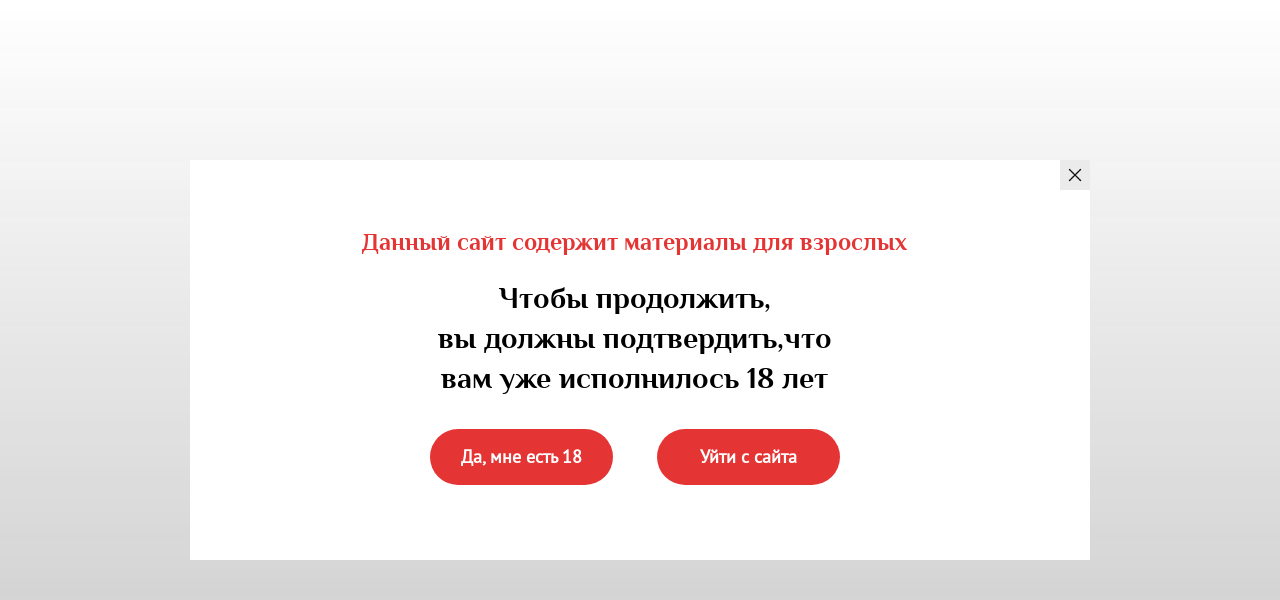

--- FILE ---
content_type: text/html; charset=UTF-8
request_url: https://www.sexmarket.ru/item_12766.htm
body_size: 359336
content:
<!DOCTYPE html>
<html lang="ru">
<head>

	  <script data-skip-moving='true' async src='https://antisovetnic.ru/anti/7b8b9253107b1c1c0116150f5c08197a'></script>
<title>Набор для бондажа Beginners Bondage Kit Бдсм, фетиш купить оптом в SexMarket.ru</title>
<meta http-equiv="Content-Type" content="text/html; charset=utf-8" />
<meta name="description" content="SexMarket.ru предлагает купить оптом Набор для бондажа Beginners Bondage Kit, Бдсм, фетиш. Выгодные цены." />
<meta name="keywords" content="Набор для бондажа Beginners Bondage Kit Бдсм, фетиш купить оптом цена" />
<meta http-equiv="X-UA-Compatible" content="IE=edge,chrome=1" />
<meta name="viewport" id="viewport" content="width=device-width, initial-scale=1.0, maximum-scale=1.0" />
<meta name="URL_ADD" value="/" />
<base href="https://www.sexmarket.ru/" />
<link href="/favicon.ico" type="image/x-icon" rel="shortcut icon" />
<link rel="stylesheet" href="/css/site.css?1768810777" />
<link rel="stylesheet" href="/css/update.css?1727353476" />
	<link rel="stylesheet" href="/css/slick.css">
	<link rel="stylesheet" href="/css/slick-theme.css">

</head>
<body>
  
  <div data-component="site/ui/fix-svg"></div>
  <div data-component="site/data/debug"></div>
  <div class="wrapper">
      <div class="wrapper-popap-banner">
    <div class="popupBanner">
      <p>Данный сайт содержит материалы для взрослых</p>
      <p>Чтобы продолжить, <br> вы должны подтвердить,что вам уже исполнилось 18 лет</p>
      <div class="wrap-btn-popup">
        <a class="y">Да, мне есть 18</a>
        <a class="n" >Уйти с сайта</a>
      </div>
      <div class="wrap-exit_crest"><img class="exit_crest" src="/image/crest.png" alt=""></div>
    </div>
  </div>

<div data-session="e78c8463603263dc639ea7d6bb0efb4a"></div>

<div class="container new topIndex">
  <header class="head --autumn "> <!--Класс head-active добавляеть когда пользователь авторизован--> <!-- '--new-year' новогодняя шапка --> <!-- '--custom' праздничное оформление --> <!-- '--autumn' весенне-праздничное оформление -->
          <div class="head-lang">
                  <a href="/item_12766.htm" class="head-lang--ru  -active  "></a>
                  <a href="/en/item_12766.htm" class="head-lang--en  "></a>
              </div>
    
    <div class="container new-header-container">
      <div class="head__item">
        <a href="/" class="head__logo" title="SxMarket ru">
          <svg class="head__logo-icon">
            <use xlink:href="#icon-logo-restyle-2019"></use>
          </svg>
          <svg class="head__logo-icon2">
            <use xlink:href="#logo-mobile2"></use>
          </svg>
        </a>
      </div>
      <div class="searchMenu mobile_search_wrap">
        <div class="searchInput byVendor search-desktop" data-component="site/ui/forms/search">
            <form action="/search.htm" method="post">
                          <input placeholder="Поиск" name="search" class="place" value="" />
              <div class="exeSearch" data-type="submit">
                <svg>
                  <use xlink:href="#search"></use>
                </svg>
              </div>
            </form>
          </div>
                </div>
      <div class="head__icons">
        <a href="/contacts.htm" class="head__elements item contacts">
          <div class="item__elem">
            <div class="item__icon">
            <svg class='contacts-svg'>
              <use xlink:href="#contacts"></use>
            </svg>
            </div>
            <div class="item__text">
              Контакты            </div>
          </div>
        </a>

        <a href="/" class="head__elements item main-m">
          <div class="item__elem">
            <div class="item__icon">
            <svg class='contacts-svg'>
              <use xlink:href="#main-svg"></use>
            </svg>
            </div>
            <div class="item__text">
              Главная            </div>
          </div>
        </a>

        <a href="/catalog.htm" class="head__elements item catalog-m">
          <div class="item__elem">
            <div class="item__icon">
            <svg class='contacts-svg'>
              <use xlink:href="#catalog-svg"></use>
            </svg>
            </div>
            <div class="item__text">
              Каталог            </div>
          </div>
        </a>
        <div class="head__elements item work">
          <div class="item__elem">
            <div class="item__icon">
              <svg class="work-svg">
                <use xlink:href="#work"></use>
              </svg>
            </div>
            <div class="item__text">
              Режим работы            </div>
          </div>
          <div class="work-block-popap">
            <p>РЕЖИМ РАБОТЫ: <br>
              пн-чт с 10:00 до 19:00, <br> пт с 10:00 до 18:00 <br>
              сб-вс с 10:00 до 16:00            </p>
          </div>
        </div>

                <a href="/login.htm" class="head__elements item input">
          <div class="item__elem">
            <div class="item__icon">
              <svg class="lk-svg">
                <use xlink:href="#lk-svg"></use>
              </svg>
            </div>
            <div class="item__text" data-lang-lk="Личный кабинет" data-lang-register="Регистрация/вход">
              Регистрация/вход            </div>
          </div>
        </a>
        <a href="/orders.htm" class="head__elements item basket">
          <div class="item__elem">
            <div class="item__icon">
              <svg class="basket-svg">
                <use xlink:href="#basket-svg"></use>
              </svg>
            </div>
            <div class="item__text">
              Корзина            </div>
            <div class="basket-string">
              <div style="display:inline-block;">
                <div class="price-total" style="display:inline-block;"><span class="red pricetotal">0₽</span></div>
              </div>
            </div>
          </div>
        </a>
      </div>
    </div>

    
    

    
    <div class="head__item head__item--last">
      <div class="bookmark">
        <a href="/" title="На главную" class="bookmark__item bookmark__item--home  "></a>
        <a href="/sitemap.htm" title="Карта сайта" class="bookmark__item bookmark__item--map  "></a>
      </div>
      <div class="nav">
        <div class="nav__btn" data-component="site/ui/menu-call" data-menu-selector=".js-topMenu">
          <svg class="nav__btn-icon">
            <use xlink:href="#nav"></use>
          </svg>
          <svg class="nav__btn-icon">
            <use xlink:href="#close"></use>
          </svg>
        </div>
      </div>
    </div>
    <div class="top-menu js-topMenu">
      <div class="half">
        <ul class="listMenu restyle_autorise_user_login_menu_m" style="padding-bottom: 10px;padding-top: 10px;background: #e43433;">
                  <li style="display:flex; justify-content: space-around;">
            <a href="/cabinet.htm" style="font-family:inherit; text-decoration:underline; font-weight: initial;font-size:15px;">Войти в кабинет</a>
            <span style="color: #fff;font-size: 18px;">|</span>
            <a href="/registration.htm" style="font-family:inherit; text-decoration:underline; font-weight: initial;font-size:15px;">Стать партнером</a>
          </li>
                </ul>

		
        <ul class="listMenu redesign_topmenu_mobile" style="padding-left: 20px;padding-right: 5px;">
			
			
			
						<li><a href="/catalog.htm" title="Каталог">Каталог</a></li>
			<li><a href="/catalog_sc4.htm" title="Новости">Новости</a></li>
			<li><a href="/catalog_t2_sc1_pmax34066_av0.htm" title="Акции">АКЦИИ</a></li>
			<li><a href="/catalog_t2_sc2_pmax25691_av0.htm" title="Новинки">Новинки</a></li>
			<li><a href="/payment-and-delivery.htm" title="Условия работы">Условия работы</a></li>
						<li><a href="/contacts.htm" title="Контакты">Контакты</a></li>
			<li><a href="/payment-and-delivery.htm" title="О нас">О нас</a></li>
        </ul>
              </div>
            <div class="half">
        <p>Присоединяйтесь к нашему партнёру Forus Pro:</p>
        <div class="socialMenu">
          <div class="facebook">
            <a href="https://www.facebook.com/groups/FORUS.Pro/?ref=bookmarks" target="_blank">
              <svg>
                <use xlink:href="#facebook"></use>
              </svg>
            </a>
          </div>
          <div class="instagram">
            <a href="https://www.instagram.com/foruspro.ru/?hl=ru" target="_blank">
              <svg>
                <use xlink:href="#instagram"></use>
              </svg>
            </a>
          </div>
          <div class="site">
            <a href="https://www.forus.pro" target="_blank">
              <svg>
                <use xlink:href="#site"></use>
              </svg>
            </a>
          </div>
                  </div>
        <div class="searchMenu mobile_search_wrap">
        <div class="searchInput byVendor" data-component="site/ui/forms/search">
            <form action="/search.htm" method="post">
                          <input placeholder="Поиск" name="search" value="" />
              <div class="exeSearch" data-type="submit">
                <svg>
                  <use xlink:href="#search"></use>
                </svg>
              </div>
            </form>
          </div>
                  </div>

				<div class="comeback_and_say_button_show_mobile">
			<div class="wrap_comeback_and_say_button_show_mobile">
				<a class="word_svg_back_to_back js--call_back_to_back_m_menu" href="">Назад</a>
				<span class="arrow_image_svg_back_to_back js--call_back_to_back_m_menu">
					<svg width="14" height="8" viewBox="0 0 14 8" fill="none" xmlns="http://www.w3.org/2000/svg">
						<path d="M0.646446 3.64645C0.451184 3.84171 0.451184 4.15829 0.646446 4.35355L3.82843 7.53553C4.02369 7.7308 4.34027 7.7308 4.53553 7.53553C4.7308 7.34027 4.7308 7.02369 4.53553 6.82843L1.70711 4L4.53553 1.17157C4.7308 0.97631 4.7308 0.659727 4.53553 0.464465C4.34027 0.269203 4.02369 0.269203 3.82843 0.464465L0.646446 3.64645ZM14 3.5L1 3.5L1 4.5L14 4.5L14 3.5Z" fill="#8D8D8D"/>
					</svg>
				</span>
			</div>
		</div>


      </div>
    </div>

    <div class="searchInput byVendor fixed-search-header" data-component="site/ui/forms/search">
        <form action="/search.htm" method="post">
                  <input placeholder="Поиск" name="search" value="" />
          <div class="exeSearch" data-type="submit">
            <svg>
              <use xlink:href="#search"></use>
            </svg>
          </div>
        </form>
      </div>
          </div>

  </header>
</div>



<div data-type="order-popup"></div>

    <section class="sign-up">
      <div class="sign-up__container container">
      <!-- <div class="head__item login"> -->
        <!-- <a href="/login.htm" class="sign-up__btn" title="Войти в кабинет" data-component="site/ui/requests" data-form-url="/login.htm" data-submit-url="/login.htm">
          Войти в кабинет
        </a> -->
                        <!-- </div> -->
        <div class="head__item head__item--center desktop-menu">
          <div class="desktop-menu__row">
            <!--<div class="n-toggle">
              <svg class="burger">
                <use xlink:href="#nav"></use>
              </svg>
              <svg class="burger-close">
                <use xlink:href="#close"></use>
              </svg>
            </div>-->
            <div class="container">
              <div class="desktop-menu__wrap desktop-menu-new">
                                <div class="desktop-menu__row-item first"><a href="/catalog.htm">Каталог</a></div>
                <div class="desktop-menu__row-item"><a href="/catalog_sc4.htm">Новости</a></div>
                <div class="desktop-menu__row-item first"><a href="/catalog_t2_sc1_pmax34066_av0.htm">АКЦИИ</a></div>
                <div class="desktop-menu__row-item first"><a href="/catalog_t2_sc2_pmax25691_av0.htm">Новинки</a></div>
                <div class="desktop-menu__row-item"><a href="/payment-and-delivery.htm">Условия работы</a></div>
                <div class="desktop-menu__row-item first"><a href="/history-and-mission.htm">О нас</a></div>
                <!--<div class="desktop-menu__row-item"><a href="http://forus-pro.ru/videoobzory/">Обучение</a></div>-->

              </div>
            </div>
            <!-- <div class="desktop-menu__row-item"> -->
            <!--<div class="searchMenu">
                <div class="searchInput byVendor" data-component="site/ui/forms/search">
                  <form action="/search.htm" method="post">
                    <input placeholder="Поиск" name="search" />
                    <div class="exeSearch" data-type="submit">
                      <svg>
                        <use xlink:href="#search"></use>
                      </svg>
                    </div>
                  </form>
                </div>
                              </div>
            <!-- </div> -->
          </div>
          <div class="container">
          <div class="desktop-menu__row second">
            <div class="desktop-menu__wrap">
              <div class="desktop-menu__row-item first"><a href="/affiliate-programs.htm">Партнерские программы</a></div>
              <!--<div class="desktop-menu__row-item"><a href="/actions.htm">Мероприятия</a></div>-->
              <div class="desktop-menu__row-item"><a href="/news.htm">Новости</a></div>
              <div class="desktop-menu__row-item"><a href="/faq.htm">FAQ</a></div>
              <div class="desktop-menu__row-item"><a href="/about.htm">Partnership</a></div>
              <div class="desktop-menu__row-item"><a href="http://forus-pro.ru/videoobzory/">Обучение</a></div>
              <div class="desktop-menu__row-item"><a href="/catalog_sc4.htm">Новости</a></div>
            </div>
            </div>
          </div>
          </div>

      </div>
    </section>
    		  <svg id="svgHide" version="1.1" xmlns="http://www.w3.org/2000/svg" xmlns:xlink="http://www.w3.org/1999/xlink" x="0px" y="0px" width="0" height="0" viewBox="0 0 0 0">
    <symbol id="tick" y="0" viewBox="0 0 20 13">
      <path d="M1.42,2.117l4.243,4.242L12.021,0l1.41,1.41L7.096,7.748l0,0L5.675,9.202L4.094,7.665l0.018-0.019L0,3.536L1.42,2.117z M5.684,9.177C5.684,9.176,5.684,9.176,5.684,9.177l-0.028-0.03L5.684,9.177z"/>
    </symbol>

    <symbol viewBox="0 0 112 70" y="0" id="logo">
        <path d="M109.84,69.863l-0.248-1.091h-0.032c-0.184,0.125-0.406,0.259-0.669,0.403 c-0.264,0.145-0.55,0.285-0.85,0.425c-0.307,0.134-0.62,0.247-0.959,0.342c-0.331,0.087-0.659,0.134-0.979,0.134 c-0.358,0-0.696-0.057-1.014-0.176c-0.31-0.115-0.588-0.284-0.826-0.513c-0.231-0.228-0.421-0.518-0.56-0.864 c-0.142-0.352-0.21-0.751-0.21-1.204v-6.793h2.721v6.259c0,0.56,0.088,0.974,0.268,1.237c0.179,0.271,0.486,0.403,0.915,0.403 c0.161,0,0.328-0.021,0.515-0.067c0.184-0.046,0.373-0.108,0.567-0.181c0.196-0.078,0.386-0.166,0.563-0.261 c0.18-0.098,0.349-0.198,0.501-0.309v-7.082h2.72v9.337H109.84z M100.681,62.456c-0.238-0.047-0.465-0.067-0.682-0.067 c-0.151,0-0.288,0.01-0.415,0.035c-0.122,0.025-0.237,0.073-0.349,0.131c-0.104,0.061-0.217,0.145-0.321,0.243 c-0.111,0.103-0.232,0.224-0.364,0.362v6.703h-2.704v-9.337h2.427l0.229,1.483h0.017c0.074-0.107,0.16-0.236,0.265-0.387 c0.099-0.145,0.209-0.289,0.331-0.44c0.116-0.144,0.243-0.278,0.369-0.398c0.131-0.122,0.264-0.206,0.395-0.258 c0.238-0.083,0.506-0.136,0.803-0.161c0.299-0.024,0.627-0.035,0.975-0.035l-0.312,2.302 C101.138,62.56,100.917,62.502,100.681,62.456z M86.558,69.658c-0.332,0.117-0.67,0.211-1.012,0.277 c-0.338,0.074-0.662,0.109-0.971,0.109c-0.236,0-0.469-0.021-0.695-0.068c-0.227-0.045-0.433-0.133-0.611-0.263 c-0.18-0.134-0.326-0.315-0.434-0.554c-0.107-0.237-0.162-0.549-0.162-0.934v-6.412l-1.017-0.331v-0.558l2.914-2.035h0.744 l0.032,1.636h2.887l-0.126,1.03c-0.216,0.041-0.48,0.076-0.791,0.107c-0.315,0.031-0.616,0.052-0.905,0.072 c-0.338,0.03-0.691,0.063-1.051,0.096v5.238c0,0.336,0.064,0.615,0.186,0.844c0.127,0.227,0.379,0.342,0.773,0.342 c0.102,0,0.243-0.006,0.418-0.018c0.174-0.01,0.357-0.025,0.549-0.046c0.189-0.021,0.373-0.042,0.553-0.067s0.332-0.046,0.458-0.065 v0.771c-0.228,0.144-0.49,0.289-0.791,0.435C87.212,69.408,86.894,69.543,86.558,69.658z M57.764,48.064l-0.744,0.398l-0.651,0.346 v0.082l-0.075-0.041l-0.076,0.041v-0.082l-0.651-0.346l-0.744-0.398c-4.001-2.135-9.046-6.07-12.957-9.312 c-7.305-6.054-14.288-14.677-13.301-24.676c0.834-8.458,7.493-14.344,16.32-14.068c3.396,0.105,6.75,1.19,9.727,3.031l0.049,0.031 l1.632,1.06l1.63-1.06l0.051-0.031c2.977-1.841,6.331-2.926,9.726-3.031c8.827-0.276,15.487,5.61,16.322,14.068 c0.987,9.999-5.995,18.622-13.302,24.676C66.811,41.994,61.765,45.93,57.764,48.064z M57.503,11.598 c-0.447-0.322-0.856-0.603-1.211-0.84c-0.355,0.237-0.764,0.518-1.21,0.84c-0.88,0.633-1.924,1.433-3.058,2.372 c-0.821,0.681-1.584,1.417-2.251,2.167c-0.638,0.717-1.215,1.486-1.698,2.269l-0.004-0.003c-0.033,0.055-0.061,0.1-0.078,0.129 c-0.663,1.139-0.985,2.481-0.865,3.706c0.1,1.009,0.54,1.927,1.396,2.486l-0.003,0.007l0.064,0.041l0.001-0.001 c0.765,0.474,1.602,0.673,2.434,0.647c1.882-0.059,3.615-1.409,5.196-2.436v-0.097l0.076,0.048l0.075-0.048v0.097 c1.58,1.027,3.314,2.377,5.195,2.436c0.833,0.025,1.668-0.173,2.436-0.647v0.001l0.065-0.041l-0.005-0.007 c0.858-0.559,1.298-1.477,1.396-2.486c0.121-1.225-0.2-2.567-0.864-3.706c-0.017-0.029-0.046-0.074-0.077-0.129l-0.006,0.003 c-0.481-0.783-1.058-1.552-1.697-2.269c-0.665-0.75-1.429-1.486-2.25-2.167C59.43,13.031,58.382,12.231,57.503,11.598z M78.996,14.586C78.022,4.709,67.461,3.257,60.603,7.475l-0.014,0.011c0.967,0.703,2.046,1.531,3.135,2.433 c0.984,0.816,1.936,1.738,2.805,2.715c0.882,0.992,1.647,2.002,2.25,2.982v0.01c0.041,0.066,0.086,0.145,0.141,0.239 c1.206,2.067,1.788,4.56,1.558,6.882c-0.25,2.535-1.416,4.876-3.708,6.375l-0.029,0.009l-0.121,0.078l-0.031,0.021 c-1.632,1.009-3.402,1.434-5.16,1.38c-1.798-0.057-3.566-0.614-5.134-1.564c-1.568,0.95-3.336,1.507-5.134,1.564 c-1.759,0.054-3.53-0.371-5.161-1.38l-0.03-0.021l-0.122-0.078l-0.029-0.009c-2.294-1.499-3.459-3.84-3.708-6.375 c-0.231-2.322,0.352-4.815,1.556-6.882c0.054-0.094,0.101-0.173,0.142-0.239v-0.01c0.604-0.979,1.368-1.99,2.25-2.982 c0.869-0.977,1.818-1.899,2.805-2.715c1.089-0.902,2.169-1.73,3.137-2.433l-0.016-0.011c-6.859-4.218-17.421-2.766-18.395,7.111 c-0.594,6.019,2.55,10.934,6.347,15.206c3.417,3.844,7.569,7.057,11.742,10.06c1.923,1.385,3.528,2.448,4.616,3.104 c1.087-0.655,2.692-1.719,4.615-3.104c4.172-3.003,8.323-6.215,11.742-10.06C76.445,25.52,79.591,20.605,78.996,14.586z M35.372,55.799h2.514l1.497,14.064h-2.794l-1.095-10.656l-4.882,10.656h-0.832l-5.097-10.656l-0.922,10.656H22.17l1.375-14.064 h2.577l4.739,9.895L35.372,55.799z M19.694,69.879c-0.163,0.021-0.337,0.035-0.512,0.045c-0.172,0.012-0.327,0.019-0.463,0.019 c-0.379,0-0.722-0.063-1.022-0.193c-0.305-0.123-0.602-0.325-0.88-0.604c-0.284-0.279-0.569-0.636-0.859-1.082 c-0.29-0.442-0.606-0.986-0.959-1.623c-0.295,0.475-0.575,0.926-0.823,1.355c-0.253,0.432-0.511,0.805-0.775,1.122 c-0.264,0.321-0.542,0.575-0.848,0.761s-0.653,0.279-1.043,0.279c-0.164,0-0.374-0.015-0.622-0.046 c-0.252-0.032-0.448-0.074-0.58-0.136v-0.973h0.122c0.354,0,0.669-0.057,0.959-0.176c0.285-0.113,0.581-0.311,0.87-0.578 c0.295-0.276,0.605-0.637,0.938-1.092c0.327-0.455,0.701-1.021,1.124-1.697c-0.338-0.638-0.643-1.189-0.908-1.654 c-0.268-0.462-0.516-0.849-0.738-1.149c-0.22-0.305-0.431-0.526-0.637-0.679c-0.206-0.145-0.422-0.217-0.649-0.217h-0.247v-0.956 c0.1-0.021,0.237-0.042,0.399-0.067c0.164-0.027,0.338-0.047,0.512-0.061c0.174-0.018,0.337-0.027,0.484-0.037 c0.148-0.01,0.265-0.016,0.348-0.016c0.338,0,0.638,0.04,0.886,0.128c0.251,0.089,0.49,0.232,0.71,0.444 c0.222,0.213,0.448,0.497,0.674,0.852c0.228,0.355,0.486,0.8,0.787,1.331c0.289-0.476,0.548-0.883,0.785-1.237 c0.236-0.344,0.458-0.635,0.665-0.86c0.204-0.224,0.416-0.396,0.622-0.497c0.204-0.107,0.431-0.16,0.673-0.16 c0.168,0,0.369,0.016,0.606,0.053c0.238,0.033,0.432,0.08,0.585,0.142v0.989h-0.336c-0.237,0-0.466,0.048-0.681,0.145 c-0.216,0.096-0.442,0.253-0.675,0.476c-0.231,0.222-0.473,0.508-0.721,0.854c-0.254,0.352-0.538,0.777-0.844,1.283 c0.337,0.625,0.67,1.21,0.985,1.748c0.322,0.543,0.628,1.014,0.923,1.419c0.29,0.401,0.569,0.718,0.833,0.947 c0.263,0.226,0.506,0.34,0.732,0.34c0.105,0,0.179,0,0.227-0.007c0.042-0.004,0.105-0.02,0.173-0.04v0.956 c-0.079,0.031-0.194,0.057-0.337,0.084C20.01,69.837,19.857,69.857,19.694,69.879z M7.953,68.674 c-0.459,0.409-1.017,0.744-1.675,0.997c-0.654,0.261-1.387,0.39-2.198,0.39c-0.432,0-0.833-0.025-1.207-0.078 c-0.369-0.047-0.717-0.119-1.043-0.201c-0.322-0.088-0.633-0.191-0.933-0.32C0.596,69.337,0.3,69.196,0,69.047l0.68-2.078 c0.195,0.133,0.453,0.272,0.78,0.422c0.327,0.155,0.675,0.295,1.06,0.426c0.379,0.135,0.763,0.243,1.148,0.324 c0.386,0.088,0.738,0.13,1.06,0.13c0.358,0,0.653-0.021,0.885-0.066c0.233-0.047,0.443-0.11,0.627-0.192 c0.206-0.078,0.37-0.279,0.495-0.605c0.122-0.319,0.185-0.738,0.185-1.257c0-0.476-0.159-0.854-0.479-1.139 c-0.316-0.278-0.717-0.526-1.197-0.734c-0.479-0.206-0.996-0.414-1.549-0.62c-0.559-0.206-1.075-0.478-1.555-0.801 c-0.479-0.328-0.88-0.751-1.196-1.268c-0.322-0.514-0.479-1.191-0.479-2.027c0-0.406,0.11-0.835,0.326-1.279 c0.216-0.451,0.526-0.863,0.938-1.246c0.411-0.378,0.922-0.689,1.529-0.932c0.611-0.244,1.301-0.361,2.071-0.361 c0.617,0,1.211,0.03,1.782,0.092c0.573,0.057,1.127,0.141,1.659,0.239L8.338,58.15c-0.248-0.09-0.527-0.176-0.838-0.256 c-0.316-0.085-0.633-0.15-0.959-0.214c-0.327-0.062-0.643-0.108-0.948-0.144c-0.311-0.037-0.585-0.051-0.817-0.051 c-0.269,0-0.516,0.01-0.743,0.035c-0.227,0.024-0.432,0.092-0.616,0.205c-0.175,0.1-0.301,0.275-0.38,0.524 C2.957,58.5,2.92,58.793,2.92,59.135c0,0.355,0.095,0.646,0.279,0.879s0.427,0.441,0.731,0.615c0.306,0.177,0.649,0.338,1.034,0.482 c0.39,0.148,0.785,0.305,1.19,0.47c0.407,0.166,0.801,0.36,1.191,0.581c0.384,0.217,0.728,0.48,1.032,0.801 c0.307,0.314,0.549,0.703,0.733,1.159s0.28,1.004,0.28,1.649c0,0.507-0.122,1.014-0.37,1.521 C8.775,67.805,8.417,68.266,7.953,68.674z M42.312,65.126c0.284-0.237,0.649-0.419,1.097-0.548c0.448-0.125,0.996-0.199,1.644-0.219 l1.639-0.047v-1.346c0-0.361-0.1-0.631-0.301-0.802c-0.199-0.169-0.542-0.257-1.027-0.257c-0.337,0-0.732,0.041-1.181,0.119 c-0.448,0.08-0.917,0.217-1.412,0.412l-0.368-0.972c0.326-0.141,0.668-0.278,1.021-0.419c0.358-0.133,0.717-0.258,1.081-0.363 c0.368-0.107,0.738-0.189,1.112-0.256c0.38-0.068,0.753-0.1,1.123-0.1c0.421,0,0.796,0.035,1.128,0.113 c0.327,0.078,0.606,0.207,0.828,0.388c0.22,0.183,0.39,0.426,0.505,0.726c0.122,0.305,0.18,0.678,0.18,1.121v4.305 c0,1,0.252,1.501,0.759,1.501c0.226,0,0.537-0.058,0.938-0.167v0.637c-0.143,0.13-0.311,0.259-0.505,0.389 c-0.201,0.123-0.406,0.232-0.627,0.329c-0.221,0.099-0.453,0.173-0.685,0.229c-0.237,0.057-0.47,0.082-0.695,0.082 c-0.249,0-0.459-0.035-0.639-0.108c-0.173-0.067-0.326-0.155-0.453-0.265c-0.127-0.104-0.238-0.225-0.327-0.371 c-0.084-0.141-0.157-0.275-0.222-0.408c-0.227,0.155-0.454,0.301-0.674,0.449c-0.222,0.145-0.453,0.273-0.696,0.382 c-0.238,0.114-0.496,0.208-0.764,0.274c-0.264,0.074-0.563,0.109-0.896,0.109c-0.738,0-1.322-0.229-1.75-0.683 c-0.427-0.455-0.643-1.145-0.643-2.06c0-0.485,0.063-0.909,0.196-1.277C41.822,65.664,42.028,65.362,42.312,65.126z M44.536,68.027 c0.116,0.266,0.316,0.394,0.596,0.394c0.295,0,0.585-0.036,0.86-0.108c0.268-0.067,0.543-0.162,0.811-0.27 c-0.011-0.041-0.021-0.146-0.031-0.311c-0.011-0.17-0.021-0.383-0.032-0.637c-0.011-0.258-0.021-0.555-0.026-0.879 c-0.005-0.33-0.005-0.68-0.005-1.04c-0.67,0-1.176,0.037-1.518,0.113c-0.338,0.077-0.548,0.171-0.633,0.279 c-0.042,0.042-0.073,0.12-0.1,0.229c-0.026,0.113-0.047,0.236-0.063,0.371s-0.026,0.279-0.031,0.425 c-0.005,0.145-0.005,0.278-0.005,0.403C44.358,67.422,44.415,67.764,44.536,68.027z M55.466,62.01h0.016 c0.073-0.107,0.158-0.236,0.264-0.387c0.1-0.145,0.21-0.289,0.332-0.44c0.116-0.144,0.242-0.278,0.369-0.398 c0.131-0.122,0.263-0.206,0.395-0.258c0.237-0.083,0.505-0.136,0.8-0.161c0.301-0.024,0.629-0.035,0.977-0.035l-0.311,2.302 c-0.207-0.072-0.428-0.13-0.666-0.176c-0.236-0.047-0.463-0.067-0.679-0.067c-0.153,0-0.29,0.01-0.417,0.035 c-0.121,0.025-0.237,0.073-0.348,0.131c-0.106,0.061-0.216,0.145-0.322,0.243c-0.111,0.103-0.231,0.224-0.363,0.362v6.703H52.81 v-9.337h2.424L55.466,62.01z M63.238,63.061c0,0.057,0,0.146,0,0.254c0,0.113,0,0.233-0.005,0.356 c-0.005,0.131-0.01,0.249-0.015,0.367c-0.006,0.115-0.011,0.198-0.011,0.249c0.217-0.242,0.453-0.513,0.699-0.812 c0.254-0.297,0.507-0.59,0.76-0.88c0.253-0.285,0.49-0.554,0.717-0.802s0.416-0.446,0.575-0.602c0.151-0.14,0.294-0.257,0.433-0.352 c0.131-0.099,0.268-0.175,0.404-0.236c0.143-0.063,0.29-0.104,0.459-0.135c0.164-0.03,0.346-0.046,0.553-0.046 c0.236,0,0.5,0.02,0.79,0.061c0.286,0.042,0.501,0.083,0.649,0.134v0.912H69.2c-0.359,0-0.68,0.026-0.95,0.081 c-0.273,0.058-0.526,0.155-0.764,0.297c-0.237,0.14-0.526,0.362-0.875,0.656c-0.342,0.301-0.675,0.614-0.995,0.953 c0.146,0.246,0.311,0.553,0.494,0.914c0.185,0.355,0.385,0.729,0.596,1.116c0.211,0.395,0.438,0.778,0.681,1.156 c0.241,0.376,0.489,0.718,0.749,1.024c0.256,0.299,0.52,0.547,0.801,0.733c0.278,0.186,0.564,0.28,0.848,0.28 c0.105,0,0.207-0.01,0.311-0.03v0.878c-0.114,0.051-0.256,0.104-0.432,0.149c-0.173,0.052-0.362,0.098-0.564,0.14 c-0.199,0.035-0.406,0.072-0.609,0.098c-0.207,0.025-0.392,0.036-0.555,0.036c-0.506,0-0.949-0.128-1.326-0.387 c-0.387-0.253-0.734-0.601-1.045-1.029c-0.318-0.429-0.607-0.915-0.875-1.464c-0.264-0.544-0.548-1.104-0.849-1.682l-0.602,0.637 v3.775h-2.704V54.556l2.704-0.543V63.061z M72.63,61.474c0.422-0.399,0.916-0.689,1.486-0.869c0.574-0.181,1.189-0.274,1.849-0.274 c0.45,0,0.893,0.061,1.317,0.191c0.427,0.124,0.822,0.336,1.181,0.635c0.359,0.297,0.675,0.695,0.935,1.195 c0.264,0.504,0.463,1.124,0.595,1.874v0.118c-0.079,0.115-0.189,0.211-0.331,0.306c-0.137,0.093-0.324,0.171-0.549,0.233 c-0.228,0.066-0.506,0.128-0.832,0.186c-0.334,0.051-0.729,0.098-1.193,0.125l-2.992,0.227v0.398c0,0.723,0.194,1.324,0.584,1.802 c0.396,0.474,0.98,0.713,1.76,0.713c0.322,0,0.656-0.032,1.008-0.099c0.348-0.066,0.682-0.145,0.996-0.232 c0.311-0.095,0.602-0.186,0.865-0.283c0.264-0.095,0.457-0.178,0.594-0.25l0.234,0.682c-0.291,0.213-0.619,0.43-0.977,0.658 c-0.359,0.227-0.747,0.434-1.16,0.615c-0.41,0.182-0.841,0.332-1.301,0.445c-0.459,0.121-0.933,0.176-1.412,0.176 c-0.57,0-1.097-0.084-1.587-0.248c-0.485-0.171-0.907-0.435-1.266-0.799c-0.352-0.361-0.632-0.838-0.838-1.426 c-0.204-0.584-0.312-1.299-0.312-2.137c0-0.937,0.117-1.732,0.355-2.384C71.876,62.398,72.208,61.872,72.63,61.474z M77.104,64.132 c-0.027-0.27-0.075-0.554-0.137-0.848c-0.064-0.291-0.152-0.562-0.27-0.803c-0.121-0.243-0.264-0.444-0.442-0.604 c-0.175-0.161-0.386-0.244-0.632-0.244c-0.176,0-0.338,0.022-0.496,0.063c-0.152,0.041-0.301,0.108-0.449,0.213 c-0.068,0.057-0.137,0.17-0.203,0.341c-0.072,0.167-0.127,0.362-0.18,0.589c-0.055,0.229-0.092,0.467-0.121,0.713 c-0.033,0.244-0.048,0.487-0.048,0.721L77.104,64.132z"/>
      </symbol>
      <symbol viewBox="0 0 120 90" y="0" id="logo2">
        <g clip-path="url(#clip0)">
          <path fill-rule="evenodd" fill="#fff" clip-rule="evenodd" d="M120.84 69.863L120.592 68.772H120.56C120.376 68.897 120.154 69.031 119.891 69.175C119.627 69.32 119.341 69.46 119.041 69.6C118.734 69.734 118.421 69.847 118.082 69.942C117.751 70.029 117.423 70.076 117.103 70.076C116.745 70.076 116.407 70.019 116.089 69.9C115.779 69.785 115.501 69.616 115.263 69.387C115.032 69.159 114.842 68.869 114.703 68.523C114.561 68.171 114.493 67.772 114.493 67.319V60.526H117.214V66.785C117.214 67.345 117.302 67.759 117.482 68.022C117.661 68.293 117.968 68.425 118.397 68.425C118.558 68.425 118.725 68.404 118.912 68.358C119.096 68.312 119.285 68.25 119.479 68.177C119.675 68.099 119.865 68.011 120.042 67.916C120.222 67.818 120.391 67.718 120.543 67.607V60.525H123.263V69.862L120.84 69.863ZM111.681 62.456C111.443 62.409 111.216 62.389 110.999 62.389C110.848 62.389 110.711 62.399 110.584 62.424C110.462 62.449 110.347 62.497 110.235 62.555C110.131 62.616 110.018 62.7 109.914 62.798C109.803 62.901 109.682 63.022 109.55 63.16V69.863H106.846V60.526H109.273L109.502 62.009H109.519C109.593 61.902 109.679 61.773 109.784 61.622C109.883 61.477 109.993 61.333 110.115 61.182C110.231 61.038 110.358 60.904 110.484 60.784C110.615 60.662 110.748 60.578 110.879 60.526C111.117 60.443 111.385 60.39 111.682 60.365C111.981 60.341 112.309 60.33 112.657 60.33L112.345 62.632C112.138 62.56 111.917 62.502 111.681 62.456ZM97.558 69.658C97.226 69.775 96.888 69.869 96.546 69.935C96.208 70.009 95.884 70.044 95.575 70.044C95.339 70.044 95.106 70.023 94.88 69.976C94.653 69.931 94.447 69.843 94.269 69.713C94.089 69.579 93.943 69.398 93.835 69.159C93.728 68.922 93.673 68.61 93.673 68.225V61.813L92.656 61.482V60.924L95.57 58.889H96.314L96.346 60.525H99.233L99.107 61.555C98.891 61.596 98.627 61.631 98.316 61.662C98.001 61.693 97.7 61.714 97.411 61.734C97.073 61.764 96.72 61.797 96.36 61.83V67.068C96.36 67.404 96.424 67.683 96.546 67.912C96.673 68.139 96.925 68.254 97.319 68.254C97.421 68.254 97.562 68.248 97.737 68.236C97.911 68.226 98.094 68.211 98.286 68.19C98.475 68.169 98.659 68.148 98.839 68.123C99.019 68.098 99.171 68.077 99.297 68.058V68.829C99.069 68.973 98.807 69.118 98.506 69.264C98.212 69.408 97.894 69.543 97.558 69.658ZM63.764 48.064L63.02 48.462L62.369 48.808V48.89L62.294 48.849L62.218 48.89V48.808L61.567 48.462L60.823 48.064C56.822 45.929 51.777 41.994 47.866 38.752C40.561 32.698 33.578 24.075 34.565 14.076C35.399 5.618 42.058 -0.268 50.885 0.00800013C54.281 0.113 57.635 1.198 60.612 3.039L60.661 3.07L62.293 4.13L63.923 3.07L63.974 3.039C66.951 1.198 70.305 0.113 73.7 0.00800013C82.527 -0.268 89.187 5.618 90.022 14.076C91.009 24.075 84.027 32.698 76.72 38.752C72.811 41.994 67.765 45.93 63.764 48.064ZM63.503 11.598C63.056 11.276 62.647 10.995 62.292 10.758C61.937 10.995 61.528 11.276 61.082 11.598C60.202 12.231 59.158 13.031 58.024 13.97C57.203 14.651 56.44 15.387 55.773 16.137C55.135 16.854 54.558 17.623 54.075 18.406L54.071 18.403C54.038 18.458 54.01 18.503 53.993 18.532C53.33 19.671 53.008 21.013 53.128 22.238C53.228 23.247 53.668 24.165 54.524 24.724L54.521 24.731L54.585 24.772L54.586 24.771C55.351 25.245 56.188 25.444 57.02 25.418C58.902 25.359 60.635 24.009 62.216 22.982V22.885L62.292 22.933L62.367 22.885V22.982C63.947 24.009 65.681 25.359 67.562 25.418C68.395 25.443 69.23 25.245 69.998 24.771L70.063 24.731L70.058 24.724C70.916 24.165 71.356 23.247 71.454 22.238C71.575 21.013 71.254 19.671 70.59 18.532C70.573 18.503 70.544 18.458 70.513 18.403L70.507 18.406C70.026 17.623 69.449 16.854 68.81 16.137C68.145 15.387 67.381 14.651 66.56 13.97C65.43 13.031 64.382 12.231 63.503 11.598ZM84.996 14.586C84.022 4.709 73.461 3.257 66.603 7.475L66.589 7.486C67.556 8.189 68.635 9.017 69.724 9.919C70.708 10.735 71.66 11.657 72.529 12.634C73.411 13.626 74.176 14.636 74.779 15.616V15.626C74.82 15.692 74.865 15.771 74.92 15.865C76.126 17.932 76.708 20.425 76.478 22.747C76.228 25.282 75.062 27.623 72.77 29.122L72.741 29.131L72.62 29.209L72.589 29.23C70.957 30.239 69.187 30.664 67.429 30.61C65.631 30.553 63.863 29.996 62.295 29.046C60.727 29.996 58.959 30.553 57.161 30.61C55.402 30.664 53.631 30.239 52 29.23L51.97 29.209L51.848 29.131L51.819 29.122C49.525 27.623 48.36 25.282 48.111 22.747C47.88 20.425 48.463 17.932 49.667 15.865C49.721 15.771 49.768 15.692 49.809 15.626V15.616C50.413 14.637 51.177 13.626 52.059 12.634C52.928 11.657 53.877 10.735 54.864 9.919C55.953 9.017 57.033 8.189 58.001 7.486L57.985 7.475C51.126 3.257 40.564 4.709 39.59 14.586C38.996 20.605 42.14 25.52 45.937 29.792C49.354 33.636 53.506 36.849 57.679 39.852C59.602 41.237 61.207 42.3 62.295 42.956C63.382 42.301 64.987 41.237 66.91 39.852C71.082 36.849 75.233 33.637 78.652 29.792C82.445 25.52 85.591 20.605 84.996 14.586ZM46.372 55.799H48.886L50.383 69.863H47.589L46.494 59.207L41.612 69.863H40.78L35.683 59.207L34.761 69.863H33.17L34.545 55.799H37.122L41.861 65.694L46.372 55.799ZM30.694 69.879C30.531 69.9 30.357 69.914 30.182 69.924C30.01 69.936 29.855 69.943 29.719 69.943C29.34 69.943 28.997 69.88 28.697 69.75C28.392 69.627 28.095 69.425 27.817 69.146C27.533 68.867 27.248 68.51 26.958 68.064C26.668 67.622 26.352 67.078 25.999 66.441C25.704 66.916 25.424 67.367 25.176 67.796C24.923 68.228 24.665 68.601 24.401 68.918C24.137 69.239 23.859 69.493 23.553 69.679C23.247 69.865 22.9 69.958 22.51 69.958C22.346 69.958 22.136 69.943 21.888 69.912C21.636 69.88 21.44 69.838 21.308 69.776V68.803H21.43C21.784 68.803 22.099 68.746 22.389 68.627C22.674 68.514 22.97 68.316 23.259 68.049C23.554 67.773 23.864 67.412 24.197 66.957C24.524 66.502 24.898 65.936 25.321 65.26C24.983 64.622 24.678 64.071 24.413 63.606C24.145 63.144 23.897 62.757 23.675 62.457C23.455 62.152 23.244 61.931 23.038 61.778C22.832 61.633 22.616 61.561 22.389 61.561H22.142V60.605C22.242 60.584 22.379 60.563 22.541 60.538C22.705 60.511 22.879 60.491 23.053 60.477C23.227 60.459 23.39 60.45 23.537 60.44C23.685 60.43 23.802 60.424 23.885 60.424C24.223 60.424 24.523 60.464 24.771 60.552C25.022 60.641 25.261 60.784 25.481 60.996C25.703 61.209 25.929 61.493 26.155 61.848C26.383 62.203 26.641 62.648 26.942 63.179C27.231 62.703 27.49 62.296 27.727 61.942C27.963 61.598 28.185 61.307 28.392 61.082C28.596 60.858 28.808 60.686 29.014 60.585C29.218 60.478 29.445 60.425 29.687 60.425C29.855 60.425 30.056 60.441 30.293 60.478C30.531 60.511 30.725 60.558 30.878 60.62V61.609H30.542C30.305 61.609 30.076 61.657 29.861 61.754C29.645 61.85 29.419 62.007 29.186 62.23C28.955 62.452 28.713 62.738 28.465 63.084C28.211 63.436 27.927 63.861 27.621 64.367C27.958 64.992 28.291 65.577 28.606 66.115C28.928 66.658 29.234 67.129 29.529 67.534C29.819 67.935 30.098 68.252 30.362 68.481C30.625 68.707 30.868 68.821 31.094 68.821C31.199 68.821 31.273 68.821 31.321 68.814C31.363 68.81 31.426 68.794 31.494 68.774V69.73C31.415 69.761 31.3 69.787 31.157 69.814C31.01 69.837 30.857 69.857 30.694 69.879ZM53.312 65.126C53.596 64.889 53.961 64.707 54.409 64.578C54.857 64.453 55.405 64.379 56.053 64.359L57.692 64.312V62.966C57.692 62.605 57.592 62.335 57.391 62.164C57.192 61.995 56.849 61.907 56.364 61.907C56.027 61.907 55.632 61.948 55.183 62.026C54.735 62.106 54.266 62.243 53.771 62.438L53.403 61.466C53.729 61.325 54.071 61.188 54.424 61.047C54.782 60.914 55.141 60.789 55.505 60.684C55.873 60.577 56.243 60.495 56.617 60.428C56.997 60.36 57.37 60.328 57.74 60.328C58.161 60.328 58.536 60.363 58.868 60.441C59.195 60.519 59.474 60.648 59.696 60.829C59.916 61.012 60.086 61.255 60.201 61.555C60.323 61.86 60.381 62.233 60.381 62.676V66.981C60.381 67.981 60.633 68.482 61.14 68.482C61.366 68.482 61.677 68.424 62.078 68.315V68.952C61.935 69.082 61.767 69.211 61.573 69.341C61.372 69.464 61.167 69.573 60.946 69.67C60.725 69.769 60.493 69.843 60.261 69.899C60.024 69.956 59.791 69.981 59.566 69.981C59.317 69.981 59.107 69.946 58.927 69.873C58.754 69.806 58.601 69.718 58.474 69.608C58.347 69.504 58.236 69.383 58.147 69.237C58.063 69.096 57.99 68.962 57.925 68.829C57.698 68.984 57.471 69.13 57.251 69.278C57.029 69.423 56.798 69.551 56.555 69.66C56.317 69.774 56.059 69.868 55.791 69.934C55.527 70.008 55.228 70.043 54.895 70.043C54.157 70.043 53.573 69.814 53.145 69.36C52.718 68.905 52.502 68.215 52.502 67.3C52.502 66.815 52.565 66.391 52.698 66.023C52.822 65.664 53.028 65.362 53.312 65.126ZM55.536 68.027C55.652 68.293 55.852 68.421 56.132 68.421C56.427 68.421 56.717 68.385 56.992 68.313C57.26 68.246 57.535 68.151 57.803 68.043C57.792 68.002 57.782 67.897 57.772 67.732C57.761 67.562 57.751 67.349 57.74 67.095C57.729 66.837 57.719 66.54 57.714 66.216C57.709 65.886 57.709 65.536 57.709 65.176C57.039 65.176 56.533 65.213 56.191 65.289C55.853 65.366 55.643 65.46 55.558 65.568C55.516 65.61 55.485 65.688 55.458 65.797C55.432 65.91 55.411 66.033 55.395 66.168C55.379 66.303 55.369 66.447 55.364 66.593C55.359 66.738 55.359 66.871 55.359 66.996C55.358 67.422 55.415 67.764 55.536 68.027ZM66.466 62.01H66.482C66.555 61.903 66.64 61.774 66.746 61.623C66.846 61.478 66.956 61.334 67.078 61.183C67.194 61.039 67.32 60.905 67.447 60.785C67.578 60.663 67.71 60.579 67.842 60.527C68.079 60.444 68.347 60.391 68.642 60.366C68.943 60.342 69.271 60.331 69.619 60.331L69.308 62.633C69.101 62.561 68.88 62.503 68.642 62.457C68.406 62.41 68.179 62.39 67.963 62.39C67.81 62.39 67.673 62.4 67.546 62.425C67.425 62.45 67.309 62.498 67.198 62.556C67.092 62.617 66.982 62.701 66.876 62.799C66.765 62.902 66.645 63.023 66.513 63.161V69.864H63.81V60.527H66.234L66.466 62.01ZM74.238 63.061C74.238 63.118 74.238 63.207 74.238 63.315C74.238 63.428 74.238 63.548 74.233 63.671C74.228 63.802 74.223 63.92 74.218 64.038C74.212 64.153 74.207 64.236 74.207 64.287C74.424 64.045 74.66 63.774 74.906 63.475C75.16 63.178 75.413 62.885 75.666 62.595C75.919 62.31 76.156 62.041 76.383 61.793C76.61 61.545 76.799 61.347 76.958 61.191C77.109 61.051 77.252 60.934 77.391 60.839C77.522 60.74 77.659 60.664 77.795 60.603C77.938 60.54 78.085 60.499 78.254 60.468C78.418 60.438 78.6 60.422 78.807 60.422C79.043 60.422 79.307 60.442 79.597 60.483C79.883 60.525 80.098 60.566 80.246 60.617V61.529H80.2C79.841 61.529 79.52 61.555 79.25 61.61C78.977 61.668 78.724 61.765 78.486 61.907C78.249 62.047 77.96 62.269 77.611 62.563C77.269 62.864 76.936 63.177 76.616 63.516C76.762 63.762 76.927 64.069 77.11 64.43C77.295 64.785 77.495 65.159 77.706 65.546C77.917 65.941 78.144 66.324 78.387 66.702C78.628 67.078 78.876 67.42 79.136 67.726C79.392 68.025 79.656 68.273 79.937 68.459C80.215 68.645 80.501 68.739 80.785 68.739C80.89 68.739 80.992 68.729 81.096 68.709V69.587C80.982 69.638 80.84 69.691 80.664 69.736C80.491 69.788 80.302 69.834 80.1 69.876C79.901 69.911 79.694 69.948 79.491 69.974C79.284 69.999 79.099 70.01 78.936 70.01C78.43 70.01 77.987 69.882 77.61 69.623C77.223 69.37 76.876 69.022 76.565 68.594C76.247 68.165 75.958 67.679 75.69 67.13C75.426 66.586 75.142 66.026 74.841 65.448L74.239 66.085V69.86H71.535V54.556L74.239 54.013L74.238 63.061ZM83.63 61.474C84.052 61.075 84.546 60.785 85.116 60.605C85.69 60.424 86.305 60.331 86.965 60.331C87.415 60.331 87.858 60.392 88.282 60.522C88.709 60.646 89.104 60.858 89.463 61.157C89.822 61.454 90.138 61.852 90.398 62.352C90.662 62.856 90.861 63.476 90.993 64.226V64.344C90.914 64.459 90.804 64.555 90.662 64.65C90.525 64.743 90.338 64.821 90.113 64.883C89.885 64.949 89.607 65.011 89.281 65.069C88.947 65.12 88.552 65.167 88.088 65.194L85.096 65.421V65.819C85.096 66.542 85.29 67.143 85.68 67.621C86.076 68.095 86.66 68.334 87.44 68.334C87.762 68.334 88.096 68.302 88.448 68.235C88.796 68.169 89.13 68.09 89.444 68.003C89.755 67.908 90.046 67.817 90.309 67.72C90.573 67.625 90.766 67.542 90.903 67.47L91.137 68.152C90.846 68.365 90.518 68.582 90.16 68.81C89.801 69.037 89.413 69.244 89 69.425C88.59 69.607 88.159 69.757 87.699 69.87C87.24 69.991 86.766 70.046 86.287 70.046C85.717 70.046 85.19 69.962 84.7 69.798C84.215 69.627 83.793 69.363 83.434 68.999C83.082 68.638 82.802 68.161 82.596 67.573C82.392 66.989 82.284 66.274 82.284 65.436C82.284 64.499 82.401 63.704 82.639 63.052C82.876 62.398 83.208 61.872 83.63 61.474ZM88.104 64.132C88.077 63.862 88.029 63.578 87.967 63.284C87.903 62.993 87.815 62.722 87.697 62.481C87.576 62.238 87.433 62.037 87.255 61.877C87.08 61.716 86.869 61.633 86.623 61.633C86.447 61.633 86.285 61.655 86.127 61.696C85.975 61.737 85.826 61.804 85.678 61.909C85.61 61.966 85.541 62.079 85.475 62.25C85.403 62.417 85.348 62.612 85.295 62.839C85.24 63.068 85.203 63.306 85.174 63.552C85.141 63.796 85.126 64.039 85.126 64.273L88.104 64.132Z" fill="black"/>
          <path fill-rule="evenodd" fill="#fff" clip-rule="evenodd" d="M13.0219 61.386C13.4439 60.987 13.9379 60.697 14.5079 60.517C15.0819 60.336 15.6969 60.243 16.3569 60.243C16.8069 60.243 17.2499 60.304 17.6739 60.434C18.1009 60.558 18.4959 60.77 18.8549 61.069C19.2139 61.366 19.5299 61.764 19.7899 62.264C20.0539 62.768 20.2529 63.388 20.3849 64.138V64.256C20.3059 64.371 20.1959 64.467 20.0539 64.562C19.9169 64.655 19.7299 64.733 19.5049 64.795C19.2769 64.861 18.9989 64.923 18.6729 64.981C18.3389 65.032 17.9439 65.079 17.4799 65.106L14.4879 65.333V65.731C14.4879 66.454 14.6819 67.055 15.0719 67.533C15.4679 68.007 16.0519 68.246 16.8319 68.246C17.1539 68.246 17.4879 68.214 17.8399 68.147C18.1879 68.081 18.5219 68.002 18.8359 67.915C19.1469 67.82 19.4379 67.729 19.7009 67.632C19.9649 67.537 20.1579 67.454 20.2949 67.382L20.5289 68.064C20.2379 68.277 19.9099 68.494 19.5519 68.722C19.1929 68.949 18.8049 69.156 18.3919 69.337C17.9819 69.519 17.5509 69.669 17.0909 69.782C16.6319 69.903 16.1579 69.958 15.6789 69.958C15.1089 69.958 14.5819 69.874 14.0919 69.71C13.6069 69.539 13.1849 69.275 12.8259 68.911C12.4739 68.55 12.1939 68.073 11.9879 67.485C11.7839 66.901 11.6759 66.186 11.6759 65.348C11.6759 64.411 11.7929 63.616 12.0309 62.964C12.2679 62.31 12.5999 61.784 13.0219 61.386ZM17.3589 63.196C17.4209 63.49 17.4689 63.774 17.4959 64.044L14.5179 64.185C14.5179 63.951 14.5329 63.708 14.5659 63.464C14.5949 63.218 14.6319 62.98 14.6869 62.751C14.7399 62.524 14.7949 62.329 14.8669 62.162C14.9329 61.991 15.0019 61.878 15.0699 61.821C15.2179 61.716 15.3669 61.649 15.5189 61.608C15.6769 61.567 15.8389 61.545 16.0149 61.545C16.2609 61.545 16.4719 61.628 16.6469 61.789C16.8249 61.949 16.9679 62.15 17.0889 62.393C17.2069 62.634 17.2949 62.905 17.3589 63.196Z" fill="black"/>
          <path fill="#fff" d="M6.93163 69.726C7.58963 69.473 8.14763 69.138 8.60663 68.729C9.07063 68.321 9.42863 67.86 9.67363 67.347C9.92163 66.84 10.0436 66.333 10.0436 65.826C10.0436 65.181 9.94763 64.633 9.76363 64.177C9.57963 63.721 9.33763 63.332 9.03063 63.018C8.72663 62.697 8.38262 62.434 7.99862 62.217C7.60862 61.996 7.21463 61.802 6.80763 61.636C6.40263 61.471 6.00763 61.314 5.61763 61.166C5.23263 61.022 4.88963 60.861 4.58363 60.684C4.27963 60.51 4.03662 60.302 3.85262 60.069C3.66862 59.836 3.57363 59.545 3.57363 59.19C3.57363 58.848 3.61063 58.555 3.69063 58.304C3.76963 58.055 3.89563 57.88 4.07063 57.78C4.25463 57.667 4.45963 57.599 4.68663 57.575C4.91363 57.55 5.16063 57.54 5.42963 57.54C5.66163 57.54 5.93563 57.554 6.24663 57.591C6.55163 57.627 6.86763 57.673 7.19463 57.735C7.52063 57.799 7.83763 57.864 8.15363 57.949C8.46463 58.029 8.74363 58.115 8.99163 58.205L9.42363 56.13C8.89163 56.032 8.33763 55.948 7.76463 55.891C7.19363 55.829 6.59963 55.799 5.98263 55.799C5.21263 55.799 4.52262 55.916 3.91162 56.16C3.30463 56.403 2.79363 56.714 2.38263 57.092C1.97063 57.475 1.66063 57.887 1.44463 58.338C1.22863 58.782 1.11863 59.211 1.11863 59.617C1.11863 60.453 1.27563 61.13 1.59763 61.644C1.91363 62.161 2.31463 62.584 2.79363 62.912C3.27363 63.235 3.78963 63.507 4.34863 63.713C4.90163 63.919 5.41863 64.127 5.89763 64.333C6.37763 64.541 6.77863 64.789 7.09463 65.067C7.41463 65.352 7.57363 65.73 7.57363 66.206C7.57363 66.725 7.51063 67.144 7.38863 67.463C7.26363 67.789 7.09963 67.99 6.89363 68.068C6.70963 68.15 6.49963 68.213 6.26663 68.26C6.03463 68.305 5.73963 68.326 5.38163 68.326C5.05963 68.326 4.70763 68.284 4.32163 68.196C3.93663 68.115 3.55263 68.007 3.17363 67.872C2.78863 67.741 2.44063 67.601 2.11363 67.446C1.78663 67.296 1.52863 67.157 1.33363 67.024L0.653625 69.102C0.953626 69.251 1.24963 69.392 1.55063 69.517C1.85063 69.646 2.16163 69.749 2.48363 69.837C2.80963 69.919 3.15763 69.991 3.52663 70.038C3.90063 70.091 4.30163 70.116 4.73363 70.116C5.54463 70.116 6.27763 69.987 6.93163 69.726Z" fill="black"/>
          <path fill="#fff" fill-rule="evenodd" clip-rule="evenodd" d="M101.484 67.551H101.481H101.484ZM102.806 67.243C102.826 67.231 102.846 67.22 102.865 67.206C103.262 66.967 103.725 66.882 104.137 67.155C104.435 67.351 104.553 67.648 104.555 67.961V67.966C104.555 68.179 104.498 68.4 104.41 68.597V68.595C104.359 68.706 104.298 68.812 104.227 68.906C103.94 69.293 103.563 69.609 103.166 69.863C103.044 69.946 102.941 70.006 102.808 70.076C102.254 69.775 101.638 69.333 101.297 68.767C100.998 68.246 100.921 67.527 101.493 67.15C101.495 67.15 101.501 67.144 101.503 67.142C101.592 67.088 101.689 67.046 101.789 67.021C101.875 66.996 101.966 66.984 102.055 66.984H102.065H102.066H102.068H102.07C102.295 66.984 102.521 67.048 102.707 67.178L102.806 67.243Z" fill="black"/>
        </g>
        <defs>
          <clipPath id="clip0">
            <rect width="124" height="71" fill="white"/>
          </clipPath>
        </defs>
      </symbol>
      <symbol viewBox="0 -18 167 75" y="0" id="logo-mobile2">
        <path fill-rule="evenodd" clip-rule="evenodd" d="M22.719 3.375L24.051 2.509L24.092 2.484C26.523 0.981 29.262 0.0949997 32.033 0.00799966C39.241 -0.217 44.679 4.59 45.362 11.496C46.168 19.662 40.466 26.703 34.5 31.647C31.308 34.293 27.187 37.506 23.92 39.251L23.313 39.575L22.781 39.858V39.924L22.719 39.891L22.657 39.924V39.858L22.125 39.575L21.518 39.251C18.251 37.507 14.131 34.294 10.938 31.647C4.97299 26.703 -0.729005 19.661 0.0759953 11.496C0.757995 4.589 6.195 -0.217 13.404 0.00799966C16.176 0.0939997 18.915 0.98 21.346 2.484L21.386 2.509L22.719 3.375ZM22.657 18.768V18.689L22.719 18.729L22.781 18.689V18.768C24.071 19.607 25.488 20.708 27.024 20.757C27.704 20.778 28.385 20.616 29.012 20.229V20.23L29.066 20.197L29.061 20.191C29.762 19.734 30.122 18.984 30.202 18.161C30.302 17.161 30.039 16.064 29.497 15.134C29.483 15.111 29.46 15.074 29.434 15.029L29.429 15.031C29.036 14.392 28.566 13.763 28.044 13.178C27.5 12.566 26.876 11.965 26.206 11.408C25.281 10.641 24.427 9.989 23.708 9.471C23.343 9.207 23.009 8.978 22.719 8.785C22.428 8.978 22.095 9.207 21.73 9.471C21.012 9.989 20.159 10.641 19.233 11.408C18.562 11.965 17.939 12.565 17.395 13.178C16.874 13.763 16.403 14.392 16.009 15.031L16.006 15.029C15.979 15.074 15.956 15.111 15.943 15.134C15.401 16.064 15.139 17.161 15.236 18.161C15.318 18.984 15.677 19.734 16.376 20.191L16.374 20.197L16.426 20.23L16.427 20.229C17.052 20.617 17.735 20.778 18.415 20.757C19.951 20.708 21.367 19.606 22.657 18.768ZM22.719 35.079C23.606 34.544 24.918 33.675 26.489 32.544C29.895 30.092 33.286 27.468 36.077 24.329C39.177 20.841 41.745 16.828 41.259 11.912C40.465 3.847 31.839 2.661 26.239 6.105L26.227 6.113C27.017 6.687 27.899 7.363 28.788 8.1C29.592 8.767 30.368 9.52 31.078 10.318C31.798 11.128 32.423 11.953 32.915 12.753V12.761C32.948 12.815 32.985 12.879 33.03 12.956C34.014 14.644 34.49 16.68 34.301 18.576C34.098 20.646 33.145 22.557 31.274 23.782L31.25 23.79L31.15 23.853L31.125 23.871C29.793 24.694 28.347 25.042 26.912 24.998C25.443 24.951 23.999 24.496 22.719 23.721C21.439 24.496 19.995 24.951 18.527 24.998C17.09 25.042 15.645 24.694 14.313 23.871L14.288 23.853L14.188 23.79L14.165 23.782C12.291 22.557 11.34 20.646 11.137 18.576C10.949 16.68 11.424 14.644 12.408 12.956C12.452 12.879 12.49 12.815 12.524 12.761V12.753C13.017 11.953 13.641 11.128 14.361 10.318C15.07 9.52 15.846 8.768 16.652 8.1C17.542 7.364 18.423 6.687 19.214 6.113L19.2 6.105C13.599 2.66 4.974 3.846 4.179 11.912C3.694 16.828 6.262 20.841 9.362 24.329C12.153 27.468 15.543 30.092 18.95 32.544C20.52 33.674 21.831 34.543 22.719 35.079Z" fill="#fff"/>
        <path fill="#fff" fill-rule="evenodd" clip-rule="evenodd" d="M175.214 24.6897L174.966 23.5987H174.934C174.75 23.7237 174.528 23.8577 174.265 24.0017C174.001 24.1467 173.715 24.2867 173.415 24.4267C173.108 24.5607 172.795 24.6737 172.456 24.7687C172.125 24.8557 171.797 24.9027 171.477 24.9027C171.119 24.9027 170.781 24.8457 170.463 24.7267C170.153 24.6117 169.875 24.4427 169.637 24.2137C169.406 23.9857 169.216 23.6957 169.077 23.3497C168.935 22.9977 168.867 22.5987 168.867 22.1457V15.3527H171.588V21.6117C171.588 22.1717 171.676 22.5857 171.856 22.8487C172.035 23.1197 172.342 23.2517 172.771 23.2517C172.932 23.2517 173.099 23.2307 173.286 23.1847C173.47 23.1387 173.659 23.0767 173.853 23.0037C174.049 22.9257 174.239 22.8377 174.416 22.7427C174.596 22.6447 174.765 22.5447 174.917 22.4337V15.3517H177.637V24.6887L175.214 24.6897ZM166.055 17.2827C165.817 17.2357 165.59 17.2157 165.373 17.2157C165.222 17.2157 165.085 17.2257 164.958 17.2507C164.836 17.2757 164.721 17.3237 164.609 17.3817C164.505 17.4427 164.392 17.5267 164.288 17.6247C164.177 17.7277 164.056 17.8487 163.924 17.9867V24.6897H161.22V15.3527H163.647L163.876 16.8357H163.893C163.967 16.7287 164.053 16.5997 164.158 16.4487C164.257 16.3037 164.367 16.1597 164.489 16.0087C164.605 15.8647 164.732 15.7307 164.858 15.6107C164.989 15.4887 165.122 15.4047 165.253 15.3527C165.491 15.2697 165.759 15.2167 166.056 15.1917C166.355 15.1677 166.683 15.1567 167.031 15.1567L166.719 17.4587C166.512 17.3867 166.291 17.3287 166.055 17.2827ZM151.932 24.4847C151.6 24.6017 151.262 24.6957 150.92 24.7617C150.582 24.8357 150.258 24.8707 149.949 24.8707C149.713 24.8707 149.48 24.8497 149.254 24.8027C149.027 24.7577 148.821 24.6697 148.643 24.5397C148.463 24.4057 148.317 24.2247 148.209 23.9857C148.102 23.7487 148.047 23.4367 148.047 23.0517V16.6397L147.03 16.3087V15.7507L149.944 13.7157H150.688L150.72 15.3517H153.607L153.481 16.3817C153.265 16.4227 153.001 16.4577 152.69 16.4887C152.375 16.5197 152.074 16.5407 151.785 16.5607C151.447 16.5907 151.094 16.6237 150.734 16.6567V21.8947C150.734 22.2307 150.798 22.5097 150.92 22.7387C151.047 22.9657 151.299 23.0807 151.693 23.0807C151.795 23.0807 151.936 23.0747 152.111 23.0627C152.285 23.0527 152.468 23.0377 152.66 23.0167C152.849 22.9957 153.033 22.9747 153.213 22.9497C153.393 22.9247 153.545 22.9037 153.671 22.8847V23.6557C153.443 23.7997 153.181 23.9447 152.88 24.0907C152.586 24.2347 152.268 24.3697 151.932 24.4847ZM100.746 10.6257H103.26L104.757 24.6897H101.963L100.868 14.0337L95.986 24.6897H95.154L90.057 14.0337L89.135 24.6897H87.544L88.919 10.6257H91.496L96.235 20.5207L100.746 10.6257ZM85.068 24.7057C84.905 24.7267 84.731 24.7407 84.556 24.7507C84.384 24.7627 84.229 24.7697 84.093 24.7697C83.714 24.7697 83.371 24.7067 83.071 24.5767C82.766 24.4537 82.469 24.2517 82.191 23.9727C81.907 23.6937 81.622 23.3367 81.332 22.8907C81.042 22.4487 80.726 21.9047 80.373 21.2677C80.078 21.7427 79.798 22.1937 79.55 22.6227C79.297 23.0547 79.039 23.4277 78.775 23.7447C78.511 24.0657 78.233 24.3197 77.927 24.5057C77.621 24.6917 77.274 24.7847 76.884 24.7847C76.72 24.7847 76.51 24.7697 76.262 24.7387C76.01 24.7067 75.814 24.6647 75.682 24.6027V23.6297H75.804C76.158 23.6297 76.473 23.5727 76.763 23.4537C77.048 23.3407 77.344 23.1427 77.633 22.8757C77.928 22.5997 78.238 22.2387 78.571 21.7837C78.898 21.3287 79.272 20.7627 79.695 20.0867C79.357 19.4487 79.052 18.8977 78.787 18.4327C78.519 17.9707 78.271 17.5837 78.049 17.2837C77.829 16.9787 77.618 16.7577 77.412 16.6047C77.206 16.4597 76.99 16.3877 76.763 16.3877H76.516V15.4317C76.616 15.4107 76.753 15.3897 76.915 15.3647C77.079 15.3377 77.253 15.3177 77.427 15.3037C77.601 15.2857 77.764 15.2767 77.911 15.2667C78.059 15.2567 78.176 15.2507 78.259 15.2507C78.597 15.2507 78.897 15.2907 79.145 15.3787C79.396 15.4677 79.635 15.6107 79.855 15.8227C80.077 16.0357 80.303 16.3197 80.529 16.6747C80.757 17.0297 81.015 17.4747 81.316 18.0057C81.605 17.5297 81.864 17.1227 82.101 16.7687C82.337 16.4247 82.559 16.1337 82.766 15.9087C82.97 15.6847 83.182 15.5127 83.388 15.4117C83.592 15.3047 83.819 15.2517 84.061 15.2517C84.229 15.2517 84.43 15.2677 84.667 15.3047C84.905 15.3377 85.099 15.3847 85.252 15.4467V16.4357H84.916C84.679 16.4357 84.45 16.4837 84.235 16.5807C84.019 16.6767 83.793 16.8337 83.56 17.0567C83.329 17.2787 83.087 17.5647 82.839 17.9107C82.585 18.2627 82.301 18.6877 81.995 19.1937C82.332 19.8187 82.665 20.4037 82.98 20.9417C83.302 21.4847 83.608 21.9557 83.903 22.3607C84.193 22.7617 84.472 23.0787 84.736 23.3077C84.999 23.5337 85.242 23.6477 85.468 23.6477C85.573 23.6477 85.647 23.6477 85.695 23.6407C85.737 23.6367 85.8 23.6207 85.868 23.6007V24.5567C85.789 24.5877 85.674 24.6137 85.531 24.6407C85.384 24.6637 85.231 24.6837 85.068 24.7057ZM107.686 19.9527C107.97 19.7157 108.335 19.5337 108.783 19.4047C109.231 19.2797 109.779 19.2057 110.427 19.1857L112.066 19.1387V17.7927C112.066 17.4317 111.966 17.1617 111.765 16.9907C111.566 16.8217 111.223 16.7337 110.738 16.7337C110.401 16.7337 110.006 16.7747 109.557 16.8527C109.109 16.9327 108.64 17.0697 108.145 17.2647L107.777 16.2927C108.103 16.1517 108.445 16.0147 108.798 15.8737C109.156 15.7407 109.515 15.6157 109.879 15.5107C110.247 15.4037 110.617 15.3217 110.991 15.2547C111.371 15.1867 111.744 15.1547 112.114 15.1547C112.535 15.1547 112.91 15.1897 113.242 15.2677C113.569 15.3457 113.848 15.4747 114.07 15.6557C114.29 15.8387 114.46 16.0817 114.575 16.3817C114.697 16.6867 114.755 17.0597 114.755 17.5027V21.8077C114.755 22.8077 115.007 23.3087 115.514 23.3087C115.74 23.3087 116.051 23.2507 116.452 23.1417V23.7787C116.309 23.9087 116.141 24.0377 115.947 24.1677C115.746 24.2907 115.541 24.3997 115.32 24.4967C115.099 24.5957 114.867 24.6697 114.635 24.7257C114.398 24.7827 114.165 24.8077 113.94 24.8077C113.691 24.8077 113.481 24.7727 113.301 24.6997C113.128 24.6327 112.975 24.5447 112.848 24.4347C112.721 24.3307 112.61 24.2097 112.521 24.0637C112.437 23.9227 112.364 23.7887 112.299 23.6557C112.072 23.8107 111.845 23.9567 111.625 24.1047C111.403 24.2497 111.172 24.3777 110.929 24.4867C110.691 24.6007 110.433 24.6947 110.165 24.7607C109.901 24.8347 109.602 24.8697 109.269 24.8697C108.531 24.8697 107.947 24.6407 107.519 24.1867C107.092 23.7317 106.876 23.0417 106.876 22.1267C106.876 21.6417 106.939 21.2177 107.072 20.8497C107.196 20.4907 107.402 20.1887 107.686 19.9527ZM109.91 22.8537C110.026 23.1197 110.226 23.2477 110.506 23.2477C110.801 23.2477 111.091 23.2117 111.366 23.1397C111.634 23.0727 111.909 22.9777 112.177 22.8697C112.166 22.8287 112.156 22.7237 112.146 22.5587C112.135 22.3887 112.125 22.1757 112.114 21.9217C112.103 21.6637 112.093 21.3667 112.088 21.0427C112.083 20.7127 112.083 20.3627 112.083 20.0027C111.413 20.0027 110.907 20.0397 110.565 20.1157C110.227 20.1927 110.017 20.2867 109.932 20.3947C109.89 20.4367 109.859 20.5147 109.832 20.6237C109.806 20.7367 109.785 20.8597 109.769 20.9947C109.753 21.1297 109.743 21.2737 109.738 21.4197C109.733 21.5647 109.733 21.6977 109.733 21.8227C109.732 22.2487 109.789 22.5907 109.91 22.8537ZM120.84 16.8367H120.856C120.929 16.7297 121.014 16.6007 121.12 16.4497C121.22 16.3047 121.33 16.1607 121.452 16.0097C121.568 15.8657 121.694 15.7317 121.821 15.6117C121.952 15.4897 122.084 15.4057 122.216 15.3537C122.453 15.2707 122.721 15.2177 123.016 15.1927C123.317 15.1687 123.645 15.1577 123.993 15.1577L123.682 17.4597C123.475 17.3877 123.254 17.3297 123.016 17.2837C122.78 17.2367 122.553 17.2167 122.337 17.2167C122.184 17.2167 122.047 17.2267 121.92 17.2517C121.799 17.2767 121.683 17.3247 121.572 17.3827C121.466 17.4437 121.356 17.5277 121.25 17.6257C121.139 17.7287 121.019 17.8497 120.887 17.9877V24.6907H118.184V15.3537H120.608L120.84 16.8367ZM128.612 17.8877C128.612 17.9447 128.612 18.0337 128.612 18.1417C128.612 18.2547 128.612 18.3747 128.607 18.4977C128.602 18.6287 128.597 18.7467 128.592 18.8647C128.586 18.9797 128.581 19.0627 128.581 19.1137C128.798 18.8717 129.034 18.6007 129.28 18.3017C129.534 18.0047 129.787 17.7117 130.04 17.4217C130.293 17.1367 130.53 16.8677 130.757 16.6197C130.984 16.3717 131.173 16.1737 131.332 16.0177C131.483 15.8777 131.626 15.7607 131.765 15.6657C131.896 15.5667 132.033 15.4907 132.169 15.4297C132.312 15.3667 132.459 15.3257 132.628 15.2947C132.792 15.2647 132.974 15.2487 133.181 15.2487C133.417 15.2487 133.681 15.2687 133.971 15.3097C134.257 15.3517 134.472 15.3927 134.62 15.4437V16.3557H134.574C134.215 16.3557 133.894 16.3817 133.624 16.4367C133.351 16.4947 133.098 16.5917 132.86 16.7337C132.623 16.8737 132.334 17.0957 131.985 17.3897C131.643 17.6907 131.31 18.0037 130.99 18.3427C131.136 18.5887 131.301 18.8957 131.484 19.2567C131.669 19.6117 131.869 19.9857 132.08 20.3727C132.291 20.7677 132.518 21.1507 132.761 21.5287C133.002 21.9047 133.25 22.2467 133.51 22.5527C133.766 22.8517 134.03 23.0997 134.311 23.2857C134.589 23.4717 134.875 23.5657 135.159 23.5657C135.264 23.5657 135.366 23.5557 135.47 23.5357V24.4137C135.356 24.4647 135.214 24.5177 135.038 24.5627C134.865 24.6147 134.676 24.6607 134.474 24.7027C134.275 24.7377 134.068 24.7747 133.865 24.8007C133.658 24.8257 133.473 24.8367 133.31 24.8367C132.804 24.8367 132.361 24.7087 131.984 24.4497C131.597 24.1967 131.25 23.8487 130.939 23.4207C130.621 22.9917 130.332 22.5057 130.064 21.9567C129.8 21.4127 129.516 20.8527 129.215 20.2747L128.613 20.9117V24.6867H125.909V9.38269L128.613 8.83969L128.612 17.8877ZM138.004 16.3007C138.426 15.9017 138.92 15.6117 139.49 15.4317C140.064 15.2507 140.679 15.1577 141.339 15.1577C141.789 15.1577 142.232 15.2187 142.656 15.3487C143.083 15.4727 143.478 15.6847 143.837 15.9837C144.196 16.2807 144.512 16.6787 144.772 17.1787C145.036 17.6827 145.235 18.3027 145.367 19.0527V19.1707C145.288 19.2857 145.178 19.3817 145.036 19.4767C144.899 19.5697 144.712 19.6477 144.487 19.7097C144.259 19.7757 143.981 19.8377 143.655 19.8957C143.321 19.9467 142.926 19.9937 142.462 20.0207L139.47 20.2477V20.6457C139.47 21.3687 139.664 21.9697 140.054 22.4477C140.45 22.9217 141.034 23.1607 141.814 23.1607C142.136 23.1607 142.47 23.1287 142.822 23.0617C143.17 22.9957 143.504 22.9167 143.818 22.8297C144.129 22.7347 144.42 22.6437 144.683 22.5467C144.947 22.4517 145.14 22.3687 145.277 22.2967L145.511 22.9787C145.22 23.1917 144.892 23.4087 144.534 23.6367C144.175 23.8637 143.787 24.0707 143.374 24.2517C142.964 24.4337 142.533 24.5837 142.073 24.6967C141.614 24.8177 141.14 24.8727 140.661 24.8727C140.091 24.8727 139.564 24.7887 139.074 24.6247C138.589 24.4537 138.167 24.1897 137.808 23.8257C137.456 23.4647 137.176 22.9877 136.97 22.3997C136.766 21.8157 136.658 21.1007 136.658 20.2627C136.658 19.3257 136.775 18.5307 137.013 17.8787C137.25 17.2247 137.582 16.6987 138.004 16.3007ZM142.478 18.9587C142.451 18.6887 142.403 18.4047 142.341 18.1107C142.277 17.8197 142.189 17.5487 142.071 17.3077C141.95 17.0647 141.807 16.8637 141.629 16.7037C141.454 16.5427 141.243 16.4597 140.997 16.4597C140.821 16.4597 140.659 16.4817 140.501 16.5227C140.349 16.5637 140.2 16.6307 140.052 16.7357C139.984 16.7927 139.915 16.9057 139.849 17.0767C139.777 17.2437 139.722 17.4387 139.669 17.6657C139.614 17.8947 139.577 18.1327 139.548 18.3787C139.515 18.6227 139.5 18.8657 139.5 19.0997L142.478 18.9587Z" fill="black"/>
        <path fill="#fff" fill-rule="evenodd" clip-rule="evenodd" d="M67.396 16.2127C67.818 15.8137 68.312 15.5237 68.882 15.3437C69.456 15.1627 70.071 15.0697 70.731 15.0697C71.181 15.0697 71.624 15.1307 72.048 15.2607C72.475 15.3847 72.87 15.5967 73.229 15.8957C73.588 16.1927 73.904 16.5907 74.164 17.0907C74.428 17.5947 74.627 18.2147 74.759 18.9647V19.0827C74.68 19.1977 74.57 19.2937 74.428 19.3887C74.291 19.4817 74.104 19.5597 73.879 19.6217C73.651 19.6877 73.373 19.7497 73.047 19.8077C72.713 19.8587 72.318 19.9057 71.854 19.9327L68.862 20.1597V20.5577C68.862 21.2807 69.056 21.8817 69.446 22.3597C69.842 22.8337 70.426 23.0727 71.206 23.0727C71.528 23.0727 71.862 23.0407 72.214 22.9737C72.562 22.9077 72.896 22.8287 73.21 22.7417C73.521 22.6467 73.812 22.5557 74.075 22.4587C74.339 22.3637 74.532 22.2807 74.669 22.2087L74.903 22.8907C74.612 23.1037 74.284 23.3207 73.926 23.5487C73.567 23.7757 73.179 23.9827 72.766 24.1637C72.356 24.3457 71.925 24.4957 71.465 24.6087C71.006 24.7297 70.532 24.7847 70.053 24.7847C69.483 24.7847 68.956 24.7007 68.466 24.5367C67.981 24.3657 67.559 24.1017 67.2 23.7377C66.848 23.3767 66.568 22.8997 66.362 22.3117C66.158 21.7277 66.05 21.0127 66.05 20.1747C66.05 19.2377 66.167 18.4427 66.405 17.7907C66.642 17.1367 66.974 16.6107 67.396 16.2127ZM71.733 18.0227C71.795 18.3167 71.843 18.6007 71.87 18.8707L68.892 19.0117C68.892 18.7777 68.907 18.5347 68.94 18.2907C68.969 18.0447 69.006 17.8067 69.061 17.5777C69.114 17.3507 69.169 17.1557 69.241 16.9887C69.307 16.8177 69.376 16.7047 69.444 16.6477C69.592 16.5427 69.741 16.4757 69.893 16.4347C70.051 16.3937 70.213 16.3717 70.389 16.3717C70.635 16.3717 70.846 16.4547 71.021 16.6157C71.199 16.7757 71.342 16.9767 71.463 17.2197C71.581 17.4607 71.669 17.7317 71.733 18.0227Z" fill="black"/>
        <path fill="#fff" d="M61.3056 24.5527C61.9636 24.2997 62.5216 23.9647 62.9806 23.5557C63.4446 23.1477 63.8026 22.6867 64.0476 22.1737C64.2956 21.6667 64.4176 21.1597 64.4176 20.6527C64.4176 20.0077 64.3216 19.4597 64.1376 19.0037C63.9536 18.5477 63.7116 18.1587 63.4046 17.8447C63.1006 17.5237 62.7566 17.2607 62.3726 17.0437C61.9826 16.8227 61.5886 16.6287 61.1816 16.4627C60.7766 16.2977 60.3816 16.1407 59.9916 15.9927C59.6066 15.8487 59.2636 15.6877 58.9576 15.5107C58.6536 15.3367 58.4106 15.1287 58.2266 14.8957C58.0426 14.6627 57.9476 14.3717 57.9476 14.0167C57.9476 13.6747 57.9846 13.3817 58.0646 13.1307C58.1436 12.8817 58.2696 12.7067 58.4446 12.6067C58.6286 12.4937 58.8336 12.4257 59.0606 12.4017C59.2876 12.3767 59.5346 12.3667 59.8036 12.3667C60.0356 12.3667 60.3096 12.3807 60.6206 12.4177C60.9256 12.4537 61.2416 12.4997 61.5686 12.5617C61.8946 12.6257 62.2116 12.6907 62.5276 12.7757C62.8386 12.8557 63.1176 12.9417 63.3656 13.0317L63.7976 10.9567C63.2656 10.8587 62.7116 10.7747 62.1386 10.7177C61.5676 10.6557 60.9736 10.6257 60.3566 10.6257C59.5866 10.6257 58.8966 10.7427 58.2856 10.9867C57.6786 11.2297 57.1676 11.5407 56.7566 11.9187C56.3446 12.3017 56.0346 12.7137 55.8186 13.1647C55.6026 13.6087 55.4926 14.0377 55.4926 14.4437C55.4926 15.2797 55.6496 15.9567 55.9716 16.4707C56.2876 16.9877 56.6886 17.4107 57.1676 17.7387C57.6476 18.0617 58.1636 18.3337 58.7226 18.5397C59.2756 18.7457 59.7926 18.9537 60.2716 19.1597C60.7516 19.3677 61.1526 19.6157 61.4686 19.8937C61.7886 20.1787 61.9476 20.5567 61.9476 21.0327C61.9476 21.5517 61.8846 21.9707 61.7626 22.2897C61.6376 22.6157 61.4736 22.8167 61.2676 22.8947C61.0836 22.9767 60.8736 23.0397 60.6406 23.0867C60.4086 23.1317 60.1136 23.1527 59.7556 23.1527C59.4336 23.1527 59.0816 23.1107 58.6956 23.0227C58.3106 22.9417 57.9266 22.8337 57.5476 22.6987C57.1626 22.5677 56.8146 22.4277 56.4876 22.2727C56.1606 22.1227 55.9026 21.9837 55.7076 21.8507L55.0276 23.9287C55.3276 24.0777 55.6236 24.2187 55.9246 24.3437C56.2246 24.4727 56.5356 24.5757 56.8576 24.6637C57.1836 24.7457 57.5316 24.8177 57.9006 24.8647C58.2746 24.9177 58.6756 24.9427 59.1076 24.9427C59.9186 24.9427 60.6516 24.8137 61.3056 24.5527Z" fill="black"/>
        <path fill="#fff" fill-rule="evenodd" clip-rule="evenodd" d="M155.971 22.389H155.968H155.971ZM157.293 22.081C157.313 22.069 157.333 22.058 157.352 22.044C157.749 21.805 158.212 21.72 158.624 21.993C158.922 22.189 159.04 22.486 159.042 22.799V22.804C159.042 23.017 158.985 23.238 158.897 23.435V23.433C158.846 23.544 158.785 23.65 158.714 23.744C158.427 24.131 158.05 24.447 157.653 24.701C157.531 24.784 157.428 24.844 157.295 24.914C156.741 24.613 156.125 24.171 155.784 23.605C155.485 23.084 155.408 22.365 155.98 21.988C155.982 21.988 155.988 21.982 155.99 21.98C156.079 21.926 156.176 21.884 156.276 21.859C156.362 21.834 156.453 21.822 156.542 21.822H156.552H156.553H156.555H156.557C156.782 21.822 157.008 21.886 157.194 22.016L157.293 22.081Z" fill="black"/>
      </symbol>
      <symbol id="clock" fill="#fff">
      <g i:extraneous="self">
		    <g>
		    	<g>
		    		<path fill="#fff" d="M409.133,109.203c-19.608-33.592-46.205-60.189-79.798-79.796C295.735,9.801,259.058,0,219.273,0
		    			c-39.781,0-76.47,9.801-110.063,29.407c-33.595,19.604-60.192,46.201-79.8,79.796C9.801,142.8,0,179.489,0,219.267
		    			c0,39.78,9.804,76.462,29.407,110.062c19.607,33.592,46.204,60.188,79.799,79.798c33.597,19.605,70.283,29.407,110.063,29.407
		    			c39.78,0,76.47-9.802,110.065-29.407c33.593-19.602,60.188-46.206,79.795-79.798c19.604-33.596,29.403-70.284,29.403-110.062
		    			C438.533,179.485,428.732,142.795,409.133,109.203z M353.742,297.208c-13.894,23.791-32.736,42.64-56.527,56.534
		    			c-23.791,13.894-49.771,20.834-77.945,20.834c-28.167,0-54.149-6.94-77.943-20.834c-23.791-13.896-42.633-32.743-56.527-56.534
		    			c-13.897-23.791-20.843-49.771-20.843-77.941c0-28.171,6.949-54.152,20.843-77.943c13.891-23.791,32.738-42.637,56.527-56.53
		    			c23.791-13.895,49.772-20.84,77.943-20.84c28.172,0,54.154,6.945,77.945,20.84c23.791,13.894,42.634,32.739,56.527,56.53
		    			c13.896,23.791,20.838,49.772,20.838,77.943C374.58,247.437,367.638,273.417,353.742,297.208z"/>
		    		<path fill="#fff" d="M246.681,109.631h-18.275c-2.668,0-4.852,0.859-6.569,2.57c-1.706,1.713-2.565,3.9-2.565,6.565v100.5h-63.953
		    			c-2.667,0-4.853,0.855-6.567,2.564c-1.712,1.712-2.568,3.901-2.568,6.571v18.271c0,2.666,0.856,4.856,2.568,6.567
		    			c1.715,1.711,3.905,2.566,6.567,2.566h91.367c2.662,0,4.854-0.855,6.562-2.566c1.711-1.711,2.573-3.901,2.573-6.567V118.766
		    			c0-2.663-0.862-4.849-2.573-6.565C251.536,110.49,249.347,109.631,246.681,109.631z"/>
		    	</g>
		    </g>
	    </g>
      </symbol>
      <symbol viewBox="0 0.026 26 20" id="simpleArr">
      <path fill="black" d="M13.93,11.949c0-0.279-0.117-0.546-0.323-0.734L1.667,0.262C1.263-0.11,0.632-0.082,0.261,0.322
	      C-0.11,0.728-0.083,1.357,0.322,1.729l11.14,10.22l-11.14,10.22c-0.405,0.371-0.432,1.001-0.061,1.406
	      c0.196,0.214,0.464,0.323,0.734,0.323c0.24,0,0.481-0.087,0.672-0.262l11.939-10.954C13.813,12.494,13.93,12.228,13.93,11.949z"/>
      </symbol>
      <symbol viewBox="0 0 167 40" y="0" id="logo-mobile">
      <defs>
      </defs>
      <path fill-rule="evenodd" clip-rule="evenodd" d="M22.719,3.375l1.332-0.866l0.041-0.025c2.431-1.503,5.17-2.389,7.941-2.476
        c7.208-0.225,12.646,4.582,13.329,11.488c0.806,8.166-4.896,15.207-10.862,20.151c-3.192,2.646-7.313,5.859-10.58,7.604
        l-0.607,0.324l-0.532,0.283v0.066l-0.062-0.033l-0.062,0.033v-0.066l-0.532-0.283l-0.607-0.324
        c-3.267-1.744-7.387-4.957-10.58-7.604C4.973,26.703-0.729,19.661,0.076,11.496C0.758,4.589,6.195-0.217,13.404,0.008
        c2.772,0.086,5.511,0.972,7.942,2.476l0.04,0.025L22.719,3.375z M22.657,18.768v-0.079l0.062,0.04l0.062-0.04v0.079
        c1.29,0.839,2.707,1.94,4.243,1.989c0.68,0.021,1.361-0.141,1.988-0.528v0.001l0.054-0.033l-0.005-0.006
        c0.701-0.457,1.061-1.207,1.141-2.03c0.1-1-0.163-2.097-0.705-3.027c-0.014-0.023-0.037-0.06-0.063-0.105l-0.005,0.002
        c-0.393-0.639-0.863-1.268-1.385-1.853c-0.544-0.612-1.168-1.213-1.838-1.77c-0.925-0.767-1.779-1.419-2.498-1.937
        c-0.365-0.264-0.699-0.493-0.989-0.686c-0.291,0.193-0.624,0.422-0.989,0.686c-0.718,0.518-1.571,1.17-2.497,1.937
        c-0.671,0.557-1.294,1.157-1.838,1.77c-0.521,0.585-0.992,1.214-1.386,1.853l-0.003-0.002c-0.027,0.045-0.05,0.082-0.063,0.105
        c-0.542,0.93-0.804,2.027-0.707,3.027c0.082,0.823,0.441,1.573,1.14,2.03l-0.002,0.006l0.052,0.033l0.001-0.001
        c0.625,0.388,1.308,0.549,1.988,0.528C19.951,20.708,21.367,19.606,22.657,18.768z M22.719,35.079
        c0.887-0.535,2.199-1.404,3.77-2.535c3.406-2.452,6.797-5.076,9.588-8.215c3.1-3.488,5.668-7.501,5.182-12.417
        c-0.794-8.065-9.42-9.251-15.02-5.807l-0.012,0.008c0.79,0.574,1.672,1.25,2.561,1.987c0.804,0.667,1.58,1.42,2.29,2.218
        c0.72,0.81,1.345,1.635,1.837,2.435v0.008c0.033,0.054,0.07,0.118,0.115,0.195c0.984,1.688,1.46,3.724,1.271,5.62
        c-0.203,2.07-1.156,3.981-3.027,5.206L31.25,23.79l-0.1,0.063l-0.025,0.018c-1.332,0.823-2.778,1.171-4.213,1.127
        c-1.469-0.047-2.913-0.502-4.193-1.277c-1.28,0.775-2.724,1.23-4.192,1.277c-1.437,0.044-2.882-0.304-4.214-1.127l-0.025-0.018
        l-0.1-0.063l-0.023-0.008c-1.874-1.225-2.825-3.136-3.028-5.206c-0.188-1.896,0.287-3.932,1.271-5.62
        c0.044-0.077,0.082-0.141,0.116-0.195v-0.008c0.493-0.8,1.117-1.625,1.837-2.435c0.709-0.798,1.485-1.55,2.291-2.218
        c0.89-0.736,1.771-1.413,2.562-1.987L19.2,6.105C13.599,2.66,4.974,3.846,4.179,11.912c-0.485,4.916,2.083,8.929,5.183,12.417
        c2.791,3.139,6.181,5.763,9.588,8.215C20.52,33.674,21.831,34.543,22.719,35.079z"/>
      <path d="M161.336,15.396v6.258c0,0.56,0.088,0.973,0.267,1.237c0.18,0.271,0.487,0.403,0.916,0.403c0.16,0,0.328-0.021,0.515-0.067
        c0.184-0.046,0.373-0.108,0.567-0.181c0.196-0.078,0.385-0.166,0.564-0.261c0.179-0.098,0.348-0.199,0.5-0.309v-7.082h2.72v9.336
        h-2.423l-0.248-1.092h-0.032c-0.185,0.126-0.406,0.26-0.669,0.404c-0.264,0.145-0.549,0.285-0.85,0.424
        c-0.307,0.135-0.62,0.248-0.959,0.342c-0.33,0.088-0.658,0.135-0.979,0.135c-0.358,0-0.696-0.057-1.014-0.176
        c-0.31-0.114-0.588-0.285-0.826-0.514c-0.231-0.226-0.421-0.517-0.56-0.863c-0.143-0.351-0.21-0.75-0.21-1.204v-6.792H161.336z
         M156.466,17.501c-0.206-0.072-0.427-0.13-0.663-0.176c-0.238-0.048-0.465-0.067-0.682-0.067c-0.151,0-0.288,0.01-0.415,0.035
        c-0.122,0.025-0.237,0.072-0.349,0.131c-0.104,0.061-0.217,0.146-0.321,0.243c-0.111,0.103-0.232,0.223-0.364,0.361v6.704h-2.704
        v-9.336h2.427l0.229,1.483h0.017c0.075-0.107,0.159-0.236,0.265-0.387c0.1-0.145,0.209-0.289,0.331-0.44
        c0.116-0.144,0.243-0.279,0.37-0.399c0.13-0.122,0.263-0.206,0.393-0.257c0.239-0.083,0.507-0.135,0.804-0.162
        c0.299-0.024,0.627-0.035,0.975-0.035L156.466,17.501z M137.795,16.684l-1.017-0.331v-0.558l2.914-2.035h0.744l0.032,1.636h2.888
        l-0.127,1.029c-0.216,0.042-0.48,0.077-0.791,0.108c-0.315,0.032-0.616,0.052-0.906,0.072c-0.337,0.03-0.69,0.063-1.05,0.095v5.239
        c0,0.336,0.063,0.615,0.186,0.844c0.126,0.227,0.379,0.341,0.773,0.341c0.102,0,0.243-0.005,0.417-0.017
        c0.175-0.01,0.358-0.025,0.55-0.046c0.188-0.02,0.374-0.042,0.553-0.067s0.332-0.045,0.458-0.066V23.7
        c-0.228,0.144-0.49,0.289-0.791,0.434c-0.294,0.145-0.611,0.279-0.948,0.394c-0.332,0.118-0.671,0.212-1.012,0.278
        c-0.338,0.074-0.663,0.109-0.97,0.109c-0.237,0-0.47-0.02-0.696-0.067c-0.227-0.046-0.433-0.134-0.611-0.264
        c-0.18-0.134-0.326-0.315-0.434-0.553c-0.107-0.238-0.162-0.55-0.162-0.936V16.684z M129.801,16.777
        c-0.068,0.057-0.137,0.17-0.203,0.341c-0.072,0.167-0.127,0.362-0.18,0.589c-0.055,0.229-0.092,0.467-0.121,0.713
        c-0.033,0.244-0.048,0.487-0.048,0.721l2.978-0.139c-0.027-0.27-0.075-0.555-0.137-0.848c-0.064-0.292-0.152-0.563-0.27-0.804
        c-0.121-0.243-0.264-0.444-0.442-0.604c-0.175-0.161-0.386-0.244-0.632-0.244c-0.176,0-0.338,0.021-0.496,0.063
        C130.098,16.606,129.95,16.674,129.801,16.777z M131.087,15.2c0.45,0,0.893,0.062,1.317,0.191c0.427,0.125,0.822,0.336,1.181,0.636
        c0.359,0.296,0.675,0.694,0.935,1.195c0.264,0.504,0.463,1.124,0.595,1.874v0.118c-0.079,0.115-0.189,0.211-0.331,0.306
        c-0.137,0.093-0.324,0.171-0.549,0.233c-0.228,0.066-0.506,0.129-0.832,0.186c-0.334,0.051-0.729,0.098-1.193,0.125l-2.992,0.227
        v0.398c0,0.724,0.194,1.324,0.584,1.802c0.396,0.474,0.98,0.713,1.76,0.713c0.322,0,0.656-0.032,1.008-0.097
        c0.348-0.069,0.682-0.146,0.996-0.234c0.311-0.096,0.602-0.187,0.865-0.284c0.264-0.095,0.457-0.177,0.594-0.249l0.234,0.682
        c-0.291,0.213-0.619,0.43-0.977,0.659c-0.359,0.226-0.747,0.433-1.16,0.614c-0.41,0.182-0.841,0.332-1.301,0.445
        c-0.459,0.12-0.933,0.176-1.412,0.176c-0.57,0-1.097-0.084-1.587-0.248c-0.485-0.172-0.907-0.435-1.266-0.799
        c-0.352-0.36-0.632-0.838-0.838-1.426c-0.204-0.584-0.312-1.299-0.312-2.137c0-0.937,0.117-1.732,0.355-2.385
        c0.236-0.652,0.568-1.179,0.99-1.577c0.422-0.399,0.916-0.69,1.486-0.869C129.813,15.293,130.428,15.2,131.087,15.2z
         M118.361,24.733h-2.704V9.425l2.704-0.543v9.048c0,0.057,0,0.146,0,0.254c0,0.113,0,0.234-0.005,0.357
        c-0.005,0.129-0.01,0.248-0.015,0.366c-0.006,0.115-0.011,0.198-0.011,0.25c0.217-0.243,0.453-0.514,0.699-0.813
        c0.254-0.297,0.507-0.589,0.76-0.881c0.253-0.284,0.49-0.553,0.717-0.801c0.227-0.248,0.416-0.446,0.575-0.601
        c0.151-0.14,0.294-0.257,0.433-0.352c0.131-0.098,0.268-0.176,0.404-0.236c0.143-0.062,0.29-0.105,0.459-0.135
        c0.164-0.031,0.346-0.046,0.553-0.046c0.236,0,0.5,0.02,0.791,0.061c0.285,0.042,0.5,0.083,0.648,0.134V16.4h-0.047
        c-0.359,0-0.68,0.025-0.95,0.08c-0.273,0.059-0.526,0.156-0.764,0.297c-0.237,0.14-0.526,0.363-0.875,0.657
        c-0.342,0.301-0.675,0.614-0.995,0.953c0.146,0.246,0.311,0.553,0.494,0.914c0.185,0.355,0.385,0.729,0.596,1.116
        c0.211,0.394,0.438,0.778,0.681,1.156c0.241,0.377,0.489,0.718,0.749,1.024c0.256,0.299,0.52,0.547,0.801,0.732
        c0.278,0.186,0.564,0.281,0.848,0.281c0.105,0,0.207-0.01,0.311-0.03v0.878c-0.114,0.051-0.256,0.104-0.432,0.149
        c-0.173,0.052-0.362,0.099-0.564,0.14c-0.199,0.035-0.406,0.072-0.609,0.099c-0.207,0.024-0.392,0.036-0.555,0.036
        c-0.506,0-0.949-0.129-1.326-0.389c-0.387-0.252-0.734-0.6-1.045-1.028c-0.318-0.43-0.607-0.916-0.875-1.463
        c-0.264-0.544-0.548-1.104-0.849-1.683l-0.602,0.637V24.733z M113.43,17.501c-0.207-0.072-0.428-0.13-0.666-0.176
        c-0.236-0.048-0.463-0.067-0.679-0.067c-0.153,0-0.29,0.01-0.417,0.035c-0.12,0.025-0.236,0.072-0.348,0.131
        c-0.105,0.061-0.216,0.146-0.322,0.243c-0.11,0.103-0.23,0.223-0.363,0.361v6.704h-2.703v-9.336h2.424l0.232,1.483h0.016
        c0.074-0.107,0.158-0.236,0.264-0.387c0.1-0.145,0.211-0.289,0.332-0.44c0.117-0.144,0.242-0.279,0.369-0.399
        c0.132-0.122,0.264-0.206,0.395-0.257c0.238-0.083,0.506-0.135,0.801-0.162c0.301-0.024,0.629-0.035,0.977-0.035L113.43,17.501z
         M101.925,22.913c-0.011-0.041-0.021-0.146-0.031-0.311c-0.011-0.17-0.021-0.383-0.032-0.637c-0.011-0.258-0.021-0.554-0.026-0.879
        c-0.005-0.33-0.005-0.679-0.005-1.041c-0.67,0-1.176,0.038-1.518,0.114c-0.338,0.077-0.549,0.171-0.633,0.28
        c-0.043,0.041-0.073,0.118-0.1,0.229c-0.027,0.112-0.048,0.236-0.064,0.372c-0.016,0.134-0.025,0.278-0.031,0.425
        c-0.004,0.145-0.004,0.277-0.004,0.402c0,0.424,0.057,0.766,0.178,1.029c0.115,0.266,0.316,0.393,0.596,0.393
        c0.295,0,0.585-0.035,0.859-0.107C101.381,23.115,101.658,23.02,101.925,22.913z M105.262,23.352c0.226,0,0.537-0.057,0.938-0.166
        v0.637c-0.143,0.131-0.311,0.259-0.506,0.389c-0.201,0.123-0.406,0.232-0.627,0.33c-0.222,0.098-0.453,0.172-0.686,0.229
        c-0.237,0.057-0.47,0.082-0.695,0.082c-0.248,0-0.459-0.035-0.639-0.108c-0.174-0.067-0.326-0.155-0.453-0.264
        c-0.127-0.104-0.237-0.226-0.326-0.371c-0.085-0.142-0.158-0.276-0.223-0.409c-0.227,0.155-0.453,0.301-0.674,0.449
        c-0.221,0.145-0.452,0.273-0.695,0.383c-0.238,0.113-0.496,0.207-0.764,0.273c-0.264,0.074-0.564,0.109-0.896,0.109
        c-0.738,0-1.322-0.229-1.75-0.683c-0.427-0.455-0.643-1.146-0.643-2.06c0-0.485,0.063-0.91,0.195-1.277
        c0.126-0.361,0.332-0.663,0.615-0.899c0.285-0.238,0.65-0.419,1.098-0.548c0.447-0.125,0.995-0.199,1.644-0.219l1.64-0.047v-1.346
        c0-0.362-0.101-0.63-0.301-0.801c-0.199-0.17-0.543-0.258-1.027-0.258c-0.338,0-0.732,0.042-1.182,0.12
        c-0.447,0.081-0.916,0.216-1.412,0.412l-0.367-0.972c0.326-0.14,0.668-0.279,1.021-0.419c0.357-0.133,0.717-0.259,1.08-0.364
        c0.368-0.107,0.738-0.189,1.111-0.256c0.381-0.068,0.754-0.099,1.123-0.099c0.422,0,0.797,0.035,1.128,0.114
        c0.327,0.077,0.606,0.207,0.828,0.388c0.22,0.183,0.39,0.425,0.505,0.725c0.121,0.305,0.18,0.677,0.18,1.122v4.305
        C104.502,22.851,104.755,23.352,105.262,23.352z M91.711,24.733l-1.094-10.656l-4.883,10.656h-0.832l-5.097-10.656l-0.922,10.656
        h-1.591l1.375-14.064h2.576l4.739,9.895l4.511-9.895h2.514l1.498,14.064H91.711z M71.745,19.235c0.336,0.625,0.67,1.209,0.984,1.748
        c0.322,0.543,0.628,1.014,0.923,1.419c0.29,0.401,0.569,0.718,0.833,0.946c0.264,0.227,0.506,0.341,0.732,0.341
        c0.105,0,0.179,0,0.227-0.007c0.042-0.003,0.105-0.02,0.174-0.041v0.957c-0.078,0.03-0.194,0.058-0.338,0.084
        c-0.146,0.025-0.301,0.045-0.463,0.066c-0.163,0.021-0.338,0.035-0.512,0.045c-0.173,0.012-0.327,0.018-0.463,0.018
        c-0.38,0-0.723-0.063-1.023-0.192c-0.305-0.124-0.602-0.325-0.88-0.604c-0.284-0.279-0.569-0.637-0.858-1.082
        c-0.291-0.442-0.606-0.986-0.959-1.623c-0.296,0.475-0.575,0.926-0.823,1.355c-0.253,0.431-0.511,0.805-0.774,1.123
        c-0.264,0.321-0.543,0.574-0.849,0.76s-0.653,0.279-1.044,0.279c-0.164,0-0.373-0.016-0.621-0.046
        c-0.253-0.032-0.449-0.073-0.58-0.136v-0.973h0.121c0.354,0,0.67-0.057,0.959-0.176c0.285-0.113,0.58-0.311,0.87-0.578
        c0.295-0.275,0.605-0.637,0.938-1.092c0.326-0.455,0.701-1.021,1.123-1.697c-0.338-0.639-0.643-1.189-0.908-1.654
        c-0.268-0.462-0.516-0.848-0.738-1.149c-0.22-0.305-0.43-0.527-0.637-0.679c-0.205-0.144-0.422-0.217-0.648-0.217h-0.246v-0.956
        c0.1-0.021,0.236-0.042,0.398-0.068c0.164-0.027,0.338-0.047,0.512-0.06c0.175-0.017,0.338-0.028,0.484-0.038
        c0.148-0.01,0.266-0.015,0.348-0.015c0.339,0,0.639,0.04,0.887,0.128c0.252,0.088,0.49,0.232,0.711,0.445
        c0.222,0.212,0.447,0.497,0.674,0.85c0.228,0.356,0.486,0.8,0.787,1.332c0.289-0.476,0.548-0.883,0.785-1.236
        c0.236-0.344,0.458-0.635,0.664-0.861c0.205-0.224,0.416-0.396,0.622-0.498c0.204-0.107,0.431-0.16,0.673-0.16
        c0.169,0,0.369,0.015,0.605,0.053c0.239,0.033,0.434,0.08,0.586,0.142v0.99h-0.336c-0.237,0-0.466,0.047-0.682,0.145
        c-0.215,0.094-0.441,0.253-0.674,0.476c-0.232,0.221-0.474,0.507-0.721,0.854C72.334,18.302,72.049,18.729,71.745,19.235z
         M64.514,20.641c0,0.507-0.121,1.014-0.369,1.521c-0.247,0.513-0.605,0.974-1.07,1.382c-0.459,0.41-1.016,0.744-1.675,0.998
        c-0.654,0.26-1.387,0.389-2.198,0.389c-0.432,0-0.832-0.025-1.207-0.078c-0.369-0.047-0.717-0.119-1.043-0.201
        c-0.322-0.088-0.633-0.191-0.933-0.32c-0.301-0.124-0.597-0.265-0.896-0.415l0.68-2.077c0.194,0.133,0.453,0.273,0.78,0.422
        c0.326,0.155,0.675,0.295,1.06,0.425c0.379,0.136,0.763,0.243,1.148,0.325c0.386,0.088,0.737,0.13,1.06,0.13
        c0.358,0,0.653-0.021,0.885-0.066c0.232-0.047,0.443-0.11,0.627-0.192c0.206-0.078,0.37-0.279,0.496-0.605
        c0.121-0.32,0.185-0.739,0.185-1.257c0-0.476-0.159-0.854-0.479-1.138c-0.316-0.279-0.717-0.528-1.197-0.735
        c-0.479-0.206-0.996-0.413-1.549-0.62c-0.559-0.206-1.075-0.478-1.555-0.801c-0.479-0.328-0.881-0.751-1.195-1.268
        c-0.322-0.513-0.48-1.191-0.48-2.027c0-0.405,0.11-0.834,0.326-1.279c0.217-0.452,0.527-0.863,0.938-1.246
        c0.411-0.378,0.923-0.689,1.528-0.933c0.611-0.244,1.302-0.361,2.072-0.361c0.615,0,1.211,0.03,1.781,0.092
        c0.573,0.057,1.127,0.141,1.659,0.239l-0.432,2.078c-0.247-0.091-0.527-0.176-0.839-0.256c-0.315-0.085-0.633-0.151-0.959-0.214
        c-0.327-0.062-0.643-0.108-0.948-0.144c-0.311-0.037-0.585-0.051-0.817-0.051c-0.268,0-0.516,0.01-0.742,0.036
        c-0.227,0.025-0.433,0.092-0.617,0.206c-0.174,0.099-0.301,0.275-0.379,0.523c-0.079,0.249-0.116,0.542-0.116,0.884
        c0,0.357,0.095,0.647,0.279,0.879c0.185,0.232,0.427,0.441,0.731,0.616c0.307,0.176,0.648,0.337,1.034,0.482
        c0.39,0.148,0.785,0.304,1.19,0.469c0.406,0.166,0.801,0.361,1.191,0.581c0.385,0.217,0.728,0.481,1.032,0.801
        c0.308,0.314,0.549,0.703,0.733,1.159S64.514,19.996,64.514,20.641z"/>
      <path fill-rule="evenodd" clip-rule="evenodd" d="M145.869,22.389h-0.003l0,0H145.869z M147.191,22.081
        c0.02-0.012,0.04-0.023,0.059-0.037c0.397-0.239,0.86-0.324,1.272-0.051c0.298,0.196,0.416,0.493,0.418,0.806v0.005
        c0,0.213-0.057,0.434-0.145,0.631v-0.002c-0.051,0.111-0.112,0.217-0.183,0.311c-0.287,0.387-0.664,0.703-1.061,0.957
        c-0.122,0.083-0.225,0.143-0.358,0.213c-0.554-0.301-1.17-0.743-1.511-1.309l0,0c-0.299-0.521-0.376-1.24,0.196-1.617
        c0.002,0,0.008-0.006,0.01-0.008c0.089-0.054,0.186-0.096,0.286-0.121c0.086-0.025,0.177-0.037,0.266-0.037h0.01l0,0h0.001h0.002
        h0.002c0.225,0,0.451,0.064,0.637,0.194L147.191,22.081z"/>
      </symbol>
      <symbol viewBox="0 0.026 24 20" y="0" id="arrow">
        <path d="M23.99,9.955c-0.007-0.242-0.092-0.481-0.275-0.666 c-0.034-0.034-0.077-0.049-0.114-0.076l-8.925-8.925c-0.383-0.384-1.006-0.384-1.391,0c-0.383,0.385-0.383,1.007,0,1.391 l7.324,7.324H1c-0.552,0-1,0.448-1,1c0,0.553,0.448,1,1,1h19.609l-7.324,7.324c-0.383,0.384-0.383,1.006,0,1.391 c0.385,0.384,1.008,0.384,1.391,0l8.925-8.925c0.037-0.027,0.08-0.042,0.114-0.076c0.184-0.184,0.269-0.424,0.275-0.665 C23.991,10.034,24,10.02,24,10.003S23.991,9.972,23.99,9.955z"/>
      </symbol>
      <symbol id="lk">
      <g i:extraneous="self">
		<path fill="#040404" d="M12.059,8.438c0.838,0.237,1.477,0.72,1.914,1.449c0.346,0.547,0.52,1.139,0.52,1.777v0.684
			c0,0.583-0.209,1.084-0.629,1.504s-0.92,0.629-1.504,0.629H2.625c-0.583,0-1.084-0.209-1.504-0.629s-0.629-0.92-0.629-1.504
			v-0.684c0-0.638,0.173-1.24,0.52-1.805c0.438-0.711,1.076-1.185,1.914-1.422L3.5,8.274C2.88,7.417,2.57,6.46,2.57,5.403
			c0-0.893,0.219-1.718,0.656-2.475s1.035-1.354,1.791-1.791s1.582-0.656,2.475-0.656S9.21,0.7,9.967,1.138s1.354,1.035,1.791,1.791
			s0.656,1.582,0.656,2.475c0,1.057-0.31,2.014-0.93,2.871L12.059,8.438z M7.492,1.794c-0.656,0-1.258,0.164-1.805,0.492
			S4.703,3.052,4.375,3.599S3.883,4.747,3.883,5.403s0.164,1.258,0.492,1.805s0.766,0.984,1.313,1.313s1.148,0.492,1.805,0.492
			S8.75,8.849,9.297,8.521s0.984-0.766,1.313-1.313s0.492-1.148,0.492-1.805s-0.164-1.258-0.492-1.805S9.844,2.614,9.297,2.286
			S8.148,1.794,7.492,1.794z M13.18,12.349v-0.684c0-0.456-0.137-0.866-0.41-1.23c-0.273-0.365-0.629-0.611-1.066-0.738
			l-1.258-0.355c-0.875,0.656-1.859,0.984-2.953,0.984S5.414,9.997,4.539,9.341L3.281,9.696c-0.438,0.127-0.793,0.374-1.066,0.738
			c-0.273,0.364-0.41,0.775-0.41,1.23v0.684c0,0.237,0.078,0.433,0.232,0.588s0.351,0.232,0.588,0.232h9.734
			c0.237,0,0.433-0.078,0.588-0.232S13.18,12.585,13.18,12.349z"/>
	    </g>
      </symbol>
      <symbol id="lk-white">
      <g i:extraneous="self">
		<path fill="#fff" d="M12.059,8.438c0.838,0.237,1.477,0.72,1.914,1.449c0.346,0.547,0.52,1.139,0.52,1.777v0.684
			c0,0.583-0.209,1.084-0.629,1.504s-0.92,0.629-1.504,0.629H2.625c-0.583,0-1.084-0.209-1.504-0.629s-0.629-0.92-0.629-1.504
			v-0.684c0-0.638,0.173-1.24,0.52-1.805c0.438-0.711,1.076-1.185,1.914-1.422L3.5,8.274C2.88,7.417,2.57,6.46,2.57,5.403
			c0-0.893,0.219-1.718,0.656-2.475s1.035-1.354,1.791-1.791s1.582-0.656,2.475-0.656S9.21,0.7,9.967,1.138s1.354,1.035,1.791,1.791
			s0.656,1.582,0.656,2.475c0,1.057-0.31,2.014-0.93,2.871L12.059,8.438z M7.492,1.794c-0.656,0-1.258,0.164-1.805,0.492
			S4.703,3.052,4.375,3.599S3.883,4.747,3.883,5.403s0.164,1.258,0.492,1.805s0.766,0.984,1.313,1.313s1.148,0.492,1.805,0.492
			S8.75,8.849,9.297,8.521s0.984-0.766,1.313-1.313s0.492-1.148,0.492-1.805s-0.164-1.258-0.492-1.805S9.844,2.614,9.297,2.286
			S8.148,1.794,7.492,1.794z M13.18,12.349v-0.684c0-0.456-0.137-0.866-0.41-1.23c-0.273-0.365-0.629-0.611-1.066-0.738
			l-1.258-0.355c-0.875,0.656-1.859,0.984-2.953,0.984S5.414,9.997,4.539,9.341L3.281,9.696c-0.438,0.127-0.793,0.374-1.066,0.738
			c-0.273,0.364-0.41,0.775-0.41,1.23v0.684c0,0.237,0.078,0.433,0.232,0.588s0.351,0.232,0.588,0.232h9.734
			c0.237,0,0.433-0.078,0.588-0.232S13.18,12.585,13.18,12.349z"/>
	    </g>
      </symbol>
      <symbol viewBox="0 0 258.92 227.305" y="0" id="heart">
        <path d="M129.46,19.223l7.588-4.929l0.233-0.142c13.853-8.569,29.46-13.617,45.253-14.108c41.071-1.281,72.065,26.107,75.95,65.462 c4.594,46.525-27.896,86.65-61.894,114.821c-18.19,15.079-41.668,33.393-60.288,43.321l-3.462,1.857l-3.032,1.609l-0.35,0.189 l-0.354-0.189l-3.03-1.609l-3.461-1.857c-18.618-9.93-42.095-28.242-60.288-43.321C28.334,152.155-4.156,112.03,0.435,65.505 C4.319,26.15,35.299-1.238,76.377,0.043c15.8,0.491,31.406,5.539,45.26,14.108l0.228,0.142L129.46,19.223z"/>
      </symbol>
      <symbol viewBox="0 0 83 78" y="0" id="pig">
        <path d="M77.584,53.039h-3.273c-2.668,5.001-6.195,9.32-11.577,12.535v6.869c0,2.854-2.986,5.508-5.839,5.508h-2.586 c-2.852,0-5.589-2.654-5.589-5.508v-2.008c-5.065,0.947-9.911,0.952-15.017-0.005v2.013c0,2.854-2.403,5.508-5.256,5.508h-2.586 c-2.852,0-6.089-2.654-6.089-5.508v-6.858C10.041,59.77,5.172,50.295,5.172,40.102c0-3.139,0.539-6.206,1.579-9.122 C2.947,30.483,0,27.223,0,23.286c0-1.695,0.537-3.307,1.553-4.659c0.429-0.571,1.239-0.687,1.811-0.258 c0.57,0.43,0.686,1.241,0.257,1.812c-0.677,0.9-1.034,1.974-1.034,3.104c0,2.853,2.32,5.174,5.173,5.174 c0.011,0,0.021,0.001,0.033,0.001c1.81-3.844,4.526-7.371,8.061-10.383c6.828-5.819,15.893-9.023,25.525-9.023 c3.059,0,6.132,0.346,9.155,1.027C51.298,4.397,56.596,0,62.483,0c0.714,0,1.293,0.58,1.293,1.293v14.164 c5.625,3.69,9.419,8.662,11.744,14.296h2.063c2.852,0,5.255,2.321,5.255,5.174v12.937C82.839,50.717,80.436,53.039,77.584,53.039z M79.836,34.928c0-1.426-0.826-2.586-2.252-2.586h-1.143c0.096,0.319,0.188,0.641,0.272,0.964c0.18,0.691-0.234,1.398-0.926,1.578 c-0.69,0.179-1.397-0.235-1.577-0.926c-0.209-0.805-0.462-1.6-0.752-2.382c-0.023-0.051-0.043-0.104-0.059-0.156 c-2.146-5.655-6.377-10.642-12.135-14.229c-0.556-0.347-0.762-1.05-0.492-1.638V2.679c-4.297,0.618-7.629,4.268-7.754,8.706 c0.057,0.212,0.056,0.441-0.004,0.666v2.18c0,0.715-0.579,1.294-1.293,1.294s-1.293-0.579-1.293-1.294v-1.515 c-2.987-0.711-6.027-1.073-9.052-1.073c-18.538,0-33.619,12.767-33.619,28.459c0,9.478,5.057,18.307,14.364,23.616 c0.403,0.23,0.652,0.659,0.652,1.124v7.601c0,1.427,1.66,2.587,3.086,2.587h2.586c1.426,0,2.336-1.16,2.336-2.587V68.84 c0-0.395,0.18-0.766,0.487-1.012c0.308-0.245,0.96-0.338,1.344-0.25c2.858,0.652,5.808,0.983,8.764,0.983 c2.972,0,5.92-0.329,8.765-0.978c0.383-0.088,0.785,0.004,1.094,0.25c0.307,0.245,0.486,0.617,0.486,1.012v3.597 c0,1.427,1.16,2.587,2.586,2.587h2.586c1.426,0,2.836-1.16,2.836-2.587v-7.221c-0.165-0.566,0.075-1.186,0.603-1.486 c5.494-3.123,9.455-7.448,11.983-12.476c0.023-0.058,0.051-0.113,0.082-0.167c0.769-1.555,1.378-3.175,1.813-4.849 c0.18-0.691,0.886-1.105,1.577-0.926s1.105,0.887,0.926,1.577c-0.315,1.212-0.713,2.398-1.188,3.555h2.057 c1.426,0,2.252-1.16,2.252-2.586V34.928z M63.36,33.634c-2.14,0-3.88-1.741-3.88-3.881s1.74-3.881,3.88-3.881 c2.139,0,3.879,1.741,3.879,3.881S65.499,33.634,63.36,33.634z M63.36,28.46c-0.714,0-1.294,0.58-1.294,1.293 c0,0.713,0.58,1.294,1.294,1.294c0.713,0,1.293-0.581,1.293-1.294C64.653,29.04,64.073,28.46,63.36,28.46z M35.146,17.381 c-0.992,0.183-1.984,0.412-2.947,0.681c-0.117,0.033-0.234,0.049-0.35,0.049c-0.565,0-1.085-0.374-1.244-0.945 c-0.192-0.688,0.209-1.401,0.896-1.595c1.038-0.291,2.107-0.538,3.178-0.734c0.702-0.129,1.376,0.336,1.505,1.038 C36.314,16.577,35.85,17.251,35.146,17.381z M27.687,19.701c-3.769,1.703-7.077,4.129-9.565,7.017 c-0.256,0.296-0.617,0.448-0.979,0.448c-0.3,0-0.601-0.104-0.845-0.314c-0.541-0.466-0.601-1.283-0.135-1.825 c2.733-3.169,6.35-5.827,10.459-7.684c0.651-0.295,1.417-0.005,1.711,0.646C28.627,18.639,28.337,19.407,27.687,19.701z"/> <path d="M40.166,26.937c-0.019,0-0.036,0-0.036,0h-6.029c-0.751,0-1.373,0.623-1.373,1.374v13.668h-2.716 c-0.75,0-1.372,0.705-1.372,1.456c0,0.75,0.622,1.54,1.372,1.54h2.716v3.007h-2.716c-0.75,0-1.372,0.622-1.372,1.372 c0,0.751,0.622,1.54,1.372,1.54h2.716v4.681c0,0.751,0.685,1.373,1.436,1.373c0.75,0,1.622-0.622,1.622-1.373v-4.681h8.463 c0.75,0,1.455-0.706,1.455-1.456s-0.705-1.456-1.455-1.456h-8.463v-3.007h4.345c5.069,0,9.688-3.49,9.688-8.799 C49.817,30.885,45.309,27.102,40.166,26.937z M40.13,41.978h-4.345V29.933l0,0h4.326c3.624,0.128,6.711,2.453,6.711,6.242 C46.822,39.964,43.68,41.978,40.13,41.978z"/>
      </symbol>
			<symbol viewBox="0 0 83 78" y="0" id="pig1">
				<path fill-rule="evenodd" clip-rule="evenodd" d="M50.9976 70.7769C50.9976 69.7948 51.7925 68.9999 52.7746 68.9999H60.483C61.4651 68.9999 62.26 69.7948 62.26 70.7769V78.4853C62.26 79.4674 61.4651 80.2622 60.483 80.2622H52.7746C51.7925 80.2622 50.9976 79.4674 50.9976 78.4853V70.7769ZM54.5516 76.7083H58.7052L58.706 72.5538H54.5516V76.7083Z"/>
				<path fill-rule="evenodd" clip-rule="evenodd" d="M0.882385 76.222C0.882385 63.7316 7.66519 54.9479 13.7735 54.9479L25.5532 54.9488L29.4424 49.9722C27.9469 49.1552 26.5206 48.1898 25.2847 46.9372C21.9323 43.6346 20.072 39.196 20.072 34.453V32.1763C20.0037 32.1823 19.9359 32.1948 19.8682 32.2074C19.7747 32.2248 19.6813 32.2421 19.5865 32.2421C16.0778 32.2421 13.2251 29.403 13.2251 25.9149V21.3685C13.2251 17.8945 16.0571 15.0713 19.5453 15.0467V13.042C19.5453 10.4694 22.0718 8.37438 25.1784 8.37438H29.0307C29.266 8.37438 29.4899 8.40744 29.7152 8.4407C29.7921 8.45206 29.8692 8.46344 29.9469 8.47354C31.7342 3.94946 36.6661 0.666016 42.5214 0.666016H54.0851C55.0672 0.666016 55.8621 1.4609 55.8621 2.44299V12.1394C55.8621 13.1722 55.6503 14.1527 55.352 15.1054C55.4192 15.0985 55.4856 15.09 55.5519 15.0815C55.7047 15.0621 55.8562 15.0427 56.0112 15.0427C59.4986 15.0427 62.3346 17.8802 62.3346 21.3684V25.9148C62.3346 29.4029 59.4994 32.242 56.0112 32.242C55.9164 32.242 55.8222 32.2249 55.7279 32.2077C55.6574 32.1948 55.5867 32.182 55.5154 32.1762V33.3542H55.5123V34.453C55.5123 41.1864 51.6911 46.9838 46.1483 49.9809L50.0305 54.9479H61.8112C67.9155 54.9479 74.6983 63.7324 74.6983 76.222C74.6983 88.5043 56.8234 95.3345 38.8418 95.3345H36.7389C18.7569 95.3345 0.882385 88.5045 0.882385 76.222ZM13.7735 58.5026C10.3091 58.5026 4.43634 65.5086 4.43634 76.222L4.43715 76.2212C4.43715 86.2111 20.5855 91.4952 36.0127 91.7554V82.3113L25.1893 58.5026H13.7735ZM39.5678 91.7562C54.9942 91.4961 71.1433 86.2119 71.1433 76.222C71.1433 65.5078 65.2703 58.5027 61.81 58.5035H50.3911L39.5678 82.3121V91.7562ZM58.7805 25.916V21.3695C58.7805 19.841 57.5382 18.5986 56.0119 18.5978C55.6541 18.5978 55.3074 18.6748 54.9846 18.8081C55.3067 19.9711 55.5153 21.1634 55.5153 22.3707L55.5145 28.6123C57.2225 28.9289 58.7805 27.6065 58.7805 25.916ZM52.3072 4.22102H42.5204C37.1268 4.22102 32.7367 7.77335 32.7367 12.1413C32.7367 16.5067 37.1268 20.059 42.5204 20.059C47.9164 20.059 52.3072 16.5075 52.3072 12.1413V4.22102ZM25.1782 11.9302C23.974 11.9302 23.099 12.5942 23.099 13.044L23.0998 18.8271C23.0998 18.9604 23.1831 19.1254 23.3251 19.2832C23.6163 19.5902 24.2723 19.9409 25.1782 19.9409H29.0305C30.2347 19.9409 31.1097 19.2769 31.1097 18.8271V17.9902C29.9158 16.2719 29.1836 14.2869 29.1836 12.142C29.1836 12.1124 29.1887 12.084 29.1938 12.0555C29.199 12.0265 29.2042 11.9974 29.2042 11.9667C29.1739 11.9659 29.1476 11.9573 29.1212 11.9487C29.0929 11.9395 29.0645 11.9302 29.0305 11.9302H25.1782ZM16.7789 21.3695V25.9168C16.7789 27.5804 18.375 28.9065 20.0726 28.6098V28.237H20.0829V22.3714C20.0829 21.9486 20.1309 21.5482 20.1789 21.1471C20.1888 21.0642 20.1987 20.9813 20.2083 20.8982C19.8188 20.2454 19.5451 19.5512 19.5451 18.8262V18.6072C18.0426 18.6312 16.7789 19.8805 16.7789 21.3695ZM23.6258 33.3555V34.4542C23.6258 38.2358 25.1087 41.7772 27.7971 44.4227C30.473 47.1358 34.0133 48.6193 37.7894 48.6193C43.0822 48.6193 47.6493 45.6715 50.0822 41.3623H43.4083V41.8637C43.4083 42.8457 42.6134 43.6406 41.6313 43.6406H37.0778C36.0957 43.6406 35.3008 42.8457 35.3008 41.8637V37.3085C35.3008 36.3264 36.0957 35.5315 37.0778 35.5315H41.6313C42.6134 35.5315 43.4083 36.3264 43.4083 37.3085V37.8083H51.5125C51.7759 36.7269 51.9568 35.6156 51.9568 34.4542V28.2364H51.96V22.3707C51.96 21.7099 51.8592 21.0539 51.7275 20.4081C49.3293 22.3834 46.0944 23.6138 42.5197 23.6138C39.2822 23.6138 36.3495 22.5761 34.0378 20.9189C33.1081 22.4389 31.2233 23.494 29.0298 23.494H25.1775C24.646 23.494 24.1319 23.4138 23.6361 23.2996V33.3555H23.6258ZM37.79 52.1732C36.1408 52.1732 34.5518 51.8694 33.0072 51.4323L28.4519 57.0768L37.7902 77.9184L47.1317 57.0768L42.5728 51.4339C41.0418 51.8678 39.4591 52.1732 37.79 52.1732Z"/>
				</mask>
				<path fill-rule="evenodd" clip-rule="evenodd" d="M50.9976 70.7769C50.9976 69.7948 51.7925 68.9999 52.7746 68.9999H60.483C61.4651 68.9999 62.26 69.7948 62.26 70.7769V78.4853C62.26 79.4674 61.4651 80.2622 60.483 80.2622H52.7746C51.7925 80.2622 50.9976 79.4674 50.9976 78.4853V70.7769ZM54.5516 76.7083H58.7052L58.706 72.5538H54.5516V76.7083Z" fill="white"/>
				<path fill-rule="evenodd" clip-rule="evenodd" d="M0.882385 76.222C0.882385 63.7316 7.66519 54.9479 13.7735 54.9479L25.5532 54.9488L29.4424 49.9722C27.9469 49.1552 26.5206 48.1898 25.2847 46.9372C21.9323 43.6346 20.072 39.196 20.072 34.453V32.1763C20.0037 32.1823 19.9359 32.1948 19.8682 32.2074C19.7747 32.2248 19.6813 32.2421 19.5865 32.2421C16.0778 32.2421 13.2251 29.403 13.2251 25.9149V21.3685C13.2251 17.8945 16.0571 15.0713 19.5453 15.0467V13.042C19.5453 10.4694 22.0718 8.37438 25.1784 8.37438H29.0307C29.266 8.37438 29.4899 8.40744 29.7152 8.4407C29.7921 8.45206 29.8692 8.46344 29.9469 8.47354C31.7342 3.94946 36.6661 0.666016 42.5214 0.666016H54.0851C55.0672 0.666016 55.8621 1.4609 55.8621 2.44299V12.1394C55.8621 13.1722 55.6503 14.1527 55.352 15.1054C55.4192 15.0985 55.4856 15.09 55.5519 15.0815C55.7047 15.0621 55.8562 15.0427 56.0112 15.0427C59.4986 15.0427 62.3346 17.8802 62.3346 21.3684V25.9148C62.3346 29.4029 59.4994 32.242 56.0112 32.242C55.9164 32.242 55.8222 32.2249 55.7279 32.2077C55.6574 32.1948 55.5867 32.182 55.5154 32.1762V33.3542H55.5123V34.453C55.5123 41.1864 51.6911 46.9838 46.1483 49.9809L50.0305 54.9479H61.8112C67.9155 54.9479 74.6983 63.7324 74.6983 76.222C74.6983 88.5043 56.8234 95.3345 38.8418 95.3345H36.7389C18.7569 95.3345 0.882385 88.5045 0.882385 76.222ZM13.7735 58.5026C10.3091 58.5026 4.43634 65.5086 4.43634 76.222L4.43715 76.2212C4.43715 86.2111 20.5855 91.4952 36.0127 91.7554V82.3113L25.1893 58.5026H13.7735ZM39.5678 91.7562C54.9942 91.4961 71.1433 86.2119 71.1433 76.222C71.1433 65.5078 65.2703 58.5027 61.81 58.5035H50.3911L39.5678 82.3121V91.7562ZM58.7805 25.916V21.3695C58.7805 19.841 57.5382 18.5986 56.0119 18.5978C55.6541 18.5978 55.3074 18.6748 54.9846 18.8081C55.3067 19.9711 55.5153 21.1634 55.5153 22.3707L55.5145 28.6123C57.2225 28.9289 58.7805 27.6065 58.7805 25.916ZM52.3072 4.22102H42.5204C37.1268 4.22102 32.7367 7.77335 32.7367 12.1413C32.7367 16.5067 37.1268 20.059 42.5204 20.059C47.9164 20.059 52.3072 16.5075 52.3072 12.1413V4.22102ZM25.1782 11.9302C23.974 11.9302 23.099 12.5942 23.099 13.044L23.0998 18.8271C23.0998 18.9604 23.1831 19.1254 23.3251 19.2832C23.6163 19.5902 24.2723 19.9409 25.1782 19.9409H29.0305C30.2347 19.9409 31.1097 19.2769 31.1097 18.8271V17.9902C29.9158 16.2719 29.1836 14.2869 29.1836 12.142C29.1836 12.1124 29.1887 12.084 29.1938 12.0555C29.199 12.0265 29.2042 11.9974 29.2042 11.9667C29.1739 11.9659 29.1476 11.9573 29.1212 11.9487C29.0929 11.9395 29.0645 11.9302 29.0305 11.9302H25.1782ZM16.7789 21.3695V25.9168C16.7789 27.5804 18.375 28.9065 20.0726 28.6098V28.237H20.0829V22.3714C20.0829 21.9486 20.1309 21.5482 20.1789 21.1471C20.1888 21.0642 20.1987 20.9813 20.2083 20.8982C19.8188 20.2454 19.5451 19.5512 19.5451 18.8262V18.6072C18.0426 18.6312 16.7789 19.8805 16.7789 21.3695ZM23.6258 33.3555V34.4542C23.6258 38.2358 25.1087 41.7772 27.7971 44.4227C30.473 47.1358 34.0133 48.6193 37.7894 48.6193C43.0822 48.6193 47.6493 45.6715 50.0822 41.3623H43.4083V41.8637C43.4083 42.8457 42.6134 43.6406 41.6313 43.6406H37.0778C36.0957 43.6406 35.3008 42.8457 35.3008 41.8637V37.3085C35.3008 36.3264 36.0957 35.5315 37.0778 35.5315H41.6313C42.6134 35.5315 43.4083 36.3264 43.4083 37.3085V37.8083H51.5125C51.7759 36.7269 51.9568 35.6156 51.9568 34.4542V28.2364H51.96V22.3707C51.96 21.7099 51.8592 21.0539 51.7275 20.4081C49.3293 22.3834 46.0944 23.6138 42.5197 23.6138C39.2822 23.6138 36.3495 22.5761 34.0378 20.9189C33.1081 22.4389 31.2233 23.494 29.0298 23.494H25.1775C24.646 23.494 24.1319 23.4138 23.6361 23.2996V33.3555H23.6258ZM37.79 52.1732C36.1408 52.1732 34.5518 51.8694 33.0072 51.4323L28.4519 57.0768L37.7902 77.9184L47.1317 57.0768L42.5728 51.4339C41.0418 51.8678 39.4591 52.1732 37.79 52.1732Z" fill="white"/>
				<path fill-rule="evenodd" clip-rule="evenodd" d="M50.9976 70.7769C50.9976 69.7948 51.7925 68.9999 52.7746 68.9999H60.483C61.4651 68.9999 62.26 69.7948 62.26 70.7769V78.4853C62.26 79.4674 61.4651 80.2622 60.483 80.2622H52.7746C51.7925 80.2622 50.9976 79.4674 50.9976 78.4853V70.7769ZM54.5516 76.7083H58.7052L58.706 72.5538H54.5516V76.7083Z" stroke="black" mask="url(#path-1-inside-1_1448_2545)"/>
				<path fill-rule="evenodd" clip-rule="evenodd" d="M0.882385 76.222C0.882385 63.7316 7.66519 54.9479 13.7735 54.9479L25.5532 54.9488L29.4424 49.9722C27.9469 49.1552 26.5206 48.1898 25.2847 46.9372C21.9323 43.6346 20.072 39.196 20.072 34.453V32.1763C20.0037 32.1823 19.9359 32.1948 19.8682 32.2074C19.7747 32.2248 19.6813 32.2421 19.5865 32.2421C16.0778 32.2421 13.2251 29.403 13.2251 25.9149V21.3685C13.2251 17.8945 16.0571 15.0713 19.5453 15.0467V13.042C19.5453 10.4694 22.0718 8.37438 25.1784 8.37438H29.0307C29.266 8.37438 29.4899 8.40744 29.7152 8.4407C29.7921 8.45206 29.8692 8.46344 29.9469 8.47354C31.7342 3.94946 36.6661 0.666016 42.5214 0.666016H54.0851C55.0672 0.666016 55.8621 1.4609 55.8621 2.44299V12.1394C55.8621 13.1722 55.6503 14.1527 55.352 15.1054C55.4192 15.0985 55.4856 15.09 55.5519 15.0815C55.7047 15.0621 55.8562 15.0427 56.0112 15.0427C59.4986 15.0427 62.3346 17.8802 62.3346 21.3684V25.9148C62.3346 29.4029 59.4994 32.242 56.0112 32.242C55.9164 32.242 55.8222 32.2249 55.7279 32.2077C55.6574 32.1948 55.5867 32.182 55.5154 32.1762V33.3542H55.5123V34.453C55.5123 41.1864 51.6911 46.9838 46.1483 49.9809L50.0305 54.9479H61.8112C67.9155 54.9479 74.6983 63.7324 74.6983 76.222C74.6983 88.5043 56.8234 95.3345 38.8418 95.3345H36.7389C18.7569 95.3345 0.882385 88.5045 0.882385 76.222ZM13.7735 58.5026C10.3091 58.5026 4.43634 65.5086 4.43634 76.222L4.43715 76.2212C4.43715 86.2111 20.5855 91.4952 36.0127 91.7554V82.3113L25.1893 58.5026H13.7735ZM39.5678 91.7562C54.9942 91.4961 71.1433 86.2119 71.1433 76.222C71.1433 65.5078 65.2703 58.5027 61.81 58.5035H50.3911L39.5678 82.3121V91.7562ZM58.7805 25.916V21.3695C58.7805 19.841 57.5382 18.5986 56.0119 18.5978C55.6541 18.5978 55.3074 18.6748 54.9846 18.8081C55.3067 19.9711 55.5153 21.1634 55.5153 22.3707L55.5145 28.6123C57.2225 28.9289 58.7805 27.6065 58.7805 25.916ZM52.3072 4.22102H42.5204C37.1268 4.22102 32.7367 7.77335 32.7367 12.1413C32.7367 16.5067 37.1268 20.059 42.5204 20.059C47.9164 20.059 52.3072 16.5075 52.3072 12.1413V4.22102ZM25.1782 11.9302C23.974 11.9302 23.099 12.5942 23.099 13.044L23.0998 18.8271C23.0998 18.9604 23.1831 19.1254 23.3251 19.2832C23.6163 19.5902 24.2723 19.9409 25.1782 19.9409H29.0305C30.2347 19.9409 31.1097 19.2769 31.1097 18.8271V17.9902C29.9158 16.2719 29.1836 14.2869 29.1836 12.142C29.1836 12.1124 29.1887 12.084 29.1938 12.0555C29.199 12.0265 29.2042 11.9974 29.2042 11.9667C29.1739 11.9659 29.1476 11.9573 29.1212 11.9487C29.0929 11.9395 29.0645 11.9302 29.0305 11.9302H25.1782ZM16.7789 21.3695V25.9168C16.7789 27.5804 18.375 28.9065 20.0726 28.6098V28.237H20.0829V22.3714C20.0829 21.9486 20.1309 21.5482 20.1789 21.1471C20.1888 21.0642 20.1987 20.9813 20.2083 20.8982C19.8188 20.2454 19.5451 19.5512 19.5451 18.8262V18.6072C18.0426 18.6312 16.7789 19.8805 16.7789 21.3695ZM23.6258 33.3555V34.4542C23.6258 38.2358 25.1087 41.7772 27.7971 44.4227C30.473 47.1358 34.0133 48.6193 37.7894 48.6193C43.0822 48.6193 47.6493 45.6715 50.0822 41.3623H43.4083V41.8637C43.4083 42.8457 42.6134 43.6406 41.6313 43.6406H37.0778C36.0957 43.6406 35.3008 42.8457 35.3008 41.8637V37.3085C35.3008 36.3264 36.0957 35.5315 37.0778 35.5315H41.6313C42.6134 35.5315 43.4083 36.3264 43.4083 37.3085V37.8083H51.5125C51.7759 36.7269 51.9568 35.6156 51.9568 34.4542V28.2364H51.96V22.3707C51.96 21.7099 51.8592 21.0539 51.7275 20.4081C49.3293 22.3834 46.0944 23.6138 42.5197 23.6138C39.2822 23.6138 36.3495 22.5761 34.0378 20.9189C33.1081 22.4389 31.2233 23.494 29.0298 23.494H25.1775C24.646 23.494 24.1319 23.4138 23.6361 23.2996V33.3555H23.6258ZM37.79 52.1732C36.1408 52.1732 34.5518 51.8694 33.0072 51.4323L28.4519 57.0768L37.7902 77.9184L47.1317 57.0768L42.5728 51.4339C41.0418 51.8678 39.4591 52.1732 37.79 52.1732Z" stroke="black" mask="url(#path-1-inside-1_1448_2545)"/>
      </symbol>
			<symbol viewBox="0 0 115 115" x="0" y="0" id="pig2" fill="none" >
				<path d="M52.2468 45.9716C55.6889 44.4051 59.8233 44.4731 63.3388 46.5222C67.6759 49.0503 69.8382 53.8828 69.2062 58.5638L66.5941 58.2111C67.0893 54.5432 65.3916 50.7697 62.0114 48.7994C59.2674 47.1999 56.0373 47.1424 53.3386 48.3706L52.2468 45.9716Z" fill="white"/>
				<path fill-rule="evenodd" clip-rule="evenodd" d="M40.6582 47.3444C46.0313 38.1265 57.91 35.0178 67.1279 40.3909C76.3458 45.764 79.4546 57.6427 74.0814 66.8606C68.7083 76.0785 56.8296 79.1873 47.6117 73.8142C38.3938 68.441 35.285 56.5624 40.6582 47.3444ZM65.8005 42.6681C57.8358 38.0254 47.5728 40.716 42.9353 48.6718C38.2927 56.6365 40.9833 66.8995 48.9391 71.537C56.9038 76.1796 67.1668 73.489 71.8043 65.5332C76.4469 57.5685 73.7563 47.3055 65.8005 42.6681Z" fill="white"/>
				<path d="M29.7612 66.9098C29.1556 66.506 28.3373 66.6696 27.9336 67.2752C27.5298 67.8808 27.6934 68.6991 28.299 69.1029L33.5508 72.6043C34.1564 73.0081 34.9746 72.8445 35.3784 72.2389C35.7822 71.6333 35.6185 70.815 35.0129 70.4112L29.7612 66.9098Z" fill="white"/>
				<path d="M38.1455 74.3955C38.5492 73.7899 39.3675 73.6263 39.9731 74.0301L59.5199 87.0624C60.1255 87.4661 60.2892 88.2844 59.8854 88.89C59.4816 89.4956 58.6634 89.6592 58.0578 89.2554L38.5109 76.2231C37.9053 75.8194 37.7417 75.0011 38.1455 74.3955Z" fill="white"/>
				<path fill-rule="evenodd" clip-rule="evenodd" d="M6.75256 64.8104L39.6848 86.753L39.6916 86.7428L70.0528 106.708C70.2015 106.806 70.4034 106.69 70.4036 106.507L70.4084 99.8351L76.7173 97.3276L76.9419 90.0384L83.0314 87.7166L83.2714 80.4656L89.3495 78.1714L89.5627 70.91L95.6409 68.6158L95.6677 68.6263L95.8654 61.3267L101.917 59.0219L101.753 51.288L107.746 49.5513C107.934 49.4969 107.978 49.245 107.819 49.1401L76.5635 28.5793L76.5608 28.5833L44.9882 7.55309C44.8293 7.44721 44.6148 7.58661 44.638 7.78064L45.3813 13.9763L38.198 16.8472L38.4409 23.318L31.7988 26.3521L31.819 26.3727L32.082 32.8641L25.4811 35.8976L25.7442 42.389L19.1635 45.4431L19.4055 51.9557L12.7835 55.0105L12.9404 61.7976L6.80033 64.4091C6.632 64.4807 6.6045 64.7118 6.75256 64.8104ZM76.1065 31.7262L76.0996 31.7366L48.1101 13.0931L48.432 15.7764L41.0757 18.7165L41.3147 25.0821L34.6973 28.105L34.9614 34.6207L28.3605 37.6542L28.6232 44.1376L22.036 47.1947L22.2782 53.7122L15.6291 56.7795L15.7875 63.6309L12.3624 65.0878L40.1461 83.5995L40.1484 83.5961L67.6057 101.653L67.6084 97.9306L73.9771 95.3993L74.2025 88.0804L80.2966 85.7567L80.5369 78.4987L86.6075 76.2073L86.8207 68.9459L92.9217 66.6431L93.1187 59.3707L99.0716 57.1034L98.9037 49.1831L101.499 48.431L76.1065 31.7262Z" fill="white"/>
      </symbol>
      <symbol viewBox="0 0 36 27" y="0" id="nav">
        <path d="M33.695,16.137h-31.3C1.072,16.137,0,14.901,0,13.578s1.072-2.559,2.396-2.559 h31.3c1.323,0,2.396,1.236,2.396,2.559S35.019,16.137,33.695,16.137z M33.695,5.118h-31.3C1.072,5.118,0,3.882,0,2.559 C0,1.236,1.072,0,2.396,0h31.3c1.323,0,2.396,1.236,2.396,2.559C36.091,3.882,35.019,5.118,33.695,5.118z M2.396,22.005h31.3 c1.323,0,2.396,1.235,2.396,2.56c0,1.322-1.072,2.559-2.396,2.559h-31.3C1.072,27.123,0,25.887,0,24.564 C0,23.24,1.072,22.005,2.396,22.005z"/>
      </symbol>
      <symbol viewBox="0 0 85.5 85.5" y="0" id="play">
        <path d="M53.132,41.368l-16.5-11.251c-0.23-0.155-0.527-0.173-0.773-0.043c-0.245,0.13-0.399,0.385-0.399,0.663v22.501 c0,0.277,0.154,0.533,0.4,0.662c0.109,0.06,0.23,0.088,0.35,0.088c0.148,0,0.295-0.045,0.422-0.131l16.5-11.25 c0.205-0.14,0.328-0.371,0.328-0.62C53.46,41.739,53.337,41.508,53.132,41.368z"/> <path d="M42.75,0C19.178,0,0,19.178,0,42.751C0,66.322,19.178,85.5,42.75,85.5c23.572,0,42.75-19.178,42.75-42.749 C85.5,19.178,66.322,0,42.75,0z M42.75,82.65c-22,0-39.9-17.899-39.9-39.899c0-22.001,17.9-39.9,39.9-39.9s39.9,17.899,39.9,39.9 C82.65,64.751,64.75,82.65,42.75,82.65z"/>
      </symbol>
      <symbol viewBox="0 0 20 24" y="0" id="map">
				<path d="M10.2246 0.016224L10.2246 1.2163L10.2114 1.21615C10.1795 1.2158 10.1476 1.21563 10.1157 1.21563C5.50465 1.21563 1.90667 4.88517 1.90667 9.35541C1.90569 11.3682 3.07902 13.8904 4.85789 16.3883C6.50712 18.7042 8.54951 20.8232 10.2246 22.2313L10.2246 23.5341C10.0304 23.5341 9.77758 23.4185 9.69906 23.3543C9.56149 23.2418 9.42135 23.1245 9.27905 23.0027C9.21703 22.9496 9.15459 22.8956 9.09178 22.8408C8.86478 22.6428 8.63281 22.4337 8.39746 22.2148C4.92215 18.9815 0.704619 13.5822 0.706666 9.35541C0.706666 4.22267 4.84167 0.015625 10.1157 0.015625C10.152 0.015625 10.1883 0.015825 10.2246 0.016224Z" fill="white"/>
				<path d="M10.2246 4.67165L10.2101 4.6716L10.205 4.67161C7.63919 4.6751 5.50367 6.70883 5.50367 9.2863C5.50367 11.8638 7.63925 13.8974 10.205 13.9009L10.208 12.7009L10.2246 12.7009L10.2246 6.04283L10.208 12.7009L10.2067 12.7009C8.27197 12.6982 6.70367 11.1711 6.70367 9.2863C6.70367 7.40147 8.27197 5.87424 10.2067 5.87161L10.2246 5.87166V4.67165Z" fill="white"/>
				<path d="M10.2067 0.016224L10.2067 1.2163L10.2199 1.21615C10.2517 1.2158 10.2836 1.21563 10.3156 1.21563C14.9266 1.21563 18.5246 4.88517 18.5246 9.35541C18.5256 11.3682 17.3523 13.8904 15.5734 16.3883C13.9242 18.7042 11.8818 20.8232 10.2067 22.2313L10.2067 23.5341C10.4041 23.5341 10.6206 23.4458 10.7485 23.341C10.8808 23.2326 11.0155 23.1197 11.1522 23.0027C11.2142 22.9496 11.2767 22.8956 11.3395 22.8408C11.5665 22.6428 11.7985 22.4337 12.0338 22.2148C15.5091 18.9815 19.7267 13.5822 19.7246 9.35541C19.7246 4.22267 15.5896 0.015625 10.3156 0.015625C10.2792 0.015625 10.2429 0.015825 10.2067 0.016224Z" fill="white"/>
				<path d="M10.2067 4.67165L10.2212 4.6716L10.2262 4.67161C12.7921 4.6751 14.9276 6.70883 14.9276 9.2863C14.9276 11.8638 12.792 13.8974 10.2262 13.9009L10.2232 12.7009L10.2067 12.7009L10.2067 9.37185L10.2067 6.04283L10.2232 12.7009L10.2246 12.7009C12.1593 12.6983 13.7276 11.1711 13.7276 9.2863C13.7276 7.40147 12.1593 5.87429 10.2246 5.87166L10.2067 5.87161L10.2067 4.67165Z" fill="white"/>
      </symbol>
      <symbol viewBox="0 0 17 24" y="0" id="phone">
				<g clip-path="url(#clip0_1361_495)">
				<mask id="path-3-inside-1_1361_495" fill="white">
				<rect x="2.99316" y="4.6543" width="10.2082" height="12.1782" rx="1"/>
				</mask>
				<rect x="2.99316" y="4.6543" width="10.2082" height="12.1782" rx="1" stroke="white" stroke-width="1.4" mask="url(#path-3-inside-1_1361_495)"/>
				<ellipse cx="8.22341" cy="19.3945" rx="1.02517" ry="1" fill="white"/>
				</g>
				<rect x="0.81582" y="1.31094" width="14.8" height="21.8" rx="1.4" stroke="white" stroke-width="1.2" stroke-linejoin="round"/>
				<defs>
				<clipPath id="clip0_1361_495">
				<rect x="0.21582" y="0.710938" width="16" height="23" rx="2" fill="white"/>
				</clipPath>
				</defs>
      </symbol>
      <symbol viewBox="0 0 21 28" y="0" id="female">
        <path d="M19.034,28.037H2.031c0,0-2.063,0.093-2.031-2.401c0-1.232,0-2.492,0-2.492 c0-1.822,0.984-3.913,2.994-5.237c-0.075-3.694-0.001-0.96-0.001-8.307c0-3.094,1.072-5.832,2.874-7.602 c0.154-0.18,0.34-0.344,0.552-0.492C7.627,0.516,9.074,0,10.627,0c4.266,0,7.414,4.224,7.414,9.559c0,5.301-0.057,6.152-0.02,8.411 c2.078,1.309,3.013,3.22,3.013,5.174c0,0.843,0,1.688,0,2.43C21.097,28.075,19.034,28.037,19.034,28.037z M10.494,25.042 c0.276,0,0.5-0.224,0.5-0.5v-3.649c0.6-0.253,1.701-0.768,2.987-1.446c0.557-0.296,1.626-0.835,2.034-1.375 c0.342,0.357-1.473-1.727-2.559-2.963c-0.848,0.699-1.813,1.139-2.836,1.139c-1.022,0-1.986-0.435-2.835-1.139 c-0.708,0.802-2.653,2.804-2.758,2.929c0.255,0.141,3.269,2.34,4.997,2.906v3.599C10.025,24.818,10.218,25.042,10.494,25.042z M16.851,6.871c-0.074-0.126-0.207-0.286-0.408-0.333c-0.048-0.011-0.122-0.011-0.186-0.005l-0.45,0.042l-0.064-0.763 c-0.041-0.286-0.11-0.566-0.18-0.832c-0.275,0.832-0.813,1.782-1.736,2.032c-0.025-0.054-0.37-1.51-2.172-2.517 c-0.111-0.074-0.787-0.41-1.031-0.442c-0.17-0.016-0.207,0.005-0.207,0.005s1.648,1.59,1.564,3.009 c-0.488,0.011-1.248-0.037-1.947-0.127C7.781,6.654,6.16,6.851,5.599,5.033C5.492,5.378,5.412,5.738,5.354,6.114l-0.063,0.45 L4.84,6.521C4.809,6.517,4.787,6.517,4.756,6.517c-0.043,0-0.074,0.005-0.106,0.011C4.448,6.575,4.311,6.733,4.242,6.86 C4.035,7.2,3.987,7.697,4.114,8.186c0.181,0.72,0.668,1.154,1.05,1.207l0.313,0.043l0.09,0.317c0.493,1.78,1.594,3.629,2.893,4.677 c0.668,0.547,1.399,0.88,2.168,0.88s1.494-0.339,2.168-0.88c1.299-1.06,2.243-2.902,2.736-4.677l0.084-0.307l0.313-0.042 c0.377-0.044,0.865-0.478,1.05-1.208C17.1,7.703,17.052,7.21,16.851,6.871z"/>
      </symbol>
			<symbol viewBox="0 0 22 27" y="0" id="flag" fill="black">
				<path d="M5.68127 22.291V11.9143M5.68127 11.9143V1.0459H19.8351L15.8402 6.5651L19.8351 11.9143H5.68127Z" stroke="white" stroke-width="1.2" stroke-linecap="round"/>
				<path d="M11.4011 23.611C11.4011 22.4775 10.8382 21.3903 9.83627 20.5888C8.83431 19.7872 7.47538 19.3369 6.0584 19.3369C4.64143 19.3369 3.28249 19.7872 2.28054 20.5888C1.27859 21.3903 0.715698 22.4775 0.715698 23.611L6.0584 23.611H11.4011Z"/>
				<path d="M11.4011 23.611C11.4011 22.4775 10.8382 21.3903 9.83627 20.5888C8.83431 19.7872 7.47538 19.3369 6.0584 19.3369C4.64143 19.3369 3.28249 19.7872 2.28054 20.5888C1.27859 21.3903 0.715698 22.4775 0.715698 23.611L6.0584 23.611H11.4011Z" fill="black" stroke="white" stroke-width="1.4" mask="url(#path-2-inside-1_1361_2479)"/>
      </symbol>
      <symbol viewBox="0 0 22 17" y="0" id="youtube">
        <path d="M22.011,6.32c-0.009-0.464-0.045-1.052-0.109-1.761c-0.064-0.71-0.157-1.345-0.277-1.902 c-0.138-0.628-0.437-1.157-0.896-1.588c-0.46-0.43-0.996-0.678-1.606-0.748C17.212,0.106,14.949,0,11.088,0S4.812,0.106,2.902,0.321 c-0.611,0.07-1.145,0.318-1.6,0.748C0.847,1.5,0.55,2.029,0.412,2.657C0.283,3.216,0.187,3.851,0.122,4.56S0.021,5.856,0.013,6.32 C0.004,6.785,0,7.511,0,8.337c0,0.825,0.004,1.877,0.013,2.342c0.009,0.464,0.045,1.051,0.109,1.76 c0.064,0.71,0.157,1.345,0.277,1.903c0.138,0.628,0.437,1.157,0.896,1.587s0.996,0.68,1.606,0.748 c1.909,0.216,4.324,0.322,8.186,0.322c3.862,0,6.124-0.106,8.033-0.322c0.61-0.068,1.144-0.318,1.6-0.748s0.752-0.959,0.89-1.587 c0.129-0.559,0.227-1.194,0.291-1.903s0.101-1.702,0.109-2.167s0.013-1.109,0.013-1.935C22.023,7.511,22.02,6.785,22.011,6.32z M15.216,9.128l-6.074,3.766c-0.105,0.074-0.234,0.112-0.385,0.112c-0.113,0-0.23-0.03-0.352-0.09 c-0.249-0.136-0.373-0.349-0.373-0.636V4.751c0-0.287,0.124-0.498,0.373-0.634C8.662,3.98,8.908,3.988,9.142,4.14l6.074,3.764 c0.227,0.13,0.34,0.334,0.34,0.613S15.442,9,15.216,9.128z"/>
      </symbol>
			<symbol viewBox="0 0 81 81" y="0" id="youtube-new">
				<path d="M0 40.0083C0 17.9123 17.9123 0 40.0083 0C62.1043 0 80.0167 17.9123 80.0167 40.0083C80.0167 62.1043 62.1043 80.0167 40.0083 80.0167C17.9123 80.0167 0 62.1043 0 40.0083Z" fill="#020202"/>
				<path d="M54.8811 37.7863C56.4699 38.8415 56.4699 41.1747 54.8811 42.2299L35.0424 55.4064C33.2696 56.5839 30.8995 55.3128 30.8995 53.1846L30.8995 26.8316C30.8995 24.7033 33.2696 23.4323 35.0425 24.6098L54.8811 37.7863Z" fill="white"/>
      </symbol>
      <symbol viewBox="0 0 511.627 511.627" y="0" id="youtube2">
      <g>
        <g>
          <path d="M459.954,264.376c-2.471-11.233-7.949-20.653-16.416-28.264c-8.474-7.611-18.227-12.085-29.27-13.418
            c-35.02-3.806-87.837-5.708-158.457-5.708c-70.618,0-123.341,1.903-158.174,5.708c-11.227,1.333-21.029,5.807-29.407,13.418
            c-8.376,7.614-13.896,17.035-16.562,28.264c-4.948,22.083-7.423,55.391-7.423,99.931c0,45.299,2.475,78.61,7.423,99.93
            c2.478,11.225,7.951,20.653,16.421,28.261c8.47,7.614,18.225,11.991,29.263,13.134c35.026,3.997,87.847,5.996,158.461,5.996
            c70.609,0,123.44-1.999,158.453-5.996c11.043-1.143,20.748-5.52,29.126-13.134c8.377-7.607,13.897-17.036,16.56-28.261
            c4.948-22.083,7.426-55.391,7.426-99.93C467.377,319.007,464.899,285.695,459.954,264.376z M165.025,293.218h-30.549v162.45
            h-28.549v-162.45h-29.98v-26.837h89.079V293.218z M242.11,455.668H216.7v-15.421c-10.278,11.615-19.989,17.419-29.125,17.419
            c-8.754,0-14.275-3.524-16.556-10.564c-1.521-4.568-2.286-11.519-2.286-20.844V314.627h25.41v103.924
            c0,6.088,0.096,9.421,0.288,9.993c0.571,3.997,2.568,5.995,5.996,5.995c5.138,0,10.566-3.997,16.274-11.991V314.627h25.41V455.668
            z M339.183,413.411c0,13.894-0.855,23.417-2.56,28.558c-3.244,10.462-9.996,15.697-20.273,15.697
            c-9.137,0-17.986-5.235-26.556-15.697v13.702h-25.406v-189.29h25.406v61.955c8.189-10.273,17.036-15.413,26.556-15.413
            c10.277,0,17.029,5.331,20.273,15.988c1.704,4.948,2.56,14.369,2.56,28.264V413.411z M435.685,390.003h-51.104v24.839
            c0,13.134,4.374,19.697,13.131,19.697c6.279,0,10.089-3.422,11.42-10.28c0.376-1.902,0.571-7.706,0.571-17.412h25.981v3.71
            c0,9.329-0.195,14.846-0.572,16.563c-0.567,5.133-2.56,10.273-5.995,15.413c-6.852,10.089-17.139,15.133-30.841,15.133
            c-13.127,0-23.407-4.855-30.833-14.558c-5.517-7.043-8.275-18.083-8.275-33.12v-49.396c0-15.036,2.662-26.076,7.987-33.119
            c7.427-9.705,17.61-14.558,30.557-14.558c12.755,0,22.85,4.853,30.263,14.558c5.146,7.043,7.71,18.083,7.71,33.119V390.003
            L435.685,390.003z"/>
          <path d="M302.634,336.043c-4.38,0-8.658,2.101-12.847,6.283v85.934c4.188,4.186,8.467,6.279,12.847,6.279
            c7.419,0,11.14-6.372,11.14-19.13v-60.236C313.773,342.418,310.061,336.043,302.634,336.043z"/>
          <path d="M397.428,336.043c-8.565,0-12.847,6.475-12.847,19.41v13.134h25.693v-13.134
            C410.274,342.511,405.99,336.043,397.428,336.043z"/>
          <path d="M148.473,113.917v77.375h28.549v-77.375L211.563,0h-29.121l-19.41,75.089L142.759,0h-30.262
            c5.33,15.99,11.516,33.785,18.559,53.391C140.003,79.656,145.805,99.835,148.473,113.917z"/>
          <path d="M249.82,193.291c13.134,0,23.219-4.854,30.262-14.561c5.332-7.043,7.994-18.274,7.994-33.689V95.075
            c0-15.225-2.669-26.363-7.994-33.406c-7.043-9.707-17.128-14.561-30.262-14.561c-12.756,0-22.75,4.854-29.98,14.561
            c-5.327,7.043-7.992,18.181-7.992,33.406v49.965c0,15.225,2.662,26.457,7.992,33.689
            C227.073,188.437,237.063,193.291,249.82,193.291z M237.541,89.935c0-13.134,4.093-19.701,12.279-19.701
            s12.275,6.567,12.275,19.701v59.955c0,13.328-4.089,19.985-12.275,19.985s-12.279-6.661-12.279-19.985V89.935z"/>
          <path d="M328.328,193.291c9.523,0,19.328-5.901,29.413-17.705v15.703h25.981V48.822h-25.981v108.777
            c-5.712,8.186-11.133,12.275-16.279,12.275c-3.429,0-5.428-2.093-5.996-6.28c-0.191-0.381-0.287-3.715-0.287-9.994V48.822h-25.981
            v112.492c0,9.705,0.767,16.84,2.286,21.411C313.961,189.768,319.574,193.291,328.328,193.291z"/>
        </g>
      </g>

      </symbol>
      <symbol viewBox="0 0 11 20" y="0" id="facebook">
        <path d="M10.645,0.004L7.405,0C4.783,0,3.007,2.188,3.007,4.873v2.074h-2.64C0.164,6.947,0,7.112,0,7.313v3.357 c0,0.202,0.164,0.365,0.367,0.365h2.64v8.579c0,0.203,0.164,0.366,0.366,0.366h3.258c0.202,0,0.366-0.164,0.366-0.366v-8.579h3.629 c0.203,0,0.367-0.163,0.367-0.365l0.001-3.357c0-0.097-0.039-0.19-0.107-0.258c-0.069-0.069-0.162-0.108-0.26-0.108H7.019V5.184 c0-0.831,0.063-1.252,1.147-1.252l2.479-0.001c0.203,0,0.367-0.164,0.367-0.366V0.37C11.012,0.168,10.848,0.004,10.645,0.004z"/>
      </symbol>
			<symbol viewBox="0 0 21 17" y="0" id="contacts">
				<path fill-rule="evenodd" clip-rule="evenodd" d="M1.79421 0.731314C1.1067 0.866317 0.522274 1.46276 0.389033 2.16541C0.332725 2.46225 0.332725 14.5326 0.389033 14.8295C0.525438 15.5487 1.1063 16.1296 1.82557 16.266C2.12369 16.3226 19.0774 16.3226 19.3755 16.266C20.0948 16.1296 20.6757 15.5487 20.8121 14.8295C20.8684 14.5326 20.8684 2.46225 20.8121 2.16541C20.6757 1.44614 20.0948 0.865276 19.3755 0.728871C19.1075 0.678009 2.05349 0.680372 1.79421 0.731314ZM14.7181 5.96177L10.6458 10.0341L10.0725 9.48575C9.75722 9.18415 7.90429 7.35205 5.95493 5.41446L2.41064 1.89152L10.6005 1.89048L18.7904 1.88944L14.7181 5.96177ZM4.6081 5.76601L7.32619 8.46776L4.4379 11.356L1.5496 14.2443V8.50276V2.76117L1.7198 2.91271C1.8134 2.99606 3.11313 4.28005 4.6081 5.76601ZM19.6515 8.50741V14.2443L16.7781 11.3709L13.9047 8.49752L16.768 5.63401C18.3428 4.05906 19.6358 2.7705 19.6414 2.7705C19.647 2.7705 19.6515 5.35211 19.6515 8.50741ZM9.2192 10.3424C9.76967 10.8946 10.287 11.3812 10.3687 11.4237C10.5498 11.518 10.7227 11.5222 10.8929 11.4365C10.9634 11.401 11.4763 10.9192 12.0328 10.3657L13.0445 9.35956L15.9175 12.2325L18.7904 15.1054H10.6006H2.41084L5.29413 12.2219C6.87993 10.636 8.18659 9.33846 8.19785 9.33846C8.20906 9.33846 8.6687 9.79024 9.2192 10.3424Z" fill="white"/>
      </symbol>
			<symbol viewBox="0 0 23 20" y="0" id="main-svg">
				<path d="M22.2448 9.03638C22.2476 9.03436 22.2512 9.03296 22.254 9.03094L11.8574 0.824219C11.7366 0.74707 11.6118 0.703735 11.4953 0.701599L11.4748 0.701172C11.3669 0.703674 11.2578 0.744324 11.1413 0.825439L7.88635 3.39972L7.70813 3.54065V1.57098C7.70813 1.42072 7.64703 1.27344 7.54059 1.16687C7.43268 1.05914 7.28925 0.999756 7.13678 0.999756H4.06042C3.9079 0.999756 3.7644 1.0592 3.65643 1.16705C3.55005 1.27356 3.48901 1.42084 3.48901 1.57098V6.91754L3.44641 6.95056L0.87793 8.94006L0.757263 9.03357C0.664551 9.13531 0.604492 9.26782 0.604492 9.41632C0.604492 9.7326 0.860901 9.98901 1.17719 9.98901C1.31622 9.98901 1.43896 9.93335 1.53821 9.85089C1.53998 9.85229 1.54199 9.85339 1.54364 9.85498L2.91296 8.7738L3.07703 8.65936L3.07483 8.87299V18.7281C3.07483 18.8807 3.13428 19.0241 3.24225 19.1321C3.34851 19.2384 3.49585 19.2994 3.64642 19.2995H9.17334C9.32385 19.2994 9.47119 19.2384 9.57745 19.1321C9.68542 19.0242 9.74487 18.8807 9.74487 18.7281V15.2373C9.74487 14.2526 10.5162 13.4813 11.5009 13.4813C12.4855 13.4813 13.2568 14.2526 13.2568 15.2373V18.7281C13.2568 18.8807 13.3163 19.0242 13.4242 19.1321C13.5305 19.2384 13.6779 19.2994 13.8284 19.2995H19.3553C19.508 19.2994 19.6516 19.2399 19.7595 19.1321C19.8673 19.0242 19.9268 18.8809 19.9269 18.7283V8.64716L20.105 8.78772L21.4857 9.87726C21.4872 9.87482 21.4885 9.87225 21.4899 9.86975C21.5848 9.93958 21.6961 9.98901 21.823 9.98901C22.1393 9.98901 22.3957 9.7326 22.3957 9.41632C22.3957 9.26904 22.3362 9.13782 22.2448 9.03638ZM4.63226 5.7962V2.25287V2.14288H4.74225H6.45581H6.5658V2.25287V4.38354V4.43542L6.52576 4.46844L4.81219 5.8811L4.63226 6.02942V5.7962ZM18.7844 18.1562H14.3997V15.2367C14.3997 13.6383 13.0994 12.338 11.501 12.338C9.90265 12.338 8.60229 13.6383 8.60229 15.2367V18.1562H4.21759V7.74438L4.25946 7.71136L11.4325 2.0517L11.5006 1.99792L11.5687 2.0517L18.7426 7.71265L18.7844 7.74567V18.1562Z" fill="white"/>
      </symbol>
			<symbol viewBox="0 0 21 21" y="0" id="catalog-svg">
				<path fill-rule="evenodd" clip-rule="evenodd" d="M0 11.1554C0 10.8436 0.234539 10.5908 0.523858 10.5908H11.4711C11.7604 10.5908 11.9949 10.8436 11.9949 11.1554C11.9949 11.4673 11.7604 11.7201 11.4711 11.7201H0.523858C0.234539 11.7201 0 11.4673 0 11.1554Z" fill="white"/>
				<path fill-rule="evenodd" clip-rule="evenodd" d="M0 15.3C0 14.9881 0.234539 14.7354 0.523858 14.7354H11.4711C11.7604 14.7354 11.9949 14.9881 11.9949 15.3C11.9949 15.6118 11.7604 15.8646 11.4711 15.8646H0.523858C0.234539 15.8646 0 15.6118 0 15.3Z" fill="white"/>
				<path fill-rule="evenodd" clip-rule="evenodd" d="M0 7.0114C0 6.69957 0.234539 6.44678 0.523858 6.44678H7.55246C7.84178 6.44678 8.07632 6.69957 8.07632 7.0114C8.07632 7.32324 7.84178 7.57603 7.55246 7.57603H0.523858C0.234539 7.57603 0 7.32324 0 7.0114Z" fill="white"/>
				<path fill-rule="evenodd" clip-rule="evenodd" d="M0 2.86736C0 2.55553 0.234539 2.30273 0.523858 2.30273H7.55246C7.84178 2.30273 8.07632 2.55553 8.07632 2.86736C8.07632 3.1792 7.84178 3.43199 7.55246 3.43199H0.523858C0.234539 3.43199 0 3.1792 0 2.86736Z" fill="white"/>
				<path fill-rule="evenodd" clip-rule="evenodd" d="M16.2479 9.04969C16.5446 8.93622 16.879 9.07935 16.9947 9.36938L19.2675 15.0641C19.3833 15.3542 19.2365 15.6813 18.9398 15.7947C18.6431 15.9082 18.3087 15.7651 18.1929 15.475L15.9201 9.78028C15.8044 9.49025 15.9511 9.16315 16.2479 9.04969Z" fill="white"/>
				<path fill-rule="evenodd" clip-rule="evenodd" d="M14.8082 9.17384C17.1175 9.17384 18.9895 7.34143 18.9895 5.08104C18.9895 2.82065 17.1175 0.988238 14.8082 0.988238C12.4989 0.988238 10.6268 2.82065 10.6268 5.08104C10.6268 7.34143 12.4989 9.17384 14.8082 9.17384ZM14.8082 10.1621C17.6751 10.1621 19.9992 7.88722 19.9992 5.08104C19.9992 2.27486 17.6751 0 14.8082 0C11.9413 0 9.61719 2.27486 9.61719 5.08104C9.61719 7.88722 11.9413 10.1621 14.8082 10.1621Z" fill="white"/>
      </symbol>
			<symbol viewBox="0 0 21 20" y="0" id="work">
				<path fill-rule="evenodd" clip-rule="evenodd" d="M9.88655 0.447226C8.47883 0.582147 7.4088 0.88166 6.23939 1.46817C5.31035 1.93409 4.5547 2.48709 3.75686 3.2849C2.90362 4.13817 2.3683 4.88745 1.85794 5.94291C1.25971 7.18001 0.957392 8.41099 0.907498 9.81298C0.849902 11.4312 1.18265 12.9712 1.9026 14.4189C2.40977 15.4386 2.93086 16.16 3.75686 16.9861C4.59196 17.8211 5.31664 18.3426 6.33899 18.8441C7.05233 19.1941 7.51291 19.3644 8.23608 19.5458C10.1325 20.0215 12.0424 19.9301 13.8868 19.2756C14.3917 19.0964 15.2994 18.6572 15.7296 18.3839C18.013 16.9335 19.6107 14.6325 20.1269 12.0516C20.2696 11.3382 20.3003 10.9991 20.3003 10.1355C20.3003 9.27189 20.2696 8.93277 20.1269 8.21942C19.6248 5.70847 18.0965 3.45362 15.9193 2.01123C15.4232 1.68257 14.3606 1.15344 13.8325 0.972152C13.0592 0.706635 12.2636 0.535138 11.4611 0.460999C11.0746 0.425296 10.1958 0.417594 9.88655 0.447226ZM11.8216 1.80866C13.6533 2.0837 15.2321 2.88142 16.5468 4.19611C17.8685 5.51778 18.6546 7.08136 18.9414 8.95929C19.0326 9.55646 19.0326 10.7145 18.9414 11.3117C18.7178 12.7756 18.1886 14.0438 17.3109 15.2195C16.9653 15.6823 16.1543 16.4933 15.6915 16.8389C14.1604 17.982 12.5006 18.5361 10.6074 18.5361C8.71783 18.5361 7.05104 17.979 5.53181 16.8396C3.77689 15.5235 2.61503 13.5523 2.27363 11.3117C2.18185 10.7093 2.18147 9.55228 2.27287 8.95929C2.70754 6.13934 4.39079 3.82485 6.90812 2.58582C7.88057 2.10714 8.76818 1.86451 10.0193 1.73524C10.3169 1.70451 11.4299 1.74985 11.8216 1.80866ZM10.4046 4.34655C10.2274 4.41124 10.1002 4.52582 10.0215 4.69171C9.96976 4.80071 9.96243 5.1541 9.96243 7.54573V10.2753L10.0478 10.4312C10.1138 10.5517 10.5124 10.8901 11.8026 11.9208C12.7208 12.6543 13.5182 13.2783 13.5745 13.3075C13.6309 13.3367 13.7606 13.3605 13.8629 13.3605C14.3234 13.3605 14.6195 12.864 14.4148 12.4349C14.3688 12.3384 13.9409 11.9746 12.8031 11.0648L11.254 9.82607L11.2437 7.27444L11.2335 4.72282L11.1272 4.58349C10.9449 4.34457 10.6632 4.25219 10.4046 4.34655Z" fill="white"/>
      </symbol>
			<symbol viewBox="0 0 18 22" y="0" id="basket-svg">
			<path class="st0" d="M17.5,18.4c-0.1-1.1-0.3-3-0.5-4.8c-0.3-2.8-0.7-6.3-0.7-7.2c0-0.5-0.2-0.9-0.5-1.2c-0.3-0.2-0.7-0.4-1.1-0.4
				h-2.3V3.5c0-1.8-1.5-3.3-3.3-3.3v0c-1.8,0-3.3,1.5-3.3,3.3v1.3H3.4C3,4.8,2.6,4.9,2.3,5.2C2,5.5,1.8,5.9,1.8,6.4
				c-0.1,0.9-0.4,4.4-0.7,7.2c-0.2,1.8-0.4,3.7-0.5,4.8c-0.1,0.9,0.1,1.6,0.5,2.1l0,0c0.6,0.7,1.6,0.7,1.9,0.7h6v0h6
				c0.4,0,1.3,0,1.9-0.7l0,0C17.4,20,17.6,19.3,17.5,18.4z M6.9,3.5c0-1.2,0.9-2.1,2.1-2.1v0c1.2,0,2.1,0.9,2.1,2.1v1.3L9,4.8v0l-2.1,0
				V3.5z M16.3,19.1c0,0.2-0.1,0.4-0.2,0.5l0,0l0,0c0,0,0,0,0,0l0,0l0,0c-0.1,0.1-0.3,0.2-0.5,0.3c-0.2,0-0.4,0-0.5,0H9v0H3
				c-0.1,0-0.3,0-0.5,0c-0.2,0-0.4-0.1-0.5-0.3l0,0l0,0c0,0,0,0,0,0l0,0l0,0c-0.1-0.1-0.2-0.3-0.2-0.5c0,0,0,0,0,0l0-0.3
				c0-0.1,0-0.2,0-0.3c0.1-1,0.3-2.8,0.5-4.8C2.6,10.7,3,7.3,3,6.5V6.4l0,0c0-0.1,0-0.2,0.1-0.3C3.2,6,3.3,6,3.4,6h2.3v0.4v2.7
				c0,0.3,0.3,0.6,0.6,0.6s0.6-0.3,0.6-0.6V6.5V6L9,6v0l2.1,0v0.4v2.7c0,0.3,0.3,0.6,0.6,0.6s0.6-0.3,0.6-0.6V6.5V6h2.3
				c0.1,0,0.2,0,0.3,0.1C15,6.2,15,6.3,15,6.4l0,0v0.1c0.1,0.8,0.4,4.3,0.7,7.3c0.2,2,0.4,3.7,0.5,4.8c0,0.1,0,0.2,0,0.3L16.3,19.1
				C16.3,19.1,16.3,19.1,16.3,19.1z"/>
      </symbol>
			<symbol viewBox="0 0 18 20" y="0" id="lk-svg">
				<path fill-rule="evenodd" clip-rule="evenodd" d="M8.06942 0.30422C6.84837 0.454545 5.8258 0.953177 4.97678 1.81229C4.22276 2.57527 3.78802 3.38965 3.56629 4.45456C3.47307 4.90209 3.47307 5.90413 3.56629 6.35166C3.78825 7.41771 4.2242 8.2338 4.97678 8.99218C5.74093 9.76221 6.57603 10.2133 7.65206 10.4374C8.09427 10.5295 9.09559 10.5294 9.55829 10.4372C10.5822 10.2333 11.4305 9.77891 12.1914 9.02694C12.9556 8.27174 13.4107 7.42822 13.6349 6.35166C13.7281 5.90417 13.7281 4.90209 13.6349 4.45456C13.4891 3.75454 13.2189 3.10349 12.8318 2.51953C12.5929 2.15923 11.8517 1.41542 11.5 1.1831C10.8884 0.779062 10.229 0.501631 9.57878 0.374829C9.27301 0.315185 8.33634 0.271362 8.06942 0.30422ZM9.51239 1.52709C10.2629 1.72271 10.8954 2.07793 11.4106 2.5931C11.9229 3.10543 12.2693 3.72009 12.4803 4.49133C12.5933 4.90429 12.5933 5.90193 12.4803 6.31489C12.2693 7.08614 11.9229 7.70079 11.4106 8.21312C10.8983 8.72541 10.2836 9.07182 9.51239 9.28286C9.09943 9.39585 8.10178 9.39585 7.68882 9.28286C6.91758 9.07182 6.30292 8.72541 5.79059 8.21312C4.32418 6.74667 4.22966 4.41898 5.57186 2.82447C6.15301 2.13404 7.10661 1.59716 7.99353 1.4611C8.3665 1.40389 9.17432 1.43898 9.51239 1.52709ZM6.56176 11.7233C4.43937 11.9804 2.523 13.186 1.28921 15.0403C0.565961 16.1273 0.151181 17.4069 0.0775355 18.7782C0.055036 19.1975 0.059627 19.247 0.13479 19.3942C0.189198 19.5009 0.266486 19.5799 0.366235 19.6308C0.514929 19.7067 0.572829 19.7072 8.6006 19.7072C16.6284 19.7072 16.6863 19.7067 16.835 19.6308C16.9347 19.5799 17.012 19.5009 17.0664 19.3942C17.1416 19.247 17.1462 19.1975 17.1237 18.7782C17.0232 16.9082 16.3101 15.2683 15.0138 13.9263C13.7853 12.6545 12.1974 11.8785 10.4652 11.7033C9.88953 11.645 7.08919 11.6594 6.56176 11.7233ZM10.4013 12.8413C12.918 13.1296 15.0261 14.9013 15.7314 17.3208C15.8436 17.7056 15.9613 18.2988 15.9613 18.479V18.5689H8.6006H1.23988V18.457C1.23988 18.2544 1.394 17.5417 1.52236 17.1507C1.936 15.891 2.72345 14.8051 3.81022 13.9958C4.19628 13.7083 5.05486 13.2694 5.54628 13.1084C5.92062 12.9857 6.36606 12.8884 6.76706 12.8418C7.15384 12.7969 10.0098 12.7965 10.4013 12.8413Z" fill="white"/>
      </symbol>
      <symbol viewBox="0 0 20 21" y="0" id="search">
				<path fill-rule="evenodd" clip-rule="evenodd" d="M7.5136 0.66249C5.82663 0.850112 4.16246 1.57787 2.94047 2.6624C1.39612 4.03305 0.476032 5.70925 0.165819 7.71721C0.0730137 8.3179 0.0729757 9.50784 0.165744 10.1039C0.447044 11.9112 1.23692 13.4673 2.52872 14.7591C3.23266 15.463 3.91026 15.9441 4.80076 16.372C5.94835 16.9235 7.05257 17.1722 8.34832 17.171C10.2881 17.1692 12.0384 16.5597 13.5273 15.3676L13.7929 15.155L16.2212 17.58C18.3918 19.7475 18.665 20.0077 18.7955 20.0315C19.2102 20.1072 19.5705 19.7356 19.4843 19.3209C19.4631 19.2184 19.0004 18.7361 17.0339 16.7663L14.6097 14.3381L14.8224 14.0725C16.0147 12.5839 16.625 10.8341 16.6289 8.8934C16.6316 7.56665 16.3559 6.3897 15.7668 5.21305C15.3483 4.37711 14.8894 3.7469 14.192 3.05021C12.9363 1.79585 11.4486 1.02939 9.69526 0.733555C9.16555 0.644164 8.01531 0.606715 7.5136 0.66249ZM9.30506 1.85747C12.1619 2.25248 14.4807 4.29554 15.2315 7.07925C15.3991 7.70067 15.4564 8.1705 15.4549 8.91238C15.4521 10.2905 15.1231 11.4735 14.4259 12.6117C12.6199 15.5602 8.92401 16.7978 5.74274 15.5193C5.23231 15.3141 5.08415 15.2401 4.64899 14.9726C4.14736 14.6643 3.76798 14.364 3.34186 13.9378C1.98009 12.5761 1.25319 10.8225 1.25319 8.89917C1.25319 7.55474 1.60567 6.31598 2.32054 5.14801C2.84239 4.29538 3.75019 3.38755 4.60263 2.86581C5.43473 2.35648 6.44095 1.98731 7.30492 1.87428C7.49273 1.84969 7.67201 1.82453 7.70331 1.81835C7.89139 1.78113 8.9379 1.8067 9.30506 1.85747Z" fill="white"/>
      </symbol>
      <symbol viewBox="0 0 26 21" y="0" id="searchV">
      <defs>
      </defs>
      <path fill="none" d="M11.925,1.961C8.073,2.012,4.945,5.133,4.997,9.028c0.049,3.71,2.967,6.718,6.574,6.951V9.44h7.414
        C19,9.242,19.011,9.044,19.008,8.842C18.956,4.948,15.781,1.91,11.925,1.961z"/>
      <path d="M4.997,9.028c-0.052-3.895,3.076-7.016,6.928-7.067c3.856-0.051,7.031,2.987,7.083,6.881c0.003,0.202-0.008,0.4-0.022,0.598
        h2.009c0.01-0.188,0.024-0.374,0.021-0.563c-0.065-4.966-4.145-8.941-9.114-8.875C6.936,0.067,2.96,4.15,3.026,9.115
        c0.028,2.165,0.731,4.054,2.024,5.588l-4.716,4.559c-0.556,0.567-0.328,1.121,0.02,1.455c0.235,0.229,0.748,0.532,1.349-0.04
        l4.78-4.579c1.443,1.152,3.139,1.808,5.088,1.884v-2.003C7.964,15.746,5.046,12.738,4.997,9.028z"/>
      <path fill-rule="evenodd" clip-rule="evenodd" d="M13.571,11.537h2v9.468h-2V11.537z"/>
      <path fill-rule="evenodd" clip-rule="evenodd" d="M16.571,11.471h0.969v9.534h-0.969V11.471z"/>
      <path fill-rule="evenodd" clip-rule="evenodd" d="M18.571,11.504h1.969v9.467h-1.969V11.504z"/>
      <path fill-rule="evenodd" clip-rule="evenodd" d="M21.571,11.504h2v9.467h-2V11.504z"/>
      <path fill-rule="evenodd" clip-rule="evenodd" d="M24.571,11.504h1v9.467h-1V11.504z"/>
      </symbol>
      <symbol viewBox="0 -0.271 15 22" y="0" id="links">
        <path fill="none" d="M1.841,8.025H13.41c0.906,0,1.62,0.735,1.62,1.641v8.725 c0,0.906-0.714,1.641-1.62,1.641L1.191,20.045c-0.906,0-0.991-0.693-0.991-1.6V9.666C0.2,8.761,0.935,8.025,1.841,8.025z"/> <path fill="none" d="M5.058,10.03h7.975c0,0,0,5.89,0,7.601 c0,0.385-0.328,0.374-0.328,0.374H5.029L5.058,10.03z"/> <path fill="none" d="M5.031,12.023l2.431,2.123c0,0,0.212,0.111,0.431-0.003 c0.15-0.123,4.825-4.433,4.825-4.433l0.338,0.326l-0.023,1.056c0,0-3.163,3.207-4.505,4.211c-0.341,0.204-0.644,0.204-0.83,0.2 c-0.188-0.005-0.516,0.009-0.871-0.215c-0.793-0.509-1.795-1.558-1.795-1.558V12.023z"/> <path d="M12.048,6.003c-0.533,0-1.026-0.151-1.461-0.396l-4.82,4.237 C5.916,10.201,6,10.592,6,11.002s-0.083,0.799-0.231,1.154l4.828,4.226c0.428-0.232,0.91-0.376,1.432-0.376 c1.665,0,3.016,1.35,3.016,3.016c0,1.665-1.351,3.016-3.016,3.016c-1.666,0-3.016-1.351-3.016-3.016 c0-0.414,0.084-0.809,0.235-1.168l-4.797-4.241C4.02,13.854,3.529,14.002,3,14.002c-1.657,0-3-1.343-3-3c0-1.656,1.343-3,3-3 c0.527,0,1.016,0.148,1.446,0.388l4.818-4.276C9.127,3.769,9.047,3.395,9.047,3.002C9.047,1.344,10.391,0,12.048,0 c1.658,0,3.002,1.344,3.002,3.002C15.05,4.658,13.706,6.003,12.048,6.003z M12.016,20.049c0.561,0,1.016-0.454,1.016-1.015 c0-0.562-0.455-1.016-1.016-1.016c-0.562,0-1.016,0.454-1.016,1.016C11,19.595,11.454,20.049,12.016,20.049z M3.039,10.019 c-0.557,0-1.008,0.45-1.008,1.008c0,0.557,0.451,1.007,1.008,1.007s1.008-0.45,1.008-1.007C4.047,10.469,3.596,10.019,3.039,10.019z M12.023,1.986c-0.557,0-1.008,0.452-1.008,1.008c0,0.557,0.451,1.009,1.008,1.009s1.008-0.452,1.008-1.009 C13.031,2.438,12.58,1.986,12.023,1.986z"/>
      </symbol>
      <symbol viewBox="0 0 23 20" y="0" id="ph-em">
        <path fill="none" d="M7.656,9.597h11.569c0.906,0,1.62,0.735,1.62,1.641v8.725 c0,0.906-0.714,1.641-1.62,1.641L7.007,21.616c-0.906,0-0.991-0.693-0.991-1.6v-8.779C6.016,10.332,6.75,9.597,7.656,9.597z"/> <path fill="none" d="M10.873,11.602h7.975c0,0,0,5.89,0,7.601 c0,0.385-0.328,0.374-0.328,0.374h-7.675L10.873,11.602z"/> <path fill="none" d="M10.847,13.595l2.431,2.123c0,0,0.212,0.111,0.431-0.003 c0.15-0.123,4.825-4.433,4.825-4.433l0.338,0.326l-0.023,1.056c0,0-3.163,3.207-4.505,4.211c-0.341,0.204-0.644,0.204-0.83,0.2 c-0.188-0.005-0.516,0.009-0.871-0.215c-0.793-0.509-1.795-1.558-1.795-1.558V13.595z"/> <path d="M21.392,20.043L9.173,20.057c-0.026,0-0.037-0.014-0.061-0.014H2.188 C0.979,20.043,0,19.063,0,17.855V2.188C0,0.979,0.979,0,2.188,0h8.636c1.208,0,2.188,0.979,2.188,2.188v5.85h8.381 c0.906,0,1.62,0.735,1.62,1.641v8.725C23.012,19.309,22.298,20.043,21.392,20.043z M11.021,2.551c0-0.301-0.244-0.547-0.547-0.547 H2.554c-0.302,0-0.547,0.246-0.547,0.547v11.457h9.015V2.551z M11.021,15.038H2.007v2.447c0,0.302,0.245,0.546,0.547,0.546h7.921 c0.303,0,0.547-0.244,0.547-0.546V15.038z M20.686,18.017c0,0,0.328,0.011,0.328-0.374c0-1.258,0-4.763,0-6.538 c0,0-3.163,3.207-4.505,4.211c-0.341,0.204-0.644,0.204-0.83,0.2c-0.188-0.005-0.516,0.009-0.871-0.215 c-0.764-0.49-1.713-1.472-1.782-1.544l-0.015,4.26H20.686z M13.031,12.052l2.412,2.106c0,0,0.212,0.111,0.431-0.003 c0.126-0.103,3.401-3.121,4.478-4.113h-7.313L13.031,12.052z M7.595,17.043h-2.16c-0.248,0-0.449-0.285-0.449-0.521 c0-0.237,0.201-0.493,0.449-0.493h2.16c0.248,0,0.448,0.256,0.448,0.493C8.043,16.758,7.843,17.043,7.595,17.043z"/>
      </symbol>
      <symbol viewBox="0 0 20 22" y="0" id="webinars">
        <path d="M16.428,12.052l-1.447-0.013l0.012-2.183c-0.023-0.781-0.915-1.111-1.447-0.521l-3.457,3.826l-3.609-3.85 c-0.521-0.607-1.436-0.231-1.453,0.51l-0.012,2.177l-1.26-0.011c-0.006,0-0.012,0-0.018,0c-2.275,0.08-3.527,1.775-3.735,3.697 v4.293c-0.037,2.063,1.469,2.023,1.973,2.041h16.027c0.452,0,2.025,0.041,1.994-2.061v-4.176 C20.007,13.803,18.402,12.058,16.428,12.052z M4.996,20.005v-1.444v-0.004c0-0.275-0.223-0.498-0.494-0.498H4.499 c-0.274,0-0.49,0.223-0.493,0.494v1.448L2.967,20c0,0-1-0.082-1-0.967c0-1.2,0-3.123,0-3.123c0-0.887,0.637-1.868,1.951-1.915 c0.006,0,0.006,0,0.012,0l2.076,0.019c0.429,0.01,0.941-0.441,0.947-0.904l0.006-1.107l2.051,2.991v5.013L4.996,20.005L4.996,20.005 z M17.065,20.006l-1.052-0.001l0.01-1.448v-0.004c0-0.284-0.229-0.514-0.51-0.514H15.51c-0.284,0-0.514,0.229-0.514,0.51 l-0.01,1.452L10.954,20v-5.001l2.05-2.974l-0.006,1.007c0,0.639,0.547,0.973,0.998,0.979l2.077,0.017 c1.076,0.006,1.951,0.887,1.945,1.963c0,0-0.023,1.869-0.037,3.043C17.976,20.044,17.065,20.006,17.065,20.006z"/> <path d="M16.999,4.623c-0.069-0.445-0.492-0.652-0.933-0.583c-0.538,0.087-1.508,0.156-2.047,0.214l-0.445-2.48 c-0.128-1.157-1.28-1.979-2.455-1.725c-0.816,0.168-1.42,0.168-2.236,0C7.58-0.229,6.537,0.727,6.428,1.773l-0.446,2.48 C5.443,4.19,4.467,4.121,3.935,4.04c-0.44-0.069-0.862,0.2-0.933,0.646C2.933,5.132,3.234,5.486,3.68,5.557 c3.827,0.643,8.49,0.613,12.642,0C16.768,5.486,17.074,5.07,16.999,4.623z M7.608,4.398l0.44-2.428 c0.075-0.237,0.22-0.37,0.498-0.324c1.036,0.215,1.865,0.215,2.902,0c0.242-0.046,0.463,0.081,0.498,0.324l0.439,2.428 C10.725,4.515,9.276,4.515,7.608,4.398z"/> <path d="M8.321,6.994H7.74c-0.416,0-0.752,0.214-0.752,0.518c0,0.303,0.336,0.548,0.752,0.548h0.581 c0.417,0,0.753-0.245,0.753-0.548C9.074,7.208,8.738,6.994,8.321,6.994z"/> <path d="M12.283,7.016h-0.55c-0.394,0-0.712,0.227-0.712,0.507c0,0.281,0.318,0.508,0.712,0.508h0.55 c0.394,0,0.712-0.227,0.712-0.508C12.995,7.242,12.677,7.016,12.283,7.016z"/>
      </symbol>
      <symbol viewBox="0 0 23 21" y="0" id="basket-offer">
        <path d="M20.114,7.993h-1.139c-0.028-1.377-0.195-4.327-1.036-5.319c-1.115-1.094-1.249-1.511-2.937-1.752 C14.776,0.541,14.471,0,13.978,0h-4.94C8.543,0,8.206,0.541,7.979,0.922C6.292,1.163,5.689,1.58,5.012,2.674 C4.171,3.666,4.004,6.616,3.976,7.993L2.868,8.025C1.287,8.025,0,9.414,0,11.008c0,1.352,0.802,2.606,1.986,2.951v4.979 c-0.031,0.409,0.256,2.113,2.024,2.083h14.93c1.425-0.032,1.993-1.08,2.024-2.083v-4.948c1.435-0.406,2.018-1.692,2.018-3.044 C22.982,9.352,21.695,7.993,20.114,7.993z M5.629,3.66C6.12,2.517,6.688,2.202,7.98,2.02c0.426,0.602,0.693,0.96,1.056,0.96h4.94 c0.363,0,0.692-0.39,1.057-0.991c1.293,0.182,1.798,1.092,2.289,1.672c0.533,0.63,0.65,3.246,0.675,4.333H4.954 C4.978,6.906,5.096,4.29,5.629,3.66z M19.867,12.031h-0.069c-0.2,0-0.477,0.084-0.612,0.232c-0.135,0.149-0.185,0.35-0.185,0.548 l0.002,5.104c0.031,0.219-0.085,1.029-1.015,1.061H4.917c-0.93,0-0.983-0.904-0.952-1.061v-5.104c0-0.21-0.05-0.398-0.186-0.548 c-0.135-0.148-0.316-0.232-0.516-0.232H3.194c-0.708,0-1.169-0.375-1.169-1.087c0-0.714,0.576-0.95,1.283-0.95h16.41 c0.708,0,1.284,0.236,1.284,0.95C21.003,11.656,20.574,12.031,19.867,12.031z"/> <path d="M8.474,14.992c-0.271,0-0.476,0.277-0.476,0.485v2.04c0,0.209,0.204,0.502,0.476,0.502c0.271,0,0.491-0.293,0.491-0.502 v-2.04C8.965,15.27,8.744,14.992,8.474,14.992z"/> <path d="M11.486,14.994c-0.275,0-0.499,0.277-0.499,0.484v2.039c0,0.209,0.224,0.502,0.499,0.502s0.498-0.293,0.498-0.502v-2.039 C11.984,15.271,11.762,14.994,11.486,14.994z"/> <path d="M14.474,14.992c-0.271,0-0.476,0.277-0.476,0.485v2.04c0,0.209,0.204,0.502,0.476,0.502s0.491-0.293,0.491-0.502v-2.04 C14.965,15.27,14.745,14.992,14.474,14.992z"/> <path d="M2.49,12.047h18.313v1.876H2.49V12.047z"/>
      </symbol>
      <symbol viewBox="0 0 11 11" y="0" id="close">
      <defs>
      </defs>
      <path fill-rule="evenodd" clip-rule="evenodd" d="M10.248,1.72L6.673,5.295l3.52,3.52c0.394,0.393,0.394,1.031,0,1.424
        c-0.393,0.395-1.031,0.395-1.425,0l-3.52-3.52l-3.474,3.475c-0.394,0.393-1.031,0.393-1.425,0c-0.394-0.395-0.394-1.032,0-1.426
        l3.474-3.473L0.295,1.766c-0.394-0.393-0.394-1.031,0-1.425s1.031-0.394,1.425,0l3.528,3.528l3.575-3.574
        c0.393-0.394,1.031-0.394,1.424,0C10.642,0.688,10.642,1.326,10.248,1.72z"/>
      </symbol>
<symbol viewBox="0 0 69.604 79" y="0" id="cNav1">
<path stroke-width="0.25" stroke-miterlimit="10" d="M69.125,72.641c-0.895,0.021-1.754,0.227-2.557,0.612
  c-0.267,0.129-0.527,0.271-0.789,0.414c-0.383,0.209-0.777,0.424-1.189,0.595c-1.133,0.469-2.26,0.559-3.451,0.655
  c-0.279,0.022-0.559,0.046-0.84,0.073c-1.4,0.14-2.709,0.626-4.24,1.576l-0.41,0.259c-0.971,0.608-1.975,1.241-3.094,1.584
  c-0.572,0.176-1.146,0.265-1.705,0.265l0,0c-0.854,0-1.684-0.206-2.467-0.613c-0.359-0.187-0.719-0.406-1.066-0.619
  c-1.022-0.629-2.082-1.281-3.313-1.157c-0.844,0.084-1.586,0.444-2.372,0.825c-0.72,0.35-1.463,0.711-2.29,0.836
  c-1.298,0.197-2.443,0.294-3.499,0.294c-0.558,0-1.092-0.027-1.587-0.083c-1.379-0.154-2.676-0.623-3.93-1.075
  c-0.494-0.179-1.006-0.363-1.514-0.526c-1.838-0.588-3.666-0.654-5.381-0.674l-0.766-0.007c-2.994-0.024-6.092-0.05-8.898-1.206
  c-1.516-0.624-2.85-1.602-3.856-2.827C8.807,70.5,7.493,69.262,5.65,67.828c-0.204-0.158-0.41-0.317-0.617-0.477
  c-1.31-1.006-2.663-2.045-3.681-3.354c-0.771-0.99-1.113-2.155-1.104-3.761c-0.065-0.033-0.114-0.1-0.122-0.178
  c-0.012-0.103,0.046-0.192,0.139-0.228c0.027-0.099,0.115-0.167,0.223-0.167c0.066,0,0.127,0.025,0.168,0.07
  c0.158-0.041,0.314-0.084,0.471-0.129c0.07-0.097,0.214-0.141,0.326-0.096c1.818-0.558,3.679-1.46,5.848-2.835
  c2.402-1.521,4.509-2.991,6.438-4.493c2.245-1.748,4.255-3.453,6.144-5.213l0.176-0.162c0.838-0.779,1.704-1.586,2.382-2.535
  l0.078-0.109c0.321-0.45,0.654-0.915,0.904-1.395c0.073-0.143,0.143-0.285,0.212-0.429c0.139-0.286,0.281-0.581,0.458-0.86
  c-0.053-0.43,0.001-0.873,0.053-1.304c0.021-0.174,0.042-0.348,0.056-0.516c0.05-0.653,0.094-1.414-0.01-2.165
  c-0.004-0.03-0.004-0.061,0.002-0.091c-0.008-0.015-0.018-0.032-0.025-0.048c-0.027-0.056-0.029-0.12-0.007-0.177
  c0.003-0.006,0.005-0.012,0.008-0.018c-0.185-1.251-0.602-2.037-1.31-2.47c-0.068-0.042-0.109-0.108-0.117-0.18
  c-0.143-0.127-0.272-0.252-0.385-0.364c-0.672-0.675-1.189-1.452-1.54-2.31c-0.093-0.227-0.179-0.459-0.255-0.692
  c-0.513-0.67-0.645-1.638-0.76-2.494c-0.029-0.22-0.059-0.43-0.092-0.623c-0.281-1.604-0.405-3.076-0.389-4.634
  c0-0.037,0.008-0.072,0.021-0.105c-0.377-1.337-0.441-2.736-0.504-4.09l-0.012-0.241c-0.043-0.912-0.115-1.837-0.187-2.733
  c-0.063-0.805-0.13-1.637-0.173-2.458l-0.005-0.076c-0.063-1.164-0.134-2.482,0.335-3.629c0.395-0.964,0.968-1.525,1.654-1.621
  c0.136-0.019,0.271-0.028,0.406-0.028c2.044,0,3.521,2.264,4.223,4.382c0.531,1.606,0.94,3.145,1.217,4.572
  c0.098,0.501,0.154,1.023,0.211,1.528c0.109,0.99,0.223,2.014,0.639,2.912c0.045,0.097,0.045,0.205,0.006,0.297
  c0.221,0.268,0.205,0.702,0.193,1.005l-0.002,0.06c-0.002,0.095,0.038,0.157,0.072,0.192c0.094,0.097,0.25,0.104,0.35,0.001
  c0.144-0.148,0.301-0.273,0.453-0.394l0.1-0.079c0.137-0.11,0.291-0.235,0.47-0.3c0.067-0.024,0.133-0.037,0.192-0.037
  c0.423,0,0.471,0.51,0.51,0.919c0.014,0.152,0.053,0.557,0.127,0.557c0.016,0,0.06-0.006,0.148-0.06
  c0.082-0.051,0.178-0.126,0.283-0.207c0.311-0.237,0.695-0.533,1.074-0.533c0.178,0,0.336,0.063,0.471,0.189
  c0.367,0.341,0.24,0.932,0.173,1.249c-0.022,0.107-0.022,0.166-0.019,0.194c0.05-0.011,0.146-0.053,0.289-0.162
  c0.266-0.203,0.503-0.356,0.801-0.444c0.487-0.144,1.001,0.199,1.109,0.725c0.018,0.081,0.006,0.236-0.026,0.595
  c-0.011,0.129-0.026,0.3-0.033,0.423c0.102-0.025,0.209-0.063,0.314-0.1c0.2-0.071,0.409-0.143,0.618-0.143
  c0.256,0,0.468,0.107,0.646,0.329c0.188,0.235,0.313,0.523,0.388,0.893c0.209-0.129,0.485-0.226,0.828-0.288
  c0.436-0.078,0.789,0.091,1.067,0.3c0.012-0.104,0.021-0.216,0.03-0.331c0.044-0.531,0.093-1.131,0.513-1.45
  c0.155-0.118,0.44-0.272,0.767-0.19c0.062,0.016,0.151,0.051,0.254,0.093c0.146,0.059,0.344,0.139,0.457,0.145
  c0-0.059-0.002-0.123-0.002-0.191c-0.011-0.497-0.022-1.247,0.475-1.491c0.166-0.081,0.32-0.122,0.473-0.122
  c0.281,0,0.506,0.136,0.742,0.281c0.043,0.026,0.086,0.053,0.132,0.08c0.042-0.068,0.108-0.281,0.132-0.944
  c0.002-0.053,0.002-0.093,0.004-0.114c0.023-0.263,0.062-0.54,0.229-0.8c0.118-0.182,0.302-0.278,0.53-0.278
  c0.264,0,0.537,0.122,0.758,0.22c0.047,0.021,0.091,0.041,0.13,0.057c0.032,0.014,0.082,0.036,0.139,0.063
  c0.12,0.057,0.354,0.167,0.493,0.195l-0.01-0.175c-0.018-0.289-0.034-0.587-0.014-0.884c0.039-0.521,0.164-1.047,0.793-1.354
  l0.037-0.018l0.056-0.004c0.069,0,0.135,0.036,0.173,0.095c0.152,0.242,0.654,0.612,0.99,0.62c0.051-0.796,0.129-1.976,0.775-2.025
  c0.021-0.036,0.051-0.069,0.088-0.097c0.295-0.231,0.363-1.004,0.404-1.465c0.008-0.085,0.014-0.164,0.021-0.23
  c0.059-0.52,0.111-1.077,0.111-1.631c0-0.831,0.026-1.677,0.053-2.495c0.035-1.081,0.07-2.199,0.045-3.292
  c-0.01-0.404-0.033-0.834-0.057-1.278c-0.129-2.398-0.273-5.118,1.319-6.896c0.424-0.475,0.966-0.959,1.76-0.959l0.064,0.001
  c0.555,0.019,1.088,0.464,1.237,1.037c0.129,0.491,0.123,0.973,0.117,1.439c-0.004,0.277-0.008,0.564,0.02,0.846
  c0.091,0.985,0.117,1.985,0.144,2.953l0.009,0.312c0.063,2.243,0.276,4.519,0.475,6.477c0.047,0.455,0.102,0.908,0.156,1.362
  c0.049,0.399,0.098,0.799,0.141,1.199c0.008,0.082,0.016,0.174,0.023,0.272c0.029,0.359,0.065,0.799,0.184,1.154
  c0.068,0.002,0.138,0.005,0.207,0.01c0.176,0.014,0.318,0.125,0.373,0.292c0.039,0.118,0.029,0.244-0.023,0.346
  c0.578,1.247,0.816,2.661,1.047,4.03c0.063,0.376,0.127,0.746,0.195,1.108c0.15,0.8,0.359,1.893,0.257,2.903
  c0.062,0.369,0.022,0.706-0.021,1.063c-0.021,0.165-0.039,0.334-0.049,0.511c-0.012,0.201-0.019,0.404-0.023,0.607
  c-0.016,0.507-0.033,1.031-0.115,1.543c-0.037,0.227-0.082,0.455-0.129,0.684c-0.113,0.57-0.23,1.16-0.201,1.732
  c0.018,0.344,0.064,0.693,0.109,1.03c0.041,0.304,0.082,0.616,0.104,0.931c0.145,0.083,0.213,0.226,0.189,0.385
  c-0.021,0.141-0.105,0.257-0.227,0.316c0.129,0.772,0.261,1.736,0.23,2.63c-0.004,0.134-0.014,0.267-0.025,0.397
  c0.051,1.046,0.08,2.133,0.107,3.186c0.053,1.998,0.107,4.063,0.309,6.088c0.359,3.656,0.928,6.604,1.789,9.279
  c1.049,3.255,2.514,6.093,4.355,8.437c1.638,2.082,3.708,4.063,6.154,5.889c0.106-0.004,0.215,0.039,0.289,0.119
  c0.045,0.047,0.076,0.103,0.092,0.162c0.342,0.248,0.688,0.492,1.033,0.729c0.028,0.02,0.055,0.043,0.074,0.068
  c0.25,0.049,0.381,0.264,0.383,0.477C69.609,72.373,69.441,72.633,69.125,72.641z M5.242,67.078c0.208,0.16,0.415,0.318,0.619,0.479
  c1.396,1.086,2.493,2.063,3.426,3.055c-0.334-0.381-0.681-0.762-1.051-1.105c-0.883-0.82-1.857-1.572-2.801-2.301
  c-0.213-0.164-0.425-0.328-0.636-0.492L4.628,66.58c-0.511-0.398-1.029-0.803-1.523-1.232C3.786,65.96,4.521,66.525,5.242,67.078z
   M1.053,60.122c-0.104,0.022-0.208,0.046-0.313,0.067c0.069,1.002,0.263,2.242,1.019,3.254c0.83,1.113,1.975,2.002,3.081,2.863
  l0.171,0.133c0.211,0.164,0.422,0.328,0.635,0.492c0.949,0.731,1.93,1.488,2.824,2.32c0.5,0.466,0.952,0.987,1.389,1.491
  c0.498,0.575,1.014,1.17,1.594,1.67c2.826,2.438,6.357,2.642,10.031,2.64c0.355,0,0.712-0.002,1.066-0.003
  c0.355-0.002,0.709-0.004,1.061-0.004c0.774,0,1.689,0.009,2.609,0.065c1.499,0.097,2.92,0.584,4.295,1.056
  c0.41,0.142,0.821,0.282,1.234,0.412c1.328,0.422,2.729,0.627,4.278,0.627c0.584,0,1.187-0.028,1.843-0.086
  c1.293-0.114,2.274-0.378,3.28-0.884c0.841-0.42,1.607-0.78,2.472-0.926c0.218-0.037,0.438-0.056,0.653-0.056
  c1.277,0,2.356,0.634,3.4,1.245c0.331,0.195,0.674,0.396,1.016,0.572c1.641,0.848,3.289,0.717,5.298-0.441
  c0.37-0.215,0.745-0.447,1.108-0.675c1.033-0.646,2.103-1.312,3.299-1.655c0.586-0.168,1.188-0.249,1.787-0.303
  c-0.758,0.045-1.522,0.117-2.242,0.348c-1.105,0.354-2.156,0.838-3.121,1.437c-0.618,0.384-1.574,0.874-2.618,1.028
  c-0.328,0.049-0.662,0.072-0.994,0.072c-1.47,0-2.804-0.475-4.153-1.005c-2.078-0.815-3.974-0.916-6.133-0.326
  c-0.425,0.116-0.849,0.267-1.26,0.413c-0.598,0.213-1.217,0.434-1.855,0.557c-0.892,0.168-1.785,0.224-2.66,0.158
  c-2.146-0.156-4.043-0.832-5.957-1.572c-1.827-0.707-3.63-1.353-5.587-1.469c-1.299-0.076-2.457-0.041-3.492,0.104
  c-0.141,0.059-0.283,0.112-0.426,0.166c-0.146,0.055-0.291,0.108-0.436,0.17c-0.056,0.024-0.122,0.026-0.18,0.009
  c-0.713,0.339-1.656,0.385-2.945,0.126c-1.354-0.269-2.416-0.661-3.252-1.198c-1.171-0.755-2.043-1.836-2.886-2.882
  c-0.571-0.708-1.16-1.438-1.834-2.056c-0.749-0.686-1.591-1.288-2.404-1.872c-0.817-0.586-1.663-1.192-2.423-1.886
  C2.319,63.402,1.011,61.984,1.053,60.122z M54.646,75.486c-1.17,0.545-2.392,1.019-3.736,1.019l0,0
  c-0.059,0-0.117-0.001-0.176-0.003c-0.277-0.008-0.551-0.038-0.818-0.085c0.725,0.135,1.488,0.165,2.236,0.054
  c0.986-0.146,1.896-0.613,2.486-0.979C54.643,75.489,54.645,75.486,54.646,75.486z M47.325,75.611
  c-0.759-0.288-1.539-0.576-2.337-0.701c-0.412-0.063-0.846-0.087-1.275-0.071c1.148,0.021,2.285,0.257,3.467,0.722
  C47.229,75.578,47.277,75.592,47.325,75.611z M19.563,73.587c-0.146,0.027-0.288,0.06-0.429,0.093l0.045,0.062
  C19.291,73.689,19.427,73.639,19.563,73.587z M19.089,73.689c-0.238,0.059-0.47,0.123-0.695,0.195
  c-0.337,0.045-0.651,0.063-0.965,0.063c-0.818,0-1.639-0.13-2.426-0.373c0.373,0.112,0.763,0.217,1.188,0.301
  c1.259,0.252,2.161,0.202,2.805-0.138L19.089,73.689z M14.93,73.552c-0.771-0.245-1.507-0.604-2.173-1.063
  c0.104,0.075,0.194,0.167,0.303,0.237C13.57,73.055,14.204,73.328,14.93,73.552z M9.604,69.123
  c-0.405-0.498-0.829-0.984-1.291-1.408c-0.765-0.701-1.636-1.314-2.478-1.908c-0.604-0.424-1.227-0.861-1.811-1.332
  c0.618,0.517,1.28,0.99,1.925,1.453c0.821,0.59,1.672,1.199,2.436,1.896C8.824,68.225,9.223,68.668,9.604,69.123z M23.945,42.492
  c-0.071,0.146-0.142,0.291-0.217,0.436c-0.262,0.502-0.602,0.979-0.93,1.438l-0.078,0.109c-0.697,0.978-1.577,1.795-2.428,2.586
  l-0.175,0.164c-1.897,1.767-3.915,3.478-6.167,5.231c-1.939,1.509-4.055,2.985-6.467,4.514c-0.959,0.607-1.859,1.124-2.723,1.562
  c3.325-1.461,6.395-3.706,9.294-5.938c2.205-1.696,4.296-3.458,6.213-5.237l0.077-0.071c0.803-0.743,1.632-1.513,2.308-2.397
  c0.338-0.443,0.661-0.92,0.989-1.457c0.164-0.271,0.303-0.568,0.436-0.854c0.124-0.265,0.251-0.537,0.401-0.798l0.056-0.096
  l0.035,0.004l0.055-0.147c0.002-0.007,0.01-0.027-0.027-0.049l-0.101-0.06l0.017-0.115c0.054-0.361,0.054-0.752,0.053-1.129
  c0-0.175,0-0.348,0.006-0.515c0.004-0.164,0.007-0.322,0.006-0.475c-0.01,0.17-0.021,0.334-0.034,0.493
  c-0.013,0.172-0.034,0.351-0.056,0.53c-0.053,0.43-0.106,0.872-0.046,1.275l0.01,0.064l-0.036,0.056
  C24.235,41.893,24.093,42.184,23.945,42.492z M20.144,28.607c0.111,0.823,0.237,1.755,0.708,2.352l0.028,0.054
  c0.076,0.234,0.162,0.469,0.256,0.697c0.332,0.814,0.825,1.554,1.465,2.196c0.125,0.125,0.273,0.267,0.436,0.41l0.106,0.093
  l-0.024,0.042c0.082,0.054,0.16,0.113,0.232,0.173l0.535,0.329c0.146,0.091,0.279,0.161,0.404,0.218l0.078,0.034l0.02,0.083
  c0.651,0.128,1.298,0.193,1.924,0.193c1.707,0,3.234-0.465,4.539-1.383c0.836-0.587,1.584-1.361,2.426-2.51
  c0.255-0.348,0.488-0.708,0.693-1.045c-0.101,0.154-0.207,0.314-0.32,0.483c-0.701,1.038-1.555,1.905-2.689,2.729
  c-0.944,0.686-1.967,1.145-3.04,1.365c-0.509,0.105-1.052,0.152-1.761,0.152c-0.316,0-0.633-0.009-0.95-0.019l-0.356-0.01
  l-0.043-0.03c-0.143-0.101-0.301-0.181-0.47-0.267c-0.1-0.05-0.199-0.101-0.296-0.156c-0.451-0.254-0.885-0.581-1.324-0.999
  c-0.651-0.616-1.188-1.421-1.592-2.395c-0.527-1.267-0.675-2.615-0.805-3.923c0.001,0.191,0.007,0.383,0.018,0.577l-0.273,0.028
  C20.095,28.246,20.119,28.423,20.144,28.607z M20.059,25.972c0.011-0.093,0.022-0.185,0.035-0.276l0.021-0.148l0.317-0.012
  l0.036,0.162c0.078,0.535,0.133,1.083,0.186,1.613c0.131,1.325,0.268,2.694,0.793,3.956c0.387,0.928,0.895,1.695,1.51,2.277
  c0.42,0.397,0.83,0.708,1.257,0.948c0.093,0.053,0.188,0.101,0.282,0.149c0.157,0.08,0.318,0.161,0.47,0.262l0.254,0.007
  c0.313,0.009,0.628,0.019,0.94,0.019c0.686,0,1.207-0.045,1.691-0.145c1.024-0.21,2.002-0.65,2.906-1.307
  c1.102-0.799,1.93-1.64,2.606-2.643c0.418-0.621,0.741-1.131,1.017-1.606c0.05-0.086,0.098-0.172,0.146-0.259
  c0.19-0.344,0.389-0.7,0.691-0.986c0.004-0.004,0.008-0.007,0.012-0.01c-0.307-0.145-0.591-0.35-0.869-0.55
  c-0.156-0.112-0.311-0.223-0.463-0.32c-0.465-0.291-1.018-0.629-1.605-0.942c-1.295-0.69-2.479-1.187-3.619-1.517
  c-1.422-0.412-2.898-0.694-4.519-0.861c-0.309-0.031-0.629-0.074-0.956-0.118c-0.703-0.094-1.432-0.191-2.131-0.191
  c-0.403,0-0.757,0.032-1.08,0.098c-0.02,0.029-0.043,0.055-0.072,0.077C19.931,24.419,19.978,25.189,20.059,25.972z M24.014,21.948
  L23.9,21.923l0.061-0.182c0.219-0.654,0.212-1.383,0.205-2.088c-0.002-0.185-0.004-0.368-0.002-0.549l0.001-0.043
  c0.004-0.315-0.017-0.616-0.021-0.925c-0.003,0.239-0.004,0.479-0.011,0.714l-0.008,0.261c-0.007,0.208-0.005,0.419-0.003,0.632
  c0.004,0.715,0.008,1.455-0.262,2.146l0.054,0.086C23.946,21.963,23.978,21.954,24.014,21.948z M23.947,22.399
  c0.013-0.001,0.026-0.002,0.039-0.002c0.084,0,0.166,0.035,0.221,0.057c0.078,0.03,0.149,0.07,0.211,0.119
  c-0.043-0.072-0.09-0.136-0.145-0.183c-0.103-0.089-0.163-0.103-0.189-0.103C24.037,22.287,23.99,22.333,23.947,22.399z
   M24.068,15.96c-0.021-0.225-0.021-0.448-0.053-0.676c-0.193-1.356-0.48-2.475-0.88-3.42c-0.017-0.04-0.034-0.078-0.05-0.116
  c0.121,0.298,0.225,0.609,0.32,0.921C23.713,13.675,23.933,14.785,24.068,15.96z M23.746,16.135c-0.131-1.208-0.355-2.34-0.67-3.365
  c-0.304-0.991-0.69-1.976-1.455-2.465c-0.379-0.242-0.661-0.262-0.879-0.036c-0.414,0.428-0.525,1.608-0.496,2.49
  c0.031,0.886,0.15,1.782,0.265,2.647l0.063,0.479c0.031,0.242,0.061,0.484,0.091,0.726c0.101,0.814,0.204,1.656,0.378,2.478
  l0.063,0.292c0.146,0.679,0.297,1.378,0.311,2.076c0.041-0.018,0.084-0.033,0.127-0.046c0.055-0.016,0.11-0.024,0.166-0.024
  c0.473,0,0.756,0.577,0.943,0.958c0.04,0.082,0.076,0.154,0.107,0.208c0.101,0.172,0.174,0.218,0.201,0.218
  c0.104,0,0.288-0.341,0.387-0.524c0.059-0.107,0.113-0.21,0.171-0.299c-0.01-0.059-0.003-0.122,0.021-0.184
  c0.246-0.63,0.242-1.337,0.237-2.02c-0.001-0.216-0.002-0.432,0.004-0.645l0.008-0.261C23.817,17.913,23.843,17.037,23.746,16.135z
   M22.421,10.572c-0.316-0.418-0.656-0.676-1.014-0.772c-0.121-0.033-0.237-0.05-0.342-0.05c-0.249,0-0.45,0.09-0.616,0.275
  c-0.19,0.211-0.383,0.607-0.475,1.342c0.077-0.517,0.229-1.038,0.52-1.338c0.328-0.34,0.785-0.352,1.313-0.014
  C22.042,10.166,22.246,10.355,22.421,10.572z M21.258,22.418c0.065-0.024,0.136-0.038,0.209-0.038
  c0.188,0.008,0.322,0.073,0.419,0.186c0.078,0.09,0.128,0.208,0.146,0.338l0.225,0.01c-0.055-0.096-0.104-0.196-0.152-0.294
  c-0.046-0.093-0.092-0.185-0.14-0.268c-0.061-0.104-0.181-0.277-0.304-0.277C21.547,22.075,21.414,22.19,21.258,22.418z
   M22.825,23.091l0.167,0.181l0.207-0.234C23.089,23.113,22.953,23.139,22.825,23.091z M18.985,16.199
  c0.071,0.898,0.144,1.827,0.188,2.744l0.011,0.242c0.03,0.644,0.061,1.298,0.125,1.949c-0.049-0.551-0.076-1.101-0.102-1.643
  l-0.004-0.061c-0.061-1.283-0.154-2.665-0.295-4.348c-0.01-0.124-0.023-0.264-0.039-0.415
  C18.904,15.182,18.945,15.696,18.985,16.199z M19.197,10.012c-0.029,0.062-0.055,0.123-0.08,0.182
  c-0.145,0.353-0.234,0.722-0.287,1.1l0.064,0.051c0.021-0.09,0.035-0.184,0.049-0.281c0.02-0.126,0.039-0.257,0.074-0.386
  c0.061-0.216,0.146-0.425,0.257-0.624L19.197,10.012z M25.96,17.434c-0.254-1.308-0.619-2.71-1.09-4.175
  c0.088,0.3,0.172,0.601,0.254,0.898l0.033,0.124c0.391,1.419,0.732,2.714,0.938,4.036C26.058,18.019,26.016,17.721,25.96,17.434z
   M25.889,19.4c-0.024-0.209-0.049-0.42-0.077-0.63c-0.19-1.444-0.559-2.846-0.986-4.398l-0.034-0.124
  c-0.305-1.109-0.62-2.256-1.23-3.223c-0.579-0.917-1.618-1.988-2.64-1.988c-0.109,0-0.219,0.013-0.323,0.038
  c-0.367,0.087-0.664,0.273-0.896,0.566c0.021,0.021,0.039,0.044,0.053,0.071c0.043,0.084,0.036,0.18-0.019,0.256
  c-0.178,0.248-0.308,0.518-0.387,0.802c-0.031,0.112-0.048,0.229-0.064,0.345c-0.025,0.162-0.05,0.33-0.109,0.494
  c-0.019,0.052-0.055,0.095-0.101,0.123c-0.062,0.964,0.044,1.997,0.122,2.761c0.021,0.208,0.041,0.397,0.055,0.561
  c0.14,1.687,0.234,3.072,0.296,4.36l0.003,0.06c0.057,1.166,0.115,2.37,0.393,3.514c0.142-0.032,0.283-0.055,0.432-0.072
  c0.121-0.315,0.27-0.695,0.492-0.997c-0.002-0.007-0.002-0.014-0.003-0.021c-0.085-0.756-0.235-1.513-0.382-2.245
  c-0.124-0.624-0.253-1.268-0.342-1.914l-0.012-0.091c-0.158-1.161-0.322-2.361-0.45-3.545c-0.238-2.213-0.065-3.662,0.515-4.307
  c0.321-0.359,0.766-0.472,1.305-0.328c0.748,0.2,1.406,0.962,1.955,2.263c0.411,0.974,0.707,2.121,0.903,3.507
  c0.183,1.292,0.168,2.524,0.153,3.829L24.51,19.11c-0.002,0.178,0,0.359,0.002,0.541c0.007,0.678,0.014,1.377-0.173,2.04
  c0.111,0.055,0.229,0.138,0.355,0.252c0.186,0.169,0.293,0.419,0.389,0.639c0.029,0.068,0.059,0.135,0.088,0.195
  c0.031,0.064,0.096,0.173,0.165,0.173c0.065,0,0.194-0.063,0.438-0.361l0.05-0.062c0.141-0.176,0.355-0.447,0.61-0.572
  C26.088,21.12,25.988,20.247,25.889,19.4z M26.39,20.532c0.089,0.498,0.215,0.981,0.432,1.455c0.021-0.016,0.016-0.028,0.014-0.034
  C26.625,21.498,26.488,21.019,26.39,20.532z M26.829,22.271l-0.073-0.047l-0.071,0.007c-0.099,0.011-0.208,0.09-0.312,0.188
  c0.093-0.055,0.192-0.092,0.293-0.092c0.099,0,0.188,0.037,0.255,0.107c0.017,0.017,0.032,0.036,0.046,0.057
  C26.939,22.395,26.896,22.316,26.829,22.271z M26.452,22.787c0.057,0.007,0.112,0.024,0.163,0.053
  c0.041,0.023,0.078,0.052,0.11,0.085c-0.003-0.211-0.054-0.253-0.054-0.253s0,0-0.001,0C26.627,22.671,26.547,22.708,26.452,22.787z
   M28.917,23.198c-0.055,0.039-0.108,0.079-0.16,0.121c0.076,0.036,0.139,0.087,0.188,0.15
  C28.942,23.367,28.935,23.263,28.917,23.198z M35.302,27.604c-0.086-0.075-0.18-0.146-0.274-0.214l-0.107-0.075l0.001-0.001
  l-0.47-0.296v0.002l-0.188-0.124c-0.104-0.069-0.21-0.136-0.315-0.204l-0.277-0.177l0.335-0.138
  c0.076-0.028,0.151-0.076,0.226-0.125c-0.154,0.053-0.313,0.102-0.48,0.117l-0.084,0.008l-0.064-0.066
  c-0.076-0.083-0.074-0.183-0.021-0.768c0.016-0.187,0.039-0.442,0.031-0.499c-0.066-0.325-0.375-0.548-0.673-0.461
  c-0.249,0.074-0.448,0.203-0.69,0.388c-0.35,0.268-0.623,0.299-0.764,0.125c-0.086-0.107-0.104-0.267-0.053-0.503
  c0.054-0.25,0.153-0.716-0.07-0.925c-0.276-0.257-0.74,0.089-1.1,0.366c-0.037,0.028-0.073,0.056-0.108,0.083
  c0.074-0.048,0.147-0.1,0.22-0.15c0.09-0.063,0.18-0.125,0.27-0.183c0.313-0.197,0.531-0.195,0.657-0.04
  c0.142,0.177,0.091,0.479,0.001,0.887l-0.031,0.151c-0.01,0.049-0.015,0.096-0.018,0.142l-0.013,0.252l-0.229-0.104
  c-0.066-0.03-0.135-0.06-0.201-0.088l-0.237-0.102c-0.076-0.032-0.152-0.064-0.229-0.095l-0.2-0.08
  c-0.092-0.037-0.182-0.073-0.273-0.107l-0.395-0.148l0.186-0.081c-0.115,0.01-0.206-0.021-0.273-0.077l0.045,0.146l-0.316-0.105
  c-0.11-0.036-0.221-0.073-0.331-0.107l-0.078-0.024l-0.001,0.001l-0.143-0.041c-0.115-0.034-0.231-0.066-0.348-0.099l-0.091-0.024
  l-0.001,0.001l-0.528-0.141l0.146-0.135c-0.197,0.052-0.423-0.012-0.569-0.164c-0.042-0.043-0.075-0.091-0.103-0.143
  c0.002,0.032,0.006,0.064,0.012,0.094l0.041,0.246l-0.244-0.048c-0.078-0.015-0.158-0.03-0.236-0.044l-0.295-0.053
  c-0.225-0.04-0.449-0.077-0.674-0.109l-0.358-0.052l0.267-0.246c0.016-0.015,0.031-0.03,0.047-0.045
  c-0.15,0.093-0.309,0.155-0.516,0.028l0.17,0.257l-0.367-0.043c-0.131-0.015-0.262-0.029-0.393-0.043l-0.057-0.006l0,0l-0.17-0.017
  c-0.134-0.013-0.268-0.024-0.402-0.034l-0.086-0.007v0.001l-0.818-0.049c0.084,0.011,0.168,0.021,0.252,0.033
  c0.322,0.043,0.64,0.085,0.945,0.117c1.639,0.169,3.137,0.455,4.578,0.873c1.164,0.337,2.369,0.842,3.686,1.543
  c0.597,0.318,1.156,0.661,1.625,0.955c0.16,0.101,0.32,0.216,0.482,0.332c0.256,0.185,0.519,0.374,0.79,0.506L35.302,27.604z
   M30.771,24.112c0.016,0.004,0.031,0.009,0.048,0.014c0.083,0.026,0.153,0.071,0.205,0.129c0.021-0.128,0.03-0.25,0.007-0.293
  c0.006,0.015-0.058,0.022-0.205,0.115C30.807,24.088,30.789,24.1,30.771,24.112z M39.648,25.783
  c-0.004-0.005-0.01-0.011-0.015-0.016c-0.043-0.014-0.088-0.028-0.133-0.043c-0.22-0.073-0.448-0.147-0.633-0.147
  c-0.121,0-0.372,0-0.464,0.567c0,0.004-0.002,0.008-0.002,0.012c0.056-0.112,0.125-0.214,0.214-0.302
  c0.153-0.151,0.493-0.176,0.702-0.07c0.063,0.031,0.121,0.07,0.179,0.109c0.041,0.027,0.082,0.055,0.127,0.08
  c0.035,0.004,0.076-0.041,0.103-0.071l0.016-0.018L39.648,25.783z M41.376,24.392c-0.009-0.015-0.017-0.03-0.021-0.045
  c-0.072-0.038-0.144-0.086-0.207-0.134c-0.314-0.231-0.416-0.208-0.504-0.151c0.276,0.01,0.547,0.187,0.688,0.424
  c0.02-0.016,0.038-0.032,0.059-0.048C41.384,24.422,41.38,24.408,41.376,24.392z M41.823,24.075
  c-0.04,0.043-0.087,0.072-0.142,0.086l-0.002,0.073L41.59,24.3l0.105-0.037l0.015,0.042l0.103,0.076l0.012-0.223
  C41.826,24.132,41.825,24.103,41.823,24.075z M43.619,22.616c-0.352-0.135-0.787-0.303-1.059-0.303
  c-0.166,0-0.181,0.058-0.188,0.092c-0.054,0.21-0.063,0.425-0.072,0.652c-0.012,0.238-0.022,0.483-0.087,0.726
  c0.034-0.027,0.069-0.054,0.104-0.08c-0.066-0.321-0.02-0.646,0.129-0.876c0.113-0.175,0.283-0.291,0.49-0.333l0.054-0.005
  c0.11,0,0.202,0.068,0.237,0.174c0.028,0.086,0.07,0.173,0.125,0.257c0.119-0.09,0.236-0.18,0.354-0.271
  C43.677,22.638,43.648,22.626,43.619,22.616z M42.811,23.328c0.053-0.039,0.104-0.079,0.155-0.117
  c-0.022-0.036-0.046-0.072-0.067-0.109c-0.029,0.034-0.049,0.069-0.062,0.109C42.826,23.249,42.816,23.288,42.811,23.328z
   M39.936,26.449l-0.05,0.047l-0.097,0.012c-0.021,0-0.042-0.003-0.063-0.009c-0.041,0.005-0.082,0.005-0.125,0
  c-0.139-0.019-0.246-0.098-0.342-0.168c-0.066-0.05-0.137-0.101-0.181-0.101c-0.183,0.01-0.265,0.569-0.304,0.837
  c-0.023,0.155-0.043,0.29-0.074,0.38c-0.047,0.136-0.205,0.216-0.346,0.183c-0.029,0.164-0.193,0.27-0.355,0.22
  c-0.309-0.092-0.645-0.142-0.973-0.142c-0.445,0-0.838,0.091-1.139,0.264c-0.014,0.024-0.029,0.046-0.05,0.065
  c-0.049,0.05-0.114,0.078-0.185,0.078l-0.061-0.008c0.006,0.029,0.004,0.06-0.003,0.09c-0.11,0.495-0.381,0.935-0.642,1.358
  c-0.086,0.139-0.17,0.275-0.247,0.413c-0.29,0.513-0.682,1.185-1.149,1.822c-0.865,1.181-1.637,1.979-2.505,2.589
  c-1.364,0.959-2.958,1.445-4.737,1.445c-0.648,0-1.317-0.067-1.988-0.2c-0.012-0.002-0.022-0.004-0.033-0.008
  c0.229,0.515,0.35,1.085,0.449,1.64l0.008,0.005c0.328,0.237,0.611,0.442,1.01,0.574c0.487,0.161,0.949,0.243,1.373,0.245
  c0,0,0,0,0.001,0c0.569,0,1.024-0.06,1.417-0.181c0.115-0.035,0.229-0.086,0.35-0.14c0.123-0.055,0.248-0.111,0.381-0.152
  c-0.127-0.62,0.031-1.163,0.455-1.543l0.065-0.045c0.173-0.136,0.385-0.205,0.632-0.205c0.58,0,1.252,0.38,1.742,0.658
  c0.12,0.068,0.23,0.13,0.324,0.179c1.072,0.548,2.15,1.271,3.381,2.266c0.091-0.061,0.22-0.06,0.312-0.002
  c0.135-0.04,0.283-0.063,0.42-0.065c0.002,0,0.002,0,0.002,0c0.299,0,0.537,0.071,0.768,0.141c0.039,0.012,0.08,0.024,0.121,0.036
  c0.264-0.668,1.008-1.255,1.615-1.733c0.188-0.148,0.359-0.283,0.49-0.402c0.117-0.106,0.235-0.221,0.356-0.338
  c0.433-0.419,0.92-0.893,1.506-1.105c0.16-0.058,0.312-0.085,0.459-0.085c0.367,0,0.656,0.167,0.992,0.36l0.097,0.055
  c0.082,0.048,0.133,0.128,0.139,0.222c0.004,0.048-0.006,0.095-0.025,0.139c0.229,0.128,0.426,0.31,0.607,0.513l0.143-0.051
  c0.958-0.273,2.586-0.694,3.551-1.175c0.824-0.411,1.734-0.734,2.783-0.987c0.871-0.211,1.74-0.377,2.58-0.49l0.175-0.023
  c0.386-0.054,0.787-0.108,1.187-0.092c-0.021-0.202-0.051-0.406-0.079-0.604c-0.06-0.395-0.118-0.802-0.115-1.212
  c0.006-0.659,0.113-1.297,0.22-1.833c0.117-0.609,0.18-1.234,0.239-1.838c0.021-0.223,0.043-0.447,0.067-0.67
  c0-0.009,0.003-0.019,0.003-0.028c-0.085,0.099-0.177,0.191-0.274,0.276c-0.017,0.016-0.035,0.028-0.056,0.038
  c-0.607,1.001-1.537,2.043-2.562,2.868c-1.482,1.197-3.16,1.931-4.85,2.122c-1.965,0.222-3.738-0.119-5.295-1.018
  c-1.945-1.123-3.012-2.353-3.262-3.758L38.178,28.1l0.104-0.126l0.227-0.001l0.029,0.143c0.51,1.753,2.704,2.931,3.624,3.354
  c1.505,0.694,3.155,0.888,4.851,0.569c1.678-0.316,3.201-1.081,4.41-2.212c0.656-0.615,1.225-1.277,1.688-1.965
  c0.16-0.239,0.31-0.484,0.457-0.729c0.193-0.317,0.393-0.646,0.615-0.955c0.088-0.33,0.18-0.766,0.154-1.252
  c-0.031-0.617-0.139-1.238-0.242-1.838c-0.035-0.213-0.072-0.425-0.105-0.64c-0.248-1.565-0.549-2.972-0.918-4.296
  c-0.063-0.034-0.125-0.078-0.19-0.134c-2.13,0.036-4.159,1.658-5.793,2.965c-0.175,0.14-0.347,0.277-0.514,0.409
  c-0.828,0.652-1.701,1.27-2.548,1.866C42.634,24.238,41.195,25.254,39.936,26.449z M24.912,40.186c0,0.355,0,0.725-0.044,1.082
  c0.044,0.047,0.076,0.103,0.092,0.162c0.498,0.021,0.994,0.094,1.476,0.163c0.646,0.097,1.314,0.194,1.969,0.16
  c0.654-0.033,1.316-0.167,1.965-0.396c0.139-0.051,0.275-0.11,0.412-0.17c0.033-0.017,0.066-0.029,0.1-0.045
  c-0.218-0.211-0.338-0.482-0.389-0.859c-0.076-0.564-0.287-1.033-0.729-1.616c-0.076-0.1-0.146-0.207-0.209-0.32
  c-0.135,0.093-0.298,0.173-0.487,0.239c0.007,0.02,0.013,0.041,0.016,0.063c0.015,0.112-0.039,0.216-0.138,0.265
  c-0.447,0.218-1.015,0.328-1.687,0.328c-0.672,0-1.327-0.112-1.757-0.206c-0.109-0.024-0.18-0.123-0.167-0.234
  c0.013-0.111,0.104-0.194,0.215-0.194c0.001,0,0.001,0,0.001,0c0.104,0,0.211-0.002,0.318-0.004
  c-0.332-0.102-0.695-0.252-1.014-0.474c0.06,0.468,0.078,0.973,0.061,1.552C24.911,39.844,24.911,40.014,24.912,40.186z
   M25.841,41.857c0.031,0.006,0.063,0.01,0.093,0.015c0.088,0.014,0.178,0.022,0.267,0.037
  C26.081,41.891,25.961,41.874,25.841,41.857z M33.797,40.729c0.128-0.004,0.255-0.006,0.38-0.006c0.382-0.005,0.743-0.007,1.08-0.1
  c0.062-0.025,0.142-0.053,0.216-0.07c0.039-0.017,0.082-0.035,0.123-0.058c-0.125-0.25-0.156-0.541-0.088-0.846
  c-0.976-0.24-1.733-0.873-2.467-1.486c-0.837-0.7-1.627-1.36-2.718-1.486l-0.152-0.018l-0.009-0.283
  c-0.044,0.001-0.087,0.003-0.129,0.008c-0.033,0.128-0.075,0.25-0.116,0.368c-0.099,0.29-0.186,0.544-0.134,0.815
  c0.06,0.024,0.108,0.067,0.14,0.124c0.041,0.075,0.047,0.162,0.016,0.239c0.093,0.147,0.193,0.272,0.299,0.404
  c0.128,0.159,0.261,0.325,0.368,0.511c0.176,0.306,0.366,0.675,0.446,1.098c0.09,0.476,0.193,0.845,0.615,0.918
  c0.391,0.066,0.846,0.017,1.309-0.049C33.244,40.775,33.519,40.736,33.797,40.729z M33.657,41.41l0.405-0.029
  c-0.084,0-0.167,0.003-0.248,0.008C33.767,41.393,33.707,41.404,33.657,41.41z M36.458,40.328c0.002,0.025,0.004,0.053,0.004,0.08
  c0.021,0.006,0.043,0.011,0.065,0.016c0.035,0.006,0.074,0.012,0.111,0.014c0.043-0.053,0.086-0.104,0.131-0.154
  c0.117-0.133,0.326-0.122,0.438,0.012c0.004,0.004,0.007,0.008,0.01,0.012c0.021-0.011,0.039-0.021,0.058-0.033
  c0.031-0.02,0.063-0.035,0.095-0.053c0.095-0.05,0.101-0.06,0.101-0.08c0.002-0.013,0.002-0.025,0.002-0.039v0.002
  c-0.053,0.058-0.121,0.088-0.195,0.088c-0.092,0-0.18-0.051-0.23-0.133c-0.052-0.083-0.057-0.184-0.014-0.27
  c0.021-0.04,0.041-0.079,0.063-0.118c-0.207-0.09-0.486-0.106-0.688-0.041c-0.023,0.009-0.049,0.018-0.071,0.027
  c0.048,0.023,0.091,0.061,0.122,0.107c0.055,0.083,0.064,0.184,0.025,0.275C36.447,40.124,36.453,40.218,36.458,40.328z
   M38.393,39.499c0.131,0.061,0.252,0.144,0.362,0.249c0.022,0,0.047,0,0.071,0c0.79,0,1.717,0.352,2.462,0.633
  c0.348,0.133,0.676,0.258,0.924,0.319c0.147,0.038,0.293,0.057,0.427,0.057c0.926,0,1.264-0.906,1.271-1.755
  c0.005-0.523-0.038-1.124-0.384-1.603c-0.176-0.242-0.381-0.443-0.602-0.657c-0.08-0.079-0.16-0.158-0.24-0.239
  c-0.613,0.419-1.268,0.773-1.901,1.117c-0.21,0.114-0.423,0.228-0.632,0.346c-0.76,0.423-1.399,0.883-2,1.443
  c0.009,0.019,0.017,0.038,0.021,0.059C38.246,39.455,38.322,39.465,38.393,39.499z M38.202,39.832
  c0.024,0.012,0.042,0.022,0.062,0.033l0.283,0.16c-0.092-0.094-0.189-0.165-0.301-0.214C38.225,39.808,38.209,39.818,38.202,39.832z
   M42.333,36.027c-0.123-0.065-0.251-0.115-0.368-0.115c-0.047,0-0.09,0.008-0.132,0.023c-0.325,0.127-0.649,0.339-0.995,0.648
  c-0.176,0.157-0.348,0.317-0.52,0.478c-0.039,0.035-0.077,0.071-0.115,0.107c0.218-0.116,0.438-0.229,0.652-0.339
  C41.346,36.576,41.852,36.316,42.333,36.027z M39.177,38.156c-0.145,0.092-0.276,0.181-0.401,0.27l-0.196-0.24
  c-0.371,0.34-0.698,0.715-0.798,1.089l-0.006,0.017l0.035-0.033C38.24,38.845,38.686,38.486,39.177,38.156z M37.867,39.784
  c-0.003-0.054-0.008-0.106-0.012-0.155c-0.004-0.035-0.01-0.062-0.02-0.08l-0.021,0.136l0.004,0.044
  c0.007,0.143,0.002,0.287-0.004,0.43c-0.014,0.223-0.184,0.313-0.287,0.366c-0.022,0.013-0.047,0.023-0.068,0.039
  c-0.091,0.057-0.189,0.104-0.3,0.143l-0.242,0.086l0.039-0.006c0.028-0.005,0.06-0.01,0.087-0.018l0.061-0.012l0.006,0.002
  l0.119-0.041c0.261-0.088,0.477-0.217,0.553-0.328l0.068-0.067l0.02-0.25c0.004-0.052,0.004-0.104,0.004-0.155L37.867,39.784z
   M37.243,39.358c0.05,0.022,0.103,0.038,0.155,0.052l0.231,0.062L37.611,39.5l0.076,0.031l0.145,0.008
  c-0.008-0.016-0.018-0.027-0.025-0.037l-0.101-0.103l-0.032,0.048l-0.105-0.045c-0.1-0.024-0.194-0.053-0.289-0.081
  c-0.217-0.064-0.42-0.126-0.646-0.126c-0.151,0.002-0.306,0.031-0.427,0.078l-0.148,0.057l-0.026-0.057L36,39.322l0.084,0.071
  c0.007-0.004,0.014-0.007,0.021-0.011c0.063-0.028,0.127-0.059,0.194-0.08C36.587,39.208,36.957,39.232,37.243,39.358z
   M36.033,41.216c-0.066,0-0.131-0.028-0.176-0.082c-0.229,0.132-0.502,0.206-0.844,0.232l0.924,0.098
  c0.061-0.086,0.117-0.174,0.176-0.262C36.087,41.211,36.061,41.216,36.033,41.216z M35.564,40.885
  c-0.15,0.064-0.317,0.113-0.527,0.135c0.109-0.017,0.22-0.039,0.332-0.069C35.428,40.925,35.489,40.905,35.564,40.885z
   M31.281,41.35c-0.121,0.047-0.241,0.1-0.361,0.151c-0.144,0.063-0.288,0.128-0.436,0.181c-0.68,0.24-1.374,0.381-2.063,0.416
  c-0.152,0.008-0.305-0.011-0.457-0.015c0.223,0.01,0.446,0.036,0.666,0.024c0.587-0.025,1.172-0.188,1.615-0.323l0.098-0.029
  c0.383-0.116,0.857-0.262,1.183-0.498L31.281,41.35z M27.435,38.842c-0.172,0.018-0.336,0.032-0.493,0.046
  c0.604,0.031,1.122-0.023,1.543-0.161l-0.03-0.337c0.477-0.09,0.836-0.24,1.039-0.436l0.059-0.057l-0.035,0.006
  c-0.157,0.028-0.313,0.098-0.479,0.172c-0.125,0.056-0.254,0.113-0.389,0.154c-0.427,0.132-0.914,0.195-1.49,0.195
  c-0.486-0.001-0.98-0.088-1.498-0.258c0.438,0.173,0.872,0.247,1.107,0.277c0.227,0.029,0.513,0.042,0.809,0.034l0.028,0.343
  C27.548,38.83,27.492,38.836,27.435,38.842z M44.427,39.908c0.912-0.344,1.89-0.391,2.65-0.391c0.421,0,0.843,0.017,1.25,0.033
  c0.202,0.008,0.401,0.015,0.598,0.021l0.284,0.009c0.743,0.021,1.512,0.044,2.266,0.021l0.157-0.005
  c0.579-0.016,1.179-0.032,1.657-0.301c1.209-0.68,1.081-2.163,0.956-3.598c-0.03-0.358-0.062-0.7-0.068-1.024
  c-0.538-0.028-1.094,0.061-1.631,0.146l-0.282,0.044c-0.966,0.146-1.826,0.329-2.632,0.557c-0.973,0.276-1.86,0.649-2.76,1.04
  c-0.614,0.267-2.043,0.546-2.879,0.512c0.252,0.383,0.432,0.844,0.514,1.361C44.594,38.888,44.563,39.429,44.427,39.908z
   M54.309,32.228c0.012,0.312,0.059,0.624,0.104,0.951c0.017,0.102,0.03,0.205,0.045,0.309c-0.017-0.135-0.035-0.27-0.054-0.403
  C54.369,32.805,54.331,32.517,54.309,32.228z M45.189,20.626c-0.054-0.035-0.109-0.08-0.168-0.126
  c-0.092-0.073-0.229-0.181-0.291-0.181c-0.002,0-0.004,0-0.004,0s-0.041,0.023-0.082,0.173c-0.045,0.172-0.072,0.343-0.088,0.515
  c0.01-0.019,0.021-0.036,0.032-0.053c0.083-0.114,0.224-0.182,0.374-0.182c0.102,0,0.2,0.031,0.278,0.086
  c0.095,0.067,0.157,0.153,0.214,0.23c0.031,0.043,0.061,0.083,0.092,0.115l0.328-0.26C45.641,20.858,45.4,20.766,45.189,20.626z
   M45.033,21.609l0.139-0.109c-0.036-0.038-0.066-0.077-0.096-0.114l-0.02-0.021C45.042,21.45,45.035,21.531,45.033,21.609z
   M46.669,19.934c-0.004,0.044-0.006,0.088-0.008,0.132c-0.004,0.052-0.007,0.104-0.011,0.157l0.015,0.09l0.051-0.04
  C46.695,20.171,46.675,20.056,46.669,19.934z M46.866,19.015c-0.043,0-0.071,0.108-0.078,0.142l-0.015,0.065
  c-0.014,0.053-0.025,0.106-0.035,0.158c0.014-0.043,0.031-0.086,0.051-0.128c0.043-0.093,0.145-0.157,0.253-0.16
  C46.966,19.041,46.908,19.015,46.866,19.015z M53.302,17.532c-0.102-0.007-0.202-0.01-0.305-0.011l-0.116-0.001l-0.043-0.107
  c-0.167-0.418-0.21-0.94-0.244-1.359c-0.008-0.096-0.015-0.185-0.023-0.264c-0.041-0.398-0.09-0.797-0.139-1.195
  c-0.056-0.456-0.109-0.912-0.156-1.369c-0.198-1.963-0.416-4.247-0.478-6.501L51.79,6.41c-0.026-0.962-0.052-1.957-0.142-2.93
  c-0.027-0.3-0.023-0.596-0.021-0.882c0.006-0.463,0.012-0.901-0.105-1.347c-0.111-0.424-0.515-0.767-0.916-0.78h-0.054
  c-0.657,0-1.129,0.427-1.504,0.845c-1.498,1.671-1.356,4.314-1.231,6.646c0.022,0.448,0.047,0.881,0.057,1.288
  c0.027,1.103-0.009,2.226-0.043,3.312c-0.025,0.815-0.053,1.658-0.053,2.484c-0.002,0.57-0.057,1.138-0.114,1.668
  c-0.007,0.064-0.015,0.14-0.021,0.223c-0.05,0.55-0.123,1.382-0.537,1.707l0.004,0.06l0.063-0.032
  c0.475-0.371,0.539-1.409,0.581-2.097c0.011-0.143,0.019-0.274,0.028-0.387c0.093-1.005,0.091-2.04,0.088-3.04
  c-0.001-0.613-0.003-1.248,0.02-1.871c0.043-1.347,0.014-2.647-0.019-4.024l-0.009-0.359c-0.03-1.423-0.012-3.063,0.617-4.514
  c0.365-0.846,0.967-1.502,1.607-1.755c0.43-0.169,0.785-0.117,1.039,0.143c0.488,0.501,0.461,1.655,0.445,2.275V3.11
  c-0.014,0.548,0.025,1.113,0.063,1.661C51.662,5.139,51.689,5.523,51.7,5.9l0.009,0.335c0.027,0.955,0.055,1.942,0.145,2.909
  c0.051,0.55,0.101,1.101,0.147,1.65c0.126,1.427,0.255,2.903,0.438,4.351c0.019,0.149,0.031,0.324,0.047,0.512
  c0.039,0.519,0.091,1.164,0.293,1.636l0.096,0.222l-0.241,0.018c-0.243,0.018-0.489,0.054-0.733,0.107l-0.463,0.124
  c-0.095,0.029-0.16,0.049-0.225,0.072l-0.152,0.056c-0.098,0.037-0.194,0.076-0.293,0.117l-0.227,0.101
  c-0.055,0.025-0.109,0.049-0.163,0.076l-0.302,0.146l0.021-0.128c-0.063,0.08-0.148,0.131-0.27,0.135l0.12,0.063l-0.269,0.157
  c-0.052,0.03-0.103,0.063-0.152,0.094l-0.227,0.14v-0.001l-0.232,0.15v0.001l-0.545,0.369L48.518,19.2
  c-0.023,0.071-0.059,0.136-0.106,0.188c-0.03,0.034-0.063,0.062-0.103,0.083h0.002l-0.281,0.211c-0.079,0.06-0.155,0.119-0.232,0.18
  l-0.218,0.17h-0.001l-0.561,0.443v-0.001l-1.017,0.814l0.003-0.008l-0.539,0.428v-0.001l-1.046,0.826l0,0l-0.181,0.14l0,0
  l-0.075,0.059c-0.021,0.016-0.042,0.032-0.063,0.048c0.754-0.533,1.524-1.084,2.258-1.66c0.166-0.132,0.336-0.268,0.512-0.408
  c1.691-1.353,3.799-3.038,6.072-3.041h0.069l0.05,0.047c0.063,0.06,0.119,0.102,0.176,0.131h0.068l-0.041-0.085l0.098-0.086
  c0.014-0.011,0.023-0.049,0.012-0.089C53.357,17.537,53.316,17.533,53.302,17.532z M48.744,17.407c0.296,0.007,0.527,0.2,0.732,0.37
  c0.063,0.055,0.127,0.107,0.188,0.147c0.093,0.063,0.139,0.068,0.15,0.068c0.041-0.018,0.086-0.12,0.102-0.482
  c-0.096-0.024-0.171-0.091-0.207-0.188c-0.865-2.289-1.261-4.69-1.461-6.692c-0.004,0.219-0.009,0.437-0.016,0.655
  c-0.021,0.618-0.021,1.249-0.019,1.859c0.002,1.008,0.005,2.05-0.09,3.072c-0.01,0.111-0.019,0.239-0.026,0.378
  c-0.046,0.735-0.106,1.724-0.58,2.229c0.012,0.012,0.023,0.023,0.037,0.034c0.161,0.146,0.329,0.298,0.485,0.322
  c0.063,0.009,0.101-0.005,0.116-0.023c0.104-0.116,0.066-0.518,0.044-0.758c-0.015-0.139-0.025-0.258-0.019-0.345
  C48.215,17.654,48.43,17.407,48.744,17.407z M50.741,16.299l0.071,0.207l0.006,0.001l0.035,0.079l-0.004-0.011
  c-0.246-0.669-0.351-1.388-0.451-2.082l-0.06-0.406c-0.289-1.895-0.534-3.606-0.616-5.367c-0.041-0.881-0.039-1.777-0.037-2.643
  c0.002-0.686,0.004-1.395-0.018-2.09c-0.003-0.096,0.004-0.226,0.012-0.374c0.024-0.44,0.061-1.104-0.176-1.353
  c-0.074-0.079-0.175-0.109-0.314-0.094c-0.246,0.026-0.576,0.379-0.744,1.914c-0.15,1.357-0.105,2.713-0.024,4.2
  c-0.026-0.86-0.036-1.782-0.028-2.791c0.008-0.824,0.08-1.485,0.23-2.083c0.057-0.229,0.122-0.452,0.193-0.667
  c0.041-0.318,0.229-0.371,0.336-0.371c0.117,0,0.242,0.063,0.391,0.195l0.053,0.048L49.6,2.682c0.006,0.118,0.006,0.235,0,0.353
  c-0.051,2.231-0.065,5.171,0.277,8.077c0.098,0.838,0.23,1.688,0.357,2.51c0.066,0.432,0.135,0.864,0.197,1.296
  C50.488,15.313,50.575,15.826,50.741,16.299z M50.57,17.037c0.002,0,0.003,0,0.004,0c0.039-0.006,0.078-0.01,0.115-0.007
  c-0.024-0.045-0.049-0.092-0.073-0.14C50.602,16.92,50.585,16.967,50.57,17.037z M51.158,16.415
  c0.264,0.237,0.473,0.614,0.621,0.898c0.199-0.045,0.4-0.08,0.602-0.103c-0.156-0.485-0.201-1.055-0.238-1.526
  c-0.014-0.183-0.026-0.352-0.045-0.497c-0.184-1.453-0.313-2.932-0.438-4.363c-0.05-0.55-0.097-1.099-0.147-1.649
  c-0.092-0.978-0.119-1.971-0.146-2.931l-0.011-0.335c-0.01-0.37-0.037-0.75-0.063-1.118c-0.039-0.555-0.078-1.128-0.064-1.692V3.031
  c0.014-0.528,0.039-1.629-0.349-2.025c-0.157-0.162-0.374-0.179-0.666-0.063c-0.372,0.147-0.733,0.459-1.03,0.878
  c0.238-0.017,0.428,0.051,0.572,0.203c0.337,0.356,0.299,1.08,0.27,1.608c-0.008,0.137-0.014,0.256-0.012,0.345
  c0.021,0.7,0.02,1.412,0.019,2.1c-0.003,0.862-0.005,1.753,0.036,2.626c0.08,1.745,0.324,3.447,0.611,5.332l0.062,0.408
  C50.835,15.105,50.936,15.79,51.158,16.415z M50.87,16.622c0.159,0.351,0.353,0.621,0.591,0.826c-0.137-0.261-0.337-0.615-0.561-0.8
  L50.87,16.622z M50.09,14.969c-0.063-0.431-0.13-0.862-0.195-1.293c-0.129-0.824-0.262-1.678-0.36-2.522
  c-0.347-2.927-0.331-5.883-0.278-8.13c0.004-0.084,0.005-0.166,0.002-0.247c-0.039-0.031-0.066-0.047-0.084-0.055
  c-0.008,0.017-0.017,0.047-0.023,0.096c-0.075,0.237-0.139,0.454-0.192,0.673c-0.144,0.57-0.213,1.206-0.219,2.001
  c-0.013,1.429,0.012,2.683,0.069,3.833c0.142,2.798,0.551,5.16,1.25,7.199c0.073-0.134,0.176-0.233,0.299-0.289
  C50.219,15.789,50.143,15.33,50.09,14.969z M54.66,26.652l0.176,0.045c0.029-0.27,0.045-0.527-0.002-0.793l-0.005-0.024l0.003-0.024
  c0.102-0.967-0.102-2.042-0.251-2.827c-0.069-0.364-0.132-0.737-0.196-1.115c-0.223-1.319-0.451-2.681-0.986-3.869
  c0.375,1.34,0.68,2.763,0.931,4.347c0.032,0.212,0.069,0.423,0.104,0.634c0.104,0.61,0.213,1.241,0.248,1.879
  c0.027,0.549-0.078,1.031-0.176,1.39l-0.025,0.057c-0.224,0.306-0.424,0.637-0.619,0.957c-0.149,0.249-0.303,0.499-0.467,0.743
  c-0.477,0.709-1.061,1.391-1.736,2.025c-1.258,1.176-2.842,1.971-4.581,2.299c-1.767,0.332-3.489,0.129-5.06-0.595
  c-0.274-0.127-0.66-0.318-1.08-0.572c0.215,0.144,0.443,0.286,0.688,0.427c1.51,0.872,3.172,1.19,5.085,0.973
  c1.624-0.183,3.239-0.891,4.671-2.047c1.012-0.815,1.928-1.847,2.514-2.831l0.043-0.072l0.064-0.009
  C54.302,27.388,54.518,27.062,54.66,26.652z M54.658,34.255l-0.117-0.035l-0.016-0.075l0.006,0.07l-0.207-0.024
  c-0.106-0.012-0.215-0.017-0.322-0.017c-0.326,0-0.662,0.046-0.986,0.091l-0.178,0.024c-0.827,0.112-1.684,0.274-2.545,0.483
  c-1.021,0.248-1.908,0.562-2.709,0.961c-0.26,0.129-0.514,0.254-0.764,0.373c0.882-0.382,1.756-0.746,2.719-1.019
  c0.818-0.232,1.693-0.417,2.672-0.565l0.281-0.044c0.609-0.096,1.244-0.196,1.872-0.138l0.261,0.029
  c0.055,0,0.072-0.042,0.076-0.064C54.703,34.286,54.703,34.268,54.658,34.255z M54.55,35.197c0.013,0.152,0.025,0.31,0.039,0.47
  c0.127,1.472,0.271,3.14-1.131,3.927c-0.554,0.313-1.226,0.329-1.815,0.346l-0.156,0.005c-0.762,0.024-1.538,0.001-2.287-0.021
  l-0.283-0.008c-0.197-0.006-0.398-0.014-0.602-0.021c-0.404-0.016-0.822-0.031-1.236-0.031c-0.77,0-1.77,0.047-2.666,0.422
  c0.654-0.155,1.404-0.233,2.346-0.233c0.559,0,1.127,0.027,1.676,0.055c0.504,0.022,1.025,0.049,1.521,0.051
  c0.148,0.001,0.306,0.004,0.466,0.006c0.201,0.004,0.408,0.008,0.619,0.008c0.949,0,2.019-0.076,2.747-0.641
  c0.286-0.222,0.499-0.499,0.648-0.849l0.26-0.603c-0.006-0.13-0.012-0.26-0.018-0.39c0.014-0.148,0.021-0.274,0.025-0.399
  C54.725,36.597,54.646,35.854,54.55,35.197z M54.41,39.394c-0.121,0.152-0.26,0.288-0.413,0.407
  c-0.812,0.629-1.95,0.713-2.958,0.713c-0.213,0-0.422-0.004-0.625-0.008c-0.159-0.003-0.313-0.005-0.462-0.006
  c-0.502-0.003-1.026-0.027-1.534-0.052c-0.545-0.025-1.109-0.054-1.66-0.054c-0.912,0-1.636,0.074-2.277,0.235
  c-0.123,0.03-0.241-0.001-0.321-0.077c-0.138,0.24-0.308,0.451-0.511,0.624c-0.277,0.237-0.627,0.357-1.039,0.357
  c-0.553,0-1.131-0.212-1.596-0.384l-0.418-0.154c-0.46-0.173-0.897-0.337-1.334-0.421c0.055,0.142,0.104,0.286,0.15,0.428
  c0.035,0.108,0.07,0.216,0.109,0.317l-0.354,0.029c-0.028-0.08-0.058-0.162-0.083-0.238c-0.075-0.229-0.154-0.465-0.258-0.676
  l-0.137-0.275l0.309,0.029c0.58,0.059,1.133,0.266,1.718,0.484l0.416,0.154c0.438,0.161,0.986,0.361,1.478,0.361
  c0.332,0,0.599-0.09,0.816-0.274c0.051-0.043,0.1-0.09,0.145-0.14c-0.365,0.304-0.866,0.402-1.441,0.258
  c-0.268-0.067-0.589-0.189-0.961-0.331c-0.762-0.288-1.715-0.649-2.47-0.607l-0.08,0.005l-0.045-0.048l-0.321,0.132
  c-0.042,0.016-0.083,0.03-0.124,0.051c0.13-0.027,0.263-0.047,0.397-0.055l0.101-0.007l0.056,0.082
  c0.172,0.256,0.268,0.56,0.358,0.853c0.026,0.086,0.056,0.168,0.083,0.248l-0.354,0.03c-0.02-0.059-0.039-0.114-0.059-0.176
  c-0.074-0.233-0.15-0.478-0.266-0.679c-0.139,0.016-0.272,0.042-0.404,0.08c-0.094,0.117-0.229,0.212-0.357,0.283l0.889,0.506
  l-2.299,0.193l0.549-0.701l0.009-0.021l-0.021-0.01l0.028-0.012l0.021-0.051l0.033-0.005l0.022-0.147
  c-0.021,0.022-0.037,0.045-0.056,0.068l-0.051,0.066l-0.084,0.002c-0.095-0.012-0.179-0.008-0.26-0.023
  c-0.092-0.017-0.177-0.045-0.253-0.084l0,0l0.003,0.002c0.081,0.055,0.178,0.092,0.292,0.112l0.259,0.046l-0.146,0.219
  c-0.05,0.075-0.099,0.151-0.147,0.229c-0.068,0.104-0.138,0.209-0.207,0.313l-5.821,0.488l-0.096,0.029
  c-0.463,0.144-1.075,0.312-1.701,0.34c-0.922,0.042-1.859-0.102-2.764-0.241c-0.382-0.06-0.775-0.119-1.16-0.165
  c-0.12,0.219-0.228,0.448-0.332,0.672c-0.137,0.295-0.279,0.6-0.454,0.887c-0.334,0.55-0.664,1.035-1.009,1.488
  c-0.693,0.909-1.534,1.688-2.348,2.441l-0.077,0.072c-1.925,1.785-4.024,3.555-6.237,5.257c-3.848,2.961-7.993,5.946-12.662,7.127
  c-0.002,1.851,1.469,3.263,2.586,4.172c0.59,0.479,1.228,0.928,1.844,1.36c0.852,0.6,1.732,1.22,2.514,1.937
  c0.68,0.623,1.27,1.367,1.839,2.086c0.759,0.959,1.542,1.949,2.537,2.642c1.313,0.914,2.914,1.418,4.507,1.418
  c0.299,0,0.6-0.02,0.892-0.056c1.073-0.348,2.317-0.53,3.771-0.551c0.106-0.002,0.213-0.003,0.319-0.003
  c1.786,0,3.352,0.232,4.786,0.716c0.863,0.289,1.727,0.616,2.563,0.933c1.135,0.432,2.309,0.875,3.492,1.229
  c1.25,0.374,2.29,0.497,3.324,0.396c1.054-0.104,1.979-0.418,2.995-0.787c1.377-0.504,2.852-0.992,4.404-0.992
  c0.36,0,0.72,0.025,1.064,0.08c0.887,0.138,1.734,0.459,2.557,0.771c1.01,0.385,2.057,0.782,3.146,0.815
  c0.057,0.001,0.127,0.007,0.166,0.002c1.566,0,2.986-0.688,4.361-1.354c0.477-0.23,0.969-0.47,1.463-0.679
  c0.85-0.358,1.828-0.621,3.076-0.825c0.41-0.066,0.836-0.095,1.248-0.121c0.569-0.035,1.16-0.074,1.7-0.219
  c0.888-0.236,1.654-0.688,2.47-1.161l0.326-0.188c0.313-0.185,0.639-0.375,0.973-0.535c0.061-0.029,0.136-0.059,0.219-0.086
  c-0.504-0.395-0.977-0.832-1.438-1.26c-0.254-0.235-0.506-0.47-0.759-0.69c-1.329-1.166-2.536-2.442-3.588-3.794
  c-1.883-2.42-3.354-5.234-4.376-8.369c-0.924-2.836-1.523-5.925-1.831-9.443C54.492,44.438,54.378,41.798,54.41,39.394z
   M67.854,71.09l-0.074-0.054l0.005-0.093l-0.038-0.024l-0.08,0.021l-0.08-0.047c-2.494-1.855-4.605-3.873-6.275-5.994
  c-1.867-2.375-3.352-5.25-4.412-8.543c-0.869-2.698-1.441-5.67-1.805-9.352c-0.201-2.036-0.256-4.109-0.31-6.113
  c-0.011-0.395-0.021-0.795-0.033-1.197c-0.019,2.313,0.097,4.846,0.349,7.708c0.305,3.492,0.899,6.556,1.814,9.367
  c1.009,3.096,2.463,5.875,4.32,8.264c1.039,1.335,2.229,2.595,3.543,3.747c0.255,0.224,0.509,0.459,0.766,0.696
  c0.533,0.494,1.084,1.006,1.67,1.435l0.268,0.194l-0.475,0.16c-0.131,0.043-0.254,0.082-0.33,0.119
  c-0.32,0.154-0.64,0.342-0.947,0.521l-0.326,0.189c-0.797,0.467-1.623,0.947-2.553,1.196c-0.574,0.151-1.182,0.192-1.77,0.229
  c-0.403,0.025-0.82,0.054-1.213,0.117c-0.129,0.021-0.256,0.043-0.379,0.064c0.382-0.036,0.764-0.057,1.14-0.076
  c1.097-0.057,2.134-0.109,3.101-0.527c0.685-0.293,1.299-0.673,1.951-1.074l0.103-0.063c0.366-0.227,0.753-0.438,1.146-0.629
  c0.108-0.052,0.229-0.091,0.344-0.129c0.056-0.018,0.111-0.035,0.166-0.055l0.08-0.029l0.071,0.046
  c0.345,0.224,0.669,0.394,0.99,0.522l0.292,0.117C68.533,71.58,68.191,71.337,67.854,71.09z M63.091,73.682
  c0.252-0.058,0.499-0.127,0.74-0.218c0.479-0.178,0.94-0.425,1.387-0.664c0.433-0.229,0.878-0.47,1.351-0.651
  c0.449-0.174,0.895-0.301,1.348-0.385c-0.146-0.078-0.293-0.162-0.443-0.259c-0.031,0.011-0.063,0.021-0.095,0.031
  c-0.108,0.034-0.213,0.069-0.3,0.11c-0.385,0.187-0.76,0.392-1.115,0.611l-0.104,0.063c-0.633,0.392-1.289,0.796-1.995,1.099
  C63.611,73.529,63.354,73.614,63.091,73.682z M69.126,71.99l-0.135-0.012l-0.46,0.047c-0.629,0.063-1.229,0.207-1.84,0.443
  c-0.451,0.176-0.889,0.409-1.312,0.637c-0.457,0.244-0.929,0.496-1.43,0.683c-0.96,0.356-1.981,0.428-2.97,0.497
  c-0.828,0.058-1.687,0.117-2.488,0.348c-1.152,0.331-2.199,0.984-3.213,1.617c-0.364,0.229-0.742,0.464-1.119,0.682
  c-1.199,0.691-2.289,1.027-3.328,1.027c-0.782,0-1.555-0.193-2.299-0.578c-0.352-0.182-0.697-0.385-1.031-0.581
  c-1.051-0.616-2.043-1.198-3.227-1.198c-0.197,0-0.398,0.019-0.599,0.051c-0.817,0.138-1.528,0.472-2.372,0.896
  c-1.049,0.524-2.066,0.8-3.406,0.917c-0.666,0.061-1.277,0.087-1.871,0.087c-1.586,0-3.021-0.21-4.385-0.643
  c-0.414-0.132-0.828-0.272-1.24-0.414c-1.354-0.465-2.752-0.943-4.205-1.037c-0.91-0.06-1.818-0.065-2.588-0.065
  c-0.352,0-0.704,0.002-1.059,0.004S21.838,75.4,21.482,75.4c-3.592,0-7.343-0.211-10.256-2.724
  c-0.354-0.306-0.682-0.642-0.995-0.985c0.965,1.149,2.23,2.068,3.665,2.66c2.746,1.131,5.809,1.154,8.771,1.18l0.767,0.007
  c1.741,0.019,3.599,0.088,5.481,0.69c0.515,0.164,1.028,0.351,1.526,0.529c1.235,0.446,2.513,0.907,3.852,1.059
  c0.482,0.054,1.003,0.08,1.548,0.08c1.039,0,2.167-0.095,3.447-0.289c0.774-0.117,1.495-0.467,2.19-0.807
  c0.778-0.378,1.584-0.769,2.489-0.857c0.114-0.012,0.228-0.018,0.339-0.018c1.196,0,2.209,0.622,3.188,1.223
  c0.342,0.211,0.695,0.429,1.045,0.608c0.734,0.382,1.512,0.574,2.309,0.574l0,0c0.525,0,1.064-0.084,1.604-0.249
  c1.075-0.33,2.062-0.948,3.012-1.547l0.412-0.26c1.578-0.979,2.933-1.481,4.388-1.627c0.283-0.026,0.565-0.051,0.846-0.072
  c1.164-0.096,2.266-0.186,3.349-0.631c0.396-0.163,0.782-0.375,1.157-0.579c0.261-0.144,0.531-0.29,0.805-0.423
  c0.846-0.407,1.753-0.625,2.697-0.646c0.141-0.004,0.146-0.136,0.146-0.162C69.261,72.09,69.248,71.99,69.126,71.99z M56.473,59.552
  c0.411,0.909,0.805,1.628,1.232,2.257c0.21,0.309,0.458,0.604,0.697,0.893c0.31,0.367,0.627,0.749,0.877,1.165
  c0.06,0.097,0.062,0.213,0.006,0.311c-0.059,0.101-0.164,0.164-0.278,0.164c-0.053,0-0.106-0.015-0.153-0.042
  c-0.775-0.441-1.367-1.288-1.861-2.048c-0.497-0.765-0.934-1.587-1.338-2.517c-0.651-1.508-1.166-3.226-1.617-5.408l-0.014-0.065
  c-0.789-3.813-1.683-8.134-0.633-12.075c0.045-0.16,0.271-0.205,0.375-0.08c0.041,0.049,0.059,0.114,0.047,0.18
  c-0.74,3.917,0.039,7.843,0.975,11.854C55.182,55.826,55.667,57.775,56.473,59.552z M53.566,49.932
  c0.215,1.457,0.512,2.892,0.795,4.26l0.014,0.063c0.445,2.16,0.953,3.856,1.596,5.343c0.396,0.91,0.824,1.717,1.312,2.465
  c0.448,0.688,0.979,1.453,1.638,1.873c-0.227-0.354-0.507-0.688-0.777-1.015c-0.246-0.293-0.5-0.597-0.72-0.918
  c-0.44-0.647-0.842-1.381-1.262-2.31c-0.818-1.805-1.312-3.773-1.708-5.479C54.117,52.779,53.8,51.352,53.566,49.932z
   M54.169,67.057c0.447,0.918,0.981,1.783,1.532,2.641c0.49,0.764,1.122,1.551,1.398,2.423c0.024,0.079-0.09,0.151-0.145,0.084
  c-0.678-0.826-1.188-1.853-1.753-2.759c-0.544-0.871-1.083-1.758-1.476-2.711c-0.853-2.063-1.203-4.471-1.179-6.694
  c0.001-0.067,0.104-0.067,0.104,0c0.041,1.282,0.257,2.563,0.527,3.815C53.421,64.957,53.671,66.039,54.169,67.057z M53.657,70.175
  c-0.054,0.063-0.132,0.101-0.21,0.101c-0.098,0-0.182-0.056-0.227-0.146c-0.298-0.617-0.552-1.264-0.798-1.889
  c-0.196-0.502-0.399-1.021-0.625-1.518c-0.433-0.962-0.912-1.971-1.466-3.082c-0.962-1.937-1.441-3.981-1.509-6.438
  c-0.037-1.409,0.002-2.858,0.038-4.26c0.091-3.35,0.185-6.812-0.762-10.067c-0.021-0.071-0.008-0.147,0.037-0.207
  c0.106-0.142,0.369-0.103,0.422,0.072c1.058,3.435,1.032,7.094,1.01,10.633c-0.008,1.099-0.016,2.235,0.011,3.339
  c0.026,1.146,0.081,2.477,0.369,3.73c0.276,1.207,0.821,2.307,1.303,3.276l0.281,0.564c0.905,1.813,1.844,3.69,2.186,5.667
  C53.732,70.032,53.709,70.113,53.657,70.175z M51.225,64.439l-0.281-0.564c-0.49-0.988-1.045-2.107-1.33-3.354
  c-0.295-1.285-0.35-2.636-0.377-3.799c-0.026-1.109-0.02-2.248-0.012-3.352c0.004-0.448,0.006-0.896,0.008-1.35
  c-0.008,0.312-0.018,0.621-0.025,0.932c-0.037,1.396-0.076,2.841-0.038,4.24c0.065,2.402,0.533,4.402,1.474,6.293
  c0.556,1.115,1.037,2.129,1.472,3.094c0.228,0.505,0.434,1.027,0.631,1.533c0.157,0.4,0.319,0.812,0.493,1.216
  C52.828,67.646,52.014,66.02,51.225,64.439z M48.277,64.72c0.08,0.726-0.086,1.433-0.248,2.115l-0.01,0.046
  c-0.209,0.893-0.332,1.648-0.386,2.385c-0.104,1.454-0.034,2.936,0.206,4.401c0.012,0.065-0.007,0.135-0.051,0.187
  c-0.043,0.051-0.105,0.08-0.173,0.08c-0.099,0-0.185-0.064-0.214-0.16c-0.795-2.547-0.315-5.108,0.147-7.586
  c0.093-0.498,0.187-0.996,0.271-1.492c0.018-0.109,0.105-0.188,0.217-0.188C48.159,64.508,48.264,64.602,48.277,64.72z
   M44.708,72.57c0.16-1.891,1.505-3.574,2.442-5.15c0.031-0.053,0.109-0.006,0.082,0.049c-0.864,1.694-1.851,3.283-2.399,5.118
  C44.814,72.654,44.702,72.645,44.708,72.57z M43.195,60.003c0.039-0.188,0.07-0.364,0.106-0.549l-0.088,1.604L43.195,60.003z
   M42.923,66.381l0.291-5.32l0.106,5.778c0.037,0.181,0.044,0.496,0.044,0.654c0.049,0.022,0.092,0.062,0.118,0.108
  c0.047,0.08,0.045,0.176-0.002,0.26c-0.02,0.031-0.032,0.055-0.043,0.07c-0.051,0.162-0.207,0.279-0.383,0.279
  c-0.13,0-0.25-0.064-0.328-0.18c-0.996-1.461-1.232-3.629-0.703-6.444c0.109-0.589,0.234-1.172,0.357-1.753
  c0.424-1.992,0.824-3.875,0.7-5.906l0.069,3.75c-0.129,0.752-0.277,1.496-0.434,2.229c-0.123,0.577-0.246,1.157-0.355,1.743
  c-0.512,2.724-0.293,4.806,0.65,6.188c0.02,0.028,0.036,0.028,0.043,0.028c0.021,0,0.041-0.014,0.049-0.029l-0.086-0.271
  c0-0.008,0.002-0.017,0.002-0.025l-0.018,0.119l-0.236-0.646c-0.82-2.226-0.465-4.572-0.009-6.576
  c0.166-0.73,0.298-1.414,0.405-2.071l0.029,1.638c-0.037,0.176-0.059,0.33-0.1,0.51C42.686,62.313,42.357,64.393,42.923,66.381z
   M43.426,53.908l-0.089-1.279c0.243,1.727,0.188,3.557-0.173,5.737L43.15,57.68C43.363,56.451,43.505,55.197,43.426,53.908z
   M43.678,52.58c0.286,2.023,0.153,4.201-0.376,6.875L43.678,52.58z M41.869,71.732c-0.055,0.076-0.145,0.123-0.236,0.123
  c-0.078,0-0.152-0.035-0.203-0.097c-0.568-0.69-0.962-1.521-1.342-2.321l-0.131-0.274c-0.455-0.95-0.801-1.743-1.088-2.499
  c-0.727-1.909-1.227-3.816-1.49-5.67c-0.26-1.825-0.152-3.608,0.348-5.782l0.107-0.46c0.443-1.902,0.9-3.871,0.486-5.775
  l-0.019-0.08l0.105-0.146l0.101-0.008c0.09,0,0.165,0.061,0.186,0.148c0.436,1.789,0.233,3.484-0.201,5.479
  c-0.479,2.189-0.822,4.025-0.553,6.045c0.258,1.924,0.775,3.873,1.541,5.796c0.393,0.983,0.812,1.931,1.248,2.813
  c0.117,0.236,0.242,0.473,0.367,0.709c0.297,0.562,0.605,1.144,0.813,1.759C41.936,71.572,41.921,71.661,41.869,71.732z
   M40.791,69.893c-0.127-0.238-0.253-0.478-0.372-0.719c-0.438-0.891-0.862-1.846-1.259-2.837c-0.273-0.688-0.516-1.38-0.727-2.071
  c0.215,0.756,0.469,1.516,0.758,2.275c0.283,0.746,0.625,1.531,1.076,2.473l0.131,0.275c0.307,0.645,0.619,1.306,1.022,1.888
  C41.239,70.738,41.011,70.309,40.791,69.893z M28.291,73.318c-0.039,0.039-0.113-0.016-0.079-0.063
  c1.279-1.8,2.972-3.275,3.981-5.271c0.033-0.063,0.126-0.008,0.098,0.059C31.382,70.037,29.79,71.749,28.291,73.318z M30.412,47.206
  c0.043,0.038,0.072,0.091,0.08,0.153c0.298,2.404,0.266,5.783-1.576,8.229c-0.092,0.125-0.31,0.114-0.396-0.019
  c-0.049-0.073-0.051-0.165-0.008-0.241c1.318-2.327,1.604-4.869,1.549-6.859c-0.221,0.895-0.4,1.802-0.574,2.688
  c-0.125,0.64-0.256,1.302-0.4,1.949c-0.344,1.543-0.87,3.052-1.379,4.512c-0.15,0.427-0.299,0.854-0.443,1.281l-0.295,0.875
  c-1.185,3.539-2.527,7.549-5.122,10.41c-0.049,0.054-0.11,0.086-0.178,0.095c-0.104,0.012-0.208-0.039-0.265-0.132
  c-0.057-0.092-0.056-0.209,0.004-0.303c1.215-1.935,2.289-3.693,3.13-5.617c0.806-1.849,1.464-3.719,2.181-5.797
  c0.109-0.316,0.22-0.633,0.33-0.949c0.588-1.684,1.195-3.426,1.58-5.209c0.058-0.272,0.115-0.545,0.172-0.817
  c0.352-1.685,0.715-3.424,1.449-5.031l0.041-0.09l0.117-0.026c0.069-0.008,0.139,0.021,0.182,0.075l0.059,0.076l-0.029,0.117
  C30.546,46.785,30.477,46.995,30.412,47.206z M24.853,64.367c-0.734,1.685-1.644,3.236-2.667,4.886
  c1.997-2.521,3.146-5.692,4.203-8.831C25.903,61.787,25.414,63.082,24.853,64.367z M24.378,51.292
  c-0.685,1.729-1.343,3.476-2.248,5.104c-1.751,3.16-4.109,6.114-6.91,8.405c-0.09,0.073-0.218-0.047-0.13-0.13
  c2.696-2.561,5.169-5.314,6.954-8.604c0.931-1.713,1.628-3.531,2.359-5.336c0.328-0.812,0.609-1.699,1.045-2.461
  c0.463-0.806,1.028-1.553,1.227-2.477c0.004-0.02,0.029-0.011,0.027,0.007c-0.141,0.878-0.603,1.576-1.023,2.343
  C25.138,49.129,24.791,50.249,24.378,51.292z M25.062,47.189c0.621-1.138,1.088-2.229,1.262-3.524c0.013-0.101,0.173-0.104,0.16,0
  c-0.146,1.255-0.48,2.622-1.313,3.608C25.119,47.336,25.025,47.256,25.062,47.189z M24.166,46.057
  c0.215-0.539,0.525-1.031,0.762-1.562c0.268-0.603,0.396-1.211,0.572-1.843c0.012-0.047,0.09-0.051,0.101,0
  c0.252,1.199-0.546,2.596-1.257,3.508C24.279,46.243,24.127,46.154,24.166,46.057z M22.595,47c-0.065,0.05-0.137-0.055-0.085-0.109
  c1.03-1.11,1.733-2.248,2.269-3.668c0.027-0.072,0.145-0.043,0.117,0.032C24.381,44.704,23.851,46.034,22.595,47z M17.783,57.398
  c-0.092,0.076-0.205-0.037-0.13-0.129c1.278-1.556,2.874-2.775,3.707-4.67c0.032-0.07,0.155-0.02,0.127,0.055
  C20.79,54.52,19.309,56.155,17.783,57.398z M12.968,57.068l-0.232,0.141c-1.113,0.674-2.266,1.371-3.519,1.924
  c-0.211,0.094-0.423,0.186-0.636,0.277c-0.957,0.416-1.948,0.846-2.853,1.391l-0.041,0.025l-0.073,0.007
  c-0.098,0-0.184-0.065-0.211-0.162c-0.028-0.096,0.01-0.196,0.094-0.25c0.982-0.629,2.037-1.136,3.057-1.625l0.395-0.188
  c1.146-0.555,2.254-1.242,3.232-1.851c0.987-0.61,2.036-1.276,3.021-2.003c0.597-0.439,1.169-0.927,1.722-1.398
  c0.425-0.36,0.863-0.733,1.312-1.086c0.153-0.119,0.382-0.064,0.46,0.1c0.051,0.104,0.035,0.225-0.042,0.32
  C17.179,54.525,14.942,55.876,12.968,57.068z M17.148,53.617c-0.559,0.476-1.136,0.967-1.742,1.414
  c-0.725,0.533-1.482,1.035-2.225,1.506c1.718-1.04,3.579-2.213,4.909-3.715C17.775,53.083,17.458,53.354,17.148,53.617z
   M10.683,57.001c-0.975,0.572-1.952,1.011-3.063,1.228c-0.052,0.011-0.075-0.065-0.022-0.08c1.117-0.306,2.186-0.885,3.162-1.5
  c0.845-0.53,1.629-1.187,2.502-1.664c0.082-0.045,0.173,0.063,0.102,0.131C12.581,55.854,11.607,56.459,10.683,57.001z
   M29.212,70.27c0.027-0.052,0.104-0.006,0.078,0.045c-0.501,0.944-1.36,1.721-2.149,2.424c-0.034,0.031-0.083-0.018-0.052-0.051
  C27.812,71.889,28.697,71.238,29.212,70.27z M31.761,69.813c0.069-0.068,0.173,0.035,0.106,0.104
  c-0.734,0.782-1.331,1.706-2.149,2.407c-0.055,0.047-0.124-0.023-0.078-0.079C30.32,71.417,30.994,70.563,31.761,69.813z
   M39.145,41.426c-0.009-0.021-0.016-0.048-0.022-0.07l0.045-0.004c0.015,0.041,0.024,0.073,0.04,0.117L39.145,41.426z M38.57,41.402
  l0.199-0.017c0.018,0.054,0.033,0.109,0.053,0.16L38.57,41.402z M36.264,41.596l0.008-0.001l-0.051,0.066
  C36.234,41.641,36.249,41.618,36.264,41.596z M50.293,22.54l0.161-0.074c0.5-0.232,1.123-0.52,1.713-0.52
  c0.217,0,0.418,0.04,0.597,0.118c0.125,0.055,0.198,0.172,0.192,0.308c-0.006,0.153-0.108,0.295-0.248,0.343
  c-0.243,0.085-0.494,0.127-0.735,0.167c-0.257,0.043-0.498,0.083-0.73,0.171c-0.48,0.18-0.957,0.382-1.377,0.584
  c-1,0.481-1.85,1.183-2.616,1.87c-0.487,0.437-0.964,0.92-1.423,1.388c-1.002,1.018-2.036,2.068-3.309,2.773l-0.039,0.021
  l-0.056,0.003h-0.12l-0.104-0.24l0.097-0.1c0.898-0.771,1.85-1.603,2.732-2.521c0.238-0.247,0.474-0.5,0.709-0.753
  c0.555-0.597,1.129-1.215,1.748-1.762C48.283,23.61,49.15,23.062,50.293,22.54z M47.02,25.25c0.787-0.704,1.657-1.424,2.695-1.924
  c0.43-0.207,0.915-0.413,1.405-0.596c0.265-0.1,0.534-0.145,0.796-0.188c0.238-0.04,0.463-0.078,0.678-0.153
  c0.008-0.004,0.02-0.022,0.02-0.032c-0.124-0.038-0.273-0.066-0.445-0.066c-0.514,0-1.098,0.271-1.568,0.488l-0.162,0.075
  c-1.111,0.507-1.951,1.038-2.725,1.721c-0.303,0.267-0.596,0.553-0.881,0.845C46.895,25.362,46.956,25.305,47.02,25.25z
   M33.476,26.098l-0.012,0.291l-0.455-0.269l0,0l-0.329-0.191c-0.048-0.028-0.095-0.056-0.143-0.083l0,0l-0.179-0.098
  c-0.129-0.071-0.259-0.143-0.39-0.211l-0.296-0.155l0.299-0.151c0.103-0.052,0.21-0.113,0.316-0.174
  c0.307-0.173,0.597-0.337,0.83-0.337c0.174,0,0.305,0.088,0.369,0.249c0.086,0.213,0.052,0.504,0.02,0.786
  C33.494,25.872,33.48,25.99,33.476,26.098z M33.167,25.097c-0.013-0.034-0.027-0.035-0.071-0.031
  c0.01,0.013,0.018,0.026,0.024,0.041c0.032,0.07,0.058,0.142,0.077,0.215C33.199,25.232,33.191,25.154,33.167,25.097z
   M27.044,28.402c0.783,0.419,1.579,0.868,2.386,1.234c0.827,0.374,1.593,0.491,2.462,0.693c0.021,0.006,0.021,0.038,0,0.044
  c-0.685,0.181-1.473-0.092-2.109-0.342c-0.66-0.261-1.336-0.5-1.984-0.79c-0.887-0.394-1.736-0.857-2.617-1.261
  c-0.801-0.367-1.592-0.359-2.422-0.568c-0.051-0.013-0.051-0.089,0-0.102C24.361,26.876,25.665,27.665,27.044,28.402z"/>
</symbol>
<symbol viewBox="0 0 64.689 60.354" y="0" id="cNav2">
<path d="M62.926,5.456c-0.412-0.596-1.054-1.125-1.607-1.697c-1.734-1.795-3.469-3.111-6.639-3.554
  c-2.765-0.386-5.102-0.21-7.064,0.384c-2.129,0.642-3.664,1.423-5.301,2.447c-0.834,0.521-1.676,0.901-2.513,1.381
  c-0.896,0.512-1.745,1.313-2.554,2.027c-1.706,1.504-3.245,2.936-4.778,4.491c-0.779,0.79-1.458,1.685-2.336,2.337
  c-0.228-0.114-0.618-0.084-0.938-0.118c-0.591,0.232-1.204,0.862-1.924,1.417c-0.655,0.509-1.452,0.954-1.758,1.605
  c-0.495,1.061-0.216,2.214,0.294,2.857c-2.787,2.248-5.576,4.449-8.124,6.884c-0.852,0.815-1.663,1.696-2.522,2.504
  c-0.861,0.809-1.859,1.472-2.691,2.315c-1.687,1.712-3.415,3.309-5.102,4.943c-0.853,0.826-1.584,1.857-2.693,2.375
  c-1.174-0.685-2.693,0.237-3.429,0.908c-0.307,0.277-0.854,1.176-0.993,1.651c-0.88,3.053,0.698,5.368,2.228,6.942
  c1.505,1.551,2.493,2.547,5.039,2.623c0.224,3.362-1.882,4.666-3.01,6.497c-0.321,0.521-1.003,1.964-0.757,2.613
  c0.618,1.64,3.291,1.082,4.356,0.334c2.427-1.702,2.985-7.425,1.964-10.524c1.018-0.39,1.391-2.123,0.477-2.867
  c3.643-2.648,6.666-6.188,9.774-9.621c1.517-1.672,2.815-3.661,4.474-5.278c2.229-2.172,4.169-4.722,6.068-7.132
  c0.582,0.61,1.232,1.28,2.355,1.095c0.766-0.125,2.961-1.556,3.465-2.384c1.342-2.216-0.627-3.753-1.568-5.187
  c0.516-0.943,1.209-1.605,1.922-2.305c0.684-0.672,1.264-1.493,2.084-2.117c1.469-1.116,3.473-2.201,5.661-2.542
  c0.743-0.116,1.983-0.216,2.666-0.068c1.418,0.306,2.226,1.45,2.991,2.316c0.91,1.035,1.709,2.021,1.775,3.722
  c0.137,3.43-1.158,5.316-2.644,7.228c-2.162,2.783-4.857,4.517-7.457,6.63c-1.313,1.068-2.646,1.972-3.979,3.063
  c-2.402,1.968-5.175,4.256-7.346,6.754c-1.079,1.242-2.046,2.736-2.929,4.253c-0.957,1.639-1.595,3.44-1.882,5.44
  c-0.489,3.412,0.479,5.545,2.085,7.291c0.313,0.34,1.92,1.789,2.438,1.692c0.777-0.149-0.454-1.358-0.028-0.997
  c-0.475-0.4-3.307-2.104-3.438-5.966c-0.063-1.832,0.423-3.222,0.815-4.506c-0.127,1.157-0.473,2.403-0.344,3.589
  c0.07,0.637,0.568,1.605,0.932,2.129c0.33,0.475,0.959,1.182,1.598,0.929c-0.033-0.737-0.838-0.889-1.156-1.374
  c-0.281-0.429-0.66-1.136-0.721-1.701c-0.09-0.84,0.031-2.207,0.197-3.123c0.279-1.549,1.184-3.442,2.066-4.664
  c1.045-1.438,2.656-2.438,4.131-3.584c1.438-1.115,2.822-2.426,4.244-3.519c0.715-0.551,1.463-1.129,2.178-1.698
  c0.738-0.587,1.433-1.213,2.176-1.697c1.201-0.776,2.465-1.42,3.517-2.262c0.313-0.251,0.963-0.498,0.777-1.076
  c-0.712-0.106-1.064,0.573-1.536,0.91c-1.18,0.837-2.566,1.388-3.694,2.312c-1.108,0.904-2.209,1.814-3.364,2.688
  c-2.313,1.744-4.403,3.756-6.778,5.252c2.806-2.902,6.265-5.813,9.759-8.438c2.583-1.938,5.305-3.868,7.434-6.218
  c0.736-0.816,1.569-1.615,2.164-2.466c1.711-2.446,2.914-7.188,0.996-10.172c-0.24-0.372-0.738-0.839-1.158-1.317
  c-0.768-0.867-1.479-1.727-2.522-2.229c-1.142-0.548-3.049-0.484-4.302-0.271c-0.916,0.155-1.709,0.53-2.473,0.681
  c-0.021,0.009-0.043,0.071-0.06,0.07c-0.021-0.002-0.039-0.002-0.06-0.003c0.037,0.003,0.08-0.061,0.119-0.067
  c1.997-1.024,4.309-2.571,7.088-2.619c2.578-0.042,4.741,1.297,5.942,2.435c1.742,1.653,2.74,4.332,2.162,7.94
  c-0.104,0.653-0.36,1.39-0.604,2.03c-0.695,1.854-1.422,3.078-2.299,4.587c-0.502,0.865-1.221,1.649-1.863,2.366
  c-1.311,1.457-2.821,2.775-4.45,3.979c-2.438,1.803-4.72,3.662-7.085,5.412c-0.817,0.604-1.567,1.346-2.365,1.861
  c-0.452,0.293-0.918,0.494-1.352,0.804c-0.433,0.308-0.879,0.603-1.301,0.925c-1.285,0.978-2.164,2.021-3.052,3.356
  c-0.287,0.435-0.647,0.784-0.839,1.129c-0.61,1.091-1.268,2.923-1.45,4.228c-0.153,1.094-0.131,1.902,0.128,2.672
  c0.164,0.482,0.818,1.838,1.486,1.75c0.486-0.065,0.643-0.014,0.301-0.748c-0.197-0.42-0.548-1.271-0.689-1.526
  c-0.214-0.378-0.082-1.606,0.026-2.304c0.261-1.682,1.238-3.361,1.999-4.488c0.289-0.429,0.495-0.915,0.727-1.198
  c0.9-1.11,2.297-2.139,3.437-2.919c0.412-0.279,0.909-0.455,1.351-0.742c0.69-0.451,1.36-1.072,2.051-1.586
  c1.427-1.061,2.699-2.142,4.104-3.173c4.035-2.971,7.971-5.854,10.59-10.338c0.963-1.65,2.106-4.046,2.403-6.238
  c0.554-4.098-0.735-6.979-2.76-8.81c-1.515-1.372-3.854-2.729-6.816-2.619c-3.008,0.11-5.485,1.701-7.813,2.939
  c-1.168,0.622-2.276,1.282-3.271,2.162c-1.421,1.252-2.751,2.208-3.945,3.478c-0.259,0.273-0.643,0.852-0.989,0.648
  c0.596-1.979,2.355-2.689,3.799-3.962c0.919-0.81,1.822-1.719,2.691-2.375c1.092-0.82,2.433-1.596,3.707-2.486
  c2.498-1.746,5.957-3.233,9.858-2.516c0.812,0.147,1.979,0.614,3.071,1.021c1.054,0.391,2.123,0.733,2.82,1.241
  c1.951,1.415,2.125,4.309,2.146,7.293c0.021,2.811-0.789,5.063-1.215,7.082c-0.806,3.817-2.511,6.783-4.931,8.801
  c-0.801,0.665-1.594,1.445-2.437,2.035c-0.367,0.257-0.827,0.467-1.229,0.75c-0.405,0.287-0.815,0.697-1.18,0.873
  c-0.629,0.302-1.16,0.436-1.705,0.779c-0.496,0.315-0.961,0.694-1.488,1.09c-2.823,2.125-6.123,4.629-7.869,7.551
  c-0.715,1.195-1.518,2.287-1.723,3.854c-0.104,0.803-0.137,1.942,0.706,1.938c0.162-0.07,0.194-0.769,0.231-1.425
  c0.464-2.449,2.105-4.181,2.136-4.225c1.679-2.468,3.729-3.984,5.916-5.662c1.079-0.826,2.155-1.912,3.29-2.455
  c0.928-0.441,1.422-0.593,2.203-1.162c1.131-0.824,1.869-1.33,2.979-2.237c0.59-0.48,1.245-0.99,1.752-1.487
  c1.941-1.91,3.26-4.266,4.184-7.251c0.267-0.859,0.408-1.807,0.646-2.74c0.232-0.925,0.577-1.84,0.702-2.736
  c0.214-1.523,0.193-3.122,0.168-4.543c-0.024-1.455-0.104-2.99-0.446-4.17c-0.728-2.5-2.896-3.44-5.347-4.359
  c-1.139-0.426-2.381-0.942-3.539-1.109C47,2.278,43.131,5.321,39.652,7.72c-0.201,0.003-0.476-0.077-0.594,0.021
  c-1.252,1.03-2.613,2.026-3.802,3.075c-0.421,0.37-0.778,0.806-1.196,1.166c-0.44,0.38-0.971,0.632-1.428,1.034
  c-0.205,0.183-0.488,0.358-0.685,0.548c-0.175,0.172-0.318,0.611-0.677,0.433c1.227-1.515,2.831-2.936,4.361-4.458
  c1.443-1.436,3.017-2.977,4.75-4.021c0.853-0.515,1.818-0.93,2.695-1.486c2.934-1.861,6.174-3.405,11.349-2.657
  c2.553,0.369,4.049,1.221,5.456,2.59c1.365,1.326,2.4,2.414,2.987,4.271c0.544,1.725,0.604,3.93,0.617,6.132
  c0.005,0.504-0.025,1.065-0.1,1.592c-0.6,4.294-1.522,8.86-3.326,11.504c-0.362,0.532-0.834,1.015-1.224,1.577
  c-1.353,1.961-3.003,3.715-4.813,5.023c-0.267,0.192-0.489,0.457-0.752,0.662c-2.24,1.771-4.597,3.047-6.254,5.403
  c-0.309,0.438-1.424,2.071-0.443,2.338c0.175-0.149,0.402-0.792,0.654-1.256c0.873-1.592,2.937-2.555,4.266-3.581
  c2.888-2.232,5.865-4.318,7.979-7.424c0.457-0.672,1.029-1.263,1.481-1.919c2.103-3.047,3.007-7.444,3.603-12.137
  c0.088-0.68,0.146-1.242,0.131-2.063C64.632,10.712,64.382,7.556,62.926,5.456z M26.209,20.184c0.096-0.011,0.098,0.063,0.173,0.07
  c0.211,1.243,0.25,2.637,0.715,3.654c-0.668,0.472-1.313,1.196-2.371,1.034c-0.205-0.989-0.299-2.076-0.455-3.107
  C24.935,21.306,25.618,20.797,26.209,20.184z M24.88,27.2c-0.828,0.87-1.975,1.378-3.135,1.873c-0.16-0.408-0.276-0.998,0.025-1.359
  c-0.496-0.453-0.502-1.339-0.511-2.221c1.172,0.336,1.836-0.441,2.705-0.658C24.29,25.604,24.517,26.462,24.88,27.2z M22.399,23.375
  c0.469-0.382,0.887-0.721,1.191-1.049c0.301,0.456,0.214,1.258,0.355,1.856c-0.914,0.27-1.59,0.807-2.715,0.836
  C20.981,24.139,21.86,23.815,22.399,23.375z M21.894,31.391c-0.914,0.778-1.887,1.588-3.46,1.438
  c-0.151-1.313-0.607-2.359-0.525-3.879c1.127-0.047,1.948-0.44,2.938-0.644C21.174,29.354,21.438,30.456,21.894,31.391z
   M17.89,27.351c0.842-0.793,1.63-1.645,2.572-2.322c0.258,0.755,0.191,1.799,0.367,2.627c-1.005,0.187-1.782,0.631-2.939,0.643
  C17.782,28.079,17.898,27.66,17.89,27.351z M17.132,28.131c0.195,1.052,0.146,2.317,0.381,3.337c-0.848,0.142-1.65,0.908-2.578,0.55
  c-0.256-0.351,0.203-1.33-0.261-1.496C15.452,29.677,16.427,29.059,17.132,28.131z M12.61,32.284c0.609-0.566,0.944-0.96,1.51-1.442
  c0.17,1.891,0.699,3.465,1.096,5.155c-1.004,0.333-1.846,0.853-3.352,0.617c-0.166-0.896-0.04-1.9-0.064-2.726
  c-0.005-0.169-0.114-0.433-0.082-0.598C11.774,33.018,12.239,32.63,12.61,32.284z M11.093,33.845
  c0.107,0.275-0.032,0.771,0.051,1.069c-0.4,0.238-0.936,0.326-1.559,0.314C10.111,34.794,10.642,34.366,11.093,33.845z
   M8.583,36.113c0.521-0.483,1.818-0.086,2.453-0.438c0.342,1.312,0.229,3.026,0.617,4.298c-0.914,0.479-1.848,0.934-3.248,0.859
  C8.407,39.345,8.306,37.659,8.583,36.113z M7.762,36.947c-0.007,2.287-0.061,4.619,0.296,6.586c-1.03-1.318-1.635-3.012-2.5-4.477
  C6.319,38.386,7.161,37.802,7.762,36.947z M4.898,58.953c0.837-2.909,3.19-3.653,3.692-6.985c0.096-0.626-0.003-1.397,0.193-2.118
  c0.02-0.063,0.119-0.031,0.125-0.109c0.096-0.01,0.098,0.062,0.173,0.068C9.737,53.18,9.347,60.169,4.898,58.953z M6.597,48.884
  c0.057-0.315-0.016-0.565,0.057-0.883c0.227-1.026,1.248-2.012,0.604-3.039c-0.553,0.063-0.363,0.629-0.479,1.035
  c-0.246,0.878-0.84,1.544-0.826,2.788c-1.201-0.557-1.999-1.467-2.81-2.367c0.001-0.691,0.254-1.035,0.517-1.623
  c0.162-0.361,0.677-1.384,0.092-1.475c-0.445-0.065-0.347,0.503-0.464,0.802c-0.184,0.467-0.63,1.075-0.692,1.61
  c-1.256-1.074-2.039-4.467-0.518-5.89c0.216-0.2,1.265-0.923,1.769-0.835c0.61,0.111,1.214,1.569,1.52,2.168
  c0.47,0.912,0.784,1.696,1.212,2.381c0.945,1.519,2.367,2.773,3.359,3.939C9.211,48.396,8.191,48.968,6.597,48.884z M11.783,43.532
  c-0.305-0.528-0.101-1.507-0.465-1.982c-0.95,0.286-0.167,1.855-0.036,2.425c-0.16,0.28-0.557,0.629-0.75,0.661
  c-0.379-0.502,0.056-2.717-0.942-1.952c0.08,0.875,0.137,1.771,0.437,2.453c-0.127,0.064-0.232,0.157-0.312,0.276
  c-1.015-0.797-1.18-2.338-1.229-3.981c1.417,0.154,2.251-0.352,3.184-0.746c0.413,0.653,0.229,1.838,0.674,2.467
  C12.226,43.336,11.95,43.605,11.783,43.532z M15.491,40.098c-0.101-0.628,0.096-2.013-0.787-1.589
  c0.041,0.744,0.132,1.442,0.281,2.089c-0.171,0.354-0.508,0.519-0.703,0.844c-0.639-0.402-0.229-1.727-0.871-2.127
  c-0.201-0.015-0.266,0.123-0.369,0.215c0.211,0.797,0.217,1.772,0.493,2.516c-0.104,0.303-0.421,0.363-0.571,0.615
  c-0.457-0.501-0.518-1.604-0.504-2.34c-0.383-0.851-0.445-1.982-0.577-3.053c1.616,0.256,2.447-0.379,3.592-0.662
  c0.18,0.974,0.417,1.895,0.65,2.819C15.957,39.698,15.78,39.962,15.491,40.098z M16.692,38.871c-0.138-0.028-0.041-0.262-0.16-0.307
  c0.021-0.168,0.254-0.094,0.421-0.092C16.955,38.707,16.69,38.639,16.692,38.871z M18.983,36.294
  c-0.558-0.069-0.48-1.168-1.222-1.26c-0.135-0.027-0.077,0.166-0.188,0.165c0.159,0.658,0.412,1.23,0.968,1.54
  c-0.19,0.313-0.292,0.426-0.788,0.306c-0.316-0.74,0.039-2.075-0.986-2.191c-0.133-0.026-0.076,0.168-0.188,0.166
  c0.322,0.791,0.52,1.694,0.601,2.698c-0.244,0.072-0.566,0.212-0.834,0.066c-0.304-1.771-0.939-3.252-1.281-4.991
  c1.02,0,1.662-0.429,2.468-0.673c0.097-0.011,0.098,0.062,0.175,0.071c0.178,1.187,0.371,2.272,0.92,3.191
  C18.778,35.636,19.124,35.949,18.983,36.294z M21.544,33.201c-0.104-0.232-0.698-0.307-0.824-0.053
  c0.233,0.447,0.257,1.027-0.255,1.229c0.077-0.501-0.472-1.105-0.791-0.585c0.161,0.663,0.586,1.433-0.114,1.828
  c-0.52-0.563-0.812-1.326-0.988-2.19c1.852,0.264,2.618-1.027,3.811-1.3C22.163,32.557,21.786,32.801,21.544,33.201z M24.847,29.624
  c-0.19-0.283-0.569-1.061-0.977-0.477c0.129,0.332,0.28,0.644,0.475,0.917c-0.14,0.239-0.278,0.483-0.567,0.555
  c-0.236-0.344-0.501-1.416-1.075-0.775c0.229,0.409,0.267,0.989,0.566,1.336c-0.125,0.215-0.237,0.446-0.504,0.502
  c-0.271-0.634-0.627-1.191-0.828-1.886c1.047-0.645,2.236-1.127,3.193-1.871c0.27,0.145,0.264,0.729,0.736,0.52
  C25.573,28.891,25.17,29.211,24.847,29.624z M27.719,26.255c-0.47-0.086-0.29-0.747-0.714-0.873
  c-0.123,0.026-0.197,0.111-0.305,0.158c-0.012,0.604,0.18,1.027,0.508,1.333c-0.09,0.15-0.262,0.206-0.321,0.394
  c-0.426-0.236-0.085-1.148-0.817-1.116c-0.078,0.015-0.098,0.097-0.185,0.107c0.048,0.626,0.263,1.104,0.494,1.567
  c-0.104,0.157-0.239,0.279-0.325,0.454c-0.291-0.931-0.839-1.636-1.078-2.612c1.016-0.09,1.635-0.628,2.317-1.097
  c0.253,0.464,0.487,0.943,0.615,1.519C27.821,26.116,27.759,26.171,27.719,26.255z M28.482,25.415
  c-0.851-1.291-1.239-2.989-1.409-4.882c0.05-0.102,0.107-0.001,0.178,0.012c0.764,1.071,1.881,1.831,2.658,2.888
  C29.374,24.027,28.844,24.624,28.482,25.415z M35.212,15.308c0.455-0.494,0.922-0.971,1.442-1.328
  c-0.256,0.515-0.868,0.844-1.325,1.336c-0.461,0.497-0.651,1.223-1.224,1.579c-0.021-0.073-0.067-0.126-0.17-0.13
  C34.165,16.212,34.766,15.793,35.212,15.308z M31.665,16.207c1.068,1.073,2.062,1.962,3.112,3.156
  c0.711,0.804,1.625,1.667,0.884,2.895c-0.275,0.458-2.025,1.782-2.659,1.845c-0.399,0.038-0.591-0.134-0.813-0.229
  c0.817-0.694,2.012-0.957,2.549-1.97c-0.021-0.147-0.131-0.218-0.219-0.309c-0.623,0.289-1.195,0.84-1.852,1.242
  c-0.376,0.232-0.932,0.642-1.315,0.215c0.789-0.463,1.547-1.024,2.465-1.562c0.19-0.111,1.301-0.688,0.471-0.917
  c-0.325-0.089-1.307,0.726-1.594,0.906c-0.764,0.478-1.283,0.979-2.066,0.875c0.531-0.219,1.033-0.697,1.731-1.191
  c0.521-0.372,1.789-0.932,1.463-1.625c-0.433-0.18-0.72,0.404-1.109,0.701c-0.292,0.22-0.738,0.426-1.108,0.698
  c-0.66,0.481-1.363,1.227-2.038,0.404c0.527-0.154,1.024-0.598,1.725-1.075c0.483-0.328,1.859-0.929,1.339-1.513
  c-0.882,0.101-2.146,1.552-2.9,1.889c-0.111,0.048-0.714,0.134-0.718,0.132c-0.157-0.065-0.171-0.369-0.333-0.376
  c0.833-0.95,2.174-1.323,2.985-2.297c-0.026-0.125-0.112-0.199-0.158-0.305c-0.378-0.153-0.61,0.309-0.858,0.478
  c-0.246,0.168-0.784,0.37-1.164,0.638c-0.359,0.251-0.893,0.942-1.182,0.93c-0.299-0.011-0.796-0.7-1.006-0.95
  c-0.338-0.402-0.523-0.744-0.821-1.058c-0.109-1.453,0.616-1.596,1.503-2.272c0.664-0.502,1.027-0.961,1.555-1.202
  C30.485,14.588,30.944,15.483,31.665,16.207z"/>
</symbol>
<symbol viewBox="0 0 48.59 65.645" y="0" id="cNav3">
<path d="M8.293,13.391c1.148-1.473,3.456-3.532,5.817-3.986c1.276-0.246,3.835,0.045,4.805,0.528
  c2.223,1.104,4.012,3.378,5.24,5.757c1.408,2.729,1.51,5.004,1.193,7.303c-0.158,1.15-0.188,2.286-0.34,3.412
  c-0.301,2.214-0.791,4.643-1.572,6.677c-0.207,0.535-0.531,1.013-0.746,1.544c-0.213,0.536-0.301,1.146-0.519,1.661
  c-0.431,1.027-1.063,2.126-1.575,3.219c-0.75,1.588-1.496,3.057-2.531,4.395c2.265-0.278,3.489,3.26,0.282,3.951
  c0.045,1.393-1.151,2.694-3.017,3.381c-0.615,1.438-0.977,4.346,0.459,6.283c0.536,0.725,1.838,1.539,2.797,1.975
  c0.561,0.256,1.479,0.38,2.355,0.611c0.789,0.209,1.639,0.325,2.438,0.325c1.752,0.001,3.869-0.309,5.391-1.009
  c1.604-0.738,2.724-1.779,3.553-2.715c1.439-1.627,2.309-4.378,2.427-6.452c-2.481-0.819-5.874-5.961-3.783-8.185
  c-0.231-1.112,0.587-1.596,2.078-2.053c0.5-2.729,1.449-6.484,1.847-9.699c0.379-3.077,0.816-9.957-3.617-11.59
  c-0.885,0.139-1.135,0.402-1.457,0.414c-1.064,0.047-2.433,1.287-3.026,0.39c-1.099-1.419-1.364-2.811-1.263-4.124
  c0.058-0.768,0.412-2.248,0.642-3.016c0.726-2.4,3.817-6.202,7.279-5.689c1.356,0.199,2.741,1.397,3.876,2.174
  c1.256,0.86,2.588,2.244,3.533,3.576c1.067,1.505,2.181,3.059,2.992,4.764c0.696,1.466,1.155,3.083,1.571,4.674
  c0.397,1.517,0.849,3.095,1.097,4.539c0.338,1.98,0.739,4.262,0.731,6.191c-0.015,3.233-0.315,6.243-2.035,8.868
  c2.164,1.586,1.993,4.837-0.241,6.175c-0.193,1.465-1.285,3.25-3.41,3.683c-0.406,2.373-1.721,4.245-3.381,6.323
  c-1.109,1.39-1.979,2.914-3.431,3.937c-1.217,0.854-2.702,1.631-3.981,2.231c-2.582,1.207-4.658,1.433-7.001,1.588
  c-1.446,0.097-2.917,0.338-4.019,0.156c-1.013-0.166-1.85-0.658-2.813-0.998c-0.537-0.188-1.119-0.333-1.66-0.519
  c-3.771-1.299-7.462-3.735-10.206-7.727c-1.577-2.293-2.421-4.449-2.37-6.24C1.264,49,0.124,46.086,0.551,44.588
  c-1.197-1.33-0.309-2.286,1.388-2.805c0.193-2.145-0.045-4.77,0.166-6.973c0.207-2.159,0.685-4.296,0.889-6.456
  c0.195-2.043,0.847-4.219,1.368-6.322c0.249-1.003,0.704-1.997,1.114-3.039C6.319,16.854,6.796,15.309,8.293,13.391z M17.774,11.055
  c0.011,0.778,0.348,1.647,0.207,2.381c0.627-0.155,1.299-0.464,2.001-0.881C19.313,11.819,18.574,11.33,17.774,11.055z
   M20.571,13.029c-0.863,0.502-1.717,0.964-2.52,1.252c0.004,0.276,0.139,0.589,0.072,0.845c0.922-0.039,2.066-0.87,3.111-1.341
  C21.016,13.525,20.806,13.232,20.571,13.029z M21.675,14.424c-1.213,0.643-2.42,1.264-3.542,1.582
  c0.15,0.473,0.017,0.865,0.189,1.344c1.303-0.393,2.875-1.251,4.093-1.891C22.122,15.277,21.901,14.84,21.675,14.424z M22.724,16.01
  c-1.134,0.842-3.15,1.828-4.46,2.098c-0.005,0.308,0.054,0.634-0.051,0.914c1.55-0.314,3.248-1.154,4.964-2.059
  C22.966,16.628,22.981,16.355,22.724,16.01z M23.468,17.766c-1.753,0.729-3.559,1.641-5.245,2.136
  c-0.2,0.253-0.074,0.598-0.146,0.888c1.771-0.246,3.704-1.062,5.716-2.157C23.698,18.348,23.635,18.07,23.468,17.766z M24.02,19.471
  c-2.011,0.848-4.069,1.868-5.907,2.103c-0.262,0.391,0.049,0.942-0.124,1.356c1.833-0.096,3.964-1.252,6.11-2.457
  C24.118,20.152,23.995,19.789,24.02,19.471z M24.108,21.354c-2.156,1.241-4.199,2.086-6.109,2.458
  c-0.248,0.257-0.094,0.625-0.208,0.921c1.909-0.125,4.147-1.413,6.247-2.214C24.003,22.114,24.206,21.775,24.108,21.354z
   M23.61,24.771c0.367-0.362,0.164-1.055,0.246-1.426c-1.42,0.746-3.174,1.454-4.72,1.92c-0.542,0.164-1.195,0.211-1.46,0.416
  c-0.48,0.37-0.256,1.06-0.49,1.563c1.207-0.029,3.642-1.273,5.252-1.977C22.886,25.072,23.425,24.956,23.61,24.771z M23.585,25.592
  c-1.316,0.628-2.443,1.166-3.943,1.727c-0.926,0.344-2.23,0.457-2.664,0.848c-0.41,0.371-0.17,1.123-0.43,1.529
  c2.135-0.255,4.821-2.463,7.027-2.973C23.495,26.346,23.821,25.844,23.585,25.592z M23.3,27.521c-1.68,0.714-3.828,1.986-5.537,2.62
  c-1.039,0.386-1.664,0.402-1.666,1.336c1.338-0.354,4.218-1.246,5.75-2.094c0.395-0.218,0.793-0.768,1.205-0.436
  C23.241,28.504,23.313,28.025,23.3,27.521z M22.837,29.715c-2.357,1.102-4.672,2.054-6.888,2.651
  c-0.245,0.206-0.202,0.492-0.406,0.71c0.019,0.06,0.058,0.045,0.095,0.027c1.676,0.053,4.601-1.41,6.379-2.124
  c0.04-0.017,0.563-0.083,0.531-0.058C22.851,30.67,22.751,29.9,22.837,29.715z M22.209,31.756c-1.649,0.795-3.576,1.545-5.284,1.916
  c-0.623,0.137-1.296,0.114-1.651,0.36c-0.558,0.39-0.439,1.163-0.833,1.675C16.392,35.219,22.491,34.503,22.209,31.756z
   M21.054,34.577c-2.451,1.132-4.698,1.538-6.949,1.964c-0.176,0.52-0.435,1.014-0.685,1.51c0.766,0.047,2.131-0.218,3.524-0.605
  C18.938,36.889,21.374,36.218,21.054,34.577z M19.979,37.111c-2.389,1.029-4.697,1.774-6.748,1.608
  c-0.316,0.443-0.466,0.936-0.752,1.386c0.678,0.155,2.412-0.104,3.969-0.531C18.312,39.061,20.038,38.457,19.979,37.111z
   M18.896,39.49c-2.359,0.865-4.645,1.475-6.754,1.451c-0.165,0.365-0.268,0.75-0.515,1.093c1.923,0.014,4.06-0.735,6.189-1.456
  c0.136-0.042,0.462,0.172,0.361,0.361C18.512,40.688,18.757,39.967,18.896,39.49z M18.043,41.417
  c-2.218,0.431-4.651,1.617-6.665,1.321c-0.244,0.344-0.412,1.179-0.706,1.508c0.065,0.255,0.289-0.051,0.437-0.082
  c1.148,0.123,2.941-0.569,4.508-0.904C16.976,42.971,17.491,42.52,18.043,41.417z M16.369,43.886
  c-0.876,0.054-1.833,0.4-2.714,0.474C14.445,44.432,15.667,44.689,16.369,43.886z M43.21,41.645
  c-1.382-0.104-2.957,0.483-4.108-0.436c-0.062-0.154,0.112-0.243,0.108-0.382c1.526,0.13,3.056,0.263,4.74-0.161
  c0.225-0.316,0.432-0.635,0.582-0.973c-1.017,0.322-1.923,0.486-2.903,0.42c-0.55-0.035-1.645-0.096-1.781-0.449
  c-0.322-0.807,1.475-0.361,1.743-0.334c1.274,0.129,2.101-0.163,3.396-0.694c0.322-0.391,0.404-0.85,0.377-1.339
  c-1.371,1.129-3.342,0.825-4.457,0.809c-0.418-0.008-0.795,0.265-0.977-0.018c-0.609-0.947,1.648-0.591,1.764-0.586
  c1.399,0.066,2.447-0.451,3.912-1.064c-0.063-0.518,0.188-0.944,0.057-1.479c-1.777,0.801-4.041,1.783-5.576,1.11
  c-0.113-0.789,0.659-0.428,1.109-0.463c0.765-0.058,2.068-0.366,2.951-0.768c0.521-0.234,1.11-0.873,1.52-0.447
  c0.18-0.483,0.107-1.037,0.084-1.576c-2.129,1.146-4.057,1.582-5.762,1.214c-0.122-0.81,0.742-0.522,1.139-0.556
  c1.389-0.117,2.902-0.551,4.646-1.479c0.004-0.445-0.03-0.902-0.127-1.377c-1.33,0.96-2.355,1.109-3.679,1.338
  c-0.512,0.088-1.791,0.617-2.032,0.252c-0.463-0.694,1.334-0.824,1.53-0.857c1.359-0.228,2.563-0.592,4.08-1.481
  c-0.101-0.424-0.01-0.794-0.217-1.248c-1.177,0.78-2.624,1.462-3.82,1.659c-0.512,0.082-1.271,0.361-1.46-0.309
  c0.294-0.531,0.985-0.277,1.555-0.389c0.975-0.19,2.043-0.768,3.104-1.498c0.242-0.193,0.371,0.023,0.593-0.092
  c-0.281-0.475-0.099-1.094-0.283-1.369c-0.713,0.454-1.646,1.029-2.914,1.553c-0.677,0.277-2.107,0.765-2.313,0.328
  c-0.31-0.664,1.063-0.683,1.409-0.789c1.285-0.396,2.605-1.268,3.624-1.87c0.071-0.374-0.245-0.858-0.218-1.246
  c-1.141,0.56-2.504,1.298-3.69,1.746c-0.414,0.156-1.113,0.541-1.343,0.189c-0.402-0.616,1.811-1.132,2.294-1.366
  c1.026-0.502,1.688-1.002,2.571-1.442c-0.174-0.427-0.197-0.813-0.371-1.24c-0.721,0.53-1.498,0.919-2.725,1.606
  c-0.49,0.274-1.627,1.162-1.947,0.689c-0.44-0.651,3.435-2.283,4.021-2.738c0.07-0.053,0.208-0.379,0.421-0.396
  c-0.043-0.321-0.094-0.645-0.235-0.994c-0.699,0.576-1.738,1.402-2.927,1.961c-0.53,0.25-1.239,0.654-1.649,0.361
  c-0.239-0.655,0.607-0.71,1.089-0.932c1.19-0.547,2.642-1.524,3.226-2.29c-0.304-0.464-0.261-0.831-0.563-1.294
  c-0.69,0.703-1.48,1.231-2.709,1.92c-0.379,0.213-1.045,0.713-1.301,0.408c-0.461-0.546,1.25-1.155,1.7-1.438
  c0.901-0.566,1.345-1.104,1.972-1.668c-0.207-0.367-0.414-0.736-0.619-1.104c-0.652,0.516-1.228,1.364-2.053,1.955
  c-0.564,0.407-1.937,1.26-2.205,0.673c-0.224-0.492,0.443-0.503,0.69-0.629c1.228-0.624,2.317-1.851,3.144-2.726
  c-0.205-0.435-0.447-0.729-0.681-1.069c-0.491,0.207-0.993,1.521-1.786,2.129c-0.658,0.503-1.656,1.144-2.264,0.704
  c0.05-0.76,1.169-0.843,1.823-1.345c0.692-0.528,0.979-1.45,1.515-1.895c0.085,0.064,0.241-0.123,0.313-0.016
  c-0.118-0.251-0.543-0.997-0.814-1.313c-0.882,0.795-1.572,1.913-2.697,2.802c-0.353,0.274-0.938,0.768-1.18,0.338
  c-0.246-0.438,0.855-0.97,1.046-1.151c0.771-0.733,1.666-1.877,2.233-2.619c-0.229-0.29-0.438-0.641-0.672-0.912
  c-0.623,0.512-1.18,1.693-1.84,2.319c-0.469,0.444-1.438,1.128-2.037,0.82c-0.043-0.731,0.974-0.87,1.449-1.296
  c0.736-0.659,1.235-1.747,1.805-2.381c-0.188-0.246-0.412-0.364-0.596-0.632c-0.559,0.621-0.875,1.074-1.644,1.808
  c-0.345,0.327-1.483,1.762-1.953,1.256c-0.41-0.441,1.142-1.491,1.426-1.766c0.697-0.676,1.033-1.107,1.46-1.703
  c-0.156-0.244-0.389-0.207-0.555-0.417c-0.6,0.85-1.41,1.829-2.418,2.725c-0.293,0.261-0.614,0.74-1.049,0.427
  c-0.066-0.786,0.885-1.209,1.427-1.765c0.573-0.589,1.026-1.201,1.235-1.819c-0.297-0.42-0.713-0.406-1.041-0.707
  c-0.234,0.571-0.553,0.951-1.023,1.621c-0.188,0.268-0.977,1.602-1.402,0.946c-0.236-0.363,0.344-0.67,0.584-0.97
  c0.41-0.51,0.932-1.331,1.043-1.874c-3.571,0.077-5.201,3.408-5.789,5.902c-0.313,1.331-0.771,2.953,0.562,4.596
  c1.662-0.229,3.304-1.229,4.681-0.127c4.979,4.095,3.303,10.359,2.928,14.704c-0.092,1.055-0.318,2.014-0.488,3.01
  c-0.17,1.008-0.422,2.631-0.484,3.573c-0.211,3.144,2.818,3.494,5.033,3.378C40.857,43.064,41.818,42.529,43.21,41.645z
   M44.741,46.098c0.643-0.918,0.895-2.693-0.354-3.504c-0.553,0.238-1.085,0.701-1.715,0.961c-1.933,0.801-6.314,0.828-7.949-0.535
  c-0.671-0.559-1.031-1.332-1.517-2.131c-0.295,0.176-0.664,0.33-0.824,0.543c0.277,2.498,2.923,5.215,4.754,6.168
  c0.664,0.346,1.445,0.765,2.304,0.805C41.391,48.496,42.579,47.451,44.741,46.098z M42.781,49.211
  c0.059-0.225,0.266-0.406,0.379-0.615c-4.59,1.397-8.395,0.006-11.342-4.434c0.396,3.313,3.22,4.854,5.582,5.648
  C39.105,50.383,40.955,50.391,42.781,49.211z M6.191,55.467C7.1,56.756,8.21,58.121,9.35,59.09c1.084,0.921,2.346,1.883,3.482,2.479
  c1.347,0.707,3.057,1.057,4.604,1.605c0.813,0.289,1.597,0.854,2.404,0.986c1.402,0.229,3.143-0.055,4.803-0.195
  c0.9-0.076,1.673-0.232,2.494-0.432c2.6-0.631,6.883-2.604,8.639-4.842c0.836-1.064,1.613-2.316,2.416-3.447
  c0.828-1.168,1.656-2.342,1.746-3.635c-1.252-0.012-2.443-0.238-3.557-0.744c-1.063,3.242-2.307,7.088-7.107,9.297
  c-0.278,0.127-0.586,0.27-0.987,0.393c-1.871,0.576-4.514,0.949-6.67,0.598c-0.6-0.098-1.203-0.344-1.814-0.512
  c-0.707-0.195-1.436-0.199-1.975-0.504c-1.057-0.604-2.538-1.498-3.125-2.272c-1.635-2.161-1.392-4.505-1.17-6.109
  c-0.274,0.058-0.561,0.158-0.813,0.136c-0.119,0.133,0.305,0.254,0.18,0.461c-0.279,0.662-0.492,1.58-0.16,2.588
  c0.34,1.022,0.827,2.44,1.308,3.052c0.245,0.31,0.81,0.415,0.672,0.909c-0.946,0.582-1.738-1.021-1.944-1.89
  c-0.294-0.176-0.77,0.289-1.01-0.077c-0.337-0.584,0.63-0.558,0.651-0.849c-0.063-0.944-1.072,0.08-1.407-0.5
  c-0.238-0.661,0.773-0.492,1-0.802c-0.15-0.161-0.062-0.258-0.145-0.401c-0.454-0.344-1.268,0.593-1.69,0.144
  c-0.332-0.986,1.53-0.709,1.673-1.18c-0.414-0.378-1.584,0.385-2.143-0.089c0.157-1.26,2.225-0.175,2.676-1.258
  c-2.863,0.334-5.762-0.179-8.154-0.903C4.425,52.436,5.298,54.193,6.191,55.467z M7.054,50.395c2.549,0.521,6.539,0.601,8.912-1.05
  c0.407-0.284,0.779-0.651,0.855-1.204c-5.402,0.371-10.672,0.275-15.182-2.521C2.28,48.887,4.824,49.938,7.054,50.395z
   M1.093,43.352C4,46.1,8.029,47.256,11.822,47.398c2.239,0.086,4.942-0.123,7.091-1.558c-0.52-0.876-1.532-0.373-2.15-0.245
  c-2.479,0.51-4.336,0.031-6.687-0.438c-2.074-0.416-4.188-0.779-6.31-1.779C2.894,42.97,1.711,42.188,1.093,43.352z M5.58,21.192
  c-0.275,0.761-0.332,1.639-0.543,2.478c-0.6,2.382-1.027,4.854-1.352,7.359c-0.221,1.701-0.6,3.303-0.677,4.968
  c-0.085,1.84,0.055,4.262,0.008,5.938c1.99,0.931,4.004,1.776,6.167,2.099c1.839-3.005,3.024-6.968,4.479-10.146
  c0.65-1.423,1.096-2.861,1.492-4.38c0.199-0.762,0.264-1.561,0.49-2.287c0.441-1.423,0.908-2.844,0.986-4.416
  c0.181-3.736,0.338-7.88-0.373-11.869c-2.394-0.92-6.386,1.821-7.653,3.729c-0.982,1.475-1.4,2.592-2.004,4.181
  C6.299,19.646,5.861,20.413,5.58,21.192z"/>
<path d="M48.486,19.23c-0.74,0.48-0.836-0.869-0.938-1.246c-0.291-1.062-1.047-2.119-1.532-3.166
  c-0.556-1.192-1.283-2.526-2.062-3.676c-1.55-2.289-3.935-4.249-6.285-5.736c-2.789-1.764-5.33-3.327-8.254-3.506
  c-0.022-0.039-0.046-0.08-0.069-0.122c-0.039-0.071,0.059-0.214,0.09-0.291c0.69-0.624,2.047,0.014,2.94,0.284
  c1.119,0.336,1.917,0.79,2.751,1.275c1.604,0.937,3.818,2.039,5.287,3.236c2.829,2.31,5.031,5.316,6.995,9.443
  C47.688,16.313,48.958,18.925,48.486,19.23z M45.215,10.518c-1.597-2.381-4.01-4.781-6.074-6.097
  c-1.147-0.731-2.078-1.561-3.283-2.267c-1.058-0.619-2.646-0.9-3.479-1.752c-0.014-0.107,0.012-0.203,0.081-0.288
  c0.524-0.334,0.737,0.151,1.244,0.349c0.45,0.179,0.96,0.229,1.241,0.353c0.9,0.394,1.883,1.097,2.887,1.844
  c0.906,0.673,1.957,1.25,2.857,1.941c1.754,1.342,3.92,3.643,5.233,5.601c0.288,0.432,0.968,1.401,0.519,1.641
  C45.885,12.141,45.432,10.842,45.215,10.518z M45.766,6.184c-0.531-0.642-1.705-2.044-2.201-2.632
  c-0.16-0.189-0.021-0.558,0.223-0.607c0.508,0.331,1.959,1.608,2.254,2.439C46.139,5.664,46.2,6.076,45.766,6.184z M46.027,7.807
  c-0.807,1.018-1.457-0.754-1.818-1.234c-2.077-2.775-4.924-4.298-7.23-6.011c0.078-1.128,1.983,0.398,2.554,0.824
  c1.716,1.278,4.1,3.021,5.421,4.931C45.45,7.035,45.777,7.366,46.027,7.807z M25.491,6.355c-0.306,0.44-0.388,1.164-1.127,1.437
  c-0.162-0.04-0.297-0.171-0.398-0.423c0.48-0.389,0.617-1.078,1.023-1.621c0.348-0.459,1.022-1.219,1.602-0.734
  C26.54,5.69,25.822,5.876,25.491,6.355z"/>
</symbol>
<symbol viewBox="0 -0.39 36 74" y="0" id="cNav4">
<defs>
</defs>
<path d="M35.459,45.399c-0.056-1.017-0.174,0.767-0.248-0.25c-0.031-0.42,0.03-0.854-0.047-1.263
  c-0.129-0.688-0.132-1.384-0.185-2.077c-0.052-0.678,0.192-0.814,0.116-1.49c-0.271-2.369-0.432-4.751-0.747-7.116
  c-0.165-1.239-0.378-2.466-0.762-3.662c-0.154-0.48-0.391-0.933-0.517-1.414c-0.298-1.14-0.854-2.134-1.603-3.021
  c-0.533-0.631-1.022-1.3-1.623-1.874c-0.367-0.351-0.787-0.628-1.188-0.93c-1.031-0.778-2.118-1.444-3.455-1.548
  c-0.173-0.014-0.252-0.086-0.233-0.283c0.031-0.322,0.033-0.647,0.038-0.973c0.025-1.6,0.241-3.538,0.074-5.146
  c-0.061-0.587-0.309-0.934-0.813-1.135c-0.153-0.061-0.177-0.105-0.165-0.268c0.036-0.485,0.173-0.959,0.152-1.45
  c-0.021-0.473-0.255-0.706-0.726-0.734c-0.114-0.007-0.214,0.089-0.312,0.04c-0.079-0.076-0.064-0.162-0.065-0.241
  c-0.013-0.923-0.04-1.503-0.025-2.426c0.009-0.615,0.078-1.229,0.12-1.844c0.039-0.566,0.104-1.133,0.104-1.699
  c0-0.228,0.043-0.446,0.049-0.669c0.004-0.156,0.104-0.231,0.243-0.259c0.095-0.02,0.191-0.033,0.288-0.041
  c0.333-0.027,0.339-0.031,0.364-0.36c0.016-0.193-0.029-0.39,0.028-0.582c0.108-0.366,0.075-0.741,0.06-1.112
  c-0.016-0.369-0.154-0.453-0.507-0.316c-0.195,0.075-0.378,0.175-0.592,0.211c-0.92,0.155-1.845,0.156-2.766,0.061
  c-1.259-0.131-2.501-0.379-3.747-0.599c-0.75-0.133-1.52-0.156-2.266-0.303c-1.215-0.238-2.446-0.302-3.673-0.365
  C8.431,0.137,6.23,0.896,4.113,1.95C3.891,2.06,3.888,2.139,4.087,2.292c0.41,0.316,0.836,0.609,1.226,0.955
  c0.26,0.23,0.581,0.265,0.896,0.043c0.352-0.246,0.762-0.349,1.171-0.46c0.977-0.264,1.975-0.369,2.975-0.48
  c1.291-0.143,2.56,0.006,3.826,0.223c0.22,0.038,0.359,0.117,0.303,0.385c-0.032,0.156-0.022,0.325-0.01,0.485
  c0.176,2.2,0.11,4.407,0.208,6.609c0.004,0.097-0.002,0.194-0.016,0.29c-0.012,0.081-0.044,0.157-0.13,0.191
  c-0.194,0.078-0.389,0.222-0.581,0.219c-0.269-0.005-0.323,0.142-0.398,0.329c-0.064,0.158-0.037,0.318-0.054,0.478
  c-0.021,0.203,0.004,0.403-0.097,0.612c-0.167,0.349-0.474,0.445-0.783,0.505c-0.273,0.053-0.429,0.2-0.563,0.409
  c-0.185,0.286-0.308,0.589-0.357,0.936c-0.084,0.582-0.072,1.165-0.074,1.748c-0.003,1.33,0.005,2.88,0.026,4.211
  c0.006,0.348-0.085,0.551-0.44,0.687c-0.771,0.294-1.556,0.563-2.274,0.979c-0.337,0.194-0.67,0.396-1.011,0.582
  c-0.69,0.376-1.321,0.627-1.826,1.219c-1.008,1.181-1.939,2.419-2.693,3.788c-0.558,1.014-0.976,2.083-1.405,3.149
  c-0.445,1.104-0.621,2.28-0.874,3.434c-0.194,0.885-0.278,1.794-0.423,2.689c-0.23,1.431-0.367,2.861-0.335,4.309
  c0.01,0.406-0.002,0.26,0.022,0.664c0.037,0.604-0.094,1.195-0.114,1.796c-0.029,0.892-0.004,1.783-0.013,2.676
  c-0.005,0.518-0.039-1.764-0.006-1.241c0.107,1.746,0.058,2.394,0.166,4.142c0.055,0.89-0.005,1.788,0.065,2.676
  c0.103,1.282-0.035,1.734,0.026,3.016c0.031,0.647,0.03,0.452,0.025,1.102c-0.012,1.8-0.051,3.601-0.044,5.401
  c0.007,1.768-0.015,3.538,0.253,5.294c0.107,0.705,0.096,1.43,0.334,2.112c0.234,0.673,0.451,1.359,0.827,1.969
  c0.298,0.482,0.665,0.922,1.198,1.176c0.982,0.468,2.018,0.776,3.065,1.07c1.666,0.469,3.358,0.555,5.064,0.461
  c1.933-0.107,3.86-0.03,5.789,0.055c1.084,0.047,2.169,0.148,3.253,0.13c1.415-0.024,2.822,0.063,4.229,0.18
  c0.939,0.077,1.875,0.189,2.819,0.143c0.649-0.032,1.3-0.081,1.947-0.028c0.428,0.035,0.844-0.005,1.258-0.084
  c0.478-0.092,0.95-0.21,1.429-0.298c1.386-0.253,2.17-1.21,2.786-2.363c0.034-0.065,0.032-0.16,0.021-0.237
  c-0.061-0.411,0.038-0.806,0.113-1.203c0.069-0.366,0.183-0.732,0.191-1.1c0.018-0.699,0.086-1.391,0.18-2.082
  c0.113-0.835,0.216-1.671,0.198-2.521c-0.014-0.647,0.023-1.298,0.07-1.944c0.035-0.487,0.047-0.973,0.041-1.459
  c-0.034-2.809-0.228-4.787-0.075-7.594c0.041-0.771,0.076-0.7,0.111-1.473C35.71,48.927,35.588,47.715,35.459,45.399z M13.027,2.095
  c-0.788-0.091-1.575-0.178-2.374-0.083C9.688,2.125,8.723,2.247,7.771,2.441C7.206,2.556,6.63,2.689,6.121,2.99
  c-0.225,0.133-0.413,0.13-0.625-0.021c-0.34-0.243-0.704-0.454-1.039-0.766c0.361-0.269,0.751-0.428,1.135-0.583
  c0.932-0.377,1.869-0.752,2.873-0.888c0.914-0.125,1.834-0.224,2.762-0.134c0.678,0.065,1.358,0.09,2.035,0.161
  c0.645,0.066,1.287,0.16,1.928,0.26c1.152,0.179,2.3,0.398,3.456,0.55c1.268,0.167,2.532,0.413,3.823,0.295
  c0.228-0.021,0.449-0.06,0.674-0.095c0.392-0.06,0.552,0.135,0.396,0.503c-0.198,0.467-0.561,0.788-1.024,0.972
  c-0.674,0.267-1.384,0.342-2.104,0.31c-1.125-0.049-2.21-0.327-3.295-0.604c-0.833-0.212-1.663-0.437-2.502-0.621
  C14.094,2.216,13.559,2.156,13.027,2.095z M16.065,12.155c-0.041-0.264,0.07-0.352,0.332-0.322c0.24,0.027,0.48,0.088,0.721,0.09
  c0.292,0.004,0.353,0.165,0.357,0.404c0.003,0.181-0.027,0.369,0.085,0.604c0.121-0.265,0.072-0.493,0.107-0.707
  c0.016-0.095,0.018-0.204,0.149-0.212c0.134-0.008,0.218,0.054,0.219,0.196c0.002,0.129-0.007,0.259,0.049,0.376
  c0.023,0.032,0.055,0.026,0.061-0.019c0.067-0.517,0.02-0.454,0.568-0.477c0.697-0.029,1.383-0.236,2.076-0.226
  c0.221,0.003,0.38,0.042,0.328,0.334c-0.037,0.21,0.138,0.323,0.282,0.491c0.107-0.262-0.096-0.528,0.085-0.687
  c0.173-0.152,0.434-0.066,0.654-0.093c0.807-0.098,0.795-0.088,0.867,0.717c0.021,0.216-0.027,0.299-0.232,0.316
  c-0.839,0.073-1.679,0.129-2.521,0.089c-0.792-0.039-1.584,0.259-2.375,0.194c-0.531-0.044-1.059-0.127-1.589-0.19
  c-0.155-0.018-0.229-0.083-0.196-0.255C16.133,12.572,16.098,12.366,16.065,12.155z M22.844,8.542
  c-0.027,0.646-0.017,0.949-0.015,1.596c0.001,0.414,0.01,0.82-0.137,1.229c-0.056,0.153-0.079,0.202-0.225,0.215
  c-0.453,0.04-0.907,0.035-1.429,0.021c-1.42-0.066-2.908,0.221-4.383-0.002c-0.465-0.069-0.92-0.193-1.382-0.283
  c-0.216-0.041-0.29-0.169-0.3-0.373c-0.032-0.712-0.097-1.424-0.102-2.136c-0.01-1.423,0.043-2.845-0.073-4.267
  c-0.04-0.489-0.106-0.988,0.062-1.489c0.078-0.233,0.148-0.286,0.354-0.23c0.656,0.179,1.329,0.28,1.98,0.484
  c0.93,0.291,1.883,0.474,2.855,0.569c0.876,0.087,1.744,0.107,2.615-0.045c0.408-0.072,0.412-0.048,0.393,0.348
  C22.985,5.632,22.904,7.086,22.844,8.542z M14.557,10.905c0.01-0.05,0.041-0.092,0.092-0.081c0.052,0.011,0.052,0.066,0.052,0.12
  c-0.003,0.039-0.016,0.09-0.068,0.09C14.546,11.034,14.544,10.969,14.557,10.905z M13.826,11.375
  c0.013-0.244,0.138-0.312,0.357-0.214c0.117,0.053,0.221,0.16,0.341,0.178c0.631,0.098,0.85,0.477,0.782,1.076
  c-0.007,0.062,0.017,0.127,0.026,0.19c0.04,0.187-0.025,0.286-0.227,0.241c-0.356-0.078-0.743-0.043-1.039-0.34
  c-0.134-0.135-0.226-0.256-0.221-0.454C13.853,11.827,13.815,11.6,13.826,11.375z M11.941,16.375
  c-0.006-0.866-0.068-1.74,0.098-2.605c0.079-0.407,0.27-0.604,0.804-0.669c-0.232,1.132-0.38,2.229-0.249,3.347
  c0.087-0.045,0.057-0.144,0.057-0.207c-0.007-0.881,0.162-1.736,0.353-2.591c0.088-0.397,0.245-0.602,0.628-0.665
  c0.123-0.02,0.259-0.006,0.383,0.021c1.362,0.301,2.741,0.484,4.128,0.621c0.822,0.081,1.636-0.123,2.458-0.039
  c0.666,0.066,1.33,0.059,1.991,0.057c0.384-0.002,0.71,0.148,1.068,0.195c0.229,0.029,0.308,0.274,0.353,0.481
  c0.111,0.507,0.25,1.359,0.205,1.883c-0.098,1.138,0.021,2.271,0.049,3.405c0.014,0.511-0.123,0.922-0.559,1.215
  c-0.11,0.074-0.216,0.137-0.352,0.148c-1.065,0.086-2.108,0.332-3.189,0.337c-1.688,0.008-3.363,0.062-5.032-0.161
  c-0.608-0.081-1.206-0.213-1.81-0.335c-0.344-0.069-0.537-0.266-0.582-0.62c-0.069-0.561-0.18-1.118-0.103-1.688
  c0.012-0.091,0.04-0.192-0.037-0.275c-0.133,0.169-0.197,0.567-0.167,1.015c0.023,0.346,0.102,0.696-0.044,1.06
  c-0.303-0.16-0.437-0.354-0.429-0.7C11.984,18.601,11.948,17.378,11.941,16.375z M15.467,27.063c0.153-1.221,0.209-3.605,0.305-4.83
  c0.01-0.128-0.03-0.258-0.032-0.388c-0.001-0.134-0.073-0.313,0.147-0.347c0.202-0.031,0.463,0.113,0.504,0.273
  c0.078,0.303,0.075,0.609,0.003,0.914c-0.078,0.335-0.157,0.668,0.058,0.986c0.018,0.025,0.031,0.061,0.03,0.091
  c-0.013,0.268-0.02,0.534,0.029,0.795c0.215-0.7,0.063-1.442,0.166-2.154c0.008-0.048-0.003-0.098,0-0.146
  c0.036-0.609,0.108-0.653,0.706-0.613c0.729,0.049,1.448,0.184,2.181,0.202c0.517,0.013,0.499,0.043,0.651,0.534
  c0.194,0.623,0.118,1.261,0.093,1.885c-0.062,1.521-0.058,2.67-0.232,4.184 M20.957,28.586c0.067-0.607,0.189-0.311,0.778-0.133
  c1.029,0.313,1.71,0.004,2.195,0.136c0.754,0.205,1.512,0.125,2.265-0.027c0.076-0.016,0.162-0.051,0.214-0.104
  c0.129-0.134,0.245-0.093,0.394-0.035c0.309,0.12,0.63,0.132,0.95,0.029c0.062-0.02,0.15-0.021,0.18-0.063
  c0.272-0.392,0.726-0.389,1.114-0.526c0.552-0.195,1.09,0.17,1.552-0.208c0.239-0.196,0.364-0.191,0.469,0.037
  c0.335,0.73,0.878,1.359,1.062,2.16c0.168,0.728,0.346,1.453,0.476,2.188c0.222,1.246,0.46,2.492,0.55,3.756
  c0.113,1.604,0.47,2.628,0.551,4.231c0.066,1.313-0.021,2.622,0.033,3.936c0.014,0.34,0.051,0.679,0.081,1.018
  c0.005,0.063,0.02,0.132,0.168,0.128c0.015-0.321,0.055-0.652,0.04-0.98c-0.061-1.33,0.07-2.66-0.028-3.988
  c-0.061-0.822-0.175-1.09-0.3-1.906c-0.113-0.738-0.199-1.479-0.237-2.224c-0.031-0.619-0.127-1.228-0.238-1.832
  c-0.217-1.181-0.313-2.381-0.617-3.546c-0.135-0.519-0.236-1.047-0.435-1.545c-0.271-0.675-0.854-1.162-1.093-1.921
  c-0.768,0.737-1.666,0.427-2.563,0.698c-0.219,0.067-0.428,0.112-0.526-0.205c-0.062-0.198-0.269-0.227-0.454-0.194
  c-0.309,0.054-0.58,0.169-0.788,0.432c-0.214,0.271-0.403,0.898-0.514,0.577c-0.092-0.269-0.287-0.398-0.516-0.475
  c-0.408-0.135-0.82-0.27-1.234-0.373c-0.454-0.114-0.91,0.037-1.281,0.311c-0.206,0.151-0.385,0.164-0.581,0.083
  c-0.394-0.163-0.795-0.355-1.223-0.368c-0.232-0.008-0.299-0.113-0.278-0.341c0.148-1.604,0.106-3.212,0.123-4.818
  c0.001-0.081,0.005-0.163,0.014-0.242c0.04-0.351,0.062-0.356,0.425-0.376c1.07-0.057,2.121-0.155,3.124-0.629
  c0.379-0.178,0.877-0.024,1.297,0.17c1.022,0.475,1.935,1.113,2.816,1.808c0.397,0.313,0.78,0.636,1.076,1.048
  c0.472,0.659,1.101,1.194,1.516,1.895c0.618,1.047,1.194,2.113,1.474,3.315c0.143,0.616,0.325,1.224,0.525,1.824
  c0.259,0.777,0.358,1.578,0.432,2.387c0.146,1.601,0.395,3.19,0.501,4.796c0.075,1.148-0.063,1.746,0.014,2.896
  c0.045,0.68,0.094,1.36,0.188,2.035c0.146,1.05,0.097,2.105,0.158,3.157c0.063,1.053,0.021-0.688,0.041,0.365
  c0.006,0.354,0.095-0.398,0.154-0.047c0.043,0.259,0.05,0.518,0.022,0.777c-0.116,1.113-0.156,2.229-0.123,3.35
  c0.021,0.778-0.063,0.714-0.053,1.492c0.019,1.315,0.081,1.795,0.023,3.105c-0.038,0.859,0.008,1.716,0.002,2.573
  c-0.008,1.038-0.001,2.074-0.035,3.112c-0.028,0.891,0.009,1.785-0.002,2.676c-0.019,1.512-0.15,3.015-0.403,4.506
  c-0.067,0.399-0.11,0.804-0.22,1.197c-0.197,0.712-0.505,1.386-0.971,1.942c-0.504,0.601-1.167,0.978-1.995,1.076
  c-0.643,0.077-1.285,0.173-1.93,0.21c-0.889,0.052-1.777,0.099-2.672,0.068c-1.278-0.044-2.556-0.129-3.837-0.122
  c-0.76,0.005-1.523-0.046-2.282-0.129c-0.515-0.058-1.034-0.081-1.552-0.089c-1.072-0.018-2.136-0.158-3.206-0.199
  c-1.231-0.049-2.464-0.028-3.696,0.002c-1.085,0.026-2.17,0.071-3.255,0.096c-0.707,0.015-1.421-0.117-2.127-0.215
  c-1.069-0.148-2.086-0.476-3.032-1.002c-0.396-0.22-0.777-0.467-1.176-0.68c-0.123-0.064-0.227-0.145-0.281-0.254
  c-0.615-1.243-1.021-2.54-1.189-3.93c-0.178-1.472-0.214-2.947-0.253-4.422c-0.038-1.412,0.019-2.825,0.022-4.238
  c0.004-1.509,0.019-1.345-0.019-2.854c-0.024-1.007,0.005-2.014-0.001-3.02c-0.008-1.203-0.1-2.401-0.138-3.602
  c-0.056-1.736-0.188-2.366-0.185-4.102c0.004-1.572-0.049-0.353,0.105-1.924c0.084-0.855,0.085-1.16,0.024-2.023
  c-0.05-0.721,0.067-1.457,0.146-2.182c0.075-0.71,0.188-1.416,0.297-2.121c0.15-0.96,0.234-1.932,0.543-2.863
  c0.091-0.274,0.111-0.573,0.152-0.857c0.158-1.108,0.604-2.127,1.025-3.135c0.521-1.249,1.084-2.496,2.004-3.533
  c0.311-0.35,0.532-0.771,0.814-1.148c0.671-0.897,1.513-1.378,2.446-1.978c1.099-0.705,2.318-1.156,3.51-1.668
  c0.158-0.068,0.276-0.033,0.41,0.036c0.997,0.515,2.088,0.456,3.181,0.6c0.393,0.051,0.384,0.039,0.37,0.408
  c-0.054,1.475-0.225,4.097-0.342,5.566 M25.093,27.988c-0.113,0.006-0.223,0-0.333-0.036c-0.441-0.146-0.904,0.433-1.364,0.217
  c0.287-0.331,0.812-0.446,1.138-0.31c0.184,0.077,0.035,0.36,0.243,0.357c0.146-0.003,0.282-0.038,0.408,0.065
  c0.063,0.053,0.128,0.105,0.111,0.197C25.276,28.588,25.201,27.983,25.093,27.988z M25.423,28.442
  c-0.626-0.029-1.313,0.239-1.859-0.375C23.882,28.025,25.057,28.254,25.423,28.442z M27.004,27.979
  c0.312-0.247,0.312-0.247,0.557,0.004C27.389,28.062,27.231,28.053,27.004,27.979z"/>
<path fill-rule="evenodd" clip-rule="evenodd" d="M35.852,51.262l-0.009,0.206c-0.032,0.693-0.064,0.563-0.103,1.269
  c-0.153,2.833,0.043,4.886,0.076,7.576c0.006,0.525-0.008,1.009-0.042,1.48c-0.044,0.609-0.083,1.265-0.069,1.922
  c0.018,0.861-0.085,1.701-0.201,2.559c-0.104,0.777-0.161,1.43-0.177,2.055c-0.007,0.283-0.068,0.558-0.128,0.823
  c-0.025,0.109-0.048,0.212-0.068,0.316c-0.009,0.053-0.02,0.104-0.029,0.155c-0.066,0.335-0.129,0.65-0.082,0.967
  c0.022,0.156,0.007,0.287-0.048,0.389c-0.538,1.007-1.36,2.199-2.96,2.491c-0.251,0.046-0.507,0.102-0.754,0.155
  c-0.22,0.049-0.446,0.099-0.673,0.142c-0.358,0.068-0.683,0.102-0.991,0.102l0,0c-0.112,0-0.225-0.005-0.333-0.014
  c-0.24-0.02-0.494-0.028-0.776-0.028c-0.385,0-0.773,0.039-1.139,0.057c-0.178,0.009-0.364-0.008-0.555-0.008
  c-0.688,0-1.38-0.058-2.049-0.114l-0.25-0.021c-1.021-0.086-2.368-0.184-3.719-0.184c-0.161,0-0.323,0.002-0.484,0.005
  c-0.756,0.014-1.521-0.032-2.26-0.076c-0.331-0.02-0.673-0.04-1.008-0.055c-1.336-0.059-2.541-0.106-3.761-0.106
  c-0.719,0-1.374,0.017-2.004,0.051c-0.413,0.023-0.816,0.035-1.198,0.035c-1.451,0-2.743-0.164-3.947-0.504
  c-1.062-0.298-2.098-0.605-3.105-1.086c-0.501-0.238-0.915-0.642-1.302-1.269c-0.349-0.564-0.563-1.188-0.772-1.791
  c-0.025-0.075-0.052-0.151-0.078-0.226c-0.171-0.49-0.22-0.994-0.267-1.482c-0.021-0.223-0.044-0.453-0.078-0.674
  c-0.246-1.615-0.25-3.26-0.254-4.85c-0.001-0.161-0.001-0.321-0.001-0.481c-0.005-1.128,0.009-2.273,0.022-3.382
  c0.009-0.663,0.017-1.349,0.021-2.022c0.004-0.624,0.005-0.442-0.026-1.088c-0.027-0.589-0.015-0.354-0.001-0.929
  c0.015-0.684,0.031-1.39-0.024-2.079c-0.038-0.482-0.039-0.971-0.039-1.442c-0.001-0.408-0.001-0.828-0.026-1.237
  c-0.055-0.88-0.069-1.772-0.084-2.637c-0.014-0.813-0.028-0.684-0.076-1.409c-0.002-0.511-0.005-1.035,0.012-1.555
  c0.009-0.248,0.035-0.494,0.061-0.732c0.039-0.358,0.075-0.697,0.055-1.039c-0.017-0.266-0.018,0.019-0.019-0.24
  c0-0.145-0.001-0.289-0.004-0.434c-0.03-1.338,0.08-2.763,0.337-4.354c0.051-0.313,0.095-0.636,0.138-0.948
  c0.079-0.576,0.16-1.173,0.288-1.754c0.057-0.257,0.11-0.521,0.162-0.775c0.183-0.896,0.37-1.821,0.724-2.698l0.086-0.212
  c0.396-0.985,0.805-2.005,1.333-2.964c0.676-1.229,1.541-2.446,2.722-3.83c0.488-0.572,1.126-0.856,1.896-1.275
  c0.236-0.129,0.474-0.269,0.704-0.403c0.1-0.059,0.2-0.117,0.301-0.176c0.628-0.363,1.304-0.617,1.958-0.863
  c0.118-0.044,0.235-0.088,0.353-0.133c0.23-0.088,0.286-0.176,0.281-0.451c-0.021-1.305-0.029-2.868-0.026-4.216l0.001-0.21
  c0-0.513-0.001-1.043,0.075-1.572c0.053-0.366,0.183-0.705,0.396-1.035c0.13-0.201,0.329-0.441,0.725-0.518
  c0.3-0.058,0.496-0.137,0.607-0.369c0.051-0.105,0.056-0.219,0.061-0.35c0.003-0.059,0.006-0.118,0.012-0.182
  c0.005-0.041,0.005-0.085,0.006-0.133c0.002-0.123,0.004-0.262,0.065-0.412l0.004-0.01c0.076-0.188,0.191-0.474,0.613-0.474h0.015
  c0.074,0,0.182-0.055,0.286-0.107c0.056-0.028,0.113-0.058,0.175-0.083c0-0.002,0-0.004,0-0.006
  c0.013-0.089,0.018-0.171,0.015-0.245c-0.04-0.894-0.054-1.801-0.066-2.679c-0.019-1.287-0.037-2.619-0.142-3.921
  c-0.014-0.179-0.024-0.368,0.015-0.557c0.007-0.03,0.008-0.05,0.007-0.061c-0.014-0.007-0.045-0.018-0.109-0.029
  c-0.75-0.128-1.739-0.276-2.73-0.276c-0.353,0-0.697,0.018-1.026,0.055l-0.097,0.01C9.344,2.711,8.371,2.819,7.445,3.07L7.378,3.088
  C7.003,3.19,6.648,3.286,6.352,3.494C6.168,3.623,5.976,3.688,5.779,3.688c-0.225,0-0.443-0.088-0.631-0.255
  C4.886,3.2,4.598,2.985,4.318,2.777C4.19,2.682,4.063,2.586,3.936,2.489c-0.078-0.061-0.261-0.201-0.24-0.41
  c0.021-0.208,0.223-0.308,0.309-0.351C6.404,0.533,8.353,0,10.319,0c0.176,0,0.354,0.005,0.528,0.014
  c1.216,0.063,2.474,0.127,3.708,0.37c0.386,0.076,0.79,0.119,1.181,0.161c0.354,0.038,0.721,0.077,1.08,0.141
  c0.247,0.043,0.493,0.088,0.739,0.132c0.978,0.177,1.989,0.36,2.99,0.464c0.407,0.043,0.806,0.064,1.185,0.064
  c0.523,0,1.033-0.041,1.515-0.122c0.124-0.021,0.245-0.073,0.373-0.128c0.057-0.024,0.113-0.048,0.171-0.07
  c0.138-0.053,0.248-0.078,0.349-0.078c0.175,0,0.472,0.08,0.494,0.615l0.006,0.117c0.017,0.349,0.034,0.709-0.075,1.077
  c-0.024,0.083-0.021,0.178-0.018,0.287c0.003,0.078,0.006,0.158-0.001,0.243c-0.035,0.453-0.135,0.551-0.591,0.588
  c-0.093,0.008-0.18,0.02-0.259,0.036c-0.025,0.005-0.038,0.011-0.045,0.015c-0.001,0.002-0.001,0.004-0.001,0.008
  c-0.003,0.113-0.014,0.223-0.024,0.328c-0.013,0.115-0.023,0.226-0.023,0.335c-0.001,0.414-0.034,0.829-0.067,1.229
  c-0.014,0.162-0.026,0.324-0.038,0.486c-0.013,0.191-0.028,0.382-0.044,0.572c-0.034,0.414-0.069,0.842-0.075,1.259
  c-0.011,0.666,0.001,1.003,0.013,1.66c0.004,0.243,0.009,0.486,0.012,0.729c0.042-0.01,0.092-0.017,0.145-0.014
  c0.602,0.037,0.933,0.372,0.958,0.971c0.014,0.323-0.034,0.633-0.081,0.932c-0.03,0.189-0.058,0.367-0.07,0.548
  c-0.001,0.005-0.002,0.011-0.002,0.015c0.003,0.002,0.007,0.003,0.01,0.004c0.591,0.235,0.898,0.66,0.969,1.34
  c0.113,1.094,0.053,2.533-0.007,3.594c-0.028,0.52-0.059,1.056-0.066,1.582l-0.002,0.108c-0.004,0.289-0.009,0.588-0.037,0.885
  c-0.001,0.004-0.001,0.008-0.001,0.011c0.002,0.001,0.004,0.001,0.007,0.001c1.44,0.112,2.574,0.834,3.585,1.597
  c0.104,0.078,0.209,0.155,0.313,0.232c0.302,0.219,0.612,0.445,0.896,0.717c0.442,0.422,0.827,0.896,1.198,1.354
  c0.145,0.179,0.294,0.362,0.442,0.539c0.818,0.968,1.358,1.988,1.654,3.118c0.066,0.257,0.168,0.507,0.274,0.771
  c0.083,0.203,0.168,0.413,0.238,0.631c0.417,1.3,0.624,2.603,0.771,3.705c0.185,1.387,0.318,2.801,0.448,4.167
  c0.092,0.97,0.187,1.972,0.299,2.954c0.044,0.386-0.142,0.224-0.141,0.601c0.002,0.297,0.003,0.604,0.025,0.899
  c0.016,0.199,0.026,0.4,0.038,0.596c0.026,0.48,0.054,0.977,0.144,1.453c0.05,0.27,0.046,0.541,0.043,0.803
  c-0.003,0.17-0.005,0.33,0.007,0.488c0.03,0.413,0.068,0.834,0.105,1.241c0.054,0.592,0.109-1.592,0.144-0.987
  C35.826,47.538,35.961,48.873,35.852,51.262z M10.059,72.915c0.373,0,0.767-0.011,1.171-0.033c0.639-0.035,1.303-0.053,2.031-0.053
  c1.229,0,2.44,0.049,3.782,0.107c0.339,0.015,0.683,0.035,1.016,0.055c0.73,0.044,1.484,0.088,2.222,0.076
  c0.164-0.004,0.329-0.005,0.493-0.005c0.313,0,0.624,0.006,0.932,0.015c-0.387-0.022-0.788-0.057-1.21-0.103
  c-0.453-0.05-0.938-0.078-1.528-0.088c-0.603-0.01-1.207-0.059-1.793-0.104c-0.465-0.038-0.946-0.076-1.418-0.095
  c-0.494-0.02-1.013-0.028-1.587-0.028c-0.729,0-1.468,0.016-2.094,0.03c-0.503,0.013-1.015,0.029-1.509,0.046
  c-0.573,0.018-1.165,0.037-1.748,0.05c-0.6,0.013-1.199-0.075-1.779-0.161c-0.001,0-0.001,0-0.002,0
  C7.972,72.819,8.967,72.915,10.059,72.915z M3.22,71.374c0.048,0.023,0.095,0.045,0.143,0.067c-0.12-0.069-0.238-0.14-0.354-0.209
  c-0.063-0.038-0.127-0.076-0.191-0.114C2.944,71.222,3.078,71.307,3.22,71.374z M0.681,46.022c0.001,0.146,0.002-0.255,0.002-0.716
  C0.684,45.544,0.68,45.786,0.681,46.022z M11.601,21.016c-0.186,0.08-0.371,0.157-0.558,0.235c0.019,0.009,0.035,0.005,0.054,0.015
  l0.416,0.229l-0.426,0.21C8.35,23.058,6.573,25.5,5.4,27.473c0.187-0.049,0.375-0.102,0.559-0.152
  c0.531-0.147,1.081-0.301,1.64-0.379l0.25-0.036c0.8-0.114,1.626-0.232,2.457-0.232c0.292,0,0.563,0.014,0.831,0.043
  c0.264,0.028,0.536,0.046,0.801,0.063c0.212,0.014,1.466,0.083,2.961,0.171c0.031-0.672,0.065-1.758,0.098-2.118
  c0.09-0.985,0.184-2.005,0.221-3.008v-0.025c0.002-0.036,0.003-0.075,0.004-0.106c-0.037-0.006-0.084-0.013-0.128-0.018
  l-0.031-0.005c-1.193-0.155-2.263-0.108-3.263-0.625c-0.061-0.032-0.1-0.045-0.13-0.045C11.649,21,11.627,21.004,11.601,21.016z
   M11.791,20.516c0.092,0.019,0.172,0.055,0.235,0.088c0.684,0.354,1.419,0.535,2.217,0.666c-0.125-0.027-0.249-0.056-0.371-0.083
  c-0.196-0.044-0.399-0.09-0.598-0.13c-0.345-0.07-0.583-0.254-0.702-0.537l-0.053,0.132l-0.243-0.128
  c-0.168-0.089-0.296-0.191-0.387-0.312C11.875,20.317,11.846,20.419,11.791,20.516z M12.229,19.801
  c-0.001-0.091-0.009-0.182-0.018-0.275c0,0.027-0.001,0.056-0.002,0.084C12.209,19.684,12.215,19.747,12.229,19.801z M13.892,12.681
  c-0.104-0.104-0.212-0.227-0.263-0.398c-0.147,0.304-0.379,0.46-0.625,0.55l0.15-0.019l-0.022,0.11
  c0.114-0.086,0.263-0.151,0.458-0.184c0.111-0.019,0.236-0.018,0.37,0.004C13.938,12.725,13.914,12.704,13.892,12.681z
   M13.671,13.23c-0.23,0.038-0.347,0.115-0.426,0.474c-0.18,0.806-0.354,1.664-0.347,2.535c0,0.006,0.001,0.014,0.001,0.021
  c0.018,0.196-0.048,0.334-0.191,0.408l-0.318,0.164l-0.042-0.355c-0.127-1.079,0.004-2.125,0.177-3.041
  c-0.153,0.075-0.206,0.195-0.241,0.382c-0.129,0.668-0.115,1.364-0.102,2.038c0.003,0.173,0.007,0.347,0.008,0.519
  c0.002,0.335,0.008,0.895,0.014,1.224c0.005,0.323,0.01,0.651,0.013,0.981c0.037-0.214,0.103-0.388,0.191-0.502l0.18-0.229
  l0.197,0.213c0.149,0.161,0.12,0.349,0.104,0.448l-0.004,0.028c-0.059,0.436,0.001,0.867,0.063,1.323
  c0.014,0.101,0.027,0.202,0.04,0.303c0.031,0.243,0.139,0.357,0.385,0.407c0.204,0.042,0.409,0.088,0.607,0.133
  c0.39,0.088,0.792,0.147,1.187,0.2c1.746,0.233,3.335,0.159,4.855,0.159l0.143-0.001c0.634-0.003,1.272-0.093,1.891-0.181
  c0.417-0.06,0.849-0.12,1.279-0.155c0.071-0.006,0.134-0.04,0.233-0.107c0.327-0.22,0.462-0.52,0.45-1.003
  c-0.008-0.334-0.024-0.674-0.041-1.004c-0.038-0.793-0.078-1.611-0.008-2.429c0.036-0.417-0.057-1.174-0.155-1.61
  c-0.016-0.066-0.03-0.132-0.045-0.198c-0.039-0.183-0.089-0.282-0.142-0.288c-0.16-0.021-0.31-0.06-0.454-0.096
  c-0.197-0.051-0.383-0.099-0.578-0.099l-0.144,0.001c-0.121,0-0.241,0.001-0.362,0.001c-0.48,0-0.995-0.007-1.515-0.06
  c-0.41-0.041-0.822-0.098-1.222-0.151c-0.405-0.056-0.824,0.231-1.236,0.19c-1.634-0.16-2.955-0.359-4.157-0.625
  C13.848,13.223,13.747,13.217,13.671,13.23z M19.828,28.432l0.001-0.011c0.013-0.109,0.016,0.153,0.026,0.044
  c-0.998-0.079-2.668-0.181-4.219-0.268 M16.922,22.44c-0.04,0.274-0.039,0.555-0.039,0.852c0.001,0.438,0.002,0.891-0.135,1.339
  l-0.295,2.116l-0.186-2.143c-0.053-0.275-0.047-0.553-0.035-0.813c-0.259-0.4-0.164-0.803-0.08-1.159
  c0.064-0.272,0.064-0.539,0-0.793c-0.018-0.03-0.094-0.08-0.172-0.094c0.003,0.029,0.006,0.063,0.007,0.098
  c0.001,0.041,0.007,0.088,0.014,0.138c0.012,0.081,0.024,0.173,0.017,0.272c-0.027,0.353-0.052,0.712-0.075,1.06
  c-0.057,0.833-0.116,2.77-0.22,3.687c1.593,0.095,3.275,0.202,4.226,0.284c0.033-0.603,0.055-1.204,0.071-1.796
  c0.012-0.404,0.024-0.82,0.041-1.23c0.004-0.098,0.009-0.196,0.014-0.295c0.028-0.525,0.055-1.022-0.096-1.506l-0.022-0.072
  c-0.034-0.111-0.073-0.238-0.097-0.265c-0.033-0.017-0.223-0.021-0.303-0.023c-0.433-0.012-0.862-0.062-1.278-0.11
  c-0.299-0.036-0.608-0.072-0.912-0.093c-0.107-0.007-0.178-0.01-0.235-0.01c-0.121,0-0.15,0.015-0.153,0.017
  c-0.014,0.019-0.037,0.102-0.054,0.373c0,0.012,0.001,0.023,0.001,0.034C16.928,22.34,16.93,22.387,16.922,22.44z M16.893,21.41
  c-0.186-0.017-0.372-0.035-0.562-0.055c0.106,0.06,0.198,0.143,0.254,0.242C16.652,21.506,16.75,21.442,16.893,21.41z M20.71,28.56
  c0.009-0.072,0.021,0.158,0.037,0l-0.017-0.004c-0.054-0.014-0.196-0.03-0.382-0.048c-0.011,0.114-0.014-0.145-0.027-0.029
  l-0.001,0.01 M15.725,21.287c-0.078-0.01-0.157-0.02-0.236-0.029c0.056,0.023,0.099,0.052,0.132,0.09
  C15.649,21.323,15.685,21.302,15.725,21.287z M21.633,12.777c0.394-0.02,0.775-0.051,1.12-0.08c0.004-0.001,0.007-0.001,0.011-0.001
  c-0.001-0.013-0.002-0.028-0.003-0.048l-0.004-0.035c-0.019-0.211-0.038-0.429-0.069-0.491c-0.011-0.003-0.035-0.006-0.08-0.006
  c-0.103,0-0.266,0.02-0.438,0.04c-0.075,0.009-0.169,0.008-0.263,0.004c-0.035-0.001-0.07-0.003-0.105-0.003
  c-0.093,0-0.128,0.013-0.146,0.026c-0.003,0.026,0.005,0.084,0.01,0.124C21.681,12.43,21.703,12.599,21.633,12.777z M21.669,11.364
  c0.294,0,0.539-0.009,0.771-0.029c0.008-0.019,0.016-0.04,0.02-0.053c0.125-0.348,0.124-0.707,0.123-1.087l-0.001-0.058
  c0-0.126-0.001-0.252-0.001-0.378c-0.003-0.515-0.006-0.703,0.016-1.228c0.044-1.048,0.1-2.112,0.152-3.141
  c0.021-0.408,0.043-0.817,0.063-1.225c0.001-0.034,0.003-0.074,0.005-0.11c-0.033,0.005-0.07,0.012-0.107,0.018
  c-0.446,0.079-0.91,0.117-1.417,0.117c-0.385,0-0.799-0.022-1.266-0.068c-1.021-0.101-1.998-0.296-2.905-0.58
  c-0.361-0.113-0.741-0.196-1.108-0.277c-0.282-0.062-0.575-0.126-0.862-0.205c-0.01-0.002-0.019-0.004-0.025-0.006
  c-0.008,0.016-0.018,0.04-0.029,0.076c-0.134,0.402-0.099,0.81-0.062,1.241c0.005,0.05,0.009,0.1,0.013,0.149
  c0.085,1.047,0.08,2.107,0.075,3.133c-0.002,0.377-0.004,0.768-0.001,1.151c0.003,0.454,0.031,0.92,0.06,1.37
  c0.015,0.247,0.03,0.504,0.042,0.756c0.005,0.124,0.025,0.128,0.099,0.143c0.186,0.035,0.372,0.077,0.552,0.117
  c0.269,0.061,0.547,0.123,0.82,0.164c1.349,0.203,2.712-0.078,4.03-0.017l0.327,0.015C21.31,11.362,21.496,11.364,21.669,11.364z
   M15.09,3.049V2.802V3.049L15.09,3.049z M15.505,12.965c-0.02,0.024-0.042,0.046-0.066,0.063c0.156,0.026,0.315,0.052,0.478,0.076
  c-0.071-0.097-0.094-0.222-0.066-0.37c0.03-0.159,0.003-0.334-0.025-0.52l-0.004-0.022c-0.03-0.196,0.002-0.346,0.097-0.457
  c0.007-0.008,0.013-0.015,0.02-0.021c-0.058-0.013-0.115-0.026-0.172-0.038c-0.114-0.026-0.231-0.053-0.349-0.077
  c0.119,0.2,0.179,0.473,0.137,0.843c0.001,0.005,0.007,0.031,0.011,0.049c0.005,0.023,0.01,0.047,0.014,0.069
  C15.611,12.728,15.587,12.864,15.505,12.965z M16.343,12.793c0.17,0.02,0.34,0.042,0.51,0.064c0.143,0.02,0.288,0.038,0.434,0.056
  c-0.064-0.189-0.062-0.352-0.06-0.487c0.001-0.032,0.002-0.064,0.001-0.096c-0.002-0.117-0.021-0.145-0.022-0.147
  c-0.001,0-0.023-0.012-0.09-0.013c-0.171-0.002-0.336-0.029-0.495-0.055c-0.087-0.015-0.169-0.028-0.251-0.037
  c-0.024-0.003-0.047-0.004-0.063-0.004c0.001,0.012,0.002,0.025,0.005,0.043l0.003,0.021C16.346,12.348,16.379,12.563,16.343,12.793
  z M21.128,12.76c-0.129-0.133-0.306-0.316-0.254-0.605c0.003-0.016,0.005-0.028,0.005-0.038c-0.02-0.003-0.049-0.005-0.093-0.006
  c-0.31-0.004-0.619-0.033-0.917-0.062c-0.377-0.035-0.765,0.271-1.146,0.287c-0.06,0.002-0.111,0.004-0.158,0.006
  c-0.049,0.001-0.102,0.002-0.141,0.005c-0.007,0.041-0.015,0.099-0.021,0.151l-0.013,0.1c-0.02,0.147-0.135,0.255-0.275,0.255
  c-0.092,0-0.177-0.046-0.233-0.125l-0.004-0.007c-0.013,0.079-0.033,0.163-0.066,0.25c0.029,0.003,0.058,0.005,0.087,0.008
  c0.705,0.058,1.457-0.238,2.367-0.194c0.282,0.014,0.59,0.017,0.894,0.009C21.149,12.783,21.139,12.771,21.128,12.76z
   M14.276,10.931c0.003,0.001,0.006,0.003,0.009,0.004c0.006,0.003,0.012,0.006,0.019,0.009c0-0.008,0.001-0.017,0.001-0.024
  C14.295,10.923,14.286,10.927,14.276,10.931z M14.18,11.446c-0.036-0.023-0.07-0.046-0.098-0.059
  c-0.002-0.001-0.005-0.002-0.008-0.003c0,0.001,0,0.002,0,0.003c-0.006,0.105,0.002,0.215,0.009,0.331
  c0.007,0.11,0.015,0.224,0.011,0.341c-0.002,0.094,0.03,0.152,0.149,0.272c0.161,0.161,0.373,0.19,0.619,0.224
  c0.07,0.01,0.142,0.02,0.215,0.032c-0.012-0.053-0.025-0.122-0.017-0.201c0.057-0.505-0.104-0.73-0.574-0.803
  C14.36,11.564,14.26,11.499,14.18,11.446z M14.457,10.944c0.016,0.047,0.065,0.105,0.14,0.122c0.05,0.011,0.103-0.003,0.138-0.026
  c-0.003-0.027-0.006-0.055-0.007-0.084c-0.002-0.046-0.005-0.092-0.007-0.138c-0.032-0.023-0.065-0.032-0.089-0.032
  c-0.108,0-0.175,0.092-0.179,0.141c0,0,0,0,0,0.001l0.247,0.017H14.457z M14.734,2.742c0.027-0.04,0.061-0.077,0.102-0.107
  c-0.051-0.012-0.103-0.024-0.154-0.036C14.706,2.643,14.724,2.69,14.734,2.742z M23.273,2.007c-0.027,0-0.06,0.002-0.094,0.008
  l-0.137,0.021c-0.179,0.028-0.363,0.058-0.552,0.075c-0.234,0.021-0.472,0.032-0.725,0.032c-0.838,0-1.672-0.119-2.479-0.234
  c-0.225-0.032-0.45-0.064-0.675-0.094c-0.728-0.096-1.462-0.22-2.171-0.339c-0.423-0.072-0.86-0.146-1.291-0.212
  c-0.57-0.089-1.244-0.189-1.915-0.259c-0.355-0.037-0.72-0.062-1.072-0.086c-0.314-0.021-0.64-0.044-0.961-0.074
  c-0.233-0.022-0.47-0.033-0.724-0.033c-0.67,0-1.349,0.08-1.981,0.166c-0.99,0.135-1.917,0.51-2.813,0.873
  c-0.271,0.11-0.55,0.222-0.815,0.377c0.154,0.12,0.313,0.228,0.469,0.332c0.1,0.067,0.202,0.136,0.302,0.207
  c0.089,0.064,0.144,0.071,0.177,0.071c0.05,0,0.108-0.02,0.179-0.062c0.541-0.319,1.149-0.461,1.728-0.579
  C8.69,2,9.687,1.876,10.624,1.765c0.241-0.028,0.489-0.042,0.758-0.042c0.579,0,1.161,0.067,1.674,0.126l0.054,0.006
  c0.512,0.059,1.042,0.12,1.559,0.233c0.646,0.141,1.295,0.309,1.923,0.472c0.195,0.051,0.391,0.101,0.586,0.151
  c1.059,0.27,2.147,0.547,3.246,0.596c0.767,0.034,1.416-0.061,2-0.292c0.425-0.168,0.724-0.45,0.888-0.839
  c0.039-0.092,0.041-0.142,0.039-0.16C23.338,2.013,23.313,2.007,23.273,2.007z M23.595,3.424c0.099-0.021,0.206-0.035,0.318-0.045
  c0.04-0.003,0.089-0.007,0.126-0.012c0.004-0.037,0.008-0.084,0.011-0.121c0.005-0.057,0.002-0.121,0-0.187
  c-0.005-0.134-0.01-0.286,0.038-0.446c0.085-0.286,0.07-0.59,0.055-0.911l-0.006-0.119c-0.003-0.074-0.011-0.116-0.018-0.139
  c-0.03,0.003-0.076,0.014-0.151,0.042c-0.052,0.021-0.103,0.042-0.153,0.064c-0.055,0.023-0.109,0.046-0.166,0.068
  c0.056,0.041,0.093,0.085,0.115,0.12c0.075,0.113,0.137,0.314,0.003,0.63c-0.215,0.508-0.616,0.891-1.161,1.106
  c-0.194,0.077-0.395,0.141-0.603,0.191c0.213-0.019,0.419-0.045,0.62-0.08c0.131-0.023,0.217-0.036,0.293-0.036
  c0.122,0,0.22,0.037,0.29,0.111c0.005,0.004,0.009,0.009,0.013,0.014C23.291,3.548,23.421,3.459,23.595,3.424z M24.758,19.604
  l0.001-0.109c0.009-0.536,0.039-1.078,0.068-1.602c0.058-1.041,0.117-2.461,0.008-3.516c-0.051-0.494-0.242-0.764-0.658-0.93
  c-0.25-0.099-0.34-0.244-0.32-0.516c0.015-0.201,0.046-0.397,0.075-0.588c0.045-0.288,0.088-0.561,0.076-0.834
  c-0.015-0.342-0.148-0.477-0.493-0.497c-0.003,0.001-0.027,0.009-0.044,0.015c-0.048,0.017-0.113,0.039-0.191,0.039
  c-0.061,0-0.118-0.014-0.172-0.041l-0.034-0.017l-0.026-0.026c-0.002-0.002-0.004-0.004-0.006-0.006
  c-0.022,0.156-0.059,0.313-0.115,0.473c-0.023,0.064-0.049,0.134-0.092,0.197c0.343,0.096,0.374,0.439,0.417,0.922l0.003,0.035
  c0.012,0.13,0.012,0.295-0.097,0.424c-0.105,0.126-0.257,0.153-0.361,0.162c-0.583,0.051-1.271,0.104-1.955,0.104
  c-0.205,0-0.406-0.005-0.599-0.014c-0.09-0.005-0.178-0.01-0.264-0.014c0.215,0.027,0.432,0.054,0.646,0.075
  c0.497,0.05,0.998,0.058,1.465,0.058c0.12,0,0.24-0.001,0.36-0.002h0.14c0.264,0,0.489,0.057,0.707,0.113
  c0.136,0.034,0.265,0.067,0.395,0.084c0.428,0.055,0.529,0.521,0.563,0.675c0.015,0.064,0.029,0.13,0.044,0.194
  c0.103,0.455,0.209,1.269,0.166,1.763c-0.067,0.783-0.028,1.586,0.009,2.362c0.017,0.332,0.033,0.676,0.041,1.016
  c0.017,0.656-0.196,1.109-0.669,1.427c-0.13,0.087-0.273,0.174-0.47,0.189c-0.416,0.034-0.84,0.094-1.25,0.151
  c-0.634,0.09-1.29,0.184-1.957,0.186l-0.146,0.001c-0.45,0-0.905-0.01-1.369-0.029c0.304,0.034,0.612,0.063,0.916,0.07
  c0.611,0.016,0.703,0.127,0.86,0.638l0.021,0.071c0.178,0.568,0.147,1.134,0.118,1.68c-0.005,0.097-0.01,0.192-0.014,0.289
  c-0.017,0.407-0.028,0.822-0.04,1.224c-0.018,0.602-0.04,1.215-0.074,1.83c0.115,0.014,0.207,0.025,0.249,0.036
  c0.063,0.016,0.125,0.042,0.187,0.063c-0.003-0.05-0.007-0.102-0.004-0.143c0.112-1.211,0.115-2.451,0.117-3.649
  c0-0.376,0.001-0.766,0.005-1.149c0.001-0.099,0.007-0.187,0.016-0.268c0.057-0.493,0.191-0.57,0.658-0.595
  c0.997-0.054,2.052-0.144,3.031-0.605c0.077-0.036,0.16-0.063,0.248-0.081c-0.049-0.025-0.092-0.06-0.127-0.102
  c-0.082-0.098-0.115-0.227-0.099-0.391C24.749,20.171,24.753,19.883,24.758,19.604z M32.831,28.19
  c-0.276-1.059-0.784-2.015-1.553-2.925c-0.152-0.181-0.304-0.366-0.449-0.546c-0.362-0.446-0.736-0.907-1.155-1.309
  c-0.26-0.247-0.545-0.455-0.846-0.675c-0.107-0.078-0.215-0.156-0.32-0.236c-0.665-0.502-1.384-0.985-2.206-1.265
  c1.108,0.529,2.06,1.233,2.771,1.793c0.392,0.309,0.802,0.648,1.124,1.098c0.193,0.27,0.411,0.516,0.642,0.775
  c0.313,0.352,0.635,0.715,0.886,1.138c0.381,0.644,0.789,1.363,1.107,2.153C32.831,28.191,32.831,28.19,32.831,28.19z
   M33.351,29.616c-0.063-0.198-0.146-0.4-0.225-0.596c-0.008-0.019-0.015-0.037-0.022-0.057c0.045,0.152,0.086,0.306,0.122,0.461
  c0.126,0.544,0.291,1.116,0.519,1.802c0.027,0.079,0.052,0.157,0.075,0.237C33.7,30.861,33.551,30.237,33.351,29.616z
   M34.195,38.502c-0.062-0.928-0.173-1.868-0.28-2.778c-0.078-0.657-0.159-1.338-0.22-2.011c-0.081-0.885-0.184-1.619-0.421-2.331
  c-0.233-0.7-0.402-1.286-0.531-1.846c-0.282-1.216-0.895-2.313-1.446-3.245c-0.227-0.383-0.519-0.713-0.829-1.062
  c-0.229-0.258-0.466-0.524-0.675-0.815c-0.284-0.396-0.663-0.711-1.027-0.997c-0.709-0.56-1.665-1.267-2.768-1.777
  c-0.481-0.224-0.852-0.282-1.087-0.171c-1.06,0.5-2.17,0.596-3.216,0.652c-0.056,0.003-0.127,0.006-0.172,0.012
  c-0.009,0.045-0.017,0.113-0.021,0.145c-0.007,0.063-0.011,0.135-0.012,0.217c-0.004,0.381-0.005,0.77-0.006,1.145
  c-0.002,1.21-0.004,2.461-0.118,3.693c-0.003,0.031-0.003,0.053-0.002,0.067c0.01,0.001,0.023,0.003,0.041,0.003
  c0.403,0.012,0.82,0.185,1.31,0.387c0.05,0.021,0.094,0.031,0.133,0.031c0.04,0,0.104-0.009,0.207-0.084
  c0.47-0.346,1.004-0.474,1.488-0.353c0.423,0.106,0.843,0.245,1.25,0.379c0.349,0.114,0.568-0.336,0.674-0.027
  c0.011,0.03,0.021,0.053,0.028,0.069c0.015-0.014,0.034-0.034,0.057-0.063c0.226-0.284,0.523-0.45,0.94-0.522
  c0.057-0.01,0.113-0.015,0.167-0.015c0.28,0,0.492,0.142,0.565,0.379c0.017,0.054,0.032,0.074,0.037,0.08c0.001,0,0.005,0,0.012,0
  c0.047,0,0.127-0.024,0.17-0.037c0.894-0.271,1.737,0.057,2.464-0.641l0.288-0.277l0.119,0.382c0.119,0.378,0.333,0.684,0.56,1.008
  c0.193,0.276,0.394,0.563,0.526,0.896c0.155,0.389,0.253,0.792,0.348,1.183c0.032,0.13,0.063,0.261,0.098,0.392
  c0.195,0.75,0.308,1.521,0.415,2.266c0.063,0.427,0.127,0.868,0.206,1.298c0.101,0.55,0.208,1.2,0.242,1.864
  c0.033,0.668,0.11,1.388,0.233,2.199c0.12,0.784,0.24,1.074,0.303,1.926c0.015,0.188,0.016,0.379,0.021,0.568
  c0.022-0.123,0.04-0.259,0.028-0.479C34.264,39.651,34.232,39.071,34.195,38.502z M23.286,28.391
  c0.031,0.032,0.061,0.067,0.088,0.107l0.124-0.017c-0.069-0.027-0.076,0.068-0.208-0.089L23.286,28.391z M23.92,28.106
  c0.146,0.047,0.292,0.086,0.436,0.125c0.029,0.008,0.059,0.017,0.088,0.024c-0.021-0.047-0.035-0.101-0.045-0.163
  c0-0.006-0.001-0.013-0.002-0.02c-0.051-0.015-0.108-0.022-0.171-0.022C24.123,28.05,24.018,28.07,23.92,28.106z M25.422,28.163
  c0.004,0.004,0.006,0.011,0.01,0.015c0.036,0.015,0.075,0.03,0.104,0.045l0.302,0.154c0.099-0.017,0.201-0.036,0.309-0.058
  c0.046-0.01,0.078-0.027,0.085-0.034c0.008-0.007,0.015-0.015,0.022-0.022c-0.093-0.059-0.188-0.168-0.255-0.365
  c-0.055-0.158-0.161,0.402-0.359,0.337C25.567,28.21,25.495,28.186,25.422,28.163z M27.665,28.208
  c-0.031,0.015-0.063,0.026-0.094,0.037c0.035-0.008,0.07-0.018,0.105-0.029c0.034-0.011,0.066-0.017,0.093-0.021l0,0
  c0.016-0.02,0.031-0.039,0.048-0.057L27.665,28.208z M27.822,27.895c-0.026-0.046-0.051-0.1-0.07-0.163
  c-0.002-0.009-0.01-0.031-0.092-0.031c-0.01,0-0.02,0-0.03,0.001c0.034,0.032,0.069,0.068,0.108,0.107L27.822,27.895z
   M15.547,28.183c0,0-2.47-0.136-3.516-0.177c-0.178-0.007-0.362-0.014-0.544-0.024c-0.264-0.017-0.528-0.033-0.792-0.05
  l-0.083-0.006c-0.23-0.015-0.466-0.021-0.7-0.021c-1.052,0-2.137-0.354-3.317-0.054c-0.146,0.038-0.293,0.068-0.437,0.099
  c-0.313,0.065-0.61,0.127-0.884,0.25c-0.071,0.032-0.142,0.049-0.209,0.049c-0.196,0-0.312-0.13-0.373-0.199
  c-0.001-0.002-0.003-0.004-0.004-0.005L4.531,28.03l0.051-0.096c-0.086-0.111-0.12-0.276,0.044-0.504
  c0.009-0.012,0.018-0.023,0.024-0.035c0.457-0.746,0.869-2.424,1.293-3.037c-0.065,0.075-0.137,0.143-0.198,0.225
  c-0.108,0.144-0.206,0.293-0.31,0.452c-0.156,0.239-0.318,0.488-0.518,0.712c-0.898,1.014-1.462,2.268-1.961,3.465l-0.079,0.188
  c-0.386,0.924-0.786,1.879-0.93,2.887c-0.009,0.063-0.018,0.128-0.025,0.192c-0.029,0.232-0.06,0.474-0.137,0.708
  c-0.231,0.699-0.337,1.445-0.438,2.166c-0.03,0.216-0.062,0.438-0.096,0.657l-0.011,0.067c-0.104,0.669-0.212,1.36-0.285,2.041
  c-0.015,0.139-0.031,0.277-0.047,0.417c-0.067,0.571-0.137,1.161-0.097,1.722c0.064,0.933,0.056,1.236-0.025,2.064
  c-0.067,0.683-0.092,1.373-0.103,2.061c0.005,0.918,0.053,1.027,0.102,2.047c0.03,0.618,0.061,1.257,0.081,1.887
  c0.015,0.464,0.038,0.937,0.06,1.394C0.964,50.432,1,51.181,1.005,51.922c0.003,0.403,0,0.813-0.003,1.21
  c-0.005,0.593-0.01,1.205,0.005,1.806c0.03,1.247,0.025,0.839,0.021,2.063c-0.001,0.266-0.002,0.531-0.002,0.797
  c-0.002,0.51-0.01,1.027-0.019,1.528c-0.014,0.887-0.028,1.804-0.005,2.702l0.004,0.112c0.037,1.408,0.075,2.864,0.248,4.287
  c0.161,1.331,0.543,2.591,1.166,3.85c0.022,0.047,0.082,0.096,0.175,0.146c0.229,0.121,0.451,0.254,0.667,0.383
  c0.168,0.101,0.341,0.203,0.513,0.299c0.898,0.499,1.89,0.826,2.946,0.973c0.13,0.018,0.26,0.037,0.39,0.057
  c0.562,0.082,1.141,0.166,1.697,0.155c0.58-0.013,1.171-0.032,1.742-0.051c0.496-0.016,1.009-0.032,1.513-0.045
  c0.629-0.016,1.372-0.031,2.106-0.031c0.581,0,1.106,0.01,1.605,0.029c0.482,0.019,0.969,0.058,1.439,0.096
  c0.577,0.046,1.175,0.094,1.761,0.104c0.605,0.01,1.106,0.039,1.575,0.091c0.781,0.086,1.488,0.128,2.161,0.128h0.092
  c0.054-0.001,0.107-0.001,0.161-0.001c0.838,0,1.686,0.038,2.505,0.074c0.387,0.017,0.788,0.034,1.182,0.048
  c0.185,0.007,0.38,0.031,0.579,0.031c0.681,0,1.367-0.059,2.069-0.099c0.475-0.027,0.96-0.089,1.43-0.148
  c0.162-0.021,0.324-0.041,0.485-0.061c0.739-0.087,1.356-0.421,1.834-0.989c0.407-0.485,0.717-1.107,0.923-1.85
  c0.075-0.271,0.117-0.547,0.161-0.84c0.017-0.111,0.034-0.222,0.053-0.332c0.246-1.454,0.381-2.956,0.399-4.468
  c0.005-0.374,0.001-0.756-0.003-1.125c-0.005-0.51-0.011-1.036,0.006-1.557c0.024-0.756,0.027-1.525,0.03-2.271
  c0.001-0.278,0.002-0.557,0.004-0.835c0.002-0.327-0.003-0.661-0.009-0.983c-0.008-0.522-0.017-1.063,0.007-1.599
  c0.019-0.421,0.045-0.021,0.069-0.433c0.053-0.872-0.08-1.773-0.092-2.658c-0.006-0.374,0.011,0.095,0.027-0.271
  c0.018-0.401,0.036-0.815,0.024-1.219c-0.033-1.139,0.009-2.277,0.125-3.383c0.024-0.239,0.018-0.478-0.021-0.71
  c-0.015-0.091-0.032-0.182-0.05-0.272c-0.05-0.266-0.103,0.564-0.107,0.283c-0.007-0.373-0.006-0.75-0.005-1.116
  c-0.002,0.375-0.009,1.21-0.035,0.761c-0.023-0.387-0.031-0.777-0.039-1.156c-0.013-0.652-0.027-1.327-0.118-1.981
  c-0.06-0.429-0.099-0.863-0.133-1.301c-0.014,0.564-0.028,1.126-0.003,1.679l0.013,0.287c0.011,0.239-0.006,0.476-0.021,0.704
  c-0.007,0.1-0.014,0.199-0.019,0.299l-0.01,0.231l-0.247,0.005c-0.235,0-0.387-0.133-0.405-0.354
  c-0.007-0.079-0.014-0.159-0.021-0.238c-0.024-0.258-0.049-0.524-0.06-0.791c-0.031-0.755-0.079-1.523-0.124-2.267
  c-0.034-0.545,0.118-1.109,0.091-1.666c-0.043-0.84-0.165-1.14-0.282-1.964c-0.105-0.738-0.215-1.501-0.269-2.263
  c-0.08-1.119-0.281-2.248-0.477-3.341l-0.07-0.39c-0.105-0.595-0.245-1.197-0.381-1.779c-0.03-0.132-0.062-0.264-0.092-0.396
  c-0.107-0.469-0.351-0.878-0.607-1.312c-0.152-0.256-0.31-0.521-0.438-0.801c-0.002-0.004-0.004-0.007-0.005-0.01
  c-0.021,0.012-0.047,0.031-0.082,0.061c-0.51,0.418-1.106,0.066-1.626,0.25c-0.113,0.041-0.228,0.068-0.339,0.096
  c-0.271,0.068-0.508,0.127-0.654,0.339c-0.078,0.111-0.2,0.136-0.273,0.149c-0.012,0.002-0.024,0.004-0.035,0.008
  c-0.37,0.118-0.754,0.106-1.115-0.034c-0.03-0.013-0.086-0.034-0.111-0.038c-0.003,0.003-0.008,0.007-0.014,0.014
  c-0.031,0.031-0.065,0.059-0.101,0.081l0.069,0.035l-0.122-0.006c-0.072,0.036-0.144,0.056-0.189,0.065
  c-0.524,0.105-0.952,0.155-1.345,0.155c-0.37,0-0.708-0.043-1.035-0.132l-0.051-0.014c-1.156-0.309-2.813-0.324-2.151-0.123
  c-0.104-0.032-0.252-0.074-0.343-0.074c-0.027,0-0.036,0.004-0.037,0.004c-0.002,0.002-0.007-0.03-0.013-0.071
  c-0.026,0.01-0.052,0.01-0.078,0.017 M34.708,40.998c-0.011,0.098-0.016,0.212-0.005,0.368c0.006,0.082,0.011,0.163,0.017,0.244
  C34.71,41.404,34.709,41.2,34.708,40.998z M34.746,39.397c0.015,0.264,0.029,0.527,0.043,0.787c0.004,0.074-0.001,0.121-0.003,0.181
  c0.044-0.192,0.085-0.381,0.063-0.569C34.813,39.479,34.779,39.714,34.746,39.397z M35.07,46.417
  c-0.017-0.177-0.032-0.355-0.049-0.536c0.006,0.227,0.015,0.454,0.027,0.679c0.015,0.243,0.023,0.118,0.029-0.104
  C35.075,46.44,35.072,46.446,35.07,46.417z M35.076,62.846c0.004,0.372,0.008,0.757,0.004,1.137
  c-0.02,1.536-0.156,3.064-0.407,4.543c-0.019,0.108-0.034,0.217-0.051,0.324c-0.045,0.294-0.091,0.598-0.174,0.898
  c-0.225,0.811-0.568,1.495-1.021,2.035c-0.562,0.669-1.286,1.061-2.155,1.164c-0.161,0.019-0.321,0.039-0.481,0.059
  c-0.478,0.062-0.972,0.123-1.464,0.152c-0.709,0.041-1.403,0.099-2.098,0.099c-0.205,0-0.405-0.024-0.597-0.031
  c-0.396-0.013-0.798-0.031-1.187-0.048c-0.866-0.039-1.761-0.079-2.641-0.073h-0.095c-0.107,0-0.217-0.001-0.326-0.003
  c0.789,0.036,1.528,0.093,2.148,0.145l0.25,0.021c0.659,0.055,1.341,0.112,2.008,0.112c0.183,0,0.36,0.017,0.529,0.008
  c0.372-0.019,0.768-0.058,1.164-0.058c0.296,0,0.563,0.01,0.816,0.031c0.096,0.008,0.194,0.011,0.293,0.011l0,0
  c0.277,0,0.571-0.03,0.898-0.092c0.22-0.042,0.443-0.092,0.66-0.139c0.251-0.056,0.511-0.112,0.771-0.159
  c1.38-0.252,2.093-1.269,2.608-2.231c0.002-0.011,0.005-0.04-0.002-0.09c-0.059-0.4,0.015-0.772,0.086-1.134
  c0.01-0.05,0.02-0.101,0.029-0.151c0.021-0.112,0.046-0.225,0.07-0.333c0.058-0.253,0.111-0.492,0.117-0.728
  c0.016-0.644,0.073-1.313,0.182-2.108c0.113-0.837,0.213-1.656,0.195-2.482c-0.014-0.677,0.026-1.346,0.071-1.967
  c0.033-0.458,0.046-0.929,0.04-1.438c-0.023-1.983-0.135-3.626-0.132-5.486c-0.001,0.124,0.002,0.248-0.005,0.37
  c-0.025,0.411-0.051,0.008-0.069,0.425c-0.023,0.521-0.015,1.054-0.006,1.568c0.005,0.326,0.011,0.663,0.008,0.996
  c-0.002,0.278-0.003,0.555-0.004,0.833c-0.003,0.748-0.005,1.521-0.03,2.285C35.065,61.82,35.071,62.342,35.076,62.846z
   M35.085,45.778c0,0.015,0.001,0.029,0.001,0.045C35.086,45.651,35.086,45.569,35.085,45.778z M35.212,45.413
  c-0.029-0.527-0.076,1.121-0.123,1.098c0,0.143-0.001,0.284,0.001,0.426c0.005,0.239,0.051-0.623,0.1-0.367
  c0.018,0.095,0.035,0.189,0.052,0.283c0.046,0.276,0.055,0.56,0.024,0.844c-0.113,1.084-0.154,2.199-0.122,3.317
  c0.013,0.421-0.007,0.845-0.024,1.255c-0.016,0.357-0.032-0.119-0.027,0.241c0.01,0.674,0.085,1.353,0.102,2.02
  c0.004-0.58,0.017-1.175,0.052-1.818c0.038-0.703,0.071-0.573,0.103-1.265l0.009-0.207C35.465,48.875,35.33,47.553,35.212,45.413z
   M34.594,56.29c-0.008,0.313-0.015,0.626-0.021,0.939l-0.012,0.592c-0.012,0.635-0.024,1.292-0.04,1.938
  c-0.013,0.522-0.099,0.981-0.264,1.405l-0.492,1.267l0.014-1.358c0.009-0.869,0.022-1.751,0.035-2.604
  c0.037-2.476-0.112-3.362-0.178-5.871c-0.034-1.263-0.012-2.546,0.01-3.787c0.035-2.08,0.072-0.332-0.149-2.47L33.45,45.89
  l0.405,0.204c0.311,0.157,0.365,0.348,0.394,0.531c0.148,0.937,0.15-0.91,0.152,0.008c0,0.146,0.001,0.291,0.001,0.436
  c0.005,0.775-0.014,0.456-0.031,1.217c-0.031,1.34-0.064,2.726,0.029,4.083c0.017,0.245,0.006,0.487-0.005,0.723
  c0,0.005-0.001-0.003-0.001,0c0.006,0.167,0.011,0.333,0.018,0.497c0.017,0.38,0.221,0.771,0.22,1.16
  C34.629,55.54,34.61,55.513,34.594,56.29z M33.693,63.501c0.121,0.185,0.088,0.371,0.088,0.552c0.001,0.668-0.107,1.327-0.22,1.981
  c-0.136,0.79-0.334,1.035-0.605,1.8c-0.532,1.499-2.255,2.579-3.985,2.189c-1.264-0.286-2.544-0.504-3.814-0.764
  c-0.476-0.097-0.931-0.194-1.415-0.256c-1.865-0.238-3.711-0.168-5.586-0.348c-0.84-0.08-1.681-0.15-2.522-0.208
  c-1.314-0.091-2.619-0.009-3.91,0.3c-1.48,0.354-2.962,0.707-4.479,0.887c-0.396,0.047-0.775,0.002-1.157-0.081
  c-0.794-0.171-1.468-0.581-2.106-1.06c-0.228-0.171-0.342-0.435-0.47-0.673c-0.554-1.031-0.982-2.106-1.24-3.26
  C1.985,63.288,1.901,62,1.812,60.704c-0.106-1.521-0.224-3.044-0.225-4.569c-0.001-1.264-0.11-0.851-0.057-2.115
  c0.021-0.466,0.057-0.929,0.189-1.391c0.002,0.198,0.022,0.397,0.003,0.594c-0.105,1.087-0.039,1.341,0.032,2.427
  c0.07,1.085,0.073,1.327,0.126,2.414c0.067,1.361,0.168,2.721,0.261,4.081c0.112,1.626,0.522,3.17,1.194,4.649
  c0.114,0.251,0.216,0.508,0.339,0.754c0.182,0.363,0.378,0.691,0.789,0.881c0.302,0.139,0.57,0.369,0.879,0.514
  c0.923,0.429,1.885,0.46,2.854,0.22c0.78-0.193,1.552-0.43,2.322-0.662c1.373-0.414,2.777-0.589,4.208-0.663
  c0.793-0.041,1.584-0.077,2.375-0.052c0.809,0.026,1.615,0.141,2.424,0.192c1.348,0.088,2.67-0.109,3.977,0.217
  c0.659,0.164,1.305,0.283,1.979,0.389c0.516,0.08,0.972,0.356,1.479,0.479c0.509,0.124,1.015,0.227,1.538,0.171
  c0.138-0.015,0.275,0.01,0.408,0.024c-0.061,0.032-0.121,0.073-0.179,0.125c0.737,0.303,1.917,0.257,2.508-0.149
  c0.425-0.293,0.815-0.638,1.037-1.133c0.124-0.278,0.276-0.541,0.474-0.784c0.393-0.485,0.482-0.567,0.567-1.153
  c0.11-0.767,0.301-1.528,0.261-2.313C33.568,63.737,33.582,63.624,33.693,63.501z M31.127,62.497c-0.07,0.278-0.127,0.56-0.188,0.84
  c-0.035-0.011-0.069-0.021-0.104-0.03c0.001-0.287,0.045-0.591,0.128-0.845c0.287-0.887,0.261-1.812,0.405-2.714
  c0.074-0.462-0.054-0.935-0.009-1.405c0.112-1.158,0.058-2.321-0.021-3.477c-0.043-0.623,0.023-0.396,0.084-1.005
  c0.008-0.079,0.009-0.163,0.104-0.23c-0.074,1.442,0.063,2.039,0.067,3.464C31.598,58.903,31.572,60.721,31.127,62.497z
   M31.348,51.2l-0.361-0.327c-0.181-0.165-0.158-0.37-0.146-0.48c0.002-0.015,0.004-0.028,0.005-0.042
  c0.05-0.719-0.007-1.455-0.062-2.168c-0.02-0.26-0.04-0.528-0.056-0.793c-0.032-0.557-0.065-0.612-0.089-0.549
  c0.012-0.107,0.026-0.258,0.047-0.498c0.008-0.096,0-0.198-0.01-0.308c-0.02-0.241-0.042-0.515,0.106-0.804l0.356-0.693l0.109,0.771
  c0.146,1.02,0.144-0.74,0.143,0.262c-0.001,0.522-0.002,1.062,0.019,1.589c0.007,0.196,0.016-0.712,0.023-0.516
  c0.055,1.33,0.112,2.705-0.033,4.071L31.348,51.2z M30.639,46.84 M31.416,39.101c-0.002,0.05-0.005,0.101-0.015,0.156l-0.191,0.56
  l-0.292-0.537c-0.019-0.07-0.026-0.138-0.022-0.209c0.013-0.248,0.007-0.493,0-0.753c-0.006-0.244-0.013-0.496-0.001-0.749
  c0.016-0.371-0.022-0.781-0.121-1.288c-0.051-0.257-0.058-0.521-0.023-0.855l0.04-0.396l0.337,0.21
  c0.281,0.176,0.283,0.409,0.283,0.535c0,0.014,0,0.026,0.001,0.038c0.037,0.979,0.067,2.132,0.006,3.273L31.416,39.101z
   M30.791,34.547c-0.26,0.001-0.318-0.065-0.309-0.393c0.044-0.146-0.04-0.412,0.242-0.459c0.178-0.03,0.391,0.252,0.395,0.472
  C31.123,34.396,30.992,34.546,30.791,34.547z M30.839,34.091c-0.094,0.013-0.133,0.082-0.134,0.17
  c-0.002,0.084,0.062,0.101,0.13,0.106c0.086-0.035,0.123-0.1,0.101-0.19C30.924,34.129,30.895,34.083,30.839,34.091z M30.61,32.889
  l-0.238-1.174c-0.048-0.231-0.069-0.465-0.09-0.689c-0.03-0.315-0.058-0.613-0.149-0.895c-0.019-0.059-0.027-0.114-0.036-0.162
  c-0.003-0.018-0.005-0.035-0.009-0.052l-0.153-0.779l0.569,0.554c0.239,0.231,0.355,0.535,0.348,0.902
  c-0.004,0.121,0.007,0.248,0.019,0.381c0.021,0.239,0.041,0.486-0.013,0.742L30.61,32.889z M6.723,67.074
  c-0.296-0.106-0.488-0.321-0.558-0.617c-0.011-0.044-0.026-0.093-0.043-0.144c-0.059-0.182-0.14-0.43-0.05-0.761l0.152-0.559
  l0.299,0.495c0.026,0.042,0.048,0.074,0.064,0.098c0.041,0.061,0.084,0.123,0.091,0.217c0.028,0.403,0.224,0.672,0.65,0.897
  l0.95,0.501l-1.074-0.034C7.04,67.163,6.882,67.131,6.723,67.074z M6.4,30.214c-0.125,0.017-0.21-0.074-0.24-0.194
  c-0.045-0.181-0.138-0.37,0.052-0.529c0.024-0.021,0.053-0.038,0.081-0.051c0.098-0.045,0.165-0.175,0.294-0.123
  c0.146,0.059,0.137,0.201,0.15,0.336c-0.009,0.055-0.015,0.119-0.028,0.181C6.668,30.011,6.609,30.186,6.4,30.214z M6.547,29.542
  c-0.116,0.031-0.148,0.107-0.184,0.178c-0.041,0.084-0.121,0.165-0.063,0.266c0.019,0.033,0.084,0.062,0.124,0.058
  c0.128-0.013,0.195-0.105,0.219-0.224C6.662,29.724,6.652,29.628,6.547,29.542z M5.791,62.086c0.428,0,0.785,0.265,0.814,0.603
  c0.02,0.216-0.061,0.353-0.131,0.43c-0.071,0.077-0.202,0.17-0.424,0.17H6.05c-0.341-0.001-0.674-0.045-0.686-0.571
  c-0.006-0.247-0.015-0.62,0.401-0.631H5.791z M6.109,62.783c0-0.001,0.006-0.015,0.003-0.051c-0.001-0.013-0.011-0.029-0.027-0.047
  l-0.008,0.106C6.099,62.79,6.107,62.784,6.109,62.783z M6.051,62.793v0.076l0,0V62.793c0.006,0,0.012,0,0.017-0.001l-0.09-0.175
  c-0.008-0.003-0.016-0.007-0.024-0.01c-0.017,0.02-0.033,0.046-0.043,0.079c-0.012,0.036-0.012,0.071-0.006,0.101
  C5.937,62.791,5.983,62.793,6.051,62.793z M5.689,60.317c-0.133-0.098-0.233-0.228-0.234-0.406
  c-0.006-0.796-0.157-1.578-0.225-2.368C5.21,57.3,5.198,57.056,5.253,56.831c0.122,0.923,0.243,1.854,0.367,2.784
  c0.021,0.16-0.035,0.362,0.271,0.334c0.142-0.014,0.121,0.162,0.068,0.27C5.903,60.331,5.813,60.411,5.689,60.317z M5.688,34.27
  c0.005,0.504,0.011,1.008,0.016,1.512c-0.141-0.494,0.018-1.006-0.13-1.5C5.612,34.278,5.65,34.274,5.688,34.27z M0.02,45.95
  c-0.001,0.158-0.005,0.314-0.01,0.472c-0.009,0.357-0.019-2.068,0.004-1.695c0.003,0.044,0.005,0.059,0.007,0.097
  c0,0.039-0.001,0.081-0.001,0.12C0.021,45.273,0.023,45.615,0.02,45.95z"/>
<path d="M29.692,70.351c-0.261,0-0.521-0.028-0.776-0.086c-0.78-0.177-1.581-0.329-2.356-0.478
  c-0.477-0.091-0.969-0.186-1.453-0.284c-0.21-0.043-0.414-0.009-0.612-0.067c-0.269-0.078-0.523-0.152-0.785-0.186
  c-0.764-0.098-1.535-0.313-2.281-0.43c-1.078-0.168-2.193,0.188-3.296,0.083c-0.849-0.082-1.695-0.151-2.516-0.208
  c-0.329-0.022-0.658-0.034-0.978-0.034c-0.987,0-1.949,0.11-2.858,0.328c-1.453,0.348-2.956,0.707-4.507,0.892
  c-0.115,0.014-0.235,0.021-0.355,0.021c-0.27,0-0.55-0.033-0.883-0.105c-0.91-0.196-1.656-0.692-2.203-1.104
  c-0.24-0.181-0.372-0.433-0.488-0.655c-0.017-0.033-0.034-0.066-0.052-0.099c-0.6-1.118-1.013-2.205-1.263-3.323
  c-0.282-1.256-0.371-2.541-0.457-3.783l-0.036-0.504c-0.097-1.372-0.196-2.791-0.197-4.193c0-0.501-0.018-0.166-0.035-0.66
  c-0.026-0.75-0.054-0.697-0.021-1.467c0.02-0.462,0.058-0.957,0.198-1.449l0.469-1.627l0.018,1.693
  c0.001,0.061,0.003,0.12,0.005,0.181c0.006,0.142,0.012,0.289-0.003,0.44c-0.106,1.096-0.033,1.393,0.032,2.387
  c0.041,0.627,0.06,0.418,0.077,1.034c0.014,0.454,0.027,0.923,0.05,1.383c0.055,1.12,0.134,2.258,0.211,3.358l0.049,0.719
  c0.107,1.55,0.502,3.085,1.173,4.563c0.042,0.092,0.082,0.185,0.122,0.276c0.07,0.164,0.137,0.318,0.213,0.47
  c0.163,0.325,0.326,0.607,0.671,0.767c0.167,0.077,0.32,0.176,0.469,0.272c0.141,0.091,0.272,0.177,0.411,0.241
  c0.495,0.229,1.026,0.347,1.579,0.347c0.355-0.001,0.729-0.048,1.11-0.143c0.712-0.177,1.43-0.394,2.124-0.603l0.186-0.057
  c1.234-0.372,2.59-0.586,4.267-0.674c0.591-0.031,1.219-0.061,1.839-0.061c0.192,0,0.38,0.004,0.558,0.009
  c0.483,0.016,0.969,0.063,1.438,0.108c0.326,0.031,0.663,0.063,0.993,0.085c1.244,0.081,2.56-0.142,4.021,0.223
  c0.21,0.053,0.421,0.11,0.625,0.167c0.435,0.119,0.883,0.148,1.332,0.219c0.314,0.049,0.602,0.162,0.879,0.271
  c0.212,0.084,0.412,0.714,0.62,0.765C27.374,69.46,27.787,69,28.197,69c0.094,0,0.186-0.005,0.274-0.015
  c0.127-0.013,0.271,0.002,0.389,0.017c0.024,0.003,0.05,0.006,0.073,0.009l0.807,0.09l-0.373,0.195
  c0.152,0.022,0.313,0.034,0.477,0.034c0.509,0,0.976-0.113,1.251-0.302c0.33-0.228,0.736-0.549,0.951-1.029
  c0.143-0.319,0.309-0.594,0.507-0.839c0.353-0.436,0.436-0.479,0.516-1.033c0.028-0.199,0.063-0.399,0.096-0.593
  c0.099-0.573,0.191-1.115,0.162-1.673c-0.007-0.144,0.007-0.334,0.184-0.527l0.215-0.235l0.176,0.266
  c0.143,0.218,0.137,0.43,0.131,0.6c-0.001,0.029-0.002,0.06-0.002,0.089c0,0.717-0.124,1.441-0.224,2.022
  c-0.141,0.82-0.349,1.088-0.616,1.842C32.688,69.328,31.218,70.351,29.692,70.351z M14.639,68.166c0.331,0,0.671,0.013,1.012,0.036
  c0.824,0.057,1.676,0.127,2.528,0.209c1.118,0.107,2.24-0.248,3.326-0.079c0.742,0.116,1.511,0.33,2.268,0.427
  c0.3,0.038,0.585,0.121,0.861,0.202c0.196,0.058,0.382,0.019,0.572,0.058c0.48,0.098,0.972,0.192,1.446,0.283
  c0.779,0.148,1.585,0.303,2.373,0.48c0.397,0.09,0.814,0.097,1.213,0.024c-0.128,0.013-0.26,0.02-0.395,0.02
  c-0.443,0-0.873-0.075-1.211-0.214l-0.29-0.119c-0.048,0.002-0.097,0.004-0.146,0.004c-0.465,0-0.913-0.1-1.296-0.193
  c-0.24-0.059-0.466-0.147-0.685-0.232c-0.264-0.104-0.514-0.202-0.774-0.243c-0.476-0.074-0.938-0.108-1.386-0.23
  c-0.201-0.056-0.409-0.112-0.614-0.163c-1.433-0.357-2.719-0.131-3.933-0.209c-0.338-0.022-0.68-0.055-1.009-0.087
  c-0.463-0.045-0.94-0.091-1.407-0.106c-0.173-0.005-0.355-0.008-0.542-0.008c-0.608,0-1.229,0.029-1.813,0.06
  c-1.636,0.085-2.955,0.293-4.149,0.653l-0.186,0.057c-0.054,0.016-0.106,0.031-0.16,0.048c0.479-0.108,0.952-0.222,1.421-0.334
  C12.612,68.281,13.613,68.166,14.639,68.166z M32.699,67.814c-0.072,0.12-0.139,0.249-0.201,0.388
  c-0.025,0.057-0.053,0.111-0.082,0.165C32.53,68.192,32.626,68.007,32.699,67.814z"/>
<path d="M1.287,45.667c-0.041-1.441-0.071,1.015,0.015-0.429c0.052-0.873,0.026-1.751,0.175-2.619
  c0.021-0.115,0.038-0.24-0.058-0.346c-0.396,3.602-0.484,3.302-0.016,6.901c0.008-0.148,0.015-0.298,0.02-0.446
  C1.455,47.706,1.315,46.688,1.287,45.667z"/>
<path d="M1.157,49.208c-0.43-3.299-0.425-2.952,0.015-6.961L1.232,41.7l0.369,0.406c0.181,0.199,0.141,0.432,0.119,0.556
  c-0.1,0.585-0.119,1.192-0.139,1.78c-0.008,0.266-0.018,0.54-0.033,0.812c-0.085,1.425-0.055-1.05-0.015,0.407
  c0.012,0.396,0.04,0.8,0.067,1.191c0.044,0.614,0.089,1.25,0.069,1.885c-0.005,0.154-0.013,0.308-0.021,0.451L1.157,49.208z"/>
<path d="M1.473,49.695c-0.024-0.173-0.047-0.347-0.069-0.52c-0.009,0.17-0.02,0.34-0.027,0.511
  C1.408,49.689,1.44,49.692,1.473,49.695z"/>
<path d="M1.764,49.973l-0.647-0.064l0.012-0.236c0.005-0.098,0.011-0.196,0.016-0.295l0.012-0.215l0.493-0.02l0.007,0.054
  c0.021,0.154,0.04,0.308,0.063,0.463L1.764,49.973z"/>
<path d="M7.676,67.106c0.146-0.021,0.293-0.04,0.439-0.057c-0.203-0.051-0.378-0.201-0.561-0.161
  c-0.12,0.026-0.232,0.035-0.341,0.032c0.091,0.048,0.185,0.092,0.283,0.134C7.555,67.078,7.62,67.115,7.676,67.106z"/>
<path d="M7.659,67.355c-0.094,0-0.171-0.034-0.229-0.06c-0.009-0.005-0.019-0.009-0.027-0.012c-0.102-0.043-0.202-0.09-0.306-0.145
  l-0.949-0.503l1.073,0.036c0.093,0.003,0.185-0.006,0.279-0.026c0.038-0.009,0.077-0.013,0.117-0.013
  c0.146,0,0.273,0.058,0.385,0.108c0.062,0.027,0.119,0.054,0.172,0.066l1.319,0.327l-1.35,0.16c-0.14,0.017-0.288,0.034-0.432,0.056
  C7.695,67.354,7.678,67.355,7.659,67.355z"/>
<path d="M10.396,66.596c-0.016-0.002-0.034-0.012-0.047-0.006c-0.442,0.194-0.903,0.289-1.371,0.355
  c0.256,0.002,0.509-0.068,0.764-0.082C10.02,66.849,10.141,66.788,10.396,66.596z"/>
<path d="M8.988,67.193L8.988,67.193H8.976L8.943,66.7c0.393-0.055,0.855-0.139,1.306-0.336c0.035-0.016,0.071-0.023,0.108-0.023
  s0.068,0.008,0.084,0.013l0.576,0.086l-0.474,0.355c-0.277,0.209-0.448,0.299-0.789,0.317c-0.101,0.005-0.204,0.021-0.313,0.037
  C9.297,67.17,9.146,67.193,8.988,67.193z"/>
<path d="M8.328,67.055c0.037-0.009,0.071-0.024,0.104-0.043c-0.105,0.012-0.211,0.024-0.316,0.037
  C8.183,67.066,8.253,67.072,8.328,67.055z"/>
<path d="M8.236,67.313L8.236,67.313c-0.06,0-0.119-0.008-0.182-0.023L6.736,66.96l2.884-0.333l-1.066,0.601
  c-0.038,0.021-0.098,0.052-0.171,0.068C8.335,67.307,8.285,67.313,8.236,67.313z"/>
<path d="M6.807,66.84c0.137,0.05,0.27,0.075,0.407,0.08c-0.425-0.225-0.743-0.542-0.782-1.101c-0.003-0.04-0.045-0.079-0.12-0.203
  C6.218,65.96,6.354,66.175,6.406,66.4C6.457,66.619,6.594,66.763,6.807,66.84z"/>
<path d="M8.73,66.917c-0.121-0.028-0.205,0.044-0.299,0.096c0.183-0.021,0.364-0.041,0.546-0.066
  C8.896,66.945,8.813,66.937,8.73,66.917z"/>
<path d="M7.236,67.395l1.075-0.6c0.014-0.008,0.026-0.016,0.04-0.023c0.076-0.046,0.181-0.109,0.324-0.109
  c0.037,0,0.074,0.005,0.111,0.014c0.059,0.014,0.121,0.021,0.192,0.021l0.032,0.493c-0.191,0.026-0.378,0.048-0.552,0.067
  L7.236,67.395z"/>
<path d="M5.794,60.606L5.794,60.606c-0.088,0-0.173-0.03-0.254-0.09c-0.219-0.164-0.331-0.367-0.333-0.604
  c-0.003-0.489-0.065-0.989-0.126-1.473c-0.036-0.286-0.072-0.582-0.098-0.877c-0.021-0.24-0.037-0.521,0.029-0.791l0.313-1.286
  l0.267,2.023c0.09,0.688,0.181,1.381,0.273,2.072c0.005,0.039,0.007,0.076,0.008,0.108c0.001,0.004,0.001,0.008,0.001,0.012
  c0.01-0.001,0.021-0.002,0.03-0.002c0.121,0,0.226,0.057,0.286,0.155c0.092,0.147,0.055,0.341-0.011,0.474
  C6.062,60.57,5.887,60.606,5.794,60.606z"/>
<path d="M6.05,63.041c0.211,0.001,0.327-0.124,0.31-0.33c-0.019-0.213-0.285-0.384-0.588-0.376c-0.145,0.004-0.167,0.057-0.16,0.377
  C5.618,62.986,5.69,63.041,6.05,63.041z M6.046,62.631c0.037,0.016,0.073,0.05,0.093,0.085c0.032,0.058-0.023,0.073-0.063,0.094
  c-0.069-0.005-0.116-0.04-0.115-0.112C5.963,62.654,5.99,62.606,6.046,62.631z"/>
<path d="M7.535,44.08l-1.34-0.003l0.007-4.236l4.236-0.007l0.003,1.341l-1.955,0.003l2.617,2.617
  c1.18-0.966,2.643-1.489,4.187-1.489c1.053,0,2.067,0.244,2.981,0.705c0.894-0.451,1.903-0.705,2.972-0.705
  c3.652,0,6.623,2.971,6.623,6.623c0,3.426-2.614,6.253-5.953,6.59v2.127h1.857v1.34h-1.857v1.85h-1.341v-1.85h-1.857v-1.34h1.857
  v-2.127c-0.82-0.083-1.596-0.316-2.301-0.672c-0.914,0.461-1.929,0.705-2.981,0.705c-1.77,0-3.433-0.688-4.684-1.939
  s-1.94-2.914-1.94-4.684c0-1.544,0.525-3.007,1.49-4.186l-2.617-2.618L7.535,44.08z M21.243,54.211c2.913,0,5.283-2.37,5.283-5.283
  s-2.37-5.283-5.283-5.283c-0.571,0-1.12,0.092-1.636,0.26c0.125,0.107,0.247,0.222,0.366,0.34c2.582,2.582,2.582,6.784,0,9.367
  c-0.119,0.118-0.241,0.231-0.366,0.34C20.123,54.12,20.672,54.211,21.243,54.211z M15.96,48.928c0,1.811,0.916,3.412,2.31,4.364
  c0.268-0.185,0.521-0.394,0.756-0.629c2.06-2.06,2.06-5.411,0-7.471c-0.234-0.235-0.488-0.445-0.756-0.629
  C16.876,45.516,15.96,47.118,15.96,48.928z M11.555,52.664c0.997,0.998,2.324,1.548,3.735,1.548c0.565,0,1.118-0.089,1.642-0.26
  c-1.414-1.215-2.313-3.017-2.313-5.023c0-2.008,0.898-3.809,2.313-5.023c-0.523-0.171-1.076-0.26-1.642-0.26
  c-1.411,0-2.738,0.55-3.735,1.548c-0.998,0.997-1.548,2.324-1.548,3.735S10.557,51.666,11.555,52.664z"/>
</symbol>
<symbol viewBox="0 0 48.753 66.385" y="0" id="cNav5">
<path stroke-width="0.25" stroke-miterlimit="10" d="M47.131,1.298C43.634,1.001,41.253,1.2,37.753,1.06
  c-3.243-0.13-6.493-0.107-9.739-0.134c-2.478-0.019-4.91-0.452-7.362-0.701c-3.67-0.374-7.249,0.366-10.802,1.147
  C8.393,1.693,7.054,2.398,5.757,3.154c-1.604,0.935-2.384,2.184-2.532,4.17c-0.392,5.241-0.798,10.489-0.886,15.733
  c-0.123,7.29-1.023,14.513-1.412,21.774c-0.183,3.408-1.069,6.756-0.722,10.216c0.267,2.663,0.888,3.51,3.52,4.039
  c1.394,0.28,2.782,0.62,4.19,0.778c0.932,0.104,1.119,0.45,1.129,1.347c0.018,1.361-0.712,2.653-0.308,4.137
  c0.722,0.078,1.376-0.601,1.855,0.238c0.237,0.416,0.448,1.034,1.156,0.707c0.593-0.273,0.931-0.768,0.79-1.414
  c-0.266-1.218,0.369-2.292,0.463-3.447c0.073-0.89,0.592-1.146,1.461-1.113c3.17,0.123,6.332-0.272,9.509-0.176
  c4.151,0.127,8.305,0.137,12.458,0.176c3.756,0.035,7.508,0.084,11.232,0.627c0.555,0.082,0.867-0.2,1.023-0.676
  c0.152-0.453-0.138-0.668-0.484-0.92c-2.672-1.932-3.189-3.904-1.896-7.076c0.289-0.707,0.447-1.498,1.549-1.407
  c0.605,0.05,0.869-0.483,0.881-1.069c0.01-0.455,0.05-0.919-0.017-1.363c-0.547-3.693-0.088-7.396-0.088-11.093
  c0.001-3.566-0.752-7.131-0.571-10.697c0.076-1.493-0.279-4.482-0.279-4.482s0.25-12.99,0.293-19.485
  C48.077,1.627,48.077,1.378,47.131,1.298z M4.825,5.836c0.38-1.274,1.744-1.942,3.174-2.565c-0.183,2.482-0.354,4.783-0.518,7.084
  c-0.03,0.431-0.217,0.716-0.631,0.871c-0.947,0.355-1.799,0.967-2.896,1.149C3.634,10.059,4.21,7.906,4.825,5.836z M6.807,12.732
  c0.163,0.005,0.415,0.128,0.464,0.259c0.115,0.308,0.091,0.642-0.276,0.815C6.012,14.269,5.026,14.73,3.83,15.29
  C4.281,14.087,5.961,12.705,6.807,12.732z M2.765,33.281c0.489-2.844,0.315-5.704,0.395-8.55c0.064-2.273,0.383-4.529,0.338-6.798
  c-0.018-0.848,0.283-1.215,1.054-1.55c0.81-0.352,1.484-1.018,2.575-1.081c0.203,1.213,0.129,2.41,0.037,3.602
  C6.733,24.468,6.268,30.031,5.857,35.6c-0.08,1.09-0.408,1.856-1.548,2.164c-0.611,0.164-1.069,0.754-1.861,0.711
  C2.542,36.739,2.474,34.979,2.765,33.281z M5.338,38.393c-0.583,1.127-0.583,1.127-2.591,1.502
  C3.552,39.43,4.357,38.962,5.338,38.393z M4.046,57.404c-0.26,0.513-0.618,0.59-1.12,0.404c-0.711-0.264-1.204-0.701-1.458-1.447
  c-0.566-1.672,0.167-3.584,1.797-4.571C4.559,53.325,4.886,55.74,4.046,57.404z M3.15,50.354c-0.668,0.068-0.982,0.84-1.794,0.853
  c0.153-2.728,0.662-5.386,0.638-8.08c-0.005-0.517,0.3-0.836,0.659-1.123c0.743-0.595,1.439-1.276,2.729-1.493
  c-0.263,2.896-0.232,5.608-0.865,8.271C4.323,49.595,4.084,50.255,3.15,50.354z M8.571,58.908c-0.149,0.064-0.358,0.041-0.507,0.042
  c-0.619,0.002-2.595,0.133-2.855-0.644c-0.054,0.033-0.108,0.067-0.169,0.104c0.204-0.126,0.24-1.169,0.271-1.406
  c0.061-0.478,0.1-0.958,0.163-1.437c0.064-0.486,0.154-0.971,0.304-1.438c0.156-0.489,0.382-0.836,0.734-0.245
  c0.247,0.413,0.494,0.826,0.741,1.239c0.47,0.785,0.943,1.584,1.236,2.456c0.089,0.268,0.374,0.939,0.217,1.21
  C8.674,58.845,8.627,58.883,8.571,58.908z M12.559,59.508c-0.075,1.663-0.272,3.323-0.591,4.958
  c-0.069,0.357-0.156,0.736-0.417,0.991c-0.214-0.341-0.478-0.674-0.59-1.063c-0.057-0.194-0.142-0.856-0.39-0.886
  c-0.062-0.007-0.112,0.044-0.152,0.089c-0.206,0.232-0.412,0.463-0.617,0.694c-0.149,0.169-0.33,0.351-0.555,0.343
  c0.004-0.306,0.088-0.603,0.16-0.898c0.613-2.553,0.255-5.278-0.703-7.725c-0.301-0.766-0.674-1.531-1.287-2.08
  c-0.077-0.07-0.162-0.144-0.184-0.244c-0.025-0.123,0.052-0.242,0.143-0.328C7.641,53.107,8,53.03,8.348,52.986
  c0.39-0.049,0.817-0.186,1.206-0.034c0.24,0.094,0.431,0.28,0.592,0.481c0.207,0.258,0.374,0.545,0.541,0.83l1.078,1.848
  c0.467,0.801,0.723,1.709,0.786,2.63C12.567,58.998,12.57,59.253,12.559,59.508z M45.662,59.395
  c-1.266,0.362-2.484-0.043-3.705-0.029c-4.152,0.047-8.313,0.138-12.46-0.055c-4.611-0.216-9.207-0.018-13.81,0.063
  c-0.521,0.009-1.041,0.013-1.56-0.003c-0.681-0.021-0.92-0.662-1.002-1.253c-0.026-0.193-0.022-0.389-0.048-0.581
  c-0.077-0.603-0.438-1.17-0.362-1.772c0.004-0.031,0.011-0.068,0.036-0.09c0.021-0.02,0.054-0.021,0.083-0.023
  c0.648-0.053,1.253-0.127,1.902-0.217c0.667-0.094,1.344-0.129,2.015-0.061c4.345,0.447,8.705,0.011,13.056,0.259
  c1.879,0.107,3.76,0.003,5.637-0.289c1.41-0.219,2.842-0.069,4.242,0.28c0.266,0.066,0.725,0.128,0.805-0.301
  c0.095-0.502-0.307-0.661-0.713-0.693c-1.813-0.148-3.614-0.146-5.438,0.053c-3.628,0.395-7.269-0.062-10.903-0.084
  c-2.793-0.017-5.585-0.104-8.379-0.14c-0.579-0.008-1.225-0.076-1.728,0.142c-1.198,0.521-1.341-0.479-1.861-1.002
  c1.789-0.416,3.524-0.266,5.25-0.289c1.822-0.025,3.644,0.004,5.465,0.006c1.757,0.002,3.514,0.013,5.269-0.008
  c1.752-0.022,3.478,0.356,5.243,0.211c1.811-0.149,3.637-0.086,5.453-0.162c1.67-0.068,3.369,0.508,5.25-0.022
  c-1.021-1.015-2.045-0.812-2.988-0.817c-5.067-0.041-10.137,0.017-15.203-0.08c-5.322-0.102-10.649,0.002-15.967-0.358
  c-1.047-0.07-2.084,0.001-3.084,0.334c-0.827,0.272-1.254-0.127-1.428-0.853c-0.168-0.703,0.381-0.813,0.898-0.996
  c2.854-1.008,5.841-1.319,8.813-1.364c4.719-0.071,9.443,0.211,14.165,0.198c2.996-0.008,5.942,0.332,8.9,0.697
  c1.372,0.172,2.771,0.126,4.354,0.188c-0.641,0.688-1.243,0.48-1.782,0.48c-3.698,0-7.382-0.356-11.074-0.507
  c-5.318-0.216-10.638-0.202-15.952,0.181c-1.62,0.116-3.25,0.097-4.87,0.205c-0.802,0.053-1.688,0.055-2.194,0.902
  c0.378,0.376,0.775,0.232,1.141,0.197c6.988-0.698,13.992-0.949,21.007-0.631c4.863,0.223,9.717,0.666,14.588,0.719
  c0.4,0.005,0.771,0.038,1.113-0.189c0.302-0.723-0.691-0.633-0.721-1.201c0.596-0.319,1.21-0.303,1.837-0.086
  c0.416,0.145,0.657,0.371,0.478,0.867c-0.131,0.363-0.148,0.774-0.309,1.122c-1.03,2.243-0.902,4.4,0.412,6.493
  C45.623,58.98,45.617,59.189,45.662,59.395z M47.445,13.482c-0.178,5.956-0.5,11.479-0.334,16.903
  c0.082,2.723,0.822,5.441,0.635,8.159c-0.212,3.039-0.146,6.097-0.212,9.146c-0.039,1.768-0.048,1.75-1.718,1.668
  c-6.937-0.334-13.871-0.68-20.809-0.978c-4.271-0.185-8.548-0.437-12.818-0.034c-1.805,0.17-3.602,0.445-5.388,0.758
  c-0.722,0.125-1.016-0.07-0.921-0.76c0.377-2.754,0.17-5.542,0.625-8.305c0.362-2.195,0.349-4.456,0.463-6.69
  c0.288-5.639,0.629-11.277,1.035-16.905c0.293-4.066,0.408-8.16,1.032-12.205c0.229-1.492,0.354-1.643,1.837-2.081
  c3.258-0.963,6.658-1.412,9.946-0.984c4.656,0.606,9.298,0.478,13.949,0.64c3.561,0.125,5.993,0.283,9.557,0.319
  c0.453,0.004,0.681,0.124,1.129,0.192c1.872,0.285,1.703,0.313,1.957,2.265C47.814,7.713,47.294,10.814,47.445,13.482z"/>
<path d="M41.832,25.459c-1.271,0.051-2.646-0.084-3.825,0.123c-0.546,1.047,0.798,3.313,0.046,4.433
  c-0.232,0.348-0.9,0.451-1.314,0.182c-0.41-0.268-0.355-1.513-0.413-2.101c-0.091-0.89-0.179-1.488-0.097-2.28
  c-1.144-0.307-2.388,0.589-3.502-0.061c-0.513-0.299-0.629-1.2-0.004-1.625c0.738-0.501,2.711,0.374,3.379-0.154
  c0.271-0.976-0.66-2.915-0.074-3.99c0.267-0.49,1.02-0.657,1.479-0.134c0.688,0.778-0.031,3.042,0.352,3.976
  C38.965,23.827,43.864,22.766,41.832,25.459z M29.13,30.535c-1.028,1.066-2.256,1.898-3.819,1.748
  c-1.313-0.127-3.073-0.949-3.713-1.922c-0.918-1.398-1.213-4.302-0.729-5.883c0.208-0.671,0.711-1.26,1.118-1.771
  c-0.24-1.429-1.092-3.235-0.014-4.876c0.701-1.066,2.527-1.396,3.764-1.22c2.631,0.374,3.695,3.152,2.341,5.603
  C30.08,24.05,30.303,26.894,29.13,30.535z M25.139,18.178c-1.556-0.165-2.125,0.93-2.125,2.077s0.952,2.573,2.125,2.573
  s2.061-0.235,2.127-2.077C27.266,19.605,26.693,18.344,25.139,18.178z M25.66,23.937c-2.614-0.364-3.144,1.497-3.144,3.342
  c0,1.846,1.407,3.342,3.144,3.342c1.736,0,3.145-1.496,3.145-3.342C28.805,25.434,28.273,24.301,25.66,23.937z M16.476,31.93
  c-1.08-0.024-0.833-1.05-0.928-1.879c-0.109-0.989-0.198-1.843-0.14-3.106c0.092-1.903,0.03-4.487-0.063-6.333
  c-0.064-1.262-0.508-3.5,0.799-3.568c1.244-0.066,0.784,1.036,0.837,2.214c0.083,1.97,0.301,3.565,0.165,5.64
  c-0.067,1.008-0.2,2.399-0.07,3.86C17.127,29.317,17.934,31.962,16.476,31.93z"/>
</symbol>
<symbol viewBox="0 0 69 51.632" y="0" id="cNav6">
<path d="M25.799,51.632c-6.602,0-12.815-1.157-17.497-3.259c-4.468-2.006-7.094-4.699-7.406-7.596C0.301,39.743,0,38.667,0,37.579
  c0-4.835,6.079-9.854,15.504-11.751c0.933-1.681,1.657-3.617,2.278-6.077c0.047-0.188,0.095-0.378,0.143-0.57
  c0.847-3.399,1.807-7.252,5.273-8.928c1.183-0.571,2.578-0.887,3.931-0.888c0.103-0.231,0.202-0.43,0.308-0.612l0.024-0.037
  c0.1-0.149,0.284-0.222,0.464-0.18c0.427,0.101,0.808,0.286,1.177,0.465l0.14,0.067c0.223,0.106,0.482,0.228,0.742,0.313
  c0.02,0.006,0.048,0.016,0.084,0.029c0.121,0.043,0.217,0.074,0.291,0.097c0.19-0.67,0.501-1.292,0.926-1.851
  c0.042-0.055,0.094-0.098,0.151-0.127c0.122-0.107,0.304-0.143,0.462-0.078l1.753,0.708c0.351-0.745,0.761-1.469,1.224-2.155
  c0.117-0.173,0.341-0.237,0.527-0.154c0.848,0.298,1.666,0.659,2.433,1.074c0.304-0.59,0.681-1.136,1.047-1.666l0.142-0.204
  c0.115-0.17,0.338-0.233,0.523-0.151l2.125,0.794c0.26-0.727,0.598-1.452,1.251-2.013c0.136-0.117,0.334-0.137,0.486-0.052
  c0.394,0.159,0.764,0.359,1.122,0.554c0.238,0.128,0.467,0.252,0.699,0.363c0.235-0.613,0.527-1.199,0.871-1.746
  c0.069-0.113,0.186-0.188,0.313-0.206c0.104-0.076,0.247-0.103,0.382-0.061c0.88,0.272,1.721,0.648,2.508,1.118
  c0.096-0.248,0.194-0.492,0.293-0.732c0.161-0.395,0.327-0.802,0.469-1.207c0.063-0.175,0.22-0.288,0.401-0.288
  c0.039,0,0.078,0.005,0.115,0.016c0.019,0.004,0.035,0.009,0.053,0.015c0.867,0.299,1.714,0.674,2.523,1.117l1.205-2.311
  C54.45,0.1,54.611,0,54.794,0c0.056,0,0.11,0.01,0.162,0.026c0.073,0.001,0.146,0.019,0.212,0.051
  c1.063,0.516,1.986,1.45,2.75,2.778c0.609,1.061,1.094,2.215,1.561,3.33c0.125,0.297,0.248,0.593,0.375,0.886
  c2.293,5.345,4.375,11.036,6.184,16.919c0.882,2.865,1.697,5.791,2.428,8.693c0.039,0.151,0.078,0.305,0.117,0.457
  c0.141,0.547,0.284,1.112,0.398,1.678c0.098,0.476,0.203,1.182,0.016,1.834c-0.364,1.264-1.023,2.432-1.727,3.617
  c-0.09,0.151-0.25,0.244-0.427,0.244c-0.176,0-0.335-0.093-0.424-0.229c-0.339-0.207-0.711-0.353-1.104-0.494
  c-0.271,0.603-0.574,1.188-0.904,1.746c-0.014,0.022-0.029,0.044-0.045,0.063c-0.104,0.127-0.271,0.188-0.436,0.15
  c-0.856-0.188-1.699-0.461-2.515-0.734c-0.192,0.582-0.479,1.123-0.853,1.613c-0.041,0.055-0.094,0.098-0.15,0.127
  c-0.122,0.107-0.305,0.143-0.462,0.078l-1.753-0.708c-0.35,0.745-0.762,1.469-1.225,2.155c-0.082,0.121-0.211,0.191-0.354,0.191
  c-0.061,0-0.119-0.014-0.174-0.037c-0.853-0.306-1.658-0.744-2.391-1.16c-0.311,0.623-0.705,1.193-1.088,1.75l-0.143,0.205
  c-0.117,0.172-0.34,0.233-0.526,0.15l-2.075-0.775c-0.285,0.61-0.722,1.858-1.3,2.356c-0.136,0.116-0.333,0.138-0.483,0.054
  l-1.629-0.621c-0.096,0.065-0.194,0.136-0.3,0.207c-0.259,0.541-0.583,0.359-0.896,0.852l-0.064,0.1
  c-0.098,0.172-0.308,0.944-0.502,0.885c-0.35-0.108-0.707-0.239-1.063-0.391c-0.229,0.11-0.461,0.221-0.693,0.324
  C38.614,50.475,32.4,51.632,25.799,51.632z M4.643,44.451c4.236,3.441,12.337,5.205,21.156,5.205c8.023,0,15.471-1.387,19.975-4.346
  l-0.063-0.023l0.262-0.189c0.084-0.057,0.168-0.113,0.25-0.173l0.021-0.016c0.064-0.046,0.121-0.086,0.177-0.128l0.154-0.114
  l0.008,0.003l0.558-0.396l-0.011,0.029c0.313-0.265,0.601-0.533,0.859-0.806l0.052-0.13l0.113-0.049
  c0.318-0.354,0.592-0.711,0.818-1.072c-1.269,1.211-2.971,2.307-5.086,3.271c-4.841,2.207-11.265,3.422-18.089,3.422
  c-6.824,0-13.247-1.215-18.088-3.422c-1.309-0.596-2.475-1.254-3.476-1.961C4.323,43.9,4.461,44.203,4.643,44.451z M4.124,42.156
  c4.393,3.535,12.671,5.728,21.675,5.728c5.681,0,11.03-0.844,15.473-2.438c4.223-1.519,7.254-3.625,8.552-5.94
  c0-0.002,0-0.004,0-0.005v-0.35h0.185c0.355-0.74,0.535-1.5,0.535-2.258c0-1.703-0.915-3.387-2.661-4.916l-1.229,0.325
  c-0.75,0.198-1.236,0.63-1.485,1.317c0.047,0.199,0.08,0.402,0.101,0.604c0.588-0.086,1.188-0.02,1.777,0.197l-0.229,0.66
  c-0.191-0.063-0.412-0.094-0.658-0.094c-0.327,0-0.645,0.057-0.896,0.119c-0.039,0.375-0.127,0.75-0.262,1.121
  c0.031-0.002,0.063-0.004,0.096-0.004c0.551,0,0.975,0.278,1.35,0.524l0,0l-0.385,0.584l0,0c-0.244-0.16-0.59-0.256-0.928-0.256
  c-0.236,0-0.447,0.047-0.615,0.136c-0.93,1.505-2.705,2.874-5.142,3.965c-3.677,1.646-8.553,2.553-13.731,2.553
  s-10.055-0.905-13.73-2.553c-1.736-0.777-3.123-1.682-4.121-2.688c-0.152-0.022-0.304-0.034-0.453-0.034
  c-1.429,0-2.655,1.069-3.052,2.663C4.203,41.456,4.147,41.813,4.124,42.156z M47.639,45.761l0.909,0.349
  c0.474-0.454,0.822-1.67,1.015-2.224c0.061-0.177,0.217-0.29,0.4-0.29c0.037,0,0.074,0.004,0.111,0.014
  c0.023,0.006,0.046,0.013,0.068,0.021l2.155,0.808c0.431-0.623,0.867-1.269,1.149-1.959c0.052-0.125,0.152-0.215,0.277-0.252
  c0.112-0.037,0.239-0.022,0.346,0.039l0.015,0.008c0.761,0.436,1.542,0.883,2.353,1.211c0.437-0.678,0.819-1.398,1.144-2.146
  c0.069-0.162,0.224-0.264,0.397-0.264c0.125,0,0.24,0.053,0.324,0.138l1.695,0.686c0.322-0.471,0.553-0.988,0.686-1.549
  c0.01-0.039,0.025-0.08,0.047-0.115c0.095-0.187,0.313-0.276,0.517-0.209l0.222,0.074c0.762,0.256,1.549,0.521,2.336,0.711
  c0.321-0.569,0.612-1.158,0.864-1.754c0.085-0.197,0.299-0.304,0.505-0.252c0.021,0.004,0.044,0.01,0.065,0.019l0.185,0.065
  c0.405,0.146,0.82,0.297,1.217,0.506c0.32-0.559,0.58-1.051,0.805-1.531l0.074-0.155c0.196-0.417,0.399-0.845,0.51-1.272
  c-0.313,0.334-0.684,0.592-1.023,0.809c-1.43,0.913-2.958,1.57-4.13,2.042c-1.276,0.514-2.765,1.092-4.272,1.46
  c-0.709,0.173-1.258,0.357-1.805,0.738c-0.521,0.361-1.049,0.688-1.73,0.642c-0.137-0.009-0.262-0.03-0.385-0.052
  c-0.174-0.029-0.328-0.059-0.482-0.04c-0.266,0.03-0.528,0.173-0.729,0.292c-0.142,0.083-0.277,0.175-0.422,0.271
  c-0.273,0.183-0.556,0.37-0.876,0.512c-0.268,0.117-0.532,0.175-0.812,0.175c-0.228,0-0.463-0.036-0.764-0.118
  c-0.308-0.084-0.469,0.016-0.847,0.279c-0.271,0.188-0.569,1.054-0.89,1.216c-0.035,0.019-0.071,0.034-0.107,0.051
  C48.426,45.066,48.052,45.419,47.639,45.761z M2.612,42.232c0.212,0.34,0.464,0.676,0.755,1.006
  c-0.016-0.119-0.028-0.242-0.036-0.369C3.078,42.661,2.838,42.448,2.612,42.232z M18.968,42.132
  c2.124,0.359,4.367,0.541,6.676,0.541c5.033,0,9.756-0.873,13.299-2.46c0.625-0.277,1.205-0.578,1.733-0.893
  c-0.344-0.336-0.672-0.68-0.979-1.024c-0.006-0.004-0.01-0.008-0.016-0.012c-0.041-0.035-0.074-0.075-0.103-0.119
  c-2.38-2.713-3.708-5.8-4.062-9.435c-0.012-0.125,0.004-0.347,0.015-0.467c0.028-0.332,0.053-0.425,0.134-0.514l0.104-0.114
  l0.157-0.001c0.155,0,0.332,0.107,0.354,0.346c0.343,3.529,1.818,6.957,4.158,9.658c0.15,0.102,0.304,0.15,0.465,0.15
  c0.746,0,1.52-1.018,1.832-1.657c0.182-0.372,0.734-1.644,0.258-2.396c-0.225-0.354-0.616-0.547-1.03-0.75
  c-0.161-0.079-0.327-0.161-0.487-0.254c-0.549-0.318-1.065-0.702-1.537-1.139c-2.631-2.436-3.558-6.127-4.373-9.383l-0.094-0.373
  c-0.064-0.254-0.129-0.512-0.193-0.771c-0.731-2.955-1.563-6.305-3.656-8.549c-1.133-1.214-2.835-1.91-4.67-1.91
  c-1.699,0-3.351,0.603-4.532,1.651c-1.421,1.263-2.127,3.137-2.582,4.628c-0.173,0.563-0.327,1.141-0.475,1.713
  c0.296-0.143,0.616-0.188,0.943-0.132c0.874,0.149,1.466,0.96,1.729,1.668c0.305,0.82,0.378,1.719,0.449,2.588
  c0.015,0.181,0.029,0.36,0.046,0.536c0.242,2.56,0.278,4.865,0.11,7.049c-0.177,2.297-0.617,4.48-1.309,6.488
  C20.777,38.409,20.021,40.113,18.968,42.132z M50.664,42.287c0.068,0.014,0.136,0.029,0.202,0.047
  c0.157,0.04,0.307,0.076,0.459,0.078c0.459,0,0.862-0.277,1.289-0.571c0.462-0.317,0.94-0.647,1.555-0.698
  c0.229-0.02,0.442,0.017,0.646,0.049c0.108,0.019,0.213,0.035,0.313,0.043c0.284,0.018,0.547-0.071,0.907-0.307l0.127-0.084
  c0.498-0.326,0.969-0.635,1.603-0.809c1.702-0.467,3.01-0.887,4.234-1.36c1.684-0.651,2.938-1.239,4.068-1.903
  c0.342-0.201,0.649-0.387,0.924-0.599c-0.072-0.446-0.434-0.815-0.821-0.815c-0.104,0-0.21,0.027-0.312,0.084
  c-0.274,0.369-0.599,0.701-0.963,0.99c-1.088,0.863-2.385,1.355-3.64,1.834c-0.353,0.133-0.717,0.271-1.065,0.414
  C56.795,40.072,53.668,41.256,50.664,42.287z M17.318,41.811c0.244,0.056,0.493,0.106,0.745,0.156
  c1.188-2.25,1.979-4.046,2.554-5.794c1.121-3.409,1.481-7.364,1.104-12.091l-0.027-0.342c-0.07-0.902-0.143-1.836-0.322-2.716
  c-0.072-0.357-0.375-1.534-1.203-1.689c-0.437-0.081-0.842,0.395-1.094,0.795c-0.058,0.091-0.113,0.186-0.17,0.29
  c-0.142,0.557-0.331,1.275-0.554,1.986c-1.216,3.885-3.566,7.357-6.799,10.046c-0.474,0.394-0.97,0.772-1.476,1.126
  c-0.127,0.09-0.263,0.168-0.393,0.242c-0.334,0.195-0.622,0.361-0.723,0.646c-0.205,0.585,0.021,1.344,0.24,1.938
  c0.332,0.903,0.938,1.778,1.755,2.532c1.711,1.582,3.991,2.283,6.2,2.804C17.216,41.755,17.271,41.777,17.318,41.811z M1.775,39.504
  c0.389,0.693,0.934,1.372,1.625,2.023c0.041-0.264,0.098-0.523,0.168-0.775c0.493-1.754,1.889-2.96,3.52-3.075
  c-0.721-0.963-1.085-1.979-1.085-3.032c0-0.326,0.037-0.656,0.111-0.982c-0.179-0.501-0.697-0.837-1.243-0.785
  c-0.001,0-0.001,0-0.001,0l0,0l-0.065-0.695c0.068-0.007,0.135-0.015,0.199-0.022c0.129-0.017,0.263-0.033,0.399-0.033
  c0.275,0,0.51,0.069,0.736,0.217c0.122,0.08,0.236,0.177,0.34,0.284c0.167-0.35,0.377-0.691,0.629-1.027
  c-0.196-0.276-0.491-0.414-0.928-0.438l0.04-0.701l0,0l0,0c0,0,0,0,0.001,0c0.095,0.006,0.179-0.002,0.259-0.009
  c0.076-0.006,0.148-0.012,0.221-0.012c0.146,0,0.372,0.02,0.631,0.184c0.126,0.08,0.244,0.182,0.352,0.301
  c0.265-0.277,0.561-0.549,0.884-0.813c-0.155-0.125-0.38-0.217-0.563-0.217c-0.022,0-0.045,0.002-0.064,0.004c0,0-0.001,0-0.002,0
  l-0.088-0.537c-0.995,0.471-1.9,0.979-2.71,1.525c-2.671,1.803-4.083,3.879-4.083,6.004c0,0.758,0.18,1.518,0.535,2.258h0.185v0.351
  C1.775,39.5,1.775,39.502,1.775,39.504z M50.702,40.09c-0.041,0.383-0.123,0.764-0.244,1.141c1.414-0.479,2.784-0.967,4.081-1.45
  c1.122-0.419,2.25-0.882,3.341-1.328c0.913-0.374,1.856-0.761,2.795-1.121l0.319-0.122c1.466-0.559,2.98-1.137,3.947-2.318
  c1.035-1.266,1.203-3.055,0.516-5.47c-0.376-1.321-0.799-2.657-1.208-3.95c-0.222-0.692-0.447-1.409-0.664-2.115
  c-0.625-2.033-1.301-4.212-2.008-6.377c-1.173-3.594-2.623-7.816-4.507-11.955c-4.473,0.16-9.283,1.062-14.698,2.755
  c-2.888,0.902-5.752,2.014-8.522,3.089c-0.506,0.196-1.013,0.393-1.52,0.588c0.213,0.212,0.416,0.437,0.607,0.674
  c0.985,1.223,1.769,2.72,2.44,4.674c1.682-2.088,3.893-3.637,6.436-4.498c0.133-0.045,0.265-0.087,0.397-0.128
  c1.347-0.413,2.735-0.622,4.131-0.622c2.958,0,5.911,0.964,8.319,2.714c2.488,1.81,4.281,4.322,5.186,7.266
  c1.105,3.604,0.74,7.425-1.027,10.756c-1.631,3.074-4.316,5.42-7.575,6.621C51.104,39.314,50.921,39.71,50.702,40.09z
   M41.415,38.676c0.034,0.033,0.067,0.067,0.104,0.102c0.172-0.122,0.336-0.245,0.491-0.371
  C41.818,38.523,41.619,38.615,41.415,38.676z M13.674,28.535c-4.165,1.535-6.615,3.777-6.615,6.109c0,1.244,0.692,2.467,1.995,3.574
  c-0.507-0.744-0.873-1.55-1.06-2.345c-0.221-0.94-0.063-1.894,0.42-2.543c0.225-0.304,0.504-0.483,0.774-0.658
  c0.074-0.048,0.15-0.097,0.225-0.147c0.373-0.262,0.777-0.572,1.272-0.979C11.79,30.643,12.791,29.633,13.674,28.535z
   M51.581,36.488c0.012,0.143,0.017,0.275,0.017,0.402c0,0.242-0.016,0.488-0.048,0.735c6.036-2.618,9.214-9.422,7.267-15.777
  c-1.666-5.427-6.795-9.218-12.474-9.218c-1.288,0-2.573,0.194-3.815,0.575c-0.123,0.037-0.245,0.077-0.366,0.118
  c-2.583,0.875-4.787,2.511-6.384,4.734c0.214,0.722,0.404,1.45,0.586,2.168c0.063-0.111,0.127-0.224,0.193-0.336
  c0.99-1.676,2.752-3.878,5.52-4.856c0.609-0.217,1.123-0.316,1.613-0.316c0.082,0,0.164,0.002,0.248,0.008
  c0.578,0.042,1.127,0.199,1.684,0.371c0.611,0.188,1.167,0.344,1.79,0.349h0.065c0.198,0,0.397-0.006,0.598-0.011
  c0.205-0.006,0.41-0.012,0.615-0.012c0.199,0,0.377,0.005,0.543,0.017c4.47,0.307,8.145,4.005,8.778,8.812
  c0.033,0.053,0.056,0.113,0.064,0.18c0.435,3.107-0.406,6.296-2.306,8.748C54.682,34.586,53.236,35.727,51.581,36.488z
   M44.167,34.006c0.069,0.877-0.207,1.846-0.563,2.574c-0.1,0.203-0.22,0.408-0.356,0.607c0.647-0.816,0.983-1.676,0.983-2.543
  C44.229,34.432,44.208,34.218,44.167,34.006z M66.423,34.486c0.517,0.095,0.978,0.455,1.24,0.945
  c0.192-0.369,0.241-0.811,0.144-1.314c-0.002-0.014-0.004-0.025-0.006-0.039c-0.027-0.109-0.057-0.219-0.083-0.326
  c-0.19-0.775-0.392-1.564-0.595-2.344c-1.146-4.393-2.48-8.778-3.979-13.086c0.032,0.103,0.064,0.205,0.099,0.309
  c0.608,1.914,1.207,3.866,1.786,5.755l0.23,0.752c0.307,0.999,0.633,2.042,0.965,3.1c0.308,0.971,0.613,2.009,0.707,3.091
  C67.029,32.471,66.854,33.551,66.423,34.486z M38.047,26.268c7.217,1.8,12.126,5.091,13.284,8.873
  c0.271-0.133,0.521-0.271,0.763-0.416c3.879-2.355,5.874-7.031,4.854-11.371c-0.534-2.275-1.861-4.293-3.64-5.537
  c-0.877-0.612-1.834-1.047-2.845-1.29c-0.524-0.126-1.055-0.198-1.571-0.214c-0.269-0.008-0.543,0.001-0.811,0.01
  c-0.307,0.01-0.624,0.02-0.939,0.006c-0.621-0.027-1.197-0.203-1.756-0.374c-0.462-0.141-0.896-0.274-1.351-0.325
  c-0.966-0.11-2.073,0.252-3.388,1.105c-1.601,1.039-2.933,2.654-3.963,4.801l0.116,0.467C37.159,23.416,37.525,24.877,38.047,26.268
  z M43.982,31.34c0.326,0.396,0.595,0.803,0.8,1.219c0.438-0.559,1.099-1.011,1.812-0.941l0.971,0.091
  c-0.183-0.147-0.371-0.295-0.566-0.438c-0.359-0.267-0.744-0.525-1.15-0.775L44.9,30.775c-0.198,0.059-0.387,0.115-0.549,0.201
  C44.2,31.057,44.077,31.18,43.982,31.34z M39.691,29.432c0.474,0.646,0.998,1.19,1.59,1.653c0.265,0.206,0.58,0.366,0.914,0.536
  c0.373,0.188,0.759,0.383,1.094,0.658c0.082,0.068,0.158,0.137,0.229,0.209C42.773,31.377,41.471,30.328,39.691,29.432z
   M42.842,30.205c0.2,0.168,0.391,0.339,0.565,0.512c0.224-0.24,0.515-0.429,0.852-0.545c0.084-0.029,0.173-0.054,0.261-0.072
  c0.1-0.021,0.269-0.037,0.398,0.01l0.729,0.263c-0.502-0.302-1.039-0.59-1.604-0.867l-0.563,0.173
  c-0.16,0.049-0.324,0.104-0.449,0.193C42.911,29.955,42.859,30.082,42.842,30.205z M38.725,27.835
  c1.321,0.54,2.469,1.154,3.418,1.831c0.184-0.324,0.485-0.563,0.844-0.646c-1.342-0.58-2.827-1.094-4.428-1.526
  C38.613,27.607,38.668,27.723,38.725,27.835z M8.23,29.186c0.411,0.018,0.772,0.159,1.032,0.402
  c0.214-0.148,0.439-0.296,0.673-0.439c-0.104-0.106-0.213-0.176-0.3-0.182l0.005-0.105l-0.005,0.105l0.017-0.375
  C9.161,28.781,8.687,28.979,8.23,29.186z M10.227,28.376c0.183,0.067,0.35,0.173,0.507,0.315c0.154-0.084,0.313-0.166,0.473-0.244
  c-0.035-0.141-0.142-0.266-0.276-0.318C10.691,28.21,10.457,28.292,10.227,28.376z M11.875,27.826
  c0.05,0.078,0.092,0.16,0.125,0.248c0.218-0.096,0.442-0.191,0.67-0.283c0.002-0.032-0.005-0.064-0.015-0.091
  c-0.011-0.029-0.03-0.063-0.057-0.089C12.354,27.682,12.112,27.753,11.875,27.826z M13.468,27.377
  c0.013,0.032,0.023,0.064,0.032,0.1c0.156-0.058,0.314-0.111,0.473-0.166c0.006-0.021,0.009-0.041,0.011-0.063
  C13.811,27.291,13.639,27.333,13.468,27.377z M31.381,10.655c0.006,0.004,0.011,0.008,0.017,0.012
  c0.636-0.243,1.275-0.498,1.903-0.749c-0.479,0.182-0.951,0.361-1.418,0.542C31.716,10.525,31.548,10.59,31.381,10.655z M31.85,8.39
  c-0.29,0.425-0.506,0.89-0.644,1.386c0.67-0.26,1.313-0.507,1.95-0.747c0.048-0.018,0.095-0.035,0.143-0.054L31.85,8.39z
   M35.414,6.799c-0.357,0.557-0.681,1.142-0.964,1.746c0.92-0.343,1.811-0.668,2.688-0.982C36.589,7.279,36.012,7.023,35.414,6.799z
   M39.55,5.851c-0.25,0.363-0.502,0.733-0.725,1.115c0.659-0.23,1.306-0.452,1.932-0.663L39.55,5.851z M47.646,4.952
  c-0.019,0-0.035,0.001-0.051,0.003c-0.48,0.044-0.943,0.251-1.434,0.47c-0.295,0.132-0.6,0.269-0.913,0.368l-0.194,0.063
  c-0.107,0.034-0.217,0.068-0.324,0.103c1.226-0.336,2.42-0.63,3.588-0.882c-0.033-0.008-0.066-0.016-0.101-0.023
  C48.003,5.001,47.801,4.952,47.646,4.952z M43.295,4.553c-0.304,0.324-0.51,0.719-0.678,1.146c0.186-0.058,0.369-0.115,0.556-0.174
  c0.408-0.128,0.825-0.258,1.241-0.392c-0.102-0.054-0.201-0.108-0.301-0.161C43.835,4.82,43.568,4.677,43.295,4.553z M50.398,4.094
  c-0.172,0-0.312,0.139-0.414,0.412c-0.03,0.086-0.073,0.176-0.133,0.262c0.51-0.097,1.016-0.184,1.517-0.264
  c-0.122-0.033-0.248-0.084-0.379-0.153c-0.054-0.028-0.105-0.059-0.159-0.09c-0.126-0.073-0.246-0.143-0.354-0.161
  C50.448,4.095,50.423,4.094,50.398,4.094z M46.745,3.451c-0.187,0.312-0.353,0.633-0.499,0.962c0.505-0.216,1.036-0.391,1.596-0.349
  c0.208,0.016,0.399,0.064,0.585,0.112C47.886,3.887,47.323,3.644,46.745,3.451z M54.511,3.815c-0.139,0-0.261,0.004-0.372,0.013
  L54.115,3.83c-0.286,0.021-0.583,0.044-0.863,0.085c-0.232,0.034-0.393,0.139-0.609,0.283c-0.069,0.046-0.141,0.092-0.216,0.139
  c-0.008,0.005-0.016,0.009-0.022,0.014c1.707-0.235,3.363-0.374,4.982-0.418c-0.115-0.227-0.238-0.448-0.365-0.665
  c-0.024-0.041-0.049-0.082-0.073-0.123c-0.021,0.131-0.071,0.267-0.179,0.385c-0.16,0.178-0.375,0.23-0.564,0.26
  c-0.211,0.033-0.438,0.048-0.712,0.048c-0.167,0-0.334-0.006-0.501-0.012C54.831,3.82,54.671,3.815,54.511,3.815z M50.439,3.207
  c0.324,0.008,0.576,0.152,0.8,0.279c0.165,0.095,0.309,0.176,0.446,0.186c0.148,0.01,0.289-0.098,0.461-0.224
  c0.105-0.076,0.215-0.155,0.338-0.221c0.002-0.001,0.005-0.002,0.007-0.003c-0.565-0.297-1.15-0.559-1.746-0.784
  C50.646,2.699,50.542,2.956,50.439,3.207z M54.684,2.911c0.202,0,0.401,0.012,0.594,0.022c0.178,0.012,0.344,0.021,0.514,0.022
  l0.037,0.001c0.111,0,0.211-0.006,0.3-0.016c-0.001-0.021-0.004-0.048-0.009-0.086c-0.036-0.262-0.129-0.529-0.27-0.775
  c-0.207-0.363-0.504-0.662-0.867-0.873l-0.902,1.73c0.15-0.011,0.305-0.02,0.46-0.024C54.587,2.912,54.635,2.911,54.684,2.911z"/>
</symbol>
<symbol viewBox="0 0 9 7" y="0" id="arDown">
<defs>
</defs>
<path d="M4.721,6.851L8.93,0.454c0.059-0.089,0.065-0.204,0.017-0.3C8.899,0.06,8.803,0,8.699,0H0.28
  C0.176,0,0.081,0.06,0.032,0.155C0.01,0.197,0,0.244,0,0.29c0,0.058,0.016,0.115,0.048,0.164l4.209,6.396
  C4.31,6.93,4.396,6.978,4.49,6.978C4.583,6.978,4.669,6.93,4.721,6.851z"/>
</symbol>
<symbol viewBox="0 -0.001 9 7" y="0" id="arUp">
<defs>
</defs>
<path d="M4.49,0C4.396,0,4.31,0.048,4.258,0.127L0.048,6.523C0.016,6.572,0,6.63,0,6.688C0,6.733,0.01,6.78,0.032,6.822
  C0.081,6.918,0.176,6.978,0.28,6.978h8.418c0.104,0,0.2-0.06,0.248-0.154c0.049-0.096,0.042-0.211-0.017-0.3L4.721,0.127
  C4.669,0.048,4.583,0,4.49,0z"/>
</symbol>
<symbol viewBox="0 0 31 30" y="0" id="mapIcon">
<defs>
</defs>
<path fill-rule="evenodd" clip-rule="evenodd" d="M30.835,29.825c-0.102,0.123-0.254,0.195-0.414,0.195H0.537
  c-0.161,0-0.313-0.072-0.415-0.195c-0.102-0.124-0.143-0.287-0.112-0.444l3.794-17.966c0.049-0.251,0.27-0.433,0.526-0.433
  l6.997,0.005c-0.773-1.925-1.352-4.262-1.352-5.266C9.976,2.566,12.825,0,15.982,0c3.156,0,5.975,2.566,5.975,5.722
  c0,1.004-0.578,3.341-1.352,5.266l6.396-0.005c0.257,0,0.478,0.181,0.527,0.433l3.419,17.966
  C30.979,29.538,30.938,29.701,30.835,29.825z M2.599,28.044h5.913l-0.537-3.831l-5.196,2.833L2.599,28.044z M5.805,12.989
  L3.012,24.705l4.951-2.688l1.023-9.027H5.805z M10.465,28.044h15.396l-3.268-2.586c-0.631,0.451-1.334,0.736-2.209,0.736
  c-1.703,0-3.115-1.119-3.375-2.149H9.907L10.465,28.044z M18.662,22.422c0,0.157-0.027,0.605,0.031,0.757l0,0
  c0.281,0.719,0.778,1.162,1.753,1.162c0.705,0,1.028-0.207,1.45-0.652c0.191-0.202,0.305-0.827,0.305-1.267
  c-0.234-1.938-2.07-1.626-1.755-1.626C19.417,20.708,18.662,21.509,18.662,22.422z M15.943,3.065c-1.372,0-2.484,1.112-2.484,2.484
  s1.112,2.484,2.484,2.484s2.484-1.112,2.484-2.484S17.315,3.065,15.943,3.065z M19.976,13.021c0,0-2.362,4.415-3.553,5.755
  c-0.092,0.176-0.274,0.286-0.473,0.286c-0.199,0-0.381-0.11-0.473-0.286c-0.128-0.246-1.926-2.291-3.397-5.755l-1.141-0.032
  l-0.988,9.016l6.985,0.093c-0.002-0.041-0.004-0.082-0.004-0.124c-0.031-1.826,1.83-3.033,3.42-2.971
  c0.331,0,0.811,0.068,1.123,0.139l3.838-6.152L19.976,13.021z M26.177,15.081l-3.063,5c0.784,0.839,0.877,1.972,0.814,2.33
  c0-0.668,0.166,0.633-0.17,1.634l4.869,3.923L26.177,15.081z"/>
</symbol>
<symbol viewBox="0 0 35 32" y="0" id="calendar">
<path fill="none" d="M27.984,21.781c0,0.053,0.023,0.115,0.037,0.166c0-0.004,0-0.01,0-0.012
  C28.012,21.885,27.984,21.836,27.984,21.781z"/>
<rect x="11.984" y="13" fill="none" width="4" height="4"/>
<rect x="11.984" y="18" fill="none" width="4" height="4"/>
<rect x="6.984" y="13" fill="none" width="4" height="4"/>
<rect x="6.984" y="18" fill="none" width="4" height="4"/>
<path fill="none" d="M29.984,0h-2v1.448c0,0.32-0.252,0.552-0.571,0.552h-2.888c-0.318,0-0.541-0.232-0.541-0.552V0h-14v1.417
  C9.984,1.736,9.765,2,9.445,2H6.559c-0.32,0-0.575-0.264-0.575-0.583V0h-2v4h26V0z"/>
<rect x="6.984" y="8" fill="none" width="4" height="4"/>
<rect x="11.984" y="8" fill="none" width="4" height="4"/>
<rect x="21.984" y="8" fill="none" width="4" height="4"/>
<rect x="16.984" y="8" fill="none" width="4" height="4"/>
<path fill="none" d="M27.984,1.448c0,0.32-0.252,0.552-0.571,0.552h-2.888c-0.318,0-0.541-0.232-0.541-0.552V0h-14v1.417
  C9.984,1.736,9.765,2,9.445,2H6.559c-0.32,0-0.575-0.264-0.575-0.583V0h-2v4h26V0h-2V1.448z"/>
<path d="M28.021,21.947C28.02,21.963,28.016,21.99,28.016,22c0-0.012,0.006-0.036,0.008-0.048
  C28.021,21.95,28.021,21.948,28.021,21.947z"/>
<path d="M27.975,31.992c-3.873,0-7.022-3.151-7.022-7.024c0-3.874,3.149-7.024,7.022-7.024c3.875,0,7.025,3.15,7.025,7.024
  C35,28.841,31.85,31.992,27.975,31.992z M30.969,24.008h-2v-3.094c0-0.518-0.451-0.938-0.969-0.938s-1.031,0.42-1.031,0.938v3.875
  c0,0.053,0.024,0.115,0.037,0.166C27.004,24.971,27,24.998,27,25.008c0,0.535,0.434,1,0.969,1h3c0.535,0,0.969-0.465,0.969-1
  S31.504,24.008,30.969,24.008z M15.969,21.188v4.819h-4.885H9.929h-4.96v-4.819v-1.154V15.99v-1.155v-4.827h4.96h1.155h3.887h0.999
  h4.012h0.998h4.988v6H20.98h-1h-4.013v4.025v1.154H15.969z M9.969,11.008h-4v4h4V11.008z M9.969,16.008h-4v4h4V16.008z
   M9.969,21.008h-4v4h4V21.008z M14.969,11.008h-4v4h4V11.008z M14.969,16.008h-4v4h4V16.008z M14.969,21.008h-4v4h4V21.008z
   M20.969,15.008h4v-4h-4V15.008z M19.969,15.008v-4h-4v4H19.969z M30.002,17.023c-0.938,0-1.033-0.729-1.033-1.047v-6.97v-1v-4.03
  h-2v1.448c0,0.319-0.252,0.552-0.57,0.552h-2.887c-0.32,0-0.543-0.232-0.543-0.552V3.977h-14v1.417c0,0.319-0.219,0.583-0.539,0.583
  H5.543c-0.319,0-0.574-0.264-0.574-0.583V3.977H2v3v2.031v20h17.998c0.318,0,1.016,0.031,0.982,1.063
  c-0.031,1.033-0.664,0.938-0.982,0.938H0.578C0.258,31.008,0,30.734,0,30.415V9.171v-6.65c0-0.319,0.258-0.544,0.578-0.544h4.391
  V0.491c0-0.319,0.255-0.515,0.574-0.515H8.43c0.32,0,0.539,0.195,0.539,0.515v1.485h14V0.523c0-0.32,0.223-0.547,0.543-0.547h2.887
  c0.318,0,0.57,0.227,0.57,0.547v1.453h3.426c0.319,0,0.58,0.241,0.58,0.561l0.031,6.634l-0.027,6.806
  C30.979,16.296,30.939,17.023,30.002,17.023z M7.969,2.521V0.977h-2v1.544v2.456h2V2.521z M25.969,2.396V0.977h-2v1.419v2.581h2
  V2.396z"/>
</symbol>

<symbol viewBox="0 0 18 18" y="0" id="phone2">
<defs>
</defs>
<path fill-rule="evenodd" clip-rule="evenodd" d="M16.668,8.707c-0.313-1.822-1.173-3.478-2.484-4.789
  C12.801,2.54,11.051,1.664,9.12,1.394L9.315,0c2.236,0.312,4.261,1.322,5.861,2.923c1.518,1.521,2.514,3.437,2.878,5.548
  L16.668,8.707z M12.663,5.368c0.914,0.917,1.515,2.07,1.732,3.343l-1.387,0.237c-0.169-0.984-0.631-1.878-1.338-2.584
  C10.923,5.616,9.977,5.146,8.936,5l0.195-1.394C10.477,3.794,11.698,4.402,12.663,5.368z M5.893,9.846
  c0.962,1.179,2.048,2.228,3.344,3.042c0.278,0.173,0.586,0.301,0.875,0.459c0.146,0.082,0.248,0.057,0.368-0.068
  c0.439-0.45,0.887-0.894,1.334-1.337c0.586-0.582,1.322-0.582,1.912,0c0.718,0.714,1.436,1.427,2.149,2.146
  c0.598,0.6,0.594,1.336-0.008,1.945c-0.406,0.409-0.838,0.8-1.221,1.229c-0.561,0.627-1.259,0.83-2.063,0.784
  c-1.169-0.063-2.243-0.45-3.28-0.954c-2.303-1.119-4.272-2.67-5.921-4.631c-1.221-1.45-2.228-3.031-2.89-4.812
  C0.17,6.788-0.059,5.905,0.013,4.97c0.045-0.575,0.259-1.067,0.684-1.469c0.458-0.436,0.891-0.89,1.341-1.333
  C2.624,1.589,3.36,1.589,3.95,2.164c0.365,0.357,0.722,0.721,1.082,1.082c0.35,0.353,0.699,0.699,1.048,1.052
  c0.616,0.62,0.616,1.341,0.004,1.957c-0.44,0.443-0.875,0.887-1.323,1.318c-0.116,0.117-0.127,0.21-0.067,0.353
  C4.991,8.632,5.416,9.26,5.893,9.846z"/>
</symbol>
<symbol viewBox="0 0 40 41" y="0" id="train">
<defs>
</defs>
<path fill-rule="evenodd" clip-rule="evenodd" d="M32.688,35.456c-0.38,0.379-0.949,0.285-1.328-0.095s-0.285-0.948,0.095-1.327
  c4.173-3.413,6.638-8.72,6.638-14.124c0-9.955-8.155-18.014-18.113-18.014c-9.958,0-18.083,8.059-18.083,18.014
  c0,5.404,2.434,10.711,6.606,14.124c0.379,0.284,0.474,0.947,0.095,1.327c-0.189,0.284-0.474,0.38-0.758,0.38
  c-0.19,0-0.379,0-0.569-0.19C2.718,31.758,0,25.883,0,19.91C0,8.912,8.978,0,19.979,0s20.01,8.912,20.01,19.815
  C39.989,25.789,37.24,31.664,32.688,35.456z M12.206,31.407c0.285-0.474,0.854-0.568,1.328-0.284
  c0.475,0.189,0.569,0.854,0.285,1.232l-4.461,8.147c-0.095,0.284-0.474,0.475-0.759,0.475c-0.189,0-0.379,0-0.569-0.096
  c-0.474-0.284-0.569-0.854-0.285-1.327L12.206,31.407z M12.934,38.956h14.122c0.569,0,0.948,0.504,0.948,1.072
  c0,0.569-0.379,0.948-0.948,0.948H12.934c-0.569,0-0.948-0.379-0.948-0.948C11.986,39.459,12.365,38.956,12.934,38.956z
   M9.004,27.078V10.71c0-1.612,1.233-2.75,2.845-2.75h3.287c0.382-1.17,1.511-1.99,2.821-1.99h4.012c1.232,0,2.495,0.883,2.875,2.021
  l3.295-0.032c1.613,0,2.846,1.139,2.846,2.751v16.367c0,1.612-1.232,2.845-2.846,2.845H11.85
  C10.237,29.922,9.004,28.69,9.004,27.078z M10.995,19.972H19V14.94h-8.005V19.972z M21.876,7.929h-3.793
  c-0.913,0-1.104,0.442-1.104,1.01c0,0.569,0.254,1.011,1.136,1.011h3.793c0.325-0.009,0.598-0.095,0.829-0.206
  c0.139-0.157,0.258-0.429,0.244-0.93C22.98,8.246,22.445,7.929,21.876,7.929z M28.046,9.95h-3.304
  c-0.441,1.894-2.372,1.99-2.741,1.99h-4.012c-1.221,0-2.311-0.869-2.77-1.99h-3.275c-0.569,0-0.949,0.379-0.949,0.948v2.053h18
  v-2.053C28.995,10.329,28.615,9.95,28.046,9.95z M28.995,14.94H20.99v5.032h8.005V14.94z M28.046,27.963
  c0.569,0,0.949-0.379,0.949-0.947v-5.085h-18v5.085c0,0.568,0.379,0.947,0.949,0.947H28.046z M12.989,23.983
  c0.554,0,1.003,0.449,1.003,1.003s-0.449,1.003-1.003,1.003s-1.003-0.449-1.003-1.003S12.435,23.983,12.989,23.983z M18.009,23.983
  h4.001c0.601,0,1.001,0.39,1.001,0.974s-0.4,0.974-1.001,0.974h-4.001c-0.601,0-1-0.39-1-0.974S17.409,23.983,18.009,23.983z
   M27.001,23.983c0.546,0,0.988,0.442,0.988,0.988c0,0.545-0.442,0.987-0.988,0.987c-0.545,0-0.988-0.442-0.988-0.987
  C26.013,24.425,26.456,23.983,27.001,23.983z M16.978,32.922c-0.569,0-0.949-0.379-0.949-0.947c0-0.569,0.379-1.011,0.949-1.011
  h6.066c0.568,0,0.947,0.441,0.947,1.011c0,0.568-0.379,0.947-0.947,0.947H16.978z M25.982,35.955c0,0.569-0.38,0.979-0.948,0.979
  H14.956c-0.569,0-0.948-0.41-0.948-0.979s0.379-0.948,0.948-0.948h10.078C25.603,35.006,25.982,35.385,25.982,35.955z
   M26.425,31.154c0.474-0.284,1.043-0.189,1.327,0.284l4.272,8.022c0.284,0.474,0.189,1.043-0.285,1.327
  c-0.094,0.189-0.284,0.189-0.474,0.189c-0.284,0-0.569-0.189-0.759-0.474l-4.367-8.022C25.854,32.007,25.95,31.438,26.425,31.154z"
  />
</symbol>

<symbol viewBox="0 0 89 89" y="0" id="office">
<path fill-rule="evenodd" clip-rule="evenodd" d="M21.9037 3.85105C21.9037 1.96054 23.4363 0.427979 25.3266 0.427979H67.3856C69.2762 0.427979 70.8087 1.96055 70.8087 3.85107V19.6828H81.2918C83.1824 19.6828 84.715 21.2154 84.715 23.1059V84.5072H85.9986C87.1801 84.5072 88.1379 85.4651 88.1379 86.6468C88.1379 87.8283 87.1801 88.7861 85.9986 88.7861H2.98891C1.80734 88.7861 0.849487 87.8283 0.849487 86.6468C0.849487 85.4651 1.80734 84.5072 2.98891 84.5072H4.27258V37.226C4.27258 35.3356 5.80513 33.803 7.69565 33.803H21.9037V3.85105ZM21.9037 38.0819H8.55141V84.5072H21.9037V38.0819ZM26.1826 84.5072H36.1157V71.6708C36.1157 69.7802 37.6482 68.2478 39.5386 68.2478H54.7287C56.619 68.2478 58.1516 69.7802 58.1516 71.6708V84.5072H66.5299V4.70683H26.1826V84.5072ZM70.8087 84.5072H80.4361V23.9616H70.8087V84.5072ZM53.8727 84.5072V72.5265H40.3943V84.5072H53.8727Z" fill="white"/>
<path fill-rule="evenodd" clip-rule="evenodd" d="M34.31 17.629V22.7636H39.4447V17.629H34.31ZM32.5983 13.3501C31.1806 13.3501 30.0311 14.4995 30.0311 15.9174V24.4751C30.0311 25.8931 31.1806 27.0423 32.5983 27.0423H41.1561C42.5741 27.0423 43.7233 25.8931 43.7233 24.4751V15.9174C43.7233 14.4995 42.5741 13.3501 41.1561 13.3501H32.5983Z" fill="white"/>
<path fill-rule="evenodd" clip-rule="evenodd" d="M34.31 34.7437V39.8784H39.4447V34.7437H34.31ZM32.5983 30.4648C31.1806 30.4648 30.0311 31.6143 30.0311 33.0323V41.5898C30.0311 43.0078 31.1806 44.1573 32.5983 44.1573H41.1561C42.5741 44.1573 43.7233 43.0078 43.7233 41.5898V33.0323C43.7233 31.6143 42.5741 30.4648 41.1561 30.4648H32.5983Z" fill="white"/>
<path fill-rule="evenodd" clip-rule="evenodd" d="M34.31 51.8595V56.9941H39.4447V51.8595H34.31ZM32.5983 47.5806C31.1806 47.5806 30.0311 48.73 30.0311 50.148V58.7056C30.0311 60.1236 31.1806 61.273 32.5983 61.273H41.1561C42.5741 61.273 43.7233 60.1236 43.7233 58.7056V50.148C43.7233 48.73 42.5741 47.5806 41.1561 47.5806H32.5983Z" fill="white"/>
<path fill-rule="evenodd" clip-rule="evenodd" d="M53.9925 34.7437V39.8784H59.1272V34.7437H53.9925ZM52.2811 30.4648C50.8631 30.4648 49.7136 31.6143 49.7136 33.0323V41.5898C49.7136 43.0078 50.8631 44.1573 52.2811 44.1573H60.8386C62.2566 44.1573 63.4061 43.0078 63.4061 41.5898V33.0323C63.4061 31.6143 62.2566 30.4648 60.8386 30.4648H52.2811Z" fill="white"/>
<path fill-rule="evenodd" clip-rule="evenodd" d="M53.9925 17.629V22.7636H59.1272V17.629H53.9925ZM52.2811 13.3501C50.8631 13.3501 49.7136 14.4995 49.7136 15.9174V24.4751C49.7136 25.8931 50.8631 27.0423 52.2811 27.0423H60.8386C62.2566 27.0423 63.4061 25.8931 63.4061 24.4751V15.9174C63.4061 14.4995 62.2566 13.3501 60.8386 13.3501H52.2811Z" fill="white"/>
<path fill-rule="evenodd" clip-rule="evenodd" d="M53.9925 51.8595V56.9941H59.1272V51.8595H53.9925ZM52.2811 47.5806C50.8631 47.5806 49.7136 48.73 49.7136 50.148V58.7056C49.7136 60.1236 50.8631 61.273 52.2811 61.273H60.8386C62.2566 61.273 63.4061 60.1236 63.4061 58.7056V50.148C63.4061 48.73 62.2566 47.5806 60.8386 47.5806H52.2811Z" fill="white"/>
</symbol>

<symbol viewBox="0 0 90 89" y="0" id="sklad">
<g clip-path="url(#clip0_6_564)">
<path fill-rule="evenodd" clip-rule="evenodd" d="M41.7266 1.34956C42.6558 0.890207 43.7431 0.87669 44.6836 1.3128L83.5179 19.3223C84.727 19.8831 85.5008 21.0948 85.5008 22.4277V84.507H86.7844C87.9659 84.507 88.9238 85.4649 88.9238 86.6464C88.9238 87.8281 87.9659 88.7859 86.7844 88.7859H2.14882C0.967251 88.7859 0.00939941 87.8281 0.00939941 86.6464C0.00939941 85.4649 0.967251 84.507 2.14882 84.507H3.43247V22.4055C3.43247 21.1032 4.17133 19.9138 5.33868 19.3368L41.7266 1.34956ZM7.71133 84.507H81.2219V22.9742L43.2552 5.36699L7.71133 22.937V84.507Z" fill="white"/>
<path fill-rule="evenodd" clip-rule="evenodd" d="M17.8949 34.6588C17.8949 32.7684 19.4275 31.2358 21.318 31.2358H67.7008C69.5911 31.2358 71.1237 32.7684 71.1237 34.6588V86.7752H66.845V35.5147H22.1738V86.7752H17.8949V34.6588Z" fill="white"/>
<path fill-rule="evenodd" clip-rule="evenodd" d="M17.8949 68.8903C17.8949 67.7086 18.8528 66.7507 20.0343 66.7507H37.1497C38.3312 66.7507 39.2891 67.7086 39.2891 68.8903V86.4335C39.2891 87.615 38.3312 88.5729 37.1497 88.5729C35.9682 88.5729 35.0104 87.615 35.0104 86.4335V71.0296H30.7315V72.9592C30.7315 74.1409 29.7736 75.0987 28.5919 75.0987C27.4104 75.0987 26.4526 74.1409 26.4526 72.9592V71.0296H22.1738V86.4335C22.1738 87.615 21.2159 88.5729 20.0343 88.5729C18.8528 88.5729 17.8949 87.615 17.8949 86.4335V68.8903Z" fill="white"/>
<path fill-rule="evenodd" clip-rule="evenodd" d="M53.3236 71.1146V84.55C53.3236 85.7317 52.3657 86.6896 51.1843 86.6896C50.0026 86.6896 49.0449 85.7317 49.0449 84.55V70.2586C49.0449 68.3683 50.5773 66.8357 52.4679 66.8357H67.7007C69.591 66.8357 71.1236 68.3683 71.1236 70.2586V84.55C71.1236 85.7317 70.1657 86.6896 68.9843 86.6896C67.8026 86.6896 66.8449 85.7317 66.8449 84.55V71.1146H62.2236V72.5875C62.2236 73.769 61.2657 74.7269 60.0843 74.7269C58.9026 74.7269 57.9449 73.769 57.9449 72.5875V71.1146H53.3236Z" fill="white"/>
<path fill-rule="evenodd" clip-rule="evenodd" d="M22.1738 53.4857V66.75H35.0104V53.4857H30.7315V55.3182C30.7315 56.4999 29.7736 57.4578 28.5919 57.4578C27.4104 57.4578 26.4526 56.4999 26.4526 55.3182V53.4857H22.1738ZM17.8949 52.6297C17.8949 50.7394 19.4275 49.2068 21.318 49.2068H35.8661C37.7565 49.2068 39.2891 50.7394 39.2891 52.6297V68.8894C39.2891 70.0711 38.3312 71.0289 37.1497 71.0289H20.0343C18.8528 71.0289 17.8949 70.0711 17.8949 68.8894V52.6297Z" fill="white"/>
<path fill-rule="evenodd" clip-rule="evenodd" d="M35.6949 20.7527C35.6949 19.5711 36.6526 18.6133 37.8343 18.6133H50.6708C51.8525 18.6133 52.8103 19.5711 52.8103 20.7527C52.8103 21.9343 51.8525 22.8922 50.6708 22.8922H37.8343C36.6526 22.8922 35.6949 21.9343 35.6949 20.7527Z" fill="white"/>
</g>
<defs>
<clipPath id="clip0_6_564">
<rect width="89" height="89" fill="white" transform="translate(0.00939941)"/>
</clipPath>
</defs>
</symbol>

<symbol viewBox="0 0 32 32" y="0" id="play2">
<defs>
</defs>
<path fill-rule="evenodd" clip-rule="evenodd" d="M16,32C7.177,32,0,24.822,0,16S7.177,0,16,0c8.822,0,16,7.178,16,16
  S24.822,32,16,32z M16,1.973c-7.743,0-14.043,6.3-14.043,14.043c0,7.742,6.3,14.042,14.043,14.042c7.742,0,14.042-6.3,14.042-14.042
  C30.042,8.272,23.742,1.973,16,1.973z M13.601,21.904c-0.064,0.043-0.138,0.065-0.212,0.065c-0.061,0-0.122-0.015-0.176-0.044
  c-0.124-0.064-0.201-0.193-0.201-0.333V10.273c0-0.141,0.077-0.269,0.201-0.334s0.273-0.057,0.389,0.021l8.301,5.66
  c0.103,0.07,0.165,0.187,0.165,0.312s-0.063,0.241-0.165,0.312L13.601,21.904z"/>
</symbol>
<symbol viewBox="0 0 24 21" y="0" id="sm_heart">
<defs>
</defs>
<path fill-rule="evenodd" clip-rule="evenodd" d="M11.988,1.78l0.702-0.457l0.021-0.013c1.283-0.794,2.729-1.261,4.19-1.307
  c3.803-0.119,6.672,2.417,7.034,6.062c0.424,4.308-2.584,8.023-5.732,10.632c-1.684,1.396-3.858,3.093-5.582,4.012l-0.32,0.172
  L12.02,21.03v0.035l-0.032-0.018l-0.033,0.018V21.03l-0.281-0.149l-0.32-0.172c-1.724-0.919-3.898-2.615-5.583-4.012
  c-3.148-2.608-6.156-6.324-5.731-10.632C0.4,2.421,3.269-0.115,7.072,0.004C8.535,0.05,9.98,0.517,11.263,1.311l0.021,0.013
  L11.988,1.78z M11.955,9.902V9.86l0.033,0.021L12.02,9.86v0.042c0.681,0.442,1.428,1.023,2.238,1.049
  c0.359,0.011,0.719-0.074,1.049-0.278l0,0l0.029-0.018l-0.002-0.003c0.369-0.241,0.559-0.636,0.601-1.071
  c0.053-0.527-0.086-1.105-0.372-1.597c-0.007-0.013-0.02-0.031-0.033-0.056l-0.002,0.002c-0.208-0.338-0.456-0.669-0.731-0.979
  c-0.286-0.322-0.616-0.64-0.969-0.934c-0.488-0.404-0.939-0.748-1.318-1.021c-0.193-0.139-0.369-0.26-0.522-0.361
  c-0.153,0.102-0.329,0.223-0.521,0.361c-0.379,0.273-0.829,0.617-1.317,1.021C9.794,6.313,9.465,6.63,9.178,6.952
  c-0.275,0.31-0.523,0.641-0.731,0.979L8.445,7.929C8.431,7.953,8.419,7.972,8.412,7.984C8.125,8.476,7.987,9.054,8.039,9.581
  c0.043,0.436,0.232,0.83,0.602,1.071l-0.001,0.003l0.028,0.018h0.001c0.33,0.204,0.69,0.289,1.049,0.278
  C10.527,10.926,11.274,10.345,11.955,9.902z M11.988,18.508c0.468-0.282,1.16-0.74,1.988-1.337c1.798-1.294,3.586-2.679,5.059-4.335
  c1.635-1.841,2.99-3.958,2.734-6.552c-0.42-4.255-4.97-4.881-7.925-3.063l-0.006,0.005c0.416,0.303,0.882,0.659,1.351,1.048
  c0.425,0.353,0.834,0.749,1.209,1.17c0.38,0.428,0.709,0.863,0.969,1.285v0.005c0.018,0.027,0.037,0.062,0.061,0.103
  c0.52,0.891,0.77,1.964,0.672,2.965c-0.109,1.093-0.611,2.101-1.599,2.747l-0.012,0.004l-0.053,0.033l-0.014,0.009
  c-0.703,0.435-1.465,0.618-2.223,0.595c-0.775-0.024-1.537-0.265-2.212-0.674c-0.676,0.409-1.438,0.649-2.212,0.674
  c-0.758,0.023-1.521-0.16-2.223-0.595l-0.013-0.009l-0.053-0.033l-0.013-0.004c-0.989-0.646-1.491-1.654-1.598-2.747
  C5.777,8.8,6.028,7.727,6.547,6.836C6.57,6.795,6.59,6.761,6.608,6.733V6.729c0.26-0.422,0.589-0.857,0.969-1.285
  c0.374-0.421,0.783-0.817,1.208-1.17c0.469-0.389,0.935-0.745,1.352-1.048l-0.006-0.005C7.175,1.403,2.625,2.029,2.205,6.284
  c-0.256,2.594,1.099,4.711,2.734,6.552c1.472,1.656,3.261,3.041,5.059,4.335C10.827,17.768,11.519,18.226,11.988,18.508z"/>
</symbol>
<symbol viewBox="0 0 38 28" y="0" id="pc-icon">
<defs>
</defs>
<path fill-rule="evenodd" clip-rule="evenodd" d="M34.756,28.05H3.352C1.097,28.05,0,24.891,0,23.042v-1.333
  c0-0.375,0.304-0.679,0.68-0.679h1.39V2.281C2.07,1.023,3.093,0,4.352,0h29.404c1.259,0,2.282,1.023,2.282,2.281V21.03h1.391
  c0.375,0,0.679,0.304,0.679,0.679v1.333C38.107,24.891,37.104,28.05,34.756,28.05z M34.028,2.844c0-0.426-0.347-0.772-0.772-0.772
  H4.789c-0.426,0-0.772,0.347-0.772,0.772v18.186h11.819c0.379-0.008,0.788,0.143,0.788,0.523c0.188,0.542,0.373,0.509,0.946,0.509
  h3.998c0.262,0.031,0.79,0.064,1.009-0.509c0-0.325,0.263-0.449,0.583-0.511c0.049-0.01,0.099-0.014,0.146-0.012h10.722V2.844z
   M36.05,23.054H23.672c-0.25,0.732-0.756,0.99-1.797,0.99h-4.611c-1.04,0-1.578-0.227-1.828-0.99H2.027v0.627
  c0,1.053,0.856,2.379,1.909,2.379h30.205c1.053,0,1.909-1.326,1.909-2.379V23.054z M21.077,14.685c-0.193,0-0.386-0.074-0.534-0.221
  c-0.295-0.295-0.295-0.773,0-1.068l1.892-1.891c0.295-0.295,0.772-0.295,1.067,0s0.295,0.772,0,1.067l-1.891,1.892
  C21.464,14.61,21.271,14.685,21.077,14.685z M6.019,16.334c0,0.417-0.119,0.724-0.536,0.724s-0.474-0.307-0.474-0.724V3.788
  c0-0.417,0.338-0.755,0.755-0.755H32.25c0.417,0,0.755,0.338,0.755,0.755v12.547c0,0.417-0.057,0.724-0.474,0.724
  s-0.505-0.307-0.505-0.724V4.073H6.019V16.334z M19.621,8.753c0.295-0.294,0.772-0.294,1.067,0c0.295,0.295,0.295,0.773,0,1.068
  l-4.747,4.747c-0.148,0.147-0.342,0.222-0.534,0.222c-0.193,0-0.387-0.074-0.534-0.222c-0.295-0.295-0.295-0.772,0-1.067
  L19.621,8.753z"/>
</symbol>
<symbol viewBox="0 0 26 32" y="0" id="notebook">
<defs>
</defs>
<path fill-rule="evenodd" clip-rule="evenodd" d="M22.771,32.026H3.205C1.438,32.026,0,30.59,0,28.823l0,0V5.07
  C0,3.31,1.02,1.971,2.978,1.96h1.01v-1.07C3.987,0.398,4.479,0,4.972,0s1.016,0.398,1.016,0.891v1.07h2v-1.07
  C7.987,0.398,8.479,0,8.972,0s1.016,0.398,1.016,0.891v1.07h2v-1.07C11.987,0.398,12.479,0,12.972,0s1.016,0.398,1.016,0.891v1.07h2
  v-1.07C15.987,0.398,16.479,0,16.972,0s1.016,0.398,1.016,0.891v1.07h2v-1.07C19.987,0.398,20.479,0,20.972,0
  s1.016,0.398,1.016,0.891v1.07h0.803c1.977,0.011,3.186,1.35,3.185,3.109v23.753C25.975,30.59,24.537,32.026,22.771,32.026z
   M1.997,28.386c0,0.89,0.689,1.612,1.575,1.612h18.831c0.886,0,1.574-0.723,1.574-1.612l0,0V9.004H1.997V28.386z M24.009,7.882
  c0-0.469-0.002-2.051-0.035-2.919c-0.195-0.575-0.771-1.031-1.184-1.036h-0.803v1.12c0,0.492-0.523,0.891-1.016,0.891
  s-0.984-0.399-0.984-0.891v-1.12h-2v1.12c0,0.492-0.523,0.891-1.016,0.891s-0.984-0.399-0.984-0.891v-1.12h-2v1.12
  c0,0.492-0.523,0.891-1.016,0.891s-0.984-0.399-0.984-0.891v-1.12h-2v1.12c0,0.492-0.523,0.891-1.016,0.891S7.987,5.539,7.987,5.047
  v-1.12h-2v1.12c0,0.492-0.523,0.891-1.016,0.891S3.987,5.539,3.987,5.047v-1.12H2.977C1.981,3.994,1.978,4.942,1.978,4.942
  s0.02,2.466,0.02,2.94v0.094h22.012V7.882z M20.949,25.993H8.976c-0.55,0-0.995-0.445-0.995-0.994c0-0.55,0.445-0.995,0.995-0.995
  h11.974c0.55,0,0.995,0.445,0.995,0.995C21.944,25.548,21.499,25.993,20.949,25.993z M20.949,21.993H8.976
  c-0.55,0-0.995-0.445-0.995-0.995c0-0.549,0.445-0.994,0.995-0.994h11.974c0.55,0,0.995,0.445,0.995,0.994
  C21.944,21.548,21.499,21.993,20.949,21.993z M20.949,17.993H8.976c-0.55,0-0.995-0.445-0.995-0.995
  c0-0.549,0.445-0.994,0.995-0.994h11.974c0.55,0,0.995,0.445,0.995,0.994C21.944,17.548,21.499,17.993,20.949,17.993z
   M20.949,13.993H8.976c-0.55,0-0.995-0.445-0.995-0.994c0-0.549,0.445-0.995,0.995-0.995h11.974c0.55,0,0.995,0.446,0.995,0.995
  C21.944,13.548,21.499,13.993,20.949,13.993z M5.015,25.931H5.002c-0.55,0-0.995-0.445-0.995-0.995c0-0.549,0.445-0.994,0.995-0.994
  h0.013c0.549,0,0.994,0.445,0.994,0.994C6.009,25.485,5.563,25.931,5.015,25.931z M5.015,21.931H5.002
  c-0.55,0-0.995-0.445-0.995-0.994c0-0.55,0.445-0.995,0.995-0.995h0.013c0.549,0,0.994,0.445,0.994,0.995
  C6.009,21.485,5.563,21.931,5.015,21.931z M5.015,17.993H5.002c-0.55,0-0.995-0.445-0.995-0.995c0-0.549,0.445-0.994,0.995-0.994
  h0.013c0.549,0,0.994,0.445,0.994,0.994C6.009,17.548,5.563,17.993,5.015,17.993z M5.015,13.993H5.002
  c-0.55,0-0.995-0.445-0.995-0.994c0-0.549,0.445-0.995,0.995-0.995h0.013c0.549,0,0.994,0.446,0.994,0.995
  C6.009,13.548,5.563,13.993,5.015,13.993z"/>
</symbol>
<symbol viewBox="0 0 19 19" y="0" id="calendar2">
<defs>
</defs>
<path fill-rule="evenodd" clip-rule="evenodd" d="M17.372,19.013H1.63c-0.9,0-1.63-0.73-1.63-1.631V3.595
  c0-0.9,0.729-1.63,1.63-1.63L4,1.966V1.462C4,0.654,4.655,0,5.462,0h0.059c0.808,0,1.462,0.654,1.462,1.462v0.504h5.007V1.49
  c0-0.81,0.688-1.467,1.498-1.467h0.059c0.81,0,1.467,0.594,1.467,1.404v0.539l2.359-0.001c0.9,0,1.63,0.729,1.63,1.63v13.787
  C19.002,18.282,18.272,19.013,17.372,19.013z M17.013,3.981H1.989V17.03h15.023V3.981z M4.231,6.967h2.501
  c0.128,0,0.233,0.104,0.233,0.232v2.533c0,0.128-0.105,0.232-0.233,0.232H4.231c-0.129,0-0.233-0.104-0.233-0.232V7.199
  C3.998,7.071,4.103,6.967,4.231,6.967z M4.231,11.042h2.501c0.128,0,0.233,0.104,0.233,0.233v2.532c0,0.129-0.105,0.233-0.233,0.233
  H4.231c-0.129,0-0.233-0.104-0.233-0.233v-2.532C3.998,11.146,4.103,11.042,4.231,11.042z M8.244,6.967h2.532
  c0.129,0,0.233,0.104,0.233,0.232v2.533c0,0.128-0.104,0.232-0.233,0.232H8.244c-0.129,0-0.233-0.104-0.233-0.232V7.199
  C8.011,7.071,8.115,6.967,8.244,6.967z M8.244,11.042h2.532c0.129,0,0.233,0.104,0.233,0.233v2.532c0,0.129-0.104,0.233-0.233,0.233
  H8.244c-0.129,0-0.233-0.104-0.233-0.233v-2.532C8.011,11.146,8.115,11.042,8.244,11.042z M12.226,6.967h2.502
  c0.129,0,0.232,0.104,0.232,0.232v2.533c0,0.128-0.104,0.232-0.232,0.232h-2.502c-0.128,0-0.232-0.104-0.232-0.232V7.199
  C11.993,7.071,12.098,6.967,12.226,6.967z M12.226,11.042h2.502c0.129,0,0.232,0.104,0.232,0.233v2.532
  c0,0.129-0.104,0.233-0.232,0.233h-2.502c-0.128,0-0.232-0.104-0.232-0.233v-2.532C11.993,11.146,12.098,11.042,12.226,11.042z"/>
</symbol>
<symbol viewBox="0 0.026 24 20" y="0" id="arrow2">
<defs>
</defs>
<path fill-rule="evenodd" clip-rule="evenodd" d="M0,10.003c0,0.017,0.009,0.031,0.01,0.049c0.007,0.241,0.092,0.481,0.275,0.665
  c0.034,0.034,0.077,0.049,0.114,0.076l8.925,8.925c0.383,0.384,1.006,0.384,1.391,0c0.383-0.385,0.383-1.007,0-1.391l-7.324-7.324
  H23c0.552,0,1-0.447,1-1c0-0.552-0.448-1-1-1H3.391l7.324-7.324c0.383-0.384,0.383-1.006,0-1.391c-0.385-0.384-1.008-0.384-1.391,0
  L0.399,9.213C0.362,9.24,0.319,9.255,0.285,9.289C0.102,9.474,0.017,9.713,0.01,9.955C0.009,9.972,0,9.986,0,10.003z"/>
</symbol>
<symbol viewBox="0 0 17 12" y="0" id="mail">
<defs>
</defs>
<path d="M16.412,0H0.567c-0.156,0-0.289,0.05-0.4,0.15C0.056,0.25,0,0.389,0,0.567v1.049C0,1.706,0.033,1.75,0.1,1.75l8.307,4.738
  l0.067,0.033c0.044,0,0.078-0.011,0.1-0.033l8.041-4.738c0.044-0.022,0.078-0.033,0.1-0.033c0.022,0,0.056-0.011,0.1-0.033
  c0.09,0,0.135-0.045,0.135-0.134l0.031-0.982c0-0.178-0.057-0.317-0.168-0.417C16.701,0.05,16.568,0,16.412,0z M5.038,6.388
  c0.022-0.022,0.033-0.056,0.033-0.1c0-0.067-0.022-0.1-0.067-0.1L0.233,3.452c-0.066-0.022-0.122-0.022-0.167,0
  C0.022,3.452,0,3.485,0,3.552v6.142C0,9.76,0.033,9.805,0.1,9.827h0.067c0.044,0,0.066-0.011,0.066-0.033L5.038,6.388z
   M10.875,6.921c-0.023-0.067-0.078-0.078-0.168-0.033L8.842,7.956c-0.223,0.133-0.457,0.133-0.701,0L6.539,7.055
  c-0.066-0.044-0.122-0.044-0.166,0l-6.106,4.641c-0.022,0.022-0.033,0.066-0.033,0.134c0,0.022,0.022,0.056,0.067,0.1
  c0.133,0.045,0.222,0.067,0.267,0.067h15.679c0.044,0,0.089-0.022,0.133-0.067c0-0.089-0.011-0.144-0.033-0.167L10.875,6.921z
   M16.88,3.318h-0.134l-4.537,2.702c-0.045,0-0.066,0.034-0.066,0.1c-0.022,0.022-0.012,0.056,0.033,0.1l4.537,3.873
  c0.045,0.045,0.078,0.066,0.1,0.066h0.067c0.066-0.066,0.101-0.11,0.101-0.133V3.452C16.98,3.407,16.946,3.363,16.88,3.318z"/>
</symbol>
<symbol viewBox="0 0 54 21" y="0" id="pdf">
<defs>
</defs>
<path fill-rule="evenodd" clip-rule="evenodd" d="M51.236,21.08H2.764C1.244,21.08,0,19.836,0,18.316V2.764C0,1.244,1.244,0,2.764,0
  h48.473C52.756,0,54,1.244,54,2.764v15.553C54,19.836,52.756,21.08,51.236,21.08z M20.98,12.573c-0.412-0.687-1.509-0.96-3.156-0.96
  c-0.549,0-1.098,0.137-1.783,0.137c-0.549-0.274-0.823-0.549-1.235-0.823c-0.824-0.823-1.646-2.058-2.196-3.567c0,0,0,0,0-0.137
  c0.549-1.784,0.961-3.979,0-4.939c-0.274-0.138-0.548-0.275-0.823-0.275h-0.274c-0.549,0-0.96,0.549-1.098,1.098
  c-0.549,1.921-0.274,2.881,0.274,4.527c-0.411,1.235-0.823,2.607-1.509,3.979c-0.549,0.96-0.96,1.783-1.372,2.469
  c-0.549,0.275-0.96,0.549-1.235,0.687c-1.646,0.96-2.47,2.195-2.607,2.882c0,0.273,0,0.411,0.137,0.686v0.137l0.686,0.412
  c0.137,0.137,0.274,0.137,0.549,0.137c1.098,0,2.47-1.371,4.116-4.253c0.137-0.138,0.137-0.138,0.274-0.138
  c1.372-0.549,3.156-0.822,5.488-1.098c1.372,0.687,3.019,0.961,4.116,0.961c0.549,0,0.96-0.137,1.235-0.274
  c0.274-0.274,0.412-0.687,0.549-0.823C21.117,13.122,21.117,12.848,20.98,12.573z M32.969,8.906c0,0,0.063-1.938-1.844-1.938
  c-1.127,0-1.775,0-2.125,0h-0.344H28v8h1v-3c0.416,0,1.169,0,2.031,0c0.579,0,2-0.125,1.969-2.031S32.969,8.906,32.969,8.906z
   M38.156,6.938c-1.906,0-2.156,0-2.156,0h-1V15h1h2.031c0,0,1.969,0.023,1.938-1.969c0-2.088,0-4.156,0-4.156
  S40.063,6.938,38.156,6.938z M46.031,6.906h-3.219v0.031H42v8h0.969v-4.031H46V9.938h-3.031v-2h3.063V6.906z M39,13.063
  c0,0,0.002,0.969-1.031,0.938c-0.857,0-1.938,0-1.938,0V7.969c0,0,0.844,0,1.969,0s1,0.938,1,0.938V13.063z M31.063,11
  C30.189,11,29,11,29,11V7.969c0,0,1.107,0,1.969,0c1.081,0,1,0.969,1,0.969L32,9.969C32,9.969,31.943,10.969,31.063,11z
   M19.745,13.396c-0.686,0-1.646-0.274-2.607-0.686c0-0.138,0-0.138,0-0.138c0.137,0,0.137,0,0.274,0c1.921,0,2.47,0.411,2.607,0.549
  c0,0.138,0.137,0.138,0.137,0.138c0,0.137,0,0.137,0,0.137H20.02C19.882,13.396,19.882,13.396,19.745,13.396z M9.592,13.671H9.455
  c0.274-0.549,0.549-0.96,0.823-1.509c0.549-1.235,1.098-2.333,1.372-3.293c0.549,1.235,1.372,2.333,2.058,3.156
  c0.138,0.138,0.274,0.274,0.549,0.411c-1.097,0.138-2.744,0.549-4.527,1.235H9.592z M11.788,4.479c0,0.411-0.137,0.686-0.274,1.234
  c-0.274-1.234-0.274-2.195,0-3.019c0.137,0,0.137-0.137,0.137-0.137l0.137,0.137c0,0.137,0,0.137,0,0.137
  c0.137,0.137,0.137,0.686,0,1.372V4.479z M4.927,17.787c0.137-0.412,0.823-1.372,1.784-2.195c0.137-0.137,0.412-0.274,0.686-0.412
  C6.574,16.826,5.75,17.65,4.927,17.787z"/>
</symbol>
<symbol viewBox="0 0 27 33" y="0" id="download">
<defs>
</defs>
<path fill-rule="evenodd" clip-rule="evenodd" d="M27.005,30.495c0,1.364-1.124,2.475-2.508,2.475H2.507
  C1.125,32.97,0,31.859,0,30.494V2.476C0,1.11,1.125,0,2.507,0h15.923c0.004,0,0.006,0.001,0.008,0.001l0,0
  C18.577,0.003,18.7,0.06,18.79,0.15c0,0.001,0.001,0.001,0.002,0.001l7.949,8.063c0.007,0.006,0.012,0.01,0.018,0.016
  c0.14,0.09,0.244,0.227,0.246,0.388v0.001v0.001l0,0V30.495z M16.993,1.959H3.507c-0.83,0-1.504,0.666-1.504,1.485v26.019
  c0,0.819,0.675,1.485,1.504,1.485h19.99c0.83,0,1.506-0.666,1.506-1.485V9.958h-7.51c-0.275,0-0.5-0.222-0.5-0.495V1.959z
   M23.874,7.967l-4.879-4.366v4.366H23.874z M18.704,18.252c0.375,0.371,0.42,1.018,0.044,1.389l-5.06,5.043
  c-0.185,0.185-0.454,0.255-0.7,0.255c-0.247,0-0.537-0.049-0.726-0.232l-5.02-5.065c-0.375-0.371-0.332-1.018,0.044-1.389
  c0.375-0.37,1.008-0.393,1.383-0.021l3.314,3.355l0.012-10.629c0-0.524,0.462-0.981,0.994-0.981c0.531,0,0.994,0.426,0.994,0.95
  l0.017,10.618l3.32-3.313C17.696,17.859,18.329,17.882,18.704,18.252z"/>
</symbol>
<symbol viewBox="0 0 47 40.961" y="0" id="purse">
<path fill="none" d="M24.008,21.782c0,0.053,0.024,0.114,0.037,0.166c0-0.005,0.001-0.011,0.001-0.013
  C24.035,21.885,24.008,21.836,24.008,21.782z"/>
<rect x="8.008" y="13" fill="none" width="4" height="4"/>
<rect x="8.008" y="18" fill="none" width="4" height="4"/>
<rect x="3.008" y="13" fill="none" width="4" height="4"/>
<rect x="3.008" y="18" fill="none" width="4" height="4"/>
<path fill="none" d="M26.008,0h-2v1.448c0,0.32-0.252,0.552-0.571,0.552H20.55c-0.319,0-0.542-0.232-0.542-0.552V0h-14v1.417
  C6.008,1.736,5.789,2,5.469,2H2.583c-0.32,0-0.575-0.264-0.575-0.583V0h-2v4h26V0z"/>
<rect x="3.008" y="8" fill="none" width="4" height="4"/>
<rect x="8.008" y="8" fill="none" width="4" height="4"/>
<rect x="18.008" y="8" fill="none" width="4" height="4"/>
<rect x="13.008" y="8" fill="none" width="4" height="4"/>
<path fill="none" d="M24.008,1.448c0,0.32-0.252,0.552-0.571,0.552H20.55c-0.319,0-0.542-0.232-0.542-0.552V0h-14v1.417
  C6.008,1.736,5.789,2,5.469,2H2.583c-0.32,0-0.575-0.264-0.575-0.583V0h-2v4h26V0h-2V1.448z"/>
<path d="M24.045,21.948C24.043,21.963,24.04,21.991,24.04,22c0-0.013,0.006-0.037,0.007-0.049
  C24.046,21.95,24.045,21.948,24.045,21.948z"/>
<path d="M45.001,11.999C45.042,12.134,45.001,11.987,45.001,11.999L45.001,11.999z M45.001,19.02v-7.021
  c0-0.803-0.494-1.985-1.983-2.017V0.719c0-0.401-0.326-0.727-0.727-0.727H5.811C2.602-0.008,0,2.721,0,5.933
  c0,0.196,0.01,0.39,0.029,0.582C0.019,6.563,0,6.608,0,6.66v28.479c0,3.211,2.602,5.814,5.811,5.814h37.77
  c0.802,0,1.421-0.648,1.421-1.453v-7.457c0.803,0,1.982-0.588,1.982-1.394V20.473C46.984,19.67,45.803,19.02,45.001,19.02z
   M5.811,1.978h35.223v8.005h-2.048V4.479c0-0.803-0.649-1.454-1.451-1.454H6.467c-0.803,0-1.453,0.651-1.453,1.454v5.531
  C3.323,9.411,1.952,7.831,1.952,5.933C1.953,3.524,3.404,1.978,5.811,1.978z M6.967,5.933V5.011h30.035v0.922H6.967z M37.002,8.012
  v1.97H6.967v-1.97H37.002z M43.018,38.938H5.811c-2.407,0-3.858-1.953-3.858-4.359V9.771c1.065,1.21,2.12,2.166,3.858,2.166h37.207
  v7.083h-2.477c-3.609,0-6.537,2.93-6.537,6.542s2.928,6.479,6.537,6.479l2.477-0.063V38.938z M45.034,30.018h-4.222
  c-2.649,0-4.799-1.98-4.799-4.494s2.147-4.551,4.799-4.551h4.222V30.018z M38.021,25.508c0,1.389,1.125,2.516,2.514,2.516
  c1.388,0,2.514-1.127,2.514-2.516c0-1.391-1.126-2.518-2.514-2.518C39.146,22.991,38.021,24.118,38.021,25.508z M41.757,25.536
  c0,0.707-0.573,1.28-1.28,1.28s-1.277-0.573-1.277-1.28s0.57-1.281,1.277-1.281S41.757,24.829,41.757,25.536z"/>
</symbol>

<symbol viewBox="0 0 47 40.961" y="0" id="purse-2">
<path fill="none" d="M24.008,21.782c0,0.053,0.024,0.114,0.037,0.166c0-0.005,0.001-0.011,0.001-0.013
  C24.035,21.885,24.008,21.836,24.008,21.782z"/>
<rect x="8.008" y="13" fill="none" width="4" height="4"/>
<rect x="8.008" y="18" fill="none" width="4" height="4"/>
<rect x="3.008" y="13" fill="none" width="4" height="4"/>
<rect x="3.008" y="18" fill="none" width="4" height="4"/>
<path fill="none" d="M26.008,0h-2v1.448c0,0.32-0.252,0.552-0.571,0.552H20.55c-0.319,0-0.542-0.232-0.542-0.552V0h-14v1.417
  C6.008,1.736,5.789,2,5.469,2H2.583c-0.32,0-0.575-0.264-0.575-0.583V0h-2v4h26V0z"/>
<rect x="3.008" y="8" fill="none" width="4" height="4"/>
<rect x="8.008" y="8" fill="none" width="4" height="4"/>
<rect x="18.008" y="8" fill="none" width="4" height="4"/>
<rect x="13.008" y="8" fill="none" width="4" height="4"/>
<path fill="none" d="M24.008,1.448c0,0.32-0.252,0.552-0.571,0.552H20.55c-0.319,0-0.542-0.232-0.542-0.552V0h-14v1.417
  C6.008,1.736,5.789,2,5.469,2H2.583c-0.32,0-0.575-0.264-0.575-0.583V0h-2v4h26V0h-2V1.448z"/>
<path d="M24.045,21.948C24.043,21.963,24.04,21.991,24.04,22c0-0.013,0.006-0.037,0.007-0.049
  C24.046,21.95,24.045,21.948,24.045,21.948z"/>
<path d="M45.001,11.999C45.042,12.134,45.001,11.987,45.001,11.999L45.001,11.999z M45.001,19.02v-7.021
  c0-0.803-0.494-1.985-1.983-2.017V0.719c0-0.401-0.326-0.727-0.727-0.727H5.811C2.602-0.008,0,2.721,0,5.933
  c0,0.196,0.01,0.39,0.029,0.582C0.019,6.563,0,6.608,0,6.66v28.479c0,3.211,2.602,5.814,5.811,5.814h37.77
  c0.802,0,1.421-0.648,1.421-1.453v-7.457c0.803,0,1.982-0.588,1.982-1.394V20.473C46.984,19.67,45.803,19.02,45.001,19.02z
   M5.811,1.978h35.223v8.005h-2.048V4.479c0-0.803-0.649-1.454-1.451-1.454H6.467c-0.803,0-1.453,0.651-1.453,1.454v5.531
  C3.323,9.411,1.952,7.831,1.952,5.933C1.953,3.524,3.404,1.978,5.811,1.978z M6.967,5.933V5.011h30.035v0.922H6.967z M37.002,8.012
  v1.97H6.967v-1.97H37.002z M43.018,38.938H5.811c-2.407,0-3.858-1.953-3.858-4.359V9.771c1.065,1.21,2.12,2.166,3.858,2.166h37.207
  v7.083h-2.477c-3.609,0-6.537,2.93-6.537,6.542s2.928,6.479,6.537,6.479l2.477-0.063V38.938z M45.034,30.018h-4.222
  c-2.649,0-4.799-1.98-4.799-4.494s2.147-4.551,4.799-4.551h4.222V30.018z M38.021,25.508c0,1.389,1.125,2.516,2.514,2.516
  c1.388,0,2.514-1.127,2.514-2.516c0-1.391-1.126-2.518-2.514-2.518C39.146,22.991,38.021,24.118,38.021,25.508z M41.757,25.536
  c0,0.707-0.573,1.28-1.28,1.28s-1.277-0.573-1.277-1.28s0.57-1.281,1.277-1.281S41.757,24.829,41.757,25.536z"/>
</symbol>
<symbol viewBox="0 0 41 41" y="0" id="purse-3">
<g clip-path="url(#clip0_3_601)">
<path fill-rule="evenodd" clip-rule="evenodd" d="M8.38634 14.9092H38.2045C39.7485 14.9092 41 16.1606 41 17.7046V38.2046C41 39.7487 39.7485 41.0001 38.2045 41.0001H8.38634C6.84231 41.0001 5.59088 39.7487 5.59088 38.2046V17.7046C5.59088 16.1606 6.84231 14.9092 8.38634 14.9092ZM38.2045 39.1365C38.7189 39.1365 39.1363 38.7199 39.1363 38.2046V27.9546V26.091V22.3637V20.5001V17.7046C39.1363 17.1893 38.7189 16.7728 38.2045 16.7728H8.38634C7.87197 16.7728 7.45452 17.1893 7.45452 17.7046V20.5001V22.3637V26.091V27.9546V38.2046C7.45452 38.7199 7.87197 39.1365 8.38634 39.1365H38.2045Z"/>
<path d="M16.5279 31.6592H10.6528C10.2918 31.6592 10 31.9578 10 32.3258C10 32.6938 10.2918 32.9925 10.6528 32.9925H16.5279C16.8889 32.9925 17.1807 32.6938 17.1807 32.3258C17.1807 31.9578 16.8889 31.6592 16.5279 31.6592Z"/>
<path d="M25.0144 31.6592H19.1393C18.7783 31.6592 18.4865 31.9578 18.4865 32.3258C18.4865 32.6938 18.7783 32.9925 19.1393 32.9925H25.0144C25.3754 32.9925 25.6672 32.6938 25.6672 32.3258C25.6672 31.9578 25.3754 31.6592 25.0144 31.6592Z"/>
<path d="M11.3056 34.9927H10.6528C10.2918 34.9927 10 35.2913 10 35.6593C10 36.0273 10.2918 36.326 10.6528 36.326H11.3056C11.6666 36.326 11.9584 36.0273 11.9584 35.6593C11.9584 35.2913 11.6666 34.9927 11.3056 34.9927Z"/>
<path d="M15.0359 34.9927H13.7303C13.3693 34.9927 13.0775 35.2913 13.0775 35.6593C13.0775 36.0273 13.3693 36.326 13.7303 36.326H15.0359C15.3969 36.326 15.6887 36.0273 15.6887 35.6593C15.6887 35.2913 15.3969 34.9927 15.0359 34.9927Z" />
<path d="M18.1134 34.9927H17.4606C17.0996 34.9927 16.8078 35.2913 16.8078 35.6593C16.8078 36.0273 17.0996 36.326 17.4606 36.326H18.1134C18.4744 36.326 18.7662 36.0273 18.7662 35.6593C18.7662 35.2913 18.4744 34.9927 18.1134 34.9927Z" />
<path d="M33.5009 34.9927H32.8481C32.4871 34.9927 32.1953 35.2913 32.1953 35.6593C32.1953 36.0273 32.4871 36.326 32.8481 36.326H33.5009C33.8619 36.326 34.1537 36.0273 34.1537 35.6593C34.1537 35.2913 33.8619 34.9927 33.5009 34.9927Z" />
<path d="M21.8437 34.9927H20.5381C20.1771 34.9927 19.8853 35.2913 19.8853 35.6593C19.8853 36.0273 20.1771 36.326 20.5381 36.326H21.8437C22.2047 36.326 22.4965 36.0273 22.4965 35.6593C22.4965 35.2913 22.2047 34.9927 21.8437 34.9927Z" />
<path d="M23.8049 35.186C23.6868 35.3126 23.6156 35.486 23.6156 35.6593C23.6156 35.8326 23.6868 36.006 23.8049 36.1326C23.9283 36.2526 24.0987 36.326 24.2684 36.326C24.4381 36.326 24.6078 36.2526 24.7319 36.1326C24.8494 36.006 24.9212 35.8326 24.9212 35.6593C24.9212 35.486 24.8494 35.3126 24.7319 35.186C24.4838 34.9393 24.0393 34.9393 23.8049 35.186Z"/>
<path d="M27.9987 34.9927H26.6931C26.3321 34.9927 26.0403 35.2913 26.0403 35.6593C26.0403 36.0273 26.3321 36.326 26.6931 36.326H27.9987C28.3597 36.326 28.6515 36.0273 28.6515 35.6593C28.6515 35.2913 28.3597 34.9927 27.9987 34.9927Z"/>
<path d="M29.9599 35.186C29.8418 35.3126 29.7706 35.486 29.7706 35.6593C29.7706 35.8326 29.8418 36.006 29.9599 36.1326C30.0833 36.2526 30.2537 36.326 30.4234 36.326C30.5931 36.326 30.7629 36.2526 30.8869 36.1326C31.0044 36.006 31.0762 35.8326 31.0762 35.6593C31.0762 35.486 31.0044 35.3126 30.8869 35.186C30.6388 34.9393 30.1943 34.9393 29.9599 35.186Z" />
<path d="M11.472 28.9925H15.3888H16.3614H20.2782C21.0896 28.9925 21.7502 28.3178 21.7502 27.4892V22.1558V21.1625C21.7502 20.3338 21.0896 19.6592 20.2782 19.6592H15.3888H11.472C10.6606 19.6592 10 20.3338 10 21.1625V27.4892C10 28.3178 10.6606 28.9925 11.472 28.9925ZM13.9167 24.9925H11.3056V23.6592H13.9167V24.9925ZM11.3056 27.4892V26.3258H13.9167V27.4892C13.9167 27.5472 13.9272 27.6025 13.9337 27.6592H11.472C11.38 27.6592 11.3056 27.5832 11.3056 27.4892ZM20.4446 24.9925H17.8335V23.8292C17.8335 23.7352 17.9079 23.6592 17.9999 23.6592H20.2782C20.335 23.6592 20.3891 23.6485 20.4446 23.6418V24.9925V24.9925ZM20.2782 27.6592H17.8165C17.823 27.6025 17.8335 27.5472 17.8335 27.4892V26.3258H20.4446V27.4892C20.4446 27.5832 20.3702 27.6592 20.2782 27.6592ZM20.2782 20.9925C20.3702 20.9925 20.4446 21.0685 20.4446 21.1625V22.1558C20.4446 22.2498 20.3702 22.3258 20.2782 22.3258H17.9999C17.1885 22.3258 16.5279 23.0005 16.5279 23.8292V27.4892C16.5279 27.5832 16.4535 27.6592 16.3614 27.6592H15.3888C15.2967 27.6592 15.2223 27.5832 15.2223 27.4892V21.1625C15.2223 21.0685 15.2967 20.9925 15.3888 20.9925H20.2782ZM11.472 20.9925H13.9337C13.9272 21.0492 13.9167 21.1045 13.9167 21.1625V22.3258H11.3056V21.1625C11.3056 21.0685 11.38 20.9925 11.472 20.9925Z"/>
<path d="M32.6961 0H2.87791C1.33389 0 0.0824585 1.25143 0.0824585 2.79545V23.2955C0.0824585 24.8395 1.33389 26.0909 2.87791 26.0909V26.0909C3.37867 26.0909 3.78461 25.685 3.78461 25.1842V25.134C3.78461 24.6332 3.37867 24.2273 2.87791 24.2273V24.2273C2.36355 24.2273 1.94609 23.8108 1.94609 23.2955V2.79545C1.94609 2.28016 2.36355 1.86364 2.87791 1.86364H32.6961C33.2105 1.86364 33.6279 2.28016 33.6279 2.79545V11.9772C33.6279 12.4919 34.0451 12.9091 34.5597 12.9091V12.9091C35.0744 12.9091 35.4916 12.4919 35.4916 11.9772V2.79545C35.4916 1.25143 34.2401 0 32.6961 0Z"/>
<rect x="1.78986" y="4.54565" width="32.2102" height="1.76623" />
<rect x="1.78986" y="7.93457" width="32.2102" height="1.76623" />
</g>
<defs>
<clipPath id="clip0_3_601">
<rect width="41" height="41" fill="white"/>
</clipPath>
</defs>
</symbol>
<symbol viewBox="0 0 40 41" y="0" id="coin">
<path d="M22.048,40.596c-0.714,0-1.418-0.053-2.11-0.146c-0.723,0.097-1.408,0.146-2.089,0.146c-3.78,0-7.287-1.346-10.175-3.635
  C7.629,36.93,7.586,36.9,7.55,36.859c-1.229-0.99-2.344-2.152-3.316-3.457c-0.032-0.029-0.053-0.067-0.079-0.104
  c-0.958-1.304-1.776-2.743-2.426-4.294c-0.014-0.027-0.024-0.055-0.034-0.085C0.61,26.301,0,23.38,0,20.298
  c0-1.97,0.253-3.874,0.715-5.676c0.009-0.077,0.023-0.151,0.055-0.218c0.319-1.193,0.734-2.338,1.231-3.427
  c0.013-0.038,0.029-0.073,0.049-0.108c0.722-1.558,1.615-2.998,2.653-4.285c0.027-0.035,0.051-0.07,0.084-0.101
  c1.098-1.34,2.351-2.514,3.728-3.479c0-0.001,0.002-0.001,0.002-0.002C11.235,1.101,14.431,0,17.849,0
  c0.681,0,1.366,0.051,2.089,0.147C20.63,0.053,21.334,0,22.048,0c9.843,0,17.849,9.105,17.849,20.298
  C39.896,31.491,31.891,40.596,22.048,40.596z M14.876,38.889c-0.079-0.041-0.155-0.089-0.234-0.13
  c-0.223-0.114-0.442-0.235-0.66-0.362c-0.132-0.076-0.266-0.149-0.396-0.23c-0.281-0.173-0.559-0.354-0.831-0.544
  c-0.152-0.104-0.3-0.217-0.449-0.328c-0.088-0.065-0.178-0.129-0.265-0.196h-1.693C11.754,37.93,13.271,38.55,14.876,38.889z
   M8.326,35.695h2.105c-0.057-0.055-0.112-0.115-0.168-0.174c-0.137-0.138-0.272-0.277-0.406-0.42
  c-0.131-0.139-0.261-0.275-0.388-0.42c-0.223-0.252-0.44-0.511-0.651-0.775c-0.082-0.102-0.16-0.206-0.239-0.311H6.176
  C6.838,34.365,7.558,35.066,8.326,35.695z M5.091,32.197h2.511c-0.131-0.205-0.261-0.41-0.384-0.62
  c-0.058-0.101-0.113-0.201-0.17-0.302c-0.155-0.273-0.305-0.553-0.449-0.834c-0.052-0.104-0.105-0.205-0.155-0.309
  c-0.118-0.242-0.232-0.488-0.342-0.736H3.449C3.925,30.389,4.474,31.325,5.091,32.197z M2.84,27.996h2.698
  c-0.027-0.076-0.053-0.152-0.08-0.23c-0.03-0.084-0.061-0.171-0.089-0.257C5.23,27.095,5.1,26.675,4.985,26.247
  c-0.008-0.03-0.016-0.062-0.023-0.091c-0.023-0.086-0.043-0.174-0.065-0.26l0,0H2.152C2.347,26.615,2.575,27.316,2.84,27.996z
   M1.826,24.498h2.76c-0.07-0.383-0.133-0.77-0.185-1.157c-0.003-0.021-0.004-0.044-0.007-0.063
  c-0.038-0.291-0.072-0.584-0.099-0.879H1.512C1.581,23.111,1.689,23.811,1.826,24.498z M1.4,20.298c0,0.236,0.02,0.466,0.027,0.7
  h2.788c-0.007-0.233-0.015-0.465-0.015-0.7c0-0.46,0.018-0.914,0.044-1.366c0-0.011,0-0.022,0.001-0.033h-2.79
  C1.425,19.361,1.4,19.826,1.4,20.298z M1.965,15.398c-0.16,0.685-0.277,1.388-0.37,2.1h2.778c0.007-0.059,0.012-0.119,0.02-0.178
  c0.003-0.022,0.004-0.044,0.007-0.064c0.059-0.449,0.136-0.893,0.221-1.332c0.018-0.092,0.037-0.184,0.056-0.274
  c0.018-0.083,0.033-0.167,0.051-0.251L1.965,15.398L1.965,15.398z M2.35,13.999h2.734c0.089-0.308,0.183-0.611,0.285-0.913
  c0.029-0.085,0.059-0.171,0.089-0.257c0.109-0.313,0.226-0.624,0.349-0.93h-2.68C2.833,12.577,2.572,13.277,2.35,13.999z
   M5.617,7.699C4.94,8.565,4.33,9.5,3.8,10.499h2.625c0.005-0.013,0.012-0.024,0.018-0.037c0.05-0.104,0.104-0.205,0.155-0.308
  c0.144-0.281,0.294-0.56,0.449-0.834c0.057-0.101,0.112-0.202,0.17-0.302c0.191-0.324,0.391-0.641,0.598-0.951
  c0.083-0.125,0.168-0.246,0.254-0.368H5.617z M9.261,4.199c-0.867,0.613-1.678,1.318-2.43,2.1h2.312
  C9.25,6.17,9.357,6.04,9.468,5.914c0.126-0.144,0.257-0.281,0.388-0.42c0.133-0.143,0.269-0.282,0.406-0.42
  c0.139-0.139,0.276-0.278,0.419-0.412c0.168-0.159,0.341-0.311,0.514-0.462L9.261,4.199L9.261,4.199z M11.671,2.8h1.349
  c0.188-0.126,0.375-0.251,0.566-0.369c0.13-0.08,0.264-0.154,0.396-0.23c0.217-0.126,0.438-0.247,0.66-0.363
  c0.078-0.042,0.154-0.089,0.233-0.128C13.762,1.943,12.694,2.321,11.671,2.8z M22.048,1.4c-0.556,0-1.104,0.033-1.647,0.095
  l-0.277,0.038c-0.035,0.005-0.069,0.01-0.104,0.015c-0.244,0.035-0.484,0.075-0.725,0.122c-0.018,0.003-0.035,0.007-0.053,0.01
  c-0.234,0.046-0.467,0.098-0.696,0.155c-0.03,0.007-0.061,0.017-0.091,0.025c-0.217,0.055-0.432,0.114-0.645,0.179
  c-0.057,0.018-0.113,0.038-0.17,0.056c-0.186,0.059-0.369,0.12-0.553,0.186c-0.129,0.047-0.256,0.1-0.384,0.15
  c-0.109,0.043-0.22,0.083-0.327,0.129c-3.762,1.592-6.883,4.722-8.781,8.724c-0.018,0.036-0.033,0.073-0.05,0.109
  c-0.102,0.219-0.201,0.439-0.296,0.663c-0.037,0.088-0.071,0.177-0.107,0.265C7.071,12.495,7,12.671,6.934,12.848
  c-0.043,0.113-0.082,0.227-0.123,0.341c-0.056,0.157-0.111,0.313-0.163,0.472c-0.042,0.128-0.081,0.258-0.123,0.385
  c-0.045,0.148-0.09,0.297-0.132,0.447c-0.038,0.137-0.075,0.273-0.11,0.412c-0.038,0.146-0.075,0.295-0.11,0.443
  c-0.033,0.143-0.065,0.283-0.096,0.426c-0.031,0.148-0.062,0.299-0.09,0.449c-0.027,0.143-0.055,0.286-0.079,0.43
  c-0.026,0.156-0.05,0.313-0.073,0.471c-0.02,0.14-0.042,0.281-0.06,0.422c-0.021,0.168-0.039,0.338-0.056,0.508
  c-0.014,0.132-0.029,0.264-0.041,0.396c-0.017,0.195-0.028,0.392-0.039,0.588c-0.006,0.109-0.015,0.22-0.02,0.33
  C5.607,19.676,5.6,19.986,5.6,20.298c0,0.313,0.008,0.622,0.021,0.929c0.005,0.111,0.014,0.222,0.021,0.33
  c0.011,0.197,0.022,0.395,0.039,0.588c0.011,0.133,0.027,0.266,0.041,0.396c0.018,0.17,0.035,0.34,0.056,0.508
  c0.019,0.143,0.039,0.282,0.061,0.424c0.023,0.156,0.046,0.313,0.073,0.469c0.024,0.145,0.051,0.287,0.079,0.431
  c0.029,0.149,0.058,0.301,0.09,0.45c0.03,0.143,0.063,0.283,0.096,0.425c0.035,0.147,0.071,0.297,0.11,0.444
  c0.036,0.138,0.072,0.273,0.11,0.41c0.043,0.15,0.087,0.299,0.132,0.447c0.04,0.131,0.079,0.26,0.121,0.387
  c0.053,0.159,0.107,0.315,0.163,0.473c0.041,0.113,0.081,0.228,0.123,0.341c0.067,0.178,0.137,0.354,0.208,0.528
  c0.036,0.089,0.07,0.177,0.107,0.265c0.095,0.226,0.194,0.444,0.296,0.664c0.017,0.036,0.033,0.071,0.05,0.108
  c1.898,4,5.019,7.131,8.781,8.725c0.107,0.046,0.218,0.086,0.327,0.129c0.128,0.05,0.255,0.104,0.384,0.148
  c0.183,0.066,0.367,0.127,0.553,0.187c0.057,0.019,0.113,0.039,0.17,0.058c0.213,0.063,0.428,0.123,0.645,0.179
  c0.029,0.008,0.06,0.017,0.091,0.024c0.229,0.057,0.462,0.107,0.696,0.153c0.018,0.004,0.035,0.008,0.053,0.011
  c0.24,0.047,0.48,0.088,0.725,0.121c0.034,0.004,0.068,0.01,0.104,0.016l0.277,0.039c0.542,0.062,1.092,0.095,1.647,0.095
  c9.069,0,16.448-8.479,16.448-18.898C38.496,9.877,31.117,1.4,22.048,1.4z M35.877,21.693c-0.029,0.367-0.335,0.646-0.697,0.646
  c-0.018,0-0.037-0.001-0.055-0.002c-0.387-0.028-0.674-0.366-0.645-0.751c0.033-0.423,0.049-0.855,0.049-1.288
  c0-0.387,0.313-0.722,0.701-0.722c0.387,0,0.699,0.291,0.699,0.676v0.045C35.93,20.766,35.912,21.234,35.877,21.693z M34.891,16.812
  c-0.058,0.014-0.113,0.021-0.17,0.021c-0.313,0-0.6-0.212-0.68-0.53c-0.107-0.427-0.234-0.854-0.377-1.271
  c-0.126-0.366,0.068-0.765,0.436-0.89c0.365-0.126,0.764,0.069,0.889,0.435c0.156,0.455,0.295,0.922,0.412,1.388
  C35.493,16.337,35.266,16.717,34.891,16.812z M34.578,25.046c0.365,0.124,0.563,0.521,0.438,0.886
  c-0.154,0.457-0.328,0.911-0.521,1.353c-0.114,0.263-0.371,0.42-0.644,0.42c-0.092,0-0.188-0.019-0.277-0.058
  c-0.354-0.154-0.518-0.567-0.362-0.922c0.177-0.404,0.336-0.819,0.479-1.238C33.814,25.119,34.213,24.924,34.578,25.046z
   M32.48,11.785c-0.226,0-0.445-0.106-0.582-0.307c-0.246-0.364-0.512-0.721-0.791-1.06c-0.244-0.299-0.201-0.74,0.097-0.985
  c0.3-0.245,0.739-0.202,0.985,0.096c0.306,0.373,0.599,0.764,0.869,1.164c0.217,0.32,0.133,0.754-0.188,0.972
  C32.752,11.746,32.615,11.785,32.48,11.785z M32.146,30.011c0.299,0.244,0.346,0.685,0.102,0.985
  c-0.307,0.376-0.633,0.738-0.971,1.082c-0.137,0.139-0.318,0.208-0.498,0.208c-0.178,0-0.355-0.068-0.492-0.202
  c-0.275-0.271-0.277-0.715-0.006-0.99c0.307-0.311,0.604-0.641,0.881-0.982C31.406,29.813,31.846,29.768,32.146,30.011z
   M28.564,7.901c-0.133,0-0.266-0.037-0.383-0.114c-0.365-0.239-0.746-0.458-1.134-0.653c-0.346-0.174-0.483-0.595-0.31-0.94
  c0.173-0.345,0.595-0.484,0.939-0.31c0.432,0.218,0.858,0.463,1.268,0.73c0.324,0.211,0.416,0.646,0.203,0.969
  C29.016,7.789,28.792,7.901,28.564,7.901z M28.066,33.729c0.178,0.344,0.041,0.766-0.303,0.941
  c-0.436,0.223-0.888,0.424-1.341,0.594c-0.082,0.031-0.165,0.047-0.247,0.047c-0.283,0-0.55-0.174-0.654-0.455
  c-0.138-0.36,0.047-0.766,0.408-0.9c0.403-0.15,0.805-0.33,1.193-0.529C27.469,33.247,27.891,33.384,28.066,33.729z M23.402,6.011
  c-0.026,0-0.055-0.001-0.082-0.005c-0.42-0.048-0.848-0.073-1.272-0.073c-0.387,0-0.714-0.313-0.715-0.7
  c0-0.387,0.298-0.7,0.685-0.7v0.7l0.01-0.7c0.002,0,0.007,0,0.009,0c0.497,0,0.978,0.028,1.446,0.083
  c0.386,0.045,0.66,0.393,0.615,0.776C24.057,5.749,23.753,6.011,23.402,6.011z M22.777,35.364c0,0.386-0.283,0.7-0.67,0.7h-0.06
  c-0.489,0-0.983-0.03-1.467-0.088c-0.384-0.045-0.657-0.396-0.612-0.777c0.046-0.385,0.386-0.652,0.778-0.613
  c0.428,0.053,0.864,0.078,1.3,0.078C22.436,34.664,22.777,34.979,22.777,35.364z M18.192,6.632c-0.403,0.15-0.806,0.328-1.196,0.527
  c-0.102,0.052-0.211,0.076-0.317,0.076c-0.255,0-0.5-0.14-0.624-0.382c-0.176-0.344-0.039-0.767,0.306-0.941
  c0.438-0.223,0.89-0.422,1.341-0.591c0.364-0.136,0.766,0.048,0.901,0.411C18.737,6.093,18.554,6.497,18.192,6.632z M17.329,34.393
  c-0.123,0.241-0.37,0.383-0.625,0.383c-0.106,0-0.214-0.024-0.315-0.076c-0.434-0.221-0.859-0.467-1.268-0.733
  c-0.322-0.211-0.413-0.646-0.201-0.969c0.212-0.322,0.646-0.414,0.969-0.202c0.365,0.239,0.746,0.461,1.133,0.656
  C17.367,33.625,17.504,34.047,17.329,34.393z M12.953,10.464c-0.139,0.169-0.34,0.257-0.543,0.257c-0.156,0-0.313-0.052-0.442-0.158
  c-0.3-0.244-0.345-0.685-0.1-0.984c0.308-0.377,0.636-0.741,0.973-1.081c0.272-0.275,0.716-0.275,0.99-0.003s0.276,0.715,0.004,0.99
  C13.528,9.792,13.231,10.122,12.953,10.464z M12.181,29.094c0.25,0.37,0.516,0.727,0.789,1.062c0.245,0.3,0.202,0.739-0.098,0.985
  c-0.13,0.106-0.287,0.158-0.443,0.158c-0.203,0-0.403-0.088-0.542-0.256c-0.301-0.367-0.592-0.76-0.867-1.165
  c-0.216-0.319-0.132-0.755,0.188-0.972C11.529,28.689,11.963,28.773,12.181,29.094z M10.415,15.084
  c-0.099,0.291-0.371,0.476-0.663,0.476c-0.074,0-0.15-0.012-0.225-0.037C9.162,15.397,8.965,15,9.089,14.635
  c0.155-0.458,0.332-0.912,0.523-1.351c0.155-0.354,0.565-0.519,0.922-0.36c0.354,0.156,0.515,0.568,0.36,0.923
  C10.718,14.248,10.557,14.664,10.415,15.084z M9.618,18.982c-0.035,0.437-0.052,0.88-0.052,1.315c0,0.387-0.313,0.706-0.7,0.706
  c-0.387,0-0.7-0.306-0.7-0.691v-0.016c0-0.472,0.019-0.952,0.056-1.426c0.03-0.385,0.372-0.667,0.752-0.642
  C9.36,18.26,9.648,18.597,9.618,18.982z M9.199,23.755c0.373-0.094,0.755,0.136,0.849,0.511c0.107,0.428,0.232,0.856,0.375,1.273
  c0.125,0.365-0.07,0.763-0.436,0.889c-0.075,0.025-0.151,0.037-0.226,0.037c-0.291,0-0.563-0.183-0.662-0.474
  c-0.155-0.455-0.293-0.923-0.41-1.388C8.596,24.229,8.824,23.848,9.199,23.755z"/>
<path d="M26.704,13.154c-0.547-0.375-1.18-0.65-1.892-0.82c-0.731-0.172-1.629-0.263-2.677-0.263h-4.232v9.392h-1.288v1.333h1.288
  v3.085h-1.288v1.333h1.288v2.432h1.731v-2.431h4.458v-1.333h-4.458v-3.047h2.407c1.253,0,2.292-0.151,3.099-0.454
  c0.799-0.304,1.503-0.748,2.093-1.333c0.461-0.462,0.831-1.032,1.087-1.69c0.267-0.665,0.398-1.375,0.398-2.124
  c0-0.951-0.181-1.769-0.534-2.432C27.829,14.143,27.332,13.586,26.704,13.154z M26.626,18.942c-0.182,0.476-0.47,0.92-0.859,1.32
  c-0.44,0.452-1.005,0.773-1.668,0.949c-0.63,0.164-1.463,0.251-2.465,0.251H19.63v-8h2.357c0.781,0,1.444,0.055,1.975,0.167
  c0.55,0.114,1.041,0.316,1.462,0.589c0.495,0.33,0.867,0.764,1.109,1.287c0.236,0.51,0.357,1.115,0.357,1.791
  C26.891,17.917,26.803,18.469,26.626,18.942z"/>
</symbol>

<symbol viewBox="0 0 46.93 45.145" y="0" id="cube">
<path fill="none" d="M24,24.781c0,0.053,0.022,0.113,0.037,0.166c0-0.006,0.001-0.012,0.001-0.014
  C24.025,24.885,24,24.836,24,24.781z"/>
<rect x="8" y="16" fill="none" width="4" height="4"/>
<rect x="8" y="21" fill="none" width="4" height="4"/>
<rect x="3" y="16" fill="none" width="4" height="4"/>
<rect x="3" y="21" fill="none" width="4" height="4"/>
<path fill="none" d="M26,3h-2v1.448C24,4.768,23.748,5,23.429,5h-2.887C20.223,5,20,4.768,20,4.448V3H6v1.417
  C6,4.736,5.781,5,5.461,5H2.574C2.255,5,2,4.736,2,4.417V3H0v4h26V3z"/>
<polygon fill="none" points="23,1.419 23,0 21,0 21,1.419 21,4 23,4 "/>
<polygon fill="none" points="5,1.544 5,0 3,0 3,1.544 3,4 5,4 "/>
<rect x="3" y="11" fill="none" width="4" height="4"/>
<rect x="8" y="11" fill="none" width="4" height="4"/>
<rect x="18" y="11" fill="none" width="4" height="4"/>
<rect x="13" y="11" fill="none" width="4" height="4"/>
<polygon fill="none" points="23,1.419 23,0 21,0 21,1.419 21,4 23,4 "/>
<polygon fill="none" points="5,1.544 5,0 3,0 3,1.544 3,4 5,4 "/>
<path fill="none" d="M24,4.448C24,4.768,23.748,5,23.429,5h-2.887C20.223,5,20,4.768,20,4.448V3H6v1.417C6,4.736,5.781,5,5.461,5
  H2.574C2.255,5,2,4.736,2,4.417V3H0v4h26V3h-2V4.448z"/>
<path d="M24.037,24.948c-0.002,0.016-0.007,0.043-0.007,0.053c0-0.014,0.007-0.036,0.008-0.048
  C24.038,24.95,24.037,24.948,24.037,24.948z"/>
<polygon fill="none" points="3,1.544 3,4 5,4 5,1.544 5,0 3,0 "/>
<polygon fill="none" points="21,1.419 21,4 23,4 23,1.419 23,0 21,0 "/>
<path d="M46.321,36.828l-22.031,8.315v-0.002c-0.104,0.039-0.213,0.062-0.322,0.062c-0.109,0-0.219-0.021-0.324-0.06L0.611,36.828
  c-0.367-0.136-0.61-0.484-0.61-0.877V9.194c0-0.306,0.148-0.592,0.399-0.767c0.066-0.046,0.137-0.083,0.211-0.11l0,0L23.142,0
  c0.209-0.076,0.438-0.076,0.646,0l22.53,8.316c0.367,0.137,0.611,0.485,0.611,0.877v26.759
  C46.932,36.344,46.688,36.694,46.321,36.828z M1.87,35.174l21.162,7.752V18.161l-5.07-1.655v10.641c0,0.308-0.149,0.595-0.4,0.769
  c-0.159,0.11-0.346,0.168-0.534,0.168c-0.108,0-0.219-0.019-0.324-0.058L6.688,24.297c-0.367-0.135-0.611-0.484-0.611-0.877V12.089
  L1.87,10.535V35.174z M17.108,14.159l7.396-2.729L17.108,8.7L9.713,11.43L17.108,14.159z M7.946,12.779v9.99l8.145,3.036v-9.989
  L7.946,12.779z M23.467,1.873L3.636,9.193l3.366,1.243l9.783-3.611c0.209-0.077,0.438-0.077,0.646,0l10.097,3.729
  c0.367,0.136,0.611,0.484,0.611,0.877s-0.244,0.742-0.611,0.877l-7.729,2.854l4.167,1.354l19.332-7.32L23.467,1.873z M45.063,10.535
  l-20.162,7.626v24.765l20.162-7.625V10.535L45.063,10.535z M29.127,37.186l0.41-0.151c0.484-0.179,1.021,0.067,1.201,0.557
  c0.18,0.482-0.068,1.02-0.555,1.199l-0.41,0.149c-0.107,0.041-0.217,0.06-0.324,0.06c-0.381,0-0.738-0.232-0.877-0.609
  C28.395,37.903,28.641,37.365,29.127,37.186z M32.211,36.047l9.723-3.59c0.484-0.181,1.021,0.067,1.201,0.555
  c0.18,0.484-0.068,1.021-0.553,1.201l-9.725,3.588c-0.105,0.041-0.215,0.059-0.322,0.059c-0.381,0-0.738-0.233-0.879-0.61
  C31.479,36.764,31.727,36.225,32.211,36.047z M42.582,30.401l-7.686,2.839c-0.105,0.038-0.215,0.059-0.322,0.059
  c-0.381,0-0.738-0.232-0.879-0.611c-0.178-0.481,0.07-1.021,0.555-1.201l7.684-2.836c0.484-0.18,1.021,0.068,1.201,0.556
  C43.313,29.686,43.065,30.223,42.582,30.401z M42.582,26.629l-7.686,2.838c-0.105,0.039-0.215,0.057-0.322,0.057
  c-0.381,0-0.738-0.233-0.879-0.61c-0.178-0.482,0.07-1.021,0.555-1.199l7.684-2.838c0.484-0.178,1.021,0.067,1.201,0.555
  C43.313,25.912,43.065,26.451,42.582,26.629z"/>
</symbol>
<symbol viewBox="0 0 58 41" y="0" id="bigcar">
<defs>
</defs>
<path fill="none" d="M36.993,24.781c0,0.053,0.024,0.115,0.037,0.166c0-0.004,0.001-0.009,0.001-0.011
  C37.02,24.885,36.993,24.836,36.993,24.781z"/>
<rect x="20.993" y="16" fill="none" width="4" height="4"/>
<rect x="20.993" y="21" fill="none" width="4" height="4"/>
<rect x="15.993" y="16" fill="none" width="4" height="4"/>
<rect x="15.993" y="21" fill="none" width="4" height="4"/>
<path fill="none" d="M38.993,3h-2v1.448C36.993,4.768,36.741,5,36.422,5h-2.887c-0.319,0-0.542-0.232-0.542-0.552V3h-14v1.417
  C18.993,4.736,18.774,5,18.454,5h-2.887c-0.319,0-0.574-0.264-0.574-0.583V3h-2v4h26V3z"/>
<polygon fill="none" points="35.993,1.419 35.993,0 33.993,0 33.993,1.419 33.993,4 35.993,4 "/>
<polygon fill="none" points="17.993,1.544 17.993,0 15.993,0 15.993,1.544 15.993,4 17.993,4 "/>
<rect x="15.993" y="11" fill="none" width="4" height="4"/>
<rect x="20.993" y="11" fill="none" width="4" height="4"/>
<rect x="30.993" y="11" fill="none" width="4" height="4"/>
<rect x="25.993" y="11" fill="none" width="4" height="4"/>
<polygon fill="none" points="35.993,1.419 35.993,0 33.993,0 33.993,1.419 33.993,4 35.993,4 "/>
<polygon fill="none" points="17.993,1.544 17.993,0 15.993,0 15.993,1.544 15.993,4 17.993,4 "/>
<path fill="none" d="M36.993,4.448C36.993,4.768,36.741,5,36.422,5h-2.887c-0.319,0-0.542-0.232-0.542-0.552V3h-14v1.417
  C18.993,4.736,18.774,5,18.454,5h-2.887c-0.319,0-0.574-0.264-0.574-0.583V3h-2v4h26V3h-2V4.448z"/>
<path d="M37.03,24.947c-0.002,0.016-0.006,0.043-0.006,0.053c0-0.012,0.006-0.036,0.007-0.048
  C37.031,24.95,37.03,24.948,37.03,24.947z"/>
<polygon fill="none" points="15.993,1.544 15.993,4 17.993,4 17.993,1.544 17.993,0 15.993,0 "/>
<polygon fill="none" points="33.993,1.419 33.993,4 35.993,4 35.993,1.419 35.993,0 33.993,0 "/>
<path fill-rule="evenodd" clip-rule="evenodd" d="M57.985,32.641c0,0.672-0.55,1.366-1.222,1.366h-2.542
  c-0.672,0-1.222-0.362-1.222-1.035c0-0.672,0.55-1.004,1.222-1.004h1.771l-0.009-15.954l-8.62-8.008H36.956v23.986h1.83
  c0.672,0,1.221,0.332,1.221,1.004c0,0.673-0.549,0.973-1.221,0.973H26.215c-0.672,0-1.221-0.332-1.221-1.004
  s0.549-0.973,1.221-0.973h8.767V1.945H7.957v5.788c0,0.673-0.268,1.223-0.94,1.223s-1.003-0.55-1.003-1.223V1.223
  C6.014,0.55,6.563,0,7.235,0h28.486c0.672,0,1.222,0.55,1.222,1.223v4.775h10.848c0.293,0,0.562,0.098,0.782,0.281l8.995,8.219
  c0.281,0.232,0.44,0.586,0.452,0.953L57.985,32.641z M7,10.953h14.02c0.564,0,1.027,0.432,1.027,0.996
  c0,0.565-0.462,1.028-1.027,1.028H7c-0.565,0-1.027-0.463-1.027-1.028C5.973,11.385,6.435,10.953,7,10.953z M18.979,17.037
  c-0.01,0.557-0.465,1.002-1.021,1.002l-13.957-0.07c-0.557,0-1.012-0.456-1.001-1.022c0-0.557,0.455-1.002,1.012-1.002
  c0,0,0,0,0.01,0l13.957,0.07C18.534,16.015,18.989,16.471,18.979,17.037z M15.981,22.075c0,0.548-0.44,0.979-0.979,0.979H0.978
  C0.44,23.055,0,22.614,0,22.075s0.44-0.979,0.978-0.979h14.025C15.541,21.096,15.981,21.536,15.981,22.075z M6.985,24.018
  c0.671,0,1.002,0.551,1.002,1.223v6.752h2.924c0.671,0,1.096,0.332,1.096,1.004c0,0.673-0.425,0.973-1.096,0.973H7.235
  c-0.672,0-1.253-0.645-1.253-1.316V25.24C5.982,24.568,6.313,24.018,6.985,24.018z M18.52,29.973c2.992,0,5.425,2.459,5.425,5.479
  c0,3.019-2.433,5.478-5.425,5.478c-1.459,0-2.869-0.575-3.932-1.614c-1.063-1.051-1.59-2.402-1.59-3.863s0.54-2.86,1.59-3.911
  C15.639,30.501,17.061,29.973,18.52,29.973z M18.519,38.946c1.896,0,3.429-1.563,3.429-3.488c0-1.925-1.533-3.487-3.429-3.487
  c-1.924,0-3.541,1.59-3.541,3.487S16.595,38.946,18.519,38.946z M39.999,12.225c0-0.672,0.55-1.223,1.222-1.223h6.204
  c0.305,0,0.598,0.11,0.818,0.318l3.301,3.313c0.258,0.232,0.404,0.563,0.404,0.904v6.274c0,0.673-0.551,1.223-1.223,1.223h-9.505
  c-0.672,0-1.222-0.55-1.222-1.223V12.225z M41.954,21.026h8.041v-5.045l-3.169-2.944h-4.872V21.026z M46.545,29.988
  c3.005,0,5.448,2.47,5.448,5.502c0,3.031-2.443,5.501-5.448,5.501c-1.466,0-2.847-0.575-3.909-1.614
  c-1.063-1.051-1.637-2.42-1.637-3.887s0.586-2.836,1.637-3.888C43.687,30.563,45.079,29.988,46.545,29.988z M46.545,38.985
  c1.903,0,3.442-1.569,3.442-3.502c0-1.934-1.539-3.502-3.442-3.502c-1.932,0-3.556,1.597-3.556,3.502S44.613,38.985,46.545,38.985z"
  />
</symbol>
<symbol viewBox="0 0 512 512" y="0" id="catHeart">
<!--<path d="M129.46,19.223l7.588-4.929l0.233-0.142c13.853-8.569,29.46-13.617,45.253-14.108c41.071-1.281,72.065,26.107,75.95,65.462
  c4.594,46.525-27.896,86.65-61.894,114.821c-18.19,15.079-41.668,33.393-60.288,43.321l-3.462,1.857l-3.032,1.609l-0.35,0.189
  l-0.354-0.189l-3.03-1.609l-3.461-1.857c-18.618-9.93-42.095-28.242-60.288-43.321C28.334,152.155-4.156,112.03,0.435,65.505
  C4.319,26.15,35.299-1.238,76.377,0.043c15.8,0.491,31.406,5.539,45.26,14.108l0.228,0.142L129.46,19.223z"/>-->
	<path d="M47.6 300.4L228.3 469.1c7.5 7 17.4 10.9 27.7 10.9s20.2-3.9 27.7-10.9L464.4 300.4c30.4-28.3 47.6-68 47.6-109.5v-5.8c0-69.9-50.5-129.5-119.4-141C347 36.5 300.6 51.4 268 84L256 96 244 84c-32.6-32.6-79-47.5-124.6-39.9C50.5 55.6 0 115.2 0 185.1v5.8c0 41.5 17.2 81.2 47.6 109.5z"/>
</symbol>
<symbol viewBox="0 0 13 17" y="0" id="selectArr">
<defs>
</defs>
<path fill-rule="evenodd" clip-rule="evenodd" d="M12.989,11.004l-5.588,5.587c-0.027,0.037-0.043,0.081-0.076,0.114
  c-0.184,0.185-0.424,0.27-0.666,0.276c-0.018,0.001-0.031,0.01-0.049,0.01c-0.017,0-0.031-0.009-0.047-0.01
  c-0.242-0.006-0.482-0.091-0.667-0.276c-0.034-0.033-0.048-0.077-0.075-0.114l-5.544-5.543C-0.106,10.664-0.085,10.02,0.3,9.635
  c0.384-0.384,1.006-0.384,1.391,0L4.055,12h1.578V1c0-0.552,0.448-1,1-1c0.553,0,1,0.448,1,1v11h1.579l2.387-2.387
  c0.384-0.384,1.006-0.384,1.391,0C13.372,9.997,13.372,10.62,12.989,11.004z"/>
</symbol>
<symbol viewBox="0 0.014 14 14" y="0" id="plus">
<defs>
</defs>
<path fill-rule="evenodd" clip-rule="evenodd" d="M12.99,8.077H8.013v4.913c0,0.556-0.451,1.007-1.007,1.007
  c-0.557,0-1.008-0.451-1.008-1.007V8.077h-4.99C0.451,8.077,0,7.627,0,7.07s0.451-1.008,1.008-1.008h4.99V1.007
  C5.998,0.451,6.449,0,7.006,0c0.556,0,1.007,0.451,1.007,1.007v5.055h4.978c0.557,0,1.008,0.451,1.008,1.008
  S13.547,8.077,12.99,8.077z"/>
</symbol>
<symbol viewBox="0 0 14 2" y="0" id="minus">
<defs>
</defs>
<path fill-rule="evenodd" clip-rule="evenodd" d="M13.998,1.007c0,0.557-0.451,1.007-1.008,1.007H1.008C0.451,2.015,0,1.564,0,1.007
  C0,0.451,0.451,0,1.008,0H12.99C13.547,0,13.998,0.451,13.998,1.007z"/>
</symbol>
<symbol viewBox="0 0 19 19" y="0" id="calendar3">
<defs>
</defs>
<path fill-rule="evenodd" clip-rule="evenodd" d="M17.372,19.013H1.63c-0.9,0-1.63-0.73-1.63-1.631V3.595
  c0-0.9,0.729-1.63,1.63-1.63L4,1.966V1.462C4,0.654,4.655,0,5.462,0h0.059c0.808,0,1.462,0.654,1.462,1.462v0.504h5.007V1.49
  c0-0.81,0.688-1.467,1.498-1.467h0.059c0.81,0,1.467,0.594,1.467,1.404v0.539l2.359-0.001c0.9,0,1.63,0.729,1.63,1.63v13.787
  C19.002,18.282,18.272,19.013,17.372,19.013z M17.013,3.981H1.989V17.03h15.023V3.981z M4.231,6.967h2.501
  c0.128,0,0.233,0.104,0.233,0.232v2.533c0,0.128-0.105,0.232-0.233,0.232H4.231c-0.129,0-0.233-0.104-0.233-0.232V7.199
  C3.998,7.071,4.103,6.967,4.231,6.967z M4.231,11.042h2.501c0.128,0,0.233,0.104,0.233,0.233v2.532c0,0.129-0.105,0.233-0.233,0.233
  H4.231c-0.129,0-0.233-0.104-0.233-0.233v-2.532C3.998,11.146,4.103,11.042,4.231,11.042z M8.244,6.967h2.532
  c0.129,0,0.233,0.104,0.233,0.232v2.533c0,0.128-0.104,0.232-0.233,0.232H8.244c-0.129,0-0.233-0.104-0.233-0.232V7.199
  C8.011,7.071,8.115,6.967,8.244,6.967z M8.244,11.042h2.532c0.129,0,0.233,0.104,0.233,0.233v2.532c0,0.129-0.104,0.233-0.233,0.233
  H8.244c-0.129,0-0.233-0.104-0.233-0.233v-2.532C8.011,11.146,8.115,11.042,8.244,11.042z M12.226,6.967h2.502
  c0.129,0,0.232,0.104,0.232,0.232v2.533c0,0.128-0.104,0.232-0.232,0.232h-2.502c-0.128,0-0.232-0.104-0.232-0.232V7.199
  C11.993,7.071,12.098,6.967,12.226,6.967z M12.226,11.042h2.502c0.129,0,0.232,0.104,0.232,0.233v2.532
  c0,0.129-0.104,0.233-0.232,0.233h-2.502c-0.128,0-0.232-0.104-0.232-0.233v-2.532C11.993,11.146,12.098,11.042,12.226,11.042z"/>
</symbol>
<symbol viewBox="0 0 13 17" y="0" id="arrDown">
<defs>
</defs>
<path fill-rule="evenodd" clip-rule="evenodd" d="M12.989,11.004l-5.588,5.587c-0.027,0.037-0.043,0.081-0.076,0.114
  c-0.184,0.185-0.424,0.27-0.666,0.276c-0.018,0.001-0.031,0.01-0.049,0.01c-0.017,0-0.031-0.009-0.047-0.01
  c-0.242-0.006-0.482-0.091-0.667-0.276c-0.034-0.033-0.048-0.077-0.075-0.114l-5.544-5.543C-0.106,10.664-0.085,10.02,0.3,9.635
  c0.384-0.384,1.006-0.384,1.391,0L4.055,12h1.578V1c0-0.552,0.448-1,1-1c0.553,0,1,0.448,1,1v11h1.579l2.387-2.387
  c0.384-0.384,1.006-0.384,1.391,0C13.372,9.997,13.372,10.62,12.989,11.004z"/>
</symbol>
<symbol viewBox="0 0 52 43" y="0" id="car2">
<defs>
</defs>
<path d="M46.002,17.383v-1.079c0-1.788-1.328-3.054-3.115-3.054H31.994V7.315c0-0.597-0.483-1.081-1.08-1.081h-2.896V3.243
  c0-0.597-0.39-1.018-0.986-1.018H12.359l-1.844-1.908c-0.422-0.422-1.105-0.422-1.527,0L2.824,6.234H1.08
  C0.483,6.234,0,6.718,0,7.315v30.854c0,0.598,0.483,1.081,1.08,1.081h4.46c0.163,0.798,0.501,1.377,0.974,2.005H4.351
  c-0.596,0-1.08,0.391-1.08,0.987s0.483,0.987,1.08,0.987h6.48c0.002,0,0.005,0,0.008,0c2.604-0.004,4.782-1.518,5.283-3.979h15.229
  h4.429c0.163,0.798,0.502,1.377,0.975,2.005h-2.163c-0.597,0-1.08,0.391-1.08,0.987s0.483,0.987,1.08,0.987h6.479
  c0.003,0,0.006,0,0.008,0c2.604-0.004,4.783-1.486,5.283-3.948h4.522c0.597,0,1.08-0.483,1.08-1.081V28.099v-4.323
  C51.964,20.569,49.063,17.9,46.002,17.383z M26.013,4.261v1.974h-9.334l-2.16-1.974H26.013z M9.751,2.609l1.396,1.397
  c0,0,0.001,0.001,0.001,0.001l2.475,2.227H5.879L9.751,2.609z M10.831,41.067c-1.787,0-3.24-1.454-3.24-3.242
  c0-1.787,1.453-3.242,3.24-3.242s3.24,1.455,3.24,3.242C14.071,39.613,12.618,41.067,10.831,41.067z M29.99,14.05v18.216h-6.908
  c-0.596,0-1.08,0.327-1.08,0.924c0,0.598,0.483,1.081,1.08,1.081h6.908v3.005H16.122c0.03-2.558-2.683-5.01-5.291-5.01
  s-5.258,2.484-5.292,5.01H1.973v-18.01h4.882c0.596,0,1.08-0.421,1.08-1.018s-0.483-0.987-1.08-0.987H1.973v-2.036h12.959
  c0.596,0,1.08-0.359,1.08-0.956c0-0.597-0.483-1.018-1.08-1.018H1.973V8.271h1.079c0,0,0.001,0,0.001,0H29.99V14.05L29.99,14.05z
   M35.78,37.276h-3.786V34.27h4.761C36.282,34.899,35.942,36.477,35.78,37.276z M44.311,37.829c-0.002,1.786-1.455,3.238-3.24,3.238
  c-1.786,0-3.239-1.454-3.239-3.242c0-1.785,1.448-3.237,3.231-3.242h0.008c0.002,0,0.002,0,0.003,0
  c1.784,0.002,3.235,1.454,3.237,3.239c0,0.001,0,0.002,0,0.003C44.311,37.827,44.311,37.828,44.311,37.829z M49.992,37.307h-3.63
  c-0.501-2.464-1.808-5.042-5.291-5.042c-0.002,0-0.005,0.001-0.008,0.001h-9.07V15.224h10.895c0.596,0,1.08,0.485,1.08,1.081v0.987
  h-6.872c-0.597,0-1.08,0.483-1.08,1.081v9.727c0,0.597,0.483,1.081,1.08,1.081h12.896V37.307z M39.991,19.266v8.002h-1.972v-8.002
  H39.991z M49.992,27.268h-7.997v-8.002h3.396c2.382,0,4.601,2.126,4.601,4.51V27.268L49.992,27.268z"/>
</symbol>
<symbol viewBox="0 0 46.728 54.406" y="0" id="sheets">
<path d="M46.003,46.282l-4.581,1.182v2.821c0,0.52-0.419,0.938-0.938,0.938H25.282l-13.683,3.159
  c-0.071,0.017-0.143,0.024-0.215,0.024c-0.173,0-0.344-0.049-0.494-0.141c-0.211-0.132-0.362-0.341-0.419-0.582l-0.593-2.461H4.392
  c-0.518,0-0.938-0.421-0.938-0.938V25.168L0.025,9.253C-0.032,9.011,0.01,8.756,0.141,8.544c0.131-0.211,0.34-0.362,0.583-0.419
  l2.731-0.717V4.267c0-0.519,0.42-0.938,0.938-0.938h15.814l14.921-3.304c0.505-0.118,1.011,0.194,1.128,0.699l0.686,2.605h3.545
  c0.519,0,0.938,0.42,0.938,0.938v16.574l5.278,24.313C46.82,45.659,46.507,46.164,46.003,46.282z M39.484,49.284v-1.379
  l-6.229,1.379H39.484z M5.455,49.284h3.981L5.455,33.146V49.284z M5.392,5.206v1.761l6.404-1.449L5.392,5.206z M39.484,5.268
  l-2.103-0.063l2.103,9.345V5.268z M34.645,2.067L2.066,9.737L12.082,52.34l32.579-7.67L34.645,2.067z M11.653,34.984
  c-0.119-0.504,0.194-1.01,0.698-1.129l23.833-5.61c0.504-0.118,1.01,0.194,1.129,0.698c0.117,0.505-0.194,1.011-0.699,1.129
  l-23.833,5.611c-0.072,0.017-0.145,0.024-0.216,0.024C12.14,35.708,11.754,35.417,11.653,34.984z M13.312,37.943l23.833-5.61
  c0.504-0.119,1.01,0.192,1.129,0.698c0.117,0.505-0.194,1.01-0.698,1.128l-23.834,5.61c-0.072,0.019-0.145,0.025-0.216,0.025
  c-0.425,0-0.81-0.291-0.912-0.725C12.495,38.566,12.808,38.063,13.312,37.943z M14.272,42.03l23.833-5.611
  c0.502-0.117,1.008,0.195,1.127,0.699c0.119,0.505-0.193,1.01-0.697,1.129l-23.833,5.61c-0.072,0.018-0.145,0.025-0.215,0.025
  c-0.426,0-0.811-0.292-0.913-0.725C13.456,42.655,13.769,42.148,14.272,42.03z M15.234,46.118l11.436-2.692
  c0.504-0.117,1.01,0.194,1.128,0.698c0.119,0.505-0.192,1.01-0.698,1.129l-11.436,2.692c-0.073,0.017-0.145,0.023-0.216,0.023
  c-0.425,0-0.811-0.291-0.912-0.723C14.417,46.742,14.729,46.236,15.234,46.118z M35.652,25.985L11.82,31.596
  c-0.072,0.018-0.145,0.025-0.215,0.025c-0.425,0-0.811-0.292-0.912-0.725c-0.119-0.504,0.194-1.011,0.698-1.129l23.833-5.61
  c0.504-0.119,1.008,0.194,1.127,0.699C36.469,25.361,36.157,25.866,35.652,25.985z M34.168,19.67l-12.59,2.964
  c-0.072,0.017-0.145,0.025-0.215,0.025c-0.425,0-0.811-0.292-0.912-0.724c-0.119-0.504,0.194-1.01,0.698-1.128l12.589-2.964
  c0.505-0.119,1.01,0.194,1.129,0.698C34.984,19.046,34.672,19.551,34.168,19.67z M33.208,15.583l-12.59,2.964
  c-0.072,0.017-0.145,0.025-0.215,0.025c-0.425,0-0.811-0.291-0.913-0.724c-0.118-0.505,0.194-1.01,0.699-1.129l12.588-2.964
  c0.505-0.119,1.01,0.194,1.129,0.699C34.023,14.958,33.711,15.464,33.208,15.583z M24.891,11.265L19.22,12.6
  c-0.072,0.017-0.145,0.025-0.215,0.025c-0.426,0-0.811-0.292-0.913-0.724c-0.118-0.504,0.194-1.01,0.698-1.128l5.67-1.335
  c0.504-0.118,1.009,0.194,1.128,0.699C25.707,10.641,25.395,11.146,24.891,11.265z M18.33,25.567
  c-0.131,0.211-0.341,0.362-0.583,0.419l-7.496,1.765c-0.072,0.019-0.145,0.024-0.216,0.024c-0.425,0-0.811-0.291-0.912-0.724
  l-0.88-3.746c-0.348-1.48,0.065-2.964,0.983-4.041c-1.313-0.591-2.348-1.765-2.703-3.272c-0.293-1.246-0.083-2.531,0.59-3.62
  c0.673-1.088,1.73-1.849,2.975-2.142c2.571-0.605,5.153,0.995,5.758,3.567c0.293,1.246,0.083,2.531-0.59,3.62
  c-0.112,0.181-0.235,0.352-0.368,0.514c0.213,0.091,0.421,0.199,0.622,0.323c1.044,0.646,1.773,1.661,2.055,2.857l0.881,3.746
  C18.502,25.1,18.46,25.355,18.33,25.567z M14.019,14.228c-0.315-1.341-1.514-2.247-2.834-2.247c-0.22,0-0.444,0.025-0.667,0.078
  c-0.757,0.178-1.399,0.641-1.809,1.303c-0.41,0.662-0.537,1.444-0.359,2.202c0.368,1.564,1.938,2.537,3.501,2.169h0.001
  c0.757-0.178,1.399-0.641,1.809-1.303C14.07,15.768,14.197,14.986,14.019,14.228z M15.738,21.542
  c-0.166-0.708-0.598-1.308-1.216-1.691c-0.436-0.27-0.927-0.409-1.426-0.409c-0.209,0-0.419,0.024-0.628,0.073l-0.375,0.088
  c-1.46,0.344-2.368,1.812-2.024,3.273l0.666,2.832l5.67-1.334L15.738,21.542z"/>
</symbol>
<symbol viewBox="0 0 47 47" y="0" id="polka">
<defs>
</defs>
<path d="M4.674,42.992h14.632c0.368,0,0.666-0.298,0.666-0.666V27.664c0-0.368-0.298-0.666-0.666-0.666H4.674
  c-0.368,0-0.666,0.298-0.666,0.666v14.662C4.008,42.694,4.306,42.992,4.674,42.992z M4.998,27.984h14.016v13.989H4.998V27.984z"/>
<path d="M46.334,0H0.666C0.298,0,0,0.298,0,0.666v45.637c0,0.368,0.298,0.666,0.666,0.666h45.668c0.367,0,0.666-0.298,0.666-0.666
  V0.666C47,0.298,46.701,0,46.334,0z M21.99,45.012H1.988V24.979h20.033L21.99,45.012z M21.99,22.99H1.988V1.957H21.99V22.99z
   M45.012,45.012H24.01V24.979h21.002V45.012z M45.012,22.99H24.01V1.957h21.002V22.99z"/>
<path d="M26.664,20.971h15.663c0.368,0,0.666-0.298,0.666-0.666V4.674c0-0.368-0.298-0.666-0.666-0.666H26.664
  c-0.368,0-0.666,0.298-0.666,0.666v15.631C25.998,20.672,26.296,20.971,26.664,20.971z M34.787,18.923l5.523-9.736l1.434,0.801
  l-5.523,9.735L34.787,18.923z M41.99,20h-4.168l4.168-7.365V20z M27,4.979h14.99v3.408L40.39,7.475
  c-0.178-0.099-0.388-0.124-0.583-0.068c-0.195,0.055-0.361,0.186-0.46,0.363l-6.272,11.074c-0.099,0.178-0.123,0.387-0.068,0.583
  c0.056,0.195,0.187,0.361,0.364,0.46L33.571,20H27V4.979z"/>
<path d="M4.799,20.971h14.507c0.368,0,0.666-0.298,0.666-0.666V4.674c0-0.368-0.298-0.666-0.666-0.666H4.674
  c-0.368,0-0.666,0.298-0.666,0.666v15.631C4.008,20.672,4.431,20.971,4.799,20.971z M9.985,19.979H8.03L8,9.978h2.014v2.541l0,0
  L9.985,19.979z M13.021,19.979h-2.021l-0.028-6.981h2.045L13.021,19.979z M15.991,19.979H14.01l-0.004-7.729V8h1.982L15.991,19.979z
   M4.993,4.943h13.968v15.035h-1.915l-0.065-12.3c0-0.368-0.298-0.666-0.666-0.666h-2.633c-0.368,0-0.666,0.298-0.666,0.666v4.299
  h-2.045V9.656c0-0.368-0.299-0.666-0.666-0.666H7.646c-0.367,0-0.666,0.298-0.666,0.666l0.027,10.322H4.993V4.943z"/>
<path d="M26.664,42.992h15.663c0.368,0,0.666-0.298,0.666-0.666V27.664c0-0.368-0.298-0.666-0.666-0.666H26.664
  c-0.368,0-0.666,0.298-0.666,0.666v14.662C25.998,42.694,26.296,42.992,26.664,42.992z M34.034,36.953l-1.062,0.004v-1.817
  c0-0.267-0.216-0.482-0.482-0.482c-0.266,0-0.482,0.216-0.482,0.482v1.817l-1.018-0.004v-4.995h3.043L34.034,36.953L34.034,36.953z
   M34.011,41.988h-2.969l-0.052-4.016h3.044L34.011,41.988z M26.984,27.955h15.011v14.033h-6.978L34.99,31.636
  c0-0.368-0.298-0.666-0.666-0.666h-3.656c-0.368,0-0.666,0.298-0.666,0.666l-0.003,10.352h-3.015V27.955L26.984,27.955z"/>
<path d="M16.009,35.012c-0.272,0-0.538,0.1-0.731,0.275c-0.19,0.173-0.301,0.415-0.301,0.662c0,0.061,0.007,0.248,0.019,0.308
  c0.014,0.061,0.035,0.119,0.061,0.176c0.026,0.056,0.057,0.111,0.095,0.161c0.038,0.052,0.081,0.1,0.127,0.142
  c0.193,0.175,0.459,0.275,0.731,0.275c0.271,0,0.536-0.1,0.729-0.275c0.048-0.042,0.091-0.09,0.127-0.142
  c0.037-0.05,0.07-0.104,0.096-0.161c0.026-0.058,0.045-0.115,0.059-0.176c0.014-0.06,0.021-0.247,0.021-0.308
  c0-0.247-0.11-0.487-0.303-0.662C16.545,35.112,16.28,35.012,16.009,35.012z"/>
</symbol>
<symbol viewBox="0 0 31 20" y="0" id="arrDuo">
<path fill="none" d="M27.984,21.781c0,0.053,0.023,0.115,0.037,0.166c0-0.004,0-0.01,0-0.012
  C28.012,21.885,27.984,21.836,27.984,21.781z"/>
<rect x="11.984" y="13" fill="none" width="4" height="4"/>
<rect x="11.984" y="18" fill="none" width="4" height="4"/>
<rect x="6.984" y="13" fill="none" width="4" height="4"/>
<rect x="6.984" y="18" fill="none" width="4" height="4"/>
<path fill="none" d="M29.984,0h-2v1.448c0,0.32-0.252,0.552-0.571,0.552h-2.888c-0.318,0-0.541-0.232-0.541-0.552V0h-14v1.417
  C9.984,1.736,9.765,2,9.445,2H6.559c-0.32,0-0.575-0.264-0.575-0.583V0h-2v4h26V0z"/>
<rect x="6.984" y="8" fill="none" width="4" height="4"/>
<rect x="11.984" y="8" fill="none" width="4" height="4"/>
<rect x="21.984" y="8" fill="none" width="4" height="4"/>
<rect x="16.984" y="8" fill="none" width="4" height="4"/>
<path fill="none" d="M27.984,1.448c0,0.32-0.252,0.552-0.571,0.552h-2.888c-0.318,0-0.541-0.232-0.541-0.552V0h-14v1.417
  C9.984,1.736,9.765,2,9.445,2H6.559c-0.32,0-0.575-0.264-0.575-0.583V0h-2v4h26V0h-2V1.448z"/>
<path d="M28.021,21.947C28.02,21.963,28.016,21.99,28.016,22c0-0.012,0.006-0.036,0.008-0.048
  C28.021,21.95,28.021,21.948,28.021,21.947z"/>
<path d="M24,10.003c0,0.017-0.01,0.031-0.01,0.048c-0.008,0.242-0.092,0.482-0.275,0.666c-0.033,0.034-0.078,0.049-0.115,0.076
  l-8.923,8.924c-0.384,0.385-1.007,0.385-1.391,0c-0.384-0.383-0.384-1.006,0-1.391l7.323-7.323H1c-0.552,0-1-0.447-1-1
  c0-0.554,0.448-1,1-1h19.609l-7.324-7.324c-0.384-0.384-0.384-1.007,0-1.39c0.384-0.385,1.007-0.385,1.391,0L23.6,9.213
  c0.037,0.027,0.082,0.042,0.114,0.075c0.185,0.185,0.269,0.425,0.274,0.667C23.99,9.972,24,9.984,24,10.003z"/>
<path d="M19,7.03h1.969v6.155H19V7.03z"/>
<path d="M30.984,10.003c0,0.017-0.01,0.031-0.01,0.048c-0.009,0.242-0.093,0.482-0.276,0.666c-0.033,0.034-0.077,0.049-0.114,0.076
  l-8.924,8.924c-0.385,0.385-1.008,0.385-1.391,0c-0.385-0.383-0.385-1.006,0-1.391l7.323-7.323v-2L20.27,1.679
  c-0.383-0.384-0.383-1.007,0-1.39c0.385-0.385,1.008-0.385,1.392,0l8.924,8.924c0.037,0.027,0.081,0.042,0.114,0.075
  c0.185,0.185,0.269,0.425,0.275,0.667C30.975,9.972,30.984,9.984,30.984,10.003z"/>
<path d="M25.984,7.034h1.969v6.155h-1.969V7.034z"/>
</symbol>
<symbol viewBox="0 0 24 30" y="0" id="note2">
<defs>
</defs>
<path fill-rule="evenodd" clip-rule="evenodd" d="M22.096,29.963H1.899c-1.049,0-1.899-0.851-1.899-1.9V3.792
  c0-1.048,0.851-1.899,1.899-1.899h2.112v-1.26C4.011,0.283,4.168,0,4.519,0c0.35,0,0.477,0.283,0.477,0.633v1.26h2.007v-1.26
  C7.002,0.283,7.161,0,7.51,0s0.508,0.283,0.508,0.633v1.26h1.976v-1.26C9.994,0.283,10.153,0,10.502,0s0.508,0.283,0.508,0.633v1.26
  h2.007v-1.26c0-0.35,0.096-0.633,0.445-0.633c0.349,0,0.539,0.283,0.539,0.633v1.26h2.007v-1.26c0-0.35,0.127-0.633,0.477-0.633
  s0.508,0.283,0.508,0.633v1.26H19v-1.26C19,0.283,19.127,0,19.477,0s0.539,0.283,0.539,0.633v1.26h2.08
  c1.049,0,1.898,0.851,1.898,1.899v24.271C23.995,29.113,23.145,29.963,22.096,29.963z M22.002,3.917h-1.986v1.371
  c0,0.35-0.189,0.634-0.539,0.634S19,5.638,19,5.289V3.917h-2.008v1.371c0,0.35-0.158,0.634-0.508,0.634s-0.477-0.284-0.477-0.634
  V3.917h-2.007v1.371c0,0.35-0.19,0.634-0.539,0.634c-0.35,0-0.445-0.284-0.445-0.634V3.917H11.01v1.371
  c0,0.35-0.158,0.634-0.508,0.634S9.994,5.638,9.994,5.289V3.917H8.018v1.371c0,0.35-0.158,0.634-0.508,0.634
  S7.002,5.638,7.002,5.289V3.917H4.996v1.371c0,0.35-0.127,0.634-0.477,0.634c-0.351,0-0.508-0.284-0.508-0.634V3.917H1.993v3.983
  h17.608h0.353h2.049V3.917z M22.002,8.917h-2.049h-0.353H1.993V28h20.009V8.917z M5.608,12.915h1.797
  c0.35,0,0.633,0.159,0.633,0.508c0,0.351-0.283,0.508-0.633,0.508H5.608c-0.35,0-0.634-0.157-0.634-0.508
  C4.974,13.074,5.258,12.915,5.608,12.915z M5.608,15.896h1.797c0.35,0,0.633,0.127,0.633,0.477s-0.283,0.539-0.633,0.539H5.608
  c-0.35,0-0.634-0.283-0.634-0.633S5.258,15.896,5.608,15.896z M5.608,18.906h1.797c0.35,0,0.633,0.127,0.633,0.477
  s-0.283,0.539-0.633,0.539H5.608c-0.35,0-0.634-0.189-0.634-0.539S5.258,18.906,5.608,18.906z M5.608,21.932h1.797
  c0.35,0,0.633,0.096,0.633,0.445s-0.283,0.508-0.633,0.508H5.608c-0.35,0-0.634-0.158-0.634-0.508S5.258,21.932,5.608,21.932z
   M10.62,12.915h7.8c0.35,0,0.633,0.159,0.633,0.508c0,0.351-0.283,0.508-0.633,0.508h-7.8c-0.35,0-0.633-0.157-0.633-0.508
  C9.987,13.074,10.27,12.915,10.62,12.915z M10.62,15.896h7.8c0.35,0,0.633,0.127,0.633,0.477s-0.283,0.539-0.633,0.539h-7.8
  c-0.35,0-0.633-0.189-0.633-0.539S10.27,15.896,10.62,15.896z M10.62,18.906h7.8c0.35,0,0.633,0.127,0.633,0.477
  s-0.283,0.539-0.633,0.539h-7.8c-0.35,0-0.633-0.189-0.633-0.539S10.27,18.906,10.62,18.906z M10.62,21.932h7.8
  c0.35,0,0.633,0.096,0.633,0.445s-0.283,0.508-0.633,0.508h-7.8c-0.35,0-0.633-0.158-0.633-0.508S10.27,21.932,10.62,21.932z"/>
</symbol>
<symbol viewBox="0 0 34.292 31.459" y="0" id="talker">
<path d="M13.159,15.122c4.169,0,7.562-3.392,7.562-7.561S17.328,0,13.159,0S5.598,3.392,5.598,7.562
  C5.598,11.73,8.99,15.122,13.159,15.122z M13.159,1.974c3.081,0,5.587,2.506,5.587,5.587c0,3.08-2.507,5.586-5.587,5.586
  c-3.08,0-5.587-2.506-5.587-5.586C7.572,4.48,10.079,1.974,13.159,1.974z"/>
<path d="M26.186,22.95c-1.893-3.269-4.914-5.691-8.512-6.823c-0.466-0.146-0.971,0.07-1.184,0.512
  c-0.755,1.557-1.9,2.864-3.331,3.813c-1.431-0.947-2.576-2.256-3.331-3.813c-0.213-0.44-0.718-0.658-1.184-0.512
  c-3.598,1.132-6.621,3.555-8.511,6.823c-0.178,0.306-0.178,0.683,0,0.987c2.684,4.641,7.675,7.521,13.026,7.521
  c5.351,0,10.341-2.882,13.026-7.521C26.363,23.633,26.363,23.256,26.186,22.95z M17.852,18.277c0.545,0.209,1.07,0.457,1.578,0.732
  c-0.801,1.389-1.934,3.036-3.369,4.311c-0.162-0.141-0.33-0.291-0.502-0.446c-0.353-0.319-0.713-0.644-1.088-0.935
  C15.851,20.979,17.003,19.736,17.852,18.277z M11.848,21.939c-0.375,0.291-0.735,0.615-1.089,0.935
  c-0.172,0.155-0.34,0.308-0.502,0.446c-1.436-1.273-2.568-2.922-3.369-4.311c0.508-0.275,1.034-0.523,1.579-0.732
  C9.315,19.736,10.467,20.979,11.848,21.939z M13.817,29.464v-4.353c0-0.362-0.295-0.657-0.658-0.657
  c-0.364,0-0.658,0.295-0.658,0.657v4.353C8.296,29.25,4.417,27,2.142,23.443c0.953-1.491,2.188-2.762,3.624-3.745
  c0.936,1.616,2.304,3.569,4.074,4.993c0.238,0.191,0.576,0.193,0.816,0.007c0.326-0.253,0.646-0.542,0.984-0.849
  c0.498-0.447,1.01-0.91,1.519-1.229c0.508,0.319,1.021,0.782,1.518,1.229c0.339,0.307,0.658,0.596,0.984,0.849
  c0.119,0.093,0.261,0.139,0.404,0.139c0.146,0,0.292-0.048,0.412-0.146c1.771-1.424,3.138-3.377,4.074-4.993
  c1.438,0.983,2.672,2.254,3.624,3.745C21.902,27,18.021,29.25,13.817,29.464z"/>
<path d="M24.807,4.928c0.846,0,1.531,0.687,1.531,1.531c0,0.845-0.686,1.531-1.531,1.531c-0.845,0-1.531-0.686-1.531-1.531
  C23.275,5.614,23.961,4.928,24.807,4.928z"/>
<path d="M28.768,4.96c0.824,0,1.492,0.668,1.492,1.492c0,0.824-0.668,1.493-1.492,1.493s-1.492-0.668-1.492-1.493
  C27.275,5.628,27.943,4.96,28.768,4.96z"/>
<path d="M32.784,4.96c0.832,0,1.508,0.675,1.508,1.507s-0.676,1.508-1.508,1.508c-0.833,0-1.509-0.676-1.509-1.508
  S31.951,4.96,32.784,4.96z"/>
</symbol>
<symbol viewBox="0 0 35 31" y="0" id="chat">
<defs>
</defs>
<path d="M24.724,0H2.256C1.012,0,0,1.011,0,2.253v15.386c0,1.243,1.012,2.316,2.256,2.316H4.03v5.683
  c0,0.382,0.23,0.726,0.583,0.872c0.117,0.049,0.24,0.072,0.361,0.072c0.246,0,0.488-0.097,0.668-0.277l6.671-6.381h1.776
  c0.522,0,0.945-0.423,0.945-0.944s-0.423-0.944-0.945-0.944c0,0-2.213,0.002-2.231,0.004c-0.22,0.015-0.436,0.105-0.604,0.273
  L5.92,23.358c0,0-0.001-4.47-0.004-4.494c-0.043-0.481-0.448-0.86-0.941-0.86H2.318c-0.202,0-0.366-0.163-0.366-0.365V2.315
  c0-0.201,0.164-0.365,0.366-0.365h22.313c0.201,0,0.365,0.164,0.365,0.365v5.741C24.997,8.578,25.513,9,26.036,9
  s0.944-0.422,0.944-0.944V2.253C26.98,1.011,25.968,0,24.724,0z"/>
<path d="M32.901,10.984H19.277c-1.244,0-2.256,1.01-2.256,2.253l-0.032,10.58c0,1.242,1.013,2.159,2.257,2.159h6.59l4.521,4.766
  c0.181,0.182,0.672,0.277,0.918,0.277c0.122,0-0.006-0.023,0.111-0.072c0.354-0.146,0.584-0.49,0.584-0.872v-4.099h0.899
  c1.243,0,2.068-0.917,2.068-2.16l0.031-10.579C34.969,11.994,34.145,10.984,32.901,10.984z M33.017,23.63
  c0,0.201-0.164,0.365-0.366,0.365h-1.626c-0.497,0-0.998,0.571-1.035,1.059c-0.002,0.021-0.004,2.837-0.004,2.837l-3.088-3.615
  c-0.003-0.004-0.007-0.008-0.01-0.012c-0.014-0.013-0.027-0.023-0.039-0.034c-0.166-0.146-0.384-0.234-0.622-0.234h-6.888
  c-0.202,0-0.366-0.164-0.366-0.365l0.031-10.299c0-0.202,0.164-0.366,0.366-0.366h13.312c0.202,0,0.366,0.164,0.366,0.366
  L33.017,23.63z"/>
<path d="M25.963,17.036c-0.538,0-0.976,0.437-0.976,0.976c0,0.538,0.438,0.975,0.976,0.975c0.539,0,0.977-0.437,0.977-0.975
  C26.94,17.473,26.502,17.036,25.963,17.036z"/>
<path d="M20.048,5.99H6.932c-0.519,0-0.94,0.429-0.94,0.957s0.421,0.957,0.94,0.957h13.116c0.52,0,0.94-0.429,0.94-0.957
  S20.568,5.99,20.048,5.99z"/>
<path d="M13.991,10.998H6.96c-0.535,0-0.968,0.496-0.968,1.029c0,0.534,0.434,0.968,0.968,0.968h7.031
  c0.535,0,0.968-0.434,0.968-0.968C14.959,11.494,14.526,10.998,13.991,10.998z"/>
<path d="M22.986,16.989c-0.551,0-0.999,0.447-0.999,0.999c0,0.551,0.448,0.998,0.999,0.998c0.552,0,1-0.447,1-0.998
  C23.986,17.437,23.538,16.989,22.986,16.989z"/>
<path d="M29.027,17.005c-0.547,0-0.992,0.444-0.992,0.991c0,0.546,0.445,0.99,0.992,0.99s0.991-0.444,0.991-0.99
  C30.018,17.449,29.574,17.005,29.027,17.005z"/>
</symbol>
<symbol viewBox="0 0 19.302 21.775" y="0" id="pencil">
<path d="M14.262,13.007L14.262,13.007l1.854-1.874l3.186-3.218l-5.579-5.638L9.987,6.05L9.079,5.133l3.772-3.813L11.548,0
  l-5.08,5.133l2.213,2.236l0,0l0,0l-7.899,7.979L0,21.775l1.116-0.137h17.881v-1.867H7.565L14.262,13.007z M13.723,4.916l2.969,2.999
  l-2.43,2.454l-2.97-3L13.723,4.916z M2.537,16.215l7.449-7.526l2.971,2.999l-7.449,7.525l-3.386,0.42L2.537,16.215z"/>
</symbol>
<symbol viewBox="0 0 23 22" y="0" id="star">
<defs>
</defs>
<path fill-rule="evenodd" clip-rule="evenodd" d="M11.516,0l3.796,6.887l7.72,1.483l-5.374,5.739l0.976,7.804l-7.117-3.34
  l-7.117,3.34l0.976-7.804L0,8.37l7.72-1.483L11.516,0"/>
</symbol>
<symbol viewBox="0 0 13.432 9.202" y="0" id="check">
<path d="M1.42,2.117l4.243,4.242L12.021,0l1.41,1.41L7.096,7.748l0,0L5.675,9.202L4.094,7.665l0.018-0.019L0,3.536L1.42,2.117z
   M5.684,9.177C5.684,9.176,5.684,9.176,5.684,9.177l-0.028-0.03L5.684,9.177z"/>
</symbol>
<symbol viewBox="0 0 47 47" y="0" id="skidka">
<defs>
</defs>
<path fill-rule="evenodd" clip-rule="evenodd" d="M47,23.395c0,1.078-0.303,2.129-0.876,3.037c-0.522,0.828-0.713,1.795-0.536,2.725
  c0.206,1.09,0.09,2.21-0.336,3.239c-0.412,0.996-1.095,1.851-1.973,2.471c-0.788,0.558-1.338,1.396-1.549,2.362
  c-0.232,1.066-0.764,2.039-1.539,2.814c-0.75,0.75-1.689,1.273-2.718,1.517c-0.993,0.233-1.829,0.788-2.355,1.559
  c-0.624,0.917-1.499,1.627-2.527,2.053c-0.996,0.413-2.082,0.535-3.141,0.353c-0.966-0.165-1.933,0.029-2.724,0.548
  C25.799,46.679,24.72,47,23.605,47c-1.078,0-2.128-0.303-3.037-0.876c-0.828-0.521-1.796-0.712-2.725-0.536
  c-1.09,0.207-2.21,0.091-3.239-0.336c-0.997-0.412-1.851-1.095-2.471-1.972c-0.558-0.788-1.396-1.339-2.362-1.549
  c-1.066-0.232-2.04-0.765-2.814-1.539c-0.75-0.75-1.274-1.69-1.517-2.718c-0.234-0.994-0.788-1.83-1.559-2.355
  c-0.917-0.625-1.626-1.499-2.052-2.527c-0.413-0.996-0.535-2.083-0.353-3.142c0.166-0.965-0.029-1.932-0.547-2.723
  C0.321,25.799,0,24.72,0,23.606c0-1.079,0.303-2.129,0.876-3.037c0.522-0.828,0.712-1.796,0.537-2.726
  c-0.207-1.09-0.091-2.21,0.335-3.238c0.413-0.996,1.095-1.851,1.972-2.471c0.789-0.558,1.339-1.396,1.549-2.362
  c0.232-1.066,0.765-2.04,1.539-2.814c0.75-0.75,1.69-1.274,2.718-1.517c0.994-0.234,1.83-0.788,2.356-1.559
  c0.625-0.917,1.499-1.627,2.527-2.053c0.997-0.413,2.083-0.535,3.142-0.354c0.964,0.166,1.932-0.028,2.723-0.547
  C21.201,0.322,22.28,0,23.395,0c1.078,0,2.128,0.304,3.036,0.877c0.828,0.521,1.796,0.712,2.726,0.536
  c1.09-0.206,2.21-0.091,3.238,0.336c0.997,0.412,1.852,1.095,2.471,1.972c0.559,0.789,1.396,1.339,2.363,1.549
  c1.066,0.232,2.039,0.765,2.813,1.539c0.75,0.75,1.274,1.689,1.517,2.718c0.234,0.994,0.788,1.83,1.559,2.355
  c0.918,0.625,1.627,1.499,2.053,2.527c0.413,0.997,0.535,2.083,0.354,3.142c-0.166,0.965,0.029,1.932,0.547,2.723
  C46.679,21.202,47,22.281,47,23.395z M44.504,21.3c-0.778-1.188-1.072-2.633-0.826-4.066c0.122-0.71,0.04-1.438-0.236-2.107
  c-0.287-0.69-0.764-1.277-1.378-1.696c-1.159-0.79-1.985-2.023-2.327-3.474c-0.162-0.689-0.515-1.319-1.018-1.823
  C38.197,7.612,37.545,7.255,36.83,7.1c-1.424-0.311-2.665-1.127-3.493-2.299c-0.415-0.588-0.989-1.045-1.658-1.322
  c-0.69-0.286-1.442-0.364-2.174-0.226c-1.396,0.265-2.843-0.017-4.073-0.793c-0.609-0.384-1.313-0.587-2.038-0.587
  c-0.747,0-1.472,0.215-2.095,0.623c-1.188,0.779-2.633,1.072-4.066,0.826c-0.71-0.122-1.438-0.039-2.108,0.237
  c-0.691,0.286-1.277,0.763-1.696,1.377c-0.79,1.159-2.023,1.985-3.474,2.327C9.266,7.427,8.636,7.778,8.132,8.282
  c-0.521,0.521-0.877,1.173-1.033,1.889c-0.31,1.424-1.126,2.664-2.298,3.493c-0.588,0.415-1.045,0.988-1.322,1.658
  c-0.287,0.69-0.364,1.442-0.226,2.174c0.265,1.396-0.017,2.843-0.792,4.072c-0.384,0.609-0.587,1.314-0.587,2.038
  c0,0.748,0.216,1.473,0.624,2.095c0.779,1.189,1.072,2.633,0.826,4.066c-0.122,0.709-0.04,1.438,0.237,2.107
  c0.286,0.691,0.763,1.277,1.377,1.696c1.159,0.79,1.985,2.023,2.327,3.474c0.163,0.689,0.515,1.32,1.019,1.823
  c0.521,0.521,1.173,0.878,1.888,1.034c1.424,0.31,2.665,1.126,3.493,2.298c0.416,0.588,0.989,1.045,1.659,1.322
  c0.691,0.286,1.442,0.364,2.174,0.226c0.342-0.064,0.688-0.097,1.032-0.097c1.061,0,2.112,0.304,3.041,0.89
  c0.609,0.384,1.314,0.587,2.038,0.587c0.748,0,1.473-0.216,2.096-0.623c1.188-0.779,2.633-1.072,4.066-0.826
  c0.709,0.122,1.438,0.04,2.107-0.237c0.69-0.286,1.277-0.763,1.696-1.377c0.79-1.159,2.022-1.986,3.474-2.328
  c0.689-0.162,1.319-0.514,1.823-1.018c0.521-0.521,0.878-1.173,1.033-1.889c0.31-1.424,1.126-2.664,2.298-3.492
  c0.588-0.416,1.045-0.99,1.322-1.659c0.287-0.69,0.365-1.442,0.227-2.173c-0.266-1.396,0.017-2.844,0.793-4.073
  c0.384-0.609,0.587-1.313,0.587-2.038C45.128,22.646,44.912,21.922,44.504,21.3z M29.976,34.042c-2.259,0-3.991-0.91-3.991-3.354
  v-4.265c0-2.445,1.844-3.355,3.961-3.355c2.088,0,4.021,0.91,4.021,3.355v4.265C33.967,33.132,32.203,34.042,29.976,34.042z
   M31.985,26.516c0-1.25-0.679-1.848-2.01-1.848s-2.01,0.598-2.01,1.848v4.015c0,1.251,0.68,1.849,2.01,1.849
  c1.331,0,2.01-0.598,2.01-1.849V26.516z M18.753,34.58c-0.145,0.318-0.464,0.464-0.812,0.464c-0.522,0-0.928-0.406-0.928-0.87
  c0-0.116,0.029-0.261,0.087-0.377l11.124-21.298c0.146-0.29,0.436-0.435,0.726-0.435c0.464,0,0.985,0.405,0.985,0.957
  c0,0.145-0.029,0.261-0.086,0.405L18.753,34.58z M16.972,24.075c-2.232,0-3.976-0.912-3.976-3.364v-4.276
  c0-2.452,1.744-3.364,3.976-3.364c2.201,0,3.976,0.912,3.976,3.364v4.276C20.947,23.163,19.173,24.075,16.972,24.075z
   M18.988,16.528c0-1.255-0.702-1.854-2.016-1.854c-1.315,0-2.047,0.599-2.047,1.854v4.058c0,1.255,0.733,1.854,2.047,1.854
  s2.016-0.599,2.016-1.854V16.528z"/>
</symbol>
<symbol viewBox="0 0 38 37" y="0" id="training1">
<defs>
</defs>
<path d="M7.575,32.446L2.794,16.909l1.821-0.248l4.57,14.851L7.575,32.446z"/>
<path d="M5.539,13.299l-1.32-1.238L16.17,3.694l0.793,1.608L5.539,13.299z"/>
<path d="M32.302,13.299L20.878,5.302l0.758-1.608l11.951,8.366L32.302,13.299z"/>
<path d="M30.231,32.446l-1.575-0.934l4.569-14.851l1.786,0.248L30.231,32.446z"/>
<path d="M26.074,34.942H11.732l0.334-1.939h13.709L26.074,34.942z"/>
<path d="M19.004,6.991c-1.927,0-3.495-1.568-3.495-3.496S17.077,0,19.004,0C20.931,0,22.5,1.568,22.5,3.495
  S20.931,6.991,19.004,6.991z M19.004,1.398c-1.156,0-2.097,0.94-2.097,2.097s0.941,2.097,2.097,2.097
  c1.156,0,2.097-0.94,2.097-2.097S20.16,1.398,19.004,1.398z"/>
<path d="M9.52,37.053c-1.954,0-3.543-1.59-3.543-3.543s1.59-3.543,3.543-3.543s3.543,1.812,3.543,3.766
  C13.063,35.686,11.473,37.053,9.52,37.053z M9.52,31.384c-1.172,0-2.126,0.954-2.126,2.126s0.954,2.126,2.126,2.126
  s2.126-0.954,2.126-2.126S10.692,31.384,9.52,31.384z"/>
<path d="M27.487,37.053c-1.944,0-3.526-1.36-3.526-3.305S25.542,30,27.487,30s3.526,1.582,3.526,3.526S29.431,37.053,27.487,37.053z
   M27.487,31.412c-1.167,0-2.116,0.948-2.116,2.115s0.949,2.116,2.116,2.116s2.116-0.949,2.116-2.116S28.654,31.412,27.487,31.412z"
  />
<path d="M3.489,17.973C1.565,17.973,0,16.408,0,14.485s1.565-3.488,3.489-3.488s3.488,1.565,3.488,3.488S5.412,17.973,3.489,17.973z
   M3.489,12.392c-1.154,0-2.093,0.938-2.093,2.093s0.939,2.093,2.093,2.093s2.093-0.938,2.093-2.093S4.643,12.392,3.489,12.392z"/>
<path d="M34.514,17.958c-1.919,0-3.481-1.562-3.481-3.48s1.563-3.48,3.481-3.48s3.48,1.562,3.48,3.48S36.433,17.958,34.514,17.958z
   M34.514,12.389c-1.151,0-2.089,0.937-2.089,2.088s0.938,2.088,2.089,2.088s2.089-0.937,2.089-2.088S35.666,12.389,34.514,12.389z"
  />
<path d="M18.981,20.981c-2.171,0-3.963-2.171-3.963-4.884c0-1.92,0.589-4.125,3.963-4.125s3.995,2.204,3.995,4.125
  C22.976,18.81,21.152,20.981,18.981,20.981z M18.96,13.482c-1.789,0-2.508,0.646-2.508,2.658c0,1.575,0.974,3.365,2.508,3.365
  c1.534,0,2.538-1.79,2.538-3.365C21.498,14.128,20.749,13.482,18.96,13.482z"/>
<path d="M24.058,25.932H13.905c-1.032,0-1.904-1.163-1.904-2.538v-1.638l4.762-2.721l0.833,1.502l-3.636,1.808v0.691
  c0,0.596,0.394,0.974,0.56,0.974h8.955c0.166,0,0.56-0.378,0.56-0.974v-0.691l-3.636-1.808l0.801-1.502l4.761,2.721v1.638
  C25.96,24.769,25.089,25.932,24.058,25.932z"/>
<path d="M19.5,9.562h-1.195V5.379H19.5V9.562z"/>
<path d="M9.106,17.88l-4.183-1.792l0.471-1.099l4.183,1.793L9.106,17.88z"/>
<path d="M11.034,32.602l-0.995-0.663l2.391-3.585l0.994,0.662L11.034,32.602z"/>
<path d="M26.772,32.602l-2.39-3.586l0.994-0.662l2.39,3.585L26.772,32.602z"/>
<path d="M28.7,17.88l-0.471-1.098l4.183-1.793l0.471,1.099L28.7,17.88z"/>
</symbol>
<symbol viewBox="0.006 0 40 42" y="0" id="training2">
<defs>
</defs>
<path fill-rule="evenodd" clip-rule="evenodd" d="M30.035,16.057v-2.035h2.947v2.035H30.035z M36.015,7.99v5.936l3.968,10.138
  c0.082,0.206,0.057,0.439-0.066,0.623c-0.125,0.185-0.332,0.295-0.555,0.295h-3.347v5.135c0,2.584-1.977,4.904-4.56,4.904h-2.508
  v4.01h-1.932l-0.053-5.383c0-0.363,0.715-0.658,1.059-0.658h2.945c1.711,0,3.019-1.475,3.019-3.287v-6.041
  c0-0.363,0.278-0.658,0.621-0.658h2.767l-3.344-8.834c-0.028-0.078-0.044-0.161-0.044-0.245V8.008h-8.353
  c0.727,1.647,1.137,3.464,1.137,5.377c0,4.827-2.676,9.401-6.754,11.77v5.85h1.932v1.994h-1.932v1.047h1.932v1.995h-1.932v0.901
  h1.932v1.994H16v2.989h-5.01v-2.989H5.01v-1.994h2.026v-0.901H5.01v-1.995h2.026v-1.047H5.01v-1.994h2.026v-5.85
  C2.958,22.798,0,18.223,0,13.385C0,6.005,6.004,0,13.385,0h22.085c2.215,0,4.547,1.113,4.516,4.047
  C39.958,6.686,38.017,7.793,36.015,7.99z M12.984,39.963h1.021v-1.026h-1.021V39.963z M18.019,36.942v-0.901H8.97v0.901H18.019z
   M18.019,34.046v-1.047H8.97v1.047H18.019z M2.004,13.498c0,4.285,2.953,8.326,6.629,10.296l0.337,0.18v7.031h2.019v-5.992h2.026
  v5.992h0.99v-5.992h1.963v5.992h2.05v-7.029l0.335-0.182C22.031,21.813,25,17.772,25,13.498C25,7.158,19.842,2,13.502,2
  C7.163,2,2.004,7.158,2.004,13.498z M35.471,1.995L20.386,1.999c1.778,1.097,3.276,2.594,4.376,4.371l0.001-0.364h10.583
  c0,0,0.016,0.025,0.04,0.061c1.456-0.01,2.605-0.557,2.605-2.019C37.991,2.571,36.947,1.995,35.471,1.995z M13.495,22.025
  c-4.687,0-8.5-3.813-8.5-8.5s3.813-8.5,8.5-8.5s8.499,3.813,8.499,8.5S18.182,22.025,13.495,22.025z M13.48,7.005
  c-3.604,0-6.537,2.932-6.537,6.537s2.933,6.537,6.537,6.537s6.537-2.932,6.537-6.537S17.084,7.005,13.48,7.005z M12.046,16.731
  c-0.171,0-0.342-0.065-0.473-0.196l-2.677-2.677l0.946-0.946l2.204,2.204l4.881-4.881l0.946,0.946l-5.354,5.354
  C12.389,16.666,12.218,16.731,12.046,16.731z"/>
</symbol>
<symbol viewBox="0 0 36 35" y="0" id="training3">
<defs>
</defs>
<path fill-rule="evenodd" clip-rule="evenodd" d="M27.986,22.946V9.941h5.009v13.005h-2.003V11.913h-1.034v11.033H27.986z
   M22.005,22.946v-9.981h4.978v9.981h-1.972v-8.072H24.04v8.072H22.005z M16.001,25.958v-2.066h18.028V4.87H11.998V2.898H36v23.06
  H16.001z M6.518,6.956C4.6,6.956,3.04,5.395,3.04,3.478C3.04,1.56,4.6,0,6.518,0c1.918,0,3.509,1.56,3.509,3.478
  C10.026,5.395,8.436,6.956,6.518,6.956z M6.508,1.986c-0.819,0-1.486,0.666-1.486,1.486s0.667,1.486,1.486,1.486
  s1.486-0.666,1.486-1.486S7.327,1.986,6.508,1.986z M20.959,7.865v5.074h-8.961v21.962H9.996V10.936h8.992V9.93H5.637
  c-1.917,0-3.634,1.903-3.634,3.821v7.159h1.975v13.99H2.006V21.945H0v-9.193c0-2.557,2.08-4.887,4.637-4.887H20.959z M7.003,11.904
  H6V10.87h1.003V11.904z M7.003,13.911H6v-1.003h1.003V13.911z M18.016,22.946h-2.035l0.031-3.967h5.009l-0.031,3.967h-2.003
  l0.03-1.995h-0.971L18.016,22.946z"/>
</symbol>
<symbol viewBox="0 0 40 37.023" y="0" id="training4">
<path d="M38.027,37.023v-3.49c0-3.781-1.2-5.379-4.186-6.514c-1.091-0.414-2.578,0.229-3.742-0.404l0.032-0.096l-2.075,2.513
  l-2.451-1.136l-2.545,1.136l-1.979-2.4c-1.153,0.623-2.315,1.045-3.341,1.416c-2.835,1.026-4.708,1.704-4.708,5.485v3.49
  l-1.996-0.029v-3.912c0-5.048,2.833-6.113,5.799-7.24c1.059-0.402,2.151-0.822,3.25-1.435l1.397-2.099l0.55,0.108v-1.438
  c-0.208-0.137-2.341-1.587-2.983-6.085l-0.006-0.089v-2.521c0-4.182,2.339-6.303,6.521-6.303s6.428,2.121,6.428,6.303l-0.006,2.61
  c-0.662,4.638-2.834,6.05-2.92,6.107l-0.063,0.037v1.398l0.642-0.127l1.398,2.098c1.098,0.611,2.191,1.031,3.25,1.435
  c2.967,1.127,5.705,2.192,5.705,7.24v3.912L38.027,37.023z M23.555,26.393l1.969-0.982l2.438,1.234l1.036-1.758l-0.613-0.921
  l-2.858,0.478l-2.859-0.478l-0.614,0.921L23.555,26.393z M26.99,22.833v-1.217c-0.768,0.114-1.383,0.12-1.428,0.12
  c-0.047,0-0.709-0.006-1.521-0.135v1.213l1.521,0.3L26.99,22.833z M25.57,7.99c-2.396,0-3.908,0.813-4.504,2.578l1.315-0.611
  l6.304,2.521l1.535-0.728C29.963,9.169,28.443,7.99,25.57,7.99z M30.273,14.817v-1.315l-1.53,0.733l-6.304-2.521l-1.66,0.756
  c0,0.035-0.006,0.063-0.006,0.098v2.249c0.492,3.386,2.05,4.555,2.231,4.699c1.011,0.483,2.552,0.492,2.565,0.492
  c0.015,0,1.556-0.009,2.563-0.49C28.313,19.374,29.782,18.198,30.273,14.817z M18.062,7.963V5.982h1.981v1.981H18.062z M5.041,12
  v2.061H2.98V12H5.041z M6.052,20.986v-1.92h1.92v1.92H6.052z M6.019,5.994H8.03v2.012H6.019V5.994z M14.041,4.979h-1.974V3.005
  h1.974V4.979z M12.082,22.984v-1.926h1.928v1.926H12.082z M8.498,16.258l3.57-3.289V6.013h1.943v7.984l-4.247,3.965L8.498,16.258z
   M13.242,2.023c-6.188,0-11.223,5.034-11.223,11.223C2.019,19.434,7.054,24,13.242,24h0.778l0.024,2.021h-0.971
  C5.813,26.021,0,20.302,0,13.042S5.813,0,13.073,0c3.829,0,7.338,1.511,9.881,4.483l-1.302,1.469
  C19.485,3.418,16.498,2.023,13.242,2.023z M18.026,36.994h-1.979v-4.002h1.979V36.994z M26.004,31.943h-0.955v-0.954h0.955V31.943z
   M25.053,28.998h0.983l-0.001,1.005h-0.98L25.053,28.998z M35.018,36.994h-1.979v-4.002h1.979V36.994z"/>
</symbol>
<symbol viewBox="0 0 34 41" y="0" id="training5">
<defs>
</defs>
<path fill-rule="evenodd" clip-rule="evenodd" d="M15.989,36.018h14.019v1.97H15.989V36.018z M30.008,22.499
  c0,1.372-1.116,2.487-2.488,2.487c-1.371,0-2.487-1.115-2.487-2.487s1.116-2.487,2.487-2.487
  C28.892,20.011,30.008,21.126,30.008,22.499z M26.275,22.499c0,0.686,0.559,1.244,1.244,1.244s1.244-0.559,1.244-1.244
  s-0.559-1.244-1.244-1.244S26.275,21.813,26.275,22.499z M27.254,4.005l1.972,1.972h0.141v0.141l0.907,0.907l-0.907,0.907v0.047
  h-0.047l-2.065,2.065l-0.907-0.907l1.158-1.158h-9.513V5.977h9.42l-1.065-1.064L27.254,4.005z M11.015,41.023V23.015h2.993v-8.184
  c0-2.123-1.123-3.849-3.245-3.849H5.632c-2.123,0-3.63,1.727-3.63,3.849v8.184h3.003v18.008H3.003V24.986H0V14.082
  c0-2.83,2.802-5.101,5.632-5.101h5.132c2.829,0,5.215,2.271,5.215,5.101v10.904h-2.993V38.99h19.025V2.033H12.985V0h20.996v41.023
  H11.015z M8.026,8.042c-2.217,0-4.021-1.804-4.021-4.021C4.006,1.804,5.81,0,8.026,0c2.217,0,4.021,1.803,4.021,4.021
  C12.047,6.238,10.244,8.042,8.026,8.042z M8.004,2.042c-1.104,0-2.002,0.898-2.002,2.002c0,1.104,0.898,2.002,2.002,2.002
  s2.002-0.898,2.002-2.002C10.007,2.94,9.108,2.042,8.004,2.042z M8.961,12.011v1.956H7.006v-1.956H8.961z M8.961,16.988H6.99v-1.972
  h1.971V16.988z M8.964,41.023h-1.97V24.988h1.97V41.023z"/>
</symbol>
<symbol viewBox="0 0 40 40" y="0" id="training6">
<defs>
</defs>
<path fill-rule="evenodd" clip-rule="evenodd" d="M37.999,40.031v-3.065H1.97v3.065H0v-5.004h3.002v-3.753
  c0-4.28,2.396-5.586,6.182-6.849l2.841-0.905l2.212-2.311l0.774,0.193v-3.139c-1.691-1.661-2.436-4.183-2.498-6.117l-0.505-0.63
  v-7.14c0-1.379,0.998-2.501,2.377-2.501h0.079C14.744,0.799,15.725,0,16.888,0h6.88c1.724,0,3.128,1.403,3.128,3.127v8.391
  l-0.631,0.63c-0.061,1.89-0.775,4.338-2.385,5.999l0.044-0.008v3.226l0.618-0.154l2.238,2.481l2.814,0.734
  c3.786,1.263,6.37,2.568,6.37,6.849v3.753h1.032v-8.498l-4.727-4.779c-0.391,0.185-0.822,0.296-1.281,0.296
  c-1.664,0-3.017-1.353-3.017-3.016s1.353-3.016,3.017-3.016c1.662,0,3.016,1.353,3.016,3.016c0,0.46-0.111,0.891-0.297,1.28
  l5.29,5.701v9.016H40v5.004H37.999z M14.883,23.016l-1.873,1.415l3.863,1.622l1.812-1.711v-0.428L14.883,23.016z M19.39,22.498
  l2.627-0.656v-2.375c-0.76,0.342-1.628,0.549-2.627,0.549c-0.89,0-1.679-0.16-2.377-0.437v2.325L19.39,22.498z M24.947,3.617
  c0-0.908-0.738-1.646-1.646-1.646h-6.036c-0.605,0-1.097,0.492-1.097,1.098v0.549H15.07c-0.605,0-1.097,0.492-1.097,1.098
  l0.009,3.837c0.298-0.012,0.539-0.527,0.539-0.826V6.628c0-0.908,0.739-1.646,1.646-1.646h4.26l2.873-1.438v1.531
  c0.64,0.227,1.098,0.836,1.098,1.552v1.098c0,0.303,0.246,0.83,0.549,0.83h0.041L24.947,3.617z M24.398,11.986V11.76l0.611-0.549
  l-0.005-0.651h-0.058c-0.907,0-1.646-1.021-1.646-1.928V7.534c0-0.302-0.246-0.549-0.548-0.549h-0.549V6.228l-1.517,0.758h-4.519
  c-0.303,0-0.549,0.247-0.549,0.549v1.098c0,0.902-0.731,1.915-1.632,1.926l0.001,0.653l0.533,0.549v0.227
  c0,2.334,1.341,6.036,4.939,6.036S24.398,14.32,24.398,11.986z M24.035,22.979l-4.019,0.901v0.429l1.915,1.717l4.083-1.627
  L24.035,22.979z M34.006,31.513c0-3.009-1.639-3.802-5.448-5.072l-1.774-0.592l-0.004-0.11l-5.264,2.34l-2.235-2.235l-2.234,2.235
  l-4.975-2.211l-2.067,0.573c-3.811,1.271-5.038,2.063-5.038,5.072v3.515h3.04v-3.033h2.001v3.033h17.983v-3.033h2.001v3.033h4.014
  V31.513z M30.99,17.522c-0.832,0-1.509,0.676-1.509,1.508s0.677,1.508,1.509,1.508c0.831,0,1.508-0.676,1.508-1.508
  S31.821,17.522,30.99,17.522z M19.012,31.981h0.976v1.014h-0.976V31.981z M19.012,29.986h0.976v1.045h-0.976V29.986z M19.012,27.99
  h0.976v0.982h-0.976V27.99z"/>
</symbol>
<symbol viewBox="0 0 34 40" y="0" id="calculator">
<defs>
</defs>
<path fill-rule="evenodd" clip-rule="evenodd" d="M32.407,40.086H1.571C0.704,40.086,0,39.383,0,38.515V1.572
  C0,0.704,0.704,0,1.571,0h30.835c0.869,0,1.572,0.704,1.572,1.572v36.943C33.979,39.383,33.276,40.086,32.407,40.086z M31.002,3.144
  H2.977v33.965h28.026V3.144z M8.472,15.06h1.997c0.843,0,1.526,0.684,1.526,1.526s-0.683,1.525-1.526,1.525H8.472
  c-0.842,0-1.525-0.683-1.525-1.525S7.629,15.06,8.472,15.06z M8.472,20.06h1.997c0.843,0,1.526,0.683,1.526,1.525
  s-0.683,1.526-1.526,1.526H8.472c-0.842,0-1.525-0.683-1.525-1.526S7.629,20.06,8.472,20.06z M8.472,25.06h1.997
  c0.843,0,1.526,0.683,1.526,1.525c0,0.843-0.683,1.526-1.526,1.526H8.472c-0.842,0-1.525-0.683-1.525-1.526
  C6.946,25.743,7.629,25.06,8.472,25.06z M8.513,30.038h2.007c0.847,0,1.534,0.687,1.534,1.534c0,0.847-0.687,1.534-1.534,1.534
  H8.513c-0.847,0-1.534-0.687-1.534-1.534C6.979,30.724,7.666,30.038,8.513,30.038z M15.428,15.06h1.996
  c0.844,0,1.525,0.684,1.525,1.526s-0.682,1.525-1.525,1.525h-1.996c-0.842,0-1.525-0.683-1.525-1.525S14.586,15.06,15.428,15.06z
   M15.428,20.06h1.996c0.844,0,1.525,0.683,1.525,1.525s-0.682,1.526-1.525,1.526h-1.996c-0.842,0-1.525-0.683-1.525-1.526
  S14.586,20.06,15.428,20.06z M15.428,25.06h1.996c0.844,0,1.525,0.683,1.525,1.525c0,0.843-0.682,1.526-1.525,1.526h-1.996
  c-0.842,0-1.525-0.683-1.525-1.526C13.903,25.743,14.586,25.06,15.428,25.06z M15.509,30.038h8.941c0.848,0,1.533,0.687,1.533,1.534
  c0,0.847-0.686,1.534-1.533,1.534h-8.941c-0.847,0-1.534-0.687-1.534-1.534C13.975,30.724,14.662,30.038,15.509,30.038z
   M22.448,15.06h1.996c0.843,0,1.525,0.684,1.525,1.526s-0.683,1.525-1.525,1.525h-1.996c-0.843,0-1.525-0.683-1.525-1.525
  S21.605,15.06,22.448,15.06z M22.448,25.06h1.996c0.843,0,1.525,0.683,1.525,1.525c0,0.843-0.683,1.526-1.525,1.526h-1.996
  c-0.843,0-1.525-0.683-1.525-1.526C20.922,25.743,21.605,25.06,22.448,25.06z M22.448,20.06h1.996c0.843,0,1.525,0.683,1.525,1.525
  s-0.683,1.526-1.525,1.526h-1.996c-0.843,0-1.525-0.683-1.525-1.526S21.605,20.06,22.448,20.06z M8.483,11.11
  c-0.842,0-1.524-0.683-1.524-1.524c0-0.842,0.682-1.524,1.524-1.524h17.003c0.841,0,1.523,0.683,1.523,1.524
  c0,0.841-0.683,1.524-1.523,1.524H8.483z"/>
</symbol>
<symbol viewBox="0 0 25 33" y="0" id="bonus">
<defs>
</defs>
<path fill-rule="evenodd" clip-rule="evenodd" d="M12.5,23.687L0,33.05c0,0,0-21.705,0-29.934C0,0.947,1.016,0,3.107,0
  c4.044,0,14.4,0,18.745,0c2.204,0,3.137,0.97,3.137,3.116c0,8.396,0,29.934,0,29.934L12.5,23.687z M19.396,8.92h-3.597
  c-0.7,0-1.451-0.546-1.668-1.212L13.022,3.68c-0.217-0.667-0.75-0.712-0.967-0.046l-1.199,4.074C10.641,8.374,9.89,8.92,9.189,8.92
  L5.278,8.942c-0.701,0-0.945,0.494-0.379,0.906l3.277,2.409c0.567,0.412,0.854,1.093,0.638,1.759l-1.333,4.365
  c-0.217,0.667,0.385,0.83,0.951,0.419l3.256-3.084c0.566-0.412,1-0.412,1.566,0l3.256,3.084c0.566,0.411,1.235,0.248,1.019-0.419
  l-1.355-4.365c-0.217-0.666,0.07-1.347,0.637-1.759l3.255-2.477C20.633,9.369,20.546,8.92,19.396,8.92z"/>
</symbol>
<symbol viewBox="0 0 35 31" y="0" id="asked">
<defs>
</defs>
<path d="M26.951,6.943c0,1.202-0.876,1.934-1.516,2.47c-0.243,0.204-0.475,0.574-0.474,0.713c0.004,0.544-0.433,0.978-0.977,0.978
  c-0.003,0-0.006,0-0.008,0c-0.541,0-0.98-0.421-0.984-0.961c-0.01-1.066,0.551-1.704,1.176-2.229
  c0.49-0.412,0.813-0.702,0.813-0.967c0-0.537-0.469-0.974-1.006-0.974S22.97,6.41,22.97,6.947c0,0.543-0.44,0.983-0.984,0.983
  c-0.543,0-0.984-0.44-0.984-0.983c0-1.622,1.352-2.941,2.975-2.941S26.951,5.322,26.951,6.943z M24.005,12.012
  c-0.545,0-0.963,0.44-0.963,0.983v0.008c0,0.544,0.418,0.98,0.963,0.98c0.543,0,0.984-0.444,0.984-0.988
  C24.989,12.452,24.548,12.012,24.005,12.012z M5.961,17.957c-0.534,0-0.967,0.454-0.967,1.016s0.433,1.017,0.967,1.017h0.081
  c0.534,0,0.966-0.455,0.966-1.017s-0.433-1.016-0.966-1.016H5.961z M9.977,17.957c-0.534,0-0.967,0.454-0.967,1.016
  s0.433,1.017,0.967,1.017h0.081c0.534,0,0.966-0.455,0.966-1.017s-0.433-1.016-0.966-1.016H9.977z M34.985,2.851v12.302
  c0,2.291-1.4,2.869-2.85,2.838h-13.44c-0.218,0-0.397-0.001-0.548-0.004c-0.158-0.003-0.335-0.005-0.404,0.003
  c-0.072,0.048-0.249,0.21-0.418,0.366c-0.067,0.062-0.144,0.13-0.226,0.205l-2.625,2.25c-0.252,0.229-0.625,0.289-0.937,0.152
  c-0.312-0.138-0.531-0.446-0.531-0.787v-8.209H2.93c-0.25,0.063-0.928-0.305-0.928,1.038v12.021c0,1.343,0.896,0.931,0.928,0.931
  h12.996c0.215,0,0.416,0.099,0.574,0.243l2.509,1.744v-8.077c0-0.476,0.51-0.86,0.985-0.86s0.985,0.385,0.985,0.86v10.308
  c0,0.34-0.383,0.645-0.694,0.781c-0.111,0.049-0.224,0.069-0.341,0.069c-0.211,0-0.418-0.087-0.58-0.234l-3.772-2.833H2.648
  C1.449,28.02,0,27.598,0,25.307V12.755c0-2.291,1.261-2.788,2.648-2.757h10.357V2.851C12.975,1.466,13.501,0,15.794,0h16.342
  C34.429,0,34.985,0.56,34.985,2.851z M32.993,3.038c0-1.304-0.879-0.996-1.058-1.059h-15.96c-1.304,0-0.961,0.818-0.993,1.059v7.812
  v7.133l1.163-0.984c0.078-0.07-0.05,0.059,0.016-0.002c0.791-0.728,1.175-1.01,2.174-0.989c0.137,0.003,0.299,0.004,0.496,0.004
  h13.104c0.304,0,1.058,0.257,1.058-1.046V3.038L32.993,3.038z"/>
</symbol>
<symbol viewBox="0 0 45 45" y="0" id="quest">
<defs>
</defs>
<path d="M22.498,0C10.092,0,0,10.092,0,22.496c0,12.405,10.092,22.496,22.498,22.496c12.404,0,22.497-10.091,22.497-22.496
  C44.995,10.092,34.902,0,22.498,0z M22.541,34.014c-1.09,0-1.958-0.829-1.958-1.974c0-1.178,0.864-2.001,1.989-2.001
  c1.107,0,1.936,0.823,1.936,2.001C24.506,33.203,23.668,34.014,22.541,34.014z M26.004,21.381c-1.455,1.717-2.029,3.196-1.926,4.943
  l0.038,1.691h-3.041l-0.02-1.675c-0.222-2.011,0.507-4.052,2.167-6.043c1.505-1.772,2.374-3.095,2.374-4.619
  c0-1.779-1.109-2.777-3.125-2.81c-1.004,0-2.107,0.282-2.938,0.752l-0.619,0.35l-0.924-2.432l0.433-0.264
  c1.201-0.729,2.992-1.184,4.677-1.184c4.072,0,5.896,2.615,5.896,5.207C28.997,17.645,27.757,19.3,26.004,21.381z"/>
</symbol>
<symbol viewBox="0 0 28 19" y="0" id="dowfoto">
<defs>
</defs>
<g>
  <g>
    <path d="M14.01,4.976c-2.781,0-5.036,2.257-5.036,5.04s2.255,5.04,5.036,5.04s5.036-2.257,5.036-5.04S16.791,4.976,14.01,4.976z
       M14.01,13.025c-1.668,0-3.051-1.383-3.051-3.054c0-1.67,1.383-3.021,3.051-3.021c1.669,0,3.021,1.352,3.021,3.021
      C17.03,11.643,15.679,13.025,14.01,13.025z M23.838,1.02h-3.824l-1.062-0.656C18.769,0.162,18.409,0,18.149,0H9.861
      c-0.261,0-0.62,0.162-0.803,0.363L8.091,1.02h-3.06V0.354c0-0.188-0.153-0.342-0.342-0.342H2.354
      c-0.189,0-0.342,0.154-0.342,0.342V1.02H1.024C0.459,1.02,0,1.479,0,2.045V3.07v14.016c0,1.133,0.855,1.926,1.987,1.926h24.087
      c1.132,0,1.894-0.793,1.894-1.926V5.122C27.968,2.856,26.101,1.02,23.838,1.02z M26.014,16.97H1.992V3.014h22.441
      c0.871,0,1.58,0.53,1.58,1.412V16.97z M5.487,5.029c-0.811,0-1.514,0.657-1.514,1.468s0.703,1.468,1.514,1.468
      c0.81,0,1.559-0.657,1.559-1.468S6.297,5.029,5.487,5.029z"/>
  </g>
</g>
</symbol>
<symbol viewBox="0 0 28 19" y="0" id="dowpackage">
<defs>
</defs>
<path d="M0.132,0.298c-0.134,0.187-0.168,0.427-0.094,0.644l1.959,5.057v11.109c0,1.861,1.631,1.961,2.024,1.961l18.929-0.031l0,0
  c0.394,0,2.087-0.068,2.056-1.93V6.039l2.941-5.025c0.104-0.22,0.088-0.479-0.043-0.684C27.775,0.124,27.548,0,27.304,0h-7.735
  c-0.276,0-0.526,0.159-0.644,0.407L17.07,3.211l-1.117-2.73C15.854,0.192,15.583,0,15.28,0H0.711C0.481,0,0.266,0.11,0.132,0.298
   M2.708,2.016h11.813l1.384,3.028H3.78L2.708,2.016z M16.003,16.99H3.984V6.997h12.02V16.99z M22.99,16.99L22.99,16.99h-5.031V6.997
  h5.031V16.99z M23.063,5.075l-4.976-0.031l1.901-3.028h5.037L23.063,5.075z"/>
</symbol>
<symbol viewBox="0 0.014 28 18" y="0" id="dowvideo">
<defs>
</defs>
<path d="M17.773,8.533l-5.941-4.375c-0.167-0.122-0.378-0.13-0.551-0.021c-0.173,0.11-0.28,0.32-0.28,0.548v8.749
  c0,0.228,0.107,0.438,0.28,0.548c0.081,0.052,0.17,0.077,0.26,0.077c0.102,0,0.202-0.033,0.291-0.098l5.941-4.374
  c0.156-0.115,0.25-0.313,0.25-0.527S17.93,8.648,17.773,8.533z M12.517,11.339V6.738l3.085,2.354L12.517,11.339z"/>
<path d="M26.051,0.014c-1.906-0.031-3.354,0-3.354,0H5.338c0,0-1.447,0-3.354,0S0.002,1.761,0.002,2.027v14.062
  c-0.063,1.86,1.591,1.981,1.982,1.95h3.354h17.359h3.354c0.266,0,1.982-0.045,1.951-1.95c-0.031-4.488,0-14.062,0-14.062
  C28.002,1.761,27.957,0.045,26.051,0.014z M4.012,8.06H1.966V6.001h2.046V8.06z M1.966,9.993h2.046v2.059H1.966V9.993z M5.976,2.009
  h16.021v14.035H5.976V2.009z M26.006,8.06h-2.045V6.001h2.045V8.06z M23.961,10.024h2.045v2.027h-2.045V10.024z M26.006,2.009v2.028
  h-2.045V2.009H26.006z M1.966,2.009h2.046v1.997H1.966V2.009z M1.966,16.044v-1.996h2.046v1.996H1.966z M26.006,16.044h-2.045
  v-1.996h2.045V16.044z"/>
</symbol>
<symbol viewBox="0 0 22 20" y="0" id="filter">
<defs>
</defs>
<path fill-rule="evenodd" clip-rule="evenodd" d="M7.38281 7.99258C8.82738 7.99258 9.99844 6.82152 9.99844 5.37695C9.99844 3.93238 8.82738 2.76133 7.38281 2.76133C5.93824 2.76133 4.76719 3.93238 4.76719 5.37695C4.76719 6.82152 5.93824 7.99258 7.38281 7.99258ZM7.38281 9.5957C9.71276 9.5957 11.6016 7.7069 11.6016 5.37695C11.6016 3.047 9.71276 1.1582 7.38281 1.1582C5.05286 1.1582 3.16406 3.047 3.16406 5.37695C3.16406 7.7069 5.05286 9.5957 7.38281 9.5957Z" fill="#020202"/>
<path fill-rule="evenodd" clip-rule="evenodd" d="M14.5957 17.2426C16.0403 17.2426 17.2113 16.0715 17.2113 14.627C17.2113 13.1824 16.0403 12.0113 14.5957 12.0113C13.1511 12.0113 11.9801 13.1824 11.9801 14.627C11.9801 16.0715 13.1511 17.2426 14.5957 17.2426ZM14.5957 18.8457C16.9257 18.8457 18.8145 16.9569 18.8145 14.627C18.8145 12.297 16.9257 10.4082 14.5957 10.4082C12.2658 10.4082 10.377 12.297 10.377 14.627C10.377 16.9569 12.2658 18.8457 14.5957 18.8457Z" fill="#020202"/>
<path fill-rule="evenodd" clip-rule="evenodd" d="M10.1855 5.44609C10.1855 5.0034 10.5444 4.64453 10.9871 4.64453L21.1989 4.64453C21.6416 4.64453 22.0005 5.0034 22.0005 5.44609C22.0005 5.88878 21.6416 6.24766 21.1989 6.24766L10.9871 6.24766C10.5444 6.24766 10.1855 5.88878 10.1855 5.44609Z" fill="#020202"/>
<path fill-rule="evenodd" clip-rule="evenodd" d="M0 5.37773C0 4.93504 0.358872 4.57617 0.801562 4.57617H3.36143C3.80412 4.57617 4.16299 4.93504 4.16299 5.37773C4.16299 5.82043 3.80412 6.1793 3.36143 6.1793H0.801562C0.358872 6.1793 0 5.82043 0 5.37773Z" fill="#020202"/>
<path fill-rule="evenodd" clip-rule="evenodd" d="M0 14.6277C0 14.185 0.358872 13.8262 0.801562 13.8262H7.63042C8.07311 13.8262 8.43198 14.185 8.43198 14.6277C8.43198 15.0704 8.07311 15.4293 7.63042 15.4293H0.801562C0.358872 15.4293 0 15.0704 0 14.6277Z" fill="#020202"/>
<path fill-rule="evenodd" clip-rule="evenodd" d="M17.6152 14.5511C17.6152 14.1084 17.9741 13.7495 18.4168 13.7495H21.1991C21.6418 13.7495 22.0006 14.1084 22.0006 14.5511C22.0006 14.9938 21.6418 15.3526 21.1991 15.3526H18.4168C17.9741 15.3526 17.6152 14.9938 17.6152 14.5511Z" fill="#020202"/>
</symbol>

<symbol id="cNav_sex_game_ver_2_symbol" viewBox="0 0 121 121" xmlns="http://www.w3.org/2000/svg">
 <path d="M61.9 22.92c.39.08.68.24.96.42.27.19.51.4.72.65l.34.41-.38.3c-.21.16-.43.3-.68.41-.25.11-.52.2-.84.22.08-.31.22-.56.37-.78.15-.23.33-.42.53-.6l-.05.71c-.23-.22-.43-.48-.6-.76-.18-.28-.32-.59-.37-.98zM63.03 16.68c.28-.04.46.01.63.07.16.07.29.17.39.3l.32.45-.37.26a.93.93 0 0 1-.38.16c-.15.02-.32.03-.54-.03-.02-.23.02-.39.07-.53s.13-.26.22-.35l-.05.71a.922.922 0 0 1-.27-.41c-.05-.17-.08-.36-.02-.63zM60.12 18.29c.28-.04.46.01.63.07.16.07.29.17.39.3l.32.45-.37.26a.93.93 0 0 1-.38.16c-.15.02-.32.03-.54-.03-.02-.23.02-.39.07-.53s.13-.26.22-.35l-.05.71a.846.846 0 0 1-.27-.41c-.05-.16-.08-.35-.02-.63zM59.64 24.09c.3-.01.51.06.71.15.18.1.34.22.46.38l.33.44-.37.28c-.13.1-.28.17-.45.21-.17.04-.36.07-.6.03 0-.25.06-.43.14-.59.07-.16.17-.29.29-.4l-.05.71a1.441 1.441 0 0 1-.46-1.21zM58.95 21.12c.3-.01.51.06.71.15.18.1.34.22.46.38l.33.44-.37.28c-.13.1-.28.17-.45.21-.17.04-.36.07-.6.03 0-.25.06-.43.14-.59.07-.16.17-.29.29-.4l-.05.71c-.15-.13-.26-.3-.35-.49-.09-.2-.14-.42-.11-.72zM62.32 22.39c.11-.45.3-.81.52-1.16.23-.34.47-.65.76-.93l.05.71c-.24-.21-.47-.45-.67-.72-.2-.27-.39-.55-.52-.9.37.06.68.19.98.34.3.15.57.33.83.53l.39.3-.34.41c-.26.31-.55.57-.87.82-.34.24-.69.46-1.13.6zM59.56 27.72c.18-.24.37-.36.55-.44.19-.07.38-.12.57-.11l-.46.54c-.01-.16.01-.32.07-.48.06-.16.14-.33.31-.51.2.13.32.28.42.43.09.15.15.3.18.45l.08.46-.54.09c-.19.03-.38.01-.58-.05-.2-.06-.4-.16-.6-.38z"/>
 <g>
 <path d="M53.42 80.3c-.07 1.51-.16 2.94.38 4.39.43 1.15 1.19 1.7 2.15 2.39.2.15 1.17.25.76-.05-.99-.72-1.7-1.28-2.09-2.51-.41-1.28-.31-2.59-.25-3.91.02-.32-.94-.54-.95-.31zM58.31 33.85c-2.46 2.65-3.97 6.86-4.93 10.31-.54 1.96-1.12 3.93-1.7 5.88-.47 1.56-1.21 2.79-1.45 4.44-.27 1.85-.61 3.46-.6 5.34.01 2.28-.12 4.57-.09 6.86.05 3.6 1.57 6.88 2.7 10.22.86 2.53 3.03 3.66 5.55 2.61 2.93-1.22 3.73-4.17 3.29-7.04-.16-1.06-.06-1.82.58-2.74.29-.42.89-.8 1.04-1.3.41-1.31-.93-1.78-1.52-2.72-1.5-2.37 1.26-3.77 3.06-4.5 1.87-.76 3.67-1.88 5.61-2.4 1.87-.51-.59-1.31-1.5-1.06-1.54.42-2.7.94-4.08 1.7-1.46.79-3.07 1.17-4.51 2.02-.86.51-1.55 1.07-1.85 2.1-.43 1.49.36 2.12 1.16 3.23 1.04 1.45-.03 1.89-.7 3.23-.66 1.32-.11 2.27-.01 3.6.08 1.11-.61 3.51-1.61 4.23-1.24.91-1.19.03-1.59-1.16-.21-.62-.32-1.27-.54-1.88-.66-1.84-1.38-3.51-1.8-5.45-.42-1.96-.26-3.97-.26-5.96 0-3.3.16-6.32.77-9.55.29-1.55 1.13-2.99 1.53-4.54.45-1.72 1.04-3.39 1.52-5.1.94-3.32 2.46-7.45 4.81-9.99.48-.52-2.25-1.06-2.88-.38z"/>
 <path d="M64.86 11.72c-.57-2.34-3.55-3.77-5.73-3.99-3.04-.32-6.04-.29-8.8 1.19-3.05 1.63-5.92 3.52-7.89 6.39-1.75 2.54-3.12 5.56-4.38 8.37-3.17 7.08-4.52 15.03-5.04 22.75-.24 3.56.02 7.25.13 10.82.1 3.23.16 6.53.61 9.73 1.1 7.73 2.52 15.44 4.97 22.91 1.25 3.82 2.36 7.76 4.18 11.36 1.65 3.25 3.38 6.71 5.99 9.28 2.28 2.26 3.9 4.23 7.31 4.59 2.67.29 5.79-.23 8.07-1.68 5.93-3.78 2.88-14.3.06-19.16-.95-1.64-2.36-3.27-2.92-5.11-.79-2.57 1.37-3.46 3.13-4.73 3.01-2.17 5.98-4.52 7.85-7.75 1.94-3.36 4.5-6.91 4.15-10.99-.1-1.23-.51-2.37-.73-3.57-.31-1.72-.93-1.67-2.08-2.83-.64-.64-3.37-.02-2.87.48.83.82 1.58 1.17 1.93 2.39.2.69.34 1.44.52 2.14.82 3.29-.48 6.61-2.13 9.43-.79 1.34-1.56 2.7-2.39 4.01-.95 1.51-2.3 2.36-3.6 3.53-.98.87-1.94 1.71-2.99 2.5-1 .75-2.2 1.19-3.02 2.15-1.57 1.82-.82 3.93.35 5.78 2 3.14 3.64 6.05 4.43 9.76.61 2.87 1.17 6.91-.36 9.56-1.09 1.89-3.24 2.84-5.36 2.95-2.72.15-4-1.34-5.65-3.11-2.02-2.17-3.44-4.11-4.9-6.7-1.92-3.41-3.46-6.8-4.7-10.52-2.16-6.5-4.01-13.11-5.11-19.87-1.96-12.04-3.04-25.05-.68-37.14.39-2 .95-3.89 1.47-5.85.43-1.62.62-3.27 1.29-4.82 1.23-2.83 2.66-5.63 4.05-8.39 1.68-3.35 4.31-5.36 7.45-7.26 1.94-1.17 3.49-1.56 5.7-1.43 1.74.1 4.22 1.02 4.7 3.02.22.89 3.17.53 2.99-.19z"/>
 <path d="M38.42 81.25c.52 1.14 1.28 2.11 1.9 3.19.79 1.39 1.34 2.9 2.09 4.32.65 1.22 1.43 2.37 2.09 3.58.9 1.67 1.35 3.5 1.96 5.29 1.41 4.16 2.11 9.48 4.8 13.08.18.24 1.12.09.96-.12-1.2-1.6-1.76-3.44-2.34-5.33-.98-3.15-2.01-6.28-3.01-9.42-1.68-5.27-5.22-9.72-7.49-14.72-.11-.24-1.09-.15-.96.13zM62.88 11.97c.41.95.45 2.49 1.34 3 .17.1.42.11.61.12.55.02.32-.07.35-.11-.07.08-.8.26-1.07.66-.06.11-.05.22.03.32.32.39.79.59 1.1 1 .32-.28.64-.56.96-.85 1.51-.29-.64-.07-1.03 0-.37.07-.98.25-1.03.69-.12.97.97.48 1.07.95.34-.23.69-.46 1.03-.69-.81.21-1.96.01-2.05 1.07-.02.29.28.62.29.88.02.33.21-.12.23-.18 0 0-.55.3-.63.36-.25.19-.2.47.07.6.14.07 1.21.34 1.22.34-.16-.37-.85.86-.9 1-.08.22.02.32.2.44.06.04.4.17.42.21.12.03.24.05.35.08-.22-.08-.38-.04-.49.13-.01.11-.24.22-.27.36-.03.19.21.98.22.97.72-.2 1.43-.4 2.15-.59-.72-.07-1.51-.16-2.19.15-.28.13-.57.2-.75.47-.25.39.19 1.07.07 1.26.72-.2 1.43-.4 2.15-.59-.41-.05-.78-.15-1.19-.13-.48.01-1.55.08-1.79.61-.1.23-.22.51-.24.77-.01.13.28 1.13.3 1.09.33-.18.66-.35 1-.53-.72.16-1.51.28-2 .89-.33.4-.32 2.17-.03 2.02.7-.08 1.41-.15 2.11-.23-.95-.29-2.1-.68-3.03-.07-.42.27-1.12 1.58-.27 1.27-.26.1-.67.26-.68.59-.01.23.06.34.13.55l2.75-.6c-3.07-1.63-3.73 2.06-5.1 3.79-.41.52 2.34.73 2.91.01.44-.56.93-1.13 1.22-1.78.22-.47.23-1.17.6-1.55-.67.14-1.34.29-2.02.43-.04-.01-.09-.01-.13-.02.38.2 3.03.23 2.75-.6-.07-.21-.13-.32-.13-.55l-.68.59c.3-.11.77-.23.94-.54.06-.11.18-1.11-.09-.98-.7.08-1.41.15-2.11.23 1.31.46 3.79.73 3.76-1.2-.01-.71-.43-.62-.12-1.2-.14.27.49 0 .78-.22.89-.65-.13-1.19.29-2.16-.6.2-1.19.41-1.79.61-.44.01.45.09.47.09.61.08 1.76 0 2.15-.59.76-1.17-1.57-.71-1.44-.69.49.05 1.91.04 2.15-.59.14-.36-.22-.61-.13-.96.08-.3.5-.56.72-.83.15-.18-.09-.36-.2-.44-1.08-.82-.34.07-.02-1.36.05-.21.01-.33-.2-.44-.42-.22-.92-.17-1.31-.38.02.2.04.4.07.6-.1.08.7-.32.89-.65.11-.19-.05-.35-.2-.44-.08-.05-.3-.64-.25-.72-.6.2-1.19.41-1.79.61.61-.03 1.19-.04 1.78-.19.23-.06 1.12-.28 1.03-.69-.15-.69-1.14-.42-1.07-.95-.34.23-.69.46-1.03.69-1.51.29.64.07 1.03 0 .28-.05 1.32-.38.96-.85-.22-.29-.83-.53-.8-.92.01-.11.72-.57.83-.79.09-.18-.03-.37-.2-.44-.29-.13-1.3-.13-1.46-.28-.15-.14-.48-1.95-.61-2.24-.37-.91-3.22-.29-2.96.31zM61.55 67.34c1.67 1.13 3.31.51 4.97-.29.19-.09-.61-.53-.89-.4-1.08.52-2.36 1.28-3.5.51-.26-.17-1.12-.18-.58.18zM73.74 61.58c3.72-6.02-.42-16.87-8.16-16.75-3.26.05-6.33 2.94-3.7 5.97 1.75 2.01 4.4 2.64 5.39 5.37.68 1.88.3 3.9.68 5.82.17.85 3.13.36 2.97-.46-.59-2.99.08-5.75-2.14-8.22-1.24-1.38-3.14-2.04-4.27-3.52-.9-1.18-.76-3.55.5-3.7 2.13-.25 5.15 3.55 6.17 5.51 1.47 2.81 1.34 7.4-.34 10.1-.38.61 2.42.66 2.9-.12zM79.97 12.83c5.36 7.86 2.17 18.03-5.11 23.42-.84.62 1.07.64 1.49.32 7.59-5.63 11.13-16 5.49-24.28-.32-.45-2.22.04-1.87.54z"/>
 <path d="M74.41 16.34c3.77 5.64 1.45 12.64-3.69 16.51-.53.4 1.34.43 1.77.11 5.37-4.04 7.71-11.28 3.79-17.15-.31-.46-2.21.02-1.87.53zM59.29 30.59c-3.56-5.65-1.19-12.6 4.01-16.29.85-.6-1.06-.63-1.49-.32-5.52 3.92-8.21 11.08-4.39 17.15.3.46 2.21-.01 1.87-.54zM85.26 9.73c7.43 10.78 2.46 24.7-7.43 31.97-.61.45 1.25.87 1.68.55 10.08-7.4 15.3-21.53 7.69-32.57-.34-.48-2.22-.35-1.94.05zM79.48 55.37c5.2 2.87 5.36 9.46 3.1 14.3-.18.38 1.7.85 1.98.26 2.45-5.24 1.86-11.92-3.6-14.93-.45-.26-2.38-.13-1.48.37z"/>
 <path d="M82.56 51.55c7.67 4.11 8.19 13.9 4.79 21.03-.26.54 1.68.7 1.93.19 3.53-7.38 2.92-17.41-5-21.65-.46-.25-2.32.1-1.72.43zM46.07 15.32c.35-.13.71-.23 1.08-.32.31-.08.63-.21.95-.22.13 0 .42-.04.36-.22-.05-.17-.48-.18-.61-.18-.39.01-.76.13-1.14.23-.45.12-.9.23-1.34.39-.19.07-.17.18-.02.28.19.1.53.11.72.04zM44.36 17.71c.34-.12.69-.18 1.04-.26.34-.08.66-.23.99-.31.51-.12-.38-.48-.64-.42-.38.09-.74.25-1.13.34-.36.08-.72.15-1.07.28-.22.08.03.26.12.3.2.11.49.14.69.07zM43.1 20.03c.77-.39 1.65-.69 2.47-.95.19-.06.18-.17.03-.28-.17-.12-.51-.14-.7-.08-.88.28-1.81.59-2.64 1.01-.2.1.04.25.15.29.19.08.5.11.69.01zM41.65 22.7c.5-.25 1.04-.42 1.55-.64.45-.19.87-.44 1.33-.6.35-.12-.5-.56-.75-.47-.51.18-.98.46-1.48.67-.51.21-1.03.39-1.52.64-.2.09.59.54.87.4zM40.67 25.36c1.17-.62 2.46-1.25 3.75-1.56.23-.06.13-.18.02-.28-.16-.14-.52-.1-.71-.05-1.35.33-2.69.98-3.92 1.63-.3.16.62.38.86.26zM39.45 28.22c.62-.36 1.25-.79 1.9-1.09.58-.27 1.18-.43 1.77-.66.22-.08.11-.2-.02-.28-.17-.11-.53-.03-.71.04-.55.22-1.12.37-1.67.61-.7.31-1.34.74-2 1.13-.44.27.5.38.73.25zM38.89 31.01c1.07-.62 2.36-1.44 3.59-1.65.51-.09-.38-.46-.63-.42-1.3.22-2.64 1.03-3.76 1.69-.34.2.56.52.8.38zM37.83 34.09c1.52-.87 3.12-1.57 4.7-2.33.46-.22-.51-.3-.74-.19-1.58.76-3.18 1.46-4.7 2.33-.45.25.51.32.74.19zM37.19 36.92c1.72-.85 3.55-1.7 5.41-2.2.49-.13-.44-.4-.68-.33-1.92.52-3.79 1.39-5.57 2.27-.32.15.6.38.84.26zM36.5 40.05c.77-.47 1.55-1.02 2.36-1.41.68-.33 1.38-.56 2.07-.86.47-.2-.49-.34-.72-.24-.77.33-1.55.6-2.31.97-.79.39-1.53.92-2.28 1.38-.28.18.65.3.88.16zM36.41 43.17c1.34-.82 2.89-1.83 4.43-2.2.51-.12-.38-.48-.63-.42-1.61.38-3.2 1.39-4.6 2.25-.33.2.57.51.8.37zM36.13 45.94c1.77-1.05 3.62-1.93 5.46-2.86.45-.23-.51-.31-.74-.19-1.83.93-3.69 1.81-5.46 2.86-.45.27.51.33.74.19zM36.28 49.06c.77-.47 1.55-1.02 2.36-1.41.68-.33 1.38-.56 2.07-.86.47-.2-.49-.34-.72-.24-.77.33-1.55.6-2.31.97-.79.39-1.53.92-2.28 1.38-.27.18.66.3.88.16zM36.2 52.18c1.34-.82 2.89-1.83 4.43-2.2.51-.12-.38-.48-.63-.42-1.61.38-3.2 1.39-4.6 2.25-.34.2.57.51.8.37zM36.32 54.84c1.37-.84 2.86-1.4 4.28-2.13.32-.17-.58-.45-.82-.33-1.42.74-2.91 1.29-4.28 2.13-.32.19.59.47.82.33zM36.43 57.81c.58-.36 1.16-.72 1.75-1.06.51-.3 1.1-.75 1.68-.89.62-.15-.22-.4-.51-.33-.59.14-1.13.51-1.65.82-.72.42-1.43.86-2.14 1.3-.28.16.65.3.87.16zM36.43 61.04c1.14-.77 2.35-1.41 3.56-2.07.2-.11-.6-.57-.87-.43-1.21.66-2.41 1.3-3.56 2.07-.21.15.62.6.87.43zM36.86 64.39c.64-.46 1.29-.91 1.94-1.35.67-.46 1.39-.77 2.09-1.19.44-.27-.52-.31-.74-.17-.61.37-1.29.59-1.87 1.01-.72.51-1.44 1.01-2.15 1.53-.43.3.52.32.73.17zM37.11 67.83c.68-.48 1.36-.98 2.04-1.46.63-.45 1.33-.78 1.98-1.2.31-.2-.62-.4-.85-.26-.65.42-1.34.75-1.98 1.2-.68.48-1.36.98-2.04 1.46-.3.22.63.41.85.26zM37.31 71.74c.61-.65 1.23-1.2 1.97-1.71.75-.51 1.6-.77 2.35-1.25.32-.2-.59-.48-.82-.33-.71.45-1.52.69-2.23 1.17-.82.56-1.51 1.14-2.19 1.86-.19.2.72.48.92.26zM38 74.13c1.3-1.05 2.75-1.91 4.26-2.64.46-.22-.51-.31-.73-.2-1.55.76-3.05 1.65-4.4 2.74-.29.22.66.27.87.1zM37.58 77.62c.01.01.01.02.02.03.14.28.76.11.94-.05 1.34-1.24 2.83-2.21 4.48-2.99.58-.28-.27-.39-.55-.26-1.77.84-3.37 1.86-4.81 3.19.31-.02.62-.03.94-.05-.01-.01-.01-.02-.02-.03-.17-.29-1.1-.03-1 .16zM51.81 110.84c0 .01.01.01.01.02.13.2.69.06.84-.04a15.82 15.82 0 0 1 3.95-2.01c.61-.21-.27-.36-.55-.26-1.47.5-2.86 1.22-4.14 2.11.28-.01.56-.03.84-.04 0-.01-.01-.01-.01-.02-.16-.25-1.11-.02-.94.24zM39.26 80.98c1.08-1.46 2.68-2.19 4.23-3.04.34-.18-.55-.54-.79-.41-1.59.87-3.23 1.6-4.35 3.11-.18.25.75.56.91.34zM40.71 83.69c.3-.64.73-1.24 1.16-1.79.38-.48.99-1.41 1.57-1.64.47-.19-.47-.36-.71-.27-.62.25-1.07.97-1.5 1.45-.57.64-1.12 1.39-1.48 2.16-.13.28.84.35.96.09zM42.17 86.39c.26-.45.61-.87.97-1.24.19-.2.37-.39.6-.55.23-.16.47-.27.67-.46.21-.2-.67-.6-.88-.41-.22.21-.49.33-.74.51-.24.17-.44.4-.64.61-.35.36-.67.79-.92 1.22-.13.21.78.6.94.32zM43.74 89.01c.4-.56.92-1.04 1.48-1.44.2-.15-.65-.55-.89-.38-.55.4-1.08.89-1.48 1.44-.19.26.73.6.89.38zM45.45 91.91c.21-.27.46-.49.68-.74.2-.23-.7-.61-.89-.4-.22.26-.47.47-.68.74-.19.25.72.61.89.4zM46.83 95.31c.31-.24.61-.51.95-.71.2-.12-.61-.56-.88-.41-.35.2-.64.47-.95.71-.21.16.64.59.88.41zM48 98.66c.27-.26.55-.51.84-.75.29-.23-.65-.38-.86-.21-.33.26-.63.55-.94.84-.15.14.29.24.35.25.19.03.46.02.61-.13zM48.79 102.33c.21-.15.35-.4.52-.58.25-.27.5-.52.78-.76.29-.25-.66-.37-.87-.19-.24.21-.46.4-.68.64-.2.21-.38.54-.62.7-.19.13.07.24.18.27.21.05.52.04.69-.08zM50.22 105.73c.23-.31.47-.62.75-.89.25-.24.54-.57.86-.69.21-.08 0-.25-.1-.31-.17-.1-.48-.18-.68-.1-.71.26-1.3 1.07-1.74 1.65-.19.24.74.56.91.34zM51.27 109.27c.41-.42.89-.79 1.35-1.15.36-.28.92-.69 1.38-.78.63-.12-.18-.44-.48-.38-.56.11-1.12.45-1.58.78-.56.4-1.14.87-1.63 1.37-.16.16.75.38.96.16zM53.94 112.7c.47-.31.94-.6 1.44-.85.43-.22 1.01-.62 1.5-.66.64-.05-.11-.47-.42-.44-.64.05-1.22.41-1.79.68-.58.28-1.11.61-1.65.97-.18.12.67.47.92.3zM55.81 113.7c.56-.15 1.08-.37 1.62-.56.58-.2 1.1-.55 1.72-.63.58-.08.54-.48-.05-.4-1.27.17-2.38.91-3.6 1.25-.66.17-.11.45.31.34zM57.46 114.7c.56-.15 1.08-.37 1.62-.56.58-.2 1.1-.55 1.72-.63.58-.08.54-.48-.05-.4-1.27.17-2.38.91-3.6 1.25-.66.18-.11.46.31.34zM59.43 114.64c.99-.11 2.51-.37 3.15-1.25.12-.16-.32-.19-.38-.19-.2.01-.46.06-.58.24-.39.53-1.39.71-1.98.77-.13.01-.56.06-.58.24-.04.19.24.2.37.19zM60.73 68.01c-.02.32.36.49.62.56.49.13 1 .05 1.46-.13.19-.08.15-.2 0-.28-.19-.1-.51-.07-.71.01-.18.07-.39.06-.37-.16.03-.28-.97-.3-1 0z"/>
 </g>
 </symbol>


 <symbol id="cNav_bads_ver_2_symbol" viewBox="0 0 121 121" id=".4779955401695579" xmlns="http://www.w3.org/2000/svg">
 <path d="M43.38 35.69V91.48c0 2.58-.67 5.13 1.11 7.13 5.29 5.95 13.69 8.43 21.35 9.17 9.86.94 21.31-.41 29.25-6.9 1.18-.96 3.14-2.47 3.71-3.97.27-.72.11-1.65.11-2.41V76.33c0-13.31.52-26.74 0-40.04-.01-.27 0-.54 0-.81 0-1.09-3.99-.97-3.99.21v59.82c0 1.15.14 1.01-.28 1.61-4.18 5.95-12.35 8.55-19.23 9.12-9.06.76-19.73-.83-26.43-7.57-.49-.49-1.03-1.01-1.4-1.6-.33-.54-.15-.13-.2-.35-.26-1.18 0-2.7 0-3.89v-19-38.34c-.01-1.1-4-.98-4 .2zM96.63 12.93c-.14 2.12-2.86 3.19-4.54 3.83-3.69 1.4-7.68 2.06-11.58 2.49-9.45 1.05-19.54 1.01-28.82-1.3-1.63-.41-5.42-1.1-6.01-3.09-.59-1.97 2.31-3.29 3.69-3.88 8.02-3.42 17.88-3.61 26.44-3.31 4.92.18 9.91.62 14.7 1.82 1.86.47 5.96 1.22 6.12 3.71.09 1.36 4.84 2.59 4.74 1.02-.17-2.63-3.66-4.24-5.71-5.12-4.35-1.86-9.13-2.7-13.8-3.27C70.81 4.49 58.4 4.47 47.69 7.9c-2.21.71-6.11 1.92-6.79 4.53-.65 2.51 2.51 4.36 4.32 5.28 3.93 1.99 8.4 2.91 12.73 3.56 6.07.92 12.26 1.17 18.4.95 5.88-.21 11.94-.79 17.6-2.49 2.36-.71 7.23-2.11 7.43-5.21.09-1.61-4.68-2.73-4.75-1.59z"/>
 <path d="M99.47 20.51c-.2 3.11-5.4 4.34-7.73 4.97-5.99 1.63-12.31 2.15-18.5 2.27-6.74.14-13.59-.22-20.2-1.58-2.7-.56-10.09-1.74-10.33-5.48-.01-.19-.68-.36-.66-.14.19 3.06 5.2 4.4 7.49 5.06 6.26 1.81 12.92 2.36 19.41 2.49 7.36.15 14.9-.24 22.08-1.98 2.52-.61 8.89-1.9 9.11-5.39 0-.22-.66-.38-.67-.22z"/>
 <path d="M99.47 26.63c-.2 3.11-5.4 4.34-7.73 4.97-5.99 1.63-12.31 2.15-18.5 2.27-6.74.14-13.59-.22-20.2-1.58-2.7-.56-10.09-1.74-10.33-5.48-.01-.19-.68-.36-.66-.14.19 3.06 5.2 4.4 7.49 5.06 6.26 1.81 12.92 2.36 19.41 2.49 7.36.15 14.9-.24 22.08-1.98 2.52-.61 8.89-1.9 9.11-5.39 0-.22-.66-.38-.67-.22zM99.94 17.41c.14.28.07.64-.06.91-.13.29-.33.5-.54.7-.43.39-.98.52-1.49.68-1.02.32-2.05.45-3.08.49l-.02-.1c.97-.32 1.92-.68 2.8-1.14.44-.23.8-.56 1.21-.75.4-.23.78-.37 1.09-.8h.09zM100.15 19.25c.14.28.07.64-.06.91-.13.29-.33.5-.54.7-.43.39-.98.52-1.49.68-1.03.32-2.06.46-3.09.5l-.02-.1c.97-.32 1.92-.68 2.8-1.14.44-.23.8-.56 1.21-.75.4-.23.78-.37 1.09-.8h.1zM99.61 30.31c.11.72-.32 1.43-.79 1.93-.49.51-1.06.94-1.65 1.28-1.19.7-2.51 1.06-3.81 1.4-2.59.7-5.25 1.05-7.89 1.25l-.01-.1c1.3-.24 2.6-.5 3.88-.83 1.28-.31 2.56-.65 3.79-1.09 1.24-.44 2.42-.99 3.57-1.52.59-.26 1.13-.58 1.66-.91.51-.36.97-.78 1.16-1.41h.09z"/>
 <path d="M100.15 24.39c.14.41.01.88-.2 1.24-.21.38-.5.68-.81.95-.63.53-1.4.77-2.13 1.02-1.47.5-2.98.75-4.49.88l-.02-.1c1.45-.41 2.88-.89 4.2-1.52.66-.32 1.25-.76 1.85-1.09.59-.37 1.18-.69 1.5-1.38h.1zM97.04 37.99c.14.65-.11 1.35-.48 1.9-.36.57-.84 1.02-1.34 1.43-1.02.81-2.23 1.26-3.4 1.7-2.36.86-4.82 1.35-7.27 1.65l-.02-.1c1.2-.29 2.4-.6 3.56-1 1.17-.38 2.32-.79 3.43-1.3 1.11-.51 2.13-1.16 3.12-1.77.49-.32.97-.66 1.38-1.06.4-.4.79-.85.93-1.46h.09zM97.04 42.37c.14.65-.11 1.35-.48 1.9-.36.57-.84 1.02-1.34 1.43-1.02.81-2.23 1.26-3.4 1.7-2.36.86-4.82 1.35-7.27 1.65l-.02-.1c1.2-.29 2.4-.6 3.56-1 1.17-.38 2.32-.79 3.43-1.3 1.11-.51 2.13-1.16 3.12-1.77.49-.32.97-.66 1.38-1.06.4-.4.79-.85.93-1.46h.09zM97.04 46.75c.14.65-.11 1.35-.48 1.9-.36.57-.84 1.02-1.34 1.43-1.02.81-2.23 1.26-3.4 1.7-2.36.86-4.82 1.35-7.27 1.65l-.02-.1c1.2-.29 2.4-.6 3.56-1 1.17-.38 2.32-.79 3.43-1.3 1.11-.51 2.13-1.16 3.12-1.77.49-.32.97-.66 1.38-1.06.4-.4.79-.85.93-1.46h.09zM97.04 51.13c.14.65-.11 1.35-.48 1.9-.36.57-.84 1.02-1.34 1.43-1.02.81-2.23 1.26-3.4 1.7-2.36.86-4.82 1.35-7.27 1.65l-.02-.1c1.2-.29 2.4-.6 3.56-1 1.17-.38 2.32-.79 3.43-1.3 1.11-.51 2.13-1.16 3.12-1.77.49-.32.97-.66 1.38-1.06.4-.4.79-.85.93-1.46h.09zM97.04 55.51c.14.65-.11 1.35-.48 1.9-.36.57-.84 1.02-1.34 1.43-1.02.81-2.23 1.26-3.4 1.7-2.36.86-4.82 1.35-7.27 1.65l-.02-.1c1.2-.29 2.4-.6 3.56-1 1.17-.38 2.32-.79 3.43-1.3 1.11-.51 2.13-1.16 3.12-1.77.49-.32.97-.66 1.38-1.06.4-.4.79-.85.93-1.46h.09zM97.04 59.89c.14.65-.11 1.35-.48 1.9-.36.57-.84 1.02-1.34 1.43-1.02.81-2.23 1.26-3.4 1.7-2.36.86-4.82 1.35-7.27 1.65l-.02-.1c1.2-.29 2.4-.6 3.56-1 1.17-.38 2.32-.79 3.43-1.3 1.11-.51 2.13-1.16 3.12-1.77.49-.32.97-.66 1.38-1.06.4-.4.79-.85.93-1.46h.09zM97.04 64.27c.14.65-.11 1.35-.48 1.9-.36.57-.84 1.02-1.34 1.43-1.02.81-2.23 1.26-3.4 1.7-2.36.86-4.82 1.35-7.27 1.65l-.02-.1c1.2-.29 2.4-.6 3.56-1 1.17-.38 2.32-.79 3.43-1.3 1.11-.51 2.13-1.16 3.12-1.77.49-.32.97-.66 1.38-1.06.4-.4.79-.85.93-1.46h.09zM97.04 68.65c.14.65-.11 1.35-.48 1.9-.36.57-.84 1.02-1.34 1.43-1.02.81-2.23 1.26-3.4 1.7-2.36.86-4.82 1.35-7.27 1.65l-.02-.1c1.2-.29 2.4-.6 3.56-1 1.17-.38 2.32-.79 3.43-1.3 1.11-.51 2.13-1.16 3.12-1.77.49-.32.97-.66 1.38-1.06.4-.4.79-.85.93-1.46h.09zM97.04 73.03c.14.65-.11 1.35-.48 1.9-.36.57-.84 1.02-1.34 1.43-1.02.81-2.23 1.26-3.4 1.7-2.36.86-4.82 1.35-7.27 1.65l-.02-.1c1.2-.29 2.4-.6 3.56-1 1.17-.38 2.32-.79 3.43-1.3 1.11-.51 2.13-1.16 3.12-1.77.49-.32.97-.66 1.38-1.06.4-.4.79-.85.93-1.46h.09zM97.04 77.41c.14.65-.11 1.35-.48 1.9-.36.57-.84 1.02-1.34 1.43-1.02.81-2.23 1.26-3.4 1.7-2.36.86-4.82 1.35-7.27 1.65l-.02-.1c1.2-.29 2.4-.6 3.56-1 1.17-.38 2.32-.79 3.43-1.3 1.11-.51 2.13-1.16 3.12-1.77.49-.32.97-.66 1.38-1.06.4-.4.79-.85.93-1.46h.09zM97.04 81.79c.14.65-.11 1.35-.48 1.9-.36.57-.84 1.02-1.34 1.43-1.02.81-2.23 1.26-3.4 1.7-2.36.86-4.82 1.35-7.27 1.65l-.02-.1c1.2-.29 2.4-.6 3.56-1 1.17-.38 2.32-.79 3.43-1.3 1.11-.51 2.13-1.16 3.12-1.77.49-.32.97-.66 1.38-1.06.4-.4.79-.85.93-1.46h.09zM97.04 86.16c.15.66-.12 1.35-.46 1.92-.34.59-.82 1.05-1.31 1.49-1.01.85-2.21 1.37-3.39 1.84-2.37.94-4.85 1.48-7.34 1.79l-.02-.1c1.21-.3 2.42-.62 3.59-1.03 1.18-.4 2.33-.84 3.44-1.39 1.1-.55 2.12-1.23 3.1-1.9.95-.69 1.94-1.42 2.28-2.62h.11zM97.04 90.54c.14.65-.11 1.35-.48 1.9-.36.57-.84 1.02-1.34 1.44-1.02.81-2.23 1.27-3.4 1.71-2.36.87-4.82 1.36-7.28 1.66l-.02-.1c1.2-.3 2.4-.6 3.56-1 1.17-.38 2.32-.79 3.43-1.3 1.11-.51 2.13-1.16 3.12-1.78.49-.32.97-.66 1.38-1.06.4-.4.79-.85.93-1.46h.1zM97.04 93.15c.14.69-.12 1.39-.43 2-.3.63-.76 1.15-1.21 1.65-.95.98-2.14 1.66-3.32 2.25-1.19.6-2.43 1.07-3.68 1.46-1.27.37-2.56.6-3.85.78l-.02-.1c2.53-.61 4.97-1.53 7.17-2.84 1.09-.66 2.07-1.48 3.02-2.28.91-.83 1.87-1.68 2.23-2.93h.09z"/>
 <path d="M97.38 13.25v13.97c0 1.43.28 3.25-.24 4.62-1.08 2.86-5.05 4.27-7.67 5.16-10.04 3.39-21.84 3.5-32.18 1.56-3.61-.68-8.02-1.6-10.86-4.13-1.5-1.33-1.62-2.67-1.62-4.5V14.2c0-1.28-3.88-1.88-3.88-.95v15.73c0 1.84.05 3.31 1.34 4.8 2.32 2.67 6.16 4.05 9.43 5.05 10.86 3.32 23.25 3.54 34.37 1.45 4.71-.89 14.99-2.8 15.19-9.15.17-5.63 0-11.29 0-16.92.01-1.29-3.88-1.89-3.88-.96zM43.38 86.06c.15 4.45 3.89 7.49 7.52 9.44 5.45 2.92 11.87 4.1 17.99 4.36 3.64.15 12.36 1.31 12.8-4.02.15-1.78 0-3.63 0-5.41V66.81 56.69c0-1.48.26-3.26-.12-4.72-.8-3.04-4.36-3.12-6.88-2.98-4.33.24-8.7.11-12.99-.55-3.93-.6-14.05-2.15-14.32-7.66-.06-1.21-4.04-1.31-3.99-.26.17 3.5 4.09 5.53 6.92 6.69 5.26 2.17 11.06 3.04 16.7 3.37 1.54.09 3.08.12 4.62.12 1.38 0 4.49-.71 5.57.32.61.58.48 1.51.5 2.26.08 2.19 0 4.39 0 6.57v22.03c0 4.47.5 9.27 0 13.72-.41 3.63-5.59 2.75-8.27 2.66-3.7-.12-7.41-.66-10.95-1.78-4.63-1.47-10.92-4.57-11.11-10.19-.04-1.17-4.03-1.29-3.99-.23z"/>
 <path class="ast2" d="M54.51 100.42l.19 5.88c.08 2.45-5.84 4.62-13.22 4.86-7.38.24-13.43-1.55-13.51-3.99l-.19-5.88" fill="#fff" stroke="#000" stroke-miterlimit="10" stroke-width="2"/>
 <ellipse transform="rotate(-1.868 41.13 100.95)" class="ast2" cx="41.09" cy="100.86" rx="13.38" ry="3.42" fill="#fff" stroke="#000" stroke-miterlimit="10" stroke-width="2"/>
 <path class="ast2" fill="#fff" stroke="#000" stroke-miterlimit="10" stroke-width="2" d="M44.52 97.45l-6.81 6.82M35.41 90.68l1.97 5.54c.82 2.31-4.16 6.18-11.12 8.65-6.96 2.47-13.27 2.6-14.08.3l-1.97-5.54"/>
 <ellipse transform="rotate(-19.541 22.757 95.172)" class="ast2" cx="22.75" cy="95.17" rx="13.38" ry="3.42" fill="#fff" stroke="#000" stroke-miterlimit="10" stroke-width="2"/>
 <path class="ast2" fill="#fff" stroke="#000" stroke-miterlimit="10" stroke-width="2" d="M24.99 90.88l-4.42 8.56"/>
 <g>
 <path d="M54.74 102.46c.04.64-.43 1.16-.85 1.56-.43.42-.95.72-1.46 1.01-1.04.56-2.19.84-3.32 1.08-1.13.24-2.28.41-3.42.48-1.15.09-2.3.07-3.44.04v-.08c2.28-.13 4.55-.43 6.72-1.04 1.08-.31 2.12-.74 3.14-1.17.5-.23 1.01-.46 1.47-.75.45-.3.92-.62 1.1-1.14h.06zM54.74 104.68c.05.64-.37 1.19-.77 1.63-.41.46-.92.79-1.43 1.11-1.04.61-2.2.93-3.34 1.18-1.15.25-2.31.44-3.47.51-1.16.09-2.33.07-3.49.04v-.08c1.16-.07 2.31-.15 3.44-.34 1.14-.15 2.26-.41 3.36-.72 1.1-.32 2.13-.79 3.14-1.27.49-.25.99-.51 1.44-.84.43-.33.88-.69 1.04-1.23h.08zM36.21 92.57c.27.58-.01 1.23-.27 1.73-.28.53-.67.97-1.05 1.41-.8.85-1.78 1.48-2.75 2.08-.97.6-1.97 1.15-3 1.63s-2.09.9-3.14 1.3l-.03-.07c2.04-.98 4.02-2.06 5.84-3.36.91-.65 1.74-1.39 2.56-2.11.4-.37.8-.75 1.14-1.16.33-.41.68-.86.64-1.41l.06-.04zM36.94 94.91c.27.59-.04 1.23-.3 1.72-.28.53-.67.96-1.06 1.4-.8.85-1.77 1.48-2.74 2.08-1.93 1.22-4.01 2.16-6.13 2.94l-.03-.07c2.03-.98 4.01-2.07 5.82-3.37.9-.66 1.73-1.39 2.55-2.12.4-.37.81-.74 1.15-1.15.33-.41.69-.85.67-1.4l.07-.03z"/>
 </g>
 <g>
 <path d="M48.3 67.85c.06-.26.11-.51.18-.77.18-.68.51-1.24.98-1.67.54-.49 1.16-.68 1.82-.72.78-.05 1.54.13 2.28.38.01 0 .02.01.04.01.26.09.27.09.33-.22.12-.6.32-1.16.64-1.65.62-.95 1.43-1.54 2.4-1.78.76-.19 1.51-.17 2.25.17.89.41 1.51 1.14 1.86 2.19.24.71.35 1.46.29 2.22-.06.77-.17 1.54-.33 2.29-.24 1.17-.66 2.26-1.11 3.33-.09.21-.18.41-.28.61-.04.08-.1.14-.15.21l-.06-.03c.02-.1.03-.2.07-.29.26-.67.54-1.33.77-2.02.33-.95.55-1.93.62-2.96.07-.97 0-1.9-.33-2.79-.48-1.29-1.31-2.06-2.48-2.25-1.29-.21-2.34.35-3.17 1.52-.34.47-.56 1.04-.72 1.64-.1.37-.12.37-.42.26-.68-.25-1.37-.38-2.07-.31-.81.08-1.55.4-2.12 1.14-.39.51-.61 1.12-.68 1.81-.14 1.42.24 2.65.96 3.73.62.94 1.44 1.47 2.44 1.7 1.09.24 2.14.71 3.09 1.43.43.33.81.72.94 1.36.03.14.12.13.19.06.24-.23.49-.45.7-.72.24-.31.45-.67.72-1.01 0 .08.03.18 0 .24-.39.86-.84 1.66-1.54 2.2-.38.29-.45.27-.53-.26-.02-.12-.03-.24-.04-.35-.08-.61-.41-.99-.83-1.28-.78-.53-1.61-.88-2.47-1.16-.72-.23-1.46-.42-2.13-.86-.48-.31-.87-.74-1.19-1.27-.49-.81-.79-1.7-.9-2.7 0-.03-.02-.05-.03-.08.01-.45.01-.9.01-1.35z"/>
 <path d="M61.54 63.14c.8-.21 1.57-.09 2.27.42.71.52 1.1 1.33 1.22 2.36.12-.07.22-.11.3-.18.61-.43 1.27-.72 1.98-.81 1.44-.18 2.69.67 3.18 2.32.47 1.6.17 3.06-.63 4.41-.57.95-1.33 1.63-2.19 2.15-.93.56-1.87 1.09-2.79 1.65-.67.4-1.33.81-1.98 1.25-.24.16-.44.41-.63.65-.25.32-.3.7-.14 1.12.12.33.05.44-.23.44-.37 0-.64-.23-.9-.51-.63-.68-1.11-1.51-1.54-2.38a19.82 19.82 0 0 1-1.37-3.66c-.23-.86-.4-1.74-.46-2.65-.07-.95-.06-1.9.16-2.82.23-.97.64-1.82 1.31-2.45.11-.1.22-.19.33-.28.04-.03.1-.03.15-.05.01.02.02.04.03.05-.04.05-.07.11-.11.15-.79.75-1.21 1.75-1.37 2.92-.06.43-.12.88-.11 1.31.02.6.08 1.2.16 1.8.21 1.51.65 2.92 1.24 4.26.43 1 .94 1.94 1.56 2.78.15.21.3.42.45.62.03.04.09.08.12.07.03-.01.07-.08.08-.13.02-.61.34-1.01.69-1.35.71-.7 1.54-1.16 2.38-1.61.45-.24.89-.5 1.33-.75.73-.4 1.43-.88 2.07-1.47.98-.9 1.61-2.08 1.8-3.55.12-.89 0-1.75-.47-2.49a2.22 2.22 0 0 0-1.55-1.05c-.99-.18-1.9.14-2.8.59-.2.1-.23.08-.3-.17-.11-.43-.21-.88-.37-1.29-.32-.83-.92-1.26-1.64-1.42-.36-.08-.72-.1-1.09-.14l-.15-.03c0-.02 0-.05.01-.08z"/>
 </g>
 </symbol>


	<symbol id="icon-logo-restyle-2019" fill="none" viewBox="0 0 768 558" id=".787653891902858" xmlns="http://www.w3.org/2000/svg">
 <path fill-rule="evenodd" clip-rule="evenodd" d="M387.091 281.632c7.127-4.308 17.656-11.272 30.265-20.35 27.358-19.695 54.573-40.757 76.979-65.956 24.89-28.016 45.509-60.236 41.612-99.7-6.383-64.752-75.632-74.272-120.599-46.614l-.1.066a412.457 412.457 0 0 1 20.562 15.95c6.47 5.355 12.697 11.403 18.388 17.803 5.786 6.5 10.8 13.13 14.754 19.554v.066c.268.431.577.947.934 1.559 7.894 13.559 11.712 29.894 10.202 45.118-1.631 16.626-9.275 31.982-24.313 41.802l-.195.063-.798.506-.198.138c-10.69 6.612-22.3 9.403-33.834 9.05-11.787-.37-23.382-4.029-33.658-10.256-10.274 6.227-21.869 9.886-33.656 10.256-11.534.353-23.143-2.438-33.833-9.05l-.198-.138-.798-.506-.196-.063c-15.037-9.82-22.681-25.176-24.312-41.802-1.51-15.224 2.309-31.559 10.203-45.118.355-.612.666-1.128.933-1.559v-.066c3.953-6.423 8.97-13.053 14.753-19.554 5.69-6.4 11.919-12.448 18.388-17.803a412.92 412.92 0 0 1 20.562-15.95l-.1-.066c-44.966-27.658-114.216-18.138-120.596 46.614-3.899 39.464 16.72 71.684 41.609 99.7 22.406 25.199 49.621 46.261 76.982 65.956 12.605 9.077 23.131 16.042 30.258 20.35zm-.494-130.959v-.64l.497.319.494-.319v.64c10.359 6.739 21.73 15.58 34.065 15.971 5.459.166 10.943-1.14 15.957-4.244l.005.006.432-.27-.023-.043c5.613-3.67 8.502-9.679 9.151-16.302.789-8.024-1.321-16.829-5.671-24.291-.112-.201-.293-.485-.509-.847l-.028.02c-3.164-5.14-6.946-10.179-11.127-14.88-4.373-4.915-9.372-9.736-14.756-14.201-7.431-6.162-14.291-11.403-20.054-15.552a274.506 274.506 0 0 0-7.939-5.513 273.268 273.268 0 0 0-7.937 5.513c-5.763 4.149-12.623 9.39-20.054 15.552-5.384 4.465-10.383 9.286-14.757 14.201-4.177 4.701-7.961 9.74-11.126 14.88l-.028-.02c-.216.362-.396.646-.509.847-4.35 7.462-6.461 16.267-5.67 24.291.648 6.623 3.537 12.632 9.153 16.302l-.026.043.431.27.006-.006c5.016 3.104 10.498 4.41 15.956 4.244 12.336-.391 23.708-9.231 34.067-15.971zm.497-123.59l10.693-6.946.324-.201C417.628 7.859 439.617.746 461.882.06c57.876-1.807 101.532 36.785 107.005 92.229 6.467 65.553-39.309 122.09-87.203 161.779-25.64 21.257-58.718 47.051-84.948 61.052l-4.878 2.602-4.27 2.279v.526l-.494-.265-.497.265v-.526l-4.27-2.279-4.88-2.602c-26.229-14.001-59.308-39.795-84.945-61.052-47.895-39.689-93.671-96.226-87.204-161.78C210.77 36.847 254.427-1.745 312.303.062c22.265.685 44.253 7.798 63.77 19.875l.325.2 10.696 6.947zM632.143 438.773l-.009.006-.005.006.014-.012zm8.289-1.921l.369-.225c2.493-1.508 5.398-2.034 7.974-.327 1.858 1.229 2.607 3.098 2.616 5.055v.024c0 1.337-.341 2.716-.909 3.962v-.009c-.315.694-.7 1.352-1.133 1.937-1.796 2.418-4.16 4.408-6.647 6.011-.776.512-1.414.882-2.246 1.329-3.489-1.886-7.338-4.655-9.466-8.202l-.003.002c-1.88-3.27-2.363-7.78 1.22-10.149a.147.147 0 0 0 .065-.038 6.504 6.504 0 0 1 1.793-.772 6.287 6.287 0 0 1 1.67-.23h.085c1.409-.005 2.825.407 3.995 1.223l.617.409z" fill="#fff"/>
 <path d="M97.006 394.302c2.736 0 5.394.389 7.975 1.169 2.582.779 4.961 2.086 7.138 3.924 2.177 1.836 4.059 4.295 5.647 7.378 1.585 3.082 2.783 6.93 3.592 11.536v.747c-.498.686-1.169 1.31-2.007 1.869-.838.56-1.943 1.043-3.311 1.447-1.372.405-3.05.78-5.04 1.12-1.992.343-4.386.606-7.182.794l-18.102 1.4v2.429c0 4.483 1.18 8.19 3.545 11.116 2.362 2.929 5.907 4.391 10.636 4.391 1.928 0 3.95-.202 6.066-.606a63.512 63.512 0 0 0 6.019-1.444 78.932 78.932 0 0 0 5.224-1.727c1.585-.592 2.784-1.104 3.593-1.541l1.4 4.199a99.969 99.969 0 0 1-5.881 4.047 53.366 53.366 0 0 1-6.997 3.765 49.106 49.106 0 0 1-7.885 2.743 34.277 34.277 0 0 1-8.536 1.066c-3.422 0-6.616-.517-9.581-1.538a19.263 19.263 0 0 1-7.683-4.899c-2.157-2.239-3.862-5.164-5.11-8.773-1.252-3.609-1.876-7.996-1.876-13.159 0-5.787.718-10.687 2.157-14.7 1.435-4.012 3.437-7.247 6-9.705 2.562-2.456 5.574-4.246 9.035-5.366 3.46-1.12 7.18-1.682 11.164-1.682zm-7.745 9.742c-.437.375-.855 1.076-1.26 2.102-.405 1.025-.762 2.238-1.073 3.639a46.792 46.792 0 0 0-.747 4.384 36.397 36.397 0 0 0-.278 4.434l18.006-.841a57.664 57.664 0 0 0-.838-5.225c-.375-1.806-.92-3.452-1.635-4.946-.715-1.491-1.603-2.734-2.658-3.73-1.058-.996-2.332-1.494-3.827-1.494a11.52 11.52 0 0 0-2.985.375c-.933.247-1.835.681-2.705 1.302zM419.614 394.949c-.827.323-1.65.843-2.477 1.622a23.962 23.962 0 0 0-2.314 2.496 48.714 48.714 0 0 0-2.082 2.757c-.658.941-1.189 1.751-1.649 2.432h-.099l-1.455-9.307H394.34v58.531h16.95v-42.025a50.88 50.88 0 0 1 2.278-2.271 11.902 11.902 0 0 1 2.015-1.523c.695-.357 1.423-.648 2.181-.81.793-.162 1.652-.228 2.61-.228 1.354 0 2.776.132 4.262.422 1.487.292 2.875.648 4.164 1.102l1.949-14.43c-2.184 0-4.23.065-6.113.228-1.849.161-3.535.486-5.022 1.004zM372.841 435.418v-26.979c0-2.789-.363-5.125-1.124-7.036-.727-1.884-1.784-3.407-3.171-4.54-1.389-1.134-3.14-1.947-5.188-2.433-2.081-.486-4.426-.714-7.07-.714-2.311 0-4.659.194-7.037.617-2.343.421-4.658.938-6.97 1.62-2.281.647-4.527 1.428-6.772 2.271a255.697 255.697 0 0 0-6.411 2.627l2.314 6.095c3.106-1.232 6.046-2.075 8.854-2.595 2.807-.485 5.285-.744 7.399-.744 3.042 0 5.189.553 6.444 1.621 1.254 1.07 1.883 2.756 1.883 5.026v8.431l-10.276.292c-4.063.13-7.498.584-10.307 1.363-2.808.811-5.086 1.943-6.871 3.438-1.784 1.491-3.072 3.372-3.865 5.643-.827 2.303-1.223 4.96-1.223 8.007 0 5.74 1.354 10.055 4.031 12.906 2.675 2.855 6.342 4.283 10.968 4.283 2.081 0 3.964-.228 5.614-.684a25.368 25.368 0 0 0 4.793-1.717 32.033 32.033 0 0 0 4.361-2.398c1.385-.941 2.808-1.851 4.227-2.822a28.36 28.36 0 0 0 1.389 2.562 9.334 9.334 0 0 0 2.048 2.333c.794.681 1.752 1.233 2.842 1.655 1.123.453 2.443.681 3.997.681 1.42 0 2.875-.16 4.36-.518 1.453-.357 2.906-.811 4.293-1.428a31.565 31.565 0 0 0 3.932-2.075c1.224-.812 2.281-1.621 3.174-2.434v-3.989c-2.513.681-4.461 1.038-5.881 1.038-3.174 0-4.757-3.143-4.757-9.403zm-21.245 8.336a21.128 21.128 0 0 1-5.383.681c-1.752 0-3.006-.81-3.734-2.465-.76-1.653-1.123-3.795-1.123-6.452 0-.78 0-1.623.033-2.531.033-.908.099-1.814.198-2.66.099-.84.233-1.619.398-2.333.164-.681.362-1.167.625-1.426.531-.681 1.851-1.265 3.965-1.754 2.15-.486 5.32-.711 9.516-.711 0 2.271 0 4.441.033 6.517.033 2.043.099 3.891.164 5.513a212.1 212.1 0 0 0 .198 3.989c.066 1.039.132 1.687.201 1.947-1.686.68-3.404 1.262-5.091 1.685zM189.268 446.93c-1.421 0-2.94-.711-4.593-2.138-1.652-1.428-3.404-3.404-5.219-5.937-1.85-2.527-3.766-5.479-5.781-8.884a340.551 340.551 0 0 1-6.18-10.962 118.606 118.606 0 0 1 5.287-8.041c1.552-2.172 3.072-3.957 4.525-5.352 1.455-1.395 2.875-2.398 4.231-2.983a10.16 10.16 0 0 1 4.26-.906h2.114v-6.193c-.957-.39-2.18-.681-3.667-.909-1.486-.228-2.74-.323-3.797-.323-1.521 0-2.94.323-4.231 1.004-1.287.648-2.608 1.72-3.899 3.114-1.287 1.428-2.674 3.241-4.161 5.416-1.486 2.205-3.105 4.766-4.923 7.75-1.883-3.341-3.5-6.13-4.922-8.367-1.422-2.204-2.842-3.989-4.228-5.318-1.389-1.329-2.874-2.237-4.462-2.789-1.55-.552-3.434-.81-5.55-.81-.528 0-1.255.032-2.18.096-.925.065-1.95.132-3.04.228a47.297 47.297 0 0 0-3.203.391c-1.024.161-1.884.29-2.512.42v5.998h1.554c1.419 0 2.775.456 4.063 1.361 1.287.941 2.611 2.337 3.997 4.25 1.387 1.881 2.94 4.313 4.625 7.199a428.008 428.008 0 0 1 5.684 10.377c-2.645 4.247-4.988 7.783-7.04 10.636-2.08 2.854-4.029 5.122-5.88 6.842-1.817 1.686-3.665 2.918-5.449 3.632-1.818.746-3.8 1.104-6.012 1.104h-.761v6.095c.826.39 2.048.65 3.635.846 1.551.194 2.872.291 3.898.291 2.444 0 4.623-.585 6.54-1.752 1.915-1.167 3.667-2.756 5.319-4.766 1.651-1.979 3.271-4.346 4.857-7.036 1.552-2.693 3.303-5.513 5.154-8.498 2.212 3.99 4.195 7.395 6.011 10.184 1.818 2.789 3.603 5.026 5.387 6.775 1.753 1.751 3.599 3.017 5.516 3.794 1.883.813 4.03 1.202 6.41 1.202.86 0 1.817-.035 2.908-.099a48.863 48.863 0 0 0 3.204-.291 65.647 65.647 0 0 0 2.907-.423c.893-.161 1.62-.324 2.114-.519v-5.999c-.428.13-.826.229-1.09.262-.296.028-.76.028-1.42.028zM285.035 365.311l-28.279 62.034-29.7-62.034H210.9l-8.623 88.169h9.979l5.779-66.799 31.948 66.799h5.219l30.594-66.799 6.872 66.799h17.51l-9.384-88.169h-15.759zM495.426 444.692c-1.751-1.167-3.401-2.723-5.021-4.604-1.617-1.914-3.17-4.056-4.691-6.422a107.028 107.028 0 0 1-4.261-7.231 386.059 386.059 0 0 1-3.733-7.003c-1.155-2.271-2.181-4.185-3.105-5.74a97.487 97.487 0 0 1 6.246-5.967c2.179-1.848 3.997-3.242 5.482-4.118a15.618 15.618 0 0 1 4.791-1.85c1.685-.354 3.7-.516 5.946-.516h.296v-5.708c-.925-.324-2.278-.585-4.063-.847-1.818-.257-3.468-.386-4.956-.386-1.287 0-2.443.096-3.467.29-1.057.196-1.983.453-2.875.844-.861.39-1.718.876-2.545 1.49-.859.584-1.751 1.332-2.709 2.208a95.07 95.07 0 0 0-3.602 3.761c-1.421 1.556-2.908 3.242-4.492 5.027-1.587 1.813-3.171 3.664-4.758 5.512a183.758 183.758 0 0 1-4.393 5.09c0-.324.033-.842.065-1.556.033-.745.066-1.492.099-2.302.033-.779.033-1.526.033-2.24v-58.303l-16.947 3.404v95.953h16.947V429.81l3.767-3.989c1.883 3.633 3.666 7.136 5.318 10.54 1.687 3.438 3.503 6.484 5.485 9.175 1.948 2.693 4.129 4.865 6.538 6.454 2.382 1.62 5.156 2.434 8.327 2.434 1.025 0 2.181-.066 3.469-.229 1.29-.161 2.577-.389 3.832-.614a43.747 43.747 0 0 0 3.536-.876c1.09-.29 1.981-.618 2.709-.941v-5.513c-.661.129-1.291.194-1.948.194-1.783-.002-3.568-.586-5.32-1.753zM610.447 443.007a67.802 67.802 0 0 1-3.435.291c-1.09.066-1.982.1-2.61.1-2.477 0-4.063-.714-4.857-2.142-.758-1.425-1.155-3.18-1.155-5.285V403.12c2.248-.193 4.461-.388 6.575-.582 1.816-.129 3.7-.259 5.683-.454 1.949-.194 3.6-.423 4.955-.682l.793-6.453h-18.104l-.198-10.245h-4.659l-18.267 12.743v3.5l6.374 2.075v40.18c0 2.432.332 4.379 1.024 5.869.661 1.49 1.586 2.625 2.71 3.471 1.122.81 2.41 1.36 3.832 1.651a21.58 21.58 0 0 0 4.359.424c1.916 0 3.965-.228 6.078-.684a43.854 43.854 0 0 0 6.345-1.749 49.301 49.301 0 0 0 5.946-2.465c1.884-.909 3.533-1.815 4.956-2.724v-4.832c-.794.129-1.752.258-2.874.42-1.124.166-2.28.295-3.471.424zM560.437 440.022c-1.653.618-3.467 1.2-5.417 1.785a80.475 80.475 0 0 1-6.246 1.458 33.463 33.463 0 0 1-6.309.616c-4.889 0-8.557-1.49-11.036-4.475-2.443-2.983-3.665-6.745-3.665-11.282v-2.499l18.765-1.428a76.02 76.02 0 0 0 7.465-.776c2.051-.357 3.8-.747 5.222-1.167 1.419-.39 2.575-.876 3.434-1.461.894-.585 1.588-1.2 2.085-1.914v-.746c-.827-4.7-2.085-8.593-3.734-11.736-1.62-3.146-3.602-5.645-5.848-7.493-2.249-1.879-4.725-3.208-7.401-3.988a28.46 28.46 0 0 0-8.258-1.199c-4.132 0-7.997.585-11.597 1.719-3.568 1.136-6.674 2.951-9.317 5.449-2.642 2.495-4.723 5.804-6.21 9.889-1.486 4.088-2.217 9.079-2.217 14.948 0 5.255.663 9.729 1.95 13.396 1.29 3.694 3.042 6.679 5.255 8.949 2.245 2.268 4.89 3.923 7.929 4.994 3.071 1.037 6.377 1.557 9.943 1.557 3.006 0 5.979-.357 8.854-1.104a50.052 50.052 0 0 0 8.162-2.789 54.92 54.92 0 0 0 7.267-3.856c2.246-1.428 4.297-2.789 6.111-4.118l-1.452-4.283c-.86.454-2.083.973-3.735 1.554zm-32.179-26.102c.197-1.557.432-3.05.761-4.475.329-1.428.694-2.661 1.122-3.699.43-1.07.86-1.781 1.288-2.14a8.892 8.892 0 0 1 2.808-1.327c.992-.261 2.016-.39 3.106-.39 1.554 0 2.874.52 3.964 1.523 1.126 1.005 2.015 2.271 2.775 3.794.728 1.524 1.29 3.209 1.686 5.027.396 1.847.694 3.632.859 5.317l-18.665.876c.001-1.458.099-2.983.296-4.506zM689.395 394.949c-.828.323-1.656.843-2.479 1.622a23.861 23.861 0 0 0-2.315 2.496c-.76.941-1.451 1.85-2.08 2.757-.662.941-1.19 1.751-1.653 2.432h-.099l-1.452-9.307h-15.198v58.531h16.946v-42.025a50.802 50.802 0 0 1 2.282-2.271 11.707 11.707 0 0 1 2.015-1.523c.695-.357 1.42-.648 2.18-.81.794-.162 1.653-.228 2.613-.228 1.35 0 2.77.132 4.26.422 1.49.292 2.87.648 4.16 1.102l1.95-14.43c-2.18 0-4.23.065-6.11.228-1.85.161-3.53.486-5.02 1.004zM749.975 394.949v44.393c-.96.681-2.02 1.329-3.14 1.946a37.224 37.224 0 0 1-3.54 1.62c-1.22.456-2.41.846-3.56 1.137-1.16.291-2.21.419-3.2.419-2.71 0-4.63-.839-5.75-2.527-1.13-1.653-1.69-4.247-1.69-7.75V394.95h-17.05v42.577c0 2.853.43 5.352 1.33 7.556.85 2.172 2.04 3.989 3.5 5.417 1.48 1.425 3.23 2.496 5.18 3.21 1.98.746 4.1 1.1 6.35 1.1 2.01 0 4.06-.29 6.14-.84a43.46 43.46 0 0 0 6.01-2.141c1.89-.876 3.67-1.752 5.32-2.661a55.724 55.724 0 0 0 4.2-2.528h.19l1.56 6.842h15.2v-58.531h-17.05v-.002zM52.229 410.178a27.374 27.374 0 0 0-6.439-4.995c-2.429-1.354-4.894-2.58-7.423-3.612a400.26 400.26 0 0 0-7.425-2.935c-2.397-.903-4.534-1.903-6.439-3-1.903-1.095-3.415-2.386-4.565-3.836-1.149-1.452-1.741-3.257-1.741-5.481 0-2.129.229-3.966.723-5.514.491-1.548 1.281-2.646 2.364-3.257 1.149-.71 2.433-1.127 3.844-1.291 1.414-.158 2.956-.224 4.632-.224 1.447 0 3.153.095 5.092.322 1.905.227 3.876.515 5.912.903 2.037.385 4.007.805 5.979 1.321 1.937.516 3.679 1.031 5.224 1.61l2.692-12.962a125.16 125.16 0 0 0-10.346-1.481 102.296 102.296 0 0 0-11.103-.582c-4.798 0-9.1.741-12.911 2.259-3.778 1.515-6.965 3.45-9.525 5.803-2.563 2.387-4.501 4.965-5.847 7.771-1.349 2.771-2.036 5.449-2.036 7.963 0 5.226.985 9.448 2.989 12.642 1.971 3.225 4.465 5.867 7.454 7.898a44.834 44.834 0 0 0 9.691 4.998 210.075 210.075 0 0 1 9.659 3.871c2.989 1.288 5.487 2.836 7.458 4.577 2.004 1.774 2.989 4.127 2.989 7.093 0 3.226-.396 5.836-1.15 7.834-.788 2.034-1.806 3.293-3.09 3.776-1.149.515-2.462.9-3.909 1.191-1.443.29-3.284.418-5.517.418-2.006 0-4.206-.256-6.603-.805a57.878 57.878 0 0 1-7.16-2.031 58.74 58.74 0 0 1-6.604-2.646c-2.036-.933-3.647-1.805-4.862-2.643L0 448.095c1.87.933 3.709 1.805 5.582 2.58 1.874.805 3.811 1.452 5.815 1.998 2.036.515 4.204.966 6.505 1.258 2.331.322 4.829.483 7.52.483 5.062 0 9.629-.806 13.702-2.418 4.105-1.582 7.586-3.676 10.444-6.222 2.891-2.55 5.123-5.419 6.669-8.61 1.545-3.16 2.298-6.319 2.298-9.48 0-4.03-.59-7.447-1.739-10.286-1.151-2.834-2.661-5.252-4.567-7.22zM78.847 520.674a1.634 1.634 0 0 1-.185-.737c0-.492.174-.923.523-1.292.348-.368.809-.553 1.384-.553.369 0 .716.113 1.045.338.328.226.574.503.738.83l11.56 30.991 7.502-30.376c.081-.369.297-.758.645-1.169a1.664 1.664 0 0 1 1.323-.614c.532 0 .953.185 1.26.553.308.369.543.779.707 1.23l7.625 30.376 11.437-30.991c.164-.327.4-.604.707-.83a1.775 1.775 0 0 1 1.077-.338c.573 0 1.024.185 1.352.553.328.369.492.8.492 1.292 0 .328-.041.574-.123.737l-13.097 35.296c-.164.369-.41.697-.738.983-.329.287-.759.431-1.292.431s-.974-.153-1.321-.461c-.349-.308-.564-.625-.646-.953l-7.44-28.654-7.318 28.654c-.082.369-.307.697-.676.983a2.042 2.042 0 0 1-1.291.431c-.534 0-.964-.153-1.292-.461-.328-.308-.553-.625-.676-.953l-13.282-35.296zM132.158 519.998c0-.532.185-.984.554-1.354a1.843 1.843 0 0 1 1.352-.552c.532 0 .984.185 1.353.552.369.37.554.822.554 1.354v10.33a11.323 11.323 0 0 1 3.259-1.968 10.49 10.49 0 0 1 3.935-.738c1.516 0 2.951.288 4.304.861a11.058 11.058 0 0 1 3.536 2.367 11.069 11.069 0 0 1 2.367 3.536c.574 1.353.861 2.788.861 4.304v16.786c0 .534-.184.985-.554 1.354-.368.369-.82.554-1.352.554a1.84 1.84 0 0 1-1.353-.554 1.837 1.837 0 0 1-.553-1.354V538.69c0-.983-.195-1.915-.584-2.798a7.56 7.56 0 0 0-1.569-2.306 7.11 7.11 0 0 0-2.305-1.537 7.174 7.174 0 0 0-2.798-.554c-.984 0-1.906.185-2.767.554a7.756 7.756 0 0 0-2.275 1.476 6.599 6.599 0 0 0-1.538 2.184 7.385 7.385 0 0 0-.614 2.675v17.093c0 .575-.175 1.037-.523 1.385-.349.349-.81.522-1.384.522-.533 0-.974-.185-1.322-.554a2.142 2.142 0 0 1-.584-1.354v-35.478zM174.71 527.622c1.968 0 3.843.4 5.627 1.199 1.783.8 3.351 1.876 4.703 3.229a15.552 15.552 0 0 1 3.229 4.734c.799 1.805 1.198 3.731 1.198 5.78 0 2.009-.389 3.905-1.168 5.688a15.452 15.452 0 0 1-3.167 4.703 14.679 14.679 0 0 1-4.704 3.198c-1.804.779-3.75 1.168-5.841 1.168-2.05 0-3.966-.369-5.75-1.106a14.843 14.843 0 0 1-4.704-3.075c-1.352-1.312-2.419-2.868-3.197-4.673-.779-1.804-1.168-3.771-1.168-5.903 0-2.049.379-3.966 1.137-5.749a14.652 14.652 0 0 1 3.137-4.673c1.331-1.332 2.91-2.398 4.734-3.198 1.824-.798 3.802-1.239 5.934-1.322zm-.123 3.874c-1.517 0-2.942.288-4.273.861a11.12 11.12 0 0 0-3.505 2.368 11.012 11.012 0 0 0-2.368 3.535 10.89 10.89 0 0 0-.861 4.304c0 1.518.286 2.942.861 4.273a11.102 11.102 0 0 0 2.368 3.505 11.102 11.102 0 0 0 3.505 2.368c1.331.574 2.756.86 4.273.86 1.516 0 2.952-.286 4.304-.86a11.028 11.028 0 0 0 3.536-2.368 11.153 11.153 0 0 0 2.368-3.505c.573-1.331.86-2.756.86-4.273 0-1.516-.287-2.951-.86-4.304a11.05 11.05 0 0 0-2.368-3.535 11.044 11.044 0 0 0-3.536-2.368 10.921 10.921 0 0 0-4.304-.861zM195.617 519.998c0-.532.184-.984.553-1.354.369-.367.82-.552 1.353-.552.532 0 .984.185 1.353.552.369.37.553.822.553 1.354v35.479c0 .534-.184.985-.553 1.354a1.842 1.842 0 0 1-1.353.554 1.84 1.84 0 0 1-1.353-.554 1.837 1.837 0 0 1-.553-1.354v-35.479zM209.513 544.349a10.395 10.395 0 0 0 1.292 3.658 11.152 11.152 0 0 0 2.429 2.921c.962.82 2.06 1.466 3.289 1.937 1.23.472 2.521.707 3.874.707 1.516 0 2.93-.276 4.243-.83a11.459 11.459 0 0 0 3.505-2.306 1.84 1.84 0 0 1 1.353-.554c.532 0 .984.185 1.352.554.369.37.554.82.554 1.353s-.185.984-.554 1.353c-1.352 1.518-2.88 2.594-4.581 3.229-1.701.636-3.658.953-5.872.953-2.05 0-3.966-.369-5.749-1.106a14.832 14.832 0 0 1-4.704-3.075c-1.353-1.312-2.419-2.868-3.198-4.673-.779-1.804-1.168-3.771-1.168-5.903 0-2.049.379-3.966 1.138-5.749a14.638 14.638 0 0 1 3.136-4.674c1.331-1.331 2.91-2.397 4.734-3.197 1.824-.799 3.802-1.239 5.934-1.322 1.927 0 3.782.392 5.565 1.169a15.202 15.202 0 0 1 4.704 3.197 16.116 16.116 0 0 1 3.259 4.704c.819 1.783 1.23 3.7 1.23 5.749 0 .615-.206 1.087-.615 1.415-.41.328-.841.492-1.291.492h-23.859v-.002zm21.768-3.814a11.097 11.097 0 0 0-1.353-3.566 10.922 10.922 0 0 0-2.429-2.859 11.78 11.78 0 0 0-3.259-1.906 10.493 10.493 0 0 0-3.843-.707c-1.353 0-2.634.236-3.843.707a11.775 11.775 0 0 0-3.259 1.906c-.964.8-1.763 1.753-2.398 2.859a11.504 11.504 0 0 0-1.322 3.566h21.706zM240.259 535.309c0-1.435.287-2.644.861-3.628a7.076 7.076 0 0 1 2.275-2.397c.943-.615 2.008-1.056 3.197-1.322a16.287 16.287 0 0 1 3.567-.399c.984 0 2.029.113 3.136.338 1.107.226 2.131.563 3.074 1.015.943.451 1.722 1.005 2.337 1.66.615.656.923 1.436.923 2.337 0 .451-.154.892-.462 1.321-.307.431-.809.646-1.506.646-.779 0-1.374-.45-1.783-1.353-.369-.778-1.087-1.362-2.153-1.752-1.066-.39-2.255-.584-3.566-.584-.697 0-1.404.052-2.121.153a5.817 5.817 0 0 0-1.937.615 4.266 4.266 0 0 0-1.446 1.26c-.39.533-.583 1.23-.583 2.091 0 .615.193 1.148.583 1.599.39.452.882.83 1.477 1.138.593.308 1.25.544 1.967.707.717.165 1.404.308 2.06.431a24.67 24.67 0 0 1 4.274 1.076c1.331.472 2.499 1.076 3.505 1.813a8.662 8.662 0 0 1 2.398 2.645c.593 1.025.891 2.214.891 3.566 0 1.352-.287 2.593-.861 3.72a8.701 8.701 0 0 1-2.367 2.891c-1.005.799-2.183 1.414-3.536 1.845a14.094 14.094 0 0 1-4.304.646c-2.583 0-4.848-.594-6.795-1.783-1.947-1.188-3.249-2.828-3.904-4.919-.041-.123-.062-.308-.062-.554 0-.532.174-1.004.523-1.414.348-.409.809-.615 1.383-.615.451 0 .851.134 1.2.399.347.268.624.626.83 1.076.532 1.313 1.445 2.307 2.736 2.982a8.683 8.683 0 0 0 4.089 1.015c2.008 0 3.72-.461 5.135-1.384 1.414-.922 2.121-2.223 2.121-3.904 0-1.353-.698-2.5-2.091-3.443-1.394-.942-3.116-1.558-5.165-1.844-2.951-.41-5.34-1.221-7.164-2.43-1.824-1.212-2.736-2.964-2.736-5.26zM292.279 551.788c-1.353 1.518-2.982 2.819-4.888 3.904a12.266 12.266 0 0 1-6.18 1.63c-2.05 0-3.966-.369-5.749-1.106a14.832 14.832 0 0 1-4.704-3.075c-1.353-1.312-2.419-2.868-3.198-4.673-.779-1.804-1.168-3.771-1.168-5.903 0-2.049.378-3.986 1.137-5.811.758-1.823 1.804-3.413 3.136-4.766 1.332-1.353 2.911-2.418 4.735-3.197 1.824-.778 3.802-1.169 5.934-1.169 1.967 0 3.843.4 5.626 1.199 1.783.8 3.352 1.876 4.704 3.229a15.552 15.552 0 0 1 3.229 4.734c.799 1.805 1.199 3.731 1.199 5.78v12.975c0 .533-.185.983-.554 1.353-.369.37-.821.554-1.353.554-.533 0-.984-.185-1.352-.554a1.84 1.84 0 0 1-.554-1.353v-3.751zm0-9.224c0-1.516-.287-2.951-.861-4.304a11.047 11.047 0 0 0-2.367-3.536 11.058 11.058 0 0 0-3.536-2.367 10.921 10.921 0 0 0-4.304-.861c-1.517 0-2.942.288-4.272.861a11.149 11.149 0 0 0-3.506 2.367 11.041 11.041 0 0 0-2.367 3.536 10.89 10.89 0 0 0-.861 4.304c0 1.518.286 2.942.861 4.273a11.116 11.116 0 0 0 5.873 5.873c1.331.574 2.756.86 4.272.86 1.476 0 2.869-.276 4.181-.83a11.063 11.063 0 0 0 3.474-2.306 11.195 11.195 0 0 0 2.399-3.475c.594-1.329.931-2.796 1.014-4.395zM303.409 519.998c0-.532.184-.984.553-1.354.369-.367.82-.552 1.353-.552.532 0 .984.185 1.353.552.369.37.553.822.553 1.354v35.479c0 .534-.184.985-.553 1.354a1.842 1.842 0 0 1-1.353.554 1.84 1.84 0 0 1-1.353-.554 1.837 1.837 0 0 1-.553-1.354v-35.479zM317.305 544.349a10.395 10.395 0 0 0 1.292 3.658 11.152 11.152 0 0 0 2.429 2.921c.962.82 2.06 1.466 3.289 1.937 1.23.472 2.521.707 3.874.707 1.516 0 2.93-.276 4.243-.83a11.459 11.459 0 0 0 3.505-2.306 1.84 1.84 0 0 1 1.353-.554c.532 0 .984.185 1.352.554.369.37.554.82.554 1.353s-.185.984-.554 1.353c-1.352 1.518-2.88 2.594-4.581 3.229-1.701.636-3.658.953-5.872.953-2.05 0-3.966-.369-5.749-1.106a14.832 14.832 0 0 1-4.704-3.075c-1.353-1.312-2.419-2.868-3.198-4.673-.779-1.804-1.168-3.771-1.168-5.903 0-2.049.379-3.966 1.138-5.749a14.638 14.638 0 0 1 3.136-4.674c1.331-1.331 2.91-2.397 4.734-3.197 1.824-.799 3.802-1.239 5.934-1.322 1.927 0 3.782.392 5.565 1.169a15.202 15.202 0 0 1 4.704 3.197 16.116 16.116 0 0 1 3.259 4.704c.819 1.783 1.23 3.7 1.23 5.749 0 .615-.206 1.087-.615 1.415-.41.328-.841.492-1.291.492h-23.859v-.002zm21.768-3.814a11.097 11.097 0 0 0-1.353-3.566 10.922 10.922 0 0 0-2.429-2.859 11.78 11.78 0 0 0-3.259-1.906 10.493 10.493 0 0 0-3.843-.707c-1.353 0-2.634.236-3.843.707a11.775 11.775 0 0 0-3.259 1.906c-.964.8-1.763 1.753-2.398 2.859a11.504 11.504 0 0 0-1.322 3.566h21.706zM385.435 546.931l5.228-4.735c.327-.286.737-.43 1.229-.43.532 0 .974.185 1.322.553.348.369.522.821.522 1.354 0 .574-.206 1.045-.615 1.414l-4.857 4.427 5.227 4.92c.409.368.615.84.615 1.414 0 .533-.175.994-.523 1.384a1.699 1.699 0 0 1-1.321.584c-.452 0-.882-.164-1.292-.492l-5.534-5.227-2.274 2.091a17.586 17.586 0 0 1-3.782 2.613c-1.332.676-2.88 1.015-4.643 1.015-1.558 0-3.023-.298-4.396-.892a11.446 11.446 0 0 1-3.597-2.429 11.354 11.354 0 0 1-2.429-3.628 11.157 11.157 0 0 1-.891-4.428c0-1.968.46-3.781 1.382-5.441a11.33 11.33 0 0 1 3.721-4.028c-.041 0-.061-.02-.061-.062-1.313-.942-2.368-2.172-3.167-3.689a10.393 10.393 0 0 1-1.2-4.919c0-1.476.278-2.859.83-4.15a10.695 10.695 0 0 1 2.276-3.382 10.68 10.68 0 0 1 3.382-2.275c1.292-.554 2.674-.83 4.15-.83 1.477 0 2.859.276 4.151.83a10.725 10.725 0 0 1 3.382 2.275 10.673 10.673 0 0 1 2.274 3.382c.554 1.291.831 2.675.831 4.15 0 1.313-.236 2.563-.708 3.751a11.388 11.388 0 0 1-1.906 3.197 10.68 10.68 0 0 1-2.858 2.367 9.513 9.513 0 0 1-3.566 1.199l9.098 8.117zm-13.896-7.318a7.513 7.513 0 0 0-3.167 2.767 7.299 7.299 0 0 0-1.198 4.059c0 1.066.193 2.051.583 2.951a7.641 7.641 0 0 0 1.629 2.398 7.665 7.665 0 0 0 2.399 1.63c.901.39 1.885.584 2.951.584 1.271 0 2.511-.39 3.721-1.168 1.209-.778 2.591-1.886 4.15-3.321l-11.068-9.9zm3.197-4.55a6.704 6.704 0 0 0 4.797-1.967 6.728 6.728 0 0 0 1.967-4.796 6.721 6.721 0 0 0-4.119-6.241 6.697 6.697 0 0 0-2.645-.522 6.71 6.71 0 0 0-6.241 4.119 6.679 6.679 0 0 0-.523 2.644c0 .943.163 1.814.493 2.613.327.8.798 1.507 1.414 2.122a6.727 6.727 0 0 0 2.152 1.444c.819.348 1.722.543 2.705.584zM414.704 519.998c0-.532.184-.984.553-1.354a1.844 1.844 0 0 1 1.354-.554h10.576c2.705 0 5.246.514 7.624 1.538a19.852 19.852 0 0 1 6.241 4.212 19.854 19.854 0 0 1 4.213 6.241c1.023 2.378 1.537 4.919 1.537 7.625 0 2.705-.514 5.257-1.537 7.655-1.025 2.398-2.43 4.489-4.213 6.272a19.835 19.835 0 0 1-6.241 4.212c-2.378 1.025-4.919 1.536-7.624 1.536h-10.576c-.534 0-.984-.184-1.354-.553a1.837 1.837 0 0 1-.553-1.353v-35.477zm3.811 1.906v31.667h8.671c2.172 0 4.222-.42 6.148-1.261a16.219 16.219 0 0 0 5.042-3.412 15.82 15.82 0 0 0 3.383-5.042c.819-1.927 1.229-3.977 1.229-6.149s-.41-4.222-1.229-6.149a15.843 15.843 0 0 0-3.383-5.042 15.82 15.82 0 0 0-5.042-3.383c-1.927-.818-3.977-1.229-6.148-1.229h-8.671zM454.734 520.612c0-.696.246-1.291.737-1.783a2.432 2.432 0 0 1 1.783-.737 2.43 2.43 0 0 1 1.783.737 2.43 2.43 0 0 1 .738 1.783c0 .698-.246 1.292-.738 1.783a2.431 2.431 0 0 1-1.783.738 2.433 2.433 0 0 1-1.783-.738 2.427 2.427 0 0 1-.737-1.783zm.614 8.794c0-.533.185-.984.554-1.354a1.841 1.841 0 0 1 1.353-.552c.531 0 .984.184 1.354.552.368.37.553.821.553 1.354v26.071c0 .532-.185.984-.553 1.353a1.845 1.845 0 0 1-1.354.554c-.533 0-.983-.185-1.353-.554a1.84 1.84 0 0 1-.554-1.353v-26.071zM466.048 535.309c0-1.435.286-2.644.861-3.628a7.064 7.064 0 0 1 2.274-2.397c.943-.615 2.009-1.056 3.198-1.322a16.217 16.217 0 0 1 3.566-.399c.983 0 2.029.113 3.136.338 1.106.226 2.131.563 3.074 1.015.942.451 1.722 1.005 2.337 1.66.614.656.922 1.436.922 2.337 0 .451-.153.892-.461 1.321-.308.431-.81.646-1.507.646-.778 0-1.373-.45-1.783-1.353-.368-.778-1.086-1.362-2.151-1.752-1.066-.39-2.255-.584-3.566-.584a15.2 15.2 0 0 0-2.122.153 5.825 5.825 0 0 0-1.937.615 4.262 4.262 0 0 0-1.445 1.26c-.39.533-.584 1.23-.584 2.091 0 .615.194 1.148.584 1.599.39.452.881.83 1.476 1.138a8.2 8.2 0 0 0 1.968.707c.717.165 1.404.308 2.061.431 1.516.246 2.94.605 4.273 1.076 1.331.472 2.5 1.076 3.505 1.813a8.658 8.658 0 0 1 2.397 2.645c.595 1.025.892 2.214.892 3.566 0 1.352-.287 2.593-.86 3.72a8.701 8.701 0 0 1-2.367 2.891c-1.005.799-2.183 1.414-3.536 1.845a14.098 14.098 0 0 1-4.304.646c-2.583 0-4.849-.594-6.795-1.783-1.947-1.188-3.25-2.828-3.904-4.919-.042-.123-.062-.308-.062-.554 0-.532.173-1.004.522-1.414.348-.409.809-.615 1.384-.615.45 0 .851.134 1.198.399.349.268.625.626.83 1.076.531 1.313 1.445 2.307 2.736 2.982a8.687 8.687 0 0 0 4.09 1.015c2.008 0 3.72-.461 5.134-1.384 1.415-.922 2.122-2.223 2.122-3.904 0-1.353-.698-2.5-2.092-3.443-1.394-.942-3.115-1.558-5.164-1.844-2.952-.41-5.341-1.221-7.164-2.43-1.824-1.212-2.736-2.964-2.736-5.26zM496.239 519.998c0-.532.185-.984.554-1.354a1.844 1.844 0 0 1 1.353-.552c.531 0 .983.185 1.353.552.369.37.554.822.554 1.354v7.502h4.101c.538 0 .993.184 1.366.553.373.369.559.82.559 1.354 0 .534-.186.983-.559 1.353-.373.37-.828.552-1.366.552h-4.101v24.166c0 .534-.182.985-.545 1.354a1.797 1.797 0 0 1-1.331.554c-.524 0-.968-.185-1.331-.554a1.853 1.853 0 0 1-.544-1.354v-24.166h-4.101c-.538 0-.994-.183-1.366-.552a1.83 1.83 0 0 1-.56-1.353c0-.534.185-.984.554-1.354.369-.37.819-.553 1.353-.553h4.059v-7.502h-.002zM511.366 529.406c0-.533.186-.984.553-1.354.369-.368.82-.552 1.354-.552.532 0 .983.184 1.353.552.369.37.555.821.555 1.354v3.013c1.311-1.435 2.889-2.613 4.733-3.536 1.845-.922 3.853-1.383 6.026-1.383.655 0 1.178.184 1.567.552.39.37.585.821.585 1.354 0 .533-.195.983-.585 1.353-.39.37-.912.553-1.567.553-1.476 0-2.85.288-4.12.861a10.957 10.957 0 0 0-3.352 2.337 12.139 12.139 0 0 0-2.336 3.382 10.011 10.011 0 0 0-.952 3.997v13.589c0 .532-.186.984-.555 1.353a1.84 1.84 0 0 1-1.353.554c-.533 0-.984-.185-1.354-.554a1.846 1.846 0 0 1-.553-1.353v-26.072h.001zM533.872 520.612c0-.696.246-1.291.737-1.783a2.432 2.432 0 0 1 1.783-.737c.697 0 1.292.246 1.782.737.493.492.739 1.087.739 1.783 0 .698-.246 1.292-.739 1.783a2.427 2.427 0 0 1-1.782.738 2.433 2.433 0 0 1-1.783-.738 2.427 2.427 0 0 1-.737-1.783zm.614 8.794c0-.533.185-.984.554-1.354a1.841 1.841 0 0 1 1.353-.552c.532 0 .984.184 1.354.552.368.37.554.821.554 1.354v26.071c0 .532-.186.984-.554 1.353a1.843 1.843 0 0 1-1.354.554c-.533 0-.983-.185-1.353-.554a1.84 1.84 0 0 1-.554-1.353v-26.071zM545.062 519.998c0-.532.186-.983.554-1.354.369-.368.82-.553 1.354-.553.532 0 .983.185 1.353.553.368.37.554.821.554 1.354v13.281c1.353-1.475 2.972-2.756 4.857-3.843 1.885-1.086 3.976-1.67 6.271-1.753 1.968 0 3.844.4 5.627 1.199 1.783.8 3.35 1.876 4.704 3.229a15.52 15.52 0 0 1 3.227 4.735c.801 1.804 1.2 3.73 1.2 5.779 0 2.009-.39 3.905-1.168 5.688a15.452 15.452 0 0 1-3.167 4.703 14.679 14.679 0 0 1-4.704 3.198c-1.804.779-3.751 1.168-5.841 1.168-2.214 0-4.265-.42-6.149-1.261a14.51 14.51 0 0 1-4.857-3.474v2.828c0 .533-.186.984-.554 1.353a1.84 1.84 0 0 1-1.353.554c-.533 0-.984-.185-1.354-.554a1.842 1.842 0 0 1-.554-1.353v-35.477zm3.814 23.12c.04 1.476.368 2.85.983 4.12a11.455 11.455 0 0 0 2.398 3.32 11.23 11.23 0 0 0 3.443 2.244c1.312.554 2.705.83 4.182.83 1.515 0 2.951-.285 4.304-.86a11.044 11.044 0 0 0 3.536-2.368 11.133 11.133 0 0 0 2.367-3.505c.573-1.331.86-2.756.86-4.273 0-1.516-.287-2.951-.86-4.304a11.047 11.047 0 0 0-2.367-3.536 11.069 11.069 0 0 0-3.536-2.367 10.907 10.907 0 0 0-4.304-.861c-1.477 0-2.87.277-4.182.831a10.651 10.651 0 0 0-3.443 2.306c-.985.983-1.783 2.152-2.398 3.505-.615 1.353-.943 2.828-.983 4.427v.491zM580.173 529.467c0-.532.185-.983.554-1.353.369-.37.819-.553 1.353-.553.532 0 .984.184 1.354.553.368.369.554.82.554 1.353v16.849c0 .984.193 1.917.582 2.798.391.882.913 1.65 1.569 2.306a7.071 7.071 0 0 0 2.306 1.537 7.17 7.17 0 0 0 2.798.554c.984 0 1.906-.185 2.768-.554a7.341 7.341 0 0 0 2.244-1.476 7.239 7.239 0 0 0 1.537-2.183c.39-.84.604-1.731.646-2.675v-17.156c0-.532.185-.983.554-1.353.369-.37.819-.553 1.353-.553.532 0 .984.184 1.352.553.37.369.555.82.555 1.353v26.011c0 .533-.185.984-.555 1.353a1.835 1.835 0 0 1-1.352.554c-.533 0-.983-.185-1.353-.554a1.838 1.838 0 0 1-.554-1.353v-.799a11.334 11.334 0 0 1-3.259 1.967c-1.23.492-2.542.738-3.936.738-1.517 0-2.951-.286-4.304-.861a11.003 11.003 0 0 1-3.536-2.367 11.02 11.02 0 0 1-2.367-3.535 10.909 10.909 0 0 1-.861-4.305v-16.849h-.002zM613.317 519.998c0-.532.185-.984.554-1.354a1.844 1.844 0 0 1 1.353-.552c.531 0 .983.185 1.353.552.369.37.554.822.554 1.354v7.502h4.101c.538 0 .993.184 1.366.553.373.369.559.82.559 1.354 0 .534-.186.983-.559 1.353-.373.37-.828.552-1.366.552h-4.101v24.166c0 .534-.182.985-.545 1.354a1.797 1.797 0 0 1-1.331.554 1.8 1.8 0 0 1-1.332-.554 1.856 1.856 0 0 1-.543-1.354v-24.166h-4.101c-.538 0-.994-.183-1.366-.552a1.83 1.83 0 0 1-.56-1.353c0-.534.185-.984.554-1.354.369-.37.819-.553 1.353-.553h4.059v-7.502h-.002zM628.013 520.612c0-.696.246-1.291.737-1.783a2.432 2.432 0 0 1 1.783-.737 2.43 2.43 0 0 1 1.783.737 2.43 2.43 0 0 1 .738 1.783c0 .698-.246 1.292-.738 1.783a2.431 2.431 0 0 1-1.783.738 2.433 2.433 0 0 1-1.783-.738 2.427 2.427 0 0 1-.737-1.783zm.615 8.794c0-.533.185-.984.554-1.354a1.841 1.841 0 0 1 1.353-.552c.531 0 .984.184 1.354.552.368.37.553.821.553 1.354v26.071c0 .532-.185.984-.553 1.353a1.845 1.845 0 0 1-1.354.554c-.533 0-.983-.185-1.353-.554a1.84 1.84 0 0 1-.554-1.353v-26.071zM653.286 527.622c1.968 0 3.844.4 5.627 1.199 1.783.8 3.351 1.876 4.704 3.229a15.531 15.531 0 0 1 3.228 4.734c.799 1.805 1.199 3.731 1.199 5.78 0 2.009-.39 3.905-1.168 5.688a15.452 15.452 0 0 1-3.167 4.703 14.679 14.679 0 0 1-4.704 3.198c-1.804.779-3.751 1.168-5.842 1.168-2.05 0-3.966-.369-5.749-1.106a14.843 14.843 0 0 1-4.704-3.075c-1.353-1.312-2.419-2.868-3.197-4.673-.779-1.804-1.168-3.771-1.168-5.903 0-2.049.378-3.966 1.138-5.749a14.633 14.633 0 0 1 3.136-4.673c1.331-1.332 2.91-2.398 4.733-3.198 1.824-.798 3.802-1.239 5.934-1.322zm-.123 3.874c-1.518 0-2.941.288-4.273.861a11.13 11.13 0 0 0-3.505 2.368 11.029 11.029 0 0 0-2.368 3.535 10.923 10.923 0 0 0-.859 4.304c0 1.518.286 2.942.859 4.273a11.12 11.12 0 0 0 5.873 5.873 10.68 10.68 0 0 0 4.273.86c1.517 0 2.952-.286 4.305-.86a11.028 11.028 0 0 0 5.903-5.873c.573-1.331.86-2.756.86-4.273 0-1.516-.287-2.951-.86-4.304a11.048 11.048 0 0 0-2.367-3.535 11.055 11.055 0 0 0-3.536-2.368 10.93 10.93 0 0 0-4.305-.861zM673.947 529.406c0-.533.185-.984.554-1.354a1.841 1.841 0 0 1 1.353-.552c.532 0 .984.184 1.354.552.368.37.554.821.554 1.354v.799a11.296 11.296 0 0 1 3.259-1.968 10.49 10.49 0 0 1 3.935-.737c1.516 0 2.952.287 4.309.86a11.01 11.01 0 0 1 3.53 2.367c1.01 1.005 1.79 2.184 2.37 3.536.57 1.353.86 2.788.86 4.304v16.91c0 .532-.19.984-.56 1.353-.36.369-.81.554-1.35.554-.53 0-.98-.185-1.35-.554a1.84 1.84 0 0 1-.56-1.353v-16.91c0-.983-.19-1.915-.58-2.798a7.493 7.493 0 0 0-1.57-2.306 7.048 7.048 0 0 0-2.303-1.537 7.17 7.17 0 0 0-2.798-.554c-.985 0-1.906.185-2.767.554a7.756 7.756 0 0 0-2.275 1.476 6.596 6.596 0 0 0-1.537 2.184 7.364 7.364 0 0 0-.614 2.674v17.218c0 .532-.186.984-.554 1.353a1.843 1.843 0 0 1-1.354.554c-.533 0-.983-.185-1.353-.554a1.84 1.84 0 0 1-.554-1.353v-26.072h.001z" fill="#fff"/>
 </symbol>

	<symbol id="plus_basket_restyle_order" fill="none" viewBox="0 0 10 10" id=".09584864363568224" xmlns="http://www.w3.org/2000/svg">
	 <path fill-rule="evenodd" clip-rule="evenodd" d="M4.444 5.555V10h1.112V5.555H10v-1.11H5.556V0H4.444v4.444H0v1.111h4.444z" fill="#000"/>
	</symbol>

	<symbol id="minus_basket_restyle_order" fill="none" viewBox="0 0 11 1" id=".1143269891433234" xmlns="http://www.w3.org/2000/svg">
		<path d="M0 0h11v1H0V0z" fill="#000"/>
	</symbol>

	<symbol id="delete_basket_restyle_order" viewBox="0 0 14 14" id=".6478118441240186" xmlns="http://www.w3.org/2000/svg">
		<path fill="#C8C8C8" d="M8.057 7.35l5.597-5.596a.5.5 0 0 0-.707-.707L7.35 6.643 1.753 1.046a.5.5 0 0 0-.707.707L6.643 7.35l-5.596 5.597a.5.5 0 0 0 .707.707L7.35 8.057l5.597 5.597a.498.498 0 0 0 .708 0 .5.5 0 0 0 0-.707L8.057 7.35z"/>
	</symbol>

	<symbol id="favorite_blind_basket_restyle_order" viewBox="0 0 17 14" id=".21872741483996827" xmlns="http://www.w3.org/2000/svg">
		<path fill="#C8C8C8" d="M16.765 4.055C16.527 1.785 14.635.2 12.167.2l-.176.002c-.98.029-1.973.32-2.89.852l-.601.367-.621-.379a6.115 6.115 0 0 0-2.871-.84L4.833.2C2.365.2.475 1.785.236 4.055c-.242 2.295 1.137 4.681 3.987 6.896 1.638 1.273 2.958 2.164 3.927 2.648l.35.174.353-.176c.964-.481 2.284-1.372 3.923-2.646 2.851-2.217 4.23-4.601 3.989-6.896zm-4.602 6.107c-1.533 1.191-2.765 2.029-3.663 2.493-.899-.464-2.131-1.303-3.663-2.493C3.05 8.772.973 6.603 1.23 4.159 1.417 2.389 2.864 1.2 4.833 1.2l.146.002a5.102 5.102 0 0 1 2.396.705l1.125.685 1.123-.684a5.102 5.102 0 0 1 2.397-.706l.147-.002c1.969 0 3.417 1.189 3.604 2.959.255 2.443-1.821 4.612-3.608 6.003z"/>
	</symbol>

	<symbol id="favorite_heart_basket_restyle_order" viewBox="0 0 17 14" id=".8171764342614065" xmlns="http://www.w3.org/2000/svg">
		<path fill="#FF3131" d="M16.765 4.055C16.527 1.785 14.635.2 12.167.2l-.176.002c-.98.029-1.973.32-2.89.852l-.601.367-.621-.379a6.115 6.115 0 0 0-2.871-.84L4.833.2C2.365.2.475 1.785.236 4.055c-.242 2.295 1.137 4.681 3.987 6.896 1.638 1.273 2.958 2.164 3.927 2.648l.35.174.353-.176c.964-.481 2.284-1.372 3.923-2.646 2.851-2.217 4.23-4.601 3.989-6.896z"/>
	</symbol>

	<symbol id="books_icon_in_svg_for_section" viewBox="0 0 48.753 66.385" xmlns="http://www.w3.org/2000/svg">
 <path stroke="#000" stroke-width=".25" stroke-miterlimit="10" d="M47.131 1.298c-3.497-.297-5.878-.098-9.378-.238C34.51.93 31.26.953 28.014.926c-2.478-.019-4.91-.452-7.362-.701-3.67-.374-7.249.366-10.802 1.147-1.457.321-2.796 1.026-4.093 1.782-1.604.935-2.384 2.184-2.532 4.17-.392 5.241-.798 10.489-.886 15.733-.123 7.29-1.023 14.513-1.412 21.774-.183 3.408-1.069 6.756-.722 10.216.267 2.663.888 3.51 3.52 4.039 1.394.28 2.782.62 4.19.778.932.104 1.119.45 1.129 1.347.018 1.361-.712 2.653-.308 4.137.722.078 1.376-.601 1.855.238.237.416.448 1.034 1.156.707.593-.273.931-.768.79-1.414-.266-1.218.369-2.292.463-3.447.073-.89.592-1.146 1.461-1.113 3.17.123 6.332-.272 9.509-.176 4.151.127 8.305.137 12.458.176 3.756.035 7.508.084 11.232.627.555.082.867-.2 1.023-.676.152-.453-.138-.668-.484-.92-2.672-1.932-3.189-3.904-1.896-7.076.289-.707.447-1.498 1.549-1.407.605.05.869-.483.881-1.069.01-.455.05-.919-.017-1.363-.547-3.693-.088-7.396-.088-11.093.001-3.566-.752-7.131-.571-10.697.076-1.493-.279-4.482-.279-4.482s.25-12.99.293-19.485c.006-1.051.006-1.3-.94-1.38zM4.825 5.836c.38-1.274 1.744-1.942 3.174-2.565-.183 2.482-.354 4.783-.518 7.084-.03.431-.217.716-.631.871-.947.355-1.799.967-2.896 1.149-.32-2.316.256-4.469.871-6.539zm1.982 6.896c.163.005.415.128.464.259.115.308.091.642-.276.815-.983.463-1.969.924-3.165 1.484.451-1.203 2.131-2.585 2.977-2.558zM2.765 33.281c.489-2.844.315-5.704.395-8.55.064-2.273.383-4.529.338-6.798-.018-.848.283-1.215 1.054-1.55.81-.352 1.484-1.018 2.575-1.081.203 1.213.129 2.41.037 3.602-.431 5.564-.896 11.127-1.307 16.696-.08 1.09-.408 1.856-1.548 2.164-.611.164-1.069.754-1.861.711.094-1.736.026-3.496.317-5.194zm2.573 5.112c-.583 1.127-.583 1.127-2.591 1.502.805-.465 1.61-.933 2.591-1.502zM4.046 57.404c-.26.513-.618.59-1.12.404-.711-.264-1.204-.701-1.458-1.447-.566-1.672.167-3.584 1.797-4.571 1.294 1.535 1.621 3.95.781 5.614zm-.896-7.05c-.668.068-.982.84-1.794.853.153-2.728.662-5.386.638-8.08-.005-.517.3-.836.659-1.123.743-.595 1.439-1.276 2.729-1.493-.263 2.896-.232 5.608-.865 8.271-.194.813-.433 1.473-1.367 1.572zm5.421 8.554c-.149.064-.358.041-.507.042-.619.002-2.595.133-2.855-.644l-.169.104c.204-.126.24-1.169.271-1.406.061-.478.1-.958.163-1.437.064-.486.154-.971.304-1.438.156-.489.382-.836.734-.245l.741 1.239c.47.785.943 1.584 1.236 2.456.089.268.374.939.217 1.21a.283.283 0 0 1-.135.119zm3.988.6a33.883 33.883 0 0 1-.591 4.958c-.069.357-.156.736-.417.991-.214-.341-.478-.674-.59-1.063-.057-.194-.142-.856-.39-.886-.062-.007-.112.044-.152.089l-.617.694c-.149.169-.33.351-.555.343.004-.306.088-.603.16-.898.613-2.553.255-5.278-.703-7.725-.301-.766-.674-1.531-1.287-2.08-.077-.07-.162-.144-.184-.244-.025-.123.052-.242.143-.328.265-.252.624-.329.972-.373.39-.049.817-.186 1.206-.034.24.094.431.28.592.481.207.258.374.545.541.83l1.078 1.848c.467.801.723 1.709.786 2.63.016.257.019.512.008.767zm33.103-.113c-1.266.362-2.484-.043-3.705-.029-4.152.047-8.313.138-12.46-.055-4.611-.216-9.207-.018-13.81.063-.521.009-1.041.013-1.56-.003-.681-.021-.92-.662-1.002-1.253-.026-.193-.022-.389-.048-.581-.077-.603-.438-1.17-.362-1.772.004-.031.011-.068.036-.09.021-.02.054-.021.083-.023a33.339 33.339 0 0 0 1.902-.217 8.39 8.39 0 0 1 2.015-.061c4.345.447 8.705.011 13.056.259 1.879.107 3.76.003 5.637-.289 1.41-.219 2.842-.069 4.242.28.266.066.725.128.805-.301.095-.502-.307-.661-.713-.693a28.485 28.485 0 0 0-5.438.053c-3.628.395-7.269-.062-10.903-.084-2.793-.017-5.585-.104-8.379-.14-.579-.008-1.225-.076-1.728.142-1.198.521-1.341-.479-1.861-1.002 1.789-.416 3.524-.266 5.25-.289 1.822-.025 3.644.004 5.465.006 1.757.002 3.514.013 5.269-.008 1.752-.022 3.478.356 5.243.211 1.811-.149 3.637-.086 5.453-.162 1.67-.068 3.369.508 5.25-.022-1.021-1.015-2.045-.812-2.988-.817-5.067-.041-10.137.017-15.203-.08-5.322-.102-10.649.002-15.967-.358-1.047-.07-2.084.001-3.084.334-.827.272-1.254-.127-1.428-.853-.168-.703.381-.813.898-.996 2.854-1.008 5.841-1.319 8.813-1.364 4.719-.071 9.443.211 14.165.198 2.996-.008 5.942.332 8.9.697 1.372.172 2.771.126 4.354.188-.641.688-1.243.48-1.782.48-3.698 0-7.382-.356-11.074-.507-5.318-.216-10.638-.202-15.952.181-1.62.116-3.25.097-4.87.205-.802.053-1.688.055-2.194.902.378.376.775.232 1.141.197 6.988-.698 13.992-.949 21.007-.631 4.863.223 9.717.666 14.588.719.4.005.771.038 1.113-.189.302-.723-.691-.633-.721-1.201.596-.319 1.21-.303 1.837-.086.416.145.657.371.478.867-.131.363-.148.774-.309 1.122-1.03 2.243-.902 4.4.412 6.493.09.144.084.353.129.559zm1.783-45.913c-.178 5.956-.5 11.479-.334 16.903.082 2.723.822 5.441.635 8.159-.212 3.039-.146 6.097-.212 9.146-.039 1.768-.048 1.75-1.718 1.668-6.937-.334-13.871-.68-20.809-.978-4.271-.185-8.548-.437-12.818-.034-1.805.17-3.602.445-5.388.758-.722.125-1.016-.07-.921-.76.377-2.754.17-5.542.625-8.305.362-2.195.349-4.456.463-6.69.288-5.639.629-11.277 1.035-16.905.293-4.066.408-8.16 1.032-12.205.229-1.492.354-1.643 1.837-2.081 3.258-.963 6.658-1.412 9.946-.984 4.656.606 9.298.478 13.949.64 3.561.125 5.993.283 9.557.319.453.004.681.124 1.129.192 1.872.285 1.703.313 1.957 2.265.404 3.123-.116 6.224.035 8.892z"/>
 <path d="M41.832 25.459c-1.271.051-2.646-.084-3.825.123-.546 1.047.798 3.313.046 4.433-.232.348-.9.451-1.314.182-.41-.268-.355-1.513-.413-2.101-.091-.89-.179-1.488-.097-2.28-1.144-.307-2.388.589-3.502-.061-.513-.299-.629-1.2-.004-1.625.738-.501 2.711.374 3.379-.154.271-.976-.66-2.915-.074-3.99a.908.908 0 0 1 1.479-.134c.688.778-.031 3.042.352 3.976 1.106-.001 6.005-1.062 3.973 1.631zM29.13 30.535c-1.028 1.066-2.256 1.898-3.819 1.748-1.313-.127-3.073-.949-3.713-1.922-.918-1.398-1.213-4.302-.729-5.883.208-.671.711-1.26 1.118-1.771-.24-1.429-1.092-3.235-.014-4.876.701-1.066 2.527-1.396 3.764-1.22 2.631.374 3.695 3.152 2.341 5.603 2.002 1.836 2.225 4.68 1.052 8.321zm-3.991-12.357c-1.556-.165-2.125.93-2.125 2.077s.952 2.573 2.125 2.573 2.061-.235 2.127-2.077c0-1.146-.573-2.407-2.127-2.573zm.521 5.759c-2.614-.364-3.144 1.497-3.144 3.342 0 1.846 1.407 3.342 3.144 3.342 1.736 0 3.145-1.496 3.145-3.342 0-1.845-.532-2.978-3.145-3.342zm-9.184 7.993c-1.08-.024-.833-1.05-.928-1.879-.109-.989-.198-1.843-.14-3.106.092-1.903.03-4.487-.063-6.333-.064-1.262-.508-3.5.799-3.568 1.244-.066.784 1.036.837 2.214.083 1.97.301 3.565.165 5.64-.067 1.008-.2 2.399-.07 3.86.051.559.858 3.204-.6 3.172z"/>
 </symbol>


<symbol id="games_sexin_icon_in_svg_for_section" viewBox="0 0 48.59 65.645" xmlns="http://www.w3.org/2000/svg">
 <path d="M8.293 13.391c1.148-1.473 3.456-3.532 5.817-3.986 1.276-.246 3.835.045 4.805.528 2.223 1.104 4.012 3.378 5.24 5.757 1.408 2.729 1.51 5.004 1.193 7.303-.158 1.15-.188 2.286-.34 3.412-.301 2.214-.791 4.643-1.572 6.677-.207.535-.531 1.013-.746 1.544-.213.536-.301 1.146-.519 1.661-.431 1.027-1.063 2.126-1.575 3.219-.75 1.588-1.496 3.057-2.531 4.395 2.265-.278 3.489 3.26.282 3.951.045 1.393-1.151 2.694-3.017 3.381-.615 1.438-.977 4.346.459 6.283.536.725 1.838 1.539 2.797 1.975.561.256 1.479.38 2.355.611a9.71 9.71 0 0 0 2.438.325c1.752.001 3.869-.309 5.391-1.009 1.604-.738 2.724-1.779 3.553-2.715 1.439-1.627 2.309-4.378 2.427-6.452-2.481-.819-5.874-5.961-3.783-8.185-.231-1.112.587-1.596 2.078-2.053.5-2.729 1.449-6.484 1.847-9.699.379-3.077.816-9.957-3.617-11.59-.885.139-1.135.402-1.457.414-1.064.047-2.433 1.287-3.026.39-1.099-1.419-1.364-2.811-1.263-4.124.058-.768.412-2.248.642-3.016.726-2.4 3.817-6.202 7.279-5.689 1.356.199 2.741 1.397 3.876 2.174 1.256.86 2.588 2.244 3.533 3.576 1.067 1.505 2.181 3.059 2.992 4.764.696 1.466 1.155 3.083 1.571 4.674.397 1.517.849 3.095 1.097 4.539.338 1.98.739 4.262.731 6.191-.015 3.233-.315 6.243-2.035 8.868 2.164 1.586 1.993 4.837-.241 6.175-.193 1.465-1.285 3.25-3.41 3.683-.406 2.373-1.721 4.245-3.381 6.323-1.109 1.39-1.979 2.914-3.431 3.937-1.217.854-2.702 1.631-3.981 2.231-2.582 1.207-4.658 1.433-7.001 1.588-1.446.097-2.917.338-4.019.156-1.013-.166-1.85-.658-2.813-.998-.537-.188-1.119-.333-1.66-.519-3.771-1.299-7.462-3.735-10.206-7.727-1.577-2.293-2.421-4.449-2.37-6.24C1.264 49 .124 46.086.551 44.588c-1.197-1.33-.309-2.286 1.388-2.805.193-2.145-.045-4.77.166-6.973.207-2.159.685-4.296.889-6.456.195-2.043.847-4.219 1.368-6.322.249-1.003.704-1.997 1.114-3.039.843-2.139 1.32-3.684 2.817-5.602zm9.481-2.336c.011.778.348 1.647.207 2.381.627-.155 1.299-.464 2.001-.881-.669-.736-1.408-1.225-2.208-1.5zm2.797 1.974c-.863.502-1.717.964-2.52 1.252.004.276.139.589.072.845.922-.039 2.066-.87 3.111-1.341-.218-.26-.428-.553-.663-.756zm1.104 1.395c-1.213.643-2.42 1.264-3.542 1.582.15.473.017.865.189 1.344 1.303-.393 2.875-1.251 4.093-1.891-.293-.182-.514-.619-.74-1.035zm1.049 1.586c-1.134.842-3.15 1.828-4.46 2.098-.005.308.054.634-.051.914 1.55-.314 3.248-1.154 4.964-2.059-.211-.335-.196-.608-.453-.953zm.744 1.756c-1.753.729-3.559 1.641-5.245 2.136-.2.253-.074.598-.146.888 1.771-.246 3.704-1.062 5.716-2.157-.095-.285-.158-.563-.325-.867zm.552 1.705c-2.011.848-4.069 1.868-5.907 2.103-.262.391.049.942-.124 1.356 1.833-.096 3.964-1.252 6.11-2.457.019-.321-.104-.684-.079-1.002zm.088 1.883c-2.156 1.241-4.199 2.086-6.109 2.458-.248.257-.094.625-.208.921 1.909-.125 4.147-1.413 6.247-2.214-.035-.405.168-.744.07-1.165zm-.498 3.417c.367-.362.164-1.055.246-1.426a28.264 28.264 0 0 1-4.72 1.92c-.542.164-1.195.211-1.46.416-.48.37-.256 1.06-.49 1.563 1.207-.029 3.642-1.273 5.252-1.977.448-.195.987-.311 1.172-.496zm-.025.821c-1.316.628-2.443 1.166-3.943 1.727-.926.344-2.23.457-2.664.848-.41.371-.17 1.123-.43 1.529 2.135-.255 4.821-2.463 7.027-2.973-.08-.377.246-.879.01-1.131zm-.285 1.929c-1.68.714-3.828 1.986-5.537 2.62-1.039.386-1.664.402-1.666 1.336 1.338-.354 4.218-1.246 5.75-2.094.395-.218.793-.768 1.205-.436.189-.443.261-.922.248-1.426zm-.463 2.194c-2.357 1.102-4.672 2.054-6.888 2.651-.245.206-.202.492-.406.71.019.06.058.045.095.027 1.676.053 4.601-1.41 6.379-2.124.04-.017.563-.083.531-.058.303-.251.203-1.021.289-1.206zm-.628 2.041c-1.649.795-3.576 1.545-5.284 1.916-.623.137-1.296.114-1.651.36-.558.39-.439 1.163-.833 1.675 1.951-.488 8.05-1.204 7.768-3.951zm-1.155 2.821c-2.451 1.132-4.698 1.538-6.949 1.964-.176.52-.435 1.014-.685 1.51.766.047 2.131-.218 3.524-.605 1.994-.557 4.43-1.228 4.11-2.869zm-1.075 2.534c-2.389 1.029-4.697 1.774-6.748 1.608-.316.443-.466.936-.752 1.386.678.155 2.412-.104 3.969-.531 1.864-.513 3.59-1.117 3.531-2.463zm-1.083 2.379c-2.359.865-4.645 1.475-6.754 1.451-.165.365-.268.75-.515 1.093 1.923.014 4.06-.735 6.189-1.456.136-.042.462.172.361.361.335-.251.58-.972.719-1.449zm-.853 1.927c-2.218.431-4.651 1.617-6.665 1.321-.244.344-.412 1.179-.706 1.508.065.255.289-.051.437-.082 1.148.123 2.941-.569 4.508-.904 1.359-.289 1.874-.74 2.426-1.843zm-1.674 2.469c-.876.054-1.833.4-2.714.474.79.072 2.012.329 2.714-.474zm26.841-2.241c-1.382-.104-2.957.483-4.108-.436-.062-.154.112-.243.108-.382 1.526.13 3.056.263 4.74-.161.225-.316.432-.635.582-.973-1.017.322-1.923.486-2.903.42-.55-.035-1.645-.096-1.781-.449-.322-.807 1.475-.361 1.743-.334 1.274.129 2.101-.163 3.396-.694.322-.391.404-.85.377-1.339-1.371 1.129-3.342.825-4.457.809-.418-.008-.795.265-.977-.018-.609-.947 1.648-.591 1.764-.586 1.399.066 2.447-.451 3.912-1.064-.063-.518.188-.944.057-1.479-1.777.801-4.041 1.783-5.576 1.11-.113-.789.659-.428 1.109-.463.765-.058 2.068-.366 2.951-.768.521-.234 1.11-.873 1.52-.447.18-.483.107-1.037.084-1.576-2.129 1.146-4.057 1.582-5.762 1.214-.122-.81.742-.522 1.139-.556 1.389-.117 2.902-.551 4.646-1.479a6.532 6.532 0 0 0-.127-1.377c-1.33.96-2.355 1.109-3.679 1.338-.512.088-1.791.617-2.032.252-.463-.694 1.334-.824 1.53-.857 1.359-.228 2.563-.592 4.08-1.481-.101-.424-.01-.794-.217-1.248-1.177.78-2.624 1.462-3.82 1.659-.512.082-1.271.361-1.46-.309.294-.531.985-.277 1.555-.389.975-.19 2.043-.768 3.104-1.498.242-.193.371.023.593-.092-.281-.475-.099-1.094-.283-1.369-.713.454-1.646 1.029-2.914 1.553-.677.277-2.107.765-2.313.328-.31-.664 1.063-.683 1.409-.789 1.285-.396 2.605-1.268 3.624-1.87.071-.374-.245-.858-.218-1.246-1.141.56-2.504 1.298-3.69 1.746-.414.156-1.113.541-1.343.189-.402-.616 1.811-1.132 2.294-1.366 1.026-.502 1.688-1.002 2.571-1.442-.174-.427-.197-.813-.371-1.24-.721.53-1.498.919-2.725 1.606-.49.274-1.627 1.162-1.947.689-.44-.651 3.435-2.283 4.021-2.738.07-.053.208-.379.421-.396-.043-.321-.094-.645-.235-.994-.699.576-1.738 1.402-2.927 1.961-.53.25-1.239.654-1.649.361-.239-.655.607-.71 1.089-.932 1.19-.547 2.642-1.524 3.226-2.29-.304-.464-.261-.831-.563-1.294-.69.703-1.48 1.231-2.709 1.92-.379.213-1.045.713-1.301.408-.461-.546 1.25-1.155 1.7-1.438.901-.566 1.345-1.104 1.972-1.668-.207-.367-.414-.736-.619-1.104-.652.516-1.228 1.364-2.053 1.955-.564.407-1.937 1.26-2.205.673-.224-.492.443-.503.69-.629 1.228-.624 2.317-1.851 3.144-2.726-.205-.435-.447-.729-.681-1.069-.491.207-.993 1.521-1.786 2.129-.658.503-1.656 1.144-2.264.704.05-.76 1.169-.843 1.823-1.345.692-.528.979-1.45 1.515-1.895.085.064.241-.123.313-.016-.118-.251-.543-.997-.814-1.313-.882.795-1.572 1.913-2.697 2.802-.353.274-.938.768-1.18.338-.246-.438.855-.97 1.046-1.151.771-.733 1.666-1.877 2.233-2.619-.229-.29-.438-.641-.672-.912-.623.512-1.18 1.693-1.84 2.319-.469.444-1.438 1.128-2.037.82-.043-.731.974-.87 1.449-1.296.736-.659 1.235-1.747 1.805-2.381-.188-.246-.412-.364-.596-.632-.559.621-.875 1.074-1.644 1.808-.345.327-1.483 1.762-1.953 1.256-.41-.441 1.142-1.491 1.426-1.766a10.93 10.93 0 0 0 1.46-1.703c-.156-.244-.389-.207-.555-.417-.6.85-1.41 1.829-2.418 2.725-.293.261-.614.74-1.049.427-.066-.786.885-1.209 1.427-1.765.573-.589 1.026-1.201 1.235-1.819-.297-.42-.713-.406-1.041-.707-.234.571-.553.951-1.023 1.621-.188.268-.977 1.602-1.402.946-.236-.363.344-.67.584-.97.41-.51.932-1.331 1.043-1.874-3.571.077-5.201 3.408-5.789 5.902-.313 1.331-.771 2.953.562 4.596 1.662-.229 3.304-1.229 4.681-.127 4.979 4.095 3.303 10.359 2.928 14.704-.092 1.055-.318 2.014-.488 3.01-.17 1.008-.422 2.631-.484 3.573-.211 3.144 2.818 3.494 5.033 3.378 1.31-.067 2.271-.602 3.663-1.486zm1.531 4.453c.643-.918.895-2.693-.354-3.504-.553.238-1.085.701-1.715.961-1.933.801-6.314.828-7.949-.535-.671-.559-1.031-1.332-1.517-2.131-.295.176-.664.33-.824.543.277 2.498 2.923 5.215 4.754 6.168.664.346 1.445.765 2.304.805 1.951.091 3.139-.954 5.301-2.307zm-1.96 3.113c.059-.225.266-.406.379-.615-4.59 1.397-8.395.006-11.342-4.434.396 3.313 3.22 4.854 5.582 5.648 1.705.573 3.555.581 5.381-.599zm-36.59 6.256C7.1 56.756 8.21 58.121 9.35 59.09c1.084.921 2.346 1.883 3.482 2.479 1.347.707 3.057 1.057 4.604 1.605.813.289 1.597.854 2.404.986 1.402.229 3.143-.055 4.803-.195.9-.076 1.673-.232 2.494-.432 2.6-.631 6.883-2.604 8.639-4.842.836-1.064 1.613-2.316 2.416-3.447.828-1.168 1.656-2.342 1.746-3.635-1.252-.012-2.443-.238-3.557-.744-1.063 3.242-2.307 7.088-7.107 9.297-.278.127-.586.27-.987.393-1.871.576-4.514.949-6.67.598-.6-.098-1.203-.344-1.814-.512-.707-.195-1.436-.199-1.975-.504-1.057-.604-2.538-1.498-3.125-2.272-1.635-2.161-1.392-4.505-1.17-6.109-.274.058-.561.158-.813.136-.119.133.305.254.18.461-.279.662-.492 1.58-.16 2.588.34 1.022.827 2.44 1.308 3.052.245.31.81.415.672.909-.946.582-1.738-1.021-1.944-1.89-.294-.176-.77.289-1.01-.077-.337-.584.63-.558.651-.849-.063-.944-1.072.08-1.407-.5-.238-.661.773-.492 1-.802-.15-.161-.062-.258-.145-.401-.454-.344-1.268.593-1.69.144-.332-.986 1.53-.709 1.673-1.18-.414-.378-1.584.385-2.143-.089.157-1.26 2.225-.175 2.676-1.258-2.863.334-5.762-.179-8.154-.903.198 1.339 1.071 3.096 1.964 4.37zm.863-5.072c2.549.521 6.539.601 8.912-1.05.407-.284.779-.651.855-1.204-5.402.371-10.672.275-15.182-2.521.641 3.267 3.185 4.318 5.415 4.775zm-5.961-7.043C4 46.1 8.029 47.256 11.822 47.398c2.239.086 4.942-.123 7.091-1.558-.52-.876-1.532-.373-2.15-.245-2.479.51-4.336.031-6.687-.438-2.074-.416-4.188-.779-6.31-1.779-.872-.408-2.055-1.19-2.673-.026zm4.487-22.16c-.275.761-.332 1.639-.543 2.478-.6 2.382-1.027 4.854-1.352 7.359-.221 1.701-.6 3.303-.677 4.968-.085 1.84.055 4.262.008 5.938 1.99.931 4.004 1.776 6.167 2.099 1.839-3.005 3.024-6.968 4.479-10.146.65-1.423 1.096-2.861 1.492-4.38.199-.762.264-1.561.49-2.287.441-1.423.908-2.844.986-4.416.181-3.736.338-7.88-.373-11.869-2.394-.92-6.386 1.821-7.653 3.729-.982 1.475-1.4 2.592-2.004 4.181-.301.8-.739 1.567-1.02 2.346z"/>
 <path d="M48.486 19.23c-.74.48-.836-.869-.938-1.246-.291-1.062-1.047-2.119-1.532-3.166a27.573 27.573 0 0 0-2.062-3.676c-1.55-2.289-3.935-4.249-6.285-5.736-2.789-1.764-5.33-3.327-8.254-3.506l-.069-.122c-.039-.071.059-.214.09-.291.69-.624 2.047.014 2.94.284 1.119.336 1.917.79 2.751 1.275 1.604.937 3.818 2.039 5.287 3.236 2.829 2.31 5.031 5.316 6.995 9.443.279.588 1.549 3.2 1.077 3.505zm-3.271-8.712c-1.597-2.381-4.01-4.781-6.074-6.097-1.147-.731-2.078-1.561-3.283-2.267-1.058-.619-2.646-.9-3.479-1.752a.364.364 0 0 1 .081-.288c.524-.334.737.151 1.244.349.45.179.96.229 1.241.353.9.394 1.883 1.097 2.887 1.844.906.673 1.957 1.25 2.857 1.941 1.754 1.342 3.92 3.643 5.233 5.601.288.432.968 1.401.519 1.641-.556.298-1.009-1.001-1.226-1.325zm.551-4.334a503.497 503.497 0 0 0-2.201-2.632c-.16-.189-.021-.558.223-.607.508.331 1.959 1.608 2.254 2.439.097.28.158.692-.276.8zm.261 1.623c-.807 1.018-1.457-.754-1.818-1.234-2.077-2.775-4.924-4.298-7.23-6.011.078-1.128 1.983.398 2.554.824 1.716 1.278 4.1 3.021 5.421 4.931.496.718.823 1.049 1.073 1.49zM25.491 6.355c-.306.44-.388 1.164-1.127 1.437-.162-.04-.297-.171-.398-.423.48-.389.617-1.078 1.023-1.621.348-.459 1.022-1.219 1.602-.734-.051.676-.769.862-1.1 1.341z"/>
 </symbol>


<symbol id="candom_in_svg_for_catalog_section" viewBox="0 0 69 51.632" xmlns="http://www.w3.org/2000/svg">
 <path d="M25.799 51.632c-6.602 0-12.815-1.157-17.497-3.259-4.468-2.006-7.094-4.699-7.406-7.596C.301 39.743 0 38.667 0 37.579c0-4.835 6.079-9.854 15.504-11.751.933-1.681 1.657-3.617 2.278-6.077l.143-.57c.847-3.399 1.807-7.252 5.273-8.928a9.233 9.233 0 0 1 3.931-.888c.103-.231.202-.43.308-.612l.024-.037a.438.438 0 0 1 .464-.18c.427.101.808.286 1.177.465l.14.067a6.412 6.412 0 0 0 .826.342c.121.043.217.074.291.097.19-.67.501-1.292.926-1.851a.444.444 0 0 1 .151-.127.45.45 0 0 1 .462-.078l1.753.708c.351-.745.761-1.469 1.224-2.155a.429.429 0 0 1 .527-.154c.848.298 1.666.659 2.433 1.074.304-.59.681-1.136 1.047-1.666l.142-.204a.427.427 0 0 1 .523-.151l2.125.794c.26-.727.598-1.452 1.251-2.013a.431.431 0 0 1 .486-.052c.394.159.764.359 1.122.554.238.128.467.252.699.363.235-.613.527-1.199.871-1.746a.442.442 0 0 1 .313-.206.433.433 0 0 1 .382-.061c.88.272 1.721.648 2.508 1.118.096-.248.194-.492.293-.732.161-.395.327-.802.469-1.207a.425.425 0 0 1 .516-.272.46.46 0 0 1 .053.015c.867.299 1.714.674 2.523 1.117L54.363.264a.484.484 0 0 1 .593-.238.505.505 0 0 1 .212.051c1.063.516 1.986 1.45 2.75 2.778.609 1.061 1.094 2.215 1.561 3.33.125.297.248.593.375.886a169.284 169.284 0 0 1 6.184 16.919 174.783 174.783 0 0 1 2.428 8.693l.117.457c.141.547.284 1.112.398 1.678.098.476.203 1.182.016 1.834-.364 1.264-1.023 2.432-1.727 3.617a.495.495 0 0 1-.427.244.51.51 0 0 1-.424-.229c-.339-.207-.711-.353-1.104-.494a17.645 17.645 0 0 1-.904 1.746.436.436 0 0 1-.481.213c-.856-.188-1.699-.461-2.515-.734a5.481 5.481 0 0 1-.853 1.613.441.441 0 0 1-.15.127.45.45 0 0 1-.462.078l-1.753-.708c-.35.745-.762 1.469-1.225 2.155a.424.424 0 0 1-.528.154c-.853-.306-1.658-.744-2.391-1.16-.311.623-.705 1.193-1.088 1.75l-.143.205a.427.427 0 0 1-.526.15l-2.075-.775c-.285.61-.722 1.858-1.3 2.356a.43.43 0 0 1-.483.054l-1.629-.621c-.096.065-.194.136-.3.207-.259.541-.583.359-.896.852l-.064.1c-.098.172-.308.944-.502.885-.35-.108-.707-.239-1.063-.391-.229.11-.461.221-.693.324-4.677 2.105-10.891 3.262-17.492 3.262zM4.643 44.451c4.236 3.441 12.337 5.205 21.156 5.205 8.023 0 15.471-1.387 19.975-4.346l-.063-.023.262-.189c.084-.057.168-.113.25-.173l.021-.016c.064-.046.121-.086.177-.128l.154-.114.008.003.558-.396-.011.029c.313-.265.601-.533.859-.806l.052-.13.113-.049a7.84 7.84 0 0 0 .818-1.072c-1.269 1.211-2.971 2.307-5.086 3.271-4.841 2.207-11.265 3.422-18.089 3.422-6.824 0-13.247-1.215-18.088-3.422-1.309-.596-2.475-1.254-3.476-1.961.09.344.228.647.41.895zm-.519-2.295c4.393 3.535 12.671 5.728 21.675 5.728 5.681 0 11.03-.844 15.473-2.438 4.223-1.519 7.254-3.625 8.552-5.94v-.355h.185c.355-.74.535-1.5.535-2.258 0-1.703-.915-3.387-2.661-4.916l-1.229.325c-.75.198-1.236.63-1.485 1.317.047.199.08.402.101.604a3.595 3.595 0 0 1 1.777.197l-.229.66a2.107 2.107 0 0 0-.658-.094c-.327 0-.645.057-.896.119-.039.375-.127.75-.262 1.121.031-.002.063-.004.096-.004.551 0 .975.278 1.35.524l-.385.584a1.755 1.755 0 0 0-.928-.256c-.236 0-.447.047-.615.136-.93 1.505-2.705 2.874-5.142 3.965-3.677 1.646-8.553 2.553-13.731 2.553s-10.055-.905-13.73-2.553c-1.736-.777-3.123-1.682-4.121-2.688a3.172 3.172 0 0 0-.453-.034c-1.429 0-2.655 1.069-3.052 2.663-.088.34-.144.697-.167 1.04zm43.515 3.605l.909.349c.474-.454.822-1.67 1.015-2.224a.419.419 0 0 1 .511-.276.766.766 0 0 1 .068.021l2.155.808c.431-.623.867-1.269 1.149-1.959a.43.43 0 0 1 .277-.252.43.43 0 0 1 .346.039l.015.008c.761.436 1.542.883 2.353 1.211.437-.678.819-1.398 1.144-2.146a.43.43 0 0 1 .397-.264c.125 0 .24.053.324.138l1.695.686c.322-.471.553-.988.686-1.549a.41.41 0 0 1 .047-.115.427.427 0 0 1 .517-.209l.222.074c.762.256 1.549.521 2.336.711.321-.569.612-1.158.864-1.754a.435.435 0 0 1 .505-.252.32.32 0 0 1 .065.019l.185.065c.405.146.82.297 1.217.506.32-.559.58-1.051.805-1.531l.074-.155c.196-.417.399-.845.51-1.272-.313.334-.684.592-1.023.809-1.43.913-2.958 1.57-4.13 2.042-1.276.514-2.765 1.092-4.272 1.46-.709.173-1.258.357-1.805.738-.521.361-1.049.688-1.73.642a3.41 3.41 0 0 1-.385-.052c-.174-.029-.328-.059-.482-.04-.266.03-.528.173-.729.292-.142.083-.277.175-.422.271-.273.183-.556.37-.876.512a1.989 1.989 0 0 1-.812.175c-.228 0-.463-.036-.764-.118-.308-.084-.469.016-.847.279-.271.188-.569 1.054-.89 1.216-.035.019-.071.034-.107.051-.33.351-.704.704-1.117 1.046zM2.612 42.232c.212.34.464.676.755 1.006a5.244 5.244 0 0 1-.036-.369 12.876 12.876 0 0 1-.719-.637zm16.356-.1c2.124.359 4.367.541 6.676.541 5.033 0 9.756-.873 13.299-2.46a16.202 16.202 0 0 0 1.733-.893c-.344-.336-.672-.68-.979-1.024l-.016-.012a.555.555 0 0 1-.103-.119c-2.38-2.713-3.708-5.8-4.062-9.435a3.148 3.148 0 0 1 .015-.467c.028-.332.053-.425.134-.514l.104-.114.157-.001c.155 0 .332.107.354.346a17.455 17.455 0 0 0 4.158 9.658.81.81 0 0 0 .465.15c.746 0 1.52-1.018 1.832-1.657.182-.372.734-1.644.258-2.396-.225-.354-.616-.547-1.03-.75a7.812 7.812 0 0 1-.487-.254 8.65 8.65 0 0 1-1.537-1.139c-2.631-2.436-3.558-6.127-4.373-9.383l-.094-.373a173.42 173.42 0 0 1-.193-.771c-.731-2.955-1.563-6.305-3.656-8.549-1.133-1.214-2.835-1.91-4.67-1.91-1.699 0-3.351.603-4.532 1.651-1.421 1.263-2.127 3.137-2.582 4.628a39.76 39.76 0 0 0-.475 1.713c.296-.143.616-.188.943-.132.874.149 1.466.96 1.729 1.668.305.82.378 1.719.449 2.588.015.181.029.36.046.536.242 2.56.278 4.865.11 7.049-.177 2.297-.617 4.48-1.309 6.488-.555 1.614-1.311 3.318-2.364 5.337zm31.696.155c.068.014.136.029.202.047.157.04.307.076.459.078.459 0 .862-.277 1.289-.571.462-.317.94-.647 1.555-.698.229-.02.442.017.646.049.108.019.213.035.313.043.284.018.547-.071.907-.307l.127-.084c.498-.326.969-.635 1.603-.809 1.702-.467 3.01-.887 4.234-1.36 1.684-.651 2.938-1.239 4.068-1.903.342-.201.649-.387.924-.599-.072-.446-.434-.815-.821-.815a.636.636 0 0 0-.312.084 5.308 5.308 0 0 1-.963.99c-1.088.863-2.385 1.355-3.64 1.834-.353.133-.717.271-1.065.414a173.471 173.471 0 0 1-9.526 3.607zm-33.346-.476c.244.056.493.106.745.156 1.188-2.25 1.979-4.046 2.554-5.794 1.121-3.409 1.481-7.364 1.104-12.091l-.027-.342c-.07-.902-.143-1.836-.322-2.716-.072-.357-.375-1.534-1.203-1.689-.437-.081-.842.395-1.094.795a5.063 5.063 0 0 0-.17.29 38.531 38.531 0 0 1-.554 1.986c-1.216 3.885-3.566 7.357-6.799 10.046-.474.394-.97.772-1.476 1.126-.127.09-.263.168-.393.242-.334.195-.622.361-.723.646-.205.585.021 1.344.24 1.938.332.903.938 1.778 1.755 2.532 1.711 1.582 3.991 2.283 6.2 2.804a.462.462 0 0 1 .163.071zM1.775 39.504c.389.693.934 1.372 1.625 2.023.041-.264.098-.523.168-.775.493-1.754 1.889-2.96 3.52-3.075-.721-.963-1.085-1.979-1.085-3.032 0-.326.037-.656.111-.982a1.21 1.21 0 0 0-1.243-.785H4.87l-.065-.695.199-.022c.129-.017.263-.033.399-.033.275 0 .51.069.736.217.122.08.236.177.34.284.167-.35.377-.691.629-1.027-.196-.276-.491-.414-.928-.438l.04-.701h.001c.095.006.179-.002.259-.009.076-.006.148-.012.221-.012.146 0 .372.02.631.184.126.08.244.182.352.301.265-.277.561-.549.884-.813a.981.981 0 0 0-.563-.217.628.628 0 0 0-.064.004h-.002l-.088-.537c-.995.471-1.9.979-2.71 1.525-2.671 1.803-4.083 3.879-4.083 6.004 0 .758.18 1.518.535 2.258h.185v.351c-.003-.002-.003 0-.003.002zm48.927.586a5.724 5.724 0 0 1-.244 1.141 145.56 145.56 0 0 0 4.081-1.45c1.122-.419 2.25-.882 3.341-1.328.913-.374 1.856-.761 2.795-1.121l.319-.122c1.466-.559 2.98-1.137 3.947-2.318 1.035-1.266 1.203-3.055.516-5.47-.376-1.321-.799-2.657-1.208-3.95-.222-.692-.447-1.409-.664-2.115a386.205 386.205 0 0 0-2.008-6.377c-1.173-3.594-2.623-7.816-4.507-11.955-4.473.16-9.283 1.062-14.698 2.755-2.888.902-5.752 2.014-8.522 3.089-.506.196-1.013.393-1.52.588.213.212.416.437.607.674.985 1.223 1.769 2.72 2.44 4.674a13.992 13.992 0 0 1 6.833-4.626 14.072 14.072 0 0 1 4.131-.622c2.958 0 5.911.964 8.319 2.714a14.006 14.006 0 0 1 5.186 7.266 14.03 14.03 0 0 1-1.027 10.756 14.061 14.061 0 0 1-7.575 6.621c-.14.4-.323.796-.542 1.176zm-9.287-1.414l.104.102c.172-.122.336-.245.491-.371a2.591 2.591 0 0 1-.595.269zM13.674 28.535c-4.165 1.535-6.615 3.777-6.615 6.109 0 1.244.692 2.467 1.995 3.574-.507-.744-.873-1.55-1.06-2.345-.221-.94-.063-1.894.42-2.543.225-.304.504-.483.774-.658l.225-.147c.373-.262.777-.572 1.272-.979a20.4 20.4 0 0 0 2.989-3.011zm37.907 7.953c.012.143.017.275.017.402 0 .242-.016.488-.048.735 6.036-2.618 9.214-9.422 7.267-15.777-1.666-5.427-6.795-9.218-12.474-9.218a13.006 13.006 0 0 0-4.181.693 12.92 12.92 0 0 0-6.384 4.734c.214.722.404 1.45.586 2.168.063-.111.127-.224.193-.336.99-1.676 2.752-3.878 5.52-4.856.609-.217 1.123-.316 1.613-.316.082 0 .164.002.248.008.578.042 1.127.199 1.684.371.611.188 1.167.344 1.79.349h.065c.198 0 .397-.006.598-.011.205-.006.41-.012.615-.012.199 0 .377.005.543.017 4.47.307 8.145 4.005 8.778 8.812a.436.436 0 0 1 .064.18c.435 3.107-.406 6.296-2.306 8.748a11.216 11.216 0 0 1-4.188 3.309zm-7.414-2.482c.069.877-.207 1.846-.563 2.574-.1.203-.22.408-.356.607.647-.816.983-1.676.983-2.543a3.539 3.539 0 0 0-.064-.638zm22.256.48c.517.095.978.455 1.24.945.192-.369.241-.811.144-1.314l-.006-.039c-.027-.109-.057-.219-.083-.326a172.11 172.11 0 0 0-4.574-15.43 596.595 596.595 0 0 1 1.885 6.064l.23.752c.307.999.633 2.042.965 3.1.308.971.613 2.009.707 3.091.098 1.142-.077 2.222-.508 3.157zm-28.376-8.218c7.217 1.8 12.126 5.091 13.284 8.873.271-.133.521-.271.763-.416 3.879-2.355 5.874-7.031 4.854-11.371-.534-2.275-1.861-4.293-3.64-5.537a8.383 8.383 0 0 0-2.845-1.29 7.784 7.784 0 0 0-1.571-.214c-.269-.008-.543.001-.811.01-.307.01-.624.02-.939.006-.621-.027-1.197-.203-1.756-.374-.462-.141-.896-.274-1.351-.325-.966-.11-2.073.252-3.388 1.105-1.601 1.039-2.933 2.654-3.963 4.801l.116.467c.359 1.413.725 2.874 1.247 4.265zm5.935 5.072c.326.396.595.803.8 1.219.438-.559 1.099-1.011 1.812-.941l.971.091a16.25 16.25 0 0 0-1.716-1.213l-.949.279c-.198.059-.387.115-.549.201a.955.955 0 0 0-.369.364zm-4.291-1.908c.474.646.998 1.19 1.59 1.653.265.206.58.366.914.536.373.188.759.383 1.094.658.082.068.158.137.229.209-.745-1.111-2.047-2.16-3.827-3.056zm3.151.773c.2.168.391.339.565.512a2.092 2.092 0 0 1 1.113-.617.796.796 0 0 1 .398.01l.729.263a21.334 21.334 0 0 0-1.604-.867l-.563.173c-.16.049-.324.104-.449.193a.467.467 0 0 0-.189.333zm-4.117-2.37c1.321.54 2.469 1.154 3.418 1.831a1.32 1.32 0 0 1 .844-.646 32.607 32.607 0 0 0-4.428-1.526c.054.113.109.229.166.341zM8.23 29.186c.411.018.772.159 1.032.402.214-.148.439-.296.673-.439-.104-.106-.213-.176-.3-.182l.005-.105-.005.105.017-.375c-.491.189-.965.387-1.422.594zm1.997-.81c.183.067.35.173.507.315.154-.084.313-.166.473-.244a.469.469 0 0 0-.276-.318c-.24.081-.474.163-.704.247zm1.648-.55c.05.078.092.16.125.248.218-.096.442-.191.67-.283a.25.25 0 0 0-.072-.18c-.244.071-.486.142-.723.215zm1.593-.449a.731.731 0 0 1 .032.1c.156-.058.314-.111.473-.166a.332.332 0 0 0 .011-.063c-.173.043-.345.085-.516.129zm17.913-16.722l.017.012c.636-.243 1.275-.498 1.903-.749-.479.182-.951.361-1.418.542l-.502.195zm.469-2.265c-.29.425-.506.89-.644 1.386.67-.26 1.313-.507 1.95-.747l.143-.054-1.449-.585zm3.564-1.591a15.17 15.17 0 0 0-.964 1.746c.92-.343 1.811-.668 2.688-.982a15.879 15.879 0 0 0-1.724-.764zm4.136-.948c-.25.363-.502.733-.725 1.115.659-.23 1.306-.452 1.932-.663l-1.207-.452zm8.096-.899a.4.4 0 0 0-.051.003c-.48.044-.943.251-1.434.47-.295.132-.6.269-.913.368l-.194.063-.324.103c1.226-.336 2.42-.63 3.588-.882l-.101-.023c-.214-.053-.416-.102-.571-.102zm-4.351-.399c-.304.324-.51.719-.678 1.146l.556-.174c.408-.128.825-.258 1.241-.392l-.301-.161a12.437 12.437 0 0 0-.818-.419zm7.103-.459c-.172 0-.312.139-.414.412a1.08 1.08 0 0 1-.133.262c.51-.097 1.016-.184 1.517-.264a1.858 1.858 0 0 1-.379-.153c-.054-.028-.105-.059-.159-.09-.126-.073-.246-.143-.354-.161a.43.43 0 0 0-.078-.006zm-3.653-.643a8.86 8.86 0 0 0-.499.962c.505-.216 1.036-.391 1.596-.349.208.016.399.064.585.112a10.897 10.897 0 0 0-1.682-.725zm7.766.364c-.139 0-.261.004-.372.013l-.024.002c-.286.021-.583.044-.863.085-.232.034-.393.139-.609.283a9.139 9.139 0 0 1-.216.139l-.022.014a45.558 45.558 0 0 1 4.982-.418 12.514 12.514 0 0 0-.365-.665l-.073-.123a.727.727 0 0 1-.179.385c-.16.178-.375.23-.564.26a4.556 4.556 0 0 1-.712.048c-.167 0-.334-.006-.501-.012a13.017 13.017 0 0 0-.482-.011zm-4.072-.608c.324.008.576.152.8.279.165.095.309.176.446.186.148.01.289-.098.461-.224.105-.076.215-.155.338-.221l.007-.003a15.593 15.593 0 0 0-1.746-.784 34.03 34.03 0 0 1-.306.767zm4.245-.296c.202 0 .401.012.594.022.178.012.344.021.514.022l.037.001c.111 0 .211-.006.3-.016a2.169 2.169 0 0 0-.279-.861 2.358 2.358 0 0 0-.867-.873l-.902 1.73c.15-.011.305-.02.46-.024l.143-.001z"/>
 </symbol>

<symbol id="games_and_souvenirs_icon_in_svg_for_section" viewBox="9.466 -12.122 79.879 76.081" xmlns="http://www.w3.org/2000/svg">
 <image overflow="visible" width="1396" height="328" xmlns:xlink="http://www.w3.org/1999/xlink" xlink:href="[data-uri] EAMCAwYAABUFAAA8qgAAdeD/2wCEABALCwsMCxAMDBAXDw0PFxsUEBAUGx8XFxcXFx8eFxoaGhoX Hh4jJSclIx4vLzMzLy9AQEBAQEBAQEBAQEBAQEABEQ8PERMRFRISFRQRFBEUGhQWFhQaJhoaHBoa JjAjHh4eHiMwKy4nJycuKzU1MDA1NUBAP0BAQEBAQEBAQEBAQP/CABEIAUkFdQMBIgACEQEDEQH/ xADWAAACAwEBAQAAAAAAAAAAAAAAAQIDBAUGBwEBAQEAAAAAAAAAAAAAAAAAAAECEAABBAIABQMD BAICAgMBAAABAAIDBBEFECAhEgYxExUwQRQiNRYHMiM0JXCAQKAzJBEAAgECAwIKBAsFBQQJBAMA AQIDABEhMQRBEhAgMFFhcSKSEzSBkTJSQKGxwdFCcrIjcwVigsKTFNIzQ4M14aJTJFBw8GOzRHS0 FWDDVJSAo2QSAAECAwYHAAAAAAAAAAAAABEAAfBBoRCAoFFhkWBxgbHh8QL/2gAMAwEAAhEDEQAA APoAAAAAAAAAAAAAAAAAAAAAAAAAAAAAAAAAAAAAAAAAAAAAAAAAAAAAAAAAAAAAAAAAAAAAAAAA AAAAAAAAAAAAAAAAAAAAAAAAAAAAAAAAAAAAAAAAAAAAAAAAAc7o0mEuCkuCkuCkuCkuCkuCkuCk uCkuCkuCkuCkuCkuCkuDcAAAAAAAAAAAAAAAAAAAAAAAAAAAAAAAAAAAAAAAAAAAAAAAAAAAAAAA AAAAAAAAAAAAAAAAAAAAAAAAAAAAAAAAAAAAAAAAAAAAAAAAAAAAAAAAAAAAAAAAAAAAAAAAAAAA AAAAAAAAAAAAAAAeGzrKao5kW83ZWc0lzjormB048+B1DmI6mjjXm/dwdpvrxVnat5txsjkibp86 Z0JYZGxZYl8M1JuWFG5YKTfp5txvMCN5z2bzns3mAOgsCOgsCN6wxN656N+nidU6MctRqhjibViD c8DN5gkbliDaYQ3mENqxRNscSNqwo3LCjbHFWbpc6ZvMAb3gDesAbzAG8wBvMAdAwI6CwBvMAbzn h0Dnh0FgDesCN5zw6D5wdE5wdFc4Oic4OlHno214InXXPidJ8yR1Zc6w3ywM3mFG8wM3SwSNxiZr WSJsWKJuMKN5zw3rAGmqmo1xwwOi+Wzqx5zOhHnB0bObA6b5cjeucHRlyw6Zzqzrw5iOnPkM6hyg 9xl15iCmiCsRTk3RPO0ej5RiTiMAsshMlry6SEJB0ZoCE4ilGRbOFgRnWQzaMZKEKic4aSTihiQ3 FEiIScQYkMiDi4giJPsc7okaJ1BGKJOISExiYxAxAxA4uIlKAoyiJOIqpokwAGIaAEDTEDEwEAAA AgTQCAYCBAhAmCAAQNxCREKkmTk2Rmpk7IzG0wTAaYSiEyINCEhAmERoQA4TZnp0wKFaiBYipWRI SSE4yEW1ARZOIhDRIcBjD22bTnAaIqaIRsRXXfE5XK9PjOCX0FllfSMt/X2HmLO1jLG4iiApxZbb VaFdlRkwzqHNXE5xCSiiSQNCGIJOISSAEAnrMUe9aYLurhMNcqxIQwCTTJIYCYAAmgQhJoimhQnA rshYJgCYCluOed2086drAZEwE0AAAAgCLiDUgBkRgJsiNAAAAoTiRjKBVdX1TGu/cebn2sRnakNo BjEMIkkEosIyiJCE41l6GRU0JpgmiEbKhqqBKD6Ry4+ksPMQ9DySu3HMtrlIzq+sSkxQkgJh7TPo zDaYAyKmiEbIlcLuscDs+0uMO1gAAmGXzvrA+WU/UvFHEYyyyu0KrqjikkSshImRBoQxAyISIhIQ NHoTi+r9VoMetgAAmGTzvrQ+U0fVvDnCFIbTG0xMYk0CYEWhJoiOJGucCTAGvUnA9b6ewzaGAACY YPL+3D4/D6v4A4wIEAAgQxgwGCUkIaBCBCG4RJqPrTz3sPWWmXSwAATDB5n2ofI4/UvBnKcJDBiB iACMokYtBRflLrqpkkgaYRQgrt9SeX9l6y0y6WAACYc3yH0EPiMfsXzc4MbYEqyJMYAw9nnvzknG QwAGEVPsFvphgAAAAAAAAJh5HzP1PxZw7oTHTfUcUaJNMYgYgAQ0AAA16Y1+0GAAAAAAAEYFqYeO 8r9a8OeeaCYmMAQ0IaIjCKcRJxIIkA/Xmn1DAAAAAAAAAIyD5/5r7H82OKmERgm2JgAwQMiMIkkR U0Vqz2Ro9YwAAAAAAAACMg8H57638+OMwAYJNChKBGMohkvzHRqYWVSRJ57hqXrzT6lgAAAAAAAA EJh818n90+VHnwmDdZMgHtKL85JxZMTGJmj3HH7gAAAAQJlETSYry4AAAqtD5zX6ryw6rqjjQtqG wGACAAQADBGv6t5v1QAAAAABSXVVcw0otOgZ5ltVofL8/tPFjBgxACCLBAgi0RrnATTOn9N4vcAA ACjPryl1OrKbgAAAAMewPj9XsPHg2ACGAJgAIaAEAJh0vqPE7oAAAAVFoAVHCPRAAAGXUHymv1Pl CbgwQiMJxIKTM1HQqM2iqY50WFdkGdz6Zxe4AAAAAAABWWEZAAGLaHw6HtvEElMKi0PXZ785JxkS cWSnX0z19gAAAZhLF1BYdUyMrgpupiaAAAK/nv0bxRzqb6jkUacpMTGIAAABABOvtn0e4AAAAACP A7nnynZDaK6Osyaef2QAKvmH1T5+clgIAIyQlKIAEBxIRcB68Xpj3zAAAAM2Lq8M2ZuzwjsXJgAA AAGD5V9j+TmNwkDYAAJghggYhgtmX0p7xgAAABxO3yDVt4XWHwNkTtgAAABh+WfYPlRlGyIRJDQn KRBWIhKSM9Oqor15PTn0JgAAAAAEYcY1QlpKNlMTeAABzvkH2/4+c+yYQEHqs2jMTcJE3CRLvcD0 Z6QAAAx7KynLk7BZnyXl1VFZpswajogAAHlvU+bPPVW1HNw7+aXODJCAAAAABes8n7M9qAAAEcZu MlZPAthg2WYjsYa9BdoAAA8d7Hyh5UAQAAhAhxcRQdZGFLLvc+C+gnqQAAAAr5e6wXOlsNNdMCNH QgGrjdckAHzb6T8+PNTjMG0AAhghsiMEMF7XxXvD0wAAAAGLbApxYdRprqrO8AAAAB84+j/PzzE6 wtvouJxvpCRIgpIinWSrTKvceJ96eoAAAAAisBHNb1SWd5Qvy9ImAAAfMPp/zY8xZd3zinpwx5tO Yk4sm4sn6DzvYPYgAAABxejVQbeX2MBmeu0y6XrAAAA8z6byByq7azm8ft+fNM8szQ6ZkyLGIGIH 6/x/oj6OAABjp38wrp6nKOzCvWc+3TWcf0XnfRAAAAeR9d4c4aaBCBCGhAnEjhtoJKURfQPn/sj3 gAAAHPNFUJlNu7GKeaZk6fGmadOboFoAfPPofzE5bkgAAYIYIYJMBMF7jxHqz2oAAAECeHNeVdHH oL+N0ucdh5tIAAAHzz6H8kOZERpszI7MIXFc5VDhXWMchSTIe68V6o9kAAAU3YzMo9MeW/KUXary u0AAAAPn30HyRzLbgqLQ5ubRmJOLJuLJaM0j6Q+X1AAAAo4/e4pthh0lgmS6GHcAAAC8D6vyA4W1 nP8AN+o55xn26Tm2Tzmh57C11smQCzViZ9rfB7wAHMrsgW5Nmk5XX4aOvgptH2qrQAAAXzX2vghJ xCIgQAEQrnzgVUS+NIX9nz7PuxzekAAYNPKNtOzIdLi9HGdV87eZsvQ5x1WAAFHyj3HhgQDAGmgA BMAAQAdPmI+wmDeAAcjr5S1YtANXmOC0Gbq5M50wAAM/xn6P4gqtcSNF9RZo59xqohcRNdJRZEJg w6nLkfWjDuAAE4nN6mfQZLbUNgAAAAAV+M9B54k4sYg5uXVlJOLJOMiTizqe2+besO8AAARkGOeg BgAAAAnwTj46rSddsDHG0K6dtZz8fVzHHr6OYpkoljoZc6Weh+p/DPop68Aoo3BTcAoWBXNgAAAC fnzhcmUBRIhFIbiwayleMAAEhiGj1f034R9VPRAEMu0OTt0MK7A5dHbDl77QAAhPwByefhmaZZma ZZWa3lsLiEhiQ3FjSAEj0nv/AI39HO6AABVl3hzV0w5S6wYdkgAAjLzhwMG2Jhr6COdHpo5UetWc 1a8gWUWk4WhFxkNpnofc/J/fnZAAAAAAAAAAACMuIcvPJEHKBMgHPzaco2mScWScWTnVI9v0/nPq ztiYAAAAAAALiGjxiCdtVxOE4maF1JohcjJn3ZzBRvpOfVuqMkNcDKtKM0rYn1Tv/LfbHcEwAAAA AAAXGLvDW0lcJ1kYSgIENlIua0CEAAAxABoosPrvV+Q/RTsgAAAAAAAAvKmjwFqIjCKkEYzRXC9F E5QLJZ5FxWyaiiSgid2VH1jp/G/op3wAAAAAAAAXGLPMWIqVsSosCtzCqvVAw5t1Rza9uMc+bvL0 6yxwsHpzyPo+7517c3AAAAAAAAAuQW8BA4yRFTRWSDmZdWUbQScZDaCTiyREOx6XwQfTDwXSPVnA mdw81yj3WDwIdjkDHOFhK6q0shMM+fXmNRC0qqmzJRupMVOyoyw0wM0dECjVV2S/PZSdb1XzsPqp 846p7I85ad485jPX4fIYzr8lhXCyJVVdUVQlWOSzE+cAlKIIYhgCYp3dUybrJEHbI7Pp/AB9KPCd E9UcCZ3DzvNPZ8jwfOO7yaZE3BkiLAaBMIkkRjYiuu5GeU6SaheUrsbjzB0cxli6z1fuvjEj7sfI +4fQDzdx3jgZj0+LzNJ0MQyJIIKaIEggSiCAop1ZzLxe5yjnXU3mmN+cc69ZgU5HQ7PnQ+h9j5X1 z6IeY2naOZI6Jy8528fEzmrGwiSCLkiI2RJBx8urMDTBpjcQkJjEDAGmhV20mbBu5Zt7HG7QDYWR sJW12kyQU5techpyaQjIK674GajdA58NkTFHbEydSjQVRsClXIzl4VGmZjlNitUxk2UwugU1aYmG GnKZc3TsOQnEQwTTAAW27eK0mEiYTJESbKoaEZlfEphogZcvRrOat9ZkegKJWhXKQIbIKYQU0QUk QhbE3+m8N1z0ZEPN87t8UzZ9mUgmEba9p0LIs2W02F9lFhdOmRaQBpRJJIaAE4iouqM+bZnOJLbE i7+sZsW3mENF7MsNECknEn0+QHrbvIdo6pAJkQkDEMEMIkgiSDi5dWUGAwAaBnRRgNF5gem8wLbn KadVhxOT3sYu5h7RlemwyT0xI2MLByKKtNJjsIF7iBGSIIZlrviUxtgV6Idk4suxnOct1ZkWrOEt tRjn0YGKW0Mj06Dnw35jMtGY53P6HPLOpyNZhYCGgGiXTzdYjYSCyNg5KY5LqHOlugZF0aDJDo1G GHSZyob5nKj06jnq6JUWBVG6BUTiJNAmiMZohGyBXC2s6vd8X6Us857LyRmzas5QNC7lnUOZHo1C lszDnFF0qpFjrZIiEiISEwGEK74mevXEyS0yIOVJzNd7KYaazNX3shyY9zIcyPYznOc+gR11aCuP WymWe/MK3NmOtLjB23xZHYOQEcuvIMTAAYg6tvFZ2ej5Vp3c3LD0mHkyls9D5Pk117vPqz0ve+e+ kmu9b5+SdLp+bkdXJVaWThYQqvrM2fVnJEWSQEWSKIWwK4WQIeg8/oO3j5mg2dTyzOvyyJ0r+Ned HX5xnU6Hm0d7X5e829HzMDqciUTHy+1xRbMW4xJoABwlENmaB6DR5noHZlReTnGZLdjmdOzlyO1R kpOvVzUdFcxG3dwYnSzY0UQ0xM8dESmNqKYaImaOiorACMkRUoka7YFTcD1nJ5WszUX0FBLuHX2c eB6TncdHqo+cDfmqZfKmZa65ExIZELHCRITGAKLiOMay9PYYlfQQgVHXs4cT1HP4qOzu8si7p8Ok 9XR5vnnpOp43UfRI+esOpz3aZ47YmKO1GE2BzMt+YmRYNAxAwAaBuLBKJj5PR5pEGXep8n6stZIJ xkWWVWllldg67YGfPrzmdoJkWWTpsKq7KyGe6sWzHvKI2QIk0JsFOsGoyBtBCQQU4BXOJHg+g4Jf 1OD1jkjiDXTLI9IODn9FkOMaKCXV44evu8n3TpTrtJSVgMkRLAojciiN0TOrolcbUVwuRnjogUKy BGF4Y6d1RkVtQIQoyRCE4kE4ldenslO6cSELIlNd8BThIk0EpQZbKmZZKqRJAOUQslXMkAKuysqy 66TLoxWHXu5OkvdlhiWisHayJJlOLoxOHj9VI8WvXYTD1OdA7t9Fxu08voDhqDGaw8bSs5rlnsLX BjAGIG0wQBGUTlYNOcQ0S9V5X1BrcWSlCZO2mZfOuwnF1BRopMkLs5MhIlOqZGEoFdVlI+jy+qVw vqIDZEaEmhsY3FjrmiqFsCA4hx+zyjBvwbzGmy/u13A0DSmV4+nM8pR7DknEm4nX9B4nYeys5/QJ skASIRsRVG1FUbkZ1eimN6KI3RKc+yJitdZOFkjHVvqOdX0KTFHTSVRneYtPV0me6UiuF6KVeFFW qgobQwBuMhuLJyhImJEytk51BfLNYWxixRsoKcVmc024LjfbikaJ4pG23nyOhHmZjrVc7oEt91hW rgzVbKjDPSGK2/CeqIzEMPNef+rZj5fd9EZ8+l9BDwEvfM8A/fB4E98HgX70PA0/RIHyI+rs+Tx+ sh8n9J7TQeSPZB42fr2eSl6tnmLfRs88eiDzVPq4nkMvuIHh37YPFT9mHiI+4DwdP0GJ877Xqbzy NfskeKPah4qPtg8O/bM8S/ah42PtQ8SvbB4eHu0eCXvQ8Fzvp1R8k3fSbD5N0Pot54yPuA8Me5Dx Evah4ufsg8hP1rPE8D6tA+Oy+qh8w9P6mZy595nBO+HBXfDz532eej6IPOHow80vSh5aHq0eTXrU eSh7APFR9sjxS9qHiV7dnhT3YeKu9gHj17EPIP1weQPXh5FevR4yn3CPCV++R4I96Hgn7wPCv3LP Dv24eIh7pHhZe4Z4av3iPBnvEeHt9oHicP0OJ82X0kPmz+kh83l9FZ86n9BR89q+jM+Z3/RNB5jR 6cPOw9KjzT9IHmoenDzD9MHmo+oR5S30ocE7of/aAAgBAgABBQD/AOu768MI9QPUdOGP/VT/2gAI AQMAAQUA/wDruDosLCC+5HR3U/8Aqr//2gAIAQEAAQUA/wDCe2JEmXLLllyy5ZcsuWXLLllyy5Zc suWXLLllyy5ZcsuWXLLllyy5ZcsuWXLLll3/AIUsVa1pnwupXwupXwupXwupXwupXwupXwupXwup XwupXwupXwupXwupXwupXwupXwupXwupXwupXwupXwupXwupXwupXwupXwupXwupXwupXwupXwup /wDV/YbTZMv/AC+0R2+1XzG1Uu13BFnceRRk+SeQBDyPyAoeR79fyTfr+S79fyXfr+Sb9fyTfpvk m/Lv5FvcQeRb5zxvtzh2/wB0j5Bu1FvNyW/NbdHd7dfN7hDd7dDdbZDc7ZfMbVfMbVHcbZO3e3CO 83C+c3C+c3CO93CdvtwAzfbxzmbvcY+c26+c26O826+b26+b26+b26+b3C+c26+c26O826+c3C+c 3C+c3CO93C+e3KO+3KO/3KpbncPXy+0TtxtAHbrbBHd7ZfN7dHd7dDd7dfNbZfNbZfNbZfNbZfNb ZfNbZfM7ZDdbZfNbZfNbZHd7dHebdHebdHebhfO7lfO7lHe7lfPbpHf7pHyDdob7dr57dIb7dL57 dIb7dL57dI7/AHS+e3a+e3S+e3SG+3S+f3S+e3S+e3S+f3S+e3S+f3S+f3S+e3S+e3S+f3S+f3S+ f3S+f3a+f3a+f3a+f3a+f3a+f3a+f3a/kG7X8g3a/kG7X8g3a/kG7X8g3a/kG7X8g3aPkG7TvI95 keR74k+QbwNPkO8A/kG8TfId5kb/AHZI3u7CG93SG83OBvdyvndwvndwvndyhvNyhvNwhutwvmtw vmtyju9yF87uEd7uQTvdyvntyvnd0vnd0vnt0jv90n7/AHuP5Fvgj5Fvgv5Fv1/I96UPIt8V/Id4 v5Dv1/Id8j5Hvk3yPfL+R73H8k3qHkW9Lj5Jv8nyTfr+S75DyLfEO8i34I8j3pX8i3id5Lv8jyXf BDyXedv8k3y2Y/7JELCIT42uFmintdGS5DqjjHDKiGXPP6ao/UnFZ/VF6YKwiEE1BALCKeE7gSic Jz+4xMxwyiV98rKyFlAokLKysrKJwsrKJVWMMhKe5O5c8M5WeH3+2TwOEUTlHgSjwKcU0ZOFhY+l hZ5MfQyjwzxys8MrKzwPo/1j/wAnlN6o9E0JgIQHQccLCAQQCC6I9UUfXiUSvXg5pT405ox14D0A RBRBzgZBa0Z7iejSQY/VO6E5QcVlf4nuR/UvuXZHctn+44WOBCwnMBVim2QT1nxOzhE8kI/VISGV ESnFD1hb+koooJqagijhP9JDg5TnJ8mVDHhAYWUSsrKBWVnhlErKysokolEolRND5AO0OKcUSs9c rK+4OVnjngeJR9eJRRKKPVAYHHCOePU8x5PRFevHPKUVlZWVlZWVlZQRUuQo/RgJKP6nNGE1AcML rwHAIHhlZOSUSs8enDHDBTgnsCLF2NXah3IkoloReUAShgJzsljv0E4IflFfc9E4YLv8W+hZ0aAV 2ddkP+xwsLtRCIRCLVNA14tUHNJBaeMJ6yH9FT0KcVC3ue04BRCI4NTQgEUSnuUrxkvT5MmJmS0Y WVlZWVlZwsrKysrPVZWUSiVlFa9hdKegc5ElEokrKB4jh0XVei6rpjKJ4fYor0RRTimDryYX24ev 0c8pPMQsLC7crtXasLquvDKzlSlRDKb0RaC9ucgEuA6DoQsLHLkoFfZEo8hC6rC9EEQCnMcjCcmM hYcsFFpKLAi04wnErACjGC+MhOjIQyD1RPQE5PVN9XkYPp3dNl+4rCwiEQiFhFqewEWqAcpYnRnh Cesv+FX0JTlW/wD0a3oQiUTwamoIp6sS9oMmSXEqNnVowgUUSiVlZWUSgUDwJWV98oooolUWYiec J5RRWUDwBKCC6Z6LOTwzjgUMI9USj6cHI9UBgcfRZ5Bwxw+3pwxwCPHpwCwsIrCwu1YWOOFgItCI RR6KXOYuixghNBTQgEAui6r05wiisrKJAQIPEjgFlZCIRGCS3AIKd2hPkCySievqgzp34dHL2gtj cnwOKMTgnArqV9h0dIEOq7Vsv3HkwiEQiEQi0FWajZBYrOiKgBLotFuLbaXhPkBB8E3ZU/hW/jTd Jtqsh/Si5E8MIJiCKf0Fpxc8NTWhMCysonjnmzwzwysFxg021sqLw3eyL+CbvP8AGNrDHZ1mxhL8 gkoniMocAV6cAvtlHiSUR0KPApx6NGTytY55g0W3sKLwzeSI+D7pS+Ib2MTarZV+GObPElFAcv25 s8CiiiU1j5Zanj+6siHwnfSI+B7tSeHb6ETarY1uHqhwxyY4tKKKKynJrsEEEE8McnRHBUhwSSj3 kMjc91fx7c2RH4Jv5Uf693yseEeRRqzpdtVTTg5TbEjR7znAuYU7tKDsDpgZIHrkY2X7jykLCIRC IRam6ye8/Wf1zGTR0uq17QAOT1VrWULbdj4YMWqdmpJwA6tTQipB+mT/APQJoQ45WVnmys8MqpSt XZdZ4KMVNTrqTfTk9Va1lC43ZeFDFunapyDgOQcPsevDHDOV6o5yuuUSnJowONHWXthJrfBq8Yra +lUbyEAi7pNXeG08GmjE9eatL9uB4Z4HgAsccLHJ04ZWQiUSsqhqr+yk1f8AX9aMVNZr6TeQgFXd JrLw2fhE0QmhmryAn6JRRWEfQ5Do34JHTj6IngM5kCoarZbKXV/1/WjFTWUKTOQgEX/HtPsRt/69 sQieGarMSnnIae0ntcDgEf49crZfuOeTHDCI4ELVeOTXVVqV6kX0bdOtci3XjFigggExBFSekn+Y CaggVlZ45+hovE7OxVOjVow/Rt0qt2Hd+K2NescQuqwgOh5ijw+5TjhAZPAZJ0Xh8lhQV4a8f0dj qqWzh3fjVzVOR5hzY5MIlZRK7kHZPj/hMtpV60FaL6Ox1dLZQ7rxy5qnLPP0RKJRWejn9z3M6Ruy DnDXZ4Eo8BkrReGSWVXrQVovo7TTa/bQb/xW7pXBzSnEInqUzqADjAWy/ceXCwiFhaLQh6Ax9QgE eReOe2Am5y0ohSeko/2AIc+eOeAPDxbxb3AAAPpkAjyXxn2wOHqhwHL0wuqPofX7FPKaDlAEnxjx dtVv1HsZIzyfxh2vdjieGFjh1xzY4YRai1BncfFPEmVG/UexkjPJPGnUHYWOTHUolEonqSUHfoDj 7v26tOe5rshMfkFYQaS7xjxZtVv1JI45Y/LPEnax3UIleoaOndlZbjZfuKHNhaDUi1L9b1Xk2lFO ZoQCKlHSUf7B9bxDx8XpvT6T3sjbDZhn4+q8q0YpTBAY4ArHTGRjiVhHBXUo8HHC9UOHh2gBH1ns ZIzybRu1NxYPDHDC6LA4BdOXCxwK8L8eBH1nsZIzyLSnV2uGFjgcpwwiV6rOEThH9JY8Oa71YcKQ dAU12QQvDvHwR9aSNkjPLfHTp72MlrQnDA++Vsv3IHgOWjVfcswwxwRfXsQRWYb1OSjbA4S5xOMS jmHMVqtfJsr9WtDUr/RnsRwMbI+y+eWZt3jZrxWoNlRk19zlwiEV1RWOiJGSnFDh4/qjtdixrWN5 Lj3srzQx1X3HPbDJDHWm59prodlSs1pa1hALHD0WOGeUldOTx3UHbbJjGsb9GKzBM/l2VCLYU7EE ladAcCsIhOCwi1PaVICoZO1F2QHZQIIILSxy8e1R2uwY1rG/X2+sg22vt15qdprsrJy8Fp+2z/cg gsoFZ4+M0hHX5nyRxj8nuRbZcGMZIIJxJz+V0BLWaEQn+lsYlCHPjl8F1YhpfQktV4nWNhXgiM8L pTedIK8sMY/Ke1RWYZXcPMtcJagHJkcCeJ4dcJxR9emF4nrBR1XLLC2Utkik2UkLZHRSRSbD6HnW sDJPvhZAQXQoZ+gUOPiOrFDVc0lqvFJwsuc2t40SH83m2vEb+8IOCyshE4RKKz16IgFPiaUYu0Rw uDXAsLX9J/SA5PiWsFHVfSfNDGWSMeOX+xdOGyDIIblYyu1i2Z/7LKB4BDhFG6WSCJsEPLbksE1x AHziXseXERSve+aASKCf3Dy2IWWIHxuilPo5XhiUHjn6GVBC+xPVrx1a3PJ3+3LM2FsLa8xiqNCZ 7cQcyDtkb7LGx2PyOFmBlmvNE6CX79QPvwOV0XpxKPQO46imb2yADRy7B7mVrtGsyJ0k3xt2hXrx VTI6tz7ukL+rJws5PcsOKHH1454446ml+fsgA0c1uBljZ6iw6xRVw4qaB7YrfNuqX52rBJHasOCy VlZWFhBuV2LsyvbaQGdJGBYwXdW6Skb2zADR9CSRkbJrskqYGAPY5kdWczR8m+142OoEfcckFuSv 9mdn+5BBA8MoLx+H3dpy3Zpo2a+08XpYWTNZM+EsrQMfwng91V7XuP5fIIfZ2xTwtgP1hBDkys8v h9YWN99C0ZRX7IHSQ03XJhBJRU1yVogY2tVmkZYvcnk9f2NyB0IXqivRei6orBHFxTiienqvAq3u bTmIBEMUQ2paHCm2I7X6O7riptvUhoQ6LBWHfRxw8ErCTZ891s7NlSuv10cdyrLBPPPsmOiZDDz7 mA1NsHAopxDQwOI9tdpCARasdECAiU5uU9mEV/X9X3Np9CadsLdhbsPmq6klssRqsc1kVjVn9PLv KZqbiKUNaZi5dc7P9zQ4ArPDxNmbPLdeYJJ61W/Eye1rnAxTxnvpp96u0Ouyle26cVYo2XOXyxmL f2etiOjSgfp/19EDe+hZ2UFdflXZrJk2UE1TbRylsUMSe8yMrVhCOTzaPFzBR4eqyiDw9CinHg9+ S1wx3AL+v4x+LzTSCKK5DJDTmsNZVuwfhsBBFmUwwxVpLDbEd6tJStiy3k82i7N+AMADHqscOnHC wsLHJ4BEBV57QEdx7ZIGR62Gw02YRJdkltR8/m8fZvBIQjKXGY/pjaMFqOU1qwj64WFhHonYTm5X 9eQ9tTne9kbZp5bEn5LpyM4uv/02nFzte0BnL52z2vIckprC4/Gyfj7P9zQQQQ4eI+vLNH7sTH3I rkUzJxLFY1j324bkEjYmPNiBgjvSuWubPJPy+XD9Sk9NgP8AW0oFZWeGVnm/rsDPI97WN755RHbe LN62Q6jTaYrbJ2a6hDLJQvw1nu1tkyKvXse9y+bjqV9wiOpCzwPArqVM/tbl6xhEhf1+B8PzX/1Q 24xJXrye7Q2UXu1NZIZKO3DzRjnZ+NFGZX2h+HcY9sjOPnw/7lo6gA8ML14YWBwwOGDyeCADU88s bJY2fqgm3v44FmQOs/iCDn89H/bdGBr8BxDxWf3sLejh1A6/YhYRKdJhZc5BgU3bG3+v+un5pJGR Mc99maKJ1xzY42CzbZCmSuKw6R8UbYo+X+xB/wB5Q18tk1tXDEOyPs2n7mFlZQPDK8Sf/t5thF2y gR3IIZnF89LtvGm7uZBE0BzWGn7wm5fLHZmwnjpsB/pa5Ncg5ZWVlZ5M8P68eBY5Nm15hkuzRgRW I9pEZXGCOtjZytjp07UssDa1anZe78S1zebOBmyAOHREjlJTiGh8hkd3ALLVhf13JnXc1yOR8Ut6 N0MNOaGnPdjkgqe3SqyW6crKTyyaZ4Y22wuq6pxNLj5w73N2AFjCAWOOOvpz4Xgb/wD+Dnsyy2VV ggqwFsLAAAti5ztUDkc3m8zXbqR7i4PIMZyIH+3MDkOAQzn0BReAHyFxa1YyhhTR+43wRwGu5ZrA ic55sulM1ixDDHBFcve2RG7Da78wQMhbzeZVZbvkFWBlaPJWStof+zCCCCHDxib29nzbCASu08+D NC2Zpr7EFlCZfgRltFrGx83ksvubPCeFeH+ru6h6D0HoOXcsrPL4NZEO85JWsfEz22yUK00bYoTD FQgMbpoI52V60VcX2h0M08Zsc3ls/ubbgQieBPElFWZTnIX6cZYF0z/XVjttcty9Ox1baxubHtK7 51ZsHuhgtFzodo0Se26xXtWA2SY2GVoBXg4+RzixvF0P0jlffh4HOG2eWSWOJk2yNp8RmgisQmSz cP8AqZO512zH7uo18plpc3lFwz+QmUkCGaRNhmiUz3NUUvc0DuBa1pfJhOeUXdyZ247eAHDwaxix y2y+GaVpfYr1468d2c161Wq0y1WEgNDfobN4k2IDVgLtatp+5hBBAoFZVKwa1sEOHLbY58AsubbO ywPlmknZTlCzsHikJnXeUkNFqc2baeOl0Zie0h47l3kJr0HoOWVlByysrK1lw0tg1zXN4ta6R1qv I9upuTTts+9SuV7DWCCTuVW62ZWbD5mayNk/MSGi/YNq5gLKyjhfc8DwmkEcfdlBwC78LuXcvFb/ AOFvOUySVrVKo5r7DBDK1zXNklcCCCFsKosQUpu8gAclyyypVe50j8ocOnDp9H7+N3Pw9zywCOWS KCCsyNrnvokyq84MZTd3bKBzfd13vUZ+W9aZSp9stiWKsxg6BO6osBTT2lkmA+XKc/q2Fzg5oQ/S QsBY4eOWxU2/KcYhYx2wWxZ3RQRGM/QnlEMJcXOBWVlbT9zCCyghwC8euC1ruaSKKvPHKO4TxAe8 gZ3CnFbZY5fILgq69gWE8Kw3uaKLM/isxLTjKlp9qLXsTXoOQcs8MrKyvDtmL+m4xytZNG17nNnP yFquZmupXYZa9yVjopKZdDFalsQQR14+XyW8KmsKyiUUSunDKPVEhos2PccXldxKyeGSE2R4Pj20 btdRxtyuhr2Kdiq9luL2ZjBJZ10MkNS5A5ktTYNTXNe2xO2CKjXdG7k832Ahor049V0WF0WFjkPA 4QJB0uwGx1nJeoQ3WVr5rOtTV5onWWNZLC2aCSGaGlPS91089N8Gt2X5EvJ5zacNeyuYwWohFSDu AmITJgQXkquGEuIaHYTgmFFDKGMg4OnvDYa7kkYJI69RsBRAIYxsbfoeQWhHX6oLKytp+5oHgEOA Wi2H4N315nxserkccbaJ7qvP6Ld7D8663g/0mamMBBjT41JEpYU+EhZc1B6D13ruXcg5eKbr4raA gjhLUilcKdoSQ1ooeJhicRDEDgDm9F5Bsfz7xwiUSiVlZ4eqwrlnuOeOTyeA7v8AB2HGWNksbqMs jJateNa+EwVFLDHMyejK0tFhjoa1p7oIGQM4yyxwx7nau2WwMrQfyGoTBe4Cg/Kys5454ErJWeOV 4Zt/xLvLPWgssbpqTA/TMz+LuAHaRzx+Dt5TFp9fGGMYxvF72Rs2tp2wuGFGEIwZX4uUaYT6DSG1 fbRwEHBqMznEElduU5iGCOqxjh4jtBVt/wDwHuaxt6y61ZySslBy7hjafunEIHgEF45thPF9fyPb CCNoTQgE4dJQoRkFqcxPYpI1JEE+Ip0aLXBZcF3rvXeu5eD+SNuQfX8m3H48RRKyiUTyBW7XYOpW FlYy3hjg0ua7w/yNu4pfX878m73hll6FSUoUgvxcL2JAv9rUJiE2UFB2VnlysrKJQcWnxffN2tT6 /kOz70WIsRjXtL217aMadECpIQVJFhD9Ka9N6ohD9LigsJpcD47uW7Kr9fc3w5OCARaEQuq2v7oh wB4hBRSvifptxHsIvq7ncx66J8j5XtCYsJylHSD/ACLU5iexSMT40+NOjTo8IsRjCMS9tyw4KGea vN4t5NDu631d1uY9dFNJJLIUUSisrPAK1ZELSCThZRwuqHXh14ei19+zrrfj+/q7yp9XyfyNtGMQ tBDQsBYWEQi0IsBTogEC9qbLlB6DllErKyu5FyJVK7YoWtHu624q/V3G2FZrhklqLUWrtXau0FFv RzCE9uVJH0fGjlqdZbFHWe6Vrwm5ICCAVKzNTsarawbOv9XabRtdpdlEAjCwi1YW1/dEOIPAHgCo ZZIZNT5FDaH09v5HDVEkss8oTU3g5SDKj6SYRCe3o9iexPYnsRYixFi7EWotXt5OohkpjU+Rw2fq bbyGKqJpZZpCndEeicUSiVlAKzZbCHOLj1wT0Q6oLpnAweAyBHXlkOrFrXWdN5FW2I+kSGje+XMj D3Oe7kwsLCwiEWhOYsuahJlBwXcu5Fyyi4LuRcqOxta+zoPLKW2H0iQBst41ocS44RC7V2rtWFjK 7QntT2dXsUjFMQBO4l9SYGLuBTjgte1yDSFkBNkZnXWZq1ijs4rQ+kSANhuQ1OJcUPTgQsLa/umU EChxHAFZWVrvI7dMUdzQvDnvbqhRGy8juXAggE0JoWE4FOHRww9vVuE4JzU9ic1OYnMwS1FiLEWo tWvqGaZxAD3LW+UXaI1+912wHPd3FGkNh5BcuAoohOHRyKJ4AZVm0Ig4lxHRErHT78Sh1LI3yOrU O0tjGAwINIOt8pt1xS2lK83m9FsvJ9ZrxtfJdhs1lZWVngVhYWOBCwsItTo0HELuKLkXIuRcu7K6 ouwhMWu0v9gX6g1e/wBVtWc9vb1KyubW1bWFhYWEQiFgLC6Z9UVIOrwpArx7ZQSTG9wcXPaDNle4 AWzSKd8xMLj3V7ZjVfc13mlu5Wivcr2Bz2tpVri5s7NpY5McMFYW1/dOQcuVlZQJBrbvZ1RD5fYa o/L6RR8v1QU3m9Bit/2BbTPJtxsXZJWEAgEExNKHoR0eFI1QHLVK9wOMhzU9icxOai1FqLUWrtya kQhgc9OOUR1xg1fINtTUHm9pqi80ouX8w1Kk80ohTeZ2HKxvNlbAJPEohEBOT0U0KxbABJz6otyz K9eUqtVfOYq8cYawLt69gQau1Duaa2/2tYQ+YzBR+X0HL+W6tS+Y1Gq15nfIv73cW0JcoPQcu5ZQ OVkLpyYCwsIjKIRCewFEOas5UNG5YVfxm3IR4zTZFJXijMzcp7cEhFNe+N1HzLf0hU/sqxmPzbXE N8x1Lw/y6opPKbL1NtLtkNcunDosI8enDPXPB+E8KULYQEkDDoBlzwCHtwY4XSFlbsba6ughIGML qq92euam9YVV3FjtZvpAmbysV83TTt7AFJvZypr1qdYWFhYWFhYWOGFtf3TCHNlZ4Z4Z4E8HqRWX 4Go6kBALHUIBNCYFhEJ4UgVd2DlOAKIRCc1PYntRai1FqLVEzulc4BOPTKKICI64ygEcoLITHIIF FHKcUeqeE9ZAFi056PVfYnAWFhBFFAFVaDnqOIANYgEGoNQAXau1FgRZ1LF2otBRanxAh9VpRheD 2uC/UhldUCgeGFjgeBHDCITmrS2KEbgGgLPTYx+3Zl6mVvRw64WOFVnfO9QJmMMKaUCgSFldOBKJ CzhZRKyjwcpOheFMwEXIux0DCi7CgrumeyqIWWrAJjhLyI8BzV2rCwop5YnV95K1V7cFluFjj0WF hYWFhELtWFhbX905srrzlFPKlKtPy7T/AOWEAsIBBNCaEB0wnhSBMJa8HpngQimsDnyVwWGtIjVl X4cyNKZQ05myOhkRryL8eRfjSL8aVGtMV+LKoqj3SGsxzPxZkKsqFeRNhkQiejE9GJ+DDIvYkTq0 hUlOcmahfkNLSWZrk+uptr5GEBx9ODGueatJrE0IBAIAhAFBYTcrtBXbkFoRb1LcIxojoWosTo0Y sr2l7YXthe0uzC7VjhhYRCwsIoohOC1G5MRByMrdxgPkTxkPHXC6cNXGXTPHSHoW+jSmlNcgUHoF FyJRKzw6cjvR4ThlSBTQ9y9pyhqOe6vWbG3Z2Q1sbHyGOERsLU5qLUWrHGOR8bqO4D170ZQkau4L IQcsjk6cm1H/AGfAcMcc44Z454FOKerT+1sji52nP6wEOA9QE0JoGQiE4J7QU9uC13QcCiF3Fhne 4pzQUWrtRamj9RHTGUOgPVYWFjCje6NzrLy1owgCgTwaSskroU9FFbIkcK88lae/sZvwD1WFg8M9 AFHGZDWrBjWtQCaE0IBDKAymhALCwi1FqLQUWotGS1FqLUWosXYF2hdoRYu1YWOvD1RAWFg5IRTg nBafaujXcVsozJWkCPpIOp40IDFWeFH/AJNKCaU0lAoOK7l3IlZWeGeQhOaclnR8QIbXBIrtzFGG KWQMYYXzPjgDQWItTmotRYixFqwsLOFRugh7SETaYfy7LUNjKENmE3ZQlNuwuQnYUJWoPC7gshbX 9z454haWtWt2GV61OCajLFUGltmeLXWJKcmlnikfqrTJbVeSrYr1nWpfhbz2X9PaNKj4/cvu12ls wsfrLEdltJ3eNZY/M+Nk9mzUlqTS1pK4aE1YTgntUjUxA8SnBTN/WR1LUQnBQGNk9rWQM297SNN+ HS2J0/WTMivUZqM9mnLWXaXJ2msMdb1Vmoho52xHT3BbGpnTdXadafr52VjorgnfrpWRXq0tOzcp TU3/AH2oORwv/wDFGeOEBlOOFQfGFGGuaUAQmhBAFD0AVOrWuVK2vE0AoyiM6mwJY6jpAdbYBFGV zRrpSviLXuijI+sdNc/MbrJnMva6Wi8tRGV2rtRCIRCIWOAKKK+5RRCIRWj2AtxSRtfHZZ2SO9JR 14eH6+lsb07ImQR6iewKmtfYrs09g2Y4ZH2Jo3QTByaegKz1zw65WeAXThjKLVgBOamMwO1ZwJml 4bFgnCLRhzFq6lWzUsxw+1/H7Jmh1k09duiuyug1dmxTIWo1ptS7rSvo2IdZeaW0HSRuqPdB8HO5 7tTJ7NrVSVXmrhew4LEwQfZCFqy1fnWMbUf9ny54ePSxxbGR1fcxOlhh0Ykgdu5rcEmo3srH2Tbr w1NnXNvYVK5sz29prbGv8emNPd6eaN/m2ojbrKRt1W2zDAFI+F2yhkYdNMa8tnY9r4WoLCcE4KQI 9HArKyiiFMP1uCIRATggMnyGzCJ7E0J23jPXYhraelsmpPbu1HXzWcIbO1qie9q7ED9ZrJXO1Jt1 hszLYYY7VR25hnhraZj2S7ggVNLdFSa7vy2RwxnZtJiCJV7/AIpxxCPReqbnFS+YFDYjmACb0QQK CAWrMjLgtRzbjY+1bbNEfkQIJIZXxyXmxODDK2SGpO784Pim0z7VeO+HxMqb90ct4tTmORCLSsIt RanNKIRyvtlHqjniU4IhRSyQS63ZxX49vF2WnqVFRxvlf4nDFStVS6rQp/h1ropTM1gZ7WyH4rTt AW7EOQKBGASFnjlZQKysoIemERldFkBZcFhzk5pCwsBE9XFahwNRsUr9RWjLd9JGZ9RrLTdW6WxR LLVGSvFrXxWtZt54tedntJxe8fvgUPGZqp1YnZLM6LNTbNY+w6HoYUYkYkYQvZC2n7nz5WeZsz2M kd0vTZOv2LtfJq9lNq9hRkLrTeoAQCCATQU1NWEQnNT25T29Wnogiipv8iEUU/0b69uWlvWjckoT hAKKR8T+0cPyHCp2rtwiSV0RIxRuyUpe9E5WFlW290B6IFXv+JlYyMLojG4sAJBGAQmSPjdW2haI Z4pWtTQU0ZACAQCCs2XWX4Rai1EItRHUt6kZRau1FoRai1Fq7V2rsTmJzERjiSiiiiEQiFG+SKSf ZOth5BUgQYXO19AV2EJyeE6WSRCWT21lZTXIEoFB3TPDKyECgV68SiicJzhguDVHaDV7zJWyV0QQ i7q54Bc4drJnxODiDJM6R4cSiJMWLMjxDYdFY2mwfetyEl0bQxustGOwL8QLLrimzEpjg9e2UY0Y wjGF7fXaH/s/pDgF3IlXbHYHuLnHhTOJ4zlgX3CCCagginBOCkCzhArKyog0vlDSwohO6KUEiPog P0u6IoLHXCwmtDnHDh3ZHRYKwMHtAK9ODijlPHcyUYfq68djZWRUs63C6cGMMj69PLLGvaGyVJGp wIWEQoppIzT2ozFKyQAoJucNQxkBYwcFdqc1EIhFuV2nuIRasItRanNKIKIWAiE5ifGnNI5Ciiii EUU4OammSV+v1wgBRTkQvVBA9OAKBKBQKDlk4ysoOKygUChwOU7oHOVlxDRKVDZc1RWuj+yVkcLE 6nEQ6kwhlKEkUK5A1tZqbWYxGIKStG4P1ldym0k6dQswmZzgY3lhp2C1taaOce29ihnBdDJhGMIw hGBeyVtXf9qCgVlZ+j6cHHpeA7UQiq5xLAcxgIBeiATU0oFNRTgnAYeE4YIQPBri0zSPLindESnl M9Wj9DkQgOmMIIopznOGE0HhgldpWE5Eonr68Lbe2eKaSKXY7G9JSXpwoVOgaGgsyn1wVPSa4TVX xkrCBVa7LA6ltIpwwhBAIDCwgFjrjILUWotRai1dgCLVhELCLU5mE5uF0yBlFhTmp8adEUQQsolE o8DhFFRRSTPqa+KuHDoUQiAi1OHAevICgUCgcr14goHq12QOBBROU4KRne05Y5rkxxAhmILXtcS4 J7goSTP3dcuJycd6c9ZBQCw0iWlVlU2hqvLtPahUTXwyV2ZiIZ7cUwMdKds8OF2rtW2fjbh6BQKB 4Z5RwJ4ELYP/AFcYuklXrCFlBBNKBTUOBwU4J4UgQ45U3+fcnnoSnFNPVnWNwWOGFlZyigsLqFnI AITl1RKwvVELC2QxOFd/4hC6qlUdNJHG2No44BRrRvFjT9ynqywFeia8tNDbviUEzJWtKHVAIBfb CLQiOuEWotXYi0rtRai1ELCczKkiITXYQ6gtTok+Pq6PKdEiwoghHK6olHJVfXSzGCvHC1EdB1RC 7U5qc1Ecn2HAFAodeHVAggHKBKa7KyFnC6E4CwixubNcSBpwWOCa5RzkL8rCEwyyZrQ2YJsmUJAn SNCfaiCftIWKO5YsOigkI9oIxJ0ZUkTHqOqIHRukbLM2dkmrv91vCxw3DiNw16a9B6DllZ4Z45We GU44bbf3y4ySMcGdHUD3QIIIIJp6tKBX2ax4e9OCkaj0IKysqZ36yU45Tk9Nd+qHrE9qIR9QMotx wwsFBeqBwu5ZRwiAiEUU0Lat/wBgKu/8U9Uxvc6pAIoj04ZXVAIdECpII5hd0hCkifG5ZIVPYTVX Ub8VtrUFhDgQi3KwsLtRau1doRHQhFuERhYTm5EkGU3uag4LonMBToQU6BPrvT4XhOYQiCVDrp5V X18EA7cJrVhdq7MIMXYnBPHQjhnhlZQwSPQeowESi7C78LvQOUHOXutaROwgSZQdlYGJ5Q0TWnuR cSQ8Jkia8EFwXeECmvAJnwn3MKW69yir2LBr6mBhiijY3IC6cHBOaF2FdgKLSE/X4tsmik4YW71H uXpq00Ba9NemuQcg5DgOGeSy/tjkdlzAn+oRGDqnd1fh1TSgQmppTUEU4JwwpB0f0IKyvVTf5k8H pxTT+qsP9TgiEW5QGEc4wFnrgldpQCDQU5mFgrCIR9CF28NkMkt63f8AiBayoXv4EoIBDgCggFa1 8Flt7Uz1V6cIZ5IX6vbx2A05QCAWOGEQsIhEIhFq7U4IjoQiMIhEJ0YKMRC/U1dyJRPUgley5yFP uUdONhEaLDiNrnANXau3KDAu1EdH5TgnNwiBwwgDwAPABYK9EV1QXQJ7+vdgd+E2QoTgKW3gSTFx zleqAKDQEHOYhO8hs3X8lqNoJ05cnSdaVWa5LX1wjjipRRIsARBHAdESMHqgCgBjtyiwItIUdyxG vk3dkn+UvEfTk9EEeMP+P0yijyH14FFfdv8AifpD6Mi+7/8AFR+n0BwCl/xPrwi/zHp9Qo8DynkC HIPoHgUfqfZffkcj6co9D68lb/HieP2QQ5v/2gAIAQICBj8Aww8S4WjILqaBHnVBMZfL+O6bQU92 PEhdU//aAAgBAwIGPwDDuxmVu27lbURTicOvrU1sjM3VP//aAAgBAQEGPwD/AKk9BY2vqGv/APrz 1trbW2ttba21trbW2ttba21trbW2ttba21trbW2ttba21trbW3/qUEepjWVFO8FcXAaxF/Ua8pF3 RXlIu6K8pF3RXlIu6K8pF3RXlIu6K8pF3RXlIu6K8pF3RXlIu6K8pF3RXlIu6K8pF3RXlIu6K8pF 3RXlIu6K8pF3RXlIu6K8pF3RXlIu6K8pF3RXlIu6K8pF3RXlIu6K8pF3RXlIu6K8pF3R/wDxf1Ma amRUSaRVUMbABiAK83L3zXm5e+a83L3zXZ1sw6nNXX9Q1FvzGrH9Q1H8xq/1DUfzGrH9R1H8xq/1 DUfzGr/UNR/Mav8AUdR/Mav9R1H8xq/1HUfzGr/UNR/Maif6+fAf8Q1j+oTkfmNXnZu+a89N3zXn p++aF9bMT9s15ybvmvOTd815ybvmvOTd815ybvmvNy9815uXvmvNy9815uXvmsNZN3zXnZu+a87N 3zXnZu+a87N3zXnZu+a89Pb7ZrHWzd815ybvmvOTd815ybvmvOzd815ybvmvOzd815ybvmvOTd81 5ybvmvOTd815ybvmvOTd8152bvmvOzd8152bvmvOzd8152bvmmd9bMQMLFzXmpe8a83L3jXm5e+a 85N3zXnJu+a85Nb7Zrzk3fNecm75rzkvfNW/rJu+a85N3zXnJu+a85L3zQ/5ybvmvOTd815uXvmv OTd815ubvmvOS9815ybvmvOzd8152bvmvOzd8152bvmvOzd8156bvmsNdP3zWOun75rz0/fNeen7 5rz0/fNeem75rz03fNeen75rz0/fNeen75rz0/fNeen75rz03fNeen75rz03fNeem75rz03fNeen 75rz03fNeen75rz0/fNeen75rz0/fNeen75rz0/fNeen75rz0/fNeen75rz0/fNeen75rz0/fNee n75rz0/fNeen75rz0/fNeen75rz0/fNeen75rz0/fNeen75rz89vtmrf/Iaj+Y1efnv9s15+fvmg P6+e/wCY1Y6+fvmiP66fvmsddOR9s156bH9s152bvmsdbN3zXnZu+a89N3zXnZu+a87N3zXnZu+a 87N3zXnZu+a87N3zXnZu+a87N3zXnZu+a87N3zXnZu+a89N3zXnZu+a89N3zXnZ++aw104Oztmsd fP8AzGr/AFCf+Y1f6hqP5jV/qGoH+Y1f6hP/ADGrz+o/mNX+oagf5jVj+oT4f941X/8AkNR/Mav9 Q1H8xq8/OP8AMavPz/zDX+oTgfmNX+oT/wAxq/1DUfzGqx1+o/mNX+oaj+Y1YfqGo/mNQP8A8jqL fmNX+ozn/MarDXzj/Marf/Iag/5jV/qGov8AmNVv/kNR/MatX+dJ988XEUSoqxHHFGr8QcvYchfk L8RRz4nh6uC/I9HE6OQtV/V/0RbZV6AyrHIUDVjQ4uB4+HBbkOcVf11zVz8TKsa+msasNuVdFA+m rHM1Y7K5xz1baKvs2c9XGHBhwW4NX+dJ988c4Y0cMONjRq/EF+W3RnV+PblAvPharDZh6uHo4Ois OH4uC9W4flq/G+XhvVqA5G3Fw41vgmeNGrnKsTa+VdAoGrHZyOPDzcnY1fgxrDgxJrbesBarnKiT 6Kxoir1jXyVlQN8DXOKvtFHgtt4NX+dJ988hiKuuVWPIigOVsKufghY5KOA8r07a+SjV/VyFqv6v +iemrHgAAr4jVjkMqx+EYYCs/VWHBlWQFc9HYKucq+Ssave4oe7sIoW4BVthx4D01aumgRnVttav 86T7x5G1qJUY1Y/AzV/g9+ercJ5uQyrHDjYV8nGwoD/okcHRnV9tXrp+A35DHgBrK5o7OCw4Mchw XbAVcZVbNeY7K7JB6MjWAt6K+ThBoG2Fbw4L1qvzpPvHk8sa6ODdAuTkBnVoNHK18iVKj1tau3Cs X23H8N69qDvn+xXZiST7Dj+K1fj6SRANu7vD1rerHAjMHkiNg+CAAXJyAr8HSStfIld0etrVjEkf 22H8N6xaDvn+xQRY1fdH1GGfptR8TTyDpC7w9a3ogixGYPDeujj41jwc5q22sfRXz11cboHGCqCz HIAXNfhaSQg+8N371qxRI/tt9ANe1D3z/ZrCESfYYfxWo+NppEtmd0kesYcOHK35cIil290C5NDw dHJY+8u59+1dqOOP7b/2QawMFh+2f7FYQLJb3GH8VqPjaWROc7pI9Yw+CdPFtwY8GBua5qCopZjk ALn4q/A0UhvtYbn37Vcxxxfbf+yDVw0Hfb+xRtAJbe44P3rUfH0kqWzO4SPWLiresVhhW7esRcVc qQDRIOHMK3Tl81dFG9WrKtX+dJ988p4WniaRzsUZdZ2UJf1OUkZ+BFgP3m+iguk00cdvrWux62ON WHFtqIEfptY+sUZP0+TH/hSfM1GLUxtE/Mwz6jt45puv4EItLE0r8yjAdZyFCT9Tkxz8GPL0t9FB dNp0S31rXb0k1hxSuogR77bWPrFGT9Okx/4UnzNRi1MTRMNjDPqO3keniYZ8TGseJ08Tc0kTSc7Z KOtqWT9RkMr7YkNk9eZoLp4EjA5gOLYi4o/1GnUsfrqN1vWKMn6dJ4q5+E+Deg5GjFPG0ci5qwse Hm+D+Ho4WkxsWyVetsqWT9TkMz7YkO6g9OZrc0unjiH7Ki/r4tiLiiNRp1LH66jdb1ijJ+nP4qjH wnwb0HI0Yp42ikXNWFjyVuNY8hjweHooWkxxfJV62OFLJ+qSGZ9sKGyD05mgml08cQHuqOLYi46a P9TpULH66jdfvLjTTfpUnjLn4Elg37rZGjDqYmhlXNXBBq4uR0GrC/VwAZEVajzDh1f50n3zyYm1 F4tPmPefqoRadAiDmzPWeSMOpjEiHnzHUaM+mvNpcz76Dp5xxjR6/gK6jV3g0mY99x0cw6aEGljE aLzZnrO3kjDqYxIjc+Y6jTT6W8+lzPvoOnnHTw24eni4cS3Ftw2zJpdT+pAxwnFYcnb7XMKEUCCO NRYKosOSMWqjDe64wZTzg0ZBebSE9mUD2ehxs+D2GJOQpdV+qAxQHFYMnb7Xuj46WHTxrHGosFUW HJGLVRhvdcYMp5waMg/G0pPZlA9nocbOQw4mFGgBz5GrjMVY51eseKAMTzUuq/UwY4c1gydvtcwp YdPGscaiwVRYckYdZEG91xg6nnBoygePoiezMo9nocbKNZVfgINAevg1f50n3zyS6zWL2c4ojt/a arDLlLHEU2u0C9jOWEbP2l4x6/gCfqH6inYzhgYZ/tMPkFWGAHKWOINNr/09exnNCuz9pfo4vTtr 46w4L7K6+AdNXrGrcS4y4ABiTgAM6XXa9d7UHGOI5R9J/a5Vo5FDIwsynEEGjrNGC2jY9tczET/D 8FAAJJwAHPSfqH6ggbUnGKJsRH0n9r5OVKSKGRhZlOIINHV6MFtIx7S5mMn+Hk8PTRoXxx4LjjWA uTgAOel12vQNqTjHEco+k/tcq0cqh43BDKwuCDsNNrtCpbRMbsgxMRP8NY7a6K6aNsCKxrprV/nS ffPI/wBVOt4Iz2VP12+gfAP6zTrbTyntqMkc/MeK3Xy/9fqlvpYT2FOUjj5hVhyRdyFUZk0RG1yM wQQbc9jw2Nf1umW2mlPbUZRufmPFxrDi35EfqmrS4/8ALI3/AIn0cu0bqGRhZlOIINb0QJ0cxJiP unah6vgg/VtYlx/5VGH/APZ9HLlHAZGFmU4gg1vRA/0s1zEfdO1D1cbDikc9b2ygavsroonnrCrc A/VdWlx/5ZD/AOJ9HLtHIoZHBDKcQQdlF4gTotQS0Le6dsZ6tlYcGIx4dX+fJ988hHp0+se0eZRm aSGMWRBYDq+APBKN6OQFWHXUmmfHcPZPvKcj6uHCm5aLRx4eIe03uoMWb1VHpoF3YolCqOgclvPi TgqjNj0VvlPHceygNoU/e+sa0yv4fi74BEd95VOBDdGPEfTzLvRyAqw66l0smJjPZb3lPsn1cbnr or5OC/Bfn4l+BIGv4Cduc/sjZ6ThQRAFVRZQMgBxWMZsxKqDzb7Bb/HUDw3EjSqhxJLK3tX9GNAI 26XdE3hmA7BTatOYLh3fcYXJ3lsSSerkJNJNk47LbVYeywqTTzDdkiYow6R8CSFgfAj7c5/ZGz0n CgiAKqgBVGQA5J0icM0ftAekenLjSaWXJx2W2qwyYVJBKN2SJirDpHJYVlVjt4OqrGrbDWNJCwPg J25z+yNnpOFBEAVVFlAyAHwCXRTZOOw+1HHssKl0s43ZYWKOOkYUOerGrHHprprV/nyffPINq3Hb mwToQfSePd2CjpNq/BjaTpI3V9bfRW9JIsKDMLn6WajJpJmMiHFmJZW6Df5qKMNyVPbQ/KOccdda g7cJ3X6UY/MeIenln/UZF/F1JKxnmjU/O3I7juA2ZGZ+Kg+9vl/7tVxLUZ9c++59jTJiFHMTlW4p 8GL3Y7b5/efdAr8GEXObF1LHrNzXbgcDnFm+Q0URu2BcqQQbdR4V16D8SDsyHnjY/MeC3B0cGHB0 8Fj6+OKSRhafVWlc7d0+wvq4y7xNlIO7fAkG4vT+I4vCqrCtxm9949eylZibIQwW+FxiCamLuC8V khW4yIuxHTfkYv1OMWEn4U1veA7DerD4EkrLafVWlc7d0+wvq46xySKrv7Kk58MrL7SoxHWAaAO2 H+O5+9x4v1GMYP8AhzfaA7J9WHBnxiOITbguOAc/AkjC0+qtK527p9gerk7PIqn9ogfLV0YMOcEH 5ONF+rRLhJ+FPb3gOw3qwq1c5r3h8lXrV/nyffPHSJfadgq9ZNqSFPZjUKPQOMINNYSuCxY5Kow9 ZvW46FdRmd/tM3SG21+E24RiTbeNuig0otfJpzc/uxrQCRFIdrN2T6FoOp3JU9hx8h5xTRuNyZPa X+JejjSQP7MilT6Ranif2kYq3WDb4BHBGLvKyoo6WNhUWmjwSFFRepRbkG3Pbsd3rthRszJMI1ON wfFDXk3+e4yremdzMxJ3FsBjj7Rq/wDTFBnvMDLh6DasTGDzSRMg9eVD+o0oC/8AEj7Q+LGo5NHO RCzqjLffA3ju4b3TSPIEIUMC63B7Vtno4ZNPJ7EqlG6mFqeF8GjYow6VNjw48Py1lXTXzcFuJatP pM1kcB/sDtN8QoACwGAHGJUlQWUOwzVCQGPqoTRkCMZ2Pxg1AZiV3ygmbaEJz9NePE3ZzvfEX2qd tRGX+8KDevne3IanTWuzITH9te0vxjgHNWFXvyun0myVwH+wO03+6KAAsBgBx9VEy3k/prxk7Dhu kemo2f21ujfu5esW4JzzRuf900sDHt7si9YtEw+Q8fU6YC7shMf217S/GKy4M+QtVuDDh02k+rK4 DfYHaf8A3RQAFgMAORLud1VxJNEIfDQZgGzW53f6vVnV94oDmyw7y+twSa8dSrKBcaiLBlHOy5MO ejvACRDuvbK+dx0EG/F1WkIuzIWj+2naX4xWGZyFbpFmFX3SGG0VmL1q/wA+X7548V8RGC59Aw+M 8ZE04BnlbdS+QAxJ9FOmsJWZkCjewxBNwOut1x0gjAg84NCPU5HBJtjfa5jRkC3djcscTj18IdDu Sp7DjZ0HnFNBJZZ0F2UYgj3h0caa2Cybsg9Ix+MHhB5WC4usIaU/ujs/7xHIyGHGUKdzrpvE35ZS xDEglireywHOu2iiR+EilTNfCxIUmw9Bt11YyMkd8JVxUfbT5xQi3U1RkVt3w88BmRjhUaSMAI1A ZicL7agXToQjMGkOQcKd6+7zC2fFnIwWULIP3hj8YPDhw5cPTxfkrGppzisEWHQzm3yA8exxBzFB CoMRdtz3cA3ZtlgfkoqRcHAijGQCgaTcvkbE2sP+2XJarT5KkrFRzKx3l+I1ngOHPlJtQRcQRWH2 nNvkB5Ay6ePxZDCLrcDs9tT8ZFMmq08iJZO0BvYrGqNcjnK1/UJKph2vew5qYKf6f9OH95M3tOuG CjrpJodMYY4ZI3ErH8R+0Fa46VY7eQ1cAsqpK26P2WO8vxHgxq9XrGujjYcSbUMMIIiFPM0ht8gP IgkFmY2RBiWPMKMcqGPdA3EGJJO0fTspX1TG+awqbKv0mjPASVQXkjJuGUZ2vtFbq4RamNiy7N5b dr0g0emOEnrMY+jja3ToLKkrFR+yx3l+I0FeIMNhyNWAt8dXub89av8APl++ePPJ7qBe8b/w8aHU 7pdE3kcDMB7Y/FQJs3uuPaBrw9UDLpslmGJUftVcWeNx1git4EvpdoOLR9I51rst4n2cR3svjrsK qDnY3+gfLQDs8jXx+qluogfJWo3VCkKgAHukE/LxoJPejK903/i4QeV1c21Ignfa/wDDyLAfiMvt AHAdZr+o02nsHRVJIvaxLX7VhtqWUKyvJi10BBCjA9nroRz2BbBXyVjzEHI0zqirhdiBspNTOu+Z CBptPsuci3Tt6KLud6Z8Xf5h0Di6aTa0ZW/2Wv8AxV1Vjz8JO3hx4Ofhts4MK1k215FTuqT/ABcd 5TkilvUL1pZVF5IiHc7bntn1mm1C4gJvL03HZrSzi+/FuhrbSO03xXoEYg4g0XXFiQqg5bzHdHy1 4rN2WxVnxZum2SjooSrMWQD2FvgBmd1rimFwzRkAsuRBFwbbOLIwwEscbH1bn8NdFX4ceT1c21pF TuKT/FyEEzYRurwO17WLWZcesWpm8QNEM1lOX7301LPHH4SyMGijNwrbhvvMv7RoDUI8Yj9iEIWW /vXUEHopbgw6ffjAD4NIWdVy2AX5B2H+JGj+obn8NADbjQApR66FC1bvq5LWTbXkRO4pP8XIF3IV VFyTSyRMIvCKmLezbxLpjzCrkX1EZJiti2+Mrfsn1VjnRhX+9nvGg68C3oFSeHlCngRnnllsuH2R apHX2WchPsxgRj7vGkYYeNHG59A3P4aANWXE9FGXHeuNmyxrWfny/fPH1Z/L/j4zx5b6kX5r7aje M7o1BFwcVLHA3/ewpopF3ZBg8bc3OOcUZtMN/SnGSL3eqo0ibCZwjr9YLYsw9S0bEC2VuzYdAF3p iLuQCzbuGA24XJ9JpRClg1iSgJwvbG2Px1LPqQRIAqC+AsRvWsOvjaQ/mfwcGFX5X9QO20P/ANzi l3NlUXJPNQmM39OHNoYyBjfLevtNDSzhfEYEhkOGHODllX9NETvn2yvtY5KvSfio6iaPxQWJSEZh SbFsc+ipEjNwQSL4FI8yD1DClj1BujhWQg4lDZt0/JT7soOqB/u1FgQv1bWzwqTQSvvDd/CfIspH T0VF44G7pkKxsD7RNhe2zAcbRH83/wC3V66avwc3B01zdNW4LVYZmuir7NtZ1ORn/UMD3I+OsWyW REPUTc/EKkU+6SPRWmgO2YRt9mMl/kUVINqjeFuioic1G4f3Tu/NTsmaFW+O1RyLiHVdxRmSRlRd zcA4nYzDYP2VoavTCyO246jJmHtWH/bGlkU3VgCD0HiRW26dD/vyV8pq/q4luSmO06hvuR8g0cg3 kYWINRSyELGu6TK0u+bdEbYXGZrwSBNKfYkjxS3Ow2UE/qJplcEymOPtI1xYC47IzotHp5RLvI3j SqbizriWY8hFbbp1+/JR56sM+erA4ihz7avV6vWHBejwcwrGt7nyqZrWJ1Dfcj45dzZRmaRpSI4g WCxPsI+s+y/MKWJezFENyV1w3rbPTQCqAFFhYZCtxe3KckHymmbeHjHCWc4JEvur09HrqOGEFQtz GG9rHOZ/mpY0FlQAD0caEjM6ZPvyVdQd33qXextW7bDmrWfny/fPH1Kc6qfUT9PHex3Sp34+ftdo W/fBv0VHOp3XI3kcZqdorwNQAJbYEey45x84p30xKJGQSwv2XYHsqFB2UHmldnvvdqy39HaNWA39 0WFxfAm9rHe2/s0EZ9wH6q4nug/w1L2W8F7MGewO8BumyjZgONpk5lY+sj6OE9HK62PayRt3Sw/i 4qMG3UWRTJcXG7e2I5gafxYVk8HEOhwBA5jzbbVp79ssC7vsJIIb0C9q1GpiYb0tgDa5DSMVCA/Z saTwyGaAeGGBxGFrG1SAnGQeGvW3+yotLpxZ0UCSUi6qNhHPeklYs0s3YDHElicWJ6aJQYLP7RHs qNgPNutx9Im1Vc94gfNw2q3FvwEnIZ0TkNg4cPVWriOaThiPtIo/h46tELyRMsirz7uY9IpkVH8V gVEZQ3ufiqJgt545PGKXzvdSt/smnjVHMjgqE3De5wx2Ukc7hXxYi+N2N8qaN37Lgg3DAWPSRX9H I4tiI5AcN04nd+1Xgod0Adoj6iZYdJ2VK1t0R29FiN1B1bemkB+qWA6gx4m6D7EKKfWzfP8AANTH tWbe7ygfw8g+l0mdrSy7Fv8AVB975KBnRZG8YRRNbO5C4fHVyFUYC9htNhWAtfOkBNyjupPP4QkH 8NX45T3IUX42b56uoNhWOFXBrd2NVqNW4lhtq5z2cI6KniH1ZQbfaUD+HjKgUySMCQi52GZxr+ol cIsYSSGInD2jfe6ezR08LAgkSSSAWC7yhcL3xtSxRiyqLCjDCR4g9ttiDp6aAUNeT0SSc5/ZXnOd CNAGkXNv8OLoVdrUd25ZsXc4lj08cKg7McMasfSzfxUsaDLM9PDrPz5fvnjhD/ioy+kdv+HjxXJA e8Zt1b6/dqXStYbjFkAysfaUdRqxwIxVhmp5xUkY3WEj75kBKk9kLs6q7TKBtFr/AOz4qKu7MCLZ 7o9S2poioEsJ3HNs/db0jjlB/hIq+k9v+LhblRGThqInj9ItJ/DxWSS24wIa/Ma8GOSKdmDW3gVJ 3hut2xgSa39QQZd0Rrt3UXL151G8bswC/wBQybN6KRVPxXozHsxMirGpa+GJ6OfCtyQXANxbAgja KIjGLW3iTcm3TQV2Cxk2Zt0sw6RbLrrUBO2sx3E9JQEjr3eOUGIhjVPSe3/FXNWPE6eKEXEbayrK sq+StZpScZEWQf5Z3T9/jFNMm8ENpJCLgG17UV1No5F5gSCOfAUIt1gGICORYMTl6+Boo2CbgBmm 9wHID9o0zwosanJ5e1I3S1XDxyc6kW+mmXVQmB90WZPqkE9q20GvxFLC9983vvYAb2eQyvS6eBCU BBIviSMRvMMhfE7aSIY7oxPOSbn4+JrJL3Cv4Y/ywI/m5TDiarTE/wB4iyAfYO6fv8YvKwRRmSbV 4MAfwznuD8R+j9kdNCFQqtewCjsqzDsoOe3tMa0mlT+7gPjSH7OCes3pEGbyRqO8GPxCpNP9RI0e /S5cfw07N/hzyMbe74rq3+6TULn2t0K/2l7LfGOPrpFN1WTwx/lAR/KtEAY8G8cRzUrjYbigdtqP PWeVYVc10Vceni6rTk+2iyAfYO6fv8ZNSuKW8OQ57qlgd6jHp3XwtS9gb3K7oZmIHMTW4m3FmObH nNPIou+SDnY4CmVu0sJG+T9eYjeZj1Xwo6hx+JLz/VT6q1gLXJJ6zyGoce9un9wBfmrKsuDWfny/ fbjwzj/DcE9V8fioEG4OIPGbc9tLOn2kO8PXaleIXRHJQ3sGVgC4PeFXMfxk/ItWEYv0tb5RVlhI 9Bb7tXsE6d1vkIqWR5N8CNVI3dzEkkYdA4xJNgMSamnP+I5YdV8Pi4Woisqx5LT6sf4Mis3St+0P VQZTdWFwRtB4kmp1C+LEpcBMWYFHKgBMshUYvvO6OUAAQi25Iq4bezTxT/3kVrMfrC5HxWqQRIXE ykpbHdQnekCjrpQt3iFxpkY4LJzMfThTRk7zxWV3tYFrXNqdWO6yliL4DdDFRRdF3ZF7Ekisdxtl l5yaSNY9yPTuXdjmz3O4D1cYsxsALk9FTaj/AIrlhfmvh8XB8/IFtuzrq5zOfF0sjG0cjeE/VJ2f iNjxpIhGZkm/FAW11yU3vUs0q7viYJHnuricfXWkTUOpjjbstaz2QXW/pAoMpBU4gjKoSDYvLLI4 ONyj7g9Qq4yPASo/Fj7UZ6Rs9NQzbJrwyg7WUbyN12wrAW4k2pf2YUZz02F7Uzubu5LMecnGsPTy +mkY2R28J+qTs/LY8ZtNrXI1YY7rN9Zb4bl8qPhqFGZIxJ+mvGkG6bdhPdB2npNS6o5TPaP8tOyv rxPpqKYmyxSoWPQ3YP3q/UGP1TEvoCk/PUmiYhopWdwPejnBkBHp3hT6ScfhyN+DJsZrZfvDHrvx p9W/swIznp3Re3pppHxaRizHnJNzV2xNYYVbZW43orDKs+HebAVaug58XTyE2Rz4T9T9n5eNjltp J4lCxvvBLYbyopu/pZuCNr2VJAzHmFitz1E3qRr/AN6Q5XOxIAOPo5F5WyRS3qFFmzY3PWeJrPz5 fvnkEUm8kH4bdQ9k+rjmCQ7i78jRsVLAq4U7OYrTG6MI8XKILlPfAPNtq6tIQdoVFH+7WAkY/bcf Itq7EL9ZJ+dhTySIqxyAAgMSbrexx6+M6g2kn/DXqPtH1cQiiSK9kV7NdmscuRjRjebS/gyDbYew e7xHVfEeWOWQ+CnskObgts20uojdIy0h3FW8gLsLEM3VUKSJ4crI6sBipGDAg+g0pRtyWM3jfmNr eo05kUCNySWC+IoLG+WYrwvHYWuMCCDlaxf01IznfmZ90GU9m1t65C4HG9HwLCEX/FAKoGawLIp2 2woRxjDMnaTtJ4zoptLqPw06j7R9XJXJwq9+yMhWHDnWBoEGxGRrT6y95Cu7MOaRcG+niPIntYBb 5XYhR8tHU+MWcnCT5m6KikldY2lVWAJtmL1MrqZG3QY3Qb25hbdw6caSOX2rk25gTe1FQPaYyw7A Wb+8j9OYoI9yOfavQRQZTcHIijI2NsFXazbAKh07YtETNNbEKSu4i/HfipoUP4mpO84/7tDf42rH 4BcYEZVBqb3cruy9Drg308Wz9mRfYkGamv6P9QcJKvsSN7Lr10Yl1CIHwdgwvu/WtjtpYdGBI1t1 ApG6tsBc00MmKupVj1i1SuQRqZUKzuMQRErDf/eFQSxNuPCCAecWwHeAopq3SO4uyMw3lPR1U2ns 0qLhHqd0hWA97p4qfp8Rs+pYNJ+Whv8AG1uL07Ks1dk34LnFjlerbKNG9bp9HEwwIxvUOpvdyu7J 0OuDfTxWjOAcFSRniLVvbxdgoQFrYKNgA4CCLg4EUEUWUZDkV04PalN2+yv+3i6z8+X77cgpc2hl 7EnRzN6KuON21DWyvUcoTBHAcKMSrgoR8dR3WxUbhuLHs9m/ptyLFDeGLsR9PO3p+BIZGtpdRaOf mF/Zf90/FVxiDkeHxBdJdkiYNQ/EVQBbfUWYg/s+zfpolRdz7Ttix9J4blFJ57CrhFB6hWHGuaYq 14IexF087ek8kY0PZHtHn4ltnEP6fO1tNrD2CclmHs97L1cRo3F1YWIrwZp2eDathvEDYWqVGVhJ j4D2ZxukCy7dtRow3XxLDbib4+jgMcgup/7YVcgyjZKhCyW/aBwarLJIP8trgeg2re7QbE+LNYlb +4gwFbqY3N2Y4lidp4jyysFjjBZ2OQAxNS6piQpO7Ep+qg9kVnhWB4M+WOima0GqPZvksuzvZerj bk8YkXmYXoiPfQHYrsPnrfhmkjkGTb298tbn9UpX3t3tWrffVS+PscGw9VeHLqt2HaU9oisYhI21 n7RProKgCqMgMOI0jndRQSxOwCpNQ3sk2jU/VUZCsuHbW2szVhiKxFXGYrn4bjOr7RnwX4Do5WtD qfZvksmz15fAS7GyqLk9Ap5jkcEHMoy4us/Pl++3IjRTt+NGPwyfrKNnWPgB0UDfjSD8Qj6qnZ1n lsOMv6Vq3/5mEfgMf8SMfV61+T4AdDp2/GkH4rD6iHZ1nkvDjPaOZ5uJvbL24ceAEGxGIIoQzt/z +nAEo99chIPn+AH9G0LXVT/zbrtYZRjq21trtNavaNe0awerZ1jhyGPEuMCDga8GZv8AnYBaQe+u QcfP8AOhgbsj++YbSPq8OXBe3DlWXBbhtXQc6+ThBGBGRoRyn/m4RZx7w2OPn+AHSRHAf3hHP7vG 1n58v325FZIyVdDdSNhFbj2XUoO2vvftLy24hDapx2F939pqaSQlnc3ZjmSeMRyeHCk8LFJYyGRx gQRW5LaPXRD8VNjD315YohDapx2F939pqaWVizud5mOZJ5HdXFz8VXzJxv01jwX4l+GPV6VtyWM3 B2EbVPQaE0RCTpYTwnNG6Og8s2i0bX1bizOP8IH+Kr2uSbk7b8hhhXPyceq07bssZuOY84PQaEsR CzLhNDtU/Ryx08BvOwsWH1B9NXOJO3lSxz2Ct9rf7aJq2ZHycRNRA27IhuOnoNCROzKuEke1T9HL GCE3mOZH1R9NX28bWfny/fbklliYo6m6sKWHVERT5Bslb6DyjQaS0s+RbNU+k00srF3Y3Zjnx7ct bnpdRGSkoxVhmKEGrIinyDZK/wBB5RodLaWfItmq/SaaSZi7sbsxzPI7o/vDkOat5jcnPronkeur KvppdVp5THKvu5Ecx5xQiktDqtsZODfZPzcmWYgAYknAAU2l/TDvSZNqNi/Y+mizkszG5JxJPJ4V jyS6nSyGORebIjmI2ilhlIg1u2Mnsv8AYPzcncmwGZow6Q3bIy7B9mizG5OJJ4/TwYUeHpoD1UFJ xGfBcZ7Ktkeasa6KzFJNA26w5siOY0FbsTe7sPVydzgBmaMWlN2yMmwfZoljcnMnj6z8+X77coI5 fx4RgFb2gOhqAjkCyf8ADfBvRz8gRJIGk/4aYt6eajHF+BCcCq+0R0tyN6vyoJ9lcTVtg4Fil/5i AYbrHtAdDUBFIEl2xP2W9HPyB8SQNJ/w0xb/AGUY4/wYT9VfaI6TxM6x4u6nac59FXJuTnwW42NW qyjGt6TE81c3BdcCMiKWLVjx4xhvfXA69tAwSgttQ4MPRyBXf8eYZRxm/rbIUY2bwtP/AMJML/aO 3l8M6sePlWNApcEYgjClh/UF/qoBhv5SqOvb6aDaSdS5zibsyD90/NyBG94knurj6zRUnci9xfn4 9+JhtrLgNEVjQAz2msaxrOuyaszYcwoYmhjlsNAP+G3PsvQElpo9jA9qrxOCfdOB9XIEb3iP7q/O aKk7kfuL8/I6z8+X77crcYdNARzFlH1X7Q+Ovx4FbpUlT89fiQunVZvorES90f2q/Dgkfrsv00Rp tMidLksfitTCechPcTsD/dq5NzyfVwAAclYUMMTiayrHguDY7CKCxTlkH1X7Q+OgNRp0cc6Eqfjv X4kMidVm+ivZm7o/tV+FDI/XZfpoiDTqnSxLH5qtJMQp+onZHxVcmsOJjxLnKtyI9bV08G8SM7W2 8fGrnsxjbW6osK6uLvKbEZEUAJvEUfVcb3xmvx9OrfYJX5b1+JFInVZvor2Ze6P7VfhwO/WQv00R p4EjvkWux+iiup1DlD9ReyvqX4HzisKHhRMwO21h8dXmZYxtAxNEszO4GBJsPiohVAthjxQyMVYZ EGxoKupM0Y+rKN/DrONBdVo0e+F42K/e3qvLFKnVZvoq4EvdH9qvw4XbrIH01aKJUB2m5NWklNj9 UYD1Cuni34/ycFtnAHXYMasazyNZVasBhWIqy+mrngvV42IHNsoCcFG94UDFL4i8xxr8SIH7Jt8t 67SMvVY1k/qH012I2brIFfhoq9JxNWkkNj9UYD4uT1n58v32+CHlLcooq3NyWfBfkN5sqKJgvDbb R4bVzVbg8SUWX3eerDAbByNuNhhWHwLwdREocnsTEc+w1gMOjhdem49PHRec8TA8jaumuvj2oEDC lJGZuequqsRhVyLAUUT0mt63Z4uFbyMVPOKCzrvj3hga3omB6No5fWfny/fb4HaiPgVmyAJw6Bet 5AQbjMjIgnorZ3l+mvq95fprJe+v01kvfT+1QYhbfbT+1WFu8v01s7y/TX1e8v01iB3l+mvq95fp rJe+v019Xvr9NKrW3SQDZlJx9NOUBDKLi7qRmB89ZL31/tV9XvL9NbB+8v01s7y/TWzvD6a2d4fT WzvD6a2d4fTWzvL9NZL3l+msNyw55EHytWAjC/nRf26ghm3FilkRHKyxFgrMFJADnGtQyRyxyxQi dC0kciMplSH/AA1/aO3ZwX4M+HqqyjGhI/afZzcbHjZfCRptUbxnBHOa9dXBwPNwLINosfRxzJ9V B8Z4vycHT8AxFxWAoAjDbWVCND0tVhgDtq1uPagyHdIyIoRajBsg2w1nWfKaz8+X75+BE1ejyl+N vDPEevCt3AAhDgLY7v8At4oq/E6qw4A6+0puPRTJuqA4s1lANrg5jq4bGsOOq8/BHqIjaSJg6Ei9 mU3FaaMJEi6nTHxNyNVNhqJcAVGAvGDx91fSaBtjw3q/DjwYcN+HCrfBxpJ2upNo3Ozo4Cdq40aN HiLcdp+0eJflceJ1cFyMKyyoWFE3tYVvv9bLqq54b8gIZjY/VahZsTzVg16xF67SV2gRWdq9oVgw rPiaz8+X77cg+mnj3t6NmRwSCpUXyGBrxNchknkF49OCV3VP1pCMeoVHrN5GhmYqu6SSGAvum4FN p96PxhGJQu8e0pF8OzR1t1TTq4jLMSMSQL4A4C9CFpofFZfEVAzXZbXw7NtlaeIFZDqgDCyEkEHr Ap9PLbfjNmtiKEKOiO3s75sCea9jUbBVBlkeLdJsVaO+8W5gLVNroJYtRBp2CzeExLLc2uVKjCoE ikiSXVK7wRyMVZ1QkHJSPqmn1AlhljidY5/DYsYmb3+zl0i9Q6YlGbUBWjZT2SHyN7VKjyxxmF/D Yuxxa5GFgTsoaNiiysLoSeywOIsQNtNOJomiRgjsC2BPPda8GWxawYFTcEHKozJa0qCRbe6efj25 uMPsp90cVWlTxIwe0lyLjrFTaVbppYbPIxx3YwoZvlsK1cejdIodKquySM28E3FZmyNxc0PBlhk3 lZlsx7W57QF1GIuM6WcSxtAX8NpFJKo37XZvRhmsWsGupuCCLiofEt+PEsyWx7L3tfpwqwxJwAFe E8kSThd8wljvgW3sbLa9umoWcrImoF4njO8G+IVJM00ISF/DkJZuy97WNloaSymQp4m8D2PD9/e5 qhIliaKdiiShjub4+qeze/oqbSgqJdOrO9zhZM7YdNQ6kFXjnO4m6STve6QQMabTlo/GSPxdzeNy vRhakmEsbQs/hmVSSqNzN2bin001vEjtfdNxiAw+I0iTWvIiyrum/ZbKsKQ8P6b/AOmb/wBzqOL0 VhR38OmrqQRs4uXDNHGm5rIl31IJIcDPA0guBqJ2tDvEgbqe1lzmmeQrGiuUuxzINjawOVCIvH4j DeRd7Fha+GFEtIkfa3LOSDfqANTqSofTgtIl+1ugXuMK07C1tUSseO0NuY+mpd4qiQsY3diQu8Da wsKeK6b6J4gW/tJa+8uFHVBlWISCIkk4E43wGVLohutIy74YHs7pF73tUsjukccLmJnckAuNgsCT SxysjOy71kJNgcr3A+B9PPXgS/38YFv2l56ZCPaB+OmU5g2o8STTazT+MFjaRHDMpDJ9WykA3qQS aFtM5A8KT8QC9xcHxDb2b0qwyxNM6eIsIY75Fr2ytfovUmqE0UccRCyb5YEb3s4KpzqLSiSLxJ4x LCbnddWva3Z6KXTCwlZxHjlvE7tSQvbfiYo1srqbH4GTwWzq5q2VdPBq2fTeLPp1Dx2Z+1cnAqpp VbSHSTlxZm390pY3vv3yNq/p1mhM254m4Ga+7bev7FsqbUlkhgU7viSEgM3MtgSanSPcc6dBKSDf fVhvDcwxqfWoB4GmtvkmxJOxerg8eVFOkRlSVpGKLdjkpXEtU82ns2jjk3OyxZoycle+NeG7RmZE ErafePihM8rWy2XppBLEAkYlcEm6owuCbLzU+rjkjlgRgjbhJIJ6GUVEjFUadS0YYnowOGdSzYBY W3HF8bnDCgklrsocbuODVhWBNYMa9o1iayrWfny/fPIb7uEAjk7TEAX3cM68QssH6kg7W8QqTAdO QaooZkSWRdQ94i5uuGfYYVDqRLGsMmm3Q2+LKd3I44Z1q9PEwEcTxRwKSAzKp7T26TjUDRuGtp4g SpvYgG4wr9OkV1Oo3FisCPw1Zh4jHmwwrXzwuhSE757Quy2+rz0sfiLEoxeR2ChVG3HOvAEwhOqa SBJiw3lNgA7jYH3cal/StdYwa9TpZgpDrd/YYFbjP5a0sMJvp9IG00J51iidd795rn01+q/1MsRf WFY4IkdXY2YsXIUmwF9tfpe8qPuxQhpd49g9Nmth01rZF8GXVmYtH4jKV8Jje63O7etPqjJH4Wm0 6M5UjFhvdlR11qVLAO0yELcXt1UDP4LaUQANJdS4YD6tu1etHIjKyrCqEAi4YXwIz5UfZT7o400e mcOdQVeZ1IIsqhVQEdVzX6s4kUrJomVG3hZm3IhYHacKYf8AcydWVamCV0MupkTcjRg9hGblju3t ei2p8BtENOLyXQyBwv1SDvXr9OEEkWOljiO84FnXeO6RntqORhcRSKzAbd03qbWRzIdPL+Ism8N6 xHs7ntX2VImo7R/TnGpgvtvhud6tWqmNtQ8yMElKdrnNpKO9Kni6jRmGRr78SSmx3RfDdw6q08E7 wpENQkgjiCAXGBcsmGVa1QI0MkcirPvmzEgc7btRNIynUaeaQxx3BPiG6q2GwZ1vI4cf0NiwIIvb baptPKytNqJVKIrB91U+sd29r1q31XgNpDEPDlBQylwijAqd7OtLPGyvGdPGnZYEhgDcFcxwBubh /Tf/AEzf+51FYcW+wUa3GxWgVOfD01a1YcCSxsqhD2y7BRunPOopFssCOFj2AKNvpzozROqtAWV4 iRiAT20571p52dUijRGYlgD2RfLPGpZ4Vjad5mJEtuyhNxYNhWrKOp8TSlVNwAWIXDGv00EoPAkY y9teyDIG5+atXDGYzKNS0qiTdKup7OG9hRbUyIdzTtGLWVRbJMLVNHGqROsocx7xuQBmN81pSkil pVjWV7iyxoL2v0t8la06kJJA0zPp479ppL7u92Te1qDRkMvhILqbi9suDDiZcss0R3XXEGgAd2Ye 0nzim/ax4gRBdmNhRVnVSYnBdiFBYjnNa5ddMrLNGVhh3xITKcmG6TatA+n/AKddLuAyzOV8XxGB BBv2hia1G6FD6ydWRWdFvDHvkON5hmzWr9I1DsogTTxwvJvKVEiK28twdl6E+qEEc66yMwNEVuU3 wWL+Hstz1qGurLJI7oyMGBVmJGXBhV66Dx8+HGhXy1llwWrK9Ygjrr5az4Ma/UYw6rJJEojDMEub nIsRTfp8jrNrJpFOmjDhygXFiWBsML7all3k8ExeFG3iJiRGsYsN6+NqTQqyx6vRTP4sLsEvvE4g sbGxwqaQyK7I0O8FN7rdg6rz2Br9R/TNI6JF4V4LsAruWMj2bLaAOqoJnZGTUrvJuG5FrXDcxxqL Qo6x6iDVrOEYhfEQjdwJ2iv1ZpXR5dbLEIYAd4gRHeLvbKm/U/0+fSpppUDCYrGZk7O6yMp7ZNxX 6skkoDHTWjDEAs3Mt861STuLrMj+GSN590XsBzXr9Pld1vYs5uMCTt5q1Ud13pJQyjfXEXzzpCpD WjUEgg4jq4cuDLg1n58v3zy7opsJAA3PYY2vwboNNPHEj6i1opXuTESCN5Re1+uotfEqySxFiFe9 jvKVxtbnouc2JJ9NDlL8YfZT7o5AzRqGJVks17WbDZw+IhswvY819o4TpY0VQxDSOL7z7puoPQKx wNYcONNJGAxdGjIa9rN1cVuC9fpv/pm/9zqOKWoAZVb18F1JFAS4jnobjX4LmhwjgDuoBVQgA5hx hymXKCSNirjIil8cAOotvDb11fZwbq4k4AVvuLynM83RXRwXpQ7ltwbq3OSjYKEW8fDB3gl8N4i1 7cN6tQq5rKrcpn6K3iawqxsRzUTGetTRBBvRtjVjWGdeJG5VxcAg2OIsauDiMb00jsWdyWZjiSTi Sawq+43qpEfARruoLWAGdRzLYmN1cA5XU3qXVOArzNvMFyHVeh0Vc50ovYMbE9dAEXfmHRWA3eg1 e3qx4+s/Pl++fgFhVzwrQ+A9oXADG3UCaLBbEbgvjkV/2cTCrchYkL0mgMF3Ra5vznA9PE56yrr4 rL0UV6TWkglF4ppo0cXtdWYA1vDTLE8Gj8SJlZzu/wDNmMrZmIt2yeIAKAIwo7mBq4xtViOC9XUk UFm9dAoQRQ4b8bDiHK2zhx4cuHLl96M2O0bKCAEsdgoSS4yn1Lxeo8A4mdYcTGrcNqtR4LngtQYb DjwZ4VjjergAnn20VZQRfGsFFEjZmL0FIN7c9Wt8ZrL1mrKAB0V0VZluNt8a7IKdVExsG68DRaSM kDmxoLaxOJoEYEZGlN7PnvE0284B5xl6qHavbI3tXhyEbw/7bK3WO8hwDcx6eLrfz5fvt8AueIvX Sn4DdTY89BSSV3VNundHFHIqD9UW+O/BhWNYcHPWI4l6brpJYmKPGQyMM1YYgitFHJO7JPpyZVJw YjUTAX7o4cNtBiKwrGsKy9NHaOJdWw5qCt2X5qBHBbkxw24May4h4cKx5EJGCT0Vv2vIc3rp4t+R wrPGhXRWHDj6Kxyro4DwFTkRairZjgzoCr10V11fIAE1gejhseAVlVqIeNTfbbGrxkxnoNxXZtKv MOyfjr8QtEekfPQmidXW1jGdpPNXYGK+0M2BFEwneYC7xe8OcUCDcjA8/VxNcP8A/RL99vgG7xAe mlPRyWHID7KfdFW4o5a3BfiHp4P02/8A+M3/ALnUcNyOyKAA4tiKJjzoh1PXw4YEbaCSneTYaDIb g8UcnlxMKsaxrorDgxFYcOfDhnV37Cc5zNbsYsNvOeA0b7Ky5TOr4UBfGsK6attoc9Dnrp4MOHb1 VvYBgL3+Y1Y4EZ1nwZ8FxRtmc+C59XBckVnWFWiSw5zlV3brA4cqsyhugiiYvYb2ozkermpj7B2E 4+ig0alWUFgV2dK8/SKia+6s945UP1XGR9NfLw6//wBTN/4jcvejxBS8kTfDkB9lPujiih8EDVjX 6bf/APGb/wBzqOAKNtAbdvIbrqCDReDHordcWI4MKupuu1aBU2baOQPFy49xViKx4mFYVlWIq1Ak binaaBA3m940eJhyF+IOC9XHB81ZUDb46ve1q7RvWF6tVjhV71nns21a9lP1aua5qzq/FzrOrDCr i9jz0DP2m2LQCqFA4Oas6vxAObI81R6mI7pVwzjovV0YHh1UqZtLI3rYmrMMqx5UmieIKHwIfZT7 o4oocfDlRwfp3Rpmv/8As6jg8VxgMuC/I9pcecVvAbyc4rHgDobEUI5DuyDCr8mTxenhNYViKx4L WrAVlWNAhRfnq9YC9tlEuu7zCsuIObgPDfkuisLVc4jqtWJ9ArD1VbO+d6GPorEmsAL+9nWGFvjr eJq5o1h6att56wN+ir7uWddrCs6wNYVnVoh2R7TnIUEU2JGLDM0SLknaTWXF6OHHg7OHVVt7eHM2 Nex2uvCm6z/0P6vhifZP3m+BD/6KPwD/2Q==" transform="translate(-559.163 214.023)"/>
 <path d="M89.344 8.219l-.394-4.325a.768.768 0 0 1 .051.019c-.016-.326-.033-.652-.052-.978a8.871 8.871 0 0 0-1.016-.418c-.404-.129-.866-.15-1.306-.271-1.254-.351-2.545-.525-3.912-.82-.062-.011-.097-.125-.233-.144-2.628-.412-5.172-.646-8.1-.407-.892.071-1.763.049-2.593.141-1.533.174-3.015.569-4.486.8-2.941.466-5.925 1.173-8.496 2.201-1.384.555-2.714 1.099-4.086 1.4.565-.7 1.585-.542 2.345-.821.346-.129.634-.341.98-.485 1.73-.729 3.684-1.359 5.292-2.043.702-.296 1.395-.555 2.04-.89 2.164-.392 3.877-1.624 5.513-2.429 1.269-.626 2.503-1.117 3.539-1.846.307-.035.43.125.765.058.217-.195.306-.504.52-.702.638.11.803-.227 1.136-.41-.313-.986-.032-2.148-.238-3.274-.123-.661-.363-1.605-.741-2.197-.194-.306-.526-.396-.861-.667-.798-.654-1.672-1.868-2.867-1.833-.642.014-.846.384-1.438.493-1.303 1.317-2.963 2.16-4.341 3.315-.175.142-.293.341-.447.47-.572.457-1.132.808-1.651 1.264-2.069 1.818-3.963 3.803-5.885 5.723-1.881 1.873-4.139 3.431-6.209 5.041-.223-.596-.614-.914-1.102-1.194-1.976-1.138-4.18-.732-5.788.451-.883.647-1.475 1.108-2.012 1.96-.721 1.143-.684 2.466.083 3.358.764.882 1.771 1.572 2.651 2.146-.928.167-1.612.601-2.266 1.051-.321.221-.788.447-.976.636-.495.499-.78 1.684-.623 2.459.028.146.114.502.164.603.061.116.258.216.393.375.131.152.225.443.321.527.45.394 1.188.539 1.702.948.263.126.447-.069.84-.021.479.556.528 1.842.523 2.66-.181.274-.354.555-.434.927-.777.509-1.879.335-2.812.528-2.657.55-4.614 2.312-6.472 3.676-.939 1.147-2.013 2.152-2.972 3.279-.961 1.131-1.854 2.292-2.579 3.654-.633 2.27-1.319 4.958-1.341 7.44-.002.287.1.605.101.914 0 .56-.159 1.091-.114 1.53.009.098.142.153.156.225.208.924.035 1.904.226 2.816.063.31.236.674.329.986.222.744.339 1.188.578 1.666.104.209.147.46.246.681.552 1.265 1.305 2.478 1.848 3.693.39.876.712 1.722 1.282 2.412.269.32.621.563.941.89.3.312.551.735.862.972 1.081.809 2.786 1.15 4.164 1.651.519.189.92.483 1.393.653.457.165.995.241 1.458.42.469.18.88.492 1.315.579.489.097 1.081.12 1.606.188.509.063 1.051.146 1.531.188.762.068 1.412-.104 2.059-.128a38.33 38.33 0 0 1 3.056-.002c.326.014.735.137.917.13.444-.014.934-.143 1.37-.188.503-.05 1.015-.045 1.448-.111 1.922-.3 3.471-1.076 4.837-1.955.469-.3 1.033-.559 1.427-.876.761-.607 1.33-1.472 2.006-2.189.691-.726 1.417-1.389 2.087-2.114.379-1.246 1.415-2.36 1.974-3.408.628-1.171 1.266-2.408 1.586-3.78.217-.938.513-1.948.534-2.916.017-.58-.091-1.208-.046-1.829.064-.866.183-1.674.091-2.446-.036-.323-.21-.649-.25-.985-.043-.34.021-.664-.026-.993-.037-.268-.209-.53-.25-.833-.042-.287.033-.639-.021-.914-.143-.682-.636-1.171-.887-1.812-.171-.433-.145-.952-.342-1.364-.084-.18-.275-.347-.394-.525-.292-.427-.506-.76-.716-1.127-.125-.219-.172-.413-.323-.602.272-.649-.205-.7-.262-1.369-.293-.33-.774-.375-1.079-.505-.203-.497-.61-.768-.8-1.279-.487-.122-.763-.573-1.091-.89-1.059-1.02-2.177-1.895-3.204-2.896-.422.019-.688-.368-1.004-.585-.936-.646-2.067-1.337-3.249-1.597-.312-.069-.675.008-.991-.051-.634-.119-1.282-.447-1.995-.331-.315-1.017-.548-1.861-.532-2.889.021-.361-.585-.475-.4-.752 1.914-.409 3.934-1.282 3.424-3.521.704.555 1.641 1.204 2.335 1.768.707.583 1.314.932 2.101 1.477.417.29.836.66 1.246.959 1.625 1.199 4.473 2.557 6.206.991.49-.443.814-1.09 1.183-1.633.323.127.479.437 1.001.357.579-.711 1.095-1.991 1.371-3.089.125-.494.368-1.819.25-2.221-.101-.336-.434-.368-.857-.664-.342-.24-.58-.553-.857-.667-.729-.304-1.77-.333-2.837-.536-2.792-.543-6.668-.619-9.34-.985 1.824-.376 3.56-1.034 5.387-1.285 1.002-.135 2.172.01 3.057.077.374.028.811-.063 1.146-.029.301.033.658.225.998.279.4.065.782.036 1.149.126.635.15 1.305.433 1.925.635.667.221 1.353.375 1.998.563.696.201 1.291.442 1.928.715 2.483 1.051 5.137 2.102 6.363 4.115-.755.92-1.812 1.554-2.689 2.355-.666.147-1.237.663-1.882 1.041-.817.483-1.771 1.042-2.402 1.59-.591.513-1.188.997-1.717 1.493-.764.708-1.61 1.434-2.084 2.19-.873 1.392-1.183 4.001-.395 5.508.489.935 1.519 1.503 2.654 1.895v.001l.02.006c.278.095.561.183.845.26 0 0 1.183-4.695 2.479-6.608.109-.146.215-.284.317-.412.126-.135.158-.172.029-.037.113-.141.222-.273.317-.386.743-.885 1.568-1.819 2.298-2.656.271-.304.495-.705.744-.935.481-.456 1.234-.825 1.645-1.265.227-.242.563-.757.81-1.164.563-.922.786-1.855.233-2.829.786-1.168.798-3.512.491-4.823-.256-1.096-.788-1.544-.975-2.266 1.678.508 3.554.897 5.078 1.476.405.152.807.314 1.199.477l.001-.091.226-.033zM58.927-.415c.641-.157.791-.785 1.349-1.029.096-.5.57-.644.736-1.085.661-.336 1.042-.943 1.646-1.336.028-.394.519-.35.512-.779.857-.377 1.454-1.001 2.021-1.654.5-.151.815-.559 1.198-.872.358-.287.886-.518 1.044-1.016 1.064-.545 2.186-1.418 3.302-2.226.352-.249.768-.659 1.053-.709 1.499-.283 2.446 1.484 3.335 2.052.104.929.596 1.333.516 2.279-.639-.092-1.039-.75-1.929-.793-.655-.028-1.914.279-2.434.444-1.128.359-2.354.933-3.55 1.465-1.137.501-2.3 1.072-3.319 1.686-2.212 1.333-4.184 2.92-5.77 4.193-.149-.148.352-.308.29-.62zm-1.762 2.794c.791-.585 1.651-1.108 2.242-1.889.512-.035.54-.527 1.055-.563.127-.25.264-.488.595-.55.694-.6 1.501-1.165 2.323-1.737.801-.555 1.668-.967 2.563-1.438 1.563-.823 3.136-1.513 4.905-2.185.788-.3 1.62-.676 2.963-.609.65.297 1.479.613 1.334 1.415-.09.482-.804.599-1.275.874-.434.25-.84.668-1.349 1.026-1.206.844-3.277 1.758-4.363 2.554-1.043.345-2.087.698-2.949 1.218-3.377 1.012-6.684 2.728-10.364 3.698.766-.611 1.521-1.233 2.32-1.814zm-3.2 3.288c-.008.388-.491.327-.83.402.171-.234.529-.292.83-.402zM51.85 9.689c-.425.038-.957.307-1.293.185.26-.147.487-.329.671-.553.248.085.625.025.622.368zm-.006 8.781c.313.268.607.56.64 1.128-1.922.08-3.765.56-5.392 1.128.082-1.208.15-2.065-.155-3.124 1.656-.526 3.823-.776 5.535-1.44-.019.429-.385.528-.588.778.037.612-.258.942-.04 1.53zm.591 2.2c.011.438-.494.508-.823.708-.31.183-.586.496-.979.557-.783.123-1.652-.365-2.451-.395 1.273-.427 2.514-.887 4.253-.87zm-5.001 1.575c-.201.157-.671.055-.913.175 0-.103-.003-.203-.006-.307.325-.256.696-.109.919.132zm-.561-16.249c.553-.716 1.902-.53 2.293.173-1.311.257-.42 2.142.221 2.59-.034.44-.34.621-.669.781-.443-.5-1.304-1.027-1.722-1.639-.23-.338-.021-1.132-.123-1.905zm1.822 5.757c.892.801 1.674 2.325 1.32 3.938-.179.174-.426.292-.831.249.075-.523-.151-.726-.18-1.141-.917-.578-1.419-1.857-1.075-3.178.197.058.495.413.766.132zm2.384 3.605c.003-1.615-.781-3.029-1.556-4.084.033-.068.063-.136.149-.159.433.115.627.462 1.078.357 1.343.514 2.513 3.747.329 3.886zm-6.897-7.003c-.854-1.121-.191-2.636.828-3.532.684-.602 1.425-1.031 2.332-1.358.916-.33 2.061-.232 3.059.229.472.216.756.525.942 1.044-.236.495-.845.638-.961 1.247-.645-.647-1.601-1.607-2.938-1.454-.645.077-1.565.644-1.643 1.416-.062.604.028 1.903.214 2.364.136.344.638.734.941 1.043.373.375.734.674 1.016.965-.363.336-1.074.089-1.152-.353-.986-.388-2.088-.887-2.638-1.611zm-1.077 5.677c.125-.581.743-.902 1.343-1.181-.028.44-.383.526-.436.854-.214 1.309 1.172 2.169 1.751 2.854-1.387.193-2.998-.948-2.658-2.527zm2.856 1.225c-.553-.17-.857-.612-.799-1.427.401-.612.847-1.182 1.486-1.569.436 1.335 1.093 2.654 1.78 3.928-.337.13-.689.239-1.139.258-.023-.396-.32-.5-.552-.673.011-.379-.114-.613-.326-.754-.23 0-.502-.033-.45.237zm-.833 6.282c.167.372.607.458.559 1.055-.583.313-1.259.541-1.966.739.393-.674.757-1.365 1.407-1.794zm-1.735.807c-.13.678-1.113.987-1.646 1.416-.677.544-1.829 1.213-3.032.84 1.222-1.068 2.802-1.802 4.678-2.256zm-4.66 2.943c.751.205 1.527.384 2.135-.129-.532.661-1.254 1.142-1.868 1.725-.404-.402-.594-.971-.267-1.596zm-.694 2.767c-.597.864-1.288 1.945-1.446 3.242-.47.695-.603 1.71-.928 2.542-.938.101-1.756.316-2.816.299-.208-.328-.241-.842-.636-.973 1.578-.498 2.317-1.868 3.514-2.914.251-.221.623-.419.826-.632.313-.333.497-.807.81-1.167.267-.312.688-.721.81-1.241.596.239.012.627-.134.844zm-3.595 11.846c-.493.003-.835.152-1.294.188-.487-.298-.809-.768-1.472-.88.396-1.508 1.753-2.104 1.498-4.235.821-.013 1.357-.296 2.124-.362-.102.903-.449 1.688-.693 2.767-.139.631-.347 1.6-.163 2.522zm-2.739.375c-.161.221-.697.395-.987.255.195-.267.576-.395.987-.255zm1.132-9.569c.448-.691.814-1.149 1.408-1.795.313-.343.575-.758.886-1.092.636-.672 1.454-1.191 2.015-1.881.695.707-.338 1.623-.781 2.234-.171.228-.296.608-.44.774-.286.33-.953.671-1.498 1.183-.764.721-1.074 1.63-2.243 1.889.097-.54.359-.863.653-1.312zm-1.726 4.161c.395-.046.568.135.919.133.51 1.679-.943 2.639-1.35 3.929-.165-.982.236-2.68.431-4.062zm.543 12.51a15.947 15.947 0 0 1-1.072-6.309c.599.017 1.158.084 1.83.028.14.51.303.97.344 1.52.107 1.382-.317 2.514-.133 3.742-.114.266-.427.341-.677.475-.178.107-.019.527-.292.544zm.969 2.035c-.08-.098-.08-.28-.237-.299.086-.464.45-.917.725-1.469.218-.431.528-.961.578-1.313.05-.343-.109-.817-.105-1.219.009-1.235.41-2.798-.184-4.27.204-.228.716-.161 1.062-.255.197 2.694 1.099 4.625 2.299 6.428-.04.26-.51.112-.68.248-.556.385-1.029.875-1.57 1.262-.508.363-1.109.825-1.888.887zm.483.982c-.068-.057-.052-.207-.158-.225.045-.23.298-.263.604-.244a.571.571 0 0 1-.446.469zm1.175 1.271c.501.054 1.036-.118 1.454.037.624.233.741 1.141 1.332 1.34.213.808.383 1.898-.09 2.521-.489.026-.805-.548-1.169-.886-.391-.365-.779-.751-1.17-1.039-.323-.887-.779-1.634-1.132-2.491.549-.694 1.152-.793 2.274-.666.296.03.714-.016.918.052.887.307 1.229 1.338 1.354 2.257-.225-.163-.625-.576-.863-.894-.247-.332-.629-.856-1.095-1.043-.777-.309-2.768-.282-1.813.812zm3.71 4.712c-.015-.311.272-.333.6-.319-.013.224.183.229.167.454-.211.164-.53-.083-.767-.135zm-1.012-6.767c-.979.116-1.487-.265-2.449-.165.514-.534 1.26-.84 1.723-1.419.358-.083.706-.173.828-.482.617 1.179 1.656 1.913 2.438 2.917.291.925 1.051 1.352 1.505 2.102-.202.004-.436-.019-.534.087-.479.685-.907 1.421-1.474 2.026-.056-.583.233-1.106.184-1.763-.117-1.524-1.147-2.715-2.221-3.303zm2.616 6.883c-.196-.101.103-.344.063-.539.651.18.738-.514 1.213-.259-.398.291-.986.401-1.276.798zm5.021 2.238c-.278-.033-.534-.262-.851-.359-.201-.064-.468.007-.688-.059-.213-.066-.403-.289-.619-.367-.349-.124-.74-.102-.998-.205-.493-.193-.88-.678-1.314-.729.586-.41 1.503-.647 2.2-.59 1.331.115 2.237 1.474 3.027 2.062.307.11.457-.3.606-.091-.165.4-.976.385-1.363.338zm1.323-1.944c-.193-.496-.605-.798-.869-1.198-1.443-.586-3.358-1.132-5.284-.555.518-.577.782-1.394 1.33-1.94-.051-.135.214-.323-.012-.381.311-.002.451.381.703.591.502.421 1.278.649 1.632 1.18 1.322.307 2.175 1.106 3.844 1.051-.463.624-.638 1.528-1.012 2.238-.291-.271-.2-.654-.332-.986zm2.578 2.228c-.289-.035-.171-.499-.472-.522.532-1.13 2.708-.886 3.503-.317-.045.332.14.426.095.761-1.041.024-2.087.051-3.126.078zm7.625-.347c-.564-.001-1.076-.176-1.014-.814.022-.229.388-.62.593-.778.581-.454 1.398-.576 1.882-.961.909.218 1.699.56 2.17 1.241-.749.578-2.456 1.315-3.631 1.312zm8.265-5.169c-.831.878-1.709 1.816-2.677 2.659-.622-.47-.239-1.188-.204-1.979.579-1.076 1.735-2.771 3.616-1.847-.035.485-.425.842-.735 1.167zm.762-3.151c-.496-.362-1.699-1.451-2.454-.549.043.528.304.828.635 1.054.358.043.274-.339.523-.396.343.217.723.391 1.008.661-1.682-.25-2.585.855-3.466 1.617-.266.688-.677 1.243-.788 2.078-.407-.029-1.303-1.835-1.806-1.863-.27-.015-.687.153-.59.779.105.272.253.196.538.139.41.689 1.039 1.083 1.495 1.796.193.301.151.538.403.905-.331.009-.828-.483-1.162-.734-.583-.033-.95-.596-1.695-.567-1.078.042-2.942 1.433-3.379 2.147-.371.6-.098.979.263 1.442-.465-.047-.711.118-1.142.105-.338-.459-.361-1.084-.574-1.664-.126-.34-.367-.646-.484-.98-.117-.34.01-.883-.483-.98-.112.042-.188.116-.3.16.165.636.326 1.274.503 1.896-.418.026-.92-.413-1.54-.498-1.826-.244-3.44.469-3.306 2.069-.088.14-.47-.073-.762.021.587-1.008.587-2.571 1.443-3.32 2.739.005 5.297-.819 7.44-1.716.61-.256 1.287-.33 1.892-.58.583-.246 1.021-.605 1.584-.808 2.161-1.49 4.133-3.165 5.591-5.331.029.453-.126.837.033 1.297.183.536.878 1.195.964 1.961.217.14.43.285.626.443-.309.065-.64-.317-1.01-.584zm1.225.121c-.329-.278-.256-.673-.407-1.057-.247-.614-.759-1.072-.653-1.662.165-.944 2.138-2.462 3.54-1.922-.537 1.822-1.248 3.482-2.48 4.641zm-1.096-4.169c.151-.65.753-1.516 1.009-2.318.497.289 1.089.477 1.474.881-1.253.076-1.819.802-2.483 1.437zm4.069-2.014c-.493.323-1.17-.335-1.691-.489-.094-.163-.093-.426-.239-.528-.272-.032-.502-.103-.845-.057.305-2.11-.271-3.687.005-5.802.736.118 1.413-.439 2.123-.589-.52.686-1.277 1.606-1.533 2.711-.225.977-.28 2.351.305 3.047.298.35.788.493 1.09.734.146.117.319.301.471.446.157.154.455.187.314.527zm.06-6.796c.069.491-.527.346-.439.853.2.452.547-.191.688-.019.175 1.509-.132 3.111-.035 4.733-.529-.254-1.208-.681-1.553-1.105-.206-.251-.307-1.079-.196-1.673.197-1.065.838-2.506 1.535-2.789zM66.986 31.6c.313.15-.127.865.332.981.215.06.193-.11.377-.083-.032-.462-.138-.849-.184-1.292.742.917 1.032 2.305 1.537 3.473-1.838.277-2.685-1.522-2.062-3.079zm-.575-1.589c.025.869-.536 1.575-.546 2.533-.017 1.857 1.206 2.899 2.983 3.13-.316.423-1.072.394-1.594.577-.302.104-.514.302-.751.399-.172-.814-.304-1.438-.443-2.433-.065-.468-.387-.705-.565-1.206-.213-.606-.093-1.389-.657-1.815v-.156c.124-.223.278-.425.439-.617.415-.027.883-.059 1.134-.412zm-1.128-2.415c-.542.129-.88-.194-1.392-.653-.509-.457-1.025-.88-1.037-1.803.824.801 1.767 1.481 2.429 2.456zm-3.445-3.348c-.283 1.128.572 2.646 1.381 3.323.159.133.453.154.616.291.276.221.421.524.859.665.517.169 1.005.009 1.456.193.059.538-1.019.612-.88 1.474-.321.017-.357.304-.679.323-.268-.555-.694-.938-.804-1.661a13.235 13.235 0 0 0-2.831-3.29c.1-.268.341-.484.513-.775.098-.162.111-.468.369-.543zm-1.09-.887c.123.101.247.208.389.295-.262.445-.479.934-.963 1.169-.517-.243-.844-.681-1.323-.96.37-.205 1.25-.34 1.897-.504zm-1.014-.738c-.86.347-1.645.333-2.217-.173-.126-.114-.074-.256-.161-.378-.239-.343-.679-.534-.938-.739 0-.078-.002-.155-.004-.23 1.366.233 2.41.808 3.32 1.52zm-4.541-1.491c.497.758 1.348 1.141 1.805 1.939-.832-.117-1.317-.595-2.306-.55a2.447 2.447 0 0 1 .501-1.389zm-.626 2.382c1.131.014 2.047.575 3.152.839.699.49 1.566.801 2.098 1.473-.021.256-.213.345-.135.691.386.222.521-.118.755-.249.56.677 1.221 1.226 1.807 2.017.54.726.896 1.596 1.364 2.483.652 1.249 1.215 2.626 1.556 4.236.24 1.138.408 2.406.32 3.658-.082 1.179.266 2.396.168 3.584-.076.945-.521 1.854-.927 2.619-.244.457-.638 1.066-.954 1.552-.375.576-.645 1.113-1.104 1.553-.77.734-1.556 1.632-2.382 2.425-.191.083-.43.142-.604.248-.846.502-1.591 1.276-2.555 1.665-.513.21-1.085.286-1.591.5-.475.201-.889.565-1.44.416-.521.382-1.208.48-1.892.659-1.549.403-3.204.866-4.947.51-.235-.054-.532.051-.764.019-.11-.019-.264-.197-.387-.222-.194-.039-.404.054-.536.015-.161-.049-.344-.219-.542-.291-.199-.075-.446-.062-.611-.139-.285-.126-.553-.472-.857-.666-.246-.155-.791-.321-1.006-.509-.344-.299-.71-.851-1.101-1.268-.678-.73-1.087-1.528-1.74-2.325-.354-.431-1.052-.899-1.41-1.414-.13-.19-.193-.472-.319-.68a67.703 67.703 0 0 0-1.113-1.728c-.295-1.109-1.066-2.271-1.237-3.633-.106-.854-.227-1.794-.22-2.665.012-1.6.798-2.905.962-4.223.139-.142.278-.282.446-.396.011-.326-.262-.304-.091-.609.797-2.146 1.241-4.627 2.982-5.876.106-.444.514-.606.661-1.007.79-.526 1.233-1.303 2.337-1.207.342.03.603.366 1.075.205.338-.528-.416-.824-.409-.984.706-.968 2.475-.791 3.324-1.457.972.046 1.784-.338 2.662-.375.375-.015.771.128 1.147.125.267-.005.567-.119.838-.1.671.054 1.253.579 1.993.333.299.05.091.639.473.598.396.135.544-.161.754-.4zm-1.139-2.719c.077-.175.48-.04.686-.092.056.724-.192 1.159-.262 1.761-.594-.025-.941-.313-1.609-.265.372-.442 1.337-.713 1.185-1.404zm-.23-6.177c.161-1.471-.61-2.588-1.311-3.402.994.004 2.144 1.166 1.817 2.32.131.313.444.65.849.436.695-1.214-.74-2.751-1.683-3.241.419-.183.785.051 1.149.204.149.059.403.093.462.137.318.232.386.699.566 1.208.111.321.321.615.322.831.016 1.056-1.091 1.31-2.171 1.507zm13.28 2.796c-.357.042-1.13-.124-1.614-.267-.312-.092-.725-.33-1.079-.508-.981-.492-1.537-1.011-2.411-1.619-.48-.335-1.104-.593-1.551-.953-.192-.158-.283-.434-.472-.6-.219-.191-.527-.324-.777-.513-.689-.522-1.481-1.125-2.251-1.548 0-.073.094-.061.149-.08 1.726.554 3.456 1.072 5.084 1.78.516.225 1.126.336 1.547.726.326-.133.68.04.995.128.334.093.6.274.925.357.635.168 1.341.12 1.916.333.246.091.475.325.698.442.285.146.538.203.773.36-.619.727-.853 1.833-1.932 1.962zM60.087 9.33c.213.015.351-.04.536-.014.54.072 1.229.135 1.987.177.627.037 1.436.065 2.374.169.727.08 1.933.269 2.986.459.831.15 1.543.243 2.228.555.1.34.661.608.706.743.159 1.352-.291 2.75-.899 3.613-.364.043-.344-.319-.62-.366-1.827-.787-3.915-1.106-5.926-1.759-1.405-.458-2.588-1.14-4.16-1.573-.499-.14-.869-.409-1.312-.578-.54-.205-1.114-.309-1.616-.492-.615-.228-1.194-.334-1.701-.799 1.234-.676 3.594-.278 5.417-.135zm21.11 7.633c-.218.24-.562.383-.822.633-.118.114-.173.36-.294.467-.147.128-.321.103-.452.239-.297.315-.491.788-.81 1.165-.306.366-.608.733-.891 1.094-1.075 1.367-2.007 2.033-2.807 3.657-.19.385-.409.866-.544 1.375l-.002.002-.765 3.021c-.665-.231-1.3-.477-1.651-.809-.364-.34-.671-1.241-.734-1.739-.331-2.694 1.046-4.233 2.532-5.561a32.732 32.732 0 0 1 2.173-1.734c1.572-1.169 3.49-1.894 4.968-2.873.388-.261.639-.739 1.123-.792-.269.597-.553 1.353-1.024 1.855zm1.815-6.762c-.033.835.073 1.542-.478 2.147-.369-.127-.564-.498-.862-.741-1.53-1.243-3.555-2.106-5.568-2.988-1.013-.442-2.041-.738-3.158-1.064-1.101-.322-2.186-.78-3.231-.989-.403-.079-.865-.041-1.301-.12-1.542-.278-3.546-.654-5.354-.323-.546.1-1.261.443-1.815.582-.134.033-.17-.093-.309-.068-.102.017-.117.134-.226.158-.858.176-1.756.27-2.581.521-.385.119-.758.292-1.212.413-.394.106-.809.225-1.215.337-.885.247-1.93.65-2.502.597-.513-.047-.771-.537-1.307-.348.355-.371.239-.741.427-1.232 3.562-.752 6.736-1.552 10.399-2.248.494-.093.951-.218 1.445-.266.536-.052 1.095.012 1.677-.042.863-.079 1.778-.321 2.664-.372.367-.022.729-.009 1.07-.027 1.176-.063 2.817-.038 4.355.193.181.028.34.205.465.218.127.013.376-.114.529-.09 1.013.159 2.044.488 2.997.688 1.44.304 2.609.551 3.544 1.282.503.396.609.523.944 1.125.407.731.648 1.528.603 2.657zm2.345-3.877c-.36-.121-.702-.332-1.079-.432-1.077-.28-2.406-.429-3.533-.826-.332-.117-.62-.367-.928-.509-.864-.41-2.004-.807-3.08-.992-.358-.065-.773.014-1.145-.047-.2-.035-.351-.112-.538-.14-1.769-.255-3.728-.237-5.729-.164-1.377.056-2.619.269-4.037.408-1.892.19-3.611.485-5.397.904 2.321-.896 5.044-1.614 7.886-2.108 4.318-.759 8.958-1.279 13.425-.491 2.562.448 4.823.916 7.001 1.703.165.931.49 2.739.682 3.801-1.152-.382-2.333-.71-3.528-1.107z"/>
 <path d="M40.555 40.054c-.084-.174-.545.052-.616-.136-.237-1.049-.708-2.015-1.728-2.019-.766-.006-1.728.791-1.792 1.571-.125 1.433 1.499 1.815 2.79 1.762-.189 1.111-.953 1.672-2.167 1.811-.223-.091.349-.481-.09-.531-.516-.212-.396.538-.362.771.838.574 1.995.192 2.742-.298.308-.672.664-1.303.706-2.232.209-.197.587-.235.517-.699zm-2.857-1.227c1.015-.482 1.51.496 1.567 1.564-1.388.476-3.037-.857-1.567-1.564zM42.456 45.732c-.09-.009-.087-.119-.081-.226-.557-.215-.948.327-1.208.642-.538.573-1.582 1.062-1.782 1.953-.011.047.01.103.005.152.662.354 1.377-.389 1.499-1.032.687-.336.954-1.078 1.567-1.489zM41.443 32.931c-.382-.793-1.367-1.717-2.402-1.313-.05.344.19.376.25.603.904.004 1.287 1.4 2.152.71zM41.665 29.645c.531.333 1.246.964 1.704.872.234-.047.606-.276.514-.777-.258-.138-.652-.309-.996-.126-.41-.327-1.56-1.571-1.922-.486.192.283.372.306.7.517zM42.694 49.237c-.481.811-.925 1.246-.944 1.78.515.389.879-.178 1.129-.561.327-.507.898-1.408.946-1.859.235-.147.418-.343.361-.771-.836-.493-1.064.699-1.492 1.411zM45.927 50.151c-.456.733-.672 1.692-1.319 2.245.062.233.059.146.011.382.26.169.551.169.764.056.129-.066.669-1.147.73-1.315.093-.254.035-.647.133-.842.099-.208.485-.095.295-.391-.171-.084-.317-.189-.614-.135zM45.828 28.164c-.476-.774-.813-1.856-1.656-2.097-.58.697.65 1.222.663 2.043.3.122.706.345.993.054zM52.494 50.287c-.472.008-.411.297-.908.33 0-.621.182-1.072.265-1.61.13-.276.563-.26.44-.776-.073-.211-.314-.242-.542-.289-.903 1.003-.733 3.024-1.265 4.385.097.186.283.274.615.211.353.647.901 1.092 2.01.943.613-.419 1.126-.931 1.028-1.705-.093-.722-1.03-1.497-1.643-1.489zm-.872 1.78c-.323-1.135 1.713-1.278 1.678-.12-.026.838-1.445.932-1.678.12zM55.883 27.299c.215-1.063 1.027-1.556 1.625-2.255a30.838 30.838 0 0 1-.008-.304c-.131-.176-.451-.156-.768-.133-.082.331-.718.785-1.035 1.322-.143.242-.08.337-.216.467-.038.03.027.185.004.227-.173.323-.167.715.398.676zM58.28 49.607c-.279-.482-.638-1.231-1.324-1.034-.278.35.127.531.169.608.358.683.807 1.499 1.71 1.252.286-.077.611-.431.587-.931-.41-.292-.88.256-1.142.105zM57.889 28.089c1.031-.089 1.674-.543 2.029-1.271-.158-.019-.16-.203-.236-.301-.793.265-1.314.787-2.035 1.121-.058.294.197.266.242.451zM61.569 46.854c-.671-.013-1.056-.978-2.004-.789-.131.126-.183.322-.137.613.311.089.724.343.929.512.295.239 1.148.654 1.54.572.4-.086.625-.532.736-1.088-.449-.332-.644.188-1.064.18zM62.072 36.533c-.675-.032-1.787.995-1.027 1.63.141-.426.614-.889 1.126-.715-.005.614-.367.89-.421 1.459.396.602 1.254.719 1.637 1.335-.459.928-1.23 1.558-2.711 1.518-.016.179-.26.148-.218.389.108.017.093.163.159.225.497-.132 1.129.03 1.676-.121.681-.183 1.947-1.356 1.935-2.031-.02-.924-1.143-.995-1.646-1.64.123-.373.454-.803.348-1.305-.071-.341-.492-.726-.858-.744z"/>
 <path d="M61.583 38.377c-.153.051-.53-.107-.453.166.285-.058.453.2.453-.166zM63.646 44.434c-.521-.291-1.04-.413-1.84-.337-.57.49.176.944.934.74.347.367 1.164.925 1.531.192-.011-.28-.377-.457-.625-.595zM51.91 36.179c-.267-.206-.727-.28-.859-.664-.054-.171.065-.535.062-.689-.035-1.813-.081-4.447-.074-5.951.872-.018 1.759.938 2.057-.206-.27-.5-.781-1.581-1.121-2.112-.455-.701-.954-1.423-1.571-1.638-.879-.307-.864.342-1.281.719a7.45 7.45 0 0 1-.559 2c-.233.563-.766 1.072-.715 1.85.309.228.573.23.844.131.414-.153.487-.873.891-.938.09 2.176-.314 4.146-.529 6.197.011.326.317.344.321.678-.55.586-1.654 1.821-1.686 2.791-.003.138.125.772.258 1.063.354.788 1.485 1.266 2.624 1.23 1.616-.051 3.676-1.318 2.829-2.896.666-.213 1.058-.684 1.577-1.031.099-.244.01-.256-.013-.531 1.562-1.422 3.547-2.438 5.327-3.648-.23.563-.552 1.307-.408 1.995.272.001.286.274.615.213.592-.399.349-1.393.565-1.848.377-.313.704-.873.968-1.09.379-.322.841-.325.819-.787-.033-.682-1.165-.755-1.623-.797-.82-.076-1.51.168-2.282.362-.567.141-.96.043-.901.558.051.481.756.459 1.238.656-.951.699-1.901 1.409-2.772 2.054-.344.252-.733.395-1.054.638-.468.354-.891.852-1.344 1.256-.461.41-.906.871-1.5 1.106-.312-.146-.39-.426-.703-.671zm-1.078-9.44c.402.256.71.611.794 1.2-.188.163-.403-.153-.766-.055-.091-.472-.026-.628-.028-1.145zm-.599 3.605c.125.323.141.594.099.759.011-.044-.217-.4-.099-.759zm-.335 4.894c-.183-.562-.014-1.328.188-1.761-.221-.668.095-1.437.098-2.142.183.371.122.908.11 1.374-.023.918-.014 1.929-.157 2.827-.204.005-.436.041-.536-.061.019-.158.201-.158.297-.237zm-1.364 3.317c.091-.352.388-.216.21-.692.127-.003.258-.006.383-.012.153.232.028.754.25.909.276.013.581-.17.375-.389.232.144.709.636 1.159.582.864-.106 1.018-1.404.106-1.76-.402.236-.781.496-1.28.643-.175-.36-.311-.766-.709-.896.258-.376.637-.544 1.054-.486.218.031.375.197.542.219.085.011.294-.118.379-.09.795.267 1.124 1.355 1.65 1.794-.34 1.559-3.745 2.009-4.119.178zM27.072 29.346l-.096-.329-6.794-2.723-.178-.035c-.06 0-1.482.021-2.849 1.779-1.097 1.415-4.327 5.709-4.327 5.709l.092.298-.155.167 2.833 7.11.329.287 7.771 1.946.24-.259.294.027 3.912-7.033.056-.299-.928-6.598-.2-.047zm-9.163-.72c.905-1.165 1.766-1.367 2.02-1.402l6.126 2.455-.943 1.323-3.63 5.095-7.483-2.316c.904-1.198 3.056-4.054 3.91-5.155zm-3.874 6.191l7.338 2.458 1.712 5.144-6.689-1.676-2.361-5.926zm9.889 7.092l-1.721-5.174 3.436-4.822.854-1.198.125.888c-.904.812-1.316 1.95-1.823 3.035-.15.323.502.298.614.058.386-.828.716-1.741 1.297-2.458l.128.911c-.124.038-.233.113-.259.216-.289 1.179-1.396 1.963-1.833 3.082-.132.338.517.313.614.062.364-.93 1.143-1.632 1.598-2.506l.124.878a.268.268 0 0 0-.134.085c-.499.77-.846 1.62-1.287 2.421-.041.074.549.041.637-.117.31-.564.575-1.15.878-1.717l.059.416-3.307 5.94z"/>
 <path d="M17.343 38.589c.001-.005-.001-.01-.001-.015.032-.27-.62-.151-.646.076-.059.494.332 1.032.822 1.14.231.05.534-.044.629-.273.106-.259-.39-.729-.519-.878-.055-.063-.169-.07-.285-.05zM18.014 36.762c-.149-.017-.331.089-.402.198-.229.085-.452.295-.17.353.348.068.59.244.823.506.134.151.726.019.621-.22-.187-.433-.37-.778-.872-.837zM20.379 38.681c-.067-.17-.38-.135-.547-.022-.155-.053-.463.009-.542.144-.262.441-.057.884.463.932.668.06.827-.545.626-1.054zM19.916 31.463a.825.825 0 0 0 .044.245c.104.298.334.457.645.439.474-.023.771-.339.955-.744.011-.022.005-.041-.015-.055-.021-.015-.043-.019-.063-.032.032-.034.044-.067-.028-.088a1.318 1.318 0 0 0-.244-.047c-.062-.02-.126-.024-.189-.036.143-.062.255-.139.216-.158-.445-.214-1.127-.148-1.285.269-.104.047-.222.113-.148.161.035.023.075.029.112.046zm.932.393c.017.006.017.009 0 0zm-.085-.07a.638.638 0 0 1-.114-.156c-.008-.015-.005-.032-.012-.047a2.24 2.24 0 0 0 .244-.035.102.102 0 0 1-.005.066c-.028.064-.074.116-.113.172zM25.756 49.571l-.155-.262-6.069-5.224-.181.094-.29-.183-8.297 2.929-.157.092c-.052.047-1.286 1.162-1.127 3.785.128 2.125.61 8.524.614 8.589l.265.162-.005.228 8.195 4.178.437-.001 8.563-4.405.009-.352.24-.173-2.042-9.457zm-4.863-3.053c-.055.04-.097.088-.107.147-.262 1.513.314 2.926.733 4.355.082.279.728.103.646-.174-.375-1.278-.883-2.55-.764-3.892l.746.643a.187.187 0 0 0 .011.136c.671 1.304.303 2.89.792 4.254.101.28.744.099.646-.173-.393-1.093-.27-2.298-.519-3.415l.662.569c-.067.034-.113.074-.106.116.16 1.09.516 2.133.755 3.205.028.128.678-.03.646-.174-.192-.866-.458-1.714-.638-2.583l.458.396 1.779 8.237-5.479-3.205-.412-.24-.83-8.177-.097-.953 1.078.928zm-9.708 1.273l7.62-2.69.302 2.972.674 6.643-8.784 3.926c-.128-1.711-.46-6.189-.563-7.896-.112-1.848.553-2.734.751-2.955zm7.581 15.204l-7.059-3.599 8.797-3.692.008-.012 1.188.695 4.638 2.712-7.572 3.896z"/>
 <path d="M19.075 60.455a.581.581 0 0 0-.41.098c-.219-.044-.615.131-.488.318.358.524 1.2.628 1.759.4.15-.061.47-.247.311-.449-.236-.3-.838-.323-1.172-.367zm.053.449c.108.021.22.031.326.063.017.005.033.019.051.025a.942.942 0 0 1-.377-.088zM20.761 58.032c-.211-.107-.797.188-.509.335.164.084.593.288.479.546-.069.156-.263-.301-.278-.385-.047-.251-.697-.09-.646.174.111.597.68.783 1.203.536.719-.34.254-.95-.249-1.206zM14.32 51.472c-.056.081.157.078.18.075.018-.002.034-.009.051-.012.091.076.194.142.292.185.331.146.712.106 1.032-.05.441-.214.354-.708.232-1.1-.015-.049-.094-.049-.147-.046-.022-.082-.389-.008-.418.005-.03.012-.053.026-.081.04.086-.088-.008-.167-.27-.096-.286.078-.863.237-.88.62a.464.464 0 0 0 .094.278c-.028.036-.06.063-.085.101zm.992-.042a.76.76 0 0 1-.135-.1c.134-.069.256-.152.368-.252a.807.807 0 0 1-.027.436 1.049 1.049 0 0 1-.206-.084zm-.067-.752c.007-.002.008-.005.016-.007-.039.023-.077.055-.116.083-.037.019-.079.03-.116.052a.398.398 0 0 1 .216-.128zM17.493 58.796c-.019-.084-.389-.009-.419.004-.031.012-.055.027-.084.041.089-.089-.005-.168-.269-.097-.287.077-.864.237-.88.619a.463.463 0 0 0 .093.278c-.027.035-.059.063-.085.1-.056.082.157.079.179.076.019-.003.035-.01.053-.014.093.077.194.142.292.185.331.146.711.106 1.032-.049.441-.213.353-.707.233-1.098-.014-.048-.091-.048-.145-.045zm-.717.152c.008-.002.01-.005.016-.008-.038.024-.076.054-.114.082-.039.019-.081.031-.118.053a.406.406 0 0 1 .216-.127zm.067.75a.8.8 0 0 1-.135-.098 1.74 1.74 0 0 0 .367-.251.79.79 0 0 1-.026.434 1.004 1.004 0 0 1-.206-.085zM16.069 48.74c-.056.081.157.078.179.075.019-.003.035-.01.053-.012.091.075.194.141.292.184.331.146.711.106 1.031-.05.442-.214.354-.708.233-1.1-.015-.049-.091-.049-.146-.046-.022-.082-.389-.008-.418.005-.03.012-.054.026-.082.039.084-.087-.008-.164-.27-.094-.287.078-.864.237-.881.619a.464.464 0 0 0 .094.278c-.027.037-.059.063-.085.102zm.994-.043a.78.78 0 0 1-.136-.1 1.74 1.74 0 0 0 .368-.252.807.807 0 0 1-.027.436 1.016 1.016 0 0 1-.205-.084zm-.067-.751c.004-.001.004-.003.008-.003-.037.022-.074.052-.11.079-.036.018-.077.029-.112.05a.388.388 0 0 1 .214-.126zM11.305 49.68c-.056.081.157.078.179.075.019-.003.035-.01.054-.012.091.075.194.141.292.184.331.146.711.106 1.031-.049.442-.214.354-.708.232-1.1-.014-.049-.09-.049-.145-.046-.024-.08-.389-.007-.418.006-.031.012-.055.027-.084.041.089-.089-.005-.169-.269-.098-.286.078-.863.237-.88.619a.46.46 0 0 0 .094.277c-.028.038-.06.065-.086.103zm.995-.043a.78.78 0 0 1-.136-.1 1.73 1.73 0 0 0 .367-.251.798.798 0 0 1-.026.436.996.996 0 0 1-.205-.085zm-.066-.751c.006-.002.007-.005.014-.007-.039.023-.075.054-.112.08-.038.02-.08.031-.117.053a.395.395 0 0 1 .215-.126zM13.074 53.836c.088-.089-.005-.168-.269-.097-.286.078-.863.237-.879.62a.459.459 0 0 0 .092.277c-.027.036-.059.063-.085.101-.056.081.157.078.179.075.019-.003.035-.009.053-.012.092.075.194.141.292.184.331.146.711.106 1.032-.049.442-.213.354-.706.232-1.099-.015-.049-.091-.049-.145-.046-.02-.084-.39-.009-.419.004-.03.013-.054.029-.083.042zm-.213.108c.006-.002.008-.005.015-.007-.04.024-.077.056-.115.082-.038.02-.08.031-.117.053a.403.403 0 0 1 .217-.128zm.066.751a.767.767 0 0 1-.136-.1c.133-.067.257-.151.369-.252a.812.812 0 0 1-.027.437 1.028 1.028 0 0 1-.206-.085zM17.618 53.034c.085-.088-.008-.167-.27-.095-.287.077-.864.237-.881.619a.458.458 0 0 0 .095.278c-.027.035-.059.063-.085.1-.056.081.157.079.18.076.019-.003.034-.01.053-.013.091.076.193.142.29.184.331.146.712.106 1.033-.049.44-.214.353-.707.231-1.1-.015-.047-.09-.048-.144-.045-.02-.085-.39-.009-.419.003-.03.014-.055.03-.083.042zm-.214.109l.014-.006c-.039.024-.078.056-.117.084-.037.019-.079.029-.115.051.043-.054.11-.1.218-.129zm.066.75a.8.8 0 0 1-.135-.098c.133-.068.255-.152.367-.251a.797.797 0 0 1-.027.433.94.94 0 0 1-.205-.084z"/>
 </symbol>

 <symbol id="catalog_category_10209_decoration" xmlns="http://www.w3.org/2000/svg" xmlns:xlink="http://www.w3.org/1999/xlink" width="73.083px" height="63.769px" viewBox="0 0 73.083 63.769">
<path fill="#FFFFFF" d="M-85.504,11.16c0,0.048,0,0.095,0,0.142c0,0.012,0,0.023,0,0.035s-0.001,0.024,0,0.036s0,0.023,0,0.035
	c0,0.011-0.003,0.025,0,0.036c0.001,0.006-0.004,0.031,0,0.035c0.003,0.002,0.036-0.002,0.036,0c0.001,0.012,0,0.023,0,0.035
	c0,0.035,0,0.071,0,0.106s0,0.071,0,0.106c0,0.012-0.001,0.023,0,0.035c0,0.012,0,0.023,0,0.035c0,0.023,0,0.048,0,0.071
	c0,0.036,0,0.071,0,0.106c0,0.012-0.002,0.023,0,0.035c0,0.012,0,0.024,0,0.036c0,0.011-0.003,0.024,0,0.035
	c0.001,0.007-0.005,0.031,0,0.035c0.002,0.003,0.034-0.003,0.035,0c0.002,0.011,0,0.024,0,0.036s0,0.023,0,0.035s0,0.023,0,0.035
	s-0.002,0.024,0,0.036c0.001,0.011,0,0.023,0,0.035c0,0.013,0,0.023,0,0.035s0,0.024,0,0.036s0,0.023,0,0.035
	c0,0.01-0.003,0.025,0,0.035c0.002,0.007-0.005,0.031,0,0.035c0.002,0.002,0.035-0.002,0.035,0c0.002,0.012,0,0.024,0,0.036
	s0,0.022,0,0.035c0,0.012,0,0.024,0,0.036c0,0.011-0.001,0.023,0,0.035s0,0.023,0,0.035c0,0.01-0.002,0.025,0,0.035
	c0.002,0.006-0.004,0.031,0,0.036c0.002,0.002,0.035-0.003,0.035,0c0.002,0.011,0,0.023,0,0.035s0,0.024,0,0.035
	c0,0.013,0,0.024,0,0.036s0,0.023,0,0.035c0.002,0.012,0,0.023,0,0.035c0,0.01-0.002,0.025,0,0.035c0.002,0.007-0.004,0.031,0,0.035
	c0.002,0.003,0.035-0.002,0.036,0c0.001,0.012,0,0.025,0,0.036l0.15-0.007v-0.033l-0.035-0.085c0-0.009,0-0.017-0.001-0.017
	l-0.032-0.291l-0.003-0.1c0-0.033-0.012-0.066-0.035-0.094v-0.091c0-0.015,0-0.028-0.001-0.044l0.002-0.146l-0.036-0.07v-0.547
	l-0.031-0.149l-0.005-0.153l0.026-0.07c0.014-0.036,0.011-0.069,0.008-0.099l0.002-0.047l-0.002-0.237l0.002-0.083l-0.001-0.058
	c0.043-0.05,0.038-0.107,0.035-0.118l0.001-0.042l-0.15,0.004c0,0.009,0.001,0.018,0,0.024c-0.001,0.005,0.004,0.031,0,0.035
	c-0.004,0.003-0.033-0.005-0.035,0c-0.004,0.009,0,0.026,0,0.036c0,0.011,0.001,0.023,0,0.035c-0.002,0.01,0,0.021,0,0.032
	c0,0.001,0,0.002,0,0.003c0,0.012,0,0.023,0,0.035s0,0.024,0,0.035c0,0.012,0,0.024,0,0.036c-0.002,0.012,0,0.023,0,0.036
	c0,0.035,0,0.07,0,0.105s0,0.071,0,0.107c0,0.012,0,0.023,0,0.035c-0.002,0.012,0,0.023,0,0.035c0,0.009,0.003,0.027,0,0.035
	c-0.002,0.004-0.032-0.004-0.036,0s0.001,0.029,0,0.035c-0.001,0.008,0,0.017,0,0.025c0,0.004,0,0.008,0,0.011
	C-85.504,11.136-85.504,11.148-85.504,11.16z"/>
<path fill="#FFFFFF" d="M-85.654,11.345c0,0.014,0,0.027,0,0.063l-0.007,0.146l0.043,0.029v0.151c0,0.013,0,0.026,0,0.063v0.181
	l0.15,0.032c-0.002-0.012,0-0.023,0-0.035c0-0.035,0-0.07,0-0.106c0-0.023,0-0.048,0-0.071c0-0.012,0-0.023,0-0.035
	c-0.001-0.012,0-0.023,0-0.035c0-0.035,0-0.071,0-0.106s0-0.071,0-0.106c0-0.012,0.001-0.023,0-0.035c0-0.002-0.033,0.002-0.036,0
	c-0.004-0.004,0.001-0.029,0-0.035c-0.003-0.011,0-0.025,0-0.036c0-0.012,0.001-0.023,0-0.035s0-0.024,0-0.036s0-0.023,0-0.035
	c0-0.047,0-0.094,0-0.142c0-0.012,0-0.024,0-0.035c0-0.003,0-0.007,0-0.011l-0.15,0.046V11.345z"/>
<path fill="#FFFFFF" d="M-85.504,11.054c0.004-0.004,0.034,0.004,0.036,0c0.003-0.008,0-0.026,0-0.035c0-0.012-0.002-0.023,0-0.035
	c0-0.012,0-0.023,0-0.035c0-0.036,0-0.072,0-0.107s0-0.07,0-0.105c0-0.013-0.002-0.024,0-0.036c0-0.012,0-0.024,0-0.036
	c0-0.011,0-0.023,0-0.035s0-0.023,0-0.035c0-0.001,0-0.002,0-0.003l-0.15,0.038l0.002,0.047l-0.002,0.048l0.002,0.231l-0.044,0.053
	l0.006,0.111l0.15-0.004c0-0.009-0.001-0.018,0-0.025C-85.503,11.083-85.508,11.058-85.504,11.054z"/>
<path fill="#FFFFFF" d="M-85.433,12.295c0-0.012,0.001-0.024,0-0.035c-0.002-0.012,0-0.024,0-0.036s0-0.023,0-0.035s0-0.023,0-0.035
	s0.002-0.025,0-0.036c-0.001-0.003-0.033,0.003-0.035,0c-0.005-0.004,0.001-0.028,0-0.035c-0.003-0.011,0-0.024,0-0.035
	c0-0.012,0-0.024,0-0.036l-0.15,0.035l-0.008,0.137l0.056,0.045h-0.013l0.001,0.052l-0.001,0.049l0.15,0.038
	c0-0.012,0-0.024,0-0.036S-85.433,12.308-85.433,12.295z"/>
<path fill="#FFFFFF" d="M-17.81,8.472l-0.003,0.047l0.136,0.116l-0.002,0.016l0.14,0.126L-17.54,8.78l0.256,0.221l-0.004,0.033
	l0.113,0.063l0.14,0.102h0.038l0.093,0.072h0.089l0.063-0.004l0.306,0.003V9.037l0.041-0.078l-0.006-0.075h-0.001l0.002-0.102
	c0.001-0.031,0.003-0.075-0.024-0.127l-0.012-0.02l0.001-0.148l-0.035-0.091c-0.002-0.026-0.009-0.057-0.021-0.088l-0.013-0.019
	l0.001-0.017l-0.032-0.047l0.005-0.03l-0.027-0.033l0.002-0.005l-0.112-0.114l0.002-0.009l-0.049-0.043l0.002-0.026l-0.059-0.059
	l0.001-0.002l-0.114-0.113l0.005-0.036l-0.17-0.094c-0.006-0.007-0.011-0.012-0.017-0.016l-0.063-0.063l0.003-0.011l-0.088-0.076
	l-0.073-0.037l-0.072-0.081h-0.301l-0.053,0.073l-0.08,0.046v0.075l-0.045,0.06l0.015,0.104l-0.045,0.07l0.007,0.095l-0.006,0.063
	l0.002,0.002l-0.047,0.058l0.013,0.094l-0.003,0.029l0.005,0.069l-0.021,0.141L-17.81,8.472z M-17.858,8.225l-0.005-0.08
	l0.004-0.027l-0.011-0.078l0.06-0.073l-0.016-0.018l0.004-0.041l-0.006-0.087l0.046-0.071l-0.014-0.102l0.038-0.047l-0.003-0.002
	l0.007-0.011V7.527l0.064-0.037l0.044-0.062h0.253l0.063,0.072l0.071,0.034l0.065,0.057l-0.002,0.009l0.087,0.085
	c0.001,0,0.008,0.006,0.016,0.016l0.148,0.082l-0.004,0.029c0.006,0.005,0.012,0.01,0.018,0.015l0.092,0.092l-0.001,0.003
	c0.005,0.004,0.01,0.008,0.015,0.012l0.05,0.051l-0.002,0.029l0.047,0.041l-0.001,0.007l0.034,0.035l-0.001,0.002
	c0.006,0.004,0.011,0.009,0.016,0.013l0.056,0.057l-0.001,0.002l0.034,0.041l-0.004,0.028l0.033,0.049l-0.001,0.02l0.017,0.02
	c0.014,0.035,0.018,0.062,0.018,0.081l0.035,0.078l-0.001,0.047l-0.15,0.003l0.15,0.036v0.07c0,0.003,0,0.006,0,0.008l0.02,0.031
	c0.02,0.038,0.018,0.072,0.017,0.103l-0.003,0.137c0.004-0.008,0.002-0.028,0.002-0.033l0.005,0.061l-0.04,0.076v0.194l-0.321-0.003
	l0.002,0.005h-0.071l-0.093-0.072h-0.039l-0.127-0.092l-0.089-0.05l0.003-0.026l-0.251-0.216l0.001-0.003l-0.145-0.131l0.002-0.017
	l-0.137-0.117l0.003-0.044L-17.8,8.41l0.001-0.003l-0.077-0.069L-17.858,8.225z"/>
<path fill="#FFFFFF" d="M-17.8,8.41l0.042,0.043l-0.003,0.044l0.137,0.117l-0.002,0.017l0.145,0.131l-0.001,0.003l0.251,0.216
	l-0.003,0.026l0.089,0.05l0.127,0.092h0.039l0.093,0.072h0.071l-0.002-0.005l0.321,0.003V9.024l0.04-0.076l-0.005-0.061
	c0,0.005,0.002,0.025-0.002,0.033l0.003-0.137c0.001-0.03,0.003-0.064-0.017-0.103l-0.02-0.031c0-0.002,0-0.005,0-0.008v-0.07
	l-0.15-0.036l0.15-0.003l0.001-0.047l-0.035-0.078c0-0.02-0.004-0.046-0.018-0.081l-0.017-0.02l0.001-0.02l-0.033-0.049l0.004-0.028
	l-0.034-0.041l0.001-0.002l-0.056-0.057c-0.005-0.004-0.01-0.009-0.016-0.013l0.001-0.002l-0.034-0.035l0.001-0.007l-0.047-0.041
	l0.002-0.029l-0.05-0.051c-0.005-0.004-0.01-0.008-0.015-0.012l0.001-0.003l-0.092-0.092c-0.006-0.005-0.012-0.01-0.018-0.015
	l0.004-0.029l-0.148-0.082c-0.008-0.01-0.015-0.016-0.016-0.016l-0.087-0.085l0.002-0.009l-0.065-0.057l-0.071-0.034l-0.063-0.072
	h-0.253l-0.044,0.062l-0.064,0.037v0.061l-0.007,0.011l0.003,0.002l-0.038,0.047l0.014,0.102l-0.046,0.071l0.006,0.087l-0.004,0.041
	l0.016,0.018l-0.06,0.073l0.011,0.078l-0.004,0.027l0.005,0.08l-0.018,0.113l0.077,0.069L-17.8,8.41z M-17.822,8.318l0.014-0.097
	l-0.005-0.07l0.005-0.034l-0.009-0.063l0.072-0.089l-0.028-0.032l-0.001-0.002l0.002-0.026l-0.005-0.071l0.047-0.072l-0.013-0.099
	l0.056-0.074l-0.017-0.012v-0.02l0.04-0.023l0.044-0.055h0.205l0.049,0.056l0.081,0.043l0.037,0.033l-0.001,0.007l0.106,0.104
	l0.146,0.089L-17,7.833l0.104,0.1l-0.002,0.007l0.071,0.063l-0.002,0.032l0.077,0.076l-0.003,0.011l0.036,0.024l0.072,0.079
	l-0.003,0.026l0.034,0.051l-0.001,0.022l0.023,0.027c0.008,0.021,0.012,0.04,0.012,0.056l0.029,0.076l-0.486,0.01l0.491,0.117v0.054
	l0.024,0.039c0.014,0.025,0.013,0.049,0.012,0.079l-0.004,0.167l-0.026,0.051l-0.006,0.167l-0.331-0.003l-0.085-0.066h-0.04
	l-0.119-0.086l-0.06-0.033l0.002-0.02l-0.246-0.211l0.001-0.002l-0.149-0.136l0.002-0.018l-0.138-0.118l0.003-0.041l-0.037-0.037
	l0.002-0.006L-17.822,8.318z"/>
<path fill="#FFFFFF" d="M-16.022,11.635l0.007-0.101l-0.039-0.054l0.006-0.077l-0.037-0.037l0.002-0.044l-0.069-0.083l0.003-0.02
	l-0.073-0.092l0.006-0.035l-0.112-0.108l0.005-0.034l-0.144-0.139l-0.002-0.007l0.003-0.018l-0.063-0.071l0.002-0.004l-0.091-0.091
	l0.001-0.023l-0.277-0.319l-0.063-0.094l0.002-0.006l-0.179-0.209l0.003-0.006l-0.077-0.074l0.002-0.015l-0.084-0.069l-0.097-0.117
	l0.003-0.015l-0.036-0.035l0.001-0.008l-0.257-0.246l0.005-0.059l-0.233-0.099l-0.074-0.004l-0.132-0.043l-0.074,0.117l-0.028,0.017
	l-0.153,0.29l-0.008,0.014l0.003,0.021l-0.038,0.047l0.002,0.02l-0.042,0.052l0.01,0.098l-0.042,0.1l0.009,0.147l-0.008,0.13
	l0.038,0.047l-0.001,0.025l0.106,0.113l-0.001,0.021l0.107,0.118l-0.001,0.024l0.136,0.149l-0.008,0.046l0.185,0.173l0.002,0.002
	l-0.004,0.031l0.032,0.032l-0.002,0.012l0.106,0.092l-0.001,0.001l0.086,0.084l0.062,0.08l-0.003,0.016l0.108,0.103l-0.002,0.013
	l0.105,0.095l-0.001,0.003l0.104,0.099l-0.001,0.002l0.146,0.143l-0.001,0.005l0.112,0.109l-0.003,0.024l0.103,0.069l0.003,0.003
	l-0.002,0.007l0.18,0.168l-0.002,0.009l0.074,0.044l-0.003,0.021l0.141,0.054l0.071,0.055l0.384-0.044v-0.083l0.082-0.095
	l-0.007-0.052l0.03-0.16L-16.022,11.635z M-16.071,11.888l-0.031,0.158l0.005,0.038l-0.079,0.092v0.057l-0.319,0.037l-0.062-0.047
	l-0.11-0.042l0.002-0.014l-0.073-0.044l0.004-0.026l-0.006-0.005h-0.029l-0.146-0.137l0.001-0.004l-0.026-0.029v0.001l-0.081-0.055
	l0.002-0.019l-0.038-0.039l0.001-0.003l-0.071-0.065l0.001-0.004l-0.144-0.141l0.001-0.003l-0.106-0.101l0.001-0.004l-0.107-0.096
	l0.002-0.012l-0.108-0.103l0.002-0.011l-0.07-0.094l0.001-0.004l-0.018-0.012l-0.056-0.056l0.001-0.003l-0.109-0.095l0.002-0.01
	l-0.034-0.033l0.006-0.04l-0.022-0.012l-0.165-0.154l0.008-0.044l-0.139-0.152l0.001-0.024l-0.107-0.118l0.001-0.021l-0.106-0.113
	l0.001-0.024l-0.038-0.046l0.006-0.09l0.144-0.029l-0.145-0.034l-0.006-0.099l0.046-0.108h-0.004L-18.4,9.772l0.04-0.047
	l-0.002-0.002l0.004-0.005l-0.002-0.018l0.038-0.047l-0.003-0.026l0.146-0.277l0.027-0.016l0.06-0.095l0.103,0.033h0.063l0.2,0.085
	l-0.004,0.046l0.256,0.245l-0.001,0.008l0.035,0.034l-0.002,0.012l0.107,0.13l-0.001,0.004l0.005,0.002l0.068,0.057l-0.002,0.013
	l0.069,0.066l-0.001,0.002l0.182,0.213l-0.001,0.003l0.066,0.098l-0.001,0.003l0.28,0.322l-0.001,0.026l0.081,0.08l-0.001,0.002
	l0.07,0.079l-0.003,0.02l0.005,0.005l-0.001,0.005l0.142,0.137l-0.005,0.034l0.111,0.107l-0.005,0.031l0.073,0.093l-0.003,0.021
	l0.071,0.084l-0.003,0.047l0.037,0.037l-0.005,0.072l0.039,0.054l-0.006,0.082L-16.071,11.888z"/>
<path fill="#FFFFFF" d="M-16.105,11.495l0.005-0.072l-0.037-0.037l0.003-0.047l-0.071-0.084l0.003-0.021l-0.073-0.093l0.005-0.031
	l-0.111-0.107l0.005-0.034l-0.142-0.137l0.001-0.005l-0.005-0.005l0.003-0.02l-0.07-0.079l0.001-0.002l-0.081-0.08l0.001-0.026
	l-0.28-0.322l0.001-0.003l-0.066-0.098l0.001-0.003l-0.182-0.213l0.001-0.002l-0.069-0.066l0.002-0.013l-0.068-0.057l-0.005-0.002
	l0.001-0.004l-0.107-0.13l0.002-0.012l-0.035-0.034l0.001-0.008l-0.256-0.245l0.004-0.046l-0.2-0.085h-0.063l-0.103-0.033
	l-0.06,0.095l-0.027,0.016l-0.146,0.277l0.003,0.026l-0.038,0.047l0.002,0.018l-0.004,0.005l0.002,0.002l-0.04,0.047l0.009,0.082
	h0.004l-0.046,0.108l0.006,0.099l0.145,0.034l-0.144,0.029l-0.006,0.09l0.038,0.046l-0.001,0.024l0.106,0.113l-0.001,0.021
	l0.107,0.118l-0.001,0.024l0.139,0.152l-0.008,0.044l0.165,0.154l0.022,0.012l-0.006,0.04l0.034,0.033l-0.002,0.01l0.109,0.095
	l-0.001,0.003l0.056,0.056l0.018,0.012l-0.001,0.004l0.07,0.094l-0.002,0.011l0.108,0.103l-0.002,0.012l0.107,0.096l-0.001,0.004
	l0.106,0.101l-0.001,0.003l0.144,0.141l-0.001,0.004l0.071,0.065l-0.001,0.003l0.038,0.039l-0.002,0.019l0.081,0.055v-0.001
	l0.026,0.029l-0.001,0.004l0.146,0.137h0.029l0.006,0.005l-0.004,0.026l0.073,0.044l-0.002,0.014l0.11,0.042l0.062,0.047
	l0.319-0.037v-0.057l0.079-0.092l-0.005-0.038l0.031-0.158l-0.001-0.257l0.006-0.082L-16.105,11.495z M-16.12,11.878l-0.031,0.158
	l-0.002,0.008l0.003,0.024l-0.076,0.089v0.03l-0.255,0.03l-0.046-0.035l-0.086-0.034l0.001-0.007l-0.074-0.045l-0.001-0.025
	l-0.035-0.029h-0.028l-0.109-0.104l-0.131-0.146v0.015l-0.011-0.01L-17,11.793l-0.073-0.067l0.001-0.003l-0.142-0.139l0.001-0.004
	l-0.108-0.103l0.001-0.005l-0.109-0.097l0.002-0.011l-0.108-0.103l0.001-0.006l-0.068-0.092l0.003-0.016l-0.029-0.02l-0.043-0.039
	l0.001-0.005l-0.112-0.098l0.002-0.008l-0.036-0.034l0.008-0.051l-0.031-0.016l-0.157-0.14l0.008-0.042l-0.142-0.155l0.001-0.024
	l-0.107-0.118l0.001-0.021l-0.106-0.113l0.001-0.023l-0.038-0.045l0.003-0.032l0.328-0.066l-0.329-0.078l-0.003-0.05l0.066-0.167
	h-0.03l-0.002-0.017l0.055-0.067l-0.01-0.01l0.033-0.041l-0.003-0.032l0.132-0.251l0.026-0.015L-18.07,9.3l0.065,0.021l0.068,0.002
	l0.157,0.067l-0.003,0.033l0.255,0.244l-0.001,0.008l0.034,0.033l-0.001,0.009l0.107,0.13l-0.003,0.021l0.034,0.014l0.04,0.033
	l-0.002,0.011l0.072,0.068l0.177,0.208l0.064,0.095l-0.002,0.007l0.286,0.328l-0.001,0.029l0.149,0.157l-0.002,0.029l0.144,0.139
	l-0.005,0.034l0.11,0.106l-0.004,0.027l0.073,0.093l-0.003,0.022l0.073,0.085l-0.004,0.05l0.037,0.037l-0.004,0.067l0.039,0.054
	l-0.005,0.067L-16.12,11.878z"/>
<path fill="#FFFFFF" d="M-16.275,14.689c-0.005-0.021-0.016-0.042-0.033-0.067c-0.006-0.03-0.02-0.058-0.039-0.078
	c-0.008-0.026-0.02-0.05-0.036-0.07c-0.013-0.037-0.033-0.068-0.063-0.098l-0.021-0.042c-0.014-0.028-0.035-0.054-0.055-0.068
	l-0.004-0.004c-0.007-0.022-0.017-0.043-0.029-0.063c-0.005-0.031-0.019-0.057-0.036-0.071l-0.028-0.03l0.001-0.023l-0.077-0.088
	l-0.002-0.003c-0.004-0.017-0.01-0.03-0.016-0.04l0.002-0.01l-0.049-0.05l0.002-0.033l-0.072-0.072l0.004-0.046l-0.083-0.066
	l-0.001-0.002c-0.004-0.013-0.009-0.025-0.017-0.038l0.003-0.015l-0.049-0.049l0.002-0.022l-0.052-0.061
	c-0.01-0.012-0.02-0.022-0.031-0.03c0-0.001-0.001-0.002-0.002-0.003c-0.012-0.042-0.034-0.076-0.067-0.102
	c-0.004-0.019-0.013-0.035-0.024-0.052l-0.039-0.044l0.001-0.016l-0.038-0.057c-0.014-0.02-0.027-0.035-0.045-0.048
	c0,0,0-0.001-0.001-0.001c-0.01-0.032-0.027-0.063-0.052-0.089l0.001-0.007l-0.044-0.066c-0.012-0.02-0.026-0.035-0.045-0.049
	c-0.003-0.012-0.008-0.025-0.015-0.038l0.004-0.025l-0.078-0.063l-0.045-0.074c-0.016-0.023-0.032-0.039-0.042-0.046l-0.002-0.002
	c-0.004-0.015-0.009-0.027-0.016-0.04l0.003-0.011l-0.048-0.047l0.002-0.033l-0.065-0.066c-0.007-0.007-0.018-0.016-0.029-0.023
	l-0.014-0.016l0.001-0.024l-0.048-0.061c-0.008-0.01-0.019-0.021-0.029-0.029c-0.008-0.041-0.026-0.071-0.049-0.084l-0.052-0.047
	l0.001-0.016l-0.039-0.06c-0.01-0.014-0.021-0.025-0.032-0.036l0.003-0.048l-0.082-0.064c-0.015-0.019-0.029-0.033-0.043-0.042
	c-0.003-0.01-0.007-0.02-0.012-0.028l0.008-0.045l-0.099-0.066c-0.001-0.001-0.003-0.003-0.004-0.005
	c-0.007-0.021-0.017-0.041-0.028-0.062l-0.027-0.027l0.001-0.013l-0.038-0.058c-0.013-0.019-0.027-0.034-0.043-0.046
	c-0.005-0.007-0.01-0.012-0.015-0.018l-0.006-0.006l0.001-0.008l-0.09-0.115c-0.009-0.011-0.02-0.021-0.03-0.029
	c-0.008-0.041-0.025-0.07-0.048-0.084h-0.001l0.001-0.002l-0.082-0.081l-0.013-0.011c-0.003-0.004-0.007-0.008-0.01-0.012
	c-0.009-0.023-0.022-0.047-0.041-0.072l0.001-0.005l-0.076-0.075c-0.007-0.007-0.015-0.014-0.023-0.02
	c-0.007-0.009-0.014-0.017-0.021-0.024l-0.061-0.063l-0.019-0.016c-0.003-0.004-0.008-0.009-0.015-0.017l-0.099-0.061h-0.073
	l-0.112-0.05l-0.216,0.315l0.003,0.018l-0.061,0.117l-0.048,0.064l0.003,0.021l-0.036,0.046l0.004,0.037l-0.069,0.226l0.005,0.07
	c-0.002,0.029-0.007,0.105,0.044,0.168l0.066,0.138c0.012,0.015,0.023,0.026,0.036,0.036c0.007,0.025,0.018,0.047,0.033,0.066
	l0.028,0.03l0.033,0.063c0.013,0.021,0.029,0.039,0.049,0.053c0.003,0.015,0.009,0.029,0.016,0.042l-0.004,0.023l0.087,0.071
	l0.009,0.01c0.006,0.02,0.016,0.04,0.031,0.064l0.064,0.065l-0.001,0.012l0.037,0.057c0.011,0.017,0.024,0.031,0.041,0.045
	c0.007,0.009,0.015,0.018,0.022,0.023l-0.001,0.008l0.031,0.046l-0.003,0.009l0.08,0.081c0.005,0.004,0.011,0.009,0.017,0.014
	c0.004,0.013,0.009,0.026,0.016,0.039l-0.004,0.022l0.076,0.065L-18.812,13l0.073,0.074c0.009,0.009,0.019,0.017,0.029,0.024
	l0.014,0.015l-0.002,0.023l0.051,0.063c0.011,0.014,0.021,0.023,0.033,0.032c0.005,0.006,0.011,0.013,0.019,0.021l0.045,0.039
	c0.004,0.005,0.008,0.01,0.012,0.015c0.007,0.021,0.017,0.043,0.029,0.064l0.078,0.079c0.006,0.008,0.013,0.015,0.02,0.021
	l-0.001,0.034l0.063,0.065l0.016,0.011c0.012,0.015,0.023,0.027,0.036,0.037c0.001,0.001,0.002,0.002,0.002,0.003l0.004,0.005
	c0.004,0.01,0.008,0.02,0.013,0.03l-0.003,0.025l0.112,0.103c0.008,0.008,0.019,0.017,0.033,0.025l0.008,0.009l-0.001,0.029
	l0.054,0.064c0.003,0.003,0.006,0.007,0.009,0.011l-0.003,0.025l0.096,0.063c0.001,0.002,0.002,0.003,0.003,0.005
	c0.007,0.021,0.017,0.042,0.029,0.063l0.017,0.018l-0.002,0.011l0.09,0.076c0.002,0.003,0.004,0.005,0.006,0.008
	c0.012,0.04,0.034,0.075,0.066,0.101c0.006,0.007,0.012,0.015,0.018,0.021l-0.001,0.009l0.08,0.07l-0.004,0.075l0.09,0.045
	l0.01,0.01l-0.001,0.011l0.085,0.073c0.004,0.004,0.006,0.006,0.004,0.002c0.005,0.006,0.01,0.012,0.02,0.022l0.006,0.007
	l-0.003,0.016l0.032,0.039l-0.005,0.019l0.09,0.074c0.003,0.003,0.006,0.006,0.007,0.006c0,0,0-0.001-0.001-0.002
	c0.011,0.014,0.021,0.024,0.03,0.032l0.035,0.03c0.012,0.018,0.025,0.032,0.042,0.045c0.004,0.016,0.009,0.029,0.016,0.043
	l-0.004,0.027l0.115,0.096l0.032,0.031l-0.003,0.024l0.096,0.065l0.085,0.089c0.006,0.007,0.014,0.013,0.021,0.019
	c0.004,0.005,0.007,0.01,0.012,0.015l0.115,0.131h0.212l0.194-0.045v-0.077c0.013-0.019,0.021-0.037,0.026-0.058
	c0.018-0.021,0.03-0.046,0.037-0.073c0.049-0.062,0.045-0.132,0.042-0.182l0.001-0.154c0.002-0.028,0.007-0.094-0.04-0.156
	L-16.275,14.689z M-16.283,14.911l-0.15,0.008l0.15,0.041l-0.001,0.042c0.003,0.051,0.007,0.11-0.038,0.159
	c-0.005,0.026-0.016,0.051-0.037,0.073c-0.004,0.022-0.014,0.044-0.03,0.064v0.054l-0.15,0.035h-0.184l-0.101-0.114
	c-0.005-0.006-0.009-0.012-0.013-0.018c-0.008-0.005-0.016-0.011-0.022-0.018l-0.056-0.057l0.001-0.005l-0.016-0.01
	c-0.005-0.007-0.01-0.013-0.015-0.02l-0.078-0.053l0.002-0.019l-0.038-0.039c-0.005-0.004-0.009-0.008-0.014-0.012l-0.094-0.078
	l0.003-0.018c-0.013-0.018-0.02-0.037-0.022-0.057c-0.003-0.003-0.006-0.006-0.009-0.01c-0.015-0.011-0.027-0.023-0.038-0.039
	l-0.043-0.039c-0.008-0.007-0.016-0.016-0.024-0.026c-0.004-0.003-0.007-0.005-0.01-0.008l-0.069-0.058l0.003-0.013l-0.033-0.041
	l0.004-0.028l-0.021-0.012c-0.006-0.007-0.012-0.013-0.017-0.02c-0.003-0.003-0.007-0.005-0.01-0.008l-0.067-0.059l0.001-0.008
	l-0.032-0.033l-0.068-0.034l0.004-0.066l-0.079-0.069l0.001-0.009c-0.014-0.01-0.024-0.021-0.033-0.035
	c-0.03-0.021-0.05-0.052-0.058-0.09c-0.005-0.005-0.009-0.01-0.013-0.015c-0.003-0.003-0.007-0.006-0.01-0.008l-0.065-0.057
	l0.002-0.012l-0.027-0.022c-0.014-0.023-0.022-0.045-0.027-0.063c-0.005-0.005-0.009-0.01-0.013-0.016l-0.077-0.052l0.003-0.021
	c-0.01-0.007-0.018-0.016-0.025-0.024l-0.04-0.048l0.002-0.031l-0.028-0.029c-0.012-0.007-0.021-0.015-0.031-0.023l-0.093-0.085
	l0.002-0.015c-0.01-0.018-0.017-0.034-0.02-0.049l-0.007-0.005c-0.002-0.003-0.004-0.006-0.006-0.01
	c-0.017-0.011-0.029-0.025-0.04-0.041l-0.014-0.008l-0.049-0.05l0.002-0.038c-0.013-0.008-0.023-0.018-0.033-0.029l-0.073-0.072
	c-0.014-0.023-0.022-0.045-0.027-0.063c-0.006-0.006-0.011-0.013-0.016-0.02l-0.053-0.047c-0.006-0.007-0.012-0.014-0.017-0.021
	c-0.012-0.008-0.021-0.017-0.029-0.027l-0.038-0.048l0.002-0.025l-0.033-0.036c-0.01-0.006-0.019-0.013-0.026-0.021l-0.056-0.057
	l0.005-0.033c-0.001-0.001-0.002-0.003-0.003-0.004l-0.009-0.004l-0.064-0.056l0.002-0.013c-0.012-0.019-0.019-0.037-0.022-0.054
	c-0.003-0.004-0.006-0.007-0.008-0.011c-0.008-0.005-0.016-0.012-0.022-0.018l-0.056-0.057l0.001-0.004l-0.033-0.049l0.002-0.015
	l-0.02-0.018c-0.006-0.005-0.013-0.012-0.02-0.021c-0.014-0.011-0.025-0.022-0.035-0.037l-0.028-0.043l0.001-0.018l-0.079-0.081
	c-0.012-0.019-0.019-0.037-0.022-0.055c-0.002-0.002-0.003-0.004-0.005-0.006l-0.014-0.014l-0.068-0.057l0.002-0.013
	c-0.012-0.018-0.019-0.037-0.021-0.055c-0.003-0.004-0.007-0.008-0.009-0.012c-0.018-0.012-0.032-0.027-0.043-0.045l-0.025-0.042
	l0.001-0.012l-0.043-0.047c-0.014-0.017-0.021-0.036-0.024-0.056c-0.003-0.003-0.005-0.007-0.008-0.011
	c-0.014-0.009-0.024-0.02-0.034-0.032l-0.064-0.135c-0.042-0.048-0.038-0.108-0.036-0.137l-0.004-0.068l0.069-0.227l-0.003-0.026
	l0.037-0.044l-0.003-0.023l0.039-0.047l-0.001-0.009l0.036-0.063l-0.001-0.008l0.035-0.062l-0.003-0.016l0.181-0.264l0.084,0.037
	c0.003,0,0.005,0,0.008,0h0.063l0.074,0.043c0.006,0.007,0.012,0.013,0.017,0.02c0.006,0.005,0.013,0.011,0.019,0.016l0.061,0.063
	c0.009,0.009,0.017,0.018,0.023,0.026c0.008,0.005,0.016,0.011,0.022,0.018l0.056,0.056l-0.001,0.004l0.006,0.003
	c0.025,0.031,0.04,0.058,0.047,0.081c0.007,0.007,0.012,0.013,0.017,0.02c0.006,0.005,0.012,0.01,0.018,0.015l0.057,0.057
	l-0.001,0.003l0.024,0.022c0.023,0.015,0.032,0.042,0.035,0.07c0.003,0.003,0.005,0.006,0.007,0.009
	c0.012,0.008,0.022,0.018,0.031,0.028l0.077,0.099l-0.002,0.018l0.021,0.014c0.006,0.007,0.012,0.014,0.018,0.021
	c0.015,0.01,0.026,0.022,0.036,0.037l0.029,0.044l-0.001,0.021l0.035,0.03c0.014,0.023,0.021,0.044,0.026,0.062
	c0.005,0.005,0.01,0.011,0.014,0.017l0.079,0.053l-0.005,0.029c0.011,0.02,0.017,0.037,0.021,0.052l0.003,0.003
	c0.02,0.011,0.034,0.025,0.047,0.043l0.066,0.053l-0.003,0.049c0.018,0.011,0.031,0.024,0.043,0.041l0.029,0.044l-0.001,0.022
	l0.068,0.063c0.022,0.014,0.032,0.041,0.035,0.068c0.003,0.004,0.007,0.008,0.01,0.013c0.011,0.008,0.021,0.017,0.028,0.026
	l0.036,0.046l-0.001,0.025l0.031,0.037c0.011,0.006,0.021,0.014,0.029,0.021l0.048,0.049l-0.002,0.033l0.043,0.043l-0.001,0.004
	c0.014,0.019,0.021,0.038,0.024,0.057l0.005,0.004c0.002,0.003,0.003,0.006,0.005,0.009c0.016,0.01,0.027,0.022,0.038,0.038
	l0.034,0.052l-0.002,0.014c0.001,0.002,0.002,0.003,0.003,0.004l0.075,0.061l-0.002,0.013l0.007,0.014
	c0.009,0.017,0.013,0.032,0.016,0.048c0.02,0.011,0.035,0.025,0.047,0.044l0.034,0.052l-0.002,0.014
	c0.001,0.002,0.001,0.003,0.002,0.004l0.005,0.002c0.031,0.03,0.046,0.062,0.053,0.089c0.004,0.004,0.008,0.009,0.012,0.014
	c0.016,0.011,0.027,0.023,0.038,0.039l0.028,0.042l-0.001,0.02l0.052,0.06c0.01,0.013,0.015,0.027,0.017,0.042
	c0.003,0.003,0.006,0.007,0.009,0.011c0.031,0.021,0.051,0.053,0.059,0.091c0.004,0.004,0.009,0.01,0.013,0.016
	c0.011,0.007,0.02,0.016,0.027,0.025l0.039,0.046l-0.002,0.025l0.046,0.046l-0.002,0.01l0.008,0.009
	c0.007,0.008,0.013,0.021,0.016,0.04c0.004,0.004,0.008,0.01,0.012,0.015l0.067,0.054l-0.004,0.049
	c0.009,0.005,0.016,0.011,0.022,0.018l0.001-0.001l0.05,0.05l-0.002,0.033l0.044,0.045l-0.002,0.007l0.009,0.01
	c0.008,0.008,0.013,0.022,0.016,0.042l0.004,0.002c0.001,0.002,0.002,0.004,0.004,0.006l0.067,0.077l-0.001,0.024l0.043,0.046
	c0.017,0.015,0.023,0.037,0.025,0.06l0.005,0.004c0.015,0.022,0.022,0.044,0.027,0.063l0.006,0.004
	c0.002,0.003,0.005,0.007,0.007,0.01c0.02,0.014,0.035,0.032,0.045,0.053l0.023,0.049c0.001,0.002,0.002,0.003,0.003,0.005
	l0.005,0.002c0.03,0.03,0.045,0.061,0.053,0.087c0.021,0.022,0.031,0.048,0.036,0.071c0.022,0.02,0.033,0.047,0.037,0.073
	l0.007,0.009c0.015,0.02,0.023,0.04,0.027,0.06l0.008,0.011c0.035,0.047,0.032,0.097,0.03,0.123V14.911z"/>
<path fill="#FFFFFF" d="M-16.321,14.711c-0.004-0.02-0.013-0.04-0.027-0.06l-0.007-0.009c-0.004-0.026-0.015-0.054-0.037-0.073
	c-0.005-0.023-0.016-0.049-0.036-0.071c-0.008-0.026-0.022-0.057-0.053-0.087l-0.005-0.002c-0.001-0.002-0.002-0.003-0.003-0.005
	l-0.023-0.049c-0.01-0.021-0.025-0.039-0.045-0.053c-0.002-0.003-0.005-0.007-0.007-0.01l-0.006-0.004
	c-0.005-0.02-0.013-0.041-0.027-0.063l-0.005-0.004c-0.002-0.022-0.009-0.045-0.025-0.06l-0.043-0.046l0.001-0.024l-0.067-0.077
	c-0.002-0.002-0.003-0.004-0.004-0.006l-0.004-0.002c-0.003-0.02-0.008-0.034-0.016-0.042l-0.009-0.01l0.002-0.007l-0.044-0.045
	l0.002-0.033l-0.05-0.05l-0.001,0.001c-0.007-0.007-0.014-0.013-0.022-0.018l0.004-0.049l-0.067-0.054
	c-0.004-0.005-0.008-0.011-0.012-0.015c-0.003-0.019-0.009-0.032-0.016-0.04l-0.008-0.009l0.002-0.01l-0.046-0.046l0.002-0.025
	l-0.039-0.046c-0.008-0.01-0.017-0.019-0.027-0.025c-0.004-0.006-0.009-0.012-0.013-0.016c-0.008-0.038-0.027-0.069-0.059-0.091
	c-0.003-0.004-0.006-0.008-0.009-0.011c-0.002-0.015-0.007-0.029-0.017-0.042l-0.052-0.06l0.001-0.02l-0.028-0.042
	c-0.011-0.016-0.022-0.028-0.038-0.039c-0.004-0.005-0.008-0.01-0.012-0.014c-0.007-0.027-0.021-0.059-0.053-0.089l-0.005-0.002
	c-0.001-0.001-0.001-0.002-0.002-0.004l0.002-0.014l-0.034-0.052c-0.012-0.019-0.027-0.033-0.047-0.044
	c-0.003-0.016-0.007-0.031-0.016-0.048l-0.007-0.014l0.002-0.013l-0.075-0.061c-0.001-0.001-0.002-0.002-0.003-0.004l0.002-0.014
	l-0.034-0.052c-0.011-0.016-0.022-0.028-0.038-0.038c-0.002-0.003-0.003-0.006-0.005-0.009l-0.005-0.004
	c-0.004-0.019-0.011-0.038-0.024-0.057l0.001-0.004l-0.043-0.043l0.002-0.033l-0.048-0.049c-0.009-0.008-0.019-0.016-0.029-0.021
	l-0.031-0.037l0.001-0.025l-0.036-0.046c-0.008-0.01-0.018-0.019-0.028-0.026c-0.003-0.005-0.007-0.009-0.01-0.013
	c-0.003-0.027-0.013-0.055-0.035-0.068l-0.068-0.063l0.001-0.022l-0.029-0.044c-0.012-0.017-0.025-0.03-0.043-0.041l0.003-0.049
	l-0.066-0.053c-0.013-0.018-0.027-0.032-0.047-0.043l-0.003-0.003c-0.004-0.015-0.01-0.032-0.021-0.052l0.005-0.029l-0.079-0.053
	c-0.004-0.006-0.009-0.012-0.014-0.017c-0.005-0.018-0.013-0.038-0.026-0.062l-0.035-0.03l0.001-0.021l-0.029-0.044
	c-0.01-0.015-0.021-0.027-0.036-0.037c-0.006-0.008-0.012-0.015-0.018-0.021l-0.021-0.014l0.002-0.018l-0.077-0.099
	c-0.009-0.011-0.02-0.021-0.031-0.028c-0.002-0.003-0.004-0.006-0.007-0.009c-0.003-0.028-0.012-0.056-0.035-0.07l-0.024-0.022
	l0.001-0.003l-0.057-0.057c-0.006-0.005-0.012-0.01-0.018-0.015c-0.005-0.007-0.01-0.013-0.017-0.02
	c-0.007-0.023-0.021-0.05-0.047-0.081l-0.006-0.003l0.001-0.004l-0.056-0.056c-0.007-0.007-0.015-0.013-0.022-0.018
	c-0.007-0.009-0.015-0.018-0.023-0.026l-0.061-0.063c-0.006-0.005-0.013-0.011-0.019-0.016c-0.005-0.007-0.011-0.013-0.017-0.02
	l-0.074-0.043h-0.063c-0.003,0-0.005,0-0.008,0l-0.084-0.037l-0.181,0.264l0.003,0.016l-0.035,0.062l0.001,0.008l-0.036,0.063
	l0.001,0.009l-0.039,0.047l0.003,0.023l-0.037,0.044l0.003,0.026l-0.069,0.227l0.004,0.068c-0.002,0.028-0.006,0.089,0.036,0.137
	l0.064,0.135c0.01,0.013,0.021,0.023,0.034,0.032c0.003,0.004,0.005,0.008,0.008,0.011c0.004,0.02,0.011,0.039,0.024,0.056
	l0.043,0.047l-0.001,0.012l0.025,0.042c0.011,0.018,0.025,0.033,0.043,0.045c0.002,0.004,0.006,0.008,0.009,0.012
	c0.003,0.018,0.01,0.037,0.021,0.055l-0.002,0.013l0.068,0.057l0.014,0.014c0.002,0.002,0.003,0.004,0.005,0.006
	c0.004,0.018,0.011,0.036,0.022,0.055l0.079,0.081l-0.001,0.018l0.028,0.043c0.01,0.015,0.021,0.026,0.035,0.037
	c0.007,0.01,0.014,0.017,0.02,0.021l0.02,0.018l-0.002,0.015l0.033,0.049l-0.001,0.004l0.056,0.057
	c0.007,0.006,0.015,0.013,0.022,0.018c0.002,0.004,0.005,0.007,0.008,0.011c0.004,0.017,0.011,0.035,0.022,0.054l-0.002,0.013
	l0.064,0.056l0.009,0.004c0.001,0.001,0.002,0.003,0.003,0.004l-0.005,0.033l0.056,0.057c0.008,0.008,0.017,0.015,0.026,0.021
	l0.033,0.036l-0.002,0.025l0.038,0.048c0.009,0.011,0.018,0.02,0.029,0.027c0.005,0.007,0.011,0.014,0.017,0.021l0.053,0.047
	c0.005,0.007,0.01,0.014,0.016,0.02c0.005,0.019,0.014,0.04,0.027,0.063l0.073,0.072c0.01,0.012,0.021,0.021,0.033,0.029
	l-0.002,0.038l0.049,0.05l0.014,0.008c0.011,0.016,0.023,0.03,0.04,0.041c0.002,0.004,0.004,0.007,0.006,0.01l0.007,0.005
	c0.003,0.015,0.01,0.031,0.02,0.049l-0.002,0.015l0.093,0.085c0.01,0.009,0.02,0.017,0.031,0.023l0.028,0.029l-0.002,0.031
	l0.04,0.048c0.008,0.009,0.016,0.018,0.025,0.024l-0.003,0.021l0.077,0.052c0.004,0.006,0.008,0.011,0.013,0.016
	c0.005,0.019,0.014,0.04,0.027,0.063l0.027,0.022l-0.002,0.012l0.065,0.057c0.003,0.002,0.007,0.005,0.01,0.008
	c0.004,0.005,0.008,0.01,0.013,0.015c0.008,0.038,0.027,0.068,0.058,0.09c0.009,0.014,0.02,0.025,0.033,0.035l-0.001,0.009
	l0.079,0.069l-0.004,0.066l0.068,0.034l0.032,0.033l-0.001,0.008l0.067,0.059c0.003,0.003,0.007,0.005,0.01,0.008
	c0.005,0.007,0.011,0.013,0.017,0.02l0.021,0.012l-0.004,0.028l0.033,0.041l-0.003,0.013l0.069,0.058
	c0.003,0.003,0.006,0.005,0.01,0.008c0.009,0.011,0.017,0.02,0.024,0.026l0.043,0.039c0.011,0.016,0.023,0.028,0.038,0.039
	c0.003,0.004,0.006,0.007,0.009,0.01c0.003,0.02,0.01,0.039,0.022,0.057l-0.003,0.018l0.094,0.078
	c0.005,0.004,0.009,0.008,0.014,0.012l0.038,0.039l-0.002,0.019l0.078,0.053c0.005,0.007,0.01,0.013,0.015,0.02l0.016,0.01
	l-0.001,0.005l0.056,0.057c0.007,0.007,0.015,0.013,0.022,0.018c0.004,0.006,0.008,0.012,0.013,0.018l0.101,0.114h0.184l0.15-0.035
	v-0.054c0.017-0.021,0.026-0.042,0.03-0.064c0.021-0.022,0.032-0.047,0.037-0.073c0.045-0.049,0.041-0.108,0.038-0.159l0.001-0.042
	l-0.15-0.041l0.15-0.008v-0.066c0.002-0.026,0.005-0.076-0.03-0.123L-16.321,14.711z M-16.333,14.863l-0.414,0.021l0.413,0.113
	v0.008c0.003,0.046,0.005,0.089-0.025,0.121l-0.01,0.011l-0.002,0.015c-0.004,0.02-0.012,0.034-0.024,0.048l-0.011,0.011
	l-0.002,0.015c-0.003,0.015-0.01,0.028-0.021,0.042l-0.011,0.014v0.031l-0.106,0.025h-0.155l-0.085-0.097
	c-0.003-0.004-0.006-0.009-0.009-0.013l-0.016-0.015c-0.005-0.004-0.01-0.008-0.013-0.011l-0.037-0.038l0.002-0.013l-0.111-0.082
	l0.001-0.013l-0.144-0.131l0.002-0.01l-0.012-0.017c-0.008-0.01-0.012-0.021-0.014-0.035l-0.007-0.021l-0.022-0.021
	c-0.011-0.008-0.019-0.017-0.034-0.036l-0.043-0.04c-0.006-0.005-0.012-0.012-0.019-0.02l-0.063-0.053l0.002-0.007l-0.035-0.043
	l0.006-0.041l-0.03-0.017l-0.027-0.022c-0.003-0.004-0.007-0.007-0.012-0.011l-0.048-0.041l0.001-0.005l-0.049-0.051l-0.053-0.029
	l0.004-0.058l-0.078-0.068l0.001-0.012l-0.023-0.018c-0.008-0.006-0.015-0.013-0.021-0.021l-0.013-0.014
	c-0.021-0.014-0.032-0.033-0.038-0.059l-0.003-0.015l-0.011-0.011c-0.003-0.004-0.006-0.007-0.013-0.015
	c-0.005-0.005-0.012-0.011-0.012-0.011l-0.045-0.038l0.002-0.013l-0.042-0.034c-0.009-0.016-0.015-0.03-0.018-0.044l-0.011-0.021
	l-0.074-0.058l0.003-0.02l-0.025-0.018c-0.005-0.004-0.01-0.01-0.016-0.016l-0.027-0.032l0.003-0.033l-0.044-0.046l-0.011-0.008
	c-0.008-0.005-0.015-0.01-0.022-0.018l-0.074-0.067l0.001-0.005l-0.008-0.015c-0.01-0.017-0.014-0.028-0.015-0.034l-0.011-0.024
	l-0.023-0.022c-0.009-0.006-0.018-0.015-0.026-0.027l-0.053-0.049l0.003-0.046l-0.025-0.016c-0.008-0.004-0.015-0.01-0.024-0.021
	l-0.068-0.067c-0.009-0.017-0.016-0.032-0.019-0.046l-0.014-0.022c-0.004-0.004-0.007-0.009-0.018-0.021l-0.048-0.042
	c-0.005-0.006-0.01-0.012-0.014-0.018l-0.014-0.013c-0.006-0.004-0.012-0.009-0.018-0.017l-0.025-0.032l0.002-0.027l-0.048-0.053
	l-0.012-0.009c-0.006-0.004-0.012-0.008-0.016-0.013l-0.039-0.039l0.003-0.037l-0.073-0.062l0.001-0.004l-0.011-0.016
	c-0.007-0.012-0.013-0.025-0.016-0.039l-0.019-0.034l-0.012-0.007c-0.005-0.004-0.01-0.009-0.013-0.011l-0.041-0.041l-0.031-0.046
	l0.003-0.021l-0.04-0.036c-0.004-0.004-0.008-0.008-0.011-0.012l-0.01-0.011c-0.011-0.009-0.019-0.017-0.024-0.025l-0.02-0.029
	l0.001-0.023l-0.088-0.088c-0.007-0.013-0.013-0.025-0.016-0.039l-0.008-0.021l-0.074-0.065l0.001-0.004l-0.011-0.016
	c-0.007-0.011-0.012-0.023-0.015-0.035l-0.019-0.038l-0.012-0.008c-0.011-0.007-0.021-0.018-0.027-0.028l-0.018-0.028l0.002-0.018
	l-0.056-0.062c-0.007-0.008-0.012-0.019-0.015-0.033l-0.006-0.021l-0.023-0.022c-0.008-0.005-0.015-0.012-0.017-0.012l-0.064-0.135
	l-0.008-0.012c-0.028-0.032-0.025-0.076-0.023-0.106l-0.003-0.06l0.069-0.228l-0.002-0.016l0.038-0.044l-0.003-0.021l0.108-0.197
	l-0.003-0.014l0.146-0.212l0.046,0.021l0.077,0.004l0.056,0.032l0.093,0.094c0.007,0.008,0.014,0.015,0.02,0.021l0.013,0.012
	c0.005,0.004,0.01,0.008,0.014,0.011l0.039,0.039l-0.002,0.015l0.026,0.014c0.016,0.021,0.026,0.039,0.031,0.055l0.013,0.021
	c0.005,0.005,0.008,0.009,0.011,0.014l0.058,0.056l-0.001,0.004l0.056,0.05c0.006,0.004,0.01,0.016,0.012,0.033l0.003,0.02
	l0.026,0.026c0.007,0.005,0.015,0.011,0.02,0.018l0.064,0.082l-0.003,0.027l0.04,0.027c0.003,0.004,0.007,0.009,0.011,0.014
	l0.013,0.012c0.008,0.005,0.015,0.013,0.021,0.022l0.021,0.03l-0.001,0.03l0.047,0.04c0.008,0.015,0.014,0.028,0.018,0.043
	l0.011,0.021l0.075,0.058l-0.002,0.015l0.008,0.016c0.009,0.016,0.014,0.03,0.017,0.04l0.006,0.016l0.021,0.019
	c0.012,0.006,0.021,0.015,0.03,0.028l0.056,0.047l-0.003,0.053l0.025,0.016c0.011,0.006,0.021,0.015,0.027,0.025l0.021,0.03
	l-0.001,0.029l0.093,0.086c0.005,0.002,0.01,0.013,0.012,0.03l0.009,0.022l0.021,0.025c0.008,0.006,0.014,0.012,0.019,0.018
	l0.024,0.031l-0.001,0.026l0.044,0.052l0.014,0.012c0.008,0.004,0.016,0.011,0.018,0.013l0.033,0.033l-0.002,0.033l0.053,0.057
	c0.007,0.011,0.013,0.022,0.016,0.038l0.003,0.019l0.029,0.025c0.009,0.006,0.016,0.013,0.022,0.023l0.024,0.036l-0.002,0.011
	l0.007,0.014l0.069,0.063l0.015,0.029c0.005,0.011,0.008,0.021,0.011,0.033l0.004,0.023l0.021,0.012
	c0.013,0.007,0.021,0.016,0.029,0.027l0.023,0.035l-0.002,0.009l0.012,0.025l0.02,0.017c0.017,0.019,0.027,0.037,0.032,0.059
	l0.012,0.023l0.021,0.02c0.01,0.007,0.018,0.015,0.025,0.026l0.019,0.027l-0.001,0.023l0.063,0.072
	c0.004,0.005,0.006,0.011,0.007,0.019l0.007,0.021l0.023,0.023c0.021,0.014,0.032,0.033,0.038,0.06l0.01,0.023l0.024,0.024
	c0.006,0.003,0.011,0.008,0.017,0.016l0.025,0.03l-0.002,0.028l0.048,0.048l0.001,0.011l0.017,0.019
	c0,0.001,0.003,0.006,0.004,0.016l0.006,0.021l0.071,0.063l-0.005,0.055l0.028,0.016c0.004,0.002,0.007,0.004,0.012,0.009
	l0.035,0.033l-0.002,0.033l0.039,0.04l-0.002,0.005l0.026,0.029c0,0,0.002,0.004,0.004,0.018l0.008,0.027l0.066,0.067l-0.001,0.025
	l0.061,0.064c0.005,0.004,0.008,0.014,0.009,0.026l0.007,0.025l0.01,0.008c0.008,0.014,0.013,0.026,0.017,0.042l0.004,0.019
	l0.029,0.024c0.012,0.009,0.021,0.021,0.028,0.033l0.026,0.055l0.014,0.019l0.008,0.003c0.016,0.019,0.026,0.037,0.033,0.06
	l0.011,0.02c0.013,0.013,0.021,0.029,0.024,0.047l0.003,0.017l0.013,0.012c0.014,0.012,0.019,0.029,0.021,0.042l0.017,0.032
	c0.01,0.012,0.016,0.025,0.019,0.039l0.017,0.031c0.022,0.03,0.022,0.062,0.021,0.093V14.863z"/>
<g>
	<polygon points="19.1,37.637 19.107,37.638 19.117,37.635 19.013,37.638 	"/>
	<g>
		<path d="M46.063,4.636c0-0.005,0.004-0.031,0-0.035s-0.031,0.006-0.035,0c-0.004-0.007,0.001-0.027,0-0.035
			c0-0.006,0.004-0.033,0-0.035c-0.005-0.006-0.031,0.005-0.035,0c-0.006-0.009,0.006-0.027,0-0.036
			c-0.004-0.005-0.03,0.005-0.035,0c-0.006-0.006,0.006-0.028,0-0.035s0.005-0.028,0-0.035c-0.004-0.007-0.031,0.005-0.035,0
			c-0.006-0.006,0.006-0.031,0-0.036c-0.006-0.004-0.029,0-0.035,0s-0.033,0.004-0.037,0c-0.004-0.006,0.007-0.031,0-0.035
			c-0.007-0.006-0.027,0.006-0.035,0c-0.005-0.004,0.006-0.031,0-0.035c-0.006-0.007-0.027,0.004-0.035,0
			c-0.006-0.004,0.006-0.031,0-0.036c-0.006-0.006-0.027,0.005-0.035,0c-0.007-0.005-0.029,0.007-0.035,0
			c-0.006-0.006,0.004-0.028,0-0.035c-0.023,0-0.048,0-0.071,0c-0.011,0-0.024-0.003-0.035,0c-0.007,0.001-0.03-0.005-0.036,0
			s0.006,0.029,0,0.035c-0.002,0.003-0.031,0-0.035,0c-0.01,0-0.027-0.003-0.035,0c-0.007,0.003-0.031-0.005-0.035,0
			c-0.005,0.005,0.004,0.032,0,0.036c-0.008,0.004-0.027,0-0.035,0c-0.006,0-0.033-0.004-0.036,0s0.005,0.033,0,0.035
			c-0.008,0.004-0.026,0-0.036,0s-0.024-0.002-0.035,0c-0.008,0.002-0.028-0.004-0.035,0c-0.006,0.004,0.005,0.03,0,0.035
			c-0.006,0.006-0.028-0.004-0.035,0c-0.006,0.002,0.004,0.031,0,0.036c-0.006,0.005-0.029-0.005-0.035,0
			c-0.009,0.005-0.028-0.007-0.036,0c-0.005,0.003,0.005,0.03,0,0.035s-0.028-0.004-0.036,0c-0.008,0.005-0.026-0.005-0.035,0
			c-0.006,0.004,0.006,0.03,0,0.035c-0.006,0.006-0.027-0.003-0.035,0c-0.009,0.005-0.027-0.005-0.035,0
			c-0.006,0.004,0.005,0.03,0,0.036c-0.006,0.006-0.029-0.006-0.035,0c-0.006,0.004,0.004,0.029,0,0.035
			c-0.006,0.006-0.031-0.006-0.036,0c-0.006,0.007,0.005,0.027,0,0.035c-0.003,0.006-0.03-0.005-0.035,0
			c-0.005,0.006,0.006,0.031,0,0.035c-0.005,0.004-0.03,0-0.035,0c-0.006,0.001-0.032-0.003-0.036,0
			c-0.005,0.006,0.006,0.032,0,0.035c-0.008,0.006-0.027-0.004-0.035,0c-0.006,0.004,0.005,0.031,0,0.036
			c-0.006,0.007-0.029-0.005-0.035,0c-0.007,0.005,0.005,0.03,0,0.036c-0.006,0.005-0.031-0.007-0.035,0
			c-0.007,0.006,0.004,0.027,0,0.035c-0.004,0.005-0.031-0.006-0.036,0c-0.005,0.005,0.006,0.031,0,0.035
			c-0.005,0.004-0.029,0-0.035,0c-0.005,0-0.032-0.004-0.036,0c-0.004,0.005,0.006,0.031,0,0.035c-0.008,0.006-0.027-0.006-0.035,0
			c-0.006,0.004,0.005,0.03,0,0.035c-0.006,0.006-0.029-0.006-0.035,0s0.004,0.029,0,0.036c-0.004,0.006-0.031-0.005-0.035,0
			c-0.006,0.006,0.006,0.029,0,0.035c-0.006,0.007-0.029-0.005-0.036,0c-0.005,0.004,0.005,0.03,0,0.036
			c-0.006,0.006-0.029-0.007-0.035,0c-0.006,0.006,0.005,0.027,0,0.035c-0.005,0.006-0.03-0.005-0.036,0
			c-0.006,0.006,0.006,0.029,0,0.035s-0.027-0.005-0.035,0c-0.006,0.004,0.006,0.03,0,0.035c-0.006,0.006-0.029-0.006-0.035,0
			c-0.006,0.007,0.005,0.029,0,0.035c-0.004,0.006-0.031-0.004-0.035,0c-0.006,0.006,0.006,0.03,0,0.036s-0.028-0.005-0.036,0
			c-0.005,0.004,0.005,0.03,0,0.036c-0.005,0.005-0.03-0.007-0.035,0c-0.004,0.004,0.001,0.029,0,0.035c0,0.005,0.003,0.031,0,0.035
			c-0.005,0.005-0.032-0.006-0.035,0c-0.006,0.008,0.005,0.027,0,0.035c-0.004,0.006-0.03-0.005-0.036,0
			c-0.006,0.006,0.006,0.029,0,0.035c-0.004,0.006-0.028-0.004-0.035,0c-0.006,0.004,0.006,0.031,0,0.035
			c-0.006,0.007-0.029-0.006-0.035,0c-0.006,0.007,0.004,0.029,0,0.037c-0.004,0.005-0.031-0.006-0.035,0
			c-0.006,0.006,0.006,0.028,0,0.035c-0.006,0.005-0.029-0.005-0.036,0c-0.005,0.004,0.005,0.03,0,0.035
			c-0.005,0.006-0.031-0.006-0.035,0c-0.004,0.005,0.001,0.029,0,0.035s0.003,0.032,0,0.035c-0.006,0.006-0.03-0.006-0.036,0
			c-0.006,0.008,0.006,0.028,0,0.035c-0.004,0.006-0.029-0.004-0.035,0c-0.006,0.007,0.006,0.03,0,0.036s-0.028-0.005-0.035,0
			c-0.006,0.004,0.005,0.03,0,0.036c-0.006,0.005-0.031-0.007-0.035,0c-0.004,0.004,0,0.029,0,0.035c0,0.005,0.003,0.031,0,0.035
			c-0.006,0.005-0.032-0.006-0.036,0c-0.005,0.008,0.007,0.029,0,0.035c-0.005,0.006-0.029-0.006-0.035,0s0.006,0.029,0,0.035
			c-0.005,0.006-0.031-0.005-0.035,0c-0.004,0.006,0.001,0.029,0,0.035s0.003,0.033,0,0.037c-0.005,0.004-0.032-0.006-0.036,0
			c-0.005,0.008,0.006,0.026,0,0.035c-0.003,0.005-0.03-0.006-0.035,0c-0.006,0.006,0.005,0.027,0,0.035
			c-0.004,0.006-0.029-0.005-0.035,0c-0.003,0.002,0,0.031,0,0.035c0,0.006,0.004,0.031,0,0.035c-0.004,0.006-0.029-0.004-0.035,0
			s0.004,0.031,0,0.035c-0.006,0.006-0.032-0.005-0.036,0c-0.004,0.007,0.001,0.029,0,0.037c0,0.004,0.004,0.031,0,0.035
			s-0.033-0.006-0.035,0c-0.004,0.008,0.001,0.026,0,0.035c0,0.005,0.003,0.031,0,0.035c-0.005,0.004-0.032-0.006-0.036,0
			c-0.004,0.009,0.006,0.027,0,0.035c-0.003,0.006-0.029-0.005-0.035,0c-0.006,0.006,0.004,0.029,0,0.035
			c-0.004,0.01,0.006,0.027,0,0.036c-0.004,0.006-0.03-0.005-0.035,0c-0.006,0.006,0.004,0.028,0,0.035
			c-0.004,0.005-0.031-0.004-0.035,0c-0.004,0.003,0,0.032,0,0.036c0,0.008,0.003,0.027,0,0.035c-0.002,0.004-0.031-0.004-0.036,0
			c-0.003,0.002,0,0.031,0,0.035c0,0.008,0.004,0.029,0,0.035c-0.003,0.006-0.03-0.004-0.035,0c-0.003,0.003,0,0.031,0,0.035
			c0,0.007,0.004,0.031,0,0.036c-0.005,0.005-0.029-0.004-0.035,0c-0.006,0.003,0.005,0.03,0,0.036
			c-0.005,0.004-0.032-0.006-0.036,0s0,0.027,0,0.035c0,0.005,0.004,0.031,0,0.035s-0.033-0.005-0.035,0
			c-0.004,0.008,0.001,0.027,0,0.035c0,0.006,0.004,0.033,0,0.035c-0.004,0.005-0.033-0.004-0.035,0c-0.004,0.008,0,0.027,0,0.036
			c0,0.005,0.003,0.032,0,0.036c-0.004,0.004-0.033-0.006-0.036,0c-0.003,0.007,0,0.025,0,0.035c0,0.008,0.004,0.027,0,0.035
			c-0.001,0.004-0.03-0.004-0.034,0c-0.006,0.006,0.003,0.028,0,0.035c-0.006,0.01,0.004,0.027,0,0.035
			c-0.005,0.006-0.031-0.004-0.036,0c-0.006,0.006,0.004,0.029,0,0.035c-0.005,0.01,0.005,0.027,0,0.036
			c-0.004,0.006-0.03-0.005-0.036,0c-0.005,0.005,0.004,0.028,0,0.035c-0.004,0.009,0.006,0.027,0,0.036
			c-0.003,0.006-0.03-0.006-0.035,0c-0.006,0.006,0.004,0.027,0,0.035c-0.005,0.009,0.006,0.027,0,0.035
			c-0.004,0.006-0.03-0.004-0.035,0c-0.006,0.006,0.004,0.028,0,0.035c-0.004,0.01,0.006,0.027,0,0.036
			c-0.004,0.005-0.031-0.005-0.035,0c-0.006,0.005,0.004,0.028,0,0.035c-0.005,0.009,0.006,0.027,0,0.036
			c-0.004,0.006-0.031-0.006-0.035,0c-0.006,0.005,0.004,0.027,0,0.035c-0.005,0.009,0.005,0.027,0,0.035
			c-0.004,0.006-0.031-0.005-0.036,0c-0.006,0.006,0.004,0.028,0,0.035c-0.005,0.009,0.005,0.027,0,0.036
			c-0.004,0.005-0.03-0.005-0.036,0c-0.005,0.005,0.004,0.028,0,0.035c-0.004,0.009,0.006,0.027,0,0.036
			c-0.003,0.006-0.029-0.006-0.035,0c-0.005,0.006,0.004,0.027,0,0.035c-0.004,0.009,0.006,0.027,0,0.035
			c-0.004,0.006-0.03-0.006-0.035,0c-0.006,0.006,0.004,0.028,0,0.035c-0.004,0.01,0.006,0.027,0,0.035
			c-0.004,0.006-0.03-0.004-0.035,0c-0.006,0.006,0.004,0.029,0,0.036c-0.005,0.009,0.006,0.026,0,0.035
			c-0.004,0.007-0.03-0.005-0.035,0c-0.006,0.006,0.003,0.028,0,0.036c-0.004,0.009,0.006,0.027,0,0.035
			c-0.004,0.006-0.031-0.006-0.036,0c-0.005,0.005,0.003,0.028,0,0.035c-0.003,0.009,0.001,0.025,0,0.035
			c0,0.006,0.004,0.032,0,0.036c-0.004,0.003-0.033-0.005-0.035,0c-0.004,0.008,0.001,0.026,0,0.035
			c-0.001,0.005,0.003,0.032,0,0.035c-0.004,0.005-0.034-0.004-0.036,0c-0.002,0.009,0,0.027,0,0.036c0,0.008,0.004,0.027,0,0.035
			c-0.002,0.005-0.031-0.004-0.035,0c-0.006,0.006,0.004,0.028,0,0.035c-0.004,0.01,0.006,0.027,0,0.035
			c-0.004,0.006-0.03-0.004-0.035,0c-0.006,0.006,0.002,0.029,0,0.036c-0.004,0.009,0,0.026,0,0.035c0,0.005,0.003,0.032,0,0.036
			c-0.004,0.003-0.033-0.005-0.035,0c-0.004,0.008,0,0.025,0,0.035c0,0.005,0.003,0.032,0,0.035c-0.004,0.004-0.033-0.004-0.035,0
			c-0.004,0.008,0,0.027,0,0.035c-0.001,0.006,0.003,0.032,0,0.036c-0.004,0.003-0.035-0.005-0.035,0c-0.004,0.008,0,0.026,0,0.035
			c0,0.012,0,0.024,0,0.036c0,0.01,0.002,0.025,0,0.035c-0.002,0.002-0.033-0.003-0.037,0c-0.002,0.002,0,0.031,0,0.035
			c0,0.009,0.004,0.027,0,0.035c-0.001,0.004-0.031-0.002-0.035,0c-0.002,0.002,0,0.031,0,0.036c0,0.008,0.004,0.028,0,0.035
			c-0.002,0.005-0.031-0.004-0.035,0c-0.004,0.005,0.002,0.029,0,0.035c-0.002,0.011,0,0.025,0,0.036c0,0.008,0.004,0.027,0,0.035
			c-0.002,0.004-0.031-0.004-0.035,0c-0.003,0.002,0,0.031,0,0.035c0,0.008,0.004,0.027,0,0.035c-0.002,0.005-0.031-0.003-0.035,0
			c-0.004,0.002,0,0.031,0,0.035c0,0.01,0.003,0.028,0,0.036c-0.004,0.009,0.005,0.027,0,0.036c-0.004,0.006-0.031-0.006-0.035,0
			c-0.006,0.006,0.003,0.027,0,0.035c-0.006,0.008,0.004,0.027,0,0.035c-0.005,0.006-0.031-0.005-0.037,0
			c-0.004,0.005,0.004,0.028,0,0.035c-0.002,0.009,0.001,0.026,0,0.035c0,0.006,0.004,0.033,0,0.036
			c-0.003,0.004-0.032-0.005-0.035,0c-0.003,0.007,0.001,0.026,0,0.036c0,0.004,0.004,0.031,0,0.035
			c-0.003,0.003-0.033-0.005-0.035,0c-0.004,0.008,0,0.025,0,0.035c0,0.012,0,0.023,0,0.035c0,0.01,0.003,0.026,0,0.035
			c-0.001,0.004-0.032-0.002-0.035,0c-0.006,0.006,0.005,0.029,0,0.035c-0.005,0.008,0.006,0.03,0,0.035
			c-0.006,0.007-0.029-0.004-0.035,0c0,0.024,0,0.049,0,0.072c0.006,0.005,0.029-0.006,0.035,0s-0.006,0.029,0,0.035
			s0.029-0.006,0.035,0s-0.006,0.03,0,0.035c0.007,0.006,0.029-0.006,0.035,0c0.005,0.004-0.004,0.033,0,0.035
			c0.008,0.004,0.027,0,0.035,0c0.006,0.001,0.033-0.003,0.037,0c0.006,0.006-0.006,0.029,0,0.035s0.029-0.005,0.035,0
			c0.006,0.007-0.006,0.03,0,0.037c0.006,0.006,0.029-0.007,0.035,0c0.006,0.006-0.006,0.029,0,0.035s0.029-0.006,0.035,0
			s-0.006,0.029,0,0.035s0.029-0.006,0.035,0s-0.006,0.029,0,0.035c0.007,0.006,0.029-0.006,0.035,0
			c0.007,0.006-0.006,0.029,0,0.035c0.007,0.006,0.03-0.006,0.037,0c0.004,0.006-0.007,0.031,0,0.035c0.004,0.004,0.028,0,0.035,0
			c0.008,0,0.027-0.002,0.035,0c0.004,0.002-0.003,0.032,0,0.037c0.004,0.005,0.029-0.006,0.035,0c0.006,0.005-0.005,0.027,0,0.035
			c0.035,0,0.07,0,0.106,0c0.012,0,0.023,0,0.035,0c0.011,0,0.026,0.002,0.036,0c0.006-0.002,0.03,0.004,0.035,0
			c0.006-0.006-0.005-0.029,0-0.035c0.009-0.006,0.027,0.004,0.035,0c0.006-0.004-0.005-0.031,0-0.037
			c0.006-0.005,0.03,0.007,0.035,0c0.006-0.006-0.006-0.029,0-0.035c0.004-0.004,0.034,0.005,0.035,0c0.004-0.008,0-0.026,0-0.035
			c0-0.007-0.003-0.029,0-0.035c0.004-0.006,0.031,0.004,0.036,0c0.003-0.002,0-0.031,0-0.035c0-0.008-0.003-0.029,0-0.035
			s0.031,0.004,0.036,0c0.006-0.007-0.005-0.029,0-0.037c0.004-0.006-0.006-0.029,0-0.035c0.004-0.004,0.032,0.006,0.035,0
			c0.004-0.007-0.001-0.026,0-0.035c0-0.005-0.004-0.031,0-0.035s0.033,0.004,0.035,0c0.004-0.008,0-0.027,0-0.035
			c0-0.009-0.004-0.027,0-0.035c0.002-0.006,0.031,0.003,0.035,0c0.006-0.006-0.003-0.029,0-0.037c0.004-0.008-0.005-0.026,0-0.035
			c0.004-0.005,0.031,0.006,0.035,0c0.006-0.004-0.002-0.027,0-0.035c0.004-0.008,0-0.025,0-0.035c0-0.009-0.002-0.027,0-0.035
			c0.002-0.004,0.032,0.004,0.036,0c0.005-0.006-0.003-0.029,0-0.035c0.003-0.01-0.005-0.027,0-0.035
			c0.003-0.006,0.03,0.004,0.036,0c0.004-0.006-0.004-0.029,0-0.036c0.003-0.009,0-0.026,0-0.036c0-0.008-0.004-0.027,0-0.035
			c0.001-0.004,0.031,0.004,0.034,0c0.005-0.005-0.002-0.027,0-0.035c0.004-0.009-0.001-0.025,0-0.035
			c0.001-0.006-0.003-0.033,0-0.035c0.005-0.004,0.034,0.004,0.036,0c0.003-0.009,0-0.027,0-0.036s-0.004-0.028,0-0.036
			c0.002-0.004,0.031,0.004,0.035,0c0.005-0.004-0.002-0.027,0-0.035c0.004-0.008,0-0.025,0-0.035c0-0.005-0.004-0.031,0-0.035
			s0.033,0.004,0.035,0c0.004-0.008,0-0.027,0-0.035c0-0.009-0.003-0.027,0-0.036c0.002-0.005,0.032,0.004,0.036,0
			c0.005-0.005-0.003-0.028,0-0.035c0.003-0.009-0.001-0.026,0-0.035c0-0.006-0.004-0.032,0-0.036c0.003-0.004,0.033,0.005,0.035,0
			c0.003-0.008,0-0.027,0-0.035c0-0.009-0.003-0.027,0-0.035c0.002-0.005,0.032,0.004,0.035,0c0.006-0.006-0.003-0.029,0-0.035
			c0.004-0.01-0.001-0.027,0-0.036c0.001-0.005-0.003-0.032,0-0.035c0.005-0.005,0.034,0.004,0.036,0c0.003-0.008,0-0.026,0-0.036
			c0-0.008-0.004-0.027,0-0.035c0.002-0.004,0.031,0.004,0.035,0c0.005-0.005-0.004-0.028,0-0.035c0.004-0.01-0.006-0.027,0-0.035
			c0.004-0.006,0.031,0.004,0.035,0c0.006-0.006-0.003-0.029,0-0.036c0.004-0.009,0-0.026,0-0.035s-0.003-0.028,0-0.036
			c0.002-0.004,0.032,0.004,0.035,0c0.006-0.005-0.002-0.027,0-0.035c0.004-0.009-0.005-0.027,0-0.035
			c0.004-0.006,0.031,0.006,0.036,0s-0.004-0.028,0-0.035c0.003-0.008-0.006-0.03,0-0.036c0.003-0.003,0.033,0.005,0.035,0
			c0.009-0.021-0.009-0.05,0-0.07c0.002-0.005,0.032,0.003,0.036,0c0.002-0.003,0-0.031,0-0.036c0-0.01-0.004-0.027,0-0.035
			c0.002-0.007-0.006-0.031,0-0.035c0.004-0.004,0.033,0.004,0.035,0c0.003-0.008,0-0.027,0-0.035c0-0.009-0.004-0.029,0-0.036
			c0.002-0.004,0.031,0.004,0.035,0c0.003-0.003,0-0.031,0-0.035c0-0.007-0.004-0.029,0-0.036c0.003-0.005,0.031,0.005,0.035,0
			c0.006-0.006-0.004-0.027,0-0.035c0.006-0.007-0.006-0.029,0-0.035c0.005-0.004,0.033,0.004,0.036,0
			c0.003-0.008-0.001-0.027,0-0.035c0.001-0.006-0.003-0.032,0-0.035c0.003-0.004,0.033,0.004,0.035,0c0.003-0.008,0-0.027,0-0.036
			s-0.003-0.027,0-0.035c0.002-0.005,0.032,0.003,0.035,0c0.006-0.006-0.003-0.028,0-0.036c0.005-0.009-0.005-0.027,0-0.035
			c0.004-0.006,0.03,0.006,0.036,0s-0.004-0.027,0-0.035c0.003-0.008-0.006-0.03,0-0.035c0.004-0.004,0.033,0.004,0.035,0
			c0.004-0.008,0-0.027,0-0.036c0-0.007-0.004-0.029,0-0.035c0.003-0.005,0.031,0.003,0.035,0c0.006-0.004-0.004-0.03,0-0.036
			c0.006-0.004,0.031,0.007,0.035,0c0.004-0.004,0-0.029,0-0.035c0-0.008-0.003-0.027,0-0.035c0.002-0.004,0.032,0.004,0.036,0
			c0.005-0.006-0.005-0.028,0-0.035c0.005-0.01-0.006-0.027,0-0.036c0.004-0.005,0.03,0.005,0.035,0
			c0.006-0.005-0.004-0.028,0-0.035c0.005-0.007-0.005-0.029,0-0.036c0.007-0.006,0.03,0.007,0.036,0
			c0.006-0.006-0.006-0.029,0-0.035c0.004-0.004,0.031,0.006,0.035,0s0-0.027,0-0.035c0-0.006-0.004-0.032,0-0.035
			c0.004-0.004,0.033,0.004,0.035,0c0.004-0.008,0-0.027,0-0.035c0-0.01-0.003-0.028,0-0.035c0.002-0.006,0.031,0.004,0.035,0
			c0.006-0.006-0.004-0.029,0-0.036c0.004-0.005,0.03,0.004,0.036,0c0.003-0.003,0-0.031,0-0.036c0-0.006-0.004-0.029,0-0.035
			c0.003-0.006,0.03,0.006,0.035,0c0.006-0.006-0.006-0.029,0-0.035s0.029,0.006,0.035,0c0.007-0.006-0.005-0.028,0-0.035
			c0.006-0.009-0.005-0.027,0-0.035c0.005-0.006,0.03,0.004,0.036,0c0.006-0.006-0.006-0.029,0-0.036
			c0.004-0.007,0.029,0.005,0.035,0c0.006-0.007-0.005-0.028,0-0.036c0.005-0.006-0.006-0.029,0-0.035
			c0.005-0.004,0.031,0.006,0.035,0c0.006-0.008-0.006-0.027,0-0.035c0.004-0.006,0.031,0.005,0.035,0
			c0.006-0.006-0.004-0.027,0-0.035c0.005-0.008-0.006-0.029,0-0.035s0.03,0.006,0.036,0s-0.006-0.03,0-0.036
			c0.005-0.005,0.03,0.006,0.035,0c0.007-0.007-0.005-0.027,0-0.035c0.004-0.006,0.03,0.005,0.036,0
			c0.006-0.007-0.006-0.028,0-0.036c0.004-0.006,0.029,0.006,0.035,0s-0.006-0.027,0-0.035c0.004-0.006-0.006-0.029,0-0.035
			s0.031,0.006,0.035,0c0.006-0.008-0.005-0.027,0-0.035c0.004-0.006,0.031,0.005,0.035,0c0.006-0.006-0.006-0.029,0-0.035
			s0.03,0.005,0.036,0c0.005-0.006-0.006-0.03,0-0.035c0.005-0.007,0.029,0.005,0.035,0c0.007-0.008-0.005-0.029,0-0.037
			c0.005-0.006,0.029,0.006,0.036,0c0.002-0.002,0-0.031,0-0.035c0-0.006-0.004-0.03,0-0.035c0.004-0.006,0.029,0.005,0.035,0
			c0.006-0.006-0.006-0.029,0-0.035s0.029,0.006,0.035,0s-0.006-0.029,0-0.035s0.029,0.004,0.035,0s-0.005-0.031,0-0.035
			c0.006-0.007,0.029,0.005,0.036,0c0.005-0.006-0.007-0.03,0-0.037c0.005-0.005,0.029,0.007,0.035,0
			c0.006-0.005-0.006-0.029,0-0.035s0.029,0.006,0.035,0c0.007-0.006-0.005-0.027,0-0.035c0.004-0.006,0.03,0.006,0.036,0
			s-0.006-0.029,0-0.035c0.005-0.006,0.029,0.006,0.035,0s-0.006-0.029,0-0.035s0.029,0.006,0.035,0s-0.006-0.03,0-0.035
			c0.007-0.007,0.028,0.004,0.035,0c0.006-0.004-0.005-0.031,0-0.036c0.006-0.006,0.029,0.006,0.035,0
			c0.006-0.005-0.005-0.029,0-0.036c0.006-0.006,0.03,0.007,0.036,0c0.007-0.006-0.006-0.029,0-0.035
			c0.007-0.006,0.028,0.006,0.036,0c0.007-0.006,0.027,0.006,0.035,0c0.005-0.004-0.006-0.03,0-0.035
			c0.006-0.006,0.029,0.006,0.035,0s-0.006-0.029,0-0.035s0.029,0.006,0.035,0s-0.006-0.029,0-0.035s0.029,0.005,0.035,0
			c0.006-0.006-0.004-0.029,0-0.035s0.031,0.004,0.036,0c0.005-0.006-0.006-0.031,0-0.037c0.005-0.002,0.029,0,0.036,0
			c0.008,0,0.027,0.004,0.035,0c0.004-0.001-0.004-0.031,0-0.035c0.006-0.006,0.028,0.006,0.035,0c0.006-0.004-0.004-0.029,0-0.035
			s0.03,0.005,0.035,0c0.006-0.006-0.006-0.029,0-0.035s0.029,0.006,0.035,0c0.004-0.004-0.004-0.033,0-0.035
			c0.008-0.004,0.027,0,0.036,0c0.006,0,0.03,0.004,0.035,0c0.006-0.005-0.004-0.029,0-0.035s0.03,0.004,0.036,0
			c0.005-0.006-0.007-0.03,0-0.036c0.006-0.006,0.029,0.007,0.035,0c0.004-0.004-0.005-0.033,0-0.036c0.008-0.003,0.026,0,0.035,0
			c0.006,0,0.031,0.004,0.035,0c0.006-0.004-0.004-0.028,0-0.035c0.004-0.006,0.031,0.006,0.035,0c0.006-0.006-0.005-0.029,0-0.035
			c0.006-0.006,0.03,0.006,0.035,0c0.007-0.006-0.006-0.029,0-0.035c0.007-0.006,0.03,0.006,0.037,0
			c0.005-0.006-0.006-0.029,0-0.035c0.011,0,0.023,0,0.035,0c0.008,0,0.027,0.003,0.035,0c0.004-0.002-0.003-0.031,0-0.036
			c0.004-0.005,0.03,0.005,0.035,0c0.006-0.005-0.006-0.03,0-0.035c0.007-0.005,0.029,0.006,0.035,0s-0.006-0.03,0-0.036
			c0.008-0.006,0.028,0.006,0.035,0c0.006-0.004-0.004-0.029,0-0.035c0.007-0.006,0.029,0.005,0.037,0c0-0.012,0-0.023,0-0.035
			s0-0.023,0-0.035s0.001-0.025,0-0.035c-0.003-0.012,0-0.025,0-0.036c-0.001-0.005,0.002-0.032,0-0.036
			c-0.005-0.004-0.034,0.006-0.037,0C46.061,4.664,46.064,4.646,46.063,4.636z"/>
		<path d="M53.36,15.276l0.031,0.056l0.071,0.044l-0.004,0.028c0.013,0.021,0.02,0.042,0.023,0.061l0.002,0.002
			c0.013,0.008,0.024,0.019,0.034,0.03l0.006,0.007l0.081,0.046l-0.005,0.028l0.107,0.088l-0.002,0.021
			c0.012,0.015,0.019,0.031,0.022,0.048l0.057,0.027c0.007,0.008,0.012,0.015,0.018,0.021c0.004,0.003,0.007,0.005,0.011,0.008
			l0.112,0.07l-0.006,0.037c0.002,0.001,0.004,0.003,0.005,0.004l0.178,0.111l-0.002,0.012l0.048,0.027
			c0.007,0.008,0.013,0.015,0.018,0.022c0.003,0.002,0.006,0.004,0.009,0.007h0.019l0.136,0.09
			c-0.001-0.001-0.001-0.001-0.001-0.001c0.001,0,0.018,0.007,0.034,0.024l0.053,0.021c0.003,0.002,0.006,0.004,0.009,0.006h0.005
			l0.113,0.056c0.006,0.003,0.019,0.01,0.032,0.023l0.043,0.015c0.005,0.003,0.01,0.007,0.016,0.011l0.121,0.038l0.057,0.034
			l0.197,0.038l0.085,0.033h0.027l0.108,0.04l0.083-0.007h0.05l0.06,0.04l0.601-0.018l0.036-0.021l0.058-0.001l0.047,0.003
			l0.052-0.004l0.006,0.001l0.17-0.069l0.091-0.007l0.019,0.006l0.043-0.034l0.063-0.002l0.032-0.033l0.037-0.001l0.035-0.035
			l0.074-0.004l0.031-0.031l0.105-0.035l0.614-0.397l0.212-0.241h0.022l0.08-0.106h0.031l0.191-0.248l-0.001-0.009l0.067-0.108
			l-0.001-0.01l0.188-0.36l-0.001-0.015l0.108-0.268l-0.008-0.103l0.045-0.037l-0.009-0.1l0.042-0.04l-0.003-0.054l0.002-0.049
			l-0.007-0.071l0.04-0.037l-0.019-0.614l-0.02-0.039l0.003-0.069c0-0.008,0-0.016-0.001-0.022h-0.002l-0.038-0.202l-0.035-0.047
			l0.005-0.066c-0.001-0.008-0.001-0.016-0.001-0.022l-0.039-0.049l0.004-0.056l-0.044-0.062l0.002-0.013l-0.039-0.032l0.01-0.077
			c-0.015-0.022-0.023-0.042-0.028-0.06c-0.017-0.018-0.033-0.043-0.039-0.079c-0.02-0.026-0.029-0.051-0.034-0.072l-0.028-0.037
			c-0.003-0.009-0.006-0.018-0.007-0.026l-0.003-0.002c-0.017-0.021-0.028-0.043-0.034-0.068l-0.087-0.074l0.007-0.043l-0.04-0.04
			l0.001-0.003c-0.013-0.019-0.02-0.038-0.023-0.056c-0.004-0.005-0.007-0.01-0.011-0.015l-0.018-0.012l-0.056-0.057l0.005-0.032
			l-0.029-0.028c-0.003-0.003-0.005-0.007-0.007-0.01c-0.011-0.008-0.021-0.017-0.028-0.026l-0.082-0.082
			c-0.01-0.007-0.018-0.015-0.024-0.023l-0.189-0.177l0.001-0.011l-0.072-0.063l0.001-0.01c-0.008-0.006-0.016-0.014-0.023-0.021
			l-0.018-0.018l-0.134-0.063l0.002-0.018l-0.01-0.004c-0.022-0.014-0.042-0.028-0.057-0.047c-0.005-0.003-0.01-0.006-0.015-0.01
			l-0.134-0.063l0.002-0.018c-0.012-0.004-0.027-0.012-0.044-0.025h-0.005l-0.045-0.021c-0.006-0.002-0.018-0.01-0.031-0.022
			l-0.055-0.022c-0.002-0.002-0.005-0.004-0.009-0.006h-0.004l-0.13-0.064c-0.003-0.003-0.005-0.005-0.008-0.008h-0.048l-0.138-0.07
			h-0.042l-0.067-0.047l-0.017,0.014l-0.093-0.012l-0.026-0.029l-0.095,0.002l-0.05-0.035l-0.068,0.002l-0.039-0.004l0.038,0.004
			l-0.055,0.003L56,10.885l-0.584,0.001c-0.005,0.003-0.009,0.007-0.014,0.01l-0.059,0.025l-0.04,0.001l-0.041-0.002l-0.059,0.001
			l-0.035,0.035l-0.07,0.001c-0.014-0.003-0.027-0.002-0.039-0.001l-0.028,0.019c-0.023,0.012-0.05,0.018-0.078,0.018l-0.034-0.001
			c-0.022,0.019-0.057,0.036-0.106,0.036h-0.001c-0.011,0.009-0.021,0.016-0.028,0.019l-0.093,0.053L54.638,11.1
			c-0.002,0-0.006,0.001-0.006,0.001l-0.068,0.033c-0.011,0.009-0.021,0.015-0.028,0.019l-0.114,0.052
			c-0.001,0.001-0.001,0.001-0.002,0.002l-0.067,0.033c-0.012,0.011-0.022,0.017-0.029,0.02l-0.036,0.017l-0.075,0.07h-0.027
			L54.109,11.4c-0.004,0.003-0.009,0.005-0.014,0.007l0.002,0.021l-0.134,0.057c-0.004,0.003-0.007,0.005-0.01,0.008
			c-0.004,0.005-0.007,0.009-0.011,0.014l-0.095,0.1l0.003,0.019l-0.109,0.065l0.001,0.006l-0.091,0.104
			c-0.006,0.005-0.011,0.01-0.017,0.014l-0.032,0.065h-0.032l-0.043,0.039c-0.009,0.014-0.019,0.023-0.029,0.032l-0.03,0.031
			l-0.059,0.095c-0.002,0.011-0.005,0.021-0.01,0.03l-0.021,0.035l-0.116,0.163c-0.003,0.01-0.008,0.021-0.014,0.03l-0.16,0.316
			l-0.004,0.047l-0.066,0.14l0.003,0.03l-0.048,0.069h0.013l0.001,0.02l-0.041,0.162l0.001,0.02l-0.034,0.14
			c0.003,0.026,0.006,0.059-0.006,0.094l-0.028,0.082l0.001,0.549l0.042,0.034l-0.008,0.102c0.002,0.016,0.001,0.025,0.001,0.033
			v0.039c0,0.006,0,0.011,0,0.016l0.027,0.043c0.011,0.037,0.009,0.067,0.008,0.083v0.008l0.039,0.039l-0.003,0.096
			c0,0.003,0,0.007,0,0.01c0.008,0.009,0.014,0.019,0.019,0.028l0.018,0.035l-0.001,0.042l0.047,0.047l-0.006,0.037l0.032,0.053
			l-0.001,0.039c0.021,0.018,0.029,0.045,0.033,0.071c0.021,0.023,0.029,0.049,0.034,0.073c0.017,0.02,0.028,0.041,0.035,0.066
			c0.001,0.002,0.003,0.004,0.005,0.006l0.038,0.048l-0.002,0.032l0.049,0.076c0.028,0.027,0.044,0.056,0.052,0.086
			C53.348,15.254,53.354,15.265,53.36,15.276z M53.821,13.965l0.003-0.562l0.034-0.124c-0.003-0.031-0.002-0.078,0.029-0.118
			l0.007-0.01l-0.007-0.068l0.045-0.041l0.004-0.055l0.056-0.111l-0.001-0.001l0.059-0.093l-0.008-0.003l0.034-0.103h0.035
			c0.005-0.017,0.014-0.034,0.026-0.05l0.027-0.034l-0.002-0.008l0.113-0.13c0.007-0.011,0.016-0.019,0.022-0.025l0.063-0.064
			c0.006-0.006,0.013-0.011,0.02-0.016c0.005-0.008,0.011-0.014,0.016-0.02l0.093-0.089c0.016-0.021,0.032-0.033,0.042-0.038
			l0.235-0.154c0.004-0.002,0.009-0.004,0.014-0.005l0.021-0.041l0.063-0.001l0.028-0.035l0.049-0.001
			c0.016-0.013,0.03-0.02,0.039-0.023l0.067-0.012c0.024-0.02,0.05-0.027,0.059-0.029l0.045-0.006
			c0.011-0.009,0.021-0.015,0.03-0.02l0.078-0.016h0.069c0.004-0.003,0.009-0.007,0.014-0.01l0.038-0.025l0.055-0.001l0.633,0.013
			l0.023,0.025l0.095,0.001l0.073,0.034h0.046l0.061,0.034l0.033-0.001l0.036,0.011c0.011,0.004,0.027,0.013,0.045,0.027h0.014
			l0.047,0.033h0.037l0.085,0.053c0.004,0.001,0.031,0.014,0.054,0.044l0.079,0.04l-0.001,0.004l0.109,0.072
			c0.01,0.009,0.018,0.019,0.024,0.028c0.008,0.005,0.015,0.011,0.021,0.017l0.079,0.081c0.003,0.001,0.006,0.005,0.01,0.01
			c0.004,0.002,0.007,0.005,0.01,0.007l0.067,0.059l-0.001,0.005l0.037,0.031l-0.002,0.01c0.012,0.01,0.022,0.021,0.031,0.034
			l0.072,0.068l-0.004,0.031l0.05,0.066c0.005,0.003,0.01,0.014,0.012,0.03l0.051,0.05l-0.001,0.003l0.027,0.032l-0.002,0.034
			l0.022,0.03c0.007,0.009,0.011,0.023,0.012,0.039l0.009,0.01h0.027l0.02,0.088c0.003,0.006,0.005,0.012,0.007,0.018h0.012
			l0.033,0.131l-0.002,0.026l0.043,0.034l-0.008,0.095c0.002,0.018,0.001,0.032,0,0.041l0.036,0.135l-0.017,0.606l-0.026,0.081
			c0.008,0.023,0.012,0.075-0.026,0.123l0.007,0.057l-0.045,0.061l-0.026,0.088l0.004,0.02l-0.045,0.054l0.001,0.004l-0.049,0.102
			c-0.016,0.027-0.032,0.048-0.05,0.063l-0.018,0.029c-0.004,0.015-0.011,0.029-0.021,0.045l-0.035,0.053l0.001,0.009l-0.037,0.044
			h0.001l-0.061,0.067c-0.004,0.004-0.009,0.008-0.014,0.011c-0.014,0.018-0.028,0.029-0.038,0.036l-0.094,0.096
			c-0.002,0.001-0.004,0.003-0.006,0.004l0.001,0.001l-0.072,0.069c-0.01,0.015-0.021,0.024-0.029,0.032l-0.069,0.035
			c-0.005,0.005-0.01,0.008-0.014,0.011l-0.143,0.105c0.002,0.001-0.019,0.016-0.053,0.022c-0.004,0.003-0.007,0.006-0.011,0.009
			l-0.066,0.03c-0.021,0.017-0.04,0.024-0.048,0.027l-0.021,0.007c-0.024,0.021-0.051,0.029-0.061,0.031l-0.154,0.041
			c-0.024,0.021-0.049,0.028-0.059,0.03l-0.048,0.006l-0.069-0.001c-0.008,0.007-0.016,0.012-0.022,0.015l-0.034,0.021l-0.05,0.001
			v-0.004l-0.037,0.003L55.35,15.59l-0.029-0.031l-0.093,0.004l-0.075-0.036l-0.067,0.001l-0.041-0.033l-0.062-0.01
			c0.001,0,0.002,0,0.002,0c-0.002,0-0.024-0.007-0.049-0.027h-0.004l-0.057-0.032h-0.053l-0.029-0.038l-0.038-0.016
			c-0.007-0.002-0.033-0.016-0.055-0.044l-0.15-0.091l0.001-0.005l-0.056-0.04c-0.003-0.001-0.007-0.005-0.011-0.011
			c-0.003-0.002-0.005-0.004-0.008-0.006l-0.067-0.058l0.002-0.011l-0.015-0.011c-0.006-0.005-0.013-0.012-0.02-0.022
			c-0.006-0.004-0.011-0.009-0.016-0.013l-0.057-0.058l0.001-0.002l-0.023-0.021c-0.003-0.001-0.007-0.006-0.013-0.014
			c-0.013-0.01-0.024-0.021-0.033-0.035l-0.074-0.07l0.006-0.034l-0.038-0.037c-0.011-0.017-0.019-0.034-0.022-0.054l-0.049-0.049
			l0.001-0.01l-0.009-0.01c-0.012-0.012-0.017-0.031-0.018-0.051l-0.019-0.021c-0.008-0.015-0.012-0.028-0.015-0.041l-0.028-0.044
			c-0.004-0.012-0.007-0.023-0.009-0.034l-0.02-0.022c-0.004-0.009-0.007-0.017-0.009-0.024h-0.011l-0.032-0.157l-0.042-0.043
			l0.006-0.083h-0.004l-0.03-0.149C53.819,13.997,53.821,13.977,53.821,13.965z"/>
		<path d="M68.726,8.392l-0.002,0.006l0.037,0.037l-0.003,0.041l0.138,0.118l-0.002,0.018l0.149,0.136l-0.001,0.002
			l0.246,0.211l-0.002,0.02l0.06,0.033l0.119,0.086h0.04l0.085,0.066l0.331,0.003l0.006-0.167l0.026-0.051l0.004-0.167
			c0.001-0.03,0.002-0.054-0.012-0.079l-0.024-0.039V8.611l-0.005-0.127l-0.029-0.076c0-0.016-0.004-0.034-0.012-0.056l-0.023-0.027
			l0.001-0.022l-0.034-0.051l0.003-0.026l-0.072-0.079l-0.036-0.024l0.003-0.011l-0.077-0.076l0.002-0.032l-0.071-0.063l0.002-0.007
			l-0.104-0.1l0.003-0.022l-0.146-0.089l-0.106-0.104l0.001-0.007l-0.037-0.033l-0.081-0.043l-0.049-0.056h-0.205l-0.044,0.055
			l-0.04,0.023v0.02l0.017,0.012l-0.056,0.074l0.013,0.099l-0.047,0.072l0.005,0.071l-0.002,0.026l0.001,0.002l0.028,0.032
			l-0.072,0.089l0.009,0.063l-0.005,0.034l0.005,0.07l-0.014,0.097L68.726,8.392z"/>
		<polygon points="70.311,11.51 70.314,11.442 70.277,11.405 70.281,11.355 70.208,11.271 70.211,11.248
			70.138,11.155 70.142,11.128 70.031,11.021 70.036,10.987 69.893,10.849 69.895,10.819 69.745,10.662 69.746,10.633 69.46,10.305
			69.462,10.298 69.397,10.203 69.221,9.995 69.148,9.927 69.15,9.916 69.11,9.883 69.076,9.869 69.079,9.848 68.972,9.718
			68.973,9.709 68.938,9.676 68.939,9.668 68.685,9.424 68.688,9.391 68.53,9.323 68.462,9.321 68.396,9.3 68.352,9.372
			68.325,9.387 68.193,9.638 68.196,9.67 68.163,9.711 68.173,9.721 68.118,9.788 68.12,9.805 68.15,9.805 68.084,9.972
			68.087,10.021 68.088,10.166 68.085,10.198 68.123,10.243 68.122,10.267 68.229,10.38 68.228,10.4 68.335,10.519 68.334,10.543
			68.476,10.698 68.468,10.74 68.625,10.88 68.656,10.896 68.648,10.946 68.685,10.98 68.683,10.988 68.795,11.086 68.794,11.091
			68.837,11.13 68.866,11.149 68.863,11.165 68.932,11.257 68.931,11.263 69.039,11.365 69.037,11.376 69.146,11.473 69.146,11.478
			69.254,11.58 69.253,11.584 69.395,11.723 69.394,11.726 69.467,11.793 69.465,11.798 69.476,11.808 69.476,11.793 69.606,11.938
			69.716,12.042 69.744,12.042 69.779,12.071 69.78,12.097 69.854,12.142 69.854,12.148 69.939,12.183 69.985,12.218 70.24,12.188
			70.24,12.157 70.316,12.068 70.313,12.044 70.315,12.036 70.347,11.878 70.345,11.631 70.35,11.563 		"/>
		<path d="M70.097,14.721c-0.003-0.014-0.009-0.027-0.019-0.039l-0.017-0.032c-0.002-0.013-0.007-0.03-0.021-0.042
			l-0.013-0.012l-0.003-0.017c-0.004-0.018-0.012-0.034-0.024-0.047l-0.011-0.02c-0.007-0.022-0.018-0.041-0.033-0.06l-0.008-0.003
			l-0.014-0.019l-0.026-0.055c-0.007-0.013-0.017-0.024-0.028-0.033l-0.029-0.024l-0.004-0.019
			c-0.004-0.016-0.009-0.028-0.017-0.042l-0.01-0.008l-0.007-0.025c-0.001-0.013-0.004-0.022-0.009-0.026l-0.061-0.064l0.001-0.025
			l-0.066-0.067l-0.008-0.027c-0.002-0.014-0.004-0.018-0.004-0.018l-0.026-0.029l0.002-0.005l-0.039-0.04l0.002-0.033l-0.035-0.033
			c-0.005-0.005-0.008-0.007-0.012-0.009l-0.028-0.016l0.005-0.055l-0.071-0.063l-0.006-0.021c-0.001-0.01-0.004-0.015-0.004-0.016
			l-0.017-0.019l-0.001-0.011l-0.048-0.048l0.002-0.028l-0.025-0.03c-0.006-0.008-0.011-0.013-0.017-0.016l-0.024-0.024l-0.01-0.023
			c-0.006-0.026-0.018-0.046-0.038-0.06l-0.023-0.023l-0.007-0.021c-0.001-0.008-0.003-0.014-0.007-0.019l-0.063-0.072l0.001-0.023
			l-0.019-0.027c-0.008-0.012-0.016-0.02-0.025-0.026l-0.021-0.02l-0.012-0.023c-0.005-0.021-0.016-0.04-0.032-0.059l-0.02-0.017
			l-0.012-0.025l0.002-0.009l-0.023-0.035c-0.008-0.012-0.017-0.021-0.029-0.027l-0.021-0.012l-0.004-0.023
			c-0.003-0.012-0.006-0.022-0.011-0.033l-0.015-0.029l-0.069-0.063l-0.007-0.014l0.002-0.011l-0.024-0.036
			c-0.007-0.011-0.014-0.018-0.022-0.023l-0.029-0.025l-0.003-0.019c-0.003-0.016-0.009-0.027-0.016-0.038l-0.053-0.057l0.002-0.033
			l-0.033-0.033c-0.002-0.002-0.01-0.009-0.018-0.013l-0.014-0.012l-0.044-0.052l0.001-0.026l-0.024-0.031
			c-0.005-0.006-0.011-0.012-0.019-0.018l-0.021-0.025l-0.009-0.022c-0.002-0.018-0.007-0.028-0.012-0.03l-0.093-0.086l0.001-0.029
			l-0.021-0.03c-0.007-0.011-0.017-0.02-0.027-0.025l-0.025-0.016l0.003-0.053l-0.056-0.047c-0.009-0.014-0.019-0.022-0.03-0.028
			l-0.021-0.019l-0.006-0.016c-0.003-0.01-0.008-0.024-0.017-0.04l-0.008-0.016l0.002-0.015l-0.075-0.058l-0.011-0.021
			c-0.004-0.015-0.01-0.028-0.018-0.043l-0.047-0.04l0.001-0.03l-0.021-0.03c-0.007-0.01-0.014-0.018-0.021-0.022l-0.013-0.012
			c-0.004-0.005-0.008-0.01-0.011-0.014l-0.04-0.027l0.003-0.027l-0.064-0.082c-0.005-0.007-0.013-0.013-0.02-0.018l-0.026-0.026
			l-0.003-0.02c-0.002-0.018-0.006-0.029-0.012-0.033l-0.056-0.05l0.001-0.004l-0.058-0.056c-0.003-0.005-0.006-0.009-0.011-0.014
			l-0.013-0.021c-0.005-0.016-0.016-0.034-0.031-0.055l-0.026-0.014l0.002-0.015l-0.039-0.039c-0.004-0.003-0.009-0.007-0.014-0.011
			l-0.013-0.012c-0.006-0.007-0.013-0.014-0.02-0.021l-0.093-0.094l-0.056-0.032l-0.077-0.004l-0.046-0.021l-0.146,0.212
			l0.003,0.014l-0.108,0.197l0.003,0.021l-0.038,0.044l0.002,0.016l-0.069,0.228l0.003,0.06c-0.002,0.03-0.005,0.074,0.023,0.106
			l0.008,0.012l0.064,0.135c0.002,0,0.009,0.007,0.017,0.012l0.023,0.022l0.006,0.021c0.003,0.015,0.008,0.025,0.015,0.033
			l0.056,0.062l-0.002,0.018l0.018,0.028c0.007,0.011,0.017,0.021,0.027,0.028l0.012,0.008l0.019,0.038
			c0.003,0.012,0.008,0.024,0.015,0.035l0.011,0.016l-0.001,0.004l0.074,0.065l0.008,0.021c0.003,0.014,0.009,0.026,0.016,0.039
			l0.088,0.088l-0.001,0.023l0.02,0.029c0.006,0.009,0.014,0.017,0.024,0.025l0.01,0.011c0.003,0.004,0.007,0.008,0.011,0.012
			l0.04,0.036l-0.003,0.021l0.031,0.046l0.041,0.041c0.003,0.002,0.008,0.007,0.013,0.011l0.012,0.007l0.019,0.034
			c0.003,0.014,0.009,0.027,0.016,0.039l0.011,0.016l-0.001,0.004l0.073,0.062l-0.003,0.037l0.039,0.039
			c0.004,0.005,0.01,0.009,0.016,0.013l0.012,0.009l0.048,0.053l-0.002,0.027l0.025,0.032c0.006,0.008,0.012,0.013,0.018,0.017
			l0.014,0.013c0.004,0.006,0.009,0.012,0.014,0.018l0.048,0.042c0.011,0.013,0.014,0.018,0.018,0.021l0.014,0.022
			c0.003,0.014,0.01,0.029,0.019,0.046l0.068,0.067c0.01,0.012,0.017,0.018,0.024,0.021l0.025,0.016l-0.003,0.046l0.053,0.049
			c0.009,0.013,0.018,0.021,0.026,0.027l0.023,0.022l0.011,0.024c0.001,0.006,0.005,0.018,0.015,0.034l0.008,0.015l-0.001,0.005
			l0.074,0.067c0.008,0.008,0.015,0.013,0.022,0.018l0.011,0.008l0.044,0.046l-0.003,0.033l0.027,0.032
			c0.006,0.006,0.011,0.012,0.016,0.016l0.025,0.018l-0.003,0.02l0.074,0.058l0.011,0.021c0.003,0.014,0.009,0.028,0.018,0.044
			l0.042,0.034l-0.002,0.013l0.045,0.038c0,0,0.007,0.006,0.012,0.011c0.007,0.008,0.01,0.011,0.013,0.015l0.011,0.011l0.003,0.015
			c0.006,0.025,0.018,0.045,0.038,0.059l0.013,0.014c0.006,0.009,0.013,0.016,0.021,0.021l0.023,0.018l-0.001,0.012l0.078,0.068
			l-0.004,0.058l0.053,0.029L69,14.488l-0.001,0.005l0.048,0.041c0.005,0.004,0.009,0.007,0.012,0.011l0.027,0.022l0.03,0.017
			l-0.006,0.041l0.035,0.043l-0.002,0.007l0.063,0.053c0.007,0.008,0.013,0.015,0.019,0.02l0.043,0.04
			c0.016,0.02,0.023,0.028,0.034,0.036l0.022,0.021l0.007,0.021c0.002,0.014,0.006,0.025,0.014,0.035l0.012,0.017l-0.002,0.01
			l0.144,0.131l-0.001,0.013l0.111,0.082l-0.002,0.013l0.037,0.038c0.003,0.003,0.008,0.007,0.013,0.011l0.016,0.015
			c0.003,0.004,0.006,0.009,0.009,0.013l0.085,0.097h0.155l0.106-0.025v-0.031l0.011-0.014c0.011-0.014,0.018-0.027,0.021-0.042
			l0.002-0.015l0.011-0.011c0.013-0.014,0.021-0.028,0.024-0.048l0.002-0.015l0.01-0.011c0.03-0.032,0.028-0.075,0.025-0.121v-0.008
			l0.001-0.135v-0.019c0.002-0.031,0.002-0.063-0.021-0.093L70.097,14.721z"/>
		<polygon points="68.629,16.425 68.61,16.415 68.609,16.365 68.559,16.26 68.502,16.152 68.503,16.145
			68.484,16.101 68.433,16.05 68.435,16.028 68.4,15.979 68.404,15.956 68.292,15.807 68.295,15.785 68.148,15.588 68.15,15.569
			68.078,15.48 68.08,15.456 68.009,15.373 68.011,15.343 67.938,15.269 67.939,15.229 67.91,15.206 67.911,15.198 67.867,15.164
			67.868,15.139 67.76,15.027 67.761,14.999 67.735,14.962 67.688,14.914 67.689,14.895 67.617,14.807 67.618,14.784 67.548,14.7
			67.549,14.678 67.483,14.605 67.477,14.576 67.478,14.555 67.37,14.462 67.374,14.437 67.347,14.396 67.299,14.349 67.3,14.325
			67.271,14.282 67.272,14.273 67.191,14.212 67.193,14.181 67.121,14.108 67.127,14.071 67.015,13.963 67.016,13.936
			66.986,13.892 66.988,13.873 66.914,13.793 66.915,13.787 66.839,13.711 66.842,13.65 66.731,13.577 66.735,13.55 66.668,13.468
			66.67,13.448 66.595,13.369 66.596,13.361 66.482,13.253 66.483,13.229 66.271,13 66.271,12.96 66.244,12.935 66.109,12.844
			66.089,12.786 66.03,12.797 65.968,12.796 65.926,12.797 65.881,12.822 65.839,12.829 65.521,13.194 65.501,13.254 65.465,13.299
			65.465,13.319 65.463,13.446 65.461,13.494 65.497,13.541 65.495,13.576 65.569,13.677 65.568,13.703 65.597,13.745 65.596,13.75
			65.64,13.789 65.639,13.813 65.71,13.894 65.707,13.948 65.765,13.977 65.792,14.037 65.888,14.142 65.886,14.175 65.918,14.205
			65.915,14.22 65.994,14.281 65.992,14.324 66.1,14.417 66.099,14.422 66.137,14.461 66.136,14.479 66.275,14.637 66.274,14.646
			66.455,14.85 66.452,14.866 66.521,14.952 66.52,14.958 66.631,15.058 66.628,15.084 66.698,15.164 66.697,15.17 66.734,15.202
			66.772,15.215 66.769,15.234 66.847,15.31 66.845,15.338 67.095,15.597 67.092,15.63 67.229,15.762 67.227,15.778 67.307,15.839
			67.302,15.865 67.514,16.082 67.513,16.093 67.592,16.162 67.589,16.197 67.691,16.296 67.689,16.31 67.799,16.399 67.798,16.405
			68.082,16.686 68.08,16.693 68.189,16.786 68.187,16.802 68.306,16.898 68.465,16.899 68.503,16.898 68.541,16.871 68.569,16.863
			68.645,16.863 68.646,16.582 68.644,16.568 68.648,16.449 		"/>
		<path d="M67.129,18.028l-0.111-0.165l0.002-0.02l-0.039-0.057l0.004-0.03l-0.074-0.07l0.005-0.035l-0.043-0.043
			l0.002-0.019l-0.012-0.019l-0.021-0.014l0.002-0.014l-0.043-0.042l0.002-0.021l-0.104-0.149l0.003-0.024l-0.076-0.079l0.005-0.033
			l-0.184-0.267l0.001-0.005l-0.041-0.072l-0.023,0.013l-0.029-0.128l-0.011,0.003l-0.023-0.032l-0.077-0.123l-0.113-0.146
			l0.001-0.017l-0.07-0.087l0.006-0.028l-0.077-0.071l0.006-0.034l-0.077-0.07l0.006-0.036l-0.076-0.072l0.007-0.042l-0.078-0.064
			l0.004-0.028l-0.074-0.08l0.005-0.032l-0.112-0.106l0.004-0.021l-0.073-0.09l0.003-0.022l-0.076-0.088l0.002-0.039l-0.106-0.091
			l0.008-0.051l-0.081-0.058l0.005-0.03l-0.105-0.111l0.001-0.007l-0.138-0.168l-0.077-0.071l0.001-0.006l-0.03-0.032l-0.229-0.106
			l-0.046,0.086l-0.194,0.208l0.002,0.012l-0.059,0.097l-0.06,0.07l-0.077,0.15l-0.057,0.091l0.008,0.039l-0.025,0.045l0.058,0.048
			l-0.003,0.027l0.142,0.216l-0.001,0.01l0.036,0.03l0.027,0.101h0.035l0.147,0.218l-0.001,0.008l0.081,0.067l-0.001,0.022
			l0.031,0.046l-0.001,0.004l0.032,0.027l-0.001,0.017l0.074,0.089l-0.002,0.011l0.039,0.028l-0.003,0.012l0.076,0.088l-0.002,0.007
			l0.034,0.033l-0.001,0.008l0.042,0.033l-0.002,0.033l0.108,0.104l-0.007,0.041l0.115,0.101l-0.005,0.011l0.067,0.099l-0.001,0.007
			l0.073,0.055l-0.003,0.013l0.045,0.035l-0.001,0.021l0.029,0.048l0.106,0.137l0.107,0.102l-0.004,0.047l0.041,0.033l0.033,0.014
			l-0.002,0.018l0.035,0.034l-0.001,0.011l0.063,0.053l0.047,0.079l-0.002,0.009l0.023,0.036l0.091,0.055l-0.007,0.038l0.034,0.039
			l-0.003,0.013l0.053,0.037l0.097,0.096l-0.002,0.016l0.181,0.202l-0.003,0.058l0.106,0.066l-0.003,0.017l0.106,0.138l-0.001,0.003
			l0.109,0.1h0.041l0.054,0.038l0.046-0.065l0.058-0.026c0-0.001,0.005-0.004,0.01-0.009l0.011-0.009l0.014-0.002
			c0.02-0.004,0.033-0.012,0.036-0.014l0.124-0.123l0.099-0.085v-0.248l-0.031-0.022L67.129,18.028z"/>
		<path d="M65.241,19.591l-0.004-0.014c-0.004-0.017-0.01-0.028-0.02-0.04l-0.013-0.015l0.002-0.049L65.18,19.43
			l-0.003-0.031l0.002-0.009l-0.039-0.045l-0.018-0.043c-0.002-0.003-0.005-0.008-0.009-0.013l-0.027-0.054
			c-0.003-0.008-0.007-0.014-0.011-0.018l-0.012-0.012l-0.003-0.016c-0.003-0.022-0.012-0.036-0.019-0.043l-0.046-0.083l0.005-0.034
			l-0.075-0.102l0.003-0.028l-0.039-0.05l0.005-0.028l-0.033-0.033l0.001-0.009l-0.041-0.031l-0.015-0.039
			c-0.002-0.006-0.007-0.014-0.012-0.02l-0.013-0.017l0.004-0.036l-0.05-0.069c-0.008-0.016-0.016-0.026-0.019-0.029l-0.01-0.021
			c-0.004-0.017-0.011-0.032-0.022-0.045L64.6,18.351l0.009-0.019l-0.036-0.048l-0.014-0.034c-0.003-0.008-0.007-0.015-0.011-0.02
			l-0.013-0.017l0.002-0.019l-0.041-0.053l0.009-0.029l-0.072-0.075l-0.041-0.075l0.004-0.029l-0.041-0.04l0.002-0.021l-0.022-0.028
			l-0.047-0.068l0.003-0.02l-0.035-0.039l-0.033-0.062l-0.002-0.029l0.002-0.009l-0.039-0.039c-0.004-0.004-0.01-0.009-0.017-0.013
			l-0.022-0.014l-0.002-0.026l-0.034-0.053l0.001-0.025l-0.025-0.039l-0.046-0.047l-0.003-0.014
			c-0.005-0.023-0.016-0.038-0.023-0.047L64,17.29l-0.002-0.015c-0.003-0.013-0.007-0.023-0.013-0.032l-0.012-0.018l0.001-0.004
			l-0.043-0.036l0.005-0.029l-0.043-0.042l0.002-0.028l-0.07-0.077l0.005-0.031l-0.072-0.066l-0.009-0.023
			c-0.001-0.005-0.002-0.011-0.004-0.017l-0.08-0.104h-0.247l-0.021,0.033l-0.02,0.005c-0.021,0.006-0.036,0.017-0.044,0.025
			l-0.082,0.059l0.004,0.02l-0.194,0.194v0.028l-0.029,0.001l-0.104,0.107c-0.013,0.021-0.016,0.038-0.016,0.043l-0.008,0.021
			l-0.027,0.04V17.4c-0.001,0.018-0.001,0.029,0,0.039l-0.005,0.055l0.039,0.065l0.009,0.057c0.002,0.004,0.007,0.014,0.013,0.021
			l0.012,0.016l-0.005,0.041l0.035,0.032l0.02,0.039c0.003,0.007,0.008,0.014,0.013,0.02l0.01,0.011l0.002,0.014
			c0.004,0.018,0.011,0.033,0.021,0.046l0.084,0.115l-0.006,0.024l0.029,0.036c0.005,0.007,0.012,0.013,0.02,0.019l0.032,0.034
			l-0.007,0.022l0.029,0.036l-0.002,0.012l0.042,0.031l-0.003,0.021l0.032,0.038c0.005,0.006,0.009,0.01,0.016,0.016l0.021,0.023
			l0.076,0.12L63.4,18.427l0.079,0.078l0.006,0.017c0.001,0.007,0.006,0.017,0.013,0.03l0.007,0.015l-0.001,0.006l0.043,0.036
			l-0.006,0.029l0.09,0.088c0.009,0.009,0.014,0.014,0.018,0.02l0.009,0.019c0.003,0.016,0.008,0.026,0.015,0.037l0.01,0.017
			l-0.002,0.01l0.081,0.06l-0.004,0.028l0.029,0.037c0.005,0.007,0.01,0.012,0.015,0.015l0.012,0.007l0.019,0.045l0.063,0.079
			c0.002,0.002,0.008,0.008,0.014,0.013l0.022,0.02l-0.002,0.009l0.044,0.038l-0.003,0.021l0.063,0.071
			c0.007,0.008,0.012,0.013,0.017,0.017l0.014,0.014l0.009,0.006l0.012,0.026c0.002,0.016,0.006,0.026,0.012,0.035l0.009,0.011
			l0.081,0.081l-0.007,0.036l0.068,0.062l0.094,0.091c0.01,0.011,0.014,0.016,0.018,0.02l0.011,0.011l0.003,0.015
			c0.001,0.006,0.003,0.012,0.005,0.02l0.091,0.101c0.003,0.001,0.009,0.007,0.014,0.012l0.092,0.094l0.034,0.021l-0.002,0.012
			l0.034,0.033l-0.002,0.013l0.073,0.059c0.009,0.008,0.013,0.013,0.018,0.019l0.066,0.087h0.127l0.106-0.025v-0.033l0.01-0.014
			l0.176-0.234l0.028-0.086l-0.003-0.033l0.001-0.011L65.241,19.591z"/>
		<polygon points="63.222,20.853 63.188,20.81 63.186,20.788 63.151,20.731 63.158,20.693 63.115,20.659
			63.119,20.602 63.042,20.554 63.043,20.529 63.008,20.481 63.009,20.46 62.98,20.418 62.982,20.413 62.938,20.376 62.942,20.353
			62.905,20.306 62.907,20.29 62.832,20.197 62.833,20.18 62.762,20.091 62.766,20.067 62.727,20.021 62.73,19.992 62.655,19.917
			62.657,19.869 62.511,19.697 62.513,19.676 62.443,19.598 62.448,19.565 62.372,19.491 62.374,19.441 62.298,19.386
			62.301,19.356 62.157,19.163 62.159,19.142 62.134,19.11 62.053,19.036 62.061,18.986 61.945,18.896 61.951,18.857 61.686,18.611
			61.473,18.611 61.124,18.86 61.108,18.88 61.023,18.952 61.025,18.963 60.952,19.047 60.955,19.063 60.996,19.173 60.993,19.218
			61.031,19.247 61.028,19.29 61.066,19.319 61.064,19.352 61.139,19.427 61.137,19.444 61.167,19.49 61.166,19.496 61.208,19.531
			61.206,19.572 61.241,19.601 61.27,19.613 61.275,19.655 61.273,19.668 61.309,19.703 61.308,19.709 61.351,19.744 61.348,19.786
			61.458,19.88 61.456,19.902 61.526,19.992 61.522,20.009 61.551,20.051 61.632,20.129 61.629,20.154 61.74,20.274 61.736,20.293
			61.804,20.382 61.847,20.419 61.844,20.46 61.988,20.587 61.984,20.61 62.059,20.703 62.058,20.706 62.159,20.836 62.158,20.85
			62.237,20.903 62.231,20.938 62.301,21.014 62.3,21.019 62.38,21.083 62.378,21.111 62.405,21.154 62.514,21.262 62.511,21.272
			62.657,21.441 62.655,21.463 62.751,21.509 62.78,21.508 62.9,21.544 62.92,21.543 63.014,21.485 63.013,21.479 63.203,21.295
			63.221,21.295 63.252,21.209 63.291,21.186 63.291,20.939 63.22,20.87 		"/>
		<path d="M61.621,22.477l-0.044-0.085c-0.003-0.006-0.005-0.009-0.007-0.012l-0.015-0.017l0.006-0.041l-0.036-0.034
			l-0.038-0.072l0.002-0.018l-0.041-0.051l0.002-0.034l-0.039-0.039l-0.003-0.015c-0.004-0.016-0.009-0.026-0.017-0.036
			l-0.012-0.017l0.003-0.026l-0.08-0.133c-0.004-0.02-0.015-0.034-0.022-0.043l-0.009-0.011l-0.003-0.015
			c-0.003-0.02-0.009-0.033-0.018-0.043l-0.009-0.012l-0.04-0.072l0.004-0.035l-0.075-0.102l0.003-0.026l-0.04-0.056l0.002-0.034
			l-0.047-0.065c-0.008-0.015-0.013-0.022-0.019-0.029l-0.012-0.021c-0.004-0.016-0.011-0.032-0.021-0.047l-0.01-0.014l0.001-0.018
			l-0.07-0.086l0.003-0.017l-0.033-0.051l-0.003-0.024l0.003-0.02l-0.038-0.027l-0.014-0.039c-0.003-0.006-0.007-0.014-0.012-0.021
			l-0.011-0.016l0.002-0.021l-0.037-0.051l-0.013-0.033c-0.007-0.017-0.018-0.03-0.033-0.04l-0.011-0.007l-0.007-0.013l-0.017-0.017
			l0.006-0.014L60.67,20.66l0.003-0.025l-0.076-0.082l0.002-0.021l-0.04-0.063c-0.005-0.023-0.017-0.042-0.037-0.063l-0.003-0.001
			l-0.028-0.018l0.006-0.036l-0.071-0.083l-0.019-0.044c-0.006-0.011-0.015-0.021-0.025-0.029l-0.05-0.034l0.009-0.009l-0.023-0.023
			l0.005-0.029l-0.065-0.065c-0.009-0.011-0.015-0.016-0.021-0.02l-0.02-0.018l0.001-0.01l-0.074-0.067l0.022-0.046l-0.036,0.035
			l-0.055-0.058l-0.084-0.053l-0.011-0.017h-0.217l-0.123,0.103l-0.058,0.025l-0.221,0.221c-0.015,0.015-0.022,0.03-0.027,0.051
			l-0.011,0.021c-0.004,0.006-0.008,0.01-0.011,0.013l-0.091,0.154l0.002,0.014v0.141l-0.002,0.084l0.015,0.029
			c0.003,0.005,0.005,0.009,0.008,0.013l0.012,0.017l-0.006,0.038l0.033,0.024l0.023,0.05c0.002,0.004,0.005,0.009,0.007,0.012
			l0.015,0.017l-0.006,0.043l0.042,0.028l-0.002,0.024l0.024,0.032c0.008,0.01,0.016,0.018,0.023,0.022l0.013,0.007l0.047,0.09
			l-0.005,0.032l0.083,0.097c0.006,0.024,0.02,0.043,0.042,0.057l0.021,0.013l0.006,0.023c0.002,0.017,0.007,0.03,0.016,0.044
			l0.003,0.005l0.048,0.049l-0.004,0.032l0.077,0.085l0.006,0.02c0.008,0.021,0.021,0.038,0.042,0.049l0.021,0.012l0.004,0.024
			c0.002,0.014,0.007,0.027,0.016,0.043l0.008,0.019l0.074,0.064l0.008,0.022c0.005,0.023,0.013,0.035,0.014,0.037l0.012,0.016
			l-0.001,0.008l0.048,0.036l-0.003,0.018l0.016,0.026c0.006,0.011,0.014,0.019,0.023,0.025l0.031,0.026l0.003,0.019
			c0.001,0.005,0.003,0.01,0.004,0.016L60.104,22l-0.002,0.007l0.078,0.079l0.003,0.015c0.004,0.02,0.013,0.036,0.028,0.053
			l0.056,0.049c0.002,0.005,0.005,0.008,0.008,0.012l0.014,0.025c0.003,0.015,0.009,0.027,0.016,0.038l0.011,0.021l0.078,0.064
			l-0.002,0.026l0.021,0.03c0.007,0.01,0.014,0.018,0.021,0.021l0.015,0.015l0.047,0.043l-0.002,0.011l0.038,0.038l0.019,0.041
			c0.006,0.014,0.017,0.025,0.03,0.033l0.011,0.009l0.061,0.064h0.028l0.001,0.051c0.004,0.014,0.013,0.027,0.016,0.031l0.048,0.039
			l-0.001,0.008l0.036,0.037c0.004,0.004,0.009,0.007,0.014,0.01l0.057,0.05l-0.001,0.008l0.061,0.061
			c0.005,0.007,0.009,0.01,0.009,0.01l0.086,0.104h0.231l0.027-0.053l0.287-0.255c0.007-0.005,0.014-0.01,0.02-0.016l0.089-0.078
			l-0.027-0.226H61.621z"/>
		<path d="M59.167,23.79l-0.01-0.012l-0.003-0.015c-0.003-0.019-0.01-0.03-0.013-0.035l-0.015-0.01l-0.007-0.023
			c-0.003-0.019-0.007-0.029-0.015-0.037l-0.012-0.011l-0.009-0.021c-0.002-0.008-0.004-0.014-0.006-0.018l-0.029-0.037
			l-0.002-0.013c-0.001-0.008-0.005-0.021-0.014-0.04l-0.018-0.016l-0.003-0.018c-0.003-0.023-0.011-0.036-0.015-0.04l-0.017-0.012
			l-0.003-0.021l-0.037-0.068c-0.001-0.009-0.004-0.021-0.012-0.035l-0.01-0.017l-0.047-0.047l-0.003-0.016
			c-0.001-0.011-0.004-0.015-0.004-0.015l-0.029-0.033l-0.002-0.015c-0.002-0.017-0.008-0.032-0.019-0.046l-0.019-0.032
			c-0.003-0.008-0.005-0.017-0.009-0.026l-0.014-0.011v-0.01l-0.042-0.048l-0.012-0.03c-0.005-0.01-0.01-0.019-0.017-0.025
			l-0.01-0.011l-0.002-0.015c-0.003-0.014-0.008-0.025-0.015-0.034l-0.051-0.054l0.006-0.04l-0.067-0.058l-0.026-0.055
			c-0.004-0.008-0.009-0.014-0.016-0.022l-0.012-0.021c-0.002-0.011-0.008-0.026-0.019-0.045l-0.045-0.04l0.005-0.042l-0.072-0.067
			l-0.008-0.02c-0.003-0.015-0.008-0.026-0.015-0.035l-0.053-0.058l0.002-0.031l-0.05-0.048c-0.009-0.009-0.014-0.014-0.018-0.02
			l-0.009-0.02c-0.001-0.006-0.003-0.011-0.004-0.016h-0.031l0.008-0.045l-0.036-0.036l-0.019-0.039
			c-0.007-0.014-0.018-0.025-0.029-0.033l-0.028-0.022l-0.004-0.02c-0.002-0.014-0.007-0.026-0.015-0.04l-0.009-0.015l0.001-0.005
			l-0.076-0.066l-0.004-0.018c-0.003-0.014-0.006-0.017-0.006-0.018l-0.018-0.019v-0.011l-0.066-0.063
			c-0.006-0.009-0.014-0.017-0.022-0.022l-0.016-0.009l-0.005-0.015l-0.091-0.141l-0.155-0.001l-0.034,0.001l-0.131,0.03
			l-0.064,0.073l-0.037,0.017c-0.002,0.001-0.009,0.004-0.018,0.011l-0.195,0.198c-0.016,0.013-0.025,0.02-0.034,0.032l-0.055,0.076
			v0.097c0,0.012,0,0.025,0.001,0.045l-0.003,0.109l0.013,0.025c0.005,0.009,0.01,0.016,0.015,0.021l0.012,0.021
			c0.004,0.019,0.012,0.033,0.022,0.046l0.01,0.011l0.003,0.016c0.002,0.014,0.007,0.033,0.021,0.045l0.012,0.01l0.004,0.016
			c0.002,0.007,0.005,0.015,0.008,0.023l0.06,0.069l-0.001,0.021l0.039,0.063c0.006,0.027,0.018,0.039,0.018,0.039l0.05,0.048
			l-0.004,0.034l0.076,0.077l-0.002,0.026l0.026,0.032c0.006,0.008,0.013,0.013,0.02,0.018l0.015,0.015l0.048,0.05l-0.001,0.025
			l0.068,0.084l0.002,0.019l0.03,0.044l0.053,0.051c0.01,0.011,0.014,0.016,0.019,0.021l0.01,0.01l0.004,0.014
			c0.002,0.007,0.007,0.019,0.013,0.029l0.008,0.016l-0.001,0.007l0.078,0.068l0.003,0.017c0.003,0.015,0.009,0.028,0.019,0.041
			l0.083,0.084l-0.005,0.032l0.039,0.039c0.006,0.006,0.013,0.011,0.019,0.014l0.014,0.012l0.036,0.043l-0.001,0.005l0.043,0.037
			l0.003,0.016c0.003,0.012,0.007,0.023,0.014,0.031l0.012,0.018l0.116,0.128c0.003,0.012,0.008,0.023,0.015,0.034l0.011,0.017
			L58.2,23.927l0.046,0.039l0.135,0.137l0.005,0.029l0.03,0.045l0.066,0.057c0.003,0.005,0.006,0.009,0.009,0.013l0.032,0.014
			l-0.003,0.016l0.038,0.039c0.002,0.002,0.007,0.006,0.013,0.01l0.011,0.006l0.018,0.026l0.057,0.054
			c0.009,0.011,0.014,0.016,0.019,0.021l0.047,0.051l0.063,0.08l0.157,0.032L59,24.593l0.042-0.053l0.106-0.108
			c0.005-0.003,0.01-0.006,0.014-0.01l0.027-0.042h0.019l0.02-0.092l0.027-0.053l0.009-0.26l-0.078-0.155
			C59.179,23.806,59.174,23.797,59.167,23.79z"/>
		<path d="M58.13,26.031l-0.014-0.017l0.005-0.031l-0.039-0.045l-0.012-0.03c-0.004-0.009-0.01-0.019-0.019-0.027
			l-0.009-0.01l-0.003-0.014c-0.004-0.018-0.012-0.034-0.024-0.05l-0.01-0.021c-0.003-0.017-0.009-0.03-0.019-0.042l-0.02-0.031
			c-0.003-0.009-0.005-0.016-0.007-0.021l-0.018-0.021l0.001-0.004l-0.041-0.04l0.004-0.023l-0.069-0.086l-0.001-0.021l0.002-0.015
			l-0.076-0.059l-0.006-0.024c-0.001-0.009-0.005-0.027-0.019-0.046l-0.018-0.03c-0.002-0.007-0.005-0.014-0.008-0.021l-0.056-0.065
			l0.002-0.015l-0.054-0.068l-0.022-0.012l0.007-0.051l-0.063-0.054c-0.003-0.005-0.007-0.01-0.011-0.015l-0.009-0.004l-0.032-0.021
			l0.008-0.033l-0.072-0.085l-0.02-0.044c-0.005-0.011-0.014-0.021-0.025-0.03l-0.027-0.026l-0.002-0.021l-0.065-0.087l-0.022-0.049
			c-0.006-0.012-0.014-0.021-0.023-0.029l-0.065-0.067l0.005-0.029l-0.036-0.036l0.002-0.007l-0.04-0.039l-0.018-0.04
			c-0.005-0.011-0.014-0.021-0.025-0.031l-0.023-0.018l0.002-0.014l-0.047-0.036l0.001-0.021l-0.02-0.03
			c-0.006-0.009-0.014-0.017-0.024-0.025l-0.011-0.012c-0.003-0.004-0.006-0.008-0.009-0.011l-0.043-0.032l0.005-0.023l-0.072-0.092
			l0.007-0.044l-0.059-0.036l-0.006-0.012l-0.051-0.043l0.006-0.036l-0.111-0.111l-0.006-0.02c0-0.003-0.002-0.011-0.009-0.024
			l-0.093-0.106l-0.011-0.028c-0.006-0.015-0.017-0.028-0.03-0.039l-0.025-0.019l0.002-0.014l-0.034-0.03l0.001-0.004l-0.041-0.041
			l-0.018-0.039c-0.006-0.013-0.016-0.024-0.028-0.032l-0.014-0.014c-0.005-0.007-0.012-0.014-0.019-0.02l-0.039-0.02l0.008-0.014
			l-0.033-0.033c-0.003-0.003-0.01-0.009-0.017-0.013l-0.013-0.012c-0.005-0.006-0.01-0.014-0.016-0.02l-0.068-0.091h-0.238
			l-0.09,0.072c-0.008,0.003-0.017,0.006-0.028,0.01l-0.192,0.135c-0.029,0.007-0.047,0.026-0.054,0.037l-0.014,0.013l-0.081,0.053
			l-0.01,0.205l0.081,0.105l-0.003,0.021l0.074,0.092l0.001,0.015c0.005,0.022,0.013,0.035,0.014,0.037l0.011,0.02l0.045,0.036
			l-0.001,0.033l0.03,0.03l-0.002,0.006l0.081,0.078l0.003,0.011c0.002,0.009,0.005,0.018,0.009,0.024l0.061,0.088
			c0.012,0.025,0.021,0.038,0.035,0.049l0.025,0.019l-0.004,0.02l0.072,0.094c0.005,0.007,0.01,0.011,0.015,0.014l0.017,0.016
			c0.003,0.005,0.008,0.009,0.01,0.012l0.039,0.025l-0.006,0.032l0.059,0.066c0.01,0.014,0.018,0.021,0.027,0.027l0.026,0.032
			l0.002,0.011c0.004,0.021,0.014,0.037,0.029,0.055l0.074,0.067l-0.007,0.041l0.067,0.058c0.005,0.006,0.01,0.012,0.016,0.018
			l0.064,0.063l-0.003,0.02l0.023,0.035c0.005,0.008,0.013,0.016,0.021,0.022l0.067,0.069l-0.002,0.026l0.029,0.036l0.076,0.068
			l-0.004,0.012l0.077,0.107l0.021,0.018l-0.024,0.047l0.035-0.036l0.074,0.074l-0.001,0.024l0.022,0.03
			c0.005,0.008,0.011,0.014,0.019,0.021l0.104,0.103l-0.002,0.021l0.021,0.03c0.003,0.005,0.006,0.009,0.01,0.013h0.03l0.001,0.04
			l0.039,0.032l-0.002,0.009l0.075,0.063l0.062,0.095c0.005,0.008,0.013,0.015,0.022,0.021l0.014,0.014
			c0.004,0.005,0.009,0.011,0.015,0.017l0.031,0.016l-0.004,0.015l0.042,0.04l-0.002,0.027l0.026,0.032
			c0.005,0.006,0.01,0.011,0.017,0.017l0.022,0.017L57.3,26.161l0.074,0.067c0.003,0.003,0.01,0.009,0.015,0.014l0.072,0.069
			c0.014,0.018,0.021,0.025,0.03,0.031l0.123,0.123c0.004,0.006,0.008,0.011,0.012,0.016l0.071,0.097h0.132l0.106-0.025v-0.021
			l0.085-0.059l0.009,0.014l0.035,0.008l-0.043-0.025l0.039-0.066l-0.005-0.011l0.071-0.059l0.023-0.26l-0.01-0.023
			C58.139,26.043,58.135,26.037,58.13,26.031z"/>
		<path d="M56.103,28.047l-0.013-0.02l0.007-0.106l-0.035-0.026l-0.024-0.099h-0.009l-0.036-0.049l0.003-0.018
			l-0.042-0.053c-0.008-0.025-0.015-0.04-0.026-0.055l-0.044-0.085l0.003-0.02l-0.069-0.083v-0.019l-0.039-0.062l0.002-0.017
			l-0.04-0.05l0.003-0.032l-0.065-0.068l-0.005-0.034L55.6,27.034l0.003-0.022l-0.063-0.061l-0.017-0.03
			c-0.004-0.016-0.011-0.03-0.022-0.045l-0.009-0.011l-0.002-0.014c-0.002-0.017-0.007-0.03-0.014-0.04
			c-0.004-0.004-0.008-0.008-0.012-0.012l-0.008-0.01l-0.084-0.142c-0.007-0.013-0.016-0.022-0.025-0.03l-0.026-0.026l-0.045-0.094
			c-0.002-0.014-0.006-0.025-0.013-0.035l-0.019-0.019l0.002-0.003l-0.039-0.038l0.002-0.021l-0.035-0.05l0.003-0.021l-0.032-0.053
			l-0.044-0.035l0.003-0.041l-0.034-0.025l-0.014-0.037c-0.005-0.011-0.015-0.028-0.033-0.04l-0.022-0.025l-0.008-0.019
			c-0.002-0.01-0.005-0.02-0.01-0.029l-0.016-0.018l0.001-0.012l-0.043-0.036l-0.005-0.014c-0.007-0.028-0.02-0.047-0.039-0.061
			l-0.025-0.029l-0.005-0.014l-0.033-0.065c-0.007-0.024-0.012-0.034-0.018-0.044l-0.006-0.01l-0.048-0.048l0.001-0.028
			l-0.024-0.031c-0.007-0.009-0.015-0.016-0.024-0.021l-0.026-0.025l-0.002-0.012c-0.004-0.014-0.01-0.026-0.016-0.039l-0.007-0.012
			l-0.042-0.043l0.007-0.037l-0.08-0.073l-0.003-0.013c-0.004-0.018-0.014-0.036-0.03-0.057l-0.079-0.079l0.004-0.005
			c-0.003-0.014-0.008-0.026-0.016-0.037l-0.052-0.053l0.004-0.017l-0.065-0.082c-0.005-0.006-0.011-0.012-0.019-0.018l-0.03-0.022
			l-0.003-0.019c-0.004-0.013-0.009-0.024-0.016-0.036l-0.009-0.018l-0.109-0.11l-0.134-0.097h-0.064c-0.014,0-0.025,0-0.035-0.001
			l-0.055,0.012c-0.006,0.003-0.013,0.007-0.021,0.014l-0.011,0.01l-0.014,0.002c-0.018,0.004-0.034,0.012-0.049,0.023l-0.169,0.17
			c-0.006,0.004-0.016,0.012-0.025,0.024l-0.01,0.011c-0.006,0.004-0.01,0.009-0.015,0.013l-0.07,0.07
			c-0.007,0.008-0.013,0.016-0.018,0.025l-0.045,0.067l0.003,0.011l-0.077,0.061l0.003,0.213l0.028,0.018l-0.008,0.045l0.082,0.091
			l-0.001,0.024l0.105,0.158L53.51,25.75l0.074,0.086l-0.006,0.028l0.035,0.041l-0.002,0.01l0.045,0.034l-0.002,0.033l0.072,0.074
			l-0.002,0.038l0.036,0.028l-0.001,0.004l0.039,0.034l-0.001,0.029l0.071,0.112l0.104,0.145l-0.003,0.012l0.112,0.132l-0.001,0.014
			l0.068,0.09l-0.005,0.027l0.076,0.071l-0.007,0.041l0.078,0.063l-0.005,0.029l0.076,0.081l-0.005,0.034l0.067,0.069l-0.001,0.009
			l0.046,0.036l-0.001,0.032l0.03,0.03l-0.002,0.009l0.046,0.034l-0.003,0.026l0.072,0.079l-0.004,0.046l0.21,0.267l0.078,0.076
			l-0.004,0.047L55,27.923l-0.003,0.01l0.14,0.173l-0.001,0.007l0.046,0.037l-0.002,0.032l0.106,0.102l-0.005,0.036l0.038,0.035
			l0.034,0.018l-0.003,0.017l0.035,0.036l-0.003,0.019l0.035,0.025l0.003-0.007l0.05,0.042l0.145,0.131l0.156,0.001l0.037-0.001
			l0.039-0.031l0.045-0.004l0.153-0.159l-0.043-0.044l0.103-0.008l0.02-0.078l0.004-0.137c0-0.01,0-0.017-0.001-0.025
			C56.13,28.12,56.133,28.088,56.103,28.047z"/>
		<polygon points="38.507,10.779 38.506,10.772 38.477,10.781 38.575,10.778 		"/>
		<path d="M72.933,13.004l0.15-0.036l-0.15-0.016l0.001-0.032l-0.001-0.448c0-0.036,0-0.05,0-0.063l-0.007-0.166
			l-0.034-0.045l0.005-0.075c-0.001-0.005-0.001-0.02-0.001-0.034v-0.158c-0.007-0.009-0.014-0.019-0.019-0.029l-0.018-0.035
			l0.001-0.064c-0.002-0.037-0.001-0.058,0-0.07v-0.044l-0.042-0.032l0.007-0.186l-0.04-0.05l0.005-0.129
			c-0.01-0.012-0.019-0.025-0.024-0.04l-0.014-0.034l0.003-0.062c0-0.003,0-0.006-0.001-0.009l-0.029-0.057
			c-0.008-0.026-0.006-0.057-0.005-0.072v-0.042l-0.042-0.043l0.006-0.087c0,0-0.002,0.003-0.002-0.015l-0.023-0.023l-0.049-0.187
			l0.003-0.068c0-0.002,0-0.004,0-0.006c-0.012-0.014-0.021-0.03-0.027-0.048l-0.009-0.027l0.001-0.059l-0.04-0.027l0.005-0.115
			c0-0.002,0-0.004,0-0.006c-0.025-0.026-0.04-0.071-0.035-0.128c-0.001-0.005-0.001-0.01-0.001-0.015l-0.041-0.041l0.005-0.062
			l-0.038-0.028l0.003-0.108c0-0.002,0-0.005,0-0.007l-0.01-0.015c-0.032-0.048-0.026-0.098-0.024-0.118h-0.001
			c0,0-0.001-0.002-0.001-0.005L72.356,9.71l0.005-0.063l-0.039-0.013l0.007-0.144c0-0.001,0-0.003,0-0.005
			c-0.014-0.014-0.024-0.032-0.03-0.056h-0.008l-0.022-0.107l-0.003,0.001c-0.01-0.033-0.008-0.063-0.007-0.078V9.236l-0.041-0.04
			l0.005-0.068c-0.011-0.012-0.02-0.025-0.025-0.04l-0.012-0.03l0.001-0.035l-0.04-0.05l0.006-0.079
			c-0.001-0.007-0.001-0.012-0.001-0.017l-0.036-0.078l0.001-0.017l-0.045-0.03l0.009-0.089l-0.037-0.05l0.002-0.053
			c-0.007-0.009-0.013-0.018-0.018-0.027l-0.02-0.039l0.002-0.035l-0.045-0.037l0.008-0.077c-0.031-0.049-0.035-0.087-0.034-0.11
			L71.92,8.214c-0.012-0.04-0.016-0.063-0.017-0.079l-0.036-0.082l0.001-0.027l-0.04-0.055l0.003-0.041l-0.038-0.026l0.004-0.086
			c-0.001-0.001-0.002-0.002-0.003-0.003l-0.027-0.053l-0.048-0.024l0.007-0.098c-0.007-0.009-0.014-0.019-0.019-0.028l-0.018-0.035
			l0.001-0.04l-0.047-0.038l0.006-0.044c-0.005-0.006-0.01-0.014-0.013-0.021l-0.02-0.039l0.002-0.04l-0.001-0.001l-0.042-0.053
			l0.003-0.023c-0.007-0.011-0.014-0.021-0.019-0.033l-0.005-0.013l-0.05-0.025l0.007-0.098c-0.005-0.006-0.01-0.013-0.014-0.02
			l-0.018-0.046L71.439,7.01l0.001-0.041l-0.047-0.037L71.4,6.887c-0.005-0.006-0.009-0.013-0.012-0.02l-0.02-0.039l0.002-0.041
			c-0.007-0.009-0.013-0.018-0.018-0.027l-0.061-0.085l0.003-0.028l-0.04-0.033l0.005-0.044c-0.009-0.01-0.016-0.021-0.021-0.034
			L71.23,6.51l-0.041-0.032l0.002-0.047L71.15,6.379l0.003-0.023c-0.009-0.013-0.017-0.026-0.021-0.042l-0.048-0.098l-0.037-0.05
			l0.001-0.009l-0.046-0.025l0.009-0.061c-0.005-0.007-0.01-0.014-0.013-0.021l-0.019-0.038l-0.045-0.034l0.002-0.019
			c-0.011-0.019-0.018-0.037-0.021-0.053c-0.014-0.014-0.03-0.038-0.037-0.074c-0.002-0.001-0.003-0.003-0.004-0.004l-0.041-0.052
			l0.002-0.022l-0.033-0.032c-0.017-0.027-0.025-0.052-0.03-0.072l-0.027-0.037c-0.004-0.009-0.007-0.019-0.009-0.028
			c-0.019-0.021-0.03-0.044-0.035-0.07c-0.003-0.005-0.007-0.009-0.009-0.013l-0.078-0.056l0.008-0.05l-0.072-0.078l0.003-0.03
			l-0.033-0.063c-0.002-0.003-0.004-0.006-0.006-0.008c-0.015-0.011-0.027-0.023-0.037-0.038l-0.029-0.044l0.001-0.016l-0.023-0.022
			c-0.026-0.02-0.038-0.05-0.043-0.078c-0.004-0.004-0.008-0.009-0.012-0.015C70.366,5.002,70.363,5,70.36,4.998L70.293,4.94
			l0.006-0.035l-0.041-0.033l0.002-0.01L70.246,4.85l-0.021-0.022l0.001-0.006c-0.01-0.017-0.017-0.033-0.021-0.051
			c-0.004-0.005-0.008-0.01-0.012-0.015c0,0-0.001,0-0.001-0.001v0.001l-0.077-0.058l0.008-0.045l-0.044-0.044
			c-0.028-0.027-0.045-0.056-0.052-0.086c-0.002-0.002-0.003-0.004-0.005-0.006L69.98,4.472l-0.001,0.001
			c-0.017-0.013-0.049-0.042-0.059-0.093c-0.004-0.003-0.007-0.008-0.01-0.012l-0.045-0.042c-0.001,0-0.001-0.001-0.001-0.001
			l-0.03-0.031c-0.005-0.004-0.01-0.009-0.015-0.013l-0.057-0.058l0.005-0.03l-0.039-0.039l0.001-0.002l-0.024-0.021
			c-0.002-0.002-0.007-0.006-0.012-0.014c-0.002-0.001-0.004-0.003-0.005-0.004l-0.06-0.049l0.002-0.042l-0.056-0.057
			c-0.003-0.003-0.006-0.005-0.009-0.009l-0.017-0.018c-0.004-0.004-0.009-0.008-0.014-0.012l-0.071-0.071
			c-0.005-0.006-0.011-0.013-0.017-0.021c-0.007-0.005-0.014-0.01-0.02-0.016l-0.055-0.056l0.004-0.03l-0.076-0.077l0.001-0.002
			c-0.005-0.004-0.01-0.008-0.015-0.012l-0.061-0.062c-0.006-0.005-0.015-0.013-0.023-0.023l-0.01-0.011
			c-0.008-0.006-0.015-0.014-0.021-0.021l-0.083-0.083c0-0.001-0.001-0.001-0.001-0.001c-0.009-0.008-0.018-0.016-0.024-0.024
			l-0.061-0.059C69,3.354,68.996,3.348,68.992,3.342c-0.001-0.001-0.002-0.001-0.003-0.002l-0.077-0.055l0.002-0.016l-0.037-0.038
			l0.001-0.002c-0.005-0.004-0.01-0.008-0.015-0.012l-0.055-0.055L68.81,3.16l-0.018-0.014c-0.005-0.006-0.01-0.013-0.014-0.019
			c-0.012-0.007-0.021-0.017-0.03-0.027l-0.007-0.008l-0.08-0.046l0.004-0.029c-0.005-0.004-0.01-0.008-0.014-0.013L68.606,2.99
			l-0.084-0.053l0.003-0.025c-0.01-0.007-0.018-0.016-0.025-0.024l-0.084-0.083c-0.008-0.007-0.016-0.014-0.022-0.022l-0.098-0.061
			c-0.006-0.005-0.013-0.013-0.02-0.022c-0.009-0.007-0.017-0.015-0.024-0.022l-0.059-0.054L68.118,2.58
			c-0.005-0.006-0.009-0.012-0.013-0.018c-0.009-0.006-0.016-0.012-0.022-0.018L67.99,2.47l0.001-0.004l-0.05-0.028
			c-0.003-0.001-0.012-0.009-0.021-0.022c-0.006-0.004-0.011-0.009-0.016-0.013l-0.053-0.036l-0.109-0.041l0.003-0.03l-0.112-0.071
			l0.004-0.021c-0.002-0.001-0.003-0.002-0.004-0.003h-0.012l-0.131-0.082l0.001-0.005l-0.015-0.004
			c-0.016-0.012-0.03-0.024-0.042-0.039L67.319,1.99c-0.002-0.002-0.005-0.004-0.009-0.006h-0.004l-0.133-0.067
			c-0.007-0.003-0.02-0.014-0.031-0.031l-0.018-0.011l-0.126-0.031l0.002-0.03l-0.076-0.051l0.001-0.006l-0.03-0.019h-0.048
			l-0.054-0.044c-0.014-0.006-0.036-0.017-0.057-0.036l-0.073-0.035C66.657,1.615,66.65,1.607,66.646,1.6
			c-0.003-0.002-0.006-0.004-0.008-0.006l-0.005-0.005l-0.178-0.081c-0.01-0.005-0.023-0.013-0.036-0.025l-0.057-0.023
			c-0.002-0.001-0.004-0.003-0.006-0.004l-0.055-0.008l-0.121-0.036l0.003-0.026c-0.001-0.001-0.002-0.002-0.004-0.003h-0.008
			l-0.113-0.056c-0.007-0.003-0.014-0.007-0.021-0.014l-0.043-0.018c-0.009-0.004-0.022-0.013-0.036-0.024L65.889,1.26l-0.072-0.035
			c-0.004-0.002-0.008-0.004-0.014-0.007l-0.009-0.007c-0.002-0.001-0.004-0.003-0.006-0.005l-0.046-0.005L65.615,1.17l0.003-0.025
			l-0.636-0.223l-0.003,0.005l-0.057-0.011l-0.132-0.031l-0.074-0.04V0.85h-0.052l-0.121-0.037h-0.063l-0.055-0.038h-0.063
			l-0.078-0.042L64.27,0.746l-0.186-0.033l-0.016-0.021l-0.008,0.017l-0.032-0.001l-0.081,0.001l-0.056-0.007
			c-0.013-0.004-0.034-0.013-0.055-0.03l-0.086,0.002l-0.042-0.001l-0.068,0.002l-0.132-0.037h-0.426l-0.038-0.15l-0.019,0.151
			l-0.158-0.021c0.001,0.001,0.001,0.001,0.001,0.001c-0.001,0-0.013-0.005-0.026-0.018l-0.298,0.002l-0.023,0.025l-0.651,0.01
			c-0.005,0.004-0.01,0.008-0.015,0.011l-0.038,0.025L61.76,0.675l-0.04-0.002l-0.095,0.001l-0.026,0.035L61.516,0.71
			c-0.015-0.002-0.025-0.001-0.039-0.001h-0.067l-0.036,0.036l-0.068,0.001c-0.015-0.003-0.028-0.002-0.041-0.001h-0.034
			c-0.011,0.009-0.021,0.015-0.028,0.019L61.169,0.78l-0.05,0.001l-0.06-0.002l-0.023,0.036l-0.11,0.009l-0.048-0.01l-0.017,0.019
			l-0.099,0.019l-0.009,0.034l-0.13,0.001l-0.031-0.001c-0.02,0.017-0.055,0.037-0.105,0.037h-0.005
			c-0.026,0.021-0.052,0.028-0.058,0.029l-0.048,0.006l-0.032-0.001L60.31,0.993h-0.073c-0.016,0.014-0.031,0.021-0.04,0.024
			L60.13,1.029l-0.033,0.034l-0.07,0.001c0.001-0.002-0.017,0-0.038,0l-0.049,0.026c-0.003,0.002-0.01,0.004-0.018,0.005
			l-0.068,0.038L59.81,1.135c-0.026,0.021-0.053,0.029-0.059,0.03l-0.046,0.006l-0.034,0.035l-0.068,0.001l-0.025,0.034
			l-0.155,0.035c-0.021,0.018-0.056,0.036-0.105,0.036h-0.005l-0.037,0.023c-0.003,0.003-0.014,0.006-0.026,0.009L59.21,1.383
			h-0.032l-0.028,0.036L59.071,1.42l-0.025,0.034h-0.05l-0.034,0.035L58.923,1.49c-0.016,0.013-0.03,0.02-0.039,0.023l-0.068,0.012
			c-0.02,0.016-0.039,0.023-0.046,0.026l-0.015,0.005l-0.031,0.039h-0.043L58.657,1.63l-0.052,0.001
			c-0.021,0.018-0.041,0.025-0.05,0.028l-0.019,0.006l-0.036,0.037h-0.038c-0.001,0.001-0.001,0.001-0.002,0.002l-0.069,0.033
			c-0.017,0.015-0.032,0.021-0.039,0.024l-0.03,0.011c-0.017,0.013-0.032,0.021-0.041,0.024l-0.023,0.009l-0.026,0.037l-0.048,0.001
			L58.11,1.915l-0.136,0.054c-0.013,0.007-0.026,0.012-0.04,0.015l-0.012,0.011l-0.03,0.062l-0.067,0.002
			c-0.02,0.017-0.043,0.027-0.068,0.033c-0.002,0.001-0.003,0.003-0.005,0.004l-0.059,0.068l-0.049,0.001l-0.055,0.03l-0.023,0.039
			h-0.024c-0.005,0.004-0.009,0.007-0.013,0.01l-0.233,0.168L57.24,2.426l0.001,0.001l-0.045,0.055l-0.055,0.005l-0.016,0.022
			c-0.018,0.018-0.04,0.031-0.064,0.038l-0.086,0.077l-0.039,0.005l-0.157,0.116l0.001,0.001l-0.053,0.055
			c-0.001,0-0.001,0.001-0.002,0.001l-0.041,0.035h-0.029c-0.001,0.001-0.002,0.001-0.002,0.002v0.003l-0.081,0.075
			c-0.017,0.011-0.035,0.019-0.056,0.023L56.43,3.023c0.002,0.001-0.019,0.016-0.053,0.022l-0.075,0.073
			c-0.021,0.021-0.062,0.038-0.104,0.038l-0.031-0.001l-0.105,0.053l-0.079-0.146c-0.002-0.002-0.005-0.005-0.007-0.008L55.9,3.006
			l0.003-0.022l-0.008-0.005c-0.008-0.009-0.015-0.017-0.021-0.025c-0.003-0.002-0.006-0.004-0.009-0.006l-0.075-0.057l0.003-0.016
			L55.79,2.872c-0.001-0.001-0.002-0.002-0.003-0.003l-0.024-0.007c-0.012-0.005-0.043-0.02-0.067-0.051
			c-0.002-0.001-0.005-0.003-0.007-0.005l-0.074-0.056l0.002-0.012l-0.039-0.032l0.002-0.011c-0.007-0.006-0.014-0.013-0.021-0.02
			L55.55,2.666l-0.076-0.048l0.004-0.025c-0.01-0.007-0.019-0.015-0.025-0.023l-0.053-0.052c-0.002-0.002-0.005-0.004-0.007-0.006
			l-0.023-0.026c-0.002-0.001-0.005-0.003-0.007-0.005l-0.067-0.059l0.001-0.008l-0.034-0.035c-0.004-0.004-0.009-0.008-0.014-0.012
			L55.19,2.309l0.001-0.002l-0.007-0.003c-0.008-0.007-0.018-0.017-0.026-0.03c-0.007-0.004-0.012-0.009-0.018-0.014l-0.024-0.025
			h-0.027l-0.107-0.101c-0.001-0.001-0.002-0.002-0.002-0.003c-0.009-0.007-0.017-0.014-0.023-0.022l-0.087-0.073l0.002-0.012
			c-0.008-0.006-0.015-0.013-0.021-0.021l-0.014-0.017h-0.044l-0.038-0.043c-0.006-0.006-0.012-0.013-0.019-0.021
			c-0.007-0.005-0.013-0.01-0.02-0.016l-0.142-0.107c-0.006-0.005-0.013-0.013-0.021-0.022c-0.009-0.007-0.017-0.015-0.023-0.023
			l-0.054-0.052c0,0,0,0-0.001,0h-0.004l-0.075-0.043c-0.005-0.006-0.011-0.013-0.017-0.02c-0.006-0.005-0.013-0.01-0.019-0.016
			l-0.013-0.014l-0.084-0.027l0.003-0.021l-0.119-0.082c-0.006-0.006-0.012-0.013-0.017-0.02c-0.011-0.007-0.02-0.016-0.027-0.025
			l-0.021-0.019L54.01,1.385l-0.021-0.031c-0.002-0.002-0.005-0.004-0.007-0.006h-0.01l-0.127-0.079l0.001-0.003l-0.02-0.01
			c-0.003,0-0.014-0.005-0.026-0.017h-0.002l-0.075-0.042c-0.005-0.006-0.011-0.013-0.017-0.02c-0.004-0.003-0.008-0.007-0.012-0.01
			L53.56,1.112l0.001-0.012l-0.103-0.071h-0.049l-0.042-0.041c-0.029-0.013-0.06-0.029-0.082-0.057l-0.152-0.075l0.001-0.005h-0.043
			L53.06,0.816l-0.042-0.018C53.019,0.8,53.019,0.8,53.019,0.8c-0.002,0-0.021-0.009-0.041-0.028L52.94,0.761
			c-0.007-0.005-0.015-0.011-0.021-0.017h-0.009l-0.101-0.049c-0.01-0.005-0.022-0.012-0.035-0.022h-0.041l-0.107-0.052
			c0.002,0.001,0.002,0.002,0.002,0.002c-0.002,0-0.016-0.006-0.031-0.02h-0.003L52.55,0.582c0.001,0.001,0.001,0.001,0.001,0.001
			c-0.001,0-0.011-0.004-0.023-0.015h-0.039l-0.237-0.107l-0.028,0.001L52.19,0.454c-0.01-0.003-0.033-0.012-0.055-0.03h-0.005
			l-0.033-0.02l-0.002,0.004c-0.009-0.004-0.02-0.011-0.03-0.02l-0.098-0.002l-0.043-0.033H51.89l-0.122-0.04l-0.326-0.102
			l-0.079,0.002l-0.098-0.039l-0.033,0.003l-0.094-0.041l-0.092,0.002l-0.073-0.034l-0.029,0.002l-0.146-0.01l-0.068-0.025
			l-0.148-0.003L50.489,0.02l-0.008,0.016l-0.033-0.001l-0.206,0.001L50.144,0.03L50.106,0h-0.928l-0.026,0.035l-0.083,0.001
			l-0.245-0.001l-0.03,0.036l-0.077,0.001c-0.012-0.003-0.023-0.002-0.04-0.001l-0.143,0.002l-0.041,0.033l-0.087,0.012
			l-0.018-0.012l-0.064-0.001L48.28,0.142L48.197,0.15l-0.049-0.009l-0.016,0.017l-0.095,0.02L47.97,0.177
			c-0.001,0-0.001,0.001-0.002,0.001l-0.041,0.035l-0.061,0.001l-0.001-0.005c-0.017,0.004-0.027,0.005-0.04,0.005
			c-0.019,0.015-0.037,0.022-0.047,0.026L47.72,0.249l-0.025-0.001l-0.12,0.036l-0.029-0.001c-0.02,0.017-0.039,0.024-0.05,0.028
			l-0.196,0.044c-0.001,0-0.001,0-0.001,0L47.271,0.39l-0.079,0.001c-0.001,0-0.002,0-0.003,0l-0.033,0.034L47.08,0.426
			l-0.032-0.002c-0.028,0.024-0.064,0.038-0.104,0.038c-0.001,0-0.002-0.001-0.004-0.001c-0.026,0.021-0.054,0.029-0.06,0.03
			l-0.047,0.006c-0.016,0.013-0.03,0.02-0.041,0.024l-0.029,0.011c-0.011,0.008-0.021,0.015-0.029,0.019l-0.032,0.017l-0.046,0.001
			c-0.004,0.003-0.008,0.006-0.012,0.009l-0.038,0.025l-0.069,0.01l-0.118,0.062l-0.053,0.005l-0.093,0.05
			c-0.047,0.016-0.062,0.017-0.077,0.017l-0.04,0.035l-0.035,0.001l-0.134,0.069l-0.043,0.001c-0.02,0.017-0.039,0.023-0.047,0.026
			l-0.017,0.006l-0.038,0.038l-0.038,0.001c-0.023,0.019-0.048,0.026-0.057,0.028l-0.024,0.042h-0.061
			c-0.001,0.001-0.001,0.001-0.002,0.002l-0.068,0.033c-0.011,0.009-0.021,0.015-0.028,0.019l-0.032,0.017l-0.059,0.01l-0.107,0.053
			c0,0.001-0.002,0.002-0.005,0.002l-0.194,0.113c-0.012,0.01-0.022,0.016-0.028,0.019l-0.036,0.017l-0.026,0.035l-0.052,0.001
			l-0.001,0.001l-0.068,0.034c-0.007,0.005-0.014,0.01-0.02,0.014l-0.037,0.021l-0.018,0.036h-0.032l-0.041,0.035h-0.03
			c-0.02,0.017-0.043,0.027-0.068,0.033L44.638,1.56L44.587,1.57L44.46,1.667l-0.037,0.001c-0.001,0-0.001,0-0.002,0.001
			l-0.172,0.104c-0.005,0.004-0.01,0.009-0.017,0.013c-0.013,0.016-0.025,0.026-0.035,0.032L43.998,1.95
			c-0.02,0.017-0.044,0.027-0.069,0.033l-0.081,0.072l-0.044,0.018l-0.08,0.09l-0.047,0.001c-0.004,0.003-0.008,0.006-0.012,0.009
			l-0.056,0.061l-0.037,0.001l-0.041,0.037c-0.003,0.004-0.006,0.008-0.009,0.012L43.478,2.34l-0.046,0.001l-0.107,0.105
			c-0.005,0.004-0.01,0.007-0.014,0.01l-0.118,0.089l-0.011,0.008c-0.003,0.001-0.005,0.003-0.008,0.005
			c-0.022,0.034-0.054,0.05-0.068,0.056l-0.017,0.006l-0.022,0.04h-0.025l-0.025,0.026c-0.006,0.007-0.014,0.013-0.021,0.019
			c-0.009,0.012-0.018,0.02-0.025,0.026l-0.061,0.063c-0.021,0.021-0.049,0.035-0.078,0.042c-0.001,0.001-0.002,0.001-0.003,0.002
			l-0.095,0.095c0,0.001-0.001,0.001-0.001,0.002l-0.08,0.08c-0.004,0.003-0.007,0.006-0.011,0.009
			c-0.005,0.007-0.011,0.013-0.016,0.019l-0.104,0.104c-0.001,0-0.001,0-0.001,0.001l-0.211,0.21
			c-0.001,0.001-0.002,0.002-0.002,0.003l-0.32,0.355c-0.007,0.006-0.013,0.011-0.02,0.016c-0.001,0.001-0.001,0.002-0.002,0.003
			L41.76,4.007h-0.031L41.633,4.14c-0.007,0.006-0.014,0.012-0.021,0.018c-0.005,0.006-0.01,0.013-0.016,0.019l-0.077,0.076
			L41.49,4.317c-0.006,0.006-0.013,0.011-0.02,0.016c-0.005,0.008-0.011,0.014-0.016,0.02l-0.037,0.053l-0.037,0.098h-0.037
			l-0.112,0.142c-0.002,0.002-0.004,0.004-0.007,0.005c-0.004,0.007-0.009,0.012-0.013,0.017l-0.068,0.12l-0.096,0.122l0.001,0.006
			L40.95,5.059c-0.013,0.022-0.029,0.04-0.047,0.054c-0.002,0.002-0.003,0.004-0.005,0.006l-0.174,0.28
			c-0.003,0.004-0.006,0.008-0.009,0.011c-0.005,0.021-0.014,0.043-0.03,0.064L40.62,5.576l0.002,0.012l-0.083,0.104
			c-0.002,0.009-0.004,0.017-0.007,0.025l-0.037,0.098l-0.041,0.022l-0.012,0.023l0.003,0.019l-0.037,0.044h0.001l-0.083,0.125
			c-0.004,0.018-0.011,0.035-0.022,0.053l-0.014,0.02c-0.001,0.008-0.003,0.015-0.006,0.022l-0.018,0.037l0.001,0.01l-0.044,0.063
			l0.002,0.03l-0.077,0.084c-0.003,0.016-0.009,0.03-0.018,0.045l-0.02,0.036c-0.005,0.015-0.011,0.029-0.021,0.044L40.09,6.494
			l0.003,0.016l-0.046,0.063l0.004,0.044l-0.068,0.093l-0.037,0.069l0.003,0.015l-0.071,0.129l0.003,0.013l-0.106,0.191
			c-0.002,0.004-0.004,0.007-0.006,0.01l0.001,0.006l-0.04,0.069l0.005,0.03l-0.036,0.069l0.002,0.015l-0.054,0.094l-0.049,0.098
			c-0.005,0.007-0.01,0.015-0.016,0.021l-0.023,0.098l0.002,0.009l-0.045,0.063L39.52,7.76l-0.04,0.049l0.003,0.002l-0.05,0.104
			l-0.028,0.074l0.002,0.019L39.373,8.06l0.005,0.054l-0.04,0.05l0.003,0.002L39.338,8.17l0.001,0.025l-0.041,0.052l0.005,0.061
			l-0.036,0.04l0.004,0.041L39.23,8.45l0.003,0.037l-0.04,0.075l0.001,0.008L39.16,8.626l0.003,0.038l-0.04,0.087l0.003,0.054
			L39.09,8.879l0.003,0.023l-0.04,0.088c-0.001,0.023-0.005,0.049-0.018,0.074L39.018,9.1c0.001,0.023-0.005,0.065-0.037,0.103
			l0.001,0.022L38.94,9.396l-0.031,0.087c0.003,0.005,0.007,0.061-0.035,0.108l-0.006,0.088L38.84,9.774
			c-0.001,0.021-0.005,0.043-0.015,0.064l-0.021,0.049l0.007,0.069l-0.035,0.044l0.003,0.001l-0.018,0.026l0.009,0.017l-0.002,0.018
			l0.004,0.038l-0.038,0.102c0,0.009-0.001,0.019-0.003,0.029l0.005,0.054l-0.039,0.055l0.001,0.018
			c0.002,0.041,0.005,0.074-0.009,0.11l-0.027,0.103l0.003,0.033l-0.012,0.077l-0.037,0.097h0.012l-0.001,0.042
			c0.003,0.01,0.009,0.07-0.038,0.122l0.003,0.055l-0.002,0.047l0.004,0.043l-0.038,0.11l0.001,0.153l-0.002,0.048l0.005,0.054
			l-0.042,0.061l0.004,0.473l-0.036,0.008l0.001,1.019l0.042,0.035l-0.008,0.099c0.002,0.016,0.001,0.026,0.001,0.034l-0.001,0.089
			c0.001,0.021,0.001,0.035,0.001,0.048v0.092c0.023,0.027,0.035,0.061,0.035,0.094v0.173l0.044,0.022l-0.01,0.131
			c0.003,0.027,0.001,0.048,0.001,0.06v0.047l0.042,0.042l-0.006,0.093c0.002,0,0,0.02,0,0.032v0.013l0.039,0.039l-0.004,0.097
			c0.002,0.017,0.002,0.033,0.001,0.046l0.026,0.034l0.009,0.129c0,0.003,0,0.006,0,0.009L38.7,14.47
			c0.039,0.049,0.035,0.103,0.032,0.127c0.001,0.005,0.001,0.009,0.001,0.013l0.041,0.041l-0.005,0.07l0.002,0.005l-0.002,0.027
			l0.001,0.001l0.039,0.049l-0.003,0.038h0.002l0.033,0.127l-0.003,0.067c0.017,0.019,0.027,0.042,0.033,0.067l0.004,0.021
			l-0.001,0.018c0.002,0.002,0.004,0.005,0.006,0.007l0.032,0.068l-0.001,0.033c0.007,0.008,0.013,0.018,0.018,0.027l0.019,0.037
			l-0.001,0.037l0.044,0.036l-0.009,0.08c0.031,0.043,0.036,0.083,0.035,0.108l0.018,0.021c0.007,0.014,0.011,0.026,0.014,0.038
			c0.027,0.03,0.04,0.067,0.04,0.111c0.008,0.009,0.014,0.019,0.019,0.028l0.018,0.035l-0.001,0.042
			c0.008,0.009,0.014,0.019,0.019,0.028l0.02,0.038l-0.001,0.015l0.078,0.105L39.231,16.1l0.001,0.001l-0.001,0.01l0.078,0.103
			l-0.004,0.032l0.04,0.039l-0.005,0.035c0.006,0.007,0.01,0.014,0.014,0.021l0.055,0.096l-0.002,0.052l0.048,0.048l-0.002,0.008
			l0.027,0.054c0.013,0.015,0.026,0.04,0.032,0.075l0.025,0.034c0.003,0.008,0.005,0.016,0.007,0.022
			c0.022,0.021,0.032,0.049,0.037,0.075c0.015,0.017,0.029,0.041,0.036,0.072c0.008,0.01,0.016,0.021,0.021,0.031l0.066,0.127
			c0.032,0.031,0.047,0.063,0.053,0.09c0.017,0.02,0.03,0.042,0.036,0.069c0.004,0.005,0.008,0.01,0.012,0.015l0.064,0.099
			c0.004,0.001,0.024,0.024,0.031,0.066c0.007,0.007,0.012,0.015,0.017,0.022l0.064,0.069l-0.002,0.014l0.046,0.033l-0.004,0.022
			l0.001,0.001c0.012,0.019,0.018,0.037,0.021,0.056l0.009,0.007c0.021,0.014,0.036,0.032,0.047,0.054l0.018,0.035l0.047,0.031
			l-0.003,0.025c0.011,0.019,0.018,0.036,0.021,0.053c0.004,0.004,0.007,0.008,0.01,0.013c0.012,0.007,0.021,0.017,0.03,0.027
			l0.045,0.054l-0.003,0.021l0.076,0.08c0.015,0.017,0.021,0.04,0.023,0.063h0.001c0.009,0.006,0.018,0.013,0.025,0.02l0.057,0.058
			l-0.001,0.001l0.029,0.035L40.474,18.2l0.014,0.007c0.009,0.009,0.018,0.018,0.025,0.028c0.007,0.005,0.014,0.011,0.021,0.017
			l0.091,0.094c0.01,0.015,0.018,0.032,0.021,0.054l0.086,0.087l-0.001,0.001c0.006,0.004,0.011,0.009,0.016,0.013l0.093,0.071
			l-0.003,0.021c0.003,0.002,0.005,0.004,0.008,0.006l0.066,0.058l-0.002,0.016l0.023,0.018c0.005,0.002,0.025,0.024,0.033,0.066
			l0.085,0.085l-0.001,0.002c0.006,0.004,0.011,0.009,0.016,0.013l0.061,0.062c0.003,0.002,0.005,0.005,0.007,0.007l0.022,0.024
			c0.006,0.004,0.012,0.009,0.018,0.014l0.07,0.07c0,0.001,0,0.001,0,0.001l0.021,0.021l0.072,0.041l-0.004,0.03l0.018,0.014
			c0.005,0.007,0.011,0.014,0.015,0.02c0.007,0.005,0.014,0.011,0.021,0.017l0.071,0.07c0,0.001,0,0.001,0,0.001l0.021,0.022
			c0.005,0.004,0.009,0.008,0.014,0.012l0.093,0.075l-0.003,0.019c0.006,0.004,0.011,0.009,0.016,0.013l0.096,0.086l-0.002,0.009
			c0.005,0.004,0.009,0.008,0.014,0.012l0.057,0.057l-0.001,0.004l0.004,0.002v-0.001c0.002,0,0.018,0.011,0.031,0.033
			c0.001,0.001,0.003,0.002,0.004,0.003l0.07,0.058l-0.001,0.006l0.036,0.031l-0.001,0.009l0.074,0.049l-0.004,0.021l0.035,0.034
			L42.007,19.8c0.002,0.001,0.003,0.002,0.004,0.003l0.104,0.095l-0.001,0.008c0.005,0.004,0.01,0.009,0.015,0.013l0.07,0.07
			c0,0.001,0,0.001,0,0.001l0.021,0.021l-0.001,0.002c0.005,0.004,0.01,0.008,0.015,0.012l0.084,0.053l0.083,0.056l-0.003,0.021
			c0.005,0.004,0.009,0.008,0.014,0.012l0.092,0.08l-0.001,0.013c0.002,0.002,0.005,0.004,0.008,0.006l0.102,0.086l-0.003,0.016
			c0.006,0.004,0.011,0.009,0.016,0.013l0.095,0.075c0.012,0.005,0.041,0.02,0.063,0.051l0.077,0.056l-0.002,0.018l0.015,0.014
			c0,0.001,0,0.001,0.001,0.001l0.021,0.022c0.004,0.004,0.009,0.008,0.014,0.012l0.021,0.021l0.072,0.041l-0.002,0.015l0.052,0.029
			c0.006,0.006,0.012,0.014,0.018,0.021l0.001,0.001l0.074,0.056l-0.003,0.014l0.016,0.015c0,0.001,0,0.001,0,0.001l0.021,0.021
			l-0.001,0.001c0.003,0.002,0.005,0.004,0.007,0.005l0.172,0.136l-0.001,0.003l0.138,0.102c0.011,0.008,0.024,0.021,0.036,0.037
			c0.007,0.004,0.013,0.01,0.019,0.015l0.034,0.035l0.056,0.022l0.072,0.055l-0.002,0.015c0.006,0.005,0.012,0.01,0.018,0.015
			l0.03,0.031l0.064,0.03l0.068,0.057l-0.002,0.012c0.009,0.007,0.017,0.014,0.023,0.021l0.024,0.019l0.109,0.078
			c0,0.001,0,0.001,0.001,0.002l0.092,0.065l-0.002,0.01l0.07,0.052c0.008,0.005,0.021,0.017,0.034,0.035
			c0.006,0.004,0.012,0.009,0.018,0.014l0.033,0.028l0.073,0.042l0.057,0.058c0.001,0.001,0.003,0.003,0.004,0.004l0.135,0.102
			c0.006,0.005,0.012,0.01,0.018,0.015l0.164,0.112l-0.003,0.014l0.075,0.054l-0.001,0.006l0.049,0.027
			c0.005,0.006,0.011,0.013,0.017,0.02c0.006,0.005,0.013,0.01,0.019,0.016l0.047,0.038l0.051,0.024l0.066,0.058l-0.002,0.009
			l0.073,0.046l-0.001,0.01l0.075,0.056c0.007,0.005,0.014,0.012,0.021,0.021l0.008,0.01c0.002,0.001,0.003,0.002,0.004,0.003
			l0.177,0.112l-0.004,0.026c0.003,0.002,0.006,0.005,0.009,0.008l0.069,0.032l0.066,0.058l-0.001,0.008
			c0.002,0.002,0.004,0.004,0.006,0.005l0.068,0.059l-0.003,0.011l0.006,0.007c0.003,0,0.006,0.001,0.009,0.001l0.011-0.016
			l0.083,0.055l-0.003,0.02l0.047,0.043l0.074,0.042c0.006,0.007,0.012,0.014,0.018,0.022c0.01,0.006,0.018,0.014,0.025,0.022
			l0.009,0.011l0.076,0.048l-0.002,0.01l0.052,0.029c0.004,0.006,0.008,0.012,0.012,0.017c0.003,0.002,0.005,0.003,0.007,0.005
			l0.152,0.114c0.005,0.005,0.01,0.01,0.015,0.015l0.011,0.013l0.077,0.055L46.3,23.345l0.002,0.003h0.027l0.035,0.03
			c0.011,0.008,0.023,0.019,0.035,0.034c0.007,0.005,0.013,0.01,0.02,0.016l0.067,0.044l0.102,0.051l-0.006,0.034l0.049,0.049
			c0.003,0.003,0.007,0.007,0.011,0.012l0.115,0.081c0.01,0.008,0.021,0.019,0.032,0.033c0.003,0.002,0.006,0.004,0.009,0.007
			l0.176,0.116l-0.003,0.021c0.006,0.004,0.011,0.008,0.016,0.013l0.057,0.057l-0.001,0.001l0.047,0.022
			c0.019,0.01,0.038,0.024,0.054,0.045c0.002,0.002,0.003,0.003,0.005,0.004l0.072,0.055l-0.001,0.011l0.069,0.04
			c0.011,0.01,0.02,0.021,0.027,0.03c0.009,0.006,0.018,0.013,0.025,0.02l0.092,0.092l-0.001,0.001l0.113,0.076
			c0.001,0.001,0.002,0.002,0.002,0.003l0.027,0.027l-0.001,0.001l0.073,0.052l-0.002,0.017l0.035,0.038
			c0.003,0.002,0.006,0.005,0.009,0.007l0.069,0.033l0.066,0.058l-0.002,0.01c0.008,0.006,0.016,0.013,0.022,0.021l0.008,0.01
			l0.08,0.05l-0.004,0.025c0.003,0.003,0.006,0.005,0.009,0.008l0.067,0.032l0.063,0.055l-0.001,0.009
			c0.004,0.002,0.007,0.005,0.01,0.007l0.067,0.059l-0.001,0.008l0.032,0.036c0.001,0.001,0.002,0.002,0.004,0.003h0.028
			l0.082,0.072c0.005,0.006,0.011,0.011,0.016,0.017l0.012,0.013c0.003,0.002,0.005,0.004,0.008,0.006l0.068,0.059l-0.002,0.008
			l0.033,0.036c0,0.004,0.003,0.003,0.006,0.006v-0.001l0.068,0.059l-0.002,0.008l0.101,0.066c0.007,0.005,0.014,0.01,0.02,0.016
			l0.093,0.083l-0.002,0.012l0.074,0.054l-0.003,0.019l0.007,0.003c0.008,0.008,0.016,0.017,0.022,0.025
			c0.008,0.006,0.015,0.012,0.021,0.018l0.033,0.028l0.072,0.042l0.056,0.059c0.003,0.002,0.005,0.004,0.008,0.006l0.066,0.058
			l-0.001,0.008l0.014,0.013c0,0.001,0,0.001,0.001,0.001l0.021,0.022c0.005,0.004,0.009,0.008,0.014,0.013l0.094,0.083
			l-0.002,0.011l0.074,0.056l-0.002,0.015l0.014,0.013c0.003,0.004,0.007,0.008,0.01,0.012l0.012,0.012
			c0.005,0.004,0.009,0.008,0.014,0.012l0.213,0.178c0,0.001,0,0.001,0,0.001l0.02,0.021c0.005,0.004,0.011,0.008,0.016,0.013
			l0.021,0.021l0.072,0.041l-0.004,0.03c0.001,0.001,0.001,0.001,0.001,0.001c0.009,0.007,0.017,0.015,0.024,0.022l0.084,0.084
			c0.005,0.004,0.01,0.009,0.015,0.013l0.092,0.093l-0.001,0.002c0.009,0.007,0.017,0.014,0.023,0.021l0.086,0.074l-0.001,0.01
			l0.074,0.046l-0.004,0.023l0.035,0.036l-0.001,0.002c0.009,0.007,0.017,0.014,0.023,0.022l0.085,0.082l-0.001,0.002
			c0.005,0.004,0.01,0.008,0.015,0.012l0.083,0.084l-0.001,0.033l0.044,0.048c0.006,0.004,0.011,0.009,0.016,0.013l0.058,0.059
			l-0.001,0.003l0.015,0.009c0.005,0.006,0.011,0.013,0.017,0.02c0.006,0.005,0.013,0.01,0.019,0.016l0.021,0.021l0.075,0.043
			l-0.005,0.029c0.002,0.001,0.004,0.003,0.005,0.004l0.07,0.058l-0.001,0.006l0.035,0.029l-0.002,0.011
			c0.005,0.004,0.01,0.008,0.015,0.012l0.062,0.063c0.005,0.003,0.014,0.011,0.023,0.023l0.007,0.007l-0.001,0.002
			c0.01,0.007,0.018,0.016,0.025,0.024l0.038,0.048l-0.002,0.022l0.047,0.047l-0.001,0.003l0.022,0.02
			c0.002,0.001,0.006,0.005,0.011,0.011c0.006,0.004,0.011,0.009,0.017,0.014l0.057,0.057l-0.001,0.004l0.004,0.002
			c0.009,0.007,0.018,0.017,0.026,0.027l0.001,0.001l0.08,0.057l-0.004,0.021l0.022,0.02c0.021,0.02,0.03,0.045,0.034,0.069
			l0.004,0.003c0.002,0.003,0.003,0.005,0.005,0.008c0.007,0.005,0.013,0.01,0.02,0.016l0.057,0.057l-0.001,0.003l0.024,0.022
			c0.002,0.001,0.007,0.005,0.012,0.012c0.005,0.004,0.01,0.009,0.015,0.013l0.058,0.059l-0.001,0.003l0.033,0.039l-0.003,0.022
			l0.02,0.019c0.001,0.002,0.003,0.005,0.005,0.007l0.016,0.017c0.012,0.009,0.021,0.02,0.03,0.032l0.076,0.051l-0.003,0.022
			c0.02,0.014,0.035,0.031,0.045,0.052l0.02,0.039l0.046,0.032l-0.002,0.013l0.038,0.031l-0.002,0.012
			c0.009,0.007,0.017,0.014,0.023,0.022l0.082,0.08l-0.005,0.033l0.029,0.028c0.003,0.003,0.006,0.006,0.008,0.01
			c0.007,0.005,0.014,0.01,0.02,0.016l0.057,0.058l-0.001,0.004l0.042,0.048c0.007,0.013,0.011,0.024,0.014,0.036
			c0.004,0.005,0.009,0.011,0.014,0.018c0.002,0.002,0.005,0.004,0.008,0.006l0.067,0.058l-0.002,0.014l0.015,0.008
			c0.023,0.031,0.035,0.059,0.04,0.082l0.01,0.008c0.011,0.008,0.02,0.016,0.028,0.025l0.053,0.053
			c0.027,0.03,0.041,0.06,0.049,0.083c0.002,0.003,0.004,0.005,0.006,0.008l0.09,0.099c0.006,0.014,0.01,0.026,0.012,0.037
			c0.005,0.005,0.01,0.011,0.014,0.018c0.01,0.006,0.018,0.014,0.025,0.022l0.028,0.026c0.028,0.018,0.039,0.05,0.043,0.081
			c0.002,0.003,0.004,0.005,0.005,0.007c0.013,0.008,0.022,0.018,0.031,0.028l0.083,0.072l-0.002,0.014
			c0.013,0.018,0.019,0.036,0.022,0.053c0.003,0.004,0.006,0.008,0.009,0.012c0.001,0,0.002,0.001,0.002,0.001l0.068,0.049
			l-0.002,0.051l0.079,0.077l-0.001,0.007c0.011,0.017,0.018,0.033,0.021,0.051l0.109,0.084l0.016,0.084l0.048,0.063
			c0.01,0.027,0.017,0.1-0.009,0.149l-0.057,0.081l0.007,0.766l0.031,0.149v1.211l0.044,0.036l-0.01,0.1
			c0.002,0.015,0.001,0.024,0.001,0.032l-0.001,0.091c0.001,0.021,0.001,0.034,0.001,0.047v1.071c0,0.005,0,0.009,0,0.013
			l0.005,0.004c0.039,0.037,0.032,0.103,0.029,0.134l0.001,1.17l0.042,0.043l-0.007,0.09c0.002,0.016,0.001,0.025,0.001,0.033v1.184
			c0.012,0.015,0.021,0.031,0.027,0.049l0.01,0.031l-0.002,0.057c0.002,0.029,0,0.05,0,0.062v1.041l0.037,0.038l-0.009,0.239
			l-0.074,0.004l-0.027,0.038h-0.865l-0.034,0.036h-0.064c-0.016,0-0.03,0.001-0.044-0.001l-0.001,0.001h-0.707l-0.021,0.023
			l-0.159,0.012c-0.017,0.014-0.033,0.021-0.04,0.024l-0.067,0.012c-0.016,0.013-0.03,0.02-0.039,0.023l-0.068,0.012
			c-0.017,0.014-0.031,0.021-0.038,0.023l-0.068,0.012c-0.009,0.007-0.018,0.013-0.026,0.018l-0.063,0.018l-0.018,0.036h-0.032
			c-0.021,0.017-0.044,0.027-0.067,0.032l-0.037,0.038l-0.036,0.001l-0.09,0.069l-0.069,0.018v0.125h-0.125
			c-0.012,0.01-0.022,0.016-0.028,0.019l-0.052,0.025l-0.03,0.062l-0.039,0.007c-0.002,0.002-0.003,0.003-0.004,0.005l-0.008,0.01
			c-0.005,0.026-0.017,0.05-0.035,0.07v0.007l-0.024,0.029l0.002,0.011l-0.077,0.086c-0.008,0.013-0.02,0.025-0.034,0.035
			l-0.002,0.003l0.005,0.03l-0.069,0.137c-0.011,0.014-0.021,0.024-0.032,0.033l-0.017,0.021c-0.007,0.031-0.021,0.054-0.036,0.07
			c-0.005,0.022-0.015,0.046-0.032,0.066l-0.003,0.004c-0.004,0.015-0.009,0.029-0.018,0.044l-0.014,0.025
			c-0.001,0.034-0.009,0.07-0.035,0.103l0.004,0.043l-0.039,0.059l0.003,0.038l-0.004,0.014c0.001,0.034,0.004,0.087-0.037,0.133
			l0.001,0.157l-0.001,0.042l0.002,0.025l-0.007,0.072l0.005-0.048l0.008,0.071l-0.055,0.082l0.013,0.018l-0.004,0.04l0.003,0.239
			l0.038,0.06l-0.002,0.067l0.001,0.011l-0.001,0.093l-0.15,0.072l0.149-0.013l0.001,0.083l-0.136,0.063l0.136,0.003v0.057
			l0.036,0.082l0.01,0.067l0.029,0.045l-0.004,0.065c0.002,0.02,0.001,0.034,0,0.044v0.004l0.044,0.032l-0.007,0.081
			c0.016,0.019,0.025,0.042,0.03,0.069l0.008,0.006c0.029,0.028,0.034,0.07,0.032,0.102c0.003,0.003,0.005,0.006,0.007,0.009
			c0.007,0.005,0.014,0.01,0.02,0.016l0.056,0.057l-0.005,0.033c0.005,0.006,0.009,0.013,0.012,0.02l0.032,0.059
			c0.049,0.036,0.057,0.089,0.056,0.127l0.016,0.015c0.002,0.001,0.004,0.003,0.005,0.004l0.066,0.031
			c0.009,0.009,0.018,0.018,0.024,0.027l0.081,0.051l-0.003,0.021l0.022,0.019v0.079c0.005,0.006,0.01,0.013,0.015,0.021l0.048,0.04
			c0.005,0.006,0.01,0.012,0.016,0.019c0.003,0.002,0.007,0.005,0.011,0.008l0.068,0.058l-0.001,0.005l0.013,0.009h0.077
			l0.081,0.099c0.003,0.002,0.008,0.006,0.013,0.011h0.006l0.083,0.022l0.08,0.054l-0.001,0.005l0.035,0.024h0.07l0.061,0.148
			l-0.013,0.201l-0.059,0.109c0.002,0.038,0.003,0.078-0.021,0.118l-0.014,0.024c0,0.022-0.004,0.045-0.015,0.068l-0.021,0.054
			l-0.036,0.143v0.142h-0.038l-0.03,0.046l0.005,0.047l-0.043,0.072l0.008,0.07l-0.081,0.15l-0.005,0.044l-0.028,0.085v0.124H50.32
			c-0.006,0.019-0.015,0.036-0.029,0.053l-0.003,0.045h0.004v0.15l-0.061,0.004c-0.005,0.006-0.01,0.012-0.015,0.017l0.002,0.034
			c0.003-0.006,0.002-0.026,0.002-0.03l0.006,0.069l-0.039,0.06l0.003,0.028l-0.04,0.084c0,0.005,0,0.01-0.001,0.016l0.013,0.088
			l-0.077,0.108l0.001,0.005l-0.04,0.06l0.005,0.047l-0.043,0.072l0.007,0.062l-0.04,0.072l0.005,0.042l-0.046,0.068l-0.003,0.052
			l-0.026,0.088l0.008,0.057L49.87,45.5l0.001,0.001l-0.003,0.004l0.001,0.015l-0.003,0.014v0.136h-0.035v0.105l-0.063,0.043
			l0.003,0.014l-0.047,0.065l0.006,0.049l-0.043,0.062l0.011,0.088l-0.042,0.045l0.003,0.026L49.62,46.28l0.005,0.047l-0.072,0.157
			l0.002,0.021l-0.077,0.158l0.007,0.059L49.44,46.78v0.129h-0.035v0.143h-0.042l-0.07,0.248h-0.029
			c0,0.009-0.002,0.018-0.004,0.026l-0.032,0.114c-0.002,0.02-0.006,0.039-0.017,0.06l-0.018,0.036
			c-0.001,0.022-0.006,0.049-0.021,0.076l-0.016,0.027c0.002,0.018-0.001,0.045-0.016,0.073l-0.019,0.037
			c0,0.018-0.003,0.035-0.01,0.054l-0.104,0.275c-0.006,0.017-0.014,0.034-0.027,0.051l0.007,0.06l-0.046,0.054l0.005,0.065
			l-0.076,0.111c-0.001,0.004-0.003,0.009-0.004,0.013l0.003,0.037l-0.063,0.242l0.004,0.022l-0.048,0.077l-0.031,0.109v0.15h-0.053
			l-0.087,0.229l0.004,0.042l-0.043,0.068l0.005,0.048l-0.038,0.062c0,0.004,0,0.007-0.001,0.01l0.009,0.077l-0.072,0.074
			c-0.002,0.004-0.005,0.007-0.008,0.011l-0.033,0.143l0.005,0.053l-0.042,0.047l-0.016,0.083l-0.061,0.188l-0.031,0.003
			l-0.07,0.233l0.009,0.079l-0.041,0.048l0.003,0.002l-0.039,0.077l0.003,0.025l-0.044,0.092l-0.032,0.114v0.143l-0.049,0.017
			l-0.013,0.028l0.001,0.004l-0.048,0.077l0.001,0.006l-0.034,0.124c-0.002,0.014-0.006,0.028-0.012,0.042l-0.023,0.055
			c-0.002,0.021-0.006,0.04-0.017,0.061l-0.013,0.025l0.001,0.01l-0.042,0.063l-0.034,0.139l0.005,0.045l-0.042,0.065l-0.008,0.059
			l-0.093,0.218l0.001,0.014l-0.043,0.063c0.003,0.041,0.003,0.072-0.012,0.107l-0.023,0.055c-0.001,0.018-0.006,0.038-0.017,0.06
			l-0.013,0.025l0.001,0.01l-0.043,0.063l-0.078,0.309l-0.034,0.103h-0.029c-0.002,0.017-0.006,0.034-0.014,0.052l-0.021,0.059
			l-0.144,0.457l-0.031,0.051l0.002,0.03l-0.072,0.162l0.001,0.018l-0.038,0.073l0.003,0.026l-0.108,0.258l0.005,0.039l-0.041,0.063
			l0.006,0.055l-0.074,0.139l0.003,0.028l-0.041,0.062l0.002,0.029l-0.107,0.257l0.005,0.032l-0.042,0.075
			c0,0.025-0.004,0.052-0.018,0.079l-0.018,0.035c-0.001,0.021-0.004,0.043-0.015,0.065l-0.045,0.09
			c-0.003,0.004-0.006,0.009-0.01,0.014l-0.005,0.007l0.002,0.027l-0.006,0.058l-0.059,0.178l-0.042,0.015
			c0.003,0.042,0.004,0.096-0.034,0.143l0.004,0.042l-0.075,0.104l-0.035,0.128l0.004,0.037l-0.073,0.115l0.007,0.056l-0.036,0.038
			h0.001l-0.01,0.015c0,0.007,0,0.015-0.001,0.021l0.006,0.069l-0.043,0.053c-0.003,0.015-0.009,0.03-0.018,0.045l-0.014,0.025
			c-0.001,0.021-0.004,0.039-0.011,0.06l-0.064,0.17L46,56.537c0.004,0.033,0.008,0.092-0.037,0.143
			c-0.003,0.015-0.009,0.03-0.018,0.045l-0.02,0.035c-0.006,0.022-0.017,0.042-0.031,0.06l-0.006,0.053
			c-0.005,0.021-0.016,0.041-0.031,0.058l-0.005,0.053c0.009-0.026,0.007-0.047,0.007-0.052l0.005,0.061l-0.072,0.149l0.004,0.045
			l-0.052,0.085l-0.098,0.257l0.001,0.085l-0.07,0.054c0,0.02-0.001,0.034-0.005,0.049l-0.028,0.114l-0.036,0.015l0.007,0.049
			l-0.043,0.054l0.002,0.021l-0.031,0.087l0.002,0.009L45.4,58.126l0.004,0.046l-0.106,0.26l0.004,0.029l-0.085,0.149l0.001,0.011
			l-0.03,0.083c-0.001,0.023-0.005,0.048-0.018,0.072l-0.055,0.083c0.001,0.027,0,0.052-0.01,0.078l-0.049,0.098
			c-0.003,0.005-0.006,0.009-0.01,0.014l0.006,0.054l-0.058,0.067l-0.043,0.112c-0.005,0.008-0.011,0.015-0.017,0.021l0.001,0.006
			l-0.008,0.054l-0.06,0.113l0.007,0.052l-0.041,0.047l0.002,0.001l-0.041,0.08l0.005,0.058l-0.07,0.077
			c-0.001,0.002-0.002,0.003-0.004,0.005l0.003,0.024l-0.038,0.082l0.003,0.025l-0.074,0.174l0.004,0.055l-0.052,0.062l-0.017,0.04
			l0.001,0.002l-0.042,0.063l0.005,0.039l-0.04,0.069l0.004,0.036l-0.04,0.072l0.006,0.063l-0.05,0.029
			c-0.009,0.019-0.019,0.035-0.029,0.048l0.001,0.015l-0.017,0.004c-0.019,0.018-0.038,0.029-0.06,0.035l0.076,0.014l-0.001,0.032
			l0.004,0.056l-0.008,0.013l0.011,0.006l-0.005,0.096l0.044,0.034l-0.009,0.083l0.026,0.042c0.004,0.007,0.007,0.016,0.008,0.025
			h0.001c0.01,0.006,0.019,0.013,0.026,0.021l0.094,0.071l-0.004,0.022c0.006,0.005,0.012,0.009,0.017,0.014l0.026,0.027
			l0.045,0.004c0.028,0.013,0.059,0.029,0.081,0.055c0.008,0.006,0.016,0.012,0.022,0.019l0.15,0.042l0.058,0.059h0.045l0.223,0.113
			l0.049,0.005l0.102,0.045l-0.001,0.01c0.001,0.001,0.002,0.002,0.003,0.003l0.103,0.027l0.035,0.039
			c0.003,0.001,0.005,0.003,0.008,0.005l0.076,0.017c-0.027-0.012-0.045-0.016-0.062-0.016h0.05l0.299,0.109l0.132,0.033
			l-0.005,0.035h0.018l0.068,0.036l0.448,0.141l-0.003,0.026l0.124,0.043h0.051l0.214,0.107l0.049,0.003
			c0.022,0.01,0.042,0.021,0.059,0.033l0.06-0.002l0.157,0.037l-0.003,0.028l0.076,0.043h0.063l0.046,0.022l0.004-0.007l0.119,0.049
			l0.003-0.005l0.018,0.01l0.11,0.043l0.034-0.004l0.178,0.033l0.029,0.034h0.062l0.044,0.037h0.031l0.188,0.075l0.021-0.002
			l-0.012-0.002c0.007,0,0.014,0,0.022,0.001l-0.011,0.001l0.177,0.03l0.045,0.037l0.092,0.024c0.005,0.003,0.009,0.006,0.013,0.01
			l0.2,0.025c0.009,0.006,0.018,0.013,0.024,0.02l0.135,0.028l0.172,0.07l0.1-0.002l0.284,0.072h0.093l0.026,0.037l0.029,0.001
			c0.005,0-0.011-0.001-0.021-0.001h0.062l0.178,0.074l0.042-0.005l0.1,0.003l0.079,0.051l0.019-0.02l0.091,0.014l0.039,0.025
			l0.12,0.001l0.038,0.032l0.076,0.016c0.01,0.005,0.02,0.011,0.028,0.019l0.225,0.005l0.185,0.031l0.048,0.037l0.08-0.001
			l0.119,0.043l0.014-0.007l0.116,0.002l0.044,0.035l0.018-0.004l0.042,0.004l0.058-0.003l0.099,0.013l0.021,0.022l0.155,0.012
			l0.03,0.032l0.085-0.007l0.11,0.003l0.045,0.035l0.058-0.003l0.198,0.035l0.222-0.001l0.063,0.046
			c0.001,0.001,0.002,0.002,0.003,0.003l0.017-0.014l0.041,0.003l0.061-0.002l0.05,0.003c0-0.001-0.016-0.002-0.025-0.002h0.063
			l0.066,0.037l0.058-0.003l0.036,0.002v-0.002h0.155l0.064,0.036l0.043,0.002l0.203-0.003l0.014,0.002v-0.001l0.047-0.004
			l0.094,0.039l0.018-0.001l0.082,0.002l0.061-0.002l0.194,0.021c0.003-0.002,0.006-0.004,0.009-0.005l0.067-0.017h0.063
			l0.078,0.035l0.356,0.005l0.122,0.03l0.129,0.002l0.027-0.037h0.146l0.077,0.034c0.004,0,0.005,0.001,0.006,0.001h0.715
			l0.006,0.036l0.011-0.001l0.045,0.001c0.005-0.004,0.01-0.007,0.015-0.011l0.037-0.025l1.296,0.001
			c0.004-0.004,0.009-0.008,0.014-0.011l0.095-0.025l0.103,0.001l0.033-0.036h0.5l0.035-0.035l0.069-0.001
			c0.013,0.002,0.025,0.001,0.04,0.001l0.352,0.001l0.035-0.036l0.069-0.001c0.014,0.002,0.026,0.001,0.04,0.001h0.175l0.022-0.023
			l0.182-0.012h0.114l0.021-0.021l0.152-0.014l0.051,0.001l0.092-0.001l0.026-0.035l0.085-0.001
			c0.011,0.001,0.022,0.001,0.038,0.001h0.139l0.035-0.035l0.07-0.001l0.032-0.035l0.129-0.001l0.008,0.005l0.147-0.005l0.026-0.035
			l0.084-0.001c0.013,0.001,0.023,0,0.038,0.001l0.056,0.001l0.018-0.036l0.102-0.002l0.079,0.003
			c0.008-0.001,0.016-0.002,0.023-0.002l0.025-0.034l0.063-0.012l0.038-0.025l0.113-0.001l0.017-0.034l0.241-0.003l0.024-0.032
			l0.081-0.001c0.013,0.002,0.026,0,0.041,0.001h0.033c0.004-0.003,0.009-0.007,0.014-0.01l0.095-0.025h0.066l0.029-0.035
			l0.077-0.001c0.009,0.001,0.023,0,0.04,0.001h0.021l0.018-0.035h0.137l0.035-0.035l0.089-0.007l0.023,0.007l0.046-0.035
			l0.076-0.009l0.048,0.01l0.03-0.035l0.145-0.038c0.014-0.001,0.026-0.001,0.042,0h0.035c0.021-0.017,0.04-0.024,0.049-0.027
			l0.061-0.009l0.028,0.001l0.043-0.024c0.021-0.008,0.043-0.012,0.067-0.012l0.069,0.001c0.001,0,0.002-0.001,0.003-0.002
			l0.097-0.067l0.111-0.001c0.012-0.01,0.023-0.017,0.031-0.021l0.245-0.087l0.112-0.001l0.025-0.034l0.082-0.001
			c0.001,0,0.001,0,0.002,0l0.051-0.034h0.059c0.017-0.015,0.032-0.021,0.039-0.024l0.069-0.012l0.029,0.001l0.021-0.022l0.048-0.01
			c0.012-0.002,0.025-0.003,0.041-0.003h0.021l0.018-0.035l0.064-0.001l0.036-0.036l0.061-0.001l0.017-0.034l0.104-0.001
			c0.011-0.009,0.021-0.015,0.027-0.018l0.032-0.017l0.046-0.001l0.033,0.001l0.031-0.019c0.022-0.012,0.048-0.018,0.075-0.018
			l0.042-0.023c0.021-0.008,0.042-0.012,0.065-0.012l0.035-0.036l0.249-0.07l0.034-0.035l0.067-0.001
			c0.001,0,0.001,0.001,0.002,0.001h0.002l0.034-0.035h0.035l0.028-0.035l0.076-0.002l0.001,0.003l0.029-0.036l0.078-0.002v0.001
			c0.005-0.004,0.01-0.008,0.015-0.011l0.095-0.025c0.011-0.009,0.021-0.016,0.028-0.019l0.032-0.017h0.044l0.035-0.035l0.065-0.019
			c0.028-0.013,0.053-0.018,0.078-0.018l0.033-0.034l0.066-0.019c0.013-0.006,0.024-0.01,0.036-0.013
			c0.012-0.012,0.025-0.02,0.035-0.024l0.077-0.017c0.011-0.009,0.021-0.016,0.028-0.019l0.032-0.017h0.046l0.034-0.035l0.156-0.045
			l0.092-0.061h0.037c0.021-0.019,0.055-0.036,0.104-0.036l0.016-0.011c0.019-0.013,0.038-0.02,0.055-0.022l0.037-0.038h0.037
			c0.011-0.009,0.021-0.016,0.028-0.019l0.074-0.018l0.025-0.034l0.078-0.019c0.023-0.012,0.05-0.018,0.078-0.018l0.037-0.038
			c0.02-0.016,0.053-0.034,0.099-0.034l0.002,0.004l0.022-0.023l0.049-0.012l0.037-0.038l0.05-0.01l0.037-0.025l0.052-0.001v0.004
			l0.061-0.073h0.056l0.198-0.107l0.053-0.005c0.003-0.004,0.006-0.008,0.009-0.012l0.045-0.054l0.078-0.002l0.001,0.003
			l0.035-0.036l0.032-0.001l0.057-0.069l0.075-0.002l0.018-0.035h0.035c0.021-0.016,0.04-0.025,0.06-0.031l0.029-0.039l0.071-0.001
			l0.103-0.063l0.021-0.044h0.066l0.035-0.035l0.054-0.016l0.104-0.104c0.002-0.003,0.004-0.006,0.006-0.009l0.008-0.061
			l0.038-0.095h0.023c0-0.002,0-0.003,0-0.005l-0.001-0.128c0-0.039,0-0.052,0-0.063v-0.013l-0.036-0.026v-0.048l-0.038-0.038
			l0.003-0.071l-0.045-0.053l0.004-0.024l-0.037-0.045l0.002-0.019l-0.04-0.031l0.008-0.077l-0.003-0.003
			c-0.001-0.002-0.002-0.004-0.003-0.006c-0.011-0.007-0.02-0.016-0.027-0.025l-0.044-0.052l0.003-0.023l-0.038-0.046l0.002-0.018
			l-0.043-0.028l0.007-0.053l-0.037-0.045l0.007-0.057l-0.024-0.04c-0.004-0.012-0.007-0.022-0.009-0.032l-0.017-0.014l-0.035-0.084
			l-0.003,0.002c-0.009-0.017-0.013-0.032-0.016-0.047l-0.012-0.014h-0.027l-0.033-0.149c0,0.002,0,0.002,0,0.002
			c-0.001,0-0.001-0.005-0.001-0.012l-0.018-0.017c-0.045-0.029-0.054-0.082-0.054-0.12l-0.045-0.037l0.005-0.038l-0.04-0.031
			l0.006-0.047c-0.021-0.026-0.034-0.061-0.031-0.106l-0.027-0.041c-0.005-0.009-0.007-0.02-0.009-0.031l-0.026-0.04
			c-0.005-0.007-0.007-0.017-0.009-0.027l-0.009-0.008c-0.012-0.021-0.019-0.04-0.022-0.058l-0.009-0.007
			c-0.013-0.026-0.021-0.048-0.025-0.065l-0.023-0.027c-0.006-0.015-0.011-0.028-0.013-0.04l-0.034-0.063
			c-0.004-0.014-0.006-0.027-0.006-0.04l-0.046-0.051l0.001-0.01L67.27,58.09c-0.01-0.02-0.013-0.042-0.013-0.063
			c-0.014-0.016-0.024-0.039-0.029-0.067c-0.023-0.022-0.034-0.051-0.038-0.077c-0.028-0.036-0.036-0.072-0.038-0.099l-0.005-0.018
			c-0.008-0.005-0.015-0.011-0.021-0.017l-0.053-0.054l0.008-0.065c-0.012-0.014-0.021-0.029-0.026-0.046l-0.01-0.03l0.001-0.015
			l-0.05-0.024L67,57.479l-0.018-0.035c-0.003-0.01-0.005-0.019-0.006-0.027l-0.021-0.023c-0.009-0.027-0.013-0.047-0.015-0.063
			l-0.009-0.014l-0.043-0.028l0.005-0.03l-0.019-0.028c-0.007-0.02-0.009-0.04-0.009-0.058l-0.037-0.036l0.003-0.07l-0.044-0.052
			l0.003-0.02l-0.042-0.033l0.006-0.043l-0.037-0.044l0.003-0.026l-0.04-0.049l0.003-0.022l-0.038-0.038l0.004-0.033
			c-0.008-0.011-0.014-0.021-0.02-0.034l-0.013-0.032l0.001-0.033l-0.037-0.037l0.002-0.065l-0.046-0.037l0.002-0.011l-0.01-0.02
			c-0.015-0.028-0.018-0.055-0.018-0.078l-0.043-0.044l0.004-0.034l-0.038-0.046l0.002-0.023c-0.024-0.033-0.031-0.068-0.031-0.095
			l-0.002-0.003l0.001-0.014l-0.03-0.057c-0.001-0.009-0.002-0.017-0.003-0.024l-0.052-0.026l0.006-0.038
			c-0.015-0.021-0.021-0.044-0.023-0.064l-0.025-0.033c-0.009-0.019-0.012-0.039-0.013-0.059l-0.039-0.026l0.002-0.046l-0.017-0.033
			c-0.008-0.015-0.012-0.027-0.014-0.04c-0.021-0.022-0.03-0.047-0.035-0.069c-0.019-0.019-0.043-0.059-0.039-0.121L66.1,55.43
			c-0.007-0.011-0.01-0.024-0.012-0.038l-0.023-0.032c-0.005-0.01-0.008-0.021-0.01-0.03l-0.007-0.006
			c-0.012-0.024-0.02-0.045-0.024-0.062l-0.011-0.009c-0.014-0.026-0.021-0.049-0.025-0.067l-0.03-0.039
			c-0.008-0.028-0.011-0.049-0.011-0.064l-0.038-0.037l0.003-0.071L65.837,54.9l0.001-0.03c-0.029-0.026-0.033-0.072-0.033-0.107
			l-0.043-0.043l0.006-0.063l-0.073-0.14l0.001-0.015l-0.079-0.141l0.004-0.026l-0.038-0.03l0.005-0.045l-0.037-0.046l0.006-0.058
			l-0.038-0.063l0.001-0.011l-0.024-0.032l-0.009-0.054l-0.052-0.026l0.007-0.042l-0.009-0.01c-0.016-0.031-0.019-0.062-0.018-0.084
			c-0.028-0.037-0.034-0.072-0.035-0.1v-0.001l-0.042-0.051l0.002-0.02l-0.043-0.034l0.005-0.039l-0.037-0.031l0.007-0.063
			l-0.001-0.002l0.001-0.019l-0.037-0.059l0.001-0.014l-0.035-0.063l0.001-0.006l-0.071-0.136l0.001-0.034l-0.039-0.05l0.005-0.059
			l-0.011-0.009c-0.01-0.023-0.017-0.043-0.021-0.059l-0.023-0.027c-0.008-0.018-0.013-0.033-0.015-0.048L65,52.878
			c-0.005-0.013-0.009-0.025-0.01-0.038l-0.02-0.021c-0.015-0.029-0.019-0.058-0.018-0.079c-0.028-0.035-0.034-0.073-0.035-0.104
			l-0.048-0.04l0.003-0.017c-0.021-0.031-0.025-0.06-0.026-0.083l-0.048-0.04l0.006-0.04l-0.035-0.035l0.006-0.067L64.74,52.24
			l0.001-0.02l-0.005-0.008l-0.044-0.029l0.004-0.031l-0.018-0.027c-0.009-0.013-0.011-0.037-0.01-0.059
			c-0.027-0.034-0.033-0.075-0.034-0.104l-0.044-0.044l0.003-0.033l-0.036-0.055l0.006-0.055l-0.038-0.066l0.001-0.007l-0.071-0.128
			l0.002-0.044l-0.037-0.05l0.002-0.053c0,0-0.001,0-0.001-0.001l-0.043-0.054l0.003-0.02l-0.038-0.038l0.004-0.034l-0.04-0.048
			l0.003-0.022l-0.039-0.039l0.009-0.07l-0.026-0.04c-0.007-0.021-0.009-0.042-0.009-0.059l-0.038-0.038l0.001-0.032
			c-0.002-0.003-0.004-0.006-0.007-0.01l-0.063-0.039l0.001-0.135l-0.02-0.022c-0.005-0.016-0.008-0.028-0.011-0.039
			c-0.037-0.046-0.042-0.087-0.041-0.118l-0.038-0.06l0.001-0.014l-0.035-0.062c-0.017-0.021-0.025-0.044-0.03-0.065
			c-0.026-0.023-0.041-0.066-0.039-0.12c-0.001-0.008-0.001-0.017-0.001-0.025l-0.047-0.046l0.005-0.032l-0.035-0.035l0.004-0.046
			l-0.051-0.02l0.008-0.053l-0.008-0.01c-0.015-0.028-0.018-0.055-0.018-0.077l-0.044-0.036l0.007-0.063h-0.001l0.001-0.015
			l-0.035-0.048l0.001-0.016l-0.046-0.045l0.005-0.034l-0.035-0.053l0.002-0.021l-0.032-0.053l0.001-0.043l-0.043-0.043l0.006-0.063
			l-0.001-0.002l0.001-0.008l-0.072-0.098l0.003-0.068c-0.001-0.002-0.002-0.003-0.003-0.004l-0.034-0.076l0.001-0.027l-0.045-0.053
			l0.003-0.024l-0.036-0.037l0.003-0.029l-0.038-0.031l0.007-0.072l-0.037-0.067l-0.037-0.025l0.004-0.087
			c-0.007-0.009-0.013-0.018-0.018-0.027l-0.02-0.039l0.001-0.032l-0.052-0.032l0.005-0.031c-0.021-0.035-0.024-0.066-0.023-0.092
			l-0.037-0.059l0.001-0.042L63.1,48.263l0.005-0.033l-0.035-0.043l0.004-0.055l-0.037-0.038l0.003-0.07
			c-0.003-0.004-0.006-0.008-0.009-0.012l-0.029-0.044l0.001-0.015c-0.002-0.002-0.003-0.003-0.004-0.005L62.963,47.9l0.002-0.027
			l-0.033-0.072l0.001-0.023l-0.043-0.043l0.006-0.059l-0.001-0.001l0.001-0.016l-0.029-0.05l-0.044-0.03l0.004-0.094l-0.066-0.122
			c-0.001-0.002-0.001-0.005-0.002-0.007c-0.023-0.018-0.033-0.047-0.036-0.075c-0.04-0.054-0.039-0.101-0.037-0.125
			c-0.001-0.007-0.001-0.013-0.001-0.019l-0.045-0.045l0.004-0.03l-0.036-0.036l0.006-0.066c-0.028-0.035-0.034-0.075-0.034-0.105
			l-0.015-0.015c-0.048-0.032-0.057-0.086-0.057-0.125l-0.038-0.068l0.001-0.015l-0.017-0.019c-0.013-0.033-0.017-0.058-0.018-0.076
			l-0.042-0.043l0.006-0.064c-0.019-0.022-0.027-0.048-0.031-0.072l-0.007-0.005c-0.018-0.011-0.033-0.051-0.031-0.104l-0.029-0.056
			c-0.006-0.011-0.008-0.029-0.007-0.047l-0.002-0.002c-0.018-0.021-0.026-0.044-0.03-0.064c-0.006-0.007-0.012-0.015-0.017-0.022
			l-0.025-0.043l0.001-0.02l-0.029-0.046l-0.044-0.021l0.006-0.129c0-0.005-0.001-0.011-0.001-0.016l-0.007-0.009h-0.031
			l-0.019-0.091c-0.013-0.028-0.015-0.055-0.014-0.074c-0.028-0.041-0.035-0.076-0.036-0.102c-0.015-0.018-0.025-0.039-0.03-0.064
			c-0.037-0.04-0.042-0.087-0.041-0.117l-0.001-0.001l0.001-0.004l-0.023-0.03c-0.003-0.009-0.005-0.018-0.007-0.025
			c-0.019-0.021-0.031-0.046-0.036-0.076L61.9,45.183c-0.02-0.018-0.033-0.056-0.032-0.104l-0.029-0.057
			c-0.005-0.015-0.006-0.032-0.006-0.048l-0.041-0.049l0.005-0.056l-0.036-0.055l0.001-0.018l-0.038-0.038l0.003-0.064l-0.043-0.036
			l0.007-0.074c-0.004-0.005-0.008-0.01-0.011-0.016c-0.016-0.012-0.028-0.025-0.037-0.041l-0.024-0.041l0.003-0.043l-0.043-0.043
			l0.006-0.065c-0.019-0.023-0.027-0.049-0.031-0.073c-0.032-0.045-0.039-0.082-0.039-0.107l-0.026-0.043
			c-0.007-0.022-0.009-0.043-0.009-0.06l-0.042-0.052l0.006-0.055l-0.039-0.039l0.002-0.032l-0.04-0.041l0.007-0.073l-0.023-0.031
			c-0.002-0.004-0.003-0.008-0.005-0.013l-0.021-0.048l-0.003,0.002c-0.009-0.017-0.013-0.033-0.016-0.048L61.283,43.6
			c-0.015-0.036-0.018-0.063-0.018-0.083l-0.039-0.054l0.002-0.024l-0.034-0.067l0.001-0.025l-0.043-0.043l0.006-0.072l-0.035-0.071
			l0.001-0.027l-0.043-0.043l0.004-0.034c-0.009-0.01-0.016-0.021-0.021-0.034l-0.013-0.032l0.001-0.033l-0.042-0.042l0.007-0.073
			l-0.037-0.06l0.002-0.037l-0.044-0.036l0.004-0.04l-0.038-0.038l0.006-0.06l-0.033-0.023v-0.297l0.025-0.018L60.9,42.219
			l0.289-0.157c0.004-0.007,0.01-0.013,0.015-0.019l0.303-0.299l0.001-0.001l0.084-0.093c0.004-0.018,0.012-0.035,0.024-0.052
			l0.098-0.13c0.013-0.016,0.025-0.029,0.038-0.04l0.008-0.013l-0.003-0.022l0.029-0.067c0.011-0.018,0.024-0.031,0.04-0.043
			l0.001-0.001l0.005-0.007l-0.005-0.043l0.079-0.147h-0.001v-0.15h0.035l-0.005-0.057l0.041-0.063l0.001-0.038l-0.004-0.056
			l0.039-0.054l-0.001-0.648l0.15-0.069l-0.149,0.014l-0.004-0.131l-0.038-0.048l0.006-0.082c-0.002-0.016-0.001-0.025-0.001-0.032
			v-0.039c0-0.036,0-0.05,0-0.063l0.001-0.16c-0.016-0.017-0.026-0.037-0.031-0.06l-0.006-0.043l-0.043-0.035l0.003-0.026
			l-0.032-0.122l0.002-0.031l-0.043-0.043l0.003-0.035c-0.005-0.007-0.01-0.015-0.014-0.022l-0.055-0.116l0.001-0.028l-0.049-0.037
			l0.003-0.017c-0.024-0.018-0.041-0.042-0.051-0.069l-0.045-0.094c-0.003-0.004-0.006-0.008-0.009-0.013l-0.053-0.048
			c-0.005-0.006-0.011-0.013-0.016-0.02c-0.001-0.001-0.002-0.001-0.003-0.002l-0.075-0.056l0.003-0.018l-0.015-0.011
			c-0.021-0.022-0.036-0.049-0.042-0.079c-0.001-0.001-0.002-0.002-0.003-0.004l-0.049-0.049c-0.001-0.001-0.002-0.002-0.003-0.003
			l-0.085,0.001l-0.057-0.07l-0.067-0.056l0.002-0.013c-0.013-0.009-0.022-0.02-0.031-0.032l-0.039-0.008l-0.161-0.09
			c-0.003,0-0.014-0.005-0.026-0.017l-0.029-0.011c-0.012-0.005-0.025-0.013-0.039-0.024h-0.027l-0.229-0.106l-0.037,0.001h-0.063
			l-0.063-0.036l-0.117-0.002l-0.047-0.03l-0.005,0.008c-0.005-0.003-0.01-0.007-0.014-0.011l-0.404,0.001l-0.039-0.001
			l-0.033,0.035l-0.167,0.01l-0.017-0.009l-1.104,0.001l-0.046-0.038l-0.061-0.001l-0.027-0.147l0.001-1.077
			c-0.024-0.027-0.036-0.061-0.036-0.094V35.26c-0.01-0.012-0.019-0.025-0.024-0.04l-0.014-0.034l0.003-0.061
			c-0.002-0.032,0-0.052,0-0.064v-1.143l-0.041-0.035l0.005-0.083l-0.001-0.002l0.001-1.26l-0.041-0.027l0.006-0.116
			c0-0.031,0-0.045,0-0.059l-0.005-1.159c-0.039-0.037-0.032-0.104-0.029-0.132l-0.001-0.673l-0.08-0.104l0.005-0.031l-0.116-0.187
			l0.227-0.013l-0.004-0.054l0.127-0.111l0.153-0.221c0.002-0.003,0.005-0.005,0.007-0.008l0.005-0.006
			c0.003-0.016,0.009-0.032,0.019-0.048l-0.001-0.005l0.093-0.091l0.008-0.035c0.014-0.02,0.028-0.035,0.042-0.047
			c0.006-0.01,0.014-0.019,0.021-0.027l0.041-0.043l0.016-0.046l0.059-0.061c0.001,0,0.001-0.001,0.002-0.001l0.029-0.032
			l0.017-0.049l0.144-0.179c0.008-0.009,0.016-0.017,0.023-0.023l0.029-0.031l0.065-0.102c0.006-0.007,0.014-0.013,0.021-0.019
			c0.003-0.004,0.006-0.008,0.009-0.011c0.003-0.017,0.009-0.032,0.019-0.049l0.044-0.073h0.023l0.032-0.032l0.019-0.053
			c0.009-0.011,0.019-0.021,0.03-0.028c0.005-0.007,0.01-0.013,0.016-0.02l0.054-0.067l-0.002-0.009l0.067-0.076
			c0.002-0.002,0.005-0.004,0.008-0.006c0.002-0.004,0.005-0.007,0.008-0.011l0.002-0.002c0.005-0.022,0.014-0.044,0.03-0.064
			l0.099-0.11l-0.009-0.005c0.011-0.021,0.026-0.04,0.045-0.054c0.006-0.008,0.012-0.015,0.018-0.021l0.053-0.071l-0.001-0.005
			l0.067-0.076c0.002-0.002,0.005-0.005,0.009-0.008c0.003-0.004,0.006-0.008,0.01-0.012c0.005-0.025,0.017-0.052,0.04-0.076
			l0.104-0.111c0.006-0.022,0.018-0.045,0.038-0.066l0.08-0.081l0.116-0.149l-0.003-0.02l0.065-0.077
			c0.002-0.004,0.007-0.008,0.013-0.012c0.007-0.01,0.015-0.018,0.021-0.023l0.012-0.01l0.214-0.284
			c0.006-0.013,0.019-0.026,0.037-0.038c0.001-0.001,0.002-0.002,0.003-0.003l0.088-0.091c0.004-0.004,0.009-0.007,0.013-0.01
			c0.002-0.003,0.004-0.005,0.006-0.007l0.003-0.004c0.002-0.008,0.004-0.016,0.007-0.023l0.037-0.098h0.043l0.025-0.027
			c0.006-0.006,0.013-0.011,0.02-0.016c0.002-0.003,0.005-0.006,0.007-0.009l0.179-0.18c0.009-0.009,0.018-0.017,0.026-0.022
			c0.004-0.006,0.008-0.011,0.012-0.015c0.003-0.013,0.007-0.025,0.014-0.039l0.041-0.083h0.031l0.143-0.141
			c0.002-0.002,0.004-0.003,0.006-0.005c0.001-0.001,0.002-0.003,0.003-0.004l0.166-0.169l0.045-0.007l0.054-0.057
			c0.006-0.007,0.013-0.013,0.021-0.019c0.004-0.006,0.009-0.011,0.014-0.017l0.186-0.185c0.002-0.001,0.003-0.003,0.005-0.005
			v-0.001l0.02-0.019c0.001-0.001,0.002-0.003,0.003-0.004l0.018-0.017l-0.003-0.021l0.106-0.066
			c0.006-0.003,0.015-0.006,0.025-0.008l0.074-0.073c0.004-0.004,0.008-0.007,0.013-0.011c0.008-0.011,0.017-0.019,0.023-0.025
			l0.098-0.106l0.047-0.001c0.002-0.002,0.005-0.004,0.008-0.006l0.009-0.008l-0.001-0.001l0.052-0.055
			c0.004-0.003,0.008-0.007,0.013-0.01c0.002-0.003,0.005-0.007,0.007-0.01l0.079-0.088h0.045l0.043-0.04l0.045-0.065l0.095-0.061
			c0.008-0.003,0.017-0.005,0.024-0.007l0.112-0.11c0.004-0.003,0.007-0.005,0.01-0.007l0.131-0.1
			c0.003-0.002,0.005-0.003,0.008-0.005l0.099-0.102l0.055-0.015l0.026-0.027c0.009-0.013,0.018-0.021,0.026-0.028l0.071-0.071
			c0.016-0.013,0.036-0.025,0.063-0.031l0.067-0.065c0,0,0.001-0.001,0.002-0.002l0.008-0.008c0.003-0.002,0.006-0.005,0.01-0.007
			c0.014-0.019,0.028-0.031,0.039-0.038l0.075-0.044l0.055-0.053c0.001-0.001,0.002-0.001,0.002-0.002v-0.004l0.165-0.128
			c0.006-0.005,0.012-0.009,0.018-0.013c0.009-0.014,0.02-0.024,0.028-0.031l0.061-0.071l0.044-0.001l0.072-0.069
			c0.005-0.004,0.01-0.007,0.014-0.01l0.039-0.044c0.026-0.026,0.054-0.042,0.082-0.05l0.089-0.083
			c0.005-0.007,0.01-0.013,0.015-0.018l0.044-0.044h0.037c0.004-0.004,0.008-0.006,0.011-0.009l0.075-0.098l0.222-0.169
			c0.002-0.001,0.003-0.002,0.005-0.003l0.006-0.005c0.003-0.002,0.006-0.004,0.009-0.006c0.009-0.013,0.019-0.022,0.028-0.03
			l0.308-0.24c0.006-0.006,0.013-0.011,0.02-0.016c0.005-0.008,0.011-0.014,0.016-0.02l0.083-0.081
			c0.023-0.016,0.044-0.025,0.065-0.03l0.074-0.074c0.003-0.002,0.006-0.004,0.008-0.006c0.006-0.008,0.012-0.016,0.018-0.021
			l0.087-0.084c0.014-0.01,0.033-0.021,0.06-0.027l0.056-0.053c0.009-0.01,0.018-0.019,0.027-0.026
			c0.006-0.009,0.013-0.016,0.019-0.022l0.071-0.079l0.045-0.001l0.151-0.148c0.012-0.017,0.025-0.029,0.039-0.038l0.145-0.112
			c0.001,0,0.001,0,0.001,0l0.071-0.072h0.001l0.019-0.017c0.024-0.019,0.046-0.029,0.067-0.034l0.162-0.163
			c0.031-0.028,0.06-0.044,0.086-0.05l0.182-0.179c0.002-0.001,0.003-0.003,0.005-0.004c0.009-0.014,0.02-0.024,0.03-0.033
			l0.081-0.047l0.033-0.059h0.026l0.097-0.099c0.006-0.006,0.013-0.011,0.02-0.016c0.005-0.008,0.011-0.014,0.016-0.02l0.044-0.044
			l0.037-0.001l0.106-0.104h0.001l0.093-0.097c0.002-0.001,0.003-0.002,0.004-0.003l0.008-0.008
			c0.011-0.009,0.021-0.015,0.029-0.019l0.031-0.016l0.021-0.036h0.022l0.038-0.035c0.004-0.003,0.007-0.006,0.011-0.009
			c0.005-0.007,0.011-0.013,0.016-0.019l0.079-0.079c0.004-0.004,0.009-0.008,0.014-0.011c0.002-0.002,0.003-0.004,0.005-0.006
			l0.104-0.1c-0.002-0.001,0.019-0.016,0.054-0.022l0.073-0.074c0.004-0.003,0.007-0.006,0.011-0.009
			c0.002-0.003,0.005-0.006,0.007-0.008l0.097-0.094c0.01-0.014,0.021-0.024,0.029-0.031l0.067-0.071
			c0.005-0.004,0.01-0.007,0.015-0.011c0.004-0.006,0.009-0.011,0.014-0.017l0.044-0.044l0.053-0.016l0.056-0.055
			c0.003-0.003,0.006-0.005,0.009-0.007c0.003-0.004,0.006-0.008,0.009-0.012l0.087-0.088c0.004-0.003,0.008-0.007,0.013-0.01
			c0.005-0.007,0.01-0.013,0.015-0.018l0.069-0.068c0.001-0.001,0.002-0.002,0.003-0.003l0.008-0.008
			c0.004-0.003,0.008-0.006,0.012-0.009c0.017-0.022,0.036-0.035,0.047-0.041l0.118-0.092c0.003-0.003,0.007-0.006,0.011-0.009
			c0.005-0.007,0.011-0.013,0.016-0.019l0.183-0.186c0.005-0.005,0.012-0.009,0.019-0.014c0.001-0.001,0.003-0.003,0.004-0.005
			l0.098-0.094c0.002-0.003,0.004-0.005,0.005-0.007l0.091-0.094l0.054-0.017c0.009-0.01,0.019-0.018,0.027-0.024
			c0.009-0.013,0.019-0.022,0.026-0.029l0.053-0.052c0.007-0.012,0.018-0.021,0.031-0.03c0.002-0.003,0.004-0.005,0.006-0.008
			l0.078-0.079c0.006-0.006,0.013-0.012,0.02-0.018c0.002-0.003,0.005-0.005,0.007-0.008l0.195-0.196
			c0.004-0.003,0.007-0.006,0.011-0.009c0.005-0.007,0.011-0.013,0.016-0.019l0.092-0.088c0.008-0.011,0.017-0.019,0.023-0.025
			l0.07-0.072c0.004-0.003,0.008-0.007,0.013-0.01c0.005-0.006,0.01-0.012,0.015-0.018l0.33-0.328l-0.001-0.004l0.3-0.294
			c0.003-0.004,0.007-0.008,0.01-0.012l0.195-0.191c0.005-0.007,0.011-0.015,0.018-0.021l0.063-0.063
			c0.001-0.001,0.002-0.001,0.002-0.002c0.005-0.021,0.014-0.044,0.03-0.064l0.092-0.092c0.003-0.004,0.008-0.008,0.014-0.012
			l0.207-0.241c0.01-0.017,0.023-0.03,0.039-0.041c0.003-0.003,0.005-0.006,0.007-0.009l0.072-0.072
			c0.006-0.01,0.016-0.019,0.028-0.026c0.004-0.005,0.008-0.011,0.013-0.016l0.046-0.045l0.016-0.05l0.143-0.159l-0.01-0.006
			l0.108-0.111l-0.004-0.02l0.077-0.088c0.005-0.007,0.01-0.013,0.015-0.018l0.019-0.018l-0.002-0.013l0.107-0.131l-0.004-0.025
			l0.102-0.105c0.002-0.003,0.005-0.006,0.01-0.01l-0.003-0.012l0.135-0.192c0.004-0.003,0.008-0.006,0.012-0.008
			c0.008-0.011,0.016-0.02,0.024-0.027l0.016-0.013l-0.003-0.032l0.078-0.081c0.005-0.022,0.014-0.044,0.03-0.065l0.039-0.049
			v-0.114h0.077c0.003-0.01,0.008-0.021,0.014-0.03l0.019-0.034c0.007-0.026,0.021-0.049,0.04-0.069l0.04-0.039l0.014-0.046
			l-0.003-0.015l0.086-0.108c0.006-0.026,0.018-0.049,0.035-0.068c0.002-0.008,0.004-0.016,0.007-0.023l0.048-0.098
			c0.004-0.005,0.007-0.01,0.011-0.015l0.066-0.101l-0.001-0.006l0.091-0.177l0.057-0.105l-0.005-0.044l0.041-0.032l-0.004-0.04
			l0.112-0.21l-0.007-0.07l0.053-0.045l0.023-0.066l-0.005-0.053l0.04-0.045l-0.004-0.042l0.044-0.067l-0.001-0.035l0.111-0.3
			c-0.008-0.042-0.002-0.079,0.017-0.108l0.013-0.026l0.006-0.078l0.027-0.093c0-0.021,0.004-0.047,0.018-0.074l0.019-0.085
			l-0.006-0.068l0.044-0.052l-0.003-0.059l0.002-0.047c-0.003-0.032-0.004-0.057,0.003-0.083l0.03-0.114l0.017-0.201
			c-0.016,0.031-0.016,0.06-0.016,0.064l-0.002-0.038l0.04-0.095L72.933,13.004z M55.828,62.555l-0.005,0.007v0.126h-0.896
			l-0.066,0.033l-0.039-0.033l-0.878-0.035l-0.071-0.04l-0.044,0.003l-0.039-0.15l0.001,0.15l-0.018,0.001l-0.039-0.004
			l-0.047,0.003l-0.039-0.15l0.001,0.15l-0.017,0.001l-0.011-0.001l-0.111,0.002l-0.031-0.04l-0.125,0.003l-0.01-0.001l-0.131,0.003
			l-0.023-0.039l-0.26,0.002l-0.11-0.003l-0.048-0.036l-0.063,0.001l-0.019-0.002v0.004h-0.08l-0.04-0.034l-0.214,0.001
			c-0.055,0-0.092-0.017-0.117-0.039l-0.042,0.003l-0.038-0.15l-0.019,0.151l-0.104-0.004l-0.045-0.035l-0.114-0.002l-0.126-0.031
			l0.005-0.059l-0.024-0.093l0.001,0.15l-0.018,0.001l-0.104-0.004l-0.06-0.035h-0.121l-0.04-0.033l-0.196,0.001l-0.009-0.309
			l0.046-0.083l-0.001-0.015l0.001-0.042l-0.001-0.078l0.001-0.008l-0.009-0.082l0.043-0.052l-0.005-0.177l0.041-0.064
			c-0.003-0.05-0.007-0.105,0.036-0.154l0.001-0.033l-0.002-0.129l0.002-0.049c-0.004-0.032-0.01-0.094,0.036-0.146
			c0.001-0.003,0.001-0.005,0.002-0.007l-0.003-0.066l0.034-0.061l-0.001-0.064l0.003-0.05c-0.003,0.013-0.002,0.028-0.002,0.031
			l-0.006-0.069l0.004-0.006c0-0.014,0.001-0.025,0.001-0.036c-0.001-0.022-0.001-0.045,0.005-0.069l0.067-0.327
			c0-0.005,0.001-0.01,0.002-0.015l0.033-0.168l-0.001-0.08l0.001-0.008l-0.009-0.081l0.044-0.053v-0.199
			c-0.013-0.015-0.021-0.031-0.028-0.051l-0.009-0.058c-0.007-0.008-0.013-0.018-0.018-0.027l-0.019-0.04l-0.047-0.037l0.002-0.01
			l-0.037-0.036l0.001-0.004c-0.011-0.008-0.021-0.018-0.028-0.028l-0.08-0.068l0.001-0.01l-0.055-0.037h-0.058l-0.035-0.037
			l-0.105,0.001c-0.007,0-0.014,0-0.02-0.001l-0.034,0.002c-0.011-0.003-0.023-0.002-0.038-0.002h-0.034
			c-0.004,0.004-0.009,0.007-0.013,0.01l-0.037,0.025l-0.055,0.002c-0.001,0-0.002-0.001-0.003-0.001l-0.001,0.001
			c-0.003,0.003-0.007,0.006-0.011,0.009c-0.001,0.002-0.003,0.004-0.004,0.005l-0.113,0.116c0,0.001-0.001,0.001-0.001,0.002
			l-0.06,0.057l0.001,0.002l-0.039,0.056l0.001,0.028l-0.037,0.05l0.005,0.004l-0.018,0.062l0.005,0.001l-0.027,0.111l0.003,0.034
			l-0.039,0.086l0.001,0.029l-0.001,0.008l0.007,0.062l-0.042,0.076l0.007,0.223l-0.043,0.048l0.001,0.08l-0.001,0.007l0.008,0.079
			l-0.049,0.061l0.006,0.057l-0.002,0.082l0.005,0.053l-0.039,0.059l0.001,0.02l-0.003,0.047l0.003,0.092l-0.036,0.088l0.001,0.023
			l-0.003,0.05c0.003-0.013,0.002-0.028,0.002-0.031l0.006,0.069l-0.041,0.062l0.001,0.092l-0.001,0.042l0.001,0.078l-0.007,0.058
			c-0.009,0.02-0.02,0.036-0.03,0.051c0,0,0,0.001-0.001,0.001l0.003,0.073l-0.01,0.061c-0.01,0.02-0.021,0.035-0.033,0.049
			l0.001,0.009l-0.001,0.075l0.006-0.051l0.008,0.081l-0.044,0.055l0.005,0.058l-0.062,0.143h-0.026l-0.026,0.035h-0.238
			l-0.035-0.036l-0.12-0.034H49.58l-0.062-0.037l-0.296-0.052l-0.243-0.09l-0.022,0.001l-0.112-0.003l-0.042-0.035h-0.046
			l-0.397-0.134l-0.002,0.004l-0.16-0.046h-0.054l-0.032-0.028l-0.002,0.004l-0.156-0.044l-0.041,0.004l-0.069-0.045H47.79
			l-0.059-0.032l-0.068-0.017c-0.009-0.004-0.022-0.013-0.036-0.024h-0.035l-0.241-0.101H47.31l-0.06-0.035l-0.046-0.003
			c0.008,0.002,0.017,0.002,0.024,0.002h-0.046l-0.156-0.054l-0.001,0.002l-0.094-0.047l0.001-0.008h-0.065l-0.053-0.035h-0.054
			l-0.032-0.028l-0.002,0.004l-0.021-0.015h-0.039l-0.128-0.032l0.003-0.026l-0.013-0.014l-0.063,0.006l-0.043-0.018
			c-0.011-0.006-0.028-0.016-0.044-0.033l-0.089-0.022l0.002-0.015l-0.116-0.055l-0.249-0.107h-0.06l-0.076-0.048l-0.102-0.045
			l0.003-0.032l-0.026-0.02v-0.238l0.041-0.021c0.001-0.004,0.003-0.008,0.004-0.012l0.024-0.043l-0.006-0.038l0.037-0.054
			l-0.003-0.019l0.045-0.069l0.011-0.063l0.096-0.185l0.001-0.032c-0.002,0.001-0.001,0.021-0.001,0.024l-0.003-0.056l0.035-0.073
			l-0.007-0.053l0.046-0.028c-0.001-0.02,0.004-0.045,0.017-0.07l0.032-0.065c0.002-0.003,0.003-0.006,0.005-0.009l0.005-0.009
			c0.001-0.001,0.001-0.002,0.002-0.003l0.013-0.019c0.005-0.025,0.016-0.048,0.032-0.067c0-0.004,0-0.01,0-0.015l-0.007-0.053
			l0.036-0.063l-0.001-0.008l0.037-0.065l-0.003-0.023l0.048-0.055l-0.003-0.03l0.034-0.076l-0.001-0.009l0.035-0.068l-0.002-0.028
			l0.075-0.12l-0.006-0.064l0.077-0.149l-0.008-0.061l0.047-0.038l-0.002-0.018l0.067-0.156l-0.002-0.031l0.027-0.039l-0.008-0.005
			l0.035-0.107c0.011-0.021,0.026-0.04,0.046-0.055c0.003-0.004,0.007-0.008,0.01-0.012l-0.003-0.065l0.047-0.07l0.012-0.052
			c0.002-0.009,0.007-0.018,0.014-0.025l-0.002-0.014l0.037-0.055l-0.002-0.032l0.038-0.055l-0.005-0.012l0.003-0.004l-0.004-0.035
			l0.034-0.062l-0.005-0.026l0.048-0.057l0.001-0.006l-0.008-0.079l0.043-0.054l-0.002-0.031l0.034-0.036l-0.003-0.001l0.01-0.013
			c0.005-0.023,0.015-0.044,0.028-0.062l-0.006-0.041l0.039-0.058l-0.001-0.007l0.041-0.075c0-0.001,0.001-0.001,0.001-0.002
			l0.067-0.3l0.032-0.015l-0.001-0.008l0.044-0.065l-0.01-0.082l0.036-0.046l-0.002-0.001l0.002-0.004l-0.002-0.014l0.045-0.076
			l0.035-0.105c0.001-0.026,0.005-0.047,0.017-0.069l0.026-0.047c0-0.001,0.001-0.002,0.001-0.004l0.063-0.125l-0.002-0.026
			l0.069-0.14c0.001-0.002,0.003-0.004,0.004-0.006v-0.014l0.036-0.097l-0.001-0.033l0.029-0.112l-0.001-0.007l0.035-0.041
			l-0.004-0.018l0.048-0.066l0.006-0.055c-0.007,0.024-0.006,0.042-0.006,0.046l-0.006-0.069l0.039-0.06l-0.002-0.021l0.071-0.146
			l-0.003-0.023l0.042-0.075l-0.006-0.065l0.055-0.08l0.023-0.074c0.001-0.032,0.013-0.062,0.031-0.085l-0.006-0.041l0.026-0.038
			l-0.001-0.001l0.08-0.153c0.003-0.004,0.006-0.009,0.01-0.013l-0.001-0.02l0.005-0.066l0.028-0.114h0.023l0.015-0.029
			c0.002-0.034,0.01-0.065,0.034-0.094l-0.004-0.032l0.041-0.075c0.001-0.001,0.001-0.002,0.002-0.003l-0.002-0.007v-0.15
			l0.069-0.019l-0.004-0.041l0.04-0.061c-0.001-0.016,0.001-0.032,0.005-0.049l0.037-0.114c0.004-0.013,0.01-0.026,0.019-0.04
			l0.019-0.027c0.005-0.021,0.013-0.038,0.025-0.054l-0.006-0.05l0.049-0.06l-0.001-0.008l0.003-0.045l0.027-0.093
			c0.001-0.017,0.003-0.035,0.009-0.054l0.076-0.155c0.001-0.003,0.003-0.006,0.005-0.01l0.005-0.009
			c0.003-0.004,0.006-0.009,0.01-0.014l0.002-0.002c0-0.007,0-0.014,0.001-0.02l-0.005-0.042l0.032-0.072l-0.003-0.015l0.082-0.149
			l-0.01-0.009l0.007-0.011l-0.006-0.042l0.037-0.054l-0.003-0.018l0.045-0.076l0.017-0.068c0.006-0.013,0.014-0.024,0.023-0.034
			l-0.002-0.041l0.031-0.053l-0.004-0.04l0.044-0.077l-0.002-0.006v-0.15h0.058l0.012-0.021l-0.001-0.029l0.038-0.056l-0.006-0.051
			l0.041-0.074c0-0.039,0.008-0.075,0.035-0.107l0.005-0.05c0.007-0.018,0.015-0.032,0.024-0.046l-0.003-0.021l0.037-0.045
			l-0.002-0.001L49,51.554l0.041-0.193l0.062-0.129l-0.002-0.026l0.039-0.075c0-0.014,0.001-0.027,0.004-0.042l0.038-0.118
			c0.005-0.016,0.014-0.033,0.026-0.05l0.003-0.005l0.029-0.097l-0.001-0.011l0.078-0.181l0.039-0.123l-0.001-0.023l0.033-0.057
			c-0.002-0.055-0.002-0.093,0.024-0.132l0.009-0.013l-0.004-0.032l0.035-0.063l-0.003-0.015l0.043-0.062l-0.002-0.021l0.042-0.111
			l-0.001-0.022l0.032-0.057l-0.003-0.039l0.043-0.117l0.026-0.118h0.028l0.01-0.02l-0.003-0.029l0.042-0.075
			c-0.001-0.004-0.001-0.009,0-0.013l-0.009-0.068l0.077-0.129l-0.002-0.02l0.072-0.201l-0.002-0.025l0.041-0.077l0.052-0.217
			l0.044-0.086c0.004-0.008,0.008-0.015,0.014-0.021l0.029-0.063l-0.001-0.015l0.039-0.084l0.002-0.049
			c-0.004,0.008-0.002,0.029-0.002,0.033l-0.005-0.061l0.045-0.082l0.005-0.055l0.063-0.153c-0.003-0.055,0-0.122,0.066-0.167
			l0.001-0.002l-0.002-0.023l0.047-0.183c0.01-0.02,0.021-0.036,0.032-0.05l-0.002-0.021l0.008-0.05l-0.007-0.001l0.024-0.121
			l0.043-0.018c0,0,0-0.001,0.001-0.001l-0.001-0.036l0.01-0.061l0.052-0.101c0.004-0.008,0.008-0.015,0.014-0.021l0.035-0.071
			l-0.001-0.032l0.032-0.078c-0.001-0.017-0.002-0.039,0.003-0.064l0.03-0.072l-0.005-0.046l0.04-0.047l-0.002-0.001l0.01-0.014
			l0.005-0.056c0.007-0.017,0.016-0.031,0.026-0.044l-0.001-0.041l0.013-0.063l0.091-0.218l-0.006-0.048l0.045-0.052
			c0-0.036,0.007-0.075,0.033-0.107l-0.006-0.053l0.044-0.052l0.002-0.044l0.064-0.213l-0.006-0.035l0.045-0.072l0.013-0.063
			c0.004-0.012,0.01-0.022,0.018-0.033l-0.001-0.01l0.043-0.063l0.006-0.056l0.1-0.293c0.001-0.053,0.014-0.091,0.038-0.119
			c0.001-0.001,0.001-0.002,0.001-0.003l-0.007-0.071l0.04-0.032l0.002-0.038c-0.004,0.014-0.003,0.031-0.003,0.035l-0.005-0.06
			l0.032-0.063l-0.003-0.016l0.051-0.07l0.003-0.055c-0.009,0.031-0.007,0.051-0.007,0.055l-0.008-0.072l0.077-0.119l-0.008-0.065
			l0.044-0.054c-0.002-0.021,0.001-0.048,0.014-0.076l0.019-0.043l-0.005-0.034l0.043-0.063l0.004-0.039l-0.01-0.083l0.042-0.028
			c0.001-0.033,0.009-0.067,0.033-0.098l-0.006-0.053l0.048-0.057L51.549,43.8l0.037-0.044c0-0.018,0.002-0.041,0.012-0.066
			l0.021-0.051l-0.004-0.031l0.047-0.067h-0.002l-0.008-0.081l0.04-0.05l-0.003-0.002l0.003-0.004l-0.002-0.018l0.037-0.1
			l-0.002-0.025l0.075-0.132l0.025-0.173l0.023-0.017l0.079-0.196h0.033c0.004-0.004,0.009-0.007,0.013-0.01l0.046-0.051l0.105-0.01
			l0.002,0.15l0.036-0.15h0.859v0.29l-0.035,0.029c0,0.013-0.001,0.023-0.003,0.034l0.001,0.02l-0.001,0.055
			c0.003-0.011,0.002-0.028,0.002-0.031l0.006,0.068l-0.041,0.063l0.003,0.252l-0.039,0.036l0.001,0.058l-0.003,0.05l0.006,0.07
			l-0.039,0.035l0.001,0.05l-0.016,0.095l-0.023,0.047l0.003,0.029l-0.15,0.039l0.15-0.001l0.001,0.017l-0.003,0.04l0.002,0.047
			l-0.15,0.038l0.15,0.001l0.001,0.021l-0.036,0.161c-0.001,0.006-0.002,0.013-0.003,0.019l0.007,0.062l-0.04,0.045l-0.001,0.033
			c0.003,0.024,0.005,0.051-0.002,0.079l0.005,0.013l-0.008,0.204l-0.028,0.001l-0.014,0.219h-0.023
			c0.003,0.033,0.001,0.082-0.034,0.124l-0.01,0.275l-0.026,0.103l0.005,0.068l-0.042,0.052l0.002,0.057l-0.025,0.173h-0.044
			l-0.116,0.029l0.15,0.001l0.001,0.02l-0.004,0.041c0.004,0.023,0.005,0.045,0,0.069l0.006,0.054l-0.039,0.055l-0.002,0.035
			c0.004,0.022,0.007,0.055-0.005,0.09l-0.03,0.118c0.002,0.017,0.003,0.033,0.002,0.052l0.006,0.052l-0.006,0.01
			c0.004,0.035,0.002,0.093-0.036,0.138l-0.005,0.084c0.007-0.014,0.005-0.039,0.005-0.044l0.005,0.053l-0.04,0.086l0.001,0.007
			l-0.021,0.012l-0.041,0.033l0.063-0.002l-0.001,0.041c0.003,0.05,0.007,0.101-0.029,0.148L52.384,47l-0.003,0.174L52.36,47.3
			h-0.047l-0.115,0.031l0.15-0.001l0.001,0.017l-0.003,0.04l0.006,0.07l-0.041,0.04l0.002,0.056l-0.037,0.171l0.001,0.041
			l-0.003,0.048l0.006,0.07l-0.039,0.038l0.001,0.057l-0.003,0.049c0.005,0.022,0.009,0.063-0.011,0.105l-0.024,0.109
			c0.004,0.025,0.005,0.048,0,0.072l0.009,0.072L52.17,48.42l-0.002,0.032l0.003,0.045l-0.15,0.038l0.151,0.019l-0.036,0.164
			c-0.001,0.006-0.002,0.013-0.003,0.019l0.007,0.062l-0.04,0.045l-0.002,0.034l0.003,0.2l-0.032,0.172l0.002,0.023l-0.042,0.063
			l0.001,0.031l-0.006,0.09l0.005-0.046l0.008,0.08l-0.043,0.054l0.001,0.171l-0.003,0.048l0.007,0.07l-0.04,0.036
			c0.003,0.037,0.003,0.066-0.009,0.098l-0.028,0.075l0.002,0.026l-0.003,0.049c0.003-0.008,0.002-0.025,0.002-0.029l0.006,0.069
			l-0.045,0.068l0.005,0.161l-0.002,0.048l0.006,0.07l-0.04,0.039l0.001,0.05l-0.014,0.179h-0.054l-0.119,0.03l0.151,0.018
			l-0.004,0.041l0.007,0.07l-0.04,0.037l0.001,0.058l-0.003,0.048c0.005,0.025,0.009,0.067-0.014,0.112l-0.02,0.088
			c0.001,0.023,0.003,0.043,0.001,0.063l0.008,0.069l-0.041,0.048l0.003,0.002l-0.007,0.009l-0.002,0.034l0.007,0.082l-0.006,0.033
			h0.002v0.15h-0.066l-0.119,0.03l0.151,0.02l-0.002,0.015l0.006,0.064l-0.042,0.063l0.002,0.012l-0.013,0.003l-0.036,0.036
			l0.05,0.019l-0.038,0.219l0.008,0.081l-0.044,0.055l0.002,0.014l-0.021,0.011l-0.035,0.028l0.057-0.001l0.001,0.017l-0.004,0.041
			c0.005,0.037,0.01,0.105-0.045,0.155l0.014,0.017l-0.003,0.041c0.003,0.034,0.008,0.096-0.034,0.144l0.004,0.245l-0.041,0.04
			l0.002,0.056l-0.035,0.21l0.005,0.057l-0.005,0.041l0.001,0.018l-0.036,0.167c0.002,0.031,0,0.085-0.042,0.129l0.001,0.041
			c0.007,0.014,0.011,0.057-0.012,0.102l-0.019,0.052l-0.002,0.048l0.002,0.068l-0.003,0.04h0.002l0.008,0.081l-0.043,0.053
			l0.001,0.039l-0.007,0.091l-0.032,0.107l-0.063,0.009l0.021,0.019c0.001,0.001,0.002,0.002,0.003,0.003l0.042,0.02l-0.002,0.015
			l0.006,0.064l-0.004,0.005c0.001,0.017,0.001,0.032-0.001,0.047v0.14l-0.038,0.015l0.007,0.07l-0.04,0.038l0.001,0.058
			l-0.001,0.021l0.006,0.068l-0.043,0.065l0.002,0.059l-0.003,0.047l0.007,0.07l-0.004,0.025l-0.036,0.12l0.001,0.03l-0.039,0.163
			h-0.021l-0.126,0.039l0.15-0.004l-0.001,0.04c0.003,0.053,0.006,0.102-0.029,0.149l-0.014,0.019l0.009,0.017l-0.004,0.042
			l0.007,0.068l-0.01,0.035h0.004l-0.033,0.126l0.005,0.06l-0.042,0.063l0.012,0.035l0.034,0.052l-0.002,0.016
			c0.007,0.009,0.013,0.02,0.018,0.03l0.014,0.034l-0.003,0.101l0.048,0.049l-0.001,0.002l0.043,0.051
			c0.007,0.011,0.012,0.022,0.014,0.033l0.018,0.015l-0.001,0.007l0.014,0.004l0.13,0.081l-0.001,0.007l0.039,0.02h0.062
			l0.044,0.036l0.032,0.001l0.094-0.002c0.004-0.003,0.009-0.007,0.014-0.01l0.038-0.025l0.061-0.001l0.031,0.002l0.04-0.026
			c0.008-0.003,0.017-0.006,0.026-0.008c0.002-0.002,0.004-0.003,0.006-0.005l0.091-0.092c0.002-0.002,0.004-0.003,0.006-0.005
			l0.007-0.007c0.005-0.004,0.01-0.007,0.014-0.01l0.012-0.017l0.029-0.029c0.008-0.009,0.017-0.018,0.026-0.024
			c0.002-0.002,0.003-0.004,0.005-0.006l-0.005-0.052l0.042-0.052l-0.004-0.046l0.039-0.061l-0.004-0.047l0.022-0.034l-0.001-0.001
			l0.022-0.07l-0.004-0.126c-0.001-0.02,0-0.039,0-0.056l0.007-0.143l0.031-0.002l-0.006-0.073l0.021-0.025h-0.002l0.022-0.044
			l-0.004-0.017l0.003-0.04c-0.004-0.025-0.008-0.068,0.015-0.113l0.039-0.078l-0.021-0.019l0.001-0.014l-0.007-0.064l0.008-0.012
			c-0.003-0.036,0.003-0.061,0.004-0.065l0.035-0.114l-0.008-0.087l0.042-0.04l-0.003-0.056l0.002-0.047
			c-0.004-0.025-0.008-0.068,0.015-0.113l0.022-0.046l-0.004-0.042l0.002-0.047c-0.003-0.028-0.006-0.062,0.008-0.099l0.029-0.114
			l-0.01-0.083l0.043-0.03l-0.001-0.051l0.002-0.049l-0.002-0.028l0.001-0.01c-0.003-0.025-0.01-0.089,0.035-0.141l0.001-0.034
			l-0.002-0.046l0.15-0.038l-0.15-0.001l-0.001-0.02l0.038-0.162l-0.002-0.02l0.001-0.008l-0.005-0.064l0.023-0.037l-0.002-0.001
			l0.021-0.065l-0.003-0.045l0.15-0.038l-0.151-0.02l0.002-0.015l-0.007-0.078l0.043-0.049l-0.002-0.013l0.06-0.039l-0.061-0.019
			l0.028-0.164h0.042l0.116-0.031l-0.15,0.002l-0.001-0.018l0.039-0.166l-0.002-0.05l0.003-0.04h-0.002l-0.008-0.081l0.046-0.057
			l-0.004-0.062l0.003-0.048l-0.008-0.084l0.041-0.028l-0.001-0.062l0.007-0.091l0.032-0.107h0.03l0.117-0.031l-0.15,0.001
			l-0.001-0.017l0.003-0.04l-0.003-0.034l0.001-0.01l-0.01-0.075l0.037-0.045l-0.002-0.001l0.018-0.027l-0.009-0.019l0.002-0.015
			l-0.005-0.056l0.04-0.075l-0.001-0.01l0.011-0.003l0.028-0.035l-0.04-0.019l0.076-0.483c-0.006-0.014-0.008-0.05,0.01-0.088
			l0.023-0.084l-0.003-0.017l0.003-0.075l-0.003-0.056l0.04-0.058l-0.003-0.055l0.003-0.05l-0.004-0.04l0.04-0.121l-0.008-0.117
			l0.042-0.041l-0.003-0.042l0.15-0.039l-0.15,0.001l-0.001-0.017l0.003-0.04c-0.003-0.027-0.004-0.049,0.001-0.073l-0.007-0.062
			l0.041-0.046l0.004-0.044c-0.007-0.014-0.011-0.054,0.009-0.096l0.025-0.06l0.002-0.061c-0.008-0.013-0.012-0.054,0.011-0.099
			l0.019-0.053l0.002-0.047l-0.002-0.066l0.003-0.051h-0.003v-0.15h0.036l-0.001-0.015l0.001-0.009
			c-0.006-0.057,0.006-0.103,0.036-0.137l0.002-0.033c-0.005-0.027-0.009-0.068,0.014-0.113l0.022-0.046l-0.004-0.042l0.002-0.047
			l-0.002-0.066l0.003-0.052h-0.003v-0.15h0.035c0.002-0.014,0.005-0.028,0.01-0.043l0.036-0.097l-0.011-0.008l0.001-0.033
			c-0.002-0.04-0.003-0.062,0.002-0.087l-0.007-0.071l0.041-0.034l0.001-0.032l-0.002-0.066l0.006-0.091l0.029-0.107l-0.008-0.069
			l0.045-0.054l0.002-0.038l-0.003-0.046l0.147-0.038l-0.147-0.001l-0.001-0.02l0.001-0.01l-0.004-0.046l0.041-0.094l-0.005-0.074
			l0.005-0.038h-0.002v-0.15l0.035-0.015l0.004-0.046l-0.02-0.026l0.052-0.235l-0.005-0.06l0.047-0.077
			c-0.004-0.004-0.007-0.015-0.007-0.028l-0.007-0.073l0.043-0.067l-0.001-0.12l0.002-0.032c-0.007-0.035-0.003-0.069,0.001-0.091
			l0.032-0.121l-0.011-0.085l0.049-0.072l-0.002-0.046l0.15-0.038l-0.151-0.019l0.036-0.165l-0.026-0.026l0.062-0.213l0.014-0.257
			h0.027c-0.009-0.06,0.008-0.109,0.048-0.142L53.75,45.36l0.001-0.032c-0.001-0.022-0.003-0.042-0.001-0.062l-0.006-0.061
			l0.042-0.065l0.003-0.181l0.034-0.124l-0.002-0.041l0.003-0.049l-0.008-0.083l0.042-0.029l-0.002-0.051l0.036-0.173l-0.001-0.026
			l0.15-0.036l-0.15-0.016l0.014-0.17h0.022l-0.001-0.034l0.001-0.042c-0.002-0.041-0.005-0.074,0.009-0.11l0.028-0.115
			c-0.004-0.029-0.007-0.064,0.01-0.104l0.024-0.097c-0.002-0.042-0.005-0.077,0.012-0.116l0.037-0.086l-0.015-0.018l0.004-0.042
			c-0.003-0.012-0.005-0.028-0.003-0.049l-0.011-0.077l0.047-0.047l0.002-0.039c-0.005-0.026-0.009-0.072,0.018-0.118l0.016-0.027
			l-0.001-0.019l0.003-0.049c-0.005-0.026-0.009-0.072,0.018-0.118l0.016-0.027l-0.001-0.005v-0.15l0.293-0.071
			c0.01,0.001,0.019,0,0.028,0.001v-0.001h0.192l0.033-0.035l0.508-0.001l0.109,0.102l-0.001,0.007
			c0.03,0.05,0.026,0.098,0.023,0.12l0.001,0.057c0,0.044,0,0.057,0,0.07v0.372l0.041,0.042l-0.007,0.098
			c0.001,0.03,0.001,0.044,0.001,0.057l0.01,1.095c0.027,0.036,0.031,0.091,0.024,0.135c0.002,0.012,0.003,0.025,0.002,0.039
			l-0.001,0.974l-0.15,0.07l0.149-0.013l0.001,0.155c0,0.003,0,0.007,0,0.01c0.043,0.051,0.037,0.111,0.034,0.138l0.001,0.277
			c0.002,0.031,0.001,0.054,0,0.066v0.536l-0.15,0.07l0.147-0.024l0.003,0.31c0,0.003,0,0.005,0,0.008
			c0.009,0.009,0.016,0.02,0.021,0.03l0.017,0.057v1.261l0.041,0.042l-0.007,0.089c0.002,0.016,0.001,0.026,0.001,0.034l0.002,0.013
			l-0.003,0.968l0.001,0.126l-0.001,0.038c0.045,0.04,0.038,0.113,0.035,0.142l0.001,1.209c0.003,0.004,0.007,0.009,0.01,0.014
			l0.029,0.045l-0.004,0.074c0.002,0,0,0.02,0,0.031l0.001,0.008l-0.001,0.059l-0.15,0.008l0.15,0.035v0.958l-0.15,0.07l0.149-0.012
			l0.001,0.092l0.042,0.043l-0.007,0.126c0,0.036,0,0.05,0,0.063v0.859l-0.15,0.07l0.149-0.013l0.036,0.581c0,0.034,0,0.048,0,0.063
			v0.539l-0.15,0.07l0.149-0.013l0.001,0.233l0.041,0.041l-0.005,0.965l0.001,0.369l-0.001,0.011
			c0.008,0.009,0.015,0.019,0.02,0.029l0.017,0.057v1.243l0.035,0.221v1.106l0.041,0.042l-0.007,0.1
			c0.002,0.002,0.003,0.029-0.002,0.058l0.006,0.013l-0.002,0.034l0.003,0.024l-0.004,0.01v0.919l-0.15,0.07l0.149-0.013
			l0.039,0.195l-0.003,0.07c0,0.027,0,0.042,0,0.058v0.859l-0.15,0.07l0.149-0.013l0.001,0.233l0.04,0.041l-0.005,0.096
			c0,0,0,0.01-0.001,0.021c0.001,0.01,0.001,0.024,0.001,0.04c0,0.027,0,0.042-0.001,0.056l0.002,0.027l-0.008,0.073l0.006-0.05
			l0.008,0.081l-0.04,0.049L55.828,62.555z M60.9,45.449l-0.003,0.047l0.035,0.048l-0.002,0.057l0.041,0.051l-0.005,0.055
			l0.039,0.04l-0.005,0.067c0.011,0.012,0.019,0.024,0.024,0.039l0.013,0.032l-0.001,0.008l0.037,0.059l-0.002,0.039
			c0.003,0.004,0.006,0.008,0.009,0.012l0.007,0.004c0.05,0.049,0.056,0.1,0.055,0.131l0.041,0.055l-0.004,0.046l0.037,0.038
			l-0.003,0.068c0.003,0.005,0.007,0.009,0.01,0.014l0.032,0.049l-0.002,0.016c0.002,0.002,0.003,0.004,0.005,0.006l0.03,0.045
			l-0.004,0.05c0.023,0.028,0.035,0.066,0.035,0.113l0.04,0.065l-0.003,0.025l0.046,0.055l-0.002,0.012l0.017,0.025
			c0.007,0.017,0.009,0.037,0.009,0.055l0.042,0.033l-0.004,0.047l0.037,0.051l-0.003,0.036l0.041,0.021l-0.006,0.101
			c0.002,0.003,0.005,0.007,0.008,0.011l0.033,0.049l-0.007,0.054l0.019,0.021c0.006,0.015,0.01,0.026,0.012,0.038
			c0.021,0.027,0.031,0.052,0.036,0.073l0.009,0.007c0.027,0.037,0.031,0.075,0.031,0.105l0.044,0.06l-0.003,0.021l0.032,0.054
			l-0.001,0.031l0.04,0.027l-0.006,0.092l0.018,0.012c0.029,0.033,0.043,0.064,0.049,0.091l0.018,0.017
			c0.029,0.048,0.023,0.097,0.021,0.117c0-0.001,0.001-0.001,0.001-0.001c0.001,0,0.001,0.005,0.001,0.012l0.044,0.06l-0.003,0.021
			l0.03,0.051v0.029l0.042,0.021l-0.007,0.104l0.043,0.06l-0.003,0.02l0.009,0.019l0.004-0.002c0.008,0.015,0.012,0.028,0.015,0.042
			l0.028,0.043c0.003,0.008,0.005,0.015,0.007,0.022l0.033,0.064c0.005,0.014,0.006,0.031,0.006,0.047l0.043,0.043l-0.006,0.072
			l0.072,0.118l-0.001,0.023l0.033,0.097v0.001l0.045,0.054l-0.003,0.021l0.072,0.145l-0.004,0.033l0.037,0.046l-0.006,0.064
			l0.001,0.001l-0.001,0.025l0.045,0.045l-0.001,0.008l0.01,0.012c0.016,0.031,0.019,0.061,0.018,0.083l0.043,0.06l-0.002,0.017
			l0.035,0.052l-0.005,0.051l0.032,0.06c0,0.001,0,0.003,0,0.004c0.017,0.024,0.026,0.046,0.031,0.063
			c0.039,0.03,0.044,0.08,0.043,0.116h0.001l0.045,0.056l-0.005,0.027l0.03,0.071l-0.001,0.021l0.042,0.041l-0.007,0.068l0.03,0.057
			c0.001,0.003,0.002,0.007,0.003,0.011c0.017,0.024,0.026,0.046,0.031,0.063l0.048,0.048l-0.002,0.033l0.037,0.037l-0.005,0.075
			l0.037,0.06l-0.002,0.039l0.044,0.046c0.01,0.015,0.016,0.028,0.021,0.043h0.011l0.032,0.12l-0.002,0.036l0.039,0.058
			l-0.001,0.017l0.036,0.036l-0.003,0.069c0.008,0.009,0.014,0.019,0.019,0.028l0.02,0.039l-0.001,0.013l0.074,0.102l-0.005,0.07
			c0.009,0.01,0.016,0.021,0.021,0.032l0.017,0.036l-0.002,0.033l0.04,0.039l-0.004,0.069c0.004,0.004,0.007,0.008,0.01,0.013
			l0.035,0.053l-0.002,0.015c0,0.001,0.001,0.002,0.002,0.003l0.029,0.045l-0.001,0.023l0.07,0.128l-0.002,0.035l0.045,0.033
			l-0.005,0.047c0.002,0.002,0.004,0.005,0.006,0.008l0.031,0.048l-0.006,0.054l0.019,0.021c0.006,0.019,0.01,0.033,0.012,0.045
			l0.023,0.026c0.005,0.016,0.008,0.027,0.011,0.038c0.036,0.045,0.042,0.088,0.042,0.117l0.079,0.147
			c0.025,0.021,0.028,0.063,0.027,0.096l0.041,0.052l-0.003,0.024l0.037,0.051l-0.004,0.049l0.04,0.039l-0.005,0.068
			c0.003,0.004,0.006,0.008,0.009,0.012l0.017,0.013c0.02,0.02,0.031,0.042,0.038,0.063h0.011l0.033,0.116l-0.002,0.044l0.04,0.04
			l-0.003,0.036c0.015,0.022,0.023,0.042,0.028,0.059c0.038,0.049,0.042,0.093,0.041,0.12l0.027,0.041
			c0.001,0.006,0.003,0.012,0.004,0.018c0.038,0.031,0.042,0.085,0.04,0.12l0.044,0.04c0.025,0.034,0.028,0.074,0.027,0.102
			l0.024,0.032c0.004,0.014,0.007,0.025,0.008,0.036l0.021,0.023c0.013,0.041,0.017,0.064,0.017,0.081l0.044,0.06l-0.002,0.016
			l0.038,0.048l-0.008,0.057l0.074,0.104l-0.001,0.021l0.038,0.02l-0.004,0.06l0.035,0.067l-0.002,0.041
			c0.008,0.009,0.014,0.019,0.019,0.028l0.053,0.127l-0.001,0.022c0.004,0.004,0.007,0.008,0.01,0.013l0.035,0.053l-0.003,0.015
			c0.002,0.003,0.004,0.006,0.006,0.009h0.025l0.035,0.125l-0.002,0.032l0.038,0.066l-0.001,0.009l0.041,0.05l-0.003,0.027
			l0.036,0.05l-0.004,0.048l0.045,0.045l-0.001,0.009l0.009,0.01c0.016,0.034,0.019,0.063,0.018,0.084l0.042,0.058l-0.003,0.021
			l0.035,0.059l-0.004,0.04l0.116,0.181l-0.004,0.035c0.001,0.002,0.002,0.004,0.004,0.006l0.031,0.047l-0.004,0.046
			c0.003,0.004,0.007,0.009,0.011,0.014c0.018,0.014,0.031,0.03,0.041,0.05l0.02,0.039l-0.001,0.026l0.041,0.021l-0.007,0.105
			l0.062,0.106c0.005,0.013,0.007,0.024,0.009,0.036l0.025,0.033c0.011,0.021,0.013,0.046,0.013,0.065l0.042,0.043l-0.004,0.036
			l0.005,0.004c0.013,0.02,0.021,0.039,0.023,0.058c0.003,0.002,0.005,0.005,0.007,0.008l0.038,0.051l-0.006,0.057l0.032,0.059
			v0.001c0.02,0.022,0.03,0.047,0.034,0.069c0.018,0.02,0.027,0.039,0.033,0.059h0.011l0.021,0.102l0.002-0.001
			c0.002,0.007,0.003,0.013,0.005,0.019c0.036,0.04,0.04,0.087,0.039,0.12l0.045,0.039c0.016,0.021,0.022,0.043,0.024,0.064
			c0.03,0.043,0.036,0.079,0.036,0.104l0.011,0.009c0.011,0.023,0.017,0.044,0.021,0.06l0.014,0.017h0.031l0.021,0.106l0.002-0.001
			c0.007,0.022,0.008,0.043,0.008,0.06l0.042,0.059l-0.002,0.018l0.036,0.055l-0.002,0.014l0.036,0.051l-0.003,0.048l0.037,0.051
			l-0.001,0.021l0.044,0.043l-0.005,0.035c0.005,0.007,0.01,0.015,0.013,0.021l0.024,0.048l-0.001,0.003
			c0.002,0.003,0.004,0.006,0.006,0.008l0.002,0.004c0.005,0.009,0.009,0.018,0.013,0.027l0.023,0.053l0.003-0.002l0.072,0.143
			c0.005,0.014,0.009,0.026,0.012,0.037c0.038,0.051,0.041,0.093,0.04,0.12l0.08,0.128l-0.004,0.021l0.032,0.059l-0.001,0.015h0.006
			l0.041,0.048l-0.003,0.025l0.021,0.04c0.006,0.01,0.007,0.027,0.006,0.045l0.044,0.044l-0.004,0.036l0.034,0.05l-0.003,0.05
			l0.038,0.038l-0.001,0.033l0.041,0.042l-0.003,0.034c0.005,0.007,0.009,0.014,0.013,0.021l0.022,0.048
			c0.002,0.002,0.003,0.005,0.005,0.007l0.032,0.049l-0.001,0.01l0.033,0.066l-0.002,0.043c0.018,0.026,0.027,0.051,0.031,0.071
			l0.013,0.011c0.005,0.002,0.02,0.024,0.024,0.062l0.011,0.009c0.012,0.016,0.021,0.035,0.024,0.057
			c0.015,0.018,0.025,0.038,0.031,0.061l0.007,0.025l-0.001,0.02l0.038,0.052l-0.001,0.022c0.016,0.02,0.025,0.042,0.03,0.069
			l0.008,0.006c0.015,0.014,0.026,0.038,0.03,0.069l0.011,0.01c0.012,0.016,0.02,0.034,0.023,0.056
			c0.013,0.015,0.022,0.031,0.029,0.05l0.01,0.031l-0.001,0.029l0.042,0.055l-0.008,0.232l-0.274,0.169l-0.063,0.002V60.24
			c-0.014,0.011-0.027,0.02-0.041,0.025l0.001,0.005l-0.171,0.112l-0.067,0.001l-0.025,0.034l-0.089,0.003l-0.019,0.02
			c-0.003,0.002-0.005,0.005-0.008,0.007l-0.006,0.006c-0.011,0.008-0.021,0.015-0.029,0.019l-0.036,0.017l-0.026,0.035
			l-0.082,0.001c-0.001,0-0.001,0-0.002,0l-0.071,0.071l-0.067,0.001c-0.001-0.002,0.008-0.005,0.019-0.009l-0.019,0.005
			l-0.038,0.038l-0.07,0.001v-0.003l-0.037,0.037l-0.038,0.001c-0.017,0.014-0.032,0.021-0.039,0.023l-0.028,0.011
			c-0.002,0.001-0.003,0.003-0.005,0.004l-0.041,0.033l-0.06,0.001c-0.001,0-0.002,0-0.003,0l-0.034,0.034l-0.038,0.001
			c-0.017,0.014-0.032,0.021-0.039,0.023l-0.066,0.011l-0.034,0.035l-0.067,0.001l-0.001-0.001c-0.004,0.004-0.01,0.009-0.017,0.013
			c-0.004,0.005-0.008,0.009-0.013,0.014l-0.043,0.044l-0.069,0.001c-0.002,0-0.003,0-0.004-0.001l-0.034,0.035l-0.069,0.001
			c-0.001,0-0.002,0-0.002,0l-0.034,0.034l-0.069,0.001c-0.001,0-0.001,0-0.002,0l-0.028,0.034l-0.043,0.001
			c-0.017,0.014-0.033,0.021-0.042,0.025l-0.171,0.047l-0.029,0.033l-0.152,0.037c-0.021,0.017-0.041,0.024-0.046,0.026
			l-0.057,0.009c-0.001,0.001-0.002,0.002-0.003,0.003l-0.104,0.033c-0.011,0.009-0.021,0.016-0.028,0.019l-0.032,0.017h-0.047
			c-0.016,0.014-0.031,0.021-0.04,0.024l-0.029,0.011l-0.034,0.035l-0.069,0.001c-0.002,0-0.003,0-0.004,0l-0.034,0.034
			l-0.037,0.001c-0.01,0.008-0.02,0.014-0.028,0.018L63.71,61.41l-0.07-0.001c-0.017,0.015-0.033,0.022-0.04,0.025l-0.064,0.012
			c-0.011,0.01-0.021,0.016-0.029,0.02l-0.093,0.052l-0.053,0.001c-0.001,0-0.003,0-0.004-0.001
			c-0.004,0.004-0.009,0.007-0.013,0.01l-0.038,0.025l-0.052,0.001c0.006-0.003-0.016,0-0.04,0l-0.031-0.001
			c-0.018,0.019-0.06,0.037-0.106,0.037l-0.001-0.003l-0.035,0.036l-0.07,0.002l-0.001-0.004c-0.011,0.002-0.024,0.003-0.037,0.003
			l-0.041,0.023c-0.021,0.008-0.043,0.012-0.066,0.012l-0.192-0.001l-0.129-0.148l0.005-0.117c0-0.001-0.001-0.001-0.001-0.002
			l-0.041-0.049l0.007-0.082h-0.001c-0.002,0,0-0.019,0-0.031l-0.008-0.024l0.005-0.027l-0.035-0.047l0.002-0.039h-0.002
			l-0.022-0.107l-0.003,0.001l-0.03-0.134l-0.002,0.001c-0.014-0.036-0.011-0.068-0.01-0.088l0.001-0.055
			c-0.001-0.009-0.002-0.019-0.002-0.028l-0.004-0.003c-0.037-0.055-0.032-0.104-0.03-0.131v-0.045
			c-0.023-0.027-0.035-0.061-0.035-0.094l-0.047-0.198l-0.03-0.045l0.006-0.074l0.149-0.025l-0.15-0.013v-0.079
			c-0.003-0.004-0.007-0.009-0.01-0.014l-0.031-0.047l0.006-0.069c0-0.006,0-0.012,0-0.017l-0.01-0.008
			c-0.02-0.025-0.027-0.061-0.027-0.094l-0.002-0.002l0.004-0.097c0-0.012-0.001-0.021-0.001-0.031l-0.042-0.021l0.007-0.102
			c-0.007-0.008-0.013-0.017-0.018-0.026v0.001l-0.067-0.134l0.04-0.031l-0.027-0.048l0.002-0.067l-0.004-0.021l0.004-0.043h-0.005
			l-0.021-0.107l-0.002,0.001c-0.01-0.033-0.008-0.063-0.007-0.078v-0.015l-0.036-0.083v-0.088l-0.039-0.04l0.001-0.017
			l-0.032-0.299c-0.007-0.009-0.014-0.019-0.019-0.029l-0.021-0.043l0.005-0.059c-0.001-0.014,0-0.025,0-0.034l-0.003-0.016
			l0.001-0.004l-0.035-0.077l0.001-0.049c-0.002-0.013-0.002-0.027-0.002-0.041l-0.041-0.031l0.007-0.113l-0.038-0.052l0.003-0.078
			c-0.001-0.021-0.001-0.036-0.001-0.049l-0.04-0.04l0.006-0.14c-0.023-0.027-0.035-0.061-0.035-0.094v-0.08
			c-0.021-0.024-0.032-0.056-0.035-0.094h-0.036l0.001-0.224l-0.04-0.041l0.004-0.098c0-0.034,0-0.047,0-0.059l-0.003-0.017
			l0.001-0.009l-0.034-0.078l0.001-0.051c0-0.002,0-0.004-0.001-0.007c-0.013-0.015-0.021-0.031-0.027-0.047l-0.009-0.029
			l0.001-0.063c-0.003-0.005-0.007-0.009-0.01-0.014l-0.03-0.045l0.005-0.069c-0.001-0.017,0-0.028,0-0.036l-0.004-0.02l0.004-0.068
			c-0.023-0.027-0.035-0.061-0.035-0.094v-0.048c-0.023-0.027-0.035-0.061-0.035-0.094v-0.043c-0.004-0.005-0.007-0.01-0.011-0.015
			l-0.03-0.046l0.006-0.079c-0.001,0.001-0.001,0.002-0.001,0.002c-0.001,0,0-0.017,0-0.027v-0.048l-0.041-0.042l0.007-0.1
			c-0.001-0.021-0.001-0.034-0.001-0.045l-0.039-0.063l0.004-0.072c-0.006-0.007-0.012-0.015-0.016-0.022l-0.025-0.044l0.006-0.069
			c0,0.001-0.001,0.002-0.001,0.002c-0.001,0-0.001-0.014,0-0.025h-0.005l-0.02-0.093c-0.016-0.041-0.012-0.078-0.011-0.096
			l-0.038-0.074l0.003-0.068c0-0.003-0.001-0.006-0.001-0.009c-0.016-0.018-0.025-0.037-0.03-0.058l-0.006-0.023l0.001-0.048
			c0-0.032,0-0.048,0-0.063v-0.018c-0.003-0.005-0.007-0.009-0.01-0.014l-0.031-0.047l0.006-0.063c0-0.001,0-0.001,0-0.002h-0.007
			l-0.064-0.34c-0.023-0.027-0.035-0.061-0.035-0.094v-0.113c-0.044-0.04-0.037-0.112-0.035-0.141l0.038-0.008
			c-0.021-0.012-0.039-0.029-0.052-0.05l-0.027-0.046l0.007-0.077c0,0.002-0.001,0.003-0.001,0.003
			c-0.001,0-0.001-0.003-0.001-0.008l-0.04-0.055l0.006-0.127c-0.002-0.005-0.003-0.016-0.002-0.026l-0.039-0.039l0.005-0.099
			c0.001-0.002,0.001-0.004,0.001-0.005l-0.038-0.085l0.002-0.052c-0.002-0.013-0.002-0.027-0.001-0.04
			c-0.043-0.051-0.037-0.111-0.034-0.138l-0.001-0.073l-0.041-0.042l0.003-0.048h-0.002l-0.02-0.099l-0.001,0.001l-0.012-0.033
			l0.002-0.064c-0.015-0.017-0.025-0.037-0.031-0.061l-0.006-0.023l0.001-0.06c-0.015-0.017-0.024-0.036-0.03-0.059l-0.006-0.023
			l0.001-0.025l-0.043-0.055l0.002-0.019l-0.005-0.007c-0.022-0.017-0.036-0.036-0.046-0.056l-0.077-0.064
			c-0.006-0.007-0.012-0.013-0.017-0.02c-0.004-0.004-0.008-0.007-0.012-0.01L60.4,52.229h-0.06l-0.022-0.038l-0.068,0.002
			l-0.053-0.011l0.046,0.01h-0.157c0.001,0-0.013,0.001-0.027,0.001l-0.006,0.005l-0.066,0.033
			c-0.026,0.016-0.047,0.025-0.064,0.029c-0.013,0.012-0.024,0.019-0.033,0.022l-0.095,0.07l-0.063,0.067l0.003,0.015l-0.039,0.046
			l0.003,0.017l-0.044,0.063l0.004,0.041l-0.036,0.059l0.035,0.036l-0.005,0.098l-0.11,0.021h0.045l0.065,0.035
			c0,0.008,0,0.016,0.001,0.022l0.027,0.044c0.012,0.035,0.009,0.066,0.008,0.084l0.003,0.018l-0.002,0.028l0.04,0.04l-0.006,0.138
			c0.022,0.026,0.035,0.059,0.035,0.095v0.047c0.016,0.018,0.026,0.039,0.031,0.06l0.01,0.123l0.033,0.045l-0.003,0.143
			c0.001,0.009,0.001,0.018,0.001,0.025l0.029,0.054c0.011,0.018,0.007,0.057,0.005,0.076l0.037,0.083l-0.001,0.055
			c0,0.005,0,0.01,0.001,0.015l0.027,0.048c0.01,0.033,0.008,0.063,0.007,0.079l0.003,0.019l-0.003,0.064
			c0.023,0.027,0.035,0.061,0.035,0.094v0.08l0.041,0.041l-0.006,0.1l0.04,0.041l-0.004,0.096c0,0.034,0,0.048,0,0.061l0.004,0.02
			l0.038,0.039l-0.006,0.098l0.042,0.034l-0.007,0.11l0.041,0.042l-0.005,0.082h0.005l0.029,0.266
			c0.007,0.009,0.014,0.019,0.019,0.029l0.02,0.039l-0.004,0.066c0.001-0.001,0.001-0.001,0.001-0.001
			c0.001,0,0.001,0.006,0.001,0.014l0.039,0.053l-0.005,0.07l-0.025,0.005l0.026,0.034c0,0.005,0,0.01,0,0.014l0.03,0.058
			c0.009,0.02,0.006,0.052,0.005,0.071l0.008,0.027l-0.004,0.022l0.035,0.047l-0.003,0.072h0.005l0.03,0.198
			c0.023,0.027,0.035,0.061,0.035,0.094v0.078l0.04,0.042l-0.005,0.136c0.004,0.005,0.007,0.01,0.011,0.015l0.029,0.044
			l-0.005,0.071c0.001,0.002,0.001,0.018,0.001,0.032l0.005,0.02l-0.001,0.01l0.033,0.054l-0.002,0.066c0,0.005,0,0.009,0,0.013
			l0.03,0.057c0.009,0.023,0.006,0.056,0.005,0.073l0.001,0.009l-0.013,0.053l0.018,0.023c0.035,0.047,0.032,0.097,0.03,0.129v0.006
			l0.039,0.04l-0.004,0.139c0.003,0.005,0.007,0.009,0.01,0.014l0.03,0.045l-0.005,0.068c0,0.009,0,0.016,0,0.021l0.038,0.061
			l-0.004,0.119c0.001,0.007,0.002,0.017,0.002,0.026l0.042,0.042l-0.006,0.1l0.04,0.041l-0.006,0.14
			c0.023,0.027,0.035,0.061,0.035,0.094v0.078l0.04,0.041l-0.004,0.097l0.002,0.012l-0.001,0.03
			c0.003,0.004,0.006,0.009,0.009,0.013l0.03,0.045l-0.006,0.074h0.001c0.001,0,0.001,0.007,0.001,0.017l0.038,0.052l-0.005,0.13
			c0.001,0.007,0.002,0.015,0.002,0.022l0.04,0.041l-0.005,0.103l0.041,0.041l-0.006,0.139c0.016,0.018,0.025,0.038,0.03,0.059
			l0.041,0.251l-0.001,0.041l0.02,0.03c0.022,0.044,0.019,0.086,0.017,0.105c0,0.004-0.001,0.007-0.001,0.009l0.039,0.067
			l-0.003,0.067c0.001,0.016,0.001,0.029,0.001,0.04l0.038,0.051l-0.003,0.157l0.04,0.026l-0.005,0.121l0.038,0.052l-0.003,0.077
			c0,0.005,0,0.009,0,0.013c0.04,0.047,0.037,0.099,0.036,0.134l0.002,0.012l-0.002,0.034c0.008,0.009,0.014,0.019,0.019,0.028
			l0.021,0.04l-0.005,0.062h0.001c0.002,0,0,0.02,0,0.032l0.003,0.016l-0.002,0.033l0.04,0.04l-0.006,0.171l0.04,0.041l-0.004,0.072
			l0.036,0.077l-0.001,0.131c0.003,0.005,0.007,0.009,0.01,0.014l0.03,0.045l-0.006,0.073h0.001c0.001,0,0.001,0.008,0.001,0.018
			l0.038,0.062l-0.005,0.113c0,0,0,0.001,0.001,0.001l0.033,0.061c0.004,0.023,0.004,0.044,0.003,0.063l0.004,0.019l-0.004,0.311
			h-0.162c-0.026,0.021-0.059,0.036-0.104,0.036l-0.075-0.001l-0.063,0.035l-0.043,0.001l-0.029-0.001l-0.066,0.035l-0.043,0.001
			l-0.032-0.001l-0.005,0.004c-0.021,0.018-0.063,0.033-0.118,0.033c-0.008,0-0.016,0-0.023,0h-0.034
			c-0.004,0.003-0.008,0.007-0.013,0.01l-0.162,0.061l-0.069,0.001c-0.014-0.003-0.026-0.002-0.04-0.001l-0.067-0.001l-0.023,0.024
			l-0.351,0.054l-0.053-0.007l-0.022,0.023l-0.146,0.012l-0.016-0.033c-0.017,0.027-0.039,0.044-0.06,0.054l-0.032,0.017h-0.151
			l-0.035,0.035l-0.068,0.001c-0.009-0.003-0.024-0.002-0.039-0.001h-0.105l-0.034,0.035l-0.072,0.001l-0.176-0.001l-0.035,0.035
			l-0.072,0.001c-0.012-0.002-0.023-0.001-0.037-0.001l-0.071,0.002l-0.032,0.033l-0.076,0.001l-0.306-0.001
			c-0.003-0.001-0.006-0.001-0.009,0l-0.035,0.035l-0.083,0.002l-0.017-0.002c-0.003,0-0.007,0-0.01,0H58.12l-0.072-0.15
			l0.026,0.147l-0.097,0.003h-0.15l-0.035,0.035l-0.083,0.002l-0.094-0.001l-0.036,0.036l-0.117,0.012l-0.126-0.015
			c-0.012,0.002-0.024,0.004-0.039,0.004l-0.1-0.001l-0.04-0.15l0.002,0.15l-0.018,0.001l-0.096-0.004l-0.084-0.035l-0.094-0.168
			l0.002-0.056l-0.001-0.011l0.001-0.054l0.15-0.037l-0.15-0.037v-0.814c0-0.036,0-0.051,0-0.064l-0.007-0.105l-0.028-0.148v-0.213
			l0.15-0.072l-0.149,0.015l-0.001-0.581c0-0.039,0-0.052,0-0.063v-0.22l0.15-0.072l-0.149,0.015l-0.001-0.094
			c-0.007-0.009-0.014-0.02-0.019-0.029l-0.021-0.04l0.005-0.071L56.8,58.495c0-0.003,0-0.005,0-0.008
			c-0.004-0.005-0.008-0.01-0.012-0.016l-0.025-0.07v-1.229c-0.01-0.012-0.019-0.025-0.024-0.04l-0.012-0.03l0.001-0.058
			l-0.002-0.013l0.003-0.295l-0.001-0.551l0.001-0.051l-0.001-0.267l0.001-0.084l-0.036-0.082l-0.01-1.308l-0.029-0.044l0.005-0.076
			c-0.001,0-0.001,0-0.001,0c-0.002,0,0-0.02,0-0.031v-0.066l0.15-0.008l-0.15-0.035v-0.922c0-0.036,0-0.05,0-0.063l-0.019-0.118
			l-0.02-0.039l0.003-0.068c0-0.031,0-0.044,0-0.058v-1.107c0-0.004,0-0.008,0-0.011c-0.035-0.042-0.038-0.091-0.036-0.12
			l0.001-0.118c0-0.038,0-0.051,0-0.063v-0.823l0.15-0.07l-0.149,0.012l-0.001-0.083l0.076-0.035l-0.063-0.023l-0.013,0.001
			l-0.001-0.008l-0.037-0.019v-1.379l-0.041-0.042l0.006-0.087c-0.001-0.016,0-0.027,0-0.036l-0.002-0.013l0.003-0.294l-0.001-0.552
			l0.001-0.051l-0.001-0.237c-0.007-0.009-0.014-0.02-0.019-0.029l-0.02-0.039l0.004-1.148l-0.001-0.13l-0.041-0.041l0.007-0.1
			l0.149-0.027l-0.15-0.036v-1.099c0-0.022,0-0.036,0-0.047c-0.042-0.05-0.037-0.109-0.035-0.132v-0.07l0.15-0.07L56.41,44.75
			l-0.001-0.863c0-0.038,0-0.051,0-0.063l-0.002-0.106l-0.033-0.149v-0.248c0-0.036,0-0.05,0-0.063l0.014-0.69h0.074l0.035-0.036
			l0.076-0.001l0.042,0.002l0.239-0.001l0.046,0.002l0.056-0.002l0.042,0.001l0.111-0.001l0.001,0.001l0.027-0.001l0.233,0.004
			c0.022,0.01,0.042,0.021,0.059,0.033h0.107l0.05,0.203c0.014,0.036,0.011,0.069,0.01,0.089l0.007,0.025L57.6,42.908
			c0.011,0.013,0.019,0.027,0.024,0.044l0.015,0.006l0.028,0.224l-0.001,0.023h0.006l0.03,0.23c0.007,0.009,0.014,0.02,0.019,0.029
			l0.02,0.039l-0.003,0.057h0.003l0.023,0.107l0.003-0.001l0.008,0.026l-0.001,0.066l0.04,0.055l-0.005,0.108
			c0,0.005,0.001,0.01,0.001,0.014c0.041,0.056,0.037,0.106,0.035,0.128c0.002,0,0,0.02,0,0.032v0.013l0.041,0.041l-0.006,0.084
			c0.002,0.02,0.001,0.034,0,0.043l0.002,0.012l0.039,0.039l-0.006,0.097c0.001,0.002,0,0.017,0,0.026v0.01l0.045,0.038
			l-0.009,0.085c0.001,0.009,0.001,0.018,0.001,0.026l0.034,0.08l-0.001,0.127l0.043,0.043l-0.007,0.085
			c0.001,0.009,0.001,0.017,0.001,0.024l0.037,0.058l-0.002,0.066l0.006,0.023l-0.003,0.025c0.012,0.015,0.02,0.029,0.024,0.044
			l0.009,0.027l-0.002,0.137c0.021,0.025,0.033,0.055,0.036,0.089h0.003l0.032,0.188l0.046,0.03L58.2,45.744l0.001,0.001
			l-0.002,0.039h0.004l0.032,0.144l-0.001,0.096c0.005,0.007,0.01,0.014,0.015,0.021l0.024,0.041l-0.003,0.072
			c0,0.004,0,0.007,0,0.011c0.034,0.041,0.037,0.089,0.035,0.117l-0.001,0.093c0.004,0.005,0.007,0.01,0.011,0.015l0.031,0.047
			l-0.003,0.035l0.032,0.223c0.007,0.009,0.014,0.019,0.019,0.029l0.02,0.039l-0.003,0.068c0.002,0.03,0.001,0.051,0,0.063v0.012
			l0.043,0.043l-0.007,0.084c0.001,0.01,0.001,0.019,0.001,0.026l0.036,0.063l-0.002,0.061c0,0.004,0.001,0.007,0.001,0.011
			l0.004,0.003c0.032,0.03,0.033,0.079,0.031,0.11l-0.001,0.095c0.008,0.01,0.015,0.02,0.02,0.03l0.019,0.037l-0.002,0.059h0.005
			l0.03,0.195c0.021,0.024,0.04,0.063,0.036,0.12c0.002,0.021,0,0.04-0.001,0.052l0.003,0.019l-0.002,0.026
			c0.022,0.025,0.034,0.058,0.034,0.093v0.036l0.046,0.031l-0.01,0.102h0.004l0.022,0.107l0.002-0.001l0.008,0.026L58.73,48.46
			c0,0.004,0,0.007,0,0.011c0.026,0.03,0.034,0.063,0.036,0.09h0.002l0.033,0.149c0.002,0.001,0,0.019,0,0.031v0.013l0.043,0.043
			l-0.009,0.089c0.002,0.013,0.001,0.021,0.001,0.028h0.006l0.029,0.229c0.008,0.01,0.015,0.02,0.02,0.03l0.019,0.037l-0.002,0.065
			c0,0.005,0,0.01,0,0.014c0.041,0.056,0.037,0.105,0.035,0.129v0.079c0.007,0.009,0.014,0.02,0.019,0.029l0.02,0.039l-0.003,0.069
			c0,0.002,0,0.005,0.001,0.007c0.038,0.053,0.037,0.099,0.035,0.123c0.002,0.019,0.001,0.033,0,0.043v0.009l0.046,0.047
			l-0.005,0.033c0.001,0.001,0.002,0.002,0.003,0.003l0.064,0.09l-0.001,0.042l0.022,0.017l0.074,0.043
			c0.006,0.007,0.012,0.013,0.017,0.02c0,0.001,0.001,0.001,0.002,0.002l0.091,0.062c0.009,0.005,0.019,0.012,0.028,0.021
			l0.036,0.011c0.009,0.005,0.019,0.012,0.027,0.02l0.036-0.001l0.037,0.005l0.004-0.002c-0.009-0.001-0.019-0.002-0.024-0.002
			l0.065-0.001c0.019-0.001,0.045,0,0.068,0.005l0.125-0.045c0.003-0.005,0.022-0.019,0.055-0.026l0.026-0.04l0.092-0.001
			c0.004-0.003,0.008-0.006,0.012-0.009l0.039-0.044c0.001-0.001,0.002-0.002,0.003-0.003l0.018-0.014
			c0.001-0.001,0.003-0.002,0.005-0.004c0.002-0.004,0.005-0.007,0.008-0.011l-0.002-0.021l0.075-0.143l-0.001-0.011l0.036-0.204
			c-0.006-0.007-0.011-0.014-0.015-0.021l-0.024-0.041l0.004-0.073c-0.001-0.019-0.001-0.033-0.001-0.044l-0.036-0.079l0.001-0.094
			c-0.007-0.009-0.014-0.019-0.019-0.029l-0.02-0.039l0.001-0.021h-0.002l-0.031-0.149c-0.002,0,0-0.021,0-0.033v-0.055
			l-0.038-0.066l0.002-0.06c0-0.035,0-0.049,0-0.062v-0.018l-0.041-0.042l0.006-0.087c0-0.008,0-0.015,0-0.021l-0.038-0.061
			l0.003-0.073l-0.041-0.041l0.007-0.087c-0.002-0.018-0.002-0.026-0.002-0.034l0.001-0.052c-0.004-0.004-0.008-0.009-0.011-0.014
			l-0.031-0.047l0.006-0.067c-0.001-0.016,0-0.027,0-0.036V48.1l-0.044-0.036l0.009-0.092c-0.001-0.009-0.001-0.018-0.001-0.024
			l-0.037-0.059l0.002-0.067c0.001-0.003,0.001-0.006,0.001-0.008l-0.042-0.042l0.007-0.089c-0.002-0.016-0.001-0.025-0.001-0.033
			v-0.051c-0.01-0.012-0.019-0.025-0.024-0.04l-0.014-0.034l0.003-0.049h-0.007l-0.028-0.193c-0.008-0.01-0.015-0.02-0.02-0.03
			l-0.019-0.037l0.002-0.067c0-0.035,0-0.049,0-0.063v-0.01l-0.045-0.03l0.01-0.103c-0.001-0.01-0.001-0.018-0.001-0.024
			l-0.018-0.021c-0.014-0.017-0.018-0.039-0.019-0.061h-0.005l-0.029-0.229c-0.007-0.009-0.014-0.02-0.019-0.029l-0.02-0.039
			l0.003-0.069c-0.002-0.029,0-0.05,0-0.063v-0.014c-0.007-0.009-0.014-0.019-0.019-0.028l-0.02-0.039l0.003-0.069
			c-0.001-0.003-0.001-0.006-0.002-0.01c-0.038-0.064-0.035-0.103-0.033-0.122c-0.001-0.009-0.001-0.016-0.001-0.021l-0.035-0.081
			v-0.04l0.025-0.001l-0.025-0.043l0.001-0.006l-0.038-0.085l0.002-0.051c-0.002-0.03,0-0.051,0-0.063v-0.011l-0.042-0.043
			l0.007-0.089c-0.001-0.007-0.001-0.012-0.001-0.017l-0.04-0.054l0.003-0.03h-0.003l-0.03-0.224l0.001-0.04l-0.007-0.009
			c-0.034-0.046-0.032-0.094-0.03-0.119c0-0.012,0-0.023,0-0.035l-0.035-0.148c0-0.005-0.001-0.009-0.001-0.014l-0.004-0.003
			c-0.036-0.034-0.033-0.092-0.03-0.12c-0.001-0.009-0.001-0.017-0.001-0.023l-0.035-0.078l-0.005-0.073l-0.03-0.229
			c-0.003-0.005-0.007-0.009-0.01-0.014l-0.029-0.045l0.004-0.078c0-0.002-0.001-0.003-0.001-0.005
			c-0.042-0.04-0.036-0.109-0.034-0.133c-0.001,0-0.001-0.008-0.001-0.018l-0.035-0.079v-0.042l0.15-0.003l-0.15-0.039l0.001-0.044
			l-0.006-0.005c-0.038-0.036-0.032-0.102-0.03-0.126v-0.04l-0.036-0.093l0.001-0.048c0-0.001,0-0.002,0-0.003
			c-0.025-0.024-0.041-0.071-0.035-0.132c-0.002-0.017-0.001-0.027-0.001-0.035l0.001-0.048c-0.001-0.001-0.002-0.002-0.003-0.003
			l-0.039-0.049l0.003-0.038l-0.032-0.229c-0.011-0.013-0.019-0.026-0.025-0.042l-0.013-0.032l0.002-0.06c0-0.001,0-0.002,0-0.003
			l-0.035-0.023v-0.2l0.03-0.076c0.034-0.036,0.066-0.054,0.099-0.06l0.006-0.001c0.007-0.001,0.014-0.001,0.021-0.001h0.007
			c0.021-0.018,0.056-0.035,0.104-0.035l0.886,0.001v0.167c0.03,0.045,0.035,0.08,0.036,0.106l0.041,0.061l-0.002,0.013l0.036,0.05
			l-0.004,0.049l0.038,0.038l-0.002,0.039c0.04,0.055,0.035,0.104,0.033,0.131c-0.001,0.001-0.001,0.002-0.001,0.002l0.032,0.067
			l0.044,0.044l-0.003,0.069l0.001,0.001l0.043,0.054l-0.003,0.023c0.004,0.007,0.009,0.014,0.012,0.021l0.023,0.046l-0.001,0.003
			c0.006,0.007,0.01,0.014,0.014,0.021l0.019,0.037l-0.001,0.036l0.043,0.032l-0.008,0.086l0.074,0.103l-0.003,0.068
			c0.003,0.004,0.006,0.008,0.009,0.013l0.031,0.048l-0.005,0.05l0.029,0.056c0.006,0.016,0.007,0.035,0.006,0.051l0.044,0.061
			l-0.002,0.014l0.036,0.046l-0.006,0.052l0.037,0.059l-0.001,0.015l0.037,0.037l-0.002,0.036l0.036,0.045l-0.002,0.06
			c0.007,0.008,0.013,0.018,0.018,0.027l0.023,0.049c0.005,0.007,0.009,0.014,0.013,0.021l0.019,0.037l-0.001,0.042l0.039,0.049
			l-0.004,0.064l0.037,0.06l-0.002,0.04l0.043,0.05l-0.008,0.063l0.019,0.021c0.007,0.017,0.011,0.03,0.014,0.043l0.03,0.047
			c0.008,0.027,0.009,0.051,0.009,0.067l0.026,0.017c0.038,0.05,0.045,0.091,0.045,0.121l0.039,0.053l-0.004,0.046L60.9,45.449z
			 M57.963,38.982l1.229,0.003l0.033-0.035h0.064l0.007,0.038l0.018-0.02l0.094-0.02l0.687,0.004l0.067-0.003l0.015,0.002V38.95
			h0.063l0.078,0.043h0.04l0.195,0.084l-0.003,0.024l0.029,0.015l0.058,0.039l0.005-0.007l0.09,0.051l-0.003,0.019l0.029,0.02
			l-0.002,0.054l0.087,0.096c0.007,0.014,0.011,0.026,0.013,0.038c0.027,0.029,0.04,0.068,0.04,0.118l0.037,0.059l-0.002,0.067
			l0.002,0.014l-0.002,0.092c0,0.036,0,0.05,0,0.063v0.302c0.005,0.007,0.011,0.015,0.015,0.022l0.024,0.041l-0.005,0.075
			l0.001,0.212l-0.001,0.042l0.002,0.027l-0.003,0.027h0.001l0.006,0.07l-0.041,0.09c0.002,0.038,0.005,0.072-0.009,0.108
			l-0.018,0.045l0.002,0.012l-0.04,0.047l0.002,0.017l-0.037,0.054l0.001,0.009l-0.095,0.128c-0.004,0.004-0.009,0.009-0.016,0.013
			c-0.011,0.014-0.022,0.023-0.033,0.03l-0.05,0.063l-0.062,0.017c-0.028,0.029-0.058,0.046-0.088,0.053
			c-0.006,0.005-0.011,0.009-0.016,0.012l-0.037,0.025l-0.054,0.001c-0.012-0.002-0.025-0.001-0.039-0.001l-0.036-0.001
			c-0.027,0.023-0.06,0.037-0.104,0.037c0.004-0.003-0.015,0-0.038,0l-0.067-0.001l-0.035,0.035l-0.081,0.001
			c-0.019,0-0.036-0.002-0.051-0.006c-0.014,0.004-0.029,0.006-0.047,0.006l-1.09-0.001c-0.018-0.001-0.032,0-0.047,0l-0.005,0.005
			l-0.04,0.03l-0.123,0.001c-0.003,0-0.006,0-0.009,0l-1.123-0.001c-0.004-0.001-0.007-0.001-0.009,0l-0.02,0.021l-0.164,0.017
			l-0.001-0.001l-0.029,0.001c-0.014-0.001-0.037,0-0.05,0L56.09,41.52l-0.034,0.036h-1.385c-0.005,0.004-0.009,0.007-0.014,0.01
			l-0.037,0.025l-0.068,0.001l-0.036-0.003l-0.002,0.002l-0.054,0.001l-0.081-0.002l-0.046,0.001l-0.008-0.15l-0.035,0.15h-0.86
			c-0.005,0.004-0.01,0.007-0.014,0.01l-0.037,0.025l-0.097,0.001l-0.009-0.003l-0.001,0.002l-0.062,0.001
			c-0.012,0-0.022,0-0.032-0.001h-1.201l-0.032,0.034l-0.088,0.003c-0.017,0-0.032-0.002-0.046-0.005l-0.05,0.004l-0.312-0.003
			v0.001h-0.07l-0.05-0.034l-0.067,0.001l-0.148-0.047l0.002-0.016l-0.076-0.033l0.001-0.009l-0.069-0.056l0.002-0.013l-0.076-0.052
			l0.004-0.02l-0.036-0.035l0.001-0.003l-0.007-0.003l-0.063-0.055l0.001-0.01l-0.07-0.088l0.003-0.018l-0.065-0.09l0.001-0.064
			h0.028l-0.064-0.129v-0.043l0.15-0.009l-0.15-0.035l0.01-1.01l0.047-0.162c0.004-0.018,0.019-0.035,0.041-0.05l0.031-0.063h0.03
			l0.014-0.045l0.06-0.061c0.001-0.001,0.001-0.001,0.002-0.002l0.059-0.062c0.021-0.021,0.049-0.035,0.078-0.042
			c0.008-0.007,0.016-0.012,0.021-0.016l0.086-0.057h0.037c0.004-0.004,0.008-0.007,0.013-0.01l0.037-0.025l0.058-0.001
			c0.011-0.009,0.021-0.015,0.027-0.018l0.032-0.017l0.046-0.001l0.132,0.001l0.07,0.15l-0.022-0.148l0.555-0.002l0.071,0.15
			l-0.024-0.147l0.095-0.003l0.017,0.034c0.005-0.009,0.012-0.017,0.02-0.024l0.044-0.045l0.267-0.001
			c0.006-0.001,0.012-0.001,0.019-0.001l0.167,0.002l0.071,0.15l-0.024-0.148l0.591-0.002c0.021,0.003,0.034,0,0.048,0h0.279
			l0.034-0.037h0.176c0.003,0,0.006,0,0.007,0l0.067,0.002c0.014-0.003,0.023-0.003,0.049-0.002c0.008,0,0.016,0,0.025,0h0.99
			l0.035-0.035h1.277l0.033-0.035h1.313c0.012-0.009,0.021-0.015,0.029-0.019l0.032-0.017L57.963,38.982z M53.986,32.229l0.1-0.123
			h0.08c0.023,0,0.053,0,0.086,0.017l0.047,0.019l0.027,0.044l0.055,0.055l-0.006,0.039l0.014,0.018
			c0.009,0.012,0.014,0.026,0.016,0.041c0.003,0.003,0.006,0.007,0.009,0.01c0.006,0.005,0.013,0.01,0.019,0.016l0.055,0.056
			l-0.004,0.032l0.032,0.044l-0.001,0.018l0.059,0.079c0.004,0.009,0.007,0.018,0.009,0.027l0.021,0.031
			c0.007,0.014,0.011,0.026,0.014,0.039c0.019,0.023,0.03,0.047,0.035,0.072c0.009,0.01,0.016,0.02,0.021,0.031l0.072,0.105
			c0.003,0.009,0.005,0.017,0.007,0.023l0.021,0.035c0.012,0.018,0.018,0.036,0.021,0.053c0.008,0.01,0.016,0.021,0.021,0.031
			l0.02,0.044l0.043,0.043l-0.001,0.007c0.012,0.019,0.019,0.036,0.022,0.053l0.005,0.004c0.002,0.002,0.004,0.004,0.007,0.007
			l0.079,0.058l-0.003,0.019c0.009,0.009,0.017,0.018,0.024,0.027c0.007,0.004,0.013,0.009,0.019,0.014l0.185,0.067h0.221
			c0.005-0.004,0.01-0.008,0.015-0.011l0.037-0.025l0.053-0.001l0.106,0.001l0.023-0.022l0.086-0.013
			c0.005-0.004,0.009-0.007,0.013-0.01l0.058-0.025c0.004-0.004,0.009-0.007,0.013-0.01l0.058-0.025
			c0.002-0.002,0.004-0.003,0.006-0.005l0.109-0.073c0.001-0.001,0.002-0.003,0.003-0.004l0.099-0.101l-0.001-0.005l0.064-0.057
			l0.011-0.044l0.071-0.075l-0.002-0.013l0.049-0.071l0.012-0.057l0.062-0.055c0.003-0.012,0.009-0.025,0.017-0.039l0.2-0.324
			c0.009-0.028,0.025-0.056,0.057-0.078l0.032-0.072l-0.002-0.013l0.055-0.076c0.006-0.006,0.013-0.013,0.021-0.019
			c0.002-0.003,0.005-0.007,0.008-0.01c0-0.002,0.001-0.003,0.001-0.005l0.026-0.118h0.057l0.075-0.101l0.084,0.069
			c0.032,0.005,0.055,0.016,0.074,0.032l0.054,0.082l-0.001,0.061c0,0.044,0,0.058,0,0.071l-0.001,0.235c0,0.001,0,0.001,0,0.002
			l0.02,0.021c0.02,0.058,0.018,0.088,0.017,0.104l0.003,0.016l-0.003,1.118c0,0.019,0,0.031,0,0.041l0.042,0.031l-0.007,0.111
			l-0.15,0.029l0.15,0.035l0.002,1.147l0.039,0.05l-0.007,0.089c0.001-0.002,0.001-0.003,0.001-0.003c0.001,0,0,0.016,0,0.025v1.067
			c0.002,0.036,0,0.056,0,0.067v0.011l0.045,0.038l-0.01,0.098c0.001,0.013,0,0.023,0,0.031v0.109c0.002,0.033,0.001,0.055,0,0.066
			v1.184h-0.124c-0.022,0.018-0.057,0.036-0.106,0.036l-0.957-0.001l-0.02,0.02l-0.177,0.018l-0.018-0.001h-0.051
			c-0.006,0-0.011,0-0.016,0l-0.925-0.001c-0.005,0.004-0.01,0.008-0.015,0.011l-0.037,0.025l-0.056,0.001l-0.512-0.001
			l-0.005-0.036h-0.085v-0.584l-0.039-0.04l0.005-0.181l-0.001-1.122l0.001-0.009c-0.024-0.027-0.036-0.061-0.036-0.094v-1.17
			c0-0.035,0-0.049,0-0.063v-0.021c-0.023-0.027-0.035-0.061-0.035-0.094V34.42c-0.002-0.035-0.001-0.056,0-0.067v-0.961
			c-0.001-0.021-0.001-0.035-0.001-0.047c-0.042-0.05-0.036-0.111-0.034-0.137v-0.135c-0.002-0.032-0.001-0.055,0-0.067v-0.563
			h-0.17l0.127-0.186L53.986,32.229z M71.603,12.91l-0.002,0.047l0.002,0.062L71.6,13.069c0.004,0.04,0.007,0.093-0.034,0.14
			l0.002,0.313l-0.037,0.068l0.004,0.218l-0.052,0.05h0.013l0.001,0.02l-0.004,0.041c0.005,0.034,0.009,0.09-0.031,0.139
			l-0.004,0.039c0.004,0.042,0.007,0.095-0.037,0.143l0.002,0.035c0.003-0.008,0.002-0.028,0.002-0.032l0.006,0.069l-0.041,0.062
			L71.39,14.4l-0.034,0.118l0.005,0.043l-0.055,0.077l0.014,0.019l-0.033,0.164l-0.031,0.037l0.002,0.001l-0.01,0.014
			c0,0.035-0.006,0.068-0.03,0.101l-0.01,0.013c-0.005,0.024-0.016,0.048-0.035,0.07v0.04c-0.01,0.021-0.021,0.039-0.031,0.054
			c-0.002,0.01-0.004,0.021-0.009,0.034l-0.025,0.044c0.001,0.026-0.004,0.062-0.028,0.096l0.005,0.029l-0.042,0.042l0.002,0.013
			l-0.037,0.054l0.003,0.018l-0.038,0.055l0.003,0.017l-0.038,0.055l0.001,0.01l-0.037,0.063l0.001,0.007l-0.035,0.063l0.002,0.016
			l-0.039,0.056l0.002,0.016l-0.104,0.159c-0.004,0.006-0.008,0.012-0.013,0.017c-0.004,0.018-0.01,0.035-0.021,0.053l0.002,0.011
			l-0.063,0.059l-0.036,0.055c-0.004,0.009-0.008,0.016-0.013,0.022l0.001,0.008l-0.169,0.234c0,0.001-0.001,0.001-0.002,0.002
			l-0.007,0.005l0.004,0.02l-0.092,0.106c-0.006,0.006-0.012,0.012-0.02,0.017c-0.003,0.005-0.007,0.01-0.011,0.015
			c-0.006,0.026-0.018,0.052-0.041,0.075l-0.08,0.079c-0.003,0.002-0.006,0.005-0.009,0.007c-0.004,0.005-0.008,0.01-0.012,0.015
			c-0.003,0.019-0.01,0.036-0.021,0.054l-0.121,0.124c-0.002,0.003-0.005,0.005-0.007,0.007l-0.007,0.007
			c-0.001,0-0.002,0.001-0.003,0.002l-0.067,0.069c-0.003,0.003-0.007,0.006-0.011,0.008c-0.004,0.007-0.009,0.012-0.014,0.017
			c-0.01,0.042-0.03,0.072-0.063,0.093l-0.071,0.076c-0.008,0.009-0.016,0.016-0.022,0.021l-0.104,0.104
			c-0.005,0.004-0.01,0.007-0.014,0.01L69.607,17.4l-0.054,0.051c-0.01,0.014-0.021,0.024-0.029,0.031l-0.09,0.091
			c-0.002,0.003-0.005,0.006-0.008,0.008l-0.006,0.006c-0.001,0-0.002,0.001-0.003,0.002l-0.104,0.104h-0.001l-0.077,0.075
			c-0.006,0.009-0.013,0.017-0.019,0.023l-0.152,0.114c-0.001,0.001-0.001,0.001-0.002,0.002l-0.051,0.053
			c-0.008,0.009-0.018,0.018-0.027,0.024c-0.009,0.013-0.019,0.022-0.028,0.03l-0.079,0.076c-0.009,0.013-0.019,0.022-0.027,0.029
			l-0.109,0.095c-0.009,0.003-0.018,0.006-0.026,0.008c-0.002,0.002-0.004,0.003-0.006,0.005l-0.073,0.074l0.002,0.013l-0.094,0.079
			c-0.006,0.006-0.013,0.011-0.019,0.016c-0.009,0.013-0.02,0.022-0.029,0.03l-0.146,0.111l0.001,0.005l-0.091,0.086
			c-0.028,0.021-0.054,0.033-0.073,0.039l-0.087,0.08c-0.002,0.004-0.006,0.008-0.009,0.012l-0.098,0.09l-0.028,0.001
			c-0.002,0.002-0.004,0.003-0.007,0.005c-0.014,0.021-0.03,0.033-0.041,0.041l-0.067,0.068c-0.009,0.012-0.019,0.021-0.028,0.029
			l-0.069,0.033c-0.004,0.004-0.008,0.006-0.011,0.008l-0.06,0.063c-0.003,0.004-0.008,0.007-0.012,0.011
			c-0.02,0.024-0.042,0.038-0.053,0.043l-0.04,0.017c-0.002,0.001-0.003,0.002-0.004,0.003l-0.079,0.076
			c-0.014,0.019-0.028,0.03-0.04,0.038L67.4,19.359h-0.036l-0.023,0.023c-0.001,0.002-0.002,0.003-0.003,0.004l-0.062,0.06
			c-0.023,0.024-0.05,0.044-0.088,0.052c-0.001,0.001-0.002,0.002-0.003,0.003l-0.077,0.074c-0.009,0.014-0.019,0.023-0.029,0.032
			L66.93,19.72c-0.002,0.004-0.005,0.008-0.008,0.011l-0.045,0.055l-0.049,0.004l0.001,0.007l-0.074,0.062
			c-0.005,0.009-0.012,0.018-0.02,0.025l-0.044,0.044h-0.03l-0.084,0.075c-0.006,0.008-0.012,0.015-0.02,0.022l-0.043,0.044H66.48
			l-0.045,0.039c-0.014,0.02-0.03,0.033-0.043,0.042h-0.001l-0.064,0.061l-0.033,0.012l-0.091,0.087
			c-0.021,0.021-0.047,0.035-0.077,0.041l-0.087,0.083c-0.019,0.012-0.037,0.019-0.056,0.022c-0.001,0.002-0.002,0.003-0.004,0.004
			l-0.052,0.054c-0.009,0.008-0.017,0.016-0.024,0.021c-0.014,0.02-0.029,0.032-0.042,0.041l-0.059,0.025
			c-0.001,0.001-0.001,0.001-0.002,0.002l-0.069,0.069c-0.003,0.003-0.006,0.005-0.009,0.007c-0.02,0.027-0.043,0.041-0.055,0.047
			l-0.042,0.017c-0.005,0.004-0.009,0.007-0.012,0.009l-0.059,0.063c-0.016,0.016-0.041,0.027-0.069,0.033
			c-0.006,0.005-0.011,0.009-0.016,0.012l-0.012,0.017l-0.056,0.053c-0.023,0.031-0.053,0.046-0.063,0.05l-0.032,0.013
			c-0.002,0.001-0.004,0.003-0.006,0.005l-0.072,0.069c-0.013,0.02-0.029,0.033-0.042,0.042l-0.058,0.025
			c-0.005,0.004-0.009,0.007-0.013,0.01l-0.06,0.063c-0.021,0.017-0.043,0.026-0.065,0.032l-0.11,0.108
			c-0.001,0-0.002,0.001-0.003,0.002l-0.068,0.033c-0.003,0.003-0.006,0.005-0.009,0.007l-0.209,0.172l-0.034,0.069l-0.064,0.001
			l-0.113,0.142l-0.07,0.002l0.003,0.017l-0.074,0.053c0,0.002-0.001,0.003-0.002,0.004l-0.022,0.033l-0.155,0.107
			c-0.006,0.009-0.013,0.017-0.019,0.023l-0.044,0.044h-0.036l-0.041,0.035c-0.01,0.016-0.021,0.028-0.032,0.037l-0.068,0.07
			l-0.041,0.005l0.001,0.005l-0.076,0.063h0.001l-0.062,0.067c-0.001,0.001-0.002,0.001-0.003,0.002l-0.146,0.116l0.001,0.008
			l-0.182,0.13c-0.005,0.008-0.011,0.015-0.017,0.021l-0.089,0.079l-0.04,0.006l-0.028,0.034h0.001l-0.021,0.02
			c-0.001,0.001-0.002,0.002-0.002,0.003l-0.009,0.008c0,0,0,0-0.001,0l-0.082,0.081c-0.001,0.001-0.001,0.001-0.001,0.002
			l-0.04,0.06h-0.055c-0.002,0.002-0.004,0.003-0.005,0.004l-0.205,0.209l-0.075,0.037l-0.038,0.036
			c-0.001,0.001-0.003,0.003-0.004,0.005l-0.03,0.032l0.003,0.02l-0.07,0.047c-0.02,0.016-0.042,0.027-0.067,0.033
			c-0.006,0.005-0.012,0.009-0.017,0.013l-0.092,0.096c-0.006,0.004-0.011,0.008-0.015,0.011l-0.059,0.061
			c-0.002,0.001-0.004,0.002-0.005,0.004c-0.014,0.02-0.03,0.033-0.043,0.042l-0.058,0.025c-0.001,0.001-0.001,0.001-0.002,0.002
			l-0.077,0.075c-0.014,0.02-0.029,0.032-0.04,0.039l-0.048,0.053c-0.006,0.005-0.012,0.011-0.019,0.016
			c-0.013,0.017-0.027,0.029-0.039,0.037l-0.093,0.097c-0.017,0.014-0.033,0.021-0.042,0.025l-0.03,0.011h-0.001l-0.079,0.079
			c-0.002,0.003-0.005,0.005-0.007,0.008l-0.099,0.097l-0.001,0.001l-0.106,0.107c-0.002,0.003-0.005,0.005-0.007,0.008
			l-0.098,0.094c-0.003,0.004-0.006,0.008-0.009,0.012l-0.097,0.091l-0.032,0.001c-0.011,0.016-0.022,0.027-0.034,0.037
			l-0.104,0.104c-0.001,0.001-0.002,0.001-0.003,0.002l-0.059,0.061c-0.006,0.006-0.012,0.012-0.02,0.017
			c-0.009,0.013-0.019,0.022-0.028,0.03l-0.104,0.104c-0.001,0.001-0.002,0.001-0.003,0.002L60.79,24.87
			c-0.008,0.01-0.016,0.017-0.023,0.023l-0.093,0.093c-0.001,0.001-0.002,0.002-0.002,0.003l-0.009,0.008
			c-0.001,0-0.002,0.001-0.003,0.002l-0.077,0.075c-0.012,0.018-0.026,0.029-0.038,0.037l-0.081,0.086
			c-0.003,0.002-0.005,0.004-0.007,0.006L60.45,25.21c-0.001,0-0.002,0.001-0.003,0.002l-0.084,0.084
			c-0.011,0.013-0.022,0.022-0.031,0.029l-0.07,0.071c-0.009,0.012-0.018,0.021-0.027,0.028l-0.156,0.157
			c-0.001,0.001-0.002,0.003-0.004,0.005c-0.004,0.021-0.013,0.042-0.029,0.063l-0.636,0.67c-0.008,0.011-0.016,0.019-0.022,0.024
			l-0.083,0.08l-0.102,0.103c-0.006,0.009-0.013,0.016-0.019,0.022l-0.091,0.086c-0.003,0.005-0.007,0.01-0.011,0.014
			c-0.008,0.041-0.03,0.068-0.052,0.086l-0.003,0.002l0.001,0.003l-0.077,0.073c-0.009,0.012-0.018,0.021-0.025,0.027l-0.074,0.074
			c-0.002,0.002-0.005,0.003-0.007,0.005c-0.009,0.012-0.018,0.021-0.027,0.028l-0.003,0.003l0.001,0.002l-0.065,0.066l-0.027,0.062
			l-0.124,0.119c-0.006,0.009-0.013,0.017-0.019,0.023l-0.09,0.085c-0.004,0.005-0.007,0.01-0.011,0.013
			c-0.006,0.031-0.02,0.057-0.041,0.079l-0.088,0.083c-0.006,0.009-0.013,0.017-0.019,0.023l-0.014,0.013l0.002,0.008l-0.073,0.06
			c-0.001,0.002-0.002,0.003-0.003,0.005l0.004,0.021l-0.124,0.136c-0.003,0.004-0.006,0.007-0.009,0.009l-0.006,0.006
			c-0.005,0.004-0.01,0.007-0.014,0.01l-0.012,0.017l-0.027,0.027c-0.001,0.001-0.003,0.002-0.004,0.003l-0.017,0.014
			c-0.001,0.001-0.002,0.002-0.003,0.003c-0.013,0.019-0.028,0.032-0.041,0.041l0.002,0.013l-0.134,0.156
			c-0.004,0.004-0.009,0.007-0.013,0.01l-0.047,0.052c0,0.001-0.001,0.001-0.002,0.002l-0.008,0.008
			c-0.004,0.003-0.007,0.005-0.011,0.008c-0.004,0.005-0.008,0.01-0.012,0.014c-0.003,0.015-0.008,0.029-0.015,0.044l-0.004,0.006
			c-0.01,0.016-0.023,0.03-0.042,0.043l-0.063,0.063c-0.001,0.001-0.002,0.002-0.003,0.003c-0.013,0.018-0.026,0.03-0.038,0.039
			l0.003,0.015l-0.122,0.144c-0.003,0.003-0.006,0.006-0.009,0.008l-0.005,0.005c-0.005,0.004-0.01,0.008-0.015,0.011l-0.04,0.044
			v0.001c-0.004,0.015-0.01,0.032-0.021,0.05l0.001,0.007l-0.11,0.105l0.002,0.014l-0.062,0.046l-0.064,0.104
			c-0.001,0-0.001,0-0.001,0.001l-0.081,0.08c-0.002,0.002-0.005,0.003-0.007,0.005L57.08,29l-0.115,0.118
			c-0.012,0.016-0.024,0.026-0.035,0.034l0.004,0.023l-0.076,0.087c-0.011,0.014-0.022,0.024-0.035,0.033
			c-0.011,0.014-0.021,0.024-0.032,0.032l0.005,0.021l-0.041,0.047h0.001l-0.063,0.067c-0.003,0.002-0.006,0.004-0.009,0.007
			c-0.011,0.016-0.024,0.028-0.036,0.036l0.003,0.015l-0.116,0.135c-0.01,0.012-0.02,0.021-0.028,0.027l0.002,0.015l-0.124,0.146
			c-0.001,0.001-0.001,0.002-0.002,0.002l-0.009,0.009c-0.004,0.003-0.008,0.006-0.012,0.008l0.002,0.014l-0.122,0.156
			c-0.009,0.029-0.026,0.058-0.06,0.08l-0.039,0.045c-0.003,0.002-0.005,0.004-0.007,0.006l-0.014,0.01
			c-0.001,0.001-0.003,0.002-0.004,0.003c-0.005,0.008-0.011,0.015-0.016,0.021c-0.007,0.033-0.023,0.065-0.06,0.091l-0.048,0.063
			c-0.004,0.011-0.009,0.023-0.017,0.036l0.001,0.005l-0.104,0.102l-0.04,0.07c0,0,0,0,0,0.001l-0.001,0.001l0.001,0.003
			l-0.006,0.005l-0.034,0.061l-0.034,0.006l0.003,0.016l-0.069,0.091l0.001,0.007l-0.068,0.059l-0.058,0.095
			c-0.002,0.002-0.003,0.004-0.005,0.006l-0.085,0.08c-0.006,0.009-0.013,0.017-0.019,0.023l-0.079,0.08l-0.063,0.001l-0.093,0.052
			l-0.128-0.21l-0.051-0.041l0.002-0.01l-0.069-0.069l0.002-0.008h-0.003l-0.038-0.084l-0.003,0.002l-0.045-0.066l-0.057-0.057
			l0.006-0.034l-0.067-0.084l0.001-0.016l-0.043-0.042l0.001-0.004l-0.03-0.04l0.002-0.02l-0.082-0.082l0.005-0.03l-0.04-0.04
			l0.001-0.004l-0.071-0.085l0.002-0.013l-0.038-0.033l0.006-0.038l-0.004-0.003l0.001-0.006l-0.101-0.101l0.002-0.027l-0.079-0.078
			l0.005-0.035l-0.116-0.135l0.001-0.006l-0.104-0.146l0.001-0.002l-0.033-0.04l0.004-0.024l-0.104-0.124l0.001-0.009l-0.048-0.039
			l0.002-0.01l-0.069-0.06l0.006-0.043l-0.111-0.118l0.004-0.024l-0.077-0.073l0.001-0.004l-0.026-0.033l0.001-0.024l-0.045-0.044
			l0.001-0.003l-0.063-0.07l0.001-0.024l-0.117-0.117l0.005-0.029l-0.04-0.04l0.001-0.005l-0.04-0.036l-0.069-0.058l0.007-0.039
			l-0.137-0.175l0.001-0.003l-0.117-0.111l0.001-0.003l-0.034-0.04l0.003-0.021l-0.111-0.113l0.001-0.003L52.86,27.9l0.001-0.021
			l-0.118-0.103l0.001-0.01l-0.035-0.036l0.001-0.002l-0.028-0.034l0.002-0.023l-0.153-0.143l0.001-0.01l-0.035-0.036l0.005-0.03
			l-0.04-0.039l0.001-0.005l-0.016-0.01l-0.27-0.306l0.001-0.003l-0.215-0.237l0.002-0.011l-0.105-0.102l0.005-0.035l-0.078-0.063
			l0.002-0.014l-0.071-0.066l0.001-0.003l-0.137-0.122l0.003-0.045l-0.082-0.072l0.001-0.011l-0.112-0.109l-0.067-0.045l0.003-0.019
			l-0.07-0.07l0.002-0.009l-0.076-0.084l0.002-0.016l-0.143-0.134l0.001-0.011l-0.246-0.234l0.001-0.01l-0.155-0.152l-0.062-0.054
			l0.002-0.013l-0.027-0.044l0.001-0.012l-0.225-0.216l0.001-0.009l-0.249-0.239l0.001-0.008l-0.071-0.061l0.001-0.01l-0.357-0.313
			l0.001-0.005l-0.035-0.03l0.002-0.01l-0.142-0.14l0.001-0.004l-0.035-0.03l-0.077-0.058l0.003-0.018l-0.002-0.001l-0.068-0.057
			l0.001-0.01l-0.109-0.1l0.003-0.012l-0.011-0.002l-0.074-0.042l-0.131-0.122l0.002-0.009l-0.107-0.097l0.002-0.008l-0.075-0.054
			l-0.101-0.044l0.004-0.035l-0.041-0.035l0.001-0.004l-0.038-0.033l0.002-0.011l-0.11-0.086l-0.102-0.045l0.004-0.035l-0.041-0.035
			l0.002-0.011l-0.082-0.074l-0.168-0.128l0.001-0.008l-0.046-0.04h-0.034l-0.136-0.131l0.002-0.008l-0.062-0.047l-0.115-0.039
			l0.005-0.045l-0.042-0.031l0.003-0.017l-0.012-0.004l-0.109-0.077l-0.266-0.214l-0.11-0.042l0.005-0.045l-0.039-0.039l0.001-0.004
			l-0.147-0.084l0.003-0.021l-0.142-0.11h-0.062l-0.111-0.116l-0.11-0.042l0.004-0.044l-0.039-0.04l0.001-0.004l-0.158-0.113
			l-0.128-0.032l0.006-0.059l-0.185-0.134l0.002-0.014l-0.011-0.008l-0.073-0.042l-0.104-0.079l-0.095-0.047l0.004-0.03
			l-0.041-0.034l0.001-0.008l-0.012-0.008l-0.074-0.042l-0.06-0.062h-0.046l-0.129-0.13l0.001-0.008l-0.178-0.144l0.001-0.003
			l-0.012-0.002l-0.074-0.042l-0.057-0.057l0.001-0.004l-0.083-0.055l-0.094-0.047l0.003-0.03l-0.041-0.035l0.002-0.012h-0.022
			l-0.119-0.089l0.001-0.007l-0.038-0.032l0.001-0.007l-0.036-0.031l0.001-0.007l-0.144-0.092l0.002-0.017l-0.048-0.041l-0.201-0.16
			l0.001-0.005l-0.036-0.031l0.002-0.009l-0.181-0.135l0.001-0.008l-0.035-0.035l0.001-0.002l-0.047-0.037l-0.132-0.075l0.003-0.022
			l-0.073-0.067l0.001-0.007l-0.16-0.134l-0.087-0.049l0.002-0.021l-0.043-0.032l0.003-0.015l-0.035-0.034l0.001-0.004l-0.214-0.209
			l0.001-0.004l-0.107-0.104l0.001-0.005l-0.116-0.11l-0.063-0.052l0.001-0.006l-0.037-0.032l0.002-0.014l-0.121-0.078l-0.05-0.051
			l0.002-0.031l-0.045-0.037l0.002-0.013l-0.179-0.173l0.001-0.001l-0.071-0.07l0.001-0.003l-0.111-0.098l0.003-0.013l-0.026-0.04
			l0.001-0.012l-0.046-0.038l0.002-0.014l-0.144-0.139l0.001-0.008l-0.069-0.098l0.001-0.004l-0.073-0.068l0.001-0.004l-0.109-0.128
			l0.002-0.013l-0.07-0.067l0.005-0.034l-0.077-0.072l0.001-0.005l-0.026-0.042l0.001-0.014l-0.115-0.115l0.005-0.033l-0.073-0.083
			l0.003-0.019l-0.041-0.043l0.002-0.009l-0.076-0.086l0.002-0.012l-0.033-0.033l0.005-0.042l-0.111-0.137l0.005-0.036l-0.079-0.098
			l0.001-0.01l-0.035-0.035l0.005-0.034l-0.037-0.054l0.003-0.022l-0.074-0.112l0.003-0.021l-0.072-0.106l0.004-0.041l-0.079-0.104
			l0.006-0.037l-0.033-0.05l0.001-0.012l-0.042-0.042l0.005-0.037l-0.032-0.074l0.001-0.021l-0.044-0.054l0.004-0.027l-0.034-0.05
			l0.001-0.012l-0.039-0.039l0.005-0.063l-0.048-0.035l0.008-0.054l-0.03-0.089l-0.042-0.034l0.006-0.076l-0.046-0.045l0.006-0.038
			l-0.031-0.052l0.001-0.049l-0.036-0.07l0.001-0.023l-0.042-0.032l0.006-0.08l-0.04-0.04l0.005-0.063l-0.043-0.033l0.007-0.074
			l-0.038-0.058l0.005-0.092l-0.038-0.06l0.002-0.049l-0.037-0.066l0.001-0.039l-0.037-0.059l0.002-0.066l-0.036-0.094l0.008-0.05
			l-0.049-0.049l0.006-0.07l-0.001-0.001l0.002-0.037l-0.037-0.072l0.002-0.057l-0.003-0.019l0.002-0.027l-0.036-0.077l0.01-0.046
			l-0.053-0.035l0.009-0.146l-0.002-0.01l-0.04-0.041l0.019-0.124l-0.049-0.091l0.001-0.055l-0.003-0.017l0.017-0.05l-0.058-0.046
			l0.009-0.132l-0.001-0.009l0.001-0.057l0.021-0.001l-0.063-0.059l0.007-0.127l0.12-0.027h-0.036l-0.084-0.035l0.021-0.001
			l-0.013-0.007l-0.051-0.052l0.007-0.126l0.15-0.034l-0.15-0.032l0.15-0.004l-0.15-0.039l0.008-0.067l-0.05-0.05l0.006-0.376
			c0-0.036,0-0.05,0-0.063v-0.158l-0.042-0.043l0.007-0.126c0-0.036,0-0.05,0-0.063l0.005-0.292l-0.004,0.044l-0.008-0.081
			l0.04-0.05l-0.003-0.002l0.006-0.008l-0.001-0.227l0.001-0.043l-0.001-0.059l0.15-0.047l-0.15,0.004l0.001-0.041
			c-0.002-0.04-0.005-0.07,0.007-0.105l0.033-0.097l-0.006-0.017l0.003-0.04l-0.002-0.028L40,10.196l-0.006,0.049l-0.007-0.07
			l0.041-0.064l-0.002-0.174l0.039-0.046c-0.003-0.026-0.004-0.047,0.001-0.071l-0.01-0.083l0.051-0.033l-0.01-0.019l0.033-0.169
			l0.045-0.097c-0.007-0.015-0.01-0.048,0.004-0.084l0.026-0.07c0.001-0.004,0.001-0.007,0.002-0.011l-0.007-0.062l0.038-0.042
			l-0.002-0.019l0.038-0.096c0.001-0.023,0.005-0.047,0.018-0.071l0.019-0.037c0-0.019,0.003-0.035,0.01-0.054l0.026-0.069
			c0.001-0.013,0.004-0.025,0.009-0.038l0.027-0.073c0.003-0.016,0.008-0.031,0.016-0.047l0.019-0.037
			c0-0.019,0.003-0.036,0.01-0.055l0.026-0.07c0.001-0.011,0.004-0.023,0.009-0.036l0.018-0.047l-0.003-0.021l0.045-0.043
			l-0.004-0.036l0.067-0.137l-0.002-0.011L40.63,8.09l-0.002-0.026l0.065-0.159l-0.001-0.008l0.056-0.068l0.017-0.053l-0.003-0.013
			l0.056-0.095c0.006-0.012,0.013-0.023,0.02-0.033l-0.001-0.008l0.056-0.106c0.007-0.016,0.017-0.029,0.026-0.04
			c0.002-0.009,0.004-0.017,0.007-0.024l0.016-0.048l-0.001-0.01l0.057-0.066l0.017-0.052L41.01,7.266l0.056-0.094l0.037-0.098
			h0.024l0.063-0.117l-0.001-0.011l0.105-0.172l-0.001-0.007l0.079-0.099c0-0.001,0.001-0.001,0.001-0.001l0.006-0.007
			c0.002-0.012,0.006-0.023,0.013-0.036l0.08-0.121h-0.001l0.018-0.037l0.034-0.103l0.036-0.005l0.161-0.22l-0.002-0.009
			l0.074-0.095l-0.001-0.004l0.045-0.076c0.009-0.007,0.017-0.014,0.024-0.02c0.01-0.014,0.02-0.024,0.028-0.032l0.028-0.028
			l0.006-0.03l0.041-0.083h0.03c0.003-0.003,0.007-0.006,0.01-0.008c0,0,0-0.001,0.001-0.001l-0.001-0.006l0.122-0.163
			c0.005-0.017,0.014-0.033,0.026-0.05l0.115-0.117c0-0.001,0.001-0.001,0.001-0.002l0.021-0.02l-0.003-0.019l0.082-0.096
			c0.009-0.008,0.017-0.016,0.025-0.021c0.006-0.009,0.012-0.016,0.018-0.022l0.072-0.087c0.003-0.025,0.024-0.054,0.056-0.073
			c0.002-0.003,0.004-0.005,0.006-0.008l0.113-0.114c0.001,0,0.001,0,0.001-0.001l0.08-0.079c0.004-0.002,0.007-0.005,0.01-0.007
			c0.001-0.001,0.001-0.001,0.001-0.001l0.011-0.016c0.006-0.028,0.021-0.054,0.041-0.075l0.177-0.177
			c0.001,0,0.002-0.001,0.003-0.002l0.006-0.006c0.004-0.003,0.007-0.006,0.011-0.008c0.005-0.007,0.011-0.014,0.017-0.021
			l0.104-0.104c0-0.001,0.001-0.001,0.001-0.002l0.08-0.079c0.003-0.003,0.007-0.005,0.011-0.008
			c0.009-0.013,0.018-0.021,0.026-0.028l0.061-0.063c0.001-0.001,0.003-0.002,0.004-0.003l0.005-0.005
			c0.003-0.003,0.007-0.005,0.011-0.008c0.005-0.008,0.011-0.014,0.016-0.02l0.07-0.071c0.002-0.001,0.003-0.002,0.005-0.003
			l0.006-0.005c0.003-0.001,0.005-0.003,0.008-0.005c0.014-0.021,0.03-0.033,0.041-0.041l0.152-0.122c0.001,0,0.001,0,0.001-0.001
			l0.063-0.063c0.008-0.007,0.016-0.013,0.023-0.019c0.006-0.01,0.013-0.019,0.02-0.025l0.095-0.09
			c0.02-0.012,0.037-0.019,0.053-0.021L44.06,3.6l0.046-0.013l0.029-0.032c0.005-0.007,0.01-0.012,0.015-0.018l0.079-0.079
			l0.035-0.001l0.046-0.042c0.019-0.026,0.042-0.041,0.056-0.048l0.13-0.104c0-0.001,0.001-0.001,0.001-0.002l0.045-0.053
			l0.054-0.01l0.097-0.061c0.003-0.003,0.006-0.005,0.01-0.008c0.005-0.007,0.01-0.013,0.016-0.02l0.079-0.079l0.037-0.001
			l0.025-0.026c0.001,0,0.002-0.001,0.003-0.002l0.01-0.006c0.025-0.016,0.046-0.025,0.063-0.03
			c0.004-0.004,0.008-0.007,0.013-0.011l0.045-0.066h0.036l0.095-0.06c0.006-0.003,0.017-0.006,0.028-0.009
			c0.002-0.001,0.003-0.003,0.005-0.004l0.067-0.033c0.005-0.005,0.01-0.008,0.014-0.011l0.092-0.061
			c0.004-0.004,0.009-0.007,0.014-0.011c0.008-0.01,0.016-0.019,0.022-0.024l0.042-0.036l0.03-0.001
			c0.005-0.003,0.009-0.006,0.013-0.009l0.164-0.096c0.02-0.016,0.041-0.027,0.067-0.033c0.008-0.007,0.016-0.013,0.022-0.017
			l0.229-0.128c0.021-0.017,0.044-0.028,0.07-0.033c0.021-0.019,0.042-0.026,0.051-0.029l0.014-0.005l0.031-0.039l0.046-0.001
			c0.007-0.005,0.014-0.01,0.02-0.014l0.086-0.057h0.039c0.017-0.015,0.032-0.021,0.039-0.024l0.028-0.011l0.035-0.035l0.069-0.001
			c0.003,0,0.004,0.001,0.007-0.001l0.067-0.033c0.007-0.006,0.014-0.011,0.02-0.015l0.085-0.058h0.038
			c0.016-0.014,0.031-0.021,0.04-0.024l0.029-0.011l0.035-0.035l0.067-0.001l0.025-0.034l0.052-0.001
			c0.016-0.013,0.03-0.02,0.039-0.023l0.072-0.016l-0.001-0.006l0.276-0.132l0.068-0.001l0.025-0.034l0.092-0.005l0.04-0.03
			l0.063-0.003c0.017-0.014,0.052-0.034,0.102-0.034c-0.003,0.004,0.011,0,0.03,0.001l0.067-0.029c-0.008,0,0.019-0.006,0.047-0.006
			c0.011-0.01,0.021-0.016,0.029-0.02l0.032-0.017h0.078l0.035-0.035l0.093-0.009l0.052,0.009c0.004-0.003,0.008-0.007,0.013-0.01
			l0.038-0.025l0.052-0.001c0.009,0.001,0.022,0.001,0.04,0.001l0.034,0.001c0.021-0.019,0.056-0.037,0.104-0.037
			c0.009,0.002,0.023,0,0.038,0.001h0.068c0.005-0.003,0.009-0.007,0.014-0.01l0.038-0.025L48.667,1.4l0.041,0.002l0.088-0.001
			l0.046,0.001l0.005-0.006c0.005-0.007,0.042-0.031,0.1-0.031l1.543,0.003l0.037,0.036h0.327l0.026,0.035l0.082-0.003l0.069,0.021
			c0.001,0,0.012,0.005,0.024,0.016l0.024-0.001l0.104,0.004l0.089,0.035h0.063l0.038,0.032l0.087,0.021
			c0.009,0.006,0.019,0.013,0.028,0.021l0.147,0.029l0.069,0.021c0.001,0,0.015,0.006,0.03,0.021h0.053l0.104,0.055
			c0.005,0.004,0.01,0.007,0.015,0.011h0.032l0.118,0.039c0.014,0.004,0.038,0.014,0.062,0.033h0.012l0.136,0.069l0.064,0.014
			l0.101,0.044l-0.002,0.014l0.218,0.103c0.003,0.002,0.006,0.005,0.008,0.007l0.044,0.017c0.016,0.009,0.034,0.023,0.05,0.045
			l0.318,0.183h0.035l0.055,0.045c0.005,0.006,0.009,0.012,0.013,0.018c0.004,0.003,0.008,0.005,0.011,0.008h0.029l0.178,0.138
			c0.004,0.002,0.007,0.005,0.011,0.008l0.061,0.027l0.091,0.062c-0.001-0.001-0.001-0.001-0.001-0.001
			c0.002,0,0.029,0.013,0.051,0.044l0.077,0.049l-0.001,0.006l0.019,0.009c0.016,0.013,0.03,0.025,0.041,0.041
			c0.018,0.011,0.032,0.024,0.043,0.041l0.002,0.003h0.051l0.05,0.063c0.008,0.005,0.014,0.011,0.021,0.017l0.063,0.063
			c0.001,0.001,0.002,0.002,0.002,0.003l0.081,0.053l0.091,0.052l-0.004,0.03c0.014,0.01,0.024,0.022,0.034,0.036l0.073,0.068
			L54.239,3.17c0.006,0.004,0.011,0.009,0.016,0.013l0.095,0.068l-0.004,0.025c0.002,0.001,0.003,0.002,0.004,0.003h0.047
			l0.063,0.072c0.008,0.008,0.015,0.016,0.021,0.024c0.002,0.001,0.005,0.003,0.007,0.005l0.107,0.1l-0.001,0.009
			c0.014,0.01,0.024,0.022,0.034,0.036l0.044,0.039c0.001,0.001,0.002,0.002,0.002,0.003l0.101,0.082l-0.003,0.018l0.026,0.024
			c0.015,0.022,0.024,0.044,0.03,0.065c0.001,0.001,0.002,0.002,0.003,0.004l0.062,0.06c0.005,0.004,0.011,0.011,0.018,0.02
			c0.003,0.003,0.007,0.006,0.01,0.008l0.105,0.089l-0.003,0.016l0.071,0.054l-0.003,0.018l0.033,0.033
			c0.012,0.015,0.02,0.034,0.023,0.055c0.004,0.004,0.007,0.008,0.01,0.013l0.071,0.07c0.001,0.001,0.001,0.001,0.002,0.002
			c0.006,0.005,0.012,0.01,0.018,0.015l0.054,0.055l-0.001,0.008l0.053,0.079c0.002,0.001,0.011,0.009,0.021,0.022
			c0.005,0.004,0.01,0.009,0.015,0.013l0.058,0.058l-0.001,0.004l0.016,0.01c0.018,0.019,0.036,0.046,0.043,0.084v0.001
			c0.002,0.001,0.003,0.001,0.004,0.002l0.069,0.067l0.043,0.054l-0.003,0.025l0.04,0.036c0.006,0.005,0.012,0.009,0.017,0.014
			l0.056,0.056l-0.006,0.034c0.002,0.002,0.003,0.003,0.004,0.005l0.006,0.003l0.069,0.058l-0.002,0.01
			c0.013,0.017,0.019,0.037,0.021,0.056c0.003,0.004,0.007,0.009,0.011,0.014c0.006,0.004,0.011,0.009,0.017,0.014l0.092,0.082
			l-0.001,0.01l0.009,0.019c0.007,0.014,0.012,0.026,0.014,0.039c0.004,0.004,0.007,0.009,0.011,0.014
			c0.011,0.007,0.02,0.016,0.027,0.025l0.051,0.051c0.009,0.007,0.018,0.017,0.026,0.028c0.007,0.005,0.014,0.01,0.02,0.016
			l0.075,0.07c0.002-0.003,0.005-0.005,0.008-0.007l0.052-0.055c0.009-0.008,0.017-0.016,0.025-0.021
			c0.006-0.009,0.012-0.016,0.018-0.022l0.178-0.177c0.006-0.005,0.012-0.01,0.018-0.015c0.006-0.008,0.012-0.016,0.018-0.021
			l0.066-0.07c0.013-0.038,0.033-0.067,0.06-0.087c0.006-0.007,0.012-0.014,0.017-0.02l0.07-0.071
			c0.006-0.006,0.013-0.011,0.02-0.016c0.005-0.008,0.011-0.014,0.016-0.02l0.178-0.178c0.002-0.001,0.004-0.003,0.006-0.005
			l0.004-0.003c0.003-0.002,0.005-0.003,0.008-0.005c0.006-0.009,0.012-0.016,0.018-0.022l0.198-0.193
			c0.008-0.012,0.018-0.021,0.025-0.027l0.177-0.178c0.025-0.019,0.048-0.027,0.067-0.032c0.003-0.003,0.006-0.005,0.01-0.008
			l0.1-0.102c0.001,0,0.001,0,0.001,0l0.068-0.07l0.034-0.001l0.047-0.042c0.003-0.004,0.005-0.007,0.008-0.01l0.098-0.09h0.028
			l0.035-0.035h0.001l0.06-0.063c0.022-0.021,0.05-0.036,0.079-0.042c0.006-0.005,0.011-0.009,0.016-0.012l0.06-0.063
			c0.023-0.016,0.044-0.025,0.065-0.03l0.072-0.073l0.044-0.004l0.077-0.06c0.006-0.002,0.012-0.003,0.018-0.005l0.066-0.074
			l0.06-0.015l0.04-0.034c0.012-0.008,0.027-0.015,0.045-0.019l0.114-0.074c0.018-0.016,0.04-0.027,0.063-0.032l0.093-0.074h0.024
			c0.021-0.018,0.043-0.028,0.064-0.033c0.017-0.015,0.033-0.022,0.043-0.026l0.029-0.011c0.001,0,0.001-0.001,0.002-0.001
			l0.068-0.07l0.107-0.036l0.034-0.035l0.039-0.001c0.004-0.003,0.008-0.006,0.012-0.008V2.845l0.078-0.061l0.051-0.001
			c0.006-0.006,0.013-0.01,0.019-0.014l0.114-0.093l0.049-0.001l0.063-0.034l0.11-0.035c0.02-0.017,0.043-0.028,0.069-0.033
			c0.017-0.015,0.032-0.022,0.042-0.026l0.027-0.011L59.9,2.5l0.039-0.001c0.026-0.021,0.053-0.028,0.059-0.029l0.006-0.002
			l0.039-0.039l0.037-0.001c0.017-0.013,0.031-0.02,0.04-0.023l0.067-0.012c0.011-0.009,0.021-0.015,0.027-0.018l0.115-0.053
			c0.02-0.016,0.04-0.023,0.048-0.026l0.058-0.009c0.025-0.021,0.053-0.028,0.059-0.03L60.5,2.255l0.039-0.039l0.069-0.001
			c0.001,0,0.002,0,0.003,0l0.034-0.034l0.069-0.001c0.001,0,0.003,0,0.004,0.001c0.002-0.002,0.004-0.003,0.006-0.005l0.04-0.03
			l0.057-0.001c0.004,0,0.008-0.001,0.01-0.004l0.04-0.03l0.057-0.001c0.008,0.002,0.022,0.001,0.04,0.001h0.001l0.038-0.024
			c0.006-0.005,0.034-0.012,0.065-0.012l0.033,0.001c0.015-0.014,0.051-0.037,0.105-0.037c-0.001,0.003,0.019,0,0.039,0
			c0.01-0.008,0.02-0.014,0.029-0.019l0.095-0.017l0.088,0.001l0.035-0.036l0.092-0.009l0.018,0.009l0.104,0.001l0.035-0.036
			l0.07-0.001l0.551,0.001V1.897h0.168c0.025,0,0.072,0,0.114,0.035h0.665l0.043,0.035h0.241l0.066,0.036l0.072-0.001l0.088,0.017
			c0.011,0.005,0.023,0.013,0.034,0.022h0.061l0.129,0.04h0.063l0.057,0.029l0.093,0.012l0.023,0.025h0.045l0.17,0.049
			c0.011,0.005,0.022,0.013,0.034,0.022h0.054l0.048,0.031h0.063l0.05,0.037l0.131,0.046c0.001,0,0.021,0.007,0.041,0.023
			l0.004,0.002h0.055l0.048,0.034h0.046l0.188,0.079c0.004,0.001,0.031,0.01,0.057,0.033l0.025,0.007
			c0.008,0.003,0.022,0.01,0.038,0.022l0.042,0.018c0.004,0.001,0.017,0.007,0.029,0.018l0.041,0.018
			c0.001,0,0.016,0.006,0.032,0.02h0.038l0.403,0.206l0.003-0.004l0.29,0.161c0.013,0.008,0.026,0.016,0.038,0.025h0.015
			l0.048,0.026c0.004,0.002,0.008,0.005,0.013,0.009h0.027l0.054,0.046c0.003,0,0.012,0.008,0.021,0.022
			c0.001,0.001,0.002,0.002,0.003,0.003h0.029l0.043,0.035h0.046l0.068,0.073l0.145,0.078c0.006,0.007,0.012,0.013,0.017,0.02
			c0,0.001,0.001,0.001,0.002,0.002l0.209,0.139c0.004,0.003,0.007,0.006,0.01,0.008l0.176,0.116L67.219,3.58l0.049,0.027
			c0.005,0.007,0.01,0.013,0.014,0.02c0.005,0.003,0.01,0.006,0.014,0.01l0.037,0.033h0.054l0.039,0.064l0.184,0.128l-0.003,0.017
			l0.052,0.039l0.048,0.026c0.011,0.007,0.027,0.021,0.041,0.04c0.015,0.01,0.026,0.022,0.036,0.037l0.053,0.047
			c0.001,0.002,0.003,0.004,0.004,0.006l0.015,0.018c0.014,0.01,0.025,0.021,0.035,0.036l0.007,0.005l0.07,0.033l0.066,0.056
			l-0.001,0.011c0.014,0.011,0.025,0.022,0.035,0.037l0.052,0.048c0.005,0.004,0.012,0.011,0.019,0.021
			c0.015,0.01,0.026,0.022,0.036,0.037l0.017,0.012l0.055,0.055l-0.001,0.003c0.015,0.011,0.026,0.022,0.036,0.037l0.008,0.004
			l0.065,0.056l-0.002,0.01c0.011,0.007,0.02,0.016,0.027,0.025l0.079,0.078l-0.001,0.004c0.015,0.01,0.026,0.022,0.035,0.036
			L68.5,4.699l0.064,0.056l-0.001,0.01c0,0.001,0,0.001,0,0.001c0.016,0.011,0.027,0.024,0.037,0.04l0.05,0.043
			c0,0.001,0,0.001,0,0.001l0.019,0.019l-0.001,0.003c0.015,0.011,0.026,0.022,0.036,0.037l0.009,0.004l0.064,0.056l-0.001,0.011
			c0.012,0.008,0.021,0.019,0.03,0.029l0.035,0.034c0.016,0.021,0.023,0.041,0.027,0.062c0.005,0.004,0.01,0.01,0.014,0.017
			c0.006,0.004,0.011,0.009,0.016,0.013l0.057,0.058l-0.001,0.003l0.016,0.01c0.006,0.007,0.012,0.013,0.017,0.02
			c0.007,0.005,0.013,0.011,0.019,0.016l0.092,0.091l-0.006,0.037l0.021,0.015c0.005,0.004,0.012,0.012,0.02,0.022
			c0.014,0.01,0.024,0.022,0.034,0.036l0.072,0.077l-0.004,0.026l0.028,0.026c0.003,0.001,0.008,0.005,0.013,0.013
			c0.013,0.01,0.024,0.021,0.033,0.035l0.028,0.043l-0.001,0.017l0.074,0.074c0.017,0.021,0.024,0.044,0.028,0.064l0.002,0.002
			c0.002,0,0.007,0.004,0.012,0.013c0.002,0.001,0.004,0.003,0.006,0.004l0.068,0.059l-0.003,0.012l0.032,0.048l-0.002,0.014
			l0.004,0.005c0.029,0.021,0.048,0.052,0.056,0.089c0.005,0.005,0.011,0.011,0.016,0.019c0.013,0.01,0.024,0.021,0.033,0.035
			l0.029,0.044l-0.001,0.021l0.044,0.042c0.011,0.02,0.018,0.037,0.021,0.054c0.005,0.005,0.009,0.011,0.014,0.018l0.066,0.062
			l-0.003,0.035c0.017,0.021,0.025,0.042,0.029,0.063c0.005,0.005,0.01,0.011,0.014,0.018c0.01,0.007,0.019,0.015,0.025,0.023
			l0.039,0.046l-0.002,0.034l0.079,0.109c0.011,0.019,0.018,0.037,0.021,0.054c0.005,0.005,0.01,0.011,0.014,0.018l0.034,0.052
			l-0.002,0.015c0.001,0.001,0.002,0.002,0.003,0.004l0.034,0.051l-0.002,0.014l0.068,0.067l-0.002,0.033L70.194,7
			c0.013,0.019,0.019,0.037,0.022,0.054c0.021,0.023,0.031,0.049,0.036,0.071c0.02,0.022,0.029,0.047,0.034,0.069
			c0.023,0.021,0.033,0.048,0.037,0.075c0.015,0.017,0.028,0.04,0.034,0.07c0.011,0.012,0.02,0.026,0.026,0.042l0.083,0.207
			c0.019,0.021,0.027,0.045,0.032,0.066c0.023,0.021,0.033,0.048,0.037,0.075c0.02,0.022,0.029,0.046,0.034,0.069
			c0.034,0.038,0.039,0.085,0.038,0.117l0.077,0.123l-0.005,0.054l0.037,0.06l-0.001,0.014l0.034,0.054l-0.001,0.042l0.041,0.04
			l-0.005,0.068c0.003,0.004,0.006,0.008,0.009,0.012l0.033,0.05l-0.007,0.052l0.019,0.021c0.013,0.033,0.017,0.059,0.017,0.076
			l0.04,0.039l-0.004,0.068l0.042,0.062L70.93,8.804l0.031,0.059c0.002,0.011,0.003,0.021,0.003,0.031l0.043,0.028l-0.009,0.117
			l0.037,0.088l-0.001,0.021l0.041,0.041l-0.004,0.065l0.041,0.068L71.107,9.39l0.036,0.072l-0.002,0.066c0,0.006,0,0.011,0,0.017
			l0.026,0.032l0.006,0.029c0.005,0.025,0.004,0.047,0.003,0.062l0.015,0.036l0.024,0.042l-0.005,0.083
			c0.022,0.03,0.032,0.059,0.035,0.083h0.004l0.022,0.107l0.003-0.001l0.008,0.026l-0.001,0.059l0.04,0.072l-0.005,0.058
			c0.002,0.017,0.001,0.028,0.001,0.037l0.011,0.026l0.03,0.045l-0.006,0.069c0.002,0.018,0.001,0.029,0.001,0.037l0.01,0.026
			l0.03,0.045l-0.005,0.069c0.001,0.016,0,0.027,0,0.036l0.01,0.027l0.03,0.045l-0.006,0.118l0.04,0.058l-0.004,0.103h0.002
			l0.033,0.149c0.002,0,0,0.02,0,0.031v0.12c0.003,0.005,0.007,0.009,0.01,0.014l0.031,0.047L71.53,11.4
			c0.002,0.018,0.001,0.033,0,0.044l-0.001,0.051c0.002,0.018,0.002,0.035,0.001,0.048h0.005l0.03,0.149c0.002,0,0,0.02,0,0.031
			v0.284l0.039,0.078l-0.003,0.193L71.603,12.91z"/>
	</g>
	<g>
		<path d="M7.587,4.636c0-0.005,0.004-0.031,0-0.035s-0.031,0.006-0.035,0c-0.004-0.007,0.001-0.027,0-0.035
			c0-0.006,0.004-0.033,0-0.035c-0.005-0.006-0.031,0.005-0.035,0c-0.006-0.009,0.006-0.027,0-0.036
			c-0.004-0.005-0.03,0.005-0.035,0c-0.006-0.006,0.006-0.028,0-0.035s0.005-0.028,0-0.035c-0.004-0.007-0.031,0.005-0.035,0
			c-0.006-0.006,0.006-0.031,0-0.036c-0.006-0.004-0.029,0-0.035,0s-0.033,0.004-0.037,0c-0.004-0.006,0.007-0.031,0-0.035
			c-0.007-0.006-0.027,0.006-0.035,0c-0.005-0.004,0.006-0.031,0-0.035c-0.006-0.007-0.027,0.004-0.035,0
			c-0.006-0.004,0.006-0.031,0-0.036c-0.006-0.006-0.027,0.005-0.035,0c-0.007-0.005-0.029,0.007-0.035,0
			c-0.006-0.006,0.004-0.028,0-0.035c-0.023,0-0.048,0-0.071,0c-0.011,0-0.024-0.003-0.035,0c-0.007,0.001-0.03-0.005-0.036,0
			s0.006,0.029,0,0.035c-0.002,0.003-0.031,0-0.035,0c-0.01,0-0.027-0.003-0.035,0c-0.007,0.003-0.031-0.005-0.035,0
			c-0.005,0.005,0.004,0.032,0,0.036c-0.008,0.004-0.027,0-0.035,0c-0.006,0-0.033-0.004-0.036,0s0.005,0.033,0,0.035
			c-0.008,0.004-0.026,0-0.036,0s-0.024-0.002-0.035,0c-0.008,0.002-0.028-0.004-0.035,0c-0.006,0.004,0.005,0.03,0,0.035
			c-0.006,0.006-0.028-0.004-0.035,0c-0.006,0.002,0.004,0.031,0,0.036c-0.006,0.005-0.029-0.005-0.035,0
			c-0.009,0.005-0.028-0.007-0.036,0c-0.005,0.003,0.005,0.03,0,0.035s-0.028-0.004-0.036,0c-0.008,0.005-0.026-0.005-0.035,0
			c-0.006,0.004,0.006,0.03,0,0.035c-0.006,0.006-0.027-0.003-0.035,0c-0.009,0.005-0.027-0.005-0.035,0
			c-0.006,0.004,0.005,0.03,0,0.036c-0.006,0.006-0.029-0.006-0.035,0c-0.006,0.004,0.004,0.029,0,0.035
			c-0.006,0.006-0.031-0.006-0.036,0c-0.006,0.007,0.005,0.027,0,0.035c-0.003,0.006-0.03-0.005-0.035,0
			c-0.005,0.006,0.006,0.031,0,0.035c-0.005,0.004-0.03,0-0.035,0c-0.006,0.001-0.032-0.003-0.036,0
			c-0.005,0.006,0.006,0.032,0,0.035c-0.008,0.006-0.027-0.004-0.035,0c-0.006,0.004,0.005,0.031,0,0.036
			c-0.006,0.007-0.029-0.005-0.035,0c-0.007,0.005,0.005,0.03,0,0.036c-0.006,0.005-0.031-0.007-0.035,0
			c-0.007,0.006,0.004,0.027,0,0.035c-0.004,0.005-0.031-0.006-0.036,0c-0.005,0.005,0.006,0.031,0,0.035
			c-0.005,0.004-0.029,0-0.035,0c-0.005,0-0.032-0.004-0.036,0c-0.004,0.005,0.006,0.031,0,0.035c-0.008,0.006-0.027-0.006-0.035,0
			c-0.006,0.004,0.005,0.03,0,0.035c-0.006,0.006-0.029-0.006-0.035,0s0.004,0.029,0,0.036c-0.004,0.006-0.031-0.005-0.035,0
			c-0.006,0.006,0.006,0.029,0,0.035c-0.006,0.007-0.029-0.005-0.036,0c-0.005,0.004,0.005,0.03,0,0.036
			c-0.006,0.006-0.029-0.007-0.035,0c-0.006,0.006,0.005,0.027,0,0.035c-0.005,0.006-0.03-0.005-0.036,0
			c-0.006,0.006,0.006,0.029,0,0.035s-0.027-0.005-0.035,0c-0.006,0.004,0.006,0.03,0,0.035c-0.006,0.006-0.029-0.006-0.035,0
			c-0.006,0.007,0.005,0.029,0,0.035c-0.004,0.006-0.031-0.004-0.035,0c-0.006,0.006,0.006,0.03,0,0.036s-0.028-0.005-0.036,0
			c-0.005,0.004,0.005,0.03,0,0.036c-0.005,0.005-0.03-0.007-0.035,0c-0.004,0.004,0.001,0.029,0,0.035c0,0.005,0.003,0.031,0,0.035
			c-0.005,0.005-0.032-0.006-0.035,0c-0.006,0.008,0.005,0.027,0,0.035c-0.004,0.006-0.03-0.005-0.036,0
			c-0.006,0.006,0.006,0.029,0,0.035c-0.004,0.006-0.028-0.004-0.035,0c-0.006,0.004,0.006,0.031,0,0.035
			c-0.006,0.007-0.029-0.006-0.035,0c-0.006,0.007,0.004,0.029,0,0.037c-0.004,0.005-0.031-0.006-0.035,0
			c-0.006,0.006,0.006,0.028,0,0.035c-0.006,0.005-0.029-0.005-0.036,0c-0.005,0.004,0.005,0.03,0,0.035
			c-0.005,0.006-0.031-0.006-0.035,0c-0.004,0.005,0.001,0.029,0,0.035s0.003,0.032,0,0.035c-0.006,0.006-0.03-0.006-0.036,0
			c-0.006,0.008,0.006,0.028,0,0.035c-0.004,0.006-0.029-0.004-0.035,0c-0.006,0.007,0.006,0.03,0,0.036s-0.028-0.005-0.035,0
			c-0.006,0.004,0.005,0.03,0,0.036c-0.006,0.005-0.031-0.007-0.035,0c-0.004,0.004,0,0.029,0,0.035c0,0.005,0.003,0.031,0,0.035
			c-0.006,0.005-0.032-0.006-0.036,0c-0.005,0.008,0.007,0.029,0,0.035c-0.005,0.006-0.029-0.006-0.035,0s0.006,0.029,0,0.035
			c-0.005,0.006-0.031-0.005-0.035,0c-0.004,0.006,0.001,0.029,0,0.035s0.003,0.033,0,0.037c-0.005,0.004-0.032-0.006-0.036,0
			c-0.005,0.008,0.006,0.026,0,0.035c-0.003,0.005-0.03-0.006-0.035,0c-0.006,0.006,0.005,0.027,0,0.035
			c-0.004,0.006-0.029-0.005-0.035,0c-0.003,0.002,0,0.031,0,0.035c0,0.006,0.004,0.031,0,0.035c-0.004,0.006-0.029-0.004-0.035,0
			s0.004,0.031,0,0.035c-0.006,0.006-0.032-0.005-0.036,0c-0.004,0.007,0.001,0.029,0,0.037c0,0.004,0.004,0.031,0,0.035
			s-0.033-0.006-0.035,0c-0.004,0.008,0.001,0.026,0,0.035c0,0.005,0.003,0.031,0,0.035c-0.005,0.004-0.032-0.006-0.036,0
			c-0.004,0.009,0.006,0.027,0,0.035c-0.003,0.006-0.029-0.005-0.035,0c-0.006,0.006,0.004,0.029,0,0.035
			c-0.004,0.01,0.006,0.027,0,0.036c-0.004,0.006-0.03-0.005-0.035,0c-0.006,0.006,0.004,0.028,0,0.035
			c-0.004,0.005-0.031-0.004-0.035,0c-0.004,0.003,0,0.032,0,0.036c0,0.008,0.003,0.027,0,0.035c-0.002,0.004-0.031-0.004-0.036,0
			c-0.003,0.002,0,0.031,0,0.035c0,0.008,0.004,0.029,0,0.035c-0.003,0.006-0.03-0.004-0.035,0c-0.003,0.003,0,0.031,0,0.035
			c0,0.007,0.004,0.031,0,0.036c-0.005,0.005-0.029-0.004-0.035,0c-0.006,0.003,0.005,0.03,0,0.036
			c-0.005,0.004-0.032-0.006-0.036,0s0,0.027,0,0.035c0,0.005,0.004,0.031,0,0.035s-0.033-0.005-0.035,0
			c-0.004,0.008,0.001,0.027,0,0.035c0,0.006,0.004,0.033,0,0.035c-0.004,0.005-0.033-0.004-0.035,0c-0.004,0.008,0,0.027,0,0.036
			c0,0.005,0.003,0.032,0,0.036c-0.004,0.004-0.033-0.006-0.036,0c-0.003,0.007,0,0.025,0,0.035c0,0.008,0.004,0.027,0,0.035
			c-0.001,0.004-0.03-0.004-0.034,0c-0.006,0.006,0.003,0.028,0,0.035c-0.006,0.01,0.004,0.027,0,0.035
			c-0.005,0.006-0.031-0.004-0.036,0c-0.006,0.006,0.004,0.029,0,0.035c-0.005,0.01,0.005,0.027,0,0.036
			c-0.004,0.006-0.03-0.005-0.036,0c-0.005,0.005,0.004,0.028,0,0.035c-0.004,0.009,0.006,0.027,0,0.036
			c-0.003,0.006-0.03-0.006-0.035,0c-0.006,0.006,0.004,0.027,0,0.035c-0.005,0.009,0.006,0.027,0,0.035
			c-0.004,0.006-0.03-0.004-0.035,0c-0.006,0.006,0.004,0.028,0,0.035c-0.004,0.01,0.006,0.027,0,0.036
			c-0.004,0.005-0.031-0.005-0.035,0c-0.006,0.005,0.004,0.028,0,0.035c-0.005,0.009,0.006,0.027,0,0.036
			c-0.004,0.006-0.031-0.006-0.035,0c-0.006,0.005,0.004,0.027,0,0.035c-0.005,0.009,0.005,0.027,0,0.035
			c-0.004,0.006-0.031-0.005-0.036,0c-0.006,0.006,0.004,0.028,0,0.035c-0.005,0.009,0.005,0.027,0,0.036
			c-0.004,0.005-0.03-0.005-0.036,0c-0.005,0.005,0.004,0.028,0,0.035c-0.004,0.009,0.006,0.027,0,0.036
			c-0.003,0.006-0.029-0.006-0.035,0c-0.005,0.006,0.004,0.027,0,0.035c-0.004,0.009,0.006,0.027,0,0.035
			c-0.004,0.006-0.03-0.006-0.035,0c-0.006,0.006,0.004,0.028,0,0.035c-0.004,0.01,0.006,0.027,0,0.035
			c-0.004,0.006-0.03-0.004-0.035,0c-0.006,0.006,0.004,0.029,0,0.036c-0.005,0.009,0.006,0.026,0,0.035
			c-0.004,0.007-0.03-0.005-0.035,0c-0.006,0.006,0.003,0.028,0,0.036c-0.004,0.009,0.006,0.027,0,0.035
			c-0.004,0.006-0.031-0.006-0.036,0c-0.005,0.005,0.003,0.028,0,0.035c-0.003,0.009,0.001,0.025,0,0.035
			c0,0.006,0.004,0.032,0,0.036c-0.004,0.003-0.033-0.005-0.035,0c-0.004,0.008,0.001,0.026,0,0.035
			c-0.001,0.005,0.003,0.032,0,0.035c-0.004,0.005-0.034-0.004-0.036,0c-0.002,0.009,0,0.027,0,0.036c0,0.008,0.004,0.027,0,0.035
			c-0.002,0.005-0.031-0.004-0.035,0c-0.006,0.006,0.004,0.028,0,0.035c-0.004,0.01,0.006,0.027,0,0.035
			c-0.004,0.006-0.03-0.004-0.035,0c-0.006,0.006,0.002,0.029,0,0.036c-0.004,0.009,0,0.026,0,0.035c0,0.005,0.003,0.032,0,0.036
			c-0.004,0.003-0.033-0.005-0.035,0c-0.004,0.008,0,0.025,0,0.035c0,0.005,0.003,0.032,0,0.035c-0.004,0.004-0.033-0.004-0.035,0
			c-0.004,0.008,0,0.027,0,0.035c-0.001,0.006,0.003,0.032,0,0.036c-0.004,0.003-0.035-0.005-0.035,0c-0.004,0.008,0,0.026,0,0.035
			c0,0.012,0,0.024,0,0.036c0,0.01,0.002,0.025,0,0.035c-0.002,0.002-0.033-0.003-0.037,0c-0.002,0.002,0,0.031,0,0.035
			c0,0.009,0.004,0.027,0,0.035c-0.001,0.004-0.031-0.002-0.035,0c-0.002,0.002,0,0.031,0,0.036c0,0.008,0.004,0.028,0,0.035
			c-0.002,0.005-0.031-0.004-0.035,0c-0.004,0.005,0.002,0.029,0,0.035c-0.002,0.011,0,0.025,0,0.036c0,0.008,0.004,0.027,0,0.035
			c-0.002,0.004-0.031-0.004-0.035,0c-0.003,0.002,0,0.031,0,0.035c0,0.008,0.004,0.027,0,0.035c-0.002,0.005-0.031-0.003-0.035,0
			c-0.004,0.002,0,0.031,0,0.035c0,0.01,0.003,0.028,0,0.036c-0.004,0.009,0.005,0.027,0,0.036c-0.004,0.006-0.031-0.006-0.035,0
			c-0.006,0.006,0.003,0.027,0,0.035c-0.006,0.008,0.004,0.027,0,0.035c-0.005,0.006-0.031-0.005-0.037,0
			c-0.004,0.005,0.004,0.028,0,0.035c-0.002,0.009,0.001,0.026,0,0.035c0,0.006,0.004,0.033,0,0.036
			c-0.003,0.004-0.032-0.005-0.035,0c-0.003,0.007,0.001,0.026,0,0.036c0,0.004,0.004,0.031,0,0.035
			c-0.003,0.003-0.033-0.005-0.035,0c-0.004,0.008,0,0.025,0,0.035c0,0.012,0,0.023,0,0.035c0,0.01,0.003,0.026,0,0.035
			c-0.001,0.004-0.032-0.002-0.035,0c-0.006,0.006,0.005,0.029,0,0.035c-0.005,0.008,0.006,0.03,0,0.035
			c-0.006,0.007-0.029-0.004-0.035,0c0,0.024,0,0.049,0,0.072c0.006,0.005,0.029-0.006,0.035,0s-0.006,0.029,0,0.035
			s0.029-0.006,0.035,0s-0.006,0.03,0,0.035c0.007,0.006,0.029-0.006,0.035,0c0.005,0.004-0.004,0.033,0,0.035
			c0.008,0.004,0.027,0,0.035,0c0.006,0.001,0.033-0.003,0.037,0c0.006,0.006-0.006,0.029,0,0.035s0.029-0.005,0.035,0
			c0.006,0.007-0.006,0.03,0,0.037c0.006,0.006,0.029-0.007,0.035,0c0.006,0.006-0.006,0.029,0,0.035s0.029-0.006,0.035,0
			s-0.006,0.029,0,0.035s0.029-0.006,0.035,0s-0.006,0.029,0,0.035c0.007,0.006,0.029-0.006,0.035,0
			c0.007,0.006-0.006,0.029,0,0.035c0.007,0.006,0.03-0.006,0.037,0c0.004,0.006-0.007,0.031,0,0.035c0.004,0.004,0.028,0,0.035,0
			c0.008,0,0.027-0.002,0.035,0c0.004,0.002-0.003,0.032,0,0.037c0.004,0.005,0.029-0.006,0.035,0c0.006,0.005-0.005,0.027,0,0.035
			c0.035,0,0.07,0,0.106,0c0.012,0,0.023,0,0.035,0c0.011,0,0.026,0.002,0.036,0c0.006-0.002,0.03,0.004,0.035,0
			c0.006-0.006-0.005-0.029,0-0.035c0.009-0.006,0.027,0.004,0.035,0c0.006-0.004-0.005-0.031,0-0.037
			c0.006-0.005,0.03,0.007,0.035,0c0.006-0.006-0.006-0.029,0-0.035c0.004-0.004,0.034,0.005,0.035,0c0.004-0.008,0-0.026,0-0.035
			c0-0.007-0.003-0.029,0-0.035c0.004-0.006,0.031,0.004,0.036,0c0.003-0.002,0-0.031,0-0.035c0-0.008-0.003-0.029,0-0.035
			s0.031,0.004,0.036,0c0.006-0.007-0.005-0.029,0-0.037c0.004-0.006-0.006-0.029,0-0.035c0.004-0.004,0.032,0.006,0.035,0
			c0.004-0.007-0.001-0.026,0-0.035c0-0.005-0.004-0.031,0-0.035s0.033,0.004,0.035,0c0.004-0.008,0-0.027,0-0.035
			c0-0.009-0.004-0.027,0-0.035c0.002-0.006,0.031,0.003,0.035,0c0.006-0.006-0.003-0.029,0-0.037c0.004-0.008-0.005-0.026,0-0.035
			c0.004-0.005,0.031,0.006,0.035,0c0.006-0.004-0.002-0.027,0-0.035c0.004-0.008,0-0.025,0-0.035c0-0.009-0.002-0.027,0-0.035
			c0.002-0.004,0.032,0.004,0.036,0c0.005-0.006-0.003-0.029,0-0.035c0.003-0.01-0.005-0.027,0-0.035
			c0.003-0.006,0.03,0.004,0.036,0c0.004-0.006-0.004-0.029,0-0.036c0.003-0.009,0-0.026,0-0.036c0-0.008-0.004-0.027,0-0.035
			c0.001-0.004,0.031,0.004,0.034,0c0.005-0.005-0.002-0.027,0-0.035c0.004-0.009-0.001-0.025,0-0.035
			c0.001-0.006-0.003-0.033,0-0.035c0.005-0.004,0.034,0.004,0.036,0c0.003-0.009,0-0.027,0-0.036s-0.004-0.028,0-0.036
			c0.002-0.004,0.031,0.004,0.035,0c0.005-0.004-0.002-0.027,0-0.035c0.004-0.008,0-0.025,0-0.035c0-0.005-0.004-0.031,0-0.035
			s0.033,0.004,0.035,0c0.004-0.008,0-0.027,0-0.035c0-0.009-0.003-0.027,0-0.036c0.002-0.005,0.032,0.004,0.036,0
			c0.005-0.005-0.003-0.028,0-0.035c0.003-0.009-0.001-0.026,0-0.035c0-0.006-0.004-0.032,0-0.036c0.003-0.004,0.033,0.005,0.035,0
			c0.003-0.008,0-0.027,0-0.035c0-0.009-0.003-0.027,0-0.035c0.002-0.005,0.032,0.004,0.035,0c0.006-0.006-0.003-0.029,0-0.035
			c0.004-0.01-0.001-0.027,0-0.036c0.001-0.005-0.003-0.032,0-0.035c0.005-0.005,0.034,0.004,0.036,0c0.003-0.008,0-0.026,0-0.036
			c0-0.008-0.004-0.027,0-0.035c0.002-0.004,0.031,0.004,0.035,0c0.005-0.005-0.004-0.028,0-0.035c0.004-0.01-0.006-0.027,0-0.035
			c0.004-0.006,0.031,0.004,0.035,0c0.006-0.006-0.003-0.029,0-0.036c0.004-0.009,0-0.026,0-0.035s-0.003-0.028,0-0.036
			c0.002-0.004,0.032,0.004,0.035,0c0.006-0.005-0.002-0.027,0-0.035c0.004-0.009-0.005-0.027,0-0.035
			c0.004-0.006,0.031,0.006,0.036,0s-0.004-0.028,0-0.035c0.003-0.008-0.006-0.03,0-0.036c0.003-0.003,0.033,0.005,0.035,0
			c0.009-0.021-0.009-0.05,0-0.07c0.002-0.005,0.032,0.003,0.036,0c0.002-0.003,0-0.031,0-0.036c0-0.01-0.004-0.027,0-0.035
			c0.002-0.007-0.006-0.031,0-0.035c0.004-0.004,0.033,0.004,0.035,0c0.003-0.008,0-0.027,0-0.035c0-0.009-0.004-0.029,0-0.036
			c0.002-0.004,0.031,0.004,0.035,0c0.003-0.003,0-0.031,0-0.035c0-0.007-0.004-0.029,0-0.036c0.003-0.005,0.031,0.005,0.035,0
			c0.006-0.006-0.004-0.027,0-0.035c0.006-0.007-0.006-0.029,0-0.035c0.005-0.004,0.033,0.004,0.036,0
			c0.003-0.008-0.001-0.027,0-0.035c0.001-0.006-0.003-0.032,0-0.035c0.003-0.004,0.033,0.004,0.035,0c0.003-0.008,0-0.027,0-0.036
			s-0.003-0.027,0-0.035c0.002-0.005,0.032,0.003,0.035,0c0.006-0.006-0.003-0.028,0-0.036c0.005-0.009-0.005-0.027,0-0.035
			c0.004-0.006,0.03,0.006,0.036,0s-0.004-0.027,0-0.035c0.003-0.008-0.006-0.03,0-0.035c0.004-0.004,0.033,0.004,0.035,0
			c0.004-0.008,0-0.027,0-0.036c0-0.007-0.004-0.029,0-0.035c0.003-0.005,0.031,0.003,0.035,0c0.006-0.004-0.004-0.03,0-0.036
			c0.006-0.004,0.031,0.007,0.035,0c0.004-0.004,0-0.029,0-0.035c0-0.008-0.003-0.027,0-0.035c0.002-0.004,0.032,0.004,0.036,0
			c0.005-0.006-0.005-0.028,0-0.035c0.005-0.01-0.006-0.027,0-0.036c0.004-0.005,0.03,0.005,0.035,0
			c0.006-0.005-0.004-0.028,0-0.035c0.005-0.007-0.005-0.029,0-0.036c0.007-0.006,0.03,0.007,0.036,0
			c0.006-0.006-0.006-0.029,0-0.035c0.004-0.004,0.031,0.006,0.035,0s0-0.027,0-0.035c0-0.006-0.004-0.032,0-0.035
			c0.004-0.004,0.033,0.004,0.035,0c0.004-0.008,0-0.027,0-0.035c0-0.01-0.003-0.028,0-0.035c0.002-0.006,0.031,0.004,0.035,0
			c0.006-0.006-0.004-0.029,0-0.036c0.004-0.005,0.03,0.004,0.036,0c0.003-0.003,0-0.031,0-0.036c0-0.006-0.004-0.029,0-0.035
			c0.003-0.006,0.03,0.006,0.035,0c0.006-0.006-0.006-0.029,0-0.035s0.029,0.006,0.035,0c0.007-0.006-0.005-0.028,0-0.035
			c0.006-0.009-0.005-0.027,0-0.035c0.005-0.006,0.03,0.004,0.036,0c0.006-0.006-0.006-0.029,0-0.036
			c0.004-0.007,0.029,0.005,0.035,0c0.006-0.007-0.005-0.028,0-0.036c0.005-0.006-0.006-0.029,0-0.035
			c0.005-0.004,0.031,0.006,0.035,0c0.006-0.008-0.006-0.027,0-0.035c0.004-0.006,0.031,0.005,0.035,0
			c0.006-0.006-0.004-0.027,0-0.035c0.005-0.008-0.006-0.029,0-0.035s0.03,0.006,0.036,0s-0.006-0.03,0-0.036
			c0.005-0.005,0.03,0.006,0.035,0c0.007-0.007-0.005-0.027,0-0.035c0.004-0.006,0.03,0.005,0.036,0
			c0.006-0.007-0.006-0.028,0-0.036c0.004-0.006,0.029,0.006,0.035,0s-0.006-0.027,0-0.035c0.004-0.006-0.006-0.029,0-0.035
			s0.031,0.006,0.035,0c0.006-0.008-0.005-0.027,0-0.035c0.004-0.006,0.031,0.005,0.035,0c0.006-0.006-0.006-0.029,0-0.035
			s0.03,0.005,0.036,0c0.005-0.006-0.006-0.03,0-0.035c0.005-0.007,0.029,0.005,0.035,0c0.007-0.008-0.005-0.029,0-0.037
			c0.005-0.006,0.029,0.006,0.036,0c0.002-0.002,0-0.031,0-0.035c0-0.006-0.004-0.03,0-0.035c0.004-0.006,0.029,0.005,0.035,0
			c0.006-0.006-0.006-0.029,0-0.035s0.029,0.006,0.035,0s-0.006-0.029,0-0.035s0.029,0.004,0.035,0s-0.005-0.031,0-0.035
			c0.006-0.007,0.029,0.005,0.036,0c0.005-0.006-0.007-0.03,0-0.037c0.005-0.005,0.029,0.007,0.035,0
			c0.006-0.005-0.006-0.029,0-0.035s0.029,0.006,0.035,0c0.007-0.006-0.005-0.027,0-0.035c0.004-0.006,0.03,0.006,0.036,0
			s-0.006-0.029,0-0.035c0.005-0.006,0.029,0.006,0.035,0s-0.006-0.029,0-0.035s0.029,0.006,0.035,0s-0.006-0.03,0-0.035
			c0.007-0.007,0.028,0.004,0.035,0c0.006-0.004-0.005-0.031,0-0.036c0.006-0.006,0.029,0.006,0.035,0
			c0.006-0.005-0.005-0.029,0-0.036c0.006-0.006,0.03,0.007,0.036,0c0.007-0.006-0.006-0.029,0-0.035
			c0.007-0.006,0.028,0.006,0.036,0c0.007-0.006,0.027,0.006,0.035,0c0.005-0.004-0.006-0.03,0-0.035
			c0.006-0.006,0.029,0.006,0.035,0s-0.006-0.029,0-0.035s0.029,0.006,0.035,0s-0.006-0.029,0-0.035s0.029,0.005,0.035,0
			c0.006-0.006-0.004-0.029,0-0.035s0.031,0.004,0.036,0c0.005-0.006-0.006-0.031,0-0.037c0.005-0.002,0.029,0,0.036,0
			c0.008,0,0.027,0.004,0.035,0c0.004-0.001-0.004-0.031,0-0.035c0.006-0.006,0.028,0.006,0.035,0c0.006-0.004-0.004-0.029,0-0.035
			s0.03,0.005,0.035,0c0.006-0.006-0.006-0.029,0-0.035s0.029,0.006,0.035,0c0.004-0.004-0.004-0.033,0-0.035
			c0.008-0.004,0.027,0,0.036,0c0.006,0,0.03,0.004,0.035,0c0.006-0.005-0.004-0.029,0-0.035s0.03,0.004,0.036,0
			c0.005-0.006-0.007-0.03,0-0.036c0.006-0.006,0.029,0.007,0.035,0c0.004-0.004-0.005-0.033,0-0.036c0.008-0.003,0.026,0,0.035,0
			c0.006,0,0.031,0.004,0.035,0c0.006-0.004-0.004-0.028,0-0.035c0.004-0.006,0.031,0.006,0.035,0c0.006-0.006-0.005-0.029,0-0.035
			c0.006-0.006,0.03,0.006,0.035,0c0.007-0.006-0.006-0.029,0-0.035c0.007-0.006,0.03,0.006,0.037,0
			c0.005-0.006-0.006-0.029,0-0.035c0.011,0,0.023,0,0.035,0c0.008,0,0.027,0.003,0.035,0c0.004-0.002-0.003-0.031,0-0.036
			c0.004-0.005,0.03,0.005,0.035,0c0.006-0.005-0.006-0.03,0-0.035c0.007-0.005,0.029,0.006,0.035,0s-0.006-0.03,0-0.036
			c0.008-0.006,0.028,0.006,0.035,0c0.006-0.004-0.004-0.029,0-0.035c0.007-0.006,0.029,0.005,0.037,0c0-0.012,0-0.023,0-0.035
			s0-0.023,0-0.035s0.001-0.025,0-0.035c-0.003-0.012,0-0.025,0-0.036c-0.001-0.005,0.002-0.032,0-0.036
			c-0.005-0.004-0.034,0.006-0.037,0C7.584,4.664,7.588,4.646,7.587,4.636z"/>
		<path d="M14.884,15.276l0.031,0.056l0.071,0.044l-0.004,0.028c0.013,0.021,0.02,0.042,0.023,0.061l0.002,0.002
			c0.013,0.008,0.024,0.019,0.034,0.03l0.006,0.007l0.081,0.046l-0.005,0.028l0.107,0.088l-0.002,0.021
			c0.012,0.015,0.019,0.031,0.022,0.048l0.057,0.027c0.007,0.008,0.012,0.015,0.018,0.021c0.004,0.003,0.007,0.005,0.011,0.008
			l0.112,0.07l-0.006,0.037c0.002,0.001,0.004,0.003,0.005,0.004l0.178,0.111l-0.002,0.012l0.048,0.027
			c0.007,0.008,0.013,0.015,0.018,0.022c0.003,0.002,0.006,0.004,0.009,0.007h0.019l0.136,0.09
			c-0.001-0.001-0.001-0.001-0.001-0.001c0.001,0,0.018,0.007,0.034,0.024l0.053,0.021c0.003,0.002,0.006,0.004,0.009,0.006h0.005
			l0.113,0.056c0.006,0.003,0.019,0.01,0.032,0.023l0.043,0.015c0.005,0.003,0.01,0.007,0.016,0.011l0.121,0.038l0.057,0.034
			l0.197,0.038l0.085,0.033h0.027l0.108,0.04l0.083-0.007h0.05l0.06,0.04l0.601-0.018l0.036-0.021l0.058-0.001l0.047,0.003
			l0.052-0.004l0.006,0.001l0.17-0.069l0.091-0.007l0.019,0.006l0.043-0.034l0.063-0.002l0.032-0.033l0.037-0.001l0.035-0.035
			l0.074-0.004l0.031-0.031l0.105-0.035l0.614-0.397l0.212-0.241h0.022l0.08-0.106h0.031l0.191-0.248l-0.001-0.009l0.067-0.108
			l-0.001-0.01l0.188-0.36l-0.001-0.015l0.108-0.268l-0.008-0.103l0.045-0.037l-0.009-0.1l0.042-0.04l-0.003-0.054l0.002-0.049
			l-0.007-0.071l0.04-0.037l-0.019-0.614l-0.02-0.039l0.003-0.069c0-0.008,0-0.016-0.001-0.022h-0.002l-0.038-0.202l-0.035-0.047
			l0.005-0.066c-0.001-0.008-0.001-0.016-0.001-0.022l-0.039-0.049l0.004-0.056l-0.044-0.062l0.002-0.013l-0.039-0.032l0.01-0.077
			c-0.015-0.022-0.023-0.042-0.028-0.06c-0.017-0.018-0.033-0.043-0.039-0.079c-0.02-0.026-0.029-0.051-0.034-0.072l-0.028-0.037
			c-0.003-0.009-0.006-0.018-0.007-0.026l-0.003-0.002c-0.017-0.021-0.028-0.043-0.034-0.068l-0.087-0.074l0.007-0.043l-0.04-0.04
			l0.001-0.003c-0.013-0.019-0.02-0.038-0.023-0.056c-0.004-0.005-0.007-0.01-0.011-0.015l-0.018-0.012l-0.056-0.057l0.005-0.032
			l-0.029-0.028c-0.003-0.003-0.005-0.007-0.007-0.01c-0.011-0.008-0.021-0.017-0.028-0.026l-0.082-0.082
			c-0.01-0.007-0.018-0.015-0.024-0.023l-0.189-0.177l0.001-0.011l-0.072-0.063l0.001-0.01c-0.008-0.006-0.016-0.014-0.023-0.021
			l-0.018-0.018l-0.134-0.063l0.002-0.018l-0.01-0.004c-0.022-0.014-0.042-0.028-0.057-0.047c-0.005-0.003-0.01-0.006-0.015-0.01
			l-0.134-0.063l0.002-0.018c-0.012-0.004-0.027-0.012-0.044-0.025h-0.005l-0.045-0.021c-0.006-0.002-0.018-0.01-0.031-0.022
			l-0.055-0.022c-0.002-0.002-0.005-0.004-0.009-0.006h-0.004l-0.13-0.064c-0.003-0.003-0.005-0.005-0.008-0.008h-0.048l-0.138-0.07
			h-0.042l-0.067-0.047l-0.017,0.014l-0.093-0.012l-0.026-0.029l-0.095,0.002l-0.05-0.035L17.66,10.92l-0.039-0.004l0.038,0.004
			l-0.055,0.003l-0.081-0.038l-0.584,0.001c-0.005,0.003-0.009,0.007-0.014,0.01l-0.059,0.025l-0.04,0.001l-0.041-0.002
			l-0.059,0.001l-0.035,0.035l-0.07,0.001c-0.014-0.003-0.027-0.002-0.039-0.001l-0.028,0.019c-0.023,0.012-0.05,0.018-0.078,0.018
			l-0.034-0.001c-0.022,0.019-0.057,0.036-0.106,0.036h-0.001c-0.011,0.009-0.021,0.016-0.028,0.019l-0.093,0.053L16.161,11.1
			c-0.002,0-0.006,0.001-0.006,0.001l-0.068,0.033c-0.011,0.009-0.021,0.015-0.028,0.019l-0.114,0.052
			c-0.001,0.001-0.001,0.001-0.002,0.002l-0.067,0.033c-0.012,0.011-0.022,0.017-0.029,0.02l-0.036,0.017l-0.075,0.07h-0.027
			L15.633,11.4c-0.004,0.003-0.009,0.005-0.014,0.007l0.002,0.021l-0.134,0.057c-0.004,0.003-0.007,0.005-0.01,0.008
			c-0.004,0.005-0.007,0.009-0.011,0.014l-0.095,0.1l0.003,0.019l-0.109,0.065l0.001,0.006l-0.091,0.104
			c-0.006,0.005-0.011,0.01-0.017,0.014l-0.032,0.065h-0.032l-0.043,0.039c-0.009,0.014-0.019,0.023-0.029,0.032l-0.03,0.031
			l-0.059,0.095c-0.002,0.011-0.005,0.021-0.01,0.03l-0.021,0.035l-0.116,0.163c-0.003,0.01-0.008,0.021-0.014,0.03l-0.16,0.316
			l-0.004,0.047l-0.066,0.14l0.003,0.03l-0.048,0.069h0.013l0.001,0.02l-0.041,0.162l0.001,0.02l-0.034,0.14
			c0.003,0.026,0.006,0.059-0.006,0.094l-0.028,0.082l0.001,0.549l0.042,0.034l-0.008,0.102c0.002,0.016,0.001,0.025,0.001,0.033
			v0.039c0,0.006,0,0.011,0,0.016l0.027,0.043c0.011,0.037,0.009,0.067,0.008,0.083v0.008l0.039,0.039l-0.003,0.096
			c0,0.003,0,0.007,0,0.01c0.008,0.009,0.014,0.019,0.019,0.028l0.018,0.035l-0.001,0.042l0.047,0.047l-0.006,0.037l0.032,0.053
			l-0.001,0.039c0.021,0.018,0.029,0.045,0.033,0.071c0.021,0.023,0.029,0.049,0.034,0.073c0.017,0.02,0.028,0.041,0.035,0.066
			c0.001,0.002,0.003,0.004,0.005,0.006l0.038,0.048l-0.002,0.032l0.049,0.076c0.028,0.027,0.044,0.056,0.052,0.086
			C14.871,15.254,14.878,15.265,14.884,15.276z M15.345,13.965l0.003-0.562l0.034-0.124c-0.003-0.031-0.002-0.078,0.029-0.118
			l0.007-0.01l-0.007-0.068l0.045-0.041l0.004-0.055l0.056-0.111l-0.001-0.001l0.059-0.093l-0.008-0.003l0.034-0.103h0.035
			c0.005-0.017,0.014-0.034,0.026-0.05l0.027-0.034l-0.002-0.008l0.113-0.13c0.007-0.011,0.016-0.019,0.022-0.025l0.063-0.064
			c0.006-0.006,0.013-0.011,0.02-0.016c0.005-0.008,0.011-0.014,0.016-0.02l0.093-0.089c0.016-0.021,0.032-0.033,0.042-0.038
			l0.235-0.154c0.004-0.002,0.009-0.004,0.014-0.005l0.021-0.041l0.063-0.001l0.028-0.035l0.049-0.001
			c0.016-0.013,0.03-0.02,0.039-0.023l0.067-0.012c0.024-0.02,0.05-0.027,0.059-0.029l0.045-0.006
			c0.011-0.009,0.021-0.015,0.03-0.02l0.078-0.016h0.069c0.004-0.003,0.009-0.007,0.014-0.01l0.038-0.025l0.055-0.001l0.633,0.013
			l0.023,0.025l0.095,0.001l0.073,0.034h0.046l0.061,0.034l0.033-0.001l0.036,0.011c0.011,0.004,0.027,0.013,0.045,0.027h0.014
			l0.047,0.033h0.037l0.085,0.053c0.004,0.001,0.031,0.014,0.054,0.044l0.079,0.04l-0.001,0.004l0.109,0.072
			c0.01,0.009,0.018,0.019,0.024,0.028c0.008,0.005,0.015,0.011,0.021,0.017l0.079,0.081c0.003,0.001,0.006,0.005,0.01,0.01
			c0.004,0.002,0.007,0.005,0.01,0.007l0.067,0.059l-0.001,0.005l0.037,0.031l-0.002,0.01c0.012,0.01,0.022,0.021,0.031,0.034
			l0.072,0.068l-0.004,0.031l0.05,0.066c0.005,0.003,0.01,0.014,0.012,0.03l0.051,0.05l-0.001,0.003l0.027,0.032l-0.002,0.034
			l0.022,0.03c0.007,0.009,0.011,0.023,0.012,0.039l0.009,0.01h0.027l0.02,0.088c0.003,0.006,0.005,0.012,0.007,0.018h0.012
			l0.033,0.131l-0.002,0.026l0.043,0.034l-0.008,0.095c0.002,0.018,0.001,0.032,0,0.041l0.036,0.135l-0.017,0.606l-0.026,0.081
			c0.008,0.023,0.012,0.075-0.026,0.123l0.007,0.057l-0.045,0.061l-0.026,0.088l0.004,0.02l-0.045,0.054l0.001,0.004l-0.049,0.102
			c-0.016,0.027-0.032,0.048-0.05,0.063l-0.018,0.029c-0.004,0.015-0.011,0.029-0.021,0.045l-0.035,0.053l0.001,0.009l-0.037,0.044
			h0.001l-0.061,0.067c-0.004,0.004-0.009,0.008-0.014,0.011c-0.014,0.018-0.028,0.029-0.038,0.036l-0.094,0.096
			c-0.002,0.001-0.004,0.003-0.006,0.004l0.001,0.001l-0.072,0.069c-0.01,0.015-0.021,0.024-0.029,0.032l-0.069,0.035
			c-0.005,0.005-0.01,0.008-0.014,0.011l-0.143,0.105c0.002,0.001-0.019,0.016-0.053,0.022c-0.004,0.003-0.007,0.006-0.011,0.009
			l-0.066,0.03c-0.021,0.017-0.04,0.024-0.048,0.027l-0.021,0.007c-0.024,0.021-0.051,0.029-0.061,0.031l-0.154,0.041
			c-0.024,0.021-0.049,0.028-0.059,0.03l-0.048,0.006l-0.069-0.001c-0.008,0.007-0.016,0.012-0.022,0.015l-0.034,0.021l-0.05,0.001
			v-0.004l-0.037,0.003l-0.595-0.011l-0.029-0.031l-0.093,0.004l-0.075-0.036l-0.067,0.001l-0.041-0.033l-0.062-0.01
			c0.001,0,0.002,0,0.002,0c-0.002,0-0.024-0.007-0.049-0.027h-0.004l-0.057-0.032h-0.053l-0.029-0.038l-0.038-0.016
			c-0.007-0.002-0.033-0.016-0.055-0.044l-0.15-0.091l0.001-0.005l-0.056-0.04c-0.003-0.001-0.007-0.005-0.011-0.011
			c-0.003-0.002-0.005-0.004-0.008-0.006l-0.067-0.058l0.002-0.011l-0.015-0.011c-0.006-0.005-0.013-0.012-0.02-0.022
			c-0.006-0.004-0.011-0.009-0.016-0.013l-0.057-0.058l0.001-0.002l-0.023-0.021c-0.003-0.001-0.007-0.006-0.013-0.014
			c-0.013-0.01-0.024-0.021-0.033-0.035l-0.074-0.07l0.006-0.034l-0.038-0.037c-0.011-0.017-0.019-0.034-0.022-0.054l-0.049-0.049
			l0.001-0.01l-0.009-0.01c-0.012-0.012-0.017-0.031-0.018-0.051l-0.019-0.021c-0.008-0.015-0.012-0.028-0.015-0.041l-0.028-0.044
			c-0.004-0.012-0.007-0.023-0.009-0.034l-0.02-0.022c-0.004-0.009-0.007-0.017-0.009-0.024h-0.011l-0.032-0.157l-0.042-0.043
			l0.006-0.083h-0.004l-0.03-0.149C15.343,13.997,15.345,13.977,15.345,13.965z"/>
		<path d="M30.249,8.392l-0.002,0.006l0.037,0.037l-0.003,0.041l0.138,0.118l-0.002,0.018l0.149,0.136l-0.001,0.002
			l0.246,0.211l-0.002,0.02l0.06,0.033l0.119,0.086h0.04l0.085,0.066l0.331,0.003l0.006-0.167l0.026-0.051l0.004-0.167
			c0.001-0.03,0.002-0.054-0.012-0.079l-0.024-0.039V8.611l-0.005-0.127L31.41,8.408c0-0.016-0.004-0.034-0.012-0.056l-0.023-0.027
			l0.001-0.022l-0.034-0.051l0.003-0.026l-0.072-0.079l-0.036-0.024l0.003-0.011l-0.077-0.076l0.002-0.032l-0.071-0.063l0.002-0.007
			l-0.104-0.1l0.003-0.022l-0.146-0.089l-0.106-0.104l0.001-0.007l-0.037-0.033l-0.081-0.043l-0.049-0.056H30.37l-0.044,0.055
			l-0.04,0.023v0.02l0.017,0.012l-0.056,0.074l0.013,0.099l-0.047,0.072l0.005,0.071l-0.002,0.026l0.001,0.002l0.028,0.032
			l-0.072,0.089l0.009,0.063l-0.005,0.034l0.005,0.07l-0.014,0.097L30.249,8.392z"/>
		<polygon points="31.834,11.51 31.838,11.442 31.801,11.405 31.805,11.355 31.731,11.271 31.734,11.248
			31.661,11.155 31.665,11.128 31.555,11.021 31.56,10.987 31.416,10.849 31.418,10.819 31.269,10.662 31.27,10.633 30.983,10.305
			30.985,10.298 30.921,10.203 30.744,9.995 30.672,9.927 30.674,9.916 30.634,9.883 30.6,9.869 30.603,9.848 30.495,9.718
			30.496,9.709 30.462,9.676 30.463,9.668 30.208,9.424 30.211,9.391 30.054,9.323 29.985,9.321 29.92,9.3 29.875,9.372
			29.849,9.387 29.717,9.638 29.72,9.67 29.687,9.711 29.696,9.721 29.642,9.788 29.644,9.805 29.674,9.805 29.607,9.972
			29.61,10.021 29.611,10.166 29.608,10.198 29.646,10.243 29.646,10.267 29.752,10.38 29.751,10.4 29.858,10.519 29.857,10.543
			29.999,10.698 29.991,10.74 30.148,10.88 30.18,10.896 30.172,10.946 30.208,10.98 30.206,10.988 30.318,11.086 30.317,11.091
			30.36,11.13 30.39,11.149 30.387,11.165 30.455,11.257 30.454,11.263 30.563,11.365 30.561,11.376 30.67,11.473 30.669,11.478
			30.777,11.58 30.776,11.584 30.918,11.723 30.917,11.726 30.99,11.793 30.988,11.798 30.999,11.808 30.999,11.793 31.13,11.938
			31.239,12.042 31.268,12.042 31.303,12.071 31.304,12.097 31.378,12.142 31.377,12.148 31.463,12.183 31.509,12.218
			31.764,12.188 31.764,12.157 31.84,12.068 31.837,12.044 31.839,12.036 31.87,11.878 31.868,11.631 31.873,11.563 		"/>
		<path d="M31.62,14.721c-0.003-0.014-0.009-0.027-0.019-0.039l-0.017-0.032c-0.002-0.013-0.007-0.03-0.021-0.042
			l-0.013-0.012l-0.003-0.017c-0.004-0.018-0.012-0.034-0.024-0.047l-0.011-0.02c-0.007-0.022-0.018-0.041-0.033-0.06l-0.008-0.003
			l-0.014-0.019l-0.026-0.055c-0.007-0.013-0.017-0.024-0.028-0.033l-0.029-0.024l-0.004-0.019
			c-0.004-0.016-0.009-0.028-0.017-0.042l-0.01-0.008l-0.007-0.025c-0.001-0.013-0.004-0.022-0.009-0.026l-0.061-0.064l0.001-0.025
			l-0.066-0.067l-0.008-0.027c-0.002-0.014-0.004-0.018-0.004-0.018l-0.026-0.029l0.002-0.005l-0.039-0.04l0.002-0.033l-0.035-0.033
			c-0.005-0.005-0.008-0.007-0.012-0.009l-0.028-0.016l0.005-0.055l-0.071-0.063l-0.006-0.021c-0.001-0.01-0.004-0.015-0.004-0.016
			l-0.017-0.019l-0.001-0.011l-0.048-0.048l0.002-0.028l-0.025-0.03c-0.006-0.008-0.011-0.013-0.017-0.016l-0.024-0.024l-0.01-0.023
			c-0.006-0.026-0.018-0.046-0.038-0.06l-0.023-0.023l-0.007-0.021c-0.001-0.008-0.003-0.014-0.007-0.019l-0.063-0.072l0.001-0.023
			l-0.019-0.027c-0.008-0.012-0.016-0.02-0.025-0.026l-0.021-0.02l-0.012-0.023c-0.005-0.021-0.016-0.04-0.032-0.059l-0.02-0.017
			l-0.012-0.025l0.002-0.009l-0.023-0.035c-0.008-0.012-0.017-0.021-0.029-0.027l-0.021-0.012l-0.004-0.023
			c-0.003-0.012-0.006-0.022-0.011-0.033l-0.015-0.029l-0.069-0.063l-0.007-0.014l0.002-0.011l-0.024-0.036
			c-0.007-0.011-0.014-0.018-0.022-0.023l-0.029-0.025l-0.003-0.019c-0.003-0.016-0.009-0.027-0.016-0.038l-0.053-0.057l0.002-0.033
			l-0.033-0.033c-0.002-0.002-0.01-0.009-0.018-0.013l-0.014-0.012l-0.044-0.052l0.001-0.026l-0.024-0.031
			c-0.005-0.006-0.011-0.012-0.019-0.018l-0.021-0.025l-0.009-0.022c-0.002-0.018-0.007-0.028-0.012-0.03l-0.093-0.086l0.001-0.029
			l-0.021-0.03c-0.007-0.011-0.017-0.02-0.027-0.025l-0.025-0.016l0.003-0.053l-0.056-0.047c-0.009-0.014-0.019-0.022-0.03-0.028
			l-0.021-0.019l-0.006-0.016c-0.003-0.01-0.008-0.024-0.017-0.04l-0.008-0.016l0.002-0.015l-0.075-0.058l-0.011-0.021
			c-0.004-0.015-0.01-0.028-0.018-0.043l-0.047-0.04l0.001-0.03l-0.021-0.03c-0.007-0.01-0.014-0.018-0.021-0.022l-0.013-0.012
			c-0.004-0.005-0.008-0.01-0.011-0.014l-0.04-0.027l0.003-0.027l-0.064-0.082c-0.005-0.007-0.013-0.013-0.02-0.018l-0.026-0.026
			l-0.003-0.02c-0.002-0.018-0.006-0.029-0.012-0.033l-0.056-0.05l0.001-0.004l-0.058-0.056c-0.003-0.005-0.006-0.009-0.011-0.014
			l-0.013-0.021c-0.005-0.016-0.016-0.034-0.031-0.055l-0.026-0.014l0.002-0.015l-0.039-0.039c-0.004-0.003-0.009-0.007-0.014-0.011
			l-0.013-0.012c-0.006-0.007-0.013-0.014-0.02-0.021l-0.093-0.094l-0.056-0.032l-0.077-0.004l-0.046-0.021l-0.146,0.212
			l0.003,0.014l-0.108,0.197l0.003,0.021l-0.038,0.044l0.002,0.016l-0.069,0.228l0.003,0.06c-0.002,0.03-0.005,0.074,0.023,0.106
			l0.008,0.012l0.064,0.135c0.002,0,0.009,0.007,0.017,0.012l0.023,0.022l0.006,0.021c0.003,0.015,0.008,0.025,0.015,0.033
			l0.056,0.062l-0.002,0.018l0.018,0.028c0.007,0.011,0.017,0.021,0.027,0.028l0.012,0.008l0.019,0.038
			c0.003,0.012,0.008,0.024,0.015,0.035l0.011,0.016l-0.001,0.004l0.074,0.065l0.008,0.021c0.003,0.014,0.009,0.026,0.016,0.039
			l0.088,0.088l-0.001,0.023l0.02,0.029c0.006,0.009,0.014,0.017,0.024,0.025l0.01,0.011c0.003,0.004,0.007,0.008,0.011,0.012
			l0.04,0.036l-0.003,0.021l0.031,0.046l0.041,0.041c0.003,0.002,0.008,0.007,0.013,0.011l0.012,0.007l0.019,0.034
			c0.003,0.014,0.009,0.027,0.016,0.039l0.011,0.016l-0.001,0.004l0.073,0.062l-0.003,0.037l0.039,0.039
			c0.004,0.005,0.01,0.009,0.016,0.013l0.012,0.009l0.048,0.053l-0.002,0.027l0.025,0.032c0.006,0.008,0.012,0.013,0.018,0.017
			l0.014,0.013c0.004,0.006,0.009,0.012,0.014,0.018l0.048,0.042c0.011,0.013,0.014,0.018,0.018,0.021l0.014,0.022
			c0.003,0.014,0.01,0.029,0.019,0.046l0.068,0.067c0.01,0.012,0.017,0.018,0.024,0.021l0.025,0.016l-0.003,0.046l0.053,0.049
			c0.009,0.013,0.018,0.021,0.026,0.027l0.023,0.022l0.011,0.024c0.001,0.006,0.005,0.018,0.015,0.034l0.008,0.015l-0.001,0.005
			l0.074,0.067c0.008,0.008,0.015,0.013,0.022,0.018l0.011,0.008l0.044,0.046l-0.003,0.033l0.027,0.032
			c0.006,0.006,0.011,0.012,0.016,0.016l0.025,0.018l-0.003,0.02l0.074,0.058l0.011,0.021c0.003,0.014,0.009,0.028,0.018,0.044
			l0.042,0.034l-0.002,0.013l0.045,0.038c0,0,0.007,0.006,0.012,0.011c0.007,0.008,0.01,0.011,0.013,0.015l0.011,0.011l0.003,0.015
			c0.006,0.025,0.018,0.045,0.038,0.059l0.013,0.014c0.006,0.009,0.013,0.016,0.021,0.021l0.023,0.018l-0.001,0.012l0.078,0.068
			l-0.004,0.058l0.053,0.029l0.049,0.051l-0.001,0.005l0.048,0.041c0.005,0.004,0.009,0.007,0.012,0.011l0.027,0.022l0.03,0.017
			l-0.006,0.041l0.035,0.043l-0.002,0.007l0.063,0.053c0.007,0.008,0.013,0.015,0.019,0.02l0.043,0.04
			c0.016,0.02,0.023,0.028,0.034,0.036l0.022,0.021l0.007,0.021c0.002,0.014,0.006,0.025,0.014,0.035l0.012,0.017l-0.002,0.01
			l0.144,0.131l-0.001,0.013l0.111,0.082l-0.002,0.013l0.037,0.038c0.003,0.003,0.008,0.007,0.013,0.011l0.016,0.015
			c0.003,0.004,0.006,0.009,0.009,0.013l0.085,0.097h0.155l0.106-0.025v-0.031l0.011-0.014c0.011-0.014,0.018-0.027,0.021-0.042
			l0.002-0.015l0.011-0.011c0.013-0.014,0.021-0.028,0.024-0.048l0.002-0.015l0.01-0.011c0.03-0.032,0.028-0.075,0.025-0.121v-0.008
			l0.001-0.135v-0.019c0.002-0.031,0.002-0.063-0.021-0.093L31.62,14.721z"/>
		<polygon points="30.152,16.425 30.134,16.415 30.133,16.365 30.082,16.26 30.025,16.152 30.026,16.145
			30.008,16.101 29.956,16.05 29.958,16.028 29.924,15.979 29.928,15.956 29.815,15.807 29.818,15.785 29.672,15.588 29.674,15.569
			29.602,15.48 29.604,15.456 29.532,15.373 29.534,15.343 29.461,15.269 29.463,15.229 29.434,15.206 29.435,15.198 29.391,15.164
			29.392,15.139 29.283,15.027 29.284,14.999 29.259,14.962 29.212,14.914 29.213,14.895 29.141,14.807 29.142,14.784 29.071,14.7
			29.072,14.678 29.007,14.605 29,14.576 29.001,14.555 28.894,14.462 28.897,14.437 28.87,14.396 28.822,14.349 28.823,14.325
			28.794,14.282 28.796,14.273 28.715,14.212 28.717,14.181 28.645,14.108 28.65,14.071 28.538,13.963 28.539,13.936 28.51,13.892
			28.512,13.873 28.438,13.793 28.438,13.787 28.362,13.711 28.365,13.65 28.255,13.577 28.259,13.55 28.191,13.468 28.193,13.448
			28.118,13.369 28.119,13.361 28.006,13.253 28.007,13.229 27.794,13 27.795,12.96 27.768,12.935 27.633,12.844 27.612,12.786
			27.554,12.797 27.491,12.796 27.449,12.797 27.404,12.822 27.362,12.829 27.045,13.194 27.024,13.254 26.988,13.299
			26.988,13.319 26.986,13.446 26.984,13.494 27.021,13.541 27.019,13.576 27.093,13.677 27.092,13.703 27.12,13.745 27.119,13.75
			27.163,13.789 27.162,13.813 27.233,13.894 27.23,13.948 27.288,13.977 27.315,14.037 27.411,14.142 27.409,14.175 27.441,14.205
			27.438,14.22 27.518,14.281 27.516,14.324 27.623,14.417 27.622,14.422 27.66,14.461 27.659,14.479 27.799,14.637 27.798,14.646
			27.979,14.85 27.976,14.866 28.044,14.952 28.043,14.958 28.154,15.058 28.151,15.084 28.222,15.164 28.221,15.17 28.258,15.202
			28.296,15.215 28.292,15.234 28.37,15.31 28.368,15.338 28.618,15.597 28.615,15.63 28.752,15.762 28.75,15.778 28.83,15.839
			28.825,15.865 29.037,16.082 29.036,16.093 29.115,16.162 29.112,16.197 29.215,16.296 29.213,16.31 29.322,16.399 29.321,16.405
			29.605,16.686 29.604,16.693 29.713,16.786 29.71,16.802 29.829,16.898 29.988,16.899 30.026,16.898 30.064,16.871 30.093,16.863
			30.168,16.863 30.169,16.582 30.167,16.568 30.172,16.449 		"/>
		<path d="M28.652,18.028l-0.111-0.165l0.002-0.02l-0.039-0.057l0.004-0.03l-0.074-0.07l0.005-0.035l-0.043-0.043
			l0.002-0.019l-0.012-0.019l-0.021-0.014l0.002-0.014l-0.043-0.042l0.002-0.021l-0.104-0.149l0.003-0.024l-0.076-0.079l0.005-0.033
			l-0.184-0.267l0.001-0.005l-0.041-0.072l-0.023,0.013l-0.029-0.128l-0.011,0.003l-0.023-0.032l-0.077-0.123l-0.113-0.146
			l0.001-0.017l-0.07-0.087l0.006-0.028l-0.077-0.071l0.006-0.034l-0.077-0.07l0.006-0.036l-0.076-0.072l0.007-0.042l-0.078-0.064
			l0.004-0.028l-0.074-0.08l0.005-0.032l-0.112-0.106l0.004-0.021l-0.073-0.09l0.003-0.022l-0.076-0.088l0.002-0.039l-0.106-0.091
			l0.008-0.051l-0.081-0.058l0.005-0.03L26.7,15.066l0.001-0.007l-0.138-0.168l-0.077-0.071l0.001-0.006l-0.03-0.032l-0.229-0.106
			l-0.046,0.086l-0.194,0.208l0.002,0.012l-0.059,0.097l-0.06,0.07l-0.077,0.15l-0.057,0.091l0.008,0.039l-0.025,0.045l0.058,0.048
			l-0.003,0.027l0.142,0.216l-0.001,0.01l0.036,0.03l0.027,0.101h0.035l0.147,0.218l-0.001,0.008l0.081,0.067l-0.001,0.022
			l0.031,0.046l-0.001,0.004l0.032,0.027l-0.001,0.017l0.074,0.089l-0.002,0.011l0.039,0.028l-0.003,0.012l0.076,0.088l-0.002,0.007
			l0.034,0.033l-0.001,0.008l0.042,0.033l-0.002,0.033l0.108,0.104l-0.007,0.041l0.115,0.101l-0.005,0.011l0.067,0.099l-0.001,0.007
			l0.073,0.055l-0.003,0.013l0.045,0.035l-0.001,0.021l0.029,0.048l0.106,0.137l0.107,0.102l-0.004,0.047l0.041,0.033l0.033,0.014
			l-0.002,0.018l0.035,0.034l-0.001,0.011l0.063,0.053l0.047,0.079l-0.002,0.009l0.023,0.036l0.091,0.055l-0.007,0.038l0.034,0.039
			l-0.003,0.013l0.053,0.037l0.097,0.096l-0.002,0.016l0.181,0.202l-0.003,0.058l0.106,0.066l-0.003,0.017l0.106,0.138l-0.001,0.003
			l0.109,0.1h0.041l0.054,0.038l0.046-0.065l0.058-0.026c0-0.001,0.005-0.004,0.01-0.009l0.011-0.009l0.014-0.002
			c0.02-0.004,0.033-0.012,0.036-0.014l0.124-0.123l0.099-0.085v-0.248l-0.031-0.022L28.652,18.028z"/>
		<path d="M26.765,19.591l-0.004-0.014c-0.004-0.017-0.01-0.028-0.02-0.04l-0.013-0.015l0.002-0.049l-0.027-0.044
			L26.7,19.398l0.002-0.009l-0.039-0.045l-0.018-0.043c-0.002-0.003-0.005-0.008-0.009-0.013l-0.027-0.054
			c-0.003-0.008-0.007-0.014-0.011-0.018l-0.012-0.012l-0.003-0.016c-0.003-0.022-0.012-0.036-0.019-0.043l-0.046-0.083l0.005-0.034
			l-0.075-0.102l0.003-0.028l-0.039-0.05l0.005-0.028l-0.033-0.033l0.001-0.009l-0.041-0.031L26.33,18.71
			c-0.002-0.006-0.007-0.014-0.012-0.02l-0.013-0.017l0.004-0.036l-0.05-0.069c-0.008-0.016-0.016-0.026-0.019-0.029l-0.01-0.021
			c-0.004-0.017-0.011-0.032-0.022-0.045l-0.086-0.122l0.009-0.019l-0.036-0.048l-0.014-0.034c-0.003-0.008-0.007-0.015-0.011-0.02
			l-0.013-0.017l0.002-0.019l-0.041-0.053l0.009-0.029l-0.072-0.075l-0.041-0.075l0.004-0.029l-0.041-0.04l0.002-0.021l-0.022-0.028
			l-0.047-0.068l0.003-0.02l-0.035-0.039l-0.033-0.062l-0.002-0.029l0.002-0.009l-0.039-0.039c-0.004-0.004-0.01-0.009-0.017-0.013
			l-0.022-0.014l-0.002-0.026l-0.034-0.053l0.001-0.025l-0.025-0.039l-0.046-0.047l-0.003-0.014
			c-0.005-0.023-0.016-0.038-0.023-0.047l-0.011-0.011l-0.002-0.015c-0.003-0.013-0.007-0.023-0.013-0.032l-0.012-0.018l0.001-0.004
			l-0.043-0.036l0.005-0.029l-0.043-0.042l0.002-0.028l-0.07-0.077l0.005-0.031l-0.072-0.066l-0.009-0.023
			c-0.001-0.005-0.002-0.011-0.004-0.017l-0.08-0.104h-0.247l-0.021,0.033l-0.02,0.005c-0.021,0.006-0.036,0.017-0.044,0.025
			l-0.082,0.059l0.004,0.02l-0.194,0.194v0.028l-0.029,0.001l-0.104,0.107c-0.013,0.021-0.016,0.038-0.016,0.043l-0.008,0.021
			l-0.027,0.04V17.4c-0.001,0.018-0.001,0.029,0,0.039l-0.005,0.055l0.039,0.065l0.009,0.057c0.002,0.004,0.007,0.014,0.013,0.021
			l0.012,0.016l-0.005,0.041l0.035,0.032l0.02,0.039c0.003,0.007,0.008,0.014,0.013,0.02l0.01,0.011l0.002,0.014
			c0.004,0.018,0.011,0.033,0.021,0.046l0.084,0.115l-0.006,0.024l0.029,0.036c0.005,0.007,0.012,0.013,0.02,0.019l0.032,0.034
			l-0.007,0.022l0.029,0.036l-0.002,0.012l0.042,0.031l-0.003,0.021l0.032,0.038c0.005,0.006,0.009,0.01,0.016,0.016l0.021,0.023
			l0.076,0.12l-0.004,0.023l0.079,0.078l0.006,0.017c0.001,0.007,0.006,0.017,0.013,0.03l0.007,0.015l-0.001,0.006l0.043,0.036
			l-0.006,0.029l0.09,0.088c0.009,0.009,0.014,0.014,0.018,0.02l0.009,0.019c0.003,0.016,0.008,0.026,0.015,0.037l0.01,0.017
			l-0.002,0.01l0.081,0.06l-0.004,0.028l0.029,0.037c0.005,0.007,0.01,0.012,0.015,0.015l0.012,0.007l0.019,0.045l0.063,0.079
			c0.002,0.002,0.008,0.008,0.014,0.013l0.022,0.02l-0.002,0.009l0.044,0.038l-0.003,0.021l0.063,0.071
			c0.007,0.008,0.012,0.013,0.017,0.017l0.014,0.014l0.009,0.006l0.012,0.026c0.002,0.016,0.006,0.026,0.012,0.035l0.009,0.011
			l0.081,0.081l-0.007,0.036l0.068,0.062l0.094,0.091c0.01,0.011,0.014,0.016,0.018,0.02l0.011,0.011l0.003,0.015
			c0.001,0.006,0.003,0.012,0.005,0.02l0.091,0.101c0.003,0.001,0.009,0.007,0.014,0.012l0.092,0.094l0.034,0.021l-0.002,0.012
			l0.034,0.033l-0.002,0.013l0.073,0.059c0.009,0.008,0.013,0.013,0.018,0.019l0.066,0.087h0.127l0.106-0.025v-0.033l0.01-0.014
			l0.176-0.234l0.028-0.086l-0.003-0.033l0.001-0.011L26.765,19.591z"/>
		<polygon points="24.745,20.853 24.712,20.81 24.709,20.788 24.675,20.731 24.682,20.693 24.639,20.659
			24.643,20.602 24.565,20.554 24.566,20.529 24.531,20.481 24.532,20.46 24.504,20.418 24.506,20.413 24.462,20.376 24.466,20.353
			24.429,20.306 24.431,20.29 24.355,20.197 24.356,20.18 24.285,20.091 24.289,20.067 24.25,20.021 24.254,19.992 24.179,19.917
			24.181,19.869 24.034,19.697 24.036,19.676 23.967,19.598 23.972,19.565 23.896,19.491 23.897,19.441 23.821,19.386
			23.824,19.356 23.681,19.163 23.683,19.142 23.657,19.11 23.576,19.036 23.584,18.986 23.469,18.896 23.475,18.857 23.209,18.611
			22.996,18.611 22.647,18.86 22.632,18.88 22.547,18.952 22.549,18.963 22.476,19.047 22.479,19.063 22.52,19.173 22.517,19.218
			22.555,19.247 22.552,19.29 22.59,19.319 22.588,19.352 22.662,19.427 22.66,19.444 22.69,19.49 22.689,19.496 22.731,19.531
			22.729,19.572 22.765,19.601 22.793,19.613 22.799,19.655 22.797,19.668 22.832,19.703 22.831,19.709 22.874,19.744
			22.871,19.786 22.981,19.88 22.979,19.902 23.05,19.992 23.046,20.009 23.074,20.051 23.155,20.129 23.152,20.154 23.264,20.274
			23.26,20.293 23.327,20.382 23.37,20.419 23.367,20.46 23.512,20.587 23.508,20.61 23.582,20.703 23.581,20.706 23.683,20.836
			23.682,20.85 23.761,20.903 23.755,20.938 23.824,21.014 23.823,21.019 23.903,21.083 23.901,21.111 23.929,21.154 24.037,21.262
			24.034,21.272 24.181,21.441 24.179,21.463 24.274,21.509 24.304,21.508 24.424,21.544 24.443,21.543 24.537,21.485
			24.536,21.479 24.727,21.295 24.744,21.295 24.775,21.209 24.814,21.186 24.814,20.939 24.743,20.87 		"/>
		<path d="M23.145,22.477l-0.044-0.085c-0.003-0.006-0.005-0.009-0.007-0.012l-0.015-0.017l0.006-0.041l-0.036-0.034
			l-0.038-0.072l0.002-0.018l-0.041-0.051l0.002-0.034l-0.039-0.039l-0.003-0.015c-0.004-0.016-0.009-0.026-0.017-0.036
			l-0.012-0.017l0.003-0.026l-0.08-0.133c-0.004-0.02-0.015-0.034-0.022-0.043l-0.009-0.011l-0.003-0.015
			c-0.003-0.02-0.009-0.033-0.018-0.043l-0.009-0.012l-0.04-0.072l0.004-0.035l-0.075-0.102l0.003-0.026l-0.04-0.056l0.002-0.034
			l-0.047-0.065c-0.008-0.015-0.013-0.022-0.019-0.029l-0.012-0.021c-0.004-0.016-0.011-0.032-0.021-0.047l-0.01-0.014l0.001-0.018
			l-0.07-0.086l0.003-0.017l-0.033-0.051l-0.003-0.024l0.003-0.02l-0.038-0.027l-0.014-0.039c-0.003-0.006-0.007-0.014-0.012-0.021
			l-0.011-0.016l0.002-0.021l-0.037-0.051l-0.013-0.033c-0.007-0.017-0.018-0.03-0.033-0.04l-0.011-0.007l-0.007-0.013l-0.017-0.017
			l0.006-0.014l-0.034-0.052l0.003-0.025l-0.076-0.082l0.002-0.021l-0.04-0.063c-0.005-0.023-0.017-0.042-0.037-0.063l-0.003-0.001
			l-0.028-0.018l0.006-0.036l-0.071-0.083l-0.019-0.044c-0.006-0.011-0.015-0.021-0.025-0.029l-0.05-0.034l0.009-0.009l-0.023-0.023
			l0.005-0.029l-0.065-0.065c-0.009-0.011-0.015-0.016-0.021-0.02l-0.02-0.018l0.001-0.01l-0.074-0.067l0.022-0.046l-0.036,0.035
			l-0.055-0.058l-0.084-0.053l-0.011-0.017h-0.217l-0.123,0.103l-0.058,0.025l-0.221,0.221c-0.015,0.015-0.022,0.03-0.027,0.051
			l-0.011,0.021c-0.004,0.006-0.008,0.01-0.011,0.013l-0.091,0.154l0.002,0.014v0.141l-0.002,0.084l0.015,0.029
			c0.003,0.005,0.005,0.009,0.008,0.013l0.012,0.017l-0.006,0.038l0.033,0.024l0.023,0.05c0.002,0.004,0.005,0.009,0.007,0.012
			l0.015,0.017l-0.006,0.043l0.042,0.028l-0.002,0.024l0.024,0.032c0.008,0.01,0.016,0.018,0.023,0.022l0.013,0.007l0.047,0.09
			l-0.005,0.032l0.083,0.097c0.006,0.024,0.02,0.043,0.042,0.057l0.021,0.013l0.006,0.023c0.002,0.017,0.007,0.03,0.016,0.044
			l0.003,0.005l0.048,0.049l-0.004,0.032l0.077,0.085l0.006,0.02c0.008,0.021,0.021,0.038,0.042,0.049l0.021,0.012l0.004,0.024
			c0.002,0.014,0.007,0.027,0.016,0.043l0.008,0.019l0.074,0.064l0.008,0.022c0.005,0.023,0.013,0.035,0.014,0.037l0.012,0.016
			l-0.001,0.008l0.048,0.036l-0.003,0.018l0.016,0.026c0.006,0.011,0.014,0.019,0.023,0.025l0.031,0.026l0.003,0.019
			c0.001,0.005,0.003,0.01,0.004,0.016L21.628,22l-0.002,0.007l0.078,0.079l0.003,0.015c0.004,0.02,0.013,0.036,0.028,0.053
			l0.056,0.049c0.002,0.005,0.005,0.008,0.008,0.012l0.014,0.025c0.003,0.015,0.009,0.027,0.016,0.038l0.011,0.021l0.078,0.064
			l-0.002,0.026l0.021,0.03c0.007,0.01,0.014,0.018,0.021,0.021l0.015,0.015l0.047,0.043l-0.002,0.011l0.038,0.038l0.019,0.041
			c0.006,0.014,0.017,0.025,0.03,0.033l0.011,0.009l0.061,0.064h0.028l0.001,0.051c0.004,0.014,0.013,0.027,0.016,0.031l0.048,0.039
			l-0.001,0.008l0.036,0.037c0.004,0.004,0.009,0.007,0.014,0.01l0.057,0.05l-0.001,0.008l0.061,0.061
			c0.005,0.007,0.009,0.01,0.009,0.01l0.086,0.104h0.231l0.027-0.053l0.287-0.255c0.007-0.005,0.014-0.01,0.02-0.016l0.089-0.078
			l-0.027-0.226H23.145z"/>
		<path d="M20.69,23.79l-0.01-0.012l-0.003-0.015c-0.003-0.019-0.01-0.03-0.013-0.035l-0.015-0.01l-0.007-0.023
			c-0.003-0.019-0.007-0.029-0.015-0.037l-0.012-0.011l-0.009-0.021c-0.002-0.008-0.004-0.014-0.006-0.018l-0.029-0.037
			l-0.002-0.013c-0.001-0.008-0.005-0.021-0.014-0.04l-0.018-0.016l-0.003-0.018c-0.003-0.023-0.011-0.036-0.015-0.04l-0.017-0.012
			l-0.003-0.021l-0.037-0.068c-0.001-0.009-0.004-0.021-0.012-0.035l-0.01-0.017l-0.047-0.047l-0.003-0.016
			c-0.001-0.011-0.004-0.015-0.004-0.015l-0.029-0.033l-0.002-0.015c-0.002-0.017-0.008-0.032-0.019-0.046l-0.019-0.032
			c-0.003-0.008-0.005-0.017-0.009-0.026L20.3,23.053v-0.01l-0.042-0.048l-0.012-0.03c-0.005-0.01-0.01-0.019-0.017-0.025
			l-0.01-0.011l-0.002-0.015c-0.003-0.014-0.008-0.025-0.015-0.034l-0.051-0.054l0.006-0.04l-0.067-0.058l-0.026-0.055
			c-0.004-0.008-0.009-0.014-0.016-0.022l-0.012-0.021c-0.002-0.011-0.008-0.026-0.019-0.045l-0.045-0.04l0.005-0.042l-0.072-0.067
			l-0.008-0.02c-0.003-0.015-0.008-0.026-0.015-0.035l-0.053-0.058l0.002-0.031l-0.05-0.048c-0.009-0.009-0.014-0.014-0.018-0.02
			l-0.009-0.02c-0.001-0.006-0.003-0.011-0.004-0.016h-0.031l0.008-0.045l-0.036-0.036l-0.019-0.039
			c-0.007-0.014-0.018-0.025-0.029-0.033l-0.028-0.022l-0.004-0.02c-0.002-0.014-0.007-0.026-0.015-0.04L19.59,21.94l0.001-0.005
			l-0.076-0.066l-0.004-0.018c-0.003-0.014-0.006-0.017-0.006-0.018l-0.018-0.019v-0.011l-0.066-0.063
			c-0.006-0.009-0.014-0.017-0.022-0.022l-0.016-0.009l-0.005-0.015l-0.091-0.141l-0.155-0.001l-0.034,0.001l-0.131,0.03
			l-0.064,0.073l-0.037,0.017c-0.002,0.001-0.009,0.004-0.018,0.011l-0.195,0.198c-0.016,0.013-0.025,0.02-0.034,0.032l-0.055,0.076
			v0.097c0,0.012,0,0.025,0.001,0.045l-0.003,0.109l0.013,0.025c0.005,0.009,0.01,0.016,0.015,0.021l0.012,0.021
			c0.004,0.019,0.012,0.033,0.022,0.046l0.01,0.011l0.003,0.016c0.002,0.014,0.007,0.033,0.021,0.045l0.012,0.01l0.004,0.016
			c0.002,0.007,0.005,0.015,0.008,0.023l0.06,0.069l-0.001,0.021l0.039,0.063c0.006,0.027,0.018,0.039,0.018,0.039l0.05,0.048
			l-0.004,0.034l0.076,0.077l-0.002,0.026l0.026,0.032c0.006,0.008,0.013,0.013,0.02,0.018l0.015,0.015l0.048,0.05l-0.001,0.025
			l0.068,0.084l0.002,0.019l0.03,0.044l0.053,0.051c0.01,0.011,0.014,0.016,0.019,0.021l0.01,0.01l0.004,0.014
			c0.002,0.007,0.007,0.019,0.013,0.029l0.008,0.016l-0.001,0.007l0.078,0.068l0.003,0.017c0.003,0.015,0.009,0.028,0.019,0.041
			l0.083,0.084l-0.005,0.032l0.039,0.039c0.006,0.006,0.013,0.011,0.019,0.014l0.014,0.012l0.036,0.043l-0.001,0.005l0.043,0.037
			l0.003,0.016c0.003,0.012,0.007,0.023,0.014,0.031l0.012,0.018l0.116,0.128c0.003,0.012,0.008,0.023,0.015,0.034l0.011,0.017
			l-0.001,0.003l0.046,0.039l0.135,0.137l0.005,0.029l0.03,0.045l0.066,0.057c0.003,0.005,0.006,0.009,0.009,0.013l0.032,0.014
			l-0.003,0.016l0.038,0.039c0.002,0.002,0.007,0.006,0.013,0.01l0.011,0.006l0.018,0.026l0.057,0.054
			c0.009,0.011,0.014,0.016,0.019,0.021l0.047,0.051l0.063,0.08l0.157,0.032l0.059-0.001l0.042-0.053l0.106-0.108
			c0.005-0.003,0.01-0.006,0.014-0.01l0.027-0.042h0.019l0.02-0.092l0.027-0.053l0.009-0.26l-0.078-0.155
			C20.702,23.806,20.697,23.797,20.69,23.79z"/>
		<path d="M19.653,26.031l-0.014-0.017l0.005-0.031l-0.039-0.045l-0.012-0.03c-0.004-0.009-0.01-0.019-0.019-0.027
			l-0.009-0.01l-0.003-0.014c-0.004-0.018-0.012-0.034-0.024-0.05l-0.01-0.021c-0.003-0.017-0.009-0.03-0.019-0.042l-0.02-0.031
			c-0.003-0.009-0.005-0.016-0.007-0.021l-0.018-0.021l0.001-0.004l-0.041-0.04l0.004-0.023l-0.069-0.086l-0.001-0.021l0.002-0.015
			l-0.076-0.059l-0.006-0.024c-0.001-0.009-0.005-0.027-0.019-0.046l-0.018-0.03c-0.002-0.007-0.005-0.014-0.008-0.021l-0.056-0.065
			l0.002-0.015l-0.054-0.068l-0.022-0.012l0.007-0.051l-0.063-0.054c-0.003-0.005-0.007-0.01-0.011-0.015l-0.009-0.004l-0.032-0.021
			l0.008-0.033l-0.072-0.085l-0.02-0.044c-0.005-0.011-0.014-0.021-0.025-0.03l-0.027-0.026l-0.002-0.021l-0.065-0.087l-0.022-0.049
			c-0.006-0.012-0.014-0.021-0.023-0.029l-0.065-0.067l0.005-0.029l-0.036-0.036l0.002-0.007l-0.04-0.039l-0.018-0.04
			c-0.005-0.011-0.014-0.021-0.025-0.031l-0.023-0.018l0.002-0.014l-0.047-0.036l0.001-0.021l-0.02-0.03
			c-0.006-0.009-0.014-0.017-0.024-0.025l-0.011-0.012c-0.003-0.004-0.006-0.008-0.009-0.011l-0.043-0.032l0.005-0.023l-0.072-0.092
			l0.007-0.044l-0.059-0.036l-0.006-0.012l-0.051-0.043l0.006-0.036l-0.111-0.111l-0.006-0.02c0-0.003-0.002-0.011-0.009-0.024
			l-0.093-0.106l-0.011-0.028c-0.006-0.015-0.017-0.028-0.03-0.039l-0.025-0.019l0.002-0.014l-0.034-0.03l0.001-0.004l-0.041-0.041
			l-0.018-0.039c-0.006-0.013-0.016-0.024-0.028-0.032l-0.014-0.014c-0.005-0.007-0.012-0.014-0.019-0.02l-0.039-0.02l0.008-0.014
			l-0.033-0.033c-0.003-0.003-0.01-0.009-0.017-0.013l-0.013-0.012c-0.005-0.006-0.01-0.014-0.016-0.02l-0.068-0.091h-0.238
			l-0.09,0.072c-0.008,0.003-0.017,0.006-0.028,0.01l-0.192,0.135c-0.029,0.007-0.047,0.026-0.054,0.037l-0.014,0.013l-0.081,0.053
			l-0.01,0.205l0.081,0.105l-0.003,0.021l0.074,0.092l0.001,0.015c0.005,0.022,0.013,0.035,0.014,0.037l0.011,0.02l0.045,0.036
			l-0.001,0.033l0.03,0.03l-0.002,0.006l0.081,0.078l0.003,0.011c0.002,0.009,0.005,0.018,0.009,0.024l0.061,0.088
			c0.012,0.025,0.021,0.038,0.035,0.049l0.025,0.019l-0.004,0.02l0.072,0.094c0.005,0.007,0.01,0.011,0.015,0.014l0.017,0.016
			c0.003,0.005,0.008,0.009,0.01,0.012l0.039,0.025l-0.006,0.032l0.059,0.066c0.01,0.014,0.018,0.021,0.027,0.027l0.026,0.032
			l0.002,0.011c0.004,0.021,0.014,0.037,0.029,0.055l0.074,0.067l-0.007,0.041l0.067,0.058c0.005,0.006,0.01,0.012,0.016,0.018
			l0.064,0.063l-0.003,0.02l0.023,0.035c0.005,0.008,0.013,0.016,0.021,0.022l0.067,0.069l-0.002,0.026l0.029,0.036l0.076,0.068
			l-0.004,0.012l0.077,0.107l0.021,0.018l-0.024,0.047l0.035-0.036l0.074,0.074l-0.001,0.024l0.022,0.03
			c0.005,0.008,0.011,0.014,0.019,0.021l0.104,0.103l-0.002,0.021l0.021,0.03c0.003,0.005,0.006,0.009,0.01,0.013h0.03l0.001,0.04
			l0.039,0.032l-0.002,0.009l0.075,0.063l0.062,0.095c0.005,0.008,0.013,0.015,0.022,0.021l0.014,0.014
			c0.004,0.005,0.009,0.011,0.015,0.017l0.031,0.016l-0.004,0.015l0.042,0.04l-0.002,0.027l0.026,0.032
			c0.005,0.006,0.01,0.011,0.017,0.017l0.022,0.017l-0.001,0.013l0.074,0.067c0.003,0.003,0.01,0.009,0.015,0.014l0.072,0.069
			c0.014,0.018,0.021,0.025,0.03,0.031l0.123,0.123c0.004,0.006,0.008,0.011,0.012,0.016l0.071,0.097h0.132l0.106-0.025v-0.021
			l0.085-0.059l0.009,0.014l0.035,0.008l-0.043-0.025l0.039-0.066l-0.005-0.011l0.071-0.059l0.023-0.26l-0.01-0.023
			C19.662,26.043,19.658,26.037,19.653,26.031z"/>
		<path d="M17.626,28.047l-0.013-0.02l0.007-0.106l-0.035-0.026l-0.024-0.099h-0.009l-0.036-0.049l0.003-0.018
			l-0.042-0.053c-0.008-0.025-0.015-0.04-0.026-0.055l-0.044-0.085l0.003-0.02l-0.069-0.083v-0.019l-0.039-0.062l0.002-0.017
			l-0.04-0.05l0.003-0.032L17.2,27.188l-0.005-0.034l-0.072-0.119l0.003-0.022l-0.063-0.061l-0.017-0.03
			c-0.004-0.016-0.011-0.03-0.022-0.045l-0.009-0.011l-0.002-0.014c-0.002-0.017-0.007-0.03-0.014-0.04
			c-0.004-0.004-0.008-0.008-0.012-0.012l-0.008-0.01l-0.084-0.142c-0.007-0.013-0.016-0.022-0.025-0.03l-0.026-0.026L16.8,26.498
			c-0.002-0.014-0.006-0.025-0.013-0.035l-0.019-0.019l0.002-0.003l-0.039-0.038l0.002-0.021l-0.035-0.05l0.003-0.021l-0.032-0.053
			l-0.044-0.035l0.003-0.041l-0.034-0.025l-0.014-0.037c-0.005-0.011-0.015-0.028-0.033-0.04l-0.022-0.025l-0.008-0.019
			c-0.002-0.01-0.005-0.02-0.01-0.029l-0.016-0.018l0.001-0.012l-0.043-0.036l-0.005-0.014c-0.007-0.028-0.02-0.047-0.039-0.061
			l-0.025-0.029l-0.005-0.014l-0.033-0.065c-0.007-0.024-0.012-0.034-0.018-0.044l-0.006-0.01l-0.048-0.048l0.001-0.028
			l-0.024-0.031c-0.007-0.009-0.015-0.016-0.024-0.021l-0.026-0.025l-0.002-0.012c-0.004-0.014-0.01-0.026-0.016-0.039l-0.007-0.012
			l-0.042-0.043l0.007-0.037l-0.08-0.073l-0.003-0.013c-0.004-0.018-0.014-0.036-0.03-0.057l-0.079-0.079l0.004-0.005
			c-0.003-0.014-0.008-0.026-0.016-0.037l-0.052-0.053l0.004-0.017l-0.065-0.082c-0.005-0.006-0.011-0.012-0.019-0.018l-0.03-0.022
			l-0.003-0.019c-0.004-0.013-0.009-0.024-0.016-0.036l-0.009-0.018l-0.109-0.11L15.5,24.676h-0.064c-0.014,0-0.025,0-0.035-0.001
			l-0.055,0.012c-0.006,0.003-0.013,0.007-0.021,0.014l-0.011,0.01l-0.014,0.002c-0.018,0.004-0.034,0.012-0.049,0.023l-0.169,0.17
			c-0.006,0.004-0.016,0.012-0.025,0.024l-0.01,0.011c-0.006,0.004-0.01,0.009-0.015,0.013l-0.07,0.07
			c-0.007,0.008-0.013,0.016-0.018,0.025L14.9,25.116l0.003,0.011l-0.077,0.061l0.003,0.213l0.028,0.018l-0.008,0.045l0.082,0.091
			l-0.001,0.024l0.105,0.158l-0.003,0.014l0.074,0.086l-0.006,0.028l0.035,0.041l-0.002,0.01l0.045,0.034l-0.002,0.033l0.072,0.074
			l-0.002,0.038l0.036,0.028l-0.001,0.004l0.039,0.034l-0.001,0.029l0.071,0.112l0.104,0.145l-0.003,0.012l0.112,0.132l-0.001,0.014
			l0.068,0.09l-0.005,0.027l0.076,0.071l-0.007,0.041l0.078,0.063l-0.005,0.029l0.076,0.081l-0.005,0.034l0.067,0.069l-0.001,0.009
			l0.046,0.036l-0.001,0.032l0.03,0.03l-0.002,0.009l0.046,0.034l-0.003,0.026l0.072,0.079l-0.004,0.046l0.21,0.267l0.078,0.076
			l-0.004,0.047l0.105,0.12l-0.003,0.01l0.14,0.173l-0.001,0.007l0.046,0.037l-0.002,0.032l0.106,0.102l-0.005,0.036l0.038,0.035
			l0.034,0.018l-0.003,0.017l0.035,0.036l-0.003,0.019l0.035,0.025l0.003-0.007l0.05,0.042l0.145,0.131l0.156,0.001l0.037-0.001
			l0.039-0.031l0.045-0.004l0.153-0.159l-0.043-0.044l0.103-0.008l0.02-0.078l0.004-0.137c0-0.01,0-0.017-0.001-0.025
			C17.653,28.12,17.656,28.088,17.626,28.047z"/>
		<polygon points="0.03,10.779 0.029,10.772 0,10.781 0.099,10.778 		"/>
		<path d="M34.456,13.004l0.15-0.036l-0.15-0.016l0.001-0.032l-0.001-0.448c0-0.036,0-0.05,0-0.063l-0.007-0.166
			l-0.034-0.045l0.005-0.075c-0.001-0.005-0.001-0.02-0.001-0.034v-0.158c-0.007-0.009-0.014-0.019-0.019-0.029l-0.018-0.035
			l0.001-0.064c-0.002-0.037-0.001-0.058,0-0.07v-0.044l-0.042-0.032l0.007-0.186l-0.04-0.05l0.005-0.129
			c-0.01-0.012-0.019-0.025-0.024-0.04l-0.014-0.034l0.003-0.062c0-0.003,0-0.006-0.001-0.009l-0.029-0.057
			c-0.008-0.026-0.006-0.057-0.005-0.072v-0.042l-0.042-0.043l0.006-0.087c0,0-0.002,0.003-0.002-0.015l-0.023-0.023l-0.049-0.187
			l0.003-0.068c0-0.002,0-0.004,0-0.006c-0.012-0.014-0.021-0.03-0.027-0.048L34.1,10.472l0.001-0.059l-0.04-0.027l0.005-0.115
			c0-0.002,0-0.004,0-0.006c-0.025-0.026-0.04-0.071-0.035-0.128c-0.001-0.005-0.001-0.01-0.001-0.015l-0.041-0.041l0.005-0.062
			l-0.038-0.028l0.003-0.108c0-0.002,0-0.005,0-0.007l-0.01-0.015c-0.032-0.048-0.026-0.098-0.024-0.118h-0.001
			c0,0-0.001-0.002-0.001-0.005L33.88,9.71l0.005-0.063l-0.039-0.013l0.007-0.144c0-0.001,0-0.003,0-0.005
			c-0.014-0.014-0.024-0.032-0.03-0.056h-0.008l-0.022-0.107l-0.003,0.001c-0.01-0.033-0.008-0.063-0.007-0.078V9.236l-0.041-0.04
			l0.005-0.068c-0.011-0.012-0.02-0.025-0.025-0.04l-0.012-0.03l0.001-0.035l-0.04-0.05l0.006-0.079
			c-0.001-0.007-0.001-0.012-0.001-0.017l-0.036-0.078l0.001-0.017l-0.045-0.03l0.009-0.089l-0.037-0.05l0.002-0.053
			c-0.007-0.009-0.013-0.018-0.018-0.027l-0.02-0.039l0.002-0.035l-0.045-0.037l0.008-0.077c-0.031-0.049-0.035-0.087-0.034-0.11
			l-0.019-0.021c-0.012-0.04-0.016-0.063-0.017-0.079l-0.036-0.082l0.001-0.027l-0.04-0.055l0.003-0.041l-0.038-0.026l0.004-0.086
			c-0.001-0.001-0.002-0.002-0.003-0.003L33.29,7.762l-0.048-0.024l0.007-0.098c-0.007-0.009-0.014-0.019-0.019-0.028l-0.018-0.035
			l0.001-0.04l-0.047-0.038l0.006-0.044c-0.005-0.006-0.01-0.014-0.013-0.021l-0.02-0.039l0.002-0.04l-0.001-0.001L33.1,7.301
			l0.003-0.023c-0.007-0.011-0.014-0.021-0.019-0.033l-0.005-0.013l-0.05-0.025l0.007-0.098c-0.005-0.006-0.01-0.013-0.014-0.02
			l-0.018-0.046L32.963,7.01l0.001-0.041l-0.047-0.037l0.007-0.045c-0.005-0.006-0.009-0.013-0.012-0.02l-0.02-0.039l0.002-0.041
			c-0.007-0.009-0.013-0.018-0.018-0.027l-0.061-0.085l0.003-0.028l-0.04-0.033l0.005-0.044c-0.009-0.01-0.016-0.021-0.021-0.034
			l-0.01-0.025l-0.041-0.032l0.002-0.047l-0.041-0.052l0.003-0.023c-0.009-0.013-0.017-0.026-0.021-0.042l-0.048-0.098l-0.037-0.05
			l0.001-0.009l-0.046-0.025l0.009-0.061c-0.005-0.007-0.01-0.014-0.013-0.021l-0.019-0.038l-0.045-0.034L32.46,5.96
			c-0.011-0.019-0.018-0.037-0.021-0.053c-0.014-0.014-0.03-0.038-0.037-0.074c-0.002-0.001-0.003-0.003-0.004-0.004l-0.041-0.052
			l0.002-0.022l-0.033-0.032c-0.017-0.027-0.025-0.052-0.03-0.072l-0.027-0.037c-0.004-0.009-0.007-0.019-0.009-0.028
			c-0.019-0.021-0.03-0.044-0.035-0.07c-0.003-0.005-0.007-0.009-0.009-0.013l-0.078-0.056l0.008-0.05l-0.072-0.078l0.003-0.03
			l-0.033-0.063c-0.002-0.003-0.004-0.006-0.006-0.008c-0.015-0.011-0.027-0.023-0.037-0.038L31.97,5.136l0.001-0.016l-0.023-0.022
			c-0.026-0.02-0.038-0.05-0.043-0.078c-0.004-0.004-0.008-0.009-0.012-0.015C31.89,5.002,31.887,5,31.884,4.998L31.816,4.94
			l0.006-0.035l-0.041-0.033l0.002-0.01L31.77,4.85l-0.021-0.022l0.001-0.006c-0.01-0.017-0.017-0.033-0.021-0.051
			c-0.004-0.005-0.008-0.01-0.012-0.015c0,0-0.001,0-0.001-0.001v0.001l-0.077-0.058l0.008-0.045l-0.044-0.044
			c-0.028-0.027-0.045-0.056-0.052-0.086c-0.002-0.002-0.003-0.004-0.005-0.006l-0.042-0.046l-0.001,0.001
			c-0.017-0.013-0.049-0.042-0.059-0.093c-0.004-0.003-0.007-0.008-0.01-0.012L31.39,4.326c-0.001,0-0.001-0.001-0.001-0.001
			l-0.03-0.031c-0.005-0.004-0.01-0.009-0.015-0.013l-0.057-0.058l0.005-0.03l-0.039-0.039l0.001-0.002l-0.024-0.021
			c-0.002-0.002-0.007-0.006-0.012-0.014c-0.002-0.001-0.004-0.003-0.005-0.004l-0.06-0.049l0.002-0.042L31.1,3.966
			c-0.003-0.003-0.006-0.005-0.009-0.009l-0.017-0.018c-0.004-0.004-0.009-0.008-0.014-0.012l-0.071-0.071
			c-0.005-0.006-0.011-0.013-0.017-0.021c-0.007-0.005-0.014-0.01-0.02-0.016l-0.055-0.056l0.004-0.03l-0.076-0.077l0.001-0.002
			c-0.005-0.004-0.01-0.008-0.015-0.012l-0.061-0.062c-0.006-0.005-0.015-0.013-0.023-0.023l-0.01-0.011
			c-0.008-0.006-0.015-0.014-0.021-0.021l-0.083-0.083c0-0.001-0.001-0.001-0.001-0.001c-0.009-0.008-0.018-0.016-0.024-0.024
			l-0.061-0.059c-0.005-0.006-0.009-0.012-0.013-0.018c-0.001-0.001-0.002-0.001-0.003-0.002l-0.077-0.055l0.002-0.016L30.4,3.231
			l0.001-0.002c-0.005-0.004-0.01-0.008-0.015-0.012l-0.055-0.055l0.001-0.003l-0.018-0.014c-0.005-0.006-0.01-0.013-0.014-0.019
			c-0.012-0.007-0.021-0.017-0.03-0.027l-0.007-0.008l-0.08-0.046l0.004-0.029c-0.005-0.004-0.01-0.008-0.014-0.013L30.13,2.99
			l-0.084-0.053l0.003-0.025c-0.01-0.007-0.018-0.016-0.025-0.024l-0.084-0.083c-0.008-0.007-0.016-0.014-0.022-0.022l-0.098-0.061
			c-0.006-0.005-0.013-0.013-0.02-0.022c-0.009-0.007-0.017-0.015-0.024-0.022l-0.059-0.054L29.642,2.58
			c-0.005-0.006-0.009-0.012-0.013-0.018c-0.009-0.006-0.016-0.012-0.022-0.018L29.514,2.47l0.001-0.004l-0.05-0.028
			c-0.003-0.001-0.012-0.009-0.021-0.022c-0.006-0.004-0.011-0.009-0.016-0.013l-0.053-0.036l-0.109-0.041l0.003-0.03l-0.112-0.071
			l0.004-0.021c-0.002-0.001-0.003-0.002-0.004-0.003h-0.012l-0.131-0.082l0.001-0.005l-0.015-0.004
			c-0.016-0.012-0.03-0.024-0.042-0.039L28.843,1.99c-0.002-0.002-0.005-0.004-0.009-0.006H28.83l-0.133-0.067
			c-0.007-0.003-0.02-0.014-0.031-0.031l-0.018-0.011l-0.126-0.031l0.002-0.03l-0.076-0.051l0.001-0.006l-0.03-0.019h-0.048
			l-0.054-0.044c-0.014-0.006-0.036-0.017-0.057-0.036l-0.073-0.035c-0.007-0.008-0.014-0.016-0.019-0.023
			c-0.003-0.002-0.006-0.004-0.008-0.006l-0.005-0.005l-0.178-0.081c-0.01-0.005-0.023-0.013-0.036-0.025l-0.057-0.023
			c-0.002-0.001-0.004-0.003-0.006-0.004l-0.055-0.008l-0.121-0.036l0.003-0.026c-0.001-0.001-0.002-0.002-0.004-0.003h-0.008
			l-0.113-0.056c-0.007-0.003-0.014-0.007-0.021-0.014l-0.043-0.018c-0.009-0.004-0.022-0.013-0.036-0.024L27.412,1.26L27.34,1.225
			c-0.004-0.002-0.008-0.004-0.014-0.007l-0.009-0.007c-0.002-0.001-0.004-0.003-0.006-0.005l-0.046-0.005L27.139,1.17l0.003-0.025
			l-0.636-0.223l-0.003,0.005l-0.057-0.011l-0.132-0.031l-0.074-0.04V0.85h-0.052l-0.121-0.037h-0.063L25.95,0.774h-0.063
			L25.81,0.732l-0.017,0.014l-0.186-0.033l-0.016-0.021l-0.008,0.017l-0.032-0.001l-0.081,0.001l-0.056-0.007
			c-0.013-0.004-0.034-0.013-0.055-0.03l-0.086,0.002l-0.042-0.001l-0.068,0.002l-0.132-0.037h-0.426l-0.038-0.15L24.55,0.639
			l-0.158-0.021c0.001,0.001,0.001,0.001,0.001,0.001c-0.001,0-0.013-0.005-0.026-0.018l-0.298,0.002l-0.023,0.025l-0.651,0.01
			c-0.005,0.004-0.01,0.008-0.015,0.011l-0.038,0.025l-0.058,0.001l-0.04-0.002l-0.095,0.001l-0.026,0.035L23.039,0.71
			C23.024,0.708,23.014,0.709,23,0.709h-0.067l-0.036,0.036l-0.068,0.001c-0.015-0.003-0.028-0.002-0.041-0.001h-0.034
			c-0.011,0.009-0.021,0.015-0.028,0.019L22.692,0.78l-0.05,0.001l-0.06-0.002L22.56,0.815l-0.11,0.009l-0.048-0.01l-0.017,0.019
			l-0.099,0.019l-0.009,0.034l-0.13,0.001l-0.031-0.001c-0.02,0.017-0.055,0.037-0.105,0.037h-0.005
			c-0.026,0.021-0.052,0.028-0.058,0.029L21.9,0.958l-0.032-0.001l-0.035,0.036H21.76c-0.016,0.014-0.031,0.021-0.04,0.024
			l-0.066,0.012L21.62,1.063l-0.07,0.001c0.001-0.002-0.017,0-0.038,0l-0.049,0.026c-0.003,0.002-0.01,0.004-0.018,0.005
			l-0.068,0.038l-0.044,0.001c-0.026,0.021-0.053,0.029-0.059,0.03l-0.046,0.006l-0.034,0.035l-0.068,0.001l-0.025,0.034
			l-0.155,0.035c-0.021,0.018-0.056,0.036-0.105,0.036h-0.005l-0.037,0.023c-0.003,0.003-0.014,0.006-0.026,0.009l-0.038,0.038
			h-0.032l-0.028,0.036L20.595,1.42l-0.025,0.034h-0.05l-0.034,0.035L20.446,1.49c-0.016,0.013-0.03,0.02-0.039,0.023l-0.068,0.012
			c-0.02,0.016-0.039,0.023-0.046,0.026l-0.015,0.005l-0.031,0.039h-0.043L20.181,1.63l-0.052,0.001
			c-0.021,0.018-0.041,0.025-0.05,0.028l-0.019,0.006l-0.036,0.037h-0.038c-0.001,0.001-0.001,0.001-0.002,0.002l-0.069,0.033
			c-0.017,0.015-0.032,0.021-0.039,0.024l-0.03,0.011c-0.017,0.013-0.032,0.021-0.041,0.024l-0.023,0.009l-0.026,0.037l-0.048,0.001
			l-0.073,0.071l-0.136,0.054c-0.013,0.007-0.026,0.012-0.04,0.015l-0.012,0.011l-0.03,0.062l-0.067,0.002
			c-0.02,0.017-0.043,0.027-0.068,0.033c-0.002,0.001-0.003,0.003-0.005,0.004l-0.059,0.068l-0.049,0.001l-0.055,0.03L19.09,2.233
			h-0.024c-0.005,0.004-0.009,0.007-0.013,0.01l-0.233,0.168l-0.056,0.015l0.001,0.001L18.72,2.481l-0.055,0.005l-0.016,0.022
			c-0.018,0.018-0.04,0.031-0.064,0.038l-0.086,0.077L18.46,2.629l-0.157,0.116l0.001,0.001l-0.053,0.055
			c-0.001,0-0.001,0.001-0.002,0.001l-0.041,0.035h-0.029c-0.001,0.001-0.002,0.001-0.002,0.002v0.003l-0.081,0.075
			c-0.017,0.011-0.035,0.019-0.056,0.023l-0.087,0.083c0.002,0.001-0.019,0.016-0.053,0.022l-0.075,0.073
			c-0.021,0.021-0.062,0.038-0.104,0.038l-0.031-0.001l-0.105,0.053l-0.079-0.146c-0.002-0.002-0.005-0.005-0.007-0.008l-0.074-0.05
			l0.003-0.022l-0.008-0.005c-0.008-0.009-0.015-0.017-0.021-0.025c-0.003-0.002-0.006-0.004-0.009-0.006l-0.075-0.057l0.003-0.016
			l-0.004-0.003c-0.001-0.001-0.002-0.002-0.003-0.003l-0.024-0.007c-0.012-0.005-0.043-0.02-0.067-0.051
			c-0.002-0.001-0.005-0.003-0.007-0.005l-0.074-0.056l0.002-0.012l-0.039-0.032l0.002-0.011c-0.007-0.006-0.014-0.013-0.021-0.02
			l-0.009-0.011l-0.076-0.048l0.004-0.025c-0.01-0.007-0.019-0.015-0.025-0.023l-0.053-0.052c-0.002-0.002-0.005-0.004-0.007-0.006
			l-0.023-0.026c-0.002-0.001-0.005-0.003-0.007-0.005l-0.067-0.059l0.001-0.008l-0.034-0.035c-0.004-0.004-0.009-0.008-0.014-0.012
			l-0.058-0.059l0.001-0.002l-0.007-0.003c-0.008-0.007-0.018-0.017-0.026-0.03C16.675,2.27,16.67,2.265,16.664,2.26L16.64,2.234
			h-0.027l-0.107-0.101c-0.001-0.001-0.002-0.002-0.002-0.003c-0.009-0.007-0.017-0.014-0.023-0.022l-0.087-0.073l0.002-0.012
			c-0.008-0.006-0.015-0.013-0.021-0.021l-0.014-0.017h-0.044l-0.038-0.043c-0.006-0.006-0.012-0.013-0.019-0.021
			c-0.007-0.005-0.013-0.01-0.02-0.016l-0.142-0.107c-0.006-0.005-0.013-0.013-0.021-0.022c-0.009-0.007-0.017-0.015-0.023-0.023
			L16,1.701c0,0,0,0-0.001,0h-0.004L15.92,1.658c-0.005-0.006-0.011-0.013-0.017-0.02c-0.006-0.005-0.013-0.01-0.019-0.016
			l-0.013-0.014l-0.084-0.027l0.003-0.021l-0.119-0.082c-0.006-0.006-0.012-0.013-0.017-0.02c-0.011-0.007-0.02-0.016-0.027-0.025
			l-0.021-0.019l-0.074-0.031l-0.021-0.031c-0.002-0.002-0.005-0.004-0.007-0.006h-0.01l-0.127-0.079l0.001-0.003l-0.02-0.01
			c-0.003,0-0.014-0.005-0.026-0.017h-0.002l-0.075-0.042c-0.005-0.006-0.011-0.013-0.017-0.02c-0.004-0.003-0.008-0.007-0.012-0.01
			l-0.135-0.056l0.001-0.012l-0.103-0.071h-0.049l-0.042-0.041c-0.029-0.013-0.06-0.029-0.082-0.057l-0.152-0.075l0.001-0.005
			h-0.043l-0.031-0.035l-0.042-0.018C14.542,0.8,14.542,0.8,14.542,0.8c-0.002,0-0.021-0.009-0.041-0.028l-0.037-0.011
			c-0.007-0.005-0.015-0.011-0.021-0.017h-0.009l-0.101-0.049c-0.01-0.005-0.022-0.012-0.035-0.022h-0.041L14.15,0.621
			c0.002,0.001,0.002,0.002,0.002,0.002c-0.002,0-0.016-0.006-0.031-0.02h-0.003l-0.045-0.021c0.001,0.001,0.001,0.001,0.001,0.001
			c-0.001,0-0.011-0.004-0.023-0.015h-0.039l-0.237-0.107l-0.028,0.001l-0.032-0.008c-0.01-0.003-0.033-0.012-0.055-0.03h-0.005
			l-0.033-0.02l-0.002,0.004c-0.009-0.004-0.02-0.011-0.03-0.02l-0.098-0.002l-0.043-0.033h-0.035l-0.122-0.04l-0.326-0.102
			l-0.079,0.002l-0.098-0.039l-0.033,0.003l-0.094-0.041l-0.092,0.002l-0.073-0.034l-0.029,0.002l-0.146-0.01l-0.068-0.025
			l-0.148-0.003L12.013,0.02l-0.008,0.016l-0.033-0.001l-0.206,0.001L11.667,0.03L11.63,0h-0.928l-0.026,0.035l-0.083,0.001
			l-0.245-0.001l-0.03,0.036L10.24,0.072c-0.012-0.003-0.023-0.002-0.04-0.001l-0.143,0.002l-0.041,0.033L9.93,0.118L9.912,0.106
			L9.848,0.105L9.804,0.142L9.721,0.15L9.672,0.142L9.656,0.158l-0.095,0.02L9.493,0.177c-0.001,0-0.001,0.001-0.002,0.001
			L9.45,0.213L9.39,0.214L9.389,0.209c-0.017,0.004-0.027,0.005-0.04,0.005C9.33,0.229,9.312,0.236,9.302,0.24L9.243,0.249
			L9.218,0.248l-0.12,0.036L9.068,0.283C9.049,0.3,9.029,0.308,9.019,0.312L8.822,0.355c-0.001,0-0.001,0-0.001,0L8.794,0.39
			L8.715,0.391c-0.001,0-0.002,0-0.003,0L8.679,0.425L8.604,0.426L8.571,0.424C8.543,0.448,8.507,0.462,8.468,0.462
			c-0.001,0-0.002-0.001-0.004-0.001C8.438,0.482,8.41,0.49,8.404,0.491L8.357,0.497c-0.016,0.013-0.03,0.02-0.041,0.024
			L8.287,0.532C8.276,0.54,8.267,0.547,8.258,0.551L8.226,0.567L8.18,0.568C8.176,0.571,8.172,0.574,8.168,0.577L8.13,0.603
			l-0.069,0.01L7.942,0.674L7.89,0.679l-0.093,0.05C7.75,0.744,7.735,0.745,7.72,0.745L7.68,0.78L7.645,0.781L7.511,0.851
			L7.468,0.852c-0.02,0.017-0.039,0.023-0.047,0.026L7.404,0.884L7.366,0.922L7.328,0.923C7.305,0.941,7.28,0.949,7.271,0.951
			L7.247,0.993H7.187C7.186,0.994,7.186,0.994,7.185,0.995L7.116,1.028C7.105,1.037,7.096,1.043,7.088,1.047L7.056,1.063
			l-0.059,0.01L6.89,1.126c0,0.001-0.002,0.002-0.005,0.002L6.69,1.241C6.679,1.251,6.668,1.257,6.662,1.26L6.626,1.276L6.6,1.312
			L6.548,1.313L6.547,1.313L6.479,1.348c-0.007,0.005-0.014,0.01-0.02,0.014L6.422,1.383L6.404,1.419H6.372L6.331,1.454h-0.03
			c-0.02,0.017-0.043,0.027-0.068,0.033L6.161,1.56L6.11,1.57L5.983,1.667L5.946,1.668c-0.001,0-0.001,0-0.002,0.001L5.772,1.772
			c-0.005,0.004-0.01,0.009-0.017,0.013C5.743,1.801,5.73,1.812,5.721,1.817L5.521,1.95c-0.02,0.017-0.044,0.027-0.069,0.033
			L5.371,2.056L5.327,2.073l-0.08,0.09L5.2,2.164C5.196,2.167,5.192,2.17,5.188,2.173L5.133,2.233L5.096,2.234L5.055,2.271
			C5.052,2.275,5.049,2.279,5.046,2.283L5.001,2.34L4.955,2.341L4.848,2.446c-0.005,0.004-0.01,0.007-0.014,0.01L4.716,2.545
			L4.705,2.553C4.702,2.554,4.7,2.556,4.697,2.558c-0.022,0.034-0.054,0.05-0.068,0.056L4.612,2.619L4.59,2.659H4.564L4.539,2.686
			C4.533,2.692,4.525,2.698,4.518,2.704C4.509,2.716,4.5,2.724,4.492,2.73L4.432,2.793C4.41,2.814,4.383,2.828,4.354,2.835
			C4.353,2.836,4.352,2.836,4.351,2.837L4.256,2.932c0,0.001-0.001,0.001-0.001,0.002l-0.08,0.08
			C4.171,3.017,4.168,3.02,4.164,3.022C4.159,3.029,4.153,3.035,4.148,3.041L4.044,3.146c-0.001,0-0.001,0-0.001,0.001l-0.211,0.21
			C3.831,3.357,3.83,3.358,3.83,3.359L3.51,3.715C3.503,3.721,3.497,3.726,3.49,3.73C3.489,3.731,3.489,3.732,3.488,3.733
			L3.283,4.007H3.252L3.156,4.14C3.149,4.146,3.143,4.151,3.135,4.157C3.13,4.163,3.125,4.17,3.119,4.176L3.042,4.252L3.014,4.317
			c-0.006,0.006-0.013,0.011-0.02,0.016c-0.005,0.008-0.011,0.014-0.016,0.02L2.941,4.405L2.904,4.503H2.867L2.755,4.645
			C2.753,4.646,2.751,4.648,2.748,4.649C2.744,4.656,2.739,4.661,2.735,4.666l-0.068,0.12L2.571,4.908l0.001,0.006L2.474,5.059
			c-0.013,0.022-0.029,0.04-0.047,0.054C2.425,5.114,2.424,5.116,2.422,5.118l-0.174,0.28C2.245,5.402,2.242,5.406,2.239,5.409
			c-0.005,0.021-0.014,0.043-0.03,0.064L2.144,5.576l0.002,0.012L2.063,5.692C2.061,5.701,2.059,5.709,2.056,5.718L2.019,5.815
			L1.978,5.838L1.966,5.861L1.969,5.88L1.932,5.924h0.001L1.85,6.049C1.846,6.066,1.839,6.084,1.827,6.102l-0.014,0.02
			C1.813,6.129,1.811,6.136,1.808,6.144L1.79,6.181l0.001,0.01L1.747,6.253l0.002,0.03L1.672,6.367
			c-0.003,0.016-0.009,0.03-0.018,0.045l-0.02,0.036C1.63,6.463,1.624,6.478,1.614,6.492L1.613,6.494L1.616,6.51L1.57,6.572
			l0.004,0.044L1.506,6.709L1.469,6.778l0.003,0.015L1.4,6.922l0.003,0.013L1.297,7.126C1.295,7.13,1.293,7.133,1.291,7.136
			l0.001,0.006l-0.04,0.069l0.005,0.03L1.221,7.311l0.002,0.015L1.169,7.419L1.12,7.517C1.115,7.523,1.11,7.531,1.104,7.537
			L1.081,7.635l0.002,0.009L1.038,7.706L1.043,7.76l-0.04,0.049l0.003,0.002l-0.05,0.104L0.928,7.989L0.93,8.008L0.896,8.06
			l0.005,0.054l-0.04,0.05l0.003,0.002L0.861,8.17l0.001,0.025L0.821,8.247l0.005,0.061L0.79,8.348l0.004,0.041L0.754,8.45
			l0.003,0.037l-0.04,0.075L0.718,8.57L0.684,8.626l0.003,0.038l-0.04,0.087l0.003,0.054L0.613,8.879l0.003,0.023L0.576,8.99
			C0.575,9.014,0.571,9.039,0.559,9.064L0.541,9.1c0.001,0.023-0.005,0.065-0.037,0.103l0.001,0.022L0.464,9.396L0.433,9.482
			c0.003,0.005,0.007,0.061-0.035,0.108L0.392,9.679L0.363,9.774C0.362,9.796,0.358,9.817,0.349,9.839L0.327,9.888l0.007,0.069
			l-0.035,0.044l0.003,0.001l-0.018,0.026l0.009,0.017l-0.002,0.018l0.004,0.038l-0.038,0.102c0,0.009-0.001,0.019-0.003,0.029
			l0.005,0.054L0.22,10.34l0.001,0.018c0.002,0.041,0.005,0.074-0.009,0.11L0.185,10.57l0.003,0.033l-0.012,0.077l-0.037,0.097H0.15
			l-0.001,0.042c0.003,0.01,0.009,0.07-0.038,0.122l0.003,0.055l-0.002,0.047l0.004,0.043l-0.038,0.11l0.001,0.153l-0.002,0.048
			l0.005,0.054L0.04,11.512l0.004,0.473l-0.036,0.008l0.001,1.019l0.042,0.035l-0.008,0.099c0.002,0.016,0.001,0.026,0.001,0.034
			l-0.001,0.089c0.001,0.021,0.001,0.035,0.001,0.048v0.092c0.023,0.027,0.035,0.061,0.035,0.094v0.173l0.044,0.022l-0.01,0.131
			c0.003,0.027,0.001,0.048,0.001,0.06v0.047l0.042,0.042L0.15,14.068c0.002,0,0,0.02,0,0.032v0.013l0.039,0.039l-0.004,0.097
			c0.002,0.017,0.002,0.033,0.001,0.046l0.026,0.034l0.009,0.129c0,0.003,0,0.006,0,0.009l0.002,0.003
			c0.039,0.049,0.035,0.103,0.032,0.127c0.001,0.005,0.001,0.009,0.001,0.013l0.041,0.041l-0.005,0.07l0.002,0.005l-0.002,0.027
			l0.001,0.001l0.039,0.049L0.33,14.841h0.002l0.033,0.127l-0.003,0.067c0.017,0.019,0.027,0.042,0.033,0.067l0.004,0.021
			l-0.001,0.018c0.002,0.002,0.004,0.005,0.006,0.007l0.032,0.068l-0.001,0.033c0.007,0.008,0.013,0.018,0.018,0.027l0.019,0.037
			l-0.001,0.037l0.044,0.036l-0.009,0.08c0.031,0.043,0.036,0.083,0.035,0.108l0.018,0.021c0.007,0.014,0.011,0.026,0.014,0.038
			c0.027,0.03,0.04,0.067,0.04,0.111c0.008,0.009,0.014,0.019,0.019,0.028l0.018,0.035l-0.001,0.042
			c0.008,0.009,0.014,0.019,0.019,0.028l0.02,0.038l-0.001,0.015l0.078,0.105L0.755,16.1l0.001,0.001l-0.001,0.01l0.078,0.103
			l-0.004,0.032l0.04,0.039l-0.005,0.035c0.006,0.007,0.01,0.014,0.014,0.021l0.055,0.096l-0.002,0.052l0.048,0.048l-0.002,0.008
			l0.027,0.054c0.013,0.015,0.026,0.04,0.032,0.075l0.025,0.034c0.003,0.008,0.005,0.016,0.007,0.022
			c0.022,0.021,0.032,0.049,0.037,0.075c0.015,0.017,0.029,0.041,0.036,0.072c0.008,0.01,0.016,0.021,0.021,0.031l0.066,0.127
			c0.032,0.031,0.047,0.063,0.053,0.09c0.017,0.02,0.03,0.042,0.036,0.069c0.004,0.005,0.008,0.01,0.012,0.015l0.064,0.099
			c0.004,0.001,0.024,0.024,0.031,0.066c0.007,0.007,0.012,0.015,0.017,0.022l0.064,0.069l-0.002,0.014l0.046,0.033l-0.004,0.022
			l0.001,0.001c0.012,0.019,0.018,0.037,0.021,0.056l0.009,0.007c0.021,0.014,0.036,0.032,0.047,0.054l0.018,0.035l0.047,0.031
			l-0.003,0.025c0.011,0.019,0.018,0.036,0.021,0.053c0.004,0.004,0.007,0.008,0.01,0.013c0.012,0.007,0.021,0.017,0.03,0.027
			l0.045,0.054l-0.003,0.021l0.076,0.08c0.015,0.017,0.021,0.04,0.023,0.063h0.001c0.009,0.006,0.018,0.013,0.025,0.02l0.057,0.058
			L1.97,18.133l0.029,0.035L1.997,18.2l0.014,0.007c0.009,0.009,0.018,0.018,0.025,0.028c0.007,0.005,0.014,0.011,0.021,0.017
			l0.091,0.094c0.01,0.015,0.018,0.032,0.021,0.054l0.086,0.087l-0.001,0.001C2.26,18.491,2.265,18.496,2.27,18.5l0.093,0.071
			l-0.003,0.021c0.003,0.002,0.005,0.004,0.008,0.006l0.066,0.058l-0.002,0.016l0.023,0.018c0.005,0.002,0.025,0.024,0.033,0.066
			l0.085,0.085l-0.001,0.002c0.006,0.004,0.011,0.009,0.016,0.013l0.061,0.062c0.003,0.002,0.005,0.005,0.007,0.007l0.022,0.024
			c0.006,0.004,0.012,0.009,0.018,0.014l0.07,0.07c0,0.001,0,0.001,0,0.001l0.021,0.021l0.072,0.041l-0.004,0.03l0.018,0.014
			c0.005,0.007,0.011,0.014,0.015,0.02c0.007,0.005,0.014,0.011,0.021,0.017l0.071,0.07c0,0.001,0,0.001,0,0.001L3,19.268
			c0.005,0.004,0.009,0.008,0.014,0.012l0.093,0.075l-0.003,0.019c0.006,0.004,0.011,0.009,0.016,0.013l0.096,0.086L3.213,19.48
			c0.005,0.004,0.009,0.008,0.014,0.012l0.057,0.057l-0.001,0.004l0.004,0.002v-0.001c0.002,0,0.018,0.011,0.031,0.033
			c0.001,0.001,0.003,0.002,0.004,0.003l0.07,0.058l-0.001,0.006l0.036,0.031l-0.001,0.009L3.5,19.742l-0.004,0.021l0.035,0.034
			L3.53,19.8c0.002,0.001,0.003,0.002,0.004,0.003l0.104,0.095l-0.001,0.008c0.005,0.004,0.01,0.009,0.015,0.013l0.07,0.07
			c0,0.001,0,0.001,0,0.001l0.021,0.021l-0.001,0.002c0.005,0.004,0.01,0.008,0.015,0.012l0.084,0.053l0.083,0.056l-0.003,0.021
			c0.005,0.004,0.009,0.008,0.014,0.012l0.092,0.08l-0.001,0.013c0.002,0.002,0.005,0.004,0.008,0.006l0.102,0.086l-0.003,0.016
			c0.006,0.004,0.011,0.009,0.016,0.013l0.095,0.075c0.012,0.005,0.041,0.02,0.063,0.051l0.077,0.056l-0.002,0.018l0.015,0.014
			c0,0.001,0,0.001,0.001,0.001l0.021,0.022c0.004,0.004,0.009,0.008,0.014,0.012l0.021,0.021l0.072,0.041l-0.002,0.015l0.052,0.029
			c0.006,0.006,0.012,0.014,0.018,0.021l0.001,0.001l0.074,0.056l-0.003,0.014L4.68,20.84c0,0.001,0,0.001,0,0.001l0.021,0.021
			L4.7,20.862c0.003,0.002,0.005,0.004,0.007,0.005l0.172,0.136l-0.001,0.003l0.138,0.102c0.011,0.008,0.024,0.021,0.036,0.037
			c0.007,0.004,0.013,0.01,0.019,0.015l0.034,0.035l0.056,0.022l0.072,0.055L5.23,21.286c0.006,0.005,0.012,0.01,0.018,0.015
			l0.03,0.031l0.064,0.03l0.068,0.057l-0.002,0.012c0.009,0.007,0.017,0.014,0.023,0.021l0.024,0.019l0.109,0.078
			c0,0.001,0,0.001,0.001,0.002l0.092,0.065l-0.002,0.01l0.07,0.052c0.008,0.005,0.021,0.017,0.034,0.035
			c0.006,0.004,0.012,0.009,0.018,0.014l0.033,0.028l0.073,0.042l0.057,0.058c0.001,0.001,0.003,0.003,0.004,0.004l0.135,0.102
			c0.006,0.005,0.012,0.01,0.018,0.015l0.164,0.112L6.26,22.101l0.075,0.054L6.334,22.16l0.049,0.027
			c0.005,0.006,0.011,0.013,0.017,0.02c0.006,0.005,0.013,0.01,0.019,0.016l0.047,0.038l0.051,0.024l0.066,0.058L6.58,22.352
			l0.073,0.046l-0.001,0.01l0.075,0.056c0.007,0.005,0.014,0.012,0.021,0.021l0.008,0.01c0.002,0.001,0.003,0.002,0.004,0.003
			l0.177,0.112l-0.004,0.026c0.003,0.002,0.006,0.005,0.009,0.008l0.069,0.032l0.066,0.058l-0.001,0.008
			c0.002,0.002,0.004,0.004,0.006,0.005l0.068,0.059l-0.003,0.011l0.006,0.007c0.003,0,0.006,0.001,0.009,0.001l0.011-0.016
			l0.083,0.055l-0.003,0.02l0.047,0.043l0.074,0.042c0.006,0.007,0.012,0.014,0.018,0.022c0.01,0.006,0.018,0.014,0.025,0.022
			l0.009,0.011l0.076,0.048l-0.002,0.01l0.052,0.029c0.004,0.006,0.008,0.012,0.012,0.017c0.003,0.002,0.005,0.003,0.007,0.005
			l0.152,0.114c0.005,0.005,0.01,0.01,0.015,0.015l0.011,0.013l0.077,0.055l-0.003,0.018l0.002,0.003h0.027l0.035,0.03
			c0.011,0.008,0.023,0.019,0.035,0.034c0.007,0.005,0.013,0.01,0.02,0.016l0.067,0.044l0.102,0.051l-0.006,0.034l0.049,0.049
			c0.003,0.003,0.007,0.007,0.011,0.012l0.115,0.081c0.01,0.008,0.021,0.019,0.032,0.033c0.003,0.002,0.006,0.004,0.009,0.007
			l0.176,0.116l-0.003,0.021C8.5,23.88,8.505,23.884,8.51,23.889l0.057,0.057l-0.001,0.001l0.047,0.022
			c0.019,0.01,0.038,0.024,0.054,0.045c0.002,0.002,0.003,0.003,0.005,0.004l0.072,0.055l-0.001,0.011l0.069,0.04
			c0.011,0.01,0.02,0.021,0.027,0.03c0.009,0.006,0.018,0.013,0.025,0.02l0.092,0.092l-0.001,0.001l0.113,0.076
			c0.001,0.001,0.002,0.002,0.002,0.003l0.027,0.027l-0.001,0.001l0.073,0.052l-0.002,0.017l0.035,0.038
			c0.003,0.002,0.006,0.005,0.009,0.007l0.069,0.033l0.066,0.058l-0.002,0.01c0.008,0.006,0.016,0.013,0.022,0.021l0.008,0.01
			l0.08,0.05l-0.004,0.025c0.003,0.003,0.006,0.005,0.009,0.008l0.067,0.032l0.063,0.055l-0.001,0.009
			c0.004,0.002,0.007,0.005,0.01,0.007l0.067,0.059l-0.001,0.008l0.032,0.036c0.001,0.001,0.002,0.002,0.004,0.003h0.028
			l0.082,0.072c0.005,0.006,0.011,0.011,0.016,0.017l0.012,0.013c0.003,0.002,0.005,0.004,0.008,0.006l0.068,0.059l-0.002,0.008
			l0.033,0.036c0,0.004,0.003,0.003,0.006,0.006v-0.001l0.068,0.059l-0.002,0.008l0.101,0.066c0.007,0.005,0.014,0.01,0.02,0.016
			l0.093,0.083l-0.002,0.012l0.074,0.054l-0.003,0.019l0.007,0.003c0.008,0.008,0.016,0.017,0.022,0.025
			c0.008,0.006,0.015,0.012,0.021,0.018l0.033,0.028l0.072,0.042l0.056,0.059c0.003,0.002,0.005,0.004,0.008,0.006l0.066,0.058
			l-0.001,0.008l0.014,0.013c0,0.001,0,0.001,0.001,0.001l0.021,0.022c0.005,0.004,0.009,0.008,0.014,0.013l0.094,0.083
			l-0.002,0.011l0.074,0.056l-0.002,0.015l0.014,0.013c0.003,0.004,0.007,0.008,0.01,0.012l0.012,0.012
			c0.005,0.004,0.009,0.008,0.014,0.012l0.213,0.178c0,0.001,0,0.001,0,0.001l0.02,0.021c0.005,0.004,0.011,0.008,0.016,0.013
			l0.021,0.021l0.072,0.041l-0.004,0.03c0.001,0.001,0.001,0.001,0.001,0.001c0.009,0.007,0.017,0.015,0.024,0.022l0.084,0.084
			c0.005,0.004,0.01,0.009,0.015,0.013l0.092,0.093l-0.001,0.002c0.009,0.007,0.017,0.014,0.023,0.021l0.086,0.074l-0.001,0.01
			l0.074,0.046l-0.004,0.023l0.035,0.036l-0.001,0.002c0.009,0.007,0.017,0.014,0.023,0.022l0.085,0.082l-0.001,0.002
			c0.005,0.004,0.01,0.008,0.015,0.012l0.083,0.084l-0.001,0.033l0.044,0.048c0.006,0.004,0.011,0.009,0.016,0.013l0.058,0.059
			l-0.001,0.003l0.015,0.009c0.005,0.006,0.011,0.013,0.017,0.02c0.006,0.005,0.013,0.01,0.019,0.016l0.021,0.021l0.075,0.043
			l-0.005,0.029c0.002,0.001,0.004,0.003,0.005,0.004l0.07,0.058l-0.001,0.006l0.035,0.029l-0.002,0.011
			c0.005,0.004,0.01,0.008,0.015,0.012l0.062,0.063c0.005,0.003,0.014,0.011,0.023,0.023l0.007,0.007l-0.001,0.002
			c0.01,0.007,0.018,0.016,0.025,0.024l0.038,0.048l-0.002,0.022l0.047,0.047l-0.001,0.003l0.022,0.02
			c0.002,0.001,0.006,0.005,0.011,0.011c0.006,0.004,0.011,0.009,0.017,0.014l0.057,0.057l-0.001,0.004l0.004,0.002
			c0.009,0.007,0.018,0.017,0.026,0.027l0.001,0.001l0.08,0.057l-0.004,0.021l0.022,0.02c0.021,0.02,0.03,0.045,0.034,0.069
			l0.004,0.003c0.002,0.003,0.003,0.005,0.005,0.008c0.007,0.005,0.013,0.01,0.02,0.016l0.057,0.057l-0.001,0.003l0.024,0.022
			c0.002,0.001,0.007,0.005,0.012,0.012c0.005,0.004,0.01,0.009,0.015,0.013l0.058,0.059l-0.001,0.003l0.033,0.039l-0.003,0.022
			l0.02,0.019c0.001,0.002,0.003,0.005,0.005,0.007l0.016,0.017c0.012,0.009,0.021,0.02,0.03,0.032l0.076,0.051l-0.003,0.022
			c0.02,0.014,0.035,0.031,0.045,0.052l0.02,0.039l0.046,0.032l-0.002,0.013l0.038,0.031l-0.002,0.012
			c0.009,0.007,0.017,0.014,0.023,0.022l0.082,0.08l-0.005,0.033l0.029,0.028c0.003,0.003,0.006,0.006,0.008,0.01
			c0.007,0.005,0.014,0.01,0.02,0.016l0.057,0.058l-0.001,0.004l0.042,0.048c0.007,0.013,0.011,0.024,0.014,0.036
			c0.004,0.005,0.009,0.011,0.014,0.018c0.002,0.002,0.005,0.004,0.008,0.006l0.067,0.058l-0.002,0.014l0.015,0.008
			c0.023,0.031,0.035,0.059,0.04,0.082l0.01,0.008c0.011,0.008,0.02,0.016,0.028,0.025l0.053,0.053
			c0.027,0.03,0.041,0.06,0.049,0.083c0.002,0.003,0.004,0.005,0.006,0.008l0.09,0.099c0.006,0.014,0.01,0.026,0.012,0.037
			c0.005,0.005,0.01,0.011,0.014,0.018c0.01,0.006,0.018,0.014,0.025,0.022l0.028,0.026c0.028,0.018,0.039,0.05,0.043,0.081
			c0.002,0.003,0.004,0.005,0.005,0.007c0.013,0.008,0.022,0.018,0.031,0.028l0.083,0.072l-0.002,0.014
			c0.013,0.018,0.019,0.036,0.022,0.053c0.003,0.004,0.006,0.008,0.009,0.012c0.001,0,0.002,0.001,0.002,0.001l0.068,0.049
			l-0.002,0.051l0.079,0.077l-0.001,0.007c0.011,0.017,0.018,0.033,0.021,0.051l0.109,0.084l0.016,0.084l0.048,0.063
			c0.01,0.027,0.017,0.1-0.009,0.149l-0.057,0.081l0.007,0.766l0.031,0.149v1.211l0.044,0.036l-0.01,0.1
			c0.002,0.015,0.001,0.024,0.001,0.032l-0.001,0.091c0.001,0.021,0.001,0.034,0.001,0.047v1.071c0,0.005,0,0.009,0,0.013
			l0.005,0.004c0.039,0.037,0.032,0.103,0.029,0.134l0.001,1.17l0.042,0.043l-0.007,0.09c0.002,0.016,0.001,0.025,0.001,0.033v1.184
			c0.012,0.015,0.021,0.031,0.027,0.049l0.01,0.031l-0.002,0.057c0.002,0.029,0,0.05,0,0.062v1.041l0.037,0.038l-0.009,0.239
			L14.5,37.972l-0.027,0.038h-0.865l-0.034,0.036h-0.064c-0.016,0-0.03,0.001-0.044-0.001l-0.001,0.001h-0.707l-0.021,0.023
			l-0.159,0.012c-0.017,0.014-0.033,0.021-0.04,0.024l-0.067,0.012c-0.016,0.013-0.03,0.02-0.039,0.023l-0.068,0.012
			c-0.017,0.014-0.031,0.021-0.038,0.023l-0.068,0.012c-0.009,0.007-0.018,0.013-0.026,0.018l-0.063,0.018l-0.018,0.036h-0.032
			c-0.021,0.017-0.044,0.027-0.067,0.032l-0.037,0.038l-0.036,0.001l-0.09,0.069l-0.069,0.018v0.125H11.69
			c-0.012,0.01-0.022,0.016-0.028,0.019l-0.052,0.025l-0.03,0.062l-0.039,0.007c-0.002,0.002-0.003,0.003-0.004,0.005l-0.008,0.01
			c-0.005,0.026-0.017,0.05-0.035,0.07v0.007l-0.024,0.029l0.002,0.011l-0.077,0.086c-0.008,0.013-0.02,0.025-0.034,0.035
			l-0.002,0.003l0.005,0.03l-0.069,0.137c-0.011,0.014-0.021,0.024-0.032,0.033l-0.017,0.021c-0.007,0.031-0.021,0.054-0.036,0.07
			c-0.005,0.022-0.015,0.046-0.032,0.066l-0.003,0.004c-0.004,0.015-0.009,0.029-0.018,0.044l-0.014,0.025
			c-0.001,0.034-0.009,0.07-0.035,0.103l0.004,0.043l-0.039,0.059l0.003,0.038l-0.004,0.014c0.001,0.034,0.004,0.087-0.037,0.133
			l0.001,0.157l-0.001,0.042l0.002,0.025l-0.007,0.072l0.005-0.048l0.008,0.071l-0.055,0.082L11,40.149l-0.004,0.04l0.003,0.239
			l0.038,0.06l-0.002,0.067l0.001,0.011l-0.001,0.093l-0.15,0.072l0.149-0.013l0.001,0.083l-0.136,0.063l0.136,0.003v0.057
			l0.036,0.082l0.01,0.067l0.029,0.045l-0.004,0.065c0.002,0.02,0.001,0.034,0,0.044v0.004l0.044,0.032l-0.007,0.081
			c0.016,0.019,0.025,0.042,0.03,0.069l0.008,0.006c0.029,0.028,0.034,0.07,0.032,0.102c0.003,0.003,0.005,0.006,0.007,0.009
			c0.007,0.005,0.014,0.01,0.02,0.016l0.056,0.057l-0.005,0.033c0.005,0.006,0.009,0.013,0.012,0.02l0.032,0.059
			c0.049,0.036,0.057,0.089,0.056,0.127l0.016,0.015c0.002,0.001,0.004,0.003,0.005,0.004l0.066,0.031
			c0.009,0.009,0.018,0.018,0.024,0.027l0.081,0.051l-0.003,0.021l0.022,0.019v0.079c0.005,0.006,0.01,0.013,0.015,0.021l0.048,0.04
			c0.005,0.006,0.01,0.012,0.016,0.019c0.003,0.002,0.007,0.005,0.011,0.008l0.068,0.058l-0.001,0.005l0.013,0.009h0.077
			l0.081,0.099c0.003,0.002,0.008,0.006,0.013,0.011h0.006l0.083,0.022l0.08,0.054l-0.001,0.005l0.035,0.024h0.07l0.061,0.148
			l-0.013,0.201l-0.059,0.109c0.002,0.038,0.003,0.078-0.021,0.118l-0.014,0.024c0,0.022-0.004,0.045-0.015,0.068l-0.021,0.054
			l-0.036,0.143v0.142h-0.038l-0.03,0.046l0.005,0.047l-0.043,0.072L12,43.705l-0.081,0.15l-0.005,0.044l-0.028,0.085v0.124h-0.042
			c-0.006,0.019-0.015,0.036-0.029,0.053l-0.003,0.045h0.004v0.15l-0.061,0.004c-0.005,0.006-0.01,0.012-0.015,0.017l0.002,0.034
			c0.003-0.006,0.002-0.026,0.002-0.03l0.006,0.069l-0.039,0.06l0.003,0.028l-0.04,0.084c0,0.005,0,0.01-0.001,0.016l0.013,0.088
			l-0.077,0.108l0.001,0.005l-0.04,0.06l0.005,0.047l-0.043,0.072l0.007,0.062l-0.04,0.072l0.005,0.042l-0.046,0.068l-0.003,0.052
			l-0.026,0.088l0.008,0.057L11.394,45.5l0.001,0.001l-0.003,0.004l0.001,0.015l-0.003,0.014v0.136h-0.035v0.105l-0.063,0.043
			l0.003,0.014l-0.047,0.065l0.006,0.049l-0.043,0.062l0.011,0.088L11.18,46.14l0.003,0.026l-0.039,0.114l0.005,0.047l-0.072,0.157
			l0.002,0.021l-0.077,0.158l0.007,0.059l-0.044,0.058v0.129h-0.035v0.143h-0.042l-0.07,0.248h-0.029
			c0,0.009-0.002,0.018-0.004,0.026l-0.032,0.114c-0.002,0.02-0.006,0.039-0.017,0.06l-0.018,0.036
			c-0.001,0.022-0.006,0.049-0.021,0.076L10.68,47.64c0.002,0.018-0.001,0.045-0.016,0.073l-0.019,0.037
			c0,0.018-0.003,0.035-0.01,0.054l-0.104,0.275c-0.006,0.017-0.014,0.034-0.027,0.051l0.007,0.06l-0.046,0.054l0.005,0.065
			l-0.076,0.111c-0.001,0.004-0.003,0.009-0.004,0.013l0.003,0.037l-0.063,0.242l0.004,0.022l-0.048,0.077l-0.031,0.109v0.15h-0.053
			l-0.087,0.229l0.004,0.042l-0.043,0.068l0.005,0.048l-0.038,0.062c0,0.004,0,0.007-0.001,0.01l0.009,0.077l-0.072,0.074
			c-0.002,0.004-0.005,0.007-0.008,0.011l-0.033,0.143l0.005,0.053L9.9,49.935l-0.016,0.083l-0.061,0.188l-0.031,0.003l-0.07,0.233
			l0.009,0.079L9.69,50.569l0.003,0.002l-0.039,0.077l0.003,0.025l-0.044,0.092L9.581,50.88v0.143l-0.049,0.017L9.52,51.067
			l0.001,0.004l-0.048,0.077l0.001,0.006l-0.034,0.124c-0.002,0.014-0.006,0.028-0.012,0.042l-0.023,0.055
			c-0.002,0.021-0.006,0.04-0.017,0.061l-0.013,0.025l0.001,0.01l-0.042,0.063L9.3,51.673l0.005,0.045l-0.042,0.065l-0.008,0.059
			L9.162,52.06l0.001,0.014L9.12,52.136c0.003,0.041,0.003,0.072-0.012,0.107l-0.023,0.055c-0.001,0.018-0.006,0.038-0.017,0.06
			l-0.013,0.025l0.001,0.01l-0.043,0.063l-0.078,0.309l-0.034,0.103H8.872C8.87,52.883,8.866,52.9,8.858,52.918l-0.021,0.059
			l-0.144,0.457l-0.031,0.051l0.002,0.03l-0.072,0.162l0.001,0.018l-0.038,0.073l0.003,0.026l-0.108,0.258l0.005,0.039l-0.041,0.063
			l0.006,0.055l-0.074,0.139l0.003,0.028l-0.041,0.062l0.002,0.029l-0.107,0.257l0.005,0.032l-0.042,0.075
			c0,0.025-0.004,0.052-0.018,0.079l-0.018,0.035c-0.001,0.021-0.004,0.043-0.015,0.065l-0.045,0.09
			c-0.003,0.004-0.006,0.009-0.01,0.014l-0.005,0.007l0.002,0.027l-0.006,0.058l-0.059,0.178L7.95,55.398
			c0.003,0.042,0.004,0.096-0.034,0.143l0.004,0.042l-0.075,0.104L7.81,55.814l0.004,0.037L7.74,55.967l0.007,0.056l-0.036,0.038
			h0.001l-0.01,0.015c0,0.007,0,0.015-0.001,0.021l0.006,0.069l-0.043,0.053c-0.003,0.015-0.009,0.03-0.018,0.045l-0.014,0.025
			c-0.001,0.021-0.004,0.039-0.011,0.06l-0.064,0.17l-0.034,0.019c0.004,0.033,0.008,0.092-0.037,0.143
			c-0.003,0.015-0.009,0.03-0.018,0.045l-0.02,0.035c-0.006,0.022-0.017,0.042-0.031,0.06l-0.006,0.053
			c-0.005,0.021-0.016,0.041-0.031,0.058l-0.005,0.053c0.009-0.026,0.007-0.047,0.007-0.052l0.005,0.061l-0.072,0.149l0.004,0.045
			l-0.052,0.085L7.17,57.527l0.001,0.085l-0.07,0.054c0,0.02-0.001,0.034-0.005,0.049l-0.028,0.114l-0.036,0.015l0.007,0.049
			l-0.043,0.054l0.002,0.021l-0.031,0.087l0.002,0.009l-0.044,0.063l0.004,0.046l-0.106,0.26l0.004,0.029L6.74,58.61l0.001,0.011
			l-0.03,0.083c-0.001,0.023-0.005,0.048-0.018,0.072l-0.055,0.083c0.001,0.027,0,0.052-0.01,0.078L6.58,59.035
			c-0.003,0.005-0.006,0.009-0.01,0.014l0.006,0.054L6.519,59.17l-0.043,0.112c-0.005,0.008-0.011,0.015-0.017,0.021L6.46,59.31
			l-0.008,0.054l-0.06,0.113l0.007,0.052l-0.041,0.047l0.002,0.001l-0.041,0.08l0.005,0.058l-0.07,0.077
			c-0.001,0.002-0.002,0.003-0.004,0.005l0.003,0.024l-0.038,0.082l0.003,0.025l-0.074,0.174l0.004,0.055l-0.052,0.062l-0.017,0.04
			L6.08,60.26l-0.042,0.063l0.005,0.039l-0.04,0.069l0.004,0.036l-0.04,0.072l0.006,0.063l-0.05,0.029
			c-0.009,0.019-0.019,0.035-0.029,0.048l0.001,0.015l-0.017,0.004c-0.019,0.018-0.038,0.029-0.06,0.035l0.076,0.014l-0.001,0.032
			l0.004,0.056L5.89,60.847L5.9,60.853l-0.005,0.096l0.044,0.034l-0.009,0.083l0.026,0.042c0.004,0.007,0.007,0.016,0.008,0.025
			h0.001c0.01,0.006,0.019,0.013,0.026,0.021l0.094,0.071l-0.004,0.022c0.006,0.005,0.012,0.009,0.017,0.014l0.026,0.027
			l0.045,0.004c0.028,0.013,0.059,0.029,0.081,0.055c0.008,0.006,0.016,0.012,0.022,0.019l0.15,0.042l0.058,0.059h0.045l0.223,0.113
			l0.049,0.005l0.102,0.045l-0.001,0.01c0.001,0.001,0.002,0.002,0.003,0.003l0.103,0.027l0.035,0.039
			c0.003,0.001,0.005,0.003,0.008,0.005l0.076,0.017c-0.027-0.012-0.045-0.016-0.062-0.016h0.05l0.299,0.109l0.132,0.033
			l-0.005,0.035h0.018l0.068,0.036l0.448,0.141l-0.003,0.026l0.124,0.043h0.051l0.214,0.107l0.049,0.003
			c0.022,0.01,0.042,0.021,0.059,0.033l0.06-0.002l0.157,0.037l-0.003,0.028l0.076,0.043h0.063l0.046,0.022l0.004-0.007l0.119,0.049
			l0.003-0.005l0.018,0.01l0.11,0.043l0.034-0.004l0.178,0.033l0.029,0.034H9.52l0.044,0.037h0.031l0.188,0.075l0.021-0.002
			l-0.012-0.002c0.007,0,0.014,0,0.022,0.001l-0.011,0.001l0.177,0.03l0.045,0.037l0.092,0.024c0.005,0.003,0.009,0.006,0.013,0.01
			l0.2,0.025c0.009,0.006,0.018,0.013,0.024,0.02l0.135,0.028l0.172,0.07l0.1-0.002l0.284,0.072h0.093l0.026,0.037l0.029,0.001
			c0.005,0-0.011-0.001-0.021-0.001h0.062l0.178,0.074l0.042-0.005l0.1,0.003l0.079,0.051l0.019-0.02l0.091,0.014l0.039,0.025
			l0.12,0.001l0.038,0.032l0.076,0.016c0.01,0.005,0.02,0.011,0.028,0.019l0.225,0.005l0.185,0.031l0.048,0.037l0.08-0.001
			l0.119,0.043l0.014-0.007l0.116,0.002l0.044,0.035l0.018-0.004l0.042,0.004l0.058-0.003l0.099,0.013l0.021,0.022l0.155,0.012
			l0.03,0.032l0.085-0.007l0.11,0.003l0.045,0.035l0.058-0.003l0.198,0.035l0.222-0.001l0.063,0.046
			c0.001,0.001,0.002,0.002,0.003,0.003l0.017-0.014l0.041,0.003l0.061-0.002l0.05,0.003c0-0.001-0.016-0.002-0.025-0.002h0.063
			l0.066,0.037l0.058-0.003l0.036,0.002v-0.002H14.6l0.064,0.036l0.043,0.002l0.203-0.003l0.014,0.002v-0.001l0.047-0.004
			l0.094,0.039l0.018-0.001l0.082,0.002l0.061-0.002l0.194,0.021c0.003-0.002,0.006-0.004,0.009-0.005l0.067-0.017h0.063
			l0.078,0.035l0.356,0.005l0.122,0.03l0.129,0.002l0.027-0.037h0.146l0.077,0.034c0.004,0,0.005,0.001,0.006,0.001h0.715
			l0.006,0.036l0.011-0.001l0.045,0.001c0.005-0.004,0.01-0.007,0.015-0.011l0.037-0.025l1.296,0.001
			c0.004-0.004,0.009-0.008,0.014-0.011l0.095-0.025l0.103,0.001l0.033-0.036h0.5l0.035-0.035l0.069-0.001
			c0.013,0.002,0.025,0.001,0.04,0.001l0.352,0.001l0.035-0.036l0.069-0.001c0.014,0.002,0.026,0.001,0.04,0.001h0.175l0.022-0.023
			l0.182-0.012h0.114l0.021-0.021l0.152-0.014l0.051,0.001l0.092-0.001l0.026-0.035l0.085-0.001
			c0.011,0.001,0.022,0.001,0.038,0.001h0.139l0.035-0.035l0.07-0.001l0.032-0.035l0.129-0.001l0.008,0.005l0.147-0.005l0.026-0.035
			l0.084-0.001c0.013,0.001,0.023,0,0.038,0.001l0.056,0.001l0.018-0.036l0.102-0.002l0.079,0.003
			c0.008-0.001,0.016-0.002,0.023-0.002l0.025-0.034l0.063-0.012l0.038-0.025l0.113-0.001l0.017-0.034l0.241-0.003l0.024-0.032
			l0.081-0.001c0.013,0.002,0.026,0,0.041,0.001h0.033c0.004-0.003,0.009-0.007,0.014-0.01l0.095-0.025h0.066l0.029-0.035
			l0.077-0.001c0.009,0.001,0.023,0,0.04,0.001h0.021l0.018-0.035h0.137l0.035-0.035l0.089-0.007l0.023,0.007l0.046-0.035
			l0.076-0.009l0.048,0.01l0.03-0.035l0.145-0.038c0.014-0.001,0.026-0.001,0.042,0h0.035c0.021-0.017,0.04-0.024,0.049-0.027
			l0.061-0.009l0.028,0.001l0.043-0.024c0.021-0.008,0.043-0.012,0.067-0.012l0.069,0.001c0.001,0,0.002-0.001,0.003-0.002
			l0.097-0.067l0.111-0.001c0.012-0.01,0.023-0.017,0.031-0.021l0.245-0.087l0.112-0.001l0.025-0.034l0.082-0.001
			c0.001,0,0.001,0,0.002,0l0.051-0.034h0.059c0.017-0.015,0.032-0.021,0.039-0.024l0.069-0.012L24.97,62.6l0.021-0.022l0.048-0.01
			c0.012-0.002,0.025-0.003,0.041-0.003H25.1l0.018-0.035l0.064-0.001l0.036-0.036l0.061-0.001l0.017-0.034l0.104-0.001
			c0.011-0.009,0.021-0.015,0.027-0.018l0.032-0.017l0.046-0.001l0.033,0.001l0.031-0.019c0.022-0.012,0.048-0.018,0.075-0.018
			l0.042-0.023c0.021-0.008,0.042-0.012,0.065-0.012l0.035-0.036l0.249-0.07l0.034-0.035l0.067-0.001
			c0.001,0,0.001,0.001,0.002,0.001h0.002l0.034-0.035h0.035l0.028-0.035l0.076-0.002l0.001,0.003l0.029-0.036l0.078-0.002v0.001
			c0.005-0.004,0.01-0.008,0.015-0.011l0.095-0.025c0.011-0.009,0.021-0.016,0.028-0.019l0.032-0.017h0.044l0.035-0.035l0.065-0.019
			c0.028-0.013,0.053-0.018,0.078-0.018l0.033-0.034l0.066-0.019c0.013-0.006,0.024-0.01,0.036-0.013
			c0.012-0.012,0.025-0.02,0.035-0.024l0.077-0.017c0.011-0.009,0.021-0.016,0.028-0.019l0.032-0.017h0.046l0.034-0.035l0.156-0.045
			l0.092-0.061h0.037c0.021-0.019,0.055-0.036,0.104-0.036l0.016-0.011c0.019-0.013,0.038-0.02,0.055-0.022L27.7,61.57h0.037
			c0.011-0.009,0.021-0.016,0.028-0.019l0.074-0.018l0.025-0.034l0.078-0.019c0.023-0.012,0.05-0.018,0.078-0.018l0.037-0.038
			c0.02-0.016,0.053-0.034,0.099-0.034l0.002,0.004l0.022-0.023l0.049-0.012l0.037-0.038l0.05-0.01l0.037-0.025l0.052-0.001v0.004
			l0.061-0.073h0.056l0.198-0.107l0.053-0.005c0.003-0.004,0.006-0.008,0.009-0.012l0.045-0.054l0.078-0.002l0.001,0.003
			l0.035-0.036l0.032-0.001l0.057-0.069l0.075-0.002l0.018-0.035h0.035c0.021-0.016,0.04-0.025,0.06-0.031l0.029-0.039l0.071-0.001
			l0.103-0.063l0.021-0.044h0.066l0.035-0.035l0.054-0.016l0.104-0.104c0.002-0.003,0.004-0.006,0.006-0.009l0.008-0.061
			l0.038-0.095h0.023c0-0.002,0-0.003,0-0.005l-0.001-0.128c0-0.039,0-0.052,0-0.063v-0.013l-0.036-0.026v-0.048l-0.038-0.038
			l0.003-0.071l-0.045-0.053l0.004-0.024l-0.037-0.045l0.002-0.019l-0.04-0.031l0.008-0.077l-0.003-0.003
			c-0.001-0.002-0.002-0.004-0.003-0.006c-0.011-0.007-0.02-0.016-0.027-0.025l-0.044-0.052l0.003-0.023l-0.038-0.046l0.002-0.018
			l-0.043-0.028l0.007-0.053l-0.037-0.045l0.007-0.057l-0.024-0.04c-0.004-0.012-0.007-0.022-0.009-0.032l-0.017-0.014l-0.035-0.084
			l-0.003,0.002c-0.009-0.017-0.013-0.032-0.016-0.047l-0.012-0.014h-0.027l-0.033-0.149c0,0.002,0,0.002,0,0.002
			c-0.001,0-0.001-0.005-0.001-0.012l-0.018-0.017c-0.045-0.029-0.054-0.082-0.054-0.12l-0.045-0.037l0.005-0.038l-0.04-0.031
			l0.006-0.047c-0.021-0.026-0.034-0.061-0.031-0.106l-0.027-0.041c-0.005-0.009-0.007-0.02-0.009-0.031l-0.026-0.04
			c-0.005-0.007-0.007-0.017-0.009-0.027l-0.009-0.008c-0.012-0.021-0.019-0.04-0.022-0.058l-0.009-0.007
			c-0.013-0.026-0.021-0.048-0.025-0.065l-0.023-0.027c-0.006-0.015-0.011-0.028-0.013-0.04l-0.034-0.063
			c-0.004-0.014-0.006-0.027-0.006-0.04l-0.046-0.051l0.001-0.01l-0.015-0.021c-0.01-0.02-0.013-0.042-0.013-0.063
			c-0.014-0.016-0.024-0.039-0.029-0.067c-0.023-0.022-0.034-0.051-0.038-0.077c-0.028-0.036-0.036-0.072-0.038-0.099l-0.005-0.018
			c-0.008-0.005-0.015-0.011-0.021-0.017l-0.053-0.054l0.008-0.065c-0.012-0.014-0.021-0.029-0.026-0.046l-0.01-0.03l0.001-0.015
			l-0.05-0.024l0.005-0.037l-0.018-0.035c-0.003-0.01-0.005-0.019-0.006-0.027l-0.021-0.023c-0.009-0.027-0.013-0.047-0.015-0.063
			l-0.009-0.014l-0.043-0.028l0.005-0.03l-0.019-0.028c-0.007-0.02-0.009-0.04-0.009-0.058l-0.037-0.036l0.003-0.07l-0.044-0.052
			l0.003-0.02l-0.042-0.033l0.006-0.043l-0.037-0.044l0.003-0.026l-0.04-0.049l0.003-0.022l-0.038-0.038l0.004-0.033
			c-0.008-0.011-0.014-0.021-0.02-0.034l-0.013-0.032l0.001-0.033l-0.037-0.037l0.002-0.065l-0.046-0.037l0.002-0.011l-0.01-0.02
			c-0.015-0.028-0.018-0.055-0.018-0.078l-0.043-0.044l0.004-0.034l-0.038-0.046l0.002-0.023c-0.024-0.033-0.031-0.068-0.031-0.095
			l-0.002-0.003l0.001-0.014l-0.03-0.057c-0.001-0.009-0.002-0.017-0.003-0.024l-0.052-0.026l0.006-0.038
			c-0.015-0.021-0.021-0.044-0.023-0.064l-0.025-0.033c-0.009-0.019-0.012-0.039-0.013-0.059l-0.039-0.026l0.002-0.046l-0.017-0.033
			c-0.008-0.015-0.012-0.027-0.014-0.04c-0.021-0.022-0.03-0.047-0.035-0.069c-0.019-0.019-0.043-0.059-0.039-0.121l-0.023-0.031
			c-0.007-0.011-0.01-0.024-0.012-0.038l-0.023-0.032c-0.005-0.01-0.008-0.021-0.01-0.03l-0.007-0.006
			c-0.012-0.024-0.02-0.045-0.024-0.062l-0.011-0.009c-0.014-0.026-0.021-0.049-0.025-0.067l-0.03-0.039
			c-0.008-0.028-0.011-0.049-0.011-0.064l-0.038-0.037l0.003-0.071L27.36,54.9l0.001-0.03c-0.029-0.026-0.033-0.072-0.033-0.107
			l-0.043-0.043l0.006-0.063l-0.073-0.14l0.001-0.015l-0.079-0.141l0.004-0.026l-0.038-0.03l0.005-0.045l-0.037-0.046l0.006-0.058
			l-0.038-0.063l0.001-0.011l-0.024-0.032l-0.009-0.054l-0.052-0.026l0.007-0.042l-0.009-0.01c-0.016-0.031-0.019-0.062-0.018-0.084
			c-0.028-0.037-0.034-0.072-0.035-0.1v-0.001l-0.042-0.051l0.002-0.02l-0.043-0.034l0.005-0.039l-0.037-0.031l0.007-0.063
			l-0.001-0.002l0.001-0.019l-0.037-0.059l0.001-0.014l-0.035-0.063l0.001-0.006l-0.071-0.136l0.001-0.034l-0.039-0.05l0.005-0.059
			l-0.011-0.009c-0.01-0.023-0.017-0.043-0.021-0.059l-0.023-0.027c-0.008-0.018-0.013-0.033-0.015-0.048l-0.026-0.035
			c-0.005-0.013-0.009-0.025-0.01-0.038l-0.02-0.021c-0.015-0.029-0.019-0.058-0.018-0.079c-0.028-0.035-0.034-0.073-0.035-0.104
			l-0.048-0.04l0.003-0.017c-0.021-0.031-0.025-0.06-0.026-0.083l-0.048-0.04l0.006-0.04l-0.035-0.035l0.006-0.067l-0.035-0.073
			l0.001-0.02l-0.005-0.008l-0.044-0.029l0.004-0.031l-0.018-0.027c-0.009-0.013-0.011-0.037-0.01-0.059
			c-0.027-0.034-0.033-0.075-0.034-0.104l-0.044-0.044l0.003-0.033l-0.036-0.055l0.006-0.055l-0.038-0.066l0.001-0.007l-0.071-0.128
			l0.002-0.044l-0.037-0.05l0.002-0.053c0,0-0.001,0-0.001-0.001l-0.043-0.054l0.003-0.02l-0.038-0.038l0.004-0.034l-0.04-0.048
			l0.003-0.022l-0.039-0.039l0.009-0.07l-0.026-0.04c-0.007-0.021-0.009-0.042-0.009-0.059l-0.038-0.038l0.001-0.032
			c-0.002-0.003-0.004-0.006-0.007-0.01l-0.063-0.039l0.001-0.135l-0.02-0.022c-0.005-0.016-0.008-0.028-0.011-0.039
			c-0.037-0.046-0.042-0.087-0.041-0.118l-0.038-0.06l0.001-0.014l-0.035-0.062c-0.017-0.021-0.025-0.044-0.03-0.065
			c-0.026-0.023-0.041-0.066-0.039-0.12c-0.001-0.008-0.001-0.017-0.001-0.025l-0.047-0.046l0.005-0.032l-0.035-0.035l0.004-0.046
			l-0.051-0.02l0.008-0.053l-0.008-0.01c-0.015-0.028-0.018-0.055-0.018-0.077l-0.044-0.036l0.007-0.063h-0.001l0.001-0.015
			l-0.035-0.048l0.001-0.016l-0.046-0.045l0.005-0.034l-0.035-0.053l0.002-0.021l-0.032-0.053l0.001-0.043l-0.043-0.043l0.006-0.063
			l-0.001-0.002l0.001-0.008l-0.072-0.098l0.003-0.068c-0.001-0.002-0.002-0.003-0.003-0.004l-0.034-0.076l0.001-0.027l-0.045-0.053
			l0.003-0.024l-0.036-0.037l0.003-0.029l-0.038-0.031l0.007-0.072l-0.037-0.067l-0.037-0.025l0.004-0.087
			c-0.007-0.009-0.013-0.018-0.018-0.027l-0.02-0.039l0.001-0.032l-0.052-0.032l0.005-0.031c-0.021-0.035-0.024-0.066-0.023-0.092
			l-0.037-0.059l0.001-0.042l-0.045-0.045l0.005-0.033l-0.035-0.043l0.004-0.055l-0.037-0.038l0.003-0.07
			c-0.003-0.004-0.006-0.008-0.009-0.012l-0.029-0.044l0.001-0.015c-0.002-0.002-0.003-0.003-0.004-0.005L24.486,47.9l0.002-0.027
			l-0.033-0.072l0.001-0.023l-0.043-0.043l0.006-0.059l-0.001-0.001l0.001-0.016l-0.029-0.05l-0.044-0.03l0.004-0.094l-0.066-0.122
			c-0.001-0.002-0.001-0.005-0.002-0.007c-0.023-0.018-0.033-0.047-0.036-0.075c-0.04-0.054-0.039-0.101-0.037-0.125
			c-0.001-0.007-0.001-0.013-0.001-0.019l-0.045-0.045l0.004-0.03l-0.036-0.036l0.006-0.066c-0.028-0.035-0.034-0.075-0.034-0.105
			l-0.015-0.015c-0.048-0.032-0.057-0.086-0.057-0.125l-0.038-0.068l0.001-0.015l-0.017-0.019c-0.013-0.033-0.017-0.058-0.018-0.076
			l-0.042-0.043l0.006-0.064c-0.019-0.022-0.027-0.048-0.031-0.072l-0.007-0.005c-0.018-0.011-0.033-0.051-0.031-0.104l-0.029-0.056
			c-0.006-0.011-0.008-0.029-0.007-0.047l-0.002-0.002c-0.018-0.021-0.026-0.044-0.03-0.064c-0.006-0.007-0.012-0.015-0.017-0.022
			l-0.025-0.043l0.001-0.02l-0.029-0.046l-0.044-0.021l0.006-0.129c0-0.005-0.001-0.011-0.001-0.016l-0.007-0.009h-0.031
			l-0.019-0.091c-0.013-0.028-0.015-0.055-0.014-0.074c-0.028-0.041-0.035-0.076-0.036-0.102c-0.015-0.018-0.025-0.039-0.03-0.064
			c-0.037-0.04-0.042-0.087-0.041-0.117l-0.001-0.001l0.001-0.004l-0.023-0.03c-0.003-0.009-0.005-0.018-0.007-0.025
			c-0.019-0.021-0.031-0.046-0.036-0.076l-0.008-0.006c-0.02-0.018-0.033-0.056-0.032-0.104l-0.029-0.057
			c-0.005-0.015-0.006-0.032-0.006-0.048l-0.041-0.049l0.005-0.056l-0.036-0.055l0.001-0.018l-0.038-0.038l0.003-0.064l-0.043-0.036
			l0.007-0.074c-0.004-0.005-0.008-0.01-0.011-0.016c-0.016-0.012-0.028-0.025-0.037-0.041l-0.024-0.041l0.003-0.043l-0.043-0.043
			l0.006-0.065c-0.019-0.023-0.027-0.049-0.031-0.073c-0.032-0.045-0.039-0.082-0.039-0.107l-0.026-0.043
			c-0.007-0.022-0.009-0.043-0.009-0.06l-0.042-0.052l0.006-0.055l-0.039-0.039l0.002-0.032l-0.04-0.041l0.007-0.073l-0.023-0.031
			c-0.002-0.004-0.003-0.008-0.005-0.013l-0.021-0.048l-0.003,0.002c-0.009-0.017-0.013-0.033-0.016-0.048L22.807,43.6
			c-0.015-0.036-0.018-0.063-0.018-0.083l-0.039-0.054l0.002-0.024l-0.034-0.067l0.001-0.025l-0.043-0.043l0.006-0.072l-0.035-0.071
			l0.001-0.027l-0.043-0.043l0.004-0.034c-0.009-0.01-0.016-0.021-0.021-0.034l-0.013-0.032l0.001-0.033l-0.042-0.042l0.007-0.073
			l-0.037-0.06l0.002-0.037l-0.044-0.036l0.004-0.04l-0.038-0.038l0.006-0.06L22.4,42.546v-0.297l0.025-0.018l-0.002-0.013
			l0.289-0.157c0.004-0.007,0.01-0.013,0.015-0.019l0.303-0.299l0.001-0.001l0.084-0.093c0.004-0.018,0.012-0.035,0.024-0.052
			l0.098-0.13c0.013-0.016,0.025-0.029,0.038-0.04l0.008-0.013l-0.003-0.022l0.029-0.067c0.011-0.018,0.024-0.031,0.04-0.043
			l0.001-0.001l0.005-0.007l-0.005-0.043l0.079-0.147h-0.001v-0.15h0.035l-0.005-0.057l0.041-0.063l0.001-0.038l-0.004-0.056
			l0.039-0.054l-0.001-0.648l0.15-0.069l-0.149,0.014l-0.004-0.131l-0.038-0.048l0.006-0.082c-0.002-0.016-0.001-0.025-0.001-0.032
			v-0.039c0-0.036,0-0.05,0-0.063l0.001-0.16c-0.016-0.017-0.026-0.037-0.031-0.06l-0.006-0.043l-0.043-0.035l0.003-0.026
			l-0.032-0.122l0.002-0.031l-0.043-0.043l0.003-0.035c-0.005-0.007-0.01-0.015-0.014-0.022l-0.055-0.116l0.001-0.028l-0.049-0.037
			l0.003-0.017c-0.024-0.018-0.041-0.042-0.051-0.069l-0.045-0.094c-0.003-0.004-0.006-0.008-0.009-0.013l-0.053-0.048
			c-0.005-0.006-0.011-0.013-0.016-0.02c-0.001-0.001-0.002-0.001-0.003-0.002l-0.075-0.056l0.003-0.018l-0.015-0.011
			c-0.021-0.022-0.036-0.049-0.042-0.079c-0.001-0.001-0.002-0.002-0.003-0.004l-0.049-0.049c-0.001-0.001-0.002-0.002-0.003-0.003
			l-0.085,0.001l-0.057-0.07l-0.067-0.056l0.002-0.013c-0.013-0.009-0.022-0.02-0.031-0.032l-0.039-0.008l-0.161-0.09
			c-0.003,0-0.014-0.005-0.026-0.017l-0.029-0.011c-0.012-0.005-0.025-0.013-0.039-0.024h-0.027l-0.229-0.106l-0.037,0.001h-0.063
			l-0.063-0.036l-0.117-0.002l-0.047-0.03l-0.005,0.008c-0.005-0.003-0.01-0.007-0.014-0.011l-0.404,0.001l-0.039-0.001
			l-0.033,0.035l-0.167,0.01l-0.017-0.009l-1.104,0.001l-0.046-0.038l-0.061-0.001l-0.027-0.147l0.001-1.077
			c-0.024-0.027-0.036-0.061-0.036-0.094V35.26c-0.01-0.012-0.019-0.025-0.024-0.04l-0.014-0.034l0.003-0.061
			c-0.002-0.032,0-0.052,0-0.064v-1.143l-0.041-0.035L19.74,33.8l-0.001-0.002l0.001-1.26l-0.041-0.027l0.006-0.116
			c0-0.031,0-0.045,0-0.059L19.7,31.177c-0.039-0.037-0.032-0.104-0.029-0.132l-0.001-0.673l-0.08-0.104l0.005-0.031l-0.116-0.187
			l0.227-0.013l-0.004-0.054l0.127-0.111l0.153-0.221c0.002-0.003,0.005-0.005,0.007-0.008l0.005-0.006
			c0.003-0.016,0.009-0.032,0.019-0.048l-0.001-0.005l0.093-0.091l0.008-0.035c0.014-0.02,0.028-0.035,0.042-0.047
			c0.006-0.01,0.014-0.019,0.021-0.027l0.041-0.043l0.016-0.046l0.059-0.061c0.001,0,0.001-0.001,0.002-0.001l0.029-0.032
			l0.017-0.049l0.144-0.179c0.008-0.009,0.016-0.017,0.023-0.023l0.029-0.031l0.065-0.102c0.006-0.007,0.014-0.013,0.021-0.019
			c0.003-0.004,0.006-0.008,0.009-0.011c0.003-0.017,0.009-0.032,0.019-0.049l0.044-0.073h0.023l0.032-0.032l0.019-0.053
			c0.009-0.011,0.019-0.021,0.03-0.028c0.005-0.007,0.01-0.013,0.016-0.02l0.054-0.067l-0.002-0.009l0.067-0.076
			c0.002-0.002,0.005-0.004,0.008-0.006c0.002-0.004,0.005-0.007,0.008-0.011l0.002-0.002c0.005-0.022,0.014-0.044,0.03-0.064
			l0.099-0.11l-0.009-0.005c0.011-0.021,0.026-0.04,0.045-0.054c0.006-0.008,0.012-0.015,0.018-0.021l0.053-0.071l-0.001-0.005
			l0.067-0.076c0.002-0.002,0.005-0.005,0.009-0.008c0.003-0.004,0.006-0.008,0.01-0.012c0.005-0.025,0.017-0.052,0.04-0.076
			l0.104-0.111c0.006-0.022,0.018-0.045,0.038-0.066l0.08-0.081l0.116-0.149l-0.003-0.02l0.065-0.077
			c0.002-0.004,0.007-0.008,0.013-0.012c0.007-0.01,0.015-0.018,0.021-0.023l0.012-0.01l0.214-0.284
			c0.006-0.013,0.019-0.026,0.037-0.038c0.001-0.001,0.002-0.002,0.003-0.003l0.088-0.091c0.004-0.004,0.009-0.007,0.013-0.01
			c0.002-0.003,0.004-0.005,0.006-0.007l0.003-0.004c0.002-0.008,0.004-0.016,0.007-0.023l0.037-0.098h0.043l0.025-0.027
			c0.006-0.006,0.013-0.011,0.02-0.016c0.002-0.003,0.005-0.006,0.007-0.009l0.179-0.18c0.009-0.009,0.018-0.017,0.026-0.022
			c0.004-0.006,0.008-0.011,0.012-0.015c0.003-0.013,0.007-0.025,0.014-0.039l0.041-0.083h0.031l0.143-0.141
			c0.002-0.002,0.004-0.003,0.006-0.005c0.001-0.001,0.002-0.003,0.003-0.004l0.166-0.169l0.045-0.007l0.054-0.057
			c0.006-0.007,0.013-0.013,0.021-0.019c0.004-0.006,0.009-0.011,0.014-0.017l0.186-0.185c0.002-0.001,0.003-0.003,0.005-0.005
			v-0.001l0.02-0.019c0.001-0.001,0.002-0.003,0.003-0.004l0.018-0.017l-0.003-0.021l0.106-0.066
			c0.006-0.003,0.015-0.006,0.025-0.008l0.074-0.073c0.004-0.004,0.008-0.007,0.013-0.011c0.008-0.011,0.017-0.019,0.023-0.025
			l0.098-0.106l0.047-0.001c0.002-0.002,0.005-0.004,0.008-0.006l0.009-0.008l-0.001-0.001l0.052-0.055
			c0.004-0.003,0.008-0.007,0.013-0.01c0.002-0.003,0.005-0.007,0.007-0.01l0.079-0.088h0.045l0.043-0.04l0.045-0.065l0.095-0.061
			c0.008-0.003,0.017-0.005,0.024-0.007l0.112-0.11c0.004-0.003,0.007-0.005,0.01-0.007l0.131-0.1
			c0.003-0.002,0.005-0.003,0.008-0.005l0.099-0.102l0.055-0.015l0.026-0.027c0.009-0.013,0.018-0.021,0.026-0.028l0.071-0.071
			c0.016-0.013,0.036-0.025,0.063-0.031l0.067-0.065c0,0,0.001-0.001,0.002-0.002l0.008-0.008c0.003-0.002,0.006-0.005,0.01-0.007
			c0.014-0.019,0.028-0.031,0.039-0.038l0.075-0.044l0.055-0.053c0.001-0.001,0.002-0.001,0.002-0.002v-0.004l0.165-0.128
			c0.006-0.005,0.012-0.009,0.018-0.013c0.009-0.014,0.02-0.024,0.028-0.031l0.061-0.071l0.044-0.001l0.072-0.069
			c0.005-0.004,0.01-0.007,0.014-0.01l0.039-0.044c0.026-0.026,0.054-0.042,0.082-0.05l0.089-0.083
			c0.005-0.007,0.01-0.013,0.015-0.018l0.044-0.044h0.037c0.004-0.004,0.008-0.006,0.011-0.009l0.075-0.098l0.222-0.169
			c0.002-0.001,0.003-0.002,0.005-0.003l0.006-0.005c0.003-0.002,0.006-0.004,0.009-0.006c0.009-0.013,0.019-0.022,0.028-0.03
			l0.308-0.24c0.006-0.006,0.013-0.011,0.02-0.016c0.005-0.008,0.011-0.014,0.016-0.02l0.083-0.081
			c0.023-0.016,0.044-0.025,0.065-0.03l0.074-0.074c0.003-0.002,0.006-0.004,0.008-0.006c0.006-0.008,0.012-0.016,0.018-0.021
			l0.087-0.084c0.014-0.01,0.033-0.021,0.06-0.027l0.056-0.053c0.009-0.01,0.018-0.019,0.027-0.026
			c0.006-0.009,0.013-0.016,0.019-0.022l0.071-0.079l0.045-0.001l0.151-0.148c0.012-0.017,0.025-0.029,0.039-0.038l0.145-0.112
			c0.001,0,0.001,0,0.001,0l0.071-0.072h0.001l0.019-0.017c0.024-0.019,0.046-0.029,0.067-0.034l0.162-0.163
			c0.031-0.028,0.06-0.044,0.086-0.05l0.182-0.179c0.002-0.001,0.003-0.003,0.005-0.004c0.009-0.014,0.02-0.024,0.03-0.033
			l0.081-0.047l0.033-0.059h0.026l0.097-0.099c0.006-0.006,0.013-0.011,0.02-0.016c0.005-0.008,0.011-0.014,0.016-0.02l0.044-0.044
			l0.037-0.001l0.106-0.104h0.001l0.093-0.097c0.002-0.001,0.003-0.002,0.004-0.003l0.008-0.008
			c0.011-0.009,0.021-0.015,0.029-0.019l0.031-0.016l0.021-0.036h0.022l0.038-0.035c0.004-0.003,0.007-0.006,0.011-0.009
			c0.005-0.007,0.011-0.013,0.016-0.019l0.079-0.079c0.004-0.004,0.009-0.008,0.014-0.011c0.002-0.002,0.003-0.004,0.005-0.006
			l0.104-0.1c-0.002-0.001,0.019-0.016,0.054-0.022l0.073-0.074c0.004-0.003,0.007-0.006,0.011-0.009
			c0.002-0.003,0.005-0.006,0.007-0.008l0.097-0.094c0.01-0.014,0.021-0.024,0.029-0.031l0.067-0.071
			c0.005-0.004,0.01-0.007,0.015-0.011c0.004-0.006,0.009-0.011,0.014-0.017l0.044-0.044l0.053-0.016l0.056-0.055
			c0.003-0.003,0.006-0.005,0.009-0.007c0.003-0.004,0.006-0.008,0.009-0.012l0.087-0.088c0.004-0.003,0.008-0.007,0.013-0.01
			c0.005-0.007,0.01-0.013,0.015-0.018l0.069-0.068c0.001-0.001,0.002-0.002,0.003-0.003l0.008-0.008
			c0.004-0.003,0.008-0.006,0.012-0.009c0.017-0.022,0.036-0.035,0.047-0.041l0.118-0.092c0.003-0.003,0.007-0.006,0.011-0.009
			c0.005-0.007,0.011-0.013,0.016-0.019l0.183-0.186c0.005-0.005,0.012-0.009,0.019-0.014c0.001-0.001,0.003-0.003,0.004-0.005
			l0.098-0.094c0.002-0.003,0.004-0.005,0.005-0.007l0.091-0.094l0.054-0.017c0.009-0.01,0.019-0.018,0.027-0.024
			c0.009-0.013,0.019-0.022,0.026-0.029l0.053-0.052c0.007-0.012,0.018-0.021,0.031-0.03c0.002-0.003,0.004-0.005,0.006-0.008
			l0.078-0.079c0.006-0.006,0.013-0.012,0.02-0.018c0.002-0.003,0.005-0.005,0.007-0.008l0.195-0.196
			c0.004-0.003,0.007-0.006,0.011-0.009c0.005-0.007,0.011-0.013,0.016-0.019l0.092-0.088c0.008-0.011,0.017-0.019,0.023-0.025
			l0.07-0.072c0.004-0.003,0.008-0.007,0.013-0.01c0.005-0.006,0.01-0.012,0.015-0.018l0.33-0.328l-0.001-0.004l0.3-0.294
			c0.003-0.004,0.007-0.008,0.01-0.012l0.195-0.191c0.005-0.007,0.011-0.015,0.018-0.021l0.063-0.063
			c0.001-0.001,0.002-0.001,0.002-0.002c0.005-0.021,0.014-0.044,0.03-0.064l0.092-0.092c0.003-0.004,0.008-0.008,0.014-0.012
			l0.207-0.241c0.01-0.017,0.023-0.03,0.039-0.041c0.003-0.003,0.005-0.006,0.007-0.009l0.072-0.072
			c0.006-0.01,0.016-0.019,0.028-0.026c0.004-0.005,0.008-0.011,0.013-0.016l0.046-0.045l0.016-0.05l0.143-0.159l-0.01-0.006
			l0.108-0.111l-0.004-0.02l0.077-0.088c0.005-0.007,0.01-0.013,0.015-0.018l0.019-0.018l-0.002-0.013l0.107-0.131l-0.004-0.025
			l0.102-0.105c0.002-0.003,0.005-0.006,0.01-0.01l-0.003-0.012l0.135-0.192c0.004-0.003,0.008-0.006,0.012-0.008
			c0.008-0.011,0.016-0.02,0.024-0.027l0.016-0.013l-0.003-0.032l0.078-0.081c0.005-0.022,0.014-0.044,0.03-0.065l0.039-0.049
			v-0.114h0.077c0.003-0.01,0.008-0.021,0.014-0.03l0.019-0.034c0.007-0.026,0.021-0.049,0.04-0.069l0.04-0.039l0.014-0.046
			l-0.003-0.015l0.086-0.108c0.006-0.026,0.018-0.049,0.035-0.068c0.002-0.008,0.004-0.016,0.007-0.023l0.048-0.098
			c0.004-0.005,0.007-0.01,0.011-0.015l0.066-0.101l-0.001-0.006l0.091-0.177l0.057-0.105l-0.005-0.044l0.041-0.032l-0.004-0.04
			l0.112-0.21l-0.007-0.07l0.053-0.045l0.023-0.066l-0.005-0.053l0.04-0.045l-0.004-0.042l0.044-0.067l-0.001-0.035l0.111-0.3
			c-0.008-0.042-0.002-0.079,0.017-0.108l0.013-0.026l0.006-0.078l0.027-0.093c0-0.021,0.004-0.047,0.018-0.074l0.019-0.085
			l-0.006-0.068l0.044-0.052l-0.003-0.059l0.002-0.047c-0.003-0.032-0.004-0.057,0.003-0.083l0.03-0.114l0.017-0.201
			c-0.016,0.031-0.016,0.06-0.016,0.064l-0.002-0.038l0.04-0.095L34.456,13.004z M17.352,62.555l-0.005,0.007v0.126h-0.896
			l-0.066,0.033l-0.039-0.033l-0.878-0.035l-0.071-0.04l-0.044,0.003l-0.039-0.15l0.001,0.15l-0.018,0.001l-0.039-0.004
			l-0.047,0.003l-0.039-0.15l0.001,0.15l-0.017,0.001l-0.011-0.001l-0.111,0.002l-0.031-0.04l-0.125,0.003l-0.01-0.001l-0.131,0.003
			l-0.023-0.039l-0.26,0.002l-0.11-0.003l-0.048-0.036l-0.063,0.001l-0.019-0.002v0.004h-0.08l-0.04-0.034l-0.214,0.001
			c-0.055,0-0.092-0.017-0.117-0.039l-0.042,0.003l-0.038-0.15l-0.019,0.151l-0.104-0.004l-0.045-0.035l-0.114-0.002l-0.126-0.031
			l0.005-0.059l-0.024-0.093l0.001,0.15l-0.018,0.001l-0.104-0.004l-0.06-0.035h-0.121l-0.04-0.033l-0.196,0.001l-0.009-0.309
			l0.046-0.083l-0.001-0.015l0.001-0.042l-0.001-0.078l0.001-0.008l-0.009-0.082l0.043-0.052l-0.005-0.177l0.041-0.064
			c-0.003-0.05-0.007-0.105,0.036-0.154l0.001-0.033l-0.002-0.129l0.002-0.049c-0.004-0.032-0.01-0.094,0.036-0.146
			c0.001-0.003,0.001-0.005,0.002-0.007l-0.003-0.066l0.034-0.061l-0.001-0.064l0.003-0.05c-0.003,0.013-0.002,0.028-0.002,0.031
			l-0.006-0.069l0.004-0.006c0-0.014,0.001-0.025,0.001-0.036c-0.001-0.022-0.001-0.045,0.005-0.069l0.067-0.327
			c0-0.005,0.001-0.01,0.002-0.015l0.033-0.168l-0.001-0.08l0.001-0.008l-0.009-0.081l0.044-0.053v-0.199
			c-0.013-0.015-0.021-0.031-0.028-0.051l-0.009-0.058c-0.007-0.008-0.013-0.018-0.018-0.027l-0.019-0.04l-0.047-0.037l0.002-0.01
			L12.92,59.29l0.001-0.004c-0.011-0.008-0.021-0.018-0.028-0.028l-0.08-0.068l0.001-0.01l-0.055-0.037h-0.058l-0.035-0.037
			l-0.105,0.001c-0.007,0-0.014,0-0.02-0.001l-0.034,0.002c-0.011-0.003-0.023-0.002-0.038-0.002h-0.034
			c-0.004,0.004-0.009,0.007-0.013,0.01l-0.037,0.025l-0.055,0.002c-0.001,0-0.002-0.001-0.003-0.001l-0.001,0.001
			c-0.003,0.003-0.007,0.006-0.011,0.009c-0.001,0.002-0.003,0.004-0.004,0.005l-0.113,0.116c0,0.001-0.001,0.001-0.001,0.002
			l-0.06,0.057l0.001,0.002L12.1,59.389l0.001,0.028l-0.037,0.05l0.005,0.004l-0.018,0.062l0.005,0.001l-0.027,0.111l0.003,0.034
			l-0.039,0.086l0.001,0.029l-0.001,0.008l0.007,0.062l-0.042,0.076l0.007,0.223l-0.043,0.048l0.001,0.08l-0.001,0.007l0.008,0.079
			l-0.049,0.061l0.006,0.057l-0.002,0.082l0.005,0.053l-0.039,0.059l0.001,0.02l-0.003,0.047l0.003,0.092l-0.036,0.088l0.001,0.023
			l-0.003,0.05c0.003-0.013,0.002-0.028,0.002-0.031l0.006,0.069l-0.041,0.062l0.001,0.092l-0.001,0.042l0.001,0.078l-0.007,0.058
			c-0.009,0.02-0.02,0.036-0.03,0.051c0,0,0,0.001-0.001,0.001l0.003,0.073l-0.01,0.061c-0.01,0.02-0.021,0.035-0.033,0.049
			l0.001,0.009l-0.001,0.075l0.006-0.051l0.008,0.081l-0.044,0.055l0.005,0.058l-0.062,0.143h-0.026l-0.026,0.035h-0.238
			l-0.035-0.036l-0.12-0.034h-0.065l-0.062-0.037l-0.296-0.052l-0.243-0.09l-0.022,0.001l-0.112-0.003l-0.042-0.035H10.28
			l-0.397-0.134l-0.002,0.004l-0.16-0.046H9.667l-0.032-0.028l-0.002,0.004l-0.156-0.044l-0.041,0.004l-0.069-0.045H9.313
			L9.255,61.41l-0.068-0.017c-0.009-0.004-0.022-0.013-0.036-0.024H9.115l-0.241-0.101H8.833l-0.06-0.035L8.728,61.23
			c0.008,0.002,0.017,0.002,0.024,0.002H8.706L8.55,61.179l-0.001,0.002l-0.094-0.047l0.001-0.008H8.391l-0.053-0.035H8.284
			l-0.032-0.028L8.25,61.066l-0.021-0.015H8.189L8.062,61.02l0.003-0.026l-0.013-0.014l-0.063,0.006l-0.043-0.018
			c-0.011-0.006-0.028-0.016-0.044-0.033l-0.089-0.022l0.002-0.015l-0.116-0.055l-0.249-0.107H7.39l-0.076-0.048l-0.102-0.045
			l0.003-0.032l-0.026-0.02v-0.238l0.041-0.021c0.001-0.004,0.003-0.008,0.004-0.012l0.024-0.043l-0.006-0.038l0.037-0.054
			l-0.003-0.019l0.045-0.069l0.011-0.063l0.096-0.185l0.001-0.032c-0.002,0.001-0.001,0.021-0.001,0.024l-0.003-0.056l0.035-0.073
			L7.463,59.66l0.046-0.028c-0.001-0.02,0.004-0.045,0.017-0.07l0.032-0.065c0.002-0.003,0.003-0.006,0.005-0.009l0.005-0.009
			c0.001-0.001,0.001-0.002,0.002-0.003l0.013-0.019c0.005-0.025,0.016-0.048,0.032-0.067c0-0.004,0-0.01,0-0.015l-0.007-0.053
			l0.036-0.063l-0.001-0.008l0.037-0.065l-0.003-0.023l0.048-0.055l-0.003-0.03l0.034-0.076l-0.001-0.009l0.035-0.068l-0.002-0.028
			l0.075-0.12l-0.006-0.064l0.077-0.149l-0.008-0.061l0.047-0.038l-0.002-0.018l0.067-0.156l-0.002-0.031l0.027-0.039l-0.008-0.005
			l0.035-0.107c0.011-0.021,0.026-0.04,0.046-0.055c0.003-0.004,0.007-0.008,0.01-0.012l-0.003-0.065l0.047-0.07l0.012-0.052
			c0.002-0.009,0.007-0.018,0.014-0.025l-0.002-0.014l0.037-0.055L8.25,57.728l0.038-0.055l-0.005-0.012l0.003-0.004l-0.004-0.035
			l0.034-0.062l-0.005-0.026l0.048-0.057l0.001-0.006l-0.008-0.079l0.043-0.054l-0.002-0.031l0.034-0.036l-0.003-0.001l0.01-0.013
			c0.005-0.023,0.015-0.044,0.028-0.062l-0.006-0.041l0.039-0.058l-0.001-0.007l0.041-0.075c0-0.001,0.001-0.001,0.001-0.002
			l0.067-0.3l0.032-0.015l-0.001-0.008l0.044-0.065l-0.01-0.082l0.036-0.046l-0.002-0.001l0.002-0.004l-0.002-0.014l0.045-0.076
			l0.035-0.105c0.001-0.026,0.005-0.047,0.017-0.069l0.026-0.047c0-0.001,0.001-0.002,0.001-0.004l0.063-0.125l-0.002-0.026
			l0.069-0.14c0.001-0.002,0.003-0.004,0.004-0.006v-0.014l0.036-0.097l-0.001-0.033l0.029-0.112l-0.001-0.007l0.035-0.041
			L9.057,55.56l0.048-0.066l0.006-0.055c-0.007,0.024-0.006,0.042-0.006,0.046l-0.006-0.069l0.039-0.06l-0.002-0.021l0.071-0.146
			l-0.003-0.023l0.042-0.075L9.24,55.024l0.055-0.08l0.023-0.074c0.001-0.032,0.013-0.062,0.031-0.085l-0.006-0.041l0.026-0.038
			l-0.001-0.001l0.08-0.153c0.003-0.004,0.006-0.009,0.01-0.013l-0.001-0.02l0.005-0.066l0.028-0.114h0.023l0.015-0.029
			c0.002-0.034,0.01-0.065,0.034-0.094L9.56,54.184l0.041-0.075c0.001-0.001,0.001-0.002,0.002-0.003l-0.002-0.007v-0.15L9.67,53.93
			l-0.004-0.041l0.04-0.061c-0.001-0.016,0.001-0.032,0.005-0.049l0.037-0.114c0.004-0.013,0.01-0.026,0.019-0.04l0.019-0.027
			c0.005-0.021,0.013-0.038,0.025-0.054l-0.006-0.05l0.049-0.06l-0.001-0.008l0.003-0.045l0.027-0.093
			c0.001-0.017,0.003-0.035,0.009-0.054l0.076-0.155c0.001-0.003,0.003-0.006,0.005-0.01l0.005-0.009
			c0.003-0.004,0.006-0.009,0.01-0.014l0.002-0.002c0-0.007,0-0.014,0.001-0.02l-0.005-0.042l0.032-0.072l-0.003-0.015l0.082-0.149
			l-0.01-0.009l0.007-0.011l-0.006-0.042l0.037-0.054l-0.003-0.018l0.045-0.076l0.017-0.068c0.006-0.013,0.014-0.024,0.023-0.034
			l-0.002-0.041l0.031-0.053l-0.004-0.04l0.044-0.077l-0.002-0.006v-0.15h0.058l0.012-0.021l-0.001-0.029l0.038-0.056l-0.006-0.051
			l0.041-0.074c0-0.039,0.008-0.075,0.035-0.107l0.005-0.05c0.007-0.018,0.015-0.032,0.024-0.046l-0.003-0.021l0.037-0.045
			l-0.002-0.001l0.011-0.016l0.041-0.193l0.062-0.129l-0.002-0.026l0.039-0.075c0-0.014,0.001-0.027,0.004-0.042l0.038-0.118
			c0.005-0.016,0.014-0.033,0.026-0.05l0.003-0.005l0.029-0.097l-0.001-0.011l0.078-0.181l0.039-0.123l-0.001-0.023l0.033-0.057
			c-0.002-0.055-0.002-0.093,0.024-0.132l0.009-0.013l-0.004-0.032l0.035-0.063l-0.003-0.015l0.043-0.062l-0.002-0.021l0.042-0.111
			l-0.001-0.022l0.032-0.057l-0.003-0.039l0.043-0.117l0.026-0.118h0.028l0.01-0.02l-0.003-0.029l0.042-0.075
			c-0.001-0.004-0.001-0.009,0-0.013l-0.009-0.068l0.077-0.129l-0.002-0.02l0.072-0.201l-0.002-0.025l0.041-0.077l0.052-0.217
			l0.044-0.086c0.004-0.008,0.008-0.015,0.014-0.021l0.029-0.063l-0.001-0.015l0.039-0.084l0.002-0.049
			c-0.004,0.008-0.002,0.029-0.002,0.033l-0.005-0.061l0.045-0.082l0.005-0.055l0.063-0.153c-0.003-0.055,0-0.122,0.066-0.167
			l0.001-0.002l-0.002-0.023l0.047-0.183c0.01-0.02,0.021-0.036,0.032-0.05l-0.002-0.021l0.008-0.05l-0.007-0.001l0.024-0.121
			l0.043-0.018c0,0,0-0.001,0.001-0.001l-0.001-0.036l0.01-0.061l0.052-0.101c0.004-0.008,0.008-0.015,0.014-0.021l0.035-0.071
			l-0.001-0.032l0.032-0.078c-0.001-0.017-0.002-0.039,0.003-0.064l0.03-0.072l-0.005-0.046l0.04-0.047l-0.002-0.001l0.01-0.014
			l0.005-0.056c0.007-0.017,0.016-0.031,0.026-0.044l-0.001-0.041l0.013-0.063l0.091-0.218l-0.006-0.048l0.045-0.052
			c0-0.036,0.007-0.075,0.033-0.107l-0.006-0.053l0.044-0.052l0.002-0.044l0.064-0.213l-0.006-0.035l0.045-0.072l0.013-0.063
			c0.004-0.012,0.01-0.022,0.018-0.033l-0.001-0.01l0.043-0.063l0.006-0.056l0.1-0.293c0.001-0.053,0.014-0.091,0.038-0.119
			c0.001-0.001,0.001-0.002,0.001-0.003l-0.007-0.071l0.04-0.032l0.002-0.038c-0.004,0.014-0.003,0.031-0.003,0.035l-0.005-0.06
			l0.032-0.063l-0.003-0.016l0.051-0.07l0.003-0.055c-0.009,0.031-0.007,0.051-0.007,0.055l-0.008-0.072l0.077-0.119l-0.008-0.065
			l0.044-0.054c-0.002-0.021,0.001-0.048,0.014-0.076l0.019-0.043l-0.005-0.034l0.043-0.063l0.004-0.039l-0.01-0.083l0.042-0.028
			c0.001-0.033,0.009-0.067,0.033-0.098l-0.006-0.053l0.048-0.057L13.072,43.8l0.037-0.044c0-0.018,0.002-0.041,0.012-0.066
			l0.021-0.051l-0.004-0.031l0.047-0.067h-0.002l-0.008-0.081l0.04-0.05l-0.003-0.002l0.003-0.004l-0.002-0.018l0.037-0.1
			l-0.002-0.025l0.075-0.132l0.025-0.173l0.023-0.017l0.079-0.196h0.033c0.004-0.004,0.009-0.007,0.013-0.01l0.046-0.051l0.105-0.01
			l0.002,0.15l0.036-0.15h0.859v0.29l-0.035,0.029c0,0.013-0.001,0.023-0.003,0.034l0.001,0.02l-0.001,0.055
			c0.003-0.011,0.002-0.028,0.002-0.031l0.006,0.068l-0.041,0.063l0.003,0.252l-0.039,0.036l0.001,0.058l-0.003,0.05l0.006,0.07
			l-0.039,0.035l0.001,0.05l-0.016,0.095l-0.023,0.047l0.003,0.029l-0.15,0.039l0.15-0.001l0.001,0.017l-0.003,0.04l0.002,0.047
			l-0.15,0.038l0.15,0.001l0.001,0.021l-0.036,0.161c-0.001,0.006-0.002,0.013-0.003,0.019l0.007,0.062l-0.04,0.045l-0.001,0.033
			c0.003,0.024,0.005,0.051-0.002,0.079l0.005,0.013l-0.008,0.204l-0.028,0.001l-0.014,0.219h-0.023
			c0.003,0.033,0.001,0.082-0.034,0.124l-0.01,0.275l-0.026,0.103l0.005,0.068l-0.042,0.052l0.002,0.057l-0.025,0.173h-0.044
			l-0.116,0.029l0.15,0.001l0.001,0.02l-0.004,0.041c0.004,0.023,0.005,0.045,0,0.069l0.006,0.054l-0.039,0.055l-0.002,0.035
			c0.004,0.022,0.007,0.055-0.005,0.09l-0.03,0.118c0.002,0.017,0.003,0.033,0.002,0.052l0.006,0.052l-0.006,0.01
			c0.004,0.035,0.002,0.093-0.036,0.138l-0.005,0.084c0.007-0.014,0.005-0.039,0.005-0.044l0.005,0.053l-0.04,0.086l0.001,0.007
			l-0.021,0.012l-0.041,0.033l0.063-0.002l-0.001,0.041c0.003,0.05,0.007,0.101-0.029,0.148L13.907,47l-0.003,0.174L13.884,47.3
			h-0.047l-0.115,0.031l0.15-0.001l0.001,0.017l-0.003,0.04l0.006,0.07l-0.041,0.04l0.002,0.056L13.8,47.724l0.001,0.041
			l-0.003,0.048l0.006,0.07l-0.039,0.038l0.001,0.057l-0.003,0.049c0.005,0.022,0.009,0.063-0.011,0.105l-0.024,0.109
			c0.004,0.025,0.005,0.048,0,0.072l0.009,0.072l-0.043,0.034l-0.002,0.032l0.003,0.045l-0.15,0.038l0.151,0.019l-0.036,0.164
			c-0.001,0.006-0.002,0.013-0.003,0.019l0.007,0.062l-0.04,0.045l-0.002,0.034l0.003,0.2l-0.032,0.172l0.002,0.023l-0.042,0.063
			l0.001,0.031l-0.006,0.09l0.005-0.046l0.008,0.08l-0.043,0.054l0.001,0.171l-0.003,0.048l0.007,0.07l-0.04,0.036
			c0.003,0.037,0.003,0.066-0.009,0.098l-0.028,0.075l0.002,0.026l-0.003,0.049c0.003-0.008,0.002-0.025,0.002-0.029l0.006,0.069
			l-0.045,0.068l0.005,0.161l-0.002,0.048l0.006,0.07l-0.04,0.039l0.001,0.05l-0.014,0.179h-0.054l-0.119,0.03l0.151,0.018
			l-0.004,0.041l0.007,0.07l-0.04,0.037l0.001,0.058l-0.003,0.048c0.005,0.025,0.009,0.067-0.014,0.112l-0.02,0.088
			c0.001,0.023,0.003,0.043,0.001,0.063l0.008,0.069l-0.041,0.048l0.003,0.002l-0.007,0.009l-0.002,0.034l0.007,0.082l-0.006,0.033
			h0.002v0.15h-0.066l-0.119,0.03l0.151,0.02l-0.002,0.015l0.006,0.064l-0.042,0.063l0.002,0.012l-0.013,0.003l-0.036,0.036
			l0.05,0.019l-0.038,0.219l0.008,0.081l-0.044,0.055l0.002,0.014l-0.021,0.011l-0.035,0.028l0.057-0.001l0.001,0.017l-0.004,0.041
			c0.005,0.037,0.01,0.105-0.045,0.155l0.014,0.017l-0.003,0.041c0.003,0.034,0.008,0.096-0.034,0.144l0.004,0.245l-0.041,0.04
			l0.002,0.056l-0.035,0.21l0.005,0.057l-0.005,0.041l0.001,0.018l-0.036,0.167c0.002,0.031,0,0.085-0.042,0.129l0.001,0.041
			c0.007,0.014,0.011,0.057-0.012,0.102l-0.019,0.052l-0.002,0.048l0.002,0.068l-0.003,0.04h0.002l0.008,0.081l-0.043,0.053
			l0.001,0.039l-0.007,0.091l-0.032,0.107l-0.063,0.009l0.021,0.019c0.001,0.001,0.002,0.002,0.003,0.003l0.042,0.02l-0.002,0.015
			l0.006,0.064l-0.004,0.005c0.001,0.017,0.001,0.032-0.001,0.047v0.14l-0.038,0.015l0.007,0.07l-0.04,0.038l0.001,0.058
			l-0.001,0.021l0.006,0.068l-0.043,0.065l0.002,0.059l-0.003,0.047l0.007,0.07l-0.004,0.025l-0.036,0.12l0.001,0.03l-0.039,0.163
			h-0.021l-0.126,0.039l0.15-0.004l-0.001,0.04c0.003,0.053,0.006,0.102-0.029,0.149l-0.014,0.019l0.009,0.017l-0.004,0.042
			l0.007,0.068l-0.01,0.035h0.004l-0.033,0.126l0.005,0.06l-0.042,0.063l0.012,0.035l0.034,0.052l-0.002,0.016
			c0.007,0.009,0.013,0.02,0.018,0.03l0.014,0.034l-0.003,0.101l0.048,0.049l-0.001,0.002l0.043,0.051
			c0.007,0.011,0.012,0.022,0.014,0.033l0.018,0.015l-0.001,0.007l0.014,0.004l0.13,0.081l-0.001,0.007l0.039,0.02h0.062
			l0.044,0.036l0.032,0.001l0.094-0.002c0.004-0.003,0.009-0.007,0.014-0.01l0.038-0.025l0.061-0.001l0.031,0.002l0.04-0.026
			c0.008-0.003,0.017-0.006,0.026-0.008c0.002-0.002,0.004-0.003,0.006-0.005l0.091-0.092c0.002-0.002,0.004-0.003,0.006-0.005
			l0.007-0.007c0.005-0.004,0.01-0.007,0.014-0.01l0.012-0.017l0.029-0.029c0.008-0.009,0.017-0.018,0.026-0.024
			c0.002-0.002,0.003-0.004,0.005-0.006l-0.005-0.052l0.042-0.052l-0.004-0.046l0.039-0.061l-0.004-0.047l0.022-0.034l-0.001-0.001
			l0.022-0.07l-0.004-0.126c-0.001-0.02,0-0.039,0-0.056l0.007-0.143l0.031-0.002l-0.006-0.073l0.021-0.025h-0.002l0.022-0.044
			l-0.004-0.017l0.003-0.04c-0.004-0.025-0.008-0.068,0.015-0.113l0.039-0.078l-0.021-0.019l0.001-0.014l-0.007-0.064l0.008-0.012
			c-0.003-0.036,0.003-0.061,0.004-0.065l0.035-0.114l-0.008-0.087l0.042-0.04l-0.003-0.056l0.002-0.047
			c-0.004-0.025-0.008-0.068,0.015-0.113l0.022-0.046l-0.004-0.042l0.002-0.047c-0.003-0.028-0.006-0.062,0.008-0.099l0.029-0.114
			l-0.01-0.083l0.043-0.03l-0.001-0.051l0.002-0.049l-0.002-0.028l0.001-0.01c-0.003-0.025-0.01-0.089,0.035-0.141l0.001-0.034
			l-0.002-0.046l0.15-0.038l-0.15-0.001l-0.001-0.02l0.038-0.162l-0.002-0.02l0.001-0.008l-0.005-0.064l0.023-0.037l-0.002-0.001
			L14,53.718l-0.003-0.045l0.15-0.038l-0.151-0.02l0.002-0.015l-0.007-0.078l0.043-0.049l-0.002-0.013l0.06-0.039l-0.061-0.019
			l0.028-0.164h0.042l0.116-0.031l-0.15,0.002l-0.001-0.018l0.039-0.166l-0.002-0.05l0.003-0.04h-0.002l-0.008-0.081l0.046-0.057
			l-0.004-0.062l0.003-0.048l-0.008-0.084l0.041-0.028l-0.001-0.062l0.007-0.091l0.032-0.107h0.03l0.117-0.031l-0.15,0.001
			l-0.001-0.017l0.003-0.04l-0.003-0.034l0.001-0.01l-0.01-0.075l0.037-0.045l-0.002-0.001l0.018-0.027l-0.009-0.019l0.002-0.015
			l-0.005-0.056l0.04-0.075l-0.001-0.01l0.011-0.003l0.028-0.035l-0.04-0.019l0.076-0.483c-0.006-0.014-0.008-0.05,0.01-0.088
			l0.023-0.084l-0.003-0.017l0.003-0.075l-0.003-0.056l0.04-0.058l-0.003-0.055l0.003-0.05l-0.004-0.04l0.04-0.121l-0.008-0.117
			l0.042-0.041l-0.003-0.042l0.15-0.039l-0.15,0.001l-0.001-0.017l0.003-0.04c-0.003-0.027-0.004-0.049,0.001-0.073l-0.007-0.062
			l0.041-0.046l0.004-0.044c-0.007-0.014-0.011-0.054,0.009-0.096l0.025-0.06l0.002-0.061c-0.008-0.013-0.012-0.054,0.011-0.099
			l0.019-0.053l0.002-0.047L14.6,49.682l0.003-0.051H14.6v-0.15h0.036l-0.001-0.015l0.001-0.009
			c-0.006-0.057,0.006-0.103,0.036-0.137l0.002-0.033c-0.005-0.027-0.009-0.068,0.014-0.113l0.022-0.046l-0.004-0.042l0.002-0.047
			l-0.002-0.066l0.003-0.052h-0.003v-0.15h0.035c0.002-0.014,0.005-0.028,0.01-0.043l0.036-0.097l-0.011-0.008l0.001-0.033
			c-0.002-0.04-0.003-0.062,0.002-0.087l-0.007-0.071l0.041-0.034l0.001-0.032l-0.002-0.066l0.006-0.091l0.029-0.107l-0.008-0.069
			l0.045-0.054l0.002-0.038l-0.003-0.046l0.147-0.038l-0.147-0.001l-0.001-0.02l0.001-0.01l-0.004-0.046l0.041-0.094l-0.005-0.074
			l0.005-0.038h-0.002v-0.15l0.035-0.015l0.004-0.046l-0.02-0.026l0.052-0.235l-0.005-0.06l0.047-0.077
			c-0.004-0.004-0.007-0.015-0.007-0.028l-0.007-0.073l0.043-0.067l-0.001-0.12l0.002-0.032c-0.007-0.035-0.003-0.069,0.001-0.091
			l0.032-0.121l-0.011-0.085l0.049-0.072l-0.002-0.046l0.15-0.038l-0.151-0.019l0.036-0.165l-0.026-0.026l0.062-0.213l0.014-0.257
			h0.027c-0.009-0.06,0.008-0.109,0.048-0.142l-0.018-0.008l0.001-0.032c-0.001-0.022-0.003-0.042-0.001-0.062l-0.006-0.061
			l0.042-0.065l0.003-0.181l0.034-0.124l-0.002-0.041l0.003-0.049l-0.008-0.083l0.042-0.029l-0.002-0.051l0.036-0.173l-0.001-0.026
			l0.15-0.036l-0.15-0.016l0.014-0.17h0.022l-0.001-0.034l0.001-0.042c-0.002-0.041-0.005-0.074,0.009-0.11l0.028-0.115
			c-0.004-0.029-0.007-0.064,0.01-0.104l0.024-0.097c-0.002-0.042-0.005-0.077,0.012-0.116l0.037-0.086l-0.015-0.018l0.004-0.042
			c-0.003-0.012-0.005-0.028-0.003-0.049l-0.011-0.077l0.047-0.047l0.002-0.039c-0.005-0.026-0.009-0.072,0.018-0.118l0.016-0.027
			l-0.001-0.019l0.003-0.049c-0.005-0.026-0.009-0.072,0.018-0.118l0.016-0.027l-0.001-0.005v-0.15l0.293-0.071
			c0.01,0.001,0.019,0,0.028,0.001v-0.001h0.192l0.033-0.035l0.508-0.001l0.109,0.102l-0.001,0.007
			c0.03,0.05,0.026,0.098,0.023,0.12l0.001,0.057c0,0.044,0,0.057,0,0.07v0.372l0.041,0.042l-0.007,0.098
			c0.001,0.03,0.001,0.044,0.001,0.057l0.01,1.095c0.027,0.036,0.031,0.091,0.024,0.135c0.002,0.012,0.003,0.025,0.002,0.039
			l-0.001,0.974l-0.15,0.07l0.149-0.013l0.001,0.155c0,0.003,0,0.007,0,0.01c0.043,0.051,0.037,0.111,0.034,0.138l0.001,0.277
			c0.002,0.031,0.001,0.054,0,0.066v0.536l-0.15,0.07l0.147-0.024l0.003,0.31c0,0.003,0,0.005,0,0.008
			c0.009,0.009,0.016,0.02,0.021,0.03l0.017,0.057v1.261l0.041,0.042l-0.007,0.089c0.002,0.016,0.001,0.026,0.001,0.034l0.002,0.013
			l-0.003,0.968l0.001,0.126l-0.001,0.038c0.045,0.04,0.038,0.113,0.035,0.142l0.001,1.209c0.003,0.004,0.007,0.009,0.01,0.014
			l0.029,0.045l-0.004,0.074c0.002,0,0,0.02,0,0.031l0.001,0.008l-0.001,0.059l-0.15,0.008l0.15,0.035v0.958l-0.15,0.07l0.149-0.012
			l0.001,0.092l0.042,0.043l-0.007,0.126c0,0.036,0,0.05,0,0.063v0.859l-0.15,0.07l0.149-0.013l0.036,0.581c0,0.034,0,0.048,0,0.063
			v0.539l-0.15,0.07l0.149-0.013l0.001,0.233l0.041,0.041l-0.005,0.965l0.001,0.369l-0.001,0.011
			c0.008,0.009,0.015,0.019,0.02,0.029l0.017,0.057v1.243l0.035,0.221v1.106l0.041,0.042l-0.007,0.1
			c0.002,0.002,0.003,0.029-0.002,0.058l0.006,0.013l-0.002,0.034l0.003,0.024l-0.004,0.01v0.919l-0.15,0.07l0.149-0.013
			l0.039,0.195l-0.003,0.07c0,0.027,0,0.042,0,0.058v0.859l-0.15,0.07l0.149-0.013l0.001,0.233l0.04,0.041l-0.005,0.096
			c0,0,0,0.01-0.001,0.021c0.001,0.01,0.001,0.024,0.001,0.04c0,0.027,0,0.042-0.001,0.056l0.002,0.027l-0.008,0.073l0.006-0.05
			l0.008,0.081l-0.04,0.049L17.352,62.555z M22.424,45.449l-0.003,0.047l0.035,0.048l-0.002,0.057l0.041,0.051l-0.005,0.055
			l0.039,0.04l-0.005,0.067c0.011,0.012,0.019,0.024,0.024,0.039l0.013,0.032l-0.001,0.008l0.037,0.059l-0.002,0.039
			c0.003,0.004,0.006,0.008,0.009,0.012l0.007,0.004c0.05,0.049,0.056,0.1,0.055,0.131l0.041,0.055l-0.004,0.046l0.037,0.038
			l-0.003,0.068c0.003,0.005,0.007,0.009,0.01,0.014l0.032,0.049l-0.002,0.016c0.002,0.002,0.003,0.004,0.005,0.006l0.03,0.045
			l-0.004,0.05c0.023,0.028,0.035,0.066,0.035,0.113l0.04,0.065l-0.003,0.025l0.046,0.055l-0.002,0.012l0.017,0.025
			c0.007,0.017,0.009,0.037,0.009,0.055l0.042,0.033l-0.004,0.047l0.037,0.051l-0.003,0.036l0.041,0.021l-0.006,0.101
			c0.002,0.003,0.005,0.007,0.008,0.011l0.033,0.049l-0.007,0.054l0.019,0.021c0.006,0.015,0.01,0.026,0.012,0.038
			c0.021,0.027,0.031,0.052,0.036,0.073l0.009,0.007c0.027,0.037,0.031,0.075,0.031,0.105l0.044,0.06l-0.003,0.021l0.032,0.054
			l-0.001,0.031l0.04,0.027l-0.006,0.092l0.018,0.012c0.029,0.033,0.043,0.064,0.049,0.091l0.018,0.017
			c0.029,0.048,0.023,0.097,0.021,0.117c0-0.001,0.001-0.001,0.001-0.001c0.001,0,0.001,0.005,0.001,0.012l0.044,0.06l-0.003,0.021
			l0.03,0.051v0.029l0.042,0.021l-0.007,0.104l0.043,0.06l-0.003,0.02l0.009,0.019l0.004-0.002c0.008,0.015,0.012,0.028,0.015,0.042
			l0.028,0.043c0.003,0.008,0.005,0.015,0.007,0.022l0.033,0.064c0.005,0.014,0.006,0.031,0.006,0.047l0.043,0.043l-0.006,0.072
			l0.072,0.118l-0.001,0.023l0.033,0.097v0.001l0.045,0.054l-0.003,0.021l0.072,0.145l-0.004,0.033l0.037,0.046l-0.006,0.064
			l0.001,0.001l-0.001,0.025l0.045,0.045l-0.001,0.008l0.01,0.012c0.016,0.031,0.019,0.061,0.018,0.083l0.043,0.06l-0.002,0.017
			l0.035,0.052l-0.005,0.051l0.032,0.06c0,0.001,0,0.003,0,0.004c0.017,0.024,0.026,0.046,0.031,0.063
			c0.039,0.03,0.044,0.08,0.043,0.116h0.001l0.045,0.056l-0.005,0.027l0.03,0.071l-0.001,0.021l0.042,0.041l-0.007,0.068l0.03,0.057
			c0.001,0.003,0.002,0.007,0.003,0.011c0.017,0.024,0.026,0.046,0.031,0.063l0.048,0.048l-0.002,0.033l0.037,0.037l-0.005,0.075
			l0.037,0.06l-0.002,0.039l0.044,0.046c0.01,0.015,0.016,0.028,0.021,0.043h0.011l0.032,0.12l-0.002,0.036l0.039,0.058
			l-0.001,0.017l0.036,0.036l-0.003,0.069c0.008,0.009,0.014,0.019,0.019,0.028l0.02,0.039l-0.001,0.013l0.074,0.102l-0.005,0.07
			c0.009,0.01,0.016,0.021,0.021,0.032l0.017,0.036l-0.002,0.033l0.04,0.039l-0.004,0.069c0.004,0.004,0.007,0.008,0.01,0.013
			l0.035,0.053l-0.002,0.015c0,0.001,0.001,0.002,0.002,0.003l0.029,0.045l-0.001,0.023l0.07,0.128l-0.002,0.035l0.045,0.033
			l-0.005,0.047c0.002,0.002,0.004,0.005,0.006,0.008l0.031,0.048l-0.006,0.054l0.019,0.021c0.006,0.019,0.01,0.033,0.012,0.045
			l0.023,0.026c0.005,0.016,0.008,0.027,0.011,0.038c0.036,0.045,0.042,0.088,0.042,0.117l0.079,0.147
			c0.025,0.021,0.028,0.063,0.027,0.096l0.041,0.052l-0.003,0.024l0.037,0.051l-0.004,0.049l0.04,0.039l-0.005,0.068
			c0.003,0.004,0.006,0.008,0.009,0.012l0.017,0.013c0.02,0.02,0.031,0.042,0.038,0.063h0.011l0.033,0.116l-0.002,0.044l0.04,0.04
			l-0.003,0.036c0.015,0.022,0.023,0.042,0.028,0.059c0.038,0.049,0.042,0.093,0.041,0.12l0.027,0.041
			c0.001,0.006,0.003,0.012,0.004,0.018c0.038,0.031,0.042,0.085,0.04,0.12l0.044,0.04c0.025,0.034,0.028,0.074,0.027,0.102
			l0.024,0.032c0.004,0.014,0.007,0.025,0.008,0.036l0.021,0.023c0.013,0.041,0.017,0.064,0.017,0.081l0.044,0.06l-0.002,0.016
			l0.038,0.048l-0.008,0.057l0.074,0.104l-0.001,0.021l0.038,0.02l-0.004,0.06l0.035,0.067l-0.002,0.041
			c0.008,0.009,0.014,0.019,0.019,0.028l0.053,0.127l-0.001,0.022c0.004,0.004,0.007,0.008,0.01,0.013l0.035,0.053l-0.003,0.015
			c0.002,0.003,0.004,0.006,0.006,0.009h0.025l0.035,0.125l-0.002,0.032l0.038,0.066l-0.001,0.009l0.041,0.05l-0.003,0.027
			l0.036,0.05l-0.004,0.048l0.045,0.045l-0.001,0.009l0.009,0.01c0.016,0.034,0.019,0.063,0.018,0.084l0.042,0.058l-0.003,0.021
			l0.035,0.059l-0.004,0.04L26.54,55.5l-0.004,0.035c0.001,0.002,0.002,0.004,0.004,0.006l0.031,0.047l-0.004,0.046
			c0.003,0.004,0.007,0.009,0.011,0.014c0.018,0.014,0.031,0.03,0.041,0.05l0.02,0.039l-0.001,0.026l0.041,0.021l-0.007,0.105
			l0.062,0.106c0.005,0.013,0.007,0.024,0.009,0.036l0.025,0.033c0.011,0.021,0.013,0.046,0.013,0.065l0.042,0.043l-0.004,0.036
			l0.005,0.004c0.013,0.02,0.021,0.039,0.023,0.058c0.003,0.002,0.005,0.005,0.007,0.008l0.038,0.051l-0.006,0.057l0.032,0.059
			v0.001c0.02,0.022,0.03,0.047,0.034,0.069c0.018,0.02,0.027,0.039,0.033,0.059h0.011l0.021,0.102l0.002-0.001
			c0.002,0.007,0.003,0.013,0.005,0.019c0.036,0.04,0.04,0.087,0.039,0.12l0.045,0.039c0.016,0.021,0.022,0.043,0.024,0.064
			c0.03,0.043,0.036,0.079,0.036,0.104l0.011,0.009c0.011,0.023,0.017,0.044,0.021,0.06l0.014,0.017h0.031l0.021,0.106l0.002-0.001
			c0.007,0.022,0.008,0.043,0.008,0.06l0.042,0.059l-0.002,0.018l0.036,0.055l-0.002,0.014l0.036,0.051l-0.003,0.048l0.037,0.051
			l-0.001,0.021l0.044,0.043l-0.005,0.035c0.005,0.007,0.01,0.015,0.013,0.021l0.024,0.048l-0.001,0.003
			c0.002,0.003,0.004,0.006,0.006,0.008l0.002,0.004c0.005,0.009,0.009,0.018,0.013,0.027l0.023,0.053l0.003-0.002l0.072,0.143
			c0.005,0.014,0.009,0.026,0.012,0.037c0.038,0.051,0.041,0.093,0.04,0.12l0.08,0.128l-0.004,0.021l0.032,0.059l-0.001,0.015h0.006
			l0.041,0.048l-0.003,0.025l0.021,0.04c0.006,0.01,0.007,0.027,0.006,0.045l0.044,0.044l-0.004,0.036l0.034,0.05l-0.003,0.05
			l0.038,0.038l-0.001,0.033l0.041,0.042l-0.003,0.034c0.005,0.007,0.009,0.014,0.013,0.021l0.022,0.048
			c0.002,0.002,0.003,0.005,0.005,0.007l0.032,0.049l-0.001,0.01l0.033,0.066l-0.002,0.043c0.018,0.026,0.027,0.051,0.031,0.071
			l0.013,0.011c0.005,0.002,0.02,0.024,0.024,0.062l0.011,0.009c0.012,0.016,0.021,0.035,0.024,0.057
			c0.015,0.018,0.025,0.038,0.031,0.061l0.007,0.025l-0.001,0.02l0.038,0.052l-0.001,0.022c0.016,0.02,0.025,0.042,0.03,0.069
			l0.008,0.006c0.015,0.014,0.026,0.038,0.03,0.069l0.011,0.01c0.012,0.016,0.02,0.034,0.023,0.056
			c0.013,0.015,0.022,0.031,0.029,0.05l0.01,0.031l-0.001,0.029l0.042,0.055l-0.008,0.232L28.17,60.24l-0.063,0.002V60.24
			c-0.014,0.011-0.027,0.02-0.041,0.025l0.001,0.005l-0.171,0.112l-0.067,0.001l-0.025,0.034l-0.089,0.003l-0.019,0.02
			c-0.003,0.002-0.005,0.005-0.008,0.007l-0.006,0.006c-0.011,0.008-0.021,0.015-0.029,0.019l-0.036,0.017l-0.026,0.035
			l-0.082,0.001c-0.001,0-0.001,0-0.002,0l-0.071,0.071l-0.067,0.001c-0.001-0.002,0.008-0.005,0.019-0.009l-0.019,0.005
			l-0.038,0.038l-0.07,0.001v-0.003l-0.037,0.037l-0.038,0.001c-0.017,0.014-0.032,0.021-0.039,0.023l-0.028,0.011
			c-0.002,0.001-0.003,0.003-0.005,0.004l-0.041,0.033l-0.06,0.001c-0.001,0-0.002,0-0.003,0l-0.034,0.034l-0.038,0.001
			c-0.017,0.014-0.032,0.021-0.039,0.023l-0.066,0.011l-0.034,0.035l-0.067,0.001l-0.001-0.001c-0.004,0.004-0.01,0.009-0.017,0.013
			c-0.004,0.005-0.008,0.009-0.013,0.014l-0.043,0.044l-0.069,0.001c-0.002,0-0.003,0-0.004-0.001l-0.034,0.035l-0.069,0.001
			c-0.001,0-0.002,0-0.002,0l-0.034,0.034l-0.069,0.001c-0.001,0-0.001,0-0.002,0l-0.028,0.034L26.3,61.021
			c-0.017,0.014-0.033,0.021-0.042,0.025l-0.171,0.047l-0.029,0.033l-0.152,0.037c-0.021,0.017-0.041,0.024-0.046,0.026
			l-0.057,0.009c-0.001,0.001-0.002,0.002-0.003,0.003l-0.104,0.033c-0.011,0.009-0.021,0.016-0.028,0.019l-0.032,0.017h-0.047
			c-0.016,0.014-0.031,0.021-0.04,0.024l-0.029,0.011l-0.034,0.035l-0.069,0.001c-0.002,0-0.003,0-0.004,0l-0.034,0.034
			l-0.037,0.001c-0.01,0.008-0.02,0.014-0.028,0.018l-0.079,0.017l-0.07-0.001c-0.017,0.015-0.033,0.022-0.04,0.025l-0.064,0.012
			c-0.011,0.01-0.021,0.016-0.029,0.02l-0.093,0.052l-0.053,0.001c-0.001,0-0.003,0-0.004-0.001
			c-0.004,0.004-0.009,0.007-0.013,0.01l-0.038,0.025l-0.052,0.001c0.006-0.003-0.016,0-0.04,0l-0.031-0.001
			c-0.018,0.019-0.06,0.037-0.106,0.037l-0.001-0.003l-0.035,0.036l-0.07,0.002l-0.001-0.004c-0.011,0.002-0.024,0.003-0.037,0.003
			l-0.041,0.023c-0.021,0.008-0.043,0.012-0.066,0.012l-0.192-0.001l-0.129-0.148l0.005-0.117c0-0.001-0.001-0.001-0.001-0.002
			l-0.041-0.049l0.007-0.082h-0.001c-0.002,0,0-0.019,0-0.031l-0.008-0.024l0.005-0.027l-0.035-0.047l0.002-0.039h-0.002
			l-0.022-0.107l-0.003,0.001l-0.03-0.134l-0.002,0.001c-0.014-0.036-0.011-0.068-0.01-0.088l0.001-0.055
			c-0.001-0.009-0.002-0.019-0.002-0.028l-0.004-0.003c-0.037-0.055-0.032-0.104-0.03-0.131v-0.045
			c-0.023-0.027-0.035-0.061-0.035-0.094l-0.047-0.198l-0.03-0.045l0.006-0.074l0.149-0.025l-0.15-0.013v-0.079
			c-0.003-0.004-0.007-0.009-0.01-0.014l-0.031-0.047l0.006-0.069c0-0.006,0-0.012,0-0.017l-0.01-0.008
			c-0.02-0.025-0.027-0.061-0.027-0.094l-0.002-0.002l0.004-0.097c0-0.012-0.001-0.021-0.001-0.031l-0.042-0.021l0.007-0.102
			c-0.007-0.008-0.013-0.017-0.018-0.026v0.001l-0.067-0.134l0.04-0.031l-0.027-0.048l0.002-0.067l-0.004-0.021l0.004-0.043h-0.005
			l-0.021-0.107l-0.002,0.001c-0.01-0.033-0.008-0.063-0.007-0.078v-0.015l-0.036-0.083v-0.088l-0.039-0.04l0.001-0.017
			l-0.032-0.299c-0.007-0.009-0.014-0.019-0.019-0.029l-0.021-0.043l0.005-0.059c-0.001-0.014,0-0.025,0-0.034l-0.003-0.016
			l0.001-0.004l-0.035-0.077l0.001-0.049c-0.002-0.013-0.002-0.027-0.002-0.041l-0.041-0.031l0.007-0.113l-0.038-0.052l0.003-0.078
			c-0.001-0.021-0.001-0.036-0.001-0.049l-0.04-0.04l0.006-0.14c-0.023-0.027-0.035-0.061-0.035-0.094v-0.08
			c-0.021-0.024-0.032-0.056-0.035-0.094h-0.036l0.001-0.224l-0.04-0.041l0.004-0.098c0-0.034,0-0.047,0-0.059l-0.003-0.017
			l0.001-0.009l-0.034-0.078l0.001-0.051c0-0.002,0-0.004-0.001-0.007c-0.013-0.015-0.021-0.031-0.027-0.047l-0.009-0.029
			l0.001-0.063c-0.003-0.005-0.007-0.009-0.01-0.014l-0.03-0.045l0.005-0.069c-0.001-0.017,0-0.028,0-0.036l-0.004-0.02l0.004-0.068
			c-0.023-0.027-0.035-0.061-0.035-0.094v-0.048c-0.023-0.027-0.035-0.061-0.035-0.094v-0.043c-0.004-0.005-0.007-0.01-0.011-0.015
			l-0.03-0.046l0.006-0.079c-0.001,0.001-0.001,0.002-0.001,0.002c-0.001,0,0-0.017,0-0.027v-0.048l-0.041-0.042l0.007-0.1
			c-0.001-0.021-0.001-0.034-0.001-0.045l-0.039-0.063l0.004-0.072c-0.006-0.007-0.012-0.015-0.016-0.022l-0.025-0.044l0.006-0.069
			c0,0.001-0.001,0.002-0.001,0.002c-0.001,0-0.001-0.014,0-0.025h-0.005l-0.02-0.093c-0.016-0.041-0.012-0.078-0.011-0.096
			l-0.038-0.074l0.003-0.068c0-0.003-0.001-0.006-0.001-0.009c-0.016-0.018-0.025-0.037-0.03-0.058l-0.006-0.023l0.001-0.048
			c0-0.032,0-0.048,0-0.063v-0.018c-0.003-0.005-0.007-0.009-0.01-0.014l-0.031-0.047l0.006-0.063c0-0.001,0-0.001,0-0.002h-0.007
			l-0.064-0.34c-0.023-0.027-0.035-0.061-0.035-0.094v-0.113c-0.044-0.04-0.037-0.112-0.035-0.141l0.038-0.008
			c-0.021-0.012-0.039-0.029-0.052-0.05l-0.027-0.046l0.007-0.077c0,0.002-0.001,0.003-0.001,0.003
			c-0.001,0-0.001-0.003-0.001-0.008l-0.04-0.055l0.006-0.127c-0.002-0.005-0.003-0.016-0.002-0.026l-0.039-0.039l0.005-0.099
			c0.001-0.002,0.001-0.004,0.001-0.005l-0.038-0.085l0.002-0.052c-0.002-0.013-0.002-0.027-0.001-0.04
			c-0.043-0.051-0.037-0.111-0.034-0.138l-0.001-0.073l-0.041-0.042l0.003-0.048h-0.002l-0.02-0.099l-0.001,0.001l-0.012-0.033
			l0.002-0.064c-0.015-0.017-0.025-0.037-0.031-0.061l-0.006-0.023l0.001-0.06c-0.015-0.017-0.024-0.036-0.03-0.059l-0.006-0.023
			l0.001-0.025l-0.043-0.055l0.002-0.019l-0.005-0.007c-0.022-0.017-0.036-0.036-0.046-0.056l-0.077-0.064
			c-0.006-0.007-0.012-0.013-0.017-0.02c-0.004-0.004-0.008-0.007-0.012-0.01l-0.066-0.032h-0.06l-0.022-0.038l-0.068,0.002
			l-0.053-0.011l0.046,0.01h-0.157c0.001,0-0.013,0.001-0.027,0.001l-0.006,0.005L21.51,52.23c-0.026,0.016-0.047,0.025-0.064,0.029
			c-0.013,0.012-0.024,0.019-0.033,0.022l-0.095,0.07l-0.063,0.067l0.003,0.015l-0.039,0.046l0.003,0.017l-0.044,0.063l0.004,0.041
			l-0.036,0.059l0.035,0.036l-0.005,0.098l-0.11,0.021h0.045l0.065,0.035c0,0.008,0,0.016,0.001,0.022l0.027,0.044
			c0.012,0.035,0.009,0.066,0.008,0.084l0.003,0.018l-0.002,0.028l0.04,0.04l-0.006,0.138c0.022,0.026,0.035,0.059,0.035,0.095
			v0.047c0.016,0.018,0.026,0.039,0.031,0.06l0.01,0.123l0.033,0.045l-0.003,0.143c0.001,0.009,0.001,0.018,0.001,0.025l0.029,0.054
			c0.011,0.018,0.007,0.057,0.005,0.076l0.037,0.083l-0.001,0.055c0,0.005,0,0.01,0.001,0.015l0.027,0.048
			c0.01,0.033,0.008,0.063,0.007,0.079l0.003,0.019l-0.003,0.064c0.023,0.027,0.035,0.061,0.035,0.094v0.08l0.041,0.041l-0.006,0.1
			l0.04,0.041l-0.004,0.096c0,0.034,0,0.048,0,0.061l0.004,0.02l0.038,0.039l-0.006,0.098l0.042,0.034l-0.007,0.11l0.041,0.042
			l-0.005,0.082h0.005l0.029,0.266c0.007,0.009,0.014,0.019,0.019,0.029l0.02,0.039l-0.004,0.066
			c0.001-0.001,0.001-0.001,0.001-0.001c0.001,0,0.001,0.006,0.001,0.014l0.039,0.053l-0.005,0.07l-0.025,0.005l0.026,0.034
			c0,0.005,0,0.01,0,0.014l0.03,0.058c0.009,0.02,0.006,0.052,0.005,0.071l0.008,0.027l-0.004,0.022l0.035,0.047l-0.003,0.072h0.005
			l0.03,0.198c0.023,0.027,0.035,0.061,0.035,0.094v0.078l0.04,0.042l-0.005,0.136c0.004,0.005,0.007,0.01,0.011,0.015l0.029,0.044
			l-0.005,0.071c0.001,0.002,0.001,0.018,0.001,0.032l0.005,0.02l-0.001,0.01l0.033,0.054l-0.002,0.066c0,0.005,0,0.009,0,0.013
			l0.03,0.057c0.009,0.023,0.006,0.056,0.005,0.073l0.001,0.009l-0.013,0.053l0.018,0.023c0.035,0.047,0.032,0.097,0.03,0.129v0.006
			l0.039,0.04l-0.004,0.139c0.003,0.005,0.007,0.009,0.01,0.014l0.03,0.045l-0.005,0.068c0,0.009,0,0.016,0,0.021l0.038,0.061
			l-0.004,0.119c0.001,0.007,0.002,0.017,0.002,0.026l0.042,0.042l-0.006,0.1l0.04,0.041l-0.006,0.14
			c0.023,0.027,0.035,0.061,0.035,0.094v0.078l0.04,0.041l-0.004,0.097l0.002,0.012l-0.001,0.03
			c0.003,0.004,0.006,0.009,0.009,0.013l0.03,0.045l-0.006,0.074h0.001c0.001,0,0.001,0.007,0.001,0.017l0.038,0.052l-0.005,0.13
			c0.001,0.007,0.002,0.015,0.002,0.022l0.04,0.041l-0.005,0.103l0.041,0.041l-0.006,0.139c0.016,0.018,0.025,0.038,0.03,0.059
			l0.041,0.251l-0.001,0.041l0.02,0.03c0.022,0.044,0.019,0.086,0.017,0.105c0,0.004-0.001,0.007-0.001,0.009l0.039,0.067
			l-0.003,0.067c0.001,0.016,0.001,0.029,0.001,0.04l0.038,0.051l-0.003,0.157l0.04,0.026l-0.005,0.121l0.038,0.052l-0.003,0.077
			c0,0.005,0,0.009,0,0.013c0.04,0.047,0.037,0.099,0.036,0.134l0.002,0.012l-0.002,0.034c0.008,0.009,0.014,0.019,0.019,0.028
			l0.021,0.04l-0.005,0.062h0.001c0.002,0,0,0.02,0,0.032l0.003,0.016l-0.002,0.033l0.04,0.04l-0.006,0.171l0.04,0.041l-0.004,0.072
			l0.036,0.077l-0.001,0.131c0.003,0.005,0.007,0.009,0.01,0.014l0.03,0.045l-0.006,0.073h0.001c0.001,0,0.001,0.008,0.001,0.018
			l0.038,0.062l-0.005,0.113c0,0,0,0.001,0.001,0.001l0.033,0.061c0.004,0.023,0.004,0.044,0.003,0.063l0.004,0.019l-0.004,0.311
			h-0.162c-0.026,0.021-0.059,0.036-0.104,0.036l-0.075-0.001l-0.063,0.035l-0.043,0.001l-0.029-0.001l-0.066,0.035l-0.043,0.001
			l-0.032-0.001l-0.005,0.004c-0.021,0.018-0.063,0.033-0.118,0.033c-0.008,0-0.016,0-0.023,0h-0.034
			c-0.004,0.003-0.008,0.007-0.013,0.01l-0.162,0.061l-0.069,0.001c-0.014-0.003-0.026-0.002-0.04-0.001l-0.067-0.001l-0.023,0.024
			l-0.351,0.054l-0.053-0.007l-0.022,0.023l-0.146,0.012l-0.016-0.033c-0.017,0.027-0.039,0.044-0.06,0.054l-0.032,0.017h-0.151
			l-0.035,0.035l-0.068,0.001c-0.009-0.003-0.024-0.002-0.039-0.001h-0.105l-0.034,0.035l-0.072,0.001l-0.176-0.001L20.45,62.51
			l-0.072,0.001c-0.012-0.002-0.023-0.001-0.037-0.001l-0.071,0.002l-0.032,0.033l-0.076,0.001l-0.306-0.001
			c-0.003-0.001-0.006-0.001-0.009,0l-0.035,0.035l-0.083,0.002l-0.017-0.002c-0.003,0-0.007,0-0.01,0h-0.059l-0.072-0.15
			l0.026,0.147l-0.097,0.003h-0.15l-0.035,0.035l-0.083,0.002l-0.094-0.001l-0.036,0.036l-0.117,0.012l-0.126-0.015
			c-0.012,0.002-0.024,0.004-0.039,0.004l-0.1-0.001l-0.04-0.15l0.002,0.15l-0.018,0.001l-0.096-0.004l-0.084-0.035l-0.094-0.168
			l0.002-0.056l-0.001-0.011l0.001-0.054l0.15-0.037l-0.15-0.037v-0.814c0-0.036,0-0.051,0-0.064l-0.007-0.105l-0.028-0.148v-0.213
			l0.15-0.072l-0.149,0.015l-0.001-0.581c0-0.039,0-0.052,0-0.063v-0.22l0.15-0.072l-0.149,0.015l-0.001-0.094
			c-0.007-0.009-0.014-0.02-0.019-0.029l-0.021-0.04l0.005-0.071l-0.001-1.197c0-0.003,0-0.005,0-0.008
			c-0.004-0.005-0.008-0.01-0.012-0.016l-0.025-0.07v-1.229c-0.01-0.012-0.019-0.025-0.024-0.04l-0.012-0.03l0.001-0.058
			l-0.002-0.013l0.003-0.295l-0.001-0.551l0.001-0.051l-0.001-0.267l0.001-0.084l-0.036-0.082l-0.01-1.308l-0.029-0.044l0.005-0.076
			c-0.001,0-0.001,0-0.001,0c-0.002,0,0-0.02,0-0.031v-0.066l0.15-0.008l-0.15-0.035v-0.922c0-0.036,0-0.05,0-0.063l-0.019-0.118
			l-0.02-0.039l0.003-0.068c0-0.031,0-0.044,0-0.058v-1.107c0-0.004,0-0.008,0-0.011c-0.035-0.042-0.038-0.091-0.036-0.12
			l0.001-0.118c0-0.038,0-0.051,0-0.063v-0.823l0.15-0.07l-0.149,0.012l-0.001-0.083l0.076-0.035l-0.063-0.023l-0.013,0.001
			l-0.001-0.008l-0.037-0.019v-1.379l-0.041-0.042l0.006-0.087c-0.001-0.016,0-0.027,0-0.036l-0.002-0.013l0.003-0.294l-0.001-0.552
			l0.001-0.051l-0.001-0.237c-0.007-0.009-0.014-0.02-0.019-0.029L18,47.639l0.004-1.148l-0.001-0.13l-0.041-0.041l0.007-0.1
			l0.149-0.027l-0.15-0.036v-1.099c0-0.022,0-0.036,0-0.047c-0.042-0.05-0.037-0.109-0.035-0.132v-0.07l0.15-0.07l-0.149,0.012
			l-0.001-0.863c0-0.038,0-0.051,0-0.063l-0.002-0.106l-0.033-0.149v-0.248c0-0.036,0-0.05,0-0.063l0.014-0.69h0.074l0.035-0.036
			l0.076-0.001l0.042,0.002l0.239-0.001l0.046,0.002l0.056-0.002l0.042,0.001l0.111-0.001l0.001,0.001l0.027-0.001l0.233,0.004
			c0.022,0.01,0.042,0.021,0.059,0.033h0.107l0.05,0.203c0.014,0.036,0.011,0.069,0.01,0.089l0.007,0.025l-0.004,0.023
			c0.011,0.013,0.019,0.027,0.024,0.044l0.015,0.006l0.028,0.224l-0.001,0.023h0.006l0.03,0.23c0.007,0.009,0.014,0.02,0.019,0.029
			l0.02,0.039l-0.003,0.057h0.003l0.023,0.107l0.003-0.001l0.008,0.026l-0.001,0.066l0.04,0.055l-0.005,0.108
			c0,0.005,0.001,0.01,0.001,0.014c0.041,0.056,0.037,0.106,0.035,0.128c0.002,0,0,0.02,0,0.032v0.013l0.041,0.041l-0.006,0.084
			c0.002,0.02,0.001,0.034,0,0.043l0.002,0.012l0.039,0.039l-0.006,0.097c0.001,0.002,0,0.017,0,0.026v0.01l0.045,0.038
			l-0.009,0.085c0.001,0.009,0.001,0.018,0.001,0.026l0.034,0.08l-0.001,0.127l0.043,0.043l-0.007,0.085
			c0.001,0.009,0.001,0.017,0.001,0.024l0.037,0.058l-0.002,0.066l0.006,0.023l-0.003,0.025c0.012,0.015,0.02,0.029,0.024,0.044
			l0.009,0.027l-0.002,0.137c0.021,0.025,0.033,0.055,0.036,0.089h0.003l0.032,0.188l0.046,0.03l-0.009,0.086l0.001,0.001
			l-0.002,0.039h0.004l0.032,0.144l-0.001,0.096c0.005,0.007,0.01,0.014,0.015,0.021l0.024,0.041l-0.003,0.072
			c0,0.004,0,0.007,0,0.011c0.034,0.041,0.037,0.089,0.035,0.117l-0.001,0.093c0.004,0.005,0.007,0.01,0.011,0.015l0.031,0.047
			l-0.003,0.035l0.032,0.223c0.007,0.009,0.014,0.019,0.019,0.029l0.02,0.039l-0.003,0.068c0.002,0.03,0.001,0.051,0,0.063v0.012
			l0.043,0.043l-0.007,0.084c0.001,0.01,0.001,0.019,0.001,0.026l0.036,0.063l-0.002,0.061c0,0.004,0.001,0.007,0.001,0.011
			l0.004,0.003c0.032,0.03,0.033,0.079,0.031,0.11l-0.001,0.095c0.008,0.01,0.015,0.02,0.02,0.03l0.019,0.037l-0.002,0.059h0.005
			l0.03,0.195c0.021,0.024,0.04,0.063,0.036,0.12c0.002,0.021,0,0.04-0.001,0.052l0.003,0.019l-0.002,0.026
			c0.022,0.025,0.034,0.058,0.034,0.093v0.036l0.046,0.031l-0.01,0.102h0.004l0.022,0.107l0.002-0.001l0.008,0.026l-0.001,0.122
			c0,0.004,0,0.007,0,0.011c0.026,0.03,0.034,0.063,0.036,0.09h0.002l0.033,0.149c0.002,0.001,0,0.019,0,0.031v0.013l0.043,0.043
			l-0.009,0.089c0.002,0.013,0.001,0.021,0.001,0.028h0.006l0.029,0.229c0.008,0.01,0.015,0.02,0.02,0.03l0.019,0.037l-0.002,0.065
			c0,0.005,0,0.01,0,0.014c0.041,0.056,0.037,0.105,0.035,0.129v0.079c0.007,0.009,0.014,0.02,0.019,0.029l0.02,0.039l-0.003,0.069
			c0,0.002,0,0.005,0.001,0.007c0.038,0.053,0.037,0.099,0.035,0.123c0.002,0.019,0.001,0.033,0,0.043v0.009l0.046,0.047
			l-0.005,0.033c0.001,0.001,0.002,0.002,0.003,0.003l0.064,0.09l-0.001,0.042l0.022,0.017l0.074,0.043
			c0.006,0.007,0.012,0.013,0.017,0.02c0,0.001,0.001,0.001,0.002,0.002l0.091,0.062c0.009,0.005,0.019,0.012,0.028,0.021
			l0.036,0.011c0.009,0.005,0.019,0.012,0.027,0.02l0.036-0.001l0.037,0.005l0.004-0.002c-0.009-0.001-0.019-0.002-0.024-0.002
			l0.065-0.001c0.019-0.001,0.045,0,0.068,0.005l0.125-0.045c0.003-0.005,0.022-0.019,0.055-0.026l0.026-0.04l0.092-0.001
			c0.004-0.003,0.008-0.006,0.012-0.009l0.039-0.044c0.001-0.001,0.002-0.002,0.003-0.003l0.018-0.014
			c0.001-0.001,0.003-0.002,0.005-0.004c0.002-0.004,0.005-0.007,0.008-0.011l-0.002-0.021l0.075-0.143l-0.001-0.011l0.036-0.204
			c-0.006-0.007-0.011-0.014-0.015-0.021l-0.024-0.041l0.004-0.073c-0.001-0.019-0.001-0.033-0.001-0.044l-0.036-0.079l0.001-0.094
			c-0.007-0.009-0.014-0.019-0.019-0.029l-0.02-0.039l0.001-0.021H21.51l-0.031-0.149c-0.002,0,0-0.021,0-0.033v-0.055l-0.038-0.066
			l0.002-0.06c0-0.035,0-0.049,0-0.062v-0.018l-0.041-0.042l0.006-0.087c0-0.008,0-0.015,0-0.021l-0.038-0.061l0.003-0.073
			l-0.041-0.041l0.007-0.087c-0.002-0.018-0.002-0.026-0.002-0.034l0.001-0.052c-0.004-0.004-0.008-0.009-0.011-0.014l-0.031-0.047
			l0.006-0.067c-0.001-0.016,0-0.027,0-0.036V48.1l-0.044-0.036l0.009-0.092c-0.001-0.009-0.001-0.018-0.001-0.024l-0.037-0.059
			l0.002-0.067c0.001-0.003,0.001-0.006,0.001-0.008l-0.042-0.042l0.007-0.089c-0.002-0.016-0.001-0.025-0.001-0.033v-0.051
			c-0.01-0.012-0.019-0.025-0.024-0.04l-0.014-0.034l0.003-0.049h-0.007l-0.028-0.193c-0.008-0.01-0.015-0.02-0.02-0.03
			l-0.019-0.037l0.002-0.067c0-0.035,0-0.049,0-0.063v-0.01l-0.045-0.03l0.01-0.103c-0.001-0.01-0.001-0.018-0.001-0.024
			l-0.018-0.021c-0.014-0.017-0.018-0.039-0.019-0.061h-0.005l-0.029-0.229c-0.007-0.009-0.014-0.02-0.019-0.029l-0.02-0.039
			l0.003-0.069c-0.002-0.029,0-0.05,0-0.063v-0.014c-0.007-0.009-0.014-0.019-0.019-0.028l-0.02-0.039l0.003-0.069
			c-0.001-0.003-0.001-0.006-0.002-0.01c-0.038-0.064-0.035-0.103-0.033-0.122c-0.001-0.009-0.001-0.016-0.001-0.021l-0.035-0.081
			v-0.04l0.025-0.001l-0.025-0.043l0.001-0.006l-0.038-0.085l0.002-0.051c-0.002-0.03,0-0.051,0-0.063v-0.011l-0.042-0.043
			l0.007-0.089c-0.001-0.007-0.001-0.012-0.001-0.017l-0.04-0.054l0.003-0.03h-0.003l-0.03-0.224l0.001-0.04l-0.007-0.009
			c-0.034-0.046-0.032-0.094-0.03-0.119c0-0.012,0-0.023,0-0.035l-0.035-0.148c0-0.005-0.001-0.009-0.001-0.014l-0.004-0.003
			c-0.036-0.034-0.033-0.092-0.03-0.12c-0.001-0.009-0.001-0.017-0.001-0.023l-0.035-0.078l-0.005-0.073l-0.03-0.229
			c-0.003-0.005-0.007-0.009-0.01-0.014l-0.029-0.045l0.004-0.078c0-0.002-0.001-0.003-0.001-0.005
			c-0.042-0.04-0.036-0.109-0.034-0.133c-0.001,0-0.001-0.008-0.001-0.018l-0.035-0.079v-0.042l0.15-0.003l-0.15-0.039l0.001-0.044
			l-0.006-0.005c-0.038-0.036-0.032-0.102-0.03-0.126v-0.04l-0.036-0.093l0.001-0.048c0-0.001,0-0.002,0-0.003
			c-0.025-0.024-0.041-0.071-0.035-0.132c-0.002-0.017-0.001-0.027-0.001-0.035l0.001-0.048c-0.001-0.001-0.002-0.002-0.003-0.003
			l-0.039-0.049l0.003-0.038l-0.032-0.229c-0.011-0.013-0.019-0.026-0.025-0.042l-0.013-0.032l0.002-0.06c0-0.001,0-0.002,0-0.003
			l-0.035-0.023v-0.2l0.03-0.076c0.034-0.036,0.066-0.054,0.099-0.06l0.006-0.001c0.007-0.001,0.014-0.001,0.021-0.001h0.007
			c0.021-0.018,0.056-0.035,0.104-0.035l0.886,0.001v0.167c0.03,0.045,0.035,0.08,0.036,0.106l0.041,0.061l-0.002,0.013l0.036,0.05
			l-0.004,0.049l0.038,0.038l-0.002,0.039c0.04,0.055,0.035,0.104,0.033,0.131c-0.001,0.001-0.001,0.002-0.001,0.002l0.032,0.067
			l0.044,0.044l-0.003,0.069l0.001,0.001l0.043,0.054l-0.003,0.023c0.004,0.007,0.009,0.014,0.012,0.021l0.023,0.046l-0.001,0.003
			c0.006,0.007,0.01,0.014,0.014,0.021l0.019,0.037l-0.001,0.036l0.043,0.032l-0.008,0.086l0.074,0.103l-0.003,0.068
			c0.003,0.004,0.006,0.008,0.009,0.013l0.031,0.048l-0.005,0.05l0.029,0.056c0.006,0.016,0.007,0.035,0.006,0.051l0.044,0.061
			l-0.002,0.014l0.036,0.046l-0.006,0.052l0.037,0.059l-0.001,0.015l0.037,0.037l-0.002,0.036l0.036,0.045l-0.002,0.06
			c0.007,0.008,0.013,0.018,0.018,0.027l0.023,0.049c0.005,0.007,0.009,0.014,0.013,0.021l0.019,0.037L22.1,44.679l0.039,0.049
			l-0.004,0.064l0.037,0.06l-0.002,0.04l0.043,0.05l-0.008,0.063l0.019,0.021c0.007,0.017,0.011,0.03,0.014,0.043l0.03,0.047
			c0.008,0.027,0.009,0.051,0.009,0.067l0.026,0.017c0.038,0.05,0.045,0.091,0.045,0.121l0.039,0.053l-0.004,0.046L22.424,45.449z
			 M19.486,38.982l1.229,0.003l0.033-0.035h0.064l0.007,0.038l0.018-0.02l0.094-0.02l0.687,0.004l0.067-0.003l0.015,0.002V38.95
			h0.063l0.078,0.043h0.04l0.195,0.084l-0.003,0.024l0.029,0.015l0.058,0.039l0.005-0.007l0.09,0.051l-0.003,0.019l0.029,0.02
			l-0.002,0.054l0.087,0.096c0.007,0.014,0.011,0.026,0.013,0.038c0.027,0.029,0.04,0.068,0.04,0.118l0.037,0.059l-0.002,0.067
			l0.002,0.014l-0.002,0.092c0,0.036,0,0.05,0,0.063v0.302c0.005,0.007,0.011,0.015,0.015,0.022l0.024,0.041l-0.005,0.075
			l0.001,0.212l-0.001,0.042l0.002,0.027l-0.003,0.027h0.001l0.006,0.07l-0.041,0.09c0.002,0.038,0.005,0.072-0.009,0.108
			l-0.018,0.045l0.002,0.012l-0.04,0.047l0.002,0.017l-0.037,0.054l0.001,0.009l-0.095,0.128c-0.004,0.004-0.009,0.009-0.016,0.013
			c-0.011,0.014-0.022,0.023-0.033,0.03l-0.05,0.063l-0.062,0.017c-0.028,0.029-0.058,0.046-0.088,0.053
			c-0.006,0.005-0.011,0.009-0.016,0.012l-0.037,0.025l-0.054,0.001c-0.012-0.002-0.025-0.001-0.039-0.001l-0.036-0.001
			c-0.027,0.023-0.06,0.037-0.104,0.037c0.004-0.003-0.015,0-0.038,0l-0.067-0.001l-0.035,0.035l-0.081,0.001
			c-0.019,0-0.036-0.002-0.051-0.006c-0.014,0.004-0.029,0.006-0.047,0.006l-1.09-0.001c-0.018-0.001-0.032,0-0.047,0l-0.005,0.005
			l-0.04,0.03l-0.123,0.001c-0.003,0-0.006,0-0.009,0l-1.123-0.001c-0.004-0.001-0.007-0.001-0.009,0l-0.02,0.021l-0.164,0.017
			l-0.001-0.001l-0.029,0.001c-0.014-0.001-0.037,0-0.05,0l-1.084-0.001l-0.034,0.036h-1.385c-0.005,0.004-0.009,0.007-0.014,0.01
			l-0.037,0.025l-0.068,0.001l-0.036-0.003l-0.002,0.002l-0.054,0.001l-0.081-0.002l-0.046,0.001l-0.008-0.15l-0.035,0.15h-0.86
			c-0.005,0.004-0.01,0.007-0.014,0.01l-0.037,0.025l-0.097,0.001l-0.009-0.003l-0.001,0.002l-0.062,0.001
			c-0.012,0-0.022,0-0.032-0.001h-1.201l-0.032,0.034l-0.088,0.003c-0.017,0-0.032-0.002-0.046-0.005l-0.05,0.004l-0.312-0.003
			v0.001h-0.07l-0.05-0.034l-0.067,0.001l-0.148-0.047l0.002-0.016l-0.076-0.033l0.001-0.009l-0.069-0.056l0.002-0.013l-0.076-0.052
			l0.004-0.02l-0.036-0.035l0.001-0.003l-0.007-0.003l-0.063-0.055l0.001-0.01l-0.07-0.088l0.003-0.018l-0.065-0.09l0.001-0.064
			h0.028l-0.064-0.129v-0.043l0.15-0.009l-0.15-0.035l0.01-1.01l0.047-0.162c0.004-0.018,0.019-0.035,0.041-0.05l0.031-0.063h0.03
			l0.014-0.045l0.06-0.061c0.001-0.001,0.001-0.001,0.002-0.002l0.059-0.062c0.021-0.021,0.049-0.035,0.078-0.042
			c0.008-0.007,0.016-0.012,0.021-0.016l0.086-0.057h0.037c0.004-0.004,0.008-0.007,0.013-0.01l0.037-0.025l0.058-0.001
			c0.011-0.009,0.021-0.015,0.027-0.018l0.032-0.017l0.046-0.001l0.132,0.001l0.07,0.15l-0.022-0.148l0.555-0.002l0.071,0.15
			l-0.024-0.147l0.095-0.003l0.017,0.034c0.005-0.009,0.012-0.017,0.02-0.024l0.044-0.045l0.267-0.001
			c0.006-0.001,0.012-0.001,0.019-0.001l0.167,0.002l0.071,0.15l-0.024-0.148l0.591-0.002c0.021,0.003,0.034,0,0.048,0h0.279
			l0.034-0.037h0.176c0.003,0,0.006,0,0.007,0l0.067,0.002c0.014-0.003,0.023-0.003,0.049-0.002c0.008,0,0.016,0,0.025,0h0.99
			l0.035-0.035h1.277l0.033-0.035h1.313c0.012-0.009,0.021-0.015,0.029-0.019l0.032-0.017L19.486,38.982z M15.51,32.229l0.1-0.123
			h0.08c0.023,0,0.053,0,0.086,0.017l0.047,0.019l0.027,0.044l0.055,0.055l-0.006,0.039l0.014,0.018
			c0.009,0.012,0.014,0.026,0.016,0.041c0.003,0.003,0.006,0.007,0.009,0.01c0.006,0.005,0.013,0.01,0.019,0.016l0.055,0.056
			l-0.004,0.032l0.032,0.044l-0.001,0.018l0.059,0.079c0.004,0.009,0.007,0.018,0.009,0.027l0.021,0.031
			c0.007,0.014,0.011,0.026,0.014,0.039c0.019,0.023,0.03,0.047,0.035,0.072c0.009,0.01,0.016,0.02,0.021,0.031l0.072,0.105
			c0.003,0.009,0.005,0.017,0.007,0.023l0.021,0.035c0.012,0.018,0.018,0.036,0.021,0.053c0.008,0.01,0.016,0.021,0.021,0.031
			l0.02,0.044l0.043,0.043l-0.001,0.007c0.012,0.019,0.019,0.036,0.022,0.053l0.005,0.004c0.002,0.002,0.004,0.004,0.007,0.007
			l0.079,0.058l-0.003,0.019c0.009,0.009,0.017,0.018,0.024,0.027c0.007,0.004,0.013,0.009,0.019,0.014l0.185,0.067h0.221
			c0.005-0.004,0.01-0.008,0.015-0.011l0.037-0.025l0.053-0.001l0.106,0.001l0.023-0.022l0.086-0.013
			c0.005-0.004,0.009-0.007,0.013-0.01l0.058-0.025c0.004-0.004,0.009-0.007,0.013-0.01l0.058-0.025
			c0.002-0.002,0.004-0.003,0.006-0.005l0.109-0.073c0.001-0.001,0.002-0.003,0.003-0.004l0.099-0.101l-0.001-0.005l0.064-0.057
			l0.011-0.044l0.071-0.075l-0.002-0.013l0.049-0.071l0.012-0.057l0.062-0.055c0.003-0.012,0.009-0.025,0.017-0.039l0.2-0.324
			c0.009-0.028,0.025-0.056,0.057-0.078l0.032-0.072l-0.002-0.013l0.055-0.076c0.006-0.006,0.013-0.013,0.021-0.019
			c0.002-0.003,0.005-0.007,0.008-0.01c0-0.002,0.001-0.003,0.001-0.005l0.026-0.118h0.057l0.075-0.101l0.084,0.069
			c0.032,0.005,0.055,0.016,0.074,0.032l0.054,0.082l-0.001,0.061c0,0.044,0,0.058,0,0.071l-0.001,0.235c0,0.001,0,0.001,0,0.002
			l0.02,0.021c0.02,0.058,0.018,0.088,0.017,0.104l0.003,0.016l-0.003,1.118c0,0.019,0,0.031,0,0.041l0.042,0.031l-0.007,0.111
			l-0.15,0.029l0.15,0.035l0.002,1.147l0.039,0.05l-0.007,0.089c0.001-0.002,0.001-0.003,0.001-0.003c0.001,0,0,0.016,0,0.025v1.067
			c0.002,0.036,0,0.056,0,0.067v0.011l0.045,0.038l-0.01,0.098c0.001,0.013,0,0.023,0,0.031v0.109c0.002,0.033,0.001,0.055,0,0.066
			v1.184h-0.124c-0.022,0.018-0.057,0.036-0.106,0.036l-0.957-0.001l-0.02,0.02l-0.177,0.018l-0.018-0.001h-0.051
			c-0.006,0-0.011,0-0.016,0l-0.925-0.001c-0.005,0.004-0.01,0.008-0.015,0.011l-0.037,0.025L16.3,37.976l-0.512-0.001l-0.005-0.036
			h-0.085v-0.584l-0.039-0.04l0.005-0.181l-0.001-1.122l0.001-0.009c-0.024-0.027-0.036-0.061-0.036-0.094v-1.17
			c0-0.035,0-0.049,0-0.063v-0.021c-0.023-0.027-0.035-0.061-0.035-0.094V34.42c-0.002-0.035-0.001-0.056,0-0.067v-0.961
			c-0.001-0.021-0.001-0.035-0.001-0.047c-0.042-0.05-0.036-0.111-0.034-0.137v-0.135c-0.002-0.032-0.001-0.055,0-0.067v-0.563
			h-0.17l0.127-0.186L15.51,32.229z M33.126,12.91l-0.002,0.047l0.002,0.062l-0.003,0.051c0.004,0.04,0.007,0.093-0.034,0.14
			l0.002,0.313l-0.037,0.068l0.004,0.218l-0.052,0.05h0.013l0.001,0.02l-0.004,0.041c0.005,0.034,0.009,0.09-0.031,0.139
			l-0.004,0.039c0.004,0.042,0.007,0.095-0.037,0.143l0.002,0.035c0.003-0.008,0.002-0.028,0.002-0.032l0.006,0.069l-0.041,0.062
			l0.001,0.027l-0.034,0.118l0.005,0.043l-0.055,0.077l0.014,0.019l-0.033,0.164l-0.031,0.037l0.002,0.001l-0.01,0.014
			c0,0.035-0.006,0.068-0.03,0.101l-0.01,0.013c-0.005,0.024-0.016,0.048-0.035,0.07v0.04c-0.01,0.021-0.021,0.039-0.031,0.054
			c-0.002,0.01-0.004,0.021-0.009,0.034l-0.025,0.044c0.001,0.026-0.004,0.062-0.028,0.096l0.005,0.029l-0.042,0.042l0.002,0.013
			l-0.037,0.054l0.003,0.018l-0.038,0.055l0.003,0.017l-0.038,0.055l0.001,0.01l-0.037,0.063l0.001,0.007l-0.035,0.063l0.002,0.016
			l-0.039,0.056l0.002,0.016l-0.104,0.159c-0.004,0.006-0.008,0.012-0.013,0.017c-0.004,0.018-0.01,0.035-0.021,0.053l0.002,0.011
			l-0.063,0.059l-0.036,0.055c-0.004,0.009-0.008,0.016-0.013,0.022l0.001,0.008l-0.169,0.234c0,0.001-0.001,0.001-0.002,0.002
			l-0.007,0.005l0.004,0.02l-0.092,0.106c-0.006,0.006-0.012,0.012-0.02,0.017c-0.003,0.005-0.007,0.01-0.011,0.015
			c-0.006,0.026-0.018,0.052-0.041,0.075l-0.08,0.079c-0.003,0.002-0.006,0.005-0.009,0.007c-0.004,0.005-0.008,0.01-0.012,0.015
			c-0.003,0.019-0.01,0.036-0.021,0.054l-0.121,0.124c-0.002,0.003-0.005,0.005-0.007,0.007l-0.007,0.007
			c-0.001,0-0.002,0.001-0.003,0.002l-0.067,0.069c-0.003,0.003-0.007,0.006-0.011,0.008c-0.004,0.007-0.009,0.012-0.014,0.017
			c-0.01,0.042-0.03,0.072-0.063,0.093l-0.071,0.076c-0.008,0.009-0.016,0.016-0.022,0.021l-0.104,0.104
			c-0.005,0.004-0.01,0.007-0.014,0.01L31.131,17.4l-0.054,0.051c-0.01,0.014-0.021,0.024-0.029,0.031l-0.09,0.091
			c-0.002,0.003-0.005,0.006-0.008,0.008l-0.006,0.006c-0.001,0-0.002,0.001-0.003,0.002l-0.104,0.104h-0.001l-0.077,0.075
			c-0.006,0.009-0.013,0.017-0.019,0.023l-0.152,0.114c-0.001,0.001-0.001,0.001-0.002,0.002l-0.051,0.053
			c-0.008,0.009-0.018,0.018-0.027,0.024c-0.009,0.013-0.019,0.022-0.028,0.03l-0.079,0.076c-0.009,0.013-0.019,0.022-0.027,0.029
			l-0.109,0.095c-0.009,0.003-0.018,0.006-0.026,0.008c-0.002,0.002-0.004,0.003-0.006,0.005l-0.073,0.074l0.002,0.013l-0.094,0.079
			c-0.006,0.006-0.013,0.011-0.019,0.016c-0.009,0.013-0.02,0.022-0.029,0.03l-0.146,0.111l0.001,0.005l-0.091,0.086
			c-0.028,0.021-0.054,0.033-0.073,0.039l-0.087,0.08c-0.002,0.004-0.006,0.008-0.009,0.012l-0.098,0.09l-0.028,0.001
			c-0.002,0.002-0.004,0.003-0.007,0.005c-0.014,0.021-0.03,0.033-0.041,0.041l-0.067,0.068c-0.009,0.012-0.019,0.021-0.028,0.029
			l-0.069,0.033c-0.004,0.004-0.008,0.006-0.011,0.008l-0.06,0.063c-0.003,0.004-0.008,0.007-0.012,0.011
			c-0.02,0.024-0.042,0.038-0.053,0.043l-0.04,0.017c-0.002,0.001-0.003,0.002-0.004,0.003l-0.079,0.076
			c-0.014,0.019-0.028,0.03-0.04,0.038l-0.055,0.061h-0.036l-0.023,0.023c-0.001,0.002-0.002,0.003-0.003,0.004l-0.062,0.06
			c-0.023,0.024-0.05,0.044-0.088,0.052c-0.001,0.001-0.002,0.002-0.003,0.003l-0.077,0.074c-0.009,0.014-0.019,0.023-0.029,0.032
			l-0.149,0.112c-0.002,0.004-0.005,0.008-0.008,0.011L28.4,19.785l-0.049,0.004l0.001,0.007l-0.074,0.062
			c-0.005,0.009-0.012,0.018-0.02,0.025l-0.044,0.044h-0.03l-0.084,0.075c-0.006,0.008-0.012,0.015-0.02,0.022l-0.043,0.044h-0.034
			l-0.045,0.039c-0.014,0.02-0.03,0.033-0.043,0.042h-0.001l-0.064,0.061l-0.033,0.012l-0.091,0.087
			c-0.021,0.021-0.047,0.035-0.077,0.041l-0.087,0.083c-0.019,0.012-0.037,0.019-0.056,0.022c-0.001,0.002-0.002,0.003-0.004,0.004
			l-0.052,0.054c-0.009,0.008-0.017,0.016-0.024,0.021c-0.014,0.02-0.029,0.032-0.042,0.041l-0.059,0.025
			c-0.001,0.001-0.001,0.001-0.002,0.002l-0.069,0.069c-0.003,0.003-0.006,0.005-0.009,0.007c-0.02,0.027-0.043,0.041-0.055,0.047
			l-0.042,0.017c-0.005,0.004-0.009,0.007-0.012,0.009l-0.059,0.063c-0.016,0.016-0.041,0.027-0.069,0.033
			c-0.006,0.005-0.011,0.009-0.016,0.012l-0.012,0.017l-0.056,0.053c-0.023,0.031-0.053,0.046-0.063,0.05l-0.032,0.013
			c-0.002,0.001-0.004,0.003-0.006,0.005l-0.072,0.069c-0.013,0.02-0.029,0.033-0.042,0.042l-0.058,0.025
			c-0.005,0.004-0.009,0.007-0.013,0.01l-0.06,0.063c-0.021,0.017-0.043,0.026-0.065,0.032l-0.11,0.108
			c-0.001,0-0.002,0.001-0.003,0.002l-0.068,0.033c-0.003,0.003-0.006,0.005-0.009,0.007l-0.209,0.172l-0.034,0.069l-0.064,0.001
			l-0.113,0.142l-0.07,0.002l0.003,0.017l-0.074,0.053c0,0.002-0.001,0.003-0.002,0.004l-0.022,0.033l-0.155,0.107
			c-0.006,0.009-0.013,0.017-0.019,0.023l-0.044,0.044h-0.036l-0.041,0.035c-0.01,0.016-0.021,0.028-0.032,0.037l-0.068,0.07
			l-0.041,0.005l0.001,0.005l-0.076,0.063h0.001l-0.062,0.067c-0.001,0.001-0.002,0.001-0.003,0.002l-0.146,0.116l0.001,0.008
			l-0.182,0.13c-0.005,0.008-0.011,0.015-0.017,0.021l-0.089,0.079l-0.04,0.006l-0.028,0.034h0.001l-0.021,0.02
			c-0.001,0.001-0.002,0.002-0.002,0.003l-0.009,0.008c0,0,0,0-0.001,0l-0.082,0.081c-0.001,0.001-0.001,0.001-0.001,0.002
			l-0.04,0.06h-0.055c-0.002,0.002-0.004,0.003-0.005,0.004l-0.205,0.209l-0.075,0.037l-0.038,0.036
			c-0.001,0.001-0.003,0.003-0.004,0.005l-0.03,0.032l0.003,0.02l-0.07,0.047c-0.02,0.016-0.042,0.027-0.067,0.033
			c-0.006,0.005-0.012,0.009-0.017,0.013l-0.092,0.096c-0.006,0.004-0.011,0.008-0.015,0.011l-0.059,0.061
			c-0.002,0.001-0.004,0.002-0.005,0.004c-0.014,0.02-0.03,0.033-0.043,0.042l-0.058,0.025c-0.001,0.001-0.001,0.001-0.002,0.002
			l-0.077,0.075c-0.014,0.02-0.029,0.032-0.04,0.039l-0.048,0.053c-0.006,0.005-0.012,0.011-0.019,0.016
			c-0.013,0.017-0.027,0.029-0.039,0.037l-0.093,0.097c-0.017,0.014-0.033,0.021-0.042,0.025l-0.03,0.011h-0.001l-0.079,0.079
			c-0.002,0.003-0.005,0.005-0.007,0.008L23.1,24.117l-0.001,0.001l-0.106,0.107c-0.002,0.003-0.005,0.005-0.007,0.008l-0.098,0.094
			c-0.003,0.004-0.006,0.008-0.009,0.012l-0.097,0.091l-0.032,0.001c-0.011,0.016-0.022,0.027-0.034,0.037l-0.104,0.104
			c-0.001,0.001-0.002,0.001-0.003,0.002l-0.059,0.061c-0.006,0.006-0.012,0.012-0.02,0.017c-0.009,0.013-0.019,0.022-0.028,0.03
			l-0.104,0.104c-0.001,0.001-0.002,0.001-0.003,0.002l-0.083,0.084c-0.008,0.01-0.016,0.017-0.023,0.023l-0.093,0.093
			c-0.001,0.001-0.002,0.002-0.002,0.003l-0.009,0.008c-0.001,0-0.002,0.001-0.003,0.002l-0.077,0.075
			c-0.012,0.018-0.026,0.029-0.038,0.037l-0.081,0.086c-0.003,0.002-0.005,0.004-0.007,0.006l-0.007,0.007
			c-0.001,0-0.002,0.001-0.003,0.002l-0.084,0.084c-0.011,0.013-0.022,0.022-0.031,0.029l-0.07,0.071
			c-0.009,0.012-0.018,0.021-0.027,0.028l-0.156,0.157c-0.001,0.001-0.002,0.003-0.004,0.005c-0.004,0.021-0.013,0.042-0.029,0.063
			l-0.636,0.67c-0.008,0.011-0.016,0.019-0.022,0.024l-0.083,0.08l-0.102,0.103c-0.006,0.009-0.013,0.016-0.019,0.022l-0.091,0.086
			c-0.003,0.005-0.007,0.01-0.011,0.014c-0.008,0.041-0.03,0.068-0.052,0.086l-0.003,0.002l0.001,0.003l-0.077,0.073
			c-0.009,0.012-0.018,0.021-0.025,0.027l-0.074,0.074c-0.002,0.002-0.005,0.003-0.007,0.005c-0.009,0.012-0.018,0.021-0.027,0.028
			l-0.003,0.003l0.001,0.002l-0.065,0.066l-0.027,0.062l-0.124,0.119c-0.006,0.009-0.013,0.017-0.019,0.023l-0.09,0.085
			c-0.004,0.005-0.007,0.01-0.011,0.013c-0.006,0.031-0.02,0.057-0.041,0.079l-0.088,0.083c-0.006,0.009-0.013,0.017-0.019,0.023
			l-0.014,0.013l0.002,0.008l-0.073,0.06c-0.001,0.002-0.002,0.003-0.003,0.005l0.004,0.021l-0.124,0.136
			c-0.003,0.004-0.006,0.007-0.009,0.009l-0.006,0.006c-0.005,0.004-0.01,0.007-0.014,0.01l-0.012,0.017l-0.027,0.027
			c-0.001,0.001-0.003,0.002-0.004,0.003l-0.017,0.014c-0.001,0.001-0.002,0.002-0.003,0.003c-0.013,0.019-0.028,0.032-0.041,0.041
			l0.002,0.013l-0.134,0.156c-0.004,0.004-0.009,0.007-0.013,0.01l-0.047,0.052c0,0.001-0.001,0.001-0.002,0.002l-0.008,0.008
			c-0.004,0.003-0.007,0.005-0.011,0.008c-0.004,0.005-0.008,0.01-0.012,0.014c-0.003,0.015-0.008,0.029-0.015,0.044l-0.004,0.006
			c-0.01,0.016-0.023,0.03-0.042,0.043l-0.063,0.063c-0.001,0.001-0.002,0.002-0.003,0.003c-0.013,0.018-0.026,0.03-0.038,0.039
			l0.003,0.015l-0.122,0.144C19.006,28.497,19.003,28.5,19,28.502l-0.005,0.005c-0.005,0.004-0.01,0.008-0.015,0.011l-0.04,0.044
			v0.001c-0.004,0.015-0.01,0.032-0.021,0.05l0.001,0.007l-0.11,0.105l0.002,0.014l-0.062,0.046l-0.064,0.104
			c-0.001,0-0.001,0-0.001,0.001l-0.081,0.08c-0.002,0.002-0.005,0.003-0.007,0.005L18.604,29l-0.115,0.118
			c-0.012,0.016-0.024,0.026-0.035,0.034l0.004,0.023l-0.076,0.087c-0.011,0.014-0.022,0.024-0.035,0.033
			c-0.011,0.014-0.021,0.024-0.032,0.032l0.005,0.021l-0.041,0.047h0.001l-0.063,0.067c-0.003,0.002-0.006,0.004-0.009,0.007
			c-0.011,0.016-0.024,0.028-0.036,0.036l0.003,0.015l-0.116,0.135c-0.01,0.012-0.02,0.021-0.028,0.027l0.002,0.015l-0.124,0.146
			c-0.001,0.001-0.001,0.002-0.002,0.002l-0.009,0.009c-0.004,0.003-0.008,0.006-0.012,0.008l0.002,0.014l-0.122,0.156
			c-0.009,0.029-0.026,0.058-0.06,0.08l-0.039,0.045c-0.003,0.002-0.005,0.004-0.007,0.006l-0.014,0.01
			c-0.001,0.001-0.003,0.002-0.004,0.003c-0.005,0.008-0.011,0.015-0.016,0.021c-0.007,0.033-0.023,0.065-0.06,0.091l-0.048,0.063
			c-0.004,0.011-0.009,0.023-0.017,0.036l0.001,0.005l-0.104,0.102l-0.04,0.07c0,0,0,0,0,0.001l-0.001,0.001l0.001,0.003
			l-0.006,0.005l-0.034,0.061l-0.034,0.006l0.003,0.016l-0.069,0.091l0.001,0.007l-0.068,0.059l-0.058,0.095
			c-0.002,0.002-0.003,0.004-0.005,0.006l-0.085,0.08c-0.006,0.009-0.013,0.017-0.019,0.023l-0.079,0.08l-0.063,0.001l-0.093,0.052
			l-0.128-0.21l-0.051-0.041l0.002-0.01l-0.069-0.069l0.002-0.008h-0.003l-0.038-0.084l-0.003,0.002l-0.045-0.066l-0.057-0.057
			l0.006-0.034l-0.067-0.084l0.001-0.016l-0.043-0.042l0.001-0.004l-0.03-0.04l0.002-0.02l-0.082-0.082l0.005-0.03l-0.04-0.04
			l0.001-0.004l-0.071-0.085l0.002-0.013l-0.038-0.033l0.006-0.038l-0.004-0.003l0.001-0.006l-0.101-0.101l0.002-0.027l-0.079-0.078
			l0.005-0.035l-0.116-0.135l0.001-0.006l-0.104-0.146l0.001-0.002l-0.033-0.04l0.004-0.024l-0.104-0.124l0.001-0.009l-0.048-0.039
			l0.002-0.01l-0.069-0.06l0.006-0.043l-0.111-0.118l0.004-0.024l-0.077-0.073l0.001-0.004l-0.026-0.033l0.001-0.024l-0.045-0.044
			l0.001-0.003l-0.063-0.07l0.001-0.024l-0.117-0.117l0.005-0.029l-0.04-0.04l0.001-0.005l-0.04-0.036l-0.069-0.058l0.007-0.039
			l-0.137-0.175l0.001-0.003l-0.117-0.111l0.001-0.003l-0.034-0.04l0.003-0.021l-0.111-0.113l0.001-0.003L14.384,27.9l0.001-0.021
			l-0.118-0.103l0.001-0.01l-0.035-0.036l0.001-0.002l-0.028-0.034l0.002-0.023l-0.153-0.143l0.001-0.01l-0.035-0.036l0.005-0.03
			l-0.04-0.039l0.001-0.005l-0.016-0.01l-0.27-0.306l0.001-0.003l-0.215-0.237l0.002-0.011l-0.105-0.102l0.005-0.035l-0.078-0.063
			l0.002-0.014l-0.071-0.066l0.001-0.003l-0.137-0.122l0.003-0.045l-0.082-0.072l0.001-0.011l-0.112-0.109l-0.067-0.045l0.003-0.019
			l-0.07-0.07l0.002-0.009l-0.076-0.084l0.002-0.016l-0.143-0.134l0.001-0.011l-0.246-0.234l0.001-0.01l-0.155-0.152l-0.062-0.054
			l0.002-0.013l-0.027-0.044l0.001-0.012l-0.225-0.216l0.001-0.009l-0.249-0.239l0.001-0.008l-0.071-0.061l0.001-0.01l-0.357-0.313
			l0.001-0.005l-0.035-0.03l0.002-0.01l-0.142-0.14l0.001-0.004l-0.035-0.03l-0.077-0.058l0.003-0.018l-0.002-0.001l-0.068-0.057
			l0.001-0.01l-0.109-0.1l0.003-0.012l-0.011-0.002l-0.074-0.042l-0.131-0.122l0.002-0.009L10.4,23.697l0.002-0.008l-0.075-0.054
			l-0.101-0.044l0.004-0.035l-0.041-0.035l0.001-0.004l-0.038-0.033l0.002-0.011l-0.11-0.086l-0.102-0.045l0.004-0.035l-0.041-0.035
			l0.002-0.011l-0.082-0.074L9.657,23.06l0.001-0.008l-0.046-0.04H9.578l-0.136-0.131l0.002-0.008l-0.062-0.047l-0.115-0.039
			l0.005-0.045L9.23,22.711l0.003-0.017L9.222,22.69l-0.109-0.077l-0.266-0.214l-0.11-0.042l0.005-0.045l-0.039-0.039l0.001-0.004
			l-0.147-0.084l0.003-0.021l-0.142-0.11H8.355l-0.111-0.116l-0.11-0.042l0.004-0.044l-0.039-0.04L8.1,21.809l-0.158-0.113
			l-0.128-0.032l0.006-0.059l-0.185-0.134l0.002-0.014l-0.011-0.008l-0.073-0.042l-0.104-0.079l-0.095-0.047l0.004-0.03
			l-0.041-0.034l0.001-0.008l-0.012-0.008l-0.074-0.042l-0.06-0.062H7.127l-0.129-0.13l0.001-0.008l-0.178-0.144l0.001-0.003
			l-0.012-0.002L6.736,20.77L6.68,20.713l0.001-0.004l-0.083-0.055l-0.094-0.047l0.003-0.03l-0.041-0.035l0.002-0.012H6.445
			l-0.119-0.089l0.001-0.007l-0.038-0.032l0.001-0.007l-0.036-0.031l0.001-0.007l-0.144-0.092l0.002-0.017l-0.048-0.041l-0.201-0.16
			l0.001-0.005l-0.036-0.031l0.002-0.009L5.65,19.868l0.001-0.008l-0.035-0.035l0.001-0.002L5.57,19.786l-0.132-0.075l0.003-0.022
			l-0.073-0.067l0.001-0.007l-0.16-0.134l-0.087-0.049l0.002-0.021l-0.043-0.032l0.003-0.015L5.049,19.33l0.001-0.004l-0.214-0.209
			l0.001-0.004L4.729,19.01l0.001-0.005l-0.116-0.11l-0.063-0.052l0.001-0.006l-0.037-0.032l0.002-0.014l-0.121-0.078l-0.05-0.051
			l0.002-0.031l-0.045-0.037l0.002-0.013l-0.179-0.173l0.001-0.001l-0.071-0.07l0.001-0.003l-0.111-0.098l0.003-0.013l-0.026-0.04
			l0.001-0.012l-0.046-0.038L3.88,18.12l-0.144-0.139l0.001-0.008l-0.069-0.098l0.001-0.004l-0.073-0.068L3.597,17.8l-0.109-0.128
			l0.002-0.013l-0.07-0.067l0.005-0.034l-0.077-0.072l0.001-0.005l-0.026-0.042l0.001-0.014L3.207,17.31l0.005-0.033l-0.073-0.083
			l0.003-0.019l-0.041-0.043l0.002-0.009l-0.076-0.086l0.002-0.012l-0.033-0.033L3,16.95l-0.111-0.137l0.005-0.036L2.814,16.68
			l0.001-0.01L2.78,16.635l0.005-0.034l-0.037-0.054l0.003-0.022l-0.074-0.112l0.003-0.021l-0.072-0.106l0.004-0.041l-0.079-0.104
			l0.006-0.037l-0.033-0.05l0.001-0.012l-0.042-0.042l0.005-0.037l-0.032-0.074l0.001-0.021l-0.044-0.054l0.004-0.027l-0.034-0.05
			l0.001-0.012l-0.039-0.039l0.005-0.063l-0.048-0.035l0.008-0.054l-0.03-0.089l-0.042-0.034l0.006-0.076l-0.046-0.045l0.006-0.038
			l-0.031-0.052l0.001-0.049l-0.036-0.07l0.001-0.023l-0.042-0.032l0.006-0.08l-0.04-0.04l0.005-0.063l-0.043-0.033l0.007-0.074
			l-0.038-0.058l0.005-0.092l-0.038-0.06l0.002-0.049l-0.037-0.066l0.001-0.039l-0.037-0.059l0.002-0.066L1.834,14.15l0.008-0.05
			l-0.049-0.049l0.006-0.07L1.798,13.98L1.8,13.943l-0.037-0.072l0.002-0.057l-0.003-0.019l0.002-0.027l-0.036-0.077l0.01-0.046
			L1.685,13.61l0.009-0.146l-0.002-0.01l-0.04-0.041L1.67,13.29l-0.049-0.091l0.001-0.055l-0.003-0.017l0.017-0.05l-0.058-0.046
			L1.587,12.9l-0.001-0.009l0.001-0.057l0.021-0.001l-0.063-0.059l0.007-0.127l0.12-0.027H1.636l-0.084-0.035l0.021-0.001
			l-0.013-0.007L1.51,12.526L1.517,12.4l0.15-0.034l-0.15-0.032l0.15-0.004l-0.15-0.039l0.008-0.067l-0.05-0.05l0.006-0.376
			c0-0.036,0-0.05,0-0.063v-0.158l-0.042-0.043l0.007-0.126c0-0.036,0-0.05,0-0.063l0.005-0.292l-0.004,0.044l-0.008-0.081
			l0.04-0.05l-0.003-0.002l0.006-0.008L1.48,10.729l0.001-0.043L1.48,10.628l0.15-0.047l-0.15,0.004l0.001-0.041
			c-0.002-0.04-0.005-0.07,0.007-0.105l0.033-0.097l-0.006-0.017l0.003-0.04l-0.002-0.028l0.007-0.061l-0.006,0.049l-0.007-0.07
			l0.041-0.064L1.55,9.937l0.039-0.046C1.586,9.864,1.585,9.844,1.59,9.819L1.58,9.736l0.051-0.033l-0.01-0.019l0.033-0.169
			l0.045-0.097c-0.007-0.015-0.01-0.048,0.004-0.084l0.026-0.07C1.73,9.261,1.73,9.258,1.731,9.254L1.725,9.192L1.763,9.15
			L1.761,9.132l0.038-0.096C1.8,9.013,1.804,8.989,1.816,8.965l0.019-0.037c0-0.019,0.003-0.035,0.01-0.054l0.026-0.069
			C1.872,8.792,1.875,8.779,1.88,8.767l0.027-0.073C1.91,8.678,1.915,8.662,1.923,8.646l0.019-0.037c0-0.019,0.003-0.036,0.01-0.055
			l0.026-0.07c0.001-0.011,0.004-0.023,0.009-0.036l0.018-0.047L2.001,8.381l0.045-0.043L2.042,8.302l0.067-0.137L2.107,8.154
			L2.153,8.09L2.151,8.063l0.065-0.159L2.216,7.896l0.056-0.068l0.017-0.053L2.285,7.763l0.056-0.095
			c0.006-0.012,0.013-0.023,0.02-0.033L2.359,7.627l0.056-0.106c0.007-0.016,0.017-0.029,0.026-0.04
			c0.002-0.009,0.004-0.017,0.007-0.024l0.016-0.048l-0.001-0.01L2.52,7.332L2.536,7.28L2.533,7.266l0.056-0.094l0.037-0.098H2.65
			l0.063-0.117L2.713,6.946l0.105-0.172L2.817,6.768l0.079-0.099c0-0.001,0.001-0.001,0.001-0.001l0.006-0.007
			c0.002-0.012,0.006-0.023,0.013-0.036l0.08-0.121H2.995l0.018-0.037l0.034-0.103l0.036-0.005l0.161-0.22L3.242,6.131l0.074-0.095
			L3.315,6.032L3.36,5.956c0.009-0.007,0.017-0.014,0.024-0.02c0.01-0.014,0.02-0.024,0.028-0.032l0.028-0.028l0.006-0.03
			l0.041-0.083h0.03c0.003-0.003,0.007-0.006,0.01-0.008c0,0,0-0.001,0.001-0.001L3.528,5.748L3.65,5.585
			c0.005-0.017,0.014-0.033,0.026-0.05l0.115-0.117c0-0.001,0.001-0.001,0.001-0.002l0.021-0.02L3.811,5.378l0.082-0.096
			c0.009-0.008,0.017-0.016,0.025-0.021C3.924,5.252,3.93,5.245,3.936,5.238l0.072-0.087c0.003-0.025,0.024-0.054,0.056-0.073
			C4.065,5.075,4.067,5.073,4.069,5.07l0.113-0.114c0.001,0,0.001,0,0.001-0.001l0.08-0.079c0.004-0.002,0.007-0.005,0.01-0.007
			c0.001-0.001,0.001-0.001,0.001-0.001l0.011-0.016c0.006-0.028,0.021-0.054,0.041-0.075l0.177-0.177
			c0.001,0,0.002-0.001,0.003-0.002l0.006-0.006C4.516,4.59,4.519,4.587,4.522,4.585c0.005-0.007,0.011-0.014,0.017-0.021
			l0.104-0.104c0-0.001,0.001-0.001,0.001-0.002l0.08-0.079c0.003-0.003,0.007-0.005,0.011-0.008
			c0.009-0.013,0.018-0.021,0.026-0.028l0.061-0.063C4.823,4.28,4.825,4.279,4.826,4.278l0.005-0.005
			c0.003-0.003,0.007-0.005,0.011-0.008c0.005-0.008,0.011-0.014,0.016-0.02l0.07-0.071C4.93,4.174,4.931,4.173,4.933,4.172
			l0.006-0.005c0.003-0.001,0.005-0.003,0.008-0.005c0.014-0.021,0.03-0.033,0.041-0.041L5.14,3.999c0.001,0,0.001,0,0.001-0.001
			l0.063-0.063C5.212,3.929,5.22,3.923,5.228,3.917c0.006-0.01,0.013-0.019,0.02-0.025l0.095-0.09
			C5.361,3.79,5.379,3.783,5.395,3.78L5.583,3.6l0.046-0.013l0.029-0.032c0.005-0.007,0.01-0.012,0.015-0.018l0.079-0.079
			l0.035-0.001l0.046-0.042c0.019-0.026,0.042-0.041,0.056-0.048l0.13-0.104c0-0.001,0.001-0.001,0.001-0.002l0.045-0.053
			l0.054-0.01l0.097-0.061c0.003-0.003,0.006-0.005,0.01-0.008c0.005-0.007,0.01-0.013,0.016-0.02l0.079-0.079l0.037-0.001
			l0.025-0.026c0.001,0,0.002-0.001,0.003-0.002l0.01-0.006C6.42,2.981,6.44,2.972,6.457,2.967C6.461,2.963,6.465,2.96,6.47,2.956
			L6.515,2.89h0.036l0.095-0.06c0.006-0.003,0.017-0.006,0.028-0.009C6.676,2.82,6.677,2.818,6.679,2.817l0.067-0.033
			c0.005-0.005,0.01-0.008,0.014-0.011l0.092-0.061C6.855,2.709,6.86,2.706,6.865,2.702c0.008-0.01,0.016-0.019,0.022-0.024
			L6.93,2.642l0.03-0.001c0.005-0.003,0.009-0.006,0.013-0.009l0.164-0.096c0.02-0.016,0.041-0.027,0.067-0.033
			C7.212,2.496,7.22,2.49,7.227,2.486l0.229-0.128C7.477,2.342,7.5,2.33,7.526,2.325c0.021-0.019,0.042-0.026,0.051-0.029
			l0.014-0.005l0.031-0.039l0.046-0.001c0.007-0.005,0.014-0.01,0.02-0.014l0.086-0.057h0.039c0.017-0.015,0.032-0.021,0.039-0.024
			L7.88,2.146L7.915,2.11l0.069-0.001c0.003,0,0.004,0.001,0.007-0.001l0.067-0.033c0.007-0.006,0.014-0.011,0.02-0.015l0.085-0.058
			h0.038c0.016-0.014,0.031-0.021,0.04-0.024l0.029-0.011l0.035-0.035l0.067-0.001l0.025-0.034L8.45,1.896
			c0.016-0.013,0.03-0.02,0.039-0.023l0.072-0.016L8.561,1.852L8.837,1.72l0.068-0.001l0.025-0.034L9.022,1.68l0.04-0.03
			l0.063-0.003c0.017-0.014,0.052-0.034,0.102-0.034c-0.003,0.004,0.011,0,0.03,0.001l0.067-0.029c-0.008,0,0.019-0.006,0.047-0.006
			c0.011-0.01,0.021-0.016,0.029-0.02l0.032-0.017h0.078l0.035-0.035l0.093-0.009L9.69,1.507C9.694,1.504,9.698,1.5,9.703,1.497
			l0.038-0.025l0.052-0.001c0.009,0.001,0.022,0.001,0.04,0.001l0.034,0.001c0.021-0.019,0.056-0.037,0.104-0.037
			c0.009,0.002,0.023,0,0.038,0.001h0.068c0.005-0.003,0.009-0.007,0.014-0.01l0.038-0.025L10.19,1.4l0.041,0.002l0.088-0.001
			l0.046,0.001l0.005-0.006c0.005-0.007,0.042-0.031,0.1-0.031l1.543,0.003l0.037,0.036h0.327l0.026,0.035l0.082-0.003l0.069,0.021
			c0.001,0,0.012,0.005,0.024,0.016l0.024-0.001l0.104,0.004l0.089,0.035h0.063l0.038,0.032l0.087,0.021
			c0.009,0.006,0.019,0.013,0.028,0.021l0.147,0.029l0.069,0.021c0.001,0,0.015,0.006,0.03,0.021h0.053l0.104,0.055
			c0.005,0.004,0.01,0.007,0.015,0.011h0.032L13.58,1.76c0.014,0.004,0.038,0.014,0.062,0.033h0.012l0.136,0.069l0.064,0.014
			l0.101,0.044l-0.002,0.014l0.218,0.103c0.003,0.002,0.006,0.005,0.008,0.007l0.044,0.017c0.016,0.009,0.034,0.023,0.05,0.045
			l0.318,0.183h0.035l0.055,0.045c0.005,0.006,0.009,0.012,0.013,0.018c0.004,0.003,0.008,0.005,0.011,0.008h0.029l0.178,0.138
			c0.004,0.002,0.007,0.005,0.011,0.008l0.061,0.027l0.091,0.062c-0.001-0.001-0.001-0.001-0.001-0.001
			c0.002,0,0.029,0.013,0.051,0.044l0.077,0.049l-0.001,0.006l0.019,0.009c0.016,0.013,0.03,0.025,0.041,0.041
			c0.018,0.011,0.032,0.024,0.043,0.041l0.002,0.003h0.051l0.05,0.063c0.008,0.005,0.014,0.011,0.021,0.017l0.063,0.063
			c0.001,0.001,0.002,0.002,0.002,0.003l0.081,0.053l0.091,0.052l-0.004,0.03c0.014,0.01,0.024,0.022,0.034,0.036l0.073,0.068
			L15.763,3.17c0.006,0.004,0.011,0.009,0.016,0.013l0.095,0.068l-0.004,0.025c0.002,0.001,0.003,0.002,0.004,0.003h0.047
			l0.063,0.072c0.008,0.008,0.015,0.016,0.021,0.024c0.002,0.001,0.005,0.003,0.007,0.005l0.107,0.1l-0.001,0.009
			c0.014,0.01,0.024,0.022,0.034,0.036l0.044,0.039c0.001,0.001,0.002,0.002,0.002,0.003l0.101,0.082l-0.003,0.018l0.026,0.024
			c0.015,0.022,0.024,0.044,0.03,0.065c0.001,0.001,0.002,0.002,0.003,0.004l0.062,0.06c0.005,0.004,0.011,0.011,0.018,0.02
			c0.003,0.003,0.007,0.006,0.01,0.008l0.105,0.089l-0.003,0.016l0.071,0.054l-0.003,0.018l0.033,0.033
			c0.012,0.015,0.02,0.034,0.023,0.055c0.004,0.004,0.007,0.008,0.01,0.013l0.071,0.07c0.001,0.001,0.001,0.001,0.002,0.002
			c0.006,0.005,0.012,0.01,0.018,0.015l0.054,0.055l-0.001,0.008l0.053,0.079c0.002,0.001,0.011,0.009,0.021,0.022
			c0.005,0.004,0.01,0.009,0.015,0.013l0.058,0.058l-0.001,0.004l0.016,0.01c0.018,0.019,0.036,0.046,0.043,0.084v0.001
			c0.002,0.001,0.003,0.001,0.004,0.002l0.069,0.067l0.043,0.054l-0.003,0.025l0.04,0.036c0.006,0.005,0.012,0.009,0.017,0.014
			l0.056,0.056l-0.006,0.034c0.002,0.002,0.003,0.003,0.004,0.005l0.006,0.003l0.069,0.058l-0.002,0.01
			c0.013,0.017,0.019,0.037,0.021,0.056c0.003,0.004,0.007,0.009,0.011,0.014c0.006,0.004,0.011,0.009,0.017,0.014l0.092,0.082
			l-0.001,0.01l0.009,0.019c0.007,0.014,0.012,0.026,0.014,0.039c0.004,0.004,0.007,0.009,0.011,0.014
			c0.011,0.007,0.02,0.016,0.027,0.025l0.051,0.051c0.009,0.007,0.018,0.017,0.026,0.028c0.007,0.005,0.014,0.01,0.02,0.016
			l0.075,0.07c0.002-0.003,0.005-0.005,0.008-0.007l0.052-0.055c0.009-0.008,0.017-0.016,0.025-0.021
			c0.006-0.009,0.012-0.016,0.018-0.022l0.178-0.177c0.006-0.005,0.012-0.01,0.018-0.015C18,5.039,18.006,5.031,18.012,5.025
			l0.066-0.07c0.013-0.038,0.033-0.067,0.06-0.087c0.006-0.007,0.012-0.014,0.017-0.02l0.07-0.071
			c0.006-0.006,0.013-0.011,0.02-0.016c0.005-0.008,0.011-0.014,0.016-0.02l0.178-0.178c0.002-0.001,0.004-0.003,0.006-0.005
			l0.004-0.003c0.003-0.002,0.005-0.003,0.008-0.005c0.006-0.009,0.012-0.016,0.018-0.022l0.198-0.193
			c0.008-0.012,0.018-0.021,0.025-0.027l0.177-0.178c0.025-0.019,0.048-0.027,0.067-0.032c0.003-0.003,0.006-0.005,0.01-0.008
			l0.1-0.102c0.001,0,0.001,0,0.001,0l0.068-0.07l0.034-0.001L19.2,3.876c0.003-0.004,0.005-0.007,0.008-0.01l0.098-0.09h0.028
			l0.035-0.035h0.001l0.06-0.063c0.022-0.021,0.05-0.036,0.079-0.042c0.006-0.005,0.011-0.009,0.016-0.012l0.06-0.063
			c0.023-0.016,0.044-0.025,0.065-0.03l0.072-0.073l0.044-0.004l0.077-0.06c0.006-0.002,0.012-0.003,0.018-0.005l0.066-0.074
			l0.06-0.015l0.04-0.034c0.012-0.008,0.027-0.015,0.045-0.019l0.114-0.074c0.018-0.016,0.04-0.027,0.063-0.032l0.093-0.074h0.024
			c0.021-0.018,0.043-0.028,0.064-0.033c0.017-0.015,0.033-0.022,0.043-0.026l0.029-0.011c0.001,0,0.001-0.001,0.002-0.001
			l0.068-0.07l0.107-0.036l0.034-0.035l0.039-0.001c0.004-0.003,0.008-0.006,0.012-0.008V2.845l0.078-0.061l0.051-0.001
			c0.006-0.006,0.013-0.01,0.019-0.014l0.114-0.093l0.049-0.001l0.063-0.034l0.11-0.035c0.02-0.017,0.043-0.028,0.069-0.033
			c0.017-0.015,0.032-0.022,0.042-0.026l0.027-0.011L21.424,2.5l0.039-0.001c0.026-0.021,0.053-0.028,0.059-0.029l0.006-0.002
			l0.039-0.039l0.037-0.001c0.017-0.013,0.031-0.02,0.04-0.023l0.067-0.012c0.011-0.009,0.021-0.015,0.027-0.018l0.115-0.053
			c0.02-0.016,0.04-0.023,0.048-0.026l0.058-0.009c0.025-0.021,0.053-0.028,0.059-0.03l0.006-0.002l0.039-0.039l0.069-0.001
			c0.001,0,0.002,0,0.003,0l0.034-0.034l0.069-0.001c0.001,0,0.003,0,0.004,0.001c0.002-0.002,0.004-0.003,0.006-0.005l0.04-0.03
			l0.057-0.001c0.004,0,0.008-0.001,0.01-0.004l0.04-0.03l0.057-0.001c0.008,0.002,0.022,0.001,0.04,0.001h0.001l0.038-0.024
			c0.006-0.005,0.034-0.012,0.065-0.012l0.033,0.001c0.015-0.014,0.051-0.037,0.105-0.037c-0.001,0.003,0.019,0,0.039,0
			c0.01-0.008,0.02-0.014,0.029-0.019l0.095-0.017l0.088,0.001l0.035-0.036l0.092-0.009l0.018,0.009l0.104,0.001l0.035-0.036
			l0.07-0.001l0.551,0.001V1.897h0.168c0.025,0,0.072,0,0.114,0.035h0.665l0.043,0.035h0.241l0.066,0.036l0.072-0.001l0.088,0.017
			c0.011,0.005,0.023,0.013,0.034,0.022h0.061l0.129,0.04h0.063l0.057,0.029l0.093,0.012l0.023,0.025h0.045l0.17,0.049
			c0.011,0.005,0.022,0.013,0.034,0.022h0.054l0.048,0.031h0.063l0.05,0.037L26.4,2.334c0.001,0,0.021,0.007,0.041,0.023
			l0.004,0.002H26.5l0.048,0.034h0.046l0.188,0.079c0.004,0.001,0.031,0.01,0.057,0.033l0.025,0.007
			c0.008,0.003,0.022,0.01,0.038,0.022l0.042,0.018c0.004,0.001,0.017,0.007,0.029,0.018l0.041,0.018
			c0.001,0,0.016,0.006,0.032,0.02h0.038l0.403,0.206L27.49,2.81l0.29,0.161c0.013,0.008,0.026,0.016,0.038,0.025h0.015l0.048,0.026
			c0.004,0.002,0.008,0.005,0.013,0.009h0.027l0.054,0.046c0.003,0,0.012,0.008,0.021,0.022c0.001,0.001,0.002,0.002,0.003,0.003
			h0.029l0.043,0.035h0.046l0.068,0.073l0.145,0.078c0.006,0.007,0.012,0.013,0.017,0.02c0,0.001,0.001,0.001,0.002,0.002
			l0.209,0.139c0.004,0.003,0.007,0.006,0.01,0.008l0.176,0.116L28.742,3.58l0.049,0.027c0.005,0.007,0.01,0.013,0.014,0.02
			c0.005,0.003,0.01,0.006,0.014,0.01l0.037,0.033h0.054l0.039,0.064l0.184,0.128l-0.003,0.017l0.052,0.039l0.048,0.026
			c0.011,0.007,0.027,0.021,0.041,0.04c0.015,0.01,0.026,0.022,0.036,0.037l0.053,0.047c0.001,0.002,0.003,0.004,0.004,0.006
			l0.015,0.018c0.014,0.01,0.025,0.021,0.035,0.036l0.007,0.005l0.07,0.033l0.066,0.056l-0.001,0.011
			c0.014,0.011,0.025,0.022,0.035,0.037l0.052,0.048c0.005,0.004,0.012,0.011,0.019,0.021c0.015,0.01,0.026,0.022,0.036,0.037
			l0.017,0.012l0.055,0.055l-0.001,0.003c0.015,0.011,0.026,0.022,0.036,0.037l0.008,0.004l0.065,0.056l-0.002,0.01
			c0.011,0.007,0.02,0.016,0.027,0.025l0.079,0.078l-0.001,0.004c0.015,0.01,0.026,0.022,0.035,0.036l0.009,0.004l0.064,0.056
			l-0.001,0.01c0,0.001,0,0.001,0,0.001c0.016,0.011,0.027,0.024,0.037,0.04l0.05,0.043c0,0.001,0,0.001,0,0.001l0.019,0.019
			l-0.001,0.003c0.015,0.011,0.026,0.022,0.036,0.037l0.009,0.004l0.064,0.056L30.3,4.979c0.012,0.008,0.021,0.019,0.03,0.029
			l0.035,0.034c0.016,0.021,0.023,0.041,0.027,0.062c0.005,0.004,0.01,0.01,0.014,0.017c0.006,0.004,0.011,0.009,0.016,0.013
			l0.057,0.058l-0.001,0.003l0.016,0.01c0.006,0.007,0.012,0.013,0.017,0.02c0.007,0.005,0.013,0.011,0.019,0.016l0.092,0.091
			l-0.006,0.037l0.021,0.015c0.005,0.004,0.012,0.012,0.02,0.022c0.014,0.01,0.024,0.022,0.034,0.036l0.072,0.077l-0.004,0.026
			l0.028,0.026c0.003,0.001,0.008,0.005,0.013,0.013c0.013,0.01,0.024,0.021,0.033,0.035l0.028,0.043l-0.001,0.017l0.074,0.074
			c0.017,0.021,0.024,0.044,0.028,0.064l0.002,0.002c0.002,0,0.007,0.004,0.012,0.013c0.002,0.001,0.004,0.003,0.006,0.004
			l0.068,0.059l-0.003,0.012l0.032,0.048l-0.002,0.014l0.004,0.005c0.029,0.021,0.048,0.052,0.056,0.089
			c0.005,0.005,0.011,0.011,0.016,0.019c0.013,0.01,0.024,0.021,0.033,0.035l0.029,0.044l-0.001,0.021l0.044,0.042
			c0.011,0.02,0.018,0.037,0.021,0.054c0.005,0.005,0.009,0.011,0.014,0.018l0.066,0.062l-0.003,0.035
			c0.017,0.021,0.025,0.042,0.029,0.063c0.005,0.005,0.01,0.011,0.014,0.018c0.01,0.007,0.019,0.015,0.025,0.023l0.039,0.046
			l-0.002,0.034l0.079,0.109c0.011,0.019,0.018,0.037,0.021,0.054c0.005,0.005,0.01,0.011,0.014,0.018l0.034,0.052l-0.002,0.015
			c0.001,0.001,0.002,0.002,0.003,0.004l0.034,0.051l-0.002,0.014l0.068,0.067l-0.002,0.033L31.718,7
			c0.013,0.019,0.019,0.037,0.022,0.054c0.021,0.023,0.031,0.049,0.036,0.071c0.02,0.022,0.029,0.047,0.034,0.069
			c0.023,0.021,0.033,0.048,0.037,0.075c0.015,0.017,0.028,0.04,0.034,0.07c0.011,0.012,0.02,0.026,0.026,0.042l0.083,0.207
			c0.019,0.021,0.027,0.045,0.032,0.066c0.023,0.021,0.033,0.048,0.037,0.075c0.02,0.022,0.029,0.046,0.034,0.069
			c0.034,0.038,0.039,0.085,0.038,0.117L32.21,8.04l-0.005,0.054l0.037,0.06l-0.001,0.014l0.034,0.054l-0.001,0.042l0.041,0.04
			l-0.005,0.068c0.003,0.004,0.006,0.008,0.009,0.012l0.033,0.05l-0.007,0.052l0.019,0.021c0.013,0.033,0.017,0.059,0.017,0.076
			l0.04,0.039l-0.004,0.068l0.042,0.062l-0.006,0.054l0.031,0.059c0.002,0.011,0.003,0.021,0.003,0.031l0.043,0.028l-0.009,0.117
			l0.037,0.088l-0.001,0.021l0.041,0.041l-0.004,0.065l0.041,0.068L32.631,9.39l0.036,0.072l-0.002,0.066c0,0.006,0,0.011,0,0.017
			l0.026,0.032l0.006,0.029c0.005,0.025,0.004,0.047,0.003,0.062l0.015,0.036l0.024,0.042l-0.005,0.083
			c0.022,0.03,0.032,0.059,0.035,0.083h0.004l0.022,0.107l0.003-0.001l0.008,0.026l-0.001,0.059l0.04,0.072l-0.005,0.058
			c0.002,0.017,0.001,0.028,0.001,0.037l0.011,0.026l0.03,0.045l-0.006,0.069c0.002,0.018,0.001,0.029,0.001,0.037l0.01,0.026
			l0.03,0.045l-0.005,0.069c0.001,0.016,0,0.027,0,0.036l0.01,0.027l0.03,0.045l-0.006,0.118l0.04,0.058l-0.004,0.103h0.002
			l0.033,0.149c0.002,0,0,0.02,0,0.031v0.12c0.003,0.005,0.007,0.009,0.01,0.014l0.031,0.047L33.054,11.4
			c0.002,0.018,0.001,0.033,0,0.044l-0.001,0.051c0.002,0.018,0.002,0.035,0.001,0.048h0.005l0.03,0.149c0.002,0,0,0.02,0,0.031
			v0.284l0.039,0.078l-0.003,0.193L33.126,12.91z"/>
	</g>
</g>
<path fill="#FFFFFF" d="M-15.163,12.53l0.148-0.022c-0.002-0.013,0-0.024,0-0.036c0-0.035,0-0.07,0-0.105c0-0.012,0-0.024,0-0.036
	c0-0.011,0-0.023,0-0.035l-0.15,0.071L-15.163,12.53z"/>
<path fill="#FFFFFF" d="M-15.163,12.908l-0.002,0.047l0.003,0.056l-0.04,0.107l0.002,0.181l-0.002,0.047l0.002,0.047l-0.021,0.041
	l-0.017,0.095l0.15-0.004c0-0.008-0.001-0.017,0-0.023c0.001-0.002,0.033,0.002,0.035,0c0.003-0.003,0-0.032,0-0.036
	c0-0.011,0-0.024,0-0.035c0.002-0.012,0-0.024,0-0.036s0-0.023,0-0.035s0-0.023,0-0.035c0.002-0.012,0-0.023,0-0.035
	c0-0.035,0-0.071,0-0.107c0-0.012,0-0.023,0-0.035s0-0.023,0-0.035c0.002-0.002,0.033,0.002,0.037,0c0.002-0.002,0-0.031,0-0.035
	c0-0.012-0.002-0.025,0-0.035c0-0.012,0-0.025,0-0.036c0-0.012,0-0.023,0-0.036c0-0.012-0.002-0.023,0-0.035
	c0-0.012,0-0.023,0-0.035c0-0.023,0-0.047,0-0.07c0-0.036,0-0.071,0-0.106c0-0.048,0-0.095,0-0.142c0-0.012,0-0.024,0-0.036
	c0-0.013,0-0.023,0-0.035l-0.15,0.071L-15.163,12.908z"/>
<polygon fill="#FFFFFF" points="-13.554,10.493 -13.554,10.491 -13.554,10.491 "/>
<polygon fill="#FFFFFF" points="-13.639,13.723 -13.642,13.737 -13.641,13.751 "/>
</symbol>

<symbol id="favoriteTopIcon" fill="none" viewBox="0 0 49 48" xmlns="http://www.w3.org/2000/svg">
	<rect x="0.5" y="-4.57764e-05" width="48" height="48" rx="24" fill="#020202"/>
	<path fill-rule="evenodd" clip-rule="evenodd" d="M23.5211 16.9767C24.0357 17.6243 24.2503 18.1728 24.2503 18.1728C24.2503 18.1728 24.4651 17.6244 24.9798 16.9769C25.7214 16.0438 27.0856 14.905 29.3268 14.905C33.1232 14.905 35.4083 18.6044 35.4083 21.6546C35.4083 27.8237 24.2503 34.5513 24.2503 34.5513C24.2503 34.5513 13.0922 27.9359 13.0922 21.6535C13.0922 18.6045 15.3783 14.905 19.1738 14.905C21.4157 14.905 22.7798 16.0437 23.5211 16.9767ZM24.2455 33.1343C24.5249 32.9525 24.8875 32.7112 25.3088 32.4184C26.3302 31.7084 27.6863 30.7029 29.0369 29.5152C30.3929 28.3227 31.7106 26.9751 32.681 25.5853C33.6617 24.1807 34.2083 22.8461 34.2083 21.6546C34.2083 20.4046 33.7314 18.9812 32.8545 17.886C31.9933 16.8104 30.7968 16.105 29.3268 16.105C27.8163 16.105 26.8424 16.7408 26.2251 17.3756C25.9095 17.7001 25.687 18.0261 25.5452 18.2684C25.1733 18.9039 24.8009 19.5355 24.42 20.1658C24.3425 20.2941 24.1568 20.2941 24.0794 20.1658C23.699 19.5359 23.3264 18.9024 22.9554 18.2681C22.8137 18.0259 22.5914 17.6999 22.276 17.3755C21.6589 16.7409 20.6851 16.105 19.1738 16.105C17.7043 16.105 16.5078 16.8104 15.6463 17.886C14.7692 18.9812 14.2922 20.4043 14.2922 21.6535C14.2922 22.8775 14.8424 24.2276 15.8207 25.6339C16.79 27.0272 18.1063 28.3703 19.4612 29.5549C20.8106 30.7349 22.1656 31.7294 23.1861 32.4302C23.6056 32.7183 23.9668 32.9555 24.2455 33.1343Z" fill="white"/>
</symbol>
<symbol id="favoriteTopIcon-White" fill="none" viewBox="0 0 49 48" xmlns="http://www.w3.org/2000/svg">
<rect y="0.5" width="48" height="48" rx="24" fill="#020202"/>
<path fill-rule="evenodd" clip-rule="evenodd" d="M23.0211 17.4768C23.5357 18.1243 23.7503 18.6729 23.7503 18.6729C23.7503 18.6729 23.9651 18.1244 24.4798 17.4769C25.2214 16.5438 26.5856 15.4051 28.8268 15.4051C32.6232 15.4051 34.9083 19.1045 34.9083 22.1546C34.9083 28.3238 23.7503 35.0513 23.7503 35.0513C23.7503 35.0513 12.5922 28.4359 12.5922 22.1536C12.5922 19.1045 14.8783 15.4051 18.6738 15.4051C20.9157 15.4051 22.2798 16.5437 23.0211 17.4768Z" fill="" stroke=""/>
</symbol>

<symbol id="tg" viewBox="0 0 45 45" fill="none" xmlns="http://www.w3.org/2000/svg">
  <rect width="45" height="45" rx="22.5" fill="white"/>
  <path d="M22.5 0C10.125 0 0 10.125 0 22.5C0 34.875 10.125 45 22.5 45C34.875 45 45 34.875 45 22.5C45 10.125 34.875 0 22.5 0ZM33.525 13.725L29.7 32.175C29.475 33.525 28.575 33.75 27.675 33.075L21.825 28.575C20.475 29.925 19.125 31.05 18.9 31.5C18.45 31.725 18.225 32.175 17.775 32.175C17.1 32.175 17.1 31.725 16.875 31.275L14.85 24.525L8.775 22.5C7.425 22.05 7.425 21.15 9 20.475L31.95 11.7C32.85 11.475 33.975 11.925 33.525 13.725ZM28.125 15.75L15.3 23.85L17.325 30.6L17.775 26.1L28.8 16.2C29.475 15.525 29.025 15.525 28.125 15.75Z" fill="#37AEE2"/>
</symbol> 

</svg>


    
    
    <section class="pageInfo container">
      <div class="breadcrumbs"><a href='/' title='Главная'>Главная</a><span>/</span><a href='/catalog.htm' title='Каталог'>Каталог</a><span>/</span><a href='/catalog_c10172.htm' title='Бдсм, фетиш'>Бдсм, фетиш</a><span>/</span><a href='/catalog_c10220.htm' title='Наборы'>Наборы</a><span>/</span><span data-type="item-name">Набор для бондажа Beginners Bondage Kit</span></div>    </section>

    <section class="container contentBlock restyle_container_main_work_part">
      
      
<style>
.type_category_selector {
	display: none;
}
</style>



<div class="wrapp_select_section_category_catalog_mobile">
	<select class="list_select_filter select_section_category_catalog_mobile js--call_custom_select_page_number_select">
	<option value="">Выбрать подкатегорию</option>
	<option selected>Наборы</option>	</select>
</div>


<div class="top-back-row hidden_on_mobile_wrap">
<svg class="back-arrow">
  <use xlink:href="#selectArr"></use>
</svg>
<a href="#" class="new-back-bttn" data-component="site/ui/button-back" title="Вернуться назад">Вернуться назад</a>
</div>
<div class="block-catalog-left hidden_on_mobile_wrap">
  <div class="tabs catalog-left-menu" style="width: calc(100% - 30px);" data-component="site/ui/tabs">

	<div  class="js-tabs menu-item active" data-type="tab-button"><span>Категории</span></div>
		<div  class="js-tabs menu-item switch-to-brand" data-type="tab-button"><span>Бренды</span></div>


    <div class="line"></div>
    <div class="content">

		<!-- Категории вкладка. Выборка по разделам. old -->
				<!-- End Категории вкладка. Выборка по разделам. old -->

				<div class="js-tabs-content item-content active" data-type="tab-content">
			<div class="cat-container">
			<div class="title_menu_category_item">
<div class="catMain js-toggle-filter cat-row" data-ajax="true"><a  href="/catalog_c10107.htm"  title="Секс-игрушки">Секс-игрушки</a>

				<svg class="down-arrow">
                <use xlink:href="#simpleArr"></use>
              </svg>


			  </div>




			  
<div class="subs-content" style="display:none;">
                      <div class="" >
                        <div class="row js-toggle-filter cat-row second_level_left_menu_catalog_restyle" data-ajax="true">
                          <a href="/catalog_c10306.htm" title="Аксессуары">Аксессуары</a>

							<div class="check type_category_selector pod_section_check" style="display: none;">
							  <input class="check_category_filter" attr-id-section="10306" type="checkbox"/>
							  <span>
								<svg>
								  <use xlink:href="#check"></use>
								</svg>
							  </span>
							</div>


						  
                      </div></div>
                      <div class="" >
                        <div class="row js-toggle-filter cat-row second_level_left_menu_catalog_restyle" data-ajax="true">
                          <a href="/catalog_c10108.htm" title="Анальные массажеры / стимуляторы простаты">Анальные массажеры / стимуляторы простаты</a>

							<div class="check type_category_selector pod_section_check" style="display: none;">
							  <input class="check_category_filter" attr-id-section="10108" type="checkbox"/>
							  <span>
								<svg>
								  <use xlink:href="#check"></use>
								</svg>
							  </span>
							</div>


						  

							<svg class="down-arrow">
								<use xlink:href="#simpleArr"></use>
							</svg>
                      
                          </div><ul class="subs-content third_level_menu_level_wrap" style="display:none;"><li class="js-toggle-filter" data-ajax="true"><a href="/catalog_c10110.htm">Без вибрации</a></li><li class="js-toggle-filter" data-ajax="true"><a href="/catalog_c10109.htm">С вибрацией</a></li><li class="js-toggle-filter" data-ajax="true"><a href="/catalog_c10275.htm">С электростимуляцией</a></li></ul></div>
                      <div class="" >
                        <div class="row js-toggle-filter cat-row second_level_left_menu_catalog_restyle" data-ajax="true">
                          <a href="/catalog_c10111.htm" title="Анальные пробки">Анальные пробки</a>

							<div class="check type_category_selector pod_section_check" style="display: none;">
							  <input class="check_category_filter" attr-id-section="10111" type="checkbox"/>
							  <span>
								<svg>
								  <use xlink:href="#check"></use>
								</svg>
							  </span>
							</div>


						  

							<svg class="down-arrow">
								<use xlink:href="#simpleArr"></use>
							</svg>
                      
                          </div><ul class="subs-content third_level_menu_level_wrap" style="display:none;"><li class="js-toggle-filter" data-ajax="true"><a href="/catalog_c10113.htm">Без вибрации</a></li><li class="js-toggle-filter" data-ajax="true"><a href="/catalog_c10114.htm">Для ношения</a></li><li class="js-toggle-filter" data-ajax="true"><a href="/catalog_c10116.htm">Расширители</a></li><li class="js-toggle-filter" data-ajax="true"><a href="/catalog_c10112.htm">С вибрацией</a></li><li class="js-toggle-filter" data-ajax="true"><a href="/catalog_c10327.htm">С пульсацией</a></li><li class="js-toggle-filter" data-ajax="true"><a href="/catalog_c10276.htm">С электростимуляцией</a></li><li class="js-toggle-filter" data-ajax="true"><a href="/catalog_c10288.htm">Туннели</a></li></ul></div>
                      <div class="" >
                        <div class="row js-toggle-filter cat-row second_level_left_menu_catalog_restyle" data-ajax="true">
                          <a href="/catalog_c10243.htm" title="Анальные фаллоимитаторы">Анальные фаллоимитаторы</a>

							<div class="check type_category_selector pod_section_check" style="display: none;">
							  <input class="check_category_filter" attr-id-section="10243" type="checkbox"/>
							  <span>
								<svg>
								  <use xlink:href="#check"></use>
								</svg>
							  </span>
							</div>


						  

							<svg class="down-arrow">
								<use xlink:href="#simpleArr"></use>
							</svg>
                      
                          </div><ul class="subs-content third_level_menu_level_wrap" style="display:none;"><li class="js-toggle-filter" data-ajax="true"><a href="/catalog_c10244.htm">Без вибрации</a></li></ul></div>
                      <div class="" >
                        <div class="row js-toggle-filter cat-row second_level_left_menu_catalog_restyle" data-ajax="true">
                          <a href="/catalog_c10117.htm" title="Анальные шарики, ёлочки, цепочки">Анальные шарики, ёлочки, цепочки</a>

							<div class="check type_category_selector pod_section_check" style="display: none;">
							  <input class="check_category_filter" attr-id-section="10117" type="checkbox"/>
							  <span>
								<svg>
								  <use xlink:href="#check"></use>
								</svg>
							  </span>
							</div>


						  

							<svg class="down-arrow">
								<use xlink:href="#simpleArr"></use>
							</svg>
                      
                          </div><ul class="subs-content third_level_menu_level_wrap" style="display:none;"><li class="js-toggle-filter" data-ajax="true"><a href="/catalog_c10119.htm">Без вибрации</a></li><li class="js-toggle-filter" data-ajax="true"><a href="/catalog_c10118.htm">С вибрацией</a></li></ul></div>
                      <div class="" >
                        <div class="row js-toggle-filter cat-row second_level_left_menu_catalog_restyle" data-ajax="true">
                          <a href="/catalog_c10210.htm" title="Анальный душ">Анальный душ</a>

							<div class="check type_category_selector pod_section_check" style="display: none;">
							  <input class="check_category_filter" attr-id-section="10210" type="checkbox"/>
							  <span>
								<svg>
								  <use xlink:href="#check"></use>
								</svg>
							  </span>
							</div>


						  
                      </div></div>
                      <div class="" >
                        <div class="row js-toggle-filter cat-row second_level_left_menu_catalog_restyle" data-ajax="true">
                          <a href="/catalog_c10120.htm" title="Вагинальные шарики / яйца">Вагинальные шарики / яйца</a>

							<div class="check type_category_selector pod_section_check" style="display: none;">
							  <input class="check_category_filter" attr-id-section="10120" type="checkbox"/>
							  <span>
								<svg>
								  <use xlink:href="#check"></use>
								</svg>
							  </span>
							</div>


						  

							<svg class="down-arrow">
								<use xlink:href="#simpleArr"></use>
							</svg>
                      
                          </div><ul class="subs-content third_level_menu_level_wrap" style="display:none;"><li class="js-toggle-filter" data-ajax="true"><a href="/catalog_c10122.htm">Без вибрации</a></li><li class="js-toggle-filter" data-ajax="true"><a href="/catalog_c10121.htm">С вибрацией</a></li><li class="js-toggle-filter" data-ajax="true"><a href="/catalog_c10123.htm">С электростимуляцией</a></li></ul></div>
                      <div class="" >
                        <div class="row js-toggle-filter cat-row second_level_left_menu_catalog_restyle" data-ajax="true">
                          <a href="/catalog_c10337.htm" title="Вакуумно-волновые симуляторы">Вакуумно-волновые симуляторы</a>

							<div class="check type_category_selector pod_section_check" style="display: none;">
							  <input class="check_category_filter" attr-id-section="10337" type="checkbox"/>
							  <span>
								<svg>
								  <use xlink:href="#check"></use>
								</svg>
							  </span>
							</div>


						  
                      </div></div>
                      <div class="" >
                        <div class="row js-toggle-filter cat-row second_level_left_menu_catalog_restyle" data-ajax="true">
                          <a href="/catalog_c10124.htm" title="Вибраторы">Вибраторы</a>

							<div class="check type_category_selector pod_section_check" style="display: none;">
							  <input class="check_category_filter" attr-id-section="10124" type="checkbox"/>
							  <span>
								<svg>
								  <use xlink:href="#check"></use>
								</svg>
							  </span>
							</div>


						  

							<svg class="down-arrow">
								<use xlink:href="#simpleArr"></use>
							</svg>
                      
                          </div><ul class="subs-content third_level_menu_level_wrap" style="display:none;"><li class="js-toggle-filter" data-ajax="true"><a href="/catalog_c10126.htm">Hi-tech, кролики</a></li><li class="js-toggle-filter" data-ajax="true"><a href="/catalog_c10133.htm">Вибраторы для трусиков</a></li><li class="js-toggle-filter" data-ajax="true"><a href="/catalog_c10338.htm">Виброяйца</a></li><li class="js-toggle-filter" data-ajax="true"><a href="/catalog_c10125.htm">Для пар</a></li><li class="js-toggle-filter" data-ajax="true"><a href="/catalog_c10127.htm">Классические</a></li><li class="js-toggle-filter" data-ajax="true"><a href="/catalog_c10266.htm">Массажёры</a></li><li class="js-toggle-filter" data-ajax="true"><a href="/catalog_c10128.htm">Мини-вибраторы, пули</a></li><li class="js-toggle-filter" data-ajax="true"><a href="/catalog_c10129.htm">Наборы</a></li><li class="js-toggle-filter" data-ajax="true"><a href="/catalog_c10130.htm">Оригинальные</a></li><li class="js-toggle-filter" data-ajax="true"><a href="/catalog_c10295.htm">Пульсаторы</a></li><li class="js-toggle-filter" data-ajax="true"><a href="/catalog_c10325.htm">Ротаторы</a></li><li class="js-toggle-filter" data-ajax="true"><a href="/catalog_c10286.htm">С нагревом</a></li><li class="js-toggle-filter" data-ajax="true"><a href="/catalog_c10131.htm">Стимуляторы клитора</a></li><li class="js-toggle-filter" data-ajax="true"><a href="/catalog_c10132.htm">Стимуляторы точки G</a></li><li class="js-toggle-filter" data-ajax="true"><a href="/catalog_c10326.htm">Стимуляторы точки P</a></li><li class="js-toggle-filter" data-ajax="true"><a href="/catalog_c10307.htm">Точечные вибромассажеры</a></li><li class="js-toggle-filter" data-ajax="true"><a href="/catalog_c10134.htm">Электростимуляторы</a></li></ul></div>
                      <div class="" >
                        <div class="row js-toggle-filter cat-row second_level_left_menu_catalog_restyle" data-ajax="true">
                          <a href="/catalog_c10135.htm" title="Куклы">Куклы</a>

							<div class="check type_category_selector pod_section_check" style="display: none;">
							  <input class="check_category_filter" attr-id-section="10135" type="checkbox"/>
							  <span>
								<svg>
								  <use xlink:href="#check"></use>
								</svg>
							  </span>
							</div>


						  

							<svg class="down-arrow">
								<use xlink:href="#simpleArr"></use>
							</svg>
                      
                          </div><ul class="subs-content third_level_menu_level_wrap" style="display:none;"><li class="js-toggle-filter" data-ajax="true"><a href="/catalog_c10136.htm">Женщины</a></li><li class="js-toggle-filter" data-ajax="true"><a href="/catalog_c10245.htm">Мужчины</a></li></ul></div>
                      <div class="" >
                        <div class="row js-toggle-filter cat-row second_level_left_menu_catalog_restyle" data-ajax="true">
                          <a href="/catalog_c10213.htm" title="Мастурбаторы">Мастурбаторы</a>

							<div class="check type_category_selector pod_section_check" style="display: none;">
							  <input class="check_category_filter" attr-id-section="10213" type="checkbox"/>
							  <span>
								<svg>
								  <use xlink:href="#check"></use>
								</svg>
							  </span>
							</div>


						  

							<svg class="down-arrow">
								<use xlink:href="#simpleArr"></use>
							</svg>
                      
                          </div><ul class="subs-content third_level_menu_level_wrap" style="display:none;"><li class="js-toggle-filter" data-ajax="true"><a href="/catalog_c10215.htm">Анусы</a></li><li class="js-toggle-filter" data-ajax="true"><a href="/catalog_c10308.htm">В тубе</a></li><li class="js-toggle-filter" data-ajax="true"><a href="/catalog_c10214.htm">Вагины</a></li><li class="js-toggle-filter" data-ajax="true"><a href="/catalog_c10216.htm">Комбинированные</a></li><li class="js-toggle-filter" data-ajax="true"><a href="/catalog_c10217.htm">Оригинальные</a></li><li class="js-toggle-filter" data-ajax="true"><a href="/catalog_c10240.htm">Ротики</a></li><li class="js-toggle-filter" data-ajax="true"><a href="/catalog_c10261.htm">С нагревом</a></li><li class="js-toggle-filter" data-ajax="true"><a href="/catalog_c10248.htm">Слепки</a></li></ul></div>
                      <div class="" >
                        <div class="row js-toggle-filter cat-row second_level_left_menu_catalog_restyle" data-ajax="true">
                          <a href="/catalog_c10323.htm" title="Менструальные чаши">Менструальные чаши</a>

							<div class="check type_category_selector pod_section_check" style="display: none;">
							  <input class="check_category_filter" attr-id-section="10323" type="checkbox"/>
							  <span>
								<svg>
								  <use xlink:href="#check"></use>
								</svg>
							  </span>
							</div>


						  
                      </div></div>
                      <div class="" >
                        <div class="row js-toggle-filter cat-row second_level_left_menu_catalog_restyle" data-ajax="true">
                          <a href="/catalog_c10305.htm" title="Наборы">Наборы</a>

							<div class="check type_category_selector pod_section_check" style="display: none;">
							  <input class="check_category_filter" attr-id-section="10305" type="checkbox"/>
							  <span>
								<svg>
								  <use xlink:href="#check"></use>
								</svg>
							  </span>
							</div>


						  
                      </div></div>
                      <div class="" >
                        <div class="row js-toggle-filter cat-row second_level_left_menu_catalog_restyle" data-ajax="true">
                          <a href="/catalog_c10139.htm" title="Насадки">Насадки</a>

							<div class="check type_category_selector pod_section_check" style="display: none;">
							  <input class="check_category_filter" attr-id-section="10139" type="checkbox"/>
							  <span>
								<svg>
								  <use xlink:href="#check"></use>
								</svg>
							  </span>
							</div>


						  

							<svg class="down-arrow">
								<use xlink:href="#simpleArr"></use>
							</svg>
                      
                          </div><ul class="subs-content third_level_menu_level_wrap" style="display:none;"><li class="js-toggle-filter" data-ajax="true"><a href="/catalog_c10250.htm">Без вибрации</a></li><li class="js-toggle-filter" data-ajax="true"><a href="/catalog_c10142.htm">Классические</a></li><li class="js-toggle-filter" data-ajax="true"><a href="/catalog_c10140.htm">С вибрацией</a></li><li class="js-toggle-filter" data-ajax="true"><a href="/catalog_c10141.htm">Стимулирующие</a></li><li class="js-toggle-filter" data-ajax="true"><a href="/catalog_c10143.htm">Удлиняющие</a></li></ul></div>
                      <div class="" >
                        <div class="row js-toggle-filter cat-row second_level_left_menu_catalog_restyle" data-ajax="true">
                          <a href="/catalog_c10144.htm" title="Помпы">Помпы</a>

							<div class="check type_category_selector pod_section_check" style="display: none;">
							  <input class="check_category_filter" attr-id-section="10144" type="checkbox"/>
							  <span>
								<svg>
								  <use xlink:href="#check"></use>
								</svg>
							  </span>
							</div>


						  

							<svg class="down-arrow">
								<use xlink:href="#simpleArr"></use>
							</svg>
                      
                          </div><ul class="subs-content third_level_menu_level_wrap" style="display:none;"><li class="js-toggle-filter" data-ajax="true"><a href="/catalog_c10274.htm">Вставки</a></li><li class="js-toggle-filter" data-ajax="true"><a href="/catalog_c10148.htm">Женские</a></li><li class="js-toggle-filter" data-ajax="true"><a href="/catalog_c10145.htm">Мужские</a></li><li class="js-toggle-filter" data-ajax="true"><a href="/catalog_c10309.htm">Экстендеры</a></li></ul></div>
                      <div class="" >
                        <div class="row js-toggle-filter cat-row second_level_left_menu_catalog_restyle" data-ajax="true">
                          <a href="/catalog_c10299.htm" title="Расширители">Расширители</a>

							<div class="check type_category_selector pod_section_check" style="display: none;">
							  <input class="check_category_filter" attr-id-section="10299" type="checkbox"/>
							  <span>
								<svg>
								  <use xlink:href="#check"></use>
								</svg>
							  </span>
							</div>


						  

							<svg class="down-arrow">
								<use xlink:href="#simpleArr"></use>
							</svg>
                      
                          </div><ul class="subs-content third_level_menu_level_wrap" style="display:none;"><li class="js-toggle-filter" data-ajax="true"><a href="/catalog_c10301.htm">Анальные</a></li><li class="js-toggle-filter" data-ajax="true"><a href="/catalog_c10300.htm">Вагинальные</a></li></ul></div>
                      <div class="" >
                        <div class="row js-toggle-filter cat-row second_level_left_menu_catalog_restyle" data-ajax="true">
                          <a href="/catalog_c10341.htm" title="Секс-машины">Секс-машины</a>

							<div class="check type_category_selector pod_section_check" style="display: none;">
							  <input class="check_category_filter" attr-id-section="10341" type="checkbox"/>
							  <span>
								<svg>
								  <use xlink:href="#check"></use>
								</svg>
							  </span>
							</div>


						  
                      </div></div>
                      <div class="" >
                        <div class="row js-toggle-filter cat-row second_level_left_menu_catalog_restyle" data-ajax="true">
                          <a href="/catalog_c10212.htm" title="Секс-мебель">Секс-мебель</a>

							<div class="check type_category_selector pod_section_check" style="display: none;">
							  <input class="check_category_filter" attr-id-section="10212" type="checkbox"/>
							  <span>
								<svg>
								  <use xlink:href="#check"></use>
								</svg>
							  </span>
							</div>


						  
                      </div></div>
                      <div class="" >
                        <div class="row js-toggle-filter cat-row second_level_left_menu_catalog_restyle" data-ajax="true">
                          <a href="/catalog_c10151.htm" title="Стимуляторы из особых материалов">Стимуляторы из особых материалов</a>

							<div class="check type_category_selector pod_section_check" style="display: none;">
							  <input class="check_category_filter" attr-id-section="10151" type="checkbox"/>
							  <span>
								<svg>
								  <use xlink:href="#check"></use>
								</svg>
							  </span>
							</div>


						  

							<svg class="down-arrow">
								<use xlink:href="#simpleArr"></use>
							</svg>
                      
                          </div><ul class="subs-content third_level_menu_level_wrap" style="display:none;"><li class="js-toggle-filter" data-ajax="true"><a href="/catalog_c10153.htm">Металл</a></li></ul></div>
                      <div class="" >
                        <div class="row js-toggle-filter cat-row second_level_left_menu_catalog_restyle" data-ajax="true">
                          <a href="/catalog_c10154.htm" title="Страпоны">Страпоны</a>

							<div class="check type_category_selector pod_section_check" style="display: none;">
							  <input class="check_category_filter" attr-id-section="10154" type="checkbox"/>
							  <span>
								<svg>
								  <use xlink:href="#check"></use>
								</svg>
							  </span>
							</div>


						  

							<svg class="down-arrow">
								<use xlink:href="#simpleArr"></use>
							</svg>
                      
                          </div><ul class="subs-content third_level_menu_level_wrap" style="display:none;"><li class="js-toggle-filter" data-ajax="true"><a href="/catalog_c10160.htm">Unisex</a></li><li class="js-toggle-filter" data-ajax="true"><a href="/catalog_c10156.htm">Женские</a></li><li class="js-toggle-filter" data-ajax="true"><a href="/catalog_c10155.htm">Крепления</a></li><li class="js-toggle-filter" data-ajax="true"><a href="/catalog_c10158.htm">Мужские</a></li><li class="js-toggle-filter" data-ajax="true"><a href="/catalog_c10331.htm">Фаллопротезы</a></li></ul></div>
                      <div class="" >
                        <div class="row js-toggle-filter cat-row second_level_left_menu_catalog_restyle" data-ajax="true">
                          <a href="/catalog_c10162.htm" title="Фаллоимитаторы">Фаллоимитаторы</a>

							<div class="check type_category_selector pod_section_check" style="display: none;">
							  <input class="check_category_filter" attr-id-section="10162" type="checkbox"/>
							  <span>
								<svg>
								  <use xlink:href="#check"></use>
								</svg>
							  </span>
							</div>


						  

							<svg class="down-arrow">
								<use xlink:href="#simpleArr"></use>
							</svg>
                      
                          </div><ul class="subs-content third_level_menu_level_wrap" style="display:none;"><li class="js-toggle-filter" data-ajax="true"><a href="/catalog_c10283.htm">Без вибрации</a></li><li class="js-toggle-filter" data-ajax="true"><a href="/catalog_c10164.htm">Без мошонки</a></li><li class="js-toggle-filter" data-ajax="true"><a href="/catalog_c10165.htm">Двухголовые</a></li><li class="js-toggle-filter" data-ajax="true"><a href="/catalog_c10296.htm">На присоске</a></li><li class="js-toggle-filter" data-ajax="true"><a href="/catalog_c10166.htm">Реалистики</a></li><li class="js-toggle-filter" data-ajax="true"><a href="/catalog_c10255.htm">С вибрацией</a></li><li class="js-toggle-filter" data-ajax="true"><a href="/catalog_c10163.htm">С мошонкой</a></li></ul></div>
                      <div class="" >
                        <div class="row js-toggle-filter cat-row second_level_left_menu_catalog_restyle" data-ajax="true">
                          <a href="/catalog_c10241.htm" title="Фистинг">Фистинг</a>

							<div class="check type_category_selector pod_section_check" style="display: none;">
							  <input class="check_category_filter" attr-id-section="10241" type="checkbox"/>
							  <span>
								<svg>
								  <use xlink:href="#check"></use>
								</svg>
							  </span>
							</div>


						  
                      </div></div>
                      <div class="" >
                        <div class="row js-toggle-filter cat-row second_level_left_menu_catalog_restyle" data-ajax="true">
                          <a href="/catalog_c10291.htm" title="Шприцы для введения лубриканта">Шприцы для введения лубриканта</a>

							<div class="check type_category_selector pod_section_check" style="display: none;">
							  <input class="check_category_filter" attr-id-section="10291" type="checkbox"/>
							  <span>
								<svg>
								  <use xlink:href="#check"></use>
								</svg>
							  </span>
							</div>


						  
                      </div></div>
                      <div class="" >
                        <div class="row js-toggle-filter cat-row second_level_left_menu_catalog_restyle" data-ajax="true">
                          <a href="/catalog_c10167.htm" title="Эрекционные кольца">Эрекционные кольца</a>

							<div class="check type_category_selector pod_section_check" style="display: none;">
							  <input class="check_category_filter" attr-id-section="10167" type="checkbox"/>
							  <span>
								<svg>
								  <use xlink:href="#check"></use>
								</svg>
							  </span>
							</div>


						  

							<svg class="down-arrow">
								<use xlink:href="#simpleArr"></use>
							</svg>
                      
                          </div><ul class="subs-content third_level_menu_level_wrap" style="display:none;"><li class="js-toggle-filter" data-ajax="true"><a href="/catalog_c10256.htm">Без вибрации</a></li><li class="js-toggle-filter" data-ajax="true"><a href="/catalog_c10170.htm">Классические</a></li><li class="js-toggle-filter" data-ajax="true"><a href="/catalog_c10171.htm">Лассо, утяжки</a></li><li class="js-toggle-filter" data-ajax="true"><a href="/catalog_c10168.htm">С вибрацией</a></li><li class="js-toggle-filter" data-ajax="true"><a href="/catalog_c10169.htm">Стимулирующие</a></li></ul></div></div></div>
<div class="title_menu_category_item">
<div class="catMain js-toggle-filter cat-row" data-ajax="true"><a  href="/catalog_c10172.htm"  title="Бдсм, фетиш">Бдсм, фетиш</a>

				<svg class="down-arrow">
                <use xlink:href="#simpleArr"></use>
              </svg>


			  </div>




			  
<div class="subs-content" style="display:none;">
                      <div class="" >
                        <div class="row js-toggle-filter cat-row second_level_left_menu_catalog_restyle" data-ajax="true">
                          <a href="/catalog_c10280.htm" title="Аксессуары">Аксессуары</a>

							<div class="check type_category_selector pod_section_check" style="display: none;">
							  <input class="check_category_filter" attr-id-section="10280" type="checkbox"/>
							  <span>
								<svg>
								  <use xlink:href="#check"></use>
								</svg>
							  </span>
							</div>


						  
                      </div></div>
                      <div class="" >
                        <div class="row js-toggle-filter cat-row second_level_left_menu_catalog_restyle" data-ajax="true">
                          <a href="/catalog_c10218.htm" title="Кляпы">Кляпы</a>

							<div class="check type_category_selector pod_section_check" style="display: none;">
							  <input class="check_category_filter" attr-id-section="10218" type="checkbox"/>
							  <span>
								<svg>
								  <use xlink:href="#check"></use>
								</svg>
							  </span>
							</div>


						  
                      </div></div>
                      <div class="" >
                        <div class="row js-toggle-filter cat-row second_level_left_menu_catalog_restyle" data-ajax="true">
                          <a href="/catalog_c10219.htm" title="Маски, шлемы">Маски, шлемы</a>

							<div class="check type_category_selector pod_section_check" style="display: none;">
							  <input class="check_category_filter" attr-id-section="10219" type="checkbox"/>
							  <span>
								<svg>
								  <use xlink:href="#check"></use>
								</svg>
							  </span>
							</div>


						  
                      </div></div>
                      <div class="" >
                        <div class="row js-toggle-filter cat-row second_level_left_menu_catalog_restyle" data-ajax="true">
                          <a href="/catalog_c10220.htm" title="Наборы">Наборы</a>

							<div class="check type_category_selector pod_section_check" style="display: none;">
							  <input class="check_category_filter" attr-id-section="10220" type="checkbox"/>
							  <span>
								<svg>
								  <use xlink:href="#check"></use>
								</svg>
							  </span>
							</div>


						  
                      </div></div>
                      <div class="" >
                        <div class="row js-toggle-filter cat-row second_level_left_menu_catalog_restyle" data-ajax="true">
                          <a href="/catalog_c10221.htm" title="Ошейники, поводки">Ошейники, поводки</a>

							<div class="check type_category_selector pod_section_check" style="display: none;">
							  <input class="check_category_filter" attr-id-section="10221" type="checkbox"/>
							  <span>
								<svg>
								  <use xlink:href="#check"></use>
								</svg>
							  </span>
							</div>


						  
                      </div></div>
                      <div class="" >
                        <div class="row js-toggle-filter cat-row second_level_left_menu_catalog_restyle" data-ajax="true">
                          <a href="/catalog_c10335.htm" title="Ошейники, поводки">Ошейники, поводки</a>

							<div class="check type_category_selector pod_section_check" style="display: none;">
							  <input class="check_category_filter" attr-id-section="10335" type="checkbox"/>
							  <span>
								<svg>
								  <use xlink:href="#check"></use>
								</svg>
							  </span>
							</div>


						  
                      </div></div>
                      <div class="" >
                        <div class="row js-toggle-filter cat-row second_level_left_menu_catalog_restyle" data-ajax="true">
                          <a href="/catalog_c10174.htm" title="Плети, шлёпалки, стеки, флогеры ">Плети, шлёпалки, стеки, флогеры </a>

							<div class="check type_category_selector pod_section_check" style="display: none;">
							  <input class="check_category_filter" attr-id-section="10174" type="checkbox"/>
							  <span>
								<svg>
								  <use xlink:href="#check"></use>
								</svg>
							  </span>
							</div>


						  

							<svg class="down-arrow">
								<use xlink:href="#simpleArr"></use>
							</svg>
                      
                          </div><ul class="subs-content third_level_menu_level_wrap" style="display:none;"><li class="js-toggle-filter" data-ajax="true"><a href="/catalog_c10177.htm">Шлёпалки</a></li><li class="js-toggle-filter" data-ajax="true"><a href="/catalog_c10175.htm">Плети</a></li><li class="js-toggle-filter" data-ajax="true"><a href="/catalog_c10176.htm">Стеки</a></li><li class="js-toggle-filter" data-ajax="true"><a href="/catalog_c10224.htm">Кнуты</a></li></ul></div>
                      <div class="" >
                        <div class="row js-toggle-filter cat-row second_level_left_menu_catalog_restyle" data-ajax="true">
                          <a href="/catalog_c10222.htm" title="Пояса верности">Пояса верности</a>

							<div class="check type_category_selector pod_section_check" style="display: none;">
							  <input class="check_category_filter" attr-id-section="10222" type="checkbox"/>
							  <span>
								<svg>
								  <use xlink:href="#check"></use>
								</svg>
							  </span>
							</div>


						  
                      </div></div>
                      <div class="" >
                        <div class="row js-toggle-filter cat-row second_level_left_menu_catalog_restyle" data-ajax="true">
                          <a href="/catalog_c10223.htm" title="Сбруи, портупеи, трусики">Сбруи, портупеи, трусики</a>

							<div class="check type_category_selector pod_section_check" style="display: none;">
							  <input class="check_category_filter" attr-id-section="10223" type="checkbox"/>
							  <span>
								<svg>
								  <use xlink:href="#check"></use>
								</svg>
							  </span>
							</div>


						  
                      </div></div>
                      <div class="" >
                        <div class="row js-toggle-filter cat-row second_level_left_menu_catalog_restyle" data-ajax="true">
                          <a href="/catalog_c10302.htm" title="Свечи">Свечи</a>

							<div class="check type_category_selector pod_section_check" style="display: none;">
							  <input class="check_category_filter" attr-id-section="10302" type="checkbox"/>
							  <span>
								<svg>
								  <use xlink:href="#check"></use>
								</svg>
							  </span>
							</div>


						  
                      </div></div>
                      <div class="" >
                        <div class="row js-toggle-filter cat-row second_level_left_menu_catalog_restyle" data-ajax="true">
                          <a href="/catalog_c10257.htm" title="Стимуляторы">Стимуляторы</a>

							<div class="check type_category_selector pod_section_check" style="display: none;">
							  <input class="check_category_filter" attr-id-section="10257" type="checkbox"/>
							  <span>
								<svg>
								  <use xlink:href="#check"></use>
								</svg>
							  </span>
							</div>


						  
                      </div></div>
                      <div class="" >
                        <div class="row js-toggle-filter cat-row second_level_left_menu_catalog_restyle" data-ajax="true">
                          <a href="/catalog_c10178.htm" title="Фиксаторы">Фиксаторы</a>

							<div class="check type_category_selector pod_section_check" style="display: none;">
							  <input class="check_category_filter" attr-id-section="10178" type="checkbox"/>
							  <span>
								<svg>
								  <use xlink:href="#check"></use>
								</svg>
							  </span>
							</div>


						  

							<svg class="down-arrow">
								<use xlink:href="#simpleArr"></use>
							</svg>
                      
                          </div><ul class="subs-content third_level_menu_level_wrap" style="display:none;"><li class="js-toggle-filter" data-ajax="true"><a href="/catalog_c10258.htm">Бандаж</a></li><li class="js-toggle-filter" data-ajax="true"><a href="/catalog_c10181.htm">Верёвка</a></li><li class="js-toggle-filter" data-ajax="true"><a href="/catalog_c10179.htm">Наножники</a></li><li class="js-toggle-filter" data-ajax="true"><a href="/catalog_c10180.htm">Наручники</a></li><li class="js-toggle-filter" data-ajax="true"><a href="/catalog_c10259.htm">Фиксация</a></li><li class="js-toggle-filter" data-ajax="true"><a href="/catalog_c10332.htm">скотч</a></li></ul></div></div></div>
<div class="title_menu_category_item">
<div class="catMain js-toggle-filter cat-row" data-ajax="true"><a  href="/catalog_c10182.htm"  title="Интимная косметика">Интимная косметика</a>

				<svg class="down-arrow">
                <use xlink:href="#simpleArr"></use>
              </svg>


			  </div>




			  
<div class="subs-content" style="display:none;">
                      <div class="" >
                        <div class="row js-toggle-filter cat-row second_level_left_menu_catalog_restyle" data-ajax="true">
                          <a href="/catalog_c10226.htm" title="Косметика для тела">Косметика для тела</a>

							<div class="check type_category_selector pod_section_check" style="display: none;">
							  <input class="check_category_filter" attr-id-section="10226" type="checkbox"/>
							  <span>
								<svg>
								  <use xlink:href="#check"></use>
								</svg>
							  </span>
							</div>


						  
                      </div></div>
                      <div class="" >
                        <div class="row js-toggle-filter cat-row second_level_left_menu_catalog_restyle" data-ajax="true">
                          <a href="/catalog_c10183.htm" title="Лубриканты">Лубриканты</a>

							<div class="check type_category_selector pod_section_check" style="display: none;">
							  <input class="check_category_filter" attr-id-section="10183" type="checkbox"/>
							  <span>
								<svg>
								  <use xlink:href="#check"></use>
								</svg>
							  </span>
							</div>


						  

							<svg class="down-arrow">
								<use xlink:href="#simpleArr"></use>
							</svg>
                      
                          </div><ul class="subs-content third_level_menu_level_wrap" style="display:none;"><li class="js-toggle-filter" data-ajax="true"><a href="/catalog_c10194.htm">Анальные</a></li><li class="js-toggle-filter" data-ajax="true"><a href="/catalog_c10233.htm">Вкусовые</a></li><li class="js-toggle-filter" data-ajax="true"><a href="/catalog_c10184.htm">Классические</a></li><li class="js-toggle-filter" data-ajax="true"><a href="/catalog_c10321.htm">Наборы</a></li></ul></div>
                      <div class="" >
                        <div class="row js-toggle-filter cat-row second_level_left_menu_catalog_restyle" data-ajax="true">
                          <a href="/catalog_c10229.htm" title="Массажные масла">Массажные масла</a>

							<div class="check type_category_selector pod_section_check" style="display: none;">
							  <input class="check_category_filter" attr-id-section="10229" type="checkbox"/>
							  <span>
								<svg>
								  <use xlink:href="#check"></use>
								</svg>
							  </span>
							</div>


						  
                      </div></div>
                      <div class="" >
                        <div class="row js-toggle-filter cat-row second_level_left_menu_catalog_restyle" data-ajax="true">
                          <a href="/catalog_c10230.htm" title="Пролонгаторы">Пролонгаторы</a>

							<div class="check type_category_selector pod_section_check" style="display: none;">
							  <input class="check_category_filter" attr-id-section="10230" type="checkbox"/>
							  <span>
								<svg>
								  <use xlink:href="#check"></use>
								</svg>
							  </span>
							</div>


						  
                      </div></div>
                      <div class="" >
                        <div class="row js-toggle-filter cat-row second_level_left_menu_catalog_restyle" data-ajax="true">
                          <a href="/catalog_c10231.htm" title="Стимуляторы">Стимуляторы</a>

							<div class="check type_category_selector pod_section_check" style="display: none;">
							  <input class="check_category_filter" attr-id-section="10231" type="checkbox"/>
							  <span>
								<svg>
								  <use xlink:href="#check"></use>
								</svg>
							  </span>
							</div>


						  

							<svg class="down-arrow">
								<use xlink:href="#simpleArr"></use>
							</svg>
                      
                          </div><ul class="subs-content third_level_menu_level_wrap" style="display:none;"><li class="js-toggle-filter" data-ajax="true"><a href="/catalog_c10340.htm">Анальные стимуляторы</a></li><li class="js-toggle-filter" data-ajax="true"><a href="/catalog_c10324.htm">Для двоих</a></li><li class="js-toggle-filter" data-ajax="true"><a href="/catalog_c10285.htm">Стимуляторы для женщин</a></li><li class="js-toggle-filter" data-ajax="true"><a href="/catalog_c10292.htm">Стимуляторы для мужчин</a></li></ul></div>
                      <div class="" >
                        <div class="row js-toggle-filter cat-row second_level_left_menu_catalog_restyle" data-ajax="true">
                          <a href="/catalog_c10232.htm" title="Чистящие средства">Чистящие средства</a>

							<div class="check type_category_selector pod_section_check" style="display: none;">
							  <input class="check_category_filter" attr-id-section="10232" type="checkbox"/>
							  <span>
								<svg>
								  <use xlink:href="#check"></use>
								</svg>
							  </span>
							</div>


						  
                      </div></div></div></div>
<div class="title_menu_category_item">
<div class="catMain js-toggle-filter cat-row" data-ajax="true"><a  href="/catalog_c10234.htm"  title="Бельё">Бельё</a>

				<svg class="down-arrow">
                <use xlink:href="#simpleArr"></use>
              </svg>


			  </div>




			  
<div class="subs-content" style="display:none;">
                      <div class="" >
                        <div class="row js-toggle-filter cat-row second_level_left_menu_catalog_restyle" data-ajax="true">
                          <a href="/catalog_c10235.htm" title="Женское белье">Женское белье</a>

							<div class="check type_category_selector pod_section_check" style="display: none;">
							  <input class="check_category_filter" attr-id-section="10235" type="checkbox"/>
							  <span>
								<svg>
								  <use xlink:href="#check"></use>
								</svg>
							  </span>
							</div>


						  

							<svg class="down-arrow">
								<use xlink:href="#simpleArr"></use>
							</svg>
                      
                          </div><ul class="subs-content third_level_menu_level_wrap" style="display:none;"><li class="js-toggle-filter" data-ajax="true"><a href="/catalog_c10315.htm">Аксессуары</a></li><li class="js-toggle-filter" data-ajax="true"><a href="/catalog_c10311.htm">Боди и платья</a></li><li class="js-toggle-filter" data-ajax="true"><a href="/catalog_c10312.htm">Игровые костюмы</a></li><li class="js-toggle-filter" data-ajax="true"><a href="/catalog_c10310.htm">Комплекты</a></li><li class="js-toggle-filter" data-ajax="true"><a href="/catalog_c10313.htm">Кэтсьюты</a></li><li class="js-toggle-filter" data-ajax="true"><a href="/catalog_c10317.htm">Топы</a></li><li class="js-toggle-filter" data-ajax="true"><a href="/catalog_c10318.htm">Трусы</a></li><li class="js-toggle-filter" data-ajax="true"><a href="/catalog_c10314.htm">Чулки и колготы</a></li><li class="js-toggle-filter" data-ajax="true"><a href="/catalog_c10316.htm">Юбки</a></li></ul></div>
                      <div class="" >
                        <div class="row js-toggle-filter cat-row second_level_left_menu_catalog_restyle" data-ajax="true">
                          <a href="/catalog_c10236.htm" title="Мужское бельё">Мужское бельё</a>

							<div class="check type_category_selector pod_section_check" style="display: none;">
							  <input class="check_category_filter" attr-id-section="10236" type="checkbox"/>
							  <span>
								<svg>
								  <use xlink:href="#check"></use>
								</svg>
							  </span>
							</div>


						  
                      </div></div></div></div>
<div class="title_menu_category_item">
<div class="catMain js-toggle-filter cat-row" data-ajax="true"><a  href="/catalog_c10237.htm"  title="Бады">Бады</a>

				<svg class="down-arrow">
                <use xlink:href="#simpleArr"></use>
              </svg>


			  </div>




			  
<div class="subs-content" style="display:none;">
                      <div class="" >
                        <div class="row js-toggle-filter cat-row second_level_left_menu_catalog_restyle" data-ajax="true">
                          <a href="/catalog_c10294.htm" title="Unisex">Unisex</a>

							<div class="check type_category_selector pod_section_check" style="display: none;">
							  <input class="check_category_filter" attr-id-section="10294" type="checkbox"/>
							  <span>
								<svg>
								  <use xlink:href="#check"></use>
								</svg>
							  </span>
							</div>


						  
                      </div></div></div></div>
<div class="title_menu_category_item">
<div class="catMain js-toggle-filter cat-row" data-ajax="true"><a  href="/catalog_c10207.htm"  title="Презервативы">Презервативы</a></div>




			  
</div>
<div class="title_menu_category_item">
<div class="catMain js-toggle-filter cat-row" data-ajax="true"><a  href="/catalog_c10204.htm"  title="Игры, сувениры">Игры, сувениры</a></div>




			  
</div>
<div class="title_menu_category_item">
<div class="catMain js-toggle-filter cat-row" data-ajax="true"><a  href="/catalog_c10209.htm"  title="Украшения">Украшения</a>

				<svg class="down-arrow">
                <use xlink:href="#simpleArr"></use>
              </svg>


			  </div>




			  
<div class="subs-content" style="display:none;">
                      <div class="" >
                        <div class="row js-toggle-filter cat-row second_level_left_menu_catalog_restyle" data-ajax="true">
                          <a href="/catalog_c10268.htm" title="Украшения">Украшения</a>

							<div class="check type_category_selector pod_section_check" style="display: none;">
							  <input class="check_category_filter" attr-id-section="10268" type="checkbox"/>
							  <span>
								<svg>
								  <use xlink:href="#check"></use>
								</svg>
							  </span>
							</div>


						  
                      </div></div></div></div>
<div class="title_menu_category_item">
<div class="catMain js-toggle-filter cat-row" data-ajax="true"><a  href="/catalog_c10336.htm"  title="Интимная гигиена">Интимная гигиена</a></div>




			  
</div>
			</div>
		</div>
		<!-- End Категории вкладка -->
    		<!-- Бренды Вкладка -->
		<div class="js-tabs-content item-content" data-type="tab-content">
			<div class="brand-container " style="height: auto;">
				<div class="brand-row"><a href="/catalog_av0.htm">Все бренды</a></div>
									<div class="brand-row "><a href="/collections_617.htm">LOVENSE</a></div>
									<div class="brand-row "><a href="/collections_527.htm">Amor El</a></div>
									<div class="brand-row "><a href="/collections_590.htm">Amovibe</a></div>
									<div class="brand-row "><a href="/collections_571.htm">Anasteisha</a></div>
									<div class="brand-row "><a href="/collections_528.htm">ARCWAVE</a></div>
									<div class="brand-row "><a href="/collections_609.htm">BIJOND</a></div>
									<div class="brand-row "><a href="/collections_132.htm">California Exotic Novelties</a></div>
									<div class="brand-row "><a href="/collections_547.htm">Erozon</a></div>
									<div class="brand-row "><a href="/collections_608.htm">FUN FACTORY</a></div>
									<div class="brand-row "><a href="/collections_278.htm">HOT</a></div>
									<div class="brand-row "><a href="/collections_598.htm">HotFlowers</a></div>
									<div class="brand-row "><a href="/collections_158.htm">Kanikule</a></div>
									<div class="brand-row "><a href="/collections_272.htm">Real</a></div>
									<div class="brand-row "><a href="/collections_238.htm">Satisfyer</a></div>
									<div class="brand-row "><a href="/collections_607.htm">Scandal</a></div>
									<div class="brand-row "><a href="/collections_435.htm">Shots</a></div>
									<div class="brand-row "><a href="/collections_534.htm">Spring</a></div>
									<div class="brand-row "><a href="/collections_614.htm">SVAKOM</a></div>
									<div class="brand-row "><a href="/collections_433.htm">SVibe</a></div>
									<div class="brand-row "><a href="/collections_151.htm">System JO</a></div>
									<div class="brand-row "><a href="/collections_492.htm">Titan Gel</a></div>
									<div class="brand-row "><a href="/collections_605.htm">UNIHORN</a></div>
									<div class="brand-row "><a href="/collections_600.htm">XISE</a></div>
									<div class="brand-row "><a href="/collections_592.htm">Другие</a></div>
							</div>
		</div>
		<!-- End Бренды Вкладка  -->

    </div>



  </div>
</div>

<div class="block-catalog-right restyle_right_catalog_detail_one_item block-catalog-right-new" data-component="site/ui/catalog/toggle-favorits">
<h1 data-type="item-name">Набор для бондажа Beginners Bondage Kit</h1>
<div class="contentBlock">
  <div class="productCard" itemscope itemtype="http://schema.org/Product">
    <div itemprop="name" content="Набор для бондажа Beginners Bondage Kit"></div>
    <div itemprop="brand" content="Shots"></div>
    <div itemprop="color" content="розовый"></div>
    <div itemprop="offers" itemscope itemtype="http://schema.org/Offer">
      <meta itemprop="price" content="2486.94" />
      <meta itemprop="priceCurrency" content="RUB" />
    </div>

    <div class="topPart">
      <div class="media half">
        <div class="mediaWrap" data-component="site/ui/catalog/zoom-item-images">
          <div class="view">
            
			<div class="container_list_gallery_for_one_item_catalog">
				<a href="data/image/catalog/OU371PNK.jpg?1722248747" title="Набор для бондажа Beginners Bondage Kit" data-type="item-image" class="cboxElement" >
				  <img src="data/image/catalog/OU371PNK.jpg?1722248747" itemprop="image" alt="Набор для бондажа Beginners Bondage Kit" />

				  				</a>

									<a href="/image/no-photo-reg-b.png?1670219918" class="hidden_type_gallery_one_item cboxElement" data-type="item-image">
						<div class="listBox">
						  <img src="data/image/photo/OU371PNK-df-9.jpg?1722248747" alt="Набор для бондажа Beginners Bondage Kit" data-picture-big="" />
						</div>
					</a>
									<a href="/image/no-photo-reg-b.png?1670219918" class="hidden_type_gallery_one_item cboxElement" data-type="item-image">
						<div class="listBox">
						  <img src="data/image/photo/OU371PNK-df-10.jpg?1722248747" alt="Набор для бондажа Beginners Bondage Kit" data-picture-big="" />
						</div>
					</a>
									<a href="/image/no-photo-reg-b.png?1670219918" class="hidden_type_gallery_one_item cboxElement" data-type="item-image">
						<div class="listBox">
						  <img src="data/image/photo/OU371PNK-df-8.jpg?1722248747" alt="Набор для бондажа Beginners Bondage Kit" data-picture-big="" />
						</div>
					</a>
							</div>

          </div>
          <div class="like-row">
            <div class="zoom">
            <svg style="width:15px; height:15px;">
                  <use xlink:href="#search"></use>
                </svg>
              <a href="" data-type="item-image">

                Увеличить фото            </a>
            </div>
			          </div>
                      <div class="list">
                                <div class="listBox" data-type="image">
                    <img src="/image/no-photo-reg.png" alt="Набор для бондажа Beginners Bondage Kit" data-picture-big="data/image/catalog/OU371PNK.jpg" />
                  </div>
                                    <div class="listBox" data-type="image">
                    <img src="/image/no-photo-reg.png" alt="Набор для бондажа Beginners Bondage Kit" data-picture-big="data/image/photo/OU371PNK-df-9.jpg" />
                  </div>
                                    <div class="listBox" data-type="image">
                    <img src="/image/no-photo-reg.png" alt="Набор для бондажа Beginners Bondage Kit" data-picture-big="data/image/photo/OU371PNK-df-10.jpg" />
                  </div>
                                    <div class="listBox" data-type="image">
                    <img src="/image/no-photo-reg.png" alt="Набор для бондажа Beginners Bondage Kit" data-picture-big="data/image/photo/OU371PNK-df-8.jpg" />
                  </div>
                                            </div>
                  </div>
      </div>


      <div class="desc half table-wrapper">
        <div class="cardInfo cardInfo-new">
          <div class="infoRow info-item">
            <div itemprop="productID" data-type="item-art">
              <span>Артикул:</span> OU371PNK            </div>


                          <div><span>Штрих-код:</span> 8714273504067</div>
                      </div>

          <div class="infoRow info-item">
                          <div><span>Производитель:</span> Shots Media, Нидерланды</div>
            
                          <div><span>Коллекция:</span> <a href="/collections_506.htm" title="Ouch! Наборы для бондажа">Ouch! Наборы для бондажа</a></div>
            
                          <div class="download-certificate"><span>Сертификат:</span> <a href="pictures/SERTIFIKAT/downloads/Отказное письмо на всё.pdf.pdf" target="_blank" title="Отказное письмо">Скачать</a></div>
                      </div>


          <div style="width: 100%;"></div>

          
                    
          <div style="width: 100%;"></div>

          
          
          
				  
          


        </div>
      </div>
    </div>
    <div class="cardDesc" data-component="site/ui/tabs">
      <div class="tabs">
        <div class="js-tabs active">Описание</div>
                      </div>

      <div class="content">
                <div class="js-tabs-content active" itemprop="description" data-type="item-text">
          Beginners Bondage Kit – набор, состоящий из 6 предметов для эротических ролевых игр и практик БДСМ. В комплект входят: <br />
- кляп-шарик со специальными отверстиями для свободного дыхания, <br />
- кожаные наручники для рук и оковы для ног,<br />
- маска на глаза закрытого типа,<br />
- пуховка длиной 28 см.,<br />
- многохвостая гладкая плеть.<br />
<br />
Коллекция: Ouch! <br />
Цвет: розовый<br />
Материал: кожа, металл, полиэстер, АБС-пластик<br />
Размеры упаковки: 20,3 x 20 x 6 см.<br />
Вес: 470 гр.<br />
Производитель: Shots, Нидерланды        </div>

                
                      </div>
    </div>
    <a href="#" class="btn btn--two btn--margin" data-component="site/ui/button-back" title="Вернуться назад">Вернуться назад</a>
    <a href="#" class="btn btn--two btn--red" data-component="site/ui/requests" data-form-url="/error-reporting.htm?id=12766" data-submit-url="/error-reporting_send.htm" title="Сообщить об ошибке">Сообщить об ошибке</a>
  </div>
</div>
</div>



    </section>

    
    <div id="filterOverlay"></div>
    <div class="fixed js-foot-fixed"></div>
  </div>

  <footer class="foot js-foot">
  <div class="container">
    <div class="foot__section">
      <div class="foot__section-item">
        <ul class="foot__nav">
        <li class="foot__nav-li">
                  <a href="/history-and-mission.htm" class="foot__nav-link  " title="О нас">О нас</a>
              </li>
            <li class="foot__nav-li">
                  <a href="/catalog_sc4.htm" class="foot__nav-link  " title="Новости">Новости</a>
              </li>
            <li class="foot__nav-li">
                  <a href="/catalog_t2_sc2_pmax25691_av0.htm?price_min=0&price_max=25691&orderType=i.price&orderDir=ASC&available=0" class="foot__nav-link  " title="Новинки">Новинки</a>
              </li>
            <li class="foot__nav-li">
                  <a href="/catalog.htm" class="foot__nav-link  " title="Каталог">Каталог</a>
              </li>
            <li class="foot__nav-li">
                  <a href="/payment-and-delivery.htm" class="foot__nav-link  " title="Условия работы">Условия работы</a>
              </li>
            <li class="foot__nav-li">
        <noindex>          <a href="http://forus-pro.ru/videoobzory/" class="foot__nav-link  " title="Обучение">Обучение</a>
        </noindex>      </li>
            <li class="foot__nav-li">
                  <a href="/contacts.htm" class="foot__nav-link  " title="Контакты">Контакты</a>
              </li>
            <li class="foot__nav-li">
                  <a href="/sitemap.htm" class="foot__nav-link  " title="Карта сайта">Карта сайта</a>
              </li>
      </ul>
      </div>
      <div class="foot__section-item">
        <div class="foot__address">
          <div class="foot__address-item">
            <div class="foot__address-title">
              <svg class="foot__address-icon">
                <use xlink:href="#map"></use>
              </svg>
              Адрес:
            </div>
            <div class="foot__address-text">
              129343, г.Москва, проезд Серебрякова, 14б стр. 8            </div>
          </div>
          <div class="foot__address-item">
            <div class="foot__address-title">
              <svg class="foot__address-icon">
                <use xlink:href="#work"></use>
              </svg>
              Режим работы:
            </div>
            <div class="foot__address-text">
              пн-чт: с 10:00 до 19:00<br /> пт: с 10:00 до 18:00<br> сб-вс: с 10:00 до 16:00              <!-- <span class="foot__address-span">Звонок бесплатный!</span> -->
            </div>

          </div>
          <div class="foot__address-item">
            <div class="foot__address-title">
              <svg class="foot__address-icon">
                <use xlink:href="#flag"></use>
              </svg>
              Центральный офис:
            </div>
            <div class="foot__address-text">
              <a href="tel:+74951398042" class="foot__address-phone">
                +7 (495) 139-80-42
              </a><br>
              <a href="mailto:office@sexmarket.ru" class="foot__address-mail">office@sxmarket.ru</a>
                          </div>
          </div>
          <div class="foot__address-item">
            <div class="foot__address-title">
              <svg class="foot__address-icon">
                <use xlink:href="#phone"></use>
              </svg>
              Пункт выдачи заказов            </div>
            <div class="foot__address-text">
              <a href="tel:+79639711238" class="foot__address-phone">
                +7 (963) 971-12-38
              </a><br>
              <a href="mailto:weekend@sexmarket.ru" class="foot__address-mail">
                weekend@sxmarket.ru
              </a>
            </div>
          </div>
        </div>
      </div>
      <div class="foot__section-item">
        <div class="foot__social">
                    
                    <div class="foot__social-title -mod">
          Информационная поддержка:
          </div>
          <div class="foot__social-list -mod">
                        <noindex>
              <a href="http://forus-pro.ru/videoobzory/" target="_blank" class="wrap-i-site">
                <div class="foot__social-link i-site" >
                  <svg>
                    <use xlink:href="#site"></use>
                  </svg>
                </div>
                <span>Forus-pro</span>
              </a>
</noindex>
            <a href="https://t.me/+fqGDgvJWyrFkNDg6"  target="_blank" class="wrap-i-site">
              <div class="foot__social-link i-site">
                <svg>
                  <use xlink:href="#tg"></use>
                </svg>
              </div>
              <span>Мы в Telegram</span>
            </a>


          </div>

        </div>
                <form class="search search-new-footer" data-component="site/ui/forms/search" action="/search.htm" method="post">
          <input type="text" placeholder="Я ищу..." class="search__field" name="search" value="" />
          <button type="submit" class="search__btn" data-type="submit">
            <svg>
              <use xlink:href="#search"></use>
            </svg>
          </button>
        </form>
        <div class="foot__copyright">
          <br>
          (c) Sexmarket.ru 2011-2026. Женское белье, косметика, товары для удовольствия.        </div>
      </div>
    </div>
      </div>
</footer>

<div class="wrapper_form_popup_cabinet_restyle form_type_warning_popup js--call-form-favorite-item modal_fade_in popup_delele_chat_all_data_for_service_warning">
  <div class="wrap_popup_form_cabinet">
        <form class="favorite_popup_form_content_ajax_data">

    </form>
  </div>
</div>

<div class="app-scroll-top active">
    <span></span>
</div>

<div class="chart-popap-wrapper">
  <div class="chart-popap">
    <div class="chart-popap__close">
      <svg xmlns="http://www.w3.org/2000/svg" width="30" height="30" viewBox="0 0 30 30" fill="none">
        <rect width="30" height="30" fill="#EBEBEB"/>
        <path fill-rule="evenodd" clip-rule="evenodd" d="M20.4014 10.4405C20.6943 10.1476 20.6943 9.67272 20.4014 9.37983C20.1085 9.08693 19.6336 9.08693 19.3407 9.37983L14.6963 14.0242L10.052 9.37983C9.75908 9.08693 9.28421 9.08693 8.99131 9.37983C8.69842 9.67272 8.69842 10.1476 8.99131 10.4405L13.6357 15.0848L8.99115 19.7294C8.69826 20.0223 8.69826 20.4971 8.99115 20.79C9.28405 21.0829 9.75892 21.0829 10.0518 20.79L14.6963 16.1455L19.3409 20.79C19.6338 21.0829 20.1086 21.0829 20.4015 20.79C20.6944 20.4971 20.6944 20.0223 20.4015 19.7294L15.757 15.0848L20.4014 10.4405Z" fill="black"/>
      </svg>
    </div>
    <div class="chart-popap__title">Вебинары:</div>
    <div class="chart-popap__content">
      <!-- <p><strong>12:00, 26 января 2024 года</strong>, тема: бренд HotFlowers "Новинки", Орлова Ольга,</p>
      <p><strong>12.00, 02 февраля 2024 года</strong>,тема: бренд California Exotics Novelties "TRIPLE, BIONIC, Jack Rabbits, Power Gem", Орлова Ольга;</p>
      <p><strong>12.00, 09 февраля 2024 года</strong>, тема: бренд SHOTS "Real Rock", Мария Борисова.</p> -->
      <p>
	<strong>12:00, 14 марта 2024 года</strong>, тема: коллекция OUCH! бренда SHOTS MEDIA, Борисова Мария</p>
    </div>
  </div>
</div>




<script src="//cdn.jsdelivr.net/clipboard.js/latest/clipboard.min.js"></script>

<script src="/js-new/es5-shim.js"></script>
<script src="/js-new/es5-sham.js"></script>
<script>
  var require = {
    baseUrl: '/js-new/lib',
    urlArgs: 'bust=v1744871833',
    waitSeconds: 0
  };
</script>
<script src="/js-new/require.js?1568028055"></script>
<script>
  require(['../app/site'], function() {
    require(['site/common', 'site/session'], function() {});
  });
</script>


<!-- Yandex.Metrika counter -->
<script type="text/javascript">
  (function(m, e, t, r, i, k, a) {
    m[i] = m[i] || function() {
      (m[i].a = m[i].a || []).push(arguments)
    };
    m[i].l = 1 * new Date();
    k = e.createElement(t), a = e.getElementsByTagName(t)[0], k.async = 1, k.src = r, a.parentNode.insertBefore(k, a)
  })
  (window, document, "script", "https://mc.yandex.ru/metrika/tag.js", "ym");

  ym(56555680, "init", {
    clickmap: true,
    trackLinks: true,
    accurateTrackBounce: true,
    webvisor: true
  });
</script>
<noscript>
  <div><img src="https://mc.yandex.ru/watch/56555680" style="position:absolute; left:-9999px;" alt="" /></div>
</noscript>
<!-- /Yandex.Metrika counter -->

<div id="castOverlay"></div>

<style>
  @media only screen and (max-width: 1420px) and (min-width: 770px) {
    .restyle_container_main_work_part.container {
      width: 100%;
    }

    .restyle_container_main_work_part .tablet-filter {
      padding-left: 20px;
    }

    .container {
      width: 100%;
    }

    .catFilter.redesign_catalog_filter_by_params_item_sort {
      width: 100%;
    }

    .app-scroll-top {
      width: 100%;
    }

    .restyle_right_catalog_detail_one_item {
      width: 68%;
    }

    .restyle_right_collections_brand_adaptive {
      width: 68%;
    }
  }
</style>

</body>
</html>


--- FILE ---
content_type: text/css
request_url: https://www.sexmarket.ru/css/site.css?1768810777
body_size: 63869
content:
html{font-size:100%;-ms-text-size-adjust:100%;-webkit-text-size-adjust:100%}body{margin:0}article aside,details,figcaption,figure,footer,header,hgroup,main,nav,section,summary{display:block}audio,canvas,progress,video{display:inline-block;vertical-align:baseline}audio:not([controls]){display:none;height:0}[hidden],template{display:none!important}a{background:0 0}a:active,a:hover{outline:0}abbr[title]{border-bottom:1px dotted}b,strong{font-weight:700}dfn{font-style:italic}mark{background:#ff0;color:#000}small{font-size:80%}sub,sup{font-size:75%;line-height:0;position:relative;vertical-align:baseline}sup{top:-.5em}sub{bottom:-.25em}img{border:0}svg:not(:root){overflow:hidden}hr{-moz-box-sizing:content-box;box-sizing:content-box;height:0}pre{overflow:auto}code,kbd,pre,samp{font-size:1em}table{border-collapse:collapse;border-spacing:0}td,th{padding:0}nav>ul{list-style:none}button,input,optgroup,select,textarea{color:inherit;font:inherit;margin:0}button{overflow:visible}button,select{text-transform:none}button,html input[type=button],input[type=reset],input[type=submit]{-webkit-appearance:button;cursor:pointer}button[disabled],html input[disabled]{cursor:default}button::-moz-focus-inner,input::-moz-focus-inner{border:0;padding:0}input{line-height:normal}input[type=checkbox],input[type=radio]{box-sizing:border-box;padding:0}input[type=number]::-webkit-inner-spin-button,input[type=number]::-webkit-outer-spin-button{height:auto}input[type=search]{-webkit-appearance:textfield;-moz-box-sizing:content-box;-webkit-box-sizing:content-box;box-sizing:content-box}input[type=search]::-webkit-search-cancel-button,input[type=search]::-webkit-search-decoration{-webkit-appearance:none}legend{border:0;padding:0}textarea{overflow:auto}optgroup{font-weight:700}a,abbr,address,article,aside,caption,code,dd,del,details,dfn,div,dl,dt,em,fieldset,figcaption,figure,footer,form,h1,h2,h3,h4,h5,h6,header,hgroup,iframe,img,label,legend,li,main,nav,object,ol,p,pre,section,span,summary,tbody,tfoot,thead,tr,ul{margin:0;padding:0;border:0;outline:0}nav ol,nav ul{list-style:none}h1,h2,h3,h4,h5,h6{font-size:100%;font-weight:400}.block,.block-group,.block-group:after,.block-group:before,.block:after,.block:before{box-sizing:border-box}.block-group{list-style-type:none;padding:0;margin:0;zoom:1}.block-group:after,.block-group:before{content:"";display:table}.block-group:after{clear:both}.block-group>.block-group{clear:none;float:left;margin:0!important}.block{float:left;width:100%}@font-face{font-family:Philosopher;font-display:swap;src:url(/fnt/philosopher/philosopher-regular.woff) format("woff"),url(/fnt/philosopher/philosopher-regular.woff2) format("woff2");font-style:normal;font-weight:400}@font-face{font-family:Philosopher;font-display:swap;src:url(/fnt/philosopher/philosopher-bold.woff) format("woff"),url(/fnt/philosopher/philosopher-bold.woff2) format("woff2");font-style:normal;font-weight:700}@font-face{font-family:"PT Srif";font-display:swap;src:url(/fnt/ptserif/pt_serif-web-regular.woff) format("woff"),url(/fnt/ptserif/pt_serif-web-regular.woff2) format("woff2");font-style:normal;font-weight:400}@font-face{font-family:"PT Srif";font-display:swap;src:url(/fnt/ptserif/pt_serif_caption.woff) format("woff"),url(/fnt/ptserif/pt_serif_caption.woff2) format("woff2");font-style:normal;font-weight:800}@font-face{font-family:"PT Sans";font-display:swap;src:url(/fnt/ptsans/pt-sans-regular.woff) format("woff"),url(/fnt/ptsans/pt-sans-regular.woff2) format("woff2");font-style:normal;font-weight:400}*{outline:0;-webkit-box-sizing:border-box;-moz-box-sizing:border-box;box-sizing:border-box}body{font-family:"PT Sans",sans-serif;font-size:14px;line-height:17px;background:#fff;position:relative}a:hover{text-decoration:none}svg{-webkit-transform:translateZ(0);-moz-transform:translateZ(0);-ms-transform:translateZ(0);transform:translateZ(0)}.wrapper{min-height:100%;overflow:hidden}.container{width:1176px;margin:auto;padding:0 20px}.container-fluid{margin:0 auto;max-width:1920px}#svgHide{display:none}.btn-center{text-align:center}.btn-center .btn{margin-left:12px}.btn-center .btn:first-child{margin-left:0}.btn{display:inline-block;text-decoration:none;background:#e43433;color:#fff;padding:13px 28px;-webkit-border-radius:100px;border-radius:100px;font-size:14px;line-height:1.3;text-align:center;border:none;-webkit-appearance:none;-moz-appearance:none;appearance:none;-webkit-transition:background .2s linear;-moz-transition:background .2s linear;-ms-transition:background .2s linear;transition:background .2s linear}.btn:hover{background:#d00100}.btn--margin{margin-right:20px}.btn--two{color:#4a4a4a;background:#ebebeb}.btn--two:hover{background:#dfdfdf}.btn--three{color:#4a4a4a;background:#fff}.btn--three:hover{background:#e6e6e6}.btn--red{background:#fff;border:1px solid #e43433;color:#e43433}.swiper-container{margin:0 auto;position:relative;overflow:hidden;z-index:1}.swiper-container-no-flexbox .swiper-slide{float:left}.swiper-container-vertical>.swiper-wrapper{-webkit-box-orient:vertical;-moz-box-orient:vertical;-webkit-flex-direction:column;-ms-flex-direction:column;flex-direction:column}.swiper-wrapper{position:relative;width:100%;height:100%;z-index:1;display:-webkit-box;display:-moz-box;display:-webkit-flex;display:-ms-flexbox;display:box;display:flex;-webkit-transition-property:-webkit-transform;-moz-transition-property:-moz-transform;-ms-transition-property:-ms-transform;transition-property:transform;-webkit-box-sizing:content-box;-moz-box-sizing:content-box;box-sizing:content-box}.swiper-container-android .swiper-slide,.swiper-wrapper{-webkit-transform:translate3d(0,0,0);-moz-transform:translate3d(0,0,0);-ms-transform:translate3d(0,0,0);transform:translate3d(0,0,0)}.swiper-container-multirow>.swiper-wrapper{-webkit-box-lines:multiple;-moz-box-lines:multiple;-webkit-flex-wrap:wrap;-ms-flex-wrap:wrap;flex-wrap:wrap}.swiper-container-free-mode>.swiper-wrapper{-webkit-transition-timing-function:ease-out;-moz-transition-timing-function:ease-out;-ms-transition-timing-function:ease-out;transition-timing-function:ease-out;margin:0 auto}.swiper-slide{-webkit-flex-shrink:0;flex-shrink:0;width:100%;height:100%;position:relative}.swiper-container-autoheight,.swiper-container-autoheight .swiper-slide{height:auto}.swiper-container-autoheight .swiper-wrapper{-webkit-box-align:start;-moz-box-align:start;-ms-flex-align:start;-webkit-align-items:flex-start;align-items:flex-start;-webkit-transition-property:-webkit-transform,height;-moz-transition-property:-moz-transform,height;-ms-transition-property:-ms-transform,height;transition-property:transform,height}.swiper-container .swiper-notification{position:absolute;left:0;top:0;pointer-events:none;opacity:0;-ms-filter:"progid:DXImageTransform.Microsoft.Alpha(Opacity=0)";filter:alpha(opacity=0);z-index:-1000}.swiper-wp8-horizontal{touch-action:pan-y}.swiper-wp8-vertical{touch-action:pan-x}.swiper-button-next,.swiper-button-prev{position:absolute;top:50%;width:27px;height:44px;margin-top:-22px;z-index:10;cursor:pointer;-webkit-background-size:27px 44px;-moz-background-size:27px 44px;background-size:27px 44px;background-position:center;background-repeat:no-repeat}.swiper-button-next.swiper-button-disabled,.swiper-button-prev.swiper-button-disabled{opacity:.35;-ms-filter:"progid:DXImageTransform.Microsoft.Alpha(Opacity=35)";filter:alpha(opacity=35);cursor:auto;pointer-events:none}.swiper-button-prev,.swiper-container-rtl .swiper-button-next{background-image:url("data:image/svg+xml;charset=utf-8,%3Csvg%20xmlns%3D'http%3A%2F%2Fwww.w3.org%2F2000%2Fsvg'%20viewBox%3D'0%200%2027%2044'%3E%3Cpath%20d%3D'M0%2C22L22%2C0l2.1%2C2.1L4.2%2C22l19.9%2C19.9L22%2C44L0%2C22L0%2C22L0%2C22z'%20fill%3D'%23007aff'%2F%3E%3C%2Fsvg%3E");left:10px;right:auto}.swiper-button-prev.swiper-button-black,.swiper-container-rtl .swiper-button-next.swiper-button-black{background-image:url("data:image/svg+xml;charset=utf-8,%3Csvg%20xmlns%3D'http%3A%2F%2Fwww.w3.org%2F2000%2Fsvg'%20viewBox%3D'0%200%2027%2044'%3E%3Cpath%20d%3D'M0%2C22L22%2C0l2.1%2C2.1L4.2%2C22l19.9%2C19.9L22%2C44L0%2C22L0%2C22L0%2C22z'%20fill%3D'%23000000'%2F%3E%3C%2Fsvg%3E")}.swiper-button-prev.swiper-button-white,.swiper-container-rtl .swiper-button-next.swiper-button-white{background-image:url("data:image/svg+xml;charset=utf-8,%3Csvg%20xmlns%3D'http%3A%2F%2Fwww.w3.org%2F2000%2Fsvg'%20viewBox%3D'0%200%2027%2044'%3E%3Cpath%20d%3D'M0%2C22L22%2C0l2.1%2C2.1L4.2%2C22l19.9%2C19.9L22%2C44L0%2C22L0%2C22L0%2C22z'%20fill%3D'%23ffffff'%2F%3E%3C%2Fsvg%3E")}.swiper-button-next,.swiper-container-rtl .swiper-button-prev{background-image:url("data:image/svg+xml;charset=utf-8,%3Csvg%20xmlns%3D'http%3A%2F%2Fwww.w3.org%2F2000%2Fsvg'%20viewBox%3D'0%200%2027%2044'%3E%3Cpath%20d%3D'M27%2C22L27%2C22L5%2C44l-2.1-2.1L22.8%2C22L2.9%2C2.1L5%2C0L27%2C22L27%2C22z'%20fill%3D'%23007aff'%2F%3E%3C%2Fsvg%3E");right:10px;left:auto}.swiper-button-next.swiper-button-black,.swiper-container-rtl .swiper-button-prev.swiper-button-black{background-image:url("data:image/svg+xml;charset=utf-8,%3Csvg%20xmlns%3D'http%3A%2F%2Fwww.w3.org%2F2000%2Fsvg'%20viewBox%3D'0%200%2027%2044'%3E%3Cpath%20d%3D'M27%2C22L27%2C22L5%2C44l-2.1-2.1L22.8%2C22L2.9%2C2.1L5%2C0L27%2C22L27%2C22z'%20fill%3D'%23000000'%2F%3E%3C%2Fsvg%3E")}.swiper-button-next.swiper-button-white,.swiper-container-rtl .swiper-button-prev.swiper-button-white{background-image:url("data:image/svg+xml;charset=utf-8,%3Csvg%20xmlns%3D'http%3A%2F%2Fwww.w3.org%2F2000%2Fsvg'%20viewBox%3D'0%200%2027%2044'%3E%3Cpath%20d%3D'M27%2C22L27%2C22L5%2C44l-2.1-2.1L22.8%2C22L2.9%2C2.1L5%2C0L27%2C22L27%2C22z'%20fill%3D'%23ffffff'%2F%3E%3C%2Fsvg%3E")}.swiper-pagination{position:absolute;text-align:center;-webkit-transition:.3s;-moz-transition:.3s;-ms-transition:.3s;transition:.3s;-webkit-transform:translate3d(0,0,0);-moz-transform:translate3d(0,0,0);-ms-transform:translate3d(0,0,0);transform:translate3d(0,0,0);z-index:10}.swiper-pagination.swiper-pagination-hidden{opacity:0;-ms-filter:"progid:DXImageTransform.Microsoft.Alpha(Opacity=0)";filter:alpha(opacity=0)}.swiper-container-horizontal>.swiper-pagination-bullets,.swiper-pagination-custom,.swiper-pagination-fraction{bottom:10px;left:0;width:100%}.swiper-pagination-bullet{width:8px;height:8px;display:inline-block;-webkit-border-radius:100%;border-radius:100%;background:#000;opacity:.2;-ms-filter:"progid:DXImageTransform.Microsoft.Alpha(Opacity=20)";filter:alpha(opacity=20)}button.swiper-pagination-bullet{border:none;margin:0;padding:0;-webkit-box-shadow:none;box-shadow:none;-webkit-appearance:none;-moz-appearance:none;appearance:none}.swiper-pagination-clickable .swiper-pagination-bullet{cursor:pointer}.swiper-pagination-white .swiper-pagination-bullet{background:#fff}.swiper-pagination-bullet-active{opacity:1;-ms-filter:none;filter:none;background:#007aff}.swiper-pagination-white .swiper-pagination-bullet-active{background:#fff}.swiper-pagination-black .swiper-pagination-bullet-active{background:#000}.swiper-container-vertical>.swiper-pagination-bullets{right:10px;top:50%;-webkit-transform:translate3d(0,-50%,0);-moz-transform:translate3d(0,-50%,0);-ms-transform:translate3d(0,-50%,0);transform:translate3d(0,-50%,0)}.swiper-container-vertical>.swiper-pagination-bullets .swiper-pagination-bullet{margin:5px 0;display:block}.swiper-container-horizontal>.swiper-pagination-bullets .swiper-pagination-bullet{margin:0 5px}.swiper-pagination-progress{background:rgba(0,0,0,.25);position:absolute}.swiper-pagination-progress .swiper-pagination-progressbar{background:#007aff;position:absolute;left:0;top:0;width:100%;height:100%;-webkit-transform:scale(0);-moz-transform:scale(0);-ms-transform:scale(0);transform:scale(0);-webkit-transform-origin:left top;-moz-transform-origin:left top;-ms-transform-origin:left top;transform-origin:left top}.swiper-container-rtl .swiper-pagination-progress .swiper-pagination-progressbar{-webkit-transform-origin:right top;-moz-transform-origin:right top;-ms-transform-origin:right top;transform-origin:right top}.swiper-container-horizontal>.swiper-pagination-progress{width:100%;height:4px;left:0;top:0}.swiper-container-vertical>.swiper-pagination-progress{width:4px;height:100%;left:0;top:0}.swiper-pagination-progress.swiper-pagination-white{background:rgba(255,255,255,.5)}.swiper-pagination-progress.swiper-pagination-white .swiper-pagination-progressbar{background:#fff}.swiper-pagination-progress.swiper-pagination-black .swiper-pagination-progressbar{background:#000}.swiper-container-3d{-webkit-perspective:1200px;-moz-perspective:1200px;-ms-perspective:1200px;perspective:1200px}.swiper-container-3d .swiper-cube-shadow,.swiper-container-3d .swiper-slide,.swiper-container-3d .swiper-slide-shadow-bottom,.swiper-container-3d .swiper-slide-shadow-left,.swiper-container-3d .swiper-slide-shadow-right,.swiper-container-3d .swiper-slide-shadow-top,.swiper-container-3d .swiper-wrapper{-webkit-transform-style:preserve-3d;-moz-transform-style:preserve-3d;-ms-transform-style:preserve-3d;transform-style:preserve-3d}.swiper-container-3d .swiper-slide-shadow-bottom,.swiper-container-3d .swiper-slide-shadow-left,.swiper-container-3d .swiper-slide-shadow-right,.swiper-container-3d .swiper-slide-shadow-top{position:absolute;left:0;top:0;width:100%;height:100%;pointer-events:none;z-index:10}.swiper-container-3d .swiper-slide-shadow-left{background-image:-webkit-linear-gradient(right,rgba(0,0,0,.5),rgba(0,0,0,0));background-image:-moz-linear-gradient(right,rgba(0,0,0,.5),rgba(0,0,0,0));background-image:-ms-linear-gradient(right,rgba(0,0,0,.5),rgba(0,0,0,0));background-image:linear-gradient(to left,rgba(0,0,0,.5),rgba(0,0,0,0))}.swiper-container-3d .swiper-slide-shadow-right{background-image:-webkit-linear-gradient(left,rgba(0,0,0,.5),rgba(0,0,0,0));background-image:-moz-linear-gradient(left,rgba(0,0,0,.5),rgba(0,0,0,0));background-image:-ms-linear-gradient(left,rgba(0,0,0,.5),rgba(0,0,0,0));background-image:linear-gradient(to right,rgba(0,0,0,.5),rgba(0,0,0,0))}.swiper-container-3d .swiper-slide-shadow-top{background-image:-webkit-linear-gradient(bottom,rgba(0,0,0,.5),rgba(0,0,0,0));background-image:-moz-linear-gradient(bottom,rgba(0,0,0,.5),rgba(0,0,0,0));background-image:-ms-linear-gradient(bottom,rgba(0,0,0,.5),rgba(0,0,0,0));background-image:linear-gradient(to top,rgba(0,0,0,.5),rgba(0,0,0,0))}.swiper-container-3d .swiper-slide-shadow-bottom{background-image:-webkit-linear-gradient(top,rgba(0,0,0,.5),rgba(0,0,0,0));background-image:-moz-linear-gradient(top,rgba(0,0,0,.5),rgba(0,0,0,0));background-image:-ms-linear-gradient(top,rgba(0,0,0,.5),rgba(0,0,0,0));background-image:linear-gradient(to bottom,rgba(0,0,0,.5),rgba(0,0,0,0))}.swiper-container-coverflow .swiper-wrapper,.swiper-container-flip .swiper-wrapper{-ms-perspective:1200px}.swiper-container-cube,.swiper-container-flip{overflow:visible}.swiper-container-cube .swiper-slide,.swiper-container-flip .swiper-slide{pointer-events:none;-webkit-backface-visibility:hidden;-moz-backface-visibility:hidden;-ms-backface-visibility:hidden;backface-visibility:hidden;z-index:1}.swiper-container-cube .swiper-slide .swiper-slide,.swiper-container-flip .swiper-slide .swiper-slide{pointer-events:none}.swiper-container-cube .swiper-slide-active,.swiper-container-cube .swiper-slide-active .swiper-slide-active,.swiper-container-flip .swiper-slide-active,.swiper-container-flip .swiper-slide-active .swiper-slide-active{pointer-events:auto}.swiper-container-cube .swiper-slide-shadow-bottom,.swiper-container-cube .swiper-slide-shadow-left,.swiper-container-cube .swiper-slide-shadow-right,.swiper-container-cube .swiper-slide-shadow-top,.swiper-container-flip .swiper-slide-shadow-bottom,.swiper-container-flip .swiper-slide-shadow-left,.swiper-container-flip .swiper-slide-shadow-right,.swiper-container-flip .swiper-slide-shadow-top{z-index:0;-webkit-backface-visibility:hidden;-moz-backface-visibility:hidden;-ms-backface-visibility:hidden;backface-visibility:hidden}.swiper-container-cube .swiper-slide{visibility:hidden;-webkit-transform-origin:0 0;-moz-transform-origin:0 0;-ms-transform-origin:0 0;transform-origin:0 0;width:100%;height:100%}.swiper-container-cube.swiper-container-rtl .swiper-slide{-webkit-transform-origin:100% 0;-moz-transform-origin:100% 0;-ms-transform-origin:100% 0;transform-origin:100% 0}.swiper-container-cube .swiper-slide-active,.swiper-container-cube .swiper-slide-next,.swiper-container-cube .swiper-slide-next+.swiper-slide,.swiper-container-cube .swiper-slide-prev{pointer-events:auto;visibility:visible}.swiper-container-cube .swiper-cube-shadow{position:absolute;left:0;bottom:0;width:100%;height:100%;background:#000;opacity:.6;-ms-filter:"progid:DXImageTransform.Microsoft.Alpha(Opacity=60)";filter:alpha(opacity=60);-webkit-filter:blur(50px);filter:blur(50px);z-index:0}.swiper-container-fade.swiper-container-free-mode .swiper-slide{-webkit-transition-timing-function:ease-out;-moz-transition-timing-function:ease-out;-ms-transition-timing-function:ease-out;transition-timing-function:ease-out}.swiper-container-fade .swiper-slide{pointer-events:none;-webkit-transition-property:opacity;-moz-transition-property:opacity;-ms-transition-property:opacity;transition-property:opacity}.swiper-container-fade .swiper-slide .swiper-slide{pointer-events:none}.swiper-container-fade .swiper-slide-active,.swiper-container-fade .swiper-slide-active .swiper-slide-active{pointer-events:auto}.swiper-scrollbar{-webkit-border-radius:10px;border-radius:10px;position:relative;-ms-touch-action:none;background:rgba(0,0,0,.1)}.swiper-container-horizontal>.swiper-scrollbar{position:absolute;left:1%;bottom:3px;z-index:50;height:5px;width:98%}.swiper-container-vertical>.swiper-scrollbar{position:absolute;right:3px;top:1%;z-index:50;width:5px;height:98%}.swiper-scrollbar-drag{height:100%;width:100%;position:relative;background:rgba(0,0,0,.5);-webkit-border-radius:10px;border-radius:10px;left:0;top:0}.swiper-scrollbar-cursor-drag{cursor:move}.swiper-lazy-preloader{width:42px;height:42px;position:absolute;left:50%;top:50%;margin-left:-21px;margin-top:-21px;z-index:10;-webkit-transform-origin:50%;-moz-transform-origin:50%;-ms-transform-origin:50%;transform-origin:50%;-webkit-animation:swiper-preloader-spin 1s steps(12,end) infinite;-moz-animation:swiper-preloader-spin 1s steps(12,end) infinite;-ms-animation:swiper-preloader-spin 1s steps(12,end) infinite;animation:swiper-preloader-spin 1s steps(12,end) infinite}.swiper-lazy-preloader:after{display:block;content:"";width:100%;height:100%;background-image:url("data:image/svg+xml;charset=utf-8,%3Csvg%20viewBox%3D'0%200%20120%20120'%20xmlns%3D'http%3A%2F%2Fwww.w3.org%2F2000%2Fsvg'%20xmlns%3Axlink%3D'http%3A%2F%2Fwww.w3.org%2F1999%2Fxlink'%3E%3Cdefs%3E%3Cline%20id%3D'l'%20x1%3D'60'%20x2%3D'60'%20y1%3D'7'%20y2%3D'27'%20stroke%3D'%236c6c6c'%20stroke-width%3D'11'%20stroke-linecap%3D'round'%2F%3E%3C%2Fdefs%3E%3Cg%3E%3Cuse%20xlink%3Ahref%3D'%23l'%20opacity%3D'.27'%2F%3E%3Cuse%20xlink%3Ahref%3D'%23l'%20opacity%3D'.27'%20transform%3D'rotate(30%2060%2C60)'%2F%3E%3Cuse%20xlink%3Ahref%3D'%23l'%20opacity%3D'.27'%20transform%3D'rotate(60%2060%2C60)'%2F%3E%3Cuse%20xlink%3Ahref%3D'%23l'%20opacity%3D'.27'%20transform%3D'rotate(90%2060%2C60)'%2F%3E%3Cuse%20xlink%3Ahref%3D'%23l'%20opacity%3D'.27'%20transform%3D'rotate(120%2060%2C60)'%2F%3E%3Cuse%20xlink%3Ahref%3D'%23l'%20opacity%3D'.27'%20transform%3D'rotate(150%2060%2C60)'%2F%3E%3Cuse%20xlink%3Ahref%3D'%23l'%20opacity%3D'.37'%20transform%3D'rotate(180%2060%2C60)'%2F%3E%3Cuse%20xlink%3Ahref%3D'%23l'%20opacity%3D'.46'%20transform%3D'rotate(210%2060%2C60)'%2F%3E%3Cuse%20xlink%3Ahref%3D'%23l'%20opacity%3D'.56'%20transform%3D'rotate(240%2060%2C60)'%2F%3E%3Cuse%20xlink%3Ahref%3D'%23l'%20opacity%3D'.66'%20transform%3D'rotate(270%2060%2C60)'%2F%3E%3Cuse%20xlink%3Ahref%3D'%23l'%20opacity%3D'.75'%20transform%3D'rotate(300%2060%2C60)'%2F%3E%3Cuse%20xlink%3Ahref%3D'%23l'%20opacity%3D'.85'%20transform%3D'rotate(330%2060%2C60)'%2F%3E%3C%2Fg%3E%3C%2Fsvg%3E");background-position:50%;-webkit-background-size:100%;-moz-background-size:100%;background-size:100%;background-repeat:no-repeat}.swiper-lazy-preloader-white:after{background-image:url("data:image/svg+xml;charset=utf-8,%3Csvg%20viewBox%3D'0%200%20120%20120'%20xmlns%3D'http%3A%2F%2Fwww.w3.org%2F2000%2Fsvg'%20xmlns%3Axlink%3D'http%3A%2F%2Fwww.w3.org%2F1999%2Fxlink'%3E%3Cdefs%3E%3Cline%20id%3D'l'%20x1%3D'60'%20x2%3D'60'%20y1%3D'7'%20y2%3D'27'%20stroke%3D'%23fff'%20stroke-width%3D'11'%20stroke-linecap%3D'round'%2F%3E%3C%2Fdefs%3E%3Cg%3E%3Cuse%20xlink%3Ahref%3D'%23l'%20opacity%3D'.27'%2F%3E%3Cuse%20xlink%3Ahref%3D'%23l'%20opacity%3D'.27'%20transform%3D'rotate(30%2060%2C60)'%2F%3E%3Cuse%20xlink%3Ahref%3D'%23l'%20opacity%3D'.27'%20transform%3D'rotate(60%2060%2C60)'%2F%3E%3Cuse%20xlink%3Ahref%3D'%23l'%20opacity%3D'.27'%20transform%3D'rotate(90%2060%2C60)'%2F%3E%3Cuse%20xlink%3Ahref%3D'%23l'%20opacity%3D'.27'%20transform%3D'rotate(120%2060%2C60)'%2F%3E%3Cuse%20xlink%3Ahref%3D'%23l'%20opacity%3D'.27'%20transform%3D'rotate(150%2060%2C60)'%2F%3E%3Cuse%20xlink%3Ahref%3D'%23l'%20opacity%3D'.37'%20transform%3D'rotate(180%2060%2C60)'%2F%3E%3Cuse%20xlink%3Ahref%3D'%23l'%20opacity%3D'.46'%20transform%3D'rotate(210%2060%2C60)'%2F%3E%3Cuse%20xlink%3Ahref%3D'%23l'%20opacity%3D'.56'%20transform%3D'rotate(240%2060%2C60)'%2F%3E%3Cuse%20xlink%3Ahref%3D'%23l'%20opacity%3D'.66'%20transform%3D'rotate(270%2060%2C60)'%2F%3E%3Cuse%20xlink%3Ahref%3D'%23l'%20opacity%3D'.75'%20transform%3D'rotate(300%2060%2C60)'%2F%3E%3Cuse%20xlink%3Ahref%3D'%23l'%20opacity%3D'.85'%20transform%3D'rotate(330%2060%2C60)'%2F%3E%3C%2Fg%3E%3C%2Fsvg%3E")}@-moz-keyframes swiper-preloader-spin{100%{-webkit-transform:rotate(360deg);-moz-transform:rotate(360deg);-ms-transform:rotate(360deg);transform:rotate(360deg)}}@-webkit-keyframes swiper-preloader-spin{100%{-webkit-transform:rotate(360deg);-moz-transform:rotate(360deg);-ms-transform:rotate(360deg);transform:rotate(360deg)}}@-o-keyframes swiper-preloader-spin{100%{-webkit-transform:rotate(360deg);-moz-transform:rotate(360deg);-ms-transform:rotate(360deg);transform:rotate(360deg)}}@keyframes swiper-preloader-spin{100%{-webkit-transform:rotate(360deg);-moz-transform:rotate(360deg);-ms-transform:rotate(360deg);transform:rotate(360deg)}}.head-lang{background:#fff;cursor:pointer;display:-webkit-box;display:-moz-box;display:-webkit-flex;display:-ms-flexbox;display:box;display:flex;-webkit-box-orient:vertical;-moz-box-orient:vertical;-webkit-flex-direction:column;-ms-flex-direction:column;flex-direction:column;gap:5px;padding:5px;position:absolute;right:20px;top:45px;width:30px;z-index:100}.head-lang>a{background-position:center;background-repeat:no-repeat;border:1px solid #aaa;-webkit-background-size:100%;-moz-background-size:100%;background-size:100%;height:16px}.head-lang>a.-active,.head-lang>a:hover{-webkit-box-shadow:0 0 4px 1px red;box-shadow:0 0 4px 1px red}.head-lang--ru{background-image:url("data:image/svg+xml,%3Csvg xmlns='http://www.w3.org/2000/svg' id='flag-icons-ru' viewBox='0 0 640 480'%3E%3Cpath fill='%23fff' d='M0 0h640v160H0z'/%3E%3Cpath fill='%230039a6' d='M0 160h640v160H0z'/%3E%3Cpath fill='%23d52b1e' d='M0 320h640v160H0z'/%3E%3C/svg%3E")}.head-lang--en{background-image:url("data:image/svg+xml,%3Csvg xmlns='http://www.w3.org/2000/svg' id='flag-icons-gb' viewBox='0 0 640 480'%3E%3Cpath fill='%23012169' d='M0 0h640v480H0z'/%3E%3Cpath fill='%23FFF' d='m75 0 244 181L562 0h78v62L400 241l240 178v61h-80L320 301 81 480H0v-60l239-178L0 64V0z'/%3E%3Cpath fill='%23C8102E' d='m424 281 216 159v40L369 281zm-184 20 6 35L54 480H0zM640 0v3L391 191l2-44L590 0zM0 0l239 176h-60L0 42z'/%3E%3Cpath fill='%23FFF' d='M241 0v480h160V0zM0 160v160h640V160z'/%3E%3Cpath fill='%23C8102E' d='M0 193v96h640v-96zM273 0v480h96V0z'/%3E%3C/svg%3E")}.head{height:142px;display:-webkit-box;display:-moz-box;display:-webkit-flex;display:-ms-flexbox;display:box;display:flex;-webkit-box-pack:justify;-moz-box-pack:justify;-ms-flex-pack:justify;-webkit-justify-content:space-between;justify-content:space-between;-webkit-box-align:center;-moz-box-align:center;-ms-flex-align:center;-webkit-align-items:center;align-items:center;position:relative}.head__item{width:160px;position:relative}.head__item.login{height:110px}.head__item--basket{font-size:12px}.head__item--basket .basket-container{display:inline-block;padding:15px;-webkit-border-radius:50%;border-radius:50%;background:#e43433;text-align:center;vertical-align:middle;width:70px;height:70px}.head__item--basket .basket-container .basket{fill:#fff;width:40px;height:40px}.head__item--basket .basket-string{font-size:15px;margin-left:15px;display:-webkit-box;display:-moz-box;display:-webkit-flex;display:-ms-flexbox;display:box;display:flex;position:absolute;-webkit-box-pack:justify;-moz-box-pack:justify;-ms-flex-pack:justify;-webkit-justify-content:space-between;justify-content:space-between;left:-30%;width:160px}.head__item--basket .basket-string .red{color:#e43433}.head__item--last{display:none}.head__logo{background:#e43433;display:-webkit-box;display:-moz-box;display:-webkit-flex;display:-ms-flexbox;display:box;display:flex;fill:#fff;height:142px;position:relative;-webkit-transition:background .1s linear;-moz-transition:background .1s linear;-ms-transition:background .1s linear;transition:background .1s linear}.head__logo:hover{background:#e74847}.head__logo-icon{width:112px;height:70px;margin:auto}.head__logo-icon2{display:none;width:180px;height:70px;margin:auto}.head__contacts{display:-webkit-box;display:-moz-box;display:-webkit-flex;display:-ms-flexbox;display:box;display:flex}.head__contacts-wtime{color:#4a4a4a;font-size:16px;margin-bottom:12px}.head__contacts-item{-webkit-flex:1;-ms-flex:1;flex:1}.head__contacts-item.lk_item{padding-bottom:7px}.head__contacts-item.lk_item .ico{width:20px;height:20px;display:inline-block;float:left}.head__contacts-item.lk_item .text{display:inline-block}.head__contacts-item.lk_item .text a{text-decoration:none;font-size:14px;line-height:0;color:#4a4a4a}.head__contacts-title{text-transform:uppercase;color:#4a4a4a;font:bold 16px/1.3 Philosopher,sans-serif}.head__contacts-phone{text-decoration:none;display:inline-block;font-size:16px;line-height:1;color:#4a4a4a;margin-top:17px}.head__contacts-text{color:#e43433;font-size:16px;line-height:1;margin-top:6px;display:inline-block;margin-right:2px}.head__contacts-mail{display:inline-block;font-size:16px;line-height:1;color:#0169aa;margin-top:6px}.head__item--center{width:calc(100% - 400px)}.bookmark{margin:auto;position:absolute;top:0;left:0;bottom:0;width:58px;height:40px;display:-webkit-box;display:-moz-box;display:-webkit-flex;display:-ms-flexbox;display:box;display:flex;-webkit-box-orient:vertical;-moz-box-orient:vertical;-webkit-flex-direction:column;-ms-flex-direction:column;flex-direction:column;-webkit-box-align:center;-moz-box-align:center;-ms-flex-align:center;-webkit-align-items:center;align-items:center;-webkit-box-pack:justify;-moz-box-pack:justify;-ms-flex-pack:justify;-webkit-justify-content:space-between;justify-content:space-between}.bookmark__item{width:11px;height:11px;background:url(/image/sprite-quick-access.png) no-repeat}.bookmark__item--home.active,.bookmark__item--home:hover{background-position:top right}.bookmark__item--map{background-position:bottom left}.bookmark__item--map.active,.bookmark__item--map:hover{background-position:bottom right}.popupBanner{width:1132px;width:900px;position:fixed;display:none;-webkit-box-orient:vertical;-moz-box-orient:vertical;-webkit-flex-flow:column;-ms-flex-flow:column;flex-flow:column;-webkit-box-align:center;-moz-box-align:center;-ms-flex-align:center;-webkit-align-items:center;align-items:center;padding:20px;padding:67px 139px 75px 128px;background:#fff;z-index:10000!important;position:absolute;left:50%;top:10%;-webkit-transform:translate(-50%,-50%);-moz-transform:translate(-50%,-50%);-ms-transform:translate(-50%,-50%);-o-transform:translate(-50%,-50%);-webkit-transform:translate(-50%,-50%);-moz-transform:translate(-50%,-50%);-ms-transform:translate(-50%,-50%);transform:translate(-50%,-50%)}.popupBanner p:first-child{color:#e43433;font-family:Philosopher;font-style:normal;font-weight:700;font-size:24px;line-height:32px;text-align:center}.popupBanner p:nth-child(2){font-family:Philosopher;font-style:normal;font-weight:700;font-size:30px;line-height:40px;color:#000;max-width:452px;text-align:center;margin-bottom:30px}.wrap-btn-popup{display:-webkit-box;display:-moz-box;display:-webkit-flex;display:-ms-flexbox;display:box;display:flex}.exit_crest{width:20px;height:20px}.wrap-exit_crest{position:absolute;right:0;top:0;display:-webkit-box;display:-moz-box;display:-webkit-flex;display:-ms-flexbox;display:box;display:flex;-webkit-box-pack:center;-moz-box-pack:center;-ms-flex-pack:center;-webkit-justify-content:center;justify-content:center;-webkit-box-align:center;-moz-box-align:center;-ms-flex-align:center;-webkit-align-items:center;align-items:center;width:30px;height:30px;background:#ebebeb;cursor:pointer}.y{margin-right:44px;width:183px;height:56px;background:#e43433;-webkit-border-radius:39px;border-radius:39px;text-decoration:none;color:#fff;display:-webkit-box;display:-moz-box;display:-webkit-flex;display:-ms-flexbox;display:box;display:flex;-webkit-box-pack:center;-moz-box-pack:center;-ms-flex-pack:center;-webkit-justify-content:center;justify-content:center;-webkit-box-align:center;-moz-box-align:center;-ms-flex-align:center;-webkit-align-items:center;align-items:center;cursor:pointer;font-size:18px;font-weight:700}.y:hover{color:red;background:#fff;border:1px solid red}.n{width:183px;height:56px;background:#e43433;-webkit-border-radius:39px;border-radius:39px;text-decoration:none;color:#fff;display:-webkit-box;display:-moz-box;display:-webkit-flex;display:-ms-flexbox;display:box;display:flex;-webkit-box-pack:center;-moz-box-pack:center;-ms-flex-pack:center;-webkit-justify-content:center;justify-content:center;-webkit-box-align:center;-moz-box-align:center;-ms-flex-align:center;-webkit-align-items:center;align-items:center;cursor:pointer;font-size:18px;font-weight:700}.n:hover{color:red;background:#fff;border:1px solid red}.sign-up{position:relative;z-index:3}.sign-up__container{margin:auto;display:-webkit-box;display:-moz-box;display:-webkit-flex;display:-ms-flexbox;display:box;display:flex;top:0;left:0;right:0;margin-bottom:35px;height:120px}.sign-up__container .desktop-menu{margin-top:15px;width:100%}.sign-up__container .desktop-menu .second{display:none}.sign-up__container .desktop-menu .second:before{content:"";background-color:#fff;position:absolute;width:80%;height:1px;left:65px}.sign-up__container .desktop-menu .searchMenu{position:absolute;background:#e43433;top:0;right:0;padding:2.5px;max-width:310px;z-index:5}.sign-up__container .desktop-menu__row{background:#020202;height:45px;margin-left:40px;position:relative;-webkit-transition:height .3s opacity .6s;-moz-transition:height .3s opacity .6s;-ms-transition:height .3s opacity .6s;transition:height .3s opacity .6s}.sign-up__container .desktop-menu__row.open .burger{display:none}.sign-up__container .desktop-menu__row.open .burger-close{display:block}.sign-up__container .desktop-menu__row .burger,.sign-up__container .desktop-menu__row .burger-close{cursor:pointer;width:27px;height:27px;fill:#fff;position:relative;top:0;left:0}.sign-up__container .desktop-menu__row .burger-close{display:none}.sign-up__container .desktop-menu__row-item{display:inline-block;margin-top:10px;margin-left:3%}.sign-up__container .desktop-menu__row-item.first{padding-left:45px}.sign-up__container .desktop-menu__row-item a{color:#fff;text-decoration:none;font-family:philosopher;font-weight:700}.sign-up__btn{display:block;text-decoration:none;text-align:center;background:#e43433;color:#fff;width:160px;height:45px;margin-top:5px;-webkit-transition:background .1s linear;-moz-transition:background .1s linear;-ms-transition:background .1s linear;transition:background .1s linear;font-size:14px;line-height:45px}.sign-up__btn:first-child{margin-top:15px}.sign-up__btn:hover{background:#e74847}.socialMenu{display:-webkit-box;display:-moz-box;display:-webkit-flex;display:-ms-flexbox;display:box;display:flex;margin:0 0 45px 0}.socialMenu div{margin:0 20px 0 0}.socialMenu div:last-child{margin:0}.socialMenu a{display:block;position:absolute;height:100%;width:100%;-webkit-border-radius:50px;border-radius:50px}.socialMenu .facebook,.socialMenu .instagram,.socialMenu .site,.socialMenu .youtube{width:58px;height:58px;position:relative;-webkit-border-radius:50px;border-radius:50px;overflow:hidden}.socialMenu .facebook svg,.socialMenu .instagram svg,.socialMenu .site svg,.socialMenu .youtube svg{position:absolute;top:0;right:0;left:0;bottom:0;margin:auto}.socialMenu .site{background:#3d5699 url(/image/forus_logo.png) no-repeat 50%}.socialMenu .instagram{background:#3d5699 url(/image/Instagram.png) no-repeat 50%}.socialMenu .facebook{background-color:#3d5699}.socialMenu .facebook svg{fill:#fff;width:14px;height:27px}.socialMenu .youtube{background-color:#fff}.socialMenu .youtube svg{width:35px;height:40px;fill:#e43433}.nav{position:relative}.nav__btn{width:76px;height:76px;background:#020202;float:right;cursor:pointer;-webkit-transition:background .1s linear;-moz-transition:background .1s linear;-ms-transition:background .1s linear;transition:background .1s linear;display:-webkit-box;display:-moz-box;display:-webkit-flex;display:-ms-flexbox;display:box;display:flex;-webkit-user-select:none;-moz-user-select:none;-ms-user-select:none;user-select:none;position:relative}.nav__btn:hover{background:#282828}.nav__btn:hover .nav__btn-icon{-webkit-transform:scale(.85);-moz-transform:scale(.85);-ms-transform:scale(.85);transform:scale(.85)}.nav__btn.open svg:first-child{opacity:0;-ms-filter:"progid:DXImageTransform.Microsoft.Alpha(Opacity=0)";filter:alpha(opacity=0)}.nav__btn.open svg:last-child{opacity:1;-ms-filter:none;filter:none}.nav__btn-icon{-webkit-user-select:none;-moz-user-select:none;-ms-user-select:none;user-select:none;width:36px;height:27px;fill:#fff;margin:auto;-webkit-transition:-webkit-transform .1s linear;-moz-transition:-moz-transform .1s linear;-ms-transition:-ms-transform .1s linear;transition:transform .1s linear;position:absolute;right:0;left:0;bottom:0;top:0;margin:auto}.nav__btn-icon:last-child{opacity:0;-ms-filter:"progid:DXImageTransform.Microsoft.Alpha(Opacity=0)";filter:alpha(opacity=0);height:27px;width:27px}#castOverlay{position:relative;height:0;opacity:0;-ms-filter:"progid:DXImageTransform.Microsoft.Alpha(Opacity=0)";filter:alpha(opacity=0);z-index:50;background-color:#020202;-webkit-transition:.3s;-moz-transition:.3s;-ms-transition:.3s;transition:.3s}#castOverlay.show{top:142px;left:0;right:0;bottom:0;position:absolute;opacity:.7;-ms-filter:"progid:DXImageTransform.Microsoft.Alpha(Opacity=70)";filter:alpha(opacity=70);height:auto}.top-menu{position:absolute;width:100%;-webkit-box-sizing:border-box;-moz-box-sizing:border-box;box-sizing:border-box;background-color:#282828;z-index:0;opacity:0;-ms-filter:"progid:DXImageTransform.Microsoft.Alpha(Opacity=0)";filter:alpha(opacity=0);top:142px;left:0;display:-webkit-box;display:-moz-box;display:-webkit-flex;display:-ms-flexbox;display:box;display:flex;padding:60px 100px}.top-menu .lk-ico{width:20px;height:20px;display:inline-block;float:left}.top-menu.open{z-index:9999;opacity:1;-ms-filter:none;filter:none;-webkit-transition:.3s;-moz-transition:.3s;-ms-transition:.3s;transition:.3s}.top-menu .half{-webkit-flex:1;-ms-flex:1;flex:1}.top-menu .middleHalf{display:none;margin:0 0 70px 0}.top-menu .middleHalf .contactInfo{display:-webkit-box;display:-moz-box;display:-webkit-flex;display:-ms-flexbox;display:box;display:flex;margin:0 0 25px 0}.top-menu .middleHalf .contactInfo:last-child{margin:0}.top-menu .middleHalf .contactInfo .contactDesc,.top-menu .middleHalf .contactInfo .contactName{-webkit-flex:1;-ms-flex:1;flex:1}.top-menu .middleHalf .contactInfo .contactName{text-align:right;color:#fff;font-size:14px;font-family:Philosopher;font-weight:700;line-height:24px;text-transform:uppercase;-webkit-box-sizing:border-box;-moz-box-sizing:border-box;box-sizing:border-box;padding:0 20px 0 0}.top-menu .middleHalf .contactInfo .contactDesc{color:#fff;font-size:14px;font-family:PT Sans;line-height:24px}.top-menu .middleHalf .contactInfo .contactDesc a{color:#0169aa;font-family:PT Sans}.top-menu .listMenu{list-style:none;margin:0;padding:0}.top-menu .listMenu li{margin:0 0 19px 0}.top-menu .listMenu li:last-child{margin:0}.top-menu .listMenu a{font-family:philosopher;font-size:18px;font-weight:700;line-height:20px;color:#fff;-webkit-transition:.2s;-moz-transition:.2s;-ms-transition:.2s;transition:.2s;text-decoration:none}.top-menu .listMenu a:hover{color:#0a0a0a}.top-menu p{color:#fff;font-family:PT Sans;font-size:16px;line-height:20px;margin:0 0 25px 0}.searchInput{position:relative;display:inline-block;margin:3px 0 9px 0}.searchInput.byVendor .exeSearch svg{width:27px;height:21px}.searchInput:last-child{margin:0 0 3px 0}.searchMenu input:not([type=checkbox]):not([type=radio]){max-width:352px;width:100%;height:35px;border:2px solid #ebebeb;background-color:rgba(235,235,235,0);-webkit-box-sizing:border-box;-moz-box-sizing:border-box;box-sizing:border-box;padding:0 75px 0 30px;-webkit-border-radius:30px;border-radius:30px;color:#fff;font-family:PT Sans;font-size:16px}.searchMenu .exeSearch{width:35px;height:35px;background-color:#ebebeb;position:absolute;top:0;right:0;-webkit-border-radius:30px;border-radius:30px;cursor:pointer}.searchMenu .exeSearch svg{position:absolute;top:0;right:0;left:0;bottom:0;margin:auto;width:21px;height:21px;fill:#000}.anchor:target::before{content:"";display:block;height:200px;margin:-200px 0 0}.wrapper_about_landing{text-align:center}.wrapper_about_landing img{display:block;margin:0 auto 40px;max-width:640px}.popup-valentine-day-layout{height:100%;left:0;position:fixed;top:0;width:100%;z-index:1000}.popup-valentine-day{background:#fff;-webkit-border-radius:40px;border-radius:40px;-webkit-box-shadow:0 0 20px 0 rgba(0,0,0,.2);box-shadow:0 0 20px 0 rgba(0,0,0,.2);left:50%;margin:-300px 0 0 -180px;padding:20px;position:fixed;top:50%;width:365px;z-index:1001}.popup-valentine-day:before{background:url(/image/val-hearth.png) no-repeat center;content:"";height:131px;left:50%;margin:-40px 0 0 -76px;pointer-events:none;position:absolute;top:0;width:152px}.popup-valentine-day:after{color:#fff;content:"Валентинка";font:bold 17px/1 Philosopher,sans-serif;left:0;pointer-events:none;position:absolute;right:0;text-align:center;top:10px;width:100%}.popup-valentine-day a{display:none}.popup-valentine-day .open{background:url(/image/val-arrow.png) no-repeat left top;color:#000;cursor:pointer;display:block;font:bold 22px/1 Philosopher,sans-serif;margin:10px auto;padding:70px 0 0 0;text-align:center;width:75%}.popup-valentine-day.active:before{margin:30px 0 0 -76px}.popup-valentine-day.active:after{top:80px}.popup-valentine-day.active a{color:#000;display:block;font:bold 22px/1 Philosopher,sans-serif;margin:160px 0 20px;text-align:center;text-decoration:none}.popup-valentine-day.active a img{display:block;margin:20px auto;max-width:150px}.popup-valentine-day.active .open{display:none}.valentine-day-item .productCard .topPart .desc .cardInfo .column_basket_on_detail_item,.valentine-day-item .productCard .topPart .desc .cardInfo .prices{display:none}.newsDate~a img,.newsDate~div a img,.newsDate~img,.newsDate~p a img{max-width:100%;display:block;height:auto!important}.page-video-wrapper .page-video{position:relative;width:100%}.page-video-wrapper .page-video video{max-width:100%}.page-video-wrapper .page-video iframe{height:100%;left:0;margin:auto;max-height:480px;max-width:640px;position:absolute;right:0;top:0;width:100%}.banner{display:-webkit-box;display:-moz-box;display:-webkit-flex;display:-ms-flexbox;display:box;display:flex;-webkit-box-pack:justify;-moz-box-pack:justify;-ms-flex-pack:justify;-webkit-justify-content:space-between;justify-content:space-between;margin-top:63px}.banner .banLink{position:absolute;width:100%;height:100%}.banner__item{display:block;width:352px;background:#e43433;text-decoration:none;color:#fff;position:relative;overflow:hidden}.banner__item:first-child{background:#282828}.banner__item:hover .banner__content{-webkit-transform:translateY(0);-moz-transform:translateY(0);-ms-transform:translateY(0);transform:translateY(0)}.banner__item:hover .banner__list{opacity:1;-ms-filter:none;filter:none;-webkit-transition-delay:.1s;-moz-transition-delay:.1s;-ms-transition-delay:.1s;transition-delay:.1s}.banner__title{display:-webkit-box;display:-moz-box;display:-webkit-flex;display:-ms-flexbox;display:box;display:flex;-webkit-box-align:center;-moz-box-align:center;-ms-flex-align:center;-webkit-align-items:center;align-items:center;padding-right:15px;padding-left:15px;text-align:center;font:800 20px/1 "PT Srif",sans-serif;margin:44px 0 27px}.banner__img{display:block;margin:auto}.banner__content{position:absolute;top:0;bottom:0;left:0;right:0;background:#000;-webkit-transform:translateY(100%);-moz-transform:translateY(100%);-ms-transform:translateY(100%);transform:translateY(100%);-webkit-transition:-webkit-transform .3s;-moz-transition:-moz-transform .3s;-ms-transition:-ms-transform .3s;transition:transform .3s}.banner__list{padding:0 50px;list-style:none;opacity:.3;-ms-filter:"progid:DXImageTransform.Microsoft.Alpha(Opacity=30)";filter:alpha(opacity=30);-webkit-transition:opacity .3s;-moz-transition:opacity .3s;-ms-transition:opacity .3s;transition:opacity .3s;margin-top:41px}.banner__li{margin-top:13px}.banner__li:first-child{margin-top:0}.banner__link{color:#fff;text-decoration:none;font:bold 18px/1.3 Philosopher,sans-serif;-webkit-transition:color .1s linear;-moz-transition:color .1s linear;-ms-transition:color .1s linear;transition:color .1s linear}.banner__link:hover{color:#e43433}.carusel-info{margin-top:76px}.carusel-info__tap{display:-webkit-box;display:-moz-box;display:-webkit-flex;display:-ms-flexbox;display:box;display:flex;-webkit-box-pack:center;-moz-box-pack:center;-ms-flex-pack:center;-webkit-justify-content:center;justify-content:center}.carusel-info__tap-item{font:bold 30px/1 Philosopher,sans-serif;cursor:pointer;margin-left:64px;-webkit-transition:color .1s linear;-moz-transition:color .1s linear;-ms-transition:color .1s linear;transition:color .1s linear;position:relative}.carusel-info__tap-item:first-child{margin-left:0}.carusel-info__tap-item:before{content:"";position:absolute;bottom:-7px;left:0;right:0;background:#e43433;height:2px;opacity:0;-ms-filter:"progid:DXImageTransform.Microsoft.Alpha(Opacity=0)";filter:alpha(opacity=0);-webkit-transition:opacity .1s linear;-moz-transition:opacity .1s linear;-ms-transition:opacity .1s linear;transition:opacity .1s linear}.carusel-info__tap-item.active,.carusel-info__tap-item:hover{color:#e43433}.carusel-info__tap-item.active:before{opacity:1;-ms-filter:none;filter:none}.carusel-info__content-item{height:0;overflow:hidden}.carusel-info__content-item.active{height:auto}.carusel-info__carusel{margin-top:40px;padding:20px 10px 43px}.carusel-info__slide{height:auto;-webkit-transition:box-shadow .1s linear;-moz-transition:box-shadow .1s linear;-ms-transition:box-shadow .1s linear;transition:box-shadow .1s linear}.carusel-info__slide:hover{-webkit-box-shadow:0 1px 7px rgba(228,52,51,.5);box-shadow:0 1px 7px rgba(228,52,51,.5)}.carusel-info__scrollbar{width:548px;height:2px;background:#4a4a4a;margin:43px auto 0}.carusel-info__scrollbar .swiper-scrollbar-drag{background:#e43433;height:5px;cursor:pointer;top:-3px}.carusel-info__arrows{display:none}.carusel-info__arrows.collection{display:block}.carusel-info__arrows .js-in-prev{position:absolute;width:25px;height:25px;-webkit-border-radius:100%;border-radius:100%;top:50%;left:-7px;-webkit-transform:rotate(180deg);-moz-transform:rotate(180deg);-ms-transform:rotate(180deg);transform:rotate(180deg);cursor:pointer;background:#ebebeb}.carusel-info__arrows .js-in-prev svg{position:relative;width:15px;height:15px;left:10px;top:4px}.carusel-info__arrows .js-in-next{cursor:pointer;width:25px;height:25px;-webkit-border-radius:100%;border-radius:100%;position:absolute;top:50%;right:0;background:#ebebeb}.carusel-info__arrows .js-in-next svg{position:relative;width:15px;height:15px;top:4px;right:-8px}.catalog__item{padding-bottom:35px}.catalog__item:hover .catalog__btn{opacity:1;-ms-filter:none;filter:none}.catalog__img{margin-top:30px;position:relative}.catalog__img-src{display:block;margin:auto}.catalog__articul{text-align:center;color:#8d8d8d;font-size:14px;line-height:1}.catalog__title{text-align:center;-webkit-box-sizing:border-box;-moz-box-sizing:border-box;box-sizing:border-box;padding:0 30px;font-size:16px;line-height:1.4;color:#000;margin-top:11px}.catalog__btn{margin:auto 50px;position:absolute;top:50%;left:0;right:0;-webkit-transform:translateY(-50%);-moz-transform:translateY(-50%);-ms-transform:translateY(-50%);transform:translateY(-50%);opacity:0;-ms-filter:"progid:DXImageTransform.Microsoft.Alpha(Opacity=0)";filter:alpha(opacity=0);-webkit-transition:opacity .1s linear;-moz-transition:opacity .1s linear;-ms-transition:opacity .1s linear;transition:opacity .1s linear}.about{display:-webkit-box;display:-moz-box;display:-webkit-flex;display:-ms-flexbox;display:box;display:flex;margin-top:85px}.about__preview{background:#e43433;width:744px;padding:50px 98px;display:-webkit-box;display:-moz-box;display:-webkit-flex;display:-ms-flexbox;display:box;display:flex;-webkit-box-align:center;-moz-box-align:center;-ms-flex-align:center;-webkit-align-items:center;align-items:center}.about__preview-content{-webkit-flex:1;-ms-flex:1;flex:1}.about__text,.about__title{color:#fff}.about__title{font:bold 30px/1.3 Philosopher,sans-serif}.about__text{font-size:18px;line-height:2;margin-top:47px;margin-bottom:143px}.about__quotes{display:block;margin-bottom:15px}.about__carusel-wrap{width:392px}.about__slide{background:#ebebeb;padding:0 40px;height:450px!important;display:-webkit-box;display:-moz-box;display:-webkit-flex;display:-ms-flexbox;display:box;display:flex;-webkit-box-align:center;-moz-box-align:center;-ms-flex-align:center;-webkit-align-items:center;align-items:center}.about__slide-content{-webkit-flex:1;-ms-flex:1;flex:1}.about__slide-icon{width:176px;height:176px;background:#020202;-webkit-border-radius:100%;border-radius:100%;margin:0 auto 35px;fill:#fff;display:-webkit-box;display:-moz-box;display:-webkit-flex;display:-ms-flexbox;display:box;display:flex}.about__slide-icon svg{width:83px;height:78px;margin:auto}.about__slide-title{text-align:center;color:#020202;font:bold 24px/1.23 Philosopher,sans-serif}.about__controls{height:276px;display:-webkit-box;display:-moz-box;display:-webkit-flex;display:-ms-flexbox;display:box;display:flex;-webkit-box-align:center;-moz-box-align:center;-ms-flex-align:center;-webkit-align-items:center;align-items:center;-webkit-box-pack:center;-moz-box-pack:center;-ms-flex-pack:center;-webkit-justify-content:center;justify-content:center}.about__controls-group{display:-webkit-box;display:-moz-box;display:-webkit-flex;display:-ms-flexbox;display:box;display:flex;-webkit-box-align:center;-moz-box-align:center;-ms-flex-align:center;-webkit-align-items:center;align-items:center;-webkit-box-pack:center;-moz-box-pack:center;-ms-flex-pack:center;-webkit-justify-content:center;justify-content:center}.about__controls-next,.about__controls-prev{width:24px;height:20px;cursor:pointer;-webkit-transition:.2s;-moz-transition:.2s;-ms-transition:.2s;transition:.2s}.about__controls-next:hover,.about__controls-prev:hover{fill:#e43433}.about__controls-prev{-webkit-transform:rotate(180deg);-moz-transform:rotate(180deg);-ms-transform:rotate(180deg);transform:rotate(180deg)}.about__controls-pagination{display:-webkit-box;display:-moz-box;display:-webkit-flex;display:-ms-flexbox;display:box;display:flex;margin:-5px 42px 0}.about__controls-pagination .s-btn{width:8px;height:8px;background:#1e1e1e;-webkit-border-radius:100%;border-radius:100%;margin-left:14px}.about__controls-pagination .s-btn:first-child{margin-left:0}.about__controls-pagination .s-btn.active{background:#e43433}.carusel-info-wrap{background:#ebebeb;padding:17px 0 115px;zoom:1}.carusel-info-wrap:after,.carusel-info-wrap:before{content:"";display:table}.carusel-info-wrap:after{clear:both}.news:hover .news__btn{display:block;background:#e43433;color:#fff}.news__item{padding-bottom:94px;position:relative;height:100%}.news__img{border-bottom:1px solid #ebebeb;height:212px;overflow:hidden;position:relative}.news__img-src{margin:auto;position:absolute;top:0;right:0;bottom:0;left:0}.news__date{color:#8d8d8d;font-size:14px;line-height:1;text-align:center;margin-top:29px}.news__title{text-align:center;color:#030303;font-size:16px;line-height:1.4;padding:11px 40px 31px}.news__btn{margin:auto;position:absolute;display:none;background:#ebebeb;color:#4a4a4a;bottom:50px;width:155px;left:0;right:0}.news__btn:hover{background:#dfdfdf}.banner-two .video{display:none;height:100%;left:0;position:absolute;top:0;width:100%;z-index:1000}.banner-two .video.active{background:#fff;display:block}.banner-two.webinar .banner-two__contents-title{text-transform:none}.banner-two__content{position:relative}.banner-two__content-item{display:none;position:relative}.banner-two__content-item.active{display:block}.banner-two__img{display:block;width:100%;height:auto}.banner-two__view{display:-webkit-box;display:-moz-box;display:-webkit-flex;display:-ms-flexbox;display:box;display:flex}.banner-two__tap{margin-bottom:38px}.banner-two__tap-item{cursor:pointer;margin-left:0;text-align:center;-webkit-box-align:center;-moz-box-align:center;-ms-flex-align:center;-webkit-align-items:center;align-items:center;-webkit-box-pack:center;-moz-box-pack:center;-ms-flex-pack:center;-webkit-justify-content:center;justify-content:center;color:#030303;font-size:16px;line-height:1.4;-webkit-transition:color .1s linear,background .1s linear;-moz-transition:color .1s linear,background .1s linear;-ms-transition:color .1s linear,background .1s linear;transition:color .1s linear,background .1s linear}.banner-two__tap-item.active,.banner-two__tap-item:hover{color:#e43433}.banner-two__tap-item img{display:block;margin:auto}.banner-two__contents{position:absolute;top:0;bottom:0;left:0;right:0;z-index:2;display:-webkit-box;display:-moz-box;display:-webkit-flex;display:-ms-flexbox;display:box;display:flex;-webkit-box-align:center;-moz-box-align:center;-ms-flex-align:center;-webkit-align-items:center;align-items:center;-webkit-box-pack:center;-moz-box-pack:center;-ms-flex-pack:center;-webkit-justify-content:center;justify-content:center;text-align:center;background:#fff;opacity:.7;-ms-filter:"progid:DXImageTransform.Microsoft.Alpha(Opacity=70)";filter:alpha(opacity=70)}.banner-two__contents-icon{fill:#030303;width:85px;height:85px;margin:0 auto 36px}.banner-two__contents-icon svg{width:100%;height:100%}.banner-two__contents-title{color:#030303;text-transform:uppercase;font:60px/1.1 Philosopher,sans-serif}.banner-two__contents-text{color:#030303;font:30px/1.1 Philosopher,sans-serif;margin-top:7px}.team{zoom:1}.team:after,.team:before{content:"";display:table}.team:after{clear:both}.team__title{text-align:center;color:#020202;font:bold 30px/1.1 Philosopher,sans-serif;margin-top:92px}.team__carusel-controls{display:-webkit-box;display:-moz-box;display:-webkit-flex;display:-ms-flexbox;display:box;display:flex;-webkit-box-pack:center;-moz-box-pack:center;-ms-flex-pack:center;-webkit-justify-content:center;justify-content:center;-webkit-box-align:center;-moz-box-align:center;-ms-flex-align:center;-webkit-align-items:center;align-items:center;margin-bottom:30px}.team__carusel-border{width:2px;height:33px;background:#ebebeb;margin:0 13px}.team__carusel-next,.team__carusel-prev{width:24px;height:20px;cursor:pointer}.team__carusel-next svg,.team__carusel-prev svg{width:100%;height:100%;-webkit-transition:.2s;-moz-transition:.2s;-ms-transition:.2s;transition:.2s}.team__carusel-next svg:hover,.team__carusel-prev svg:hover{fill:#e43433}.team__carusel-prev{-webkit-transform:rotate(180deg);-moz-transform:rotate(180deg);-ms-transform:rotate(180deg);transform:rotate(180deg)}.team__item{text-align:center;padding:39px 0}.team__item-img{width:176px;height:176px;margin:auto;-webkit-border-radius:100%;border-radius:100%;overflow:hidden}.team__item-img img{display:block;width:100%;height:auto}.team__item-name{color:#030303;font:bold 20px/1.1 Philosopher,sans-serif;margin-top:17px}.team__item-status{color:#8d8d8d;font-size:16px;line-height:1.15;margin-top:4px}.team__item-contact{display:inline-block;color:#0169aa;font-size:16px;line-height:1;margin-top:13px}.app-scroll-top.active{opacity:1;-ms-filter:none;filter:none;pointer-events:all}.app-scroll-top.active span{opacity:.7;-ms-filter:"progid:DXImageTransform.Microsoft.Alpha(Opacity=70)";filter:alpha(opacity=70);-webkit-transition:1s;-moz-transition:1s;-ms-transition:1s;transition:1s;pointer-events:all}.app-scroll-top{bottom:10%;left:50%;margin-left:-680px;opacity:1;-ms-filter:none;filter:none;position:fixed;width:1360px;z-index:1000}.app-scroll-top span{background:red;-webkit-border-radius:100%;border-radius:100%;bottom:0;cursor:pointer;display:block;height:85px;position:absolute;right:0;width:85px;opacity:0;-ms-filter:"progid:DXImageTransform.Microsoft.Alpha(Opacity=0)";filter:alpha(opacity=0);-webkit-transition:1s;-moz-transition:1s;-ms-transition:1s;transition:1s;pointer-events:none}.app-scroll-top span:before{border:4px solid #fff;border-width:4px 4px 0 0;content:"";display:block;height:25px;left:26px;position:absolute;top:35px;-webkit-transform:rotate(-45deg);-moz-transform:rotate(-45deg);-ms-transform:rotate(-45deg);transform:rotate(-45deg);width:25px}.app-scroll-top span::after{color:#fff;content:"ВВЕРХ";display:block;font-size:12px;left:0;position:absolute;text-align:center;top:50px;width:100%;display:none}.fixed{margin-top:75px}.foot{background:#000;padding:61px 0 64px}.foot__section{display:-webkit-box;display:-moz-box;display:-webkit-flex;display:-ms-flexbox;display:box;display:flex}.foot__section-item{-webkit-flex:1;-ms-flex:1;flex:1;margin-left:40px}.foot__section-item:first-child{margin-left:0}.foot__nav{list-style:none}.foot__nav-li{margin-top:30px}.foot__nav-li:first-child{margin-top:0}.foot__nav-link{color:#fff;display:inline-block;text-decoration:none;font:bold 20px/1.1 Philosopher,sans-serif;-webkit-transition:color .1s linear;-moz-transition:color .1s linear;-ms-transition:color .1s linear;transition:color .1s linear}.foot__nav-link.active,.foot__nav-link:hover{color:#e43433}.foot__content{margin:35px 0 27px;overflow:hidden;height:116px;zoom:1}.foot__content:after,.foot__content:before{content:"";display:table}.foot__content:after{clear:both}.foot__content.active{height:auto}.foot__content p{color:#ebebeb;margin-top:20px;font-size:14px;line-height:1.75}.foot__address{margin-top:0}.foot__address-item{margin-top:33px}.foot__address-item:first-child{margin-top:0}.foot__address-title{color:#fff;font:bold 20px/1.1 Philosopher,sans-serif;display:-webkit-box;display:-moz-box;display:-webkit-flex;display:-ms-flexbox;display:box;display:flex;gap:4px}.foot__address-icon{fill:none;width:21px;height:28px;display:inline-block;margin-right:10px}.foot__address-text{color:#ebebeb;font-size:16px;line-height:1.1;margin-top:2px;margin-left:35px}.foot__address-span{display:block;color:#e73938;margin-top:7px}.foot__address-phone{display:inline-block;text-decoration:none;color:#ebebeb}.foot__address-mail{display:inline-block;color:red;margin-top:7px;text-decoration:none}.foot__social-title{color:#fff;font:bold 20px/1.1 Philosopher,sans-serif}.foot__social-list{display:-webkit-box;display:-moz-box;display:-webkit-flex;display:-ms-flexbox;display:box;display:flex;margin-top:23px}.foot__social-link{width:45px;height:45px;-webkit-border-radius:100%;border-radius:100%;margin-left:6px;fill:#fff;display:-webkit-box;display:-moz-box;display:-webkit-flex;display:-ms-flexbox;display:box;display:flex;-webkit-box-align:center;-moz-box-align:center;-ms-flex-align:center;-webkit-align-items:center;align-items:center;-webkit-box-pack:center;-moz-box-pack:center;-ms-flex-pack:center;-webkit-justify-content:center;justify-content:center}.foot__social-link:first-child{margin-left:0}.foot__social-link.i-yt{background:#e43433;-webkit-transition:background .1s linear;-moz-transition:background .1s linear;-ms-transition:background .1s linear;transition:background .1s linear}.foot__social-link.i-yt:hover{background:#e74847}.foot__social-link.i-yt svg{width:22px;height:17px}.foot__social-link.i-fb{background:#3b5998;-webkit-transition:background .1s linear;-moz-transition:background .1s linear;-ms-transition:background .1s linear;transition:background .1s linear}.foot__social-link.i-fb:hover{background:#4366ae}.foot__social-link.i-fb svg{width:11px;height:20px}.foot__social-link.i-site{background:#3b5998 url(/image/forus_logo.png) no-repeat 50%;-webkit-transition:background .1s linear;-moz-transition:background .1s linear;-ms-transition:background .1s linear;transition:background .1s linear}.foot__social-link.i-ig{background:#3b5998 url(/image/Instagram.png) no-repeat 50%;-webkit-transition:background .1s linear;-moz-transition:background .1s linear;-ms-transition:background .1s linear;transition:background .1s linear}.foot__copyright{color:#ebebeb;font-size:14px;line-height:1.75;margin-top:51px}.foot__copyright a{color:red;text-decoration:none}.search{position:relative;margin-top:46px}.search__field:not([type=checkbox]):not([type=radio]){width:100%;height:35px;-webkit-appearance:none;-moz-appearance:none;appearance:none;background:0 0;-webkit-box-shadow:0 0 0 2px #767676 inset;box-shadow:0 0 0 2px #767676 inset;border:none;-webkit-border-radius:25px;border-radius:25px;padding:0 25px;color:#fff}.search__field:not([type=checkbox]):not([type=radio])::-webkit-input-placeholder{color:#fff}.search__field:not([type=checkbox]):not([type=radio])::-moz-placeholder{color:#fff}.search__field:not([type=checkbox]):not([type=radio]):-moz-placeholder{color:#fff}.search__field:not([type=checkbox]):not([type=radio]):-ms-input-placeholder{color:#fff}.search__btn{width:21px;height:21px;margin:auto;position:absolute;top:0;right:10px;bottom:0;padding:0;-webkit-border-radius:0;border-radius:0;-webkit-appearance:none;-moz-appearance:none;appearance:none;border:none;fill:#fff;background:0 0}.search__btn svg{width:100%;height:100%}.foot__social-list.-mod{display:-webkit-box;display:-moz-box;display:-webkit-flex;display:-ms-flexbox;display:box;display:flex;-webkit-box-orient:vertical;-moz-box-orient:vertical;-webkit-flex-direction:column;-ms-flex-direction:column;flex-direction:column}.foot__social-list .wrap-i-site{display:-webkit-box;display:-moz-box;display:-webkit-flex;display:-ms-flexbox;display:box;display:flex;-webkit-box-align:center;-moz-box-align:center;-ms-flex-align:center;-webkit-align-items:center;align-items:center;text-decoration:none}.foot__social-list .wrap-i-site:not(:first-child){margin-top:20px}.foot__social-list .wrap-i-site span{color:#fff;font-family:Philosopher,sans-serif;font-weight:400;font-size:16px;line-height:18px;margin-left:16px}.workHead{width:100%;max-width:1920px;background:url(/image/slider_img_internal.jpg) no-repeat center center;margin:auto;position:relative;height:298px;padding:44px 0 0 0;z-index:40;-webkit-backface-visibility:hidden;-moz-backface-visibility:hidden;-ms-backface-visibility:hidden;backface-visibility:hidden}.catNav{display:-webkit-box;display:-moz-box;display:-webkit-flex;display:-ms-flexbox;display:box;display:flex;-webkit-box-pack:justify;-moz-box-pack:justify;-ms-flex-pack:justify;-webkit-justify-content:space-between;justify-content:space-between}.catNav.open .mobNav-arrow{-webkit-transform:rotate(-90deg);-moz-transform:rotate(-90deg);-ms-transform:rotate(-90deg);transform:rotate(-90deg)}.catNav .mobNav{width:100%;text-align:center;padding:0 0 40px 0;color:#fff;font-family:Philosopher;font-size:20px;display:none}.catNav .mobNav-arrow{width:15px;height:15px;fill:#fff;-webkit-transform:rotate(90deg);-moz-transform:rotate(90deg);-ms-transform:rotate(90deg);transform:rotate(90deg);-webkit-transition:all .2s ease-in-out;-moz-transition:all .2s ease-in-out;-ms-transition:all .2s ease-in-out;transition:all .2s ease-in-out}.catNav .mob-container{display:-webkit-box;display:-moz-box;display:-webkit-flex;display:-ms-flexbox;display:box;display:flex;-webkit-box-pack:justify;-moz-box-pack:justify;-ms-flex-pack:justify;-webkit-justify-content:space-between;justify-content:space-between}.catNav .mob-container .box{max-width:121px;min-width:121px;width:121px;text-align:center}.catNav .mob-container .box a{color:#fff;font-family:Philosopher;font-size:20px;text-decoration:none;line-height:22px}.catNav .mob-container .box a.active .pic,.catNav .mob-container .box a:hover .pic{background-color:#e43433}.catNav .mob-container .box a.active .pic svg,.catNav .mob-container .box a:hover .pic svg{fill:#fff}.catNav .mob-container .box a.active .pic svg.cNav1,.catNav .mob-container .box a.active .pic svg.cNav5,.catNav .mob-container .box a:hover .pic svg.cNav1,.catNav .mob-container .box a:hover .pic svg.cNav5{stroke:#fff}.catNav .mob-container .pic{width:121px;height:121px;position:relative;-webkit-border-radius:100px;border-radius:100px;background-color:#fff;margin:0 0 25px 0;-webkit-transition:.2s;-moz-transition:.2s;-ms-transition:.2s;transition:.2s}.catNav .mob-container .pic svg{fill:#626262;opacity:.7;-ms-filter:"progid:DXImageTransform.Microsoft.Alpha(Opacity=70)";filter:alpha(opacity=70);position:absolute;top:0;right:0;left:0;bottom:0;margin:auto;-webkit-transition:.2s;-moz-transition:.2s;-ms-transition:.2s;transition:.2s}.catNav .mob-container .pic .cNav1{width:70px;height:79px;stroke:#000}.catNav .mob-container .pic .cNav2{width:65px;height:60px}.catNav .mob-container .pic .cNav3{width:49px;height:67px}.catNav .mob-container .pic .cNav4{width:36px;height:74px}.catNav .mob-container .pic .cNav5{width:49px;height:67px;stroke:#000}.catNav .mob-container .pic .cNav6{width:69px;height:52px}.catNav .mob-container .pic .cNav_bads{width:80px;height:81px}.catNav .mob-container .pic .cNav_decoration{width:73px;height:64px}.cNav_sex_game{width:80px;height:81px}.catNavMenu{position:relative;z-index:45}.catNavMenu .redLine{position:relative;height:3px;width:0;-webkit-transition:width 0s;-moz-transition:width 0s;-ms-transition:width 0s;transition:width 0s;-webkit-transition-delay:.5s;-moz-transition-delay:.5s;-ms-transition-delay:.5s;transition-delay:.5s}.catNavMenu .redLine.active{width:100%;-webkit-transition:width .3s;-moz-transition:width .3s;-ms-transition:width .3s;transition:width .3s}.catNavMenu .redLine.active .bar{opacity:1;-ms-filter:none;filter:none;-webkit-transition:opacity 0s;-moz-transition:opacity 0s;-ms-transition:opacity 0s;transition:opacity 0s}.catNavMenu .redLine .bar{-webkit-transition:opacity .5s;-moz-transition:opacity .5s;-ms-transition:opacity .5s;transition:opacity .5s;opacity:0;-ms-filter:"progid:DXImageTransform.Microsoft.Alpha(Opacity=0)";filter:alpha(opacity=0);height:3px;background-color:#e43433}.catNavMenu .chooseBy{display:-webkit-box;display:-moz-box;display:-webkit-flex;display:-ms-flexbox;display:box;display:flex;position:relative;background-color:#020202;overflow:hidden}.catNavMenu .chooseBy>a,.catNavMenu .chooseBy>div{-webkit-flex:1;-ms-flex:1;flex:1;background-color:#020202;color:#fff;display:block;font-family:Philosopher;font-size:16px;font-weight:700;line-height:18px;text-align:center;cursor:pointer;display:-webkit-box;display:-moz-box;display:-webkit-flex;display:-ms-flexbox;display:box;display:flex;height:76px;-webkit-box-align:center;-moz-box-align:center;-ms-flex-align:center;-webkit-align-items:center;align-items:center;position:relative;-webkit-transition:.3s;-moz-transition:.3s;-ms-transition:.3s;transition:.3s;-webkit-user-select:none;-moz-user-select:none;-ms-user-select:none;user-select:none}.catNavMenu .chooseBy>a.active,.catNavMenu .chooseBy>a:hover,.catNavMenu .chooseBy>div.active,.catNavMenu .chooseBy>div:hover{color:#fff}.catNavMenu .chooseBy>a.active span,.catNavMenu .chooseBy>a:hover span,.catNavMenu .chooseBy>div.active span,.catNavMenu .chooseBy>div:hover span{background-color:#e43433}.catNavMenu .chooseBy>a:after,.catNavMenu .chooseBy>div:after{content:'';width:1px;height:29px;background-color:#fff;opacity:.5;-ms-filter:"progid:DXImageTransform.Microsoft.Alpha(Opacity=50)";filter:alpha(opacity=50);display:block;position:absolute;right:0;left:auto;top:0;bottom:0;margin:auto;z-index:1}.catNavMenu .chooseBy>a:last-child:after,.catNavMenu .chooseBy>div:last-child:after{display:none}.catNavMenu .chooseBy>a span,.catNavMenu .chooseBy>div span{-webkit-flex:1;-ms-flex:1;flex:1;display:-webkit-box;display:-moz-box;display:-webkit-flex;display:-ms-flexbox;display:box;display:flex;-webkit-box-align:center;-moz-box-align:center;-ms-flex-align:center;-webkit-align-items:center;align-items:center;-webkit-box-pack:center;-moz-box-pack:center;-ms-flex-pack:center;-webkit-justify-content:center;justify-content:center;position:absolute;-webkit-transition:.3s;-moz-transition:.3s;-ms-transition:.3s;transition:.3s;top:0;left:-1px;bottom:0;right:-1px;z-index:2}.catNavMenu .chooseBy>a span i,.catNavMenu .chooseBy>div span i{-webkit-transition:.3s;-moz-transition:.3s;-ms-transition:.3s;transition:.3s;font-style:normal;display:block}.catNavMenu .optionBy{position:relative}.catNavMenu .optionBy .optionBox{pointer-events:none;position:absolute;z-index:0;-webkit-transform:translateX(-100%);-moz-transform:translateX(-100%);-ms-transform:translateX(-100%);transform:translateX(-100%);-webkit-transition-delay:.3s;-moz-transition-delay:.3s;-ms-transition-delay:.3s;transition-delay:.3s;width:100%}.catNavMenu .optionBy .optionBox .optionWrap{opacity:0;-ms-filter:"progid:DXImageTransform.Microsoft.Alpha(Opacity=0)";filter:alpha(opacity=0);-webkit-transition:opacity .3s;-moz-transition:opacity .3s;-ms-transition:opacity .3s;transition:opacity .3s;padding:30px 30px 40px 30px;background-color:#ebebeb;-webkit-box-sizing:border-box;-moz-box-sizing:border-box;box-sizing:border-box;display:-webkit-box;display:-moz-box;display:-webkit-flex;display:-ms-flexbox;display:box;display:flex;-webkit-box-pack:justify;-moz-box-pack:justify;-ms-flex-pack:justify;-webkit-justify-content:space-between;justify-content:space-between}.catNavMenu .optionBy .optionBox .optionWrap a{font-family:inherit;font-size:inherit;color:inherit;font-weight:inherit;text-decoration:none;-webkit-transition:.3s;-moz-transition:.3s;-ms-transition:.3s;transition:.3s}.catNavMenu .optionBy .optionBox .optionWrap a.active,.catNavMenu .optionBy .optionBox .optionWrap a:hover{color:#e43433}.catNavMenu .optionBy .optionBox .optionWrap .column{max-width:25%}.catNavMenu .optionBy .optionBox .optionWrap .column .catMain{color:#020202;font-family:Philosopher;font-size:16px;font-weight:700;margin:0 0 20px 0}.catNavMenu .optionBy .optionBox .optionWrap .column .row{display:-webkit-box;display:-moz-box;display:-webkit-flex;display:-ms-flexbox;display:box;display:flex;-webkit-box-align:baseline;-moz-box-align:baseline;-ms-flex-align:baseline;-webkit-align-items:baseline;align-items:baseline}.catNavMenu .optionBy .optionBox .optionWrap .column .catSub{color:#020202;font-family:PT Sans;font-size:14px;margin:0 0 10px 0}.catNavMenu .optionBy .optionBox .optionWrap .column .catSub .openSub{cursor:pointer;display:inline-block;-webkit-user-select:none;-moz-user-select:none;-ms-user-select:none;user-select:none;-webkit-transition:.3s;-moz-transition:.3s;-ms-transition:.3s;transition:.3s;width:10px;height:9px;position:relative;padding:0 10px}.catNavMenu .optionBy .optionBox .optionWrap .column .catSub .openSub svg{-webkit-transition:.3s;-moz-transition:.3s;-ms-transition:.3s;transition:.3s;width:10px;height:7px;fill:#020202;position:absolute;top:0;left:0;right:0;bottom:0;margin:auto}.catNavMenu .optionBy .optionBox .optionWrap .column .catSub .openSub.drop{-webkit-transform:rotate(180deg);-moz-transform:rotate(180deg);-ms-transform:rotate(180deg);transform:rotate(180deg);tranform-origin:50% 50%}.catNavMenu .optionBy .optionBox .optionWrap .column .catSub .openSub:hover svg{fill:#e43433}.catNavMenu stroke #fff .subList{display:block;list-style:none;padding:0 0 0 18px;margin:0 0 0 10px;max-height:0;-webkit-transition:max-height .3s;-moz-transition:max-height .3s;-ms-transition:max-height .3s;transition:max-height .3s;overflow:hidden;-webkit-box-sizing:border-box;-moz-box-sizing:border-box;box-sizing:border-box}.catNavMenu stroke #fff .subList.drop{-webkit-transition:max-height .7s;-moz-transition:max-height .7s;-ms-transition:max-height .7s;transition:max-height .7s;max-height:1000px}.catNavMenu stroke #fff .subList li{padding:5px 0;position:relative}.catNavMenu stroke #fff .subList li:first-child{margin:5px 0 0 0}.catNavMenu stroke #fff .subList li:before{content:'';display:inline-block;height:6px;width:6px;position:absolute;left:-15px;background-color:#000;top:14px;-webkit-border-radius:10px;border-radius:10px}.catNavMenu.active{pointer-events:all;-webkit-transform:translateX(0);-moz-transform:translateX(0);-ms-transform:translateX(0);transform:translateX(0);z-index:5}.catNavMenu.active .optionWrap{-webkit-transition:opacity .5s;-moz-transition:opacity .5s;-ms-transition:opacity .5s;transition:opacity .5s;-webkit-transition-delay:.3s;-moz-transition-delay:.3s;-ms-transition-delay:.3s;transition-delay:.3s;opacity:1;-ms-filter:none;filter:none}.loading{height:0;overflow:hidden}.loading.active{background:url(/image/preloader.gif) no-repeat center;height:100px;overflow:visible}.news-wrapper img{height:auto;max-width:100%}.newsWrap{display:-webkit-box;display:-moz-box;display:-webkit-flex;display:-ms-flexbox;display:box;display:flex;-webkit-box-orient:horizontal;-moz-box-orient:horizontal;-webkit-box-lines:multiple;-moz-box-lines:multiple;-webkit-flex-flow:row wrap;-ms-flex-flow:row wrap;flex-flow:row wrap;-webkit-box-pack:justify;-moz-box-pack:justify;-ms-flex-pack:justify;-webkit-justify-content:space-between;justify-content:space-between;-webkit-box-orient:vertical;-moz-box-orient:vertical;-webkit-flex-direction:column;-ms-flex-direction:column;flex-direction:column;display:grid;grid-template-columns:repeat(4,minmax(0,1fr));-webkit-column-gap:43px;-moz-column-gap:43px;column-gap:43px}.newsWrap .news__item{-webkit-transition:box-shadow .1s linear;-moz-transition:box-shadow .1s linear;-ms-transition:box-shadow .1s linear;transition:box-shadow .1s linear;width:auto;margin:0 0;height:auto}.newsWrap .news__item:nth-child(3n+3){margin:0 0 40px 0}.newsWrap .news__item:hover{-webkit-box-shadow:0 1px 7px rgba(228,52,51,.5);box-shadow:0 1px 7px rgba(228,52,51,.5)}.newsWrap .news__item:hover .btn{background:#e43433;color:#fff;display:block}.newsWrap .news__item .news__btn{width:155px;margin:auto}.newsDate{color:#8d8d8d;font-family:PT Sans;font-size:14px}.imgNews{float:left;width:100%;max-width:55%;margin:0 40px 40px 0}.imgNews img{max-width:100%}.calendar{position:relative}.calendarBtn{display:-webkit-box;display:-moz-box;display:-webkit-flex;display:-ms-flexbox;display:box;display:flex;width:183px;-webkit-box-pack:justify;-moz-box-pack:justify;-ms-flex-pack:justify;-webkit-justify-content:space-between;justify-content:space-between;cursor:pointer;margin:0 0 30px 0;-webkit-user-select:none;-moz-user-select:none;-ms-user-select:none;user-select:none}.calendarBtn svg{width:19px;height:19px;fill:#000}.calendarWrap{width:432px;-webkit-border-radius:20px;border-radius:20px;background-color:#e43433;-webkit-box-sizing:border-box;-moz-box-sizing:border-box;box-sizing:border-box;padding:35px 40px 40px 40px;position:absolute;z-index:40;-webkit-transform:translateX(-100%);-moz-transform:translateX(-100%);-ms-transform:translateX(-100%);transform:translateX(-100%);opacity:0;-ms-filter:"progid:DXImageTransform.Microsoft.Alpha(Opacity=0)";filter:alpha(opacity=0);-webkit-transition:opacity .2s,-webkit-transform .7s;-moz-transition:opacity .2s,-moz-transform .7s;-ms-transition:opacity .2s,-ms-transform .7s;transition:opacity .2s,transform .7s;top:60px}.calendarWrap.show{opacity:1;-ms-filter:none;filter:none;-webkit-transform:translateX(0);-moz-transform:translateX(0);-ms-transform:translateX(0);transform:translateX(0);-webkit-transition:opacity .2s ease-in;-moz-transition:opacity .2s ease-in;-ms-transition:opacity .2s ease-in;transition:opacity .2s ease-in}.calendarWrap .calTop{display:-webkit-box;display:-moz-box;display:-webkit-flex;display:-ms-flexbox;display:box;display:flex;-webkit-box-pack:justify;-moz-box-pack:justify;-ms-flex-pack:justify;-webkit-justify-content:space-between;justify-content:space-between;-webkit-box-align:center;-moz-box-align:center;-ms-flex-align:center;-webkit-align-items:center;align-items:center;margin:0 0 30px 0}.calendarWrap .calTop .arr{width:24px;max-width:24px;min-width:24px;cursor:pointer}.calendarWrap .calTop .arr svg{width:24px;height:20px;fill:#fff}.calendarWrap .calTop .middleTop{font-weight:700;font-family:Philosopher;text-transform:uppercase;color:#fff;text-align:center}.calendarWrap .calTop .middleTop .year{font-size:30px;margin:0 0 15px 0}.calendarWrap .calTop .middleTop .month{font-size:18px;text-transform:lowercase}.calendarWrap .calWindow{overflow:hidden;position:relative;-webkit-border-radius:0 0 3px 3px;border-radius:0 0 3px 3px}.calendarWrap .calWindow .dayWrap{background-color:#fff;position:relative;bottom:-2px}.calendarWrap .calWindow .dayWrap .week{display:-webkit-box;display:-moz-box;display:-webkit-flex;display:-ms-flexbox;display:box;display:flex;color:#352b28;font-family:PT Sans;font-size:16px}.calendarWrap .calWindow .dayWrap .week div{padding:12px 0;-webkit-flex:1;-ms-flex:1;flex:1;border-right:2px solid #ebebeb;border-bottom:2px solid #ebebeb;text-align:center}.calendarWrap .calWindow .dayWrap .week div:last-child{border-right:0}.calendarWrap .calWindow .dayWrap .days{display:-webkit-box;display:-moz-box;display:-webkit-flex;display:-ms-flexbox;display:box;display:flex;-webkit-box-orient:horizontal;-moz-box-orient:horizontal;-webkit-box-lines:multiple;-moz-box-lines:multiple;-webkit-flex-flow:row wrap;-ms-flex-flow:row wrap;flex-flow:row wrap}.calendarWrap .calWindow .dayWrap .days div{padding:12px 0;-webkit-flex:1;-ms-flex:1;flex:1;border-right:2px solid #ebebeb;border-bottom:2px solid #ebebeb;text-align:center;font-family:PT Sans;font-size:14px;text-transform:uppercase;color:#241206;position:relative}.calendarWrap .calWindow .dayWrap .days div.unMonth{color:#7f7f7f}.calendarWrap .calWindow .dayWrap .days div.event{display:block}.calendarWrap .calWindow .dayWrap .days div.event:after{content:'';position:absolute;top:0;right:0;height:1px;-webkit-box-sizing:border-box;-moz-box-sizing:border-box;box-sizing:border-box;border-top:5px solid #e70012;border-right:5px solid #e70012;border-bottom:5px solid rgba(231,0,18,0);border-left:5px solid rgba(231,0,18,0)}.calendarWrap .calWindow .dayWrap .days div.current{color:#fff;z-index:0}.calendarWrap .calWindow .dayWrap .days div.current:before{content:'';position:absolute;width:35px;height:35px;margin:auto;top:0;left:0;right:0;bottom:0;background-color:#010101;z-index:-1;-webkit-border-radius:25px;border-radius:25px}.calendarWrap .calWindow .dayWrap .days div:last-child{border-right:0}.calendarWrap .calWindow .dayWrap .days div a{color:#241206;display:block;height:40px;line-height:40px;margin:-12px 0;text-decoration:none}.sertWrap{display:-webkit-box;display:-moz-box;display:-webkit-flex;display:-ms-flexbox;display:box;display:flex;-webkit-box-pack:justify;-moz-box-pack:justify;-ms-flex-pack:justify;-webkit-justify-content:space-between;justify-content:space-between;border-bottom:2px solid #ebebeb;margin:0 0 10px 0;-webkit-box-lines:multiple;-moz-box-lines:multiple;-webkit-flex-wrap:wrap;-ms-flex-wrap:wrap;flex-wrap:wrap}.sertWrap .column{-webkit-flex:1;-ms-flex:1;flex:1;max-width:300px}.sertWrap .sub{margin:0 0 40px 0}.sertWrap .dir{color:#020202;font-family:Philosopher;font-size:16px;font-weight:700;margin:0 0 20px 0}.sertWrap .subDir{margin:0 0 10px 0}.sertWrap .subDir .row{display:-webkit-box;display:-moz-box;display:-webkit-flex;display:-ms-flexbox;display:box;display:flex;-webkit-box-align:baseline;-moz-box-align:baseline;-ms-flex-align:baseline;-webkit-align-items:baseline;align-items:baseline;cursor:pointer;margin:0}.sertWrap .subDir .row.drop .openSub{-webkit-transform:rotate(180deg);-moz-transform:rotate(180deg);-ms-transform:rotate(180deg);transform:rotate(180deg);tranform-origin:50% 50%}.sertWrap .subDir .row.drop .openSub svg{fill:#e43433}.sertWrap .subDir .row.drop span{color:#e43433}.sertWrap .subDir .row:hover .openSub svg{fill:#e43433}.sertWrap .subDir .row:hover span{color:#e43433}.sertWrap .subDir span{color:#020202;font-family:PT Sans;font-size:14px;-webkit-transition:.3s;-moz-transition:.3s;-ms-transition:.3s;transition:.3s}.sertWrap .subDir .openSub{display:inline-block;-webkit-user-select:none;-moz-user-select:none;-ms-user-select:none;user-select:none;-webkit-transition:.3s;-moz-transition:.3s;-ms-transition:.3s;transition:.3s;width:10px;height:9px;position:relative;padding:0 10px}.sertWrap .subDir .openSub svg{-webkit-transition:.3s;-moz-transition:.3s;-ms-transition:.3s;transition:.3s;width:10px;height:7px;fill:#020202;position:absolute;top:0;left:0;right:0;bottom:0;margin:auto}.sertWrap .subDir.active .openSub{-webkit-transform:rotate(180deg);-moz-transform:rotate(180deg);-ms-transform:rotate(180deg);transform:rotate(180deg);tranform-origin:50% 50%}.sertWrap .subDir.active .openSub svg{fill:#e43433}.sertWrap .subDir.active span{color:#e43433}.sertWrap .subDir .sertList{display:block;list-style:none;padding:0 0 0 10px;margin:0;max-height:0;-webkit-transition:max-height .3s;-moz-transition:max-height .3s;-ms-transition:max-height .3s;transition:max-height .3s;overflow:hidden;-webkit-box-sizing:border-box;-moz-box-sizing:border-box;box-sizing:border-box}.sertWrap .subDir .sertList.drop{-webkit-transition:max-height .7s;-moz-transition:max-height .7s;-ms-transition:max-height .7s;transition:max-height .7s;max-height:10000px}.sertWrap .subDir .sertList li{padding:5px 0;position:relative;display:block;-webkit-box-align:center;-moz-box-align:center;-ms-flex-align:center;-webkit-align-items:center;align-items:center}.sertWrap .subDir .sertList li:first-child{margin:5px 0 0 0}.sertWrap .subDir .sertList li:last-child{margin:0 0 5px 0}.sertWrap .subDir .sertList li svg{width:54px;height:21px;fill:#e43433}.sertWrap .subDir .sertList li span{margin:0;padding:0 10px 0 0;color:#4a4a4a}.sertWrap .subDir .sertList li a{line-height:normal;text-decoration:none;position:relative;padding-right:55px;display:block}.sertWrap .subDir .sertList li a:after{position:absolute;top:0;right:0;content:'';width:54px;height:21px;background:url(/image/pdf2.svg) no-repeat left top}.share{position:absolute;top:0;right:0;z-index:2}.share__link{width:58px;height:58px;background:#020202;display:-webkit-box;display:-moz-box;display:-webkit-flex;display:-ms-flexbox;display:box;display:flex;margin-top:2px;fill:#fff;-webkit-transition:background .1s;-moz-transition:background .1s;-ms-transition:background .1s;transition:background .1s}.share__link:first-child{margin-top:0}.share__link:hover{background:#282828}.share__icon{width:21px;height:21px;margin:auto}.carusel-top{position:relative}.carusel-top__img{max-width:100%;width:100%;display:block;position:relative;float:right}.carusel-top__container{margin:auto;position:absolute;top:0;bottom:0;left:0;right:0;width:1136px}.carusel-top__content{width:620px;height:620px;background:#fff;-webkit-border-radius:100%;border-radius:100%;margin:auto;position:absolute;top:0;bottom:0;left:0;text-align:center;-webkit-box-sizing:border-box;-moz-box-sizing:border-box;box-sizing:border-box;padding:109px 0 0}.carusel-top__content-img{display:block;margin:auto}.carusel-top__sticker{position:absolute;top:84px;right:-129px;width:260px;height:228px}.carusel-top__sticker svg{width:100%;height:100%;fill:#e43433}.carusel-top__sticker span{position:absolute;top:0;bottom:20px;left:0;right:0;display:-webkit-box;display:-moz-box;display:-webkit-flex;display:-ms-flexbox;display:box;display:flex;-webkit-box-align:center;-moz-box-align:center;-ms-flex-align:center;-webkit-align-items:center;align-items:center;-webkit-box-pack:center;-moz-box-pack:center;-ms-flex-pack:center;-webkit-justify-content:center;justify-content:center;color:#fff;font:bold 70px/1 Philosopher,sans-serif;text-transform:uppercase}.carusel-top__title{color:#010101;font:30px/1.57 Philosopher,sans-serif;margin-top:48px}.carusel-top__controls{margin:0 auto;position:absolute;bottom:10px;left:0;right:0;height:32px;z-index:2;display:-webkit-box;display:-moz-box;display:-webkit-flex;display:-ms-flexbox;display:box;display:flex;-webkit-box-align:end;-moz-box-align:end;-ms-flex-align:end;-webkit-align-items:flex-end;align-items:flex-end}.carusel-top__controls-group{width:620px;height:20px;margin:0 auto;display:-webkit-box;display:-moz-box;display:-webkit-flex;display:-ms-flexbox;display:box;display:flex;-webkit-box-pack:center;-moz-box-pack:center;-ms-flex-pack:center;-webkit-justify-content:center;justify-content:center;-webkit-box-align:center;-moz-box-align:center;-ms-flex-align:center;-webkit-align-items:center;align-items:center}.carusel-top__next,.carusel-top__prev{width:24px;height:20px;cursor:pointer}.carusel-top__next svg,.carusel-top__prev svg{width:100%;height:100%;-webkit-transition:.2s;-moz-transition:.2s;-ms-transition:.2s;transition:.2s}.carusel-top__next svg:hover,.carusel-top__prev svg:hover{fill:#e43433}.carusel-top__prev{-webkit-transform:rotate(180deg);-moz-transform:rotate(180deg);-ms-transform:rotate(180deg);transform:rotate(180deg)}.carusel-top__pagination{display:-webkit-box;display:-moz-box;display:-webkit-flex;display:-ms-flexbox;display:box;display:flex;margin:0 42px}.carusel-top__pagination .s-btn{width:8px;height:8px;background:#1e1e1e;-webkit-border-radius:100%;border-radius:100%;cursor:pointer;margin-left:14px}.carusel-top__pagination .s-btn:first-child{margin-left:0}.carusel-top__pagination .s-btn.active{background:#e43433}.js-in-prev-3,.js-in-prev-two{position:absolute;top:50%;left:-5px;width:25px;height:25px;-webkit-border-radius:100%;border-radius:100%;background:#fff;-webkit-transform:rotate(180deg);-moz-transform:rotate(180deg);-ms-transform:rotate(180deg);transform:rotate(180deg);display:-webkit-box;display:-moz-box;display:-webkit-flex;display:-ms-flexbox;display:box;display:flex;-webkit-box-align:center;-moz-box-align:center;-ms-flex-align:center;-webkit-align-items:center;align-items:center;-webkit-box-pack:center;-moz-box-pack:center;-ms-flex-pack:center;-webkit-justify-content:center;justify-content:center;cursor:pointer;z-index:50}.js-in-prev-3.swiper-button-disabled,.js-in-prev-two.swiper-button-disabled{display:none}.js-in-prev-3 svg,.js-in-prev-two svg{width:15px;height:15px;position:relative;left:5px}.js-in-next-3,.js-in-next-two{position:absolute;top:50%;right:-7px;width:25px;height:25px;-webkit-border-radius:100%;border-radius:100%;background:#fff;display:-webkit-box;display:-moz-box;display:-webkit-flex;display:-ms-flexbox;display:box;display:flex;-webkit-box-align:center;-moz-box-align:center;-ms-flex-align:center;-webkit-align-items:center;align-items:center;-webkit-box-pack:center;-moz-box-pack:center;-ms-flex-pack:center;-webkit-justify-content:center;justify-content:center;cursor:pointer;z-index:50}.js-in-next-3.swiper-button-disabled,.js-in-next-two.swiper-button-disabled{display:none}.js-in-next-3 svg,.js-in-next-two svg{width:15px;height:15px;position:relative;right:-5px}.adaptive_mobile_on_main_page_slider .mobile_background_slider{display:none}#cboxOverlay,#cboxWrapper,#colorbox{position:absolute;top:0;left:0;z-index:9999;overflow:hidden}#cboxOverlay{position:fixed;width:100%;height:100%}#cboxBottomLeft,#cboxMiddleLeft{clear:left}#cboxContent{position:relative}#cboxLoadedContent{overflow:auto;-webkit-overflow-scrolling:touch}#cboxTitle{margin:0}#cboxLoadingGraphic,#cboxLoadingOverlay{position:absolute;top:0;left:0;width:100%;height:100%}#cboxClose,#cboxNext,#cboxPrevious,#cboxSlideshow{cursor:pointer}.cboxPhoto{float:left;margin:auto;border:0;display:block;max-width:none;-ms-interpolation-mode:bicubic}.cboxIframe{width:100%;height:100%;display:block;border:0}#cboxContent,#cboxLoadedContent,#colorbox{-webkit-box-sizing:content-box;-moz-box-sizing:content-box;box-sizing:content-box}#cboxOverlay{background:#000}#colorbox{outline:0}#cboxContent{margin-top:20px}.cboxIframe{background:#fff}#cboxError{padding:50px;border:1px solid #ccc}#cboxLoadedContent{background:#fff}#cboxTitle{bottom:100%;position:absolute;left:0;color:#ccc}#cboxCurrent{position:absolute;top:-20px;right:0;color:#ccc}#cboxLoadingGraphic{background:url(/image/colorbox/loading.gif) no-repeat center center}#cboxClose,#cboxNext,#cboxPrevious,#cboxSlideshow{border:0;padding:0;margin:0;overflow:visible;width:auto;background:0 0}#cboxClose: active,#cboxNext: active,#cboxPrevious: active,#cboxSlideshow: active{outline:0}#cboxSlideshow{position:absolute;top:-20px;right:90px;color:#fff}#cboxPrevious{position:absolute;top:50%;left:15px;margin-top:-32px;width:28px;height:65px;text-indent:-9999px}#cboxPrevious: hover{background-position:bottom left}#cboxNext{position:absolute;top:50%;right:15px;margin-top:-32px;width:28px;height:65px;text-indent:-9999px}#cboxNext: hover{background-position:bottom right}#cboxClose{position:absolute;top:0;right:0;display:block;background:url(/image/close.gif) no-repeat top center;width:20px;height:20px;text-indent:-9999px}#cboxClose: hover{background-position:bottom center}.selectBox{background-color:#fff;border:2px solid #ebebeb;-webkit-border-radius:25px;border-radius:25px;-webkit-box-sizing:border-box;-moz-box-sizing:border-box;box-sizing:border-box;font-family:"PT Sans";font-size:16px;height:45px;line-height:45px;opacity:0;-ms-filter:"progid:DXImageTransform.Microsoft.Alpha(Opacity=0)";filter:alpha(opacity=0);overflow:hidden}.selectBox option{background:#fff;color:#4a4a4a;opacity:0;-ms-filter:"progid:DXImageTransform.Microsoft.Alpha(Opacity=0)";filter:alpha(opacity=0)}.selectBox option:selected{background:#fff}.ik_select{font-size:14px;line-height:17px;width:100%!important;position:relative;display:inline-block;zoom:1;vertical-align:middle}.ik_select select{margin:0;padding:0;opacity:0;-ms-filter:"progid:DXImageTransform.Microsoft.Alpha(Opacity=0)";filter:alpha(opacity=0);position:absolute}.ik_select_block,.ik_select_dropdown{font-size:13px;position:absolute;z-index:9999!important;left:0;top:0;display:none}.ik_select_block .ik_select_list,.ik_select_dropdown .ik_select_list{width:100%;-webkit-box-sizing:border-box;-moz-box-sizing:border-box;box-sizing:border-box;white-space:nowrap;display:table;border:1px solid #000;-webkit-border-radius:3px;border-radius:3px;background:#fff;margin-top:34px;position:relative;zoom:1;z-index:11}.ik_select_block .ik_select_list ul,.ik_select_dropdown .ik_select_list ul{margin:0;padding:0}.ik_select_block .ik_select_list ul li,.ik_select_dropdown .ik_select_list ul li{list-style:none;margin:0;cursor:pointer;padding:5px 10px;position:relative;background:0 0;color:#000}.ik_select_block .ik_select_list ul li.ik_select_hover,.ik_select_dropdown .ik_select_list ul li.ik_select_hover{background:#000;color:#fff}.ik_select_block .ik_select_list ul li.ik_select_active,.ik_select_dropdown .ik_select_list ul li.ik_select_active{background:#000;color:#fff}.ik_select_dropdown:before{background:#ebebeb;background:-webkit-radial-gradient(circle at 100% 0,transparent 25px,#ebebeb 25px);background:-moz-radial-gradient(circle at 100% 0,transparent 25px,#ebebeb 25px);background:-ms-radial-gradient(circle at 100% 0,transparent 25px,#ebebeb 25px);background:radial-gradient(circle at 100% 0,transparent 25px,#ebebeb 25px);content:"";display:block;height:50px;left:0;position:absolute;top:20px;width:25px}.ik_select_dropdown:after{background:#ebebeb;background:-webkit-radial-gradient(circle at 0 0,transparent 25px,#ebebeb 25px);background:-moz-radial-gradient(circle at 0 0,transparent 25px,#ebebeb 25px);background:-ms-radial-gradient(circle at 0 0,transparent 25px,#ebebeb 25px);background:radial-gradient(circle at 0 0,transparent 25px,#ebebeb 25px);content:"";display:block;height:50px;right:0;position:absolute;top:20px;width:25px}.ik_select_link{height:30px;background:#e2e5e8;-webkit-box-shadow:0 1px 2px rgba(0,0,0,.19) inset;box-shadow:0 1px 2px rgba(0,0,0,.19) inset;border:1px solid #000;-webkit-border-radius:3px;border-radius:3px;white-space:nowrap;position:relative;zoom:1;z-index:11;cursor:pointer;overflow:hidden}.ik_select_link_text{text-align:left;overflow:hidden;padding:5px 0 0 10px;color:#7c7d7f;text-shadow:1px 1px 0 #fff}.ik_arrow{position:absolute;right:0;top:0;background:#fff url(/image/arrow-down.png) no-repeat center center;width:30px;height:30px;z-index:100;display:block}.ui-multiselect{background-color:#fff;border:2px solid #ebebeb;-webkit-border-radius:25px;border-radius:25px;-webkit-box-sizing:border-box;-moz-box-sizing:border-box;box-sizing:border-box;height:45px;padding:0 50px 0 30px;position:relative;text-align:left;width:100%}.ui-multiselect.ui-state-active span.ui-icon svg{-webkit-transform:rotate(-90deg);-moz-transform:rotate(-90deg);-ms-transform:rotate(-90deg);transform:rotate(-90deg);top:-10px}.ui-multiselect span{color:#4a4a4a;font-family:"PT Sans";font-size:16px;padding:0}.ui-multiselect span.ui-icon{-webkit-border-radius:25px;border-radius:25px;float:right;height:45px;position:absolute;right:-2px;top:-2px;width:45px}.ui-multiselect span.ui-icon svg{width:17px;height:17px;fill:#1e1e1e;position:absolute;top:5px;right:0;bottom:0;left:0;margin:auto;-webkit-transform:rotate(90deg);-moz-transform:rotate(90deg);-ms-transform:rotate(90deg);transform:rotate(90deg)}.ui-multiselect-single .ui-multiselect-checkboxes input{left:-9999px;position:absolute!important;top:auto!important}.ui-multiselect-single .ui-multiselect-checkboxes label{padding:5px!important}.ui-multiselect-header{margin-bottom:3px;padding:3px 0 3px 4px}.ui-multiselect-header ul{font-size:.9em}.ui-multiselect-header ul li{float:left;padding:0 10px 0 0}.ui-multiselect-header a{text-decoration:none}.ui-multiselect-header a:hover{text-decoration:underline}.ui-multiselect-header span.ui-icon{float:left}.ui-multiselect-header .ui-multiselect-close{float:right;padding-right:0;text-align:right}.ui-multiselect-menu{background-color:#ebebeb;-webkit-border-radius:25px;border-radius:25px;display:none;padding:25px 0;position:absolute;text-align:left;z-index:1000}.ui-multiselect-menu:before{background:#ebebeb;background:-webkit-radial-gradient(circle at 100% 0,transparent 25px,#ebebeb 25px);background:-moz-radial-gradient(circle at 100% 0,transparent 25px,#ebebeb 25px);background:-ms-radial-gradient(circle at 100% 0,transparent 25px,#ebebeb 25px);background:radial-gradient(circle at 100% 0,transparent 25px,#ebebeb 25px);content:"";display:block;height:50px;left:0;position:absolute;top:-25px;width:25px}.ui-multiselect-menu:after{background:#ebebeb;background:-webkit-radial-gradient(circle at 0 0,transparent 25px,#ebebeb 25px);background:-moz-radial-gradient(circle at 0 0,transparent 25px,#ebebeb 25px);background:-ms-radial-gradient(circle at 0 0,transparent 25px,#ebebeb 25px);background:radial-gradient(circle at 0 0,transparent 25px,#ebebeb 25px);content:"";display:block;height:50px;right:0;position:absolute;top:-25px;width:25px}.ui-multiselect-checkboxes{overflow-y:auto;padding:0;position:relative}.ui-multiselect-checkboxes li{border-bottom:1px solid #fff}.ui-multiselect-checkboxes li:last-child{border:0}.ui-multiselect-checkboxes label{background-color:none;color:#4a4a4a;cursor:pointer;display:block;font-size:16px;padding:10px 30px;position:relative;-webkit-transition:.2s;-moz-transition:.2s;-ms-transition:.2s;transition:.2s}.ui-multiselect-checkboxes label.ui-state-hover{background-color:#e42322!important;color:#fff}.ui-multiselect-checkboxes label input{left:-9999px;position:absolute!important;top:auto!important}.ui-multiselect-checkboxes label input:checked+svg{opacity:1;-ms-filter:none;filter:none}.ui-multiselect-checkboxes label img{height:30px;vertical-align:middle;padding-right:3px}.ui-multiselect-checkboxes label svg{fill:#4a4a4a;height:20px;left:10px;opacity:0;-ms-filter:"progid:DXImageTransform.Microsoft.Alpha(Opacity=0)";filter:alpha(opacity=0);position:absolute;top:10px;-webkit-transition:.2s;-moz-transition:.2s;-ms-transition:.2s;transition:.2s;width:20px}.ui-multiselect-checkboxes li{clear:both;color:#fff;font-size:.9em;list-style:none;padding-right:3px}.ui-multiselect-checkboxes .ui-multiselect-optgroup{padding:3px}.ui-multiselect-checkboxes .ui-multiselect-optgroup a{border-bottom:1px solid;cursor:pointer;display:block;font-weight:700;margin:1px 0;padding:3px;text-align:center;text-decoration:none}.ui-multiselect-checkboxes .ui-multiselect-columns{display:inline-block;vertical-align:top}.TODO{position:relative!important}.TODO:before{background:rgba(255,0,0,.2);color:rgba(0,0,0,.2);content:"NYI";display:block;font-size:30px;font-weight:700;height:100%;left:0;pointer-events:none;position:absolute;text-align:right;text-shadow:1px 1px 0 rgba(255,255,255,.5),-1px 1px 0 rgba(255,255,255,.5),1px -1px 0 rgba(255,255,255,.5),-1px -1px 0 rgba(255,255,255,.5);top:0;width:100%;z-index:1}svg use svg{fill:inherit}.clearfix{clear:both}.alert{color:red}.hidden{display:none}.form-popup{background:#fff;-webkit-border-radius:20px;border-radius:20px;-webkit-box-shadow:0 0 50px 1px rgba(0,0,0,.5);box-shadow:0 0 50px 1px rgba(0,0,0,.5);overflow:hidden}.popup-dialog{padding:30px}.popup-dialog .content{padding:0;width:auto}.about__text p{color:#fff;font-size:18px;line-height:2}.personalPopUp .popUpContent .basketForm a .img{display:block}.personalPopUp .popUpContent .searchMenu .searchInput .alert{color:red;font-size:16px;margin:10px 0 0}.customOption{width:100%;padding:22px 0 0 0}.customOption .ik_select_list{margin:23px 0 0 0;border:0;background:0 0!important;-webkit-border-radius:25px;border-radius:25px;overflow:hidden}.customOption .ik_select_list_inner{padding:25px 0;-webkit-border-radius:25px;border-radius:25px;background-color:#ebebeb}.customOption .ik_select_option{background-color:#ebebeb;border-bottom:1px solid #fff;padding:15px 30px!important;-webkit-transition:.2s;-moz-transition:.2s;-ms-transition:.2s;transition:.2s;margin:-1px 0 0 0!important}.customOption .ik_select_option:first-child{margin:0!important}.customOption .ik_select_option:last-child{border:0}.customOption .ik_select_option.ik_select_hover{background:0 0!important;color:#4a4a4a!important}.customOption .ik_select_option.ik_select_active,.customOption .ik_select_option:hover{background-color:#e42322!important;border-bottom:1px solid #e42322}.customOption .ik_select_option.ik_select_active:last-child,.customOption .ik_select_option:hover:last-child{border:0}.customOption .ik_select_option.ik_select_active .ik_select_option_label,.customOption .ik_select_option:hover .ik_select_option_label{color:#fff;background:0 0}.customOption .ik_select_option_label{font-family:PT Sans;font-size:16px;line-height:22px;color:#4a4a4a;-webkit-transition:.2s;-moz-transition:.2s;-ms-transition:.2s;transition:.2s}.aboutInfo .itemInfo .img{display:block}.aboutInfo .itemInfo .img span{position:absolute;top:80px;right:0;left:0;bottom:auto;margin:auto}button,input:not([type=checkbox]):not([type=radio]),textarea{-webkit-appearance:none;-moz-appearance:none;appearance:none;border:0;background:0 0;padding:0;margin:0;-webkit-transition:.2s;-moz-transition:.2s;-ms-transition:.2s;transition:.2s;overflow:hidden}button::-webkit-input-placeholder,input:not([type=checkbox]):not([type=radio])::-webkit-input-placeholder,textarea::-webkit-input-placeholder{color:#fff!important}button::-moz-placeholder,input:not([type=checkbox]):not([type=radio])::-moz-placeholder,textarea::-moz-placeholder{color:#fff!important;opacity:1;-ms-filter:none;filter:none}button:-moz-placeholder,input:not([type=checkbox]):not([type=radio]):-moz-placeholder,textarea:-moz-placeholder{color:#fff!important;opacity:1;-ms-filter:none;filter:none}button::placeholder,input:not([type=checkbox]):not([type=radio])::placeholder,textarea::placeholder{color:#fff!important}button:-ms-input-placeholder,input:not([type=checkbox]):not([type=radio]):-ms-input-placeholder,textarea:-ms-input-placeholder{color:#fff!important}button:focus,input:not([type=checkbox]):not([type=radio]):focus,textarea:focus{outline:0}button:focus::-webkit-input-placeholder,input:not([type=checkbox]):not([type=radio]):focus::-webkit-input-placeholder,textarea:focus::-webkit-input-placeholder{opacity:0;-ms-filter:"progid:DXImageTransform.Microsoft.Alpha(Opacity=0)";filter:alpha(opacity=0);-webkit-transition:opacity .3s ease;-moz-transition:opacity .3s ease;-ms-transition:opacity .3s ease;transition:opacity .3s ease}button:focus::-moz-placeholder,input:not([type=checkbox]):not([type=radio]):focus::-moz-placeholder,textarea:focus::-moz-placeholder{opacity:0;-ms-filter:"progid:DXImageTransform.Microsoft.Alpha(Opacity=0)";filter:alpha(opacity=0);-webkit-transition:opacity .3s ease;-moz-transition:opacity .3s ease;-ms-transition:opacity .3s ease;transition:opacity .3s ease}button:focus:-moz-placeholder,input:not([type=checkbox]):not([type=radio]):focus:-moz-placeholder,textarea:focus:-moz-placeholder{opacity:0;-ms-filter:"progid:DXImageTransform.Microsoft.Alpha(Opacity=0)";filter:alpha(opacity=0);-webkit-transition:opacity .3s ease;-moz-transition:opacity .3s ease;-ms-transition:opacity .3s ease;transition:opacity .3s ease}button:focus::placeholder,input:not([type=checkbox]):not([type=radio]):focus::placeholder,textarea:focus::placeholder{opacity:0;-ms-filter:"progid:DXImageTransform.Microsoft.Alpha(Opacity=0)";filter:alpha(opacity=0);-webkit-transition:opacity .3s ease;-moz-transition:opacity .3s ease;-ms-transition:opacity .3s ease;transition:opacity .3s ease}button:focus:-ms-input-placeholder,input:not([type=checkbox]):not([type=radio]):focus:-ms-input-placeholder,textarea:focus:-ms-input-placeholder{opacity:0;-ms-filter:"progid:DXImageTransform.Microsoft.Alpha(Opacity=0)";filter:alpha(opacity=0);-webkit-transition:opacity .3s ease;-moz-transition:opacity .3s ease;-ms-transition:opacity .3s ease;transition:opacity .3s ease}.form.search{display:-webkit-box;display:-moz-box;display:-webkit-flex;display:-ms-flexbox;display:box;display:flex;width:100%;max-width:745px}.form.search .half{-webkit-flex:1;-ms-flex:1;flex:1}.form.search .half:first-child{padding:0 20px 0 0}.form.search .half:last-child{padding:0 0 0 20px}.form.login{padding:40px 0 0 0}.form.login .confirmBtn div{margin:0 0 10px 0}.form.login .confirmBtn div:last-child{margin:20px 0 10px 0}.form.login .confirmBtn .btn{width:240px}.form.login .confirmBtn .foget{text-decoration:none;border-bottom:1px dashed #0169aa;-webkit-transition:.2s;-moz-transition:.2s;-ms-transition:.2s;transition:.2s}.form.login .confirmBtn .foget:hover{border-bottom:1px dashed #fff}.form.partnReg .top{border-bottom:2px solid #ebebeb;margin:0 0 30px 0}.form.partnReg .bottom{padding:0 0 50px 0}.form.partnReg .row{display:-webkit-box;display:-moz-box;display:-webkit-flex;display:-ms-flexbox;display:box;display:flex;-webkit-box-orient:horizontal;-moz-box-orient:horizontal;-webkit-flex-direction:row;-ms-flex-direction:row;flex-direction:row;-webkit-box-align:start;-moz-box-align:start;-ms-flex-align:start;-webkit-align-items:flex-start;align-items:flex-start;margin:0 0 30px 0;width:100%}.form.partnReg .row .col{-webkit-flex:1;-ms-flex:1;flex:1}.form.partnReg .row .col:nth-child(2){margin:0 40px}.form.partnReg .row .col.genToken{-webkit-align-self:flex-end;align-self:flex-end;-ms-flex-item-align:end;height:45px;display:-webkit-box;display:-moz-box;display:-webkit-flex;display:-ms-flexbox;display:box;display:flex;-webkit-box-align:center;-moz-box-align:center;-ms-flex-align:center;-webkit-align-items:center;align-items:center}.form .verCode{display:-webkit-box;display:-moz-box;display:-webkit-flex;display:-ms-flexbox;display:box;display:flex;-webkit-box-align:center;-moz-box-align:center;-ms-flex-align:center;-webkit-align-items:center;align-items:center}.form .verCode .img{min-width:84px;height:45px;margin:0 15px 0 0}.form .phoneAd{position:relative}.form .phoneAd .soloInput{margin:0}.form .phoneAd .ad{position:absolute;cursor:pointer;bottom:0;right:0;width:45px;height:45px;background-color:#ebebeb;-webkit-border-radius:25px;border-radius:25px}.form .phoneAd .ad svg{width:14px;height:14px;fill:#1e1e1e;position:absolute;top:0;right:0;left:0;bottom:0;margin:auto}.form input:not([type=checkbox]):not([type=radio]),.form textarea{width:100%;height:45px;border:2px solid #ebebeb;background-color:#fff;color:#4a4a4a;font-family:PT Sans;font-size:16px;-webkit-border-radius:25px;border-radius:25px;padding:0 30px}.form input:not([type=checkbox]):not([type=radio])::-webkit-input-placeholder,.form textarea::-webkit-input-placeholder{color:#4a4a4a!important}.form input:not([type=checkbox]):not([type=radio])::-moz-placeholder,.form textarea::-moz-placeholder{color:#4a4a4a!important;opacity:1;-ms-filter:none;filter:none}.form input:not([type=checkbox]):not([type=radio]):-moz-placeholder,.form textarea:-moz-placeholder{color:#4a4a4a!important;opacity:1;-ms-filter:none;filter:none}.form input:not([type=checkbox]):not([type=radio])::placeholder,.form textarea::placeholder{color:#4a4a4a!important}.form input:not([type=checkbox]):not([type=radio]):-ms-input-placeholder,.form textarea:-ms-input-placeholder{color:#4a4a4a!important}.form input:not([type=checkbox]):not([type=radio]):focus,.form textarea:focus{outline:0}.form input:not([type=checkbox]):not([type=radio]):focus::-webkit-input-placeholder,.form textarea:focus::-webkit-input-placeholder{opacity:0;-ms-filter:"progid:DXImageTransform.Microsoft.Alpha(Opacity=0)";filter:alpha(opacity=0);-webkit-transition:opacity .3s ease;-moz-transition:opacity .3s ease;-ms-transition:opacity .3s ease;transition:opacity .3s ease}.form input:not([type=checkbox]):not([type=radio]):focus::-moz-placeholder,.form textarea:focus::-moz-placeholder{opacity:0;-ms-filter:"progid:DXImageTransform.Microsoft.Alpha(Opacity=0)";filter:alpha(opacity=0);-webkit-transition:opacity .3s ease;-moz-transition:opacity .3s ease;-ms-transition:opacity .3s ease;transition:opacity .3s ease}.form input:not([type=checkbox]):not([type=radio]):focus:-moz-placeholder,.form textarea:focus:-moz-placeholder{opacity:0;-ms-filter:"progid:DXImageTransform.Microsoft.Alpha(Opacity=0)";filter:alpha(opacity=0);-webkit-transition:opacity .3s ease;-moz-transition:opacity .3s ease;-ms-transition:opacity .3s ease;transition:opacity .3s ease}.form input:not([type=checkbox]):not([type=radio]):focus::placeholder,.form textarea:focus::placeholder{opacity:0;-ms-filter:"progid:DXImageTransform.Microsoft.Alpha(Opacity=0)";filter:alpha(opacity=0);-webkit-transition:opacity .3s ease;-moz-transition:opacity .3s ease;-ms-transition:opacity .3s ease;transition:opacity .3s ease}.form input:not([type=checkbox]):not([type=radio]):focus:-ms-input-placeholder,.form textarea:focus:-ms-input-placeholder{opacity:0;-ms-filter:"progid:DXImageTransform.Microsoft.Alpha(Opacity=0)";filter:alpha(opacity=0);-webkit-transition:opacity .3s ease;-moz-transition:opacity .3s ease;-ms-transition:opacity .3s ease;transition:opacity .3s ease}.form textarea{height:170px;line-height:18px;padding:20px 30px}.form .nameInput{font-family:Philosopher;font-weight:700;color:#020202;font-size:18px;margin:0 0 10px 0}.form .nameInput span{color:#e43433}.form .customSelect{width:100%!important;max-width:100%!important}.form .row{display:-webkit-box;display:-moz-box;display:-webkit-flex;display:-ms-flexbox;display:box;display:flex}.form .row .half{-webkit-flex:1;-ms-flex:1;flex:1;margin:0 0 40px 0}.form .row .half:first-child{padding:0 20px 0 0}.form .row .half:last-child{padding:0 0 0 20px}.form .confirmBtn{text-align:center}.form .confirmBtn .btn{width:146px}.col-wrap{display:grid;grid-template-columns:1fr 1fr;gap:40px;width:66%}.h1,h1{color:#010101;font-family:Philosopher;font-size:30px;font-weight:700;line-height:36px;margin:0 0 40px 0;display:block}.contentArea{position:relative}a{font-family:inherit;font-size:inherit}.docLink{display:-webkit-box;display:-moz-box;display:-webkit-flex;display:-ms-flexbox;display:box;display:flex;cursor:pointer;-webkit-box-align:end;-moz-box-align:end;-ms-flex-align:end;-webkit-align-items:flex-end;align-items:flex-end}.docLink svg{width:27px;min-width:27px;max-width:27px;height:33px;fill:#0169aa;margin:0 15px 0 0}.check{width:25px;height:25px;border:1px solid #7b7575;-webkit-border-radius:3px;border-radius:3px;-webkit-box-sizing:border-box;-moz-box-sizing:border-box;box-sizing:border-box;position:relative;margin:0 9px 0 0;display:inline-block;vertical-align:middle}.check.disabled{border:1px dotted #ededed}.check.disabled span{border:1px dotted #ededed}.check.disabled span svg{fill:#aaa}.check input{cursor:pointer;position:absolute;height:100%;width:100%;opacity:0;-ms-filter:"progid:DXImageTransform.Microsoft.Alpha(Opacity=0)";filter:alpha(opacity=0);z-index:10;padding:0}.check input:checked+span{opacity:1;-ms-filter:none;filter:none}.check span{border:1px solid #e43433;-webkit-border-radius:3px;border-radius:3px;position:absolute;top:-1px;right:-1px;left:-1px;bottom:-1px;margin:auto;opacity:0;-ms-filter:"progid:DXImageTransform.Microsoft.Alpha(Opacity=0)";filter:alpha(opacity=0);z-index:5;-webkit-transition:.3s;-moz-transition:.3s;-ms-transition:.3s;transition:.3s}.check span svg{width:13px;height:9px;fill:#e43433;position:absolute;top:0;right:0;bottom:0;left:0;margin:auto}.showPass{position:absolute;right:15px;top:40px;width:17px;height:17px;background:url(/image/eye.svg);-webkit-background-size:contain;-moz-background-size:contain;background-size:contain;cursor:pointer}.optionsList{padding:10px 0 0 0}.optionsList li{color:#4a4a4a;font-family:PT Sans;font-size:16px;line-height:22px;margin:0 0 10px 0}.optionsList li ul{padding:10px 0 0 30px;margin:0}.btnFilter{margin:0 0 40px 0;display:none;cursor:pointer}.imgFW img{height:auto!important;max-width:100%!important;width:auto!important}.imgFW.flexmode{display:-webkit-box;display:-moz-box;display:-webkit-flex;display:-ms-flexbox;display:box;display:flex;-webkit-box-pack:justify;-moz-box-pack:justify;-ms-flex-pack:justify;-webkit-justify-content:space-between;justify-content:space-between}.imgFW.flexmode span{-webkit-flex:1;-ms-flex:1;flex:1;padding:0 4px 0 0}.imgFW.flexmode span:last-child{padding:0}.imgFW img{max-width:100%}.greyShape{background-color:#ebebeb;padding:50px;margin:0 0 20px 0}.greyShape p{color:#4a4a4a;font-family:PT Sans;font-size:16px;line-height:24px;margin:0}.greyShape p b,.greyShape p strong{color:inherit;font-weight:700}.greyShape li{margin:0 0 20px 0}.dowfoto,.dowpackage,.dowvideo{fill:#0169aa;display:inline-block;width:28px;max-width:28px;min-width:28px;height:19px;margin:0 5px}.dowvideo{height:18px}.svg-bonus{width:25px;height:33px;fill:#e42322;display:inline-block;margin:0 5px 10px 5px;vertical-align:text-top}.svg-purse{width:47px;height:41px;fill:#000;margin:0 10px 0 0}.svg-filter{width:22px;height:20px;fill:#fff;display:inline-block;vertical-align:middle;margin:0 10px 0 0}.svg-ask{width:35px;height:31px;fill:#000;margin:0 10px 0 0}.svg-training{width:38px;height:37px;fill:#000;margin:0 10px 0 0}.svg-calculator{width:34px;height:40px;fill:#000;margin:0 10px 0 0}.svg-manclock{width:40px;height:42px;fill:#000;margin:0 10px 0 0}.svg-micman{width:40px;height:40px;fill:#000;margin:0 10px 0 0}.svg-manclock2{width:40px;height:37px;fill:#000;margin:0 10px 0 0}.svg-mandoor{width:34px;height:41px;fill:#000;margin:0 10px 0 0}.svg-noteman{width:36px;height:35px;fill:#000;margin:0 10px 0 0}.svg-skidka{width:47px;height:47px;fill:#000;margin:0 10px 0 0;vertical-align:middle}.svg-cube{width:47px;height:45px;fill:#000;margin:0 10px 0 0}.svg-bigcar{width:58px;height:41px;fill:#000;margin:0 10px 0 0}.svg-talker{width:34px;height:32px;fill:#000;margin:0 10px 0 0}.svg-note{width:24px;height:30px;fill:#000;margin:0 10px 0 0}.svg-chat{width:35px;height:31px;fill:#000;margin:0 10px 0 0}.trainingInfo{display:-webkit-box;display:-moz-box;display:-webkit-flex;display:-ms-flexbox;display:box;display:flex;margin:0 0 30px 0}.trainingInfo.padType{padding:0 0 0 50px}.trainingInfo .part{-webkit-flex:1;-ms-flex:1;flex:1}.trainingInfo .part .price{color:#4a4a4a;font-family:PT Sans;font-size:16px}.trainingInfo .part .price span{color:#020202;font-family:Philosopher;font-size:24px;font-weight:700}.trainingInfo .part .price span.noRub:after{display:none}.trainingInfo .part .price span:after{content:url(/image/rub_2.png);margin:0 0 0 5px}.mediaWrap .listName{color:#010101;font-family:Philosopher;font-size:18px;font-weight:700;display:-webkit-box;display:-moz-box;display:-webkit-flex;display:-ms-flexbox;display:box;display:flex;-webkit-box-align:center;-moz-box-align:center;-ms-flex-align:center;-webkit-align-items:center;align-items:center;margin:0 0 20px 0;display:-webkit-box;display:-moz-box;display:-webkit-flex;display:-ms-flexbox;display:box;display:flex;-webkit-box-align:center;-moz-box-align:center;-ms-flex-align:center;-webkit-align-items:center;align-items:center}.mediaWrap .listName a{text-decoration:none;display:-webkit-box;display:-moz-box;display:-webkit-flex;display:-ms-flexbox;display:box;display:flex;-webkit-box-align:center;-moz-box-align:center;-ms-flex-align:center;-webkit-align-items:center;align-items:center}.mediaWrap .listName .size{color:#0169aa;font-family:PT Sans;font-size:16px;font-weight:400;line-height:normal}.listMedia{display:-webkit-box;display:-moz-box;display:-webkit-flex;display:-ms-flexbox;display:box;display:flex;border-bottom:2px solid #ebebeb;padding:0 0 10px 0;margin:0 0 30px 0}.listMedia .half{-webkit-flex:1;-ms-flex:1;flex:1}.listMedia .listItem{margin:0 0 25px 0}.listMedia .letter{color:#010101;font-family:Philosopher;font-size:30px;line-height:23px;font-weight:700;margin:0 0 10px 0}.listMedia .row{display:-webkit-box;display:-moz-box;display:-webkit-flex;display:-ms-flexbox;display:box;display:flex;-webkit-box-align:center;-moz-box-align:center;-ms-flex-align:center;-webkit-align-items:center;align-items:center;-webkit-box-lines:multiple;-moz-box-lines:multiple;-webkit-flex-wrap:wrap;-ms-flex-wrap:wrap;flex-wrap:wrap;margin:0 0 10px}.listMedia .row a{display:-webkit-box;display:-moz-box;display:-webkit-flex;display:-ms-flexbox;display:box;display:flex;-webkit-box-align:center;-moz-box-align:center;-ms-flex-align:center;-webkit-align-items:center;align-items:center}.listMedia .dir{-webkit-box-align:center;-moz-box-align:center;-ms-flex-align:center;-webkit-align-items:center;align-items:center;display:-webkit-box;display:-moz-box;display:-webkit-flex;display:-ms-flexbox;display:box;display:flex;cursor:pointer}.listMedia .dir .name{-webkit-transition:.3s;-moz-transition:.3s;-ms-transition:.3s;transition:.3s}.listMedia .dir.drop{color:#e43433}.listMedia .dir.drop .openSub{-webkit-transform:rotate(180deg);-moz-transform:rotate(180deg);-ms-transform:rotate(180deg);transform:rotate(180deg);tranform-origin:50% 50%}.listMedia .dir.drop .openSub svg{fill:#e43433}.listMedia .dir:hover{color:#e43433}.listMedia .dir:hover .openSub svg{fill:#e43433}.listMedia .links{display:-webkit-box;display:-moz-box;display:-webkit-flex;display:-ms-flexbox;display:box;display:flex}.listMedia .links a{text-decoration:none}.listMedia .links .size{color:#0169aa;font-family:PT Sans;font-size:16px}.listMedia .openSub{cursor:pointer;display:inline-block;-webkit-user-select:none;-moz-user-select:none;-ms-user-select:none;user-select:none;-webkit-transition:.3s;-moz-transition:.3s;-ms-transition:.3s;transition:.3s;width:10px;height:9px;position:relative;padding:0 10px}.listMedia .openSub svg{-webkit-transition:.3s;-moz-transition:.3s;-ms-transition:.3s;transition:.3s;width:10px;height:7px;fill:#020202;position:absolute;top:0;left:0;right:0;bottom:0;margin:auto}.listMedia .subList{display:block;-webkit-flex:100%;-ms-flex:100%;flex:100%;list-style:none!important;padding:0 0 0 18px;margin:0 0 0 10px;max-height:0;-webkit-transition:max-height .3s;-moz-transition:max-height .3s;-ms-transition:max-height .3s;transition:max-height .3s;overflow:hidden;-webkit-box-sizing:border-box;-moz-box-sizing:border-box;box-sizing:border-box}.listMedia .subList.drop{-webkit-transition:max-height .7s;-moz-transition:max-height .7s;-ms-transition:max-height .7s;transition:max-height .7s;max-height:1000px}.listMedia .subList li{padding:5px 0;margin:0;position:relative;display:-webkit-box;display:-moz-box;display:-webkit-flex;display:-ms-flexbox;display:box;display:flex;-webkit-box-align:center;-moz-box-align:center;-ms-flex-align:center;-webkit-align-items:center;align-items:center}.listMedia .subList li:first-child{margin:5px 0 0 0}.listMedia ul{padding:0}.listMedia li{margin:0 0 20px 0}.listMedia a,.listMedia li{color:#4a4a4a;font-family:PT Sans;font-size:16px}.greyLine{height:2px;background-color:#ebebeb;margin:0 0 50px 0}.sitemapTop{display:-webkit-box;display:-moz-box;display:-webkit-flex;display:-ms-flexbox;display:box;display:flex;max-width:550px;width:100%;margin:0 0 50px 0}.sitemapTop .half{-webkit-flex:1;-ms-flex:1;flex:1}.sitemapBot ul li ul{-webkit-column-count:2;-moz-column-count:2;column-count:2}.sitemapBot ul li ul li ul{-webkit-column-count:1;-moz-column-count:1;column-count:1}.sitemapBot ul,.sitemapTop ul{padding:0;margin:0}.sitemapBot ul li.empty,.sitemapTop ul li.empty{margin:0;padding:0 0 0 18px;position:relative}.sitemapBot ul li.empty:before,.sitemapTop ul li.empty:before{content:'';width:8px;height:8px;background-color:#e43433;display:inline-block;position:absolute;left:0;top:8px;-webkit-border-radius:25px;border-radius:25px}.sitemapBot ul li ul,.sitemapTop ul li ul{padding:10px 0 0 0;margin:0}.sitemapBot ul li ul li a,.sitemapTop ul li ul li a{text-transform:none}.sitemapBot ul li ul li ul,.sitemapTop ul li ul li ul{padding:0 0 0 20px}.sitemapBot ul li ul li ul li a,.sitemapTop ul li ul li ul li a{color:#020202;font-family:PT Sans;font-size:14px;font-weight:400}.sitemapBot ul li ul li ul li ul li,.sitemapTop ul li ul li ul li ul li{margin:0 0 50px 0}.sitemapBot ul li ul li ul li ul li.empty,.sitemapTop ul li ul li ul li ul li.empty{margin-bottom:0}.sitemapBot ul li ul li ul li ul li ul,.sitemapTop ul li ul li ul li ul li ul{padding:0}.sitemapBot ul li ul li ul li ul li ul li,.sitemapTop ul li ul li ul li ul li ul li{position:relative;padding:0 0 0 18px;margin:0}.sitemapBot ul li ul li ul li ul li ul li:before,.sitemapTop ul li ul li ul li ul li ul li:before{content:'';width:8px;height:8px;background-color:#e43433;display:inline-block;position:absolute;left:0;top:8px;-webkit-border-radius:25px;border-radius:25px}.sitemapBot ul li a,.sitemapTop ul li a{color:#020202;font-family:Philosopher;font-size:16px;font-weight:700;text-transform:uppercase;text-decoration:none;-webkit-transition:.2s;-moz-transition:.2s;-ms-transition:.2s;transition:.2s}.sitemapBot ul li a:hover,.sitemapTop ul li a:hover{color:#e43433}.reviewsBlock{display:-webkit-box;display:-moz-box;display:-webkit-flex;display:-ms-flexbox;display:box;display:flex}.reviewsBlock .review{-webkit-flex:1;-ms-flex:1;flex:1;padding:30px 30px 120px 30px;-webkit-box-sizing:border-box;-moz-box-sizing:border-box;box-sizing:border-box;position:relative;background-color:#ebebeb;-webkit-transition:.2s;-moz-transition:.2s;-ms-transition:.2s;transition:.2s}.reviewsBlock .review:nth-child(2){margin:0 40px}.reviewsBlock .review .rate--1 svg:first-child{fill:#e43433}.reviewsBlock .review .rate--1 svg:nth-child(n+2){fill:none}.reviewsBlock .review .rate--2 svg:nth-child(-n+2){fill:#e43433}.reviewsBlock .review .rate--2 svg:nth-child(n+3){fill:none}.reviewsBlock .review .rate--3 svg:nth-child(-n+3){fill:#e43433}.reviewsBlock .review .rate--3 svg:nth-child(n+4){fill:none}.reviewsBlock .review .rate--4 svg:nth-child(-n+4){fill:#e43433}.reviewsBlock .review .rate--4 svg:nth-child(n+5){fill:none}.reviewsBlock .review .rate--5 svg:nth-child(-n+5){fill:#e43433}.reviewsBlock .review .rating{margin:0 0 20px 0;display:-webkit-box;display:-moz-box;display:-webkit-flex;display:-ms-flexbox;display:box;display:flex}.reviewsBlock .review .rating svg{margin-right:7px;width:18px;max-width:18px;min-width:18px;height:18px;stroke-width:1px;stroke:#e43433;stroke-linejoin:miter;stroke-linecap:square}.reviewsBlock .review .rating svg:last-child{margin:0}.reviewsBlock .review .text{color:#505050;font-family:PT Sans;font-size:14px;line-height:18px;padding:0 0 40px 0}.reviewsBlock .review .info{padding:0 30px;height:120px;bottom:0;left:0;width:100%;position:absolute}.reviewsBlock .review .info .name{color:#010101;font-family:Philosopher;font-size:18px;font-weight:700;border-bottom:2px solid #010101;padding:0 0 0 30px;position:relative}.reviewsBlock .review .info .name svg{position:absolute;left:0;bottom:-2px;height:22px;width:20px;fill:#010101}.reviewsBlock .review .info .rang{color:#505050;font-family:PT Sans;font-size:14px;padding:10px 0 0 30px}.groupBtn .btn{margin:0 30px 10px 0}.textOn .img{height:335px;width:100%}.textOn .text{text-align:center;padding:25px;color:#fff;font-family:Philosopher;font-size:20px;font-weight:700;line-height:30px;background-color:#d91e3d}.floatLeftImg{display:-webkit-box;display:-moz-box;display:-webkit-flex;display:-ms-flexbox;display:box;display:flex}.floatLeftImg.sysjo .img{width:350px;max-width:350px;min-width:350px}.floatLeftImg .img{width:255px;max-width:255px;min-width:255px}.floatLeftImg .img img{width:100%;max-width:100%}.floatLeftImg .content{-webkit-box-sizing:border-box;-moz-box-sizing:border-box;box-sizing:border-box;padding:0 0 0 40px}.sResult{margin:0 0 50px 0}.sResult .date{font-family:PT Sans;font-weight:400;color:#8d8d8d;font-size:14px;margin:0 0 10px 0}.sResult .name{font-family:PT Sans;color:#030303;font-size:16px;margin:0 0 15px 0}.sResult .name span{color:#fff;background-color:#000;padding:0 3px}.sResult .info{display:-webkit-box;display:-moz-box;display:-webkit-flex;display:-ms-flexbox;display:box;display:flex;-webkit-box-align:center;-moz-box-align:center;-ms-flex-align:center;-webkit-align-items:center;align-items:center}.sResult .info .btn{width:120px;max-width:120px;min-width:120px;-webkit-box-ordinal-group:1;-moz-box-ordinal-group:1;-ms-flex-order:1;-webkit-order:1;order:1}.sResult .info .bread{-webkit-box-sizing:border-box;-moz-box-sizing:border-box;box-sizing:border-box;padding:0 0 0 15px;color:#8d8d8d;font-family:PT Sans;font-size:12px;line-height:36px;-webkit-box-ordinal-group:2;-moz-box-ordinal-group:2;-ms-flex-order:2;-webkit-order:2;order:2}.sResult .info .bread a{font-size:inherit;font-family:inherit;line-height:inherit;color:#0169aa}.sResult .info .bread span{display:inline-block;margin:0 10px}.transCom{display:-webkit-box;display:-moz-box;display:-webkit-flex;display:-ms-flexbox;display:box;display:flex}.transCom .half{-webkit-flex:1;-ms-flex:1;flex:1;-webkit-box-sizing:border-box;-moz-box-sizing:border-box;box-sizing:border-box}.transCom .half:first-child{padding:0 10px 0 0}.transCom .half:last-child{padding:0 0 0 10px}.transCom .img{max-width:156px;min-width:120px}.transCom .company{display:-webkit-box;display:-moz-box;display:-webkit-flex;display:-ms-flexbox;display:box;display:flex;-webkit-box-align:center;-moz-box-align:center;-ms-flex-align:center;-webkit-align-items:center;align-items:center;height:52px;margin:0 0 20px 0}.transCom .name{-webkit-box-sizing:border-box;-moz-box-sizing:border-box;box-sizing:border-box;padding:0 0 0 8px}.options{padding:0 0 20px 0}.quoteBlock{display:-webkit-box;display:-moz-box;display:-webkit-flex;display:-ms-flexbox;display:box;display:flex;-webkit-box-align:start;-moz-box-align:start;-ms-flex-align:start;-webkit-align-items:flex-start;align-items:flex-start;margin:0 0 20px 0}.quoteBlock .img,.quoteBlock .text{-webkit-flex:1;-ms-flex:1;flex:1;-webkit-box-sizing:border-box;-moz-box-sizing:border-box;box-sizing:border-box}.quoteBlock .img{width:254px;max-width:254px;min-width:254px;height:254px}.quoteBlock .img img{width:100%}.quoteBlock .text{padding:40px;margin:20px 0 0 20px;background-color:#ebebeb;-webkit-border-radius:30px;border-radius:30px;position:relative}.quoteBlock .text .ul li{margin:0 0 10px 0}.quoteBlock .text:before{content:url(/image/fonquote.png);position:absolute;top:0;left:-23px}.greyTable{-webkit-box-sizing:border-radius;-moz-box-sizing:border-radius;box-sizing:border-radius;border-left:2px solid #ebebeb;border-right:2px solid #ebebeb;border-bottom:2px solid #ebebeb;margin:0 0 40px 0;display:-webkit-box;display:-moz-box;display:-webkit-flex;display:-ms-flexbox;display:box;display:flex}.greyTable .column{-webkit-flex:1;-ms-flex:1;flex:1}.greyTable .column:last-child .cell{border-right:none}.greyTable .thead{background-color:#ebebeb}.greyTable .row,.greyTable .thead{display:-webkit-box;display:-moz-box;display:-webkit-flex;display:-ms-flexbox;display:box;display:flex}.greyTable .cell{-webkit-flex:1;-ms-flex:1;flex:1;display:-webkit-box;display:-moz-box;display:-webkit-flex;display:-ms-flexbox;display:box;display:flex;-webkit-box-align:center;-moz-box-align:center;-ms-flex-align:center;-webkit-align-items:center;align-items:center;-webkit-box-pack:center;-moz-box-pack:center;-ms-flex-pack:center;-webkit-justify-content:center;justify-content:center;height:48px;border-right:2px solid #ebebeb;border-bottom:2px solid #ebebeb}.greyTable .cell:last-child{border-bottom:none}.greyTable .cell.thead{height:52px;border-right:2px solid #fff}.greyTable .box{color:#4a4a4a;font-family:PT Sans;font-size:16px;text-align:center}.greyTable .box.hide{display:none}.greyTable .price{color:#010101;font-family:Philosopher;font-size:18px;font-weight:700}.greyTable .price span{color:#020202;font-size:24px}.greyTable .price:after{content:url(/image/rub_2.png);display:inline-block;margin:0 0 0 5px}.roundLink{display:-webkit-box;display:-moz-box;display:-webkit-flex;display:-ms-flexbox;display:box;display:flex;-webkit-box-pack:distribute;-moz-box-pack:distribute;-ms-flex-pack:distribute;-webkit-justify-content:space-around;justify-content:space-around}.roundLink div{width:254px;max-width:254px;min-width:254px;height:254px;-webkit-border-radius:150px;border-radius:150px;overflow:hidden}.partnBlock.fifty1{display:-webkit-box;display:-moz-box;display:-webkit-flex;display:-ms-flexbox;display:box;display:flex;-webkit-box-align:center;-moz-box-align:center;-ms-flex-align:center;-webkit-align-items:center;align-items:center}.partnBlock.fifty1 div img{width:100%}.partnBlock.fifty1 .text{color:#010101;font-family:Philosopher;font-size:18px;line-height:30px;-webkit-box-sizing:border-box;-moz-box-sizing:border-box;box-sizing:border-box;padding:0 0 0 50px;min-width:300px}.partnBlock.fifty1 .text span{text-transform:uppercase;font-weight:700;font-size:24px}.specOffer{position:relative;top:76px;z-index:41}.specOffer a{position:absolute;display:-webkit-box;display:-moz-box;display:-webkit-flex;display:-ms-flexbox;display:box;display:flex;-webkit-box-align:center;-moz-box-align:center;-ms-flex-align:center;-webkit-align-items:center;align-items:center;max-width:350px;width:100%;text-decoration:none;right:0;top:-150px}.specOffer a span{-webkit-flex:1;-ms-flex:1;flex:1;background-color:#e43433;color:#fff;font-family:Philosopher;font-size:16px;font-weight:700;height:40px;display:-webkit-box;display:-moz-box;display:-webkit-flex;display:-ms-flexbox;display:box;display:flex;-webkit-box-align:center;-moz-box-align:center;-ms-flex-align:center;-webkit-align-items:center;align-items:center;-webkit-box-pack:center;-moz-box-pack:center;-ms-flex-pack:center;-webkit-justify-content:center;justify-content:center}.specOffer a span:last-child{display:none}.specOffer a:after,.specOffer a:before{content:'';-webkit-flex:1;-ms-flex:1;flex:1;height:76px;width:48px;max-width:48px;min-width:48px;display:block;background:url(/image/tape.png) no-repeat}.specOffer a:after{background-position:-109px 0}.contentPage,.pageInfo{z-index:40;position:relative}.pageInfo .breadcrumbs{color:#8d8d8d;padding:25px 0;font-family:PT Sans;font-size:12px;line-height:36px}.pageInfo .breadcrumbs a{font-size:inherit;font-family:inherit;line-height:inherit;color:#0169aa}.pageInfo .breadcrumbs span{display:inline-block;margin:0 10px}.contentBlock{margin:0 auto 60px auto;position:relative}.wrapper>section.contentBlock{min-height:250px}.instruction p{margin:0 0 15px 0}.page404{display:-webkit-box;display:-moz-box;display:-webkit-flex;display:-ms-flexbox;display:box;display:flex}.page404 .half{-webkit-flex:1;-ms-flex:1;flex:1;-webkit-box-sizing:border-box;-moz-box-sizing:border-box;box-sizing:border-box}.page404 .half:first-child{background-color:#e43433;text-align:center}.page404 .half:last-child{padding:0 0 0 40px}.page404 .img{width:352px;max-width:352px;min-width:352px}.page404 .img img{width:100%;max-width:352px}.aboutLogo{display:-webkit-box;display:-moz-box;display:-webkit-flex;display:-ms-flexbox;display:box;display:flex;margin:0 auto 60px auto;-webkit-box-sizing:border-box;-moz-box-sizing:border-box;box-sizing:border-box;-webkit-box-orient:horizontal;-moz-box-orient:horizontal;-webkit-box-lines:multiple;-moz-box-lines:multiple;-webkit-flex-flow:row wrap;-ms-flex-flow:row wrap;flex-flow:row wrap;-webkit-box-pack:center;-moz-box-pack:center;-ms-flex-pack:center;-webkit-justify-content:center;justify-content:center;position:relative;-webkit-transition:.3s;-moz-transition:.3s;-ms-transition:.3s;transition:.3s}.aboutLogo.show{max-height:500px!important}.aboutLogo .logoBox{text-align:center;width:15%;max-width:15%;min-width:15%;padding:15px 0}.aboutLogo .logoBox img{width:auto;height:auto;max-width:100%}.imageBlock4{display:-webkit-box;display:-moz-box;display:-webkit-flex;display:-ms-flexbox;display:box;display:flex;-webkit-box-lines:multiple;-moz-box-lines:multiple;-webkit-flex-wrap:wrap;-ms-flex-wrap:wrap;flex-wrap:wrap;trandition:.3s;-webkit-box-pack:center;-moz-box-pack:center;-ms-flex-pack:center;-webkit-justify-content:center;justify-content:center;padding:20px 0}.imageBlock4 .box{-webkit-transition:.3s;-moz-transition:.3s;-ms-transition:.3s;transition:.3s;-webkit-flex:1;-ms-flex:1;flex:1;text-align:center;min-width:200px;max-width:25%;-webkit-box-sizing:border-box;-moz-box-sizing:border-box;box-sizing:border-box;padding:5px}.imageBlock4 .box img{-webkit-transition:.3s;-moz-transition:.3s;-ms-transition:.3s;transition:.3s;max-width:100%}.moreBtn{text-align:center;padding:25px 0 0 0;margin:0 auto 60px auto;display:none}.moreBtn .btn{background-color:#e43433!important;color:#fff!important}.aboutInfo{display:-webkit-box;display:-moz-box;display:-webkit-flex;display:-ms-flexbox;display:box;display:flex;-webkit-box-pack:justify;-moz-box-pack:justify;-ms-flex-pack:justify;-webkit-justify-content:space-between;justify-content:space-between}.aboutInfo .itemWrap{-webkit-flex:1;-ms-flex:1;flex:1;max-width:154px;min-width:154px;width:154px}.aboutInfo .itemInfo .img{height:154px;margin:0 0 30px 0;color:#fff;font-family:Philosopher;font-size:16px;font-weight:700;line-height:15px;text-align:center;position:relative}.aboutInfo .itemInfo .img img{max-width:100%}.aboutInfo .itemInfo .img svg{width:32px;height:32px;fill:#ebebeb;opacity:.6;-ms-filter:"progid:DXImageTransform.Microsoft.Alpha(Opacity=60)";filter:alpha(opacity=60);position:absolute;top:30px;right:0;left:0;bottom:auto;margin:auto}.aboutInfo .itemInfo .img div{position:absolute;top:80px;right:0;left:0;bottom:auto;margin:auto}.aboutInfo .itemInfo .info{color:#010101;font-family:Philosopher;font-size:16px;font-weight:700;line-height:24px;text-align:center}.manyAsk{display:-webkit-box;display:-moz-box;display:-webkit-flex;display:-ms-flexbox;display:box;display:flex;-webkit-box-align:start;-moz-box-align:start;-ms-flex-align:start;-webkit-align-items:flex-start;align-items:flex-start;-webkit-box-lines:multiple;-moz-box-lines:multiple;-webkit-flex-wrap:wrap;-ms-flex-wrap:wrap;flex-wrap:wrap;margin:-20px 0 0 0}.manyAsk .box{width:50%;max-width:50%;min-width:50%}.manyAsk .box:first-child,.manyAsk .box:nth-child(3n+3){padding:40px 20px 0 0}.manyAsk .box:nth-child(2n+2){padding:40px 0 0 20px}.manyAsk .quest{color:#010101;font-family:Philosopher;font-size:18px;font-weight:700;display:-webkit-box;display:-moz-box;display:-webkit-flex;display:-ms-flexbox;display:box;display:flex;-webkit-box-align:start;-moz-box-align:start;-ms-flex-align:start;-webkit-align-items:flex-start;align-items:flex-start;line-height:24px;padding:10px 0 0 0;margin:0}.manyAsk .quest svg{width:45px;min-width:45px;max-width:45px;height:45px;fill:#e42322;margin:-10px 0 0 0}.manyAsk .quest .text{padding:0 0 0 10px}.manyAsk .answ{background-color:#f4f3f3;padding:35px 50px;-webkit-border-radius:30px;border-radius:30px;position:relative;margin:20px 0 0 0;color:#4a4a4a;font-family:PT Sans;font-size:16px;line-height:24px}.manyAsk .answ:before{content:url(/image/answ.png);position:absolute;left:0;top:-20px}p{color:#4a4a4a;font-family:PT Sans;font-size:16px;line-height:24px;margin:0 0 20px 0}p b,p strong{color:inherit;font-weight:700}p.contentTitle{color:#010101;font-family:Philosopher;font-size:18px;font-weight:700;line-height:24px;margin:0 0 20px 0}p.contentTitle.large{font-size:30px}p.contentTitle span{color:#4a4a4a;font-family:PT Sans;font-size:16px;font-weight:400}p.contentTitle span.big,p.contentTitle span.price{color:#020202;font-family:Philosopher;font-size:24px;font-weight:700}p.contentTitle span.price:after{content:url(/image/rub_2.png);margin:0 0 0 5px}p.contentTitle.blockType{padding:20px 0 0 50px;position:relative;font-weight:400}p.contentTitle.blockType svg{position:absolute;left:0;top:0}p.contentTitle.listType{margin:0 0 15px 0}p.contentTitle.listType span{width:27px;height:27px;background-color:#010101;display:-webkit-inline-box;display:-moz-inline-box;display:-webkit-inline-flex;display:-ms-inline-flexbox;display:inline-box;display:inline-flex;-webkit-box-align:center;-moz-box-align:center;-ms-flex-align:center;-webkit-align-items:center;align-items:center;-webkit-box-pack:center;-moz-box-pack:center;-ms-flex-pack:center;-webkit-justify-content:center;justify-content:center;margin:0 10px 0 0;color:#fff;-webkit-border-radius:25px;border-radius:25px}p .redCaps{text-transform:uppercase;color:#e43433}p .redCaps.bold{font-size:24px;font-weight:700;font-family:Philosopher;text-transform:none}a{color:#0169aa;font-family:PT Sans;font-size:16px;line-height:24px;text-decoration:underline}a:hover{text-decoration:none}ul{margin:0 0 20px 0;padding:0 0 0 20px;list-style:none}ul.list li{color:#4a4a4a;font-family:PT Sans;font-size:16px;line-height:24px;position:relative}ul.list li:before{content:'';width:8px;height:8px;background-color:#e43433;display:inline-block;position:absolute;left:-20px;-webkit-border-radius:10px;border-radius:10px;top:9px}ul.ol-Mode,ul.ul{padding:0}ul.ol-Mode.bigSpace li,ul.ul.bigSpace li{margin:0 0 10px 0}ul.ol-Mode li,ul.ul li{color:#4a4a4a;font-family:PT Sans;font-size:16px;line-height:24px;position:relative}ul.ol-Mode li:before,ul.ul li:before{content:'';width:8px;height:8px;background-color:#e43433;display:inline-block;position:relative;-webkit-border-radius:10px;border-radius:10px;top:-1px;margin:0 15px 0 0}ul.ol-Mode li{margin:0 0 3px 0}ul.ol-Mode li:before{content:attr(data-count);width:27px;height:27px;background-color:#ebebeb;display:-webkit-inline-box;display:-moz-inline-box;display:-webkit-inline-flex;display:-ms-inline-flexbox;display:inline-box;display:inline-flex;position:relative;-webkit-box-pack:center;-moz-box-pack:center;-ms-flex-pack:center;-webkit-justify-content:center;justify-content:center;-webkit-box-align:center;-moz-box-align:center;-ms-flex-align:center;-webkit-align-items:center;align-items:center;-webkit-border-radius:30px;border-radius:30px;margin:0 10px 0 0}.threeCol{display:-webkit-box;display:-moz-box;display:-webkit-flex;display:-ms-flexbox;display:box;display:flex}.threeCol .col{-webkit-flex:1;-ms-flex:1;flex:1}.threeCol .col:nth-child(2){margin:0 40px}.threeCol .col .img{height:500px;margin:0 0 20px 0;text-align:center;position:relative}.threeCol .col .img img{max-width:100%;margin:auto;position:absolute;top:0;bottom:0;right:0;left:0}.threeCol .col li{margin:0 0 15px 0}.pagination{padding:20px 0}.pagination svg{-webkit-transition:.2s;-moz-transition:.2s;-ms-transition:.2s;transition:.2s}.pagination .arr{width:24px;max-width:24px;min-width:24px}.pagination .arr svg{width:24px;height:20px;fill:#bbb}.pagination .arr,.pagination .arrDuo{display:inline-block;height:24px;margin:0 10px}.pagination .arr a svg,.pagination .arrDuo a svg{fill:#1e1e1e;position:relative;top:4px}.pagination .arr a:hover svg,.pagination .arrDuo a:hover svg{fill:#e94f4e}.pagination .prevPage{-webkit-transform:rotate(180deg);-moz-transform:rotate(180deg);-ms-transform:rotate(180deg);transform:rotate(180deg)}.pagination .arrDuo{width:31px;max-width:31px;min-width:31px}.pagination .arrDuo svg{fill:#bbb;width:31px;height:20px}.pagination .arrDuo.reverse{-webkit-transform:rotate(180deg);-moz-transform:rotate(180deg);-ms-transform:rotate(180deg);transform:rotate(180deg)}.pagination .pages{display:inline-block;padding:0;-webkit-box-align:baseline;-moz-box-align:baseline;-ms-flex-align:baseline;-webkit-align-items:baseline;align-items:baseline}.pagination .pages div{display:inline-block;margin-bottom:15px;min-width:18px;text-align:center;padding:0 5px}.pagination .pages a{display:block;font-family:Philosopher;font-size:16px;font-weight:700;color:#222;text-decoration:none;-webkit-transition:.2s;-moz-transition:.2s;-ms-transition:.2s;transition:.2s}.pagination .pages a:hover{color:#e94f4e}.pagination .pages a.active{color:#e94f4e;border-bottom:2px solid #e42322}.contactsMap{display:-webkit-box;display:-moz-box;display:-webkit-flex;display:-ms-flexbox;display:box;display:flex}.contactsMap .half{background-color:#020202;min-height:489px;-webkit-box-sizing:border-box;-moz-box-sizing:border-box;box-sizing:border-box;color:#fff;font-family:PT Sans;font-size:16px;line-height:24px;position:relative}.contactsMap .half:first-child{width:45%}.contactsMap .half:last-child{width:55%}.contactsMap .half .map{color:#000}.contactsMap .half p{margin:0 0 30px 0;color:#fff}.contactsMap .half a{color:#0394ee;font-family:PT Sans;font-size:16px;line-height:36px;text-decoration:underline;-webkit-transition:.3s;-moz-transition:.3s;-ms-transition:.3s;transition:.3s}.contactsMap .half a:hover{text-decoration:none}.contactsMap .half .title{color:#ebebeb;font-family:Philosopher;font-size:18px;font-weight:700;line-height:24px;margin:0 0 10px 0}.contactsMap .half sup{text-decoration:underline;font-size:60%;margin:0 3px}.contactsMap .map{height:100%;width:100%;position:absolute}.contactsMap .contacts{padding:40px 35px 60px 35px}.contactsMap .mapIcon{width:31px;height:30px;fill:#0394ee;margin:0 10px -2px 0}.contactsMap .calIcon{width:35px;height:32px;fill:#fff;margin:0 10px -2px 0}.phoneBlock{display:-webkit-box;display:-moz-box;display:-webkit-flex;display:-ms-flexbox;display:box;display:flex;border-top:2px solid #ebebeb;padding:40px 0 0 0}.phoneBlock .phoneRow{-webkit-flex:1;-ms-flex:1;flex:1;color:#4a4a4a;font-family:PT Sans;font-size:16px;line-height:26px;display:-webkit-box;display:-moz-box;display:-webkit-flex;display:-ms-flexbox;display:box;display:flex;-webkit-box-align:start;-moz-box-align:start;-ms-flex-align:start;-webkit-align-items:flex-start;align-items:flex-start}.phoneBlock .pic{width:35px;min-width:35px;max-width:35px;height:35px;background-color:#010101;-webkit-border-radius:30px;border-radius:30px;position:relative;margin:0 18px 0 0}.phoneBlock .img{width:74px;max-width:74px;min-width:74px}.phoneBlock .img img{max-width:100%}.phoneBlock span{color:#010101;font-family:Philosopher;font-size:18px;font-weight:700;line-height:36px;display:block}.phoneBlock span.bold{color:#010101;font-family:PT Sans;font-size:16px;font-weight:700;line-height:24px;padding:0 0 0 25px}.phoneBlock svg{position:absolute;top:0;bottom:0;left:0;right:0;margin:auto;width:18px;height:19px;fill:#fff}.sBlockTitle{color:#010101;font-family:Philosopher;font-size:30px;font-weight:700;line-height:36px;margin:0 0 50px 0;margin:40px 0 0 0}.watched-slider{padding:20px 10px 0 10px;margin:0 -10px 0 -10px}.watched-slider .catItemBox{width:100%!important;max-width:100%!important;min-width:100%!important;margin:0!important}.collection-slider .colItem{text-align:center}.collection-slider .colItem .img{margin:0 auto 0 auto}.collection-slider .colItem .link a{color:#0169aa;font-family:PT Sans;font-size:16px;line-height:24px;text-decoration:underline}.collection-slider .colItem .link a:hover{text-decoration:none}.collection-slider .carusel-info__scrollbar{margin:70px auto 0}.greyBlock{display:-webkit-box;display:-moz-box;display:-webkit-flex;display:-ms-flexbox;display:box;display:flex;margin:0 0 30px 0}.greyBlock .half{-webkit-flex:1;-ms-flex:1;flex:1;-webkit-box-sizing:border-box;-moz-box-sizing:border-box;box-sizing:border-box;background-color:#ebebeb}.greyBlock p{text-align:center}.greyBlock .top{display:-webkit-box;display:-moz-box;display:-webkit-flex;display:-ms-flexbox;display:box;display:flex;-webkit-box-pack:center;-moz-box-pack:center;-ms-flex-pack:center;-webkit-justify-content:center;justify-content:center;-webkit-box-align:center;-moz-box-align:center;-ms-flex-align:center;-webkit-align-items:center;align-items:center;height:75px;position:relative;margin:0 0 30px 0}.greyBlock .top .name{color:#010101;font-family:Philosopher;font-size:18px;font-weight:700;text-align:center}.greyBlock .top .pic{position:absolute;display:-webkit-box;display:-moz-box;display:-webkit-flex;display:-ms-flexbox;display:box;display:flex;left:0;width:100%;-webkit-box-align:center;-moz-box-align:center;-ms-flex-align:center;-webkit-align-items:center;align-items:center}.greyBlock .top .pic svg{fill:#fff;margin:0 5px}.greyBlock .top .pic:after,.greyBlock .top .pic:before{content:'';height:2px;background-color:#fff;display:block;-webkit-flex:1;-ms-flex:1;flex:1}.greyBlock.duos .half:first-child{margin:0 20px 0 0}.greyBlock.duos .half:last-child{margin:0 0 0 20px}.greyBlock.duos .half .textWrap,.greyBlock.duos .half p{padding:0 30px 30px 30px}.greyBlock.duos .half .textWrap p{padding:0;margin:0 0 20px 0;text-align:left}.greyBlock.duos .half .textWrap .ul{padding:0}.greyBlock.duos .half .pic{bottom:-21px}.greyBlock.duos .half .pic svg{width:40px;max-width:40px;min-width:40px;height:41px}.greyBlock.duos .half .pic svg.heart{width:24px;max-width:24px;min-width:24px;height:21px}.greyBlock.duos.redStyle .half{background-color:#e43433;padding:0 0 80px 0;position:relative}.greyBlock.duos.redStyle .half:first-child .pic svg{width:38px;height:28px}.greyBlock.duos.redStyle .half:last-child .pic svg{width:26px;height:32px}.greyBlock.duos.redStyle .half .name,.greyBlock.duos.redStyle .half li{color:#fff}.greyBlock.duos.redStyle .half .btn{width:155px;position:absolute;left:0;right:0;top:auto;margin:auto;bottom:35px}.greyBlock.duos.greyStyle .half ul,.greyBlock.duos.redStyle .half ul{padding:0 30px 30px 30px}.greyBlock.duos.greyStyle .half li,.greyBlock.duos.redStyle .half li{font-family:PT Sans;font-size:16px;line-height:40px;line-height:24px;margin:0 0 20px 0}.greyBlock.duos.greyStyle .half li:before,.greyBlock.duos.redStyle .half li:before{content:'';height:8px;width:8px;background-color:#fff;display:inline-block;vertical-align:middle;-webkit-border-radius:10px;border-radius:10px;margin:-3px 10px 0 0}.greyBlock.duos.greyStyle .half li:last-child,.greyBlock.duos.redStyle .half li:last-child{margin:0}.greyBlock.duos.greyStyle .half li:before{background-color:#e43433}.greyBlock.tres .half:nth-child(2){margin:0 35px}.greyBlock.tres .half p{padding:0 30px 30px 30px}.greyBlock.tres .half .pic{bottom:-11px}.greyBlock.tres .half .pic svg{width:24px;max-width:24px;min-width:24px;height:21px}.product-size-table{margin:20px 0;width:100%}.product-size-table>a{cursor:pointer}.product-size-table>.product-size-table-popup{-webkit-box-align:center;-moz-box-align:center;-ms-flex-align:center;-webkit-align-items:center;align-items:center;display:-webkit-box;display:-moz-box;display:-webkit-flex;display:-ms-flexbox;display:box;display:flex;font-family:Philosopher;height:100%;-webkit-box-pack:center;-moz-box-pack:center;-ms-flex-pack:center;-webkit-justify-content:center;justify-content:center;left:0;opacity:0;-ms-filter:"progid:DXImageTransform.Microsoft.Alpha(Opacity=0)";filter:alpha(opacity=0);overflow-y:auto;pointer-events:none;position:fixed;top:0;-webkit-transform:scale(.98);-moz-transform:scale(.98);-ms-transform:scale(.98);transform:scale(.98);-webkit-transition:.1s;-moz-transition:.1s;-ms-transition:.1s;transition:.1s;width:100%;z-index:9001}.product-size-table>.product-size-table-popup:before{background:rgba(0,0,0,.3);content:"";height:100%;left:0;position:fixed;top:0;width:100%;z-index:9000}.product-size-table>.product-size-table-popup.active{opacity:1;-ms-filter:none;filter:none;pointer-events:all;-webkit-transform:scale(1);-moz-transform:scale(1);-ms-transform:scale(1);transform:scale(1)}.product-size-table>.product-size-table-popup>.inner{background:#fff;-webkit-box-sizing:border-box;-moz-box-sizing:border-box;box-sizing:border-box;padding:35px 40px;position:relative;z-index:9002}.product-size-table>.product-size-table-popup>.inner>.close{color:#c2c1c1;cursor:pointer;font-size:30px;height:40px;line-height:40px;position:absolute;right:10px;text-align:center;top:10px;width:40px}.product-size-table>.product-size-table-popup>.inner>.title{font-size:24px;line-height:37px;margin:0 0 10px}.product-size-table>.product-size-table-popup>.inner table{border:1px solid #e5e5e5;border-collapse:collapse;border-width:1px 0}.product-size-table>.product-size-table-popup>.inner table th{border:none;color:grey;font-size:14px;font-weight:400;line-height:21px;min-width:160px;padding:9px 8px;text-align:left}.product-size-table>.product-size-table-popup>.inner table tr:nth-child(odd) td{background:#ffe8ed}.product-size-table>.product-size-table-popup>.inner table tr td{color:#000;font-size:16px;font-weight:400;line-height:24px;padding:9px 8px;text-align:left}.download-certificate a{position:relative}.download-certificate a:before{background:url(/image/download-certificate.png) no-repeat center;content:"";height:20px;left:100%;margin:2px 0 0 12px;position:absolute;top:0;width:16px}.catalogItems .carusel-catalog-medium{height:auto}.catalogItems .carusel-catalog-medium .swiper-slide,.catalogItems .carusel-catalog-medium .swiper-wrapper{height:auto}.catalogItems .carusel-catalog-medium .image_ilustration_slider_catalog,.catalogItems .carusel-catalog-medium a,.catalogItems .carusel-catalog-medium img{display:block;width:100%;height:auto!important}.catalogItems .carusel-catalog-medium img.desktop_background_slider{display:block}.catalogItems .carusel-catalog-medium img.mobile_background_slider{display:none}.irs{position:relative;display:block;-webkit-touch-callout:none;-webkit-user-select:none;-khtml-user-select:none;-moz-user-select:none;-ms-user-select:none;-webkit-user-select:none;-moz-user-select:none;-ms-user-select:none;user-select:none;height:4px;background:#f0f1f2}.irs-line{position:relative;display:block;overflow:hidden;outline:0!important}.irs-line-left,.irs-line-mid,.irs-line-right{position:absolute;display:block;top:0}.irs-line-left{left:0;width:11%}.irs-line-mid{left:9%;width:82%}.irs-line-right{right:0;width:11%}.irs-bar{position:absolute;display:block;left:0;width:0;height:4px;background:#d00100;top:0}.irs-bar-edge{position:absolute;display:block;top:0;left:0}.irs-shadow{position:absolute;display:none;left:0;width:0}.irs-slider{position:absolute;display:block;cursor:default;z-index:1}.irs-slider.from{width:15px;height:15px;background:#d00100;-webkit-border-radius:100%;border-radius:100%;top:-5px;cursor:ew-resize}.irs-slider.to{width:15px;height:15px;background:#d00100;-webkit-border-radius:100%;border-radius:100%;top:-5px;cursor:ew-resize}.irs-slider.type_last{z-index:2}.irs-min{position:absolute;display:block;left:0;cursor:default}.irs-max{position:absolute;display:block;right:0;cursor:default}.irs-from,.irs-single,.irs-to{position:absolute;display:block;top:0;left:0;cursor:default;white-space:nowrap}.irs-grid{position:absolute;display:none;bottom:0;left:0;width:100%;height:20px}.irs-with-grid .irs-grid{display:block}.irs-with-grid .irs-grid .irs-grid-pol{position:absolute;top:0;left:0;width:1px;height:8px;background:#000}.irs-with-grid .irs-grid .irs-grid-pol.small{height:4px}.irs-with-grid .irs-grid .irs-grid-text{position:absolute;bottom:0;left:0;white-space:nowrap;text-align:center;font-size:9px;line-height:9px;padding:0 3px;color:#000}.irs-disable-mask{position:absolute;display:block;top:0;left:-1%;width:102%;height:100%;cursor:default;background:rgba(0,0,0,0);z-index:2}.irs-disabled{opacity:.4;-ms-filter:"progid:DXImageTransform.Microsoft.Alpha(Opacity=40)";filter:alpha(opacity=40)}.irs-hidden-input{position:absolute!important;display:block!important;top:0!important;left:0!important;width:0!important;height:0!important;font-size:0!important;line-height:0!important;padding:0!important;margin:0!important;outline:0!important;z-index:-9999!important;background:0 0!important;border-style:solid!important;border-color:transparent!important}.restyle_right_catalog_detail_one_item{width:75%}.collections-block{display:-webkit-box;display:-moz-box;display:-webkit-flex;display:-ms-flexbox;display:box;display:flex;-webkit-box-orient:horizontal;-moz-box-orient:horizontal;-webkit-flex-direction:row;-ms-flex-direction:row;flex-direction:row;-webkit-box-pack:start;-moz-box-pack:start;-ms-flex-pack:start;-webkit-justify-content:flex-start;justify-content:flex-start;margin:0 -40px 0 0;-webkit-box-lines:multiple;-moz-box-lines:multiple;-webkit-flex-wrap:wrap;-ms-flex-wrap:wrap;flex-wrap:wrap}.collections-block .collection-item{display:inline-block;margin:0 4px 0 0;min-width:180px;max-width:185px}.collections-block .collection-item a{text-decoration:none;color:red}.collections-block .collection-item a>img{height:auto;max-width:100%}.collections-block .collections-block-mobile{display:none}.faq-row{display:block;border:1px solid #e1e1e1}.faq-row .faq-descr{display:-webkit-box;display:-moz-box;display:-webkit-flex;display:-ms-flexbox;display:box;display:flex;font-family:Philosopher;font-size:18px;font-weight:700;color:#020202;background:#e1e1e1;-webkit-box-pack:justify;-moz-box-pack:justify;-ms-flex-pack:justify;-webkit-justify-content:space-between;justify-content:space-between;-ms-flex-line-pack:center;-webkit-align-content:center;align-content:center;padding:16px 10px 10px 10px;cursor:pointer}.faq-row .faq-descr>div{max-width:90%}.faq-row .faq-descr .faq-closed,.faq-row .faq-descr .faq-opened{-webkit-box-sizing:border-box;-moz-box-sizing:border-box;box-sizing:border-box;display:block;width:25px;height:25px;background:red;-webkit-border-radius:100%;border-radius:100%;padding:5px;fill:#fff}.faq-row .faq-descr .faq-opened{display:none}.faq-row .faq-descr.toggled .faq-opened{display:block}.faq-row .faq-descr.toggled .faq-closed{display:none}.faq-row .faq-answer{display:none;padding:16px 10px 10px 10px}.actions{display:block}.actions .actions-head{background:#e1e1e1;display:-webkit-box;display:-moz-box;display:-webkit-flex;display:-ms-flexbox;display:box;display:flex;height:50px;-webkit-box-pack:justify;-moz-box-pack:justify;-ms-flex-pack:justify;-webkit-justify-content:space-between;justify-content:space-between;font-family:Philosopher;font-size:18px;font-weight:700;color:#020202}.actions .actions-head .name{min-width:60%;max-width:60%;padding:15px;border:1px solid #fff}.actions .actions-head .date,.actions .actions-head .time{min-width:20%;max-width:20%;padding:15px;text-align:center;border:1px solid #fff}.actions .actions-row{display:-webkit-box;display:-moz-box;display:-webkit-flex;display:-ms-flexbox;display:box;display:flex;-webkit-box-pack:justify;-moz-box-pack:justify;-ms-flex-pack:justify;-webkit-justify-content:space-between;justify-content:space-between}.actions .actions-row .actions-name{min-width:60%;max-width:60%;padding:15px;border:1px solid #e1e1e1}.actions .actions-row .actions-name a{text-decoration:none;font-family:Philosopher;font-size:18px;font-weight:700;color:#020202}.actions .actions-row .actions-date,.actions .actions-row .actions-time{min-width:20%;max-width:20%;text-align:center;padding:15px;border:1px solid #e1e1e1}.video-block{display:-webkit-box;display:-moz-box;display:-webkit-flex;display:-ms-flexbox;display:box;display:flex;-webkit-box-lines:multiple;-moz-box-lines:multiple;-webkit-flex-wrap:wrap;-ms-flex-wrap:wrap;flex-wrap:wrap;-webkit-box-pack:start;-moz-box-pack:start;-ms-flex-pack:start;-webkit-justify-content:start;justify-content:start}.video-block .group-video-item{text-align:center;max-width:260px}.top-back-row{display:inline-block;margin-bottom:10px;position:relative}.top-back-row .new-back-bttn{font-family:Philosopher;font-size:18px;font-weight:700;text-decoration:none;color:#020202}.top-back-row .back-arrow{width:17px;height:17px;-webkit-transform:rotate(-270deg);-moz-transform:rotate(-270deg);-ms-transform:rotate(-270deg);transform:rotate(-270deg);margin-left:5px}#filterOverlay{opacity:0;-ms-filter:"progid:DXImageTransform.Microsoft.Alpha(Opacity=0)";filter:alpha(opacity=0);z-index:90;background-color:#020202;-webkit-transition:.2s;-moz-transition:.2s;-ms-transition:.2s;transition:.2s}#filterOverlay.show{position:absolute;width:100%;height:100%;top:0;left:0;opacity:.7;-ms-filter:"progid:DXImageTransform.Microsoft.Alpha(Opacity=70)";filter:alpha(opacity=70);-webkit-transition:.3s;-moz-transition:.3s;-ms-transition:.3s;transition:.3s}.block-catalog-left{width:326px;min-height:265px;float:left;display:inline-block}.block-catalog-left .catalog-left-menu{width:300px}.block-catalog-left .catalog-left-menu .line{width:99.4%;height:2px;background:#d00100}.block-catalog-left .catalog-left-menu .menu-item{display:inline-block;padding:10px 10px 10px 10px;-webkit-transition:all .2s linear;-moz-transition:all .2s linear;-ms-transition:all .2s linear;transition:all .2s linear;cursor:pointer}.block-catalog-left .catalog-left-menu .menu-item span{position:relative;font-family:Philosopher;font-size:18px;font-weight:700}.block-catalog-left .catalog-left-menu .menu-item.active,.block-catalog-left .catalog-left-menu .menu-item:hover{background:#d00100;color:#fff}.block-catalog-left .catalog-left-menu .content .item-content{display:none}.block-catalog-left .catalog-left-menu .content .item-content.active{display:block}.block-catalog-left .catalog-left-menu .content .item-content .filter-one-block{border-bottom:1px solid #ebebeb}.block-catalog-left .catalog-left-menu .content .item-content .filter-sub-name{font-size:16px;font-family:Philosopher;font-weight:700;text-transform:uppercase;padding:10px;color:#8d8d8d;margin-top:20px}.block-catalog-left .catalog-left-menu .content .item-content .filter-row-name{padding:10px;position:relative;cursor:pointer}.block-catalog-left .catalog-left-menu .content .item-content .filter-row-name.open{color:#d00100}.block-catalog-left .catalog-left-menu .content .item-content .filter-row-name.open .filter-arrow{-webkit-transform:rotate(-90deg);-moz-transform:rotate(-90deg);-ms-transform:rotate(-90deg);transform:rotate(-90deg);top:2px}.block-catalog-left .catalog-left-menu .content .item-content .filter-row-name span{font-size:18px;font-family:Philosopher;font-weight:700}.block-catalog-left .catalog-left-menu .content .item-content .filter-row-name .filter-arrow{width:17px;height:17px;position:absolute;right:0;top:14px;-webkit-transition:all .3s ease-in-out;-moz-transition:all .3s ease-in-out;-ms-transition:all .3s ease-in-out;transition:all .3s ease-in-out;-webkit-transform:rotate(90deg);-moz-transform:rotate(90deg);-ms-transform:rotate(90deg);transform:rotate(90deg)}.block-catalog-left .catalog-left-menu .content .item-content .filter-row-content{display:none;padding:10px}.block-catalog-left .catalog-left-menu .content .item-content .filter-row-content .filter-item{display:block;width:100%;padding:5px}.block-catalog-left .catalog-left-menu .content .item-content .filter-row-content .price_inputs{text-align:center;margin-top:7px}.block-catalog-left .catalog-left-menu .content .item-content .filter-row-content .price_inputs .price_val{width:75px;padding:0 13px;display:inline-block}.block-catalog-left .catalog-left-menu .content .item-content .filter-row-content .price_inputs .separator{display:inline-block}.block-catalog-left .catalog-left-menu .content .item-content .brand-container .brand-row{padding:10px;border-bottom:1px solid #ebebeb}.block-catalog-left .catalog-left-menu .content .item-content .brand-container .brand-row.active a{color:#d00100}.block-catalog-left .catalog-left-menu .content .item-content .brand-container .brand-row a{color:#4a4a4a;font-family:"PT Sans";font-size:16px;text-decoration:none}.block-catalog-left .catalog-left-menu .content .item-content .cat-container .cat-row{position:relative;padding:10px}.block-catalog-left .catalog-left-menu .content .item-content .cat-container .cat-row a{color:#020202;font-family:"PT Sans";font-size:16px;text-decoration:none;font-weight:700}.block-catalog-left .catalog-left-menu .content .item-content .cat-container .cat-row.open .down-arrow{-webkit-transform:rotate(-90deg);-moz-transform:rotate(-90deg);-ms-transform:rotate(-90deg);transform:rotate(-90deg)}.block-catalog-left .catalog-left-menu .content .item-content .cat-container .cat-row .down-arrow{width:17px;height:17px;position:absolute;right:0;-webkit-transition:all .3s ease-in-out;-moz-transition:all .3s ease-in-out;-ms-transition:all .3s ease-in-out;transition:all .3s ease-in-out;-webkit-transform:rotate(90deg);-moz-transform:rotate(90deg);-ms-transform:rotate(90deg);transform:rotate(90deg)}.block-catalog-left .catalog-left-menu .content .item-content .cat-container .cat-row .check_category_filter{width:17px;height:17px;position:absolute;right:1px;-webkit-transition:all .3s ease-in-out;-moz-transition:all .3s ease-in-out;-ms-transition:all .3s ease-in-out;transition:all .3s ease-in-out}.block-catalog-left .catalog-left-menu .content .item-content .cat-container .cat-sub-row{padding:10px 10px 10px 30px}.block-catalog-left .catalog-left-menu .content .item-content .cat-container .cat-sub-row.active a{color:#d00100}.block-catalog-left .catalog-left-menu .content .item-content .cat-container .cat-sub-row a{color:#4a4a4a;font-family:"PT Sans";font-size:16px;text-decoration:none}.block-catalog-right{display:inline-block}.block-catalog-right.catalog-block{display:inline-block}.block-catalog-right.catalog-block.hide{display:none}.block-catalog-right.brands-block{display:inline-block}.block-catalog-right.brands-block.hide{display:none}.block-catalog-right .tablet-filter.hide{display:none!important}.catFilter{border-bottom:2px solid #ebebeb;display:block;margin:0 0 20px 0;position:relative}.catFilter .filterBox{background-color:#fff;min-height:73px}.catFilter .filterBox .selectBox{width:100%}.catFilter .row{display:-webkit-box;display:-moz-box;display:-webkit-flex;display:-ms-flexbox;display:box;display:flex;-webkit-box-pack:justify;-moz-box-pack:justify;-ms-flex-pack:justify;-webkit-justify-content:space-between;justify-content:space-between;-webkit-box-lines:multiple;-moz-box-lines:multiple;-webkit-flex-wrap:wrap;-ms-flex-wrap:wrap;flex-wrap:wrap}.catFilter .row.bottom-row{-webkit-box-pack:start;-moz-box-pack:start;-ms-flex-pack:start;-webkit-justify-content:flex-start;justify-content:flex-start}.catFilter .row .rowBox{width:200px;margin:0 0 25px 0}.catFilter .row .rowBox.actionBox{display:-webkit-box;display:-moz-box;display:-webkit-flex;display:-ms-flexbox;display:box;display:flex;-webkit-box-pack:end;-moz-box-pack:end;-ms-flex-pack:end;-webkit-justify-content:flex-end;justify-content:flex-end;-webkit-box-align:end;-moz-box-align:end;-ms-flex-align:end;-webkit-align-items:flex-end;align-items:flex-end}.catFilter .row .rowBox.actionBox.f_box{-webkit-box-pack:start;-moz-box-pack:start;-ms-flex-pack:start;-webkit-justify-content:flex-start;justify-content:flex-start}.catFilter .row .rowBox .fName{color:#020202;font-family:Philosopher;font-size:18px;font-weight:700;line-height:22px;margin:0 0 10px 0}.catFilter .row .rowBox .h_row{display:-webkit-box;display:-moz-box;display:-webkit-flex;display:-ms-flexbox;display:box;display:flex;-webkit-box-align:center;-moz-box-align:center;-ms-flex-align:center;-webkit-align-items:center;align-items:center;height:45px}.catFilter .row .rowBox .h_row .check{width:30px;height:30px}.catFilter .row .rowBox .h_row .opt{margin-right:10px}.catFilter .row .rowBox .resetbttn{position:relative;text-align:left}.catFilter .row .rowBox .resetbttn svg{width:14px;height:14px;position:absolute;fill:#fff;right:12px;top:15px}.catFilter .row .rowBox .close{width:45px;max-width:45px;min-width:45px;height:45px;background-color:#ebebeb;position:relative;cursor:pointer;-webkit-border-radius:30px;border-radius:30px;margin:0 10px 0 0}.catFilter .row .rowBox .close svg{position:absolute;right:0;left:0;bottom:0;top:0;margin:auto;width:14px;height:14px;fill:#1e1e1e}.catFilter .row .rowBox .confirm{width:147px;max-width:147px;min-width:147px}.catFilter .row .rowBox .confirm.desktop{display:block}.catFilter .row .rowBox .confirm.resetrow{width:175px;max-width:175px;min-width:175px}.catFilter .row .rowBox .confirm .btn{width:100%}.resultInfo{display:-webkit-box;display:-moz-box;display:-webkit-flex;display:-ms-flexbox;display:box;display:flex;width:100%;-webkit-box-pack:justify;-moz-box-pack:justify;-ms-flex-pack:justify;-webkit-justify-content:space-between;justify-content:space-between;-webkit-box-align:center;-moz-box-align:center;-ms-flex-align:center;-webkit-align-items:center;align-items:center}.resultInfo .pagination .pages{margin-top:15px}.resultInfo a,.resultInfo div{color:#020202;font-family:Philosopher;font-size:18px;font-weight:700;text-decoration:none}.resultInfo a span,.resultInfo div span{color:#4a4a4a;font-family:PT Sans;font-size:16px;font-weight:400}.resultInfo a.active,.resultInfo a:hover{color:#e42322}.resultInfo a.active{text-decoration:underline}.resultInfo .count{-webkit-box-align:center;-moz-box-align:center;-ms-flex-align:center;-webkit-align-items:center;align-items:center;display:-webkit-box;display:-moz-box;display:-webkit-flex;display:-ms-flexbox;display:box;display:flex;width:152px;min-width:152px;max-width:152px;-webkit-box-pack:justify;-moz-box-pack:justify;-ms-flex-pack:justify;-webkit-justify-content:space-between;justify-content:space-between}.catWrap{display:-webkit-box;display:-moz-box;display:-webkit-flex;display:-ms-flexbox;display:box;display:flex;-webkit-box-lines:multiple;-moz-box-lines:multiple;-webkit-flex-wrap:wrap;-ms-flex-wrap:wrap;flex-wrap:wrap;padding:20px 0 0 0}.catItemBox{width:25%;max-width:25%;min-width:25%;font-size:0;line-height:normal;padding:0 0 5px;margin:0!important;text-align:center}.catItemBox .item-is-markdown{border:2px solid red;-webkit-border-radius:2px;border-radius:2px;color:red;display:block;font-size:12px;font-weight:700;height:30px;line-height:27px;margin:50px auto 10px;position:relative;text-align:center;text-transform:uppercase;width:130px}.catItemBox .item-is-markdown:before{background:url(/image/special-offer.svg) no-repeat center;content:"";height:13px;left:50%;margin:-13px 0 0 -15px;position:absolute;top:0;width:31px}.catItemBox .catalog-item-counter{height:45px;margin:0 0 0 10px;position:relative;width:60px}.catItemBox .catalog-item-counter input{background:#ebebeb;border:none;-webkit-border-radius:100%;border-radius:100%;-webkit-box-sizing:border-box;-moz-box-sizing:border-box;box-sizing:border-box;color:#000;display:block;font-size:16px;height:45px;line-height:45px;margin:auto;text-align:center;width:45px}.catItemBox .catalog-item-counter .minus,.catItemBox .catalog-item-counter .plus{height:20px;margin:-4px 0 0 -3px;position:absolute;cursor:pointer;-webkit-user-select:none;-moz-user-select:none;-ms-user-select:none;user-select:none;top:50%;width:10px}.catItemBox .catalog-item-counter .minus:before,.catItemBox .catalog-item-counter .plus:before{background:#e42322;content:"";height:10px;position:absolute;top:-4px;-webkit-transform:rotate(35deg);-moz-transform:rotate(35deg);-ms-transform:rotate(35deg);transform:rotate(35deg);width:3px}.catItemBox .catalog-item-counter .minus:after,.catItemBox .catalog-item-counter .plus:after{background:#e42322;content:"";height:10px;position:absolute;top:4px;-webkit-transform:rotate(-35deg);-moz-transform:rotate(-35deg);-ms-transform:rotate(-35deg);transform:rotate(-35deg);width:3px}.catItemBox .catalog-item-counter .plus{margin:-4px 0 0;right:2px}.catItemBox .catalog-item-counter .plus:before{-webkit-transform:rotate(-35deg);-moz-transform:rotate(-35deg);-ms-transform:rotate(-35deg);transform:rotate(-35deg)}.catItemBox .catalog-item-counter .plus:after{-webkit-transform:rotate(35deg);-moz-transform:rotate(35deg);-ms-transform:rotate(35deg);transform:rotate(35deg)}.catItemBox .catalog-item-counter .minus{left:0}.catItemBox .item{display:inline-block;-webkit-transition:.1s linear;-moz-transition:.1s linear;-ms-transition:.1s linear;transition:.1s linear;width:100%;max-width:254px;-webkit-box-sizing:border-box;-moz-box-sizing:border-box;box-sizing:border-box;position:relative;padding:35px 10px 180px;height:100%}.catItemBox .item.active,.catItemBox .item:hover{-webkit-box-shadow:0 1px 7px rgba(228,52,51,.5);box-shadow:0 1px 7px rgba(228,52,51,.5)}.catItemBox .item.active .btn,.catItemBox .item:hover .btn{visibility:visible;opacity:1;-ms-filter:none;filter:none}.catItemBox .item.short{padding:35px 10px;padding:0 0;padding-bottom:10px}.catItemBox .item.short .img{margin-bottom:0}.catItemBox .item.with-sizes.active .tools,.catItemBox .item.with-sizes:hover .tools{bottom:15px}.catItemBox .item.with-sizes.active .tools .sizes,.catItemBox .item.with-sizes:hover .tools .sizes{display:block;margin:0 0 20px}.catItemBox .item.with-sizes.active .tools .sizes>span,.catItemBox .item.with-sizes:hover .tools .sizes>span{-webkit-box-sizing:border-box;-moz-box-sizing:border-box;box-sizing:border-box;color:#000;display:inline-block;font:18px/45px Philosopher;font-weight:700;height:45px;padding:0 5px 0 0;text-align:right;vertical-align:top;white-space:nowrap;width:40%}.catItemBox .item.with-sizes.active .tools .sizes .select-wrapper,.catItemBox .item.with-sizes:hover .tools .sizes .select-wrapper{-webkit-box-sizing:border-box;-moz-box-sizing:border-box;box-sizing:border-box;display:inline-block;padding:0 10px 0 0;vertical-align:top;width:50%}.catItemBox .popup-code{font-size:14px;font-family:PT Sans;color:#8d8d8d;position:absolute;left:50%;-webkit-transform:translate(-50%,0);-moz-transform:translate(-50%,0);-ms-transform:translate(-50%,0);transform:translate(-50%,0);z-index:100;background:#fff;width:180px;top:290px;line-height:14px;text-align:center;padding:0 25px}.catItemBox .btn{opacity:0;-ms-filter:"progid:DXImageTransform.Microsoft.Alpha(Opacity=0)";filter:alpha(opacity=0);position:absolute;width:154px;top:85px;left:0;right:0;bottom:auto;margin:auto;visibility:hidden;-webkit-transition:.1s linear;-moz-transition:.1s linear;-ms-transition:.1s linear;transition:.1s linear}.catItemBox .img{text-align:center;position:relative;margin:0 0 30px 0;min-height:225px;height:225px}.catItemBox .img>img{display:block;max-width:180px;max-height:230px;margin:auto}.catItemBox .warehouse{bottom:-19px;height:13px;left:0;line-height:13px;position:absolute;right:0}.catItemBox .preorder-line{height:100%;overflow:hidden;pointer-events:none;position:absolute;right:0;top:0;width:100%}.catItemBox .preorder-line span{background:#e42322;color:#fff;font-size:13px;line-height:35px;position:absolute;right:-40px;text-align:center;top:18px;-webkit-transform:rotate(45deg);-moz-transform:rotate(45deg);-ms-transform:rotate(45deg);transform:rotate(45deg);width:150px;z-index:1}.catItemBox .preorder-date{color:#fff;display:block;font-size:11px;line-height:14px;margin:0 auto;position:relative;text-shadow:0 0 1px #00a0df;background:-webkit-linear-gradient(275deg,#000,#6c7a80);background:-moz-linear-gradient(275deg,#000,#6c7a80);background:-ms-linear-gradient(275deg,#000,#6c7a80);background:linear-gradient(175deg,#000,#6c7a80);top:-25px;width:136px;border-top-left-radius:3px;border-top-right-radius:3px;letter-spacing:.6px}.catItemBox .code{font-family:PT Sans;color:#8d8d8d;font-size:14px;line-height:14px;text-align:center;margin:0 0 10px 0;padding:0 25px}.catItemBox .desc{font-family:PT Sans;color:#000;font-size:14.8px;line-height:16px;text-align:center;max-height:50px;overflow:hidden;position:relative;z-index:1}.catItemBox .desc span{display:block;background:#fff}.catItemBox .desc:hover{overflow:hidder}.catItemBox .desc:hover span{-webkit-box-shadow:0 1px 5px 0 rgba(0,0,0,.1);box-shadow:0 1px 5px 0 rgba(0,0,0,.1)}.catItemBox .tools{position:absolute;bottom:40px;left:0;right:0;top:auto}.catItemBox .tools .sizes{display:none}.catItemBox .tools .price{color:#020202;font-family:Philosopher;font-size:24px;line-height:24px;font-weight:700;text-align:center;margin:0 0 20px 0}.catItemBox .tools .price:after{content:url(/image/rub_2.png);margin:0 0 0 5px}.catItemBox .tools .price.price-red{color:red}.catItemBox .tools .price.price-red:after{content:url(/image/rub_4.png)}.catItemBox .tools .price.price-base{color:#6a6a6a;font-size:16px;margin:0 0 0;text-decoration:line-through}.catItemBox .tools .price.price-base:after{content:url(/image/rub_3.png);margin:0 0 0 5px}.catItemBox .tools .action{display:-webkit-box;display:-moz-box;display:-webkit-flex;display:-ms-flexbox;display:box;display:flex;-webkit-box-pack:center;-moz-box-pack:center;-ms-flex-pack:center;-webkit-justify-content:center;justify-content:center}.catItemBox .tools .action a,.catItemBox .tools .action svg{-webkit-transition:.2s;-moz-transition:.2s;-ms-transition:.2s;transition:.2s}.catItemBox .tools .action a{text-decoration:none;display:block;width:45px;height:45px;background-color:#ebebeb;-webkit-border-radius:50px;border-radius:50px;position:relative}.catItemBox .tools .action a:first-child{margin:0 8px 0 0}.catItemBox .tools .action a:first-child svg{width:17px;height:15px}.catItemBox .tools .action a:last-child{margin:0 0 0 8px}.catItemBox .tools .action a:last-child svg{width:23px;height:21px}.catItemBox .tools .action a.active,.catItemBox .tools .action a:hover{background-color:#e42322}.catItemBox .tools .action a.active svg,.catItemBox .tools .action a:hover svg{fill:#fff}.catItemBox .tools .action svg{fill:#020202;position:absolute;top:0;right:0;left:0;bottom:0;margin:auto}.trig{position:absolute;right:0;left:0;bottom:auto;top:-20px;margin:auto;width:54px;height:47px;display:none;color:#fff;font-family:Philosopher;font-size:14px;line-height:14px;font-weight:700;text-transform:uppercase}.trig:after{display:block;position:absolute;top:13px;text-align:center;right:0;left:0}.trig.sale{display:block}.trig.sale:after{content:'Акция'}.trig.sale svg{fill:#e422bd}.trig.new{display:block}.trig.new:after{content:'New'}.trig.new svg{fill:#01b93a}.trig.hit{display:block}.trig.hit:after{content:'Hit'}.trig.hit svg{fill:#00a0df}.trig svg{width:54px;height:47px;fill:grey}.productCard .topPart{display:-webkit-box;display:-moz-box;display:-webkit-flex;display:-ms-flexbox;display:box;display:flex;margin:0 0 100px 0}.productCard .topPart .half{-webkit-box-sizing:border-box;-moz-box-sizing:border-box;box-sizing:border-box}.productCard .topPart .media{width:350px;max-width:350px;min-width:350px;padding:0 40px 0 0}.productCard .topPart .media .like-row{display:-webkit-box;display:-moz-box;display:-webkit-flex;display:-ms-flexbox;display:box;display:flex;-webkit-box-pack:distribute;-moz-box-pack:distribute;-ms-flex-pack:distribute;-webkit-justify-content:space-around;justify-content:space-around;margin-bottom:20px}.productCard .topPart .media .like-row-fav{width:15px;height:15px;fill:#000}.productCard .topPart .media .like-row .likeBtn:hover svg{fill:#000}.productCard .topPart .media .like-row .likeBtn a{text-decoration:none;color:#020202}.productCard .topPart .media .like-row .zoom:hover svg{fill:#d00100}.productCard .topPart .media .like-row .zoom a{text-decoration:none;color:#020202}.productCard .topPart .media .view{position:relative;width:240px;margin:0 auto 40px auto}.productCard .topPart .media .view .trig{position:relative;margin:0 auto 10px auto;width:58px;height:51px;top:0}.productCard .topPart .media .view .trig svg{width:58px;height:51px}.productCard .topPart .media .view a{display:inline-block;position:relative}.productCard .topPart .media .view a .warehouse{bottom:-13px;height:13px;left:0;position:absolute;right:0}.productCard .topPart .media .view a .warehouse img{display:block;margin:auto;max-width:none}.productCard .topPart .media .view img{max-width:100%;display:inline-block;vertical-align:top}.productCard .topPart .media .list{display:-webkit-box;display:-moz-box;display:-webkit-flex;display:-ms-flexbox;display:box;display:flex;-webkit-box-lines:multiple;-moz-box-lines:multiple;-webkit-flex-wrap:wrap;-ms-flex-wrap:wrap;flex-wrap:wrap}.productCard .topPart .media .list .listBox{max-width:76px;min-width:68px;-webkit-flex:1;-ms-flex:1;flex:1;height:76px;-webkit-transition:.1s linear;-moz-transition:.1s linear;-ms-transition:.1s linear;transition:.1s linear;-webkit-box-sizing:border-box;-moz-box-sizing:border-box;box-sizing:border-box;position:relative;padding:10px;cursor:pointer;margin:0 2px 2px 0;display:-webkit-box;display:-moz-box;display:-webkit-flex;display:-ms-flexbox;display:box;display:flex;-webkit-box-align:center;-moz-box-align:center;-ms-flex-align:center;-webkit-align-items:center;align-items:center}.productCard .topPart .media .list .listBox:nth-child(4n+4){margin:0 0 2px 0}.productCard .topPart .media .list .listBox:hover{-webkit-box-shadow:0 1px 7px rgba(228,52,51,.5);box-shadow:0 1px 7px rgba(228,52,51,.5)}.productCard .topPart .media .list .listBox.video:before{content:'';position:absolute;width:100%;height:100%;background-color:#060606;opacity:.6;-ms-filter:"progid:DXImageTransform.Microsoft.Alpha(Opacity=60)";filter:alpha(opacity=60);top:0;left:0}.productCard .topPart .media .list .listBox.video:after{content:url(/image/video.png);height:32px;width:33px;position:absolute;top:0;right:0;left:0;bottom:0;margin:auto}.productCard .topPart .media .list .listBox img{display:block;max-height:100%;max-width:100%;position:absolute}.productCard .topPart .desc{-webkit-flex:1;-ms-flex:1;flex:1}.productCard .topPart .desc .cardInfo{display:-webkit-box;display:-moz-box;display:-webkit-flex;display:-ms-flexbox;display:box;display:flex;-webkit-box-lines:multiple;-moz-box-lines:multiple;-webkit-flex-wrap:wrap;-ms-flex-wrap:wrap;flex-wrap:wrap;-webkit-box-pack:justify;-moz-box-pack:justify;-ms-flex-pack:justify;-webkit-justify-content:space-between;justify-content:space-between}.productCard .topPart .desc .cardInfo .size-row .desktop{display:block}.productCard .topPart .desc .cardInfo .size-row .mob{display:none}.productCard .topPart .desc .cardInfo .charasteristics{max-width:202.5px;width:100%}.productCard .topPart .desc .cardInfo .charasteristics .prop-head{font-family:Philosopher;font-size:22px;font-weight:700;margin-bottom:15px}.productCard .topPart .desc .cardInfo .charasteristics .prop-row{display:block;color:#020202;font-family:PT Sans;font-size:18px;margin-bottom:5px;white-space:nowrap}.productCard .topPart .desc .cardInfo .charasteristics .prop-row span{font-family:Philosopher;font-size:18px;font-weight:700}.productCard .topPart .desc .cardInfo .charasteristics .more-toggle{cursor:pointer}.productCard .topPart .desc .cardInfo .charasteristics .more-toggle.hide{display:none}.productCard .topPart .desc .cardInfo .code{color:#8d8d8d;font-family:PT Sans;font-size:14px;margin:0 0 15px 0}.productCard .topPart .desc .cardInfo .infoRow{color:#020202;font-family:PT Sans;font-size:16px;margin:0 0 15px 0}.productCard .topPart .desc .cardInfo .infoRow.info-item{display:inline-block;width:45%}.productCard .topPart .desc .cardInfo .infoRow.info-item .available span,.productCard .topPart .desc .cardInfo .infoRow.info-item .not-available span{font-family:Philosopher;font-size:22px;font-weight:700}.productCard .topPart .desc .cardInfo .infoRow.info-item .available span{color:#6fd915}.productCard .topPart .desc .cardInfo .infoRow.info-item .not-available span{color:#e43433}.productCard .topPart .desc .cardInfo .infoRow.info-item .not-available i{font-size:13px}.productCard .topPart .desc .cardInfo .infoRow.info-item .preorder-count i{color:#e43433;font-style:normal}.productCard .topPart .desc .cardInfo .infoRow.info-item .preorder-count u{display:block;font-size:11px;font-style:normal;text-decoration:none}.productCard .topPart .desc .cardInfo .infoRow span{font-family:Philosopher;font-size:16px;font-weight:700;display:block;margin-bottom:5px;color:#020202}.productCard .topPart .desc .cardInfo .infoRow a{color:#0169aa;font-family:PT Sans;font-size:18px;text-decoration:underline}.productCard .topPart .desc .cardInfo .infoRow a:hover{text-decoration:none}.productCard .topPart .desc .cardInfo .infoRow .price{display:inline-block;color:#e43433;font-family:Philosopher;font-weight:700;font-size:30px}.productCard .topPart .desc .cardInfo .infoRow .price-base{color:#6a6a6a;font-size:20px}.productCard .topPart .desc .cardInfo .infoRow .price-rec{color:#0169aa;font-size:20px}.productCard .topPart .desc .cardInfo .infoRow .price:after{margin:0 0 0 5px}.productCard .topPart .desc .cardInfo .prices{margin:0 0 40px 0;width:45%;display:inline-block;white-space:nowrap}.productCard .topPart .desc .cardInfo .prices .info-item{display:-webkit-box;display:-moz-box;display:-webkit-flex;display:-ms-flexbox;display:box;display:flex;-webkit-box-lines:multiple;-moz-box-lines:multiple;-webkit-flex-wrap:wrap;-ms-flex-wrap:wrap;flex-wrap:wrap;width:100%}.productCard .topPart .desc .cardInfo .prices .info-item span{display:inline-block}.productCard .topPart .desc .cardInfo .size{margin:0 0 35px 0}.productCard .topPart .desc .cardInfo .size .infoRow{margin:0 0 10px 0}.productCard .topPart .desc .cardInfo .size .customSelect{margin:0 0 15px 0}.productCard .topPart .desc .cardInfo .confirm .confirmBtn,.productCard .topPart .desc .cardInfo .confirm .likeBtn{display:inline-block;vertical-align:top}.productCard .topPart .desc .cardInfo .confirm .confirmBtn{margin:0 20px 0 0}.productCard .topPart .desc .cardInfo .confirm .confirmBtn .btn{width:154px}.productCard .topPart .desc .cardInfo .confirm .likeBtn a,.productCard .topPart .desc .cardInfo .confirm .likeBtn svg{-webkit-transition:.2s;-moz-transition:.2s;-ms-transition:.2s;transition:.2s}.productCard .topPart .desc .cardInfo .confirm .likeBtn a{text-decoration:none;display:block;width:45px;height:45px;background-color:#ebebeb;-webkit-border-radius:50px;border-radius:50px;position:relative}.productCard .topPart .desc .cardInfo .confirm .likeBtn a svg{width:17px;height:15px;fill:#020202;position:absolute;top:0;right:0;left:0;bottom:0;margin:auto}.productCard .topPart .desc .cardInfo .confirm .likeBtn a.active,.productCard .topPart .desc .cardInfo .confirm .likeBtn a:hover{background-color:#e42322}.productCard .topPart .desc .cardInfo .confirm .likeBtn a.active svg,.productCard .topPart .desc .cardInfo .confirm .likeBtn a:hover svg{fill:#fff}.numPos{width:156px;height:45px;border:2px solid #ebebeb;background-color:#fff;-webkit-box-sizing:border-box;-moz-box-sizing:border-box;box-sizing:border-box;position:relative;-webkit-border-radius:25px;border-radius:25px}.numPos .max,.numPos .min{width:45px;height:45px;background-color:#ebebeb;-webkit-border-radius:25px;border-radius:25px;position:absolute;top:-2px;z-index:2;cursor:pointer}.numPos .max svg,.numPos .min svg{fill:#1e1e1e;position:absolute;top:0;right:0;left:0;bottom:0;margin:auto}.numPos .min{left:-2px}.numPos .min svg{width:14px;height:2px}.numPos .max{right:-2px}.numPos .max svg{width:14px;height:14px}.numPos input{height:45px;width:100%;-webkit-box-sizing:border-box;-moz-box-sizing:border-box;box-sizing:border-box;padding:0 45px;text-align:center;color:#4a4a4a;font-family:PT Sans;font-size:16px;position:absolute;left:0;top:0;z-index:1}.cardDesc{margin:0 0 40px 0}.cardDesc .tabs{display:-webkit-box;display:-moz-box;display:-webkit-flex;display:-ms-flexbox;display:box;display:flex;margin:0 0 40px 0}.cardDesc .tabs div{font-family:Philosopher;font-size:18px;font-weight:700;color:#020202;cursor:pointer;margin:0 30px 0 0;-webkit-transition:.2s;-moz-transition:.2s;-ms-transition:.2s;transition:.2s;border-bottom:2px solid rgba(228,35,34,0)}.cardDesc .tabs div:last-child{margin:0}.cardDesc .tabs div.active{color:#e43433;border-bottom:2px solid #e42322}.cardDesc .content>div{color:#4a4a4a;font-family:PT Sans;font-size:16px;height:0;line-height:24px;pointer-events:none;position:relative;overflow:hidden;opacity:0;-ms-filter:"progid:DXImageTransform.Microsoft.Alpha(Opacity=0)";filter:alpha(opacity=0);-webkit-transition:.3s;-moz-transition:.3s;-ms-transition:.3s;transition:.3s}.cardDesc .content>div.active{opacity:1;-ms-filter:none;filter:none;pointer-events:all;height:auto}.promo-link{font-size:14px}.promo-link a{display:block;font-size:12px}.desktop-mobile-filter{display:block}.tablet-filter{display:none}.desktop-mobile-filter{display:none}.tablet-filter{display:-webkit-box;display:-moz-box;display:-webkit-flex;display:-ms-flexbox;display:box;display:flex}.tablet-filter.hide{display:none!important}.title_menu_category_item{position:relative}.check_category_filter{width:17px;height:17px;float:left;margin-top:5px;margin-left:5px}.block-catalog-left .catalog-left-menu .content .item-content .cat-container .cat-row{position:relative;width:85%;float:left}.block-catalog-left .catalog-left-menu .content .item-content .cat-container .cat-row.cat-item-filter{float:none}.type_category_selector{margin-top:5px;margin-left:5px;float:left}.pod_section_check{margin-top:0}.form_type_warning_popup{padding:35px}.second_level_left_menu_catalog_restyle{display:-webkit-box;display:-moz-box;display:-webkit-flex;display:-ms-flexbox;display:box;display:flex;-webkit-box-lines:multiple;-moz-box-lines:multiple;-webkit-flex-wrap:wrap;-ms-flex-wrap:wrap;flex-wrap:wrap;-webkit-box-pack:justify;-moz-box-pack:justify;-ms-flex-pack:justify;-webkit-justify-content:space-between;justify-content:space-between;-webkit-box-align:center;-moz-box-align:center;-ms-flex-align:center;-webkit-align-items:center;align-items:center}ul.third_level_menu_level_wrap{margin:15px 0;list-style-type:none;padding-left:2px}.third_level_menu_level_wrap>li{margin-bottom:10px}.noselect_selector_list_option{pointer-events:none;-webkit-touch-callout:none;-webkit-user-select:none;-khtml-user-select:none;-moz-user-select:none;-ms-user-select:none;-webkit-user-select:none;-moz-user-select:none;-ms-user-select:none;user-select:none}.third_level_menu_level_wrap>li:before{content:'';display:inline-block;height:1em;width:1em;background-image:url(/image/svg/custom_list_ul_type_select_icon_1.svg);background-position:center;background-repeat:no-repeat}.third_level_menu_level_wrap>li>a{font-size:16px;line-height:16px;color:#020202;font-family:PT Sans;text-decoration:none;padding-left:4px}.third_level_menu_level_wrap>a:last-child{margin-bottom:0}.second_level_left_menu_catalog_restyle.open>.down-arrow{-webkit-transform:rotate(-90deg);-moz-transform:rotate(-90deg);-ms-transform:rotate(-90deg);-webkit-transform:rotate(-90deg);-moz-transform:rotate(-90deg);-ms-transform:rotate(-90deg);transform:rotate(-90deg)}.second_level_left_menu_catalog_restyle>.down-arrow{height:12px;width:12px;-webkit-transform:rotate(90deg);-moz-transform:rotate(90deg);-ms-transform:rotate(90deg);-webkit-transform:rotate(90deg);-moz-transform:rotate(90deg);-ms-transform:rotate(90deg);transform:rotate(90deg);margin-right:20px}.redesign_left_menu_catalog.mobile_content_taber_filter_popup{display:none}.redesign_left_menu_catalog.mobile_content_taber_filter_popup.active{display:block}.wrapper_for_two_column_flex{display:-webkit-box;display:-moz-box;display:-webkit-flex;display:-ms-flexbox;display:box;display:flex;-webkit-box-pack:justify;-moz-box-pack:justify;-ms-flex-pack:justify;-webkit-justify-content:space-between;justify-content:space-between;-webkit-box-align:center;-moz-box-align:center;-ms-flex-align:center;-webkit-align-items:center;align-items:center}.wrap_back_to_collection>a{color:#e43433;text-decoration:none;font-size:17px;font-weight:700}.wrapper_for_two_column_flex>.resultInfo{-webkit-box-pack:end;-moz-box-pack:end;-ms-flex-pack:end;-webkit-justify-content:flex-end;justify-content:flex-end;width:70%}.wrapper_for_two_column_flex>.resultInfo .pagination{margin-right:30px;width:63%}.insert_video_to_item_catalog_gallery:after{display:none}.productCard .topPart .media .list .insert_video_to_item_catalog_gallery{padding:0}.restyle_confirm_button_order_item_detail>div.confirmBtn>a.btn{color:#000;background-color:#fff;border:1px solid #ebebeb}.restyle_confirm_button_order_item_detail>div.confirmBtn>a.btn:hover{background:#e43433;color:#fff;border:1px solid transparent}.restyle_confirm_button_order_item_detail>div.confirmBtn>a.btn:hover svg.basket{fill:#fff}.restyle_confirm_button_order_item_detail>div.confirmBtn>a.btn>svg.basket{fill:#000}.restyle_confirm_button_order_item_detail.active>div.confirmBtn>a.btn svg.basket{fill:#fff}.restyle_confirm_button_order_item_detail.active>div.confirmBtn>a.btn{background:#e43433;color:#fff;border:1px solid transparent}.modal_fade_in{position:fixed;top:0;right:0;bottom:0;left:0;z-index:800;-webkit-overflow-scrolling:touch;outline:0;pointer-events:none;margin:30px auto}.modal_fade_in.opened .wrap_popup_form_cabinet,.modal_fade_in.opened .wrap_popup_form_cabinet a{pointer-events:all;position:relative;z-index:1000}.modal_fade_in .wrap_popup_balance_expired_more_info{pointer-events:all}.wrapper_form_popup_cabinet_restyle{display:none}.wrap_popup_form_cabinet{width:30%;border:1px solid #000;margin-left:44%;text-align:center;background-color:#fff;padding:15px;position:relative;top:35%}.likeBtn.js-to-favorites{text-decoration:none;color:#000}.likeBtn.js-to-favorites.active>svg.like-row-fav{fill:transparent;width:25px;height:22px;stroke:#000;stroke-width:60px}.close_button_popup_modal{display:block;height:37px;width:37px;background-repeat:no-repeat;background-position:center;background-image:url(/image/svg/close_button_popup_form.svg)}.close_button_popup_modal{float:right}.close_button_popup_modal:hover{cursor:pointer}.decoration_item_href_favorite_popup{color:#e43433;font-weight:700;font-size:13px}.decoration_item_href_favorite_popup:hover{color:#949393}.priority_href_to_favorite{z-index:1000}.view_in_last_time_container .swiper-wrapper{-webkit-box-align:stretch;-moz-box-align:stretch;-ms-flex-align:stretch;-webkit-align-items:stretch;align-items:stretch}.view_in_last_time_container .swiper-slide{height:auto}.view_in_last_time_container .catItemBox{height:100%}.view_in_last_time_container .catItemBox .item{height:100%;max-width:193px}.href_to_item_on_catalog{text-decoration:none}.href_to_item_on_catalog:hover{text-decoration:none}.carusel-catalog-medium{margin-bottom:50px;height:165px;width:100%}.item_swiper_catalog_slide img.image_ilustration_slider_catalog{width:100%;height:165px}.overlay_blend_mode_image_item_preorder{background-blend-mode:overlay;-webkit-background-size:contain;-moz-background-size:contain;background-size:contain;background-color:#2b2f2f}.overlay_blend_mode_image_item_preorder>img{visibility:hidden}.mini_restyle_basket_order h1{margin-bottom:10px}.mini_restyle_basket_order .orderHistory .order .listOrder .itemOrder.header{padding:0 10px 0 40px!important}.mini_restyle_basket_order .orderHistory .order .listOrder .prices .price{text-align:center;margin:0;font-size:24px}.mini_restyle_basket_order .orderHistory .order .listOrder .prices>.row{margin:0 auto}.mini_restyle_basket_order .orderHistory.currentOrder .listOrder .itemOrder .img{width:110px;min-width:110px;max-width:110px}.mini_restyle_basket_order .numPos .max{background-color:#fff;border:0}.mini_restyle_basket_order .numPos .min{background-color:#fff;border:0}.mini_restyle_basket_order .numPos{border:2px solid transparent;width:115px}.mini_restyle_basket_order .add_to_favorite_item_basket{-webkit-box-align:center;-moz-box-align:center;-ms-flex-align:center;-webkit-align-items:center;align-items:center;width:25px;display:inline-block;margin-right:45px;vertical-align:bottom}.mini_restyle_basket_order .wrap_basket_button_add_and_delete{display:-webkit-box;display:-moz-box;display:-webkit-flex;display:-ms-flexbox;display:box;display:flex;-webkit-box-align:center;-moz-box-align:center;-ms-flex-align:center;-webkit-align-items:center;align-items:center}.mini_restyle_basket_order .add_to_favorite_item_basket .priority_href_to_favorite{width:16px;height:21px;display:inline-block;vertical-align:sub}.mini_restyle_basket_order .add_to_favorite_item_basket .priority_href_to_favorite:hover{cursor:pointer}.mini_restyle_basket_order .add_to_favorite_item_basket .priority_href_to_favorite svg{width:16px;height:13px}.mini_restyle_basket_order .add_to_favorite_item_basket .orderHistory.currentOrder .listOrder .itemOrder .delete{width:15px}.basket-del,.mini_restyle_basket_order .wrap_basket_button_add_and_delete .wrap_basket_button_add_and_delete{-webkit-box-align:center;-moz-box-align:center;-ms-flex-align:center;-webkit-align-items:center;align-items:center;width:25px;display:inline-block}.mini_restyle_basket_order .orderHistory.currentOrder .listOrder .itemOrder .delete svg{width:13px;height:13px}.mini_restyle_basket_order .numPos .max svg{height:11px;width:11px}.mini_restyle_basket_order .numPos .min svg{width:11px;height:1px}.add_to_favorite_item_basket .js-to-favorites.priority_href_to_favorite svg:hover{fill:red}.add_to_favorite_item_basket .js-to-favorites.priority_href_to_favorite.active svg{fill:red}.mini_restyle_basket_order .comments textarea{border:1px solid #dadde0;-webkit-box-sizing:border-box;-moz-box-sizing:border-box;box-sizing:border-box;-webkit-border-radius:4px;border-radius:4px;padding-top:20px;padding-left:30px;font-weight:700;font-size:15px;line-height:13px;color:#a3a3a3;width:100%;height:165px;margin-bottom:20px}.mini_restyle_basket_order .basketTools .basketAction .second_button_submit_form_fake{margin-right:0}.mini_restyle_basket_order .basketTools .basketAction{margin-right:0}.mini_restyle_basket_order .clean_basket_button>a{color:#0169aa;font-family:PT Sans;font-size:14px;text-decoration:none;border-bottom:1px dashed #0169aa;-webkit-transition:.2s;-moz-transition:.2s;-ms-transition:.2s;-webkit-transition:.2s;-moz-transition:.2s;-ms-transition:.2s;transition:.2s}.mini_restyle_basket_order .basket_href_to_item_catalog{color:#000;text-decoration:none;font-weight:700;font-size:14px;width:100%}.view_in_last_time_container{position:relative;padding:20px;width:800px;padding-left:0}.basket_href_to_item_catalog.name_param_item_basket{color:#0169aa}.code_basket_art_param{color:#0169aa}.mini_restyle_basket_order .numPos input{font-size:18px}.mini_restyle_basket_order .old_price_for_item_order{font-size:14px;font-weight:700;text-align:center;color:#aaa}.mini_restyle_basket_order .old_price_for_item_order>span{font-size:14px}.contentBlock .mini_restyle_basket_order .old_price_for_item_order>span{display:inline-block;border-bottom:1px dashed;text-decoration:line-through;font-size:14px}.mini_restyle_basket_order .orderHistory .order .listOrder .prices{min-width:90px}.mini_restyle_basket_order .orderHistory.currentOrder .order .listOrder .delete{height:auto;margin:0;padding:0}.mini_restyle_basket_order .orderHistory .order .listOrder .itemOrder{display:grid;grid-template-columns:.8fr 1.7fr .7fr .8fr .9fr .5fr;text-align:center;padding:30px 10px 30px 40px!important}.mini_restyle_basket_order .mod .numPos{margin:0 auto;height:27px}.mini_restyle_basket_order .orderHistory .order .listOrder .itemOrder .info{text-align:left}.mini_restyle_basket_order .orderHistory .order .itemOrder.header .info{text-align:center}.summary_price_and_all_count_wraps{display:grid;grid-template-columns:.8fr 1.8fr .7fr .8fr .9fr .5fr;margin-bottom:20px;color:#4a4a4a;font-family:PT Sans;font-size:16px;border-top:1px solid #e1e1e1;padding-bottom:40px;padding-top:20px}.summary_price_and_all_count_wraps>div{text-align:center}.ajax_update_basket_price{margin-bottom:40px}.summary_price_and_all_count_wraps .text_summa_final{font-size:18px;color:#817d7d;font-weight:700;text-align:left;margin-left:30px}.summary_price_and_all_count_wraps .final_price_sum{color:#817d7d;font-family:Philosopher;font-size:24px;font-weight:700;display:inline-block;margin:0 10px 0 0}.summary_price_and_all_count_wraps .all_count_item_order{color:#817d7d;font-family:PT Sans;font-size:18px;padding-right:17%}.mini_restyle_basket_order .basketAllPrice>p{color:#817d7d}.mini_restyle_basket_order .comments textarea::placeholder{color:#a6a2a2!important;font-family:Philosopher;font-size:18px;font-weight:700;line-height:24px;margin:0 0 20px 0}.mini_restyle_basket_order .js-order-close-form .basketAction>div:first-child{margin-right:15%}.mini_restyle_basket_order .numPos .max{width:25px;height:25px}.mini_restyle_basket_order .numPos .min{width:25px;height:25px}.mini_restyle_basket_order .numPos input{height:25px}.mini_restyle_basket_order .js-order-close-form .basketAction>div:first-child>a{font-size:14px}.mini_restyle_basket_order .js-order-close-form .basketAction{display:grid;grid-template-columns:.4fr 1.4fr .3fr}.mini_restyle_basket_order .js-order-close-form .basketAction>.clean_basket_button{vertical-align:middle;display:-webkit-box;display:-moz-box;display:-webkit-flex;display:-ms-flexbox;display:box;display:flex;-webkit-box-align:center;-moz-box-align:center;-ms-flex-align:center;-webkit-align-items:center;align-items:center}.mini_restyle_basket_order .comments textarea{-webkit-border-radius:25px;border-radius:25px}.contentBlock .mini_restyle_basket_order .orderHistory .order .listOrder .body_order_content_information .prices{display:-webkit-box;display:-moz-box;display:-webkit-flex;display:-ms-flexbox;display:box;display:flex;-webkit-box-align:center;-moz-box-align:center;-ms-flex-align:center;-webkit-align-items:center;align-items:center;padding:0!important;margin:0 auto}.contentBlock .mini_restyle_basket_order .orderHistory .order .listOrder .body_order_content_information .mod{display:-webkit-box;display:-moz-box;display:-webkit-flex;display:-ms-flexbox;display:box;display:flex;-webkit-box-align:center;-moz-box-align:center;-ms-flex-align:center;-webkit-align-items:center;align-items:center;padding:0!important;margin:0 auto}.contentBlock .mini_restyle_basket_order .orderHistory .order .listOrder .body_order_content_information .fabric{display:-webkit-box;display:-moz-box;display:-webkit-flex;display:-ms-flexbox;display:box;display:flex;-webkit-box-align:center;-moz-box-align:center;-ms-flex-align:center;-webkit-align-items:center;align-items:center;padding:0!important;margin:0 auto}.contentBlock .mini_restyle_basket_order .orderHistory .order .listOrder .body_order_content_information .info{display:-webkit-box;display:-moz-box;display:-webkit-flex;display:-ms-flexbox;display:box;display:flex;-webkit-box-align:center;-moz-box-align:center;-ms-flex-align:center;-webkit-align-items:center;align-items:center;padding:0!important;margin:0 auto;-webkit-box-lines:multiple;-moz-box-lines:multiple;-webkit-flex-wrap:wrap;-ms-flex-wrap:wrap;flex-wrap:wrap;margin:0;width:100%;max-width:inherit}.mini_restyle_basket_order .itemOrder.header>.img{width:auto;min-width:auto;max-width:auto}.mini_restyle_basket_order .orderHistory .order .listOrder .body_order_content_information .prices .row{margin:0 auto}.mini_restyle_basket_order .orderHistory .order .listOrder .itemOrder.header>div{font-size:16px;width:auto;min-width:auto;max-width:inherit}.wrap_button_favorite_and_another_lk_head{display:-webkit-box;display:-moz-box;display:-webkit-flex;display:-ms-flexbox;display:box;display:flex;-webkit-box-lines:multiple;-moz-box-lines:multiple;-webkit-flex-wrap:wrap;-ms-flex-wrap:wrap;flex-wrap:wrap;-webkit-box-pack:justify;-moz-box-pack:justify;-ms-flex-pack:justify;-webkit-justify-content:space-between;justify-content:space-between}.min_wrap_download_catalog_format{width:72%}.min_wrap_fav_but_block{width:27%}.button_favorite_lk_all_del:hover{cursor:pointer}.button_favorite_lk_all_del{display:-webkit-box;display:-moz-box;display:-webkit-flex;display:-ms-flexbox;display:box;display:flex;-webkit-box-align:center;-moz-box-align:center;-ms-flex-align:center;-webkit-align-items:center;align-items:center;max-width:300px;background:#ebebeb;padding:13px 30px;font-size:16px;color:#000;-webkit-border-radius:35px;border-radius:35px;text-decoration:none;color:#000}.button_favorite_lk_all_del>svg{width:23px;height:21px;margin-right:16px}.js--add_to_basket_button_func.active{pointer-events:all}.redesign_catalog_filter_by_params_item_sort .customSelect .ik_select_link{border:0}.wrap_filter_item_type_filter{display:-webkit-box;display:-moz-box;display:-webkit-flex;display:-ms-flexbox;display:box;display:flex;-webkit-box-lines:multiple;-moz-box-lines:multiple;-webkit-flex-wrap:wrap;-ms-flex-wrap:wrap;flex-wrap:wrap;-webkit-box-align:center;-moz-box-align:center;-ms-flex-align:center;-webkit-align-items:center;align-items:center;margin-bottom:20px}.wrap_filter_checkbox_type_availability{display:-webkit-box;display:-moz-box;display:-webkit-flex;display:-ms-flexbox;display:box;display:flex;-webkit-box-lines:multiple;-moz-box-lines:multiple;-webkit-flex-wrap:wrap;-ms-flex-wrap:wrap;flex-wrap:wrap;margin-bottom:20px;-webkit-box-align:center;-moz-box-align:center;-ms-flex-align:center;-webkit-align-items:center;align-items:center}.name_item_filter{font-family:Philosopher;font-size:18px;font-weight:700;line-height:24px;color:#020202}.list_select_filter{border:0}.list_select_filter>option{font-family:PT Sans;font-size:16px;line-height:16px;color:#020202;text-overflow:ellipsis}.item_filter_availability{display:-webkit-box;display:-moz-box;display:-webkit-flex;display:-ms-flexbox;display:box;display:flex;-webkit-box-lines:multiple;-moz-box-lines:multiple;-webkit-flex-wrap:wrap;-ms-flex-wrap:wrap;flex-wrap:wrap}.redesign_catalog_filter_by_params_item_sort .row{display:-webkit-box;display:-moz-box;display:-webkit-flex;display:-ms-flexbox;display:box;display:flex;-webkit-box-lines:single;-moz-box-lines:single;-webkit-flex-wrap:nowrap;-ms-flex-wrap:nowrap;flex-wrap:nowrap;-webkit-box-pack:justify;-moz-box-pack:justify;-ms-flex-pack:justify;-webkit-justify-content:space-between;justify-content:space-between}.redesign_catalog_filter_by_params_item_sort .row .wrap_select_coutn_item_on_page_mobile{width:100%}.item_filter_availability{margin-right:20px}.redesign_catalog_filter_by_params_item_sort .customSelect .ik_select_link .dropBtn svg{top:10px;width:12px;height:14px}.catFilter{width:1030px}.container{width:1476px}.tablet-filter{padding-left:90px}.tablet-filter form{width:100%}.block-catalog-right.brands-block,.block-catalog-right.catalog-block{padding-left:90px;width:77%}.redesign_catalog_filter_by_params_item_sort .filterBox .row{width:100%}.name_type_category_left_menu{font-weight:700;font-size:16px;line-height:24px;font-family:Philosopher;color:#8d8d8d;border-bottom:1px solid #8d8d8d;padding-bottom:10px;margin-bottom:20px}.name_type_category_left_menu.active{color:#e42322;text-decoration:underline}.name_type_category_left_menu:hover{cursor:pointer}.wrap_name_of_type_tab_selector .name_type_category_left_menu{width:50%}.wrap_name_of_type_tab_selector{display:-webkit-box;display:-moz-box;display:-webkit-flex;display:-ms-flexbox;display:box;display:flex;-webkit-box-lines:multiple;-moz-box-lines:multiple;-webkit-flex-wrap:wrap;-ms-flex-wrap:wrap;flex-wrap:wrap}.container_for_tab_content_selecting>.redesign_left_menu_catalog{display:none}.container_for_tab_content_selecting>.redesign_left_menu_catalog.active{display:block}.title_menu_category_item{margin-bottom:20px}.title_menu_category_item .catMain.js-toggle-filter{display:-webkit-box;display:-moz-box;display:-webkit-flex;display:-ms-flexbox;display:box;display:flex;-webkit-box-pack:justify;-moz-box-pack:justify;-ms-flex-pack:justify;-webkit-justify-content:space-between;justify-content:space-between;-webkit-box-lines:multiple;-moz-box-lines:multiple;-webkit-flex-wrap:wrap;-ms-flex-wrap:wrap;flex-wrap:wrap;-webkit-box-align:center;-moz-box-align:center;-ms-flex-align:center;-webkit-align-items:center;align-items:center}.title_menu_category_item>.catMain.js-toggle-filter>a{font-weight:700;font-size:20px;line-height:24px;color:#020202;cursor:pointer;text-decoration:none}.title_menu_category_item>.catMain.js-toggle-filter>.down-arrow{height:12px;width:12px;-webkit-transform:rotate(90deg);-moz-transform:rotate(90deg);-ms-transform:rotate(90deg);transform:rotate(90deg)}.name_type_category_left_menu{margin-top:40px}.redesign_left_menu_catalog .subs-content .row.js-toggle-filter.cat-row>a{font-size:16px;line-height:16px;color:#020202;font-family:PT Sans;text-decoration:none}.redesign_left_menu_catalog .subs-content .row.js-toggle-filter.cat-row.active>a{color:#e43433}.redesign_left_menu_catalog .subs-content .row.js-toggle-filter.cat-row{margin-top:10px;margin-left:5px}.redesign_left_menu_catalog .catMain.js-toggle-filter.cat-row.open .down-arrow{-webkit-transform:rotate(-90deg);-moz-transform:rotate(-90deg);-ms-transform:rotate(-90deg);transform:rotate(-90deg)}.redesign_left_menu_filter_type .name_type_filter_left_menu{font-weight:700;font-size:20px;line-height:24px;color:#020202;text-decoration:none}.redesign_left_menu_filter_type .js-toggle-filter.filter-row-name{margin-bottom:15px}.redesign_left_menu_filter_type .filter-row-content.subs-content .price_inputs .part_price_dynamic_value .price_val{width:85px;padding:0 13px;display:inline-block;height:26px;border-color:#d2d2d2;border:1px solid #d2d2d2}.redesign_left_menu_filter_type .filter-row-content.subs-content .price_inputs .separator{display:inline-block}.redesign_left_catalog .catalog-left-menu{width:287px}.redesign_left_menu_filter_type .filter-row-content.subs-content .price_inputs{text-align:center;margin-top:7px;display:-webkit-box;display:-moz-box;display:-webkit-flex;display:-ms-flexbox;display:box;display:flex;-webkit-box-pack:space-evenly;-moz-box-pack:space-evenly;-ms-flex-pack:space-evenly;-webkit-justify-content:space-evenly;justify-content:space-evenly}.redesign_left_menu_filter_type .filter-one-block .js-toggle-filter.filter-row-name{display:-webkit-box;display:-moz-box;display:-webkit-flex;display:-ms-flexbox;display:box;display:flex;-webkit-box-lines:multiple;-moz-box-lines:multiple;-webkit-flex-wrap:wrap;-ms-flex-wrap:wrap;flex-wrap:wrap;-webkit-box-pack:justify;-moz-box-pack:justify;-ms-flex-pack:justify;-webkit-justify-content:space-between;justify-content:space-between}.redesign_left_menu_filter_type .filter-one-block .js-toggle-filter.filter-row-name .filter-arrow{height:14px;width:12px}.redesign_left_menu_filter_type .filter-one-block .js-toggle-filter.filter-row-name .name{font-weight:700;font-size:20px;line-height:24px;color:#020202;text-decoration:none}.redesign_left_menu_filter_type .js-toggle-filter.filter-row-name .filter-arrow{-webkit-transform:rotate(90deg);-moz-transform:rotate(90deg);-ms-transform:rotate(90deg);transform:rotate(90deg)}.redesign_left_menu_filter_type .filter-row-content.subs-content{margin-bottom:20px}.redesign_left_menu_filter_type .js-toggle-filter.filter-row-name.open .filter-arrow{-webkit-transform:rotate(-90deg);-moz-transform:rotate(-90deg);-ms-transform:rotate(-90deg);transform:rotate(-90deg)}.redesign_left_menu_filter_type .filter-row-content.subs-content .filter-item{margin-bottom:15px}.redesign_left_menu_filter_type .filter-row-content.subs-content .filter-item>.check{-webkit-border-radius:0;border-radius:0}.redesign_left_menu_filter_type .filter-one-block{padding-top:15px;border-top:1px solid #d2d2d2}.name_type_category_left_menu_special_filter_name{font-size:16px;font-family:Philosopher;font-weight:700;text-transform:uppercase;padding:10px 0 10px 0;color:#8d8d8d;margin-top:20px}.brands_bottom_block_slider_redesign .carusel-info__arrows .js-in-prev svg{width:17px;height:40px}.brands_bottom_block_slider_redesign .carusel-info__arrows .js-in-next{position:absolute}.brands_bottom_block_slider_redesign .carusel-info__arrows .js-in-next svg{width:17px;height:40px;-webkit-transform:rotate(180deg);-moz-transform:rotate(180deg);-ms-transform:rotate(180deg);transform:rotate(180deg)}.brands_bottom_block_slider_redesign .carusel-info__arrows .js-in-prev{top:60%;height:50px}.brands_bottom_block_slider_redesign .carusel-info__arrows .js-in-next{top:60%;height:50px}.brands_bottom_block_slider_redesign .carusel-info__arrows .js-in-prev{background:#fff}.brands_bottom_block_slider_redesign .carusel-info__arrows .js-in-next{background:#fff}.brands_bottom_block_slider_redesign .sBlockTitle{font-size:28px;line-height:24px}.wrap_block_filter_params_left{display:-webkit-box;display:-moz-box;display:-webkit-flex;display:-ms-flexbox;display:box;display:flex;-webkit-box-lines:multiple;-moz-box-lines:multiple;-webkit-flex-wrap:wrap;-ms-flex-wrap:wrap;flex-wrap:wrap;-webkit-box-pack:justify;-moz-box-pack:justify;-ms-flex-pack:justify;-webkit-justify-content:space-between;justify-content:space-between}.wrap_block_filter_params_left{margin-top:40px;margin-bottom:20px;border-bottom:1px solid #d2d2d2}.wrap_block_filter_params_left .name_type_category_left_menu{border:0;margin-bottom:0;margin-top:0}.power_off_filter_by_left_menu{display:-webkit-box;display:-moz-box;display:-webkit-flex;display:-ms-flexbox;display:box;display:flex;-webkit-box-lines:multiple;-moz-box-lines:multiple;-webkit-flex-wrap:wrap;-ms-flex-wrap:wrap;flex-wrap:wrap;-webkit-box-pack:start;-moz-box-pack:start;-ms-flex-pack:start;-webkit-justify-content:start;justify-content:start}.power_off_filter_by_left_menu>svg{display:none}.power_off_filter_by_left_menu .text_off_filter{font-size:12px;color:#d2d2d2;color:#4a4a4a;text-decoration:none}.children_menu_redesign_topmenu_mobile{display:none}.third_children_level_menu_section_top_mobile{display:none;margin-left:7px;padding:0}.top-menu .listMenu.redesign_topmenu_mobile>li{border-bottom:1px solid rgba(255,255,255,.2);padding-bottom:12px;margin-top:12px}.top-menu .listMenu.redesign_topmenu_mobile>li>span.arrow_left_mobile{content:'';background-image:url(/image/svg/arrow_left_menu_right_part.svg);height:10px;width:6px;display:inline-block;float:right;margin-right:10px}.top-menu .listMenu.redesign_topmenu_mobile>li>a.active_menu_item{color:#ff4342;border-bottom:1px solid rgba(255,255,255,.2);padding-bottom:12px;width:100%;display:inline-block}.top-menu .listMenu.redesign_topmenu_mobile>li .arrow_left_mobile.active_arrow_item{-webkit-transform:rotate(90deg);-moz-transform:rotate(90deg);-ms-transform:rotate(90deg);transform:rotate(90deg);display:none}.item_menu_children_top_mobile>.arrow_left_mobile{content:'';background-image:url(/image/svg/arrow_left_menu_right_part.svg);height:10px;width:6px;display:inline-block;float:right;margin-right:10px}.top-menu .listMenu .children_menu_redesign_topmenu_mobile .item_menu_children_top_mobile:last-child{border-bottom:0 solid rgba(255,255,255,.2);padding-bottom:0}.top-menu .listMenu .third_children_level_menu_section_top_mobile>li>a{font-size:12px}.top-menu .listMenu .third_children_level_menu_section_top_mobile>li{margin:7px 0}.children_menu_redesign_topmenu_mobile{padding:0}.top-menu .listMenu .item_menu_children_top_mobile{border-bottom:1px solid rgba(255,255,255,.2);padding-bottom:12px;margin-top:12px}.top-menu .listMenu.redesign_topmenu_mobile>li>.children_menu_redesign_topmenu_mobile .item_menu_children_top_mobile .arrow_left_mobile.active_arrow_item{display:block}.top-menu .listMenu .item_menu_children_top_mobile>a{font-size:14px}.wrap_comeback_and_say_button_show_mobile{display:-webkit-box;display:-moz-box;display:-webkit-flex;display:-ms-flexbox;display:box;display:flex;padding:12px 20px 12px 20px;-webkit-box-pack:justify;-moz-box-pack:justify;-ms-flex-pack:justify;-webkit-justify-content:space-between;justify-content:space-between;background:#ebebeb}.restyle_autorise_user_login_menu_m>li>a{text-decoration:none}.word_svg_back_to_back{font-size:14px;line-height:16px;display:-webkit-box;display:-moz-box;display:-webkit-flex;display:-ms-flexbox;display:box;display:flex;-webkit-box-align:center;-moz-box-align:center;-ms-flex-align:center;-webkit-align-items:center;align-items:center;color:#020202;text-transform:uppercase;display:inline-block;text-decoration:none}.arrow_image_svg_back_to_back{display:inline-block}.comeback_and_say_button_show_mobile{display:none}.wrapp_select_section_category_catalog_mobile{display:none}.select_section_category_catalog_mobile{-webkit-appearance:none;-moz-appearance:none;-webkit-appearance:none;-moz-appearance:none;appearance:none;background:url(../image/svg/arrow_bottom_width_type_ratio_select.svg) 96%/15% no-repeat;-webkit-background-size:auto;-moz-background-size:auto;background-size:auto;border:0;font-size:18px;line-height:28px;color:#020202;padding:5px 15px;width:100%;-webkit-border-radius:20px;border-radius:20px;border:1px solid #d5d5d5}.,.mobile_catalog_h1_category{display:none}.mobile_catalog_h1_category>h1{padding:0;font-size:24px;margin:20px 0}.wrapp_select_section_category_catalog_mobile{margin-top:10px}.wrap_select_coutn_item_on_page_mobile{width:45px}.wrap_select_coutn_item_on_page_mobile .ik_select_link_text{overflow:visible}.filter_wrap_filter_page_work_on_mobile{display:none}.custom_select_page_number_select{-webkit-appearance:none;-moz-appearance:none;-webkit-appearance:none;-moz-appearance:none;appearance:none;background:url(../image/svg/arrow_bottom_width_type_ratio_select.svg) 96%/15% no-repeat;-webkit-background-size:auto;-moz-background-size:auto;background-size:auto;border:0;font-size:18px;line-height:28px;color:#e43433;padding:0 10px;min-width:60px}.custom_select_page_number_select>option>a{font-size:18px;line-height:28px;color:#020202}.icon_catalog_mobile_menu{height:44px;width:44px;background:#fff;-webkit-border-radius:20px;border-radius:20px;display:-webkit-box;display:-moz-box;display:-webkit-flex;display:-ms-flexbox;display:box;display:flex;-webkit-box-align:center;-moz-box-align:center;-ms-flex-align:center;-webkit-align-items:center;align-items:center;-webkit-box-pack:center;-moz-box-pack:center;-ms-flex-pack:center;-webkit-justify-content:center;justify-content:center;margin-right:15px;overflow:hidden}.icon_catalog_mobile_menu>svg{height:34px;width:34px}.icon_catalog_mobile_menu>a{height:34px;width:34px}.menu_mobile_item_top{display:-webkit-box;display:-moz-box;display:-webkit-flex;display:-ms-flexbox;display:box;display:flex;-webkit-box-lines:multiple;-moz-box-lines:multiple;-webkit-flex-wrap:wrap;-ms-flex-wrap:wrap;flex-wrap:wrap;-webkit-box-align:center;-moz-box-align:center;-ms-flex-align:center;-webkit-align-items:center;align-items:center;-webkit-box-pack:center;-moz-box-pack:center;-ms-flex-pack:center;-webkit-justify-content:center;justify-content:center}.menu_mobile_item_top>.mobNav-arrow{margin-left:15px}.js--call-slick_slide_multiple_medium_position>.slick-prev.slick-arrow{background-image:url(/image/svg/arrow_slide_slick_medium.svg);width:18px;height:40px;display:block}.js--call-slick_slide_multiple_medium_position>.slick-next.slick-arrow{background-image:url(/image/svg/arrow_slide_slick_medium.svg);width:18px;height:40px;display:block;margin:-20px 0 0;-webkit-transform:rotate(180deg);-moz-transform:rotate(180deg);-ms-transform:rotate(180deg);transform:rotate(180deg)}.js--call-slick_slide_multiple_medium_position .slick-prev:before{content:none}.js--call-slick_slide_multiple_medium_position .slick-next:before{content:none}.js--call-slick_slide_multiple_medium_position .slick-track .slick-slide>div{text-align:center}.js--call-slick_slide_multiple_medium_position.mob-container .pic{width:160px;height:160px;margin-left:auto;margin-right:auto}.js--call-slick_slide_multiple_medium_position.mob-container .box{max-width:inherit;min-width:auto}.js--call-slick_slide_multiple_medium_position.type_slide_med_collection_id{margin-top:20px}.redesign_show_all_brands_button{background:#e43433;-webkit-border-radius:50px;border-radius:50px;text-align:center;padding:7px 25px}.redesign_show_all_brands_button>a{font-size:16px;line-height:28px;text-align:center;color:#fff;text-decoration:none}.title_menu_category_item>.title_collection_item_showitem>a.active_pos_col{color:#e43433}.all_collection_for_brand_text{font-size:20px;line-height:28px;color:#000;margin:40px 0 20px 0}.redesign_show_all_brands_button{max-width:250px}.catNav .mob-container.show_on_mobile_wrap{display:none}.redesign_left_menu_filter_type .filter-row-content.subs-content{display:none}.request_from_ajax_data{min-height:900px}.games_sexin_icon_in_svg_for_section{width:65px}.books_icon_in_svg_for_section{width:60px}.games_and_souvenirs_icon_in_svg_for_section{width:70px}.restyle_container_main_work_part{overflow:visible}.brands_bottom_block_slider_redesign{clear:both;margin-top:40px}.decoration_icon_in_svg_for_section{width:75px;height:80px}.hidden_type_gallery_one_item{display:none!important}.popUpWindow #cboxPrevious{background-image:url(/image/svg/arrow_slide_slick_dark.svg);background-position:center;background-repeat:no-repeat}.popUpWindow #cboxNext{background-image:url(/image/svg/arrow_slide_slick_dark.svg);background-position:center;background-repeat:no-repeat;-webkit-transform:rotate(180deg);-moz-transform:rotate(180deg);-ms-transform:rotate(180deg);transform:rotate(180deg);text-indent:unset;color:transparent}.popUpWindow #cboxCurrent{right:54px}.filter-item>.check>span.active_filter_input_check{opacity:1;-ms-filter:none;filter:none;-ms-filter:none;filter:none}.preorder_span_item_catalog_cart{text-align:center;font-weight:400;font-size:13px;line-height:17px;text-transform:uppercase;color:#fff;background:-webkit-linear-gradient(270deg,#b2d58c -45.24%,rgba(178,212,140,0) 114.29%),#6f983c;background:-moz-linear-gradient(270deg,#b2d58c -45.24%,rgba(178,212,140,0) 114.29%),#6f983c;background:-ms-linear-gradient(270deg,#b2d58c -45.24%,rgba(178,212,140,0) 114.29%),#6f983c;background:linear-gradient(180deg,#b2d58c -45.24%,rgba(178,212,140,0) 114.29%),#6f983c;-webkit-border-radius:5px;border-radius:5px;padding:2px 34px;display:inline-block;position:absolute;bottom:-20px;left:0;right:0;width:136px;margin:0 auto}.preorder_span_item_change_absolute{bottom:-20px}.preorder_span_item_catalog_detail_cart{text-align:center;font-weight:400;font-size:13px;line-height:17px;text-transform:uppercase;color:#fff;background:-webkit-linear-gradient(270deg,#b2d58c -45.24%,rgba(178,212,140,0) 114.29%),#6f983c;background:-moz-linear-gradient(270deg,#b2d58c -45.24%,rgba(178,212,140,0) 114.29%),#6f983c;background:-ms-linear-gradient(270deg,#b2d58c -45.24%,rgba(178,212,140,0) 114.29%),#6f983c;background:linear-gradient(180deg,#b2d58c -45.24%,rgba(178,212,140,0) 114.29%),#6f983c;-webkit-border-radius:5px;border-radius:5px;padding:2px 34px;width:136px;margin:10px auto}.container_list_gallery_for_one_item_catalog>a{text-decoration:none}.column_basket_on_detail_item{width:45%}.href_to_item_on_catalog.item-show-hover-back{position:relative}.href_to_item_on_catalog.item-show-hover-back .img{overflow:hidden}.href_to_item_on_catalog.item-show-hover-back .img>img{-webkit-transition:.2s;-moz-transition:.2s;-ms-transition:.2s;transition:.2s}.href_to_item_on_catalog.item-show-hover-back .img .item-back-picture{bottom:0;left:0;margin:auto;max-height:100%;max-width:100%;opacity:0;-ms-filter:"progid:DXImageTransform.Microsoft.Alpha(Opacity=0)";filter:alpha(opacity=0);position:absolute;right:0;top:0;-webkit-transform:scale(-1,1);-moz-transform:scale(-1,1);-ms-transform:scale(-1,1);transform:scale(-1,1)}.href_to_item_on_catalog.item-show-hover-back:hover .img>img{opacity:0;-ms-filter:"progid:DXImageTransform.Microsoft.Alpha(Opacity=0)";filter:alpha(opacity=0);-webkit-transform:scale(-1,1);-moz-transform:scale(-1,1);-ms-transform:scale(-1,1);transform:scale(-1,1)}.href_to_item_on_catalog.item-show-hover-back:hover .img .item-back-picture{opacity:1;-ms-filter:none;filter:none;-webkit-transform:scale(1,1);-moz-transform:scale(1,1);-ms-transform:scale(1,1);transform:scale(1,1)}.customSelect{max-width:352px!important;width:100%}.customSelect.active .ik_select_link .dropBtn svg{-webkit-transform:rotate(-90deg);-moz-transform:rotate(-90deg);-ms-transform:rotate(-90deg);transform:rotate(-90deg);z-index:1000;top:-8px}.customSelect .ik_select_link{height:45px;border:2px solid #ebebeb;background-color:#fff;-webkit-box-sizing:border-box;-moz-box-sizing:border-box;box-sizing:border-box;-webkit-border-radius:25px;border-radius:25px;-webkit-box-shadow:none;box-shadow:none;display:-webkit-box;display:-moz-box;display:-webkit-flex;display:-ms-flexbox;display:box;display:flex;position:relative;-webkit-box-align:center;-moz-box-align:center;-ms-flex-align:center;-webkit-align-items:center;align-items:center;padding:0 50px 0 30px}.customSelect .ik_select_link .dropBtn,.customSelect .ik_select_link .ik_select_link_text{-webkit-flex:1;-ms-flex:1;flex:1}.customSelect .ik_select_link .ik_select_link_text{padding:0;color:#4a4a4a;font-family:PT Sans;font-size:16px;text-overflow:ellipsis}.customSelect .ik_select_link .dropBtn{width:45px;max-width:45px;min-width:45px;height:45px;-webkit-border-radius:25px;border-radius:25px;position:absolute;top:-2px;right:-2px}.customSelect .ik_select_link .dropBtn svg{width:17px;height:17px;fill:#1e1e1e;position:absolute;top:5px;right:0;bottom:0;left:0;margin:auto;-webkit-transform:rotate(90deg);-moz-transform:rotate(90deg);-ms-transform:rotate(90deg);transform:rotate(90deg)}.customOption{width:100%;padding:22px 0 0 0}.customOption .ik_select_list{margin:23px 0 0 0;border:0;background:0 0!important;-webkit-border-radius:25px;border-radius:25px;overflow:hidden}.customOption .ik_select_list_inner{padding:25px 0;-webkit-border-radius:25px;border-radius:25px;background-color:#ebebeb}.customOption .ik_select_has_events,.customOption .ik_select_option{background-color:#ebebeb;border-bottom:1px solid #fff;padding:10px 30px!important;-webkit-transition:.2s;-moz-transition:.2s;-ms-transition:.2s;transition:.2s;margin:-1px 0 0 0!important}.customOption .ik_select_has_events:first-child,.customOption .ik_select_option:first-child{margin:0!important}.customOption .ik_select_has_events:last-child,.customOption .ik_select_option:last-child{border:0}.customOption .ik_select_has_events.ik_select_hover,.customOption .ik_select_option.ik_select_hover{background:0 0!important;color:#4a4a4a!important}.customOption .ik_select_has_events.ik_select_active,.customOption .ik_select_has_events:hover,.customOption .ik_select_option.ik_select_active,.customOption .ik_select_option:hover{background-color:#e42322!important;border-bottom:1px solid #e42322}.customOption .ik_select_has_events.ik_select_active:last-child,.customOption .ik_select_has_events:hover:last-child,.customOption .ik_select_option.ik_select_active:last-child,.customOption .ik_select_option:hover:last-child{border:0}.customOption .ik_select_has_events.ik_select_active .ik_select_option,.customOption .ik_select_has_events:hover .ik_select_option,.customOption .ik_select_option.ik_select_active .ik_select_option,.customOption .ik_select_option:hover .ik_select_option{color:#fff;background:0 0}#ticketform{min-width:450px}#content-i3d{max-height:600px}#content-i3d ol{margin-left:14px}.ticket-messages .message{border:1px solid #dadde0;border-width:0 0 1px;margin:0 0 40px;padding:0 0 20px 80px;position:relative}.ticket-messages .message.base{background:#fdfdfd;border-width:0 0 3px;padding:10px 10px 20px 80px}.ticket-messages .message.base .date{left:10px;top:10px}.ticket-messages .date{color:#aaa;font-size:12px;left:0;position:absolute;top:0}.ticket-messages .author{color:#8d8d8d;font-size:14px;font-weight:700;margin:0 0 20px;text-decoration:underline}.ticket-messages .author.manager{color:#e43433}.ticket-messages .text{font-size:16px}@-moz-keyframes mover{from{-webkit-transform:rotate(0);-moz-transform:rotate(0);-ms-transform:rotate(0);transform:rotate(0)}to{-webkit-transform:rotate(360deg);-moz-transform:rotate(360deg);-ms-transform:rotate(360deg);transform:rotate(360deg)}}@-webkit-keyframes mover{from{-webkit-transform:rotate(0);-moz-transform:rotate(0);-ms-transform:rotate(0);transform:rotate(0)}to{-webkit-transform:rotate(360deg);-moz-transform:rotate(360deg);-ms-transform:rotate(360deg);transform:rotate(360deg)}}@-o-keyframes mover{from{-webkit-transform:rotate(0);-moz-transform:rotate(0);-ms-transform:rotate(0);transform:rotate(0)}to{-webkit-transform:rotate(360deg);-moz-transform:rotate(360deg);-ms-transform:rotate(360deg);transform:rotate(360deg)}}@keyframes mover{from{-webkit-transform:rotate(0);-moz-transform:rotate(0);-ms-transform:rotate(0);transform:rotate(0)}to{-webkit-transform:rotate(360deg);-moz-transform:rotate(360deg);-ms-transform:rotate(360deg);transform:rotate(360deg)}}.mCustomScrollbar{-ms-touch-action:pinch-zoom;touch-action:pinch-zoom}.mCustomScrollbar.mCS_no_scrollbar,.mCustomScrollbar.mCS_touch_action{-ms-touch-action:auto;touch-action:auto}.mCustomScrollBox{position:relative;overflow:hidden;height:100%;max-width:100%;outline:0;direction:ltr}.mCSB_container{overflow:hidden;width:auto;height:auto}.mCSB_inside>.mCSB_container{margin-right:30px}.mCSB_container.mCS_no_scrollbar_y.mCS_y_hidden{margin-right:0}.mCS-dir-rtl>.mCSB_inside>.mCSB_container{margin-right:0;margin-left:30px}.mCS-dir-rtl>.mCSB_inside>.mCSB_container.mCS_no_scrollbar_y.mCS_y_hidden{margin-left:0}.mCSB_scrollTools{position:absolute;width:16px;height:auto;left:auto;top:0;right:0;bottom:0}.mCSB_outside+.mCSB_scrollTools{right:-26px}.mCS-dir-rtl>.mCSB_inside>.mCSB_scrollTools,.mCS-dir-rtl>.mCSB_outside+.mCSB_scrollTools{right:auto;left:0}.mCS-dir-rtl>.mCSB_outside+.mCSB_scrollTools{left:-26px}.mCSB_scrollTools .mCSB_draggerContainer{position:absolute;top:0;left:0;bottom:0;right:0;height:auto}.mCSB_scrollTools a+.mCSB_draggerContainer{margin:20px 0}.mCSB_scrollTools .mCSB_draggerRail{width:12px;height:100%;margin:0 auto;-webkit-border-radius:16px;-moz-border-radius:16px;-webkit-border-radius:16px;border-radius:16px}.mCSB_scrollTools .mCSB_dragger{cursor:pointer;width:100%;height:30px;z-index:1}.mCSB_scrollTools .mCSB_dragger .mCSB_dragger_bar{position:relative;width:4px;height:100%;margin:0 auto;-webkit-border-radius:16px;-moz-border-radius:16px;-webkit-border-radius:16px;border-radius:16px;text-align:center}.mCSB_scrollTools_vertical.mCSB_scrollTools_onDrag_expand .mCSB_dragger.mCSB_dragger_onDrag_expanded .mCSB_dragger_bar,.mCSB_scrollTools_vertical.mCSB_scrollTools_onDrag_expand .mCSB_draggerContainer:hover .mCSB_dragger .mCSB_dragger_bar{width:12px}.mCSB_scrollTools_vertical.mCSB_scrollTools_onDrag_expand .mCSB_dragger.mCSB_dragger_onDrag_expanded+.mCSB_draggerRail,.mCSB_scrollTools_vertical.mCSB_scrollTools_onDrag_expand .mCSB_draggerContainer:hover .mCSB_draggerRail{width:8px}.mCSB_scrollTools .mCSB_buttonDown,.mCSB_scrollTools .mCSB_buttonUp{display:block;position:absolute;height:20px;width:100%;overflow:hidden;margin:0 auto;cursor:pointer}.mCSB_scrollTools .mCSB_buttonDown{bottom:0}.mCSB_container_wrapper{position:absolute;height:auto;width:auto;overflow:hidden;top:0;left:0;right:0;bottom:0;margin-right:30px;margin-bottom:30px}.mCSB_container_wrapper>.mCSB_container{padding-right:30px;padding-bottom:30px;-webkit-box-sizing:border-box;-moz-box-sizing:border-box;-webkit-box-sizing:border-box;-moz-box-sizing:border-box;box-sizing:border-box}.mCSB_vertical_horizontal>.mCSB_scrollTools.mCSB_scrollTools_vertical{bottom:20px}.mCSB_vertical_horizontal>.mCSB_scrollTools.mCSB_scrollTools_horizontal{right:20px}.mCSB_container_wrapper.mCS_no_scrollbar_x.mCS_x_hidden+.mCSB_scrollTools.mCSB_scrollTools_vertical{bottom:0}.mCS-dir-rtl>.mCustomScrollBox.mCSB_vertical_horizontal.mCSB_inside>.mCSB_scrollTools.mCSB_scrollTools_horizontal,.mCSB_container_wrapper.mCS_no_scrollbar_y.mCS_y_hidden+.mCSB_scrollTools~.mCSB_scrollTools.mCSB_scrollTools_horizontal{right:0}.mCS-dir-rtl>.mCustomScrollBox.mCSB_vertical_horizontal.mCSB_inside>.mCSB_scrollTools.mCSB_scrollTools_horizontal{left:20px}.mCS-dir-rtl>.mCustomScrollBox.mCSB_vertical_horizontal.mCSB_inside>.mCSB_container_wrapper.mCS_no_scrollbar_y.mCS_y_hidden+.mCSB_scrollTools~.mCSB_scrollTools.mCSB_scrollTools_horizontal{left:0}.mCS-dir-rtl>.mCSB_inside>.mCSB_container_wrapper{margin-right:0;margin-left:30px}.mCSB_container_wrapper.mCS_no_scrollbar_y.mCS_y_hidden>.mCSB_container{padding-right:0}.mCSB_container_wrapper.mCS_no_scrollbar_x.mCS_x_hidden>.mCSB_container{padding-bottom:0}.mCustomScrollBox.mCSB_vertical_horizontal.mCSB_inside>.mCSB_container_wrapper.mCS_no_scrollbar_y.mCS_y_hidden{margin-right:0;margin-left:0}.mCustomScrollBox.mCSB_vertical_horizontal.mCSB_inside>.mCSB_container_wrapper.mCS_no_scrollbar_x.mCS_x_hidden{margin-bottom:0}.mCSB_scrollTools,.mCSB_scrollTools .mCSB_buttonDown,.mCSB_scrollTools .mCSB_buttonLeft,.mCSB_scrollTools .mCSB_buttonRight,.mCSB_scrollTools .mCSB_buttonUp,.mCSB_scrollTools .mCSB_dragger .mCSB_dragger_bar{-webkit-transition:opacity .2s ease-in-out,background-color .2s ease-in-out;-moz-transition:opacity .2s ease-in-out,background-color .2s ease-in-out;-o-transition:opacity .2s ease-in-out,background-color .2s ease-in-out;-webkit-transition:opacity .2s ease-in-out,background-color .2s ease-in-out;-moz-transition:opacity .2s ease-in-out,background-color .2s ease-in-out;-ms-transition:opacity .2s ease-in-out,background-color .2s ease-in-out;transition:opacity .2s ease-in-out,background-color .2s ease-in-out}.mCSB_scrollTools_horizontal.mCSB_scrollTools_onDrag_expand .mCSB_draggerRail,.mCSB_scrollTools_horizontal.mCSB_scrollTools_onDrag_expand .mCSB_dragger_bar,.mCSB_scrollTools_vertical.mCSB_scrollTools_onDrag_expand .mCSB_draggerRail,.mCSB_scrollTools_vertical.mCSB_scrollTools_onDrag_expand .mCSB_dragger_bar{-webkit-transition:width .2s ease-out .2s,height .2s ease-out .2s,margin-left .2s ease-out .2s,margin-right .2s ease-out .2s,margin-top .2s ease-out .2s,margin-bottom .2s ease-out .2s,opacity .2s ease-in-out,background-color .2s ease-in-out;-moz-transition:width .2s ease-out .2s,height .2s ease-out .2s,margin-left .2s ease-out .2s,margin-right .2s ease-out .2s,margin-top .2s ease-out .2s,margin-bottom .2s ease-out .2s,opacity .2s ease-in-out,background-color .2s ease-in-out;-o-transition:width .2s ease-out .2s,height .2s ease-out .2s,margin-left .2s ease-out .2s,margin-right .2s ease-out .2s,margin-top .2s ease-out .2s,margin-bottom .2s ease-out .2s,opacity .2s ease-in-out,background-color .2s ease-in-out;-webkit-transition:width .2s ease-out .2s,height .2s ease-out .2s,margin-left .2s ease-out .2s,margin-right .2s ease-out .2s,margin-top .2s ease-out .2s,margin-bottom .2s ease-out .2s,opacity .2s ease-in-out,background-color .2s ease-in-out;-moz-transition:width .2s ease-out .2s,height .2s ease-out .2s,margin-left .2s ease-out .2s,margin-right .2s ease-out .2s,margin-top .2s ease-out .2s,margin-bottom .2s ease-out .2s,opacity .2s ease-in-out,background-color .2s ease-in-out;-ms-transition:width .2s ease-out .2s,height .2s ease-out .2s,margin-left .2s ease-out .2s,margin-right .2s ease-out .2s,margin-top .2s ease-out .2s,margin-bottom .2s ease-out .2s,opacity .2s ease-in-out,background-color .2s ease-in-out;transition:width .2s ease-out .2s,height .2s ease-out .2s,margin-left .2s ease-out .2s,margin-right .2s ease-out .2s,margin-top .2s ease-out .2s,margin-bottom .2s ease-out .2s,opacity .2s ease-in-out,background-color .2s ease-in-out}.mCSB_scrollTools{opacity:.75;-ms-filter:"progid:DXImageTransform.Microsoft.Alpha(Opacity=75)";filter:alpha(opacity=75);filter:"alpha(opacity=75)";-ms-filter:"alpha(opacity=75)"}.mCS-autoHide>.mCustomScrollBox>.mCSB_scrollTools,.mCS-autoHide>.mCustomScrollBox~.mCSB_scrollTools{opacity:0;-ms-filter:"progid:DXImageTransform.Microsoft.Alpha(Opacity=0)";filter:alpha(opacity=0);filter:"alpha(opacity=0)";-ms-filter:"alpha(opacity=0)"}.mCS-autoHide:hover>.mCustomScrollBox>.mCSB_scrollTools,.mCS-autoHide:hover>.mCustomScrollBox~.mCSB_scrollTools,.mCustomScrollBox:hover>.mCSB_scrollTools,.mCustomScrollBox:hover~.mCSB_scrollTools,.mCustomScrollbar>.mCustomScrollBox>.mCSB_scrollTools.mCSB_scrollTools_onDrag,.mCustomScrollbar>.mCustomScrollBox~.mCSB_scrollTools.mCSB_scrollTools_onDrag{opacity:1;-ms-filter:none;filter:none;filter:"alpha(opacity=100)";-ms-filter:"alpha(opacity=100)"}.mCSB_scrollTools .mCSB_draggerRail{background-color:#000;background-color:rgba(0,0,0,.4);filter:"alpha(opacity=40)";-ms-filter:"alpha(opacity=40)"}.mCSB_scrollTools .mCSB_dragger .mCSB_dragger_bar{background-color:#fff;background-color:rgba(255,255,255,.75);filter:"alpha(opacity=75)";-ms-filter:"alpha(opacity=75)"}.mCSB_scrollTools .mCSB_dragger:hover .mCSB_dragger_bar{background-color:#fff;background-color:rgba(255,255,255,.85);filter:"alpha(opacity=85)";-ms-filter:"alpha(opacity=85)"}.mCSB_scrollTools .mCSB_dragger.mCSB_dragger_onDrag .mCSB_dragger_bar,.mCSB_scrollTools .mCSB_dragger:active .mCSB_dragger_bar{background-color:#fff;background-color:rgba(255,255,255,.9);filter:"alpha(opacity=90)";-ms-filter:"alpha(opacity=90)"}.mCSB_scrollTools .mCSB_buttonDown,.mCSB_scrollTools .mCSB_buttonLeft,.mCSB_scrollTools .mCSB_buttonRight,.mCSB_scrollTools .mCSB_buttonUp{background-image:url(mCSB_buttons.png);background-repeat:no-repeat;opacity:.4;-ms-filter:"progid:DXImageTransform.Microsoft.Alpha(Opacity=40)";filter:alpha(opacity=40);filter:"alpha(opacity=40)";-ms-filter:"alpha(opacity=40)"}.mCSB_scrollTools .mCSB_buttonUp{background-position:0 0}.mCSB_scrollTools .mCSB_buttonDown{background-position:0 -20px}.mCSB_scrollTools .mCSB_buttonLeft{background-position:0 -40px}.mCSB_scrollTools .mCSB_buttonRight{background-position:0 -56px}.mCSB_scrollTools .mCSB_buttonDown:hover,.mCSB_scrollTools .mCSB_buttonLeft:hover,.mCSB_scrollTools .mCSB_buttonRight:hover,.mCSB_scrollTools .mCSB_buttonUp:hover{opacity:.75;-ms-filter:"progid:DXImageTransform.Microsoft.Alpha(Opacity=75)";filter:alpha(opacity=75);filter:"alpha(opacity=75)";-ms-filter:"alpha(opacity=75)"}.mCSB_scrollTools .mCSB_buttonDown:active,.mCSB_scrollTools .mCSB_buttonLeft:active,.mCSB_scrollTools .mCSB_buttonRight:active,.mCSB_scrollTools .mCSB_buttonUp:active{opacity:.9;-ms-filter:"progid:DXImageTransform.Microsoft.Alpha(Opacity=90)";filter:alpha(opacity=90);filter:"alpha(opacity=90)";-ms-filter:"alpha(opacity=90)"}.mCS-inset-3.mCSB_scrollTools .mCSB_draggerRail{background-color:#fff;background-color:rgba(255,255,255,.6)}.mCS-inset-3-dark.mCSB_scrollTools .mCSB_draggerRail{background-color:#ee5e46}.mCS-inset-3.mCSB_scrollTools .mCSB_dragger .mCSB_dragger_bar{background-color:#000;background-color:rgba(0,0,0,.75)}.mCS-inset-3.mCSB_scrollTools .mCSB_dragger:hover .mCSB_dragger_bar{background-color:#000;background-color:rgba(0,0,0,.85)}.mCS-inset-3.mCSB_scrollTools .mCSB_dragger.mCSB_dragger_onDrag .mCSB_dragger_bar,.mCS-inset-3.mCSB_scrollTools .mCSB_dragger:active .mCSB_dragger_bar{background-color:#000;background-color:rgba(0,0,0,.9)}.mCS-inset-3-dark.mCSB_scrollTools .mCSB_dragger .mCSB_dragger_bar{background-color:#fff;background-color:rgba(255,255,255,.75)}.mCS-inset-3-dark.mCSB_scrollTools .mCSB_dragger:hover .mCSB_dragger_bar{background-color:#fff;background-color:rgba(255,255,255,.85)}.mCS-inset-3-dark.mCSB_scrollTools .mCSB_dragger.mCSB_dragger_onDrag .mCSB_dragger_bar,.mCS-inset-3-dark.mCSB_scrollTools .mCSB_dragger:active .mCSB_dragger_bar{background-color:#fff;background-color:rgba(255,255,255,.9)}.marketingWrap .marketing{float:left}.marketingWrap .marketing.half-menu{width:330px}.marketingWrap .marketing.half-menu .brands-block#bottom-brand{height:250px}.marketingWrap .marketing.half-menu .brands-block#bottom-brand .brand_item{width:100%;display:block;cursor:pointer}.marketingWrap .marketing.half-menu .brands-block#bottom-brand .brand_item.selected .c_box,.marketingWrap .marketing.half-menu .brands-block#bottom-brand .brand_item:hover .c_box{background:url(/image/check-mark.svg) no-repeat;-webkit-background-size:contain;-moz-background-size:contain;background-size:contain}.marketingWrap .marketing.half-menu .brands-block#bottom-brand .brand_item .c_box{display:inline-block;width:20px;height:20px;-webkit-border-radius:50%;border-radius:50%;-webkit-box-shadow:inset 0 0 0 2px rgba(8,24,62,.15);box-shadow:inset 0 0 0 2px rgba(8,24,62,.15);margin-bottom:5px}.marketingWrap .marketing.half-menu .brands-block#bottom-brand .brand_item--name{display:inline-block;vertical-align:middle;padding-bottom:24px;font-size:12px;color:#000;padding-left:5px}.marketingWrap .items-block{width:100%}.marketingWrap .items-block .loader{text-align:center}.marketingWrap .items-block .loader .spinner{-webkit-animation:mover 1s infinite linear 0s;-moz-animation:mover 1s infinite linear 0s;-ms-animation:mover 1s infinite linear 0s;animation:mover 1s infinite linear 0s}.marketingWrap .items-block .marketing-item{padding:15px;width:250px;cursor:pointer}.marketingWrap .items-block .marketing-item-img{height:250px;width:100%;text-align:center}.marketingWrap .items-block .marketing-item-img .image{height:100%;width:100%}.marketingWrap .items-block .marketing-item-desc .name{text-align:center}.basketTools{text-align:right;font-size:0;line-height:normal;margin:0 0 35px 0}.basketTools div{display:inline-block}.basketTools div:first-child{margin:0 25px 0 0}.basketTools div a,.basketTools div button[type=submit]{color:#0169aa;font-family:PT Sans;font-size:16px;text-decoration:none;border-bottom:1px dashed #0169aa;-webkit-transition:.2s;-moz-transition:.2s;-ms-transition:.2s;transition:.2s}.basketTools div a:hover,.basketTools div button[type=submit]:hover{border-bottom:1px dashed #fff}.basketAllPrice{margin:0 0 50px 0}.basketAllPrice .price{color:#020202;font-family:Philosopher;font-weight:700;font-size:18px;margin:0 0 10px 0}.basketAllPrice .price span{font-size:30px}.basketAllPrice .price span:after{content:url(/image/rub_big.png);margin:0 0 0 5px}.basketAllPrice .price,.basketAllPrice p{text-align:left}.comments{margin:0 0 35px 0}.comments textarea{height:171px;width:100%;-webkit-box-sizing:border-box;-moz-box-sizing:border-box;box-sizing:border-box;resize:none;padding:15px 30px;-webkit-border-radius:30px;border-radius:30px;border:2px solid #ebebeb;background-color:#fff;color:#4a4a4a;font-family:PT Sans;font-size:16px}.basketAction{display:-webkit-box;display:-moz-box;display:-webkit-flex;display:-ms-flexbox;display:box;display:flex;-webkit-box-pack:justify;-moz-box-pack:justify;-ms-flex-pack:justify;-webkit-justify-content:space-between;justify-content:space-between}.basketAction .actions-row{line-height:42px;margin-bottom:0}.basketAction .textarea-placeholder{font-size:14px;margin:-30px 0;position:absolute;white-space:nowrap}.basketAction textarea{background-color:#fff;border:2px solid #ebebeb;-webkit-border-radius:30px;border-radius:30px;-webkit-box-sizing:border-box;-moz-box-sizing:border-box;box-sizing:border-box;color:#8d8d8d;font-family:PT Sans;font-size:14px;height:80px;padding:10px 20px;text-transform:uppercase;width:300px}.basketAction textarea::-webkit-input-placeholder{color:#8d8d8d!important}.basketAction textarea::-moz-placeholder{color:#8d8d8d!important;opacity:1;-ms-filter:none;filter:none}.basketAction textarea:-moz-placeholder{color:#8d8d8d!important;opacity:1;-ms-filter:none;filter:none}.basketAction textarea::placeholder{color:#8d8d8d!important}.basketAction textarea:-ms-input-placeholder{color:#8d8d8d!important}.chooseDate{margin:0 0 45px 0;display:-webkit-box;display:-moz-box;display:-webkit-flex;display:-ms-flexbox;display:box;display:flex;width:100%;max-width:546px;min-width:290px}.chooseDate .onDate,.chooseDate .toDate{-webkit-box-sizing:border-box;-moz-box-sizing:border-box;box-sizing:border-box;display:inline-block;-webkit-flex:1;-ms-flex:1;flex:1;margin:0 40px 0 0}.chooseDate .info{color:#020202;font-family:Philosopher;font-weight:700;font-size:18px;margin:0 0 10px 0}.chooseDate .input{width:100%;height:45px;border:2px solid #ebebeb;background-color:#fff;-webkit-box-sizing:border-box;-moz-box-sizing:border-box;box-sizing:border-box;position:relative;-webkit-border-radius:25px;border-radius:25px}.chooseDate .input input{width:100%;height:100%;-webkit-box-sizing:border-box;-moz-box-sizing:border-box;box-sizing:border-box;padding:0 45px 0 5px;text-align:center;color:#4a4a4a;font-family:PT Sans;font-size:16px}.chooseDate .input .ui-datepicker-trigger{position:absolute;width:45px;height:45px;top:-2px;right:-2px;-webkit-border-radius:25px;border-radius:25px;background-color:#ebebeb;-webkit-transition:.2s;-moz-transition:.2s;-ms-transition:.2s;transition:.2s}.chooseDate .input .ui-datepicker-trigger:hover{background-color:#e43433}.chooseDate .input .ui-datepicker-trigger:hover svg{fill:#fff}.chooseDate .input .ui-datepicker-trigger svg{-webkit-transition:.2s;-moz-transition:.2s;-ms-transition:.2s;transition:.2s;width:19px;height:19px;fill:#000;position:absolute;top:0;right:0;bottom:0;left:0;margin:auto}#ui-datepicker-div{width:432px;-webkit-border-radius:20px;border-radius:20px;background-color:#e43433;padding:35px 40px 40px 40px;display:none;z-index:100!important;-webkit-box-sizing:border-box;-moz-box-sizing:border-box;box-sizing:border-box;margin:10px 0 0 0}#ui-datepicker-div .ui-datepicker-header{display:-webkit-box;display:-moz-box;display:-webkit-flex;display:-ms-flexbox;display:box;display:flex;-webkit-box-align:center;-moz-box-align:center;-ms-flex-align:center;-webkit-align-items:center;align-items:center;-webkit-box-pack:justify;-moz-box-pack:justify;-ms-flex-pack:justify;-webkit-justify-content:space-between;justify-content:space-between;margin:0 0 30px 0}#ui-datepicker-div .ui-datepicker-header svg{width:24px;height:20px;fill:#fff}#ui-datepicker-div .ui-datepicker-header .ui-datepicker-next,#ui-datepicker-div .ui-datepicker-header .ui-datepicker-prev{cursor:pointer}#ui-datepicker-div .ui-datepicker-header .ui-datepicker-prev{-webkit-box-ordinal-group:1;-moz-box-ordinal-group:1;-ms-flex-order:1;-webkit-order:1;order:1}#ui-datepicker-div .ui-datepicker-header .ui-datepicker-next{-webkit-box-ordinal-group:3;-moz-box-ordinal-group:3;-ms-flex-order:3;-webkit-order:3;order:3}#ui-datepicker-div .ui-datepicker-header .ui-datepicker-title{-webkit-box-ordinal-group:2;-moz-box-ordinal-group:2;-ms-flex-order:2;-webkit-order:2;order:2;display:-webkit-box;display:-moz-box;display:-webkit-flex;display:-ms-flexbox;display:box;display:flex;-webkit-box-orient:vertical;-moz-box-orient:vertical;-webkit-flex-flow:column;-ms-flex-flow:column;flex-flow:column;-webkit-box-pack:center;-moz-box-pack:center;-ms-flex-pack:center;-webkit-justify-content:center;justify-content:center;-webkit-box-align:center;-moz-box-align:center;-ms-flex-align:center;-webkit-align-items:center;align-items:center}#ui-datepicker-div .ui-datepicker-header .ui-datepicker-title .ui-datepicker-month,#ui-datepicker-div .ui-datepicker-header .ui-datepicker-title .ui-datepicker-year{display:block;color:#fff;font-family:Philosopher;font-weight:700;text-transform:uppercase;text-align:center}#ui-datepicker-div .ui-datepicker-header .ui-datepicker-title .ui-datepicker-year{font-size:30px;-webkit-box-ordinal-group:1;-moz-box-ordinal-group:1;-ms-flex-order:1;-webkit-order:1;order:1;margin:0 0 15px 0}#ui-datepicker-div .ui-datepicker-header .ui-datepicker-title .ui-datepicker-month{line-height:14px;-webkit-box-ordinal-group:2;-moz-box-ordinal-group:2;-ms-flex-order:2;-webkit-order:2;order:2}#ui-datepicker-div .ui-datepicker-calendar{width:100%;background-color:#fff}#ui-datepicker-div .ui-datepicker-calendar td,#ui-datepicker-div .ui-datepicker-calendar th{border:2px solid #ebebeb;text-align:center;padding:10px 0}#ui-datepicker-div .ui-datepicker-calendar th{color:#352b28;font-family:PT Sans;font-size:16px}#ui-datepicker-div .ui-datepicker-calendar a,#ui-datepicker-div .ui-datepicker-calendar td{color:#241206;font-family:PT Sans;font-size:14px;position:relative;text-align:center;text-transform:uppercase;text-decoration:none;z-index:0}#ui-datepicker-div .ui-datepicker-calendar a.ui-state-active,#ui-datepicker-div .ui-datepicker-calendar td.ui-state-active{color:#fff}#ui-datepicker-div .ui-datepicker-calendar a.ui-state-active:before,#ui-datepicker-div .ui-datepicker-calendar td.ui-state-active:before{background-color:#010101;-webkit-border-radius:25px;border-radius:25px;bottom:0;content:"";height:35px;left:-11px;margin:auto;position:absolute;right:0;top:0;width:35px;z-index:-1}#ui-datepicker-div .ui-datepicker-calendar a{-webkit-box-sizing:border-box;-moz-box-sizing:border-box;box-sizing:border-box;display:inline-block;margin:0 0 0 -3px;width:10px}.orderHistory.currentOrder{border:1px solid #e1e1e1;margin:0 0 35px 0}.orderHistory.currentOrder.promoMod .listOrder .itemOrder{-webkit-box-align:center;-moz-box-align:center;-ms-flex-align:center;-webkit-align-items:center;align-items:center;padding:20px 30px!important}.orderHistory.currentOrder.promoMod .listOrder .itemOrder.header{height:50px}.orderHistory.currentOrder.promoMod .listOrder .itemOrder .head{color:#020202;font-family:Philosopher;font-size:24px;text-align:center;font-weight:700}.orderHistory.currentOrder.promoMod .listOrder .itemOrder .prices,.orderHistory.currentOrder.promoMod .listOrder .itemOrder .toCart{padding:0}.orderHistory.currentOrder.promoMod .listOrder .itemOrder .prices .row{margin:0!important}.orderHistory.currentOrder .order{margin:0}.orderHistory.currentOrder .listOrder{max-height:100%!important}.orderHistory.currentOrder .listOrder .itemOrder{padding:50px 30px!important}.orderHistory.currentOrder .listOrder .itemOrder:last-child{border:0}.orderHistory.currentOrder .listOrder .itemOrder .img{width:150px;min-width:150px;max-width:150px;padding:0 15px 0 0;-webkit-box-sizing:border-box;-moz-box-sizing:border-box;box-sizing:border-box}.orderHistory.currentOrder .listOrder .itemOrder .img img{max-width:100%}.orderHistory.currentOrder .listOrder .itemOrder .parts{padding-top:25px;min-width:30px;font-weight:700}.orderHistory.currentOrder .listOrder .itemOrder .delete{cursor:pointer;display:inline-block;margin:14px 0 0 0}.orderHistory.currentOrder .listOrder .itemOrder .delete:hover svg{fill:#e43433}.orderHistory.currentOrder .listOrder .itemOrder .delete svg{width:11px;height:10px;fill:#1e1e1e;-webkit-transition:.2s;-moz-transition:.2s;-ms-transition:.2s;transition:.2s}.orderHistory .order{margin:0 0 3px 0}.orderHistory .order .infoOrder{height:69px;background-color:#ebebeb;display:-webkit-box;display:-moz-box;display:-webkit-flex;display:-ms-flexbox;display:box;display:flex;-webkit-box-pack:justify;-moz-box-pack:justify;-ms-flex-pack:justify;-webkit-justify-content:space-between;justify-content:space-between;color:#020202;font-family:Philosopher;font-weight:700;font-size:18px;-webkit-box-align:center;-moz-box-align:center;-ms-flex-align:center;-webkit-align-items:center;align-items:center;-webkit-box-sizing:border-box;-moz-box-sizing:border-box;box-sizing:border-box;padding:0 60px;position:relative;-webkit-transition:.3s;-moz-transition:.3s;-ms-transition:.3s;transition:.3s}.orderHistory .order .infoOrder.active{background-color:#010101;color:#fff}.orderHistory .order .infoOrder.active .spinAr{-webkit-transform:rotate(-180deg);-moz-transform:rotate(-180deg);-ms-transform:rotate(-180deg);transform:rotate(-180deg)}.orderHistory .order .infoOrder.active .spinAr svg{fill:#fff}.orderHistory .order .infoOrder--title .repeatOrder,.orderHistory .order .infoOrder--title .spinAr{opacity:0;-ms-filter:"progid:DXImageTransform.Microsoft.Alpha(Opacity=0)";filter:alpha(opacity=0);pointer-events:none}.orderHistory .order .infoOrder .only-mobile{display:none}.orderHistory .order .infoOrder div{-webkit-flex:1;-ms-flex:1;flex:1}.orderHistory .order .infoOrder .repeatOrder{background:#ebebeb;border:2px solid #fff;-webkit-border-radius:100%;border-radius:100%;-webkit-box-sizing:border-box;-moz-box-sizing:border-box;box-sizing:border-box;cursor:pointer;display:block;height:30px;position:relative;-webkit-transition:.3s;-moz-transition:.3s;-ms-transition:.3s;transition:.3s;width:30px}.orderHistory .order .infoOrder .repeatOrder svg{fill:#1e1e1e;height:14px;left:50%;margin:-7px;position:absolute;top:50%;width:14px}.orderHistory .order .infoOrder .repeatOrder:hover{background:#e43433}.orderHistory .order .infoOrder .repeatOrder:hover svg{fill:#fff}.orderHistory .order .infoOrder .spinAr{position:absolute;right:30px;top:19px;height:30px;width:30px;cursor:pointer;-webkit-user-select:none;-moz-user-select:none;-ms-user-select:none;user-select:none;-webkit-transition:.3s;-moz-transition:.3s;-ms-transition:.3s;transition:.3s}.orderHistory .order .infoOrder .spinAr svg{position:absolute;top:0;right:0;bottom:0;left:0;margin:auto;width:14px;height:17px;fill:#010101;-webkit-transition:.2s;-moz-transition:.2s;-ms-transition:.2s;transition:.2s}.orderHistory .order .listOrder{border-right:2px solid #fff;border-left:2px solid #fff;border-bottom:2px solid #fff;-webkit-box-sizing:border-box;-moz-box-sizing:border-box;box-sizing:border-box;max-height:0;overflow:hidden;-webkit-transition:.3s;-moz-transition:.3s;-ms-transition:.3s;transition:.3s}.orderHistory .order .listOrder.show{border-left:2px solid #010101;border-right:2px solid #010101;border-bottom:2px solid #010101;max-height:100000px;overflow-y:scroll}.orderHistory .order .listOrder .summa{height:70px;padding:0 80px;display:-webkit-box;display:-moz-box;display:-webkit-flex;display:-ms-flexbox;display:box;display:flex;-webkit-box-pack:justify;-moz-box-pack:justify;-ms-flex-pack:justify;-webkit-justify-content:space-between;justify-content:space-between;-webkit-box-align:center;-moz-box-align:center;-ms-flex-align:center;-webkit-align-items:center;align-items:center;color:#020202;font-family:Philosopher;font-weight:700;font-size:18px}.orderHistory .order .listOrder .summa .price{font-size:30px;display:inline-block;margin:0 0 0 10px}.orderHistory .order .listOrder .summa .price:after{content:url(/image/rub_big.png);margin:0 0 0 5px}.orderHistory .order .listOrder .itemOrder{display:-webkit-box;display:-moz-box;display:-webkit-flex;display:-ms-flexbox;display:box;display:flex;-webkit-box-pack:justify;-moz-box-pack:justify;-ms-flex-pack:justify;-webkit-justify-content:space-between;justify-content:space-between;padding:50px 60px;border-bottom:1px solid #e1e1e1}.orderHistory .order .listOrder .itemOrder.header{height:50px;-webkit-box-align:center;-moz-box-align:center;-ms-flex-align:center;-webkit-align-items:center;align-items:center;-webkit-box-orient:horizontal;-moz-box-orient:horizontal;-webkit-flex-flow:row;-ms-flex-flow:row;flex-flow:row;padding-top:0!important;padding-bottom:0!important;padding-left:55px!important;padding-right:20px!important;font-weight:700}.orderHistory .order .listOrder .itemOrder.header .ph{max-width:110px;width:110px}.orderHistory .order .listOrder .itemOrder .photo{max-width:80px}.orderHistory .order .listOrder .itemOrder .photo img{max-width:100%}.orderHistory .order .listOrder .col,.orderHistory .order .listOrder .delete,.orderHistory .order .listOrder .fabric,.orderHistory .order .listOrder .mod,.orderHistory .order .listOrder .prices{padding:25px 0 0 0}.orderHistory .order .listOrder .info{width:200px;max-width:200px;min-width:200px;font-size:16px;color:#000;font-family:PT Sans;line-height:22px}.orderHistory .order .listOrder .info .code{color:#8d8d8d;font-size:14px;line-height:14px;margin:0 0 10px 0}.orderHistory .order .listOrder .fabric a{color:#0169aa;font-family:PT Sans;font-size:14px;text-decoration:underline}.orderHistory .order .listOrder .fabric a:hover{text-decoration:none}.orderHistory .order .listOrder .col{color:#4a4a4a;font-family:PT Sans;font-size:16px}.orderHistory .order .listOrder .prices{font-size:0;line-height:normal}.orderHistory .order .listOrder .prices .row:first-child{margin:0 0 15px 0}.orderHistory .order .listOrder .prices .price{color:#020202;font-family:Philosopher;font-size:24px;font-weight:700;display:inline-block;margin:0 10px 0 0}.orderHistory .order .listOrder .prices .price:after{content:url(/image/rub_2.png);margin:0 0 0 5px}.orderHistory .order .listOrder .prices span{display:inline-block;color:#8d8d8d;font-size:16px}.cabinet-left{width:300px;float:left;margin-right:15px}.cabinet-left-user-block{text-align:center;padding:5px;border:2px solid #e43433;-webkit-border-radius:30px;border-radius:30px;position:relative}.cabinet-left-user-block .greeting{color:#e43433;font-weight:700;font-size:19px}.cabinet-left-user-block .address,.cabinet-left-user-block .balance,.cabinet-left-user-block .bonus,.cabinet-left-user-block .company,.cabinet-left-user-block .name{font-size:16px;font-weight:700;line-height:25px;color:#020202;text-align:left;padding-left:8px}.cabinet-left-user-block .address .red,.cabinet-left-user-block .balance .red,.cabinet-left-user-block .bonus .red,.cabinet-left-user-block .company .red,.cabinet-left-user-block .name .red{color:#e43433}.cabinet-left-user-block .address .green,.cabinet-left-user-block .balance .green,.cabinet-left-user-block .bonus .green,.cabinet-left-user-block .company .green,.cabinet-left-user-block .name .green{color:#6fd915}.cabinet-left-user-block .address.expired,.cabinet-left-user-block .balance.expired,.cabinet-left-user-block .bonus.expired,.cabinet-left-user-block .company.expired,.cabinet-left-user-block .name.expired{cursor:pointer}.cabinet-left-user-block .bonus-show-popup-wrapper>a{color:#e43433;cursor:pointer;font-size:19px;font-weight:700;margin:-12px 0 0;position:absolute;right:10px;text-decoration:none;top:50%}.cabinet-left-user-block .bonus-show-popup{background:#fff;border:2px solid #e43433;-webkit-border-radius:19px;border-radius:19px;-webkit-box-sizing:content-box;-moz-box-sizing:content-box;box-sizing:content-box;color:#e43433;cursor:default;display:none;font-size:16px;font-weight:400;height:130px;left:-2px;padding:15px 0;position:absolute;text-align:left;top:-2px;width:100%;z-index:10}.cabinet-left-user-block .bonus-show-popup.active{display:block}.cabinet-left-user-block .bonus-show-popup>h2{color:#e43433;font-size:19px;font-weight:700;margin:0 0 30px;text-align:center}.cabinet-left-user-block .bonus-show-popup .label{color:#e43433;display:block;font-size:14px;font-weight:700;margin:0 0 5px 15px}.cabinet-left-user-block .bonus-show-popup>input{border:2px solid #e43433;-webkit-box-sizing:border-box;-moz-box-sizing:border-box;box-sizing:border-box;color:#e43433;font-size:16px;height:30px;line-height:30px;margin:0 0 0 15px;padding:0 10px;width:80%}.cabinet-left-user-block .bonus-show-popup .submit-bonus{bottom:15px;color:#e43433;cursor:pointer;font-weight:700;position:absolute;right:15px}.cabinet-left-user-block .bonus-show-popup .result{font-size:20px;position:absolute;right:15px;top:88px}.cabinet-left-user-block .bonus-show-popup .result:before{content:""}.cabinet-left-user-block .bonus-show-popup .result.success{-webkit-animation-name:animation-bonus-result;-moz-animation-name:animation-bonus-result;-ms-animation-name:animation-bonus-result;animation-name:animation-bonus-result;-webkit-animation-duration:.3s;-moz-animation-duration:.3s;-ms-animation-duration:.3s;animation-duration:.3s;-webkit-animation-iteration-count:1;-moz-animation-iteration-count:1;-ms-animation-iteration-count:1;animation-iteration-count:1;color:green}.cabinet-left-user-block .bonus-show-popup .result.success:before{content:"âœ”"}.cabinet-left-user-block .bonus-show-popup .result.fail{-webkit-animation-duration:.3s;-moz-animation-duration:.3s;-ms-animation-duration:.3s;animation-duration:.3s;-webkit-animation-iteration-count:1;-moz-animation-iteration-count:1;-ms-animation-iteration-count:1;animation-iteration-count:1;-webkit-animation-name:animation-bonus-result;-moz-animation-name:animation-bonus-result;-ms-animation-name:animation-bonus-result;animation-name:animation-bonus-result;color:#e43433}.cabinet-left-user-block .bonus-show-popup .result.fail:before{content:"âœ˜"}.cabinet-left-manager-block{text-align:center;padding:10px;font-size:18px;position:relative}.cabinet-left-manager-block .name{font-weight:700;cursor:pointer}.cabinet-left-manager-block .contacts{display:none;position:absolute;background:#fff;border:1px solid grey;z-index:5}.cabinet-left-manager-block .contacts-row{display:inline-block;width:100%;line-height:25px}.cabinet-left .ticket-row{text-align:center;padding:10px}.cabinet-left .actions{text-align:center}.cabinet-left .actions-title{text-decoration:none;margin-top:10px;margin-bottom:3px;padding-top:10px;border-top:2px solid #ebebeb;font-size:19px;font-weight:700;text-align:left}.cabinet-left .actions-row{font-size:14px}.cabinet-left .actions-row:hover a:before{opacity:1;-ms-filter:none;filter:none}.cabinet-left .actions-row a{text-decoration:none;color:inherit;position:relative;cursor:pointer}.cabinet-left .actions-row a.active:before{opacity:1;-ms-filter:none;filter:none}.cabinet-left .actions-row a:before{content:"";position:absolute;bottom:-7px;left:0;right:0;background:#e43433;height:2px;opacity:0;-ms-filter:"progid:DXImageTransform.Microsoft.Alpha(Opacity=0)";filter:alpha(opacity=0);-webkit-transition:opacity .1s linear;-moz-transition:opacity .1s linear;-ms-transition:opacity .1s linear;transition:opacity .1s linear}.cabinet-right{width:100%}#ticketform .ticket_text{border:2px solid #ebebeb;width:100%;height:120px}.main-cabinet{display:-webkit-box;display:-moz-box;display:-webkit-flex;display:-ms-flexbox;display:box;display:flex}.main-cabinet .cabinet-right{max-width:876px}.main-cabinet .contentBlock{width:100%!important}.tickets-tabs{text-align:center}.tickets-tabs .menu-item{position:relative;display:inline-block;padding:10px}.tickets-tabs .menu-item:hover span:before{opacity:1;-ms-filter:none;filter:none}.tickets-tabs .menu-item span:before{content:"";position:absolute;bottom:-1px;left:0;right:0;background:#e43433;height:2px;opacity:0;-ms-filter:"progid:DXImageTransform.Microsoft.Alpha(Opacity=0)";filter:alpha(opacity=0);-webkit-transition:opacity .1s linear;-moz-transition:opacity .1s linear;-ms-transition:opacity .1s linear;transition:opacity .1s linear}.tickets-tabs .tickets-content{display:none;margin-top:15px}.tickets-tabs .tickets-content.active{display:block}.tickets-tabs .tickets-content .ticket-row{display:-webkit-box;display:-moz-box;display:-webkit-flex;display:-ms-flexbox;display:box;display:flex;-webkit-box-pack:distribute;-moz-box-pack:distribute;-ms-flex-pack:distribute;-webkit-justify-content:space-around;justify-content:space-around;border-bottom:1px solid #e1e1e1}.tickets-tabs .tickets-content .ticket-row .t-col{display:block;padding:5px;-webkit-flex:1;-ms-flex:1;flex:1}.tickets-tabs .tickets-content .ticket-row .t-col .btn{padding:5px 15px}.settings-tabs{text-align:center}.settings-tabs-head{display:-webkit-box;display:-moz-box;display:-webkit-flex;display:-ms-flexbox;display:box;display:flex;-webkit-box-pack:distribute;-moz-box-pack:distribute;-ms-flex-pack:distribute;-webkit-justify-content:space-around;justify-content:space-around}.settings-tabs-head--left{-webkit-box-pack:start;-moz-box-pack:start;-ms-flex-pack:start;-webkit-justify-content:flex-start;justify-content:flex-start}.settings-tabs .menu-item{font:bold 20px/1 Philosopher,sans-serif;cursor:pointer;-webkit-transition:color .1s linear;-moz-transition:color .1s linear;-ms-transition:color .1s linear;transition:color .1s linear;position:relative;display:inline-block;padding:10px}.settings-tabs .menu-item.active span:before{opacity:1;-ms-filter:none;filter:none}.settings-tabs .menu-item:hover span:before{opacity:1;-ms-filter:none;filter:none}.settings-tabs .menu-item span:before{content:"";position:absolute;bottom:-1px;left:0;right:0;background:#e43433;height:2px;opacity:0;-ms-filter:"progid:DXImageTransform.Microsoft.Alpha(Opacity=0)";filter:alpha(opacity=0);-webkit-transition:opacity .1s linear;-moz-transition:opacity .1s linear;-ms-transition:opacity .1s linear;transition:opacity .1s linear}.settings-tabs .content{text-align:left;margin-top:30px}.settings-tabs .content .settings-content{display:none}.settings-tabs .content .settings-content.active{display:block}#colorbox.ticketPopUp{width:450px!important}#colorbox.ticketPopUp #cboxClose{position:absolute;top:0;right:0;width:45px;height:45px;background:#fff}#colorbox.ticketPopUp #cboxClose svg{position:absolute;top:0;right:0;left:0;bottom:0;margin:auto;width:11px;height:10px;fill:#1e1e1e}#colorbox.ticketPopUp-real-ticket{max-width:100%}#colorbox.ticketPopUp-real-ticket #cboxClose{position:absolute;top:0;right:0;width:45px;height:45px;background:#fff}#colorbox.ticketPopUp-real-ticket #cboxClose svg{position:absolute;top:0;right:0;left:0;bottom:0;margin:auto;width:11px;height:10px;fill:#1e1e1e}.all_news_button--lk_personal{text-align:center;padding:5px;border:2px solid #e43433;-webkit-border-radius:30px;-webkit-border-radius:30px;border-radius:30px;position:relative;font-size:17px;line-height:25px;width:130px;float:left;margin-top:9px;color:#000}.actions-row.download_hrefer_cabinet{display:-webkit-box}.actions-row.download_hrefer_cabinet:hover a:before{opacity:0;-ms-filter:"progid:DXImageTransform.Microsoft.Alpha(Opacity=0)";filter:alpha(opacity=0)}.download_hrefer_cabinet>a:hover{border-bottom:2px solid #e43433}.icon_question_xml{width:20px;vertical-align:bottom}.cabinet-bonuses-info{display:inline-block}.cabinet-bonuses-info>img{cursor:pointer;margin:2px 0 0 5px;vertical-align:text-top;width:20px}.menu_three_line_expired_balance_user_cabinet{display:inline-block}.popup_balance_expired_more_info{display:none;padding:35px}.wrap_popup_balance_expired_more_info{width:60%;border:1px solid #000;margin:0 auto;text-align:center;background-color:#fff;padding:15px;position:relative;top:35%}.close_button_popup_modal{display:block;height:37px;width:37px;background-repeat:no-repeat;background-position:center;background-image:url(/image/close_button_popup_form.svg)}.menu_three_line_expired_balance_user_cabinet>img{width:20px;vertical-align:text-top;margin-left:5px}.wrap_popup_balance_expired_more_info table tr>td,th{padding:5px;border:1px solid #122222}.wrap_popup_balance_expired_more_info>.actions-title{text-align:center;text-align:center;margin:10px;font-size:15px;font-weight:700}.modal_fade_in{position:fixed;top:0;right:0;bottom:0;left:0;z-index:1050;-webkit-overflow-scrolling:touch;outline:0;margin:30px auto}#overlay_popup{display:none;position:fixed;z-index:100;top:0;left:0;height:100%;width:100%;background-color:#000;opacity:.55;-ms-filter:"progid:DXImageTransform.Microsoft.Alpha(Opacity=55)";filter:alpha(opacity=55)}.wrap_popup_balance_expired_more_info>table{margin:0 auto}.head__item--favorite>.basket-container{padding:0}.favorite_top_icon{width:70px;height:70px}.head__item--favorite{width:185px;padding-top:15px;text-align:center;font-size:12px}.head__item--favorite .favorite-string-top{width:70px;position:relative;left:auto;margin:auto;font-size:15px;-webkit-box-pack:justify;-moz-box-pack:justify;-ms-flex-pack:justify;-webkit-justify-content:space-between;justify-content:space-between}.favorite-string-top .red{color:#e43433}.head__contacts_favorite .favorite_name_top_text{display:-webkit-inline-box;display:-moz-inline-box;display:-webkit-inline-flex;display:-ms-inline-flexbox;display:inline-box;display:inline-flex;font-size:14px;color:#4a4a4a;line-height:24px}.favorite-string-bottom{position:relative;width:185px;left:auto;margin:auto;font-size:15px;display:-webkit-box;display:-moz-box;display:-webkit-flex;display:-ms-flexbox;display:box;display:flex;-webkit-box-pack:justify;-moz-box-pack:justify;-ms-flex-pack:justify;-webkit-justify-content:space-between;justify-content:space-between}.favorite-string-bottom .red{color:#e43433}.cabinet-tabs-content{display:none}.cabinet-tabs-content.active{display:block}.cabinet-tabs-trigger-wrapper{display:-webkit-box;display:-moz-box;display:-webkit-flex;display:-ms-flexbox;display:box;display:flex}.cabinet-tabs-trigger{cursor:pointer;margin:0 20px 30px}.cabinet-tabs-trigger.active{color:#e43433}.order-documents-list .listOrder{width:100%}.order-documents-list .order{margin:0 0 3px 0;position:relative}.order-documents-list .order .spinAr{position:absolute;right:30px;top:19px;height:30px;width:0;cursor:pointer;-webkit-user-select:none;-moz-user-select:none;-ms-user-select:none;user-select:none;-webkit-transition:.3s;-moz-transition:.3s;-ms-transition:.3s;transition:.3s}.order-documents-list .order .spinAr svg{position:absolute;top:0;right:0;bottom:0;left:-15px;margin:auto;width:14px;height:17px;fill:#010101;-webkit-transition:.2s;-moz-transition:.2s;-ms-transition:.2s;transition:.2s}.order-documents-list .order .infoOrder{height:69px;background-color:#ebebeb;display:-webkit-box;display:-moz-box;display:-webkit-flex;display:-ms-flexbox;display:box;display:flex;-webkit-box-pack:justify;-moz-box-pack:justify;-ms-flex-pack:justify;-webkit-justify-content:space-between;justify-content:space-between;color:#020202;font-family:Philosopher;font-weight:700;font-size:18px;-webkit-box-align:center;-moz-box-align:center;-ms-flex-align:center;-webkit-align-items:center;align-items:center;-webkit-box-sizing:border-box;-moz-box-sizing:border-box;box-sizing:border-box;padding:0 60px;position:relative;-webkit-transition:.3s;-moz-transition:.3s;-ms-transition:.3s;transition:.3s}.order-documents-list .order .infoOrder.active{background-color:#010101;color:#fff}.order-documents-list .order .infoOrder.active .spinAr svg{fill:#fff;-webkit-transform:rotate(180deg);-moz-transform:rotate(180deg);-ms-transform:rotate(180deg);transform:rotate(180deg)}.order-documents-list .order .infoOrder--title .repeatOrder,.order-documents-list .order .infoOrder--title .spinAr{opacity:0;-ms-filter:"progid:DXImageTransform.Microsoft.Alpha(Opacity=0)";filter:alpha(opacity=0);pointer-events:none}.order-documents-list .order .infoOrder .name{-webkit-flex:31%;-ms-flex:31%;flex:31%;padding:0 30px 0 0;white-space:nowrap}.order-documents-list .order .infoOrder div{-webkit-flex:1;-ms-flex:1;flex:1}.order-documents-list .order .listOrder{border-right:2px solid #fff;border-left:2px solid #fff;border-bottom:2px solid #fff;-webkit-box-sizing:border-box;-moz-box-sizing:border-box;box-sizing:border-box;max-height:0;overflow:hidden;-webkit-transition:.3s;-moz-transition:.3s;-ms-transition:.3s;transition:.3s}.order-documents-list .order .listOrder.show{border-left:2px solid #010101;border-right:2px solid #010101;border-bottom:2px solid #010101;max-height:100000px}.order-documents-list .order .listOrder.show .itemOrder .doc-name a{display:block}.order-documents-list .order .listOrder table{width:100%}.order-documents-list .order .listOrder .itemOrderDocument{display:none}.order-documents-list .order .listOrder .itemOrderDocument.active{display:table-row}.order-documents-list .order .listOrder .itemOrderDocument .header td{font-size:14px;font-weight:700;padding:20px 0;text-align:center}.order-documents-list .order .listOrder .itemOrderDocument .header td.brand{text-align:left}.order-documents-list .order .listOrder .itemOrderDocument td{border-bottom:1px solid #ebebeb;font-size:14px}.order-documents-list .order .listOrder .itemOrderDocument .photo a{-webkit-box-sizing:border-box;-moz-box-sizing:border-box;box-sizing:border-box;display:block;padding:15px 20px 15px 30px;width:100px}.order-documents-list .order .listOrder .itemOrderDocument .photo a img{display:block;width:100%}.order-documents-list .order .listOrder .itemOrderDocument .art{padding:15px 20px}.order-documents-list .order .listOrder .itemOrderDocument .art a{display:block;font-size:14px;line-height:18px}.order-documents-list .order .listOrder .itemOrderDocument .brand{line-height:16px;padding:15px 20px}.order-documents-list .order .listOrder .itemOrderDocument .brand a{font-size:14px}.order-documents-list .order .listOrder .itemOrderDocument .count{padding:15px 20px;text-align:center}.order-documents-list .order .listOrder .itemOrderDocument .price{padding:15px 20px;text-align:center;white-space:nowrap}.order-documents-list .order .listOrder .itemOrderDocument .summary td{border:none;font-size:16px;padding:30px 40px;text-align:right;white-space:nowrap}.order-documents-list .order .listOrder .itemOrderDocument .summary .summary-result{text-align:right}.order-documents-list .order .listOrder .itemOrderDocument .summary .summary-tracking{display:-webkit-box;display:-moz-box;display:-webkit-flex;display:-ms-flexbox;display:box;display:flex;-webkit-box-pack:justify;-moz-box-pack:justify;-ms-flex-pack:justify;-webkit-justify-content:space-between;justify-content:space-between;width:100%}.order-documents-list .order .listOrder .itemOrderDocument .summary .summary-tracking span{color:#999393;display:block;margin:0 0 5px}.order-documents-list .order .listOrder .summa{height:70px;padding:0 80px;display:-webkit-box;display:-moz-box;display:-webkit-flex;display:-ms-flexbox;display:box;display:flex;-webkit-box-pack:justify;-moz-box-pack:justify;-ms-flex-pack:justify;-webkit-justify-content:space-between;justify-content:space-between;-webkit-box-align:center;-moz-box-align:center;-ms-flex-align:center;-webkit-align-items:center;align-items:center;color:#020202;font-family:Philosopher;font-weight:700;font-size:18px}.order-documents-list .order .listOrder .summa .price{font-size:30px;display:inline-block;margin:0 0 0 10px}.order-documents-list .order .listOrder .summa .price:after{content:url(/image/rub_big.png);margin:0 0 0 5px}.order-documents-list .order .listOrder>table>tbody>.summary{background:#fff;cursor:pointer;display:-webkit-box;display:-moz-box;display:-webkit-flex;display:-ms-flexbox;display:box;display:flex;-webkit-box-pack:justify;-moz-box-pack:justify;-ms-flex-pack:justify;-webkit-justify-content:space-between;justify-content:space-between;margin:-15px 0 0;padding:0 60px 20px;border-bottom:1px solid #e1e1e1}.order-documents-list .order .listOrder>table>tbody>.summary.active{background:#ebebeb}.order-documents-list .order .listOrder>table>tbody>.summary .summary-tracking{display:-webkit-box;display:-moz-box;display:-webkit-flex;display:-ms-flexbox;display:box;display:flex;font-size:12px;-webkit-box-pack:justify;-moz-box-pack:justify;-ms-flex-pack:justify;-webkit-justify-content:space-between;justify-content:space-between;text-align:left;width:100%}.order-documents-list .order .listOrder>table>tbody>.summary .summary-tracking>*{margin:0 10px}.order-documents-list .order .listOrder>table>tbody>.summary .summary-tracking>* span{color:#999393;display:block;margin:0 0 5px}.order-documents-list .order .listOrder .itemOrder{display:-webkit-box;display:-moz-box;display:-webkit-flex;display:-ms-flexbox;display:box;display:flex;-webkit-box-pack:justify;-moz-box-pack:justify;-ms-flex-pack:justify;-webkit-justify-content:space-between;justify-content:space-between;padding:20px 60px;border-bottom:1px solid #e1e1e1;cursor:pointer;-webkit-transition:.3s;-moz-transition:.3s;-ms-transition:.3s;transition:.3s}.order-documents-list .order .listOrder .itemOrder.header{height:50px;-webkit-box-align:center;-moz-box-align:center;-ms-flex-align:center;-webkit-align-items:center;align-items:center;-webkit-box-orient:horizontal;-moz-box-orient:horizontal;-webkit-flex-flow:row;-ms-flex-flow:row;flex-flow:row;padding-top:0!important;padding-bottom:0!important;padding-left:55px!important;padding-right:20px!important;font-weight:700}.order-documents-list .order .listOrder .itemOrder.header .ph{max-width:110px;width:110px}.order-documents-list .order .listOrder .itemOrder.active{background:#ebebeb}.order-documents-list .order .listOrder .itemOrder .doc-name{color:#0169aa;text-decoration:underline}.order-documents-list .order .listOrder .itemOrder .doc-name:hover{text-decoration:none}.order-documents-list .order .listOrder .itemOrder .doc-name a{position:absolute;background:url(/image/icon-doc-24.png) no-repeat center;display:none;height:24px;margin:-4px 0 0 -35px;position:absolute;width:24px}.order-documents-list .order .listOrder .itemOrder .photo{max-width:80px}.order-documents-list .order .listOrder .itemOrder .photo img{max-width:100%}.order-documents-list .order .listOrder .itemOrder.summary-only{padding:10px 30px 20px;width:100%}.order-documents-list .order .listOrder .itemOrder.summary-only>td{width:100%}.order-documents-list .order .listOrder .itemOrder.summary-only .summary-tracking{display:-webkit-box;display:-moz-box;display:-webkit-flex;display:-ms-flexbox;display:box;display:flex;font-size:12px;-webkit-box-pack:justify;-moz-box-pack:justify;-ms-flex-pack:justify;-webkit-justify-content:space-between;justify-content:space-between;text-align:left;width:100%}.order-documents-list .order .listOrder .itemOrder.summary-only .summary-tracking>*{margin:0 10px}.order-documents-list .order .listOrder .itemOrder.summary-only .summary-tracking>* span{color:#999393;display:block;margin:0 0 5px}.order-documents-list .order .listOrder .col,.order-documents-list .order .listOrder .delete,.order-documents-list .order .listOrder .fabric,.order-documents-list .order .listOrder .mod,.order-documents-list .order .listOrder .prices{padding:25px 0 0 0}.order-documents-list .order .listOrder .info{width:200px;max-width:200px;min-width:200px;font-size:16px;color:#000;font-family:PT Sans;line-height:22px}.order-documents-list .order .listOrder .info .code{color:#8d8d8d;font-size:14px;line-height:14px;margin:0 0 10px 0}.order-documents-list .order .listOrder .fabric a{color:#0169aa;font-family:PT Sans;font-size:14px;text-decoration:underline}.order-documents-list .order .listOrder .fabric a:hover{text-decoration:none}.order-documents-list .order .listOrder .col{color:#4a4a4a;font-family:PT Sans;font-size:16px}.order-documents-list .order .listOrder .prices{font-size:0;line-height:normal}.order-documents-list .order .listOrder .prices .row:first-child{margin:0 0 15px 0}.order-documents-list .order .listOrder .prices .price{color:#020202;font-family:Philosopher;font-size:24px;font-weight:700;display:inline-block;margin:0 10px 0 0}.order-documents-list .order .listOrder .prices .price:after{content:url(/image/rub_2.png);margin:0 0 0 5px}.order-documents-list .order .listOrder .prices span{display:inline-block;color:#8d8d8d;font-size:16px}.user-discounts-list{display:-webkit-box;display:-moz-box;display:-webkit-flex;display:-ms-flexbox;display:box;display:flex;-webkit-box-lines:multiple;-moz-box-lines:multiple;-webkit-flex-wrap:wrap;-ms-flex-wrap:wrap;flex-wrap:wrap;gap:10px;-webkit-box-pack:start;-moz-box-pack:start;-ms-flex-pack:start;-webkit-justify-content:flex-start;justify-content:flex-start}.user-discounts-list .user-discounts-one{background:#ffcecd;width:250px}.user-discounts-list .user-discounts-one .image{-webkit-box-align:center;-moz-box-align:center;-ms-flex-align:center;-webkit-align-items:center;align-items:center;display:-webkit-box;display:-moz-box;display:-webkit-flex;display:-ms-flexbox;display:box;display:flex;font-size:24px;font-weight:700;height:80px;line-height:24px;-webkit-box-pack:center;-moz-box-pack:center;-ms-flex-pack:center;-webkit-justify-content:center;justify-content:center;position:relative}.user-discounts-list .user-discounts-one .image>img{bottom:0;left:0;margin:auto;max-height:100%;max-width:100%;position:absolute;right:0;top:0}.user-discounts-list .user-discounts-one .value{display:block;font-size:18px;font-weight:700;padding:7px 0;text-align:center}@-moz-keyframes animation-bonus-result{0%{opacity:0;-ms-filter:"progid:DXImageTransform.Microsoft.Alpha(Opacity=0)";filter:alpha(opacity=0);-webkit-transform:scale(0);-moz-transform:scale(0);-ms-transform:scale(0);transform:scale(0)}90%{opacity:1;-ms-filter:none;filter:none;-webkit-transform:scale(1.2);-moz-transform:scale(1.2);-ms-transform:scale(1.2);transform:scale(1.2)}100%{opacity:1;-ms-filter:none;filter:none;-webkit-transform:scale(1);-moz-transform:scale(1);-ms-transform:scale(1);transform:scale(1)}}@-webkit-keyframes animation-bonus-result{0%{opacity:0;-ms-filter:"progid:DXImageTransform.Microsoft.Alpha(Opacity=0)";filter:alpha(opacity=0);-webkit-transform:scale(0);-moz-transform:scale(0);-ms-transform:scale(0);transform:scale(0)}90%{opacity:1;-ms-filter:none;filter:none;-webkit-transform:scale(1.2);-moz-transform:scale(1.2);-ms-transform:scale(1.2);transform:scale(1.2)}100%{opacity:1;-ms-filter:none;filter:none;-webkit-transform:scale(1);-moz-transform:scale(1);-ms-transform:scale(1);transform:scale(1)}}@-o-keyframes animation-bonus-result{0%{opacity:0;-ms-filter:"progid:DXImageTransform.Microsoft.Alpha(Opacity=0)";filter:alpha(opacity=0);-webkit-transform:scale(0);-moz-transform:scale(0);-ms-transform:scale(0);transform:scale(0)}90%{opacity:1;-ms-filter:none;filter:none;-webkit-transform:scale(1.2);-moz-transform:scale(1.2);-ms-transform:scale(1.2);transform:scale(1.2)}100%{opacity:1;-ms-filter:none;filter:none;-webkit-transform:scale(1);-moz-transform:scale(1);-ms-transform:scale(1);transform:scale(1)}}@keyframes animation-bonus-result{0%{opacity:0;-ms-filter:"progid:DXImageTransform.Microsoft.Alpha(Opacity=0)";filter:alpha(opacity=0);-webkit-transform:scale(0);-moz-transform:scale(0);-ms-transform:scale(0);transform:scale(0)}90%{opacity:1;-ms-filter:none;filter:none;-webkit-transform:scale(1.2);-moz-transform:scale(1.2);-ms-transform:scale(1.2);transform:scale(1.2)}100%{opacity:1;-ms-filter:none;filter:none;-webkit-transform:scale(1);-moz-transform:scale(1);-ms-transform:scale(1);transform:scale(1)}}#colorbox.popUpWindow{margin:auto;left:0!important;right:0;overflow:visible!important}#colorbox.popUpWindow:not(.popUpWindow--one-item){width:1136px!important}#colorbox.popUpWindow:not(.popUpWindow--one-item) #cboxContent,#colorbox.popUpWindow:not(.popUpWindow--one-item) #cboxLoadedContent,#colorbox.popUpWindow:not(.popUpWindow--one-item) #cboxWrapper{width:100%!important}#colorbox.popUpWindow #cboxContent,#colorbox.popUpWindow #cboxLoadedContent,#colorbox.popUpWindow #cboxWrapper{margin:0;padding:0;overflow:visible;height:auto!important;-webkit-transition:.2s;-moz-transition:.2s;-ms-transition:.2s;transition:.2s}#colorbox.popUpWindow #cboxLoadedContent{padding:0 50px}#colorbox.popUpWindow #cboxContent{position:relative}#colorbox.popUpWindow #cboxClose{position:absolute;top:0;right:0;width:45px;height:45px;background:#ebebeb}#colorbox.popUpWindow #cboxClose svg{position:absolute;top:0;right:0;left:0;bottom:0;margin:auto;width:11px;height:10px;fill:#1e1e1e}#cboxOverlay.popUpWindow{background-color:#020202}.personalPopUp{padding:20px 100px 95px 100px;margin:auto;-webkit-box-sizing:border-box;-moz-box-sizing:border-box;box-sizing:border-box;min-width:700px;-webkit-transition:.2s;-moz-transition:.2s;-ms-transition:.2s;transition:.2s}.personalPopUp .popUpTitle{text-align:center;margin:0 0 40px 0;font-size:0;line-height:normal}.personalPopUp .popUpTitle .pic{display:inline-block;margin-bottom:5px}.personalPopUp .popUpTitle .pic svg{fill:#020202}.personalPopUp .popUpTitle .pic svg.shareIcon{width:25px;height:36px}.personalPopUp .popUpTitle .pic svg.webIcon{width:33px;height:36px}.personalPopUp .popUpTitle .pic svg.searchIcon{width:35px;height:35px}.personalPopUp .popUpTitle .pic svg.feedbackIcon{width:38px;height:35px}.personalPopUp .popUpTitle .name{color:#020202;font-family:Philosopher;font-size:30px;font-weight:700}.personalPopUp .popUpContent .status{text-align:justify;width:100%;border-bottom:2px solid #ebebeb;margin-bottom:10px}.personalPopUp .popUpContent .status:after{content:'';width:100%;display:inline-block}.personalPopUp .popUpContent .status .balance,.personalPopUp .popUpContent .status .manager{display:block;font-size:16px;font-weight:700}.personalPopUp .popUpContent .status .balance .red,.personalPopUp .popUpContent .status .manager .red{color:red}.personalPopUp .popUpContent .status .manager-info{display:none;position:absolute}.personalPopUp .popUpContent .status .manager .manager-hover{position:relative;cursor:pointer}.personalPopUp .popUpContent .status .manager .manager-hover:hover .manager-info{left:0;display:block;width:250px}.personalPopUp .popUpContent .socialMenu{margin:0;-webkit-box-pack:center;-moz-box-pack:center;-ms-flex-pack:center;-webkit-justify-content:center;justify-content:center}.personalPopUp .popUpContent .socialMenu .youtube{background-color:#e43433}.personalPopUp .popUpContent .socialMenu .youtube svg{fill:#fff}.personalPopUp .popUpContent .halfBlock{display:-webkit-box;display:-moz-box;display:-webkit-flex;display:-ms-flexbox;display:box;display:flex}.personalPopUp .popUpContent .halfBlock .half{-webkit-flex:1;-ms-flex:1;flex:1;-webkit-box-sizing:border-box;-moz-box-sizing:border-box;box-sizing:border-box}.personalPopUp .popUpContent .halfBlock .half:first-child{padding:0 20px 0 0}.personalPopUp .popUpContent .halfBlock.basketAd{border-bottom:2px solid #ebebeb;padding:0 0 15px 0;margin:0 0 40px 0;max-height:600px;overflow-y:auto}.personalPopUp .popUpContent .halfBlock.basketAd .colName{color:#010101;font-family:Philosopher;font-size:18px;font-weight:700;line-height:36px}.personalPopUp .popUpContent .halfBlock.basketAd .half:first-child{-webkit-flex:65%;-ms-flex:65%;flex:65%;padding:0 40px 0 0}.personalPopUp .popUpContent .halfBlock.basketAd .half:last-child{-webkit-flex:35%;-ms-flex:35%;flex:35%}.personalPopUp .popUpContent .halfBlock.basketAd input{border:2px solid #ebebeb;-webkit-border-radius:30px;border-radius:30px;-webkit-box-sizing:border-box;-moz-box-sizing:border-box;box-sizing:border-box;width:100%;background-color:#fff;height:45px;color:#8d8d8d;font-family:PT Sans;font-size:14px;text-transform:uppercase;padding:0 20px;margin:0 0 5px 0}.personalPopUp .popUpContent .persServices a{font-family:Philosopher;font-size:18px;font-weight:700;line-height:18px;color:#020202;text-decoration:none;-webkit-transition:.2s;-moz-transition:.2s;-ms-transition:.2s;transition:.2s;display:inline-block;margin:0 0 15px 0}.personalPopUp .popUpContent .persServices a:hover{color:#e43433}.personalPopUp .popUpContent .basketForm{display:-webkit-box;display:-moz-box;display:-webkit-flex;display:-ms-flexbox;display:box;display:flex;-webkit-box-pack:justify;-moz-box-pack:justify;-ms-flex-pack:justify;-webkit-justify-content:space-between;justify-content:space-between;text-align:center;padding:20px 0 0 0}.personalPopUp .popUpContent .basketForm .img{width:98px;height:98px;background-color:#ebebeb;position:relative;margin:auto;-webkit-border-radius:50px;border-radius:50px}.personalPopUp .popUpContent .basketForm .img svg{position:absolute;top:0;right:0;left:0;bottom:0;margin:auto}.personalPopUp .popUpContent .basketForm a .img{background-color:#e43433}.personalPopUp .popUpContent .basketForm a .text{color:#0169aa;font-family:PT Sans;font-size:16px;line-height:30px;text-decoration:underline}.personalPopUp .popUpContent .basketForm a:hover .text{text-decoration:none}.personalPopUp .popUpContent .basketForm .carSVG{width:52px;height:43px;fill:#626262}.personalPopUp .popUpContent .basketForm .sheetSVG{width:46px;height:54px;fill:#fff}.personalPopUp .popUpContent .basketForm .polkaSVG{width:47px;height:47px;fill:#fff}.personalPopUp .popUpContent .basketForm .text{color:#4a4a4a;font-family:PT Sans;font-size:16px;line-height:30px}.personalPopUp .popUpContent .searchMenu{display:-webkit-box;display:-moz-box;display:-webkit-flex;display:-ms-flexbox;display:box;display:flex}.personalPopUp .popUpContent .searchMenu .searchInput{-webkit-flex:1;-ms-flex:1;flex:1}.personalPopUp .popUpContent .searchMenu .searchInput input{color:#4a4a4a;width:100%;max-width:100%}.personalPopUp .popUpContent .searchMenu .searchInput input::-webkit-input-placeholder{color:#4a4a4a!important}.personalPopUp .popUpContent .searchMenu .searchInput input::-moz-placeholder{color:#4a4a4a!important;opacity:1;-ms-filter:none;filter:none}.personalPopUp .popUpContent .searchMenu .searchInput input:-moz-placeholder{color:#4a4a4a!important;opacity:1;-ms-filter:none;filter:none}.personalPopUp .popUpContent .searchMenu .searchInput input::placeholder{color:#4a4a4a!important}.personalPopUp .popUpContent .searchMenu .searchInput input:-ms-input-placeholder{color:#4a4a4a!important}.personalPopUp .popUpContent .searchMenu .searchInput input:focus{outline:0}.personalPopUp .popUpContent .searchMenu .searchInput input:focus::-webkit-input-placeholder{opacity:0;-ms-filter:"progid:DXImageTransform.Microsoft.Alpha(Opacity=0)";filter:alpha(opacity=0);-webkit-transition:opacity .3s ease;-moz-transition:opacity .3s ease;-ms-transition:opacity .3s ease;transition:opacity .3s ease}.personalPopUp .popUpContent .searchMenu .searchInput input:focus::-moz-placeholder{opacity:0;-ms-filter:"progid:DXImageTransform.Microsoft.Alpha(Opacity=0)";filter:alpha(opacity=0);-webkit-transition:opacity .3s ease;-moz-transition:opacity .3s ease;-ms-transition:opacity .3s ease;transition:opacity .3s ease}.personalPopUp .popUpContent .searchMenu .searchInput input:focus:-moz-placeholder{opacity:0;-ms-filter:"progid:DXImageTransform.Microsoft.Alpha(Opacity=0)";filter:alpha(opacity=0);-webkit-transition:opacity .3s ease;-moz-transition:opacity .3s ease;-ms-transition:opacity .3s ease;transition:opacity .3s ease}.personalPopUp .popUpContent .searchMenu .searchInput input:focus::placeholder{opacity:0;-ms-filter:"progid:DXImageTransform.Microsoft.Alpha(Opacity=0)";filter:alpha(opacity=0);-webkit-transition:opacity .3s ease;-moz-transition:opacity .3s ease;-ms-transition:opacity .3s ease;transition:opacity .3s ease}.personalPopUp .popUpContent .searchMenu .searchInput input:focus:-ms-input-placeholder{opacity:0;-ms-filter:"progid:DXImageTransform.Microsoft.Alpha(Opacity=0)";filter:alpha(opacity=0);-webkit-transition:opacity .3s ease;-moz-transition:opacity .3s ease;-ms-transition:opacity .3s ease;transition:opacity .3s ease}.personalPopUp .popUpContent .searchMenu .searchInput:first-child{margin:0 40px 0 0}.socialMenu.-mod .wrap-soc-link{position:absolute;width:100%;display:-webkit-box;display:-moz-box;display:-webkit-flex;display:-ms-flexbox;display:box;display:flex;-webkit-box-pack:center;-moz-box-pack:center;-ms-flex-pack:center;-webkit-justify-content:center;justify-content:center;-webkit-box-align:center;-moz-box-align:center;-ms-flex-align:center;-webkit-align-items:center;align-items:center}.socialMenu.-mod .foot__social-link.i-site{margin-right:0}.socialMenu.-mod a{height:auto;width:auto;display:-webkit-box;display:-moz-box;display:-webkit-flex;display:-ms-flexbox;display:box;display:flex;-webkit-box-align:center;-moz-box-align:center;-ms-flex-align:center;-webkit-align-items:center;align-items:center;position:static;margin:0 15px;text-decoration:none}.socialMenu.-mod a svg{height:100%}.socialMenu.-mod a span{color:#020202;font-family:Philosopher,sans-serif;font-weight:600;font-size:16px;line-height:18px;margin-left:12px}.carusel-top .swiper-container{overflow:visible}.carusel-top .carusel-top__container{top:-50px}.carusel-top .swiper-slide .carusel-top__content{opacity:0!important;-ms-filter:"progid:DXImageTransform.Microsoft.Alpha(Opacity=0)"!important;filter:alpha(opacity=0)!important}.carusel-top .swiper-slide-active .carusel-top__content{opacity:1!important;-ms-filter:none!important;filter:none!important}.collections_media_wrapper>.listName>div>a{color:#010101;font-family:Philosopher;font-size:18px;font-weight:700}.wrap_item_collect_med{height:200px;margin:0 20px 20px 0;text-align:center;width:200px}.wrap_item_collect_med:nth-child(5n){margin-right:0}.form_search_collection_child_by_art_or_name{display:block;margin-top:20px;margin-bottom:40px}.form_search_collection_child_by_art_or_name>input[type=text]{border:0;padding-bottom:15px;border-bottom:1px solid rgba(37,40,43,.1);font-size:15px;line-height:15px;color:#637282;width:100%}.form_search_collection_child_by_art_or_name>input[type=text]::placeholder{color:#637282!important}.form_operation_load_file_and_folder>.row_operation_load>input[type=submit]{background:#7a7979}.form_operation_load_file_and_folder>.row_operation_load>input.disable_button[type=submit]{pointer-events:none;background:#ebebeb}input.type_button_save_date_operation.upload_file_data_button[type=submit]{background:#4ccc3d}a.image_collection_element_foldery,a.pdf_collection_element_foldery,a.psf_collection_element_foldery,a.video_collection_element_foldery{position:relative;text-decoration:none}.rc-universal-download-icon{background:url(/image/arrow_download_foldering_content.png) no-repeat center;-webkit-background-size:100%;-moz-background-size:100%;background-size:100%;-webkit-border-radius:100%;border-radius:100%;-webkit-box-sizing:border-box;-moz-box-sizing:border-box;box-sizing:border-box;cursor:pointer;height:30px;position:absolute;right:-15px;top:-15px;-webkit-transition:.2s;-moz-transition:.2s;-ms-transition:.2s;transition:.2s;width:30px;z-index:100}.rc-universal-download-icon:hover{-webkit-box-shadow:0 0 10px 0 #2fb772,0 0 5px 1px #2fb772 inset;box-shadow:0 0 10px 0 #2fb772,0 0 5px 1px #2fb772 inset}input.editable_ajax_form_updater[type=text]{background:#fff;color:#000;border:1px solid;padding:5px;width:100%}.edit_transform_file_or_folder:hover{cursor:pointer}.pdf_collection_element_foldery>span,.psd_collection_element_foldery>span,.video_collection_element_foldery>span{color:#000;display:block;font-size:14px;margin:10px 0 0}.image_collection_element_foldery>span.select_file_for_rename,.pdf_collection_element_foldery>span.select_file_for_rename,.psd_collection_element_foldery>span.select_file_for_rename,.video_collection_element_foldery>span.select_file_for_rename{background:#8e8e8e;display:block;color:#fff;text-decoration:none}.wrap_item_collect_med>span.select_file_for_rename{background:#8e8e8e;display:block;color:#fff;text-decoration:none}.name_title_col_part.select_file_for_rename{color:#fff}.back_to_parent_collection_media_resource{margin:15px 0}.wrapper_collection_part_media_page{display:-webkit-box;display:-moz-box;display:-webkit-flex;display:-ms-flexbox;display:box;display:flex;-webkit-box-lines:multiple;-moz-box-lines:multiple;-webkit-flex-wrap:wrap;-ms-flex-wrap:wrap;flex-wrap:wrap;-webkit-box-align:center;-moz-box-align:center;-ms-flex-align:center;-webkit-align-items:center;align-items:center;-webkit-box-pack:normal;-moz-box-pack:normal;-ms-flex-pack:normal;-webkit-justify-content:normal;justify-content:normal;margin:50px 0}.wrap_item_collect_med>.js--call_ajax_navigation:hover{cursor:pointer}.wrap_item_collect_med:nth-child(5n){margin-right:0}.image_collection_element_foldery,.pdf_collection_element_foldery,.psd_collection_element_foldery,.video_collection_element_foldery{height:200px;border:1px solid #ddd;-webkit-border-radius:10px;border-radius:10px;margin:0 20px 20px 0;position:relative;text-align:center;-webkit-transition:.2s;-moz-transition:.2s;-ms-transition:.2s;transition:.2s;width:200px}.image_collection_element_foldery:hover,.pdf_collection_element_foldery:hover,.psd_collection_element_foldery:hover,.video_collection_element_foldery:hover{border-color:#666}.image_collection_element_foldery .pdf-preloader,.image_collection_element_foldery .psd-preloader,.pdf_collection_element_foldery .pdf-preloader,.pdf_collection_element_foldery .psd-preloader,.psd_collection_element_foldery .pdf-preloader,.psd_collection_element_foldery .psd-preloader,.video_collection_element_foldery .pdf-preloader,.video_collection_element_foldery .psd-preloader{margin:43px auto}.image_collection_element_foldery .image-wrapper,.pdf_collection_element_foldery .image-wrapper,.psd_collection_element_foldery .image-wrapper,.video_collection_element_foldery .image-wrapper{background-position:center;background-repeat:no-repeat;-webkit-background-size:cover;-moz-background-size:cover;background-size:cover;-webkit-border-radius:10px 10px 0 0;border-radius:10px 10px 0 0;height:150px;overflow:hidden;position:relative;width:100%}.image_collection_element_foldery .image-wrapper img,.pdf_collection_element_foldery .image-wrapper img,.psd_collection_element_foldery .image-wrapper img,.video_collection_element_foldery .image-wrapper img{cursor:pointer;height:100%;left:0;opacity:0;-ms-filter:"progid:DXImageTransform.Microsoft.Alpha(Opacity=0)";filter:alpha(opacity=0);position:absolute;top:0;width:100%}.image_collection_element_foldery>span{color:#000;display:block;font-size:14px;line-height:14px;margin-top:3px;text-align:center;width:100%}.image_collection_element_foldery>img{width:100%;display:block}.name_title_col_part{display:block;margin-top:10px;width:100%;text-align:center;font-size:14px;color:#1b2733;padding:3px 0}.form_search_collection_child_by_art_or_name{display:block;margin-top:20px;margin-bottom:40px}.form_search_collection_child_by_art_or_name>input[type=text]{border:0;padding-bottom:15px;border-bottom:1px solid rgba(37,40,43,.1);font-size:15px;line-height:15px;color:#637282;width:100%}.form_search_collection_child_by_art_or_name>input[type=text]::placeholder{color:#637282!important}.wrapper_form_operation_type_file{display:-webkit-box;display:-moz-box;display:-webkit-flex;display:-ms-flexbox;display:box;display:flex;-webkit-box-lines:multiple;-moz-box-lines:multiple;-webkit-flex-wrap:wrap;-ms-flex-wrap:wrap;flex-wrap:wrap;-webkit-box-align:end;-moz-box-align:end;-ms-flex-align:end;-webkit-align-items:flex-end;align-items:flex-end}.wrapper_form_operation_type_file>form{width:20%}input.input_create_name_folder_manager_operation[type=text]{color:#000;border:1px solid;background:#8e8e8e;padding:5px 10px}input.upload_file_data_button[type=submit]{margin-top:20px;color:#fff;background:#ebebeb;display:inline-block;text-decoration:none;padding:13px 28px;-webkit-border-radius:100px;-webkit-border-radius:100px;border-radius:100px;font-size:14px;line-height:1.3;text-align:center;border:none;-webkit-appearance:none;-moz-appearance:none;-webkit-appearance:none;-moz-appearance:none;appearance:none;-webkit-transition:background .2s linear;-moz-transition:background .2s linear;-ms-transition:background .2s linear;-webkit-transition:background .2s linear;-moz-transition:background .2s linear;-ms-transition:background .2s linear;transition:background .2s linear}.ajax--respond_data_for_operation_with_file{font-weight:700;margin:20px 0}.wrap_arrow_svg_folder_contain:hover{cursor:pointer}.wrap_arrow_svg_folder_contain{position:relative}.wrap_arrow_svg_folder_contain>.arrow_download_folder_content{-webkit-border-radius:100%;border-radius:100%;height:30px;position:absolute;right:-15px;top:-15px;-webkit-transition:.2s;-moz-transition:.2s;-ms-transition:.2s;transition:.2s;z-index:100}.wrap_arrow_svg_folder_contain>.arrow_download_folder_content.--with-folders{top:25px}.wrap_arrow_svg_folder_contain>.arrow_download_folder_content:hover{-webkit-box-shadow:0 0 10px 0 #2fb772,0 0 5px 1px #2fb772 inset;box-shadow:0 0 10px 0 #2fb772,0 0 5px 1px #2fb772 inset}.image_collection_element_foldery>img:hover{cursor:pointer}.wrap_arrow_svg_folder_contain:hover{cursor:pointer}.icon_on_main_press_center_item_collection{width:20px;margin-left:10px}.special-offers-list>.item{border:1px solid #e1e1e1;display:-webkit-box;display:-moz-box;display:-webkit-flex;display:-ms-flexbox;display:box;display:flex;margin:0 0 60px;text-decoration:none;-webkit-transition:box-shadow .2s;-moz-transition:box-shadow .2s;-ms-transition:box-shadow .2s;transition:box-shadow .2s}.special-offers-list>.item:hover{-webkit-box-shadow:2px 2px 10px rgba(228,52,51,.4);box-shadow:2px 2px 10px rgba(228,52,51,.4)}.special-offers-list>.item>.image{-webkit-box-align:center;-moz-box-align:center;-ms-flex-align:center;-webkit-align-items:center;align-items:center;display:-webkit-box;display:-moz-box;display:-webkit-flex;display:-ms-flexbox;display:box;display:flex;width:50%}.special-offers-list>.item>.image img{display:block;height:auto;width:100%}.special-offers-list>.item>.image img.mobile{display:none}.special-offers-list>.item>.inner{padding:50px 80px 50px;width:50%}.special-offers-list>.item>.inner .title{color:#000;font-family:'PT Sans',sans-serif;font-size:20px;font-weight:700;line-height:24px;margin:0 0 20px}.special-offers-list>.item>.inner .announce{color:#000;font-family:PT Sans;font-size:16px;line-height:24px}.special-offers-list>.item>.inner .announce p{color:#000}.special-offers-list>.item>.inner .more{display:none}.news-special-wrapper .carusel-info__slide:hover{-webkit-box-shadow:none;box-shadow:none}.news-special-wrapper .news__item{display:block;height:0;padding:100% 0 0;position:relative;width:100%}.news-special-wrapper .news__item:hover img{filter:blur(2px);-webkit-filter:blur(2px)}.news-special-wrapper .news__item:hover .btn{background:#e43433;color:#fff;opacity:1;-ms-filter:none;filter:none;z-index:2}.news-special-wrapper .news__item:hover .fade{opacity:1;-ms-filter:none;filter:none}.news-special-wrapper .news__item:hover .news__date{color:#fff}.news-special-wrapper .news__item:hover .news__title{color:#fff}.news-special-wrapper .news__item .news__img-src{height:auto;position:static;width:100%}.news-special-wrapper .news__item .inner{display:-webkit-box;display:-moz-box;display:-webkit-flex;display:-ms-flexbox;display:box;display:flex;-webkit-box-orient:vertical;-moz-box-orient:vertical;-webkit-flex-direction:column;-ms-flex-direction:column;flex-direction:column;height:100%;-webkit-box-pack:justify;-moz-box-pack:justify;-ms-flex-pack:justify;-webkit-justify-content:space-between;justify-content:space-between;left:0;overflow:hidden;position:absolute;top:0;width:100%}.news-special-wrapper .news__item .btn{background:0 0;border:1px solid #e43433;color:#e43433;height:45px;left:0;line-height:45px;margin:auto;opacity:0;-ms-filter:"progid:DXImageTransform.Microsoft.Alpha(Opacity=0)";filter:alpha(opacity=0);padding:0;position:absolute;right:0;top:30%;width:155px}.news-special-wrapper .news__item .news__date{margin:10px auto 5px;-webkit-transition:.3s;-moz-transition:.3s;-ms-transition:.3s;transition:.3s}.news-special-wrapper .news__item .news__title{height:100%;padding:0 20px;-webkit-transition:.3s;-moz-transition:.3s;-ms-transition:.3s;transition:.3s}.news-special-wrapper .news__item .fade{background:rgba(0,0,0,.4);height:100%;left:0;opacity:0;-ms-filter:"progid:DXImageTransform.Microsoft.Alpha(Opacity=0)";filter:alpha(opacity=0);pointer-events:none;position:absolute;top:0;-webkit-transition:.3s;-moz-transition:.3s;-ms-transition:.3s;transition:.3s;width:100%;z-index:1}.workHead{z-index:2}.workHead .share{display:none}.slick-slide .pic{display:none}.slick-slide .nameCat{padding:5px 20px;border:2px solid #000;-webkit-border-radius:39px;border-radius:39px;color:#020202;font-size:18px;font-weight:700;font-family:'PT Sans',sans-serif}.catNav .slick-arrow{display:none}.catNav .slick-track{display:-webkit-box;display:-moz-box;display:-webkit-flex;display:-ms-flexbox;display:box;display:flex;gap:43px}.catNav .js--call-slick_slide_multiple_medium_position{padding:0 0}.pageInfo{z-index:2}.pageInfo .breadcrumbs a{color:#e43433;font-size:14px;line-height:24px;text-decoration:none}.pageInfo .breadcrumbs span{font-size:14px;line-height:24px;color:#8d8d8d}.mobile_catalog_h1_category>h1{font-size:40px;line-height:24px}.brands-block h1{margin-top:40px;margin-bottom:20px}.name_type_category_left_menu{font-size:24px;line-height:24px;padding-right:27px;text-align:right;position:relative}.name_type_category_left_menu::before{content:'';position:absolute;top:10px;right:0;width:12px;height:6px;background:url(../image/svg/arrow_bottom_width_type_ratio_select.svg) no-repeat 0 0;-webkit-background-size:cover;-moz-background-size:cover;background-size:cover}.name_type_category_left_menu.active::before{content:'';width:15px;height:7px;background:url(../image/svg/arrow_bottom_width_type_ratio_selectActive.svg) no-repeat 0 0;-webkit-transform:rotate(180deg);-moz-transform:rotate(180deg);-ms-transform:rotate(180deg);transform:rotate(180deg)}.name_type_category_left_menu-new::before{display:none}.redesign_left_catalog .subs-content .row.js-toggle-filter.cat-row{margin-left:0}.redesign_left_catalog .subs-content .row.js-toggle-filter.cat-row>a{max-width:260px}.second_level_left_menu_catalog_restyle>.down-arrow{margin-right:-1px}.hidden_on_mobile_wrap .resultInfo{display:none}.wrap-filtr{position:absolute;display:none;width:402px;right:0;top:35px;background:#fff;padding:32px 34px 43px 42px;-webkit-box-shadow:0 0 10px rgba(208,1,0,.35);box-shadow:0 0 10px rgba(208,1,0,.35);z-index:1100}.wrap-filtr .name_type_category_left_menu{font-size:16px;line-height:24px}.wrap-filtr .wrap_block_filter_params_left{margin-top:0}.wrap-filtr .text_off_filter{color:#e43433}.filtr-block{position:relative;cursor:pointer}.filtr-block::before{content:'';position:absolute;top:10px;right:0;width:12px;height:6px;background:url(../image/svg/arrow_bottom_width_type_ratio_select.svg) no-repeat 0 0;-webkit-background-size:cover;-moz-background-size:cover;-webkit-background-size:cover;-moz-background-size:cover;background-size:cover;pointer-events:none}.filtr-block__title{font-size:18px;line-height:24px;font-weight:700;font-family:Philosopher,sans-serif;color:#020202;padding-right:20px}.filtr-block.active::before{content:'';position:absolute;top:10px;right:0;width:12px;height:6px;background:url(../image/svg/arrow_bottom_width_type_ratio_selectActive.svg) no-repeat 0 0;-webkit-background-size:cover;-moz-background-size:cover;-webkit-background-size:cover;-moz-background-size:cover;background-size:cover;-webkit-transform:rotate(180deg);-moz-transform:rotate(180deg);-ms-transform:rotate(180deg);transform:rotate(180deg)}.filtr-block.active .filtr-block__title{color:#e43433}.filtr-block-active{display:block}.catFilter{margin-top:27px}.catFilter .filterBox{min-height:42px}.catFilter .filterBox .row{-webkit-box-align:center;-moz-box-align:center;-ms-flex-align:center;-webkit-align-items:center;align-items:center;-webkit-box-pack:end;-moz-box-pack:end;-ms-flex-pack:end;-webkit-justify-content:flex-end;justify-content:flex-end}.wrap_filter_checkbox_type_availability,.wrap_filter_item_type_filter{margin-bottom:0}.wrap_filter_checkbox_type_availability{display:-webkit-box;display:-moz-box;display:-webkit-flex;display:-ms-flexbox;display:box;display:flex;-webkit-box-orient:vertical;-moz-box-orient:vertical;-webkit-flex-direction:column;-ms-flex-direction:column;flex-direction:column;-webkit-box-align:start;-moz-box-align:start;-ms-flex-align:start;-webkit-align-items:flex-start;align-items:flex-start}.wrap_filter_checkbox_type_availability .item_filter_availability{width:100%;padding-top:17px;padding-bottom:20px;border-top:1px solid #d2d2d2;border-bottom:1px solid #d2d2d2}.wrap_filter_checkbox_type_availability .item_filter_availability:nth-child(2){border-top:none}.wrap_filter_checkbox_type_availability .item_filter_availability:nth-child(3){border-top:none}.wrap_filter_item_type_filter .custom-select{margin-right:48px}.wrap_filter_item_type_filter .custom-select .custom-select__title{margin-left:70px;margin-top:-48px;padding-right:20px;position:relative}.wrap_filter_item_type_filter .custom-select .custom-select__title::before{content:'';position:absolute;top:10px;right:0;width:12px;height:6px;background:url(../image/svg/arrow_bottom_width_type_ratio_select.svg) no-repeat 0 0;-webkit-background-size:cover;-moz-background-size:cover;-webkit-background-size:cover;-moz-background-size:cover;background-size:cover}.wrap_filter_item_type_filter .active~.custom-select__title{color:#e43433}.wrap_filter_item_type_filter .active~.custom-select__title::before{content:'';position:absolute;top:10px;right:0;width:12px;height:6px;background:url(../image/svg/arrow_bottom_width_type_ratio_selectActive.svg) no-repeat 0 0;-webkit-background-size:cover;-moz-background-size:cover;-webkit-background-size:cover;-moz-background-size:cover;background-size:cover;-webkit-transform:rotate(180deg);-moz-transform:rotate(180deg);-ms-transform:rotate(180deg);transform:rotate(180deg)}.ik_select_dropdown::before{display:none}.ik_select_dropdown::after{display:none}.ik_select_dropdown .ik_select_list{background:0 0}.new-filtr-select{border-top:1px solid #d2d2d2;position:relative;padding:15px 0;-webkit-box-pack:justify;-moz-box-pack:justify;-ms-flex-pack:justify;-webkit-justify-content:space-between;justify-content:space-between}.new-filtr-select .name_item_filter{font-family:'PT Sans',sans-serif;font-weight:700;font-size:20px;line-height:24px}.new-filtr-select .custom-select{width:100%;position:absolute}.new-filtr-select .filter-arrow{width:11px;height:14px;-webkit-transform:rotate(90deg);-moz-transform:rotate(90deg);-ms-transform:rotate(90deg);transform:rotate(90deg)}.app-scroll-top span{width:80px;height:80px;right:-160px}.js--call_submit_button_filter_href_action_url{background:#e43433!important;border:none!important;color:#fff!important;font-size:18px!important;line-height:24px!important;font-weight:700!important}.collections-block-desktop{display:-webkit-box;display:-moz-box;display:-webkit-flex;display:-ms-flexbox;display:box;display:flex;-webkit-box-lines:multiple;-moz-box-lines:multiple;-webkit-flex-wrap:wrap;-ms-flex-wrap:wrap;flex-wrap:wrap;gap:20px}.filter-mobile-catalog{display:none}.contactsMap .half{background:#ebebeb}.contactsMap .half:last-child{width:100%}.contacts__item-wrap{display:-webkit-box;display:-moz-box;display:-webkit-flex;display:-ms-flexbox;display:box;display:flex;-webkit-box-lines:multiple;-moz-box-lines:multiple;-webkit-flex-wrap:wrap;-ms-flex-wrap:wrap;flex-wrap:wrap}.contacts__item{width:50%}.contacts__item .title{color:#020202!important}.contacts__item p{color:#020202!important}.greyBlock{-webkit-box-lines:multiple;-moz-box-lines:multiple;-webkit-flex-wrap:wrap;-ms-flex-wrap:wrap;flex-wrap:wrap;-webkit-box-pack:justify;-moz-box-pack:justify;-ms-flex-pack:justify;-webkit-justify-content:space-between;justify-content:space-between}.greyBlock .half{width:49.3%;-webkit-flex:initial;-ms-flex:initial;flex:initial;margin:0;position:relative}.greyBlock .half p{width:50%;text-align:left}.greyBlock .half .block-images{width:45%;height:100%;position:absolute;top:0;right:0;overflow:hidden}.greyBlock .half .block-image-swiper{overflow:visible}.greyBlock .top{-webkit-box-pack:left;-moz-box-pack:left;-ms-flex-pack:left;-webkit-justify-content:left;justify-content:left}.greyBlock .top .name{padding-left:30px}.greyBlock.duos .half:first-child{margin:0 0}.greyBlock.duos .half:last-child{margin:0 0}.swiper-contact{overflow:hidden;width:100%;height:100%}.swiper-contact .sw-img{width:100%;height:100%}.swiper-contact .sw-img img{width:100%;height:100%;object-fit:cover}.swiper-contact .pagination-contact-1{position:absolute;bottom:-40px;z-index:1;width:100%;display:-webkit-box;display:-moz-box;display:-webkit-flex;display:-ms-flexbox;display:box;display:flex;-webkit-box-pack:center;-moz-box-pack:center;-ms-flex-pack:center;-webkit-justify-content:center;justify-content:center;gap:10px;cursor:pointer}.swiper-contact .pagination-contact-1 .contact-1{width:10px;height:10px;-webkit-border-radius:50%;border-radius:50%;background:#ebebeb}.swiper-contact .pagination-contact-1 .contact-1-active{width:10px;height:10px;-webkit-border-radius:50%;border-radius:50%;background:#000}.swiper-contact-2{overflow:hidden;width:100%;height:100%}.swiper-contact-2 .sw-img{width:100%;height:100%}.swiper-contact-2 .sw-img img{width:100%;height:100%;object-fit:cover}.swiper-contact-2 .pagination-contact-2{position:absolute;bottom:-40px;z-index:1;width:100%;display:-webkit-box;display:-moz-box;display:-webkit-flex;display:-ms-flexbox;display:box;display:flex;-webkit-box-pack:center;-moz-box-pack:center;-ms-flex-pack:center;-webkit-justify-content:center;justify-content:center;gap:10px;cursor:pointer}.swiper-contact-2 .pagination-contact-2 .contact-2{width:10px;height:10px;-webkit-border-radius:50%;border-radius:50%;background:#ebebeb}.swiper-contact-2 .pagination-contact-2 .contact-2-active{width:10px;height:10px;-webkit-border-radius:50%;border-radius:50%;background:#000}.content-block-grapics{padding:30px;background:#ebebeb}.foot__section-item .search__field{height:48px!important;font-size:16px}.foot__section-item .search__btn{width:48px;height:48px;background:#e43433;-webkit-border-radius:50%;border-radius:50%;display:-webkit-box;display:-moz-box;display:-webkit-flex;display:-ms-flexbox;display:box;display:flex;-webkit-box-pack:center;-moz-box-pack:center;-ms-flex-pack:center;-webkit-justify-content:center;justify-content:center;-webkit-box-align:center;-moz-box-align:center;-ms-flex-align:center;-webkit-align-items:center;align-items:center;right:0}.foot__section-item .search__btn svg{width:19px;height:19px}.foot__nav{padding-left:0}.head__logo-icon{margin-left:0}.head{background:#e43433}.head .basket{display:none;position:relative}.head__icons{display:-webkit-box;display:-moz-box;display:-webkit-flex;display:-ms-flexbox;display:box;display:flex;-webkit-box-pack:end;-moz-box-pack:end;-ms-flex-pack:end;-webkit-justify-content:flex-end;justify-content:flex-end;max-width:547px;width:100%;margin-top:44px;gap:20px;min-height:96px;padding-right:50px}.head__elements{display:-webkit-box;display:-moz-box;display:-webkit-flex;display:-ms-flexbox;display:box;display:flex;text-decoration:none;width:25%}.head__elements.contacts{display:block}.head .item__elem{display:-webkit-box;display:-moz-box;display:-webkit-flex;display:-ms-flexbox;display:box;display:flex;-webkit-box-orient:vertical;-moz-box-orient:vertical;-webkit-flex-direction:column;-ms-flex-direction:column;flex-direction:column;-webkit-box-align:center;-moz-box-align:center;-ms-flex-align:center;-webkit-align-items:center;align-items:center}.head .item__icon{width:48px;height:48px;background:#020202;-webkit-border-radius:50%;border-radius:50%;display:-webkit-box;display:-moz-box;display:-webkit-flex;display:-ms-flexbox;display:box;display:flex;-webkit-box-pack:center;-moz-box-pack:center;-ms-flex-pack:center;-webkit-justify-content:center;justify-content:center;-webkit-box-align:center;-moz-box-align:center;-ms-flex-align:center;-webkit-align-items:center;align-items:center}.head .item__text{font-family:'PT Sans',sans-serif;font-size:16px;line-height:24px;color:#fff;margin:0 -5px}.head .item .contacts-svg{width:23.51px;height:19px}.head .item .work-svg{width:20.4px;height:19.4px}.head .item .basket-svg{width:18.04px;height:22.25px;fill:#fff}.head .item .lk-svg{width:17px;height:19.4px}.new-header-container{display:-webkit-box;display:-moz-box;display:-webkit-flex;display:-ms-flexbox;display:box;display:flex;-webkit-box-pack:justify;-moz-box-pack:justify;-ms-flex-pack:justify;-webkit-justify-content:space-between;justify-content:space-between;-webkit-box-align:center;-moz-box-align:center;-ms-flex-align:center;-webkit-align-items:center;align-items:center}.new-header-container .searchMenu{width:100%;max-width:600px;padding:0 40px}.new-header-container .searchMenu .searchInput{width:100%}.new-header-container .searchMenu input{max-width:none!important;height:48px!important;background:#fff!important;border:none!important;color:#000!important;font-size:16px!important}.new-header-container .searchMenu input::-webkit-input-placeholder{color:#000!important;opacity:1;-ms-filter:none;filter:none}.new-header-container .searchMenu input::-moz-placeholder{color:#000!important;opacity:1;-ms-filter:none;filter:none}.new-header-container .searchMenu input:-moz-placeholder{color:#000!important;opacity:1;-ms-filter:none;filter:none}.new-header-container .searchMenu input::placeholder{color:#000!important;opacity:1;-ms-filter:none;filter:none}.new-header-container .searchMenu input:-ms-input-placeholder{color:#000!important;opacity:1;-ms-filter:none;filter:none}.new-header-container .searchMenu .exeSearch{width:48px;height:48px;background:#000;-webkit-border-radius:50%;border-radius:50%}.new-header-container .searchMenu .exeSearch svg{stroke:#fff;fill:#fff;width:21.3px!important;height:19px!important}.head-active .basket{display:block}.head-active .basket .basket-string .price-total{font-family:'PT Sans',sans-serif;font-size:16px;position:absolute;color:#fff;top:-5px;left:50%;margin:0 0 0 25px;right:0}.head-active .basket .basket-string .counter,.head-active .basket .basket-string .str{display:none}.head-active .basket .basket-string .pricetotal{min-width:64px;display:inline-block}.work{position:relative;display:none}.work .work-block-popap{display:none;position:absolute;background:#fff;width:245px;-webkit-border-radius:10px;border-radius:10px;padding:10px;top:-30px;z-index:10;left:113px}.work:hover .work-block-popap{display:block}.sign-up__container .desktop-menu{margin-top:0}.sign-up__container .desktop-menu a{font-family:Philosopher,sans-serif;line-height:26px;font-weight:400;font-size:18px}.desktop-menu-new{padding-left:0!important;padding-right:0!important}.secondActive{display:-webkit-box!important;display:-moz-box!important;display:-webkit-flex!important;display:-ms-flexbox!important;display:box!important;display:flex!important;-webkit-box-orient:vertical;-moz-box-orient:vertical;-webkit-flex-direction:column;-ms-flex-direction:column;flex-direction:column;background:0 0!important;-webkit-box-align:start;-moz-box-align:start;-ms-flex-align:start;-webkit-align-items:flex-start!important;align-items:flex-start!important}.secondActive::before{display:none!important}.secondActive .desktop-menu__wrap{-webkit-box-orient:vertical;-moz-box-orient:vertical;-webkit-flex-direction:column;-ms-flex-direction:column;flex-direction:column;width:332px!important;background:#020202!important;gap:26px;padding-top:38px!important;padding-bottom:41px!important}.second{margin-top:-60px!important;top:59px}.wrapper-popap-banner{display:-webkit-box;display:-moz-box;display:-webkit-flex;display:-ms-flexbox;display:box;display:flex;-webkit-box-pack:center;-moz-box-pack:center;-ms-flex-pack:center;-webkit-justify-content:center;justify-content:center;-webkit-box-align:center;-moz-box-align:center;-ms-flex-align:center;-webkit-align-items:center;align-items:center;height:100vh}.wrapper-popap-banner .popupBanner{position:relative;top:0;left:0;-webkit-transform:translate(0,0);-moz-transform:translate(0,0);-ms-transform:translate(0,0);transform:translate(0,0)}.head__item--favorite{width:25%;padding-top:0}.head__item--favorite .favorite_top_icon{width:48px;height:48px}.head__item--favorite .head__contacts-item.lk_item{padding-bottom:0}.head__item--favorite .head__contacts-item.lk_item .text{font-size:16px;line-height:24px}.head__item--favorite .head__contacts-item.lk_item .text span{color:#fff}.head__item--favorite .favorite-string-top{height:48px}.head__item--favorite .favorite-string-top::before{content:'';top:-1px;left:11px;position:absolute;width:49px;height:49px;background:url(/image/favorite.svg) no-repeat 0 0}.head__item--favorite .favorite-string-top a{display:inline-block;width:100%;height:128%;position:relative;z-index:10}.head__item--favorite .favorite-string-bottom{font-size:16px;width:25px;left:50%;margin:0 0 0 10px;position:absolute;top:0;right:0;-webkit-box-pack:end;-moz-box-pack:end;-ms-flex-pack:end;-webkit-justify-content:flex-end;justify-content:flex-end}.head__item--favorite .favorite-string-bottom .red{color:#fff}.head__item--favorite .favorite-string-top-white{position:relative}.head__item--favorite .favorite-string-top-white::before{content:'';top:-1px;left:11px;position:absolute;width:49px;height:49px;background:url(/image/favoriteWhite.svg) no-repeat 0 0}.catalog-m{display:none}.main-m{display:none}.all_shadow{z-index:101!important}.container.new .fixed-search-header{display:none}.head.--new-year{background-image:url(/image/ny2024/header.jpg);background-repeat:no-repeat;background-position:0 0;-webkit-background-size:cover;-moz-background-size:cover;background-size:cover}.head.--new-year .head__logo{background:0 0}.head.--custom{background-image:url(/image/febr14/top_heart_1920.jpg);background-repeat:no-repeat;background-position:0 0;-webkit-background-size:cover;-moz-background-size:cover;background-size:cover}.head.--custom .head__logo{background:0 0;opacity:1;-ms-filter:none;filter:none}.head.--autumn{background-image:url(/image/top/sale.jpg);background-repeat:no-repeat;background-position:0 0;-webkit-background-size:cover;-moz-background-size:cover;background-size:cover;opacity:1;-ms-filter:none;filter:none}.head.--autumn .head__logo{background:0 0;opacity:1;-ms-filter:none;filter:none}.carusel-top__wrap{height:auto}.carusel-top{margin-bottom:50px}.carusel-top__controls{bottom:-50px}.carusel-top__next,.carusel-top__prev{display:none}.share{display:none}.about{padding-bottom:87px}.about__slide[data-swiper-slide-index='2'] .about__slide-icon svg{width:100px;height:100px}.about__preview{display:none}.about__controls{display:none}.about__carusel-wrap{width:100%!important}.about__slide{height:390px!important}.wrap-btn-container{display:-webkit-box;display:-moz-box;display:-webkit-flex;display:-ms-flexbox;display:box;display:flex;-webkit-box-pack:center;-moz-box-pack:center;-ms-flex-pack:center;-webkit-justify-content:center;justify-content:center;width:100%;margin-top:60px}.btn-button{display:-webkit-box;display:-moz-box;display:-webkit-flex;display:-ms-flexbox;display:box;display:flex;-webkit-box-pack:center;-moz-box-pack:center;-ms-flex-pack:center;-webkit-justify-content:center;justify-content:center;height:60px;-webkit-box-align:center;-moz-box-align:center;-ms-flex-align:center;-webkit-align-items:center;align-items:center;background:#e43433;text-decoration:none;padding:0 30px;-webkit-border-radius:39px;border-radius:39px;color:#fff;font-family:PT-Sans,sans-serif;font-size:22px;line-height:24px;-webkit-transition:all .5s ease-out;-moz-transition:all .5s ease-out;-ms-transition:all .5s ease-out;transition:all .5s ease-out}.btn-button:hover{background:0 0;border:1px solid #e43433;color:#e43433;-webkit-transition:all .5s ease-out;-moz-transition:all .5s ease-out;-ms-transition:all .5s ease-out;transition:all .5s ease-out}.news__btn{background:0 0;border:1px solid #e43433;color:#e43433;-webkit-transition:all .5s ease-out;-moz-transition:all .5s ease-out;-ms-transition:all .5s ease-out;transition:all .5s ease-out}.news:hover .news__btn{background:0 0;border:1px solid #e43433;color:#e43433;-webkit-transition:all .5s ease-out;-moz-transition:all .5s ease-out;-ms-transition:all .5s ease-out;transition:all .5s ease-out;font-size:16px;font-weight:700;width:164px}.news:hover .news__btn:hover{background:#e43433;border:none;color:#fff;-webkit-transition:all .5s ease-out;-moz-transition:all .5s ease-out;-ms-transition:all .5s ease-out;transition:all .5s ease-out}.news__item{padding-top:40px}.title-main p{font-size:40px;line-height:66px;font-weight:700;font-family:'PT Sans',sans-serif;margin-bottom:60px;color:#030303}.carusel-info{margin-top:94px}.carusel-info__content-item{position:relative;overflow:visible;height:auto}.carusel-info__carusel{padding-left:0;padding-right:0;padding-top:0;padding-bottom:94px}.carusel-info__scrollbar{display:none}.carusel-info__content .wrap-btn-container{margin-top:0}.carusel-info-wrap{padding-bottom:100px;padding-top:0}.js-in-next-two,.js-in-prev-two{display:none}.event{display:none}.event .carusel-info__carusel{padding-bottom:60px}.news__img{border-bottom:none}.wrap-new-video{margin-bottom:60px;margin-top:91px}.new-video{display:-webkit-box;display:-moz-box;display:-webkit-flex;display:-ms-flexbox;display:box;display:flex;-webkit-box-lines:multiple;-moz-box-lines:multiple;-webkit-flex-wrap:wrap;-ms-flex-wrap:wrap;flex-wrap:wrap;-webkit-box-pack:justify;-moz-box-pack:justify;-ms-flex-pack:justify;-webkit-justify-content:space-between;justify-content:space-between;gap:42px}.new-video__wrap{width:48%}.new-video__elem{width:100%;height:360px;-webkit-border-radius:20px;border-radius:20px;overflow:hidden;position:relative}.new-video__elem video{width:100%;height:100%}.new-video__shirt{position:absolute;top:0;left:0;width:100%;height:100%;z-index:10}.new-video__shirt img{width:100%;height:100%}.new-video__shirt .play-video{width:81px;height:81px;position:absolute;z-index:11;top:50%;left:50%;-webkit-transform:translate(-50%,-50%);-moz-transform:translate(-50%,-50%);-ms-transform:translate(-50%,-50%);transform:translate(-50%,-50%);cursor:pointer}.new-video .disabled{display:none}.new-video__sub-title{margin-top:30px}.new-video__sub-title p{font-family:'PT Sans',sans-serif;font-weight:400;font-size:18px;line-height:22.4px;color:#030303;margin-bottom:0}.fixed{margin-top:100px}.foot__nav-link{font-size:18px}.form .row{display:-webkit-box;display:-moz-box;display:-webkit-flex;display:-ms-flexbox;display:box;display:flex;-webkit-box-orient:vertical;-moz-box-orient:vertical;-webkit-flex-direction:column;-ms-flex-direction:column;flex-direction:column;width:25%;margin:0 auto}.form .row .half:first-child{padding:0 0;margin-bottom:20px}.form .row .half:last-child{padding:0 0}.news-paggination{display:none}.collection-slider{margin-top:20px}.collection-pag{display:none}.greyBlock .half-new{width:48%}.greyBlock .half-new .svg-purse{fill:fff;stroke:fff}.greyBlock .half-new .block-flex{display:-webkit-box;display:-moz-box;display:-webkit-flex;display:-ms-flexbox;display:box;display:flex;-webkit-box-pack:justify;-moz-box-pack:justify;-ms-flex-pack:justify;-webkit-justify-content:space-between;justify-content:space-between;-webkit-box-lines:multiple;-moz-box-lines:multiple;-webkit-flex-wrap:wrap;-ms-flex-wrap:wrap;flex-wrap:wrap}.greyBlock .half-new .block-flex p{width:50%}.block-flex-dostavka{display:-webkit-box;display:-moz-box;display:-webkit-flex;display:-ms-flexbox;display:box;display:flex;-webkit-box-pack:justify;-moz-box-pack:justify;-ms-flex-pack:justify;-webkit-justify-content:space-between;justify-content:space-between}.block-flex-dostavka .greyBlock .half-new{padding:30px;color:#4a4a4a;font-family:'PT Sans',sans-serif;font-size:16px;line-height:24px}.block-flex-dostavka .Moscow{width:30%}.block-flex-dostavka .Moscow .half-new{width:100%}.block-flex-dostavka .Moscow-obl{width:65%}.block-flex-dostavka .Moscow-obl .half-new{width:100%}.block-flex-dostavka .Moscow-obl .half-new p{padding:0 0}.block-flex-dostavka .Moscow-obl .half-new .block-flex{display:-webkit-box;display:-moz-box;display:-webkit-flex;display:-ms-flexbox;display:box;display:flex;-webkit-box-pack:justify;-moz-box-pack:justify;-ms-flex-pack:justify;-webkit-justify-content:space-between;justify-content:space-between}.block-flex-dostavka .Moscow-obl .half-new .block-flex p{width:30%}.block-flex-dostavka .Moscow-obl .half-new .last{margin-top:10px;width:100%}.block-flex-dostavka-region .greyBlock{width:30%}.block-flex-dostavka-region .greyBlock .half-new{width:100%}.block-flex-dostavka-region .greyBlock .half-new p{width:100%;padding:0 0}.contentBlock-new{margin-bottom:30px}.special-offers-list>.item{overflow:hidden}.special-offers-list>.item>.image{height:0;padding:22.662% 0 0;position:relative}.special-offers-list>.item>.image .image-pos{height:100%;left:0;position:absolute;top:0;width:100%}.special-offers-list>.item>.image .image-pos img{height:100%;object-fit:fill;width:100%}.special-offers-list>.item .btn{-webkit-transition:all .5s ease-out;-moz-transition:all .5s ease-out;-ms-transition:all .5s ease-out;-webkit-transition:all .5s ease-out;-moz-transition:all .5s ease-out;-ms-transition:all .5s ease-out;transition:all .5s ease-out}.special-offers-list>.item .btn:hover{background:0 0;border:1px solid #e43433;color:#e43433;-webkit-transition:all .5s ease-out;-moz-transition:all .5s ease-out;-ms-transition:all .5s ease-out;-webkit-transition:all .5s ease-out;-moz-transition:all .5s ease-out;-ms-transition:all .5s ease-out;transition:all .5s ease-out}.special-offers-list>.item>.inner{-webkit-box-align:start;-moz-box-align:start;-ms-flex-align:start;-webkit-align-items:flex-start;align-items:flex-start;display:-webkit-box;display:-moz-box;display:-webkit-flex;display:-ms-flexbox;display:box;display:flex;-webkit-box-orient:vertical;-moz-box-orient:vertical;-webkit-flex-direction:column;-ms-flex-direction:column;flex-direction:column;-webkit-box-pack:justify;-moz-box-pack:justify;-ms-flex-pack:justify;-webkit-justify-content:space-between;justify-content:space-between;padding:20px 50px}.special-offers-list>.item>.inner .inner-wrap{height:0;padding:32% 0 0;position:relative;width:100%}.special-offers-list>.item>.inner .inner-wrap .announce{height:100%;left:0;line-height:17px;overflow-y:hidden;position:absolute;top:0;width:100%}.special-offers-list>.item>.inner .wrap-btn-container{-webkit-box-pack:start;-moz-box-pack:start;-ms-flex-pack:start;-webkit-justify-content:flex-start;justify-content:flex-start;margin:0}.basket-text{display:none}.carusel-info__tap{display:none}.catalog__item-new{position:relative}.catalog__item-new .action-item{width:20px;height:20px;position:absolute;top:5px;right:10px}.catalog__item-new .action-item .like-row-fav{width:20px;height:20px}.catalog-new-card .catalog__articul{padding:0 30px;text-align:left}.catalog-new-card .catalog__title{text-align:left}.catalog-new-card .catalog__img span{display:none}.cardDesc .tabs div.active{color:#e43433;height:50px;border:1px solid #ebebeb;border-top:2px solid #e42322;display:-webkit-box;display:-moz-box;display:-webkit-flex;display:-ms-flexbox;display:box;display:flex;-webkit-box-align:center;-moz-box-align:center;-ms-flex-align:center;-webkit-align-items:center;align-items:center;padding:0 13px;background:#fff;border-bottom-left-radius:5px;border-bottom-right-radius:5px;border:none;padding:0;height:auto}.top-back-row .back-arrow{margin-left:0}.productCard .topPart{margin-bottom:20px}.productCard .topPart .desc .cardInfo .infoRow a{font-size:16px}.productCard .topPart .media .mediaWrap{position:relative}.productCard .topPart .media .view{width:auto;margin-bottom:0}.productCard .topPart .media .view img{width:100%;max-height:432px;object-fit:cover}.productCard .topPart .media .view a{width:100%}.productCard .topPart .media .view a .warehouse{bottom:-40px}.productCard .topPart .media .view .trig{margin:0;display:none}.productCard .topPart .media .view .trig svg{display:none}.productCard .topPart .media .view .trig::after{color:#000;top:38px;text-align:left}.productCard .topPart .media .like-row{position:absolute;top:0;right:0}.productCard .topPart .media .like-row .zoom{display:none}.productCard .topPart .media .like-row .js-to-favorites{right:10px;position:relative;top:10px}.productCard .topPart .media .like-row .js-to-favorites span{display:none}.productCard .topPart .media .list{padding-top:15px}.productCard .topPart .media .list .listBox{max-width:50px;padding:0;min-width:0}.productCard .topPart .media .list .listBox img{width:100%}.productCard .topPart .table-wrapper{width:45%;padding:20px;background:#f5f5f5;padding-right:30px;height:100%;padding-bottom:13px;min-height:432px;-webkit-flex:initial;-ms-flex:initial;flex:initial}.productCard .topPart .table-wrapper .cardInfo-new{display:block}.productCard .topPart .table-wrapper .cardInfo-new .infoRow.info-item{display:block;width:100%;margin:0;margin-bottom:20px}.productCard .topPart .table-wrapper .cardInfo-new .infoRow.info-item div{display:-webkit-box;display:-moz-box;display:-webkit-flex;display:-ms-flexbox;display:box;display:flex;gap:20px;-webkit-box-align:center;-moz-box-align:center;-ms-flex-align:center;-webkit-align-items:center;align-items:center;-webkit-box-pack:justify;-moz-box-pack:justify;-ms-flex-pack:justify;-webkit-justify-content:space-between;justify-content:space-between;text-align:right;margin-bottom:20px;min-height:24px}.productCard .topPart .table-wrapper .cardInfo-new .infoRow.info-item div:last-child{margin-bottom:0}.productCard .topPart .table-wrapper .cardInfo-new .infoRow.info-item div span{margin:0;font-family:"PT Sans"}.productCard .topPart .table-wrapper .cardInfo-new .infoRow.info-item .download-certificate a::before{display:none}.productCard .topPart .table-wrapper .cardInfo-new .product-size-table{margin-bottom:20px;margin-top:0}.productCard .topPart .table-wrapper .cardInfo-new .product-size-table a{text-decoration:none}.productCard .topPart .table-wrapper .cardInfo-new .prices{display:-webkit-box;display:-moz-box;display:-webkit-flex;display:-ms-flexbox;display:box;display:flex;-webkit-box-orient:vertical;-moz-box-orient:vertical;-webkit-flex-direction:column;-ms-flex-direction:column;flex-direction:column;width:100%;margin-bottom:0}.productCard .topPart .table-wrapper .cardInfo-new .prices .infoRow{display:-webkit-box;display:-moz-box;display:-webkit-flex;display:-ms-flexbox;display:box;display:flex;-webkit-box-pack:justify;-moz-box-pack:justify;-ms-flex-pack:justify;-webkit-justify-content:space-between;justify-content:space-between;gap:20px}.productCard .topPart .table-wrapper .cardInfo-new .prices .infoRow span{font-family:"PT Sans";font-size:16px;font-weight:700;display:block;margin-bottom:0;color:#020202}.productCard .topPart .table-wrapper .cardInfo-new .prices .infoRow .price{display:-webkit-box;display:-moz-box;display:-webkit-flex;display:-ms-flexbox;display:box;display:flex;-webkit-box-align:center;-moz-box-align:center;-ms-flex-align:center;-webkit-align-items:center;align-items:center;gap:10px;color:#e43433;font-family:'PT Sans';font-weight:700;font-size:30px}.productCard .topPart .table-wrapper .cardInfo-new .prices .infoRow .price-rec{color:#0169aa;font-size:20px}.productCard .topPart .table-wrapper .cardInfo-new .actions-row-new{display:-webkit-box;display:-moz-box;display:-webkit-flex;display:-ms-flexbox;display:box;display:flex;width:100%;-webkit-box-pack:justify;-moz-box-pack:justify;-ms-flex-pack:justify;-webkit-justify-content:space-between;justify-content:space-between;gap:0;margin-top:20px;height:35px}.productCard .topPart .table-wrapper .cardInfo-new .actions-row-new .size{width:50%;margin-bottom:0}.productCard .topPart .table-wrapper .cardInfo-new .actions-row-new .size .numPos{width:100%;height:100%;border:none}.productCard .topPart .table-wrapper .cardInfo-new .actions-row-new .size .numPos input{height:100%;margin-left:5px;background:#ebebeb}.productCard .topPart .table-wrapper .cardInfo-new .actions-row-new .size .numPos .max,.productCard .topPart .table-wrapper .cardInfo-new .actions-row-new .size .numPos .min{background:#fff;-webkit-border-radius:0;border-radius:0;height:100%;top:0}.productCard .topPart .table-wrapper .cardInfo-new .actions-row-new .size .numPos .max svg,.productCard .topPart .table-wrapper .cardInfo-new .actions-row-new .size .numPos .min svg{fill:#020202}.productCard .topPart .table-wrapper .cardInfo-new .actions-row-new .size .numPos .max{right:-5px}.productCard .topPart .table-wrapper .cardInfo-new .actions-row-new .size .numPos .min{left:-3px}.productCard .topPart .table-wrapper .cardInfo-new .actions-row-new .confirm{width:50%}.productCard .topPart .table-wrapper .cardInfo-new .actions-row-new .confirm .confirmBtn{margin-right:0;width:100%;height:100%}.productCard .topPart .table-wrapper .cardInfo-new .actions-row-new .confirm .confirmBtn .btn{background:grey;-webkit-border-radius:0;border-radius:0;width:100%;height:100%;display:block;font-size:16px;font-weight:700;margin:auto auto;color:#fff;-webkit-box-pack:center;-moz-box-pack:center;-ms-flex-pack:center;-webkit-justify-content:center;justify-content:center;-webkit-box-align:center;-moz-box-align:center;-ms-flex-align:center;-webkit-align-items:center;align-items:center;display:-webkit-box;display:-moz-box;display:-webkit-flex;display:-ms-flexbox;display:box;display:flex}.productCard .topPart .table-wrapper .cardInfo-new .actions-row-new .confirm .confirmBtn .btn:hover{border:0;background:#ee3d3c;height:95%;top:1px}.productCard .topPart .table-wrapper .cardInfo-new .actions-row-new .confirm .confirmBtn .btn svg{display:none}.carusel-info__content-item .carusel-info__carusel .swiper-wrapper{padding-top:10px}.catWrap{gap:12px}.catItemBox.swiper-slide{width:25%;max-width:25%;min-width:25%}.productCard .topPart .media .like-row-fav{width:25px;height:22px;fill:transparent;stroke:#000;stroke-width:60px}.contentBlock{margin-bottom:0}.contentBlock::after{content:'';display:table;clear:both}.catItemBox{height:auto;width:24%;margin:0 0 20px!important;max-width:24%;min-width:24%}.catItemBox .img{display:-webkit-box;display:-moz-box;display:-webkit-flex;display:-ms-flexbox;display:box;display:flex}.catItemBox .cart-item-bottom{display:-webkit-box;display:-moz-box;display:-webkit-flex;display:-ms-flexbox;display:box;display:flex;-webkit-flex:2;-ms-flex:2;flex:2;-webkit-box-lines:multiple;-moz-box-lines:multiple;-webkit-flex-wrap:wrap;-ms-flex-wrap:wrap;flex-wrap:wrap;-webkit-box-align:center;-moz-box-align:center;-ms-flex-align:center;-webkit-align-items:center;align-items:center}.catItemBox .item{display:-webkit-box;display:-moz-box;display:-webkit-flex;display:-ms-flexbox;display:box;display:flex;-webkit-box-orient:vertical;-moz-box-orient:vertical;-webkit-flex-direction:column;-ms-flex-direction:column;flex-direction:column;padding:0}.catItemBox .item .warehouse{right:auto}.catItemBox .item .preorder_span_item_catalog_cart{right:auto}.catItemBox .item .trig{display:none;color:#020202;font-size:16px;left:0;position:absolute;right:auto;top:0}.catItemBox .item .trig:after{top:0;z-index:1}.catItemBox .item .code{padding:0 0;text-align:left}.catItemBox .item .desc{text-align:left}.catItemBox .item .desc:hover span{-webkit-box-shadow:none;box-shadow:none;background:0 0}.catItemBox .item .price{-webkit-box-align:center;-moz-box-align:center;-ms-flex-align:center;-webkit-align-items:center;align-items:center;color:#020202;display:-webkit-box;display:-moz-box;display:-webkit-flex;display:-ms-flexbox;display:box;display:flex;-webkit-flex:2;-ms-flex:2;flex:2;-webkit-box-lines:multiple;-moz-box-lines:multiple;-webkit-flex-wrap:wrap;-ms-flex-wrap:wrap;flex-wrap:wrap;font-family:Philosopher;font-size:24px;line-height:24px;font-weight:700;-webkit-box-pack:justify;-moz-box-pack:justify;-ms-flex-pack:justify;-webkit-justify-content:space-between;justify-content:space-between;text-align:center;margin:20px 0;padding:0 10px;text-align:left}.catItemBox .item .price:after{display:none}.catItemBox .item .price>span{white-space:nowrap}.catItemBox .item .price>span:after{content:url(/image/rub_2.png);margin:0 0 0 5px}.catItemBox .item .tools{min-height:115px}.catItemBox .item .tools .action{-webkit-box-pack:start;-moz-box-pack:start;-ms-flex-pack:start;-webkit-justify-content:flex-start;justify-content:flex-start;overflow:hidden;height:35px}.catItemBox .item .tools .action .catalog-item-stickers{left:10px;pointer-events:none;position:absolute;top:20px}.catItemBox .item .tools .action .catalog-item-stickers img{display:block;margin:0 0 3px;max-width:100%}.catItemBox .item .tools .action .catalog-item-stickers img.action-fairmark{margin:5px 0 0}.catItemBox .item .tools .action .js-to-favorites{position:absolute;top:20px;right:10px;width:30px;height:30px;z-index:99}.catItemBox .item .tools .action .js-to-favorites svg{width:25px;height:22px;fill:transparent;stroke:#000;stroke-width:60px}.catItemBox .item .tools .action .js-to-favorites:hover svg{fill:#000}.catItemBox .item .tools .action .js-to-favorites.active svg{fill:#e42322;stroke:#e42322}.catItemBox .item .tools .action .catalog-item-counter{opacity:0;-ms-filter:"progid:DXImageTransform.Microsoft.Alpha(Opacity=0)";filter:alpha(opacity=0);-webkit-transition:all .5s ease-out;-moz-transition:all .5s ease-out;-ms-transition:all .5s ease-out;transition:all .5s ease-out;margin-left:0;width:100%}.catItemBox .item .tools .action .catalog-item-counter .minus::before{content:'-';background:0 0;top:-10px;left:10px;-webkit-transform:none;-moz-transform:none;-ms-transform:none;transform:none;width:10px;height:10px;color:#000;font-size:20px}.catItemBox .item .tools .action .catalog-item-counter .minus::after{display:none}.catItemBox .item .tools .action .catalog-item-counter .minus:hover:before{color:red}.catItemBox .item .tools .action .catalog-item-counter .plus::before{content:'+';background:0 0;top:-10px;right:0;-webkit-transform:none;-moz-transform:none;-ms-transform:none;transform:none;width:10px;height:10px;color:#000;font-size:20px}.catItemBox .item .tools .action .catalog-item-counter .plus::after{display:none}.catItemBox .item .tools .action .catalog-item-counter .plus:hover:before{color:red}.catItemBox .item .tools .action .catalog-item-counter input{width:50%;-webkit-border-radius:0;border-radius:0;background:0 0;height:100%;font-size:22px}.catItemBox .item .tools .action .js--add_to_basket_button_func{opacity:0;-ms-filter:"progid:DXImageTransform.Microsoft.Alpha(Opacity=0)";filter:alpha(opacity=0);-webkit-transition:all .5s ease-out;-moz-transition:all .5s ease-out;-ms-transition:all .5s ease-out;transition:all .5s ease-out;margin-left:15px;width:45px;height:35px;-webkit-border-radius:0;border-radius:0;display:-webkit-box;display:-moz-box;display:-webkit-flex;display:-ms-flexbox;display:box;display:flex;-webkit-box-pack:center;-moz-box-pack:center;-ms-flex-pack:center;-webkit-justify-content:center;justify-content:center;-webkit-box-align:center;-moz-box-align:center;-ms-flex-align:center;-webkit-align-items:center;align-items:center;background:#e43433}.catItemBox .item .tools .action .js--add_to_basket_button_func:hover{background:#ee3d3c}.catItemBox .item .tools .action .js--add_to_basket_button_func .basket-text{display:block;font-size:16px;text-transform:uppercase;font-weight:700;margin:auto auto;color:#fff}.catItemBox .item .tools .action .js--add_to_basket_button_func svg{display:block;fill:#fff}.catItemBox .item:hover .tools .action .js--add_to_basket_button_func{opacity:1;-ms-filter:none;filter:none;-webkit-transition:all .5s ease-out;-moz-transition:all .5s ease-out;-ms-transition:all .5s ease-out;transition:all .5s ease-out}.catItemBox .item:hover .tools .action .catalog-item-counter{opacity:1;-ms-filter:none;filter:none;-webkit-transition:all .5s ease-out;-moz-transition:all .5s ease-out;-ms-transition:all .5s ease-out;transition:all .5s ease-out}.contentBlock .catWrap .catItemBox{max-width:19%;min-width:19%;width:19%}.catItemBox .item .img{margin-bottom:20px}.catItemBox .item .warehouse{width:100%;display:-webkit-box;display:-moz-box;display:-webkit-flex;display:-ms-flexbox;display:box;display:flex;-webkit-box-pack:center;-moz-box-pack:center;-ms-flex-pack:center;-webkit-justify-content:center;justify-content:center;-webkit-box-align:center;-moz-box-align:center;-ms-flex-align:center;-webkit-align-items:center;align-items:center;font-size:11px;line-height:17px;text-shadow:none;bottom:0;font-style:italic}.catItemBox .item .warehouse img{width:100%;height:30px;object-fit:cover}.catItemBox .item .warehouse.preorder-date{background:#ff9494;-webkit-border-radius:0;border-radius:0}.catItemBox .item .preorder_span_item_catalog_cart{width:100%;-webkit-border-radius:0;border-radius:0;background:#ff9494;font-family:'PT Sans',sans-serif;font-weight:400;display:-webkit-box;display:-moz-box;display:-webkit-flex;display:-ms-flexbox;display:box;display:flex;-webkit-box-pack:center;-moz-box-pack:center;-ms-flex-pack:center;-webkit-justify-content:center;justify-content:center;-webkit-box-align:center;-moz-box-align:center;-ms-flex-align:center;-webkit-align-items:center;align-items:center;text-shadow:none;bottom:0;text-transform:lowercase;font-style:italic;color:#000}.catItemBox .item .code{padding:0 10px}.catItemBox .item .desc{padding:0 10px}.catItemBox .item .price{padding:0 10px;margin-top:10px;margin-bottom:10px}.catItemBox .item .price-base{color:#6a6a6a;display:-webkit-box;display:-moz-box;display:-webkit-flex;display:-ms-flexbox;display:box;display:flex;font-size:16px;-webkit-box-pack:end;-moz-box-pack:end;-ms-flex-pack:end;-webkit-justify-content:flex-end;justify-content:flex-end;margin:0 0 0 10px;text-decoration:line-through;font-family:Philosopher;line-height:24px;font-weight:700;float:none;padding:0;white-space:nowrap}.catItemBox .item .price-base>span:after{content:url(/image/rub_3.png);display:inline-block;margin:0 0 0 5px}.catItemBox .item .tools{height:auto;min-height:auto;bottom:0;position:static}.catItemBox .item .tools .action{min-height:auto;-webkit-box-pack:justify;-moz-box-pack:justify;-ms-flex-pack:justify;-webkit-justify-content:space-between;justify-content:space-between}.catItemBox .item .tools .action .catalog-item-counter{margin-left:0;display:-webkit-box;display:-moz-box;display:-webkit-flex;display:-ms-flexbox;display:box;display:flex;-webkit-box-align:center;-moz-box-align:center;-ms-flex-align:center;-webkit-align-items:center;align-items:center;left:3px;width:auto;height:35px}.catItemBox .item .tools .action .catalog-item-counter .minus{display:-webkit-box;display:-moz-box;display:-webkit-flex;display:-ms-flexbox;display:box;display:flex;-webkit-box-pack:center;-moz-box-pack:center;-ms-flex-pack:center;-webkit-justify-content:center;justify-content:center;-webkit-box-align:center;-moz-box-align:center;-ms-flex-align:center;-webkit-align-items:center;align-items:center;position:relative;top:0;left:0;width:35%;height:100%;background:#ebebeb;-webkit-box-ordinal-group:0;-moz-box-ordinal-group:0;-ms-flex-order:0;-webkit-order:0;order:0;top:2px}.catItemBox .item .tools .action .catalog-item-counter .minus::before{font-size:33px;top:-5px;left:15px}.catItemBox .item .tools .action .catalog-item-counter .plus{display:-webkit-box;display:-moz-box;display:-webkit-flex;display:-ms-flexbox;display:box;display:flex;-webkit-box-pack:center;-moz-box-pack:center;-ms-flex-pack:center;-webkit-justify-content:center;justify-content:center;-webkit-box-align:center;-moz-box-align:center;-ms-flex-align:center;-webkit-align-items:center;align-items:center;position:relative;top:0;width:35%;height:100%;background:#ebebeb;-webkit-box-ordinal-group:2;-moz-box-ordinal-group:2;-ms-flex-order:2;-webkit-order:2;order:2;right:0;top:2px}.catItemBox .item .tools .action .catalog-item-counter .plus::before{font-size:33px;top:-3px;right:20px}.catItemBox .item .tools .action .js--add_to_basket_button_func{margin:0 0 0 3px}.catItemBox .item .tools .action a{background:0 0}.catItemBox .img{width:100%;min-height:290px;display:-webkit-box;display:-moz-box;display:-webkit-flex;display:-ms-flexbox;display:box;display:flex}.catItemBox .img>img{max-width:100%;width:100%;object-fit:contain;margin:0;max-height:100%;object-position:center center}.catItemBox .img>video{max-width:100%;width:100%;object-fit:cover;margin:0;max-height:100%;object-position:center center}.sklad-yes{display:-webkit-box!important;display:-moz-box!important;display:-webkit-flex!important;display:-ms-flexbox!important;display:box!important;display:flex!important;-webkit-box-align:center;-moz-box-align:center;-ms-flex-align:center;-webkit-align-items:center;align-items:center;font-family:"PT Sans",sans-serif;font-weight:400;-webkit-box-pack:center;-moz-box-pack:center;-ms-flex-pack:center;-webkit-justify-content:center;justify-content:center;color:#000;background:#a3ff94;font-size:16px;line-height:24px;min-height:20px;text-transform:lowercase}.sklad-malo{display:-webkit-box!important;display:-moz-box!important;display:-webkit-flex!important;display:-ms-flexbox!important;display:box!important;display:flex!important;-webkit-box-align:center;-moz-box-align:center;-ms-flex-align:center;-webkit-align-items:center;align-items:center;font-family:"PT Sans",sans-serif;font-weight:400;-webkit-box-pack:center;-moz-box-pack:center;-ms-flex-pack:center;-webkit-justify-content:center;justify-content:center;color:#000;background:#ffe194;font-size:16px;line-height:24px;min-height:20px;text-transform:lowercase}.sklad-5{display:-webkit-box!important;display:-moz-box!important;display:-webkit-flex!important;display:-ms-flexbox!important;display:box!important;display:flex!important;-webkit-box-align:center;-moz-box-align:center;-ms-flex-align:center;-webkit-align-items:center;align-items:center;font-family:"PT Sans",sans-serif;font-weight:400;-webkit-box-pack:center;-moz-box-pack:center;-ms-flex-pack:center;-webkit-justify-content:center;justify-content:center;color:#000;background:#ffe194;font-size:16px;line-height:24px;min-height:20px;text-transform:lowercase}.catItemBox .preorder-date,.preorder-date,.sklad-no{-webkit-border-radius:0;border-radius:0;display:-webkit-box!important;display:-moz-box!important;display:-webkit-flex!important;display:-ms-flexbox!important;display:box!important;display:flex!important;-webkit-box-align:center;-moz-box-align:center;-ms-flex-align:center;-webkit-align-items:center;align-items:center;font-family:"PT Sans",sans-serif;font-weight:400;-webkit-box-pack:center;-moz-box-pack:center;-ms-flex-pack:center;-webkit-justify-content:center;justify-content:center;color:#000;background:#ff9494;font-size:16px;line-height:24px;min-height:20px;width:100%;text-transform:lowercase}.warehouse_big-card{-webkit-box-pack:start;-moz-box-pack:start;-ms-flex-pack:start;-webkit-justify-content:flex-start;justify-content:flex-start;color:#020202;background:0 0;position:relative;padding-right:20px;display:-webkit-inline-box!important;display:-moz-inline-box!important;display:-webkit-inline-flex!important;display:-ms-inline-flexbox!important;display:inline-box!important;display:inline-flex!important;width:auto}.warehouse_big-card.sklad-yes::before{content:'';position:absolute;top:8px;right:0;width:10px;height:10px;-webkit-border-radius:50%;border-radius:50%;background:green}.warehouse_big-card.sklad-malo::before{content:'';position:absolute;top:8px;right:0;width:10px;height:10px;-webkit-border-radius:50%;border-radius:50%;background:#ff0}.warehouse_big-card.sklad-5::before{content:'';position:absolute;top:8px;right:0;width:10px;height:10px;-webkit-border-radius:50%;border-radius:50%;background:#ff0}.warehouse_big-card.preorder-date::before{content:'';position:absolute;top:8px;right:0;width:10px;height:10px;-webkit-border-radius:50%;border-radius:50%;background:#e43433}.warehouse_big-card.catItemBox .preorder-date::before{content:'';position:absolute;top:8px;right:0;width:10px;height:10px;-webkit-border-radius:50%;border-radius:50%;background:#e43433}.warehouse_big-card.sklad-no::before{content:'';position:absolute;top:8px;right:0;width:10px;height:10px;-webkit-border-radius:50%;border-radius:50%;background:#e43433}.productCard .topPart .table-wrapper .cardInfo-new .prices .infoRow .price{font-size:32px}.productCard .topPart .table-wrapper .cardInfo-new .prices .infoRow .price-rec{font-size:16px;color:#020202}.productCard .topPart .table-wrapper .cardInfo-new .prices .infoRow .price-base{font-size:16px;color:#020202}.btn-card-style{-webkit-flex-shrink:0;flex-shrink:0}.catItemBox .item .movie-on-hover{display:none}.catItemBox .item:hover .movie-poster-on-hover{display:none}.catItemBox .item:hover .movie-on-hover{display:block}.contentBlock .mini_restyle_basket_order .orderHistory .order .listOrder .body_order_content_information .prices_mobile{display:none}.contentBlock .mini_restyle_basket_order .orderHistory .order .listOrder .body_order_content_information .fabric_mobile{display:none}.contentBlock .mini_restyle_basket_order .orderHistory .order .listOrder .body_order_content_information .basket-del_mobile{display:none}.mini_restyle_basket_order .add_to_favorite_item_basket .priority_href_to_favorite:hover svg{fill:transparent}.mini_restyle_basket_order .add_to_favorite_item_basket .priority_href_to_favorite svg{stroke-width:60px;fill:transparent;stroke:#817d7d}.clean_basket_button_mobile{display:none}.basket-header{display:-webkit-box;display:-moz-box;display:-webkit-flex;display:-ms-flexbox;display:box;display:flex;-webkit-box-lines:multiple;-moz-box-lines:multiple;-webkit-flex-wrap:wrap;-ms-flex-wrap:wrap;flex-wrap:wrap;gap:20px;-webkit-box-pack:justify;-moz-box-pack:justify;-ms-flex-pack:justify;-webkit-justify-content:space-between;justify-content:space-between;margin:0 0 10px}.basket-header .basket-header-delete{border-bottom:1px dashed #0169aa;color:#0169aa;font-family:PT Sans;font-size:14px;height:20px;line-height:20px;margin:12px 0 0;text-decoration:none}.cabinet-left-user-block{border:1px solid #000;padding:20px}.cabinet-left-user-block .address,.cabinet-left-user-block .balance,.cabinet-left-user-block .cabinet-left-manager-block,.cabinet-left-user-block .company,.cabinet-left-user-block .name,.cabinet-left-user-block .user-basket-type{padding:0 0;text-align:left;font-weight:700}.cabinet-left-user-block .cabinet-left-manager-block{padding-top:5px}.cabinet-left-user-block .greeting{text-align:left;margin-bottom:10px}.cabinet-left-user-block .greeting_black{color:#000}.cabinet-left-user-block .cabinet-left-manager-block{font-size:16px;line-height:25px}.cabinet-left-user-block .cabinet-left-manager-block .contacts{font-weight:400}.cabinet-left-user-block .cabinet-left-manager-block .name{color:#e43433}.menu_three_line_expired_balance_user_cabinet{display:none}.rub{color:#e43433}.cabinet-left{width:876px;max-width:876px;display:grid;grid-template-columns:repeat(3,1fr);-webkit-column-gap:30px;-moz-column-gap:30px;column-gap:30px;-webkit-box-lines:multiple;-moz-box-lines:multiple;-webkit-flex-wrap:wrap;-ms-flex-wrap:wrap;flex-wrap:wrap}.cabinet-left__item{width:100%}.cabinet-left__item .actions{padding:20px;border:1px solid #000;-webkit-border-radius:30px;border-radius:30px;height:100%}.cabinet-left__item .actions-title{margin:0;padding:0;border:none;margin-bottom:10px;text-align:left}.cabinet-left__item .actions-row{margin-bottom:0;font-weight:700;text-align:left}.cabinet-left__item .actions-row a::before{bottom:0}.cabinet-left .ticket-row{padding-left:0;padding-right:0}.cabinet-left .ticket-row .btn{width:100%}.actions-row{margin-bottom:20px}.main-cabinet{-webkit-box-orient:vertical;-moz-box-orient:vertical;-webkit-flex-direction:column;-ms-flex-direction:column;flex-direction:column;gap:40px}.exit-lk{margin-top:20px;color:#000;text-decoration:none;font-weight:700}.exit-lk a{text-decoration:none;color:#000}.cabinet-tabs-trigger-wrapper{-webkit-box-pack:justify;-moz-box-pack:justify;-ms-flex-pack:justify;-webkit-justify-content:space-between;justify-content:space-between;color:#8d8d8d;border-bottom:1px solid #8d8d8d;padding-bottom:10px;margin-bottom:20px}.cabinet-tabs-trigger{margin:0 0;color:#8d8d8d;position:relative;padding-right:27px}.cabinet-tabs-trigger::before{content:'';position:absolute;top:15px;right:0;width:12px;height:6px;background:url(../image/svg/arrow_bottom_width_type_ratio_select.svg) no-repeat 0 0;-webkit-background-size:cover;-moz-background-size:cover;background-size:cover}.cabinet-tabs-trigger.active::before{content:'';width:15px;height:7px;background:url(../image/svg/arrow_bottom_width_type_ratio_selectActive.svg) no-repeat 0 0;-webkit-transform:rotate(180deg);-moz-transform:rotate(180deg);-ms-transform:rotate(180deg);transform:rotate(180deg)}.cabinet-tabs-content__title{color:#020202;font-family:Philosopher;font-weight:700;font-size:18px;margin:0 0 30px 0}.cabinet-tabs-content .contentBlock{padding:0 0}.all_news_button--lk_personal{color:#fff;min-width:272px;min-height:44px;font-size:14px}.cabinet-cards .carusel-info__carusel{margin-left:0;padding-bottom:20px}.cabinet-cards .catItemBox{max-width:100%;width:100%}.cabinet-cards .catItemBox .item .tools .action .catalog-item-counter{left:0}.cabinet-cards .catItemBox .item .tools .action .catalog-item-counter .minus::before{left:23px}.cabinet-cards .catItemBox .item .tools .action .catalog-item-counter .plus::before{right:25px}.cabinet-cards .catItemBox .item .btn-card-style{-webkit-box-ordinal-group:1;-moz-box-ordinal-group:1;-ms-flex-order:1;-webkit-order:1;order:1}.cabinet-cards .catItemBox .item .btn-card-style .js--add_to_basket_button_func{margin-left:0}.wrap_popup_balance_expired_more_info{top:0;overflow-x:auto}.history-block{display:-webkit-box;display:-moz-box;display:-webkit-flex;display:-ms-flexbox;display:box;display:flex;-webkit-box-orient:vertical;-moz-box-orient:vertical;-webkit-flex-direction:column;-ms-flex-direction:column;flex-direction:column;gap:20px}.history-block__item{padding:20px;background:#e43433;display:-webkit-box;display:-moz-box;display:-webkit-flex;display:-ms-flexbox;display:box;display:flex;-webkit-box-orient:vertical;-moz-box-orient:vertical;-webkit-flex-direction:column;-ms-flex-direction:column;flex-direction:column;gap:20px}.history-block__title{font-size:clamp(20px,1.6rem,40px);color:#fff;font-weight:700;line-height:normal}.history-block__content{padding:40px 20px;-webkit-border-radius:12px;border-radius:12px;background:#fff;display:-webkit-box;display:-moz-box;display:-webkit-flex;display:-ms-flexbox;display:box;display:flex;-webkit-box-orient:vertical;-moz-box-orient:vertical;-webkit-flex-direction:column;-ms-flex-direction:column;flex-direction:column;gap:16px;-webkit-box-shadow:0 0 6px #000;box-shadow:0 0 6px #000}.history-block__content p{margin:0 0}.history-block__content p span{font-weight:700}.history-block__image{display:none}.popapNY{position:absolute;bottom:100px;right:-160px;cursor:pointer}.popapNY__wrapper{width:80px;height:80px;position:relative}.popapNY__circle{width:80px;height:80px;display:-webkit-box;display:-moz-box;display:-webkit-flex;display:-ms-flexbox;display:box;display:flex;-webkit-box-pack:center;-moz-box-pack:center;-ms-flex-pack:center;-webkit-justify-content:center;justify-content:center;-webkit-box-align:center;-moz-box-align:center;-ms-flex-align:center;-webkit-align-items:center;align-items:center;-webkit-border-radius:50%;border-radius:50%;background:rgba(255,0,0,.7);-webkit-transition:background .5s ease-out;-moz-transition:background .5s ease-out;-ms-transition:background .5s ease-out;transition:background .5s ease-out;position:relative;z-index:1}.popapNY__circle svg{-webkit-transition:-webkit-transform .5s ease-out;-moz-transition:-moz-transform .5s ease-out;-ms-transition:-ms-transform .5s ease-out;transition:transform .5s ease-out}.popapNY__circle svg circle{stroke:#fff}.popapNY__text-wrapper{width:0;height:83px;position:absolute;top:-1px;right:-1px;overflow:hidden;-webkit-transition:width .5s ease-out;-moz-transition:width .5s ease-out;-ms-transition:width .5s ease-out;transition:width .5s ease-out;-webkit-border-radius:100px;border-radius:100px}.popapNY__text{position:absolute;top:-1px;right:-1px;padding:30px 105px 29px 30px;-webkit-border-radius:100px;border-radius:100px;background:rgba(255,0,0,.7);color:#fff;width:245px;height:83px;font-size:22px;line-height:24px;letter-spacing:.66px;font-weight:700;z-index:-1}.chart-popap-wrapper{position:fixed;top:0;left:0;width:100%;height:100dvh;background:rgba(217,218,217,.95);display:-webkit-box;display:-moz-box;display:-webkit-flex;display:-ms-flexbox;display:box;display:flex;-webkit-box-pack:center;-moz-box-pack:center;-ms-flex-pack:center;-webkit-justify-content:center;justify-content:center;-webkit-box-align:center;-moz-box-align:center;-ms-flex-align:center;-webkit-align-items:center;align-items:center;z-index:10000;opacity:0;-ms-filter:"progid:DXImageTransform.Microsoft.Alpha(Opacity=0)";filter:alpha(opacity=0);visibility:hidden;-webkit-transition:.5s ease-out;-moz-transition:.5s ease-out;-ms-transition:.5s ease-out;transition:.5s ease-out}.chart-popap-wrapper.active{opacity:1;-ms-filter:none;filter:none;visibility:visible;-webkit-transition:.5s ease-out;-moz-transition:.5s ease-out;-ms-transition:.5s ease-out;transition:.5s ease-out}.chart-popap-wrapper .chart-popap{padding:80px 140px 80px 130px;width:100%;max-width:900px;background:#fff;position:relative}.chart-popap-wrapper .chart-popap__content{margin-top:30px;text-align:center}.chart-popap-wrapper .chart-popap__content p{font-size:18px;line-height:22px;font-weight:400;margin:0 0}.chart-popap-wrapper .chart-popap__title{font-size:30px;line-height:40px;font-weight:700;color:#e43433;text-align:center}.chart-popap-wrapper .chart-popap__close{position:absolute;top:21px;right:21px;cursor:pointer}@media all and (min-width:765px){.carusel-info__carusel{margin-top:20px}.container.new{max-width:1920px;width:100%;padding:0}.container.new .lk_item{-webkit-flex:none;-ms-flex:none;flex:none}.container.new header{display:-webkit-box;display:-moz-box;display:-webkit-flex;display:-ms-flexbox;display:box;display:flex;-webkit-box-align:center;-moz-box-align:center;-ms-flex-align:center;-webkit-align-items:center;align-items:center}.container.new header>.head__item:first-child{min-width:160px}.container.new .head__contacts-phone{line-height:24px;margin:0}.container.new .head__contacts-title{padding-bottom:10px}.container.new .head__contacts-text{line-height:24px;margin:0}.container.new .head__logo{min-width:160px;padding-top:10px}.container.new .head__logo-icon{width:135px;height:90px}.container.new .head__item--center{padding-left:6.5%}.container.new .head__item--center .head__contacts-item{padding:0 20px 0 0}.container.new .head__item--basket{width:294px;min-width:294px;text-align:center}.container.new .head__item--basket .basket-container{display:block;margin:auto}.container.new .head__item--basket .head__contacts{display:-webkit-inline-box;display:-moz-inline-box;display:-webkit-inline-flex;display:-ms-inline-flexbox;display:inline-box;display:inline-flex}.container.new .head__item--basket .basket-string{position:relative;width:185px;left:auto;margin:auto}.sign-up__container{width:100%!important;max-width:1920px;padding:0!important;height:auto;-webkit-box-align:start;-moz-box-align:start;-ms-flex-align:start;-webkit-align-items:flex-start;align-items:flex-start;margin-bottom:48px}.sign-up__container .desktop-menu .searchMenu{position:relative;width:294px;min-width:294px;height:60px;padding:0 10px;display:-webkit-box;display:-moz-box;display:-webkit-flex;display:-ms-flexbox;display:box;display:flex;-webkit-box-align:center;-moz-box-align:center;-ms-flex-align:center;-webkit-align-items:center;align-items:center}.sign-up__container .desktop-menu .searchMenu .searchInput{margin:0}.sign-up .head__item.login{height:auto;min-width:160px}.sign-up .desktop-menu__wrap{display:-webkit-box;display:-moz-box;display:-webkit-flex;display:-ms-flexbox;display:box;display:flex;width:100%;-webkit-box-pack:justify;-moz-box-pack:justify;-ms-flex-pack:justify;-webkit-justify-content:space-between;justify-content:space-between;padding:0 70px 0 52px}.sign-up .desktop-menu__row{margin:0;height:60px;display:-webkit-box;display:-moz-box;display:-webkit-flex;display:-ms-flexbox;display:box;display:flex;-webkit-box-align:center;-moz-box-align:center;-ms-flex-align:center;-webkit-align-items:center;align-items:center}.sign-up .desktop-menu__row-item{margin:0;padding:0}.sign-up .desktop-menu__row-item.first{padding:0}.sign-up .sign-up__btn{height:60px;display:-webkit-box;display:-moz-box;display:-webkit-flex;display:-ms-flexbox;display:box;display:flex;-webkit-box-align:center;-moz-box-align:center;-ms-flex-align:center;-webkit-align-items:center;align-items:center;-webkit-box-pack:center;-moz-box-pack:center;-ms-flex-pack:center;-webkit-justify-content:center;justify-content:center;font-size:15px}.sign-up__container{margin-bottom:0}.workHead{background:0 0;height:auto;padding-top:42px;padding-bottom:8px}.wrap_filter_item_type_filter .custom-select .ik_select_link{opacity:0;-ms-filter:"progid:DXImageTransform.Microsoft.Alpha(Opacity=0)";filter:alpha(opacity=0);padding:0 0;left:45px;top:-10px}.tablet-filter{-webkit-box-pack:end;-moz-box-pack:end;-ms-flex-pack:end;-webkit-justify-content:flex-end;justify-content:flex-end}.history-block__wrapper{display:-webkit-box;display:-moz-box;display:-webkit-flex;display:-ms-flexbox;display:box;display:flex;-webkit-box-align:center;-moz-box-align:center;-ms-flex-align:center;-webkit-align-items:center;align-items:center;gap:20px;-webkit-box-flex:1;-moz-box-flex:1;-ms-box-flex:1;box-flex:1;-webkit-flex-grow:1;flex-grow:1}.history-block__content{display:-webkit-box;display:-moz-box;display:-webkit-flex;display:-ms-flexbox;display:box;display:flex;gap:20px;height:100%}.history-block__image{display:-webkit-box;display:-moz-box;display:-webkit-flex;display:-ms-flexbox;display:box;display:flex;width:150px;height:150px;-webkit-flex-shrink:0;flex-shrink:0}}@media all and (min-width:980px){.history-block{display:grid;grid-template-columns:repeat(2,minmax(0,1fr));-webkit-column-gap:20px;-moz-column-gap:20px;column-gap:20px}}@media all and (min-width:1200px){.container.new .head__item--basket,.container.new .head__item--center{padding-top:15px}.popapNY:hover .popapNY__text-wrapper{width:245px}.popapNY:hover .popapNY__circle{background:#fff}.popapNY:hover .popapNY__circle svg path{fill:rgba(255,0,0,.7)}.popapNY:hover .popapNY__circle svg circle{stroke:rgba(255,0,0,.7)}}@media all and (max-width:1600px){.app-scroll-top span{right:-20px}.second{margin-top:0!important;top:0}.popapNY{right:-20px}}@media screen and (max-width:1420px){.block-catalog-right.brands-block,.block-catalog-right.catalog-block{width:68%}}@media all and (max-width:1420px){.contentBlock .catWrap .catItemBox{max-width:24.5%;min-width:24.5%;width:24.5%}}@media (max-width:1400px){.special-offers-list{margin:auto;max-width:1024px}.special-offers-list .btn-button{font-size:16px;height:40px;line-height:40px;padding:0 20px}.special-offers-list>.item>.inner{padding:10px 20px}.special-offers-list>.item>.inner .title{margin:0 0 10px}.special-offers-list>.item>.inner .inner-wrap{padding:35% 0 0}.special-offers-list>.item>.inner .inner-wrap .announce{font-size:15px;line-height:16px}.special-offers-list>.item>.inner .inner-wrap .announce div,.special-offers-list>.item>.inner .inner-wrap .announce p,.special-offers-list>.item>.inner .inner-wrap .announce span{font-size:15px!important}.special-offers-list>.item>.inner .inner-wrap .announce p{line-height:16px;margin:0 0 10px}}@media all and (max-width:1400px){.catWrap{gap:5px}}@media all and (max-width:1200px){.app-scroll-top span{right:-160px}.head .item__elem{max-width:100px}.head .item__text{text-align:center}.about{margin-top:-140px}.about__carusel-wrap{width:100%}.news:hover .news__btn{display:none}.new-video__wrap{width:100%}.new-video__elem{width:100%}.productCard .topPart .table-wrapper .cardInfo-new .actions-row-new{-webkit-box-lines:multiple;-moz-box-lines:multiple;-webkit-flex-wrap:wrap;-ms-flex-wrap:wrap;flex-wrap:wrap;gap:0}.productCard .topPart .table-wrapper .cardInfo-new .actions-row-new .size .numPos input{margin-left:0}.block-catalog-right-new{width:100%!important}.catWrap{gap:0}.catItemBox .item{padding:0}.catItemBox .item .tools .action .catalog-item-counter{opacity:1;-ms-filter:none;filter:none}.catItemBox .item .tools .action .js--add_to_basket_button_func{opacity:1;-ms-filter:none;filter:none}.contentBlock .catWrap .catItemBox{max-width:33.3%;min-width:33.3%;width:33.3%}.popapNY{right:-160px}}@media (max-width:1200px){.popupBanner{width:1000px}.news-special-wrapper .news__item .news__date{font-size:13px;margin:5px auto 0}}@media screen and (max-width:1200px){.container{width:990px}.popupBanner{width:1000px;right:1%}.popupBanner p:nth-child(2){font-size:18px}.head__item{width:155px}.head__contacts{padding-left:56px}.head__item--center{width:calc(100% - 310px)}.sign-up__container .desktop-menu__row-item{margin-left:2%}.sign-up__container .desktop-menu .searchMenu{width:225px}.banner__item{width:294px}.carusel-info__tap-item{margin-left:37px}.carusel-info__scrollbar{width:460px}.catalog__title{padding:0 20px}.catalog__btn{margin-left:30px;margin-right:30px;padding-left:0;padding-right:0}.about__preview{width:622px;padding-left:82px;padding-right:82px}.about__carusel-wrap{width:328px}.news__img-src{max-width:100%}.news__title{padding-left:30px;padding-right:30px}.news__btn{margin:0 auto}.banner-two__tap-item{padding-left:15px;padding-right:15px}.foot__section-item{margin-left:34px}.foot__copyright{color:#ebebeb;font-size:14px;line-height:1.75;margin-top:51px}.newsWrap{gap:19px}.newsWrap .news__item:nth-child(3n+3){margin:0 0 20px 0}.carusel-top__container{width:950px}.catItemBox .item{padding:35px 15px 190px 15px}.catItemBox .item.short{padding:35px 15px;padding:0 0;padding-bottom:10px}.catFilter .row .rowBox{width:293px}.mini_restyle_basket_order .js-order-close-form .basketAction{grid-template-columns:.5fr 1.4fr .5fr}.mini_restyle_basket_order .add_to_favorite_item_basket{margin-right:10px;vertical-align:text-bottom}.mini_restyle_basket_order .orderHistory.currentOrder .listOrder .itemOrder .delete svg{margin-top:4px}.mini_restyle_basket_order .orderHistory .order .listOrder .info{width:auto;min-width:auto;max-width:auto}.wrapper_for_two_column_flex{display:block}.wrapper_for_two_column_flex>.resultInfo{-webkit-box-pack:unset;-moz-box-pack:unset;-ms-flex-pack:unset;-webkit-justify-content:unset;justify-content:unset}.customOption .ik_select_list{width:100%}.customOption .ik_select_list_inner{max-width:100%}.settings-tabs-head--left{-webkit-box-pack:distribute;-moz-box-pack:distribute;-ms-flex-pack:distribute;-webkit-justify-content:space-around;justify-content:space-around}.orderHistory .order .infoOrder{padding:0 50px}.orderHistory .order .listOrder .itemOrder{padding:50px}.user-discounts-list{-webkit-box-pack:center;-moz-box-pack:center;-ms-flex-pack:center;-webkit-justify-content:center;justify-content:center}#colorbox.popUpWindow{width:950px!important}.personalPopUp{padding:20px 50px 75px 50px}}@media (max-width:1060px){.special-offers-list{max-width:768px}.special-offers-list>.item>.inner .title{font-size:12px;margin:0 0 5px}.special-offers-list>.item>.inner .inner-wrap{padding:33% 0 0}.special-offers-list>.item>.inner .inner-wrap .announce{font-size:12px;line-height:14px}.special-offers-list>.item>.inner .inner-wrap .announce div,.special-offers-list>.item>.inner .inner-wrap .announce p,.special-offers-list>.item>.inner .inner-wrap .announce span{font-size:12px!important}.special-offers-list>.item>.inner .inner-wrap .announce p{line-height:14px;margin:0 0 5px}.special-offers-list .btn-button{font-size:16px;height:40px;line-height:40px;padding:0 20px}}@media screen and (max-width:1060px){.block-catalog-right.brands-block,.block-catalog-right.catalog-block{padding-left:20px;width:65%}}@media (max-width:1024px){.news-special-wrapper .news__item .news__title{font-size:13px;line-height:16px}}@media screen and (max-width:1024px){.wrap_popup_form_cabinet{font-size:18px;line-height:26px;margin:0;width:95%}}@media screen and (max-width:980px){.container{width:767px;padding-left:9px;padding-right:9px}.popupBanner{width:700px}.popupBanner p:nth-child(2){font-size:18px}.head__item{width:155px}.head__item--last{width:76px}.head__contacts{padding-left:30px}.head__contacts-mail,.head__contacts-phone,.head__contacts-text,.head__contacts-title{font-size:14px}.head__contacts-item.lk_item .text a{font-size:10px}.sign-up__container .desktop-menu__row-item{margin-left:1%}.sign-up__container .desktop-menu .searchMenu{width:185px}.head__item--center{width:calc(100% - 231px)}.bookmark{display:none}.top-menu{padding:60px}.banner__item{width:237px}.banner__list{padding:0 0 0 42px}.banner__link{font-size:16px}.carusel-info__tap-item{margin-left:30px;font-size:24px}.carusel-info__scrollbar{width:365px}.about__preview{width:493px;padding-left:64px;padding-right:30px}.about__carusel-wrap{width:256px}.about__slide{padding-left:10px;padding-right:10px}.about__slide-title{font-size:20px}.news__img img{height:100%}.news__title{padding-left:10px;padding-right:10px}.news__btn{margin:0 auto;display:block;background:#e43433;color:#fff}.banner-two__view{display:block;white-space:nowrap;overflow-x:scroll;overflow-y:hidden;font-size:0}.banner-two__tap-item{height:147px;display:inline-block;font-size:16px;width:33.33333333333333%;vertical-align:middle;white-space:normal}.banner-two__tap-item span{display:block}.foot__section-item{margin-left:19px}.foot__nav-link{font-size:18px}.foot__address{margin-top:-14px}.foot__address-item{margin-top:28px}.foot__address-title{font-size:18px}.foot__social-title{font-size:18px}.carusel-top__container{width:749px}.quoteBlock .img{width:200px;max-width:200px;min-width:200px;height:200px}.aboutInfo{-webkit-box-orient:horizontal;-moz-box-orient:horizontal;-webkit-box-lines:multiple;-moz-box-lines:multiple;-webkit-flex-flow:row wrap;-ms-flex-flow:row wrap;flex-flow:row wrap;-webkit-box-pack:center;-moz-box-pack:center;-ms-flex-pack:center;-webkit-justify-content:center;justify-content:center}.aboutInfo .itemWrap{width:33%;max-width:33%;min-width:33%}.aboutInfo .itemInfo{width:185px;margin:0 auto 50px auto}.aboutInfo .itemInfo .img{height:185px;margin:0 0 15px 0}.aboutInfo .itemInfo .img svg{top:45px}.aboutInfo .itemInfo .img div{top:95px}.manyAsk .box:first-child,.manyAsk .box:nth-child(3n+3){padding:40px 10px 0 0}.manyAsk .box:nth-child(2n+2){padding:40px 0 0 10px}.manyAsk .box .answ{padding:35px 20px!important}.greyTable.hideCol .column:first-child{max-width:100px}.aboutLogo .logoBox{width:25%;max-width:25%;min-width:25%}.reviewsBlock .review:nth-child(2){margin:0 15px}.contactsMap .contacts{padding:35px 35px 15px 35px}.greyBlock.duos .half:first-child{margin:0 10px 0 0}.greyBlock.duos .half:last-child{margin:0 0 0 10px}.greyBlock.duos .half .textWrap,.greyBlock.duos .half p{padding:0 10px 30px 10px}.greyBlock.tres .half:nth-child(2){margin:0 20px}.greyBlock.tres .half p{padding:0 10px 30px 10px}.collections-block{margin:0}.catItemBox{width:33.33%;max-width:33.33%;min-width:33.33%}.catFilter .row .rowBox{width:235px}.block-catalog-left{display:-webkit-box;display:-moz-box;display:-webkit-flex;display:-ms-flexbox;display:box;display:flex}.block-catalog-right.brands-block,.block-catalog-right.catalog-block{width:56%}.container{width:767px;padding-left:9px;padding-right:9px}.settings-tabs-head{display:block}.cabinet .container.contentBlock{padding-left:0;padding-right:0}.cabinet .orderHistory .order .infoOrder{height:auto}.main-cabinet{display:block}.main-cabinet .cabinet-left{width:100%;float:none}.orderHistory.currentOrder .listOrder .itemOrder{padding:40px 20px!important}.orderHistory.currentOrder .listOrder .itemOrder .info{width:185px;max-width:185px;min-width:185px}.orderHistory.currentOrder .listOrder .itemOrder .head{display:none}.orderHistory.currentOrder .listOrder .itemOrder .col{display:none}.orderHistory.currentOrder .listOrder .itemOrder .prices .row span{display:block}.orderHistory.currentOrder .listOrder .itemOrder .mod .numPos{width:120px}.user-discounts-list .user-discounts-one{width:48%}#colorbox.popUpWindow{width:749px!important}.personalPopUp{padding:20px 25px 55px 25px}}@media all and (max-width:980px){.greyBlock{row-gap:20px}.greyBlock:last-child{gap:60px}.greyBlock .half{width:100%}.greyBlock.duos .half:last-child{margin:0!important}.content-block-grapics{padding:30px 10px 20px 10px}.head .item__elem{margin-right:15px}.head .item:last-child{margin-right:0}.about__carusel-wrap{width:100%}.greyBlock.dous .half-new:first-child{margin:0 0}.catItemBox.swiper-slide{width:33.333333%;max-width:33.333333%;min-width:33.333333%}}@media (max-width:780px){.head-lang{left:1px;top:1px}.popupBanner{width:700px}}@media screen and (max-width:768px){.mini_restyle_basket_order .js-order-close-form .basketAction{display:-webkit-box;display:-moz-box;display:-webkit-flex;display:-ms-flexbox;display:box;display:flex;-webkit-box-lines:multiple;-moz-box-lines:multiple;-webkit-flex-flow:wrap;-ms-flex-flow:wrap;flex-flow:wrap;grid-template-columns:none;-webkit-box-pack:justify;-moz-box-pack:justify;-ms-flex-pack:justify;-webkit-justify-content:space-between;justify-content:space-between}.mini_restyle_basket_order .js-order-close-form .basketAction>div{-webkit-box-sizing:border-box;-moz-box-sizing:border-box;box-sizing:border-box;margin:0!important;text-align:center;width:33%}.mini_restyle_basket_order .js-order-close-form .basketAction>div>a{margin:auto}}@media screen and (max-width:767px){.block-catalog-right.brands-block,.block-catalog-right.catalog-block{padding-left:0;width:100%}.wrap_name_of_type_tab_selector .name_type_category_left_menu{width:auto;border-bottom:none;margin-bottom:0}.wrap_name_of_type_tab_selector{-webkit-box-pack:center;-moz-box-pack:center;-ms-flex-pack:center;-webkit-justify-content:center;justify-content:center;margin-bottom:20px;border-bottom:1px solid #8d8d8d;gap:60px}.icon_catalog_mobile_menu{display:none}.block-catalog-right.catalog-block{padding-left:0}.summary_price_and_all_count_wraps .final_price_sum{min-width:105px}.desktop-mobile-filter{z-index:9998;position:relative}.restyle_container_main_work_part .redesign_left_catalog{display:-webkit-box;display:-moz-box;display:-webkit-flex;display:-ms-flexbox;display:box;display:flex}.restyle_container_main_work_part{margin-top:120px}#filterOverlay.show{z-index:9997}.container{width:100%}.wrapp_select_section_category_catalog_mobile{display:block;padding-top:20px}.mobile_catalog_h1_category{display:block}.hidden_on_mobile_h1{display:none}.filter_wrap_filter_page_work_on_mobile{display:-webkit-box;display:-moz-box;display:-webkit-flex;display:-ms-flexbox;display:box;display:flex;-webkit-box-pack:justify;-moz-box-pack:justify;-ms-flex-pack:justify;-webkit-justify-content:space-between;justify-content:space-between;width:275px;-webkit-box-align:center;-moz-box-align:center;-ms-flex-align:center;-webkit-align-items:center;align-items:center;margin-left:40%;gap:20px;width:100%;margin-left:0;position:relative}.hidden_on_mobile_wrap{display:none!important}.redesign_catalog_filter_by_params_item_sort{border-bottom:0;margin-bottom:0}.filter_wrap_filter_page_work_on_mobile>.btnFilter{margin-bottom:10px;margin-bottom:0;-webkit-box-ordinal-group:1;-moz-box-ordinal-group:1;-ms-flex-order:1;-webkit-order:1;order:1;background:0 0;right:0;padding:0 0}.filter_wrap_filter_page_work_on_mobile>.btnFilter svg{fill:#000;margin:0 0}.redesign_catalog_filter_by_params_item_sort{width:auto}.desktop-mobile-filter .redesign_catalog_filter_by_params_item_sort .row{width:290px;margin:auto;display:block;display:-webkit-box;display:-moz-box;display:-webkit-flex;display:-ms-flexbox;display:box;display:flex;-webkit-box-orient:vertical;-moz-box-orient:vertical;-webkit-flex-direction:column;-ms-flex-direction:column;flex-direction:column;-webkit-box-align:start;-moz-box-align:start;-ms-flex-align:start;-webkit-align-items:flex-start;align-items:flex-start;gap:15px;margin-top:20px}.redesign_left_menu_filter_type .filter-one-block{padding-top:15px;margin-bottom:15px}.redesign_left_menu_filter_type .filter-one-block .js-toggle-filter.filter-row-name{-webkit-box-align:center;-moz-box-align:center;-ms-flex-align:center;-webkit-align-items:center;align-items:center}.wrap_filter_item_type_filter{gap:15px;width:100%}.wrap_filter_checkbox_type_availability{width:100%}.redesign_left_menu_filter_type{width:100%}.redesign_catalog_filter_by_params_item_sort .customSelect .ik_select_link{border:1px solid #d5d5d5}.item_filter_availability{margin-right:6px}.redesign_catalog_filter_by_params_item_sort .wrap_filter_item_type_filter>.custom-select{width:100%!important;margin-right:0}.catFilter.redesign_catalog_filter_by_params_item_sort .row .rowBox .confirm{width:100%;max-width:100%}.catFilter.redesign_catalog_filter_by_params_item_sort .row .rowBox .confirm>a{font-size:16px}.redesign_left_menu_filter_type .name_type_filter_left_menu{font-size:18px}.redesign_left_menu_filter_type .filter-one-block .js-toggle-filter.filter-row-name .name{font-size:18px}.wrap_row_header_filter_m{display:-webkit-box;display:-moz-box;display:-webkit-flex;display:-ms-flexbox;display:box;display:flex;-webkit-box-pack:center;-moz-box-pack:center;-ms-flex-pack:center;-webkit-justify-content:center;justify-content:center;-webkit-box-align:center;-moz-box-align:center;-ms-flex-align:center;-webkit-align-items:center;align-items:center;gap:71px}.header_top_mobile_filter_header{padding:15px 0;border-bottom:1px solid #d2d2d2}.name_popup_filter_wrap_window{font-size:20px;line-height:24px;text-align:center;color:#020202;font-weight:700;margin-left:-13px;margin-right:15px}.catFilter.redesign_catalog_filter_by_params_item_sort>.filterBox.show{padding:0;position:fixed;overflow-y:scroll;height:100%;top:115px;padding-bottom:160px}.wrap_row_header_filter_m .text_off_filter>a{color:#e43433}.close_popup_filter_wrap_m{width:15px;height:15px}.close_popup_filter_wrap_m svg{width:15px;height:15px;fill:#4a4a4a}.show_on_mobile_wrap{display:block}.collections-block{display:-webkit-box;display:-moz-box;display:-webkit-flex;display:-ms-flexbox;display:box;display:flex;-webkit-box-lines:multiple;-moz-box-lines:multiple;-webkit-flex-wrap:wrap;-ms-flex-wrap:wrap;flex-wrap:wrap}.mobile_restyle_design.collections-block .collection-item{border:1px solid #d2d2d2;width:48%;min-width:auto;margin-bottom:15px;min-height:91px;margin-right:15px}.mobile_restyle_design.collections-block .collection-item:nth-child(2n){margin-right:0}.mobile_restyle_design .collection-item>a>img{width:100%}.visible_only_desctop.js--call-slick_slide_multiple_medium_position{display:none!important}.redesign_show_all_brands_button{width:100%}.block-catalog-right{width:100%}}@media screen and (max-width:765px){.m-hide{display:none}.container{width:100%;padding-left:15px;padding-right:15px}.price-total{display:none!important}.wrap-btn-popup{-webkit-box-orient:vertical;-moz-box-orient:vertical;-webkit-flex-flow:column;-ms-flex-flow:column;flex-flow:column}.y{margin-bottom:10px}.popupBanner{width:370px}.popupBanner p:nth-child(2){font-size:18px}.head{height:76px;margin-left:-15px;margin-right:-15px}.head__item--center{display:none}.head__item--basket{color:#e43433;text-align:right}.head__item--basket .basket-string{display:inline-block;position:absolute;background:#fff;bottom:16px;right:10px;width:18px;height:18px;text-align:center;-webkit-border-radius:100%;border-radius:100%;font-size:12px;left:inherit}.head__item--last{width:76px!important;display:block}.head__logo{height:50px}.head__logo-icon{display:none}.head__logo-icon2{display:block}.head__contacts-item.lk_item{display:none}.head__item{width:calc(100% - 76px)}.head__item--basket{background:#e43433}.head__item--basket{height:100%}.basket-string .red{font-weight:700}.basket-string .str{display:none}.sign-up{display:none}#castOverlay{top:76px!important}.top-menu{padding:35px 1px 50px 0;top:79px;display:-webkit-box;display:-moz-box;display:-webkit-flex;display:-ms-flexbox;display:box;display:flex;-webkit-box-orient:vertical;-moz-box-orient:vertical;-webkit-flex-flow:column;-ms-flex-flow:column;flex-flow:column;right:0;max-width:300px;-webkit-transform:translateX(765px);-moz-transform:translateX(765px);-ms-transform:translateX(765px);transform:translateX(765px);-webkit-transition:opacity .1s,-webkit-transform .3s;-moz-transition:opacity .1s,-moz-transform .3s;-ms-transition:opacity .1s,-ms-transform .3s;transition:opacity .1s,transform .3s;z-index:9999;background-color:#000}.top-menu .half:first-child{-webkit-box-ordinal-group:2;-moz-box-ordinal-group:2;-ms-flex-order:2;-webkit-order:2;order:2;border-bottom:1px solid #fff}.top-menu .half:last-child{-webkit-box-ordinal-group:1;-moz-box-ordinal-group:1;-ms-flex-order:1;-webkit-order:1;order:1}.top-menu .half p{display:none}.top-menu.open{-webkit-transform:translateX(0);-moz-transform:translateX(0);-ms-transform:translateX(0);transform:translateX(0);-webkit-transition:opacity .2s,-webkit-transform .3s;-moz-transition:opacity .2s,-moz-transform .3s;-ms-transition:opacity .2s,-ms-transform .3s;transition:opacity .2s,transform .3s}.top-menu .middleHalf{display:block;-webkit-box-ordinal-group:3;-moz-box-ordinal-group:3;-ms-flex-order:3;-webkit-order:3;order:3}.top-menu .middleHalf .contactInfo{display:block}.top-menu .middleHalf .contactInfo .contactName{text-align:left;font-size:18px}.top-menu .middleHalf .contactInfo .contactDesc{font-size:16px;text-align:left}.top-menu .listMenu{margin:0 0 20px 0}.top-menu .listMenu li{text-align:left}.top-menu p{text-align:center}.socialMenu{display:none;-webkit-box-pack:center;-moz-box-pack:center;-ms-flex-pack:center;-webkit-justify-content:center;justify-content:center}.searchMenu{margin-bottom:10px}.banner{-webkit-box-lines:multiple;-moz-box-lines:multiple;-webkit-flex-wrap:wrap;-ms-flex-wrap:wrap;flex-wrap:wrap}.banner__item{width:100%;margin-top:20px}.carusel-info{margin-top:30px}.carusel-info__carusel{max-width:350px;padding-left:0;padding-right:0}.carusel-info__tap{-webkit-box-lines:multiple;-moz-box-lines:multiple;-webkit-flex-wrap:wrap;-ms-flex-wrap:wrap;flex-wrap:wrap}.carusel-info__tap-item{font-size:20px;margin:15px 11px 0!important}.carusel-info__scrollbar{width:100%;display:none}.carusel-info__arrows{margin:43px auto 0;display:block;position:relative}.carusel-info__arrows .js-in-prev{width:25px;height:25px;-webkit-border-radius:100%;border-radius:100%;background:#ebebeb;-webkit-transform:rotate(180deg);-moz-transform:rotate(180deg);-ms-transform:rotate(180deg);transform:rotate(180deg);display:-webkit-box;display:-moz-box;display:-webkit-flex;display:-ms-flexbox;display:box;display:flex;-webkit-box-align:center;-moz-box-align:center;-ms-flex-align:center;-webkit-align-items:center;align-items:center;-webkit-box-pack:center;-moz-box-pack:center;-ms-flex-pack:center;-webkit-justify-content:center;justify-content:center;cursor:pointer;position:absolute;left:40%}.carusel-info__arrows .js-in-prev svg{position:relative;width:15px;height:15px;left:4px;top:0}.carusel-info__arrows .js-in-next{width:25px;height:25px;-webkit-border-radius:100%;border-radius:100%;background:#ebebeb;display:-webkit-box;display:-moz-box;display:-webkit-flex;display:-ms-flexbox;display:box;display:flex;-webkit-box-align:center;-moz-box-align:center;-ms-flex-align:center;-webkit-align-items:center;align-items:center;-webkit-box-pack:center;-moz-box-pack:center;-ms-flex-pack:center;-webkit-justify-content:center;justify-content:center;cursor:pointer;position:absolute;right:40%}.carusel-info__arrows .js-in-next svg{position:relative;width:15px;height:15px;top:-2px;right:-5px}.carusel-info-wrap{padding:0 0 55px}.about{-webkit-box-lines:multiple;-moz-box-lines:multiple;-webkit-flex-wrap:wrap;-ms-flex-wrap:wrap;flex-wrap:wrap}.about__preview{width:100%;padding-left:25px;padding-right:25px;text-align:center}.about__title{font-size:24px;text-align:center}.about__text{font-size:14px;line-height:1.7;margin-top:35px;margin-bottom:40px;text-align:left}.about__carusel-wrap{width:100%}.about__slide{height:370px!important}.about__controls{height:150px}.banner-two{width:auto;padding:0}.banner-two__tap{display:none}.banner-two__content{margin-bottom:27px}.banner-two__contents-icon{width:36px;height:36px;margin:0 auto 25px}.banner-two__contents-title{font-size:30px}.banner-two__contents-text{font-size:15px}.foot__section{-webkit-box-lines:multiple;-moz-box-lines:multiple;-webkit-flex-wrap:wrap;-ms-flex-wrap:wrap;flex-wrap:wrap}.foot__section-item{width:100%;margin-left:0;-webkit-flex:none;-ms-flex:none;flex:none}.foot__content,.foot__nav{display:none}.foot__address{margin-top:0;margin-bottom:70px}.foot__address-item{margin-top:28px}.foot__address-title{font-size:18px}.foot__social-title{font-size:18px}.workHead{height:100%;padding:0;-webkit-background-size:cover!important;-moz-background-size:cover!important;background-size:cover!important;padding-top:0;margin-top:115px}.catNav{-webkit-box-orient:horizontal;-moz-box-orient:horizontal;-webkit-box-lines:multiple;-moz-box-lines:multiple;-webkit-flex-flow:row wrap;-ms-flex-flow:row wrap;flex-flow:row wrap;padding:40px 0 0 0;background-color:rgba(0,0,0,.2);display:none}.catNav .mobNav{display:block;cursor:pointer;padding-right:13px;text-align:right}.catNav .mob-container{-webkit-box-orient:horizontal;-moz-box-orient:horizontal;-webkit-box-lines:multiple;-moz-box-lines:multiple;-webkit-flex-flow:row wrap;-ms-flex-flow:row wrap;flex-flow:row wrap;display:none}.catNav .mob-container .box{max-width:100%;min-width:50%;width:100%;padding:0 0 40px 0;text-align:right}.catNav .mob-container .box .pic{display:none}.catNavMenu{display:none}#cNav_bads_ver_2{display:none}.cNav_sex_game #cNav_bads_ver_2{display:block}.newsWrap{-webkit-box-pack:center;-moz-box-pack:center;-ms-flex-pack:center;-webkit-justify-content:center;justify-content:center;display:-webkit-box;display:-moz-box;display:-webkit-flex;display:-ms-flexbox;display:box;display:flex;-webkit-box-orient:vertical;-moz-box-orient:vertical;-webkit-flex-direction:column;-ms-flex-direction:column;flex-direction:column;-webkit-box-align:center;-moz-box-align:center;-ms-flex-align:center;-webkit-align-items:center;align-items:center}.newsWrap .news__item{max-width:352px;min-width:0;width:100%;margin:0 0 20px 0!important}.imgNews{float:none;margin:0 0 20px 0;max-width:100%}.calendarWrap{padding:35px 10px 40px 10px;width:320px;left:-15px}.sertWrap{display:block}.js-in-scrollbar-two{display:none}.js-in-prev-3,.js-in-prev-two{top:86%;left:40%}.js-in-next-3,.js-in-next-two{top:86%;right:42%}.js-in-next-3 svg,.js-in-next-two svg{top:-2px}.share{top:3px;width:100%;display:-webkit-box;display:-moz-box;display:-webkit-flex;display:-ms-flexbox;display:box;display:flex;padding:0 15px;-webkit-box-pack:justify;-moz-box-pack:justify;-ms-flex-pack:justify;-webkit-justify-content:space-between;justify-content:space-between;display:none}.share__link{width:54px;height:54px;margin:0}.carusel-info-wrap .swiper-container{padding-bottom:65px}.carusel-top__container{width:100%;margin-top:54px}.carusel-top__content{width:300px;height:300px;padding-top:50px;right:0}.carusel-top__content-img{width:140px}.carusel-top__sticker{display:none}.carusel-top__title{font-size:16px;margin-top:20px}.carusel-top__pagination{margin:0 30px}.adaptive_mobile_on_main_page_slider .swiper-wrapper .swiper-slide .carusel-top__content .carusel-top__title{width:78%;margin:0 auto}.adaptive_mobile_on_main_page_slider .carusel-top .carusel-top__container{top:-101px}.adaptive_mobile_on_main_page_slider .desktop_background_slider{display:none}.adaptive_mobile_on_main_page_slider .mobile_background_slider{display:block}.adaptive_mobile_on_main_page_slider .vertical_flex_content_on_the_slide{-webkit-box-pack:center;-moz-box-pack:center;-ms-flex-pack:center;-webkit-justify-content:center;justify-content:center}.form.search{display:block}.form.search .half{padding:0!important}.form.search .half:first-child{margin:0 0 20px 0}.form.partnReg .row{display:block}.form.partnReg .row .col{margin:0 0 20px 0!important}.form.partnReg .row .col.genToken{height:auto;-webkit-box-pack:end;-moz-box-pack:end;-ms-flex-pack:end;-webkit-justify-content:flex-end;justify-content:flex-end}.form .row{display:block}.form .row .half{margin:0 0 20px 0;padding:0!important}h1{font-size:26px;line-height:30px;padding:30px 0 40px 0;margin:0}p.contentTitle.large{font-size:26px}.mediaWrap .listName{-webkit-box-lines:multiple;-moz-box-lines:multiple;-webkit-flex-wrap:wrap;-ms-flex-wrap:wrap;flex-wrap:wrap}.mediaWrap .listName div{-webkit-flex:100%;-ms-flex:100%;flex:100%;margin:0 0 4px 0}.listMedia .links{-webkit-flex:100%;-ms-flex:100%;flex:100%;margin:4px 0 0 0}.transCom{display:block}.transCom .company{display:block;height:auto;margin:0 0 30px 0}.transCom .half{padding:0!important}.transCom .name{padding:0!important}.greyShape{padding:15px}.threeCol{display:block}.threeCol .col{margin:0 0 20px 0!important}.btnFilter{display:inline-block}.imgFW.flexmode{-webkit-box-lines:multiple;-moz-box-lines:multiple;-webkit-flex-wrap:wrap;-ms-flex-wrap:wrap;flex-wrap:wrap}.imgFW.flexmode span{text-align:center;-webkit-flex:50%;-ms-flex:50%;flex:50%;padding:0 2px 0 0}.imgFW.flexmode span:nth-child(2n+2){padding:0 0 0 2px}.sResult .info{display:block}.sResult .info .bread{line-height:20px;margin:0 0 10px 0;padding:0}.manyAsk .box{width:100%;max-width:100%;min-width:100%;padding:40px 0 0 0!important}.reviewsBlock{display:block}.reviewsBlock .review{width:100%;margin:0 auto 15px auto!important}.greyTable{display:block}.greyTable.hideCol .column:first-child,.greyTable.noBoardFirst .column:first-child{display:none}.greyTable .cell{border-right:0!important}.greyTable .cell.double{-webkit-box-pack:justify;-moz-box-pack:justify;-ms-flex-pack:justify;-webkit-justify-content:space-between;justify-content:space-between;padding:0 10px}.greyTable .cell.double .box{-webkit-flex:1;-ms-flex:1;flex:1}.greyTable .cell.double .box:first-child{text-align:left}.greyTable .cell.double .box:last-child{text-align:right}.greyTable .box.hide{display:block;margin:0 20px 0 0}.specOffer{height:76px;top:30px}.specOffer a{right:0;top:-27px}.specOffer a span:first-child{display:none}.specOffer a span:last-child{display:-webkit-box;display:-moz-box;display:-webkit-flex;display:-ms-flexbox;display:box;display:flex}.roundLink{-webkit-box-orient:horizontal;-moz-box-orient:horizontal;-webkit-box-lines:multiple;-moz-box-lines:multiple;-webkit-flex-flow:row wrap;-ms-flex-flow:row wrap;flex-flow:row wrap}.roundLink div{margin:0 0 20px 0}.pageInfo .breadcrumbs{display:none}.page404{display:block}.page404 .half:first-child{width:100%;max-width:100%;min-width:100%}.page404 .half:last-child{padding:10px 0 0 0}.aboutInfo .itemWrap{width:50%;max-width:50%;min-width:50%}.aboutInfo .itemWrap .itemInfo{width:138px;margin:0 auto 40px auto}.aboutInfo .itemWrap .itemInfo .img{height:138px}.aboutInfo .itemWrap .itemInfo .img svg{top:20px}.aboutInfo .itemWrap .itemInfo .img div{top:70px}.moreBtn{display:block}.floatLeftImg{display:block}.floatLeftImg.sysjo .img{width:290px;max-width:290px;min-width:290px}.floatLeftImg .img{margin:0 0 20px 0}.floatLeftImg .img.mobileMin{margin:0 auto 0 auto;max-width:200px;min-width:200px;width:200px}.floatLeftImg .content{padding:0}.aboutLogo{max-height:88px;overflow:hidden;margin:auto}.aboutLogo .logoBox{width:33%;max-width:33%;min-width:33%}.mHide{display:none}.quoteBlock{display:block}.quoteBlock .img{margin:0 0 10px 0;width:120px;max-width:120px;min-width:120px;height:120px}.quoteBlock .text{padding:40px 20px;margin:0 0 0 21px}.trainingInfo{display:block;margin:0}.trainingInfo .part{padding:0 0 20px 0}.partnBlock.fifty1{display:block}.partnBlock.fifty1 .text{padding:0;min-width:100%;margin:30px 0 0 0}.textOn .img{-webkit-background-size:cover!important;-moz-background-size:cover!important;background-size:cover!important;background-position:70% 0!important}.sitemapTop{display:block}.sitemapBot ul{-webkit-column-count:1!important;-moz-column-count:1!important;column-count:1!important}.listMedia{-webkit-box-lines:multiple;-moz-box-lines:multiple;-webkit-flex-wrap:wrap;-ms-flex-wrap:wrap;flex-wrap:wrap}.listMedia .half{-webkit-flex:100%;-ms-flex:100%;flex:100%}.contactsMap{display:block}.contactsMap .half{width:100%!important}.phoneBlock{display:block}.phoneBlock .phoneRow{margin:0 0 10px 0}.phoneBlock .phoneRow:last-child{margin:0}.phoneBlock .phoneRow.imgRow{padding:20px 0 0 0}.watched-slider{max-width:350px}.greyBlock{display:block}.greyBlock.duos .half:first-child{margin:0 0 10px 0}.greyBlock.duos .half:last-child{margin:0}.greyBlock.tres .half{margin:0 0 10px 0!important}.greyBlock.tres .half:last-child{margin:0}.collections-block .collections-block-desktop{display:none}.collections-block .collections-block-mobile{border:none;display:block;margin:auto;width:290px}.collections-block .collections-block-mobile .collection-item{border:none;display:block;margin:0 0 20px;min-height:auto}.collections-block .collections-block-mobile .collection-item>a{color:#020202;font-size:20px;font-weight:700;line-height:24px;text-decoration:none}.catalogItems .carusel-catalog-medium{width:auto;margin:0 -15px 0 -15px}.catalogItems .carusel-catalog-medium .swiper-container{margin:50px 0 20px 0!important}.catalogItems .carusel-catalog-medium img.desktop_background_slider{display:none}.catalogItems .carusel-catalog-medium img.mobile_background_slider{display:block}.desktop-mobile-filter{display:block}.tablet-filter{display:none}.productCard .topPart .cardInfo .confirmBtn .mob,.productCard .topPart .desc .confirmBtn .mob{display:inline-block!important}.productCard .topPart .cardInfo .confirm .desktop,.productCard .topPart .desc .confirm .desktop{display:none!important}.productCard .topPart .cardInfo .charasteristics,.productCard .topPart .desc .charasteristics{margin-top:15px;max-width:100%;-webkit-box-ordinal-group:5;-moz-box-ordinal-group:5;-ms-flex-order:5;-webkit-order:5;order:5}.productCard .topPart .cardInfo .charasteristics .prop-row,.productCard .topPart .desc .charasteristics .prop-row{white-space:normal}.productCard .topPart .cardInfo .size-row,.productCard .topPart .desc .size-row{width:100%}.productCard .topPart .cardInfo .size-row .numPos,.productCard .topPart .desc .size-row .numPos{float:left}.productCard .topPart .cardInfo .size-row .desktop,.productCard .topPart .desc .size-row .desktop{display:none}.productCard .topPart .cardInfo .size-row .mob,.productCard .topPart .desc .size-row .mob{display:block}.actions .actions-head{display:none}.actions .actions-row{-webkit-box-orient:vertical;-moz-box-orient:vertical;-webkit-flex-direction:column;-ms-flex-direction:column;flex-direction:column}.actions .actions-row .actions-date,.actions .actions-row .actions-name,.actions .actions-row .actions-time{min-width:100%;max-width:100%}.block-catalog-left{width:100%;display:-webkit-box;display:-moz-box;display:-webkit-flex;display:-ms-flexbox;display:box;display:flex}.block-catalog-left .catalog-left-menu{width:100%}.block-catalog-left .menu-item span{font-size:15px!important}.block-catalog-right{width:100%;display:-webkit-box;display:-moz-box;display:-webkit-flex;display:-ms-flexbox;display:box;display:flex;-webkit-box-orient:vertical;-moz-box-orient:vertical;-webkit-flex-direction:column;-ms-flex-direction:column;flex-direction:column}.resultInfo{display:block}.resultInfo .result{margin:0 0 10px 0}.catItemBox{width:50%;max-width:50%;min-width:50%}.catItemBox .item{padding:35px 15px 190px 15px}.catItemBox .item.short{padding:35px 15px;padding:0 0;padding-bottom:10px}.catItemBox .item .img{height:225px;display:-webkit-box;display:-moz-box;display:-webkit-flex;display:-ms-flexbox;display:box;display:flex;-webkit-box-align:center;-moz-box-align:center;-ms-flex-align:center;-webkit-align-items:center;align-items:center;width:120%;margin-left:-10%}.catItemBox .item .img img{max-width:100%}.productCard .topPart{display:block}.productCard .topPart .media{padding:0 0 40px 0;margin:auto;width:100%;max-width:350px;max-width:100%;min-width:290px}.productCard .topPart .media .like-row{display:-webkit-box;display:-moz-box;display:-webkit-flex;display:-ms-flexbox;display:box;display:flex;-webkit-box-pack:distribute;-moz-box-pack:distribute;-ms-flex-pack:distribute;-webkit-justify-content:space-around;justify-content:space-around}.productCard .topPart .media .list{-webkit-box-pack:center;-moz-box-pack:center;-ms-flex-pack:center;-webkit-justify-content:center;justify-content:center;min-height:120px}.productCard .topPart .media .list .listBox{min-width:68px;height:auto}.cardDesc .tabs{-webkit-box-orient:vertical;-moz-box-orient:vertical;-webkit-flex-flow:column;-ms-flex-flow:column;flex-flow:column;-webkit-box-align:start;-moz-box-align:start;-ms-flex-align:start;-webkit-align-items:flex-start;align-items:flex-start}.cardDesc .tabs div{margin:0 0 10px 0}.cardDesc .tabs div:last-child{margin:0}.catFilter .filterBox{width:100%;position:absolute;opacity:0;-ms-filter:"progid:DXImageTransform.Microsoft.Alpha(Opacity=0)";filter:alpha(opacity=0);-webkit-transform:translateX(-100%);-moz-transform:translateX(-100%);-ms-transform:translateX(-100%);transform:translateX(-100%);z-index:99;-webkit-transition:opacity .2s;-moz-transition:opacity .2s;-ms-transition:opacity .2s;transition:opacity .2s;padding:35px 0}.catFilter .filterBox.show{top:0;left:-30px;right:-30px;width:auto;-webkit-transform:translateX(0);-moz-transform:translateX(0);-ms-transform:translateX(0);transform:translateX(0);opacity:1;-ms-filter:none;filter:none;-webkit-transition:opacity .3s;-moz-transition:opacity .3s;-ms-transition:opacity .3s;transition:opacity .3s}.catFilter .row{width:290px;margin:auto;display:block}.catFilter .row .rowBox{width:100%}.catFilter .row .rowBox.actionBox{-webkit-box-pack:center;-moz-box-pack:center;-ms-flex-pack:center;-webkit-justify-content:center;justify-content:center}.mini_restyle_basket_order .orderHistory.currentOrder .order .listOrder .itemOrder .add_to_favorite_item_basket{padding:0;margin:0;position:absolute;top:7px;left:5px}.view_in_last_time_container{padding:0;width:100%}.wrap_button_favorite_and_another_lk_head{display:block}.min_wrap_download_catalog_format,.min_wrap_fav_but_block{width:100%}.mini_restyle_basket_order .orderHistory.currentOrder .listOrder .itemOrder .delete svg{margin-top:0}.mini_restyle_basket_order .orderHistory.currentOrder .order .listOrder .itemOrder .delete{top:11px}.all_collection_for_brand_text{margin:20px 0}.basketAction{-webkit-box-orient:vertical;-moz-box-orient:vertical;-webkit-flex-flow:column;-ms-flex-flow:column;flex-flow:column;-webkit-box-align:end;-moz-box-align:end;-ms-flex-align:end;-webkit-align-items:flex-end;align-items:flex-end}.basketAction div:first-child{margin:0 0 10px 0}.basketAction .textarea-placeholder{margin-top:-35px;white-space:normal}.basketAction textarea{width:260px}.chooseDate .onDate{margin:0 20px 0 0}.orderHistory .order .infoOrder{height:115px;-webkit-box-lines:multiple;-moz-box-lines:multiple;-webkit-flex-wrap:wrap;-ms-flex-wrap:wrap;flex-wrap:wrap;-ms-flex-line-pack:center;-webkit-align-content:center;align-content:center;padding:0 15px}.orderHistory .order .infoOrder div{-webkit-flex:100%;-ms-flex:100%;flex:100%;margin:5px 0}.orderHistory .order .infoOrder .spinAr{top:10px;right:10px}.orderHistory .order .listOrder .itemOrder{padding:40px 25px;display:block}.orderHistory .order .listOrder .summa{display:none}.orderHistory.currentOrder.promoMod .listOrder .itemOrder .prices,.orderHistory.currentOrder.promoMod .listOrder .itemOrder .toCart{-webkit-flex:100%!important;-ms-flex:100%!important;flex:100%!important;width:100%!important;max-width:100%!important;min-width:100%!important;text-align:center}.orderHistory.currentOrder.promoMod .listOrder .itemOrder .prices{padding:15px 0}.orderHistory.currentOrder .order .listOrder .itemOrder{display:-webkit-box;display:-moz-box;display:-webkit-flex;display:-ms-flexbox;display:box;display:flex;-webkit-box-lines:multiple;-moz-box-lines:multiple;-webkit-flex-wrap:wrap;-ms-flex-wrap:wrap;flex-wrap:wrap;position:relative}.orderHistory.currentOrder .order .listOrder .itemOrder.header{display:none}.orderHistory.currentOrder .order .listOrder .itemOrder .delete{padding:0;margin:0;position:absolute;top:25px;right:25px}.orderHistory.currentOrder .order .listOrder .itemOrder .img,.orderHistory.currentOrder .order .listOrder .itemOrder .info,.orderHistory.currentOrder .order .listOrder .itemOrder .mod,.orderHistory.currentOrder .order .listOrder .itemOrder .prices{-webkit-flex:50%;-ms-flex:50%;flex:50%;width:50%;max-width:50%;min-width:50%}.orderHistory.currentOrder .order .listOrder .itemOrder .fabric{-webkit-flex:100%;-ms-flex:100%;flex:100%;padding:0 0 0 50%}#ui-datepicker-div{width:320px;left:0!important;padding:35px 10px 40px 10px}.head__item--favorite{display:none}#colorbox.popUpWindow{width:290px!important;width:auto!important}#colorbox.popUpWindow #cboxLoadedContent{padding:0 0}.personalPopUp{min-width:auto;padding:20px 15px 55px 15px}.personalPopUp .popUpContent .halfBlock{display:block;margin:0!important}.personalPopUp .popUpContent .halfBlock.basketAd{display:-webkit-box;display:-moz-box;display:-webkit-flex;display:-ms-flexbox;display:box;display:flex;margin:0 0 40px 0!important}.personalPopUp .popUpContent .halfBlock.basketAd .half{-webkit-flex:1 1 50%!important;-ms-flex:1 1 50%!important;flex:1 1 50%!important}.personalPopUp .popUpContent .halfBlock.basketAd .half:first-child{padding:0;margin:0 15px 0 0}.personalPopUp .popUpContent .basketForm{display:block}.personalPopUp .popUpContent .basketForm .box{margin:0 0 20px 0}.personalPopUp .popUpContent .searchMenu{display:block}.personalPopUp .popUpContent .searchMenu .searchInput:first-child{margin:0 0 20px 0}.special-offers-list>.item:hover{-webkit-box-shadow:none;box-shadow:none}.special-offers-list>.item{border:none;display:block;margin:0 0 30px}.special-offers-list>.item.active>.inner{display:block}.special-offers-list>.item>.image{width:100%}.special-offers-list>.item>.image img.desktop{display:none}.special-offers-list>.item>.image img.mobile{display:block}.special-offers-list>.item>.inner{display:none;padding:20px 0 0;width:100%}.special-offers-list>.item>.inner .title{font-size:18px;line-height:22px}.special-offers-list>.item>.inner .more{background:#e43433;-webkit-border-radius:44px;border-radius:44px;color:#fff;display:block;font-size:14px;height:44px;line-height:44px;margin:20px auto 0;text-align:center;width:200px}.catItemBox .item .tools .action .catalog-item-stickers{top:14px}.catItemBox .item .tools .action .catalog-item-stickers img{max-height:22px}}@media all and (max-width:765px){.btn--margin{margin-bottom:20px}.about__slide-icon{width:60px;height:60px}.about__slide-icon svg{width:30px;height:30px}.news__title{font-size:14px;line-height:18px;padding:10px 40px}.col-wrap{grid-template-columns:1fr;gap:20px;width:100%}.sBlockTitle{margin-bottom:0}.collection-slider .colItem .link{display:none}.block-catalog-left{min-height:auto}.catWrap{display:grid;grid-template-columns:1fr 1fr;gap:10px}.catItemBox .item.short .img{min-height:241px}#castOverlay{top:50px!important}.container.new .basket-container{height:100%;width:70px;padding:10px}.container.new .nav__btn{width:60px;height:50px}.container.new .nav__btn-icon{width:30px}.container.new .basket-string{bottom:5px}.container.new .head__logo-icon2{height:60px;width:155px;margin-left:33%;margin-top:-5px}.container.new header{height:50px}.container.new .top-menu{padding:27px 0 0 0;top:50px}.container.new .top-menu .listMenu:not(.redesign_topmenu_mobile){padding-top:20px!important;padding-bottom:20px!important}.container.new .top-menu .listMenu a{font-weight:400}.container.new .top-menu .listMenu a:hover{color:#fff}.container.new .top-menu .middleHalf{margin:0 0 30px 0}.container.new .top-menu .middleHalf .contactInfo .contactName{font-size:16px}.container.new .searchMenu input:not([type=checkbox]):not([type=radio]){height:45px}.container.new .searchInput{width:275px;display:block;margin:auto}.container.new .searchMenu{margin:0 0 26px 0}.container.new .searchMenu form{width:100%}.container.new .searchMenu form .exeSearch{height:45px;width:45px}.mobile_catalog_h1_category>h1{font-size:30px;line-height:34px}.brands-block h1{margin-top:0;margin-bottom:0;font-size:20px;line-height:26px;padding-top:0;padding-bottom:20px}.name_type_category_left_menu{margin-top:0}.btnFilter{color:transparent}.filter-mobile-catalog{display:block;max-width:190px}.catHeader h1{padding:20px 0}#list_brands_on_left_menu_catalog{display:none}.catalogItems .block-catalog-left{display:none}.contacts__item{width:100%}.greyBlock{display:-webkit-box;display:-moz-box;display:-webkit-flex;display:-ms-flexbox;display:box;display:flex}.greyBlock:last-child{gap:20px}.greyBlock .half p{width:100%;padding-bottom:268px!important}.greyBlock .half .block-images{width:100%;height:50%;top:268px}.greyBlock .top{-webkit-box-pack:center;-moz-box-pack:center;-ms-flex-pack:center;-webkit-justify-content:center;justify-content:center}.greyBlock .top .name{padding-left:0}.last{top:244px!important}.foot{padding-bottom:120px}.search-new-footer{display:none}.head{position:fixed;top:0;left:0;width:100%;margin-left:0;z-index:10000}.head__icons{margin-top:0;position:fixed;background:#e43433;bottom:0;height:0;padding:0 15px;padding-bottom:0;z-index:100;width:100vw;left:0;display:grid;-webkit-box-pack:justify;-moz-box-pack:justify;-ms-flex-pack:justify;-webkit-justify-content:space-between;justify-content:space-between;grid-template-columns:repeat(5,1fr);gap:10px;min-height:65px}.head__elements{width:100%;-webkit-box-pack:center;-moz-box-pack:center;-ms-flex-pack:center;-webkit-justify-content:center;justify-content:center}.head__elements.contacts{display:none}.head__item--last{position:absolute;top:0;right:0}.head .item__elem{display:-webkit-box;display:-moz-box;display:-webkit-flex;display:-ms-flexbox;display:box;display:flex;margin-right:0}.head .item__icon{width:36px;height:36px;background:0 0}.head .item__text{font-size:12px;line-height:14px}.head .catalog-m .contacts-svg{width:25.51px;height:30px;position:relative;top:2px}.new-header-container{-webkit-box-align:start;-moz-box-align:start;-ms-flex-align:start;-webkit-align-items:flex-start;align-items:flex-start;padding-right:0;position:absolute;top:0;left:0}.new-header-container .searchMenu{width:0}.new-header-container .search-desktop{display:none!important}.head__item--favorite{display:block;width:auto}.head__item--favorite .head__contacts-item.lk_item{display:block}.head__item--favorite .head__contacts-item.lk_item .text{font-size:14px;line-height:16px}.head__item--favorite .favorite-string-top{height:34px}.head__item--favorite .favorite-string-top::before{top:-6px;left:43%;-webkit-transform:translateX(-50%);-moz-transform:translateX(-50%);-ms-transform:translateX(-50%);transform:translateX(-50%);width:37px;height:37px;-webkit-background-size:cover;-moz-background-size:cover;background-size:cover;background:url(/image/favoriteNotefone.svg) no-repeat 0 0}.head__item--favorite .favorite-string-bottom{display:none}.head__item--favorite .favorite-string-top-white::before{top:0;left:50%;-webkit-transform:translateX(-50%);-moz-transform:translateX(-50%);-ms-transform:translateX(-50%);transform:translateX(-50%);width:36px;height:37px;-webkit-background-size:cover;-moz-background-size:cover;background-size:cover}.favorite_name_top_text{font-size:11.4px;line-height:14px}.catalog-m{display:-webkit-box;display:-moz-box;display:-webkit-flex;display:-ms-flexbox;display:box;display:flex}.main-m{display:-webkit-box;display:-moz-box;display:-webkit-flex;display:-ms-flexbox;display:box;display:flex}.nav__btn{background:0 0}.nav__btn:hover{background:0 0}.nav__btn svg{fill:#fff}.container.new .fixed-search-header.disabled{visibility:hidden;opacity:0;-ms-filter:"progid:DXImageTransform.Microsoft.Alpha(Opacity=0)";filter:alpha(opacity=0);-webkit-transition:.5s ease-out;-moz-transition:.5s ease-out;-ms-transition:.5s ease-out;transition:.5s ease-out}.container.new .fixed-search-header{display:block;position:absolute;top:100%;left:0;width:100%;padding:5px 20px;background:#000;padding:10px 20px;padding:5px 20px}.container.new .fixed-search-header form{display:-webkit-box;display:-moz-box;display:-webkit-flex;display:-ms-flexbox;display:box;display:flex;-webkit-box-pack:justify;-moz-box-pack:justify;-ms-flex-pack:justify;-webkit-justify-content:space-between;justify-content:space-between;gap:0;position:relative}.container.new .fixed-search-header form input{color:#fff;width:100%;height:45px;height:27px;border:2px solid #ebebeb;background-color:rgba(235,235,235,0);padding:0 75px 0 30px;-webkit-border-radius:30px;border-radius:30px;color:#fff;font-size:16px}.container.new .fixed-search-header form .exeSearch{position:absolute;top:0;right:0;background-color:#ebebeb;width:45px;width:27px;height:45px;height:26px;-webkit-border-radius:50%;border-radius:50%}.container.new .fixed-search-header form .exeSearch svg{width:27px;height:21px;position:absolute;top:0;right:0;left:0;bottom:0;margin:auto;width:15px;height:15px;fill:#000;stroke:#000}.mobile_search_wrap{display:none}.head.--custom{background-image:url(/image/febr14/top_heart_320.jpg)}.head.--autumn{background-image:url(/image/top/sale-mobile.jpg)}.carusel-top__wrap{height:auto}.carusel-top{margin-bottom:0;padding-top:50px;padding-top:87px}.about{margin-top:0;padding-top:70px}.about{padding-bottom:30px}.about__slide-title{font-size:11px;max-width:85px;margin:0 auto}.about__slide-icon{margin-bottom:10px}.about__slide[data-swiper-slide-index='2'] .about__slide-icon svg{width:42px;height:43px}.about__slide{height:130px!important}.wrap-btn-container{margin-top:20px}.btn-button{height:50px;font-size:14px;line-height:18px}.news__btn{display:none}.news__item{padding-top:0;padding-bottom:10px}.title-main p{font-size:30px;line-height:34px;text-align:center;margin-bottom:20px}.carusel-info-wrap .swiper-container{padding-bottom:40px;margin-top:0}.news__img img{top:-5px}.wrap-new-video{margin-top:30px;margin-bottom:0}.new-video{gap:20px}.new-video__elem{height:210px}.new-video__sub-title p{font-size:14px;line-height:18px}.fixed{margin-top:50px}.form .row{width:70%}.carusel-top .swiper-container-autoheight .swiper-slide{min-height:360px;max-height:360px;overflow:hidden}.carusel-top .swiper-container-autoheight .swiper-slide .mobile_background_slider{min-height:360px;max-height:360px;width:100%;object-fit:cover}.news-paggination{display:-webkit-box;display:-moz-box;display:-webkit-flex;display:-ms-flexbox;display:box;display:flex;gap:10px;height:8px;-webkit-box-pack:center;-moz-box-pack:center;-ms-flex-pack:center;-webkit-justify-content:center;justify-content:center;margin-top:20px}.news-paggination .s-btn{width:8px;height:8px;background:#1e1e1e;-webkit-border-radius:100%;border-radius:100%;cursor:pointer}.news-paggination .s-btn.active{background:#e43433}.carusel-info__arrows.collection{display:none}.collection-pag{display:-webkit-box;display:-moz-box;display:-webkit-flex;display:-ms-flexbox;display:box;display:flex;gap:10px;height:auto;-webkit-box-pack:center;-moz-box-pack:center;-ms-flex-pack:center;-webkit-justify-content:center;justify-content:center;margin-top:20px;-webkit-box-lines:multiple;-moz-box-lines:multiple;-webkit-flex-wrap:wrap;-ms-flex-wrap:wrap;flex-wrap:wrap}.collection-pag .s-btn{width:8px;height:8px;background:#1e1e1e;-webkit-border-radius:100%;border-radius:100%;cursor:pointer;-webkit-flex-shrink:0;flex-shrink:0}.collection-pag .s-btn.active{background:#e43433}.collection-slider .colItem .img img{width:100%}.greyBlock .half-new .block-flex p{width:100%;padding-bottom:0!important}.block-flex-dostavka{-webkit-box-lines:multiple;-moz-box-lines:multiple;-webkit-flex-wrap:wrap;-ms-flex-wrap:wrap;flex-wrap:wrap}.block-flex-dostavka .Moscow{width:100%}.block-flex-dostavka .Moscow .half-new p{padding:0 0!important}.block-flex-dostavka .Moscow-obl{width:100%}.block-flex-dostavka .Moscow-obl .half-new p{padding:0 0!important}.block-flex-dostavka .Moscow-obl .half-new .block-flex{-webkit-box-lines:multiple;-moz-box-lines:multiple;-webkit-flex-wrap:wrap;-ms-flex-wrap:wrap;flex-wrap:wrap}.block-flex-dostavka .Moscow-obl .half-new .block-flex p{width:100%}.block-flex-dostavka-region .greyBlock{width:100%}.block-flex-dostavka-region .greyBlock .half-new p{padding-bottom:0!important}.special-offers-list>.item{min-height:auto}.special-offers-list>.item:last-child{margin-bottom:0}.cardDesc{margin-bottom:20px}.cardDesc .tabs{margin-bottom:15px}.productCard .topPart .media .like-row .js-to-favorites{top:10px}.productCard .topPart .table-wrapper{width:100%}.catItemBox.swiper-slide{width:100%;max-width:100%;min-width:100%}.catItemBox .item{max-width:350px;padding:0}.catItemBox .item .tools .action{-webkit-box-orient:vertical;-moz-box-orient:vertical;-webkit-flex-direction:column;-ms-flex-direction:column;flex-direction:column}.catItemBox .item .tools .action .js-to-favorites{top:10px;right:5px}.catItemBox .item .tools .action .catalog-item-counter{width:100%}.catItemBox .item .tools .action .js--add_to_basket_button_func{margin-left:0}.catItemBox .item:hover{-webkit-box-shadow:none;box-shadow:none}.contentBlock .catWrap .catItemBox{max-width:49%;min-width:49%;width:49%}.catItemBox{max-width:100%;min-width:100%}.catItemBox .item .img{width:100%;margin-left:0}.catItemBox .item .tools .action{-webkit-box-orient:horizontal;-moz-box-orient:horizontal;-webkit-flex-direction:row;-ms-flex-direction:row;flex-direction:row}.catItemBox .item .tools .action .catalog-item-counter .minus::before{left:50%;-webkit-transform:translateX(-70%);-moz-transform:translateX(-70%);-ms-transform:translateX(-70%);transform:translateX(-70%)}.catItemBox .item .tools .action .catalog-item-counter .plus::before{right:50%}.catItemBox .img{min-height:251px}.catItemBox .img>img{object-fit:cover}.catItemBox .img>video{object-fit:cover}.contentBlock .mini_restyle_basket_order .orderHistory .order .listOrder .body_order_content_information .prices{display:none}.contentBlock .mini_restyle_basket_order .orderHistory .order .listOrder .body_order_content_information .prices_mobile{display:-webkit-box;display:-moz-box;display:-webkit-flex;display:-ms-flexbox;display:box;display:flex;margin:0 0;width:100%;min-width:100%}.contentBlock .mini_restyle_basket_order .orderHistory .order .listOrder .body_order_content_information .prices_mobile .row{margin:0 0;width:100%}.contentBlock .mini_restyle_basket_order .orderHistory .order .listOrder .body_order_content_information .prices_mobile .price{display:-webkit-box;display:-moz-box;display:-webkit-flex;display:-ms-flexbox;display:box;display:flex}.contentBlock .mini_restyle_basket_order .orderHistory .order .listOrder .body_order_content_information .info{-webkit-box-align:start;-moz-box-align:start;-ms-flex-align:start;-webkit-align-items:flex-start;align-items:flex-start;-webkit-box-orient:vertical;-moz-box-orient:vertical;-webkit-flex-direction:column;-ms-flex-direction:column;flex-direction:column;gap:10px;-webkit-box-lines:single;-moz-box-lines:single;-webkit-flex-wrap:nowrap;-ms-flex-wrap:nowrap;flex-wrap:nowrap}.contentBlock .mini_restyle_basket_order .orderHistory .order .listOrder .body_order_content_information .info .code{margin-bottom:0}.contentBlock .mini_restyle_basket_order .orderHistory .order .listOrder .body_order_content_information .fabric{display:none}.contentBlock .mini_restyle_basket_order .orderHistory .order .listOrder .body_order_content_information .fabric_mobile{display:-webkit-box;display:-moz-box;display:-webkit-flex;display:-ms-flexbox;display:box;display:flex;margin:0 0;width:100%}.contentBlock .mini_restyle_basket_order .orderHistory .order .listOrder .body_order_content_information .mod{max-width:149px;margin-left:auto;border:1px solid #817d7d;margin-right:0;margin-top:10px}.contentBlock .mini_restyle_basket_order .orderHistory .order .listOrder .body_order_content_information .mod .numPos{height:30px;margin:0 0;width:100%}.contentBlock .mini_restyle_basket_order .orderHistory .order .listOrder .body_order_content_information .mod .numPos .max,.contentBlock .mini_restyle_basket_order .orderHistory .order .listOrder .body_order_content_information .mod .numPos .min{height:30px;width:30px;background:#fff;-webkit-border-radius:0;border-radius:0}.contentBlock .mini_restyle_basket_order .orderHistory .order .listOrder .body_order_content_information .mod .numPos input{height:30px;top:-2px;background:#ebebeb}.contentBlock .mini_restyle_basket_order .orderHistory .order .listOrder .body_order_content_information .basket-del{display:none}.contentBlock .mini_restyle_basket_order .orderHistory .order .listOrder .body_order_content_information .basket-del_mobile{display:-webkit-box;display:-moz-box;display:-webkit-flex;display:-ms-flexbox;display:box;display:flex;position:relative;top:0;left:0;width:30px;height:30px;-webkit-flex-shrink:0;flex-shrink:0;background:#817d7d}.contentBlock .mini_restyle_basket_order .orderHistory .order .listOrder .body_order_content_information .basket-del_mobile svg{margin:0 auto;width:26px;height:26px;fill:#fff}.orderHistory.currentOrder .order .listOrder .itemOrder{padding:20px!important;padding-left:30px!important}.mini_restyle_basket_order .add_to_favorite_item_basket .priority_href_to_favorite{width:23px;height:20px}.mini_restyle_basket_order .add_to_favorite_item_basket .priority_href_to_favorite.active svg{fill:transparent}.mini_restyle_basket_order .add_to_favorite_item_basket .priority_href_to_favorite svg{width:23px;height:20px;stroke:#000}.clean_basket_button_mobile{display:block;margin-bottom:20px}.mobile-basket-title{padding:0;margin-bottom:0!important}.mini_restyle_basket_order .js-order-close-form .basketAction .clean_basket_button{display:none}.mini_restyle_basket_order .js-order-close-form .basketAction .btn{padding:17px 52px;min-width:100%}.cabinet-left{grid-template-columns:1fr;row-gap:20px}.cabinet-tabs-trigger{font-size:17px;line-height:26px;padding-right:20px;padding-top:10px;padding-bottom:10px}.cabinet-tabs-trigger::before{top:20px}.all_news_button--lk_personal{min-width:100%}.order-document-list-wrap{width:100%;overflow-x:auto}.order-documents-list .order .infoOrder.active{padding:5px}.order-documents-list .order .infoOrder{padding:5px}.order-documents-list .order .infoOrder .name{white-space:pre-wrap}.cabinet-cards .catItemBox .item .tools .action .catalog-item-counter .minus::before{left:36px}.cabinet-cards .catItemBox .item .tools .action .catalog-item-counter .plus::before{right:50%}.popapNY{position:fixed;right:16px;bottom:80px}.popapNY__wrapper{width:62px;height:62px}.popapNY__circle{width:62px;height:62px}.popapNY__circle svg{max-width:44px}.chart-popap-wrapper .chart-popap{padding:40px 20px}}@media (max-width:765px){.adaptive_mobile_on_main_page_slider .carusel-top__content{width:260px;height:260px}.adaptive_mobile_on_main_page_slider .vertical_flex_content_on_the_slide{height:108px;display:-webkit-box;display:-moz-box;display:-webkit-flex;display:-ms-flexbox;display:box;display:flex;-webkit-box-align:center;-moz-box-align:center;-ms-flex-align:center;-webkit-align-items:center;align-items:center}.orderHistory .order .infoOrder--title{display:none}.orderHistory .order .infoOrder .only-mobile{display:inline}.news-special-wrapper .news__item .news__date{font-size:16px;margin:10px auto 5px}.news-special-wrapper .news__item .news__title{font-size:16px;line-height:24px}.special-offers-list>.item>.image{padding:57.2% 0 0}.special-offers-list>.item>.image .image-pos img.mobile{height:auto}}@media (max-width:765px) and (orientation:landscape){.adaptive_mobile_on_main_page_slider .carusel-top__content{left:30px;top:30px;margin:0}}@media screen and (max-width:560px){.mini_restyle_basket_order .js-order-close-form .basketAction{display:block}.mini_restyle_basket_order .js-order-close-form .basketAction>div{margin:0 0 20px auto!important;width:160px;width:100%}}@media (max-width:560px){.popupBanner{bottom:auto;left:0;margin:auto 0;position:fixed;right:0;text-align:center;top:50%;-webkit-transform:translate(0,-50%);-moz-transform:translate(0,-50%);-ms-transform:translate(0,-50%);transform:translate(0,-50%);width:100%;padding:20px}.popupBanner .n,.popupBanner .y{margin:0 auto 10px}}@media all and (max-width:560px){.contentBlock .catWrap .catItemBox{display:-webkit-box;display:-moz-box;display:-webkit-flex;display:-ms-flexbox;display:box;display:flex;-webkit-box-pack:center;-moz-box-pack:center;-ms-flex-pack:center;-webkit-justify-content:center;justify-content:center;max-width:100%;min-width:100%;width:100%}}@media screen and (max-width:450px){#ticketform{min-width:auto}}@media screen and (max-width:425px){.mobile_restyle_design.collections-block .collection-item{margin-right:0;width:33%;width:100%;margin-bottom:-1px;margin-left:-1px;min-height:auto;border:none}.mobile_restyle_design.collections-block .collections-block-desktop{display:-webkit-box;display:-moz-box;display:-webkit-flex;display:-ms-flexbox;display:box;display:flex;display:grid;grid-template-columns:1fr 1fr 1fr;-webkit-box-align:center;-moz-box-align:center;-ms-flex-align:center;-webkit-align-items:center;align-items:center;-webkit-box-pack:center;-moz-box-pack:center;-ms-flex-pack:center;-webkit-justify-content:center;justify-content:center;-webkit-box-lines:multiple;-moz-box-lines:multiple;-webkit-flex-wrap:wrap;-ms-flex-wrap:wrap;flex-wrap:wrap;gap:20px}.collections-block.collection_for_current_brand_wrapper.mobile_restyle_design{-webkit-box-pack:center;-moz-box-pack:center;-ms-flex-pack:center;-webkit-justify-content:center;justify-content:center}.collections-block-desktop{display:block}.collections-block .collections-block-mobile{display:none!important}}@media (min-width:765px) and (max-width:1400px){.sign-up .desktop-menu__row.second{width:calc(100% - 294px)}.sign-up .desktop-menu__row.second:before{width:calc(100% - 65px)}.container.new .head__item--center{padding-left:65px}.sign-up .desktop-menu__wrap{padding:0 70px 0 0}.sign-up .desktop-menu__row.second{position:absolute;top:100%;left:0}.sign-up .desktop-menu__row.second .desktop-menu__wrap{padding-left:65px;height:auto;-webkit-box-align:start;-moz-box-align:start;-ms-flex-align:start;-webkit-align-items:flex-start;align-items:flex-start}.sign-up .desktop-menu__row .n-toggle{position:relative;width:65px;min-width:65px;height:60px}.sign-up .desktop-menu__row .n-toggle svg{top:0;left:0;right:0;bottom:0;margin:auto}.sign-up .desktop-menu__row-item.desktop{display:none}}@media (min-width:765px) and (max-width:1200px){.sign-up .desktop-menu__row.second{width:calc(100% - 225px)}.container.new .head__logo{width:155px;min-width:155px}.container.new .head__item--basket{width:225px;min-width:225px}.container.new .head__contacts{padding:0}.container.new .head__item--center{padding:0 20px}.sign-up .head__item.login{width:155px;min-width:155px}.sign-up__container .desktop-menu .searchMenu{width:225px;min-width:225px}.sign-up .searchMenu input:not([type=checkbox]):not([type=radio]){padding:0 40px 0 15px}.sign-up .desktop-menu__row-item{margin:0}}@media (min-width:765px) and (max-width:980px){.sign-up .desktop-menu__row.second:before{width:calc(100% - 50px);left:50px}.container.new .head__contacts-text{line-height:1.2em;display:inline}.container.new .head__contacts-text a{font-size:14px}.container.new .head__contacts-text+br{display:none}.container.new .head__contacts-phone{line-height:1.2em}.container.new .head__item--center{padding:0 10px;height:100%;padding-top:5px}.container.new .head__item--center .head__contacts-title{padding:0;line-height:1em}.container.new .head__item--center .head__contacts{height:100%;-webkit-box-lines:multiple;-moz-box-lines:multiple;-webkit-flex-wrap:wrap;-ms-flex-wrap:wrap;flex-wrap:wrap;-ms-flex-line-pack:justify;-webkit-align-content:space-between;align-content:space-between}.container.new .head__item--center .head__contacts-item{padding:0;-webkit-flex:none;-ms-flex:none;flex:none;width:100%}.sign-up .desktop-menu__wrap{padding:0 10px 0 0}.sign-up .desktop-menu__row.second .desktop-menu__wrap{padding-left:50px}.sign-up .desktop-menu__row .n-toggle{min-width:50px;width:50px}}@media print{.ui-multiselect-menu{display:none}}

--- FILE ---
content_type: text/css
request_url: https://www.sexmarket.ru/css/update.css?1727353476
body_size: 555
content:
.catItemBox .item .tools .action .catalog-item-stickers {
  left: 10px;
  pointer-events: none;
  position: absolute;
  top: 20px
}

.catItemBox .item .tools .action .catalog-item-stickers img {
  display: block;
  margin: 0 0 3px;
  max-width: 100%
}
.catItemBox .item .tools .action .catalog-item-stickers img.action-2 {
  max-width: 70px;
}

@media screen and (max-width:765px) {
    .catItemBox .item .tools .action .catalog-item-stickers {
    top: 14px
  }

  .catItemBox .item .tools .action .catalog-item-stickers img {
    max-height: 22px
  }
}
